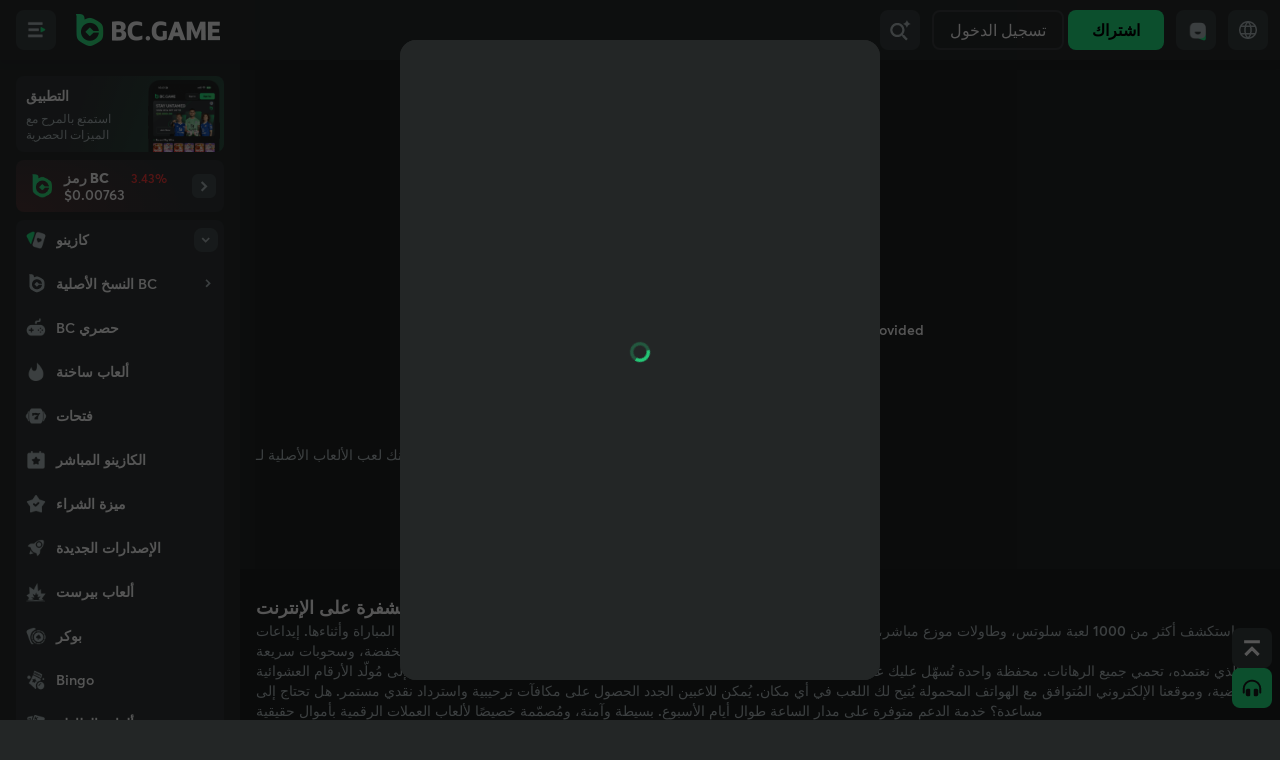

--- FILE ---
content_type: text/html; charset=utf-8
request_url: https://socketv4.bc.game/test/?p=0119bd96a7f8c
body_size: -146
content:
1b07c3e8ac313bf519bd96a834c

--- FILE ---
content_type: application/javascript
request_url: https://bc.game/modules/wallet2/assets/Image-DveaITG4.js
body_size: 1169
content:
import{t as s,g,e as r,a as c,s as n,d}from"./web-D5vQkag_.js";import{c as C,K as u}from"./manifest-CV7RK_ac.js";var f=s('<div><img class=h-full alt="coin logo">'),m=s('<div><svg width=24 height=24 viewBox="0 0 24 24"fill=none xmlns=http://www.w3.org/2000/svg><path opacity=0.94 d="M6.69357 15.0562H5.17314H3.11055H1.57834C1.43691 15.0562 1.29547 15.1034 1.16582 15.1741C0.776879 15.4216 0.647231 15.9638 0.871169 16.3881L3.46414 21.1615C3.53486 21.2911 3.62915 21.3972 3.74701 21.4679C4.12417 21.7036 4.61919 21.5622 4.84313 21.1615L7.41253 16.3881C7.48324 16.2584 7.5186 16.1052 7.5186 15.9402C7.5186 15.4569 7.15323 15.0562 6.69357 15.0562Z"fill=#31EE88></path><path opacity=0.94 d="M18.8218 9.88197V14.0307C18.8218 16.1287 17.8554 17.1541 15.9342 17.1541C14.013 17.1541 13.0348 16.1051 13.0348 14.0307V8.63263C13.0348 5.37963 11.0783 3.28168 8.061 3.28168C5.04373 3.28168 3.099 5.39141 3.099 8.63263V13.2057H5.16159V8.63263C5.16159 6.61718 6.18699 5.50927 8.061 5.50927C9.39285 5.50927 10.9604 6.07501 10.9604 8.63263V14.0307C10.9604 17.3309 12.8698 19.3699 15.9342 19.3699C18.9986 19.3699 20.908 17.3191 20.8844 14.0307V9.88197H18.81H18.8218Z"fill=#C5DADE></path><path opacity=0.94 d="M23.1357 7.58353L20.6016 2.86904C20.5309 2.7276 20.4248 2.62153 20.2952 2.53902C19.8944 2.29151 19.3759 2.43295 19.1401 2.86904L16.5943 7.54817C16.5236 7.6896 16.4764 7.84283 16.4764 7.99605C16.4764 8.49107 16.8418 8.90359 17.3133 8.90359H20.8963H22.1456H22.4167C22.5581 8.90359 22.6996 8.86823 22.8292 8.78572C23.2182 8.53821 23.3596 7.99605 23.1239 7.58353H23.1357Z"fill=#31EE88>'),p=s('<svg fill=currentColor viewBox="0 0 32 32"><path d="M16 8 a8 8 0 1 0 0.0001 0">');function w(e){const t=u("/logo/logo_small.png");return(()=>{var a=f(),v=a.firstChild;return r(l=>{var o=C("rounded-full center",e.class),i=t();return o!==l.e&&c(a,l.e=o),i!==l.t&&n(v,"src",l.t=i),l},{e:void 0,t:void 0}),a})()}function E(e){return(()=>{var t=m();return g(t,"click",e.onClick,!0),r(()=>c(t,e.class)),t})()}function L(e){return(()=>{var t=p();return r(()=>n(t,"class",C("size-4",e.class))),t})()}d(["click"]);export{L as D,w as L,E as S};


--- FILE ---
content_type: application/javascript
request_url: https://bc.game/modules/games2/assets/Layout-oEXcyzd9.js
body_size: 24630
content:
const __vite__mapDeps=(i,m=__vite__mapDeps,d=(m.f||(m.f=["assets/index-ghbXHdNC.js","assets/manifest--vVTpEFH.js","assets/i18n-BmomJK7W.js","assets/number-field-Mj-2KJot.js","assets/utils-CYQ8cNIs.js","assets/UKTBL2JL-CecZRqtl.js","assets/index-o-B-iM7H.js","assets/_commonjsHelpers-MDaTSulQ.js","assets/amount-BhFGP1iT.js","assets/FN6EICGO-C5YGBmXz.js","assets/LR7LBJN3-BQyIeM01.js","assets/Sound-4YAWPeNr.js","assets/index-BL4J40G3.js","assets/ImgShareSignal-CXBSfz3W.js","assets/user-DKXdb6qE.js","assets/config-D7hw3v1X.js","assets/router-pEkzXrwB.js","assets/slider-BSbSNlKm.js","assets/E53DB7BS-Cuv3gHGd.js","assets/SingleBigArrow-DBeScZrs.js","assets/use-coin-format-BFAAv_r_.js","assets/index-CkJNwHrC.js","assets/index-BkJJJwej.js","assets/resolve-elements-BCcTMTLI.js","assets/index-CWDFZGu8.css","assets/TextOverflow-BlH-8R9V.js","assets/Counter-DsW4gRID.js","assets/animate-CJgv5ZAn.js","assets/AutoBetControls-D_pV1bKD.js","assets/Banner-D0ppnL1P.js","assets/lt-LubCyDaq.js","assets/GameActions-BJykXPGk.js","assets/LiveStats-CeVuY_7T.js","assets/useGameRTP-DRw9iJLL.js","assets/SingleBetButton-CwRM5DCR.js","assets/WinAmount-B3YfKaik.js","assets/payout-CAY_W07J.js","assets/game-BcT4Y7il.js","assets/auto-play-CDJ3i3Bz.js","assets/useStrategy-DCIVemxe.js","assets/keysIn-BmHAjxK_.js","assets/_baseRest-CiWnYsnb.js","assets/_isIterateeCall-DXdZLYeu.js","assets/single-stage-game-BS_n-3sS.js","assets/deduction-B_GEdpfa.js","assets/turbo-BK9X8fJ0.js","assets/SingleLogs-C9SYanwp.js","assets/table-MiyDOj-i.js","assets/insure-log-Dspc20y2.js","assets/GameBankrollHelp-C5Jja2Uu.js","assets/GameFairnessFile-CAXhVPPT.js","assets/GameFairnessFile-McxIs5aG.css","assets/index-iBPDPWWZ.js","assets/RequireLogin-Bf8waa-e.js","assets/enc-utf8-6GX7QkfQ.js","assets/BookIcon-3JizGnqB.js","assets/use-game-strategy-Osy9RPpT.js","assets/Result-CUzjhaHv.js","assets/Chance-CW0o7B7j.js","assets/LayoutTitle-GhPF_iEu.js","assets/index-Cnwj3VUZ.js","assets/index-CXZasae4.js","assets/GameCard-DHseARLf.js","assets/deps-B4DggHQM.js","assets/index-CATAPcSc.js","assets/Poker-Bw0Ftdz4.js","assets/index-BkB0MqZ-.js","assets/index-aHVHjk10.css","assets/SingleAutoBetButton-DLEfWuuV.js","assets/SingleButton-BNFV-dgo.js","assets/AutoBetControls-DEmiwEIZ.js","assets/SingleBetButton-DpMPWmIb.js","assets/Profit-i4rAr225.js","assets/index-yPzAz08H.js","assets/SingleLogs-BhxnLcn4.js","assets/index-Dwcd1ifW.js","assets/last-CZqF82Xc.js","assets/Banner-CIQp5VrL.js","assets/GameBankrollHelp-BUPYNsxc.js","assets/index-6-88o8BT.js","assets/Game-DkwAu2bV.js","assets/sha256-BYD2DY27.js","assets/Message-BU7ZMp1g.js","assets/sandbox-CGfNS9MY.js","assets/events-BZB7gXkh.js","assets/MultiLogs-BwSexJNI.js","assets/MoreLessBtn-JxTGT9cr.js","assets/index-DwSjCVgp.js","assets/Trends-DwGUPNwr.js","assets/combineLatest-BcbdvkaW.js","assets/A-Cz8LFE-l.js","assets/SpineAnimationPlayer-Bw2yIUbs.js","assets/Player-CshX0Oac.js","assets/Guide-B-Znrvbx.js","assets/LabelWithTooltip-Dme-3l2-.js","assets/tooltip-CYHo3XNd.js","assets/Tag-DRnKubIz.js","assets/index-cC6Bx3ij.js","assets/PixiApp-BWRcW0EI.js","assets/index-DTZi-4Vz.js","assets/toggle-group-gX6BNbug.js","assets/empty_w-A5015sHh.js","assets/sortBy-CmhWrVKF.js","assets/index-I_DKf08p.js","assets/handleCashoutError-B-iHNp9w.js","assets/handleNextError-Dged4AAa.js","assets/SingleCashoutButton-DoZCBm_C.js","assets/index-CZ2eoFYA.js","assets/payouts-Dy4TsT3W.js","assets/isNull-BkxcOnAz.js","assets/Autopick-D9EKij0U.js","assets/index-xqTKMGHY.js","assets/steps-Bhtj8P2Z.js","assets/AdvanceModeControls-CEZ4YVgl.js","assets/useStrategyAutoPlay-xvJOn-lN.js","assets/index-UbPb_JlG.js","assets/toISingleLog-lywAxrQU.js","assets/groupBy-CGA4QjKx.js","assets/index-DNz_pkf_.js","assets/get-number-amount-CaUUM_ez.js","assets/maxBy-D-oNB95v.js","assets/index-CQnbrCPQ.js","assets/pixi-particles-B9MdT9ab.js","assets/delay-vml5k9WC.js","assets/index-BhUZZHFb.css","assets/index-D7Q2TJsN.js","assets/WebGL-DJVccwEi.js","assets/toISingleLog-B_Wk9eKA.js","assets/Chip-DHSd5C32.js","assets/index-DUsM6m0z.js","assets/distinctUntilChanged-DKCP6vhP.js","assets/index-CkjkPo3H.js","assets/sample-B2f55Kc6.js","assets/_baseRandom-AC6IUIbM.js","assets/index-DlHoCYRB.js","assets/Start-DvWyGFxm.js","assets/index-BJGWBFCG.js","assets/Bet-CwOYoPaA.js","assets/index-CMEtRpRV.css","assets/index-J3kICNhb.js","assets/multi-stage-game-BXS0SuJd.js","assets/index-gWXYg8oi.css","assets/index-Bpkpl-73.js","assets/index-CYmYVGKy.js","assets/index-DGyocgNa.js","assets/index-BoC8Hdpo.js","assets/index-BaNtum_f.js","assets/index-CYPVUx54.js","assets/radio-group-B4w36fUt.js","assets/index-BdqBfbHh.js","assets/index-DRPs9q6o.js","assets/index-DieFZqby.js","assets/index-D71RPZLv.js","assets/index-CqLEdsTY.js","assets/index-BOjjlmsH.js","assets/index-DWFOUHPV.css","assets/index-BBmitPpV.js","assets/index-swtqFwpe.js","assets/CutTimeProgress-Biq3174K.js","assets/index-BI9gsQDK.css","assets/index-ByzyqBSK.js","assets/OrbitControls-Bo91R5S6.js","assets/index-DICBm-RO.css","assets/index-RvWOaeIU.js","assets/index-Bmd-3V8T.js","assets/index-CJekiZd7.js","assets/index-DJZ8I1hN.js","assets/index-BTnjb-69.css","assets/index-Cytanz8w.js","assets/Logs-DZTfILyn.js","assets/MobileSlotsGameIframe-BimhTGHY.js","assets/useMobileGameIframe-D515m__g.js","assets/index-DU1yBwkd.js","assets/index-C1xsoSkK.js","assets/index-CIVB2cii.js","assets/index-BwpzypuL.js","assets/index-DwRmI6TZ.js","assets/index-B4-gXjRD.js","assets/index-BIEe7OuD.js"])))=>i.map(i=>d[i]);
var e=Object.defineProperty,t=Object.defineProperties,n=Object.getOwnPropertyDescriptors,i=Object.getOwnPropertySymbols,r=Object.prototype.hasOwnProperty,a=Object.prototype.propertyIsEnumerable,l=(t,n,i)=>n in t?e(t,n,{enumerable:!0,configurable:!0,writable:!0,value:i}):t[n]=i,s=(e,t,n)=>new Promise((i,r)=>{var a=e=>{try{s(n.next(e))}catch(t){r(t)}},l=e=>{try{s(n.throw(e))}catch(t){r(t)}},s=e=>e.done?i(e.value):Promise.resolve(e.value).then(a,l);s((n=n.apply(e,t)).next())});import{_ as o,t as d,a3 as u,e as c,s as g,a4 as m,a5 as h,c as p,J as v,a as w,a6 as f,a7 as C,m as b,j as x,l as y,a8 as _,g as L,h as I,R as E,i as k,p as V,B as M,n as S,O as P,a9 as R,aa as D,S as j,y as O,A as T,r as A,ab as F,ac as U,F as q,ad as H,ae as Z,z as W,x as z,X as B,G as $,L as G,d as N,af as Y,q as K,ag as X,H as J,ah as Q,o as ee,ai as te,b as ne,$ as ie,u as re,C as ae,a2 as le,aj as se,ak as oe,D as de,Q as ue}from"./manifest--vVTpEFH.js";import{u as ce,a as ge}from"./router-pEkzXrwB.js";import{L as me}from"./LayoutTitle-GhPF_iEu.js";import{a as he,b as pe,S as ve,c as we,d as fe,M as Ce,e as be,N as xe,H as ye,f as _e,G as Le,I as Ie}from"./ImgShareSignal-CXBSfz3W.js";import{S as Ee}from"./SingleBigArrow-DBeScZrs.js";import{t as ke}from"./i18n-BmomJK7W.js";import{c as Ve,u as Me,S as Se}from"./UKTBL2JL-CecZRqtl.js";import{c as Pe}from"./utils-CYQ8cNIs.js";import{c as Re}from"./LR7LBJN3-BQyIeM01.js";import{m as De,a as je,b as Oe,P as Te,d as Ae,e as Fe,_ as Ue}from"./index-o-B-iM7H.js";import qe from"./index-Cnwj3VUZ.js";import{T as He,a as Ze,b as We,c as ze,d as Be,e as $e}from"./table-MiyDOj-i.js";import"./amount-BhFGP1iT.js";const Ge={"classic-dice":()=>o(()=>import("./index-ghbXHdNC.js"),__vite__mapDeps([0,1,2,3,4,5,6,7,8,9,10,11,12,13,14,15,16,17,18,19,20,21,22,23,24,25,26,27,28,29,30,31,32,33,34,35,36,37,38,39,40,41,42,43,44,45,46,47,48,49,50,51,52,53,54,55,56,57,58,59,60])),baccarat:()=>o(()=>import("./index-CXZasae4.js"),__vite__mapDeps([61,1,13,14,5,4,6,7,8,15,2,16,11,12,3,9,10,17,18,19,20,21,22,23,24,25,62,63,64,65,66,67,49,47,50,51,68,69,34,70,37,71,72,73,74,59,60])),coinflip:()=>o(()=>import("./index-Dwcd1ifW.js"),__vite__mapDeps([75,1,11,12,8,7,5,4,6,13,14,15,2,16,3,9,10,17,18,19,20,21,22,23,24,25,63,71,69,34,72,73,76,27,77,30,50,51,78,47,74,37,59,60])),crash:()=>o(()=>import("./index-6-88o8BT.js"),__vite__mapDeps([79,1,2,80,81,7,8,15,13,14,5,4,6,16,54,82,83,84,11,12,3,9,10,17,18,19,20,21,22,23,24,25,31,32,33,85,86,47,87,88,44,89,90,91,92,93,55,94,95,96,49,53,50,51,37,34,36,57,58,59,60])),wheel:()=>o(()=>import("./index-cC6Bx3ij.js"),__vite__mapDeps([97,1,11,12,8,7,5,4,6,13,14,15,2,16,3,9,10,17,18,19,20,21,22,23,24,25,63,71,69,34,98,64,77,30,35,74,47,37,50,51,78,70,59,60])),double:()=>o(()=>import("./index-DTZi-4Vz.js"),__vite__mapDeps([99,1,2,81,7,8,15,13,14,5,4,6,16,11,12,3,9,10,17,18,19,20,21,22,23,24,25,44,29,30,31,32,33,100,86,101,102,41,42,34,85,47,49,50,51,88,59,60])),hilo:()=>o(()=>import("./index-I_DKf08p.js"),__vite__mapDeps([103,1,2,77,25,22,13,14,5,4,6,7,8,15,16,3,9,10,18,17,23,20,24,11,12,19,21,63,30,104,105,65,27,33,76,78,47,50,51,74,37,71,69,34,106,72,73,59,60])),keno:()=>o(()=>import("./index-CZ2eoFYA.js"),__vite__mapDeps([107,1,11,12,8,7,5,4,6,13,14,15,2,16,3,9,10,17,18,19,20,21,22,23,24,25,28,29,30,31,32,33,34,38,37,39,40,41,42,43,44,45,46,47,108,48,109,49,110,50,51,59,60])),limbo:()=>o(()=>import("./index-xqTKMGHY.js"),__vite__mapDeps([111,1,11,12,8,7,5,4,6,13,14,15,2,16,3,9,10,17,18,19,20,21,22,23,24,25,63,71,69,34,73,27,112,36,68,70,37,113,114,52,53,54,55,39,40,41,42,77,30,74,47,50,51,78,57,58,59,60])),mines:()=>o(()=>import("./index-UbPb_JlG.js"),__vite__mapDeps([115,1,2,3,4,5,6,7,8,9,10,17,18,11,12,13,14,15,16,19,20,21,22,23,24,25,74,47,37,27,63,104,105,77,30,91,92,110,50,51,116,71,69,34,106,68,70,72,73,78,95,117,76,59,60])),parity:()=>o(()=>import("./index-DNz_pkf_.js"),__vite__mapDeps([118,1,12,8,7,5,4,6,13,14,15,2,16,3,9,10,17,18,19,20,31,32,22,23,24,21,33,11,25,85,86,47,81,119,120,44,66,67,49,50,51,34,88,57,59,60])),plinko:()=>o(()=>import("./index-CQnbrCPQ.js"),__vite__mapDeps([121,1,2,3,4,5,6,7,8,9,10,17,18,11,12,13,14,15,16,19,20,21,22,23,24,25,74,47,37,63,84,98,122,64,116,114,69,34,52,53,54,55,39,40,41,42,78,50,51,56,123,71,77,30,68,70,59,60,124])),color:()=>o(()=>import("./index-D7Q2TJsN.js"),__vite__mapDeps([125,1,13,14,5,4,6,7,8,15,2,16,11,12,3,9,10,17,18,19,20,21,22,23,24,25,68,69,34,70,63,37,71,74,47,78,50,51,126,91,92,66,67,127,77,30,64,128,59,60])),cave:()=>o(()=>import("./index-DUsM6m0z.js"),__vite__mapDeps([129,1,2,63,11,12,8,7,5,4,6,13,14,15,16,3,9,10,17,18,19,20,21,22,23,24,25,98,104,105,130,122,131,132,133,62,78,47,74,37,50,51,69,34,116,59,60])),jade:()=>o(()=>import("./index-DlHoCYRB.js"),__vite__mapDeps([134,1,2,14,12,8,7,5,4,6,13,15,16,3,9,10,17,18,19,20,11,21,22,23,24,25,34,37,43,44,45,38,39,40,41,42,28,31,32,33,92,91,27,46,47,49,50,51,29,30,123,135,59,60])),roulette:()=>o(()=>import("./index-BJGWBFCG.js"),__vite__mapDeps([136,1,2,11,12,8,7,5,4,6,13,14,15,16,3,9,10,17,18,19,20,21,22,23,24,25,34,43,44,45,37,28,29,30,137,128,31,32,33,38,39,40,41,42,46,47,49,50,51,59,60,138])),"stellar-rush":()=>o(()=>import("./index-J3kICNhb.js"),__vite__mapDeps([139,1,2,3,4,5,6,7,8,9,10,11,12,13,14,15,16,17,18,19,20,21,22,23,24,25,28,29,30,31,32,33,34,44,38,37,39,40,41,42,140,45,46,47,49,50,51,131,27,123,76,59,60,141])),RouletteSingle:()=>o(()=>import("./index-BJGWBFCG.js"),__vite__mapDeps([136,1,2,11,12,8,7,5,4,6,13,14,15,16,3,9,10,17,18,19,20,21,22,23,24,25,34,43,44,45,37,28,29,30,137,128,31,32,33,38,39,40,41,42,46,47,49,50,51,59,60,138])),twist:()=>o(()=>import("./index-Bpkpl-73.js"),__vite__mapDeps([142,1,13,14,5,4,6,7,8,15,2,16,12,3,9,10,17,18,19,20,11,21,22,23,24,25,34,37,44,29,30,31,32,33,46,47,35,27,140,45,49,50,51,59,60])),fastparity:()=>o(()=>import("./index-DNz_pkf_.js"),__vite__mapDeps([118,1,12,8,7,5,4,6,13,14,15,2,16,3,9,10,17,18,19,20,31,32,22,23,24,21,33,11,25,85,86,47,81,119,120,44,66,67,49,50,51,34,88,57,59,60])),"hash-dice":()=>o(()=>import("./index-CYmYVGKy.js"),__vite__mapDeps([143,1,2,11,12,8,7,5,4,6,13,14,15,16,3,9,10,17,18,19,20,21,22,23,24,25,77,63,30,74,47,37,78,36,50,51,68,69,34,70,71,72,73,116,53,54,82,83,84,33,57,58,59,60])),"keno-multiplayer":()=>o(()=>import("./index-DGyocgNa.js"),__vite__mapDeps([144,1,14,81,7,8,13,5,4,6,15,2,16,108,11,12,3,9,10,17,18,19,20,21,22,23,24,25,44,31,32,33,29,30,109,85,86,47,28,49,110,119,50,51,34,59,60])),"ring-of-fortune":()=>o(()=>import("./index-BoC8Hdpo.js"),__vite__mapDeps([145,1,11,12,8,7,5,4,6,13,14,15,2,16,3,9,10,17,18,19,20,21,22,23,24,25,73,27,63,50,51,78,47,37,146,123,41,70,69,34,74,72,59,60])),"tower-legend":()=>o(()=>import("./index-CYPVUx54.js"),__vite__mapDeps([147,1,11,12,8,7,5,4,6,13,14,15,2,16,3,9,10,17,18,19,20,21,22,23,24,25,77,63,30,104,105,27,112,73,148,100,109,78,47,50,51,68,69,34,70,37,71,106,72,74,127,76,59,60])),"ultimate-dice":()=>o(()=>import("./index-BdqBfbHh.js"),__vite__mapDeps([149,1,3,4,5,6,7,8,9,10,148,11,12,13,14,15,2,16,17,18,19,20,21,22,23,24,25,26,27,28,29,30,31,32,33,34,49,47,38,37,39,40,41,42,43,44,45,46,48,150,50,51,52,53,54,55,56,59,60])),dice:()=>o(()=>import("./index-DieFZqby.js"),__vite__mapDeps([151,1,11,12,8,7,5,4,6,13,14,15,2,16,3,9,10,17,18,19,20,21,22,23,24,25,114,69,34,63,52,53,54,55,39,40,41,42,150,27,71,148,35,68,70,37,113,77,30,50,51,78,47,74,59,60])),"video-poker":()=>o(()=>import("./index-D71RPZLv.js"),__vite__mapDeps([152,1,11,12,8,7,5,4,6,13,14,15,2,16,3,9,10,17,18,19,20,21,22,23,24,25,63,71,69,34,72,73,62,37,117,102,41,42,65,77,30,74,47,50,51,78,70,59,60])),"fast-crash":()=>o(()=>import("./index-CqLEdsTY.js"),__vite__mapDeps([153,1,25,22,13,14,5,4,6,7,8,15,2,16,3,9,10,18,17,23,20,24,21,12,19,31,32,33,11,44,140,45,46,47,37,49,50,51,28,80,81,54,82,83,84,34,87,38,39,40,41,42,88,57,58,59,60])),"roulette-multiplayer":()=>o(()=>import("./index-BOjjlmsH.js"),__vite__mapDeps([154,1,31,32,2,22,13,14,5,4,6,7,8,15,16,3,9,10,18,17,23,20,24,21,12,19,33,11,25,44,137,128,85,86,47,81,90,49,50,51,59,60,155])),bingo:()=>o(()=>import("./index-BBmitPpV.js"),__vite__mapDeps([156,1,11,12,8,7,5,4,6,13,14,15,2,16,3,9,10,17,18,19,20,21,22,23,24,25,77,63,30,98,89,130,78,47,50,51,74,37,68,69,34,70,71,72,73,116,59,60])),patti:()=>o(()=>import("./index-swtqFwpe.js"),__vite__mapDeps([157,1,11,12,8,7,5,4,6,13,14,15,2,16,3,9,10,17,18,19,20,21,22,23,24,25,62,64,117,40,120,65,63,66,67,158,86,47,85,81,90,49,50,51,128,68,69,34,70,37,72,73,59,60,159])),"sicbo-multiplayer":()=>o(()=>import("./index-ByzyqBSK.js"),__vite__mapDeps([160,1,11,12,8,7,5,4,6,13,14,15,2,16,3,9,10,17,18,19,20,21,22,23,24,25,128,126,161,63,66,67,27,158,86,47,85,81,90,88,72,73,50,51,78,59,60,162])),"fish-prawn-crab":()=>o(()=>import("./index-RvWOaeIU.js"),__vite__mapDeps([163,1,11,12,8,7,5,4,6,13,14,15,2,16,3,9,10,17,18,19,20,21,22,23,24,25,44,128,126,161,66,67,63,158,86,47,85,81,90,88,50,51,72,73,78,59,60,162])),"bullet-spin":()=>o(()=>import("./index-Bmd-3V8T.js"),__vite__mapDeps([164,1,2,11,12,8,7,5,4,6,13,14,15,16,3,9,10,17,18,19,20,21,22,23,24,25,74,47,37,49,50,51,63,105,91,92,69,34,77,30,72,73,59,60])),hotpot:()=>o(()=>import("./index-CJekiZd7.js"),__vite__mapDeps([165,1,77,25,22,13,14,5,4,6,7,8,15,2,16,3,9,10,18,17,23,20,24,11,12,19,21,63,30,78,47,50,51,158,86,85,81,90,66,67,92,133,42,72,73,27,59,60])),"bubble-shooter":()=>o(()=>import("./index-DJZ8I1hN.js"),__vite__mapDeps([166,1,11,12,8,7,5,4,6,13,14,15,2,16,3,9,10,17,18,19,20,21,22,23,24,25,63,92,101,116,77,30,78,47,50,51,68,69,34,70,37,72,73,74,132,133,59,60,167])),"baccarat-multiplayer":()=>o(()=>import("./index-Cytanz8w.js"),__vite__mapDeps([168,169,1,13,14,5,4,6,7,8,15,2,16,12,3,9,10,17,18,19,20,22,23,24,170,59,171,82,44,37,32,21,135,47,86,148,25,46,57,65,60])),blackjack:()=>o(()=>import("./index-DU1yBwkd.js"),__vite__mapDeps([172,169,1,13,14,5,4,6,7,8,15,2,16,12,3,9,10,17,18,19,20,22,23,24,170,59,171,82,44,37,32,21,135,47,86,148,25,46,60])),"oriental-beauties":()=>o(()=>import("./index-C1xsoSkK.js"),__vite__mapDeps([173,169,1,13,14,5,4,6,7,8,15,2,16,12,3,9,10,17,18,19,20,22,23,24,170,59,171,82,44,37,32,21,135,47,86,148,25,46,60])),sword:()=>o(()=>import("./index-CIVB2cii.js"),__vite__mapDeps([174,169,1,13,14,5,4,6,7,8,15,2,16,12,3,9,10,17,18,19,20,22,23,24,170,59,171,82,44,37,32,21,135,47,86,148,25,46,60])),slots:()=>o(()=>import("./index-BwpzypuL.js"),__vite__mapDeps([175,1,13,14,5,4,6,7,8,15,2,16,170,59,171,82,12,3,9,10,17,18,19,20,44,37,22,23,24,32,21,135,47,86,148,60])),"bc-poker":()=>o(()=>import("./index-DwRmI6TZ.js"),__vite__mapDeps([176,1,13,14,5,4,6,7,8,15,2,16,170,59,171,82,12,3,9,10,17,18,19,20,44,37,22,23,24,32,21,135,47,86,148,60])),"mela-slots":()=>o(()=>import("./index-B4-gXjRD.js"),__vite__mapDeps([177,170,1,59,2,16,8,7,171,82,12,5,4,6,13,14,15,3,9,10,17,18,19,20,44,37,22,23,24,32,21,135,47,86,148,60])),"special-slots":()=>o(()=>import("./index-BIEe7OuD.js"),__vite__mapDeps([178,1,13,14,5,4,6,7,8,15,2,16,170,59,171,82,12,3,9,10,17,18,19,20,44,37,22,23,24,32,21,135,47,86,148,60]))};var Ne=d('<svg xmlns=http://www.w3.org/2000/svg width=24 height=28 viewBox="0 0 24 28"fill=none><path d="M11.4349 27.9996C17.7041 27.9996 22.7863 22.9174 22.7863 16.6482C22.7863 10.379 17.7041 5.29688 11.4349 5.29688C5.16573 5.29688 0.0835571 10.379 0.0835571 16.6482C0.0835571 22.9174 5.16573 27.9996 11.4349 27.9996Z"fill=#A3B2C9></path><path d="M16.7691 3.19814V9.21133H6.05347V3.15803C6.05347 2.73501 6.34406 2.3922 6.70276 2.3922C6.84125 2.3922 6.97595 2.44441 7.08871 2.54128L8.57876 3.83533C8.86785 4.08582 9.27422 4.01317 9.48687 3.67263C9.5073 3.63857 9.52622 3.60452 9.54211 3.56668L10.8498 0.548737C11.0133 0.171872 11.4045 0.0227906 11.7238 0.215764C11.8452 0.29168 11.9411 0.402087 11.9993 0.532845L13.3993 3.5803C13.5696 3.95263 13.9638 4.09036 14.2794 3.88906C14.31 3.86959 14.3388 3.84757 14.3657 3.82322L15.7241 2.59198C16.0086 2.33468 16.4157 2.39749 16.6344 2.73274C16.7215 2.86668 16.7691 3.03014 16.7691 3.1989V3.19814Z"fill=#B1D0E9></path><path d="M11.4114 26.4855C16.828 26.4855 21.219 22.0809 21.219 16.6477C21.219 11.2144 16.828 6.80981 11.4114 6.80981C5.99485 6.80981 1.60385 11.2144 1.60385 16.6477C1.60385 22.0809 5.99485 26.4855 11.4114 26.4855Z"fill=#C9DDE5></path><mask id=mask0_538_12474 maskUnits=userSpaceOnUse x=1 y=6 width=21 height=21 style=mask-type:luminance><path d="M11.4113 26.4848C16.8278 26.4848 21.2188 22.0802 21.2188 16.6469C21.2188 11.2136 16.8278 6.80908 11.4113 6.80908C5.9947 6.80908 1.6037 11.2136 1.6037 16.6469C1.6037 22.0802 5.9947 26.4848 11.4113 26.4848Z"fill=white></path></mask><g mask=url(#mask0_538_12474)><path fill-rule=evenodd clip-rule=evenodd d="M-0.848117 28.9444L24.0121 4.34985H-1.75623L-0.848117 28.9444Z"fill=#D7EDF6></path></g><path d="M11.3905 20.1158L8.73504 20.731C8.68229 20.7432 8.62757 20.7438 8.57455 20.733C8.52153 20.7221 8.47145 20.7 8.4277 20.6682C8.38395 20.6363 8.34753 20.5955 8.32092 20.5484C8.2943 20.5012 8.2781 20.449 8.27342 20.395L8.03655 17.6806L6.63201 15.3452C6.60411 15.2988 6.58652 15.2469 6.58041 15.193C6.57431 15.1392 6.57984 15.0847 6.59663 15.0331C6.61342 14.9816 6.64107 14.9343 6.67773 14.8944C6.71438 14.8545 6.75918 14.823 6.80909 14.8019L9.31774 13.7386L11.1037 11.681C11.1392 11.64 11.1831 11.6071 11.2325 11.5845C11.2818 11.562 11.3355 11.5503 11.3897 11.5503C11.444 11.5503 11.4976 11.562 11.547 11.5845C11.5963 11.6071 11.6403 11.64 11.6758 11.681L13.4617 13.7394L15.9711 14.8019C16.0211 14.823 16.0659 14.8545 16.1025 14.8944C16.1392 14.9343 16.1668 14.9816 16.1836 15.0331C16.2004 15.0847 16.2059 15.1392 16.1998 15.193C16.1937 15.2469 16.1761 15.2988 16.1482 15.3452L14.7429 17.6806L14.5076 20.395C14.5029 20.449 14.4867 20.5014 14.46 20.5486C14.4334 20.5958 14.3969 20.6367 14.353 20.6685C14.3092 20.7004 14.259 20.7225 14.2059 20.7332C14.1528 20.744 14.098 20.7433 14.0452 20.731L11.3905 20.1158Z"fill=#A8CCE9></path><mask id=mask1_538_12474 maskUnits=userSpaceOnUse x=6 y=11 width=11 height=10 style=mask-type:luminance><path d="M11.3907 20.1165L8.73525 20.7318C8.68251 20.7439 8.62778 20.7445 8.57476 20.7337C8.52174 20.7229 8.47167 20.7008 8.42791 20.6689C8.38416 20.6371 8.34775 20.5962 8.32113 20.5491C8.29452 20.502 8.27832 20.4497 8.27363 20.3958L8.03676 17.6813L6.63222 15.3459C6.60433 15.2995 6.58673 15.2476 6.58063 15.1938C6.57452 15.1399 6.58005 15.0854 6.59684 15.0339C6.61363 14.9824 6.64129 14.9351 6.67794 14.8952C6.7146 14.8552 6.7594 14.8237 6.80931 14.8026L9.31795 13.7393L11.1039 11.6817C11.1394 11.6407 11.1833 11.6078 11.2327 11.5852C11.2821 11.5627 11.3357 11.551 11.39 11.551C11.4442 11.551 11.4978 11.5627 11.5472 11.5852C11.5966 11.6078 11.6405 11.6407 11.676 11.6817L13.462 13.7401L15.9714 14.8026C16.0213 14.8237 16.0661 14.8552 16.1027 14.8952C16.1394 14.9351 16.167 14.9824 16.1838 15.0339C16.2006 15.0854 16.2061 15.1399 16.2 15.1938C16.1939 15.2476 16.1763 15.2995 16.1484 15.3459L14.7431 17.6813L14.5078 20.3958C14.5031 20.4498 14.4869 20.5021 14.4602 20.5493C14.4336 20.5965 14.3971 20.6374 14.3533 20.6693C14.3094 20.7011 14.2592 20.7232 14.2061 20.734C14.153 20.7448 14.0982 20.744 14.0454 20.7318L11.3907 20.1165Z"fill=white></path></mask><g mask=url(#mask1_538_12474)><path fill-rule=evenodd clip-rule=evenodd d="M-1.70736 29.6895L24.8525 3.49365H-2.67752L-1.70736 29.6895Z"fill=#C0DFF8>');const Ye=e=>{return(t=Ne()).firstChild.nextSibling.nextSibling.nextSibling.nextSibling.nextSibling.nextSibling,u(t,e,!0,!0),t;var t};var Ke=d('<svg xmlns=http://www.w3.org/2000/svg width=24 height=28 viewBox="0 0 24 28"fill=none><path d="M11.4347 27.9986C17.7038 27.9986 22.786 22.9164 22.786 16.6472C22.786 10.3781 17.7038 5.2959 11.4347 5.2959C5.16549 5.2959 0.083313 10.3781 0.083313 16.6472C0.083313 22.9164 5.16549 27.9986 11.4347 27.9986Z"fill=#EA9227></path><path d="M16.7687 3.19765V9.21084H6.05304V3.15755C6.05304 2.73452 6.34363 2.39171 6.70234 2.39171C6.84082 2.39171 6.97553 2.44392 7.08828 2.54079L8.57834 3.83484C8.86742 4.08533 9.2738 4.01268 9.48644 3.67214C9.50688 3.63809 9.5258 3.60403 9.54169 3.56619L10.8494 0.548248C11.0128 0.171383 11.4041 0.0223023 11.7234 0.215275C11.8448 0.291192 11.9407 0.401599 11.9989 0.532356L13.3989 3.57982C13.5691 3.95214 13.9634 4.08987 14.279 3.88857C14.3096 3.8691 14.3384 3.84708 14.3653 3.82273L15.7236 2.59149C16.0082 2.33419 16.4153 2.39701 16.634 2.73225C16.721 2.86619 16.7687 3.02965 16.7687 3.19841V3.19765Z"fill=#FFD805></path><path d="M11.411 26.4852C16.8276 26.4852 21.2186 22.0807 21.2186 16.6474C21.2186 11.2141 16.8276 6.80957 11.411 6.80957C5.99445 6.80957 1.60345 11.2141 1.60345 16.6474C1.60345 22.0807 5.99445 26.4852 11.411 26.4852Z"fill=#FFB936></path><mask id=mask0_538_12402 maskUnits=userSpaceOnUse x=1 y=6 width=21 height=21 style=mask-type:luminance><path d="M11.4111 26.4843C16.8277 26.4843 21.2187 22.0797 21.2187 16.6464C21.2187 11.2131 16.8277 6.80859 11.4111 6.80859C5.99454 6.80859 1.60355 11.2131 1.60355 16.6464C1.60355 22.0797 5.99454 26.4843 11.4111 26.4843Z"fill=white></path></mask><g mask=url(#mask0_538_12402)><path opacity=0.477 fill-rule=evenodd clip-rule=evenodd d="M-0.8483 28.9442L24.0119 4.34961H-1.75641L-0.8483 28.9442Z"fill=#FFEE94 fill-opacity=0.683></path></g><path d="M11.3898 20.1153L8.73434 20.7306C8.68159 20.7427 8.62686 20.7433 8.57385 20.7325C8.52083 20.7216 8.47075 20.6995 8.427 20.6677C8.38325 20.6359 8.34683 20.595 8.32022 20.5479C8.2936 20.5008 8.2774 20.4485 8.27271 20.3946L8.03585 17.6801L6.63131 15.3447C6.60341 15.2983 6.58581 15.2464 6.57971 15.1925C6.57361 15.1387 6.57914 15.0842 6.59592 15.0327C6.61271 14.9811 6.64037 14.9338 6.67703 14.8939C6.71368 14.854 6.75848 14.8225 6.80839 14.8014L9.31704 13.7381L11.103 11.6805C11.1385 11.6395 11.1824 11.6066 11.2318 11.584C11.2811 11.5615 11.3348 11.5498 11.389 11.5498C11.4433 11.5498 11.4969 11.5615 11.5463 11.584C11.5956 11.6066 11.6396 11.6395 11.6751 11.6805L13.461 13.7389L15.9704 14.8014C16.0204 14.8225 16.0652 14.854 16.1018 14.8939C16.1385 14.9338 16.1661 14.9811 16.1829 15.0327C16.1997 15.0842 16.2052 15.1387 16.1991 15.1925C16.193 15.2464 16.1754 15.2983 16.1475 15.3447L14.7422 17.6801L14.5069 20.3946C14.5022 20.4486 14.486 20.5009 14.4593 20.5481C14.4327 20.5953 14.3962 20.6362 14.3523 20.668C14.3085 20.6999 14.2583 20.722 14.2052 20.7328C14.1521 20.7435 14.0973 20.7428 14.0445 20.7306L11.3898 20.1153Z"fill=#FFD805></path><mask id=mask1_538_12402 maskUnits=userSpaceOnUse x=6 y=11 width=11 height=10 style=mask-type:luminance><path d="M11.3892 20.1163L8.73376 20.7315C8.68101 20.7436 8.62628 20.7443 8.57327 20.7335C8.52025 20.7226 8.47017 20.7005 8.42642 20.6687C8.38267 20.6368 8.34625 20.596 8.31964 20.5488C8.29302 20.5017 8.27682 20.4494 8.27213 20.3955L8.03527 17.6811L6.63073 15.3457C6.60283 15.2993 6.58523 15.2474 6.57913 15.1935C6.57303 15.1397 6.57856 15.0852 6.59534 15.0336C6.61213 14.9821 6.63979 14.9348 6.67645 14.8949C6.7131 14.855 6.7579 14.8234 6.80781 14.8023L9.31646 13.7391L11.1024 11.6815C11.1379 11.6405 11.1819 11.6076 11.2312 11.585C11.2806 11.5625 11.3342 11.5508 11.3885 11.5508C11.4427 11.5508 11.4964 11.5625 11.5457 11.585C11.5951 11.6076 11.639 11.6405 11.6745 11.6815L13.4605 13.7399L15.9699 14.8023C16.0198 14.8234 16.0646 14.855 16.1012 14.8949C16.1379 14.9348 16.1655 14.9821 16.1823 15.0336C16.1991 15.0852 16.2046 15.1397 16.1985 15.1935C16.1924 15.2474 16.1748 15.2993 16.1469 15.3457L14.7416 17.6811L14.5063 20.3955C14.5016 20.4495 14.4854 20.5019 14.4587 20.5491C14.4321 20.5963 14.3956 20.6372 14.3518 20.669C14.3079 20.7009 14.2577 20.7229 14.2046 20.7337C14.1515 20.7445 14.0967 20.7438 14.0439 20.7315L11.3892 20.1163Z"fill=white></path></mask><g mask=url(#mask1_538_12402)><path fill-rule=evenodd clip-rule=evenodd d="M-1.70858 29.6891L24.8513 3.49316H-2.67874L-1.70858 29.6891Z"fill=#FFEB73>');const Xe=e=>{return(t=Ke()).firstChild.nextSibling.nextSibling.nextSibling.nextSibling.nextSibling.nextSibling,u(t,e,!0,!0),t;var t};var Je=d('<svg xmlns=http://www.w3.org/2000/svg width=24 height=28 viewBox="0 0 24 28"fill=none><path d="M11.4349 27.9996C17.7041 27.9996 22.7863 22.9174 22.7863 16.6482C22.7863 10.379 17.7041 5.29688 11.4349 5.29688C5.16573 5.29688 0.0835571 10.379 0.0835571 16.6482C0.0835571 22.9174 5.16573 27.9996 11.4349 27.9996Z"fill=#D5A290></path><path d="M16.7691 3.19814V9.21133H6.05347V3.15803C6.05347 2.73501 6.34406 2.3922 6.70276 2.3922C6.84125 2.3922 6.97595 2.44441 7.08871 2.54128L8.57876 3.83533C8.86785 4.08582 9.27422 4.01317 9.48687 3.67263C9.5073 3.63857 9.52622 3.60452 9.54211 3.56668L10.8498 0.548737C11.0133 0.171872 11.4045 0.0227906 11.7238 0.215764C11.8452 0.29168 11.9411 0.402087 11.9993 0.532845L13.3993 3.5803C13.5696 3.95263 13.9638 4.09036 14.2794 3.88906C14.31 3.86959 14.3388 3.84757 14.3657 3.82322L15.7241 2.59198C16.0086 2.33468 16.4157 2.39749 16.6344 2.73274C16.7215 2.86668 16.7691 3.03014 16.7691 3.1989V3.19814Z"fill=#FFAE92></path><path d="M11.4114 26.4855C16.828 26.4855 21.219 22.0809 21.219 16.6477C21.219 11.2144 16.828 6.80981 11.4114 6.80981C5.99485 6.80981 1.60385 11.2144 1.60385 16.6477C1.60385 22.0809 5.99485 26.4855 11.4114 26.4855Z"fill=#F2CAB9></path><mask id=mask0_538_12438 maskUnits=userSpaceOnUse x=1 y=6 width=21 height=21 style=mask-type:luminance><path d="M11.4113 26.4848C16.8278 26.4848 21.2188 22.0802 21.2188 16.6469C21.2188 11.2136 16.8278 6.80908 11.4113 6.80908C5.9947 6.80908 1.6037 11.2136 1.6037 16.6469C1.6037 22.0802 5.9947 26.4848 11.4113 26.4848Z"fill=white></path></mask><g mask=url(#mask0_538_12438)><path fill-rule=evenodd clip-rule=evenodd d="M-0.848117 28.9444L24.0121 4.34985H-1.75623L-0.848117 28.9444Z"fill=#FCD8C9></path></g><path d="M11.3905 20.1158L8.73504 20.731C8.68229 20.7432 8.62757 20.7438 8.57455 20.733C8.52153 20.7221 8.47145 20.7 8.4277 20.6682C8.38395 20.6363 8.34753 20.5955 8.32092 20.5484C8.2943 20.5012 8.2781 20.449 8.27342 20.395L8.03655 17.6806L6.63201 15.3452C6.60411 15.2988 6.58652 15.2469 6.58041 15.193C6.57431 15.1392 6.57984 15.0847 6.59663 15.0331C6.61342 14.9816 6.64107 14.9343 6.67773 14.8944C6.71438 14.8545 6.75918 14.823 6.80909 14.8019L9.31774 13.7386L11.1037 11.681C11.1392 11.64 11.1831 11.6071 11.2325 11.5845C11.2818 11.562 11.3355 11.5503 11.3897 11.5503C11.444 11.5503 11.4976 11.562 11.547 11.5845C11.5963 11.6071 11.6403 11.64 11.6758 11.681L13.4617 13.7394L15.9711 14.8019C16.0211 14.823 16.0659 14.8545 16.1025 14.8944C16.1392 14.9343 16.1668 14.9816 16.1836 15.0331C16.2004 15.0847 16.2059 15.1392 16.1998 15.193C16.1937 15.2469 16.1761 15.2988 16.1482 15.3452L14.7429 17.6806L14.5076 20.395C14.5029 20.449 14.4867 20.5014 14.46 20.5486C14.4334 20.5958 14.3969 20.6367 14.353 20.6685C14.3092 20.7004 14.259 20.7225 14.2059 20.7332C14.1528 20.744 14.098 20.7433 14.0452 20.731L11.3905 20.1158Z"fill=#FFAE92></path><mask id=mask1_538_12438 maskUnits=userSpaceOnUse x=6 y=11 width=11 height=10 style=mask-type:luminance><path d="M11.3907 20.1165L8.73525 20.7318C8.68251 20.7439 8.62778 20.7445 8.57476 20.7337C8.52174 20.7229 8.47167 20.7008 8.42791 20.6689C8.38416 20.6371 8.34775 20.5962 8.32113 20.5491C8.29452 20.502 8.27832 20.4497 8.27363 20.3958L8.03676 17.6813L6.63222 15.3459C6.60433 15.2995 6.58673 15.2476 6.58063 15.1938C6.57452 15.1399 6.58005 15.0854 6.59684 15.0339C6.61363 14.9824 6.64129 14.9351 6.67794 14.8952C6.7146 14.8552 6.7594 14.8237 6.80931 14.8026L9.31795 13.7393L11.1039 11.6817C11.1394 11.6407 11.1833 11.6078 11.2327 11.5852C11.2821 11.5627 11.3357 11.551 11.39 11.551C11.4442 11.551 11.4978 11.5627 11.5472 11.5852C11.5966 11.6078 11.6405 11.6407 11.676 11.6817L13.462 13.7401L15.9714 14.8026C16.0213 14.8237 16.0661 14.8552 16.1027 14.8952C16.1394 14.9351 16.167 14.9824 16.1838 15.0339C16.2006 15.0854 16.2061 15.1399 16.2 15.1938C16.1939 15.2476 16.1763 15.2995 16.1484 15.3459L14.7431 17.6813L14.5078 20.3958C14.5031 20.4498 14.4869 20.5021 14.4602 20.5493C14.4336 20.5965 14.3971 20.6374 14.3533 20.6693C14.3094 20.7011 14.2592 20.7232 14.2061 20.734C14.153 20.7448 14.0982 20.744 14.0454 20.7318L11.3907 20.1165Z"fill=white></path></mask><g mask=url(#mask1_538_12438)><path fill-rule=evenodd clip-rule=evenodd d="M-1.70736 29.6895L24.8525 3.49365H-2.67752L-1.70736 29.6895Z"fill=#FFC3AE>');const Qe=e=>{return(t=Je()).firstChild.nextSibling.nextSibling.nextSibling.nextSibling.nextSibling.nextSibling,u(t,e,!0,!0),t;var t};var et=d('<svg viewBox="0 0 32 32"xmlns=http://www.w3.org/2000/svg width=32 height=32 fill=none> <path d="m15.184 26-5.445 2.99c-.856.47-1.915.127-2.365-.767a1.9 1.9 0 0 1-.177-1.16l1.04-6.333a1.88 1.88 0 0 0-.504-1.62L3.33 14.626a1.89 1.89 0 0 1-.031-2.587c.269-.289.621-.476 1.002-.534l6.087-.923a1.76 1.76 0 0 0 1.32-1.001l2.722-5.76c.428-.906 1.478-1.28 2.346-.832.346.178.626.47.796.831l2.723 5.761c.255.54.748.915 1.319 1l6.087.925c.957.145 1.62 1.074 1.482 2.074a1.86 1.86 0 0 1-.51 1.047l-4.405 4.484a1.88 1.88 0 0 0-.504 1.62l1.04 6.332c.163.996-.478 1.941-1.431 2.113-.38.068-.77.003-1.111-.184l-5.445-2.99c-.51-.28-1.12-.28-1.63 0z"></path> ');const tt=e=>{return t=et(),n=t.firstChild.nextSibling,u(t,e,!0,!0),c(()=>{var t;return g(n,"fill",null!=(t=e.fill)?t:"currentColor")}),t;var t,n};var nt=f();function it(){const e=_(nt);if(void 0===e)throw new Error("[kobalte]: `useMeterContext` must be used within a `Meter.Root` component");return e}var rt=Object.assign(function(e){const t=`meter-${m()}`,n=De({id:t,value:0,minValue:0,maxValue:100,role:"meter",indeterminate:!1},e),[i,r]=h(n,["value","minValue","maxValue","getValueLabel","role","aria-valuetext","aria-labelledby","aria-valuemax","aria-valuemin","aria-valuenow","indeterminate"]),[a,l]=p(),s=Re(()=>({style:"percent"})),o=()=>Fe(i.value,i.minValue,i.maxValue),d=()=>(o()-i.minValue)/(i.maxValue-i.minValue),u=()=>{if(!i.indeterminate)return i.getValueLabel?i.getValueLabel({value:o(),min:i.minValue,max:i.maxValue}):s().format(d())},c=v(()=>({})),g={dataset:c,value:o,valuePercent:d,valueLabel:u,labelId:a,meterFillWidth:()=>100*d()+"%",generateId:Oe(()=>r.id),registerLabelId:je(l)};return w(nt.Provider,{value:g,get children(){return w(Te,C({as:"div",get role(){return i.role||"meter"},get"aria-valuenow"(){return b(()=>!!i.indeterminate)()?void 0:o()},get"aria-valuemin"(){return i.minValue},get"aria-valuemax"(){return i.maxValue},get"aria-valuetext"(){return u()},get"aria-labelledby"(){return a()}},c,r))}})},{Fill:function(e){const t=it(),[n,i]=h(e,["style"]);return w(Te,C({as:"div",get style(){return Ae({"--kb-meter-fill-width":t.meterFillWidth()},n.style)}},()=>t.dataset(),i))},Label:function(e){const t=it(),n=De({id:t.generateId("label")},e),[i,r]=h(n,["id"]);return x(()=>y(t.registerLabelId(i.id))),w(Te,C({as:"span",get id(){return i.id}},()=>t.dataset(),r))},Track:function(e){const t=it();return w(Te,C({as:"div"},()=>t.dataset(),e))},ValueLabel:function(e){const t=it();return w(Te,C({as:"div"},()=>t.dataset(),e,{get children(){return t.valueLabel()}}))}});Ue({},{Fill:()=>st,Label:()=>ot,Progress:()=>gt,Root:()=>dt,Track:()=>ut,ValueLabel:()=>ct,useProgressContext:()=>lt});var at=f();function lt(){const e=_(at);if(void 0===e)throw new Error("[kobalte]: `useProgressContext` must be used within a `Progress.Root` component");return e}function st(e){const t=lt(),[n,i]=h(e,["style"]);return w(rt.Fill,C({get style(){return Ae({"--kb-progress-fill-width":t.progressFillWidth()},n.style)}},()=>t.dataset(),i))}function ot(e){const t=lt(),n=De({id:t.generateId("label")},e),[i,r]=h(n,["id"]);return x(()=>y(t.registerLabelId(i.id))),w(rt.Label,C({get id(){return i.id}},()=>t.dataset(),r))}function dt(e){const t=`progress-${m()}`,n=De({id:t,value:0,minValue:0,maxValue:100},e),[i,r]=h(n,["value","minValue","maxValue","indeterminate","getValueLabel"]),[a,l]=p(),s=Re(()=>({style:"percent"})),o=()=>Fe(i.value,i.minValue,i.maxValue),d=()=>(o()-i.minValue)/(i.maxValue-i.minValue),u=v(()=>{let e;return i.indeterminate||(e=1===d()?"complete":"loading"),{"data-progress":e,"data-indeterminate":i.indeterminate?"":void 0}}),c={dataset:u,value:o,valuePercent:d,valueLabel:()=>{if(!i.indeterminate)return i.getValueLabel?i.getValueLabel({value:o(),min:i.minValue,max:i.maxValue}):s().format(d())},labelId:a,progressFillWidth:()=>i.indeterminate?void 0:100*d()+"%",generateId:Oe(()=>r.id),registerLabelId:je(l)};return w(at.Provider,{value:c,get children(){return w(rt,C({role:"progressbar",get indeterminate(){return i.indeterminate||!1}},u,n))}})}function ut(e){const t=lt();return w(rt.Track,C(()=>t.dataset(),e))}function ct(e){const t=lt();return w(rt.ValueLabel,C(()=>t.dataset(),e))}var gt=Object.assign(dt,{Fill:st,Label:ot,Track:ut,ValueLabel:ct});const mt=Ve("relative w-full overflow-hidden rounded-xl bg-layer4",{variants:{size:{sm:"h-1",default:"h-2",lg:"h-4"}},defaultVariants:{size:"default"}}),ht=e=>{const[t,n]=h(e,["children","size"]);return w(dt,C(n,{get children(){return[b(()=>t.children),w(ut,{get class(){return Pe(mt({size:t.size}))},get children(){return w(st,{class:"kb-fill h-full w-[var(--kb-progress-fill-width)] flex-1 transition-all rounded-xl",style:{"background-image":"linear-gradient(90deg, #9FE871 0%, #24EE89 100%)"}})}})]}}))};var pt=d("<div>"),vt=d('<div class="flex items-center text-right bg-layer5 text-brand h-6 px-2 rounded-md"><span class="text-xs font-semibold"># '),wt=d('<span class="text-xs font-semibold"># '),ft=d('<div class="flex justify-between items-start"><div class="flex flex-col"><span class="font-extrabold text-lg"></span><div class="flex items-center gap-1 whitespace-nowrap mr-1"><span class="text-secondary text-sm">'),Ct=d('<div><span class="text-secondary text-sm whitespace-nowrap"></span><span>'),bt=d('<div class="grid grid-cols-2 md:grid-cols-5 lg:grid-cols-[repeat(9,1fr)] mt-4">'),xt=d('<div class="grid grid-cols-2 md:grid-cols-4 mt-4">'),yt=d('<div class="mt-[10px] py-[1.125rem] border-t border-t-third leading-[1.5] text-secondary text-base md:pb-0">'),_t=d('<div class="p-3 flex flex-col md:flex-row gap-2 bg-layer5 dark:bg-layer3 rounded-xl"><div class="flex gap-1 items-center grow flex-1"><p class="mb-4 mx-10"><span class="text-3xl text-primary font-extrabold"></span></p><div class="flex flex-col justify-start"><div class="flex gap-1"></div><span class=text-secondary></span></div></div><div class="flex flex-col justify-between flex-1">'),Lt=d('<div class="flex items-center"><div class="flex gap-0 mr-1 min-w-[5.6rem]">'),It=d('<div class="flex items-center gap-1 justify-center h-5">'),Et=d('<div class="w-full flex gap-1.5 mt-1.5 rounded-xl"><div class="w-1/2 py-4 px-5 flex flex-col md:flex-row items-center gap-1 bg-layer5 dark:bg-layer3 justify-between rounded-lg"><p class="text-secondary text-sm"></p><div class="flex gap-1"></div></div><div class="w-1/2 py-4 px-5 flex flex-col md:flex-row items-center gap-1 bg-layer5 dark:bg-layer3 rounded-lg justify-center"><p class="text-secondary h-6 text-sm"><span> </span><span> '),kt=d("<img>"),Vt=d('<img class="absolute z-0 right-0 top-0 w-20 h-12 rounded-tl-xl">'),Mt=d('<section class="my-3 sm:my-6 p-3 md:p-5 md:pt-8 flex flex-col bg-layer4 rounded-xl relative"><div class="flex justify-between items-start"><div class="flex items-center gap-2 z-10">'),St=d('<div class="px-3 py-1 text-primary">: '),Pt=d('<div class="bg-layer5 dark:bg-layer3 rounded-xl p-4"><div class="flex items-center border-b border-b-input pb-3 mb-3"><div class=mr-2></div><span class="font-extrabold text-secondary"></span></div><div class="flex flex-col gap-3 text-sm font-extrabold"><div class="flex items-center justify-between"><span class=text-secondary></span><div class="text-primary flex items-center gap-0"><span class=text-brand>+</span></div></div><div class="flex items-center justify-between"><span class=text-secondary></span><div class="text-primary flex items-center gap-0"><span></span></div></div><div class="flex items-center justify-between"><span class=text-secondary></span><span class=text-primary>×'),Rt=d('<div class="flex items-center"><div class=mr-2></div><span class="font-extrabold text-secondary leading-[26px]">'),Dt=d('<div class="flex items-center justify-center"><span class="text-brand font-extrabold">+'),jt=d('<div class="flex items-center justify-center"><span class="text-primary font-extrabold">'),Ot=d('<div id=description class="p-3 text-primary bg-layer2 dark:bg-layer4 rounded-lg">');function Tt(e){return t=pt(),k(t,w(q,{get each(){return[...e.tags.entries()]},children:([e,t])=>w(H,{get children(){return[w(Z,{when:"Zero House Edge"===e,get children(){var t=vt(),n=t.firstChild;return n.firstChild,k(n,e,null),t}}),w(Z,{when:"Zero House Edge"!==e,get children(){return w(F,{class:"flex items-center text-right bg-layer5 text-brand h-6 px-2 rounded-md",get href(){return`/tagname/${encodeURIComponent(e)}?label=${U.replaceHost(t)}`},get children(){var e=wt();return e.firstChild,k(e,()=>U.replaceHost(function(e){if(!e)return"";const t=(new DOMParser).parseFromString(e,"text/html");return t.documentElement&&t.documentElement.textContent||""}(t)),null),e}})}})]}})})),c(()=>W(t,S("flex flex-wrap gap-2",e.class))),t;var t}const At=e=>{return v(()=>{var t,n;const i=(null==(t=e.gameDetail.data)?void 0:t.translatedTags)||{},r=(null==(n=e.gameDetail.data)?void 0:n.tags)||[];return new Map(r.map(e=>[e,i[e]||e]))}),r=(i=(n=(t=ft()).firstChild.firstChild).nextSibling).firstChild,k(n,()=>{var t;return null==(t=e.gameDetail.data)?void 0:t.fullName}),k(r,()=>ke("By")),k(i,w(F,{class:"text-brand text-sm",get href(){var t;return`/provider/${null==(t=e.gameDetail.data)?void 0:t.providerName}`},get children(){var t;return U.replaceHost(null==(t=e.gameDetail.data)?void 0:t.providerName)}}),null),t;var t,n,i,r},Ft=e=>{const t=ce(),n=(e,t)=>((e,t)=>{if(null===e||!e)return"--";if(!(null==t?void 0:t.isVolatility))return(null==t?void 0:t.isSpin)?Number(e)>0?ke("Yes"):ke("No"):"boolean"==typeof e?ke(e?"Yes":"No"):(null==t?void 0:t.isPercent)?e+"%":String(e);switch(e){case 1:return ke("Low");case 2:return ke("Medium");default:return ke("High")}})(e,t),i=({label:e,value:t,valueClass:n="text-primary",additionalClass:i=""})=>{return l=(a=(r=Ct()).firstChild).nextSibling,W(r,`flex flex-col justify-between md:items-center py-2 md:py-1.5 md:px-3 lg:py-0 border-b border-third md:border-b-0 md:border-r ${i}`),k(a,()=>ke(e)),W(l,`text-sm md:mt-0 truncate ${n}`),k(l,t),r;var r,a,l};return[w(j,{get when(){return"bc-poker"!==t.gameUnique},get children(){return[w(j,{get when(){var t;return"Slots"===(null==(t=e.gameDetail.data)?void 0:t.categoryName)},get children(){var t=bt();return k(t,()=>{var t,r,a,l,s,o,d,u,c;return[{label:ke("House Edge"),value:n(new z(100-((null==(t=e.gameDetail.data)?void 0:t.slotsInfo.rtpDes)||0)).toFixed(2),{isPercent:!0}),valueClass:"text-brand"},{label:ke("RTP (Return to Player)"),value:n(null==(r=e.gameDetail.data)?void 0:r.slotsInfo.rtpDes,{isPercent:!0}),valueClass:"text-brand"},{label:ke("Reel design"),value:n(null==(a=e.gameDetail.data)?void 0:a.slotsInfo.reelDesign)},{label:ke("Lucky Spins"),value:n(null==(l=e.gameDetail.data)?void 0:l.slotsInfo.luckySpin,{isSpin:!0})},{label:ke("Win Ways"),value:n(null==(s=e.gameDetail.data)?void 0:s.slotsInfo.winWays),additionalClass:"md:border-r-0 lg:border-r"},{label:ke("Max Win"),value:n(null==(o=e.gameDetail.data)?void 0:o.slotsInfo.maxWin),valueClass:"text-brand"},{label:ke("Hit Rate"),value:n(null==(d=e.gameDetail.data)?void 0:d.slotsInfo.hitRate,{isPercent:!0})},{label:ke("Volatility"),value:n(null==(u=e.gameDetail.data)?void 0:u.slotsInfo.volatility,{isVolatility:!0})},{label:ke("Stakes Range"),value:n(null==(c=e.gameDetail.data)?void 0:c.slotsInfo.stakeRange),additionalClass:"lg:border-r-0 border-b-0"}].map(({label:e,value:t,valueClass:n,additionalClass:r})=>w(i,{label:e,value:t,valueClass:n,additionalClass:r}))}),t}}),w(j,{get when(){var t;return"Slots"!==(null==(t=e.gameDetail.data)?void 0:t.categoryName)},get children(){var t=xt();return k(t,()=>{var t,r,a,l;return[{label:ke("House Edge"),value:n(new z(100-((null==(t=e.gameDetail.data)?void 0:t.slotsInfo.rtpDes)||0)).toFixed(2),{isPercent:!0}),valueClass:"text-brand"},{label:ke("RTP (Return to Player)"),value:n(null==(r=e.gameDetail.data)?void 0:r.slotsInfo.rtpDes,{isPercent:!0}),valueClass:"text-brand"},{label:ke("Max Win"),value:n(null==(a=e.gameDetail.data)?void 0:a.slotsInfo.maxWin),valueClass:"text-brand",additionalClass:"border-b-0"},{label:ke("Stakes Range"),value:n(null==(l=e.gameDetail.data)?void 0:l.slotsInfo.stakeRange),additionalClass:"lg:border-r-0 border-b-0"}].map(({label:e,value:t,valueClass:n,additionalClass:r})=>w(i,{label:e,value:t,valueClass:n,additionalClass:r}))}),t}})]}}),(r=yt(),k(r,()=>{var t;return U.replaceHost(null==(t=e.gameDetail.data)?void 0:t.details)}),r)];var r},Ut=e=>{return r=(i=(n=(t=_t()).firstChild).firstChild).firstChild,l=(a=i.nextSibling.firstChild).nextSibling,s=n.nextSibling,k(r,()=>{var t;return null==(t=e.ratingReview.data)?void 0:t.avg}),k(a,w(q,{get each(){return Array.from({length:5})},children:(t,n)=>w(tt,{get fill(){var t;return(null==(t=e.ratingReview.data)?void 0:t.avg)&&n()<Number(e.ratingReview.data.avg)?"rgb(var(--brand))":"#b3bec1"},class:"size-5"})})),k(l,()=>ke("Out of 5")),k(s,w(q,{get each(){return Array.from({length:5})},children:(t,n)=>{return r=(i=Lt()).firstChild,k(r,w(q,{get each(){return Array.from({length:5-n()})},children:e=>w(tt,{class:"size-4.5",fill:"#b3bec1"})})),k(i,w(ht,{class:"grow",minValue:0,get value(){return b(()=>!!e.ratingReview.data)()?Number(e.ratingReview.data.scores[5-n()]||0):0}}),null),i;var i,r}})),t;var t,n,i,r,a,l,s},qt=e=>{const t=N(),n=ce(),i=Y(()=>({mutationKey:["api/comment/star/tap/",n.gameUnique],mutationFn:t=>s(null,null,function*(){if(e.myRating!==t){if(!(I.vipLevel<4))return e.setMyRating(t),yield A().post("/comment/star/tap/",{gameUnique:n.gameUnique,rank:t}),t;K.warning(ke("Unlock at VIP 4"))}}),onSuccess(e){e&&K.success(ke("Thanks for your feedback"))},onError(t){var n;K.error(t.message),e.setMyRating((null==(n=e.ratingReview.data)?void 0:n.my)||0)}}));return(()=>{var n=Et(),r=n.firstChild,a=r.firstChild,l=a.nextSibling,s=r.nextSibling,o=s.firstChild.firstChild;o.firstChild;var d=o.nextSibling;return d.firstChild,k(a,()=>ke("Rate this Game")),k(l,w(q,{get each(){return Array.from({length:5})},children:(n,r)=>w(tt,{onMouseOver:()=>{e.setHoverIndex(r()+1)},onMouseLeave:()=>{e.setHoverIndex(0)},onClick:()=>{I.login?i.mutate(r()+1):t("/login/signin")},get fill(){return r()<e.myRating||r()<e.hoverIndex?"rgb(var(--brand)":"#b3bec1"},class:"size-5 cursor-pointer"})})),k(o,()=>{var t,n;return null!=(n=null==(t=e.ratingReview.data)?void 0:t.count)?n:0},null),k(d,()=>ke("Ratings"),null),k(s,w(j,{get when(){var t;return null==(t=e.ratingReview.data)?void 0:t.users.length},get children(){var t=It();return k(t,w(q,{get each(){var t;return null==(t=e.ratingReview.data)?void 0:t.users.slice(0,5)},children:(e,t)=>{return n=kt(),c(i=>{var r=S("w-7 h-7 rounded-full box-border border border-primary",t()>0&&"-ml-2"),a=O.avatar(e,"s");return r!==i.e&&W(n,i.e=r),a!==i.t&&g(n,"src",i.t=a),i},{e:void 0,t:void 0}),n;var n}})),t}}),null),n})()};function Ht(e){const[t,n]=p(!1),i=he(),r=ce(),[a,l]=p(0),[s,o]=p(0),d=L(()=>({queryKey:[`/game/home/introduction/?areaCode=${I.areaCode}&gameUrl=${r.gameUnique}`,I.areaCode,r.gameUnique],queryFn:zt,enabled:t()})),u=L(()=>({queryKey:["/api/comment/star/scores/",r.gameUnique],queryFn:$t,enabled:t()}));x(()=>{u.data&&l(u.data.my)});const m=v(()=>e=>{let t=5381;for(let n=0;n<e.length;n++)t=(t<<5)+t+e.charCodeAt(n);return t>>>=0,`${t%2+1}.${Math.floor(t/3%10)}.${Math.floor(t/33%100)}`}),h=v(()=>{var e,t,n;const r=(null==(e=i.data)?void 0:e.translatedTags)||{};let a=(null==(t=i.data)?void 0:t.tags)||[];return(null==(n=i.data)?void 0:n.original)&&(E.isbc||E.isbcall)&&(a=["Zero House Edge",...a]),new Map(a.map(e=>[e,r[e]||e]))});return y=(C=(f=Mt()).firstChild).firstChild,k(C,w(At,{gameDetail:i}),y),k(y,w(Tt,{get tags(){return h()},get class(){return V.mobile?"hidden":""}}),null),k(y,w(M,{class:"bg-layer5 hover:bg-layer5 size-8 px-2",onClick:()=>{n(e=>!e),V.mobile&&e.isSlots&&P.emit("sensorsTrack",{event:"game_slots_click",type:"click_intro"})},get children(){return w(Ee,{get class(){return S(t()?"rotate-90":"-rotate-90")}})}}),null),k(f,w(R,{get when(){return t()},get children(){return[w(Tt,{get tags(){return h()},class:"md:hidden pb-2 pt-1.5"}),w(Ft,{gameDetail:i}),w(D,{type:"inner",class:"my-2 sm:my-4 w-full sm:max-w-sm h-11 light-layer3-tabs",get children(){return[w(D.TabItem,{get title(){return ke("High win")},class:"flex flex-col gap-2",get children(){return w(Wt,{type:"bigWinRank",get enabled(){return t()}})}}),w(D.TabItem,{get title(){return ke("Lucky win")},class:"flex flex-col gap-2",get children(){return w(Wt,{type:"luckyWinRank",get enabled(){return t()}})}}),b(()=>b(()=>{var e;return!(d.isLoading||!(null==(e=d.data)?void 0:e.introduction))})()&&w(D.TabItem,{get title(){return ke("Description")},class:"flex flex-col gap-2 min-h-80",get children(){return[w(Bt,{get introduction(){return d.data.introduction}}),w(j,{get when(){return E.isesportsbr},get children(){var e=St(),t=e.firstChild;return k(e,()=>ke("Version"),t),k(e,()=>{var e;return m()((null==(e=i.data)?void 0:e.fullName)||"")},null),e}})]}})),w(D.TabItem,{get title(){return ke("Review")},class:"min-h-80",get children(){return[(e=pt(),k(e,w(Ut,{ratingReview:u}),null),k(e,w(qt,{ratingReview:u,get myRating(){return a()},setMyRating:l,get hoverIndex(){return s()},setHoverIndex:o}),null),e),w(qe,{get gameUnique(){return r.gameUnique}})];var e}})]}})]}}),null),k(f,w(j,{get when(){return V.inActive},get children(){var e=Vt();return c(()=>g(e,"src",O.assets(`/active/${T.darken?"cob_web":"cob_web_w"}.png`))),e}}),null),f;var f,C,y}function Zt(e){return s(this,arguments,function*({queryKey:e}){const t=yield A().get(`/game/support/home/get-rank/${e[1]}/`);return{bigWinRank:t.bigWinRank.sort((e,t)=>t.winUsd-e.winUsd),luckyWinRank:t.luckyWinRank.sort((e,t)=>t.score-e.score)}})}function Wt(e){const{findToken:t}=Me(),n=ce(),i=L(()=>({queryKey:["/api/game/support/home/get-rank/{gameUnique}/",n.gameUnique],queryFn:Zt,enabled:e.enabled})),r=v(()=>{var t;return(null==(t=i.data)?void 0:t[e.type])||[]});return w(B,{get fallback(){return w(G,{})},get children(){return w(j,{get when(){return r().length>0},get fallback(){return w($,{})},get children(){return b(()=>!!V.mobile)()?w(q,{get each(){return r()},children:(e,n)=>(()=>{var i=Pt(),r=i.firstChild,a=r.firstChild,l=a.nextSibling,s=r.nextSibling.firstChild,o=s.firstChild,d=o.nextSibling,u=d.firstChild;u.firstChild;var c,g=s.nextSibling,m=g.firstChild,h=m.nextSibling,p=h.firstChild,v=g.nextSibling.firstChild,f=v.nextSibling,C=f.firstChild;return k(a,(c=b(()=>0===n()),()=>c()?w(Xe,{class:"size-6"}):b(()=>1===n())()?w(Qe,{class:"size-6"}):w(Ye,{class:"size-6"}))),k(l,()=>e.nickName),k(o,()=>ke("Payout")),k(d,w(Se,{get token(){return t(e.currencyName)}}),u),k(u,()=>e.winAmount,null),k(m,()=>ke("Wager")),k(h,w(Se,{get token(){return t(e.currencyName)}}),p),k(p,()=>e.betAmount),k(v,()=>ke("Mult")),k(f,()=>Number(e.oddsString||0),C),i})()}):w(He,{get children(){return[w(Ze,{get children(){return w(We,{class:"text-secondary font-semibold",get children(){return[w(ze,{class:"w-1/4",get children(){return ke("Player")}}),w(ze,{class:"w-1/4 text-center",get children(){return ke("Payout")}}),w(ze,{class:"w-1/4 text-center",get children(){return ke("Wager")}}),w(ze,{class:"w-1/4 text-center",get children(){return ke("Mult")}})]}})}}),w(Be,{get children(){return w(q,{get each(){return r()},children:(e,n)=>w(We,{class:"text-center",get children(){return[w($e,{class:"py-3",get children(){var t,i=Rt(),r=i.firstChild,a=r.nextSibling;return k(r,(t=b(()=>0===n()),()=>t()?w(Xe,{class:"size-6"}):b(()=>1===n())()?w(Qe,{class:"size-6"}):w(Ye,{class:"size-6"}))),k(a,()=>e.nickName),i}}),w($e,{class:"py-3",get children(){var n=Dt(),i=n.firstChild;return i.firstChild,k(n,w(Se,{get token(){return t(e.currencyName)}}),i),k(i,()=>e.winAmount,null),n}}),w($e,{class:"py-3",get children(){var n=jt(),i=n.firstChild;return k(n,w(Se,{get token(){return t(e.currencyName)}}),i),k(i,()=>e.betAmount),n}}),w($e,{class:"py-3 text-primary font-extrabold",get children(){return[b(()=>Number(e.oddsString||0)),"×"]}})]}})})}})]}})}})}})}function zt(e){return s(this,arguments,function*({queryKey:e}){return yield A().get(`/game/home/introduction/?areaCode=${e[1]}&gameUrl=${e[2]}`)})}function Bt(e){return t=Ot(),c(()=>t.innerHTML=U.replaceHost(e.introduction)),t;var t}function $t(e){return s(this,arguments,function*({queryKey:e}){return yield A().post("/comment/star/scores/",{gameUnique:e[1]})})}function Gt(){const e=X("GameRecommendNew"),t=he();return w(e,{get gameInfoId(){var e;return null==(e=t.data)?void 0:e.gameIdentity.gameInfoId},class:"-mt-2 mb-4"})}const Nt=f(null);function Yt(e){const t=J({tabs:[]});return w(Nt.Provider,{value:t,get children(){return e.children}})}function Kt(){return _(Nt)}var Xt=d('<div class="flex justify-between items-center w-28 sm:w-18 h-10 px-3 bg-layer4 text-quarterary rounded-md cursor-pointer">'),Jt=d('<div class="absolute right-0 -top-1">'),Qt=d('<div class="pb-4 relative"><div class="h-8 pt-1 px-2 leading-8 text-base font-extrabold text-primary">'),en=d('<button class="radio btn-like select-item sm:!w-18 ">');function tn(){const e=Kt(),{game:t}=pe(),n=X("GameTabs"),[i,r]=p(0),a=v(()=>e[0].tabs),{size:l,setSize:s}=(t instanceof ve?we():fe())||{},[o,d]=p(!1),c=v(()=>t instanceof ve&&[0,1].includes(i())||t instanceof Ce&&[0].includes(i()));return x(()=>{a()&&r(0)}),m=(g=Qt()).firstChild,k(m,()=>ke("Latest bet & Race")),k(g,w(D,{get value(){return i()},onChange:r,get class(){return S("bg-[#E4E6E7] dark:bg-[#323738] ml-auto sm:-mt-9 w-full sm:w-auto latest-tabs",c()&&"sm:mr-20")},get children(){return[w(q,{get each(){return a()},children:e=>w(D.TabItem,{get title(){return e.title},get children(){return e.content()}})}),w(n,{})]}}),null),k(g,w(j,{get when(){return c()},get children(){var e=Jt();return k(e,w(Q,{class:" sm:!w-18 px-0",get visible(){return o()},setVisible:d,get layer(){return w(q,{each:[be,xe,ye],children:e=>{const t=v(()=>e===l()?{"aria-selected":!0}:{});return n=en(),u(n,C(t,{onClick:()=>{s(e),d(!1)}}),!1,!0),k(n,e),n;var n}})},get children(){var e=Xt();return k(e,l,null),k(e,w(M,{class:"bg-layer5 hover:bg-layer5 size-6 px-2",get children(){return w(Ee,{class:"-rotate-90"})}}),null),e}})),e}}),null),g;var g,m}function nn(e){return(0,Kt()[1])("tabs",e.tabs),null}const rn=f();function an(e){const[t,n]=p(!1);return w(rn.Provider,{get value(){var i;return{isFloatingWindow:null!=(i=e.isFloatingWindow)&&i,mobileMode:t,setMobileMode:n}},get children(){return e.children}})}function ln(){return _(rn)}function sn(){const e=ln();return null==e?void 0:e.isFloatingWindow}var on=d('<svg width=24 height=24 viewBox="0 0 24 24"fill=none xmlns=http://www.w3.org/2000/svg> <path d="M0 9.6C0 6.23969 0 4.55953 0.653961 3.27606C1.2292 2.14708 2.14708 1.2292 3.27606 0.653961C4.55953 0 6.23969 0 9.6 0H14.4C17.7603 0 19.4405 0 20.7239 0.653961C21.8529 1.2292 22.7708 2.14708 23.346 3.27606C24 4.55953 24 6.23969 24 9.6V14.4C24 17.7603 24 19.4405 23.346 20.7239C22.7708 21.8529 21.8529 22.7708 20.7239 23.346C19.4405 24 17.7603 24 14.4 24H9.6C6.23969 24 4.55953 24 3.27606 23.346C2.14708 22.7708 1.2292 21.8529 0.653961 20.7239C0 19.4405 0 17.7603 0 14.4V9.6Z"fill=#464F50></path><path d="M7.64073 7.6417C7.21513 8.0673 7.21513 8.75733 7.64073 9.18293L10.4587 12.0009L7.64073 14.8189C7.21513 15.2445 7.21513 15.9346 7.64073 16.3602C8.06632 16.7858 8.75635 16.7858 9.18195 16.3602L11.9999 13.5422L14.818 16.3604C15.2436 16.786 15.9336 16.786 16.3592 16.3604C16.7848 15.9348 16.7848 15.2448 16.3592 14.8192L13.5412 12.0012L16.3592 9.18314C16.7848 8.75755 16.7848 8.06752 16.3592 7.64192C15.9336 7.21632 15.2436 7.21632 14.818 7.64192L12.0001 10.4598L9.18195 7.6417C8.75635 7.21611 8.06632 7.21611 7.64073 7.6417Z"fill=#B3BEC1></path> ');const dn=e=>{return t=on(),u(t,e,!0,!0),t;var t};var un=d('<svg width=24 height=24 viewBox="0 0 24 24"fill=none xmlns=http://www.w3.org/2000/svg> <path d="M0 9.6C0 6.23969 0 4.55953 0.653961 3.27606C1.2292 2.14708 2.14708 1.2292 3.27606 0.653961C4.55953 0 6.23969 0 9.6 0H14.4C17.7603 0 19.4405 0 20.7239 0.653961C21.8529 1.2292 22.7708 2.14708 23.346 3.27606C24 4.55953 24 6.23969 24 9.6V14.4C24 17.7603 24 19.4405 23.346 20.7239C22.7708 21.8529 21.8529 22.7708 20.7239 23.346C19.4405 24 17.7603 24 14.4 24H9.6C6.23969 24 4.55953 24 3.27606 23.346C2.14708 22.7708 1.2292 21.8529 0.653961 20.7239C0 19.4405 0 17.7603 0 14.4V9.6Z"fill=#464F50></path><path d="M14.5276 5C13.9343 5 9.61251 5 9.05573 5C8.19792 5 7.5 5.6993 7.5 6.55881V17.2017C7.5 18.0612 8.19792 18.7605 9.05573 18.7605H14.5276C15.3854 18.7605 16.0833 18.0612 16.0833 17.2017V6.55881C16.0833 5.6993 15.3854 5 14.5276 5ZM12.8616 6.07504C12.8348 6.31661 12.6299 6.50506 12.3818 6.50506H11.2016C10.9534 6.50506 10.7485 6.31661 10.7217 6.07504H12.8616ZM15.0104 17.2017C15.0104 17.4685 14.7938 17.6855 14.5276 17.6855H9.05573C8.78949 17.6855 8.57291 17.4685 8.57291 17.2017V6.55881C8.57291 6.29205 8.78949 6.07504 9.05573 6.07504H9.64719C9.67558 6.90978 10.3618 7.5801 11.2016 7.5801H12.3818C13.2216 7.5801 13.9077 6.90978 13.9361 6.07504H14.5276C14.7938 6.07504 15.0104 6.29205 15.0104 6.55881V17.2017ZM13.3474 16.718C13.3474 17.0149 13.1072 17.2555 12.8109 17.2555H10.7724C10.4761 17.2555 10.2359 17.0149 10.2359 16.718C10.2359 16.4211 10.4761 16.1804 10.7724 16.1804H12.8109C13.1072 16.1804 13.3474 16.4211 13.3474 16.718Z"fill=#B3BEC1></path> ');const cn=e=>{return t=un(),u(t,e,!0,!0),t;var t};var gn=d('<svg width=24 height=24 viewBox="0 0 24 24"fill=none xmlns=http://www.w3.org/2000/svg> <path d="M0 9.6C0 6.23969 0 4.55953 0.653961 3.27606C1.2292 2.14708 2.14708 1.2292 3.27606 0.653961C4.55953 0 6.23969 0 9.6 0H14.4C17.7603 0 19.4405 0 20.7239 0.653961C21.8529 1.2292 22.7708 2.14708 23.346 3.27606C24 4.55953 24 6.23969 24 9.6V14.4C24 17.7603 24 19.4405 23.346 20.7239C22.7708 21.8529 21.8529 22.7708 20.7239 23.346C19.4405 24 17.7603 24 14.4 24H9.6C6.23969 24 4.55953 24 3.27606 23.346C2.14708 22.7708 1.2292 21.8529 0.653961 20.7239C0 19.4405 0 17.7603 0 14.4V9.6Z"fill=#464F50></path><path d="M16 16.25V17.5H8V16.25H16ZM17.75 14.5V10C17.75 9.0335 16.9665 8.25 16 8.25H8C7.0335 8.25 6.25 9.0335 6.25 10V14.5C6.25 15.4665 7.0335 16.25 8 16.25V17.5C6.39489 17.5 5.08421 16.2394 5.00391 14.6543L5 14.5V10C5 8.34315 6.34315 7 8 7H16L16.1543 7.00391C17.7394 7.08421 19 8.39489 19 10V14.5C19 16.1051 17.7394 17.4158 16.1543 17.4961L16 17.5V16.25C16.9665 16.25 17.75 15.4665 17.75 14.5Z"fill=#B3BEC1>');const mn=e=>{return t=gn(),u(t,e,!0,!0),t;var t};var hn=d('<svg width=24 height=24 viewBox="0 0 24 24"fill=none xmlns=http://www.w3.org/2000/svg> <path d="M0 9.6C0 6.23969 0 4.55953 0.653961 3.27606C1.2292 2.14708 2.14708 1.2292 3.27606 0.653961C4.55953 0 6.23969 0 9.6 0H14.4C17.7603 0 19.4405 0 20.7239 0.653961C21.8529 1.2292 22.7708 2.14708 23.346 3.27606C24 4.55953 24 6.23969 24 9.6V14.4C24 17.7603 24 19.4405 23.346 20.7239C22.7708 21.8529 21.8529 22.7708 20.7239 23.346C19.4405 24 17.7603 24 14.4 24H9.6C6.23969 24 4.55953 24 3.27606 23.346C2.14708 22.7708 1.2292 21.8529 0.653961 20.7239C0 19.4405 0 17.7603 0 14.4V9.6Z"fill=#464F50></path><path d="M17.2002 10.1533L12.0002 15.3533L6.8002 10.1533L8.309 8.64453L12.0002 12.3357L15.6914 8.64453L17.2002 10.1533Z"fill=#B3BEC1></path> ');const pn=e=>{return t=hn(),u(t,e,!0,!0),t;var t};var vn=d('<svg width=24 height=24 viewBox="0 0 24 24"fill=none xmlns=http://www.w3.org/2000/svg><path d="M0 9.6C0 6.23969 0 4.55953 0.653961 3.27606C1.2292 2.14708 2.14708 1.2292 3.27606 0.653961C4.55953 0 6.23969 0 9.6 0H14.4C17.7603 0 19.4405 0 20.7239 0.653961C21.8529 1.2292 22.7708 2.14708 23.346 3.27606C24 4.55953 24 6.23969 24 9.6V14.4C24 17.7603 24 19.4405 23.346 20.7239C22.7708 21.8529 21.8529 22.7708 20.7239 23.346C19.4405 24 17.7603 24 14.4 24H9.6C6.23969 24 4.55953 24 3.27606 23.346C2.14708 22.7708 1.2292 21.8529 0.653961 20.7239C0 19.4405 0 17.7603 0 14.4V9.6Z"fill=#464F50></path><path d="M14.664 13.2822H13.4977V11.3257L9.99543 14.8156L9.17177 13.9897L12.6774 10.4987H10.6405V9.3335H14.664V13.2822Z"fill=#B3BEC1></path><path fill-rule=evenodd clip-rule=evenodd d="M14.7733 6.65381C16.1722 6.65409 17.3068 7.78834 17.3068 9.18729V14.8134C17.3066 16.2121 16.1721 17.3466 14.7733 17.3469H9.22757C7.82861 17.3469 6.69434 16.2123 6.69409 14.8134V9.18729C6.69409 7.78817 7.82845 6.65381 9.22757 6.65381H14.7733ZM9.22757 7.85359L9.09141 7.86028C8.41881 7.92831 7.89387 8.49675 7.89387 9.18729V14.8134L7.90057 14.9496C7.96444 15.5771 8.46375 16.0758 9.09141 16.1393L9.22757 16.146H14.7733L14.9095 16.1393C15.5367 16.0754 16.0354 15.5768 16.0992 14.9496L16.1059 14.8134V9.18729C16.1059 8.49705 15.5817 7.92871 14.9095 7.86028L14.7733 7.85359H9.22757Z"fill=#B3BEC1>');const wn=e=>{return t=vn(),u(t,e,!0,!0),t;var t};var fn=d('<div class="game-floating-container w-full h-full">'),Cn=d('<div style=user-select:none;pointer-events:auto><div><div class="flex items-center gap-2 pointer-events-none"><div></div></div><div class="window-controls pointer-events-auto"><div class="flex items-center gap-2"></div></div></div><div>'),bn=d("<div class=center>");const xn=["fish-prawn-crab","sicbo-multiplayer","hotpot","cave","bubble-shooter","bc-poker"],yn=e=>{switch(e){case"crash":return 632;case"keno-multiplayer":return 680;case"parity":case"fastparity":return 634;case"sword":case"baccarat-multiplayer":case"blackjack":case"oriental-beauties":return 606;case"patti":return 682;case"fish-prawn-crab":return 664;case"sicbo-multiplayer":return 648;case"cave":return 692;case"roulette-multiplayer":return 668;default:return 568}},_n=e=>{const[t,n]=p(e.initialPosition||{x:100,y:100}),[i,r]=p(e.initialIsMinimized||!1),[a,l]=p(!1),[s,o]=p({x:0,y:0}),{mobileMode:d,setMobileMode:u}=ln(),[m,h]=p(e.initialPosition||{x:100,y:100});let v;void 0!==e.initialMobileMode&&u(e.initialMobileMode),x(()=>{Dn(e.windowId,{position:t(),isMinimized:i(),mobileMode:d()})}),e.initialIsMinimized&&setTimeout(()=>{const e=_();n(e)},50);const f=()=>{window.dispatchEvent(new CustomEvent("bringFloatingWindowToFront",{detail:{windowId:e.windowId}}))},C=()=>i()?{width:194,height:48}:d()&&"cave"===e.gameUnique?{width:398,height:948}:d()&&"fast-crash"===e.gameUnique?{width:398,height:828}:d()&&"bubble-shooter"===e.gameUnique?{width:398,height:574}:!d()||e.isSlotsGame||e.isScoreGame?d()&&(e.isSlotsGame||e.isScoreGame)?{width:398,height:328}:e.isSlotsGame||e.isScoreGame?{width:900,height:606}:{width:900,height:yn(e.gameUnique)}:{width:398,height:788},_=()=>{const e=C(),t=L();return{x:window.innerWidth-(e.width+10)*(t+1)-20+10,y:window.innerHeight-e.height-0}},L=()=>{const t=document.querySelectorAll(".floating-game-window"),n=Array.from(t).filter(t=>{const n=t.classList.contains("minimized"),i=t.id===`floating-game-window-${e.windowId}`;return n||i}).map(e=>{const t=e.id||"";return{element:e,windowId:t.replace("floating-game-window-",""),fullId:t}}).sort((e,t)=>parseInt(e.windowId.split("-").pop()||"0")-parseInt(t.windowId.split("-").pop()||"0")).findIndex(({windowId:t})=>t===e.windowId);return Math.max(0,n)},I=()=>{i()||(h(t()),r(!0),setTimeout(()=>{var t;const i=_();n(i),null==(t=e.onMinimize)||t.call(e)},50))},E=()=>{i()&&(r(!1),setTimeout(()=>{var t;const i=m(),r=C(),a=window.innerWidth-r.width,l=window.innerHeight-r.height;n({x:Math.max(0,Math.min(i.x,a)),y:Math.max(0,Math.min(i.y,l))}),null==(t=e.onRestore)||t.call(e)},50))},V=e=>{if(e.target.closest(".window-controls button"))return;if(f(),i())return;l(!0);const n=t();o({x:e.clientX-n.x,y:e.clientY-n.y}),e.preventDefault()},R=e=>{if(!a())return;const t=e.clientX-s().x,i=e.clientY-s().y,r=window.innerWidth-C().width,l=window.innerHeight-C().height;n({x:Math.max(0,Math.min(t,r)),y:Math.max(0,Math.min(i,l))})},D=()=>{if(l(!1),d()){const e=null==v?void 0:v.querySelector(".mobile-scroll-container");e&&(e.style.overflow="auto")}},O=()=>{if(i()){const e=_();n(e)}else{const e=t(),i=C(),r=window.innerWidth-i.width,a=window.innerHeight-i.height;n({x:Math.max(0,Math.min(e.x,r)),y:Math.max(0,Math.min(e.y,a))})}},T=e=>{if(i()){const e=_();n(e)}};return ee(()=>{document.addEventListener("mousemove",R),document.addEventListener("mouseup",D),window.addEventListener("resize",O),window.addEventListener("updateFloatingWindowPositions",T),document.addEventListener("touchmove",e=>{if(a()&&1===e.touches.length){const t=e.touches[0];R({clientX:t.clientX,clientY:t.clientY})}}),document.addEventListener("touchend",D)}),y(()=>{document.removeEventListener("mousemove",R),document.removeEventListener("mouseup",D),window.removeEventListener("resize",O),window.removeEventListener("updateFloatingWindowPositions",T),document.removeEventListener("touchend",D)}),w(j,{get when(){return e.isVisible},get children(){var n=Cn(),r=n.firstChild,l=r.firstChild,s=l.firstChild,o=l.nextSibling.firstChild,m=r.nextSibling;return n.$$click=f,"function"==typeof v?re(v,n):v=n,r.$$touchend=()=>{f()},r.$$touchstart=e=>{if(1===e.touches.length){const t=e.touches[0];V({target:e.target,clientX:t.clientX,clientY:t.clientY,preventDefault:()=>e.preventDefault()})}},r.$$mousedown=V,k(s,()=>e.gameUnique),k(o,w(j,{get when(){return b(()=>!i())()&&!xn.includes(e.gameUnique)},get children(){return w(M,{class:"p-1 text-secondary hover:text-primary",onClick:()=>u(!d()),get children(){return w(j,{get when(){return d()},get fallback(){return w(cn,{})},get children(){return w(mn,{})}})}})}}),null),k(o,w(M,{get class(){return"p-1 text-secondary hover:text-primary transition-transform "+(i()?"rotate-180":"")},get onClick(){return i()?E:I},get children(){return w(pn,{})}}),null),k(o,w(M,{get class(){return"p-1 text-secondary hover:text-primary transition-transform "+(i()?"rotate-180":"")},onClick:()=>{P.emit("navigate",`/game/${e.gameUnique}`)},get children(){return w(wn,{})}}),null),k(o,w(M,{class:"p-1 text-secondary hover:text-error",get onClick(){return e.onClose},get children(){return w(dn,{})}}),null),k(m,w(B,{get fallback(){return e=bn(),k(e,w(G,{})),e;var e},get children(){return w(j,{get when(){return e.gameComponent},get children(){var t=fn();return k(t,w(te,{get component(){return e.gameComponent}})),t}})}})),c(l=>{var o=`floating-game-window-${e.windowId}`,u="floating-game-window fixed z-[888] bg-layer1 border border-third rounded-lg shadow-2xl "+(i()?"minimized cursor-pointer":""),c=`${t().x}px`,h=`${t().y}px`,p=`${C().width}px`,v=`${C().height}px`,w="window-title-bar flex items-center justify-between bg-layer4 px-4 h-12 border-b border-third "+(a()?"cursor-grabbing":"cursor-grab"),f=S("text-sm font-medium text-primary",i()&&"max-w-20 truncate"),b="bg-layer4 relative "+(i()?"hidden":""),x=d()?{height:"calc(100% - 48px)"}:{transform:"scale(0.8)","transform-origin":"top left",width:"125%"};return o!==l.e&&g(n,"id",l.e=o),u!==l.t&&W(n,l.t=u),c!==l.a&&ne(n,"left",l.a=c),h!==l.o&&ne(n,"top",l.o=h),p!==l.i&&ne(n,"width",l.i=p),v!==l.n&&ne(n,"height",l.n=v),w!==l.s&&W(r,l.s=w),f!==l.h&&W(s,l.h=f),b!==l.r&&W(m,l.r=b),l.d=ie(m,x,l.d),l},{e:void 0,t:void 0,a:void 0,o:void 0,i:void 0,n:void 0,s:void 0,h:void 0,r:void 0,d:void 0}),n}})};ae(["click","mousedown","touchstart","touchend"]);const Ln="floating-game-windows-state";function In(){try{localStorage.removeItem(Ln)}catch(e){}}function En(e){return!(!e.windowId||!e.gameUnique||"number"!=typeof e.position.x||"number"!=typeof e.position.y||"boolean"!=typeof e.isMinimized||"boolean"!=typeof e.mobileMode||"number"!=typeof e.openedAt||"number"!=typeof e.zIndex||"number"!=typeof e.windowIndex)}var kn=d('<div id=game-full-container class="mx-auto w-full transition-all duration-200 @container">');const Vn=(e,t)=>!(qn.includes(e)||Hn.includes(e)||Gn.includes(t)||"bc-poker"===e),Mn=e=>Gn.includes(e);class Sn{constructor(){this.windows=new Map,this.windowOrder=[],this.currentMaxZIndex=888,this.handleFloatingGameEvent=e=>{var t;const n=null==(t=e.detail)?void 0:t.gameUnique;n&&this.openFloatingGame(n)},this.handleBringToFrontEvent=e=>{var t;const n=null==(t=e.detail)?void 0:t.windowId;n&&this.bringWindowToFront(n)},window.addEventListener("openFloatingGame",this.handleFloatingGameEvent.bind(this)),window.addEventListener("bringFloatingWindowToFront",this.handleBringToFrontEvent.bind(this)),setTimeout(()=>{this.restorePersistedWindows()},0),window.addEventListener("beforeunload",this.saveCurrentState.bind(this))}static getInstance(){return Sn.instance||(Sn.instance=new Sn),Sn.instance}openFloatingGame(e,t){return s(this,null,function*(){if(!e)return;const n=yield _e(e),i=new URLSearchParams(window.location.search);if(Array.from(this.windows.values()).find(t=>t.gameUnique===e))return;let r;r=Wn.includes(e)||qn.includes(e)?yield Ge[e]():Gn.includes(n.providerId)?yield Ge["special-slots"]():"bc-poker"===e?yield Ge["bc-poker"]():yield Ge.slots();const a=r.default.GamePage||r.default.Main,l=`${e}`,s=Date.now(),o=document.createElement("div");o.id=`floating-game-${l}`,o.style.position="fixed",o.style.top="0",o.style.left="0",o.style.width="100%",o.style.height="100%",o.style.pointerEvents="none",this.currentMaxZIndex+=1,o.style.zIndex=this.currentMaxZIndex.toString(),(t||document.body).appendChild(o);const d=qn.includes(e),u=()=>{return d?(n=kn(),k(n,w(se,{client:oe,get children(){return w(Yt,{get children(){return w(te,{component:a,gameUnique:e,params:i})}})}})),n):(t=kn(),k(t,w(se,{client:oe,get children(){return w(Le,{get game(){return r.default.game},gameUnique:e,get children(){return w(te,{component:a,gameUnique:e,params:i})}})}})),t);var t,n},c={container:o,dispose:le(()=>{const t=this;return w(an,{isFloatingWindow:!0,get children(){return w(_n,{gameComponent:u,isVisible:!0,windowId:l,gameUnique:e,get windowIndex(){return t.windowOrder.length},onClose:()=>t.closeFloatingGame(l),onMinimize:()=>t.updateWindowPositions(),onRestore:()=>t.updateWindowPositions(),get isSlotsGame(){return Vn(e,n.providerId)},get isScoreGame(){return Mn(n.providerId)}})}})},o),gameUnique:e,providerId:n.providerId,id:l,openedAt:s,zIndex:this.currentMaxZIndex};this.windows.set(l,c),this.windowOrder.push(l),this.saveCurrentState()})}closeFloatingGame(e){if(e){let t=this.windows.get(e);if(!t)for(const[n,i]of this.windows.entries())if(i.gameUnique===e){t=i,e=n;break}if(t){t.dispose(),t.container.parentNode&&t.container.parentNode.removeChild(t.container),this.windows.delete(e);const n=this.windowOrder.indexOf(e);n>-1&&this.windowOrder.splice(n,1),this.updateWindowPositions(),this.saveCurrentState()}}else this.windows.forEach((e,t)=>{this.closeFloatingGame(t)})}bringWindowToFront(e){const t=this.windows.get(e);t&&(this.currentMaxZIndex+=1,t.zIndex=this.currentMaxZIndex,t.container.style.zIndex=this.currentMaxZIndex.toString())}updateWindowPositions(){window.dispatchEvent(new CustomEvent("updateFloatingWindowPositions",{detail:{totalWindows:this.windows.size,windowOrder:this.windowOrder}}))}getAllWindows(){return Array.from(this.windows.values())}getWindowById(e){return this.windows.get(e)}getWindowCount(){return this.windows.size}isWindowOpen(e){return e?Array.from(this.windows.values()).some(t=>t.gameUnique===e):this.windows.size>0}saveCurrentState(){const e=[];var s;this.windowOrder.forEach((t,n)=>{const i=this.windows.get(t);if(i){const t=function(e,t,n,i,r,a,l,s,o){return{windowId:e,gameUnique:t,providerId:n,position:i,isMinimized:r,mobileMode:a,openedAt:l,zIndex:s,windowIndex:o}}(i.id,i.gameUnique,i.providerId,i.position||{x:100,y:100},i.isMinimized||!1,i.mobileMode||!1,i.openedAt,i.zIndex,n);e.push(t)}}),function(e){try{const d=(s=((e,t)=>{for(var n in t||(t={}))r.call(t,n)&&l(e,n,t[n]);if(i)for(var n of i(t))a.call(t,n)&&l(e,n,t[n]);return e})({},e),o={lastSaved:Date.now()},t(s,n(o)));localStorage.setItem(Ln,JSON.stringify(d))}catch(d){}var s,o}({windows:(s=e,s.filter(En)),currentMaxZIndex:this.currentMaxZIndex,windowOrder:[...this.windowOrder],lastSaved:Date.now()})}restorePersistedWindows(){return s(this,null,function*(){const e=function(){try{const e=localStorage.getItem(Ln);if(!e)return null;const t=JSON.parse(e);return Date.now()-t.lastSaved>864e5?(In(),null):t}catch(e){return In(),null}}();if(e&&0!==e.windows.length){this.currentMaxZIndex=e.currentMaxZIndex,this.windowOrder=[...e.windowOrder];for(const n of e.windows)try{yield this.restoreWindowFromState(n)}catch(t){}}})}restoreWindowFromState(e){return s(this,null,function*(){const t=new URLSearchParams(window.location.search);try{let n;n=Wn.includes(e.gameUnique)?yield Ge[e.gameUnique]():Gn.includes(e.providerId)?yield Ge["special-slots"]():"bc-poker"===e.gameUnique?yield Ge["bc-poker"]():yield Ge.slots();const i=n.default.GamePage||n.default.Main,r=document.createElement("div");r.id=`floating-game-${e.windowId}`,r.style.position="fixed",r.style.top="0",r.style.left="0",r.style.width="100%",r.style.height="100%",r.style.pointerEvents="none",this.currentMaxZIndex+=1,r.style.zIndex=this.currentMaxZIndex.toString(),document.body.appendChild(r);const a=qn.includes(e.gameUnique),l=()=>{return a?(l=kn(),k(l,w(se,{client:oe,get children(){return w(Yt,{get children(){return w(te,{component:i,get gameUnique(){return e.gameUnique},params:t})}})}})),l):(r=kn(),k(r,w(se,{client:oe,get children(){return w(Le,{get game(){return n.default.game},get gameUnique(){return e.gameUnique},get children(){return w(te,{component:i,get gameUnique(){return e.gameUnique},params:t})}})}})),r);var r,l},s={container:r,dispose:le(()=>{const t=this;return w(an,{isFloatingWindow:!0,get children(){return w(_n,{gameComponent:l,isVisible:!0,get windowId(){return e.windowId},get gameUnique(){return e.gameUnique},get windowIndex(){return e.windowIndex},onClose:()=>t.closeFloatingGame(e.windowId),onMinimize:()=>t.updateWindowPositions(),onRestore:()=>t.updateWindowPositions(),get isSlotsGame(){return Vn(e.gameUnique,e.providerId)},get isScoreGame(){return Mn(e.providerId)},get initialPosition(){return e.position},get initialIsMinimized(){return e.isMinimized},get initialMobileMode(){return e.mobileMode}})}})},r),gameUnique:e.gameUnique,providerId:e.providerId,id:e.windowId,openedAt:e.openedAt,zIndex:this.currentMaxZIndex,position:e.position,isMinimized:e.isMinimized,mobileMode:e.mobileMode};this.windows.set(e.windowId,s)}catch(n){}})}updateWindowState(e,t){const n=this.windows.get(e);n&&(Object.assign(n,t),setTimeout(()=>this.saveCurrentState(),100))}clearPersistenceData(){In()}}const Pn=Sn.getInstance(),Rn=(e,t)=>Pn.openFloatingGame(e,t),Dn=(e,t)=>Pn.updateWindowState(e,t);var jn=d('<div class="flex flex-1 center">'),On=d('<div id=game-full-layout class="mx-auto py-3 sm:py-0 grid-cols-1">'),Tn=d('<div class="flex flex-col max-w-[1216px] mx-auto">'),An=d('<div id=game-full-container class="max-w-[1232px] mx-auto w-full sm:px-4 sm:pb-5 transition-all duration-200 @container">'),Fn=d("<span>"),Un=d('<div class="h-80 sm:h-[38rem] center bg-layer4 light-game-view rounded-xl">');const qn=["tower-legend","video-poker","hotpot","baccarat","wheel","bingo","plinko","color","ring-of-fortune","hash-dice","limbo","dice","cave","coinflip","bubble-shooter","mines","patti","hilo","bullet-spin","sicbo-multiplayer","fish-prawn-crab"],Hn=["jade","classic-dice","ultimate-dice","stellar-rush","fast-crash","twist","double","fastparity","parity","sicbo-multiplayer","fish-prawn-crab","keno","keno-multiplayer","roulette","RouletteSingle","roulette-multiplayer","crash"],Zn=["baccarat-multiplayer","blackjack","oriental-beauties","sword"],Wn=[...Zn,...Hn],zn=[203],Bn=[163,230],$n=[234],Gn=[...zn,...Bn,...$n],Nn=["teen-patti-by-bc-originals","rummy-by-bc-originals","andar-bahar-by-bc-originals","teenpatti-no-limit-by-bc-originals","teen-patti-joker-by-bc-originals","teen-patti-2020-by-bc-originals","speedy-andar-bahar-by-bc-originals","quick-ludo-by-bc-originals","cow-boy-by-bc-originals","teenpatti-lite-by-bc-originals","teenpatti-bonus-by-bc-originals"],Yn=Object.freeze(Object.defineProperty({__proto__:null,JBLGameCode:$n,amigoGameCode:Bn,default:function(){const e=ce(),[t]=ge(),n=N(),i=()=>e.gameUnique,r=he(),a=e=>{e.stopPropagation(),Wn.includes(i())?n(-1):n(-99)};ee(()=>{const e=document.querySelector(".dialog-back");e&&e.addEventListener("click",a,!0)}),v(()=>{const e=P.on("navigate",e=>{n(e)});y(()=>{e()})}),y(()=>{const e=document.querySelector(".dialog-back");e&&e.removeEventListener("click",a,!0)}),x(()=>{var e;e=i(),Pn.closeFloatingGame(e)});const l=()=>w(de,{get title(){return w(me,{})},get children(){var e=jn();return k(e,w(G,{class:"sm:h-[50rem]"})),e}});return w(Yt,{get children(){return w(j,{get when(){return i()},keyed:!0,get fallback(){return w(l,{})},children:e=>(e=>{const[n]=ue(()=>s(null,null,function*(){let t;const n=yield _e(e);return t=qn.includes(e)||Wn.includes(e)?yield Ge[e]():Gn.includes((null==n?void 0:n.providerId)||0)?yield Ge["special-slots"]():Nn.includes(e)?yield Ge["mela-slots"]():"bc-poker"===e?yield Ge["bc-poker"]():yield Ge.slots(),t.default})),a=v(()=>qn.includes(i()));return w(de,{get title(){return b(()=>!(!qn.includes(i())&&!Wn.includes(i())))()?w(me,{}):(e=Fn(),k(e,()=>{var e;return null==(e=r.data)?void 0:e.fullName}),e);var e},get children(){var e=An();return k(e,w(j,{get when(){return b(()=>!a())()&&n()},get children(){return w(Le,{get game(){var e;return null==(e=n())?void 0:e.game},get gameUnique(){return i()},get children(){return[w(an,{isFloatingWindow:!1,get children(){var e=On();return k(e,w(te,{get component(){var e;return null==(e=n())?void 0:e.Main},get gameUnique(){return i()},params:t})),e}}),(e=Tn(),k(e,w(Ht,{get isSlots(){return b(()=>!a())()&&!Wn.includes(i())}}),null),k(e,w(j,{get when(){return!E.isesportsbr},get children(){return w(Gt,{})}}),null),k(e,w(tn,{}),null),e),w(Ie,{get game(){var e;return null==(e=n())?void 0:e.game}})];var e}})}}),null),k(e,w(j,{get when(){return a()},get children(){return w(an,{isFloatingWindow:!1,get children(){var e=On();return k(e,w(B,{get fallback(){return Un()},get children(){return w(te,{get component(){var e;return null==(e=n())?void 0:e.Main}})}})),e}})}}),null),e}})})(e)})}})},fsm_originals_games:qn,mela_slots_games:Nn,original_cocos_games:Zn,originals_games:Wn,originals_normal_games:Hn,scoreGameCode:Gn,waliGameCode:zn},Symbol.toStringTag,{value:"Module"}));export{Sn as F,nn as G,Yn as L,Gt as R,tt as S,Bn as a,ln as b,Wn as c,an as d,Kt as e,qn as f,Ge as g,Ht as h,Rn as o,Gn as s,sn as u,zn as w};


--- FILE ---
content_type: application/javascript
request_url: https://bc.game/modules/games2/assets/user-DKXdb6qE.js
body_size: 36
content:
import{h as r}from"./manifest--vVTpEFH.js";function s(){return{user:r}}export{s as u};


--- FILE ---
content_type: application/javascript
request_url: https://bc.game/assets/index-CE77QFaM.js
body_size: 533
content:
import"./index-BgvlaFxw.js";import{m as h,k as c,X as v,v as i,x as d,G as g,F as A,D as o,a6 as a}from"./vendor-C8gq3JUH.js";import{c as I,h as x,l as f,e as u}from"./common-0oTwE0Iz.js";const C="/assets/d-99-NFJF9gM_.png",F="/assets/d-98-DA42CT6W.png",b="/assets/d-97-qal8av7f.png",D="/assets/d-96-pZM7QuMr.png",w="/assets/d-95-CMQSGT4N.png",_="/assets/d-94-BjjhhHHh.png",Q="/assets/d-93-0pkDEp9Z.png",M="/assets/d-92-DCx7K2V3.png",$="/assets/l-92-D9CXX7n9.png",j="/assets/l-93-DgRQ3Lqa.png",k="/assets/l-94-CFwrRsGr.png",q="/assets/l-95-DCnS_xIT.png",G="/assets/l-96-C1nvtIUl.png",H="/assets/l-97-CpWNpbFQ.png",L="/assets/l-98-DtiOQmq7.png",N="/assets/l-99-Do9OFKQ2.png";var R=i("<div>"),S=i("<div><img>");function K(n){const m=h(()=>I.darken?[M,Q,_,w,D,b,F,C]:[$,j,k,q,G,H,L,N]),r=x.isUsHost||f.isjb;return c(v,{when:!r,get children(){var e=R();return d(e,c(g,{get each(){return m()},children:s=>(()=>{var t=S(),l=t.firstChild;return A(l,"src",s),o(p=>a(t,{"mb-3 max-w-[50%] flex-shrink-0 flex-grow-0 basis-1/2 px-1.5":!0,"mb-7 sm:max-w-[12.5%] sm:basis-[1/8]":n.isFooter},p)),t})()})),o(s=>a(e,{"flex flex-wrap justify-center pb-1 pt-4":!0,"pt-8 sm:max-w-300":n.isFooter,"-mx-1.5":u.mobile},s)),e}})}export{K as A};


--- FILE ---
content_type: application/javascript
request_url: https://bc.game/assets/index-BrfzxgZc.js
body_size: 1226
content:
import{k as r,v as m,x as l,I as f,D as u,F as d,d as A}from"./vendor-C8gq3JUH.js";import{a9 as g,O as _,v as b,B as w,e as v,aa as x,J as C,b as i,c as B}from"./common-0oTwE0Iz.js";import{t}from"./Application-J7W6prt5.js";import{showBlock as M}from"./Block-Ct0tVypH.js";import"./index-BgvlaFxw.js";var E=m('<div class="center w-full flex-col"><div class="center mt-4 size-12 rounded-full border-4 border-solid border-brand font-extrabold">18+</div><div class="mt-2 text-lg font-extrabold"></div><p class="mt-4 text-center"></p><span class="mb-6 mt-4 cursor-pointer sm:mb-0">'),k=m("<img alt=logo class=h-8>");const O=function(){_.pause();const s=()=>{g.pop(),_.start(),localStorage.setItem("isOlder18","older")},o=b("/logo/logo.png");return r(x,{close:!1,type:"center",class:"w-full sm:w-[480px]",get title(){return f(()=>!v.isAPP)()&&(()=>{var e=k();return u(()=>d(e,"src",o())),e})()},get children(){var e=E(),p=e.firstChild,n=p.nextSibling,a=n.nextSibling,c=a.nextSibling;return l(n,()=>t("Are you 18 or older?")),l(a,()=>t("You need to be aged 18 or older to use our website. Please confirm your age by clicking below.")),l(e,r(w,{type:"brand",onClick:s,class:"mt-6 w-full",get children(){return t("I am 18 years or older")}}),c),c.$$click=()=>{g.push(()=>r(D,{}))},l(c,()=>t("I am under 18")),e}})},D=function(){const s=b("/logo/logo.png");return r(x,{class:"w-full pb-4 sm:w-[480px]",type:"center",close:!1,get title(){return f(()=>!v.isAPP)()&&(()=>{var o=k();return u(()=>d(o,"src",s())),o})()},get children(){return r(C,{type:"ban",get children(){return t("Sorry, we cannot provide services to users under the age of 18.")}})}})};function z(){return g.push(()=>r(O,{}),{close:!1})}A(["click"]);const h="/assets/block-1rX7VCdB.png";var I=m('<div class="w-full flex-col center"><p class="text-center text-lg font-extrabold"></p><div class="relative mt-4 flex center"><img alt=gb-img class=w-full><span class="absolute text-2xl font-extrabold text-primary pl-16"></span></div><p class="text-center text-secondary mt-3">'),H=m("<img alt=logo class=h-8>");const y={KE:"Kenya",GB:"United Kingdom"},U=function(){_.pause();const s=b("/logo/logo.png"),o=()=>(B.darken,h);return r(x,{close:!1,type:"center",class:"w-full sm:w-[480px]",get title(){return(()=>{var e=H();return u(()=>d(e,"src",s())),e})()},get children(){var e=I(),p=e.firstChild,n=p.nextSibling,a=n.firstChild,c=a.nextSibling,P=n.nextSibling;return l(p,(()=>{var S=f(()=>!!y[i.areaCode]);return()=>S()?t("Sorry, __ENV_HOST__ isn’t available in __state__",{state:y[i.areaCode]}):t("Sorry, __ENV_HOST__ isn’t available in your place")})()),l(c,()=>v.licenseHost.toUpperCase()),l(P,()=>t("Due to our gaming license, __ENV_HOST__ is unavailable in your country, however we’re pleased to offer you an alternative at __hostname__",{hostname:i.redirectDomain||""})),l(e,r(w,{type:"brand",class:"mt-4 w-full",onClick:()=>{window.location.href=`https://${i.redirectDomain}`},get children(){return t("Start Playing on __hostname__",{hostname:i.redirectDomain||""})}}),null),u(()=>d(a,"src",o())),e}})};function F(){return g.push(()=>r(U,{}),{close:!1})}export{z as showAgePop,M as showBlock,F as showBlockPop};


--- FILE ---
content_type: application/javascript
request_url: https://bc.game/assets/createSteps-mn9s2YNS.js
body_size: 351
content:
import{m as d,v as l,D as o,F as r}from"./vendor-C8gq3JUH.js";import{v as a}from"./common-0oTwE0Iz.js";import{t as e}from"./Application-J7W6prt5.js";var i=l("<img class>");const _=n=>{const s=()=>[{key:"1",label:e("Step")+"01",guideTitle:e("Open website in __browser__.",{browser:"Safari"}),guideDesc:e("Click to open the __browser__ on the phone desktop.",{browser:"Safari"}),img:(()=>{var t=i();return o(()=>r(t,"src",a("/platform/pwa-guide/ios1.png")())),t})()},{key:"2",label:e("Step")+"02",guideTitle:e("Tap Sharing button."),guideDesc:e("Use Safari Explore APP and go to __ENV_HOST__, Then tap the Sharing Button."),img:(()=>{var t=i();return o(()=>r(t,"src",a("/platform/pwa-guide/ios2.png")())),t})()},{key:"3",label:e("Step")+"03",guideTitle:e("Tap Add to Home Screen."),guideDesc:e("Press Add to Home Screen in the list popup to add to the home screen. You may need to swipe left to locate the Add to Home Screen button."),img:(()=>{var t=i();return o(()=>r(t,"src",a("/platform/pwa-guide/ios3.png")())),t})()}],p=()=>[{key:"1",label:e("Step")+"01",guideTitle:e("Open website in __browser__.",{browser:"Google Chrome"}),guideDesc:e("Click to open the __browser__ on the phone desktop.",{browser:"Google Chrome"}),img:(()=>{var t=i();return o(()=>r(t,"src",a("/platform/pwa-guide/android1.png")())),t})()},{key:"2",label:e("Step")+"02",guideTitle:e("Tap Menu button."),guideDesc:e("Use Google Chrome APP and go to __ENV_HOST__, Then tap the Sharing Button."),img:(()=>{var t=i();return o(()=>r(t,"src",a("/platform/pwa-guide/android2.png")())),t})()},{key:"3",label:e("Step")+"03",guideTitle:e("Tap Menu button."),guideDesc:e("Press Install app in the list popup to add to the home screen. You may need to swipe left to locate the Add to Home Screen button."),img:(()=>{var t=i();return o(()=>r(t,"src",a("/platform/pwa-guide/android3.png")())),t})()}];return d(()=>({iOS:s(),android:p()})[n])};export{_ as c};


--- FILE ---
content_type: application/javascript
request_url: https://bc.game/assets/index-ChcVYsJR.js
body_size: 22101
content:
const e="__ENV_SITE__ بوكر",o="اقبل",t="الإنجاز",n="تنشيط",a="ﺍلكل",s="ﺍﻟﺴﻤﺎﺡ",i="سياسة مكافحة غسيل الأموال",r="التطبيق",c="Baccarat",l="البيسبول",_="كرة السلة",d="bingo",u="Bingo",m="Blackjack",p="BlackJack",g="مقالات",h="علاوة",y="الملاكمة",S="شراء",w="يلغي",b="تم الإلغاء",C="نقود",f="كازينو",T="الكاسينو",E="تحدي",B="دردشة",N="النادي",O="الشكاوى",k="مكتمل",G="تأكيد",A="تهانينا",P="حقوق الطبع والنشر",v="كريكيت",V="العملات المشفرة",L="اليومي",H="مظلم",I="إيداع",R="تحميل",D="حصري",U="استكشف",x="الإنصاف",M="التعليمات",F="المفضلة",J="FIFA",z="صيد السمك",W="المنتدى",K="لعبة",Y="كرة اليد",j="مختفي",q="إخفاء",Z="أبرز الأحداث",X="تاريخ",$="الصفحة الرئيسية",Q="ساعة",ee="ساعات",oe="التعليمات",te="الفوز بالجائزة الكبرى",ne="Keno",ae="KRASAVA",se="اللغة",ie="لاحقاً",re="الدوري",ce="قانوني",le="الترخيص",_e="التراخيص",de="خفيف",ue="مباشر",me="ردهة",pe="اليانصيب",ge="اليانصيب",he="المتماثلين",ye="القائمة",Se="دقيقة",we="الدقائق",be="شهرياً",Ce="المضاعف",fe="جديد",Te="الأحدث",Ee="أخبار",Be="التالي",Ne="تنبيه",Bo="من",Oe="Pachinko",No="لصق",ke="لاعب",Ge="بوكر",Ae="شعبي",Pe="بريد",ve="جائزة",Oo="ربح",Ve="ترويجي",Le="التخفيضات",He="الموفرون",Ie="السباق",Re="سباق",De="مؤخرًا",Ue="موصى",xe="موصى به",Me="إسترد",Fe="الإحالة",Je="إعادة التحميل",ze="نتيجة",We="نتيجة",Ke="نتائج",Ye="النتائج",je="النتائج",qe="Roulette",Ze="جولات",Xe="قواعد",ko="بحث",$e="الثانية",Qe="ثواني",eo="فتحات",oo="كرة القدم",to="الرعايات",no="رياضات",ao="الرياضة",so="SportsBook",io="الخطوة",ro="متجر",co="النجاح",lo="مقترح",_o="مساعدة",uo="التبديل",mo="النظام",po="التنس",go="تصاميم",ho="تذكرة",Go="قمة",yo="المعاملات",So="أعلى أسفل",wo="الكرة الطائرة",bo="رهان",Co="المحفظة",fo="إسبوعياً",To="الفائز",Eo="السحب",Ao={"__ENV_HOST__ App Setup":"إعداد التطبيق __ENV_HOST__","__ENV_HOST__ has passed all regulatory compliance and is legally authorized to conduct gaming operations for any and all games of chance and wagering.":"لقد اجتاز __ENV_HOST__ جميع متطلبات الامتثال التنظيمي وهو مرخص قانونيًا لإجراء عمليات الألعاب لأي وجميع ألعاب الحظ والمراهنة.","__ENV_HOST__ is a community-based casino that offers their players the best online casino experience possible!":"__ENV_HOST__ هو كازينو يعتمد على المجتمع ويقدم للاعبيه أفضل تجربة كازينو عبر الإنترنت ممكنة!","__ENV_HOST__ is a multi-award winning crypto casino. With a player-centric approach, __ENV_HOST__ is able to satisfy millions of gamblers across the globe.87.com has its priority set on its community, ensuring an everlasting and endlessly entertaining gambling experience.":"__ENV_HOST__ هو كازينو مشفر حائز على العديد من الجوائز. بفضل نهجه الذي يركز على اللاعبين، يتمكن __ENV_HOST__ من إرضاء ملايين المقامرين في جميع أنحاء العالم. يضع موقع 87.com مجتمعه على رأس أولوياته، مما يضمن تجربة مقامرة دائمة وممتعة بلا نهاية.","__ENV_HOST__ is managed by PUBLIPLAY MEXICO, S.A. of C.V. (reg no.: N-2024037717), a company registered in Mexico City, with address, Calle 39 Poniente No. 3515, Piso 5, Oficina 01, Colonia Las Ánimas, C.P. 72400, Puebla, Puebla, México.":"تتم إدارة __ENV_HOST__ بواسطة شركة PUBLIPLAY MEXICO, S.A. of C.V. (رقم التسجيل: N-2024037717)، شركة مسجلة في مكسيكو سيتي، بعنوان: Calle 39 Poniente No. 3515, Piso 5, Oficina 01, Colonia Las Ánimas, C.P. 72400، بويبلا، بويبلا، المكسيك.","__ENV_HOST__ is operated by Twocent Technology Limited, a limited liability company registered in Belize with company registration number 000041939, with registered address at Sea Urchin Street, San Pedro, Ambergris Caye, Belize. __ENV_HOST__ is licensed and regulated by the Government of the Autonomous Island of Anjouan, Union of Comoros and operates under License No. ALSI-202410011-FI1. __ENV_HOST__ has passed all regulatory compliance and is legally authorized to conduct gaming operations for any and all games of chance and wagering.":"يتم تشغيل __ENV_HOST__ بواسطة Twocent Technology Limited، وهي شركة ذات مسؤولية محدودة مسجلة في بليز برقم تسجيل الشركة 000041939، وعنوانها المسجل هو Sea Urchin Street، San Pedro، Ambergris Caye، Belize. __ENV_HOST__ مرخصة ومنظمة من قبل حكومة جزيرة أنجوان المستقلة، اتحاد جزر القمر وتعمل بموجب الترخيص رقم ALSI-202410011-FI1. لقد اجتازت __ENV_HOST__ جميع متطلبات الامتثال التنظيمي وهي مخولة قانونًا بإجراء عمليات الألعاب لأي وجميع ألعاب الحظ والمراهنة.","__ENV_HOST__ is operated by Twocent Technology Limited, a limited liability company registered in Belize with company registration number 41939, with registered address at Sea Urchin Street #2, San Pedro, Ambergris Caye, Belize. __ENV_HOST__ is licensed and regulated by the Government of the Autonomous Island of Anjouan, Union of Comoros and operates under License No. ALSI-202410011-FI1.":"يتم تشغيل __ENV_HOST__ بواسطة Twocent Technology Limited، وهي شركة ذات مسؤولية محدودة مسجلة في بليز برقم تسجيل الشركة 41939، وعنوانها المسجل هو Sea Urchin Street #2، San Pedro، Ambergris Caye، Belize. تخضع __ENV_HOST__ لترخيص وتنظيم من حكومة جزيرة أنجوان المتمتعة بالحكم الذاتي، اتحاد جزر القمر، وتعمل بموجب الترخيص رقم ALSI-202410011-FI1.","__ENV_HOST__ is operated in Mexico by PRODUCCIONES MOVILES S.A DE C.V, holder of permit DGAJS/SCEVF/P-06/2005-Ter in union of UNOCAPALI LA PAZ OPERADORA S.A DE C.V. in accordance with offices DGJS/1580/2021 and DGJS/DCRCA/2921/2021.":"يتم تشغيل __ENV_HOST__ في المكسيك بواسطة PRODUCCIONES MOVILES S.A DE C.V، حاملة تصريح DGAJS/SCEVF/P-06/2005-Ter بالاشتراك مع UNOCAPALI LA PAZ OPERADORA S.A DE C.V. وفقًا للمكاتب DGJS/1580/2021 وDGJS/DCRCA/2921/2021.","__ENV_HOST__ reserves the right to change any rules and conditions at its sole discretion and without prior notice.":"تحتفظ __ENV_HOST__ بالحق في تغيير أي قواعد أو شروط وفقًا لتقديرها الخاص ودون إشعار مسبق.","__ENV_HOST__ reserves the right to exclude players who have violated our rules at any stage of the Contest.":"تحتفظ __ENV_HOST__ بالحق في استبعاد اللاعبين الذين انتهكوا قواعدنا في أي مرحلة من مراحل المسابقة.","__ENV_HOST__ reserves the right to hold void, suspend, cancel, or amend this promotion where it deems necessary to do so.":"تحتفظ __ENV_HOST__ بالحق في إبطال أو تعليق أو إلغاء أو تعديل هذا العرض الترويجي عندما ترى ضرورة لذلك.","__ENV_HOST__ reserves the right to perform additional KYC/AML checks as a condition of receiving the weekly raffle reward.":"تحتفظ __ENV_HOST__ بالحق في إجراء عمليات فحص KYC/AML إضافية كشرط لتلقي مكافأة السحب الأسبوعية.","__ENV_HOST__: Casino Games & Slot Games - Gambling":"__ENV_HOST__: ألعاب الكازينو وألعاب السلوتس - المقامرة","__ENV_HOST__: Crypto Casino Games & Casino Slot Games - Crypto Gambling":"__ENV_HOST__: ألعاب كازينو العملات المشفرة وألعاب ماكينات القمار - المقامرة بالعملات المشفرة","__ENV_JB__ cannot be used in this game. Please switch to other assets.":"لا يمكن استخدام __ENV_JB__ في هذه اللعبة. يُرجى التبديل إلى أصول أخرى.","__ENV_SITE__ Exclusive":"__ENV_SITE__ حصري","__ENV_SITE__ Licenses":"تراخيص __ENV_SITE__","__ENV_SITE__ Lottery":"اليانصيب __ENV_SITE__","__ENV_SITE__ Originals":"النسخ الأصلية __ENV_SITE__","__ENV_SITE__ Token":"رمز __ENV_SITE__",__ENV_SITE__Poker:e,"__number__ most wagering players carve up the prize pool.":"__number__ معظم اللاعبين يراهنون على مجموع الجوائز.","__number__ tickets have been sent this round":"تم إرسال __number__ من التذاكر هذه الجولة","“Daily login and wager $100” to earn 1 ticket and a maximum up to 7 tickets per week under this condition.":'"قم بتسجيل الدخول يوميًا والمراهنة بمبلغ 100 دولار" لكسب تذكرة واحدة وبحد أقصى يصل إلى 7 تذاكر في الأسبوع بموجب هذا الشرط.',"©️2025 JB. Operated by Zozo Technology B.V., licensed and regulated by the Curaçao Gaming Authority. 18+. Play responsibly.":"©️2025 JB. تُشغّلها شركة Zozo Technology B.V.، مرخصة ومنظمة من قِبل هيئة ألعاب كوراساو. 18+. العب بمسؤولية.","About Us":"معلومات عنا","Abu Dhabi T10 League":"Abu Dhabi T10 League",Accept:o,"Accounts, Payouts & Bonuses":"الحسابات والمدفوعات والمكافآت",Achievement:t,Active:n,All:a,"All Bingo Games":"جميع ألعاب Bingo","All Games":"جميع الألعاب","All lotteries":"جميع اليانصيب","All prizes will be sent in __currency_name__":"سيتم إرسال جميع الجوائز بعملة __currency_name__","All Providers":"كل المزودين","ALL RIGHTS RESERVED":"جميع الحقوق محفوظة",Allow:s,"American Football":"كرة القدم الأمريكية",AML:i,"Anti-Money Laundering":"مكافحة غسل الأموال",Application:r,"Are you 18 or older?":"هل عمرك 18 سنة أو أكثر؟","Are you sure to delete this notice?":"هل أنت متأكد من حذف هذا الإشعار؟","As per gaming license norms, we are unable to accept players from your __state__! Need help? Chat live with our support team anytime.":"As per gaming license norms, we are unable to accept players from your __state__! Need help? Chat live with our support team anytime.",Baccarat:c,"Barbados Royals ":"Barbados Royals ",Baseball:l,Basketball:_,"BC Game Esports":"BC Game Esports","BCBET.NG is owned and managed by Blockdance Africa Limited, licensed and authorized by the Government of Nigeria's National Lottery Regulatory Commission to operate under a National Sports Betting Permit no. #2005793 and the Lagos State Lotteries and Gaming Authority to operate as a gaming operator in Lagos State under category Sport Betting / Online Casino with license no. LSLGA/OP/OSB/210325.":"BCBET.NG مملوكة ومدارة من قبل Blockdance Africa Limited، وهي مرخّصة ومفوَّضَة من قِبل حكومة نيجيريا من خلال اللجنة التنظيمية الوطنية لليانصيب للعمل بموجب ترخيص الرهان الرياضي الوطني رقم #2005793، وبواسطة هيئة اليانصيب والألعاب بولاية لاجوس للعمل كمشغل ألعاب في ولاية لاجوس ضمن فئة الرهان الرياضي / الكازينو عبر الإنترنت برقم الترخيص LSLGA/OP/OSB/210325.","BCGAME.KE is owned and operated by BlockDance Africa Limited, licensed and regulated by the Betting Control and Licensing Board of Kenya (BCLB) under the Betting, Lotteries and Gaming Act, 1966 (Bookmakers Off-the-Course Licence No. BK-0001127) and under Public Gaming License No. 001185 for Sports Betting and Casino Operations.":"BCGAME.KE مملوكة وتُدار من قبل BlockDance Africa Limited، مرخّصة ومراقَبة من قبل مجلس الرقابة والترخيص على الرهانات في كينيا (BCLB) بموجب قانون الرهانات والقمار والألعاب لعام 1966 (رخصة Bookmakers Off-the-Course رقم BK-0001127) وتحت رخصة الألعاب العامة رقم 001185 للرهان الرياضي وعمليات الكازينو.","Best Casino.Biggest crash game.Provably fair & Live dealer.10000 slot games.Unique bonus & free lucky spins. supported fast withdrawals and Profitable vault.":"أفضل كازينو. أكبر لعبة تحطم. عادلة بشكل واضح وموزع مباشر. 10000 لعبة سلوتس. مكافأة فريدة ودورات محظوظة مجانية. عمليات سحب سريعة مدعومة وخزنة مربحة.","Best Crypto Casino.Biggest crypto crash game.Provably fair & Live dealer.10000 slot games.Unique bonus & free lucky spins.BTC,ETH,DOGE,TRX,XRP,UNI,defi tokens supported fast withdrawals and Profitable vault.":"أفضل كازينو للعملات المشفرة. أكبر لعبة تحطم للعملات المشفرة. عادلة بشكل واضح وموزع مباشر. 10000 لعبة سلوت. مكافأة فريدة ودورات محظوظة مجانية. يدعم BTC وETH وDOGE وTRX وXRP وUNI ورموز defi عمليات سحب سريعة وخزنة مربحة.","Bet Amount":"مبلغ الرهان","Bet History":"تاريخ الرهان","Bet on Football, Cricket, NFL, eSports & over 80 sports!":"راهن على كرة القدم، والكريكيت، ودوري كرة القدم الأميركي، والرياضات الإلكترونية وأكثر من 80 رياضة!",bingo:d,Bingo:u,Blackjack:m,BlackJack:p,Blog:g,Bonus:h,"Bonus Balance":"رصيد المكافأة","Bonus balance is not allowed to bet on this game, please switch to  deposit balance to continue playing.":"لا يُسمح باستخدام رصيد المكافأة للمراهنة على هذه اللعبة، يرجى التبديل إلى رصيد الإيداع لمواصلة اللعب.","Bonus Buy":"شراء المكافأة","Bonus in Casino":"مكافأة في الكازينو","Bonus in Sports":"مكافأة في الرياضة","Bonus Terms":"شروط المكافأة",Boxing:y,"brlocation.step1":"<0>تمكين خدمات الموقع</0> ثم قم بتشغيل <3>مفتاح تبديل Google Chrome.</3>","brlocation.step2":"ارجع إلى <1>كروم</1>، وانقر على الرمز بجوار عنوان الويب، ثم فعّل <3>خيار الموقع</3>. ثم <5>أعد تحميل</5> الصفحة لتطبيق التغييرات.","brlocation.step3":"للامتثال للأنظمة، يُرجى السماح بمشاركة الموقع على جهازك. اختر <1>السماح أثناء زيارة الموقع</1> في النافذة المنبثقة التي ستظهر بعد إغلاق هذه النافذة.","Browse All":"تصفح الكل","Burst Games":"ألعاب بيرست","Business Contacts":"الاتصالات التجارية",Buy:S,"Buy Crypto":"شراء العملات المشفرة","Buy Extra Ball Feature":"شراء ميزة الكرة الإضافية","By every wager of $1,000, you will earn 1 extra ticket. The more wagers, the more tickets.":"بكل رهان بقيمة 1000 دولار، ستربح تذكرة إضافية واحدة. كلما زاد عدد الرهانات، زاد عدد التذاكر.","Can I join the next raffle with “Old Ticket”?":'هل يمكنني الانضمام إلى السحب اليانصيب التالي بـ"تذكرة قديمة"؟',"Can I know more about the time period?":"هل يمكنني معرفة المزيد عن الفترة الزمنية؟","Can I win multiple rewards in a round of weekly raffle?":"هل يمكنني الفوز بمكافآت متعددة في جولة يانصيب الأسبوعية؟","Can’t get the page refreshed? Play __ENV_SITE__ original games instead":"هل لا تستطيع تحديث الصفحة؟ يمكنك لعب الألعاب الأصلية لـ __ENV_SITE__ بدلاً من ذلك",Cancel:w,Cancelled:b,Cash:C,Casino:f,CASINO:T,"Casino bonus blance is not allowed to bet on this game, please switch to deposit balance or sports bonus balance to continue playing.":"لا يُسمح باستخدام رصيد مكافأة الكازينو للمراهنة على هذه اللعبة، يرجى التبديل إلى رصيد الإيداع أو رصيد المكافأة الرياضية لمواصلة اللعب.","Casino Games, Crash Game, Gambling Games, Bc Game, Bcgame, Play Live Casino Online Free, Best Casino Games, Best Games, Online Casino Games, Online Casino Slot Games":"ألعاب الكازينو، لعبة كراش، ألعاب القمار، BC Game، Bcgame، العب كازينو مباشر عبر الإنترنت مجاناً، أفضل ألعاب الكازينو، أفضل الألعاب، ألعاب الكازينو عبر الإنترنت، ألعاب سلوت الكازينو عبر الإنترنت","Casino Home":"كازينو الرئيسية","CEO Inbox":"صندوق بريد الرئيس التنفيذي",Challenge:E,Chat:B,"Check-in Bonus Reminder":"تذكير بمكافأة تسجيل الوصول","Choose any of the games to spend your bonus balance to earn more! ":"اختر أيًا من الألعاب لإنفاق رصيد المكافأة الخاص بك لكسب المزيد! ","Clear All":"امسح الكل","Clear search":"مسح البحث","Click to open the __browser__ on the phone desktop.":"انقر لفتح __browser__ على سطح مكتب الهاتف.",Club:N,"Coin or token not found":"لم يتم العثور على العملة أو الرمز المميز","Colby Covington":"Colby Covington","Comment content is required":"محتوى التعليق مطلوب",Complaints:O,Completed:k,Confirm:G,Congratulation:A,"Connection lost. Trying to reconnect":"تم فقدان الاتصال. محاولة إعادة الاتصال","Contact Us":"تواصل معنا","Contact us for more information":"اتصل بنا لمزيد من المعلومات","Contest prize pool":"مجموع جوائز المسابقة","Continue Playing":"متابعة اللعب","Cookies Policy":"سياسة ملفات تعريف الارتباط",Copyright:P,Cricket:v,"CRYPTO CASINO GAMES & CASINO SLOT GAMES":"ألعاب كازينو العملات المشفرة وألعاب ماكينات القمار","Crypto Casino Games, Bitcoin Crash Game, Bitcoin Gambling Games, Crypto Games, __ENV_SITE__ Game, Bcgame, Crypto Gambling Games, Play Live Casino Online Free, Best Crypto Casino Games, Best Crypto Games, Online Crypto Casino Games, Online Blockchain Games, Online Casino Slot Games":"ألعاب كازينو العملات المشفرة, لعبة انهيار البيتكوين, ألعاب القمار بالبيتكوين, ألعاب العملات المشفرة, __ENV_SITE__ لعبة, Bcgame, ألعاب القمار بالعملات المشفرة, العب كازينو مباشر عبر الإنترنت مجانًا, أفضل ألعاب كازينو العملات المشفرة, أفضل ألعاب العملات المشفرة, ألعاب كازينو العملات المشفرة عبر الإنترنت, ألعاب البلوك تشين عبر الإنترنت, ألعاب ماكينات القمار للكازينو عبر الإنترنت},{","Crypto Casino Games, Bitcoin Crash Game, Bitcoin Gambling Games, Crypto Games, JB Game, JBgame, Crypto Gambling Games, Play Live Casino Online Free, Best Crypto Casino Games, Best Crypto Games, Online Crypto Casino Games, Online Blockchain Games, Online Casino Slot Games":"ألعاب الكازينو بالعملات المشفرة، لعبة كراش البيتكوين، ألعاب القمار بالبيتكوين، ألعاب العملات المشفرة، JB Game، JBgame، ألعاب القمار بالعملات المشفرة، العب كازينو مباشر على الإنترنت مجاناً، أفضل ألعاب الكازينو بالعملات المشفرة، أفضل ألعاب العملات المشفرة، ألعاب كازينو عبر الإنترنت بالعملات المشفرة، ألعاب البلوكتشين عبر الإنترنت، ألعاب ماكينات القمار في الكازينو عبر الإنترنت","Crypto Futures":"العقود الآجلة للعملات المشفرة","Crypto Gambling":"المقامرة بالعملات المشفرة","Crypto Online Casino":"كازينو العملات المشفرة على الإنترنت","Crypto trading is not gambling by definition, therefore it is not covered by our gaming license.":"إن تداول العملات المشفرة لا يعد مقامرة بحكم التعريف، وبالتالي فهو غير مغطى برخصة الألعاب الخاصة بنا.",Cryptocurrency:V,Daily:L,"Daily Contest":"المسابقة اليومية",Dark:H,"Deccan Gladiators":"مصارعو ديكان",Deposit:I,"Deposit Balance":"رصيد الإيداع","Deposit bonus":"مكافأة الإيداع","Deposit Bonus":"مكافأة الإيداع","Design Resources":"موارد التصميم","Dive into our in-house games, live casino and slots":"انغمس في ألعابنا الداخلية والكازينو المباشر والفتحات",Download:R,"Draw time":"وقت السحب","Due to our gaming license, __ENV_HOST__ is unavailable in your country, however we’re pleased to offer you an alternative at __hostname__":"بسبب ترخيص الألعاب الخاص بنا، فإن __ENV_HOST__ غير متاح في بلدك، ومع ذلك يسعدنا أن نقدم لك بديلاً على __hostname__","E-Sports":"E-Sports","Earn ticket":"كسب التذكرة","Editor’s Picks":"اختيارات المحررين","Email us":"راسلنا عبر البريد الإلكتروني","Email us:":"راسلنا بالبريد الإلكتروني:","Enable Notifications and Never Miss a Bonus!":"قم بتفعيل الإشعارات حتى لا تفوتك أي مكافأة!","Ends in":"ينتهي في","Entries will be declared void if the entrant is found engaging in fraud, misrepresentation, hacking, or exploitation.":"سيتم إعلان الإدخالات باطلة إذا تم العثور على المشارك متورطًا في الاحتيال أو التحريف أو القرصنة أو الاستغلال.",Error:"خطأ","Every entry will correlate to an entry number.":"سيرتبط كل إدخال برقم إدخال.","Every wager":"كل رهان",Exclusive:D,"Exclusive Notification":"إشعار حصري","Exclusive Promo":"Exclusive Promo",Explore:U,"Explore 1000+ slots, live dealer tables, crash and original games, plus full sports betting with pre-match and in-play odds. Instant deposits, low fees, fast withdrawals.":"استكشف أكثر من 1000 لعبة سلوتس، وطاولات موزع مباشر، وألعابًا أصلية وأخرى متهالكة، بالإضافة إلى مراهنات رياضية شاملة مع احتمالات قبل المباراة وأثناءها. إيداعات فورية، ورسوم منخفضة، وسحوبات سريعة.","Failed to load":"Failed to load",Fairness:x,"Fairness & RNG Testing Methods":"طرق اختبار العدالة والمولد العشوائي للأرقام",FAQ:M,Favorites:F,"Feature Buy-in":"ميزة الشراء",FIFA:J,Fishing:z,"Follow TG BOT":"تابع بوت TG","For “Daily login and wager $100”, users must complete the requirement between 00:00 UTC ~ 23:59 UTC in order to earn the ticket.":'بالنسبة إلى "تسجيل الدخول اليومي والمراهنة بـ 100 دولار" ، يجب على المستخدمين إكمال المتطلبات بين 00:00 UTC UTC 23:59 من أجل ربح التذكرة.',"For “Every wager of $1,000 to earn extra tickets”, there is no time limitation.":'بالنسبة إلى "كل رهان بقيمة 1000 دولار لكسب تذاكر إضافية" ، لا يوجد حد زمني.',"For Android Setup":"لإعدادات Android","For every $1000 USD you wager, you will receive one extra ticket. The number of tickets you will get increases with your wager amount.":"مقابل كل 1000 دولار أمريكي تراهن، ستحصل على تذكرة إضافية واحدة. يزيد عدد التذاكر التي ستحصل عليها مع مبلغ رهانك.","For iOS Setup":"لإعدادات iOS","For legal and compliance inquiries, please contact our legal team at:":"للاستفسارات القانونية والامتثالية، يرجى الاتصال بفريقنا القانوني على:","For unsupported coins and tokens, try the __ENV_SITE__ Swap feature to exchange for supported coins and tokens":"بالنسبة للعملات والرموز غير المدعومة، جرّب ميزة تبديل __ENV_SITE__ لتبادل العملات والرموز المدعومة",Forum:W,"Frequently Asked Questions":"الأسئلة الشائعة التي تطرأ","Gamble Aware":"واعي بمخاطر المقامرة",Game:K,"Game ID":"رمز اللعبة","Game of the Week":"لعبة الأسبوع","Game Prize":"جائزة اللعبة","Game Providers":"مزودي اللعبة","Game Shows":"برامج الألعاب","Games for bonus":"ألعاب للحصول على مكافأة","Gaming Responsibilities":"مسؤوليات الألعاب","Get In Touch":"تواصل معنا","Get it":"احصل عليه","Get rewarded for your valuable feedback!":"احصل على مكافأة مقابل تعليقاتك القيمة!","Global Settings":"الاعدادات العامة","Good luck and have fun!":"حظا جيدا و استمتع!","Got it":"فهمتها",Handball:Y,"Help Center":"مركز المساعدة","Help Desk":"مكتب المساعدة","Help us improve your experience":"ساعدنا على تحسين تجربتك","Help Us Improve Your Experience":"ساعدنا على تحسين تجربتك",Hidden:j,Hide:q,"Hide Small":"إخفاء الصغيرة","High Low":"ارتفاع وانخفاض","High Low Spread":"ارتفاع وانخفاض الفارق","High Roller":"الأسطوانة العالي",Highlights:Z,History:X,Home:$,"Hot Games":"ألعاب ساخنة",Hour:Q,Hours:ee,"How to earn the “ticket”? How many tickets can I collect?":'كيف تكسب "التذكرة"؟ كم عدد التذاكر التي يمكنني جمعها؟',"How to Earn Ticket":"كيفية ربح التذكرة","How to Enter":"كيفية الدخول","How To Play":"كيفية اللعب","I am 18 years or older":"عمري 18 سنة أو أكثر","I am under 18":"انا اقل من 18 سنة","Ice Hockey":"الهوكى الجليدى","If you are experiencing any issues or have any feedback for us, please leave your message here, and our team will work on addressing it.":"إذا كنت تواجه أي مشاكل أو لديك أي تعليق لنا، يرجى ترك رسالتك هنا، وسوف يعمل فريقنا على معالجتها.","If you find any vulnerabilities or leaks, please contact us (security-related issues only; non-related issues will be omitted).":"إذا وجدت أي ثغرات أو تسريبات، يرجى الاتصال بنا (المشكلات المتعلقة بالأمان فقط؛ سيتم حذف المشكلات غير ذات الصلة).","in Casino or Sports":"في الكازينو أو الرياضة","In Progress":"في تَقَدم",Instructions:oe,"It is safe to say that these platforms have gained significant popularity since they entered the market. There’s no shortage of options, and now halfway through the 2020's, there are hundreds to choose from — it's just a matter of personal preference.":"من الآمن أن نقول إن هذه المنصات اكتسبت شعبية كبيرة منذ دخولها السوق. لا يوجد نقص في الخيارات، والآن في منتصف عشرينيات القرن الحادي والعشرين، هناك المئات للاختيار من بينها - إنها مجرد مسألة تفضيل شخصي.",Jackpot:te,"Jason Derulo":"Jason Derulo","JB Casino: Leading Crypto Casino&10,000+ Slot Games|JB.COM":"JB Casino: كازينو اون لاين خاص وآمن | مكافأة ترحيبية 500$","Jean Silva":"جان سيلفا","Join Now":"انضم الان","Join Our Global Community":"انضم إلى مجتمعنا العالمي","Join Our Local Community":"انضم إلى مجتمعنا المحلي","Join TG Channel":"انضم إلى قناة TG","Join TG Group":"انضم إلى مجموعة TG",Keno:ne,KRASAVA:ae,"Kwara United":"Kwara United","KYC Policies":"سياسات اعرف عميلك",Language:se,"Last Champion":"البطل الأخير",Later:ie,"Latest Bet":"أحدث رهان","Latest round & Race":"الجولة الأخيرة والسباق","Law Enforcement":"تطبيق القانون",League:re,Legal:ce,"Leicester City":"ليستر سيتي",License:le,Licenses:_e,Light:de,"Lil Pump":"Lil Pump",Live:ue,"Live Casino":"الكازينو المباشر","Live Sports":"الرياضة المباشرة","Live Support":"دعم مباشر","Load More":"تحميل المزيد",Lobby:me,"Log in daily and wager $100 to in the same day to earn 1 ticket and maximum 7 tickets per week.":"قم بتسجيل الدخول يوميًا وراهن بمبلغ 100 دولار في نفس اليوم لكسب تذكرة واحدة و 7 تذاكر كحد أقصى في الأسبوع.","Log Out":"سجل الخروج",lottery:pe,Lottery:ge,"mark all as read":"وضع علامة على الكل كمقروءة",Matches:he,"Maximum number of tickets collected per user can be up to 100 tickets per week.":"يمكن أن يصل الحد الأقصى لعدد التذاكر التي يتم جمعها لكل مستخدم إلى 100 تذكرة في الأسبوع.","Maximum tickets accumulated per user can be up to 100 tickets per week.":"الحد الأقصى للتذاكر المتراكمة لكل مستخدم يمكن أن يصل إلى 100 تذكرة في الأسبوع.",Menu:ye,"Miami Club":"نادي ميامي",Minute:Se,Minutes:we,Monthly:be,Multiplier:Ce,"My bets":"رهاناتي","My Position":"موقعي","My Profile":"ملفي","My Ticket":"تذكرتي","My Tickets":"تذاكري","My Winnings":"أرباحي","Need help? Contact us: +254 720 008800  support@bcgame.ke":"هل تحتاج مساعدة؟ تواصل معنا: +254 720 008800 support@bcgame.ke",New:fe,"New Releases":"الإصدارات الجديدة",Newest:Te,News:Ee,Next:Be,"Next Draw Starts in":"يبدأ السحب التالي في","Next to our licenses, there are countries where we don't accept customers due to international policies or local legislation. Those countries would either be mentioned in our terms of services or be geo IP blocked on our site(s).":"بجانب تراخيصنا، هناك دول لا نقبل العملاء فيها بسبب السياسات الدولية أو التشريعات المحلية. سيتم ذكر هذه الدول في شروط الخدمة الخاصة بنا أو سيتم حظر عنوان IP الجغرافي الخاص بنا على مواقعنا.","No More":"لا أكثر","No US Bets (and others)":"لا توجد رهانات أمريكية (وغيرها)","Not Found":"غير موجود","Not Started":"لم يتم البدء",Notification:Ne,"O'HIGGINS":"O'HIGGINS",of:"من","Only the last 10 days of records are displayed.":"يتم عرض السجلات الخاصة بالأشهر العشرة الماضية فقط.","Oops! No internet connection!":"عفواً! لا يوجد اتصال بالإنترنت!","Open website in __browser__.":"فتح الموقع في __browser__.","Other Supported Coin(Click to add and use Coins)":"العملات الأخرى المدعومة (اضغط لإضافة واستخدام العملات المعدنية)","Our provably fair systems and audited RNG protect every bet. One wallet across casino and sportsbook keeps things simple, and our mobile-ready site lets you play anywhere. New players can claim welcome bonuses and ongoing cashback. Need help? 24/7 support has you covered. Simple, secure, and built for real-money crypto gaming":"أنظمتنا العادلة والمُدقّقة، بالإضافة إلى مُولّد الأرقام العشوائية (RNG) الذي نعتمده، تحمي جميع الرهانات. محفظة واحدة تُسهّل عليك عملية الرهان في الكازينوهات والمراهنات الرياضية، وموقعنا الإلكتروني المُتوافق مع الهواتف المحمولة يُتيح لك اللعب في أي مكان. يُمكن للاعبين الجدد الحصول على مكافآت ترحيبية واسترداد نقدي مستمر. هل تحتاج إلى مساعدة؟ خدمة الدعم متوفرة على مدار الساعة طوال أيام الأسبوع. بسيطة وآمنة، ومُصمّمة خصيصًا لألعاب العملات الرقمية بأموال حقيقية",Pachinko:Oe,"page.licenses.desc.new1":"<0>www.bc.game</0>يتم تشغيله بواسطة Twocent Technology Limited، وهي شركة ذات مسؤولية محدودة مسجلة في بليز برقم تسجيل الشركة 000041939، وعنوانها المسجل هو Sea Urchin Street، San Pedro، Ambergris Caye، Belize.<2>www.bc.game</2>مرخصة ومنظمة من قبل حكومة جزيرة أنجوان المتمتعة بالحكم الذاتي، اتحاد جزر القمر وتعمل بموجب الترخيص رقم ALSI-202410011-FI1.","page.licenses.desc.new2":"<0>www.bcbet.ng</0> هي علامة تجارية لشركة BlockDance Africa Limited، عنوان الشركة: 26 Olasonde Street، Papa Ajao، Mushin، Lagos State، Nigeria.<2>www.bcbet.ng</2>مرخصة ومصرح لها من قبل لجنة تنظيم اليانصيب الوطني التابعة لحكومة نيجيريا لتشغيل<4>www.bcbet.ng</4>بموجب تصريح المراهنات الرياضية الوطني رقم. #2005793، الصادر في 1 ديسمبر 2023 ويسري حتى 31 يوليو 2028.","page.licenses.desc.new4":"<0>www.bcgame.mxis</0>التي تديرها في المكسيك شركة PRODUCCIONES MOVILES S.A DE C.V. الحاصلة على تصريح DGAJS/SCEVF/P-06/2005-Ter في اتحاد شركة UNOCAPALI LA PAZ OPERADORA S.A DE C.V. وفقًا للمكتبين DGJS/1580/2021 و DGJS/DCRCA/2921/2021.<2>www.bcgame.mxis</2>تدار من قبل شركة PUBLIPLAY MEXICO, S.A. of C.V. (رقم التسجيل: N-2024037717)، وهي شركة مسجلة في مكسيكو سيتي، وعنوانها كالي 39 بونينتي، 3515، بيسو 5 أوفيسينا 01، لاس أنيماس، بويبلا، بويبلا، مكسيكو. C.P. 72400.","page.licenses.desc3":"Bc.game هو مشغل تم التحقق منه على شبكة Crypto Gambling Foundation. تهدف هذه المؤسسة إلى الحفاظ على أعلى معايير المقامرة العادلة القابلة للإثبات ونحن فخورون بأن نكون جزءًا من شبكتهم. يمكنك العثور على مزيد من المعلومات والرؤى حول العدالة القابلة للإثبات والقوة التي تتمتع بها في هذه الصناعة، تحقق من Crypto Gambling Foundation عبر موقعها على الويب:<1>cryptogambling.org</1>",Past:"لصق","Phone:":"الهاتف:","Picks for you":"اختيارات لك","platform.trans.mainpage.log.wager":"تسجيل الدخول والمراهنة <1>__amount__</1>يوميًا","platform.trans.mainpage.prize.pool":"<0>__number1__</0> مكان -<2>__number2__</2>من مجموعة جوائز مسابقة <4>__typeName__</4>","platform.trans.mainpage.raffle..desc1":"راهن<1>__wager_amount__</1>للحصول على تذكرة اليانصيب اليومية الخاصة بك.","platform.trans.mainpage.raffle.desc3":"حصلت على<1>__ticket_count__</1>تذكرة","platform.trans.mainpage.store.desc2":"راهن<1>__wager_amount__</1>للحصول على تذكرة يانصيب إضافية واحدة.","platform.trans.mainpage.wager.desc":"راهن<1>__wager_number__</1>للوصول إلى<3>__top__</3>","Play anytime — Android & iOS":"العب في أي وقت — Android وiOS","Play Online Bingo":"العب Bingo على الإنترنت",Player:ke,"Players are always looking for something new to enhance the gaming experience, making it more enjoyable and accessible. Because there is No Purchase Necessary, these platforms allow players to focus on the excitement of the games themselves, bringing entertainment to the forefront.":"يبحث اللاعبون دائمًا عن شيء جديد لتعزيز تجربة اللعب، وجعلها أكثر متعة وسهولة. ولأن هذه المنصات لا تتطلب شراء أي شيء، فإنها تتيح للاعبين التركيز على الإثارة التي توفرها الألعاب نفسها، مما يجعل الترفيه في المقدمة.","Please sign up or sign in before visiting Racing page.":"يرجى التسجيل أو تسجيل الدخول قبل زيارة صفحة السباق.",Poker:Ge,Popular:Ae,"Positioning failed: __message__":"فشل تحديد الموقع: __message__",Post:Pe,"Press Add to Home Screen in the list popup to add to the home screen. You may need to swipe left to locate the Add to Home Screen button.":'اضغط على "إضافة إلى الشاشة الرئيسية" في القائمة المنبثقة لإضافتها إلى الشاشة الرئيسية. قد تحتاج إلى التمرير إلى اليسار لتحديد موقع زر "إضافة إلى الشاشة الرئيسية".',"Press Install app in the list popup to add to the home screen. You may need to swipe left to locate the Add to Home Screen button.":'اضغط على "تثبيت التطبيق" في القائمة المنبثقة لإضافته إلى الشاشة الرئيسية. قد تحتاج إلى التمرير إلى اليسار لتحديد موقع زر "إضافة إلى الشاشة الرئيسية".',"Prime Mission":"المهمة الرئيسية","Privacy Policy":"سياسة الخصوصية",Prize:ve,"Prize Calculation Formula":"صيغة حساب الجائزة","Prizes will be sent on Notice page as the Contest ends.":"سيتم إرسال الجوائز على صفحة الإشعارات مع انتهاء المسابقة.",Profit:"ربح",Promo:Ve,Promotions:Le,"Provably Fair":"المفضل",Providers:He,"Quest Hub":"مركز المهمة","Race Off":"سباق الانطلاق",racing:Ie,Racing:Re,"Raffle reward will credit to __ENV_HOST__ account within 48 hours.":"سيتم إضافة مكافأة السحب إلى حساب __ENV_HOST__ خلال 48 ساعة.","Raffle Rules":"قواعد السحب","Receive updates on exclusive promotions, bonus claims and more! ":"احصل على تحديثات حول العروض الترويجية الحصرية ومطالبات المكافآت والمزيد! ",Recent:De,"Recent Big Wins":"المكاسب الكبيرة الأخيرة",Recommend:Ue,Recommended:xe,"Recommended Games":"الألعاب الموصى بها",Redeem:Me,"Refer a friend":"أحل صديقًا","Refer and Earn":"الإحالة والكسب",Referral:Fe,"Region Restricted":"منطقة مقيدة","Related Games":"العاب ذات صلة",Reload:Je,"Replied to your comment":"رد على تعليقك","Reply to":"الرد على","Responsible Gambling":"المقامرة المسؤولة",result:ze,Result:We,Resulted:Ke,results:Ye,Results:je,"Rollover Overview":"نظرة عامة على التدحرج",Roulette:qe,Rounds:Ze,Rules:Xe,"Rules-__type_name__ Wagering Contest":"القواعد-__type_name__ مسابقة الرهان","Sashimi Poker":"Sashimi بوكر","Scratch Cards":"بطاقات قابلة للحك",Search:"بحث","Search games":"البحث عن الألعاب","Search Providers":"البحث عن مقدمي خدمات","Search requires at least 2 characters":"Search requires at least 2 characters","Search requires at least 2 characters.":"Search requires at least 2 characters.","Search Result":"نتيجة البحث",Second:$e,Seconds:Qe,"Security email:":"البريد الإلكتروني الأمني:","Select Currency":"اختر العملة","Self-Exclusion":"استبعاد ذاتي","Send now":"أرسل الآن","Share location to continue":"شارك الموقع للاستمرار","Show all":"عرض الكل","Show Blocked":"إظهار المحظور","Show less":"إظهار أقل","Show more":"عرض المزيد","Show unread":"إظهار غير المقروءة","Sign In":"تسجيل الدخول","Sign up":"اشتراك","Sign Up":"اشتراك",Slots:eo,Soccer:oo,"Social Crypto Casinos":"كازينوهات التشفير الاجتماعية","Sorry, __ENV_HOST__ isn’t available in __state__":"عذرًا، __ENV_HOST__ غير متوفر في __state__","Sorry, __ENV_HOST__ isn’t available in your place":"عذرًا، __ENV_HOST__ غير متوفر في مكانك","Sorry, we cannot provide services to users under the age of 18.":"نأسف، لا يمكننا تقديم الخدمات للمستخدمين الذين تقل أعمارهم عن 18 عامًا.","Sort By":"الترتيب حسب","Sponsorship Journey":"رحلة الرعاية",Sponsorships:to,"Sport Betting Insights":"رؤى الرهان الرياضي",Sports:no,SPORTS:ao,"Sports bonus blance is not allowed to bet on this game, please switch to deposit balance or casino bonus balance to continue playing.":"لا يُسمح باستخدام رصيد المكافأة الرياضية للمراهنة على هذه اللعبة، يرجى التبديل إلى رصيد الإيداع أو رصيد مكافأة الكازينو لمواصلة اللعب.","Sports Global":"الرياضة العالمية","Sports Home":"الصفحة الرئيسية للرياضة","Sports Korea":"الرياضة الكورية","sports_korea.temp":"الرياضة <1>كوريا</1>",SportsBook:so,"St. Kitts & Nevis Patriots":"St. Kitts و Nevis Patriots","Start Playing on __hostname__":"ابدأ اللعب على __hostname__","Stay tuned—something's coming!":"ترقبوا شيئًا ما قادمًا!","Stay Untamed":"البقاء غير مروض",Step:io,Store:ro,Success:co,Suggested:lo,"SUPER LUCKY DRAW":"سحب ممتاز محظوظ",Support:_o,"Support/Legal":"الدعم/القانوني","Swap Coin":"مبادلة العملة",Switch:uo,System:mo,"Table Game":"لعبة الطاولة","Table Games":"ألعاب الطاولة","Table Tennis":"كرة الطاولة","Tap Add to Home Screen.":"اضغط على إضافة إلى الشاشة الرئيسية.","Tap Menu button.":"اضغط على زر القائمة.","Tap Sharing button.":"اضغط على زر المشاركة.","Tap Trading":"اضغط على التداول",Tennis:po,"Terms and Conditions":"الشروط والأحكام","Terms Of Service":"شروط الخدمة","TG BOT":"روبوت TG","Thanks for downloading.":"شكراً لتحميلك.","The contest prize pool closely depends on the bankroll, the more players bet the bigger it grows. Current prize pool will be showed on the Contest page.":"يعتمد مجموع جوائز المسابقة بشكل وثيق على الرصيد المالي، فكلما زاد عدد اللاعبين الذين يراهنون كلما زاد حجمه. سيتم عرض مجموع الجوائز الحالية على صفحة المسابقة.","The lucky winner list will be updated on the same page by every Monday at 12:00:00 UTC, and rewards will be distributed within 48 hours.":"سيتم تحديث قائمة الفائزين المحظوظين في نفس الصفحة كل يوم اثنين الساعة 12:00:00 UTC، وسيتم توزيع المكافآت في غضون 48 ساعة.","The ultimate crypto gaming destination, trusted by millions worldwide. We bring bold entertainment, cutting-edge experiences, and a thriving community together for non-stop thrills. Play, win, and stay untamed.":"وجهة الألعاب المشفرة المثالية، والتي يثق بها الملايين حول العالم. نقدم لك الترفيه الجريء والتجارب المتطورة والمجتمع المزدهر معًا للاستمتاع بإثارة لا تنتهي. العب واربح وكن في مأمن.","The weekly raffle includes all types of wager in “Casino” and “Sports”.":'يتضمن السحب الأسبوعي جميع أنواع الرهانات في "الكازينو" و"الرياضة".',"The weekly raffle starts every Monday at 12:00:00 UTC to Sunday at 11:59:59 UTC. (All tickets accumulated in one week will not count in the next week.)":"يبدأ اليانصيب الأسبوعي كل يوم إثنين في الساعة 12:00:00 UTC إلى الأحد الساعة 11:59:59 UTC. (لن يتم احتساب جميع التذاكر المتراكمة في أسبوع واحد في الأسبوع التالي)",Themes:go,"This Contest support wagering in":"تدعم هذه المسابقة المراهنة في","This site is an official BC Game mirror! You can verify with options below:":"هذا الموقع هو مرآة رسمية للعبة BC! يمكنك التحقق من ذلك باستخدام الخيارات أدناه:","This user has privacy mode enabled!":"تم تمكين وضع الخصوصية لهذا المستخدم!",Ticket:ho,"Ticket Cost":"تكلفة التذكرة","Ticket Numbers":"أرقام التذاكر","Ticket refresh every 10 mins, please check in 'My Tickets' section.":'يتم تحديث التذكرة كل 10 دقائق ، يرجى مراجعة قسم "التذاكر الخاصة بي".',"Time Remaining":"الوقت المتبقي",Top:"قمة","Top Picks":"أعلى اللقطات","Total participated tickets for this round":"مجموع التذاكر المشاركة لهذه الجولة","Total Prize won":"تم الفوز بالجائزة الإجمالية","Total tickets":"مجموع التذاكر","Total winning tickets":"مجموع التذاكر الفائزة","trans.home.loginbonus":"<0>اشترك واحصل على</0><1>حتى</1><2>__amount__</2>","trans.home.loginbonus.mobile":"<0>سجّل واحصل على ما يصل إلى</0><1> __amount__</1>","trans.mainpage.55w.desc1":"طريقة سريعة وسهلة للبدء<1>مكافأة الإيداع 300%</1>","trans.mainpage.55w.desc2":"قم بالإيداع بسرعة وأمان باستخدام <1></1><2>M-PESA</2> طريقة الدفع المفضلة لديك","trans.mainpage.55w.desc3":"قم بالإيداع بسرعة وأمان باستخدام<1>M-PESA</1><2></2> طريقة الدفع المفضلة لديك","trans.mainpage.footer.desc.new3":"يتم تقديم خدمة __ENV_SITE__.swap بواسطة شريكنا<1>Cwallet</1>.",Transactions:yo,"Uh Oh! The page you're looking for cannot be found!":"أوه أوه! لم يتم العثور على الصفحة التي تبحث عنها!","Unfortunately, no. One(1) user can win one(1) time per week. Collect more tickets to increase the winning chances.":"للاسف، لا. يمكن لمستخدم واحد (1) الفوز مرة واحدة (1) في الأسبوع. اجمع المزيد من التذاكر لزيادة فرص الفوز.","Unfortunately, no. Users have to re-accumulate the new ticket(s) in order to join the new weekly raffle.":"للاسف ، لا. يتعين على المستخدمين إعادة تجميع التذكرة (التذاكر) الجديدة من أجل الانضمام إلى اليانصيب الأسبوعي الجديد.","Unfortunately, we don't serve players from your location.":"Unfortunately, we don't serve players from your location.","Unlock Fun with Exclusive Features":"استمتع بالمرح مع الميزات الحصرية","Up Down":"أعلى أسفل","Upcoming Lottery Draw":"سحب اليانصيب القادم",updown:So,"Use Google Chrome APP and go to __ENV_HOST__, Then tap the Sharing Button.":"استخدم تطبيق Google Chrome وانتقل إلى __ENV_HOST__، ثم انقر فوق زر المشاركة.","Use Safari Explore APP and go to __ENV_HOST__, Then tap the Sharing Button.":"استخدم تطبيق Safari Explore وانتقل إلى __ENV_HOST__، ثم انقر فوق زر المشاركة.","Vault Pro":"Vault Pro","Verify by __domain__":"التحقق عن طريق __domain__","Verify if this site is our official site using the options below":"تأكد من أن هذا الموقع هو موقعنا الرسمي باستخدام الخيارات أدناه","Verify Representative":"تحقق من الممثل","Verify This Site":"التحقق من هذا الموقع","View all":"عرض الكل","View All":"عرض الكل","View in currency":"عرض بالعملة","View More":"عرض المزيد","VIP Club":"نادي VIP",Volleyball:wo,Wager:bo,"Wager Contest":"مسابقة الرهان","Waiting for next draw":"في انتظار السحب القادم",Wallet:Co,"We use cookies to provide you with the best possible experience":"نحن نستخدم ملفات تعريف الارتباط لنقدم لك أفضل تجربة ممكنة","We’ve added __amount__ to your rakeback account.":"لقد أضفنا مبلغًا قدره __amount__ إلى حساب استرداد الرسوم الخاص بك.",Weekly:fo,"Weekly Raffle":"السحب الأسبوعي","Weekly Raffle Draw":"سحب اليانصيب الأسبوعي","Weekly raffle draws every Monday at 12:00:00 UTC; the winners will be announced on the same page.":"السحب اليانصيب الأسبوعي كل يوم إثنين الساعة 12:00:00 بالتوقيت العالمي المنسق ؛ سيتم الإعلان عن الفائزين في نفس الصفحة.","Welcome to JB Casino, the leading crypto online casino! We offer over 10,000 exciting slot games, combining lightning-fast cryptocurrency transactions with top-tier security. Register now at JB.COM and experience the future of entertainment!":"استمتع بتجربة كازينو VIP خاصة وآمنة في JB casino. نقدم لك أفضل ألعاب الطاولة، السلوتس، والكازينو المباشر. سجل الآن واحصل على مكافأة 500 دولار.","When the winner be announced?":"متى يتم الاعلان عن الفائز؟","Whistleblower Channel":"قناة المبلغين عن المخالفات",Winner:To,"Winner List":"قائمة الفائزين","Winner Name":"اسم الفائز","Winner will be announced every Monday at 12:00:00 UTC. The winner list can be found on the same page.":"سيتم الإعلان عن الفائز كل يوم إثنين الساعة 12:00:00 UTC. لعثور على قائمة الفائزين في نفس الصفحة.","Winning Prize Details:":"تفاصيل الفائزة بالجائزة:",Withdraw:Eo,"Work with us":"اعمل معنا","www.jb.com is owned and operated by Zozo Technology B.V., a company registered and established under the laws of Curaçao, with registration number 165255 and registered address at Kaya Richard J. Beaujon z/n, Willemstad, Curaçao. Zozo Technology B.V. is licensed and regulated by the Curacao Gaming Authority (CGA) with license number: OGL/2024/1519/0809. Gambling is prohibited for individuals under 18 years of age. Remember that gambling can be addictive. Play responsibly.":"موقع www.jb.com مملوك لشركة Zozo Technology B.V.، وهي شركة مسجلة بموجب قوانين كوراساو، برقم تسجيل 165255 وعنوانها المسجل هو Kaya Richard J. Beaujon z/n، ويلمستاد، كوراساو. شركة Zozo Technology B.V. مرخصة ومنظمة من قبل هيئة ألعاب كوراساو (CGA) برقم الترخيص: OGL/2024/1519/0809. يُحظر على من تقل أعمارهم عن 18 عامًا ممارسة المقامرة. تذكر أن المقامرة قد تسبب الإدمان. العب بمسؤولية.","You can wager in any cryptocurrencies above, and they all will be switched to USDT at the current rate.":"يمكنك المراهنة بأي عملات مشفرة أعلاه، وسيتم تحويلها جميعًا إلى USDT بالسعر الحالي.","You must have an account in __ENV_HOST__.":"يجب أن يكون لديك حساب في __ENV_HOST__.","You need to be aged 18 or older to use our website. Please confirm your age by clicking below.":"يجب أن يكون عمرك 18 عامًا أو أكبر لاستخدام موقعنا الإلكتروني. يرجى تأكيد عمرك بالنقر أدناه.","You’ve unlocked your exclusive App-Download Spin Reward":"لقد حصلت على مكافأة الدوران الحصرية الخاصة بك عند تنزيل التطبيق","Your entry numbers can be found on the same page.":"يمكن العثور على أرقام الدخول الخاصة بك في نفس الصفحة.","your region":"منطقتك","Your use of and access to __ENV_HOST__ signifies that you fully understand and agree to be legally bound by the contents of our Terms of Service and Responsible Gaming Policy":"إن استخدامك والوصول إلى __ENV_HOST__ يعني أنك تفهم تمامًا وتوافق على الالتزام القانوني بمحتويات شروط الخدمة وسياسة المقامرة المسؤولة لدينا"};export{i as AML,o as Accept,t as Achievement,n as Active,a as All,s as Allow,r as Application,c as Baccarat,l as Baseball,_ as Basketball,u as Bingo,p as BlackJack,m as Blackjack,g as Blog,h as Bonus,y as Boxing,S as Buy,T as CASINO,w as Cancel,b as Cancelled,C as Cash,f as Casino,E as Challenge,B as Chat,N as Club,O as Complaints,k as Completed,G as Confirm,A as Congratulation,P as Copyright,v as Cricket,V as Cryptocurrency,L as Daily,H as Dark,I as Deposit,R as Download,D as Exclusive,U as Explore,M as FAQ,J as FIFA,x as Fairness,F as Favorites,z as Fishing,W as Forum,K as Game,Y as Handball,j as Hidden,q as Hide,Z as Highlights,X as History,$ as Home,Q as Hour,ee as Hours,oe as Instructions,te as Jackpot,ae as KRASAVA,ne as Keno,se as Language,ie as Later,re as League,ce as Legal,le as License,_e as Licenses,de as Light,ue as Live,me as Lobby,ge as Lottery,he as Matches,ye as Menu,Se as Minute,we as Minutes,be as Monthly,Ce as Multiplier,fe as New,Te as Newest,Ee as News,Be as Next,Ne as Notification,Oe as Pachinko,No as Past,ke as Player,Ge as Poker,Ae as Popular,Pe as Post,ve as Prize,Oo as Profit,Ve as Promo,Le as Promotions,He as Providers,Re as Racing,De as Recent,Ue as Recommend,xe as Recommended,Me as Redeem,Fe as Referral,Je as Reload,We as Result,Ke as Resulted,je as Results,qe as Roulette,Ze as Rounds,Xe as Rules,ao as SPORTS,ko as Search,$e as Second,Qe as Seconds,eo as Slots,oo as Soccer,to as Sponsorships,no as Sports,so as SportsBook,io as Step,ro as Store,co as Success,lo as Suggested,_o as Support,uo as Switch,mo as System,po as Tennis,go as Themes,ho as Ticket,Go as Top,yo as Transactions,wo as Volleyball,bo as Wager,Co as Wallet,fo as Weekly,To as Winner,Eo as Withdraw,e as __ENV_SITE__Poker,d as bingo,Ao as default,pe as lottery,Bo as of,Ie as racing,ze as result,Ye as results,So as updown};


--- FILE ---
content_type: application/javascript
request_url: https://bc.game/modules/bonus2/assets/tools-BU1pw5_Y.js
body_size: 1588
content:
import{t as l,i as c,c as T,e as $,s as A}from"./web-L62sjFeO.js";import{u as x,h as u,p as D,t as f,s as g,c as w}from"./manifest-BZDwpzpn.js";import{b}from"./index-CZvMpYZM.js";import{k as E}from"./index-SSoTjZh_.js";import{t as r,T as k}from"./i18n-CvfYjklI.js";import{r as y}from"./api-utils-B6yqOLft.js";var _=l('<div class="flex justify-between text-center">'),v=l("<span class=text-brand>__amounttext__"),S=l('<div class="flex justify-between"><div class="flex flex-col items-center justify-center"><img class="h-12 w-16"></div><div class="ml-4 flex flex-col justify-around"><span class="font-extrabold text-primary"></span><p class="text-sm font-semibold text-secondary">');const N=7,W=14,H=21,j=25,G=[r("SUN"),r("MON"),r("TUE"),r("WED"),r("THU"),r("FRI"),r("SAT")];function Y(t,a,e){return e?"claimed":t>=a?"ready_to_claim":"init"}function p(t=new Date){const a=t.getTime()+t.getTimezoneOffset()*6e4;return new Date(a+36e5*9)}function B(){const t=p(new Date),a=new Date(t),e=Date.UTC(a.getUTCFullYear(),a.getUTCMonth(),a.getDate()+1,0,0,0)-36e5*9;return new Date(e)}function P(t){return`${t.getFullYear()}-${t.getMonth()+1<10?"0"+(t.getMonth()+1):t.getMonth()+1}-${t.getDate()<10?"0"+t.getDate():t.getDate()}`}function z(t=new Date(p())){return{totalDayOfMonth:new Date(t.getFullYear(),t.getMonth()+1,0).getDate(),monthFirstDayOfWeek:new Date(t.getFullYear(),t.getMonth(),1).getDay(),dayOfMonth:t.getDate()-1}}const L=t=>{const[a,{refetch:e}]=x(()=>[`/activity/attendance/monthCalendar?date=${t}`],([n])=>u().get(n),{initialValue:{calendar:[],continueDay:0,totalDay:0,totalMakeupCount:0,unusedMakeupCount:0,signRemainingAmount:0}});return[a,e]},V=t=>new Promise(a=>{u().post("/activity/attendance/claim",{date:t}).then(({claim:e,amount:n,currencyName:o})=>{y(),a(!0),e?(h(i(n),m(o)),D.pop()):f(()=>(()=>{var s=_();return c(s,()=>r("Claim failed")),s})(),{duration:5})})}),X=t=>new Promise(a=>{u().post("/activity/attendance/makeup",{dateList:t}).then(({claim:e,amount:n,currencyName:o})=>{y(),a(!0),e?(h(i(n),m(o)),D.pop()):f(()=>(()=>{var s=_();return c(s,()=>r("makeup failed")),s})(),{duration:5})})}),h=(t,a)=>{f(()=>(()=>{var e=S(),n=e.firstChild,o=n.firstChild,s=n.nextSibling,d=s.firstChild,C=d.nextSibling;return c(d,()=>r("Bonus Claimed")),c(C,T(k,{i18nKey:"page.bonus.korea.checkin.claimtoast",amounttext:`${t} ${a}`,get children(){return[v()," has been credited to rakeback"]}})),$(()=>A(o,"src",E.toast_coin)),e})(),{duration:0})},M=()=>{var a,e;const[t]=b.bonusDashboardResource();return(e=(a=t())==null?void 0:a[0])==null?void 0:e.attendanceBonus},i=t=>t>=1e6?(t/1e6*100|0)/100+"M":t>=1e3?(t/1e3*100|0)/100+"K":String((t*100|0)/100),m=(t="KRW")=>t.replace("FIAT",""),q=()=>{const t=M(),a=m(t.first.currency),e=n=>({unit:a,amountStr:`${i(n.first)}-${i(n.second)}`});return{sevenDay:e(t.first._7dayRewardAmounts),fourteenDay:e(t.first._14dayRewardAmounts),twentyOneDay:e(t.first._21dayRewardAmounts),twentyFiveDay:e(t.first._25dayRewardAmounts),daily:e(t.first.calendarAmounts)}},J=(t,a)=>{const{first:e,second:n}=t,o=s=>a.endsWith("FIAT")?`${g.getCurrencySymbol(a,w.lang)}${i(s)}`:`${i(s)} ${g.getAlias(a)}`;return e===n?`${o(e)}`:`${o(e)}-${o(n)}`};export{N as C,G as W,q as a,H as b,j as c,W as d,Y as e,L as f,M as g,P as h,p as i,z as j,i as k,V as l,X as m,J as n,m as o,B as p};


--- FILE ---
content_type: application/javascript
request_url: https://bc.game/modules/bonus2/assets/cancel-bonus-X6bHUSud.js
body_size: 1252
content:
var b=(n,o,t)=>new Promise((m,c)=>{var r=u=>{try{s(t.next(u))}catch(d){c(d)}},e=u=>{try{s(t.throw(u))}catch(d){c(d)}},s=u=>u.done?m(u.value):Promise.resolve(u.value).then(r,e);s((t=t.apply(n,o)).next())});import{c as g,t as w,i as _}from"./web-L62sjFeO.js";import{p as y,G as A,s as i,e as a,d as h,B as f}from"./manifest-BZDwpzpn.js";import{F as C}from"./solid-js-CGht-AnZ.js";import{t as l}from"./i18n-CvfYjklI.js";import{h as p}from"./http-p0hr5O_J.js";import{n as N}from"./noop-DX6rZLP_.js";var B=w('<div class="flex flex-col gap-y-4 font-semibold text-secondary"><p class=text-center>'),x=w('<div class="mt-9 flex w-full gap-x-2">'),R=w("<p class=text-center>");const F=n=>{var c;const o=(c=n.cb)!=null?c:N,t=()=>b(null,null,function*(){const r=[];if(n.amountChangeLogId||n.taskId){const e=yield p.post("/balance-controller/wager/task/bonus-cancel-amount/",{amountChangeLogId:n.amountChangeLogId,taskId:n.taskId}),u=A[e.currencyName].bonusAmount;if(e.taskType===3?(e.bonusSpentRatio||e.generalAddRatio)&&r.push(l("Canceling this reward will adjust your balance based on completed wagering progress."),l("You've spent __spentPercentage__ (__spentAmount__) bonus balance, so __remainPercentage__  (__remainAmount__) of your deposit balance will be remain in your deposit balance. ",{spentAmount:i.printCurrency(new a(e.bonusSpentAmount),e.currencyName,{target:e.currencyName}),spentPercentage:new a(e.bonusSpentRatio).mul(100).toFixed(2,a.ROUND_DOWN)+"%",remainAmount:i.printCurrency(new a(e.generalAddAmount),e.currencyName,{target:e.currencyName}),remainPercentage:new a(e.generalAddRatio).mul(100).toFixed(2,a.ROUND_DOWN)+"%"})):e.taskType===11&&r.push(l("Canceling this reward will adjust your balance based on the wager requirements you’ve completed."),l("You've complete __wagerCompletedAmount__ (__generalAddRatio__) wager requirement, so __generalAddAmount__ (__generalAddRatio__) of your deposit balance will be remain in your deposit balance.",{wagerCompletedAmount:i.printCurrency(new a(e.wagerCompletedAmount),e.currencyName,{target:e.currencyName}),generalAddRatio:new a(e.generalAddRatio).mul(100).toFixed(2,a.ROUND_DOWN)+"%",generalAddAmount:i.printCurrency(new a(e.generalAddAmount),e.currencyName,{target:e.currencyName})})),r.length===0){const d=u.lessThan(e.bonusAmount)?u:e.bonusAmount;return r.push(l("__bonusAmount__ balance will be lost and you will not be able to claim this bonus again. Your bonus balance will __bonusBalanceRemain__ after removing this bonus.",{bonusAmount:i.printCurrency(new a(d),e.currencyName,{target:e.currencyName}),bonusBalanceRemain:i.printCurrency(u.sub(new a(d)),e.currencyName,{target:e.currencyName})})),r}return r}else if(n.cancelAmount){const s=A[n.currencyName].bonusAmount;r.push(l("__bonusAmount__ balance will be lost and you will not be able to claim this bonus again. Your bonus balance will __bonusBalanceRemain__ after removing this bonus.",{bonusAmount:i.printCurrency(new a(n.cancelAmount),n.currencyName,{target:n.currencyName}),bonusBalanceRemain:i.printCurrency(s.sub(new a(n.cancelAmount)),n.currencyName,{target:n.currencyName})}))}else r.push(l("Are you sure you want to cancel this bonus?"));return r}),m=new Promise(r=>b(null,null,function*(){const e=yield t();y.push(()=>g(v,{texts:e,onConfirmed:s=>(r(s),m.then(o))}))}));return m},v=n=>g(h,{type:"center",class:"!w-[28rem]",get title(){return l("Cancel This Bonus")},get children(){return[(()=>{var o=B(),t=o.firstChild;return _(t,()=>n.texts[0]),_(o,g(C,{get each(){return n.texts.slice(1)},children:m=>(()=>{var c=R();return _(c,m),c})()}),null),o})(),(()=>{var o=x();return _(o,g(f,{type:"second",class:"flex-grow",onClick:()=>{var t;return y.pop(),(t=n.onConfirmed)==null?void 0:t.call(n,!1)},get children(){return l("Keep Bonus")}}),null),_(o,g(f,{class:"flex-grow",type:"brand",onClick:()=>{var t;return y.pop(),(t=n.onConfirmed)==null?void 0:t.call(n,!0)},get children(){return l("Cancel Bonus")}}),null),o})()]}});export{F as default,F as popupCancelBonus};


--- FILE ---
content_type: application/javascript
request_url: https://bc.game/modules/bonus2/assets/proto-f2SPNFg7.js
body_size: 1042
content:
function Z(e){return A(m(e))}function A(e){let t={};e:for(;!y(e);){let r=c(e);switch(r>>>3){case 0:break e;case 1:{t.taskId=w(e,c(e));break}case 2:{t.userId=V(e);break}case 3:{t.status=U(e);break}default:p(e,r&7)}}return t}function F(e){return v(m(e))}function v(e){let t={};e:for(;!y(e);){let r=c(e);switch(r>>>3){case 0:break e;case 1:{t.taskId=w(e,c(e));break}case 2:{t.batchId=w(e,c(e));break}case 3:{t.status=c(e);break}case 4:{t.wagerCompleted=w(e,c(e));break}case 5:{t.wagerAdded=w(e,c(e));break}case 6:{t.depositBalance=w(e,c(e));break}case 7:{t.bonusBalance=w(e,c(e));break}default:p(e,r&7)}}return t}function p(e,t){switch(t){case 0:for(;o(e)&128;);break;case 2:g(e,c(e));break;case 5:g(e,4);break;case 1:g(e,8);break;default:throw new Error("Unimplemented type: "+t)}}let B=new Float32Array(1);new Uint8Array(B.buffer);let E=new Float64Array(1);new Uint8Array(E.buffer);function m(e){return{bytes:e,offset:0,limit:e.length}}function g(e,t){if(e.offset+t>e.limit)throw new Error("Skip past limit");e.offset+=t}function y(e){return e.offset>=e.limit}function C(e,t){let r=e.offset;if(r+t>e.limit)throw new Error("Read past limit");return e.offset+=t,r}function w(e,t){let r=C(e,t),i=String.fromCharCode,n=e.bytes,a="�",f="";for(let l=0;l<t;l++){let u=n[l+r],d,h,k,s;(u&128)===0?f+=i(u):(u&224)===192?l+1>=t?f+=a:(d=n[l+r+1],(d&192)!==128?f+=a:(s=(u&31)<<6|d&63,s<128?f+=a:(f+=i(s),l++))):(u&240)==224?l+2>=t?f+=a:(d=n[l+r+1],h=n[l+r+2],((d|h<<8)&49344)!==32896?f+=a:(s=(u&15)<<12|(d&63)<<6|h&63,s<2048||s>=55296&&s<=57343?f+=a:(f+=i(s),l+=2))):(u&248)==240?l+3>=t?f+=a:(d=n[l+r+1],h=n[l+r+2],k=n[l+r+3],((d|h<<8|k<<16)&12632256)!==8421504?f+=a:(s=(u&7)<<18|(d&63)<<12|(h&63)<<6|k&63,s<65536||s>1114111?f+=a:(s-=65536,f+=i((s>>10)+55296,(s&1023)+56320),l+=3))):f+=a}return f}function o(e){return e.bytes[C(e,1)]}function c(e){let t=0,r=0,i;do i=o(e),t<32&&(r|=(i&127)<<t),t+=7;while(i&128);return r}function I(e,t){let r=0,i=0,n=0,a;return a=o(e),r=a&127,a&128&&(a=o(e),r|=(a&127)<<7,a&128&&(a=o(e),r|=(a&127)<<14,a&128&&(a=o(e),r|=(a&127)<<21,a&128&&(a=o(e),i=a&127,a&128&&(a=o(e),i|=(a&127)<<7,a&128&&(a=o(e),i|=(a&127)<<14,a&128&&(a=o(e),i|=(a&127)<<21,a&128&&(a=o(e),n=a&127,a&128&&(a=o(e),n|=(a&127)<<7))))))))),{low:r|i<<28,high:i>>>4|n<<24,unsigned:t}}function U(e){let t=c(e);return t>>>1^-(t&1)}function V(e){let t=I(e,!1),r=t.low,i=t.high,n=-(r&1);return{low:(r>>>1|i<<31)^n,high:i>>>1^n,unsigned:!1}}export{F as a,Z as d};


--- FILE ---
content_type: application/javascript
request_url: https://bc.game/modules/wallet2/assets/Overview-D4OTdccp.js
body_size: 84824
content:
var sr=Object.defineProperty,nr=Object.defineProperties;var or=Object.getOwnPropertyDescriptors;var ws=Object.getOwnPropertySymbols;var rr=Object.prototype.hasOwnProperty,ar=Object.prototype.propertyIsEnumerable;var Mi=(i,t,e)=>t in i?sr(i,t,{enumerable:!0,configurable:!0,writable:!0,value:e}):i[t]=e,Fe=(i,t)=>{for(var e in t||(t={}))rr.call(t,e)&&Mi(i,e,t[e]);if(ws)for(var e of ws(t))ar.call(t,e)&&Mi(i,e,t[e]);return i},ze=(i,t)=>nr(i,or(t));var k=(i,t,e)=>Mi(i,typeof t!="symbol"?t+"":t,e);var Be=(i,t,e)=>new Promise((s,n)=>{var o=l=>{try{a(e.next(l))}catch(c){n(c)}},r=l=>{try{a(e.throw(l))}catch(c){n(c)}},a=l=>l.done?s(l.value):Promise.resolve(l.value).then(o,r);a((e=e.apply(i,t)).next())});import{c as E,t as st,i as P,f as Ms,e as Vi,s as jt,a as Gn,g as lr,u as cr,d as hr}from"./web-D5vQkag_.js";import{c as dr,S as ur,e as ai,d as fr,f as gr}from"./solid-js-5l7OE3Pt.js";import{f as Si,j as pr,e as Xt,m as ns,u as qn,K as mr,A as br,c as xr,Z as _r,I as ae,k as yr,p as vr,P as kr}from"./manifest-CV7RK_ac.js";import{t as N}from"./i18n-D0UVa0lp.js";import{C as Jn,T as Zn,a as wr}from"./Chart-BGhLjwrV.js";import"./Image-DveaITG4.js";import"./store-CvVICuDH.js";import{b as Mr,c as Sr,s as Qn,d as Cr,e as Pr}from"./store-Bw_Faj0H.js";import{a as te,b as le}from"./utils-ByXEv-D-.js";import"./data-MBCsJY8q.js";var Dr=st('<div class="rounded-lg text-sm inline-block py-0.5 uppercase">'),Or=st('<div class="flex items-center gap-1 overflow-hidden justify-center">'),Ar=st('<div class="flex justify-center gap-2"><span class=text-secondary></span><img class="w-5 object-contain"alt="coin logo">'),Tr=st('<div class="flex justify-center"><span class=text-secondary>'),Lr=st('<div class="flex gap-2 justify-end"><span></span><img class="w-5 object-contain"alt="coin logo">'),Ss=st("<div class=text-sm>"),Rr=st("<div>");function to(i){const t=mr("/logo/logo_small.png");return[{title:N("Game"),width:100,dataIndex:"Game",render(e){return(()=>{var s=Dr();return P(s,()=>e.gameName),s})()}},...i?[{title:N("Player"),dataIndex:"Player",width:Xt.mobile?113:244,align:"center",render(e){return(()=>{var s=Or();return P(s,E(br,{get href(){return`/user/profile/${e.userId}`},class:"block text-primary truncate hover:underline",get children(){return e.nickName}})),s})()}}]:[],...Xt.mobile?[]:[{title:N("Bet Amount"),width:Xt.mobile?113:244,dataIndex:"betAmount",align:"center",render(e){return(()=>{var s=Ar(),n=s.firstChild,o=n.nextSibling;return P(n,()=>Number(e.betAmount).toFixed(2)),Vi(()=>jt(o,"src",t())),s})()}}],{title:N("Multiplier"),dataIndex:"oddsString",align:"center",width:80,render(e){return(()=>{var s=Tr(),n=s.firstChild;return P(n,()=>`${Number(e.oddsString).toFixed(2)}x`),s})()}},{title:N("Profit"),width:113,dataIndex:"winAmount",align:"right",render(e){let s=e.winAmount-e.betAmount;return(()=>{var n=Lr(),o=n.firstChild,r=o.nextSibling;return P(o,()=>s>0?`+${s.toFixed(2)}`:s.toFixed(2)),Vi(a=>{var l=xr(s>0?"text-brand":"text-secondary"),c=t();return l!==a.e&&Gn(o,a.e=l),c!==a.t&&jt(r,"src",a.t=c),a},{e:void 0,t:void 0}),n})()}}]}function Ir(){const[i]=ai(ns(),Sr),t=qn();return E(Zn,{get columns(){return to(!1)},get dataSource(){return Qn.bets.my},get loading(){return i.loading},onRowClick:e=>{t(`/game-detail/${e.distributeId}`)}})}function Er(){const[i]=ai(ns(),Cr),t=qn();return E(Zn,{get columns(){return to(!0)},get dataSource(){return Qn.bets.public},get loading(){return i.loading},onRowClick:e=>{t(`/game-detail/${e.distributeId}`)}})}function Fr(i){Mr();const t=dr(()=>E(Si,{type:"inner",get class(){return Xt.mobile?"light-layer3-tabs":"light-layer2-tabs w-52"},get children(){return[E(ur,{get when(){return pr.login},get children(){return E(Si.TabItem,{get title(){return(()=>{var e=Ss();return P(e,()=>N("My Bets")),e})()},get children(){return E(Ir,{})}})}}),E(Si.TabItem,{get title(){return(()=>{var e=Ss();return P(e,()=>N("All Bets")),e})()},get children(){return E(Er,{})}})]}}));return Ms(()=>Ms(()=>!!Xt.mobile)()?E(Jn,{get class(){return i.class},get children(){return t()}}):(()=>{var e=Rr();return P(e,t),e})())}function Ie(i){return i+.5|0}const Dt=(i,t,e)=>Math.max(Math.min(i,e),t);function ge(i){return Dt(Ie(i*2.55),0,255)}function Rt(i){return Dt(Ie(i*255),0,255)}function vt(i){return Dt(Ie(i/2.55)/100,0,1)}function Cs(i){return Dt(Ie(i*100),0,100)}const at={0:0,1:1,2:2,3:3,4:4,5:5,6:6,7:7,8:8,9:9,A:10,B:11,C:12,D:13,E:14,F:15,a:10,b:11,c:12,d:13,e:14,f:15},$i=[..."0123456789ABCDEF"],zr=i=>$i[i&15],Br=i=>$i[(i&240)>>4]+$i[i&15],Ne=i=>(i&240)>>4===(i&15),Nr=i=>Ne(i.r)&&Ne(i.g)&&Ne(i.b)&&Ne(i.a);function Wr(i){var t=i.length,e;return i[0]==="#"&&(t===4||t===5?e={r:255&at[i[1]]*17,g:255&at[i[2]]*17,b:255&at[i[3]]*17,a:t===5?at[i[4]]*17:255}:(t===7||t===9)&&(e={r:at[i[1]]<<4|at[i[2]],g:at[i[3]]<<4|at[i[4]],b:at[i[5]]<<4|at[i[6]],a:t===9?at[i[7]]<<4|at[i[8]]:255})),e}const Vr=(i,t)=>i<255?t(i):"";function $r(i){var t=Nr(i)?zr:Br;return i?"#"+t(i.r)+t(i.g)+t(i.b)+Vr(i.a,t):void 0}const Hr=/^(hsla?|hwb|hsv)\(\s*([-+.e\d]+)(?:deg)?[\s,]+([-+.e\d]+)%[\s,]+([-+.e\d]+)%(?:[\s,]+([-+.e\d]+)(%)?)?\s*\)$/;function eo(i,t,e){const s=t*Math.min(e,1-e),n=(o,r=(o+i/30)%12)=>e-s*Math.max(Math.min(r-3,9-r,1),-1);return[n(0),n(8),n(4)]}function jr(i,t,e){const s=(n,o=(n+i/60)%6)=>e-e*t*Math.max(Math.min(o,4-o,1),0);return[s(5),s(3),s(1)]}function Yr(i,t,e){const s=eo(i,1,.5);let n;for(t+e>1&&(n=1/(t+e),t*=n,e*=n),n=0;n<3;n++)s[n]*=1-t-e,s[n]+=t;return s}function Ur(i,t,e,s,n){return i===n?(t-e)/s+(t<e?6:0):t===n?(e-i)/s+2:(i-t)/s+4}function os(i){const e=i.r/255,s=i.g/255,n=i.b/255,o=Math.max(e,s,n),r=Math.min(e,s,n),a=(o+r)/2;let l,c,h;return o!==r&&(h=o-r,c=a>.5?h/(2-o-r):h/(o+r),l=Ur(e,s,n,h,o),l=l*60+.5),[l|0,c||0,a]}function rs(i,t,e,s){return(Array.isArray(t)?i(t[0],t[1],t[2]):i(t,e,s)).map(Rt)}function as(i,t,e){return rs(eo,i,t,e)}function Xr(i,t,e){return rs(Yr,i,t,e)}function Kr(i,t,e){return rs(jr,i,t,e)}function io(i){return(i%360+360)%360}function Gr(i){const t=Hr.exec(i);let e=255,s;if(!t)return;t[5]!==s&&(e=t[6]?ge(+t[5]):Rt(+t[5]));const n=io(+t[2]),o=+t[3]/100,r=+t[4]/100;return t[1]==="hwb"?s=Xr(n,o,r):t[1]==="hsv"?s=Kr(n,o,r):s=as(n,o,r),{r:s[0],g:s[1],b:s[2],a:e}}function qr(i,t){var e=os(i);e[0]=io(e[0]+t),e=as(e),i.r=e[0],i.g=e[1],i.b=e[2]}function Jr(i){if(!i)return;const t=os(i),e=t[0],s=Cs(t[1]),n=Cs(t[2]);return i.a<255?`hsla(${e}, ${s}%, ${n}%, ${vt(i.a)})`:`hsl(${e}, ${s}%, ${n}%)`}const Ps={x:"dark",Z:"light",Y:"re",X:"blu",W:"gr",V:"medium",U:"slate",A:"ee",T:"ol",S:"or",B:"ra",C:"lateg",D:"ights",R:"in",Q:"turquois",E:"hi",P:"ro",O:"al",N:"le",M:"de",L:"yello",F:"en",K:"ch",G:"arks",H:"ea",I:"ightg",J:"wh"},Ds={OiceXe:"f0f8ff",antiquewEte:"faebd7",aqua:"ffff",aquamarRe:"7fffd4",azuY:"f0ffff",beige:"f5f5dc",bisque:"ffe4c4",black:"0",blanKedOmond:"ffebcd",Xe:"ff",XeviTet:"8a2be2",bPwn:"a52a2a",burlywood:"deb887",caMtXe:"5f9ea0",KartYuse:"7fff00",KocTate:"d2691e",cSO:"ff7f50",cSnflowerXe:"6495ed",cSnsilk:"fff8dc",crimson:"dc143c",cyan:"ffff",xXe:"8b",xcyan:"8b8b",xgTMnPd:"b8860b",xWay:"a9a9a9",xgYF:"6400",xgYy:"a9a9a9",xkhaki:"bdb76b",xmagFta:"8b008b",xTivegYF:"556b2f",xSange:"ff8c00",xScEd:"9932cc",xYd:"8b0000",xsOmon:"e9967a",xsHgYF:"8fbc8f",xUXe:"483d8b",xUWay:"2f4f4f",xUgYy:"2f4f4f",xQe:"ced1",xviTet:"9400d3",dAppRk:"ff1493",dApskyXe:"bfff",dimWay:"696969",dimgYy:"696969",dodgerXe:"1e90ff",fiYbrick:"b22222",flSOwEte:"fffaf0",foYstWAn:"228b22",fuKsia:"ff00ff",gaRsbSo:"dcdcdc",ghostwEte:"f8f8ff",gTd:"ffd700",gTMnPd:"daa520",Way:"808080",gYF:"8000",gYFLw:"adff2f",gYy:"808080",honeyMw:"f0fff0",hotpRk:"ff69b4",RdianYd:"cd5c5c",Rdigo:"4b0082",ivSy:"fffff0",khaki:"f0e68c",lavFMr:"e6e6fa",lavFMrXsh:"fff0f5",lawngYF:"7cfc00",NmoncEffon:"fffacd",ZXe:"add8e6",ZcSO:"f08080",Zcyan:"e0ffff",ZgTMnPdLw:"fafad2",ZWay:"d3d3d3",ZgYF:"90ee90",ZgYy:"d3d3d3",ZpRk:"ffb6c1",ZsOmon:"ffa07a",ZsHgYF:"20b2aa",ZskyXe:"87cefa",ZUWay:"778899",ZUgYy:"778899",ZstAlXe:"b0c4de",ZLw:"ffffe0",lime:"ff00",limegYF:"32cd32",lRF:"faf0e6",magFta:"ff00ff",maPon:"800000",VaquamarRe:"66cdaa",VXe:"cd",VScEd:"ba55d3",VpurpN:"9370db",VsHgYF:"3cb371",VUXe:"7b68ee",VsprRggYF:"fa9a",VQe:"48d1cc",VviTetYd:"c71585",midnightXe:"191970",mRtcYam:"f5fffa",mistyPse:"ffe4e1",moccasR:"ffe4b5",navajowEte:"ffdead",navy:"80",Tdlace:"fdf5e6",Tive:"808000",TivedBb:"6b8e23",Sange:"ffa500",SangeYd:"ff4500",ScEd:"da70d6",pOegTMnPd:"eee8aa",pOegYF:"98fb98",pOeQe:"afeeee",pOeviTetYd:"db7093",papayawEp:"ffefd5",pHKpuff:"ffdab9",peru:"cd853f",pRk:"ffc0cb",plum:"dda0dd",powMrXe:"b0e0e6",purpN:"800080",YbeccapurpN:"663399",Yd:"ff0000",Psybrown:"bc8f8f",PyOXe:"4169e1",saddNbPwn:"8b4513",sOmon:"fa8072",sandybPwn:"f4a460",sHgYF:"2e8b57",sHshell:"fff5ee",siFna:"a0522d",silver:"c0c0c0",skyXe:"87ceeb",UXe:"6a5acd",UWay:"708090",UgYy:"708090",snow:"fffafa",sprRggYF:"ff7f",stAlXe:"4682b4",tan:"d2b48c",teO:"8080",tEstN:"d8bfd8",tomato:"ff6347",Qe:"40e0d0",viTet:"ee82ee",JHt:"f5deb3",wEte:"ffffff",wEtesmoke:"f5f5f5",Lw:"ffff00",LwgYF:"9acd32"};function Zr(){const i={},t=Object.keys(Ds),e=Object.keys(Ps);let s,n,o,r,a;for(s=0;s<t.length;s++){for(r=a=t[s],n=0;n<e.length;n++)o=e[n],a=a.replace(o,Ps[o]);o=parseInt(Ds[r],16),i[a]=[o>>16&255,o>>8&255,o&255]}return i}let We;function Qr(i){We||(We=Zr(),We.transparent=[0,0,0,0]);const t=We[i.toLowerCase()];return t&&{r:t[0],g:t[1],b:t[2],a:t.length===4?t[3]:255}}const ta=/^rgba?\(\s*([-+.\d]+)(%)?[\s,]+([-+.e\d]+)(%)?[\s,]+([-+.e\d]+)(%)?(?:[\s,/]+([-+.e\d]+)(%)?)?\s*\)$/;function ea(i){const t=ta.exec(i);let e=255,s,n,o;if(t){if(t[7]!==s){const r=+t[7];e=t[8]?ge(r):Dt(r*255,0,255)}return s=+t[1],n=+t[3],o=+t[5],s=255&(t[2]?ge(s):Dt(s,0,255)),n=255&(t[4]?ge(n):Dt(n,0,255)),o=255&(t[6]?ge(o):Dt(o,0,255)),{r:s,g:n,b:o,a:e}}}function ia(i){return i&&(i.a<255?`rgba(${i.r}, ${i.g}, ${i.b}, ${vt(i.a)})`:`rgb(${i.r}, ${i.g}, ${i.b})`)}const Ci=i=>i<=.0031308?i*12.92:Math.pow(i,1/2.4)*1.055-.055,ee=i=>i<=.04045?i/12.92:Math.pow((i+.055)/1.055,2.4);function sa(i,t,e){const s=ee(vt(i.r)),n=ee(vt(i.g)),o=ee(vt(i.b));return{r:Rt(Ci(s+e*(ee(vt(t.r))-s))),g:Rt(Ci(n+e*(ee(vt(t.g))-n))),b:Rt(Ci(o+e*(ee(vt(t.b))-o))),a:i.a+e*(t.a-i.a)}}function Ve(i,t,e){if(i){let s=os(i);s[t]=Math.max(0,Math.min(s[t]+s[t]*e,t===0?360:1)),s=as(s),i.r=s[0],i.g=s[1],i.b=s[2]}}function so(i,t){return i&&Object.assign(t||{},i)}function Os(i){var t={r:0,g:0,b:0,a:255};return Array.isArray(i)?i.length>=3&&(t={r:i[0],g:i[1],b:i[2],a:255},i.length>3&&(t.a=Rt(i[3]))):(t=so(i,{r:0,g:0,b:0,a:1}),t.a=Rt(t.a)),t}function na(i){return i.charAt(0)==="r"?ea(i):Gr(i)}class Se{constructor(t){if(t instanceof Se)return t;const e=typeof t;let s;e==="object"?s=Os(t):e==="string"&&(s=Wr(t)||Qr(t)||na(t)),this._rgb=s,this._valid=!!s}get valid(){return this._valid}get rgb(){var t=so(this._rgb);return t&&(t.a=vt(t.a)),t}set rgb(t){this._rgb=Os(t)}rgbString(){return this._valid?ia(this._rgb):void 0}hexString(){return this._valid?$r(this._rgb):void 0}hslString(){return this._valid?Jr(this._rgb):void 0}mix(t,e){if(t){const s=this.rgb,n=t.rgb;let o;const r=e===o?.5:e,a=2*r-1,l=s.a-n.a,c=((a*l===-1?a:(a+l)/(1+a*l))+1)/2;o=1-c,s.r=255&c*s.r+o*n.r+.5,s.g=255&c*s.g+o*n.g+.5,s.b=255&c*s.b+o*n.b+.5,s.a=r*s.a+(1-r)*n.a,this.rgb=s}return this}interpolate(t,e){return t&&(this._rgb=sa(this._rgb,t._rgb,e)),this}clone(){return new Se(this.rgb)}alpha(t){return this._rgb.a=Rt(t),this}clearer(t){const e=this._rgb;return e.a*=1-t,this}greyscale(){const t=this._rgb,e=Ie(t.r*.3+t.g*.59+t.b*.11);return t.r=t.g=t.b=e,this}opaquer(t){const e=this._rgb;return e.a*=1+t,this}negate(){const t=this._rgb;return t.r=255-t.r,t.g=255-t.g,t.b=255-t.b,this}lighten(t){return Ve(this._rgb,2,t),this}darken(t){return Ve(this._rgb,2,-t),this}saturate(t){return Ve(this._rgb,1,t),this}desaturate(t){return Ve(this._rgb,1,-t),this}rotate(t){return qr(this._rgb,t),this}}function xt(){}const oa=(()=>{let i=0;return()=>i++})();function L(i){return i==null}function H(i){if(Array.isArray&&Array.isArray(i))return!0;const t=Object.prototype.toString.call(i);return t.slice(0,7)==="[object"&&t.slice(-6)==="Array]"}function R(i){return i!==null&&Object.prototype.toString.call(i)==="[object Object]"}function U(i){return(typeof i=="number"||i instanceof Number)&&isFinite(+i)}function rt(i,t){return U(i)?i:t}function A(i,t){return typeof i=="undefined"?t:i}const ra=(i,t)=>typeof i=="string"&&i.endsWith("%")?parseFloat(i)/100:+i/t,no=(i,t)=>typeof i=="string"&&i.endsWith("%")?parseFloat(i)/100*t:+i;function V(i,t,e){if(i&&typeof i.call=="function")return i.apply(e,t)}function B(i,t,e,s){let n,o,r;if(H(i))for(o=i.length,n=0;n<o;n++)t.call(e,i[n],n);else if(R(i))for(r=Object.keys(i),o=r.length,n=0;n<o;n++)t.call(e,i[r[n]],r[n])}function li(i,t){let e,s,n,o;if(!i||!t||i.length!==t.length)return!1;for(e=0,s=i.length;e<s;++e)if(n=i[e],o=t[e],n.datasetIndex!==o.datasetIndex||n.index!==o.index)return!1;return!0}function ci(i){if(H(i))return i.map(ci);if(R(i)){const t=Object.create(null),e=Object.keys(i),s=e.length;let n=0;for(;n<s;++n)t[e[n]]=ci(i[e[n]]);return t}return i}function oo(i){return["__proto__","prototype","constructor"].indexOf(i)===-1}function aa(i,t,e,s){if(!oo(i))return;const n=t[i],o=e[i];R(n)&&R(o)?Ce(n,o,s):t[i]=ci(o)}function Ce(i,t,e){const s=H(t)?t:[t],n=s.length;if(!R(i))return i;e=e||{};const o=e.merger||aa;let r;for(let a=0;a<n;++a){if(r=s[a],!R(r))continue;const l=Object.keys(r);for(let c=0,h=l.length;c<h;++c)o(l[c],i,r,e)}return i}function ye(i,t){return Ce(i,t,{merger:la})}function la(i,t,e){if(!oo(i))return;const s=t[i],n=e[i];R(s)&&R(n)?ye(s,n):Object.prototype.hasOwnProperty.call(t,i)||(t[i]=ci(n))}const As={"":i=>i,x:i=>i.x,y:i=>i.y};function ca(i){const t=i.split("."),e=[];let s="";for(const n of t)s+=n,s.endsWith("\\")?s=s.slice(0,-1)+".":(e.push(s),s="");return e}function ha(i){const t=ca(i);return e=>{for(const s of t){if(s==="")break;e=e&&e[s]}return e}}function It(i,t){return(As[t]||(As[t]=ha(t)))(i)}function ls(i){return i.charAt(0).toUpperCase()+i.slice(1)}const Pe=i=>typeof i!="undefined",Et=i=>typeof i=="function",Ts=(i,t)=>{if(i.size!==t.size)return!1;for(const e of i)if(!t.has(e))return!1;return!0};function da(i){return i.type==="mouseup"||i.type==="click"||i.type==="contextmenu"}const F=Math.PI,$=2*F,ua=$+F,hi=Number.POSITIVE_INFINITY,fa=F/180,X=F/2,Bt=F/4,Ls=F*2/3,Ot=Math.log10,mt=Math.sign;function ve(i,t,e){return Math.abs(i-t)<e}function Rs(i){const t=Math.round(i);i=ve(i,t,i/1e3)?t:i;const e=Math.pow(10,Math.floor(Ot(i))),s=i/e;return(s<=1?1:s<=2?2:s<=5?5:10)*e}function ga(i){const t=[],e=Math.sqrt(i);let s;for(s=1;s<e;s++)i%s===0&&(t.push(s),t.push(i/s));return e===(e|0)&&t.push(e),t.sort((n,o)=>n-o).pop(),t}function pa(i){return typeof i=="symbol"||typeof i=="object"&&i!==null&&!(Symbol.toPrimitive in i||"toString"in i||"valueOf"in i)}function ne(i){return!pa(i)&&!isNaN(parseFloat(i))&&isFinite(i)}function ma(i,t){const e=Math.round(i);return e-t<=i&&e+t>=i}function ro(i,t,e){let s,n,o;for(s=0,n=i.length;s<n;s++)o=i[s][e],isNaN(o)||(t.min=Math.min(t.min,o),t.max=Math.max(t.max,o))}function ct(i){return i*(F/180)}function cs(i){return i*(180/F)}function Is(i){if(!U(i))return;let t=1,e=0;for(;Math.round(i*t)/t!==i;)t*=10,e++;return e}function ao(i,t){const e=t.x-i.x,s=t.y-i.y,n=Math.sqrt(e*e+s*s);let o=Math.atan2(s,e);return o<-.5*F&&(o+=$),{angle:o,distance:n}}function Hi(i,t){return Math.sqrt(Math.pow(t.x-i.x,2)+Math.pow(t.y-i.y,2))}function ba(i,t){return(i-t+ua)%$-F}function Z(i){return(i%$+$)%$}function De(i,t,e,s){const n=Z(i),o=Z(t),r=Z(e),a=Z(o-n),l=Z(r-n),c=Z(n-o),h=Z(n-r);return n===o||n===r||s&&o===r||a>l&&c<h}function q(i,t,e){return Math.max(t,Math.min(e,i))}function xa(i){return q(i,-32768,32767)}function wt(i,t,e,s=1e-6){return i>=Math.min(t,e)-s&&i<=Math.max(t,e)+s}function hs(i,t,e){e=e||(r=>i[r]<t);let s=i.length-1,n=0,o;for(;s-n>1;)o=n+s>>1,e(o)?n=o:s=o;return{lo:n,hi:s}}const Mt=(i,t,e,s)=>hs(i,e,s?n=>{const o=i[n][t];return o<e||o===e&&i[n+1][t]===e}:n=>i[n][t]<e),_a=(i,t,e)=>hs(i,e,s=>i[s][t]>=e);function ya(i,t,e){let s=0,n=i.length;for(;s<n&&i[s]<t;)s++;for(;n>s&&i[n-1]>e;)n--;return s>0||n<i.length?i.slice(s,n):i}const lo=["push","pop","shift","splice","unshift"];function va(i,t){if(i._chartjs){i._chartjs.listeners.push(t);return}Object.defineProperty(i,"_chartjs",{configurable:!0,enumerable:!1,value:{listeners:[t]}}),lo.forEach(e=>{const s="_onData"+ls(e),n=i[e];Object.defineProperty(i,e,{configurable:!0,enumerable:!1,value(...o){const r=n.apply(this,o);return i._chartjs.listeners.forEach(a=>{typeof a[s]=="function"&&a[s](...o)}),r}})})}function Es(i,t){const e=i._chartjs;if(!e)return;const s=e.listeners,n=s.indexOf(t);n!==-1&&s.splice(n,1),!(s.length>0)&&(lo.forEach(o=>{delete i[o]}),delete i._chartjs)}function co(i){const t=new Set(i);return t.size===i.length?i:Array.from(t)}const ho=(function(){return typeof window=="undefined"?function(i){return i()}:window.requestAnimationFrame})();function uo(i,t){let e=[],s=!1;return function(...n){e=n,s||(s=!0,ho.call(window,()=>{s=!1,i.apply(t,e)}))}}function ka(i,t){let e;return function(...s){return t?(clearTimeout(e),e=setTimeout(i,t,s)):i.apply(this,s),t}}const ds=i=>i==="start"?"left":i==="end"?"right":"center",J=(i,t,e)=>i==="start"?t:i==="end"?e:(t+e)/2,wa=(i,t,e,s)=>i===(s?"left":"right")?e:i==="center"?(t+e)/2:t;function fo(i,t,e){const s=t.length;let n=0,o=s;if(i._sorted){const{iScale:r,vScale:a,_parsed:l}=i,c=i.dataset&&i.dataset.options?i.dataset.options.spanGaps:null,h=r.axis,{min:d,max:u,minDefined:f,maxDefined:g}=r.getUserBounds();if(f){if(n=Math.min(Mt(l,h,d).lo,e?s:Mt(t,h,r.getPixelForValue(d)).lo),c){const p=l.slice(0,n+1).reverse().findIndex(m=>!L(m[a.axis]));n-=Math.max(0,p)}n=q(n,0,s-1)}if(g){let p=Math.max(Mt(l,r.axis,u,!0).hi+1,e?0:Mt(t,h,r.getPixelForValue(u),!0).hi+1);if(c){const m=l.slice(p-1).findIndex(b=>!L(b[a.axis]));p+=Math.max(0,m)}o=q(p,n,s)-n}else o=s-n}return{start:n,count:o}}function go(i){const{xScale:t,yScale:e,_scaleRanges:s}=i,n={xmin:t.min,xmax:t.max,ymin:e.min,ymax:e.max};if(!s)return i._scaleRanges=n,!0;const o=s.xmin!==t.min||s.xmax!==t.max||s.ymin!==e.min||s.ymax!==e.max;return Object.assign(s,n),o}const $e=i=>i===0||i===1,Fs=(i,t,e)=>-(Math.pow(2,10*(i-=1))*Math.sin((i-t)*$/e)),zs=(i,t,e)=>Math.pow(2,-10*i)*Math.sin((i-t)*$/e)+1,ke={linear:i=>i,easeInQuad:i=>i*i,easeOutQuad:i=>-i*(i-2),easeInOutQuad:i=>(i/=.5)<1?.5*i*i:-.5*(--i*(i-2)-1),easeInCubic:i=>i*i*i,easeOutCubic:i=>(i-=1)*i*i+1,easeInOutCubic:i=>(i/=.5)<1?.5*i*i*i:.5*((i-=2)*i*i+2),easeInQuart:i=>i*i*i*i,easeOutQuart:i=>-((i-=1)*i*i*i-1),easeInOutQuart:i=>(i/=.5)<1?.5*i*i*i*i:-.5*((i-=2)*i*i*i-2),easeInQuint:i=>i*i*i*i*i,easeOutQuint:i=>(i-=1)*i*i*i*i+1,easeInOutQuint:i=>(i/=.5)<1?.5*i*i*i*i*i:.5*((i-=2)*i*i*i*i+2),easeInSine:i=>-Math.cos(i*X)+1,easeOutSine:i=>Math.sin(i*X),easeInOutSine:i=>-.5*(Math.cos(F*i)-1),easeInExpo:i=>i===0?0:Math.pow(2,10*(i-1)),easeOutExpo:i=>i===1?1:-Math.pow(2,-10*i)+1,easeInOutExpo:i=>$e(i)?i:i<.5?.5*Math.pow(2,10*(i*2-1)):.5*(-Math.pow(2,-10*(i*2-1))+2),easeInCirc:i=>i>=1?i:-(Math.sqrt(1-i*i)-1),easeOutCirc:i=>Math.sqrt(1-(i-=1)*i),easeInOutCirc:i=>(i/=.5)<1?-.5*(Math.sqrt(1-i*i)-1):.5*(Math.sqrt(1-(i-=2)*i)+1),easeInElastic:i=>$e(i)?i:Fs(i,.075,.3),easeOutElastic:i=>$e(i)?i:zs(i,.075,.3),easeInOutElastic(i){return $e(i)?i:i<.5?.5*Fs(i*2,.1125,.45):.5+.5*zs(i*2-1,.1125,.45)},easeInBack(i){return i*i*((1.70158+1)*i-1.70158)},easeOutBack(i){return(i-=1)*i*((1.70158+1)*i+1.70158)+1},easeInOutBack(i){let t=1.70158;return(i/=.5)<1?.5*(i*i*(((t*=1.525)+1)*i-t)):.5*((i-=2)*i*(((t*=1.525)+1)*i+t)+2)},easeInBounce:i=>1-ke.easeOutBounce(1-i),easeOutBounce(i){return i<1/2.75?7.5625*i*i:i<2/2.75?7.5625*(i-=1.5/2.75)*i+.75:i<2.5/2.75?7.5625*(i-=2.25/2.75)*i+.9375:7.5625*(i-=2.625/2.75)*i+.984375},easeInOutBounce:i=>i<.5?ke.easeInBounce(i*2)*.5:ke.easeOutBounce(i*2-1)*.5+.5};function us(i){if(i&&typeof i=="object"){const t=i.toString();return t==="[object CanvasPattern]"||t==="[object CanvasGradient]"}return!1}function Bs(i){return us(i)?i:new Se(i)}function Pi(i){return us(i)?i:new Se(i).saturate(.5).darken(.1).hexString()}const Ma=["x","y","borderWidth","radius","tension"],Sa=["color","borderColor","backgroundColor"];function Ca(i){i.set("animation",{delay:void 0,duration:1e3,easing:"easeOutQuart",fn:void 0,from:void 0,loop:void 0,to:void 0,type:void 0}),i.describe("animation",{_fallback:!1,_indexable:!1,_scriptable:t=>t!=="onProgress"&&t!=="onComplete"&&t!=="fn"}),i.set("animations",{colors:{type:"color",properties:Sa},numbers:{type:"number",properties:Ma}}),i.describe("animations",{_fallback:"animation"}),i.set("transitions",{active:{animation:{duration:400}},resize:{animation:{duration:0}},show:{animations:{colors:{from:"transparent"},visible:{type:"boolean",duration:0}}},hide:{animations:{colors:{to:"transparent"},visible:{type:"boolean",easing:"linear",fn:t=>t|0}}}})}function Pa(i){i.set("layout",{autoPadding:!0,padding:{top:0,right:0,bottom:0,left:0}})}const Ns=new Map;function Da(i,t){t=t||{};const e=i+JSON.stringify(t);let s=Ns.get(e);return s||(s=new Intl.NumberFormat(i,t),Ns.set(e,s)),s}function Ee(i,t,e){return Da(t,e).format(i)}const po={values(i){return H(i)?i:""+i},numeric(i,t,e){if(i===0)return"0";const s=this.chart.options.locale;let n,o=i;if(e.length>1){const c=Math.max(Math.abs(e[0].value),Math.abs(e[e.length-1].value));(c<1e-4||c>1e15)&&(n="scientific"),o=Oa(i,e)}const r=Ot(Math.abs(o)),a=isNaN(r)?1:Math.max(Math.min(-1*Math.floor(r),20),0),l={notation:n,minimumFractionDigits:a,maximumFractionDigits:a};return Object.assign(l,this.options.ticks.format),Ee(i,s,l)},logarithmic(i,t,e){if(i===0)return"0";const s=e[t].significand||i/Math.pow(10,Math.floor(Ot(i)));return[1,2,3,5,10,15].includes(s)||t>.8*e.length?po.numeric.call(this,i,t,e):""}};function Oa(i,t){let e=t.length>3?t[2].value-t[1].value:t[1].value-t[0].value;return Math.abs(e)>=1&&i!==Math.floor(i)&&(e=i-Math.floor(i)),e}var bi={formatters:po};function Aa(i){i.set("scale",{display:!0,offset:!1,reverse:!1,beginAtZero:!1,bounds:"ticks",clip:!0,grace:0,grid:{display:!0,lineWidth:1,drawOnChartArea:!0,drawTicks:!0,tickLength:8,tickWidth:(t,e)=>e.lineWidth,tickColor:(t,e)=>e.color,offset:!1},border:{display:!0,dash:[],dashOffset:0,width:1},title:{display:!1,text:"",padding:{top:4,bottom:4}},ticks:{minRotation:0,maxRotation:50,mirror:!1,textStrokeWidth:0,textStrokeColor:"",padding:3,display:!0,autoSkip:!0,autoSkipPadding:3,labelOffset:0,callback:bi.formatters.values,minor:{},major:{},align:"center",crossAlign:"near",showLabelBackdrop:!1,backdropColor:"rgba(255, 255, 255, 0.75)",backdropPadding:2}}),i.route("scale.ticks","color","","color"),i.route("scale.grid","color","","borderColor"),i.route("scale.border","color","","borderColor"),i.route("scale.title","color","","color"),i.describe("scale",{_fallback:!1,_scriptable:t=>!t.startsWith("before")&&!t.startsWith("after")&&t!=="callback"&&t!=="parser",_indexable:t=>t!=="borderDash"&&t!=="tickBorderDash"&&t!=="dash"}),i.describe("scales",{_fallback:"scale"}),i.describe("scale.ticks",{_scriptable:t=>t!=="backdropPadding"&&t!=="callback",_indexable:t=>t!=="backdropPadding"})}const qt=Object.create(null),ji=Object.create(null);function we(i,t){if(!t)return i;const e=t.split(".");for(let s=0,n=e.length;s<n;++s){const o=e[s];i=i[o]||(i[o]=Object.create(null))}return i}function Di(i,t,e){return typeof t=="string"?Ce(we(i,t),e):Ce(we(i,""),t)}class Ta{constructor(t,e){this.animation=void 0,this.backgroundColor="rgba(0,0,0,0.1)",this.borderColor="rgba(0,0,0,0.1)",this.color="#666",this.datasets={},this.devicePixelRatio=s=>s.chart.platform.getDevicePixelRatio(),this.elements={},this.events=["mousemove","mouseout","click","touchstart","touchmove"],this.font={family:"'Helvetica Neue', 'Helvetica', 'Arial', sans-serif",size:12,style:"normal",lineHeight:1.2,weight:null},this.hover={},this.hoverBackgroundColor=(s,n)=>Pi(n.backgroundColor),this.hoverBorderColor=(s,n)=>Pi(n.borderColor),this.hoverColor=(s,n)=>Pi(n.color),this.indexAxis="x",this.interaction={mode:"nearest",intersect:!0,includeInvisible:!1},this.maintainAspectRatio=!0,this.onHover=null,this.onClick=null,this.parsing=!0,this.plugins={},this.responsive=!0,this.scale=void 0,this.scales={},this.showLine=!0,this.drawActiveElementsOnTop=!0,this.describe(t),this.apply(e)}set(t,e){return Di(this,t,e)}get(t){return we(this,t)}describe(t,e){return Di(ji,t,e)}override(t,e){return Di(qt,t,e)}route(t,e,s,n){const o=we(this,t),r=we(this,s),a="_"+e;Object.defineProperties(o,{[a]:{value:o[e],writable:!0},[e]:{enumerable:!0,get(){const l=this[a],c=r[n];return R(l)?Object.assign({},c,l):A(l,c)},set(l){this[a]=l}}})}apply(t){t.forEach(e=>e(this))}}var j=new Ta({_scriptable:i=>!i.startsWith("on"),_indexable:i=>i!=="events",hover:{_fallback:"interaction"},interaction:{_scriptable:!1,_indexable:!1}},[Ca,Pa,Aa]);function La(i){return!i||L(i.size)||L(i.family)?null:(i.style?i.style+" ":"")+(i.weight?i.weight+" ":"")+i.size+"px "+i.family}function di(i,t,e,s,n){let o=t[n];return o||(o=t[n]=i.measureText(n).width,e.push(n)),o>s&&(s=o),s}function Ra(i,t,e,s){s=s||{};let n=s.data=s.data||{},o=s.garbageCollect=s.garbageCollect||[];s.font!==t&&(n=s.data={},o=s.garbageCollect=[],s.font=t),i.save(),i.font=t;let r=0;const a=e.length;let l,c,h,d,u;for(l=0;l<a;l++)if(d=e[l],d!=null&&!H(d))r=di(i,n,o,r,d);else if(H(d))for(c=0,h=d.length;c<h;c++)u=d[c],u!=null&&!H(u)&&(r=di(i,n,o,r,u));i.restore();const f=o.length/2;if(f>e.length){for(l=0;l<f;l++)delete n[o[l]];o.splice(0,f)}return r}function Nt(i,t,e){const s=i.currentDevicePixelRatio,n=e!==0?Math.max(e/2,.5):0;return Math.round((t-n)*s)/s+n}function Ws(i,t){!t&&!i||(t=t||i.getContext("2d"),t.save(),t.resetTransform(),t.clearRect(0,0,i.width,i.height),t.restore())}function Yi(i,t,e,s){mo(i,t,e,s,null)}function mo(i,t,e,s,n){let o,r,a,l,c,h,d,u;const f=t.pointStyle,g=t.rotation,p=t.radius;let m=(g||0)*fa;if(f&&typeof f=="object"&&(o=f.toString(),o==="[object HTMLImageElement]"||o==="[object HTMLCanvasElement]")){i.save(),i.translate(e,s),i.rotate(m),i.drawImage(f,-f.width/2,-f.height/2,f.width,f.height),i.restore();return}if(!(isNaN(p)||p<=0)){switch(i.beginPath(),f){default:n?i.ellipse(e,s,n/2,p,0,0,$):i.arc(e,s,p,0,$),i.closePath();break;case"triangle":h=n?n/2:p,i.moveTo(e+Math.sin(m)*h,s-Math.cos(m)*p),m+=Ls,i.lineTo(e+Math.sin(m)*h,s-Math.cos(m)*p),m+=Ls,i.lineTo(e+Math.sin(m)*h,s-Math.cos(m)*p),i.closePath();break;case"rectRounded":c=p*.516,l=p-c,r=Math.cos(m+Bt)*l,d=Math.cos(m+Bt)*(n?n/2-c:l),a=Math.sin(m+Bt)*l,u=Math.sin(m+Bt)*(n?n/2-c:l),i.arc(e-d,s-a,c,m-F,m-X),i.arc(e+u,s-r,c,m-X,m),i.arc(e+d,s+a,c,m,m+X),i.arc(e-u,s+r,c,m+X,m+F),i.closePath();break;case"rect":if(!g){l=Math.SQRT1_2*p,h=n?n/2:l,i.rect(e-h,s-l,2*h,2*l);break}m+=Bt;case"rectRot":d=Math.cos(m)*(n?n/2:p),r=Math.cos(m)*p,a=Math.sin(m)*p,u=Math.sin(m)*(n?n/2:p),i.moveTo(e-d,s-a),i.lineTo(e+u,s-r),i.lineTo(e+d,s+a),i.lineTo(e-u,s+r),i.closePath();break;case"crossRot":m+=Bt;case"cross":d=Math.cos(m)*(n?n/2:p),r=Math.cos(m)*p,a=Math.sin(m)*p,u=Math.sin(m)*(n?n/2:p),i.moveTo(e-d,s-a),i.lineTo(e+d,s+a),i.moveTo(e+u,s-r),i.lineTo(e-u,s+r);break;case"star":d=Math.cos(m)*(n?n/2:p),r=Math.cos(m)*p,a=Math.sin(m)*p,u=Math.sin(m)*(n?n/2:p),i.moveTo(e-d,s-a),i.lineTo(e+d,s+a),i.moveTo(e+u,s-r),i.lineTo(e-u,s+r),m+=Bt,d=Math.cos(m)*(n?n/2:p),r=Math.cos(m)*p,a=Math.sin(m)*p,u=Math.sin(m)*(n?n/2:p),i.moveTo(e-d,s-a),i.lineTo(e+d,s+a),i.moveTo(e+u,s-r),i.lineTo(e-u,s+r);break;case"line":r=n?n/2:Math.cos(m)*p,a=Math.sin(m)*p,i.moveTo(e-r,s-a),i.lineTo(e+r,s+a);break;case"dash":i.moveTo(e,s),i.lineTo(e+Math.cos(m)*(n?n/2:p),s+Math.sin(m)*p);break;case!1:i.closePath();break}i.fill(),t.borderWidth>0&&i.stroke()}}function St(i,t,e){return e=e||.5,!t||i&&i.x>t.left-e&&i.x<t.right+e&&i.y>t.top-e&&i.y<t.bottom+e}function xi(i,t){i.save(),i.beginPath(),i.rect(t.left,t.top,t.right-t.left,t.bottom-t.top),i.clip()}function _i(i){i.restore()}function Ia(i,t,e,s,n){if(!t)return i.lineTo(e.x,e.y);if(n==="middle"){const o=(t.x+e.x)/2;i.lineTo(o,t.y),i.lineTo(o,e.y)}else n==="after"!=!!s?i.lineTo(t.x,e.y):i.lineTo(e.x,t.y);i.lineTo(e.x,e.y)}function Ea(i,t,e,s){if(!t)return i.lineTo(e.x,e.y);i.bezierCurveTo(s?t.cp1x:t.cp2x,s?t.cp1y:t.cp2y,s?e.cp2x:e.cp1x,s?e.cp2y:e.cp1y,e.x,e.y)}function Fa(i,t){t.translation&&i.translate(t.translation[0],t.translation[1]),L(t.rotation)||i.rotate(t.rotation),t.color&&(i.fillStyle=t.color),t.textAlign&&(i.textAlign=t.textAlign),t.textBaseline&&(i.textBaseline=t.textBaseline)}function za(i,t,e,s,n){if(n.strikethrough||n.underline){const o=i.measureText(s),r=t-o.actualBoundingBoxLeft,a=t+o.actualBoundingBoxRight,l=e-o.actualBoundingBoxAscent,c=e+o.actualBoundingBoxDescent,h=n.strikethrough?(l+c)/2:c;i.strokeStyle=i.fillStyle,i.beginPath(),i.lineWidth=n.decorationWidth||2,i.moveTo(r,h),i.lineTo(a,h),i.stroke()}}function Ba(i,t){const e=i.fillStyle;i.fillStyle=t.color,i.fillRect(t.left,t.top,t.width,t.height),i.fillStyle=e}function Jt(i,t,e,s,n,o={}){const r=H(t)?t:[t],a=o.strokeWidth>0&&o.strokeColor!=="";let l,c;for(i.save(),i.font=n.string,Fa(i,o),l=0;l<r.length;++l)c=r[l],o.backdrop&&Ba(i,o.backdrop),a&&(o.strokeColor&&(i.strokeStyle=o.strokeColor),L(o.strokeWidth)||(i.lineWidth=o.strokeWidth),i.strokeText(c,e,s,o.maxWidth)),i.fillText(c,e,s,o.maxWidth),za(i,e,s,c,o),s+=Number(n.lineHeight);i.restore()}function Oe(i,t){const{x:e,y:s,w:n,h:o,radius:r}=t;i.arc(e+r.topLeft,s+r.topLeft,r.topLeft,1.5*F,F,!0),i.lineTo(e,s+o-r.bottomLeft),i.arc(e+r.bottomLeft,s+o-r.bottomLeft,r.bottomLeft,F,X,!0),i.lineTo(e+n-r.bottomRight,s+o),i.arc(e+n-r.bottomRight,s+o-r.bottomRight,r.bottomRight,X,0,!0),i.lineTo(e+n,s+r.topRight),i.arc(e+n-r.topRight,s+r.topRight,r.topRight,0,-X,!0),i.lineTo(e+r.topLeft,s)}const Na=/^(normal|(\d+(?:\.\d+)?)(px|em|%)?)$/,Wa=/^(normal|italic|initial|inherit|unset|(oblique( -?[0-9]?[0-9]deg)?))$/;function Va(i,t){const e=(""+i).match(Na);if(!e||e[1]==="normal")return t*1.2;switch(i=+e[2],e[3]){case"px":return i;case"%":i/=100;break}return t*i}const $a=i=>+i||0;function fs(i,t){const e={},s=R(t),n=s?Object.keys(t):t,o=R(i)?s?r=>A(i[r],i[t[r]]):r=>i[r]:()=>i;for(const r of n)e[r]=$a(o(r));return e}function bo(i){return fs(i,{top:"y",right:"x",bottom:"y",left:"x"})}function Kt(i){return fs(i,["topLeft","topRight","bottomLeft","bottomRight"])}function tt(i){const t=bo(i);return t.width=t.left+t.right,t.height=t.top+t.bottom,t}function G(i,t){i=i||{},t=t||j.font;let e=A(i.size,t.size);typeof e=="string"&&(e=parseInt(e,10));let s=A(i.style,t.style);s&&!(""+s).match(Wa)&&(console.warn('Invalid font style specified: "'+s+'"'),s=void 0);const n={family:A(i.family,t.family),lineHeight:Va(A(i.lineHeight,t.lineHeight),e),size:e,style:s,weight:A(i.weight,t.weight),string:""};return n.string=La(n),n}function pe(i,t,e,s){let n,o,r;for(n=0,o=i.length;n<o;++n)if(r=i[n],r!==void 0&&r!==void 0)return r}function Ha(i,t,e){const{min:s,max:n}=i,o=no(t,(n-s)/2),r=(a,l)=>e&&a===0?0:a+l;return{min:r(s,-Math.abs(o)),max:r(n,o)}}function Ft(i,t){return Object.assign(Object.create(i),t)}function gs(i,t=[""],e,s,n=()=>i[0]){const o=e||i;typeof s=="undefined"&&(s=vo("_fallback",i));const r={[Symbol.toStringTag]:"Object",_cacheable:!0,_scopes:i,_rootScopes:o,_fallback:s,_getTarget:n,override:a=>gs([a,...i],t,o,s)};return new Proxy(r,{deleteProperty(a,l){return delete a[l],delete a._keys,delete i[0][l],!0},get(a,l){return _o(a,l,()=>Ja(l,t,i,a))},getOwnPropertyDescriptor(a,l){return Reflect.getOwnPropertyDescriptor(a._scopes[0],l)},getPrototypeOf(){return Reflect.getPrototypeOf(i[0])},has(a,l){return $s(a).includes(l)},ownKeys(a){return $s(a)},set(a,l,c){const h=a._storage||(a._storage=n());return a[l]=h[l]=c,delete a._keys,!0}})}function oe(i,t,e,s){const n={_cacheable:!1,_proxy:i,_context:t,_subProxy:e,_stack:new Set,_descriptors:xo(i,s),setContext:o=>oe(i,o,e,s),override:o=>oe(i.override(o),t,e,s)};return new Proxy(n,{deleteProperty(o,r){return delete o[r],delete i[r],!0},get(o,r,a){return _o(o,r,()=>Ya(o,r,a))},getOwnPropertyDescriptor(o,r){return o._descriptors.allKeys?Reflect.has(i,r)?{enumerable:!0,configurable:!0}:void 0:Reflect.getOwnPropertyDescriptor(i,r)},getPrototypeOf(){return Reflect.getPrototypeOf(i)},has(o,r){return Reflect.has(i,r)},ownKeys(){return Reflect.ownKeys(i)},set(o,r,a){return i[r]=a,delete o[r],!0}})}function xo(i,t={scriptable:!0,indexable:!0}){const{_scriptable:e=t.scriptable,_indexable:s=t.indexable,_allKeys:n=t.allKeys}=i;return{allKeys:n,scriptable:e,indexable:s,isScriptable:Et(e)?e:()=>e,isIndexable:Et(s)?s:()=>s}}const ja=(i,t)=>i?i+ls(t):t,ps=(i,t)=>R(t)&&i!=="adapters"&&(Object.getPrototypeOf(t)===null||t.constructor===Object);function _o(i,t,e){if(Object.prototype.hasOwnProperty.call(i,t)||t==="constructor")return i[t];const s=e();return i[t]=s,s}function Ya(i,t,e){const{_proxy:s,_context:n,_subProxy:o,_descriptors:r}=i;let a=s[t];return Et(a)&&r.isScriptable(t)&&(a=Ua(t,a,i,e)),H(a)&&a.length&&(a=Xa(t,a,i,r.isIndexable)),ps(t,a)&&(a=oe(a,n,o&&o[t],r)),a}function Ua(i,t,e,s){const{_proxy:n,_context:o,_subProxy:r,_stack:a}=e;if(a.has(i))throw new Error("Recursion detected: "+Array.from(a).join("->")+"->"+i);a.add(i);let l=t(o,r||s);return a.delete(i),ps(i,l)&&(l=ms(n._scopes,n,i,l)),l}function Xa(i,t,e,s){const{_proxy:n,_context:o,_subProxy:r,_descriptors:a}=e;if(typeof o.index!="undefined"&&s(i))return t[o.index%t.length];if(R(t[0])){const l=t,c=n._scopes.filter(h=>h!==l);t=[];for(const h of l){const d=ms(c,n,i,h);t.push(oe(d,o,r&&r[i],a))}}return t}function yo(i,t,e){return Et(i)?i(t,e):i}const Ka=(i,t)=>i===!0?t:typeof i=="string"?It(t,i):void 0;function Ga(i,t,e,s,n){for(const o of t){const r=Ka(e,o);if(r){i.add(r);const a=yo(r._fallback,e,n);if(typeof a!="undefined"&&a!==e&&a!==s)return a}else if(r===!1&&typeof s!="undefined"&&e!==s)return null}return!1}function ms(i,t,e,s){const n=t._rootScopes,o=yo(t._fallback,e,s),r=[...i,...n],a=new Set;a.add(s);let l=Vs(a,r,e,o||e,s);return l===null||typeof o!="undefined"&&o!==e&&(l=Vs(a,r,o,l,s),l===null)?!1:gs(Array.from(a),[""],n,o,()=>qa(t,e,s))}function Vs(i,t,e,s,n){for(;e;)e=Ga(i,t,e,s,n);return e}function qa(i,t,e){const s=i._getTarget();t in s||(s[t]={});const n=s[t];return H(n)&&R(e)?e:n||{}}function Ja(i,t,e,s){let n;for(const o of t)if(n=vo(ja(o,i),e),typeof n!="undefined")return ps(i,n)?ms(e,s,i,n):n}function vo(i,t){for(const e of t){if(!e)continue;const s=e[i];if(typeof s!="undefined")return s}}function $s(i){let t=i._keys;return t||(t=i._keys=Za(i._scopes)),t}function Za(i){const t=new Set;for(const e of i)for(const s of Object.keys(e).filter(n=>!n.startsWith("_")))t.add(s);return Array.from(t)}function ko(i,t,e,s){const{iScale:n}=i,{key:o="r"}=this._parsing,r=new Array(s);let a,l,c,h;for(a=0,l=s;a<l;++a)c=a+e,h=t[c],r[a]={r:n.parse(It(h,o),c)};return r}const Qa=Number.EPSILON||1e-14,re=(i,t)=>t<i.length&&!i[t].skip&&i[t],wo=i=>i==="x"?"y":"x";function tl(i,t,e,s){const n=i.skip?t:i,o=t,r=e.skip?t:e,a=Hi(o,n),l=Hi(r,o);let c=a/(a+l),h=l/(a+l);c=isNaN(c)?0:c,h=isNaN(h)?0:h;const d=s*c,u=s*h;return{previous:{x:o.x-d*(r.x-n.x),y:o.y-d*(r.y-n.y)},next:{x:o.x+u*(r.x-n.x),y:o.y+u*(r.y-n.y)}}}function el(i,t,e){const s=i.length;let n,o,r,a,l,c=re(i,0);for(let h=0;h<s-1;++h)if(l=c,c=re(i,h+1),!(!l||!c)){if(ve(t[h],0,Qa)){e[h]=e[h+1]=0;continue}n=e[h]/t[h],o=e[h+1]/t[h],a=Math.pow(n,2)+Math.pow(o,2),!(a<=9)&&(r=3/Math.sqrt(a),e[h]=n*r*t[h],e[h+1]=o*r*t[h])}}function il(i,t,e="x"){const s=wo(e),n=i.length;let o,r,a,l=re(i,0);for(let c=0;c<n;++c){if(r=a,a=l,l=re(i,c+1),!a)continue;const h=a[e],d=a[s];r&&(o=(h-r[e])/3,a[`cp1${e}`]=h-o,a[`cp1${s}`]=d-o*t[c]),l&&(o=(l[e]-h)/3,a[`cp2${e}`]=h+o,a[`cp2${s}`]=d+o*t[c])}}function sl(i,t="x"){const e=wo(t),s=i.length,n=Array(s).fill(0),o=Array(s);let r,a,l,c=re(i,0);for(r=0;r<s;++r)if(a=l,l=c,c=re(i,r+1),!!l){if(c){const h=c[t]-l[t];n[r]=h!==0?(c[e]-l[e])/h:0}o[r]=a?c?mt(n[r-1])!==mt(n[r])?0:(n[r-1]+n[r])/2:n[r-1]:n[r]}el(i,n,o),il(i,o,t)}function He(i,t,e){return Math.max(Math.min(i,e),t)}function nl(i,t){let e,s,n,o,r,a=St(i[0],t);for(e=0,s=i.length;e<s;++e)r=o,o=a,a=e<s-1&&St(i[e+1],t),o&&(n=i[e],r&&(n.cp1x=He(n.cp1x,t.left,t.right),n.cp1y=He(n.cp1y,t.top,t.bottom)),a&&(n.cp2x=He(n.cp2x,t.left,t.right),n.cp2y=He(n.cp2y,t.top,t.bottom)))}function ol(i,t,e,s,n){let o,r,a,l;if(t.spanGaps&&(i=i.filter(c=>!c.skip)),t.cubicInterpolationMode==="monotone")sl(i,n);else{let c=s?i[i.length-1]:i[0];for(o=0,r=i.length;o<r;++o)a=i[o],l=tl(c,a,i[Math.min(o+1,r-(s?0:1))%r],t.tension),a.cp1x=l.previous.x,a.cp1y=l.previous.y,a.cp2x=l.next.x,a.cp2y=l.next.y,c=a}t.capBezierPoints&&nl(i,e)}function bs(){return typeof window!="undefined"&&typeof document!="undefined"}function xs(i){let t=i.parentNode;return t&&t.toString()==="[object ShadowRoot]"&&(t=t.host),t}function ui(i,t,e){let s;return typeof i=="string"?(s=parseInt(i,10),i.indexOf("%")!==-1&&(s=s/100*t.parentNode[e])):s=i,s}const yi=i=>i.ownerDocument.defaultView.getComputedStyle(i,null);function rl(i,t){return yi(i).getPropertyValue(t)}const al=["top","right","bottom","left"];function Gt(i,t,e){const s={};e=e?"-"+e:"";for(let n=0;n<4;n++){const o=al[n];s[o]=parseFloat(i[t+"-"+o+e])||0}return s.width=s.left+s.right,s.height=s.top+s.bottom,s}const ll=(i,t,e)=>(i>0||t>0)&&(!e||!e.shadowRoot);function cl(i,t){const e=i.touches,s=e&&e.length?e[0]:i,{offsetX:n,offsetY:o}=s;let r=!1,a,l;if(ll(n,o,i.target))a=n,l=o;else{const c=t.getBoundingClientRect();a=s.clientX-c.left,l=s.clientY-c.top,r=!0}return{x:a,y:l,box:r}}function $t(i,t){if("native"in i)return i;const{canvas:e,currentDevicePixelRatio:s}=t,n=yi(e),o=n.boxSizing==="border-box",r=Gt(n,"padding"),a=Gt(n,"border","width"),{x:l,y:c,box:h}=cl(i,e),d=r.left+(h&&a.left),u=r.top+(h&&a.top);let{width:f,height:g}=t;return o&&(f-=r.width+a.width,g-=r.height+a.height),{x:Math.round((l-d)/f*e.width/s),y:Math.round((c-u)/g*e.height/s)}}function hl(i,t,e){let s,n;if(t===void 0||e===void 0){const o=i&&xs(i);if(!o)t=i.clientWidth,e=i.clientHeight;else{const r=o.getBoundingClientRect(),a=yi(o),l=Gt(a,"border","width"),c=Gt(a,"padding");t=r.width-c.width-l.width,e=r.height-c.height-l.height,s=ui(a.maxWidth,o,"clientWidth"),n=ui(a.maxHeight,o,"clientHeight")}}return{width:t,height:e,maxWidth:s||hi,maxHeight:n||hi}}const At=i=>Math.round(i*10)/10;function dl(i,t,e,s){const n=yi(i),o=Gt(n,"margin"),r=ui(n.maxWidth,i,"clientWidth")||hi,a=ui(n.maxHeight,i,"clientHeight")||hi,l=hl(i,t,e);let{width:c,height:h}=l;if(n.boxSizing==="content-box"){const u=Gt(n,"border","width"),f=Gt(n,"padding");c-=f.width+u.width,h-=f.height+u.height}return c=Math.max(0,c-o.width),h=Math.max(0,s?c/s:h-o.height),c=At(Math.min(c,r,l.maxWidth)),h=At(Math.min(h,a,l.maxHeight)),c&&!h&&(h=At(c/2)),(t!==void 0||e!==void 0)&&s&&l.height&&h>l.height&&(h=l.height,c=At(Math.floor(h*s))),{width:c,height:h}}function Hs(i,t,e){const s=t||1,n=At(i.height*s),o=At(i.width*s);i.height=At(i.height),i.width=At(i.width);const r=i.canvas;return r.style&&(e||!r.style.height&&!r.style.width)&&(r.style.height=`${i.height}px`,r.style.width=`${i.width}px`),i.currentDevicePixelRatio!==s||r.height!==n||r.width!==o?(i.currentDevicePixelRatio=s,r.height=n,r.width=o,i.ctx.setTransform(s,0,0,s,0,0),!0):!1}const ul=(function(){let i=!1;try{const t={get passive(){return i=!0,!1}};bs()&&(window.addEventListener("test",null,t),window.removeEventListener("test",null,t))}catch(t){}return i})();function js(i,t){const e=rl(i,t),s=e&&e.match(/^(\d+)(\.\d+)?px$/);return s?+s[1]:void 0}function Ht(i,t,e,s){return{x:i.x+e*(t.x-i.x),y:i.y+e*(t.y-i.y)}}function fl(i,t,e,s){return{x:i.x+e*(t.x-i.x),y:s==="middle"?e<.5?i.y:t.y:s==="after"?e<1?i.y:t.y:e>0?t.y:i.y}}function gl(i,t,e,s){const n={x:i.cp2x,y:i.cp2y},o={x:t.cp1x,y:t.cp1y},r=Ht(i,n,e),a=Ht(n,o,e),l=Ht(o,t,e),c=Ht(r,a,e),h=Ht(a,l,e);return Ht(c,h,e)}const pl=function(i,t){return{x(e){return i+i+t-e},setWidth(e){t=e},textAlign(e){return e==="center"?e:e==="right"?"left":"right"},xPlus(e,s){return e-s},leftForLtr(e,s){return e-s}}},ml=function(){return{x(i){return i},setWidth(i){},textAlign(i){return i},xPlus(i,t){return i+t},leftForLtr(i,t){return i}}};function se(i,t,e){return i?pl(t,e):ml()}function Mo(i,t){let e,s;(t==="ltr"||t==="rtl")&&(e=i.canvas.style,s=[e.getPropertyValue("direction"),e.getPropertyPriority("direction")],e.setProperty("direction",t,"important"),i.prevTextDirection=s)}function So(i,t){t!==void 0&&(delete i.prevTextDirection,i.canvas.style.setProperty("direction",t[0],t[1]))}function Co(i){return i==="angle"?{between:De,compare:ba,normalize:Z}:{between:wt,compare:(t,e)=>t-e,normalize:t=>t}}function Ys({start:i,end:t,count:e,loop:s,style:n}){return{start:i%e,end:t%e,loop:s&&(t-i+1)%e===0,style:n}}function bl(i,t,e){const{property:s,start:n,end:o}=e,{between:r,normalize:a}=Co(s),l=t.length;let{start:c,end:h,loop:d}=i,u,f;if(d){for(c+=l,h+=l,u=0,f=l;u<f&&r(a(t[c%l][s]),n,o);++u)c--,h--;c%=l,h%=l}return h<c&&(h+=l),{start:c,end:h,loop:d,style:i.style}}function Po(i,t,e){if(!e)return[i];const{property:s,start:n,end:o}=e,r=t.length,{compare:a,between:l,normalize:c}=Co(s),{start:h,end:d,loop:u,style:f}=bl(i,t,e),g=[];let p=!1,m=null,b,x,y;const v=()=>l(n,y,b)&&a(n,y)!==0,_=()=>a(o,b)===0||l(o,y,b),M=()=>p||v(),w=()=>!p||_();for(let S=h,C=h;S<=d;++S)x=t[S%r],!x.skip&&(b=c(x[s]),b!==y&&(p=l(b,n,o),m===null&&M()&&(m=a(b,n)===0?S:C),m!==null&&w()&&(g.push(Ys({start:m,end:S,loop:u,count:r,style:f})),m=null),C=S,y=b));return m!==null&&g.push(Ys({start:m,end:d,loop:u,count:r,style:f})),g}function Do(i,t){const e=[],s=i.segments;for(let n=0;n<s.length;n++){const o=Po(s[n],i.points,t);o.length&&e.push(...o)}return e}function xl(i,t,e,s){let n=0,o=t-1;if(e&&!s)for(;n<t&&!i[n].skip;)n++;for(;n<t&&i[n].skip;)n++;for(n%=t,e&&(o+=n);o>n&&i[o%t].skip;)o--;return o%=t,{start:n,end:o}}function _l(i,t,e,s){const n=i.length,o=[];let r=t,a=i[t],l;for(l=t+1;l<=e;++l){const c=i[l%n];c.skip||c.stop?a.skip||(s=!1,o.push({start:t%n,end:(l-1)%n,loop:s}),t=r=c.stop?l:null):(r=l,a.skip&&(t=l)),a=c}return r!==null&&o.push({start:t%n,end:r%n,loop:s}),o}function yl(i,t){const e=i.points,s=i.options.spanGaps,n=e.length;if(!n)return[];const o=!!i._loop,{start:r,end:a}=xl(e,n,o,s);if(s===!0)return Us(i,[{start:r,end:a,loop:o}],e,t);const l=a<r?a+n:a,c=!!i._fullLoop&&r===0&&a===n-1;return Us(i,_l(e,r,l,c),e,t)}function Us(i,t,e,s){return!s||!s.setContext||!e?t:vl(i,t,e,s)}function vl(i,t,e,s){const n=i._chart.getContext(),o=Xs(i.options),{_datasetIndex:r,options:{spanGaps:a}}=i,l=e.length,c=[];let h=o,d=t[0].start,u=d;function f(g,p,m,b){const x=a?-1:1;if(g!==p){for(g+=l;e[g%l].skip;)g-=x;for(;e[p%l].skip;)p+=x;g%l!==p%l&&(c.push({start:g%l,end:p%l,loop:m,style:b}),h=b,d=p%l)}}for(const g of t){d=a?d:g.start;let p=e[d%l],m;for(u=d+1;u<=g.end;u++){const b=e[u%l];m=Xs(s.setContext(Ft(n,{type:"segment",p0:p,p1:b,p0DataIndex:(u-1)%l,p1DataIndex:u%l,datasetIndex:r}))),kl(m,h)&&f(d,u-1,g.loop,h),p=b,h=m}d<u-1&&f(d,u-1,g.loop,h)}return c}function Xs(i){return{backgroundColor:i.backgroundColor,borderCapStyle:i.borderCapStyle,borderDash:i.borderDash,borderDashOffset:i.borderDashOffset,borderJoinStyle:i.borderJoinStyle,borderWidth:i.borderWidth,borderColor:i.borderColor}}function kl(i,t){if(!t)return!1;const e=[],s=function(n,o){return us(o)?(e.includes(o)||e.push(o),e.indexOf(o)):o};return JSON.stringify(i,s)!==JSON.stringify(t,s)}function je(i,t,e){return i.options.clip?i[e]:t[e]}function wl(i,t){const{xScale:e,yScale:s}=i;return e&&s?{left:je(e,t,"left"),right:je(e,t,"right"),top:je(s,t,"top"),bottom:je(s,t,"bottom")}:t}function Oo(i,t){const e=t._clip;if(e.disabled)return!1;const s=wl(t,i.chartArea);return{left:e.left===!1?0:s.left-(e.left===!0?0:e.left),right:e.right===!1?i.width:s.right+(e.right===!0?0:e.right),top:e.top===!1?0:s.top-(e.top===!0?0:e.top),bottom:e.bottom===!1?i.height:s.bottom+(e.bottom===!0?0:e.bottom)}}class Ml{constructor(){this._request=null,this._charts=new Map,this._running=!1,this._lastDate=void 0}_notify(t,e,s,n){const o=e.listeners[n],r=e.duration;o.forEach(a=>a({chart:t,initial:e.initial,numSteps:r,currentStep:Math.min(s-e.start,r)}))}_refresh(){this._request||(this._running=!0,this._request=ho.call(window,()=>{this._update(),this._request=null,this._running&&this._refresh()}))}_update(t=Date.now()){let e=0;this._charts.forEach((s,n)=>{if(!s.running||!s.items.length)return;const o=s.items;let r=o.length-1,a=!1,l;for(;r>=0;--r)l=o[r],l._active?(l._total>s.duration&&(s.duration=l._total),l.tick(t),a=!0):(o[r]=o[o.length-1],o.pop());a&&(n.draw(),this._notify(n,s,t,"progress")),o.length||(s.running=!1,this._notify(n,s,t,"complete"),s.initial=!1),e+=o.length}),this._lastDate=t,e===0&&(this._running=!1)}_getAnims(t){const e=this._charts;let s=e.get(t);return s||(s={running:!1,initial:!0,items:[],listeners:{complete:[],progress:[]}},e.set(t,s)),s}listen(t,e,s){this._getAnims(t).listeners[e].push(s)}add(t,e){!e||!e.length||this._getAnims(t).items.push(...e)}has(t){return this._getAnims(t).items.length>0}start(t){const e=this._charts.get(t);e&&(e.running=!0,e.start=Date.now(),e.duration=e.items.reduce((s,n)=>Math.max(s,n._duration),0),this._refresh())}running(t){if(!this._running)return!1;const e=this._charts.get(t);return!(!e||!e.running||!e.items.length)}stop(t){const e=this._charts.get(t);if(!e||!e.items.length)return;const s=e.items;let n=s.length-1;for(;n>=0;--n)s[n].cancel();e.items=[],this._notify(t,e,Date.now(),"complete")}remove(t){return this._charts.delete(t)}}var _t=new Ml;const Ks="transparent",Sl={boolean(i,t,e){return e>.5?t:i},color(i,t,e){const s=Bs(i||Ks),n=s.valid&&Bs(t||Ks);return n&&n.valid?n.mix(s,e).hexString():t},number(i,t,e){return i+(t-i)*e}};class Cl{constructor(t,e,s,n){const o=e[s];n=pe([t.to,n,o,t.from]);const r=pe([t.from,o,n]);this._active=!0,this._fn=t.fn||Sl[t.type||typeof r],this._easing=ke[t.easing]||ke.linear,this._start=Math.floor(Date.now()+(t.delay||0)),this._duration=this._total=Math.floor(t.duration),this._loop=!!t.loop,this._target=e,this._prop=s,this._from=r,this._to=n,this._promises=void 0}active(){return this._active}update(t,e,s){if(this._active){this._notify(!1);const n=this._target[this._prop],o=s-this._start,r=this._duration-o;this._start=s,this._duration=Math.floor(Math.max(r,t.duration)),this._total+=o,this._loop=!!t.loop,this._to=pe([t.to,e,n,t.from]),this._from=pe([t.from,n,e])}}cancel(){this._active&&(this.tick(Date.now()),this._active=!1,this._notify(!1))}tick(t){const e=t-this._start,s=this._duration,n=this._prop,o=this._from,r=this._loop,a=this._to;let l;if(this._active=o!==a&&(r||e<s),!this._active){this._target[n]=a,this._notify(!0);return}if(e<0){this._target[n]=o;return}l=e/s%2,l=r&&l>1?2-l:l,l=this._easing(Math.min(1,Math.max(0,l))),this._target[n]=this._fn(o,a,l)}wait(){const t=this._promises||(this._promises=[]);return new Promise((e,s)=>{t.push({res:e,rej:s})})}_notify(t){const e=t?"res":"rej",s=this._promises||[];for(let n=0;n<s.length;n++)s[n][e]()}}class Ao{constructor(t,e){this._chart=t,this._properties=new Map,this.configure(e)}configure(t){if(!R(t))return;const e=Object.keys(j.animation),s=this._properties;Object.getOwnPropertyNames(t).forEach(n=>{const o=t[n];if(!R(o))return;const r={};for(const a of e)r[a]=o[a];(H(o.properties)&&o.properties||[n]).forEach(a=>{(a===n||!s.has(a))&&s.set(a,r)})})}_animateOptions(t,e){const s=e.options,n=Dl(t,s);if(!n)return[];const o=this._createAnimations(n,s);return s.$shared&&Pl(t.options.$animations,s).then(()=>{t.options=s},()=>{}),o}_createAnimations(t,e){const s=this._properties,n=[],o=t.$animations||(t.$animations={}),r=Object.keys(e),a=Date.now();let l;for(l=r.length-1;l>=0;--l){const c=r[l];if(c.charAt(0)==="$")continue;if(c==="options"){n.push(...this._animateOptions(t,e));continue}const h=e[c];let d=o[c];const u=s.get(c);if(d)if(u&&d.active()){d.update(u,h,a);continue}else d.cancel();if(!u||!u.duration){t[c]=h;continue}o[c]=d=new Cl(u,t,c,h),n.push(d)}return n}update(t,e){if(this._properties.size===0){Object.assign(t,e);return}const s=this._createAnimations(t,e);if(s.length)return _t.add(this._chart,s),!0}}function Pl(i,t){const e=[],s=Object.keys(t);for(let n=0;n<s.length;n++){const o=i[s[n]];o&&o.active()&&e.push(o.wait())}return Promise.all(e)}function Dl(i,t){if(!t)return;let e=i.options;if(!e){i.options=t;return}return e.$shared&&(i.options=e=Object.assign({},e,{$shared:!1,$animations:{}})),e}function Gs(i,t){const e=i&&i.options||{},s=e.reverse,n=e.min===void 0?t:0,o=e.max===void 0?t:0;return{start:s?o:n,end:s?n:o}}function Ol(i,t,e){if(e===!1)return!1;const s=Gs(i,e),n=Gs(t,e);return{top:n.end,right:s.end,bottom:n.start,left:s.start}}function Al(i){let t,e,s,n;return R(i)?(t=i.top,e=i.right,s=i.bottom,n=i.left):t=e=s=n=i,{top:t,right:e,bottom:s,left:n,disabled:i===!1}}function To(i,t){const e=[],s=i._getSortedDatasetMetas(t);let n,o;for(n=0,o=s.length;n<o;++n)e.push(s[n].index);return e}function qs(i,t,e,s={}){const n=i.keys,o=s.mode==="single";let r,a,l,c;if(t===null)return;let h=!1;for(r=0,a=n.length;r<a;++r){if(l=+n[r],l===e){if(h=!0,s.all)continue;break}c=i.values[l],U(c)&&(o||t===0||mt(t)===mt(c))&&(t+=c)}return!h&&!s.all?0:t}function Tl(i,t){const{iScale:e,vScale:s}=t,n=e.axis==="x"?"x":"y",o=s.axis==="x"?"x":"y",r=Object.keys(i),a=new Array(r.length);let l,c,h;for(l=0,c=r.length;l<c;++l)h=r[l],a[l]={[n]:h,[o]:i[h]};return a}function Oi(i,t){const e=i&&i.options.stacked;return e||e===void 0&&t.stack!==void 0}function Ll(i,t,e){return`${i.id}.${t.id}.${e.stack||e.type}`}function Rl(i){const{min:t,max:e,minDefined:s,maxDefined:n}=i.getUserBounds();return{min:s?t:Number.NEGATIVE_INFINITY,max:n?e:Number.POSITIVE_INFINITY}}function Il(i,t,e){const s=i[t]||(i[t]={});return s[e]||(s[e]={})}function Js(i,t,e,s){for(const n of t.getMatchingVisibleMetas(s).reverse()){const o=i[n.index];if(e&&o>0||!e&&o<0)return n.index}return null}function Zs(i,t){const{chart:e,_cachedMeta:s}=i,n=e._stacks||(e._stacks={}),{iScale:o,vScale:r,index:a}=s,l=o.axis,c=r.axis,h=Ll(o,r,s),d=t.length;let u;for(let f=0;f<d;++f){const g=t[f],{[l]:p,[c]:m}=g,b=g._stacks||(g._stacks={});u=b[c]=Il(n,h,p),u[a]=m,u._top=Js(u,r,!0,s.type),u._bottom=Js(u,r,!1,s.type);const x=u._visualValues||(u._visualValues={});x[a]=m}}function Ai(i,t){const e=i.scales;return Object.keys(e).filter(s=>e[s].axis===t).shift()}function El(i,t){return Ft(i,{active:!1,dataset:void 0,datasetIndex:t,index:t,mode:"default",type:"dataset"})}function Fl(i,t,e){return Ft(i,{active:!1,dataIndex:t,parsed:void 0,raw:void 0,element:e,index:t,mode:"default",type:"data"})}function ce(i,t){const e=i.controller.index,s=i.vScale&&i.vScale.axis;if(s){t=t||i._parsed;for(const n of t){const o=n._stacks;if(!o||o[s]===void 0||o[s][e]===void 0)return;delete o[s][e],o[s]._visualValues!==void 0&&o[s]._visualValues[e]!==void 0&&delete o[s]._visualValues[e]}}}const Ti=i=>i==="reset"||i==="none",Qs=(i,t)=>t?i:Object.assign({},i),zl=(i,t,e)=>i&&!t.hidden&&t._stacked&&{keys:To(e,!0),values:null};class ht{constructor(t,e){this.chart=t,this._ctx=t.ctx,this.index=e,this._cachedDataOpts={},this._cachedMeta=this.getMeta(),this._type=this._cachedMeta.type,this.options=void 0,this._parsing=!1,this._data=void 0,this._objectData=void 0,this._sharedOptions=void 0,this._drawStart=void 0,this._drawCount=void 0,this.enableOptionSharing=!1,this.supportsDecimation=!1,this.$context=void 0,this._syncList=[],this.datasetElementType=new.target.datasetElementType,this.dataElementType=new.target.dataElementType,this.initialize()}initialize(){const t=this._cachedMeta;this.configure(),this.linkScales(),t._stacked=Oi(t.vScale,t),this.addElements(),this.options.fill&&!this.chart.isPluginEnabled("filler")&&console.warn("Tried to use the 'fill' option without the 'Filler' plugin enabled. Please import and register the 'Filler' plugin and make sure it is not disabled in the options")}updateIndex(t){this.index!==t&&ce(this._cachedMeta),this.index=t}linkScales(){const t=this.chart,e=this._cachedMeta,s=this.getDataset(),n=(d,u,f,g)=>d==="x"?u:d==="r"?g:f,o=e.xAxisID=A(s.xAxisID,Ai(t,"x")),r=e.yAxisID=A(s.yAxisID,Ai(t,"y")),a=e.rAxisID=A(s.rAxisID,Ai(t,"r")),l=e.indexAxis,c=e.iAxisID=n(l,o,r,a),h=e.vAxisID=n(l,r,o,a);e.xScale=this.getScaleForId(o),e.yScale=this.getScaleForId(r),e.rScale=this.getScaleForId(a),e.iScale=this.getScaleForId(c),e.vScale=this.getScaleForId(h)}getDataset(){return this.chart.data.datasets[this.index]}getMeta(){return this.chart.getDatasetMeta(this.index)}getScaleForId(t){return this.chart.scales[t]}_getOtherScale(t){const e=this._cachedMeta;return t===e.iScale?e.vScale:e.iScale}reset(){this._update("reset")}_destroy(){const t=this._cachedMeta;this._data&&Es(this._data,this),t._stacked&&ce(t)}_dataCheck(){const t=this.getDataset(),e=t.data||(t.data=[]),s=this._data;if(R(e)){const n=this._cachedMeta;this._data=Tl(e,n)}else if(s!==e){if(s){Es(s,this);const n=this._cachedMeta;ce(n),n._parsed=[]}e&&Object.isExtensible(e)&&va(e,this),this._syncList=[],this._data=e}}addElements(){const t=this._cachedMeta;this._dataCheck(),this.datasetElementType&&(t.dataset=new this.datasetElementType)}buildOrUpdateElements(t){const e=this._cachedMeta,s=this.getDataset();let n=!1;this._dataCheck();const o=e._stacked;e._stacked=Oi(e.vScale,e),e.stack!==s.stack&&(n=!0,ce(e),e.stack=s.stack),this._resyncElements(t),(n||o!==e._stacked)&&(Zs(this,e._parsed),e._stacked=Oi(e.vScale,e))}configure(){const t=this.chart.config,e=t.datasetScopeKeys(this._type),s=t.getOptionScopes(this.getDataset(),e,!0);this.options=t.createResolver(s,this.getContext()),this._parsing=this.options.parsing,this._cachedDataOpts={}}parse(t,e){const{_cachedMeta:s,_data:n}=this,{iScale:o,_stacked:r}=s,a=o.axis;let l=t===0&&e===n.length?!0:s._sorted,c=t>0&&s._parsed[t-1],h,d,u;if(this._parsing===!1)s._parsed=n,s._sorted=!0,u=n;else{H(n[t])?u=this.parseArrayData(s,n,t,e):R(n[t])?u=this.parseObjectData(s,n,t,e):u=this.parsePrimitiveData(s,n,t,e);const f=()=>d[a]===null||c&&d[a]<c[a];for(h=0;h<e;++h)s._parsed[h+t]=d=u[h],l&&(f()&&(l=!1),c=d);s._sorted=l}r&&Zs(this,u)}parsePrimitiveData(t,e,s,n){const{iScale:o,vScale:r}=t,a=o.axis,l=r.axis,c=o.getLabels(),h=o===r,d=new Array(n);let u,f,g;for(u=0,f=n;u<f;++u)g=u+s,d[u]={[a]:h||o.parse(c[g],g),[l]:r.parse(e[g],g)};return d}parseArrayData(t,e,s,n){const{xScale:o,yScale:r}=t,a=new Array(n);let l,c,h,d;for(l=0,c=n;l<c;++l)h=l+s,d=e[h],a[l]={x:o.parse(d[0],h),y:r.parse(d[1],h)};return a}parseObjectData(t,e,s,n){const{xScale:o,yScale:r}=t,{xAxisKey:a="x",yAxisKey:l="y"}=this._parsing,c=new Array(n);let h,d,u,f;for(h=0,d=n;h<d;++h)u=h+s,f=e[u],c[h]={x:o.parse(It(f,a),u),y:r.parse(It(f,l),u)};return c}getParsed(t){return this._cachedMeta._parsed[t]}getDataElement(t){return this._cachedMeta.data[t]}applyStack(t,e,s){const n=this.chart,o=this._cachedMeta,r=e[t.axis],a={keys:To(n,!0),values:e._stacks[t.axis]._visualValues};return qs(a,r,o.index,{mode:s})}updateRangeFromParsed(t,e,s,n){const o=s[e.axis];let r=o===null?NaN:o;const a=n&&s._stacks[e.axis];n&&a&&(n.values=a,r=qs(n,o,this._cachedMeta.index)),t.min=Math.min(t.min,r),t.max=Math.max(t.max,r)}getMinMax(t,e){const s=this._cachedMeta,n=s._parsed,o=s._sorted&&t===s.iScale,r=n.length,a=this._getOtherScale(t),l=zl(e,s,this.chart),c={min:Number.POSITIVE_INFINITY,max:Number.NEGATIVE_INFINITY},{min:h,max:d}=Rl(a);let u,f;function g(){f=n[u];const p=f[a.axis];return!U(f[t.axis])||h>p||d<p}for(u=0;u<r&&!(!g()&&(this.updateRangeFromParsed(c,t,f,l),o));++u);if(o){for(u=r-1;u>=0;--u)if(!g()){this.updateRangeFromParsed(c,t,f,l);break}}return c}getAllParsedValues(t){const e=this._cachedMeta._parsed,s=[];let n,o,r;for(n=0,o=e.length;n<o;++n)r=e[n][t.axis],U(r)&&s.push(r);return s}getMaxOverflow(){return!1}getLabelAndValue(t){const e=this._cachedMeta,s=e.iScale,n=e.vScale,o=this.getParsed(t);return{label:s?""+s.getLabelForValue(o[s.axis]):"",value:n?""+n.getLabelForValue(o[n.axis]):""}}_update(t){const e=this._cachedMeta;this.update(t||"default"),e._clip=Al(A(this.options.clip,Ol(e.xScale,e.yScale,this.getMaxOverflow())))}update(t){}draw(){const t=this._ctx,e=this.chart,s=this._cachedMeta,n=s.data||[],o=e.chartArea,r=[],a=this._drawStart||0,l=this._drawCount||n.length-a,c=this.options.drawActiveElementsOnTop;let h;for(s.dataset&&s.dataset.draw(t,o,a,l),h=a;h<a+l;++h){const d=n[h];d.hidden||(d.active&&c?r.push(d):d.draw(t,o))}for(h=0;h<r.length;++h)r[h].draw(t,o)}getStyle(t,e){const s=e?"active":"default";return t===void 0&&this._cachedMeta.dataset?this.resolveDatasetElementOptions(s):this.resolveDataElementOptions(t||0,s)}getContext(t,e,s){const n=this.getDataset();let o;if(t>=0&&t<this._cachedMeta.data.length){const r=this._cachedMeta.data[t];o=r.$context||(r.$context=Fl(this.getContext(),t,r)),o.parsed=this.getParsed(t),o.raw=n.data[t],o.index=o.dataIndex=t}else o=this.$context||(this.$context=El(this.chart.getContext(),this.index)),o.dataset=n,o.index=o.datasetIndex=this.index;return o.active=!!e,o.mode=s,o}resolveDatasetElementOptions(t){return this._resolveElementOptions(this.datasetElementType.id,t)}resolveDataElementOptions(t,e){return this._resolveElementOptions(this.dataElementType.id,e,t)}_resolveElementOptions(t,e="default",s){const n=e==="active",o=this._cachedDataOpts,r=t+"-"+e,a=o[r],l=this.enableOptionSharing&&Pe(s);if(a)return Qs(a,l);const c=this.chart.config,h=c.datasetElementScopeKeys(this._type,t),d=n?[`${t}Hover`,"hover",t,""]:[t,""],u=c.getOptionScopes(this.getDataset(),h),f=Object.keys(j.elements[t]),g=()=>this.getContext(s,n,e),p=c.resolveNamedOptions(u,f,g,d);return p.$shared&&(p.$shared=l,o[r]=Object.freeze(Qs(p,l))),p}_resolveAnimations(t,e,s){const n=this.chart,o=this._cachedDataOpts,r=`animation-${e}`,a=o[r];if(a)return a;let l;if(n.options.animation!==!1){const h=this.chart.config,d=h.datasetAnimationScopeKeys(this._type,e),u=h.getOptionScopes(this.getDataset(),d);l=h.createResolver(u,this.getContext(t,s,e))}const c=new Ao(n,l&&l.animations);return l&&l._cacheable&&(o[r]=Object.freeze(c)),c}getSharedOptions(t){if(t.$shared)return this._sharedOptions||(this._sharedOptions=Object.assign({},t))}includeOptions(t,e){return!e||Ti(t)||this.chart._animationsDisabled}_getSharedOptions(t,e){const s=this.resolveDataElementOptions(t,e),n=this._sharedOptions,o=this.getSharedOptions(s),r=this.includeOptions(e,o)||o!==n;return this.updateSharedOptions(o,e,s),{sharedOptions:o,includeOptions:r}}updateElement(t,e,s,n){Ti(n)?Object.assign(t,s):this._resolveAnimations(e,n).update(t,s)}updateSharedOptions(t,e,s){t&&!Ti(e)&&this._resolveAnimations(void 0,e).update(t,s)}_setStyle(t,e,s,n){t.active=n;const o=this.getStyle(e,n);this._resolveAnimations(e,s,n).update(t,{options:!n&&this.getSharedOptions(o)||o})}removeHoverStyle(t,e,s){this._setStyle(t,s,"active",!1)}setHoverStyle(t,e,s){this._setStyle(t,s,"active",!0)}_removeDatasetHoverStyle(){const t=this._cachedMeta.dataset;t&&this._setStyle(t,void 0,"active",!1)}_setDatasetHoverStyle(){const t=this._cachedMeta.dataset;t&&this._setStyle(t,void 0,"active",!0)}_resyncElements(t){const e=this._data,s=this._cachedMeta.data;for(const[a,l,c]of this._syncList)this[a](l,c);this._syncList=[];const n=s.length,o=e.length,r=Math.min(o,n);r&&this.parse(0,r),o>n?this._insertElements(n,o-n,t):o<n&&this._removeElements(o,n-o)}_insertElements(t,e,s=!0){const n=this._cachedMeta,o=n.data,r=t+e;let a;const l=c=>{for(c.length+=e,a=c.length-1;a>=r;a--)c[a]=c[a-e]};for(l(o),a=t;a<r;++a)o[a]=new this.dataElementType;this._parsing&&l(n._parsed),this.parse(t,e),s&&this.updateElements(o,t,e,"reset")}updateElements(t,e,s,n){}_removeElements(t,e){const s=this._cachedMeta;if(this._parsing){const n=s._parsed.splice(t,e);s._stacked&&ce(s,n)}s.data.splice(t,e)}_sync(t){if(this._parsing)this._syncList.push(t);else{const[e,s,n]=t;this[e](s,n)}this.chart._dataChanges.push([this.index,...t])}_onDataPush(){const t=arguments.length;this._sync(["_insertElements",this.getDataset().data.length-t,t])}_onDataPop(){this._sync(["_removeElements",this._cachedMeta.data.length-1,1])}_onDataShift(){this._sync(["_removeElements",0,1])}_onDataSplice(t,e){e&&this._sync(["_removeElements",t,e]);const s=arguments.length-2;s&&this._sync(["_insertElements",t,s])}_onDataUnshift(){this._sync(["_insertElements",0,arguments.length])}}k(ht,"defaults",{}),k(ht,"datasetElementType",null),k(ht,"dataElementType",null);function Bl(i,t){if(!i._cache.$bar){const e=i.getMatchingVisibleMetas(t);let s=[];for(let n=0,o=e.length;n<o;n++)s=s.concat(e[n].controller.getAllParsedValues(i));i._cache.$bar=co(s.sort((n,o)=>n-o))}return i._cache.$bar}function Nl(i){const t=i.iScale,e=Bl(t,i.type);let s=t._length,n,o,r,a;const l=()=>{r===32767||r===-32768||(Pe(a)&&(s=Math.min(s,Math.abs(r-a)||s)),a=r)};for(n=0,o=e.length;n<o;++n)r=t.getPixelForValue(e[n]),l();for(a=void 0,n=0,o=t.ticks.length;n<o;++n)r=t.getPixelForTick(n),l();return s}function Wl(i,t,e,s){const n=e.barThickness;let o,r;return L(n)?(o=t.min*e.categoryPercentage,r=e.barPercentage):(o=n*s,r=1),{chunk:o/s,ratio:r,start:t.pixels[i]-o/2}}function Vl(i,t,e,s){const n=t.pixels,o=n[i];let r=i>0?n[i-1]:null,a=i<n.length-1?n[i+1]:null;const l=e.categoryPercentage;r===null&&(r=o-(a===null?t.end-t.start:a-o)),a===null&&(a=o+o-r);const c=o-(o-Math.min(r,a))/2*l;return{chunk:Math.abs(a-r)/2*l/s,ratio:e.barPercentage,start:c}}function $l(i,t,e,s){const n=e.parse(i[0],s),o=e.parse(i[1],s),r=Math.min(n,o),a=Math.max(n,o);let l=r,c=a;Math.abs(r)>Math.abs(a)&&(l=a,c=r),t[e.axis]=c,t._custom={barStart:l,barEnd:c,start:n,end:o,min:r,max:a}}function Lo(i,t,e,s){return H(i)?$l(i,t,e,s):t[e.axis]=e.parse(i,s),t}function tn(i,t,e,s){const n=i.iScale,o=i.vScale,r=n.getLabels(),a=n===o,l=[];let c,h,d,u;for(c=e,h=e+s;c<h;++c)u=t[c],d={},d[n.axis]=a||n.parse(r[c],c),l.push(Lo(u,d,o,c));return l}function Li(i){return i&&i.barStart!==void 0&&i.barEnd!==void 0}function Hl(i,t,e){return i!==0?mt(i):(t.isHorizontal()?1:-1)*(t.min>=e?1:-1)}function jl(i){let t,e,s,n,o;return i.horizontal?(t=i.base>i.x,e="left",s="right"):(t=i.base<i.y,e="bottom",s="top"),t?(n="end",o="start"):(n="start",o="end"),{start:e,end:s,reverse:t,top:n,bottom:o}}function Yl(i,t,e,s){let n=t.borderSkipped;const o={};if(!n){i.borderSkipped=o;return}if(n===!0){i.borderSkipped={top:!0,right:!0,bottom:!0,left:!0};return}const{start:r,end:a,reverse:l,top:c,bottom:h}=jl(i);n==="middle"&&e&&(i.enableBorderRadius=!0,(e._top||0)===s?n=c:(e._bottom||0)===s?n=h:(o[en(h,r,a,l)]=!0,n=c)),o[en(n,r,a,l)]=!0,i.borderSkipped=o}function en(i,t,e,s){return s?(i=Ul(i,t,e),i=sn(i,e,t)):i=sn(i,t,e),i}function Ul(i,t,e){return i===t?e:i===e?t:i}function sn(i,t,e){return i==="start"?t:i==="end"?e:i}function Xl(i,{inflateAmount:t},e){i.inflateAmount=t==="auto"?e===1?.33:0:t}class Ze extends ht{parsePrimitiveData(t,e,s,n){return tn(t,e,s,n)}parseArrayData(t,e,s,n){return tn(t,e,s,n)}parseObjectData(t,e,s,n){const{iScale:o,vScale:r}=t,{xAxisKey:a="x",yAxisKey:l="y"}=this._parsing,c=o.axis==="x"?a:l,h=r.axis==="x"?a:l,d=[];let u,f,g,p;for(u=s,f=s+n;u<f;++u)p=e[u],g={},g[o.axis]=o.parse(It(p,c),u),d.push(Lo(It(p,h),g,r,u));return d}updateRangeFromParsed(t,e,s,n){super.updateRangeFromParsed(t,e,s,n);const o=s._custom;o&&e===this._cachedMeta.vScale&&(t.min=Math.min(t.min,o.min),t.max=Math.max(t.max,o.max))}getMaxOverflow(){return 0}getLabelAndValue(t){const e=this._cachedMeta,{iScale:s,vScale:n}=e,o=this.getParsed(t),r=o._custom,a=Li(r)?"["+r.start+", "+r.end+"]":""+n.getLabelForValue(o[n.axis]);return{label:""+s.getLabelForValue(o[s.axis]),value:a}}initialize(){this.enableOptionSharing=!0,super.initialize();const t=this._cachedMeta;t.stack=this.getDataset().stack}update(t){const e=this._cachedMeta;this.updateElements(e.data,0,e.data.length,t)}updateElements(t,e,s,n){const o=n==="reset",{index:r,_cachedMeta:{vScale:a}}=this,l=a.getBasePixel(),c=a.isHorizontal(),h=this._getRuler(),{sharedOptions:d,includeOptions:u}=this._getSharedOptions(e,n);for(let f=e;f<e+s;f++){const g=this.getParsed(f),p=o||L(g[a.axis])?{base:l,head:l}:this._calculateBarValuePixels(f),m=this._calculateBarIndexPixels(f,h),b=(g._stacks||{})[a.axis],x={horizontal:c,base:p.base,enableBorderRadius:!b||Li(g._custom)||r===b._top||r===b._bottom,x:c?p.head:m.center,y:c?m.center:p.head,height:c?m.size:Math.abs(p.size),width:c?Math.abs(p.size):m.size};u&&(x.options=d||this.resolveDataElementOptions(f,t[f].active?"active":n));const y=x.options||t[f].options;Yl(x,y,b,r),Xl(x,y,h.ratio),this.updateElement(t[f],f,x,n)}}_getStacks(t,e){const{iScale:s}=this._cachedMeta,n=s.getMatchingVisibleMetas(this._type).filter(h=>h.controller.options.grouped),o=s.options.stacked,r=[],a=this._cachedMeta.controller.getParsed(e),l=a&&a[s.axis],c=h=>{const d=h._parsed.find(f=>f[s.axis]===l),u=d&&d[h.vScale.axis];if(L(u)||isNaN(u))return!0};for(const h of n)if(!(e!==void 0&&c(h))&&((o===!1||r.indexOf(h.stack)===-1||o===void 0&&h.stack===void 0)&&r.push(h.stack),h.index===t))break;return r.length||r.push(void 0),r}_getStackCount(t){return this._getStacks(void 0,t).length}_getAxisCount(){return this._getAxis().length}getFirstScaleIdForIndexAxis(){const t=this.chart.scales,e=this.chart.options.indexAxis;return Object.keys(t).filter(s=>t[s].axis===e).shift()}_getAxis(){const t={},e=this.getFirstScaleIdForIndexAxis();for(const s of this.chart.data.datasets)t[A(this.chart.options.indexAxis==="x"?s.xAxisID:s.yAxisID,e)]=!0;return Object.keys(t)}_getStackIndex(t,e,s){const n=this._getStacks(t,s),o=e!==void 0?n.indexOf(e):-1;return o===-1?n.length-1:o}_getRuler(){const t=this.options,e=this._cachedMeta,s=e.iScale,n=[];let o,r;for(o=0,r=e.data.length;o<r;++o)n.push(s.getPixelForValue(this.getParsed(o)[s.axis],o));const a=t.barThickness;return{min:a||Nl(e),pixels:n,start:s._startPixel,end:s._endPixel,stackCount:this._getStackCount(),scale:s,grouped:t.grouped,ratio:a?1:t.categoryPercentage*t.barPercentage}}_calculateBarValuePixels(t){const{_cachedMeta:{vScale:e,_stacked:s,index:n},options:{base:o,minBarLength:r}}=this,a=o||0,l=this.getParsed(t),c=l._custom,h=Li(c);let d=l[e.axis],u=0,f=s?this.applyStack(e,l,s):d,g,p;f!==d&&(u=f-d,f=d),h&&(d=c.barStart,f=c.barEnd-c.barStart,d!==0&&mt(d)!==mt(c.barEnd)&&(u=0),u+=d);const m=!L(o)&&!h?o:u;let b=e.getPixelForValue(m);if(this.chart.getDataVisibility(t)?g=e.getPixelForValue(u+f):g=b,p=g-b,Math.abs(p)<r){p=Hl(p,e,a)*r,d===a&&(b-=p/2);const x=e.getPixelForDecimal(0),y=e.getPixelForDecimal(1),v=Math.min(x,y),_=Math.max(x,y);b=Math.max(Math.min(b,_),v),g=b+p,s&&!h&&(l._stacks[e.axis]._visualValues[n]=e.getValueForPixel(g)-e.getValueForPixel(b))}if(b===e.getPixelForValue(a)){const x=mt(p)*e.getLineWidthForValue(a)/2;b+=x,p-=x}return{size:p,base:b,head:g,center:g+p/2}}_calculateBarIndexPixels(t,e){const s=e.scale,n=this.options,o=n.skipNull,r=A(n.maxBarThickness,1/0);let a,l;const c=this._getAxisCount();if(e.grouped){const h=o?this._getStackCount(t):e.stackCount,d=n.barThickness==="flex"?Vl(t,e,n,h*c):Wl(t,e,n,h*c),u=this.chart.options.indexAxis==="x"?this.getDataset().xAxisID:this.getDataset().yAxisID,f=this._getAxis().indexOf(A(u,this.getFirstScaleIdForIndexAxis())),g=this._getStackIndex(this.index,this._cachedMeta.stack,o?t:void 0)+f;a=d.start+d.chunk*g+d.chunk/2,l=Math.min(r,d.chunk*d.ratio)}else a=s.getPixelForValue(this.getParsed(t)[s.axis],t),l=Math.min(r,e.min*e.ratio);return{base:a-l/2,head:a+l/2,center:a,size:l}}draw(){const t=this._cachedMeta,e=t.vScale,s=t.data,n=s.length;let o=0;for(;o<n;++o)this.getParsed(o)[e.axis]!==null&&!s[o].hidden&&s[o].draw(this._ctx)}}k(Ze,"id","bar"),k(Ze,"defaults",{datasetElementType:!1,dataElementType:"bar",categoryPercentage:.8,barPercentage:.9,grouped:!0,animations:{numbers:{type:"number",properties:["x","y","base","width","height"]}}}),k(Ze,"overrides",{scales:{_index_:{type:"category",offset:!0,grid:{offset:!0}},_value_:{type:"linear",beginAtZero:!0}}});class Qe extends ht{initialize(){this.enableOptionSharing=!0,super.initialize()}parsePrimitiveData(t,e,s,n){const o=super.parsePrimitiveData(t,e,s,n);for(let r=0;r<o.length;r++)o[r]._custom=this.resolveDataElementOptions(r+s).radius;return o}parseArrayData(t,e,s,n){const o=super.parseArrayData(t,e,s,n);for(let r=0;r<o.length;r++){const a=e[s+r];o[r]._custom=A(a[2],this.resolveDataElementOptions(r+s).radius)}return o}parseObjectData(t,e,s,n){const o=super.parseObjectData(t,e,s,n);for(let r=0;r<o.length;r++){const a=e[s+r];o[r]._custom=A(a&&a.r&&+a.r,this.resolveDataElementOptions(r+s).radius)}return o}getMaxOverflow(){const t=this._cachedMeta.data;let e=0;for(let s=t.length-1;s>=0;--s)e=Math.max(e,t[s].size(this.resolveDataElementOptions(s))/2);return e>0&&e}getLabelAndValue(t){const e=this._cachedMeta,s=this.chart.data.labels||[],{xScale:n,yScale:o}=e,r=this.getParsed(t),a=n.getLabelForValue(r.x),l=o.getLabelForValue(r.y),c=r._custom;return{label:s[t]||"",value:"("+a+", "+l+(c?", "+c:"")+")"}}update(t){const e=this._cachedMeta.data;this.updateElements(e,0,e.length,t)}updateElements(t,e,s,n){const o=n==="reset",{iScale:r,vScale:a}=this._cachedMeta,{sharedOptions:l,includeOptions:c}=this._getSharedOptions(e,n),h=r.axis,d=a.axis;for(let u=e;u<e+s;u++){const f=t[u],g=!o&&this.getParsed(u),p={},m=p[h]=o?r.getPixelForDecimal(.5):r.getPixelForValue(g[h]),b=p[d]=o?a.getBasePixel():a.getPixelForValue(g[d]);p.skip=isNaN(m)||isNaN(b),c&&(p.options=l||this.resolveDataElementOptions(u,f.active?"active":n),o&&(p.options.radius=0)),this.updateElement(f,u,p,n)}}resolveDataElementOptions(t,e){const s=this.getParsed(t);let n=super.resolveDataElementOptions(t,e);n.$shared&&(n=Object.assign({},n,{$shared:!1}));const o=n.radius;return e!=="active"&&(n.radius=0),n.radius+=A(s&&s._custom,o),n}}k(Qe,"id","bubble"),k(Qe,"defaults",{datasetElementType:!1,dataElementType:"point",animations:{numbers:{type:"number",properties:["x","y","borderWidth","radius"]}}}),k(Qe,"overrides",{scales:{x:{type:"linear"},y:{type:"linear"}}});function Kl(i,t,e){let s=1,n=1,o=0,r=0;if(t<$){const a=i,l=a+t,c=Math.cos(a),h=Math.sin(a),d=Math.cos(l),u=Math.sin(l),f=(y,v,_)=>De(y,a,l,!0)?1:Math.max(v,v*e,_,_*e),g=(y,v,_)=>De(y,a,l,!0)?-1:Math.min(v,v*e,_,_*e),p=f(0,c,d),m=f(X,h,u),b=g(F,c,d),x=g(F+X,h,u);s=(p-b)/2,n=(m-x)/2,o=-(p+b)/2,r=-(m+x)/2}return{ratioX:s,ratioY:n,offsetX:o,offsetY:r}}class Yt extends ht{constructor(t,e){super(t,e),this.enableOptionSharing=!0,this.innerRadius=void 0,this.outerRadius=void 0,this.offsetX=void 0,this.offsetY=void 0}linkScales(){}parse(t,e){const s=this.getDataset().data,n=this._cachedMeta;if(this._parsing===!1)n._parsed=s;else{let o=l=>+s[l];if(R(s[t])){const{key:l="value"}=this._parsing;o=c=>+It(s[c],l)}let r,a;for(r=t,a=t+e;r<a;++r)n._parsed[r]=o(r)}}_getRotation(){return ct(this.options.rotation-90)}_getCircumference(){return ct(this.options.circumference)}_getRotationExtents(){let t=$,e=-$;for(let s=0;s<this.chart.data.datasets.length;++s)if(this.chart.isDatasetVisible(s)&&this.chart.getDatasetMeta(s).type===this._type){const n=this.chart.getDatasetMeta(s).controller,o=n._getRotation(),r=n._getCircumference();t=Math.min(t,o),e=Math.max(e,o+r)}return{rotation:t,circumference:e-t}}update(t){const e=this.chart,{chartArea:s}=e,n=this._cachedMeta,o=n.data,r=this.getMaxBorderWidth()+this.getMaxOffset(o)+this.options.spacing,a=Math.max((Math.min(s.width,s.height)-r)/2,0),l=Math.min(ra(this.options.cutout,a),1),c=this._getRingWeight(this.index),{circumference:h,rotation:d}=this._getRotationExtents(),{ratioX:u,ratioY:f,offsetX:g,offsetY:p}=Kl(d,h,l),m=(s.width-r)/u,b=(s.height-r)/f,x=Math.max(Math.min(m,b)/2,0),y=no(this.options.radius,x),v=Math.max(y*l,0),_=(y-v)/this._getVisibleDatasetWeightTotal();this.offsetX=g*y,this.offsetY=p*y,n.total=this.calculateTotal(),this.outerRadius=y-_*this._getRingWeightOffset(this.index),this.innerRadius=Math.max(this.outerRadius-_*c,0),this.updateElements(o,0,o.length,t)}_circumference(t,e){const s=this.options,n=this._cachedMeta,o=this._getCircumference();return e&&s.animation.animateRotate||!this.chart.getDataVisibility(t)||n._parsed[t]===null||n.data[t].hidden?0:this.calculateCircumference(n._parsed[t]*o/$)}updateElements(t,e,s,n){const o=n==="reset",r=this.chart,a=r.chartArea,c=r.options.animation,h=(a.left+a.right)/2,d=(a.top+a.bottom)/2,u=o&&c.animateScale,f=u?0:this.innerRadius,g=u?0:this.outerRadius,{sharedOptions:p,includeOptions:m}=this._getSharedOptions(e,n);let b=this._getRotation(),x;for(x=0;x<e;++x)b+=this._circumference(x,o);for(x=e;x<e+s;++x){const y=this._circumference(x,o),v=t[x],_={x:h+this.offsetX,y:d+this.offsetY,startAngle:b,endAngle:b+y,circumference:y,outerRadius:g,innerRadius:f};m&&(_.options=p||this.resolveDataElementOptions(x,v.active?"active":n)),b+=y,this.updateElement(v,x,_,n)}}calculateTotal(){const t=this._cachedMeta,e=t.data;let s=0,n;for(n=0;n<e.length;n++){const o=t._parsed[n];o!==null&&!isNaN(o)&&this.chart.getDataVisibility(n)&&!e[n].hidden&&(s+=Math.abs(o))}return s}calculateCircumference(t){const e=this._cachedMeta.total;return e>0&&!isNaN(t)?$*(Math.abs(t)/e):0}getLabelAndValue(t){const e=this._cachedMeta,s=this.chart,n=s.data.labels||[],o=Ee(e._parsed[t],s.options.locale);return{label:n[t]||"",value:o}}getMaxBorderWidth(t){let e=0;const s=this.chart;let n,o,r,a,l;if(!t){for(n=0,o=s.data.datasets.length;n<o;++n)if(s.isDatasetVisible(n)){r=s.getDatasetMeta(n),t=r.data,a=r.controller;break}}if(!t)return 0;for(n=0,o=t.length;n<o;++n)l=a.resolveDataElementOptions(n),l.borderAlign!=="inner"&&(e=Math.max(e,l.borderWidth||0,l.hoverBorderWidth||0));return e}getMaxOffset(t){let e=0;for(let s=0,n=t.length;s<n;++s){const o=this.resolveDataElementOptions(s);e=Math.max(e,o.offset||0,o.hoverOffset||0)}return e}_getRingWeightOffset(t){let e=0;for(let s=0;s<t;++s)this.chart.isDatasetVisible(s)&&(e+=this._getRingWeight(s));return e}_getRingWeight(t){return Math.max(A(this.chart.data.datasets[t].weight,1),0)}_getVisibleDatasetWeightTotal(){return this._getRingWeightOffset(this.chart.data.datasets.length)||1}}k(Yt,"id","doughnut"),k(Yt,"defaults",{datasetElementType:!1,dataElementType:"arc",animation:{animateRotate:!0,animateScale:!1},animations:{numbers:{type:"number",properties:["circumference","endAngle","innerRadius","outerRadius","startAngle","x","y","offset","borderWidth","spacing"]}},cutout:"50%",rotation:0,circumference:360,radius:"100%",spacing:0,indexAxis:"r"}),k(Yt,"descriptors",{_scriptable:t=>t!=="spacing",_indexable:t=>t!=="spacing"&&!t.startsWith("borderDash")&&!t.startsWith("hoverBorderDash")}),k(Yt,"overrides",{aspectRatio:1,plugins:{legend:{labels:{generateLabels(t){const e=t.data,{labels:{pointStyle:s,textAlign:n,color:o,useBorderRadius:r,borderRadius:a}}=t.legend.options;return e.labels.length&&e.datasets.length?e.labels.map((l,c)=>{const d=t.getDatasetMeta(0).controller.getStyle(c);return{text:l,fillStyle:d.backgroundColor,fontColor:o,hidden:!t.getDataVisibility(c),lineDash:d.borderDash,lineDashOffset:d.borderDashOffset,lineJoin:d.borderJoinStyle,lineWidth:d.borderWidth,strokeStyle:d.borderColor,textAlign:n,pointStyle:s,borderRadius:r&&(a||d.borderRadius),index:c}}):[]}},onClick(t,e,s){s.chart.toggleDataVisibility(e.index),s.chart.update()}}}});class ti extends ht{initialize(){this.enableOptionSharing=!0,this.supportsDecimation=!0,super.initialize()}update(t){const e=this._cachedMeta,{dataset:s,data:n=[],_dataset:o}=e,r=this.chart._animationsDisabled;let{start:a,count:l}=fo(e,n,r);this._drawStart=a,this._drawCount=l,go(e)&&(a=0,l=n.length),s._chart=this.chart,s._datasetIndex=this.index,s._decimated=!!o._decimated,s.points=n;const c=this.resolveDatasetElementOptions(t);this.options.showLine||(c.borderWidth=0),c.segment=this.options.segment,this.updateElement(s,void 0,{animated:!r,options:c},t),this.updateElements(n,a,l,t)}updateElements(t,e,s,n){const o=n==="reset",{iScale:r,vScale:a,_stacked:l,_dataset:c}=this._cachedMeta,{sharedOptions:h,includeOptions:d}=this._getSharedOptions(e,n),u=r.axis,f=a.axis,{spanGaps:g,segment:p}=this.options,m=ne(g)?g:Number.POSITIVE_INFINITY,b=this.chart._animationsDisabled||o||n==="none",x=e+s,y=t.length;let v=e>0&&this.getParsed(e-1);for(let _=0;_<y;++_){const M=t[_],w=b?M:{};if(_<e||_>=x){w.skip=!0;continue}const S=this.getParsed(_),C=L(S[f]),D=w[u]=r.getPixelForValue(S[u],_),O=w[f]=o||C?a.getBasePixel():a.getPixelForValue(l?this.applyStack(a,S,l):S[f],_);w.skip=isNaN(D)||isNaN(O)||C,w.stop=_>0&&Math.abs(S[u]-v[u])>m,p&&(w.parsed=S,w.raw=c.data[_]),d&&(w.options=h||this.resolveDataElementOptions(_,M.active?"active":n)),b||this.updateElement(M,_,w,n),v=S}}getMaxOverflow(){const t=this._cachedMeta,e=t.dataset,s=e.options&&e.options.borderWidth||0,n=t.data||[];if(!n.length)return s;const o=n[0].size(this.resolveDataElementOptions(0)),r=n[n.length-1].size(this.resolveDataElementOptions(n.length-1));return Math.max(s,o,r)/2}draw(){const t=this._cachedMeta;t.dataset.updateControlPoints(this.chart.chartArea,t.iScale.axis),super.draw()}}k(ti,"id","line"),k(ti,"defaults",{datasetElementType:"line",dataElementType:"point",showLine:!0,spanGaps:!1}),k(ti,"overrides",{scales:{_index_:{type:"category"},_value_:{type:"linear"}}});class Me extends ht{constructor(t,e){super(t,e),this.innerRadius=void 0,this.outerRadius=void 0}getLabelAndValue(t){const e=this._cachedMeta,s=this.chart,n=s.data.labels||[],o=Ee(e._parsed[t].r,s.options.locale);return{label:n[t]||"",value:o}}parseObjectData(t,e,s,n){return ko.bind(this)(t,e,s,n)}update(t){const e=this._cachedMeta.data;this._updateRadius(),this.updateElements(e,0,e.length,t)}getMinMax(){const t=this._cachedMeta,e={min:Number.POSITIVE_INFINITY,max:Number.NEGATIVE_INFINITY};return t.data.forEach((s,n)=>{const o=this.getParsed(n).r;!isNaN(o)&&this.chart.getDataVisibility(n)&&(o<e.min&&(e.min=o),o>e.max&&(e.max=o))}),e}_updateRadius(){const t=this.chart,e=t.chartArea,s=t.options,n=Math.min(e.right-e.left,e.bottom-e.top),o=Math.max(n/2,0),r=Math.max(s.cutoutPercentage?o/100*s.cutoutPercentage:1,0),a=(o-r)/t.getVisibleDatasetCount();this.outerRadius=o-a*this.index,this.innerRadius=this.outerRadius-a}updateElements(t,e,s,n){const o=n==="reset",r=this.chart,l=r.options.animation,c=this._cachedMeta.rScale,h=c.xCenter,d=c.yCenter,u=c.getIndexAngle(0)-.5*F;let f=u,g;const p=360/this.countVisibleElements();for(g=0;g<e;++g)f+=this._computeAngle(g,n,p);for(g=e;g<e+s;g++){const m=t[g];let b=f,x=f+this._computeAngle(g,n,p),y=r.getDataVisibility(g)?c.getDistanceFromCenterForValue(this.getParsed(g).r):0;f=x,o&&(l.animateScale&&(y=0),l.animateRotate&&(b=x=u));const v={x:h,y:d,innerRadius:0,outerRadius:y,startAngle:b,endAngle:x,options:this.resolveDataElementOptions(g,m.active?"active":n)};this.updateElement(m,g,v,n)}}countVisibleElements(){const t=this._cachedMeta;let e=0;return t.data.forEach((s,n)=>{!isNaN(this.getParsed(n).r)&&this.chart.getDataVisibility(n)&&e++}),e}_computeAngle(t,e,s){return this.chart.getDataVisibility(t)?ct(this.resolveDataElementOptions(t,e).angle||s):0}}k(Me,"id","polarArea"),k(Me,"defaults",{dataElementType:"arc",animation:{animateRotate:!0,animateScale:!0},animations:{numbers:{type:"number",properties:["x","y","startAngle","endAngle","innerRadius","outerRadius"]}},indexAxis:"r",startAngle:0}),k(Me,"overrides",{aspectRatio:1,plugins:{legend:{labels:{generateLabels(t){const e=t.data;if(e.labels.length&&e.datasets.length){const{labels:{pointStyle:s,color:n}}=t.legend.options;return e.labels.map((o,r)=>{const l=t.getDatasetMeta(0).controller.getStyle(r);return{text:o,fillStyle:l.backgroundColor,strokeStyle:l.borderColor,fontColor:n,lineWidth:l.borderWidth,pointStyle:s,hidden:!t.getDataVisibility(r),index:r}})}return[]}},onClick(t,e,s){s.chart.toggleDataVisibility(e.index),s.chart.update()}}},scales:{r:{type:"radialLinear",angleLines:{display:!1},beginAtZero:!0,grid:{circular:!0},pointLabels:{display:!1},startAngle:0}}});class Ui extends Yt{}k(Ui,"id","pie"),k(Ui,"defaults",{cutout:0,rotation:0,circumference:360,radius:"100%"});class ei extends ht{getLabelAndValue(t){const e=this._cachedMeta.vScale,s=this.getParsed(t);return{label:e.getLabels()[t],value:""+e.getLabelForValue(s[e.axis])}}parseObjectData(t,e,s,n){return ko.bind(this)(t,e,s,n)}update(t){const e=this._cachedMeta,s=e.dataset,n=e.data||[],o=e.iScale.getLabels();if(s.points=n,t!=="resize"){const r=this.resolveDatasetElementOptions(t);this.options.showLine||(r.borderWidth=0);const a={_loop:!0,_fullLoop:o.length===n.length,options:r};this.updateElement(s,void 0,a,t)}this.updateElements(n,0,n.length,t)}updateElements(t,e,s,n){const o=this._cachedMeta.rScale,r=n==="reset";for(let a=e;a<e+s;a++){const l=t[a],c=this.resolveDataElementOptions(a,l.active?"active":n),h=o.getPointPositionForValue(a,this.getParsed(a).r),d=r?o.xCenter:h.x,u=r?o.yCenter:h.y,f={x:d,y:u,angle:h.angle,skip:isNaN(d)||isNaN(u),options:c};this.updateElement(l,a,f,n)}}}k(ei,"id","radar"),k(ei,"defaults",{datasetElementType:"line",dataElementType:"point",indexAxis:"r",showLine:!0,elements:{line:{fill:"start"}}}),k(ei,"overrides",{aspectRatio:1,scales:{r:{type:"radialLinear"}}});class ii extends ht{getLabelAndValue(t){const e=this._cachedMeta,s=this.chart.data.labels||[],{xScale:n,yScale:o}=e,r=this.getParsed(t),a=n.getLabelForValue(r.x),l=o.getLabelForValue(r.y);return{label:s[t]||"",value:"("+a+", "+l+")"}}update(t){const e=this._cachedMeta,{data:s=[]}=e,n=this.chart._animationsDisabled;let{start:o,count:r}=fo(e,s,n);if(this._drawStart=o,this._drawCount=r,go(e)&&(o=0,r=s.length),this.options.showLine){this.datasetElementType||this.addElements();const{dataset:a,_dataset:l}=e;a._chart=this.chart,a._datasetIndex=this.index,a._decimated=!!l._decimated,a.points=s;const c=this.resolveDatasetElementOptions(t);c.segment=this.options.segment,this.updateElement(a,void 0,{animated:!n,options:c},t)}else this.datasetElementType&&(delete e.dataset,this.datasetElementType=!1);this.updateElements(s,o,r,t)}addElements(){const{showLine:t}=this.options;!this.datasetElementType&&t&&(this.datasetElementType=this.chart.registry.getElement("line")),super.addElements()}updateElements(t,e,s,n){const o=n==="reset",{iScale:r,vScale:a,_stacked:l,_dataset:c}=this._cachedMeta,h=this.resolveDataElementOptions(e,n),d=this.getSharedOptions(h),u=this.includeOptions(n,d),f=r.axis,g=a.axis,{spanGaps:p,segment:m}=this.options,b=ne(p)?p:Number.POSITIVE_INFINITY,x=this.chart._animationsDisabled||o||n==="none";let y=e>0&&this.getParsed(e-1);for(let v=e;v<e+s;++v){const _=t[v],M=this.getParsed(v),w=x?_:{},S=L(M[g]),C=w[f]=r.getPixelForValue(M[f],v),D=w[g]=o||S?a.getBasePixel():a.getPixelForValue(l?this.applyStack(a,M,l):M[g],v);w.skip=isNaN(C)||isNaN(D)||S,w.stop=v>0&&Math.abs(M[f]-y[f])>b,m&&(w.parsed=M,w.raw=c.data[v]),u&&(w.options=d||this.resolveDataElementOptions(v,_.active?"active":n)),x||this.updateElement(_,v,w,n),y=M}this.updateSharedOptions(d,n,h)}getMaxOverflow(){const t=this._cachedMeta,e=t.data||[];if(!this.options.showLine){let a=0;for(let l=e.length-1;l>=0;--l)a=Math.max(a,e[l].size(this.resolveDataElementOptions(l))/2);return a>0&&a}const s=t.dataset,n=s.options&&s.options.borderWidth||0;if(!e.length)return n;const o=e[0].size(this.resolveDataElementOptions(0)),r=e[e.length-1].size(this.resolveDataElementOptions(e.length-1));return Math.max(n,o,r)/2}}k(ii,"id","scatter"),k(ii,"defaults",{datasetElementType:!1,dataElementType:"point",showLine:!1,fill:!1}),k(ii,"overrides",{interaction:{mode:"point"},scales:{x:{type:"linear"},y:{type:"linear"}}});var Gl=Object.freeze({__proto__:null,BarController:Ze,BubbleController:Qe,DoughnutController:Yt,LineController:ti,PieController:Ui,PolarAreaController:Me,RadarController:ei,ScatterController:ii});function Wt(){throw new Error("This method is not implemented: Check that a complete date adapter is provided.")}class _s{constructor(t){k(this,"options");this.options=t||{}}static override(t){Object.assign(_s.prototype,t)}init(){}formats(){return Wt()}parse(){return Wt()}format(){return Wt()}add(){return Wt()}diff(){return Wt()}startOf(){return Wt()}endOf(){return Wt()}}var ql={_date:_s};function Jl(i,t,e,s){const{controller:n,data:o,_sorted:r}=i,a=n._cachedMeta.iScale,l=i.dataset&&i.dataset.options?i.dataset.options.spanGaps:null;if(a&&t===a.axis&&t!=="r"&&r&&o.length){const c=a._reversePixels?_a:Mt;if(s){if(n._sharedOptions){const h=o[0],d=typeof h.getRange=="function"&&h.getRange(t);if(d){const u=c(o,t,e-d),f=c(o,t,e+d);return{lo:u.lo,hi:f.hi}}}}else{const h=c(o,t,e);if(l){const{vScale:d}=n._cachedMeta,{_parsed:u}=i,f=u.slice(0,h.lo+1).reverse().findIndex(p=>!L(p[d.axis]));h.lo-=Math.max(0,f);const g=u.slice(h.hi).findIndex(p=>!L(p[d.axis]));h.hi+=Math.max(0,g)}return h}}return{lo:0,hi:o.length-1}}function vi(i,t,e,s,n){const o=i.getSortedVisibleDatasetMetas(),r=e[t];for(let a=0,l=o.length;a<l;++a){const{index:c,data:h}=o[a],{lo:d,hi:u}=Jl(o[a],t,r,n);for(let f=d;f<=u;++f){const g=h[f];g.skip||s(g,c,f)}}}function Zl(i){const t=i.indexOf("x")!==-1,e=i.indexOf("y")!==-1;return function(s,n){const o=t?Math.abs(s.x-n.x):0,r=e?Math.abs(s.y-n.y):0;return Math.sqrt(Math.pow(o,2)+Math.pow(r,2))}}function Ri(i,t,e,s,n){const o=[];return!n&&!i.isPointInArea(t)||vi(i,e,t,function(a,l,c){!n&&!St(a,i.chartArea,0)||a.inRange(t.x,t.y,s)&&o.push({element:a,datasetIndex:l,index:c})},!0),o}function Ql(i,t,e,s){let n=[];function o(r,a,l){const{startAngle:c,endAngle:h}=r.getProps(["startAngle","endAngle"],s),{angle:d}=ao(r,{x:t.x,y:t.y});De(d,c,h)&&n.push({element:r,datasetIndex:a,index:l})}return vi(i,e,t,o),n}function tc(i,t,e,s,n,o){let r=[];const a=Zl(e);let l=Number.POSITIVE_INFINITY;function c(h,d,u){const f=h.inRange(t.x,t.y,n);if(s&&!f)return;const g=h.getCenterPoint(n);if(!(!!o||i.isPointInArea(g))&&!f)return;const m=a(t,g);m<l?(r=[{element:h,datasetIndex:d,index:u}],l=m):m===l&&r.push({element:h,datasetIndex:d,index:u})}return vi(i,e,t,c),r}function Ii(i,t,e,s,n,o){return!o&&!i.isPointInArea(t)?[]:e==="r"&&!s?Ql(i,t,e,n):tc(i,t,e,s,n,o)}function nn(i,t,e,s,n){const o=[],r=e==="x"?"inXRange":"inYRange";let a=!1;return vi(i,e,t,(l,c,h)=>{l[r]&&l[r](t[e],n)&&(o.push({element:l,datasetIndex:c,index:h}),a=a||l.inRange(t.x,t.y,n))}),s&&!a?[]:o}var ec={modes:{index(i,t,e,s){const n=$t(t,i),o=e.axis||"x",r=e.includeInvisible||!1,a=e.intersect?Ri(i,n,o,s,r):Ii(i,n,o,!1,s,r),l=[];return a.length?(i.getSortedVisibleDatasetMetas().forEach(c=>{const h=a[0].index,d=c.data[h];d&&!d.skip&&l.push({element:d,datasetIndex:c.index,index:h})}),l):[]},dataset(i,t,e,s){const n=$t(t,i),o=e.axis||"xy",r=e.includeInvisible||!1;let a=e.intersect?Ri(i,n,o,s,r):Ii(i,n,o,!1,s,r);if(a.length>0){const l=a[0].datasetIndex,c=i.getDatasetMeta(l).data;a=[];for(let h=0;h<c.length;++h)a.push({element:c[h],datasetIndex:l,index:h})}return a},point(i,t,e,s){const n=$t(t,i),o=e.axis||"xy",r=e.includeInvisible||!1;return Ri(i,n,o,s,r)},nearest(i,t,e,s){const n=$t(t,i),o=e.axis||"xy",r=e.includeInvisible||!1;return Ii(i,n,o,e.intersect,s,r)},x(i,t,e,s){const n=$t(t,i);return nn(i,n,"x",e.intersect,s)},y(i,t,e,s){const n=$t(t,i);return nn(i,n,"y",e.intersect,s)}}};const Ro=["left","top","right","bottom"];function he(i,t){return i.filter(e=>e.pos===t)}function on(i,t){return i.filter(e=>Ro.indexOf(e.pos)===-1&&e.box.axis===t)}function de(i,t){return i.sort((e,s)=>{const n=t?s:e,o=t?e:s;return n.weight===o.weight?n.index-o.index:n.weight-o.weight})}function ic(i){const t=[];let e,s,n,o,r,a;for(e=0,s=(i||[]).length;e<s;++e)n=i[e],{position:o,options:{stack:r,stackWeight:a=1}}=n,t.push({index:e,box:n,pos:o,horizontal:n.isHorizontal(),weight:n.weight,stack:r&&o+r,stackWeight:a});return t}function sc(i){const t={};for(const e of i){const{stack:s,pos:n,stackWeight:o}=e;if(!s||!Ro.includes(n))continue;const r=t[s]||(t[s]={count:0,placed:0,weight:0,size:0});r.count++,r.weight+=o}return t}function nc(i,t){const e=sc(i),{vBoxMaxWidth:s,hBoxMaxHeight:n}=t;let o,r,a;for(o=0,r=i.length;o<r;++o){a=i[o];const{fullSize:l}=a.box,c=e[a.stack],h=c&&a.stackWeight/c.weight;a.horizontal?(a.width=h?h*s:l&&t.availableWidth,a.height=n):(a.width=s,a.height=h?h*n:l&&t.availableHeight)}return e}function oc(i){const t=ic(i),e=de(t.filter(c=>c.box.fullSize),!0),s=de(he(t,"left"),!0),n=de(he(t,"right")),o=de(he(t,"top"),!0),r=de(he(t,"bottom")),a=on(t,"x"),l=on(t,"y");return{fullSize:e,leftAndTop:s.concat(o),rightAndBottom:n.concat(l).concat(r).concat(a),chartArea:he(t,"chartArea"),vertical:s.concat(n).concat(l),horizontal:o.concat(r).concat(a)}}function rn(i,t,e,s){return Math.max(i[e],t[e])+Math.max(i[s],t[s])}function Io(i,t){i.top=Math.max(i.top,t.top),i.left=Math.max(i.left,t.left),i.bottom=Math.max(i.bottom,t.bottom),i.right=Math.max(i.right,t.right)}function rc(i,t,e,s){const{pos:n,box:o}=e,r=i.maxPadding;if(!R(n)){e.size&&(i[n]-=e.size);const d=s[e.stack]||{size:0,count:1};d.size=Math.max(d.size,e.horizontal?o.height:o.width),e.size=d.size/d.count,i[n]+=e.size}o.getPadding&&Io(r,o.getPadding());const a=Math.max(0,t.outerWidth-rn(r,i,"left","right")),l=Math.max(0,t.outerHeight-rn(r,i,"top","bottom")),c=a!==i.w,h=l!==i.h;return i.w=a,i.h=l,e.horizontal?{same:c,other:h}:{same:h,other:c}}function ac(i){const t=i.maxPadding;function e(s){const n=Math.max(t[s]-i[s],0);return i[s]+=n,n}i.y+=e("top"),i.x+=e("left"),e("right"),e("bottom")}function lc(i,t){const e=t.maxPadding;function s(n){const o={left:0,top:0,right:0,bottom:0};return n.forEach(r=>{o[r]=Math.max(t[r],e[r])}),o}return s(i?["left","right"]:["top","bottom"])}function me(i,t,e,s){const n=[];let o,r,a,l,c,h;for(o=0,r=i.length,c=0;o<r;++o){a=i[o],l=a.box,l.update(a.width||t.w,a.height||t.h,lc(a.horizontal,t));const{same:d,other:u}=rc(t,e,a,s);c|=d&&n.length,h=h||u,l.fullSize||n.push(a)}return c&&me(n,t,e,s)||h}function Ye(i,t,e,s,n){i.top=e,i.left=t,i.right=t+s,i.bottom=e+n,i.width=s,i.height=n}function an(i,t,e,s){const n=e.padding;let{x:o,y:r}=t;for(const a of i){const l=a.box,c=s[a.stack]||{placed:0,weight:1},h=a.stackWeight/c.weight||1;if(a.horizontal){const d=t.w*h,u=c.size||l.height;Pe(c.start)&&(r=c.start),l.fullSize?Ye(l,n.left,r,e.outerWidth-n.right-n.left,u):Ye(l,t.left+c.placed,r,d,u),c.start=r,c.placed+=d,r=l.bottom}else{const d=t.h*h,u=c.size||l.width;Pe(c.start)&&(o=c.start),l.fullSize?Ye(l,o,n.top,u,e.outerHeight-n.bottom-n.top):Ye(l,o,t.top+c.placed,u,d),c.start=o,c.placed+=d,o=l.right}}t.x=o,t.y=r}var Q={addBox(i,t){i.boxes||(i.boxes=[]),t.fullSize=t.fullSize||!1,t.position=t.position||"top",t.weight=t.weight||0,t._layers=t._layers||function(){return[{z:0,draw(e){t.draw(e)}}]},i.boxes.push(t)},removeBox(i,t){const e=i.boxes?i.boxes.indexOf(t):-1;e!==-1&&i.boxes.splice(e,1)},configure(i,t,e){t.fullSize=e.fullSize,t.position=e.position,t.weight=e.weight},update(i,t,e,s){if(!i)return;const n=tt(i.options.layout.padding),o=Math.max(t-n.width,0),r=Math.max(e-n.height,0),a=oc(i.boxes),l=a.vertical,c=a.horizontal;B(i.boxes,p=>{typeof p.beforeLayout=="function"&&p.beforeLayout()});const h=l.reduce((p,m)=>m.box.options&&m.box.options.display===!1?p:p+1,0)||1,d=Object.freeze({outerWidth:t,outerHeight:e,padding:n,availableWidth:o,availableHeight:r,vBoxMaxWidth:o/2/h,hBoxMaxHeight:r/2}),u=Object.assign({},n);Io(u,tt(s));const f=Object.assign({maxPadding:u,w:o,h:r,x:n.left,y:n.top},n),g=nc(l.concat(c),d);me(a.fullSize,f,d,g),me(l,f,d,g),me(c,f,d,g)&&me(l,f,d,g),ac(f),an(a.leftAndTop,f,d,g),f.x+=f.w,f.y+=f.h,an(a.rightAndBottom,f,d,g),i.chartArea={left:f.left,top:f.top,right:f.left+f.w,bottom:f.top+f.h,height:f.h,width:f.w},B(a.chartArea,p=>{const m=p.box;Object.assign(m,i.chartArea),m.update(f.w,f.h,{left:0,top:0,right:0,bottom:0})})}};class Eo{acquireContext(t,e){}releaseContext(t){return!1}addEventListener(t,e,s){}removeEventListener(t,e,s){}getDevicePixelRatio(){return 1}getMaximumSize(t,e,s,n){return e=Math.max(0,e||t.width),s=s||t.height,{width:e,height:Math.max(0,n?Math.floor(e/n):s)}}isAttached(t){return!0}updateConfig(t){}}class cc extends Eo{acquireContext(t){return t&&t.getContext&&t.getContext("2d")||null}updateConfig(t){t.options.animation=!1}}const si="$chartjs",hc={touchstart:"mousedown",touchmove:"mousemove",touchend:"mouseup",pointerenter:"mouseenter",pointerdown:"mousedown",pointermove:"mousemove",pointerup:"mouseup",pointerleave:"mouseout",pointerout:"mouseout"},ln=i=>i===null||i==="";function dc(i,t){const e=i.style,s=i.getAttribute("height"),n=i.getAttribute("width");if(i[si]={initial:{height:s,width:n,style:{display:e.display,height:e.height,width:e.width}}},e.display=e.display||"block",e.boxSizing=e.boxSizing||"border-box",ln(n)){const o=js(i,"width");o!==void 0&&(i.width=o)}if(ln(s))if(i.style.height==="")i.height=i.width/(t||2);else{const o=js(i,"height");o!==void 0&&(i.height=o)}return i}const Fo=ul?{passive:!0}:!1;function uc(i,t,e){i&&i.addEventListener(t,e,Fo)}function fc(i,t,e){i&&i.canvas&&i.canvas.removeEventListener(t,e,Fo)}function gc(i,t){const e=hc[i.type]||i.type,{x:s,y:n}=$t(i,t);return{type:e,chart:t,native:i,x:s!==void 0?s:null,y:n!==void 0?n:null}}function fi(i,t){for(const e of i)if(e===t||e.contains(t))return!0}function pc(i,t,e){const s=i.canvas,n=new MutationObserver(o=>{let r=!1;for(const a of o)r=r||fi(a.addedNodes,s),r=r&&!fi(a.removedNodes,s);r&&e()});return n.observe(document,{childList:!0,subtree:!0}),n}function mc(i,t,e){const s=i.canvas,n=new MutationObserver(o=>{let r=!1;for(const a of o)r=r||fi(a.removedNodes,s),r=r&&!fi(a.addedNodes,s);r&&e()});return n.observe(document,{childList:!0,subtree:!0}),n}const Ae=new Map;let cn=0;function zo(){const i=window.devicePixelRatio;i!==cn&&(cn=i,Ae.forEach((t,e)=>{e.currentDevicePixelRatio!==i&&t()}))}function bc(i,t){Ae.size||window.addEventListener("resize",zo),Ae.set(i,t)}function xc(i){Ae.delete(i),Ae.size||window.removeEventListener("resize",zo)}function _c(i,t,e){const s=i.canvas,n=s&&xs(s);if(!n)return;const o=uo((a,l)=>{const c=n.clientWidth;e(a,l),c<n.clientWidth&&e()},window),r=new ResizeObserver(a=>{const l=a[0],c=l.contentRect.width,h=l.contentRect.height;c===0&&h===0||o(c,h)});return r.observe(n),bc(i,o),r}function Ei(i,t,e){e&&e.disconnect(),t==="resize"&&xc(i)}function yc(i,t,e){const s=i.canvas,n=uo(o=>{i.ctx!==null&&e(gc(o,i))},i);return uc(s,t,n),n}class vc extends Eo{acquireContext(t,e){const s=t&&t.getContext&&t.getContext("2d");return s&&s.canvas===t?(dc(t,e),s):null}releaseContext(t){const e=t.canvas;if(!e[si])return!1;const s=e[si].initial;["height","width"].forEach(o=>{const r=s[o];L(r)?e.removeAttribute(o):e.setAttribute(o,r)});const n=s.style||{};return Object.keys(n).forEach(o=>{e.style[o]=n[o]}),e.width=e.width,delete e[si],!0}addEventListener(t,e,s){this.removeEventListener(t,e);const n=t.$proxies||(t.$proxies={}),r={attach:pc,detach:mc,resize:_c}[e]||yc;n[e]=r(t,e,s)}removeEventListener(t,e){const s=t.$proxies||(t.$proxies={}),n=s[e];if(!n)return;({attach:Ei,detach:Ei,resize:Ei}[e]||fc)(t,e,n),s[e]=void 0}getDevicePixelRatio(){return window.devicePixelRatio}getMaximumSize(t,e,s,n){return dl(t,e,s,n)}isAttached(t){const e=t&&xs(t);return!!(e&&e.isConnected)}}function kc(i){return!bs()||typeof OffscreenCanvas!="undefined"&&i instanceof OffscreenCanvas?cc:vc}class dt{constructor(){k(this,"x");k(this,"y");k(this,"active",!1);k(this,"options");k(this,"$animations")}tooltipPosition(t){const{x:e,y:s}=this.getProps(["x","y"],t);return{x:e,y:s}}hasValue(){return ne(this.x)&&ne(this.y)}getProps(t,e){const s=this.$animations;if(!e||!s)return this;const n={};return t.forEach(o=>{n[o]=s[o]&&s[o].active()?s[o]._to:this[o]}),n}}k(dt,"defaults",{}),k(dt,"defaultRoutes");function wc(i,t){const e=i.options.ticks,s=Mc(i),n=Math.min(e.maxTicksLimit||s,s),o=e.major.enabled?Cc(t):[],r=o.length,a=o[0],l=o[r-1],c=[];if(r>n)return Pc(t,c,o,r/n),c;const h=Sc(o,t,n);if(r>0){let d,u;const f=r>1?Math.round((l-a)/(r-1)):null;for(Ue(t,c,h,L(f)?0:a-f,a),d=0,u=r-1;d<u;d++)Ue(t,c,h,o[d],o[d+1]);return Ue(t,c,h,l,L(f)?t.length:l+f),c}return Ue(t,c,h),c}function Mc(i){const t=i.options.offset,e=i._tickSize(),s=i._length/e+(t?0:1),n=i._maxLength/e;return Math.floor(Math.min(s,n))}function Sc(i,t,e){const s=Dc(i),n=t.length/e;if(!s)return Math.max(n,1);const o=ga(s);for(let r=0,a=o.length-1;r<a;r++){const l=o[r];if(l>n)return l}return Math.max(n,1)}function Cc(i){const t=[];let e,s;for(e=0,s=i.length;e<s;e++)i[e].major&&t.push(e);return t}function Pc(i,t,e,s){let n=0,o=e[0],r;for(s=Math.ceil(s),r=0;r<i.length;r++)r===o&&(t.push(i[r]),n++,o=e[n*s])}function Ue(i,t,e,s,n){const o=A(s,0),r=Math.min(A(n,i.length),i.length);let a=0,l,c,h;for(e=Math.ceil(e),n&&(l=n-s,e=l/Math.floor(l/e)),h=o;h<0;)a++,h=Math.round(o+a*e);for(c=Math.max(o,0);c<r;c++)c===h&&(t.push(i[c]),a++,h=Math.round(o+a*e))}function Dc(i){const t=i.length;let e,s;if(t<2)return!1;for(s=i[0],e=1;e<t;++e)if(i[e]-i[e-1]!==s)return!1;return s}const Oc=i=>i==="left"?"right":i==="right"?"left":i,hn=(i,t,e)=>t==="top"||t==="left"?i[t]+e:i[t]-e,dn=(i,t)=>Math.min(t||i,i);function un(i,t){const e=[],s=i.length/t,n=i.length;let o=0;for(;o<n;o+=s)e.push(i[Math.floor(o)]);return e}function Ac(i,t,e){const s=i.ticks.length,n=Math.min(t,s-1),o=i._startPixel,r=i._endPixel,a=1e-6;let l=i.getPixelForTick(n),c;if(!(e&&(s===1?c=Math.max(l-o,r-l):t===0?c=(i.getPixelForTick(1)-l)/2:c=(l-i.getPixelForTick(n-1))/2,l+=n<t?c:-c,l<o-a||l>r+a)))return l}function Tc(i,t){B(i,e=>{const s=e.gc,n=s.length/2;let o;if(n>t){for(o=0;o<n;++o)delete e.data[s[o]];s.splice(0,n)}})}function ue(i){return i.drawTicks?i.tickLength:0}function fn(i,t){if(!i.display)return 0;const e=G(i.font,t),s=tt(i.padding);return(H(i.text)?i.text.length:1)*e.lineHeight+s.height}function Lc(i,t){return Ft(i,{scale:t,type:"scale"})}function Rc(i,t,e){return Ft(i,{tick:e,index:t,type:"tick"})}function Ic(i,t,e){let s=ds(i);return(e&&t!=="right"||!e&&t==="right")&&(s=Oc(s)),s}function Ec(i,t,e,s){const{top:n,left:o,bottom:r,right:a,chart:l}=i,{chartArea:c,scales:h}=l;let d=0,u,f,g;const p=r-n,m=a-o;if(i.isHorizontal()){if(f=J(s,o,a),R(e)){const b=Object.keys(e)[0],x=e[b];g=h[b].getPixelForValue(x)+p-t}else e==="center"?g=(c.bottom+c.top)/2+p-t:g=hn(i,e,t);u=a-o}else{if(R(e)){const b=Object.keys(e)[0],x=e[b];f=h[b].getPixelForValue(x)-m+t}else e==="center"?f=(c.left+c.right)/2-m+t:f=hn(i,e,t);g=J(s,r,n),d=e==="left"?-X:X}return{titleX:f,titleY:g,maxWidth:u,rotation:d}}class Zt extends dt{constructor(t){super(),this.id=t.id,this.type=t.type,this.options=void 0,this.ctx=t.ctx,this.chart=t.chart,this.top=void 0,this.bottom=void 0,this.left=void 0,this.right=void 0,this.width=void 0,this.height=void 0,this._margins={left:0,right:0,top:0,bottom:0},this.maxWidth=void 0,this.maxHeight=void 0,this.paddingTop=void 0,this.paddingBottom=void 0,this.paddingLeft=void 0,this.paddingRight=void 0,this.axis=void 0,this.labelRotation=void 0,this.min=void 0,this.max=void 0,this._range=void 0,this.ticks=[],this._gridLineItems=null,this._labelItems=null,this._labelSizes=null,this._length=0,this._maxLength=0,this._longestTextCache={},this._startPixel=void 0,this._endPixel=void 0,this._reversePixels=!1,this._userMax=void 0,this._userMin=void 0,this._suggestedMax=void 0,this._suggestedMin=void 0,this._ticksLength=0,this._borderValue=0,this._cache={},this._dataLimitsCached=!1,this.$context=void 0}init(t){this.options=t.setContext(this.getContext()),this.axis=t.axis,this._userMin=this.parse(t.min),this._userMax=this.parse(t.max),this._suggestedMin=this.parse(t.suggestedMin),this._suggestedMax=this.parse(t.suggestedMax)}parse(t,e){return t}getUserBounds(){let{_userMin:t,_userMax:e,_suggestedMin:s,_suggestedMax:n}=this;return t=rt(t,Number.POSITIVE_INFINITY),e=rt(e,Number.NEGATIVE_INFINITY),s=rt(s,Number.POSITIVE_INFINITY),n=rt(n,Number.NEGATIVE_INFINITY),{min:rt(t,s),max:rt(e,n),minDefined:U(t),maxDefined:U(e)}}getMinMax(t){let{min:e,max:s,minDefined:n,maxDefined:o}=this.getUserBounds(),r;if(n&&o)return{min:e,max:s};const a=this.getMatchingVisibleMetas();for(let l=0,c=a.length;l<c;++l)r=a[l].controller.getMinMax(this,t),n||(e=Math.min(e,r.min)),o||(s=Math.max(s,r.max));return e=o&&e>s?s:e,s=n&&e>s?e:s,{min:rt(e,rt(s,e)),max:rt(s,rt(e,s))}}getPadding(){return{left:this.paddingLeft||0,top:this.paddingTop||0,right:this.paddingRight||0,bottom:this.paddingBottom||0}}getTicks(){return this.ticks}getLabels(){const t=this.chart.data;return this.options.labels||(this.isHorizontal()?t.xLabels:t.yLabels)||t.labels||[]}getLabelItems(t=this.chart.chartArea){return this._labelItems||(this._labelItems=this._computeLabelItems(t))}beforeLayout(){this._cache={},this._dataLimitsCached=!1}beforeUpdate(){V(this.options.beforeUpdate,[this])}update(t,e,s){const{beginAtZero:n,grace:o,ticks:r}=this.options,a=r.sampleSize;this.beforeUpdate(),this.maxWidth=t,this.maxHeight=e,this._margins=s=Object.assign({left:0,right:0,top:0,bottom:0},s),this.ticks=null,this._labelSizes=null,this._gridLineItems=null,this._labelItems=null,this.beforeSetDimensions(),this.setDimensions(),this.afterSetDimensions(),this._maxLength=this.isHorizontal()?this.width+s.left+s.right:this.height+s.top+s.bottom,this._dataLimitsCached||(this.beforeDataLimits(),this.determineDataLimits(),this.afterDataLimits(),this._range=Ha(this,o,n),this._dataLimitsCached=!0),this.beforeBuildTicks(),this.ticks=this.buildTicks()||[],this.afterBuildTicks();const l=a<this.ticks.length;this._convertTicksToLabels(l?un(this.ticks,a):this.ticks),this.configure(),this.beforeCalculateLabelRotation(),this.calculateLabelRotation(),this.afterCalculateLabelRotation(),r.display&&(r.autoSkip||r.source==="auto")&&(this.ticks=wc(this,this.ticks),this._labelSizes=null,this.afterAutoSkip()),l&&this._convertTicksToLabels(this.ticks),this.beforeFit(),this.fit(),this.afterFit(),this.afterUpdate()}configure(){let t=this.options.reverse,e,s;this.isHorizontal()?(e=this.left,s=this.right):(e=this.top,s=this.bottom,t=!t),this._startPixel=e,this._endPixel=s,this._reversePixels=t,this._length=s-e,this._alignToPixels=this.options.alignToPixels}afterUpdate(){V(this.options.afterUpdate,[this])}beforeSetDimensions(){V(this.options.beforeSetDimensions,[this])}setDimensions(){this.isHorizontal()?(this.width=this.maxWidth,this.left=0,this.right=this.width):(this.height=this.maxHeight,this.top=0,this.bottom=this.height),this.paddingLeft=0,this.paddingTop=0,this.paddingRight=0,this.paddingBottom=0}afterSetDimensions(){V(this.options.afterSetDimensions,[this])}_callHooks(t){this.chart.notifyPlugins(t,this.getContext()),V(this.options[t],[this])}beforeDataLimits(){this._callHooks("beforeDataLimits")}determineDataLimits(){}afterDataLimits(){this._callHooks("afterDataLimits")}beforeBuildTicks(){this._callHooks("beforeBuildTicks")}buildTicks(){return[]}afterBuildTicks(){this._callHooks("afterBuildTicks")}beforeTickToLabelConversion(){V(this.options.beforeTickToLabelConversion,[this])}generateTickLabels(t){const e=this.options.ticks;let s,n,o;for(s=0,n=t.length;s<n;s++)o=t[s],o.label=V(e.callback,[o.value,s,t],this)}afterTickToLabelConversion(){V(this.options.afterTickToLabelConversion,[this])}beforeCalculateLabelRotation(){V(this.options.beforeCalculateLabelRotation,[this])}calculateLabelRotation(){const t=this.options,e=t.ticks,s=dn(this.ticks.length,t.ticks.maxTicksLimit),n=e.minRotation||0,o=e.maxRotation;let r=n,a,l,c;if(!this._isVisible()||!e.display||n>=o||s<=1||!this.isHorizontal()){this.labelRotation=n;return}const h=this._getLabelSizes(),d=h.widest.width,u=h.highest.height,f=q(this.chart.width-d,0,this.maxWidth);a=t.offset?this.maxWidth/s:f/(s-1),d+6>a&&(a=f/(s-(t.offset?.5:1)),l=this.maxHeight-ue(t.grid)-e.padding-fn(t.title,this.chart.options.font),c=Math.sqrt(d*d+u*u),r=cs(Math.min(Math.asin(q((h.highest.height+6)/a,-1,1)),Math.asin(q(l/c,-1,1))-Math.asin(q(u/c,-1,1)))),r=Math.max(n,Math.min(o,r))),this.labelRotation=r}afterCalculateLabelRotation(){V(this.options.afterCalculateLabelRotation,[this])}afterAutoSkip(){}beforeFit(){V(this.options.beforeFit,[this])}fit(){const t={width:0,height:0},{chart:e,options:{ticks:s,title:n,grid:o}}=this,r=this._isVisible(),a=this.isHorizontal();if(r){const l=fn(n,e.options.font);if(a?(t.width=this.maxWidth,t.height=ue(o)+l):(t.height=this.maxHeight,t.width=ue(o)+l),s.display&&this.ticks.length){const{first:c,last:h,widest:d,highest:u}=this._getLabelSizes(),f=s.padding*2,g=ct(this.labelRotation),p=Math.cos(g),m=Math.sin(g);if(a){const b=s.mirror?0:m*d.width+p*u.height;t.height=Math.min(this.maxHeight,t.height+b+f)}else{const b=s.mirror?0:p*d.width+m*u.height;t.width=Math.min(this.maxWidth,t.width+b+f)}this._calculatePadding(c,h,m,p)}}this._handleMargins(),a?(this.width=this._length=e.width-this._margins.left-this._margins.right,this.height=t.height):(this.width=t.width,this.height=this._length=e.height-this._margins.top-this._margins.bottom)}_calculatePadding(t,e,s,n){const{ticks:{align:o,padding:r},position:a}=this.options,l=this.labelRotation!==0,c=a!=="top"&&this.axis==="x";if(this.isHorizontal()){const h=this.getPixelForTick(0)-this.left,d=this.right-this.getPixelForTick(this.ticks.length-1);let u=0,f=0;l?c?(u=n*t.width,f=s*e.height):(u=s*t.height,f=n*e.width):o==="start"?f=e.width:o==="end"?u=t.width:o!=="inner"&&(u=t.width/2,f=e.width/2),this.paddingLeft=Math.max((u-h+r)*this.width/(this.width-h),0),this.paddingRight=Math.max((f-d+r)*this.width/(this.width-d),0)}else{let h=e.height/2,d=t.height/2;o==="start"?(h=0,d=t.height):o==="end"&&(h=e.height,d=0),this.paddingTop=h+r,this.paddingBottom=d+r}}_handleMargins(){this._margins&&(this._margins.left=Math.max(this.paddingLeft,this._margins.left),this._margins.top=Math.max(this.paddingTop,this._margins.top),this._margins.right=Math.max(this.paddingRight,this._margins.right),this._margins.bottom=Math.max(this.paddingBottom,this._margins.bottom))}afterFit(){V(this.options.afterFit,[this])}isHorizontal(){const{axis:t,position:e}=this.options;return e==="top"||e==="bottom"||t==="x"}isFullSize(){return this.options.fullSize}_convertTicksToLabels(t){this.beforeTickToLabelConversion(),this.generateTickLabels(t);let e,s;for(e=0,s=t.length;e<s;e++)L(t[e].label)&&(t.splice(e,1),s--,e--);this.afterTickToLabelConversion()}_getLabelSizes(){let t=this._labelSizes;if(!t){const e=this.options.ticks.sampleSize;let s=this.ticks;e<s.length&&(s=un(s,e)),this._labelSizes=t=this._computeLabelSizes(s,s.length,this.options.ticks.maxTicksLimit)}return t}_computeLabelSizes(t,e,s){const{ctx:n,_longestTextCache:o}=this,r=[],a=[],l=Math.floor(e/dn(e,s));let c=0,h=0,d,u,f,g,p,m,b,x,y,v,_;for(d=0;d<e;d+=l){if(g=t[d].label,p=this._resolveTickFontOptions(d),n.font=m=p.string,b=o[m]=o[m]||{data:{},gc:[]},x=p.lineHeight,y=v=0,!L(g)&&!H(g))y=di(n,b.data,b.gc,y,g),v=x;else if(H(g))for(u=0,f=g.length;u<f;++u)_=g[u],!L(_)&&!H(_)&&(y=di(n,b.data,b.gc,y,_),v+=x);r.push(y),a.push(v),c=Math.max(y,c),h=Math.max(v,h)}Tc(o,e);const M=r.indexOf(c),w=a.indexOf(h),S=C=>({width:r[C]||0,height:a[C]||0});return{first:S(0),last:S(e-1),widest:S(M),highest:S(w),widths:r,heights:a}}getLabelForValue(t){return t}getPixelForValue(t,e){return NaN}getValueForPixel(t){}getPixelForTick(t){const e=this.ticks;return t<0||t>e.length-1?null:this.getPixelForValue(e[t].value)}getPixelForDecimal(t){this._reversePixels&&(t=1-t);const e=this._startPixel+t*this._length;return xa(this._alignToPixels?Nt(this.chart,e,0):e)}getDecimalForPixel(t){const e=(t-this._startPixel)/this._length;return this._reversePixels?1-e:e}getBasePixel(){return this.getPixelForValue(this.getBaseValue())}getBaseValue(){const{min:t,max:e}=this;return t<0&&e<0?e:t>0&&e>0?t:0}getContext(t){const e=this.ticks||[];if(t>=0&&t<e.length){const s=e[t];return s.$context||(s.$context=Rc(this.getContext(),t,s))}return this.$context||(this.$context=Lc(this.chart.getContext(),this))}_tickSize(){const t=this.options.ticks,e=ct(this.labelRotation),s=Math.abs(Math.cos(e)),n=Math.abs(Math.sin(e)),o=this._getLabelSizes(),r=t.autoSkipPadding||0,a=o?o.widest.width+r:0,l=o?o.highest.height+r:0;return this.isHorizontal()?l*s>a*n?a/s:l/n:l*n<a*s?l/s:a/n}_isVisible(){const t=this.options.display;return t!=="auto"?!!t:this.getMatchingVisibleMetas().length>0}_computeGridLineItems(t){const e=this.axis,s=this.chart,n=this.options,{grid:o,position:r,border:a}=n,l=o.offset,c=this.isHorizontal(),d=this.ticks.length+(l?1:0),u=ue(o),f=[],g=a.setContext(this.getContext()),p=g.display?g.width:0,m=p/2,b=function(W){return Nt(s,W,p)};let x,y,v,_,M,w,S,C,D,O,T,I;if(r==="top")x=b(this.bottom),w=this.bottom-u,C=x-m,O=b(t.top)+m,I=t.bottom;else if(r==="bottom")x=b(this.top),O=t.top,I=b(t.bottom)-m,w=x+m,C=this.top+u;else if(r==="left")x=b(this.right),M=this.right-u,S=x-m,D=b(t.left)+m,T=t.right;else if(r==="right")x=b(this.left),D=t.left,T=b(t.right)-m,M=x+m,S=this.left+u;else if(e==="x"){if(r==="center")x=b((t.top+t.bottom)/2+.5);else if(R(r)){const W=Object.keys(r)[0],Y=r[W];x=b(this.chart.scales[W].getPixelForValue(Y))}O=t.top,I=t.bottom,w=x+m,C=w+u}else if(e==="y"){if(r==="center")x=b((t.left+t.right)/2);else if(R(r)){const W=Object.keys(r)[0],Y=r[W];x=b(this.chart.scales[W].getPixelForValue(Y))}M=x-m,S=M-u,D=t.left,T=t.right}const et=A(n.ticks.maxTicksLimit,d),z=Math.max(1,Math.ceil(d/et));for(y=0;y<d;y+=z){const W=this.getContext(y),Y=o.setContext(W),it=a.setContext(W),K=Y.lineWidth,Ct=Y.color,Qt=it.dash||[],ut=it.dashOffset,Pt=Y.tickWidth,bt=Y.tickColor,zt=Y.tickBorderDash||[],ft=Y.tickBorderDashOffset;v=Ac(this,y,l),v!==void 0&&(_=Nt(s,v,K),c?M=S=D=T=_:w=C=O=I=_,f.push({tx1:M,ty1:w,tx2:S,ty2:C,x1:D,y1:O,x2:T,y2:I,width:K,color:Ct,borderDash:Qt,borderDashOffset:ut,tickWidth:Pt,tickColor:bt,tickBorderDash:zt,tickBorderDashOffset:ft}))}return this._ticksLength=d,this._borderValue=x,f}_computeLabelItems(t){const e=this.axis,s=this.options,{position:n,ticks:o}=s,r=this.isHorizontal(),a=this.ticks,{align:l,crossAlign:c,padding:h,mirror:d}=o,u=ue(s.grid),f=u+h,g=d?-h:f,p=-ct(this.labelRotation),m=[];let b,x,y,v,_,M,w,S,C,D,O,T,I="middle";if(n==="top")M=this.bottom-g,w=this._getXAxisLabelAlignment();else if(n==="bottom")M=this.top+g,w=this._getXAxisLabelAlignment();else if(n==="left"){const z=this._getYAxisLabelAlignment(u);w=z.textAlign,_=z.x}else if(n==="right"){const z=this._getYAxisLabelAlignment(u);w=z.textAlign,_=z.x}else if(e==="x"){if(n==="center")M=(t.top+t.bottom)/2+f;else if(R(n)){const z=Object.keys(n)[0],W=n[z];M=this.chart.scales[z].getPixelForValue(W)+f}w=this._getXAxisLabelAlignment()}else if(e==="y"){if(n==="center")_=(t.left+t.right)/2-f;else if(R(n)){const z=Object.keys(n)[0],W=n[z];_=this.chart.scales[z].getPixelForValue(W)}w=this._getYAxisLabelAlignment(u).textAlign}e==="y"&&(l==="start"?I="top":l==="end"&&(I="bottom"));const et=this._getLabelSizes();for(b=0,x=a.length;b<x;++b){y=a[b],v=y.label;const z=o.setContext(this.getContext(b));S=this.getPixelForTick(b)+o.labelOffset,C=this._resolveTickFontOptions(b),D=C.lineHeight,O=H(v)?v.length:1;const W=O/2,Y=z.color,it=z.textStrokeColor,K=z.textStrokeWidth;let Ct=w;r?(_=S,w==="inner"&&(b===x-1?Ct=this.options.reverse?"left":"right":b===0?Ct=this.options.reverse?"right":"left":Ct="center"),n==="top"?c==="near"||p!==0?T=-O*D+D/2:c==="center"?T=-et.highest.height/2-W*D+D:T=-et.highest.height+D/2:c==="near"||p!==0?T=D/2:c==="center"?T=et.highest.height/2-W*D:T=et.highest.height-O*D,d&&(T*=-1),p!==0&&!z.showLabelBackdrop&&(_+=D/2*Math.sin(p))):(M=S,T=(1-O)*D/2);let Qt;if(z.showLabelBackdrop){const ut=tt(z.backdropPadding),Pt=et.heights[b],bt=et.widths[b];let zt=T-ut.top,ft=0-ut.left;switch(I){case"middle":zt-=Pt/2;break;case"bottom":zt-=Pt;break}switch(w){case"center":ft-=bt/2;break;case"right":ft-=bt;break;case"inner":b===x-1?ft-=bt:b>0&&(ft-=bt/2);break}Qt={left:ft,top:zt,width:bt+ut.width,height:Pt+ut.height,color:z.backdropColor}}m.push({label:v,font:C,textOffset:T,options:{rotation:p,color:Y,strokeColor:it,strokeWidth:K,textAlign:Ct,textBaseline:I,translation:[_,M],backdrop:Qt}})}return m}_getXAxisLabelAlignment(){const{position:t,ticks:e}=this.options;if(-ct(this.labelRotation))return t==="top"?"left":"right";let n="center";return e.align==="start"?n="left":e.align==="end"?n="right":e.align==="inner"&&(n="inner"),n}_getYAxisLabelAlignment(t){const{position:e,ticks:{crossAlign:s,mirror:n,padding:o}}=this.options,r=this._getLabelSizes(),a=t+o,l=r.widest.width;let c,h;return e==="left"?n?(h=this.right+o,s==="near"?c="left":s==="center"?(c="center",h+=l/2):(c="right",h+=l)):(h=this.right-a,s==="near"?c="right":s==="center"?(c="center",h-=l/2):(c="left",h=this.left)):e==="right"?n?(h=this.left+o,s==="near"?c="right":s==="center"?(c="center",h-=l/2):(c="left",h-=l)):(h=this.left+a,s==="near"?c="left":s==="center"?(c="center",h+=l/2):(c="right",h=this.right)):c="right",{textAlign:c,x:h}}_computeLabelArea(){if(this.options.ticks.mirror)return;const t=this.chart,e=this.options.position;if(e==="left"||e==="right")return{top:0,left:this.left,bottom:t.height,right:this.right};if(e==="top"||e==="bottom")return{top:this.top,left:0,bottom:this.bottom,right:t.width}}drawBackground(){const{ctx:t,options:{backgroundColor:e},left:s,top:n,width:o,height:r}=this;e&&(t.save(),t.fillStyle=e,t.fillRect(s,n,o,r),t.restore())}getLineWidthForValue(t){const e=this.options.grid;if(!this._isVisible()||!e.display)return 0;const n=this.ticks.findIndex(o=>o.value===t);return n>=0?e.setContext(this.getContext(n)).lineWidth:0}drawGrid(t){const e=this.options.grid,s=this.ctx,n=this._gridLineItems||(this._gridLineItems=this._computeGridLineItems(t));let o,r;const a=(l,c,h)=>{!h.width||!h.color||(s.save(),s.lineWidth=h.width,s.strokeStyle=h.color,s.setLineDash(h.borderDash||[]),s.lineDashOffset=h.borderDashOffset,s.beginPath(),s.moveTo(l.x,l.y),s.lineTo(c.x,c.y),s.stroke(),s.restore())};if(e.display)for(o=0,r=n.length;o<r;++o){const l=n[o];e.drawOnChartArea&&a({x:l.x1,y:l.y1},{x:l.x2,y:l.y2},l),e.drawTicks&&a({x:l.tx1,y:l.ty1},{x:l.tx2,y:l.ty2},{color:l.tickColor,width:l.tickWidth,borderDash:l.tickBorderDash,borderDashOffset:l.tickBorderDashOffset})}}drawBorder(){const{chart:t,ctx:e,options:{border:s,grid:n}}=this,o=s.setContext(this.getContext()),r=s.display?o.width:0;if(!r)return;const a=n.setContext(this.getContext(0)).lineWidth,l=this._borderValue;let c,h,d,u;this.isHorizontal()?(c=Nt(t,this.left,r)-r/2,h=Nt(t,this.right,a)+a/2,d=u=l):(d=Nt(t,this.top,r)-r/2,u=Nt(t,this.bottom,a)+a/2,c=h=l),e.save(),e.lineWidth=o.width,e.strokeStyle=o.color,e.beginPath(),e.moveTo(c,d),e.lineTo(h,u),e.stroke(),e.restore()}drawLabels(t){if(!this.options.ticks.display)return;const s=this.ctx,n=this._computeLabelArea();n&&xi(s,n);const o=this.getLabelItems(t);for(const r of o){const a=r.options,l=r.font,c=r.label,h=r.textOffset;Jt(s,c,0,h,l,a)}n&&_i(s)}drawTitle(){const{ctx:t,options:{position:e,title:s,reverse:n}}=this;if(!s.display)return;const o=G(s.font),r=tt(s.padding),a=s.align;let l=o.lineHeight/2;e==="bottom"||e==="center"||R(e)?(l+=r.bottom,H(s.text)&&(l+=o.lineHeight*(s.text.length-1))):l+=r.top;const{titleX:c,titleY:h,maxWidth:d,rotation:u}=Ec(this,l,e,a);Jt(t,s.text,0,0,o,{color:s.color,maxWidth:d,rotation:u,textAlign:Ic(a,e,n),textBaseline:"middle",translation:[c,h]})}draw(t){this._isVisible()&&(this.drawBackground(),this.drawGrid(t),this.drawBorder(),this.drawTitle(),this.drawLabels(t))}_layers(){const t=this.options,e=t.ticks&&t.ticks.z||0,s=A(t.grid&&t.grid.z,-1),n=A(t.border&&t.border.z,0);return!this._isVisible()||this.draw!==Zt.prototype.draw?[{z:e,draw:o=>{this.draw(o)}}]:[{z:s,draw:o=>{this.drawBackground(),this.drawGrid(o),this.drawTitle()}},{z:n,draw:()=>{this.drawBorder()}},{z:e,draw:o=>{this.drawLabels(o)}}]}getMatchingVisibleMetas(t){const e=this.chart.getSortedVisibleDatasetMetas(),s=this.axis+"AxisID",n=[];let o,r;for(o=0,r=e.length;o<r;++o){const a=e[o];a[s]===this.id&&(!t||a.type===t)&&n.push(a)}return n}_resolveTickFontOptions(t){const e=this.options.ticks.setContext(this.getContext(t));return G(e.font)}_maxDigits(){const t=this._resolveTickFontOptions(0).lineHeight;return(this.isHorizontal()?this.width:this.height)/t}}class Xe{constructor(t,e,s){this.type=t,this.scope=e,this.override=s,this.items=Object.create(null)}isForType(t){return Object.prototype.isPrototypeOf.call(this.type.prototype,t.prototype)}register(t){const e=Object.getPrototypeOf(t);let s;Bc(e)&&(s=this.register(e));const n=this.items,o=t.id,r=this.scope+"."+o;if(!o)throw new Error("class does not have id: "+t);return o in n||(n[o]=t,Fc(t,r,s),this.override&&j.override(t.id,t.overrides)),r}get(t){return this.items[t]}unregister(t){const e=this.items,s=t.id,n=this.scope;s in e&&delete e[s],n&&s in j[n]&&(delete j[n][s],this.override&&delete qt[s])}}function Fc(i,t,e){const s=Ce(Object.create(null),[e?j.get(e):{},j.get(t),i.defaults]);j.set(t,s),i.defaultRoutes&&zc(t,i.defaultRoutes),i.descriptors&&j.describe(t,i.descriptors)}function zc(i,t){Object.keys(t).forEach(e=>{const s=e.split("."),n=s.pop(),o=[i].concat(s).join("."),r=t[e].split("."),a=r.pop(),l=r.join(".");j.route(o,n,l,a)})}function Bc(i){return"id"in i&&"defaults"in i}class Nc{constructor(){this.controllers=new Xe(ht,"datasets",!0),this.elements=new Xe(dt,"elements"),this.plugins=new Xe(Object,"plugins"),this.scales=new Xe(Zt,"scales"),this._typedRegistries=[this.controllers,this.scales,this.elements]}add(...t){this._each("register",t)}remove(...t){this._each("unregister",t)}addControllers(...t){this._each("register",t,this.controllers)}addElements(...t){this._each("register",t,this.elements)}addPlugins(...t){this._each("register",t,this.plugins)}addScales(...t){this._each("register",t,this.scales)}getController(t){return this._get(t,this.controllers,"controller")}getElement(t){return this._get(t,this.elements,"element")}getPlugin(t){return this._get(t,this.plugins,"plugin")}getScale(t){return this._get(t,this.scales,"scale")}removeControllers(...t){this._each("unregister",t,this.controllers)}removeElements(...t){this._each("unregister",t,this.elements)}removePlugins(...t){this._each("unregister",t,this.plugins)}removeScales(...t){this._each("unregister",t,this.scales)}_each(t,e,s){[...e].forEach(n=>{const o=s||this._getRegistryForType(n);s||o.isForType(n)||o===this.plugins&&n.id?this._exec(t,o,n):B(n,r=>{const a=s||this._getRegistryForType(r);this._exec(t,a,r)})})}_exec(t,e,s){const n=ls(t);V(s["before"+n],[],s),e[t](s),V(s["after"+n],[],s)}_getRegistryForType(t){for(let e=0;e<this._typedRegistries.length;e++){const s=this._typedRegistries[e];if(s.isForType(t))return s}return this.plugins}_get(t,e,s){const n=e.get(t);if(n===void 0)throw new Error('"'+t+'" is not a registered '+s+".");return n}}var pt=new Nc;class Wc{constructor(){this._init=void 0}notify(t,e,s,n){if(e==="beforeInit"&&(this._init=this._createDescriptors(t,!0),this._notify(this._init,t,"install")),this._init===void 0)return;const o=n?this._descriptors(t).filter(n):this._descriptors(t),r=this._notify(o,t,e,s);return e==="afterDestroy"&&(this._notify(o,t,"stop"),this._notify(this._init,t,"uninstall"),this._init=void 0),r}_notify(t,e,s,n){n=n||{};for(const o of t){const r=o.plugin,a=r[s],l=[e,n,o.options];if(V(a,l,r)===!1&&n.cancelable)return!1}return!0}invalidate(){L(this._cache)||(this._oldCache=this._cache,this._cache=void 0)}_descriptors(t){if(this._cache)return this._cache;const e=this._cache=this._createDescriptors(t);return this._notifyStateChanges(t),e}_createDescriptors(t,e){const s=t&&t.config,n=A(s.options&&s.options.plugins,{}),o=Vc(s);return n===!1&&!e?[]:Hc(t,o,n,e)}_notifyStateChanges(t){const e=this._oldCache||[],s=this._cache,n=(o,r)=>o.filter(a=>!r.some(l=>a.plugin.id===l.plugin.id));this._notify(n(e,s),t,"stop"),this._notify(n(s,e),t,"start")}}function Vc(i){const t={},e=[],s=Object.keys(pt.plugins.items);for(let o=0;o<s.length;o++)e.push(pt.getPlugin(s[o]));const n=i.plugins||[];for(let o=0;o<n.length;o++){const r=n[o];e.indexOf(r)===-1&&(e.push(r),t[r.id]=!0)}return{plugins:e,localIds:t}}function $c(i,t){return!t&&i===!1?null:i===!0?{}:i}function Hc(i,{plugins:t,localIds:e},s,n){const o=[],r=i.getContext();for(const a of t){const l=a.id,c=$c(s[l],n);c!==null&&o.push({plugin:a,options:jc(i.config,{plugin:a,local:e[l]},c,r)})}return o}function jc(i,{plugin:t,local:e},s,n){const o=i.pluginScopeKeys(t),r=i.getOptionScopes(s,o);return e&&t.defaults&&r.push(t.defaults),i.createResolver(r,n,[""],{scriptable:!1,indexable:!1,allKeys:!0})}function Xi(i,t){const e=j.datasets[i]||{};return((t.datasets||{})[i]||{}).indexAxis||t.indexAxis||e.indexAxis||"x"}function Yc(i,t){let e=i;return i==="_index_"?e=t:i==="_value_"&&(e=t==="x"?"y":"x"),e}function Uc(i,t){return i===t?"_index_":"_value_"}function gn(i){if(i==="x"||i==="y"||i==="r")return i}function Xc(i){if(i==="top"||i==="bottom")return"x";if(i==="left"||i==="right")return"y"}function Ki(i,...t){if(gn(i))return i;for(const e of t){const s=e.axis||Xc(e.position)||i.length>1&&gn(i[0].toLowerCase());if(s)return s}throw new Error(`Cannot determine type of '${i}' axis. Please provide 'axis' or 'position' option.`)}function pn(i,t,e){if(e[t+"AxisID"]===i)return{axis:t}}function Kc(i,t){if(t.data&&t.data.datasets){const e=t.data.datasets.filter(s=>s.xAxisID===i||s.yAxisID===i);if(e.length)return pn(i,"x",e[0])||pn(i,"y",e[0])}return{}}function Gc(i,t){const e=qt[i.type]||{scales:{}},s=t.scales||{},n=Xi(i.type,t),o=Object.create(null);return Object.keys(s).forEach(r=>{const a=s[r];if(!R(a))return console.error(`Invalid scale configuration for scale: ${r}`);if(a._proxy)return console.warn(`Ignoring resolver passed as options for scale: ${r}`);const l=Ki(r,a,Kc(r,i),j.scales[a.type]),c=Uc(l,n),h=e.scales||{};o[r]=ye(Object.create(null),[{axis:l},a,h[l],h[c]])}),i.data.datasets.forEach(r=>{const a=r.type||i.type,l=r.indexAxis||Xi(a,t),h=(qt[a]||{}).scales||{};Object.keys(h).forEach(d=>{const u=Yc(d,l),f=r[u+"AxisID"]||u;o[f]=o[f]||Object.create(null),ye(o[f],[{axis:u},s[f],h[d]])})}),Object.keys(o).forEach(r=>{const a=o[r];ye(a,[j.scales[a.type],j.scale])}),o}function Bo(i){const t=i.options||(i.options={});t.plugins=A(t.plugins,{}),t.scales=Gc(i,t)}function No(i){return i=i||{},i.datasets=i.datasets||[],i.labels=i.labels||[],i}function qc(i){return i=i||{},i.data=No(i.data),Bo(i),i}const mn=new Map,Wo=new Set;function Ke(i,t){let e=mn.get(i);return e||(e=t(),mn.set(i,e),Wo.add(e)),e}const fe=(i,t,e)=>{const s=It(t,e);s!==void 0&&i.add(s)};class Jc{constructor(t){this._config=qc(t),this._scopeCache=new Map,this._resolverCache=new Map}get platform(){return this._config.platform}get type(){return this._config.type}set type(t){this._config.type=t}get data(){return this._config.data}set data(t){this._config.data=No(t)}get options(){return this._config.options}set options(t){this._config.options=t}get plugins(){return this._config.plugins}update(){const t=this._config;this.clearCache(),Bo(t)}clearCache(){this._scopeCache.clear(),this._resolverCache.clear()}datasetScopeKeys(t){return Ke(t,()=>[[`datasets.${t}`,""]])}datasetAnimationScopeKeys(t,e){return Ke(`${t}.transition.${e}`,()=>[[`datasets.${t}.transitions.${e}`,`transitions.${e}`],[`datasets.${t}`,""]])}datasetElementScopeKeys(t,e){return Ke(`${t}-${e}`,()=>[[`datasets.${t}.elements.${e}`,`datasets.${t}`,`elements.${e}`,""]])}pluginScopeKeys(t){const e=t.id,s=this.type;return Ke(`${s}-plugin-${e}`,()=>[[`plugins.${e}`,...t.additionalOptionScopes||[]]])}_cachedScopes(t,e){const s=this._scopeCache;let n=s.get(t);return(!n||e)&&(n=new Map,s.set(t,n)),n}getOptionScopes(t,e,s){const{options:n,type:o}=this,r=this._cachedScopes(t,s),a=r.get(e);if(a)return a;const l=new Set;e.forEach(h=>{t&&(l.add(t),h.forEach(d=>fe(l,t,d))),h.forEach(d=>fe(l,n,d)),h.forEach(d=>fe(l,qt[o]||{},d)),h.forEach(d=>fe(l,j,d)),h.forEach(d=>fe(l,ji,d))});const c=Array.from(l);return c.length===0&&c.push(Object.create(null)),Wo.has(e)&&r.set(e,c),c}chartOptionScopes(){const{options:t,type:e}=this;return[t,qt[e]||{},j.datasets[e]||{},{type:e},j,ji]}resolveNamedOptions(t,e,s,n=[""]){const o={$shared:!0},{resolver:r,subPrefixes:a}=bn(this._resolverCache,t,n);let l=r;if(Qc(r,e)){o.$shared=!1,s=Et(s)?s():s;const c=this.createResolver(t,s,a);l=oe(r,s,c)}for(const c of e)o[c]=l[c];return o}createResolver(t,e,s=[""],n){const{resolver:o}=bn(this._resolverCache,t,s);return R(e)?oe(o,e,void 0,n):o}}function bn(i,t,e){let s=i.get(t);s||(s=new Map,i.set(t,s));const n=e.join();let o=s.get(n);return o||(o={resolver:gs(t,e),subPrefixes:e.filter(a=>!a.toLowerCase().includes("hover"))},s.set(n,o)),o}const Zc=i=>R(i)&&Object.getOwnPropertyNames(i).some(t=>Et(i[t]));function Qc(i,t){const{isScriptable:e,isIndexable:s}=xo(i);for(const n of t){const o=e(n),r=s(n),a=(r||o)&&i[n];if(o&&(Et(a)||Zc(a))||r&&H(a))return!0}return!1}var th="4.5.1";const eh=["top","bottom","left","right","chartArea"];function xn(i,t){return i==="top"||i==="bottom"||eh.indexOf(i)===-1&&t==="x"}function _n(i,t){return function(e,s){return e[i]===s[i]?e[t]-s[t]:e[i]-s[i]}}function yn(i){const t=i.chart,e=t.options.animation;t.notifyPlugins("afterRender"),V(e&&e.onComplete,[i],t)}function ih(i){const t=i.chart,e=t.options.animation;V(e&&e.onProgress,[i],t)}function Vo(i){return bs()&&typeof i=="string"?i=document.getElementById(i):i&&i.length&&(i=i[0]),i&&i.canvas&&(i=i.canvas),i}const ni={},vn=i=>{const t=Vo(i);return Object.values(ni).filter(e=>e.canvas===t).pop()};function sh(i,t,e){const s=Object.keys(i);for(const n of s){const o=+n;if(o>=t){const r=i[n];delete i[n],(e>0||o>t)&&(i[o+e]=r)}}}function nh(i,t,e,s){return!e||i.type==="mouseout"?null:s?t:i}class kt{static register(...t){pt.add(...t),kn()}static unregister(...t){pt.remove(...t),kn()}constructor(t,e){const s=this.config=new Jc(e),n=Vo(t),o=vn(n);if(o)throw new Error("Canvas is already in use. Chart with ID '"+o.id+"' must be destroyed before the canvas with ID '"+o.canvas.id+"' can be reused.");const r=s.createResolver(s.chartOptionScopes(),this.getContext());this.platform=new(s.platform||kc(n)),this.platform.updateConfig(s);const a=this.platform.acquireContext(n,r.aspectRatio),l=a&&a.canvas,c=l&&l.height,h=l&&l.width;if(this.id=oa(),this.ctx=a,this.canvas=l,this.width=h,this.height=c,this._options=r,this._aspectRatio=this.aspectRatio,this._layers=[],this._metasets=[],this._stacks=void 0,this.boxes=[],this.currentDevicePixelRatio=void 0,this.chartArea=void 0,this._active=[],this._lastEvent=void 0,this._listeners={},this._responsiveListeners=void 0,this._sortedMetasets=[],this.scales={},this._plugins=new Wc,this.$proxies={},this._hiddenIndices={},this.attached=!1,this._animationsDisabled=void 0,this.$context=void 0,this._doResize=ka(d=>this.update(d),r.resizeDelay||0),this._dataChanges=[],ni[this.id]=this,!a||!l){console.error("Failed to create chart: can't acquire context from the given item");return}_t.listen(this,"complete",yn),_t.listen(this,"progress",ih),this._initialize(),this.attached&&this.update()}get aspectRatio(){const{options:{aspectRatio:t,maintainAspectRatio:e},width:s,height:n,_aspectRatio:o}=this;return L(t)?e&&o?o:n?s/n:null:t}get data(){return this.config.data}set data(t){this.config.data=t}get options(){return this._options}set options(t){this.config.options=t}get registry(){return pt}_initialize(){return this.notifyPlugins("beforeInit"),this.options.responsive?this.resize():Hs(this,this.options.devicePixelRatio),this.bindEvents(),this.notifyPlugins("afterInit"),this}clear(){return Ws(this.canvas,this.ctx),this}stop(){return _t.stop(this),this}resize(t,e){_t.running(this)?this._resizeBeforeDraw={width:t,height:e}:this._resize(t,e)}_resize(t,e){const s=this.options,n=this.canvas,o=s.maintainAspectRatio&&this.aspectRatio,r=this.platform.getMaximumSize(n,t,e,o),a=s.devicePixelRatio||this.platform.getDevicePixelRatio(),l=this.width?"resize":"attach";this.width=r.width,this.height=r.height,this._aspectRatio=this.aspectRatio,Hs(this,a,!0)&&(this.notifyPlugins("resize",{size:r}),V(s.onResize,[this,r],this),this.attached&&this._doResize(l)&&this.render())}ensureScalesHaveIDs(){const e=this.options.scales||{};B(e,(s,n)=>{s.id=n})}buildOrUpdateScales(){const t=this.options,e=t.scales,s=this.scales,n=Object.keys(s).reduce((r,a)=>(r[a]=!1,r),{});let o=[];e&&(o=o.concat(Object.keys(e).map(r=>{const a=e[r],l=Ki(r,a),c=l==="r",h=l==="x";return{options:a,dposition:c?"chartArea":h?"bottom":"left",dtype:c?"radialLinear":h?"category":"linear"}}))),B(o,r=>{const a=r.options,l=a.id,c=Ki(l,a),h=A(a.type,r.dtype);(a.position===void 0||xn(a.position,c)!==xn(r.dposition))&&(a.position=r.dposition),n[l]=!0;let d=null;if(l in s&&s[l].type===h)d=s[l];else{const u=pt.getScale(h);d=new u({id:l,type:h,ctx:this.ctx,chart:this}),s[d.id]=d}d.init(a,t)}),B(n,(r,a)=>{r||delete s[a]}),B(s,r=>{Q.configure(this,r,r.options),Q.addBox(this,r)})}_updateMetasets(){const t=this._metasets,e=this.data.datasets.length,s=t.length;if(t.sort((n,o)=>n.index-o.index),s>e){for(let n=e;n<s;++n)this._destroyDatasetMeta(n);t.splice(e,s-e)}this._sortedMetasets=t.slice(0).sort(_n("order","index"))}_removeUnreferencedMetasets(){const{_metasets:t,data:{datasets:e}}=this;t.length>e.length&&delete this._stacks,t.forEach((s,n)=>{e.filter(o=>o===s._dataset).length===0&&this._destroyDatasetMeta(n)})}buildOrUpdateControllers(){const t=[],e=this.data.datasets;let s,n;for(this._removeUnreferencedMetasets(),s=0,n=e.length;s<n;s++){const o=e[s];let r=this.getDatasetMeta(s);const a=o.type||this.config.type;if(r.type&&r.type!==a&&(this._destroyDatasetMeta(s),r=this.getDatasetMeta(s)),r.type=a,r.indexAxis=o.indexAxis||Xi(a,this.options),r.order=o.order||0,r.index=s,r.label=""+o.label,r.visible=this.isDatasetVisible(s),r.controller)r.controller.updateIndex(s),r.controller.linkScales();else{const l=pt.getController(a),{datasetElementType:c,dataElementType:h}=j.datasets[a];Object.assign(l,{dataElementType:pt.getElement(h),datasetElementType:c&&pt.getElement(c)}),r.controller=new l(this,s),t.push(r.controller)}}return this._updateMetasets(),t}_resetElements(){B(this.data.datasets,(t,e)=>{this.getDatasetMeta(e).controller.reset()},this)}reset(){this._resetElements(),this.notifyPlugins("reset")}update(t){const e=this.config;e.update();const s=this._options=e.createResolver(e.chartOptionScopes(),this.getContext()),n=this._animationsDisabled=!s.animation;if(this._updateScales(),this._checkEventBindings(),this._updateHiddenIndices(),this._plugins.invalidate(),this.notifyPlugins("beforeUpdate",{mode:t,cancelable:!0})===!1)return;const o=this.buildOrUpdateControllers();this.notifyPlugins("beforeElementsUpdate");let r=0;for(let c=0,h=this.data.datasets.length;c<h;c++){const{controller:d}=this.getDatasetMeta(c),u=!n&&o.indexOf(d)===-1;d.buildOrUpdateElements(u),r=Math.max(+d.getMaxOverflow(),r)}r=this._minPadding=s.layout.autoPadding?r:0,this._updateLayout(r),n||B(o,c=>{c.reset()}),this._updateDatasets(t),this.notifyPlugins("afterUpdate",{mode:t}),this._layers.sort(_n("z","_idx"));const{_active:a,_lastEvent:l}=this;l?this._eventHandler(l,!0):a.length&&this._updateHoverStyles(a,a,!0),this.render()}_updateScales(){B(this.scales,t=>{Q.removeBox(this,t)}),this.ensureScalesHaveIDs(),this.buildOrUpdateScales()}_checkEventBindings(){const t=this.options,e=new Set(Object.keys(this._listeners)),s=new Set(t.events);(!Ts(e,s)||!!this._responsiveListeners!==t.responsive)&&(this.unbindEvents(),this.bindEvents())}_updateHiddenIndices(){const{_hiddenIndices:t}=this,e=this._getUniformDataChanges()||[];for(const{method:s,start:n,count:o}of e){const r=s==="_removeElements"?-o:o;sh(t,n,r)}}_getUniformDataChanges(){const t=this._dataChanges;if(!t||!t.length)return;this._dataChanges=[];const e=this.data.datasets.length,s=o=>new Set(t.filter(r=>r[0]===o).map((r,a)=>a+","+r.splice(1).join(","))),n=s(0);for(let o=1;o<e;o++)if(!Ts(n,s(o)))return;return Array.from(n).map(o=>o.split(",")).map(o=>({method:o[1],start:+o[2],count:+o[3]}))}_updateLayout(t){if(this.notifyPlugins("beforeLayout",{cancelable:!0})===!1)return;Q.update(this,this.width,this.height,t);const e=this.chartArea,s=e.width<=0||e.height<=0;this._layers=[],B(this.boxes,n=>{s&&n.position==="chartArea"||(n.configure&&n.configure(),this._layers.push(...n._layers()))},this),this._layers.forEach((n,o)=>{n._idx=o}),this.notifyPlugins("afterLayout")}_updateDatasets(t){if(this.notifyPlugins("beforeDatasetsUpdate",{mode:t,cancelable:!0})!==!1){for(let e=0,s=this.data.datasets.length;e<s;++e)this.getDatasetMeta(e).controller.configure();for(let e=0,s=this.data.datasets.length;e<s;++e)this._updateDataset(e,Et(t)?t({datasetIndex:e}):t);this.notifyPlugins("afterDatasetsUpdate",{mode:t})}}_updateDataset(t,e){const s=this.getDatasetMeta(t),n={meta:s,index:t,mode:e,cancelable:!0};this.notifyPlugins("beforeDatasetUpdate",n)!==!1&&(s.controller._update(e),n.cancelable=!1,this.notifyPlugins("afterDatasetUpdate",n))}render(){this.notifyPlugins("beforeRender",{cancelable:!0})!==!1&&(_t.has(this)?this.attached&&!_t.running(this)&&_t.start(this):(this.draw(),yn({chart:this})))}draw(){let t;if(this._resizeBeforeDraw){const{width:s,height:n}=this._resizeBeforeDraw;this._resizeBeforeDraw=null,this._resize(s,n)}if(this.clear(),this.width<=0||this.height<=0||this.notifyPlugins("beforeDraw",{cancelable:!0})===!1)return;const e=this._layers;for(t=0;t<e.length&&e[t].z<=0;++t)e[t].draw(this.chartArea);for(this._drawDatasets();t<e.length;++t)e[t].draw(this.chartArea);this.notifyPlugins("afterDraw")}_getSortedDatasetMetas(t){const e=this._sortedMetasets,s=[];let n,o;for(n=0,o=e.length;n<o;++n){const r=e[n];(!t||r.visible)&&s.push(r)}return s}getSortedVisibleDatasetMetas(){return this._getSortedDatasetMetas(!0)}_drawDatasets(){if(this.notifyPlugins("beforeDatasetsDraw",{cancelable:!0})===!1)return;const t=this.getSortedVisibleDatasetMetas();for(let e=t.length-1;e>=0;--e)this._drawDataset(t[e]);this.notifyPlugins("afterDatasetsDraw")}_drawDataset(t){const e=this.ctx,s={meta:t,index:t.index,cancelable:!0},n=Oo(this,t);this.notifyPlugins("beforeDatasetDraw",s)!==!1&&(n&&xi(e,n),t.controller.draw(),n&&_i(e),s.cancelable=!1,this.notifyPlugins("afterDatasetDraw",s))}isPointInArea(t){return St(t,this.chartArea,this._minPadding)}getElementsAtEventForMode(t,e,s,n){const o=ec.modes[e];return typeof o=="function"?o(this,t,s,n):[]}getDatasetMeta(t){const e=this.data.datasets[t],s=this._metasets;let n=s.filter(o=>o&&o._dataset===e).pop();return n||(n={type:null,data:[],dataset:null,controller:null,hidden:null,xAxisID:null,yAxisID:null,order:e&&e.order||0,index:t,_dataset:e,_parsed:[],_sorted:!1},s.push(n)),n}getContext(){return this.$context||(this.$context=Ft(null,{chart:this,type:"chart"}))}getVisibleDatasetCount(){return this.getSortedVisibleDatasetMetas().length}isDatasetVisible(t){const e=this.data.datasets[t];if(!e)return!1;const s=this.getDatasetMeta(t);return typeof s.hidden=="boolean"?!s.hidden:!e.hidden}setDatasetVisibility(t,e){const s=this.getDatasetMeta(t);s.hidden=!e}toggleDataVisibility(t){this._hiddenIndices[t]=!this._hiddenIndices[t]}getDataVisibility(t){return!this._hiddenIndices[t]}_updateVisibility(t,e,s){const n=s?"show":"hide",o=this.getDatasetMeta(t),r=o.controller._resolveAnimations(void 0,n);Pe(e)?(o.data[e].hidden=!s,this.update()):(this.setDatasetVisibility(t,s),r.update(o,{visible:s}),this.update(a=>a.datasetIndex===t?n:void 0))}hide(t,e){this._updateVisibility(t,e,!1)}show(t,e){this._updateVisibility(t,e,!0)}_destroyDatasetMeta(t){const e=this._metasets[t];e&&e.controller&&e.controller._destroy(),delete this._metasets[t]}_stop(){let t,e;for(this.stop(),_t.remove(this),t=0,e=this.data.datasets.length;t<e;++t)this._destroyDatasetMeta(t)}destroy(){this.notifyPlugins("beforeDestroy");const{canvas:t,ctx:e}=this;this._stop(),this.config.clearCache(),t&&(this.unbindEvents(),Ws(t,e),this.platform.releaseContext(e),this.canvas=null,this.ctx=null),delete ni[this.id],this.notifyPlugins("afterDestroy")}toBase64Image(...t){return this.canvas.toDataURL(...t)}bindEvents(){this.bindUserEvents(),this.options.responsive?this.bindResponsiveEvents():this.attached=!0}bindUserEvents(){const t=this._listeners,e=this.platform,s=(o,r)=>{e.addEventListener(this,o,r),t[o]=r},n=(o,r,a)=>{o.offsetX=r,o.offsetY=a,this._eventHandler(o)};B(this.options.events,o=>s(o,n))}bindResponsiveEvents(){this._responsiveListeners||(this._responsiveListeners={});const t=this._responsiveListeners,e=this.platform,s=(l,c)=>{e.addEventListener(this,l,c),t[l]=c},n=(l,c)=>{t[l]&&(e.removeEventListener(this,l,c),delete t[l])},o=(l,c)=>{this.canvas&&this.resize(l,c)};let r;const a=()=>{n("attach",a),this.attached=!0,this.resize(),s("resize",o),s("detach",r)};r=()=>{this.attached=!1,n("resize",o),this._stop(),this._resize(0,0),s("attach",a)},e.isAttached(this.canvas)?a():r()}unbindEvents(){B(this._listeners,(t,e)=>{this.platform.removeEventListener(this,e,t)}),this._listeners={},B(this._responsiveListeners,(t,e)=>{this.platform.removeEventListener(this,e,t)}),this._responsiveListeners=void 0}updateHoverStyle(t,e,s){const n=s?"set":"remove";let o,r,a,l;for(e==="dataset"&&(o=this.getDatasetMeta(t[0].datasetIndex),o.controller["_"+n+"DatasetHoverStyle"]()),a=0,l=t.length;a<l;++a){r=t[a];const c=r&&this.getDatasetMeta(r.datasetIndex).controller;c&&c[n+"HoverStyle"](r.element,r.datasetIndex,r.index)}}getActiveElements(){return this._active||[]}setActiveElements(t){const e=this._active||[],s=t.map(({datasetIndex:o,index:r})=>{const a=this.getDatasetMeta(o);if(!a)throw new Error("No dataset found at index "+o);return{datasetIndex:o,element:a.data[r],index:r}});!li(s,e)&&(this._active=s,this._lastEvent=null,this._updateHoverStyles(s,e))}notifyPlugins(t,e,s){return this._plugins.notify(this,t,e,s)}isPluginEnabled(t){return this._plugins._cache.filter(e=>e.plugin.id===t).length===1}_updateHoverStyles(t,e,s){const n=this.options.hover,o=(l,c)=>l.filter(h=>!c.some(d=>h.datasetIndex===d.datasetIndex&&h.index===d.index)),r=o(e,t),a=s?t:o(t,e);r.length&&this.updateHoverStyle(r,n.mode,!1),a.length&&n.mode&&this.updateHoverStyle(a,n.mode,!0)}_eventHandler(t,e){const s={event:t,replay:e,cancelable:!0,inChartArea:this.isPointInArea(t)},n=r=>(r.options.events||this.options.events).includes(t.native.type);if(this.notifyPlugins("beforeEvent",s,n)===!1)return;const o=this._handleEvent(t,e,s.inChartArea);return s.cancelable=!1,this.notifyPlugins("afterEvent",s,n),(o||s.changed)&&this.render(),this}_handleEvent(t,e,s){const{_active:n=[],options:o}=this,r=e,a=this._getActiveElements(t,n,s,r),l=da(t),c=nh(t,this._lastEvent,s,l);s&&(this._lastEvent=null,V(o.onHover,[t,a,this],this),l&&V(o.onClick,[t,a,this],this));const h=!li(a,n);return(h||e)&&(this._active=a,this._updateHoverStyles(a,n,e)),this._lastEvent=c,h}_getActiveElements(t,e,s,n){if(t.type==="mouseout")return[];if(!s)return e;const o=this.options.hover;return this.getElementsAtEventForMode(t,o.mode,o,n)}}k(kt,"defaults",j),k(kt,"instances",ni),k(kt,"overrides",qt),k(kt,"registry",pt),k(kt,"version",th),k(kt,"getChart",vn);function kn(){return B(kt.instances,i=>i._plugins.invalidate())}function oh(i,t,e){const{startAngle:s,x:n,y:o,outerRadius:r,innerRadius:a,options:l}=t,{borderWidth:c,borderJoinStyle:h}=l,d=Math.min(c/r,Z(s-e));if(i.beginPath(),i.arc(n,o,r-c/2,s+d/2,e-d/2),a>0){const u=Math.min(c/a,Z(s-e));i.arc(n,o,a+c/2,e-u/2,s+u/2,!0)}else{const u=Math.min(c/2,r*Z(s-e));if(h==="round")i.arc(n,o,u,e-F/2,s+F/2,!0);else if(h==="bevel"){const f=2*u*u,g=-f*Math.cos(e+F/2)+n,p=-f*Math.sin(e+F/2)+o,m=f*Math.cos(s+F/2)+n,b=f*Math.sin(s+F/2)+o;i.lineTo(g,p),i.lineTo(m,b)}}i.closePath(),i.moveTo(0,0),i.rect(0,0,i.canvas.width,i.canvas.height),i.clip("evenodd")}function rh(i,t,e){const{startAngle:s,pixelMargin:n,x:o,y:r,outerRadius:a,innerRadius:l}=t;let c=n/a;i.beginPath(),i.arc(o,r,a,s-c,e+c),l>n?(c=n/l,i.arc(o,r,l,e+c,s-c,!0)):i.arc(o,r,n,e+X,s-X),i.closePath(),i.clip()}function ah(i){return fs(i,["outerStart","outerEnd","innerStart","innerEnd"])}function lh(i,t,e,s){const n=ah(i.options.borderRadius),o=(e-t)/2,r=Math.min(o,s*t/2),a=l=>{const c=(e-Math.min(o,l))*s/2;return q(l,0,Math.min(o,c))};return{outerStart:a(n.outerStart),outerEnd:a(n.outerEnd),innerStart:q(n.innerStart,0,r),innerEnd:q(n.innerEnd,0,r)}}function ie(i,t,e,s){return{x:e+i*Math.cos(t),y:s+i*Math.sin(t)}}function gi(i,t,e,s,n,o){const{x:r,y:a,startAngle:l,pixelMargin:c,innerRadius:h}=t,d=Math.max(t.outerRadius+s+e-c,0),u=h>0?h+s+e+c:0;let f=0;const g=n-l;if(s){const z=h>0?h-s:0,W=d>0?d-s:0,Y=(z+W)/2,it=Y!==0?g*Y/(Y+s):g;f=(g-it)/2}const p=Math.max(.001,g*d-e/F)/d,m=(g-p)/2,b=l+m+f,x=n-m-f,{outerStart:y,outerEnd:v,innerStart:_,innerEnd:M}=lh(t,u,d,x-b),w=d-y,S=d-v,C=b+y/w,D=x-v/S,O=u+_,T=u+M,I=b+_/O,et=x-M/T;if(i.beginPath(),o){const z=(C+D)/2;if(i.arc(r,a,d,C,z),i.arc(r,a,d,z,D),v>0){const K=ie(S,D,r,a);i.arc(K.x,K.y,v,D,x+X)}const W=ie(T,x,r,a);if(i.lineTo(W.x,W.y),M>0){const K=ie(T,et,r,a);i.arc(K.x,K.y,M,x+X,et+Math.PI)}const Y=(x-M/u+(b+_/u))/2;if(i.arc(r,a,u,x-M/u,Y,!0),i.arc(r,a,u,Y,b+_/u,!0),_>0){const K=ie(O,I,r,a);i.arc(K.x,K.y,_,I+Math.PI,b-X)}const it=ie(w,b,r,a);if(i.lineTo(it.x,it.y),y>0){const K=ie(w,C,r,a);i.arc(K.x,K.y,y,b-X,C)}}else{i.moveTo(r,a);const z=Math.cos(C)*d+r,W=Math.sin(C)*d+a;i.lineTo(z,W);const Y=Math.cos(D)*d+r,it=Math.sin(D)*d+a;i.lineTo(Y,it)}i.closePath()}function ch(i,t,e,s,n){const{fullCircles:o,startAngle:r,circumference:a}=t;let l=t.endAngle;if(o){gi(i,t,e,s,l,n);for(let c=0;c<o;++c)i.fill();isNaN(a)||(l=r+(a%$||$))}return gi(i,t,e,s,l,n),i.fill(),l}function hh(i,t,e,s,n){const{fullCircles:o,startAngle:r,circumference:a,options:l}=t,{borderWidth:c,borderJoinStyle:h,borderDash:d,borderDashOffset:u,borderRadius:f}=l,g=l.borderAlign==="inner";if(!c)return;i.setLineDash(d||[]),i.lineDashOffset=u,g?(i.lineWidth=c*2,i.lineJoin=h||"round"):(i.lineWidth=c,i.lineJoin=h||"bevel");let p=t.endAngle;if(o){gi(i,t,e,s,p,n);for(let m=0;m<o;++m)i.stroke();isNaN(a)||(p=r+(a%$||$))}g&&rh(i,t,p),l.selfJoin&&p-r>=F&&f===0&&h!=="miter"&&oh(i,t,p),o||(gi(i,t,e,s,p,n),i.stroke())}class be extends dt{constructor(e){super();k(this,"circumference");k(this,"endAngle");k(this,"fullCircles");k(this,"innerRadius");k(this,"outerRadius");k(this,"pixelMargin");k(this,"startAngle");this.options=void 0,this.circumference=void 0,this.startAngle=void 0,this.endAngle=void 0,this.innerRadius=void 0,this.outerRadius=void 0,this.pixelMargin=0,this.fullCircles=0,e&&Object.assign(this,e)}inRange(e,s,n){const o=this.getProps(["x","y"],n),{angle:r,distance:a}=ao(o,{x:e,y:s}),{startAngle:l,endAngle:c,innerRadius:h,outerRadius:d,circumference:u}=this.getProps(["startAngle","endAngle","innerRadius","outerRadius","circumference"],n),f=(this.options.spacing+this.options.borderWidth)/2,g=A(u,c-l),p=De(r,l,c)&&l!==c,m=g>=$||p,b=wt(a,h+f,d+f);return m&&b}getCenterPoint(e){const{x:s,y:n,startAngle:o,endAngle:r,innerRadius:a,outerRadius:l}=this.getProps(["x","y","startAngle","endAngle","innerRadius","outerRadius"],e),{offset:c,spacing:h}=this.options,d=(o+r)/2,u=(a+l+h+c)/2;return{x:s+Math.cos(d)*u,y:n+Math.sin(d)*u}}tooltipPosition(e){return this.getCenterPoint(e)}draw(e){const{options:s,circumference:n}=this,o=(s.offset||0)/4,r=(s.spacing||0)/2,a=s.circular;if(this.pixelMargin=s.borderAlign==="inner"?.33:0,this.fullCircles=n>$?Math.floor(n/$):0,n===0||this.innerRadius<0||this.outerRadius<0)return;e.save();const l=(this.startAngle+this.endAngle)/2;e.translate(Math.cos(l)*o,Math.sin(l)*o);const c=1-Math.sin(Math.min(F,n||0)),h=o*c;e.fillStyle=s.backgroundColor,e.strokeStyle=s.borderColor,ch(e,this,h,r,a),hh(e,this,h,r,a),e.restore()}}k(be,"id","arc"),k(be,"defaults",{borderAlign:"center",borderColor:"#fff",borderDash:[],borderDashOffset:0,borderJoinStyle:void 0,borderRadius:0,borderWidth:2,offset:0,spacing:0,angle:void 0,circular:!0,selfJoin:!1}),k(be,"defaultRoutes",{backgroundColor:"backgroundColor"}),k(be,"descriptors",{_scriptable:!0,_indexable:e=>e!=="borderDash"});function $o(i,t,e=t){i.lineCap=A(e.borderCapStyle,t.borderCapStyle),i.setLineDash(A(e.borderDash,t.borderDash)),i.lineDashOffset=A(e.borderDashOffset,t.borderDashOffset),i.lineJoin=A(e.borderJoinStyle,t.borderJoinStyle),i.lineWidth=A(e.borderWidth,t.borderWidth),i.strokeStyle=A(e.borderColor,t.borderColor)}function dh(i,t,e){i.lineTo(e.x,e.y)}function uh(i){return i.stepped?Ia:i.tension||i.cubicInterpolationMode==="monotone"?Ea:dh}function Ho(i,t,e={}){const s=i.length,{start:n=0,end:o=s-1}=e,{start:r,end:a}=t,l=Math.max(n,r),c=Math.min(o,a),h=n<r&&o<r||n>a&&o>a;return{count:s,start:l,loop:t.loop,ilen:c<l&&!h?s+c-l:c-l}}function fh(i,t,e,s){const{points:n,options:o}=t,{count:r,start:a,loop:l,ilen:c}=Ho(n,e,s),h=uh(o);let{move:d=!0,reverse:u}=s||{},f,g,p;for(f=0;f<=c;++f)g=n[(a+(u?c-f:f))%r],!g.skip&&(d?(i.moveTo(g.x,g.y),d=!1):h(i,p,g,u,o.stepped),p=g);return l&&(g=n[(a+(u?c:0))%r],h(i,p,g,u,o.stepped)),!!l}function gh(i,t,e,s){const n=t.points,{count:o,start:r,ilen:a}=Ho(n,e,s),{move:l=!0,reverse:c}=s||{};let h=0,d=0,u,f,g,p,m,b;const x=v=>(r+(c?a-v:v))%o,y=()=>{p!==m&&(i.lineTo(h,m),i.lineTo(h,p),i.lineTo(h,b))};for(l&&(f=n[x(0)],i.moveTo(f.x,f.y)),u=0;u<=a;++u){if(f=n[x(u)],f.skip)continue;const v=f.x,_=f.y,M=v|0;M===g?(_<p?p=_:_>m&&(m=_),h=(d*h+v)/++d):(y(),i.lineTo(v,_),g=M,d=0,p=m=_),b=_}y()}function Gi(i){const t=i.options,e=t.borderDash&&t.borderDash.length;return!i._decimated&&!i._loop&&!t.tension&&t.cubicInterpolationMode!=="monotone"&&!t.stepped&&!e?gh:fh}function ph(i){return i.stepped?fl:i.tension||i.cubicInterpolationMode==="monotone"?gl:Ht}function mh(i,t,e,s){let n=t._path;n||(n=t._path=new Path2D,t.path(n,e,s)&&n.closePath()),$o(i,t.options),i.stroke(n)}function bh(i,t,e,s){const{segments:n,options:o}=t,r=Gi(t);for(const a of n)$o(i,o,a.style),i.beginPath(),r(i,t,a,{start:e,end:e+s-1})&&i.closePath(),i.stroke()}const xh=typeof Path2D=="function";function _h(i,t,e,s){xh&&!t.options.segment?mh(i,t,e,s):bh(i,t,e,s)}class Tt extends dt{constructor(t){super(),this.animated=!0,this.options=void 0,this._chart=void 0,this._loop=void 0,this._fullLoop=void 0,this._path=void 0,this._points=void 0,this._segments=void 0,this._decimated=!1,this._pointsUpdated=!1,this._datasetIndex=void 0,t&&Object.assign(this,t)}updateControlPoints(t,e){const s=this.options;if((s.tension||s.cubicInterpolationMode==="monotone")&&!s.stepped&&!this._pointsUpdated){const n=s.spanGaps?this._loop:this._fullLoop;ol(this._points,s,t,n,e),this._pointsUpdated=!0}}set points(t){this._points=t,delete this._segments,delete this._path,this._pointsUpdated=!1}get points(){return this._points}get segments(){return this._segments||(this._segments=yl(this,this.options.segment))}first(){const t=this.segments,e=this.points;return t.length&&e[t[0].start]}last(){const t=this.segments,e=this.points,s=t.length;return s&&e[t[s-1].end]}interpolate(t,e){const s=this.options,n=t[e],o=this.points,r=Do(this,{property:e,start:n,end:n});if(!r.length)return;const a=[],l=ph(s);let c,h;for(c=0,h=r.length;c<h;++c){const{start:d,end:u}=r[c],f=o[d],g=o[u];if(f===g){a.push(f);continue}const p=Math.abs((n-f[e])/(g[e]-f[e])),m=l(f,g,p,s.stepped);m[e]=t[e],a.push(m)}return a.length===1?a[0]:a}pathSegment(t,e,s){return Gi(this)(t,this,e,s)}path(t,e,s){const n=this.segments,o=Gi(this);let r=this._loop;e=e||0,s=s||this.points.length-e;for(const a of n)r&=o(t,this,a,{start:e,end:e+s-1});return!!r}draw(t,e,s,n){const o=this.options||{};(this.points||[]).length&&o.borderWidth&&(t.save(),_h(t,this,s,n),t.restore()),this.animated&&(this._pointsUpdated=!1,this._path=void 0)}}k(Tt,"id","line"),k(Tt,"defaults",{borderCapStyle:"butt",borderDash:[],borderDashOffset:0,borderJoinStyle:"miter",borderWidth:3,capBezierPoints:!0,cubicInterpolationMode:"default",fill:!1,spanGaps:!1,stepped:!1,tension:0}),k(Tt,"defaultRoutes",{backgroundColor:"backgroundColor",borderColor:"borderColor"}),k(Tt,"descriptors",{_scriptable:!0,_indexable:t=>t!=="borderDash"&&t!=="fill"});function wn(i,t,e,s){const n=i.options,{[e]:o}=i.getProps([e],s);return Math.abs(t-o)<n.radius+n.hitRadius}class oi extends dt{constructor(e){super();k(this,"parsed");k(this,"skip");k(this,"stop");this.options=void 0,this.parsed=void 0,this.skip=void 0,this.stop=void 0,e&&Object.assign(this,e)}inRange(e,s,n){const o=this.options,{x:r,y:a}=this.getProps(["x","y"],n);return Math.pow(e-r,2)+Math.pow(s-a,2)<Math.pow(o.hitRadius+o.radius,2)}inXRange(e,s){return wn(this,e,"x",s)}inYRange(e,s){return wn(this,e,"y",s)}getCenterPoint(e){const{x:s,y:n}=this.getProps(["x","y"],e);return{x:s,y:n}}size(e){e=e||this.options||{};let s=e.radius||0;s=Math.max(s,s&&e.hoverRadius||0);const n=s&&e.borderWidth||0;return(s+n)*2}draw(e,s){const n=this.options;this.skip||n.radius<.1||!St(this,s,this.size(n)/2)||(e.strokeStyle=n.borderColor,e.lineWidth=n.borderWidth,e.fillStyle=n.backgroundColor,Yi(e,n,this.x,this.y))}getRange(){const e=this.options||{};return e.radius+e.hitRadius}}k(oi,"id","point"),k(oi,"defaults",{borderWidth:1,hitRadius:1,hoverBorderWidth:1,hoverRadius:4,pointStyle:"circle",radius:3,rotation:0}),k(oi,"defaultRoutes",{backgroundColor:"backgroundColor",borderColor:"borderColor"});function jo(i,t){const{x:e,y:s,base:n,width:o,height:r}=i.getProps(["x","y","base","width","height"],t);let a,l,c,h,d;return i.horizontal?(d=r/2,a=Math.min(e,n),l=Math.max(e,n),c=s-d,h=s+d):(d=o/2,a=e-d,l=e+d,c=Math.min(s,n),h=Math.max(s,n)),{left:a,top:c,right:l,bottom:h}}function Lt(i,t,e,s){return i?0:q(t,e,s)}function yh(i,t,e){const s=i.options.borderWidth,n=i.borderSkipped,o=bo(s);return{t:Lt(n.top,o.top,0,e),r:Lt(n.right,o.right,0,t),b:Lt(n.bottom,o.bottom,0,e),l:Lt(n.left,o.left,0,t)}}function vh(i,t,e){const{enableBorderRadius:s}=i.getProps(["enableBorderRadius"]),n=i.options.borderRadius,o=Kt(n),r=Math.min(t,e),a=i.borderSkipped,l=s||R(n);return{topLeft:Lt(!l||a.top||a.left,o.topLeft,0,r),topRight:Lt(!l||a.top||a.right,o.topRight,0,r),bottomLeft:Lt(!l||a.bottom||a.left,o.bottomLeft,0,r),bottomRight:Lt(!l||a.bottom||a.right,o.bottomRight,0,r)}}function kh(i){const t=jo(i),e=t.right-t.left,s=t.bottom-t.top,n=yh(i,e/2,s/2),o=vh(i,e/2,s/2);return{outer:{x:t.left,y:t.top,w:e,h:s,radius:o},inner:{x:t.left+n.l,y:t.top+n.t,w:e-n.l-n.r,h:s-n.t-n.b,radius:{topLeft:Math.max(0,o.topLeft-Math.max(n.t,n.l)),topRight:Math.max(0,o.topRight-Math.max(n.t,n.r)),bottomLeft:Math.max(0,o.bottomLeft-Math.max(n.b,n.l)),bottomRight:Math.max(0,o.bottomRight-Math.max(n.b,n.r))}}}}function Fi(i,t,e,s){const n=t===null,o=e===null,a=i&&!(n&&o)&&jo(i,s);return a&&(n||wt(t,a.left,a.right))&&(o||wt(e,a.top,a.bottom))}function wh(i){return i.topLeft||i.topRight||i.bottomLeft||i.bottomRight}function Mh(i,t){i.rect(t.x,t.y,t.w,t.h)}function zi(i,t,e={}){const s=i.x!==e.x?-t:0,n=i.y!==e.y?-t:0,o=(i.x+i.w!==e.x+e.w?t:0)-s,r=(i.y+i.h!==e.y+e.h?t:0)-n;return{x:i.x+s,y:i.y+n,w:i.w+o,h:i.h+r,radius:i.radius}}class ri extends dt{constructor(t){super(),this.options=void 0,this.horizontal=void 0,this.base=void 0,this.width=void 0,this.height=void 0,this.inflateAmount=void 0,t&&Object.assign(this,t)}draw(t){const{inflateAmount:e,options:{borderColor:s,backgroundColor:n}}=this,{inner:o,outer:r}=kh(this),a=wh(r.radius)?Oe:Mh;t.save(),(r.w!==o.w||r.h!==o.h)&&(t.beginPath(),a(t,zi(r,e,o)),t.clip(),a(t,zi(o,-e,r)),t.fillStyle=s,t.fill("evenodd")),t.beginPath(),a(t,zi(o,e)),t.fillStyle=n,t.fill(),t.restore()}inRange(t,e,s){return Fi(this,t,e,s)}inXRange(t,e){return Fi(this,t,null,e)}inYRange(t,e){return Fi(this,null,t,e)}getCenterPoint(t){const{x:e,y:s,base:n,horizontal:o}=this.getProps(["x","y","base","horizontal"],t);return{x:o?(e+n)/2:e,y:o?s:(s+n)/2}}getRange(t){return t==="x"?this.width/2:this.height/2}}k(ri,"id","bar"),k(ri,"defaults",{borderSkipped:"start",borderWidth:0,borderRadius:0,inflateAmount:"auto",pointStyle:void 0}),k(ri,"defaultRoutes",{backgroundColor:"backgroundColor",borderColor:"borderColor"});var Sh=Object.freeze({__proto__:null,ArcElement:be,BarElement:ri,LineElement:Tt,PointElement:oi});const qi=["rgb(54, 162, 235)","rgb(255, 99, 132)","rgb(255, 159, 64)","rgb(255, 205, 86)","rgb(75, 192, 192)","rgb(153, 102, 255)","rgb(201, 203, 207)"],Mn=qi.map(i=>i.replace("rgb(","rgba(").replace(")",", 0.5)"));function Yo(i){return qi[i%qi.length]}function Uo(i){return Mn[i%Mn.length]}function Ch(i,t){return i.borderColor=Yo(t),i.backgroundColor=Uo(t),++t}function Ph(i,t){return i.backgroundColor=i.data.map(()=>Yo(t++)),t}function Dh(i,t){return i.backgroundColor=i.data.map(()=>Uo(t++)),t}function Oh(i){let t=0;return(e,s)=>{const n=i.getDatasetMeta(s).controller;n instanceof Yt?t=Ph(e,t):n instanceof Me?t=Dh(e,t):n&&(t=Ch(e,t))}}function Sn(i){let t;for(t in i)if(i[t].borderColor||i[t].backgroundColor)return!0;return!1}function Ah(i){return i&&(i.borderColor||i.backgroundColor)}function Th(){return j.borderColor!=="rgba(0,0,0,0.1)"||j.backgroundColor!=="rgba(0,0,0,0.1)"}var Lh={id:"colors",defaults:{enabled:!0,forceOverride:!1},beforeLayout(i,t,e){if(!e.enabled)return;const{data:{datasets:s},options:n}=i.config,{elements:o}=n,r=Sn(s)||Ah(n)||o&&Sn(o)||Th();if(!e.forceOverride&&r)return;const a=Oh(i);s.forEach(a)}};function Rh(i,t,e,s,n){const o=n.samples||s;if(o>=e)return i.slice(t,t+e);const r=[],a=(e-2)/(o-2);let l=0;const c=t+e-1;let h=t,d,u,f,g,p;for(r[l++]=i[h],d=0;d<o-2;d++){let m=0,b=0,x;const y=Math.floor((d+1)*a)+1+t,v=Math.min(Math.floor((d+2)*a)+1,e)+t,_=v-y;for(x=y;x<v;x++)m+=i[x].x,b+=i[x].y;m/=_,b/=_;const M=Math.floor(d*a)+1+t,w=Math.min(Math.floor((d+1)*a)+1,e)+t,{x:S,y:C}=i[h];for(f=g=-1,x=M;x<w;x++)g=.5*Math.abs((S-m)*(i[x].y-C)-(S-i[x].x)*(b-C)),g>f&&(f=g,u=i[x],p=x);r[l++]=u,h=p}return r[l++]=i[c],r}function Ih(i,t,e,s){let n=0,o=0,r,a,l,c,h,d,u,f,g,p;const m=[],b=t+e-1,x=i[t].x,v=i[b].x-x;for(r=t;r<t+e;++r){a=i[r],l=(a.x-x)/v*s,c=a.y;const _=l|0;if(_===h)c<g?(g=c,d=r):c>p&&(p=c,u=r),n=(o*n+a.x)/++o;else{const M=r-1;if(!L(d)&&!L(u)){const w=Math.min(d,u),S=Math.max(d,u);w!==f&&w!==M&&m.push(ze(Fe({},i[w]),{x:n})),S!==f&&S!==M&&m.push(ze(Fe({},i[S]),{x:n}))}r>0&&M!==f&&m.push(i[M]),m.push(a),h=_,o=0,g=p=c,d=u=f=r}}return m}function Xo(i){if(i._decimated){const t=i._data;delete i._decimated,delete i._data,Object.defineProperty(i,"data",{configurable:!0,enumerable:!0,writable:!0,value:t})}}function Cn(i){i.data.datasets.forEach(t=>{Xo(t)})}function Eh(i,t){const e=t.length;let s=0,n;const{iScale:o}=i,{min:r,max:a,minDefined:l,maxDefined:c}=o.getUserBounds();return l&&(s=q(Mt(t,o.axis,r).lo,0,e-1)),c?n=q(Mt(t,o.axis,a).hi+1,s,e)-s:n=e-s,{start:s,count:n}}var Fh={id:"decimation",defaults:{algorithm:"min-max",enabled:!1},beforeElementsUpdate:(i,t,e)=>{if(!e.enabled){Cn(i);return}const s=i.width;i.data.datasets.forEach((n,o)=>{const{_data:r,indexAxis:a}=n,l=i.getDatasetMeta(o),c=r||n.data;if(pe([a,i.options.indexAxis])==="y"||!l.controller.supportsDecimation)return;const h=i.scales[l.xAxisID];if(h.type!=="linear"&&h.type!=="time"||i.options.parsing)return;let{start:d,count:u}=Eh(l,c);const f=e.threshold||4*s;if(u<=f){Xo(n);return}L(r)&&(n._data=c,delete n.data,Object.defineProperty(n,"data",{configurable:!0,enumerable:!0,get:function(){return this._decimated},set:function(p){this._data=p}}));let g;switch(e.algorithm){case"lttb":g=Rh(c,d,u,s,e);break;case"min-max":g=Ih(c,d,u,s);break;default:throw new Error(`Unsupported decimation algorithm '${e.algorithm}'`)}n._decimated=g})},destroy(i){Cn(i)}};function zh(i,t,e){const s=i.segments,n=i.points,o=t.points,r=[];for(const a of s){let{start:l,end:c}=a;c=ki(l,c,n);const h=Ji(e,n[l],n[c],a.loop);if(!t.segments){r.push({source:a,target:h,start:n[l],end:n[c]});continue}const d=Do(t,h);for(const u of d){const f=Ji(e,o[u.start],o[u.end],u.loop),g=Po(a,n,f);for(const p of g)r.push({source:p,target:u,start:{[e]:Pn(h,f,"start",Math.max)},end:{[e]:Pn(h,f,"end",Math.min)}})}}return r}function Ji(i,t,e,s){if(s)return;let n=t[i],o=e[i];return i==="angle"&&(n=Z(n),o=Z(o)),{property:i,start:n,end:o}}function Bh(i,t){const{x:e=null,y:s=null}=i||{},n=t.points,o=[];return t.segments.forEach(({start:r,end:a})=>{a=ki(r,a,n);const l=n[r],c=n[a];s!==null?(o.push({x:l.x,y:s}),o.push({x:c.x,y:s})):e!==null&&(o.push({x:e,y:l.y}),o.push({x:e,y:c.y}))}),o}function ki(i,t,e){for(;t>i;t--){const s=e[t];if(!isNaN(s.x)&&!isNaN(s.y))break}return t}function Pn(i,t,e,s){return i&&t?s(i[e],t[e]):i?i[e]:t?t[e]:0}function Ko(i,t){let e=[],s=!1;return H(i)?(s=!0,e=i):e=Bh(i,t),e.length?new Tt({points:e,options:{tension:0},_loop:s,_fullLoop:s}):null}function Dn(i){return i&&i.fill!==!1}function Nh(i,t,e){let n=i[t].fill;const o=[t];let r;if(!e)return n;for(;n!==!1&&o.indexOf(n)===-1;){if(!U(n))return n;if(r=i[n],!r)return!1;if(r.visible)return n;o.push(n),n=r.fill}return!1}function Wh(i,t,e){const s=jh(i);if(R(s))return isNaN(s.value)?!1:s;let n=parseFloat(s);return U(n)&&Math.floor(n)===n?Vh(s[0],t,n,e):["origin","start","end","stack","shape"].indexOf(s)>=0&&s}function Vh(i,t,e,s){return(i==="-"||i==="+")&&(e=t+e),e===t||e<0||e>=s?!1:e}function $h(i,t){let e=null;return i==="start"?e=t.bottom:i==="end"?e=t.top:R(i)?e=t.getPixelForValue(i.value):t.getBasePixel&&(e=t.getBasePixel()),e}function Hh(i,t,e){let s;return i==="start"?s=e:i==="end"?s=t.options.reverse?t.min:t.max:R(i)?s=i.value:s=t.getBaseValue(),s}function jh(i){const t=i.options,e=t.fill;let s=A(e&&e.target,e);return s===void 0&&(s=!!t.backgroundColor),s===!1||s===null?!1:s===!0?"origin":s}function Yh(i){const{scale:t,index:e,line:s}=i,n=[],o=s.segments,r=s.points,a=Uh(t,e);a.push(Ko({x:null,y:t.bottom},s));for(let l=0;l<o.length;l++){const c=o[l];for(let h=c.start;h<=c.end;h++)Xh(n,r[h],a)}return new Tt({points:n,options:{}})}function Uh(i,t){const e=[],s=i.getMatchingVisibleMetas("line");for(let n=0;n<s.length;n++){const o=s[n];if(o.index===t)break;o.hidden||e.unshift(o.dataset)}return e}function Xh(i,t,e){const s=[];for(let n=0;n<e.length;n++){const o=e[n],{first:r,last:a,point:l}=Kh(o,t,"x");if(!(!l||r&&a)){if(r)s.unshift(l);else if(i.push(l),!a)break}}i.push(...s)}function Kh(i,t,e){const s=i.interpolate(t,e);if(!s)return{};const n=s[e],o=i.segments,r=i.points;let a=!1,l=!1;for(let c=0;c<o.length;c++){const h=o[c],d=r[h.start][e],u=r[h.end][e];if(wt(n,d,u)){a=n===d,l=n===u;break}}return{first:a,last:l,point:s}}class Go{constructor(t){this.x=t.x,this.y=t.y,this.radius=t.radius}pathSegment(t,e,s){const{x:n,y:o,radius:r}=this;return e=e||{start:0,end:$},t.arc(n,o,r,e.end,e.start,!0),!s.bounds}interpolate(t){const{x:e,y:s,radius:n}=this,o=t.angle;return{x:e+Math.cos(o)*n,y:s+Math.sin(o)*n,angle:o}}}function Gh(i){const{chart:t,fill:e,line:s}=i;if(U(e))return qh(t,e);if(e==="stack")return Yh(i);if(e==="shape")return!0;const n=Jh(i);return n instanceof Go?n:Ko(n,s)}function qh(i,t){const e=i.getDatasetMeta(t);return e&&i.isDatasetVisible(t)?e.dataset:null}function Jh(i){return(i.scale||{}).getPointPositionForValue?Qh(i):Zh(i)}function Zh(i){const{scale:t={},fill:e}=i,s=$h(e,t);if(U(s)){const n=t.isHorizontal();return{x:n?s:null,y:n?null:s}}return null}function Qh(i){const{scale:t,fill:e}=i,s=t.options,n=t.getLabels().length,o=s.reverse?t.max:t.min,r=Hh(e,t,o),a=[];if(s.grid.circular){const l=t.getPointPositionForValue(0,o);return new Go({x:l.x,y:l.y,radius:t.getDistanceFromCenterForValue(r)})}for(let l=0;l<n;++l)a.push(t.getPointPositionForValue(l,r));return a}function Bi(i,t,e){const s=Gh(t),{chart:n,index:o,line:r,scale:a,axis:l}=t,c=r.options,h=c.fill,d=c.backgroundColor,{above:u=d,below:f=d}=h||{},g=n.getDatasetMeta(o),p=Oo(n,g);s&&r.points.length&&(xi(i,e),td(i,{line:r,target:s,above:u,below:f,area:e,scale:a,axis:l,clip:p}),_i(i))}function td(i,t){const{line:e,target:s,above:n,below:o,area:r,scale:a,clip:l}=t,c=e._loop?"angle":t.axis;i.save();let h=o;o!==n&&(c==="x"?(On(i,s,r.top),Ni(i,{line:e,target:s,color:n,scale:a,property:c,clip:l}),i.restore(),i.save(),On(i,s,r.bottom)):c==="y"&&(An(i,s,r.left),Ni(i,{line:e,target:s,color:o,scale:a,property:c,clip:l}),i.restore(),i.save(),An(i,s,r.right),h=n)),Ni(i,{line:e,target:s,color:h,scale:a,property:c,clip:l}),i.restore()}function On(i,t,e){const{segments:s,points:n}=t;let o=!0,r=!1;i.beginPath();for(const a of s){const{start:l,end:c}=a,h=n[l],d=n[ki(l,c,n)];o?(i.moveTo(h.x,h.y),o=!1):(i.lineTo(h.x,e),i.lineTo(h.x,h.y)),r=!!t.pathSegment(i,a,{move:r}),r?i.closePath():i.lineTo(d.x,e)}i.lineTo(t.first().x,e),i.closePath(),i.clip()}function An(i,t,e){const{segments:s,points:n}=t;let o=!0,r=!1;i.beginPath();for(const a of s){const{start:l,end:c}=a,h=n[l],d=n[ki(l,c,n)];o?(i.moveTo(h.x,h.y),o=!1):(i.lineTo(e,h.y),i.lineTo(h.x,h.y)),r=!!t.pathSegment(i,a,{move:r}),r?i.closePath():i.lineTo(e,d.y)}i.lineTo(e,t.first().y),i.closePath(),i.clip()}function Ni(i,t){const{line:e,target:s,property:n,color:o,scale:r,clip:a}=t,l=zh(e,s,n);for(const{source:c,target:h,start:d,end:u}of l){const{style:{backgroundColor:f=o}={}}=c,g=s!==!0;i.save(),i.fillStyle=f,ed(i,r,a,g&&Ji(n,d,u)),i.beginPath();const p=!!e.pathSegment(i,c);let m;if(g){p?i.closePath():Tn(i,s,u,n);const b=!!s.pathSegment(i,h,{move:p,reverse:!0});m=p&&b,m||Tn(i,s,d,n)}i.closePath(),i.fill(m?"evenodd":"nonzero"),i.restore()}}function ed(i,t,e,s){const n=t.chart.chartArea,{property:o,start:r,end:a}=s||{};if(o==="x"||o==="y"){let l,c,h,d;o==="x"?(l=r,c=n.top,h=a,d=n.bottom):(l=n.left,c=r,h=n.right,d=a),i.beginPath(),e&&(l=Math.max(l,e.left),h=Math.min(h,e.right),c=Math.max(c,e.top),d=Math.min(d,e.bottom)),i.rect(l,c,h-l,d-c),i.clip()}}function Tn(i,t,e,s){const n=t.interpolate(e,s);n&&i.lineTo(n.x,n.y)}var id={id:"filler",afterDatasetsUpdate(i,t,e){const s=(i.data.datasets||[]).length,n=[];let o,r,a,l;for(r=0;r<s;++r)o=i.getDatasetMeta(r),a=o.dataset,l=null,a&&a.options&&a instanceof Tt&&(l={visible:i.isDatasetVisible(r),index:r,fill:Wh(a,r,s),chart:i,axis:o.controller.options.indexAxis,scale:o.vScale,line:a}),o.$filler=l,n.push(l);for(r=0;r<s;++r)l=n[r],!(!l||l.fill===!1)&&(l.fill=Nh(n,r,e.propagate))},beforeDraw(i,t,e){const s=e.drawTime==="beforeDraw",n=i.getSortedVisibleDatasetMetas(),o=i.chartArea;for(let r=n.length-1;r>=0;--r){const a=n[r].$filler;a&&(a.line.updateControlPoints(o,a.axis),s&&a.fill&&Bi(i.ctx,a,o))}},beforeDatasetsDraw(i,t,e){if(e.drawTime!=="beforeDatasetsDraw")return;const s=i.getSortedVisibleDatasetMetas();for(let n=s.length-1;n>=0;--n){const o=s[n].$filler;Dn(o)&&Bi(i.ctx,o,i.chartArea)}},beforeDatasetDraw(i,t,e){const s=t.meta.$filler;!Dn(s)||e.drawTime!=="beforeDatasetDraw"||Bi(i.ctx,s,i.chartArea)},defaults:{propagate:!0,drawTime:"beforeDatasetDraw"}};const Ln=(i,t)=>{let{boxHeight:e=t,boxWidth:s=t}=i;return i.usePointStyle&&(e=Math.min(e,t),s=i.pointStyleWidth||Math.min(s,t)),{boxWidth:s,boxHeight:e,itemHeight:Math.max(t,e)}},sd=(i,t)=>i!==null&&t!==null&&i.datasetIndex===t.datasetIndex&&i.index===t.index;class Rn extends dt{constructor(t){super(),this._added=!1,this.legendHitBoxes=[],this._hoveredItem=null,this.doughnutMode=!1,this.chart=t.chart,this.options=t.options,this.ctx=t.ctx,this.legendItems=void 0,this.columnSizes=void 0,this.lineWidths=void 0,this.maxHeight=void 0,this.maxWidth=void 0,this.top=void 0,this.bottom=void 0,this.left=void 0,this.right=void 0,this.height=void 0,this.width=void 0,this._margins=void 0,this.position=void 0,this.weight=void 0,this.fullSize=void 0}update(t,e,s){this.maxWidth=t,this.maxHeight=e,this._margins=s,this.setDimensions(),this.buildLabels(),this.fit()}setDimensions(){this.isHorizontal()?(this.width=this.maxWidth,this.left=this._margins.left,this.right=this.width):(this.height=this.maxHeight,this.top=this._margins.top,this.bottom=this.height)}buildLabels(){const t=this.options.labels||{};let e=V(t.generateLabels,[this.chart],this)||[];t.filter&&(e=e.filter(s=>t.filter(s,this.chart.data))),t.sort&&(e=e.sort((s,n)=>t.sort(s,n,this.chart.data))),this.options.reverse&&e.reverse(),this.legendItems=e}fit(){const{options:t,ctx:e}=this;if(!t.display){this.width=this.height=0;return}const s=t.labels,n=G(s.font),o=n.size,r=this._computeTitleHeight(),{boxWidth:a,itemHeight:l}=Ln(s,o);let c,h;e.font=n.string,this.isHorizontal()?(c=this.maxWidth,h=this._fitRows(r,o,a,l)+10):(h=this.maxHeight,c=this._fitCols(r,n,a,l)+10),this.width=Math.min(c,t.maxWidth||this.maxWidth),this.height=Math.min(h,t.maxHeight||this.maxHeight)}_fitRows(t,e,s,n){const{ctx:o,maxWidth:r,options:{labels:{padding:a}}}=this,l=this.legendHitBoxes=[],c=this.lineWidths=[0],h=n+a;let d=t;o.textAlign="left",o.textBaseline="middle";let u=-1,f=-h;return this.legendItems.forEach((g,p)=>{const m=s+e/2+o.measureText(g.text).width;(p===0||c[c.length-1]+m+2*a>r)&&(d+=h,c[c.length-(p>0?0:1)]=0,f+=h,u++),l[p]={left:0,top:f,row:u,width:m,height:n},c[c.length-1]+=m+a}),d}_fitCols(t,e,s,n){const{ctx:o,maxHeight:r,options:{labels:{padding:a}}}=this,l=this.legendHitBoxes=[],c=this.columnSizes=[],h=r-t;let d=a,u=0,f=0,g=0,p=0;return this.legendItems.forEach((m,b)=>{const{itemWidth:x,itemHeight:y}=nd(s,e,o,m,n);b>0&&f+y+2*a>h&&(d+=u+a,c.push({width:u,height:f}),g+=u+a,p++,u=f=0),l[b]={left:g,top:f,col:p,width:x,height:y},u=Math.max(u,x),f+=y+a}),d+=u,c.push({width:u,height:f}),d}adjustHitBoxes(){if(!this.options.display)return;const t=this._computeTitleHeight(),{legendHitBoxes:e,options:{align:s,labels:{padding:n},rtl:o}}=this,r=se(o,this.left,this.width);if(this.isHorizontal()){let a=0,l=J(s,this.left+n,this.right-this.lineWidths[a]);for(const c of e)a!==c.row&&(a=c.row,l=J(s,this.left+n,this.right-this.lineWidths[a])),c.top+=this.top+t+n,c.left=r.leftForLtr(r.x(l),c.width),l+=c.width+n}else{let a=0,l=J(s,this.top+t+n,this.bottom-this.columnSizes[a].height);for(const c of e)c.col!==a&&(a=c.col,l=J(s,this.top+t+n,this.bottom-this.columnSizes[a].height)),c.top=l,c.left+=this.left+n,c.left=r.leftForLtr(r.x(c.left),c.width),l+=c.height+n}}isHorizontal(){return this.options.position==="top"||this.options.position==="bottom"}draw(){if(this.options.display){const t=this.ctx;xi(t,this),this._draw(),_i(t)}}_draw(){const{options:t,columnSizes:e,lineWidths:s,ctx:n}=this,{align:o,labels:r}=t,a=j.color,l=se(t.rtl,this.left,this.width),c=G(r.font),{padding:h}=r,d=c.size,u=d/2;let f;this.drawTitle(),n.textAlign=l.textAlign("left"),n.textBaseline="middle",n.lineWidth=.5,n.font=c.string;const{boxWidth:g,boxHeight:p,itemHeight:m}=Ln(r,d),b=function(M,w,S){if(isNaN(g)||g<=0||isNaN(p)||p<0)return;n.save();const C=A(S.lineWidth,1);if(n.fillStyle=A(S.fillStyle,a),n.lineCap=A(S.lineCap,"butt"),n.lineDashOffset=A(S.lineDashOffset,0),n.lineJoin=A(S.lineJoin,"miter"),n.lineWidth=C,n.strokeStyle=A(S.strokeStyle,a),n.setLineDash(A(S.lineDash,[])),r.usePointStyle){const D={radius:p*Math.SQRT2/2,pointStyle:S.pointStyle,rotation:S.rotation,borderWidth:C},O=l.xPlus(M,g/2),T=w+u;mo(n,D,O,T,r.pointStyleWidth&&g)}else{const D=w+Math.max((d-p)/2,0),O=l.leftForLtr(M,g),T=Kt(S.borderRadius);n.beginPath(),Object.values(T).some(I=>I!==0)?Oe(n,{x:O,y:D,w:g,h:p,radius:T}):n.rect(O,D,g,p),n.fill(),C!==0&&n.stroke()}n.restore()},x=function(M,w,S){Jt(n,S.text,M,w+m/2,c,{strikethrough:S.hidden,textAlign:l.textAlign(S.textAlign)})},y=this.isHorizontal(),v=this._computeTitleHeight();y?f={x:J(o,this.left+h,this.right-s[0]),y:this.top+h+v,line:0}:f={x:this.left+h,y:J(o,this.top+v+h,this.bottom-e[0].height),line:0},Mo(this.ctx,t.textDirection);const _=m+h;this.legendItems.forEach((M,w)=>{n.strokeStyle=M.fontColor,n.fillStyle=M.fontColor;const S=n.measureText(M.text).width,C=l.textAlign(M.textAlign||(M.textAlign=r.textAlign)),D=g+u+S;let O=f.x,T=f.y;l.setWidth(this.width),y?w>0&&O+D+h>this.right&&(T=f.y+=_,f.line++,O=f.x=J(o,this.left+h,this.right-s[f.line])):w>0&&T+_>this.bottom&&(O=f.x=O+e[f.line].width+h,f.line++,T=f.y=J(o,this.top+v+h,this.bottom-e[f.line].height));const I=l.x(O);if(b(I,T,M),O=wa(C,O+g+u,y?O+D:this.right,t.rtl),x(l.x(O),T,M),y)f.x+=D+h;else if(typeof M.text!="string"){const et=c.lineHeight;f.y+=qo(M,et)+h}else f.y+=_}),So(this.ctx,t.textDirection)}drawTitle(){const t=this.options,e=t.title,s=G(e.font),n=tt(e.padding);if(!e.display)return;const o=se(t.rtl,this.left,this.width),r=this.ctx,a=e.position,l=s.size/2,c=n.top+l;let h,d=this.left,u=this.width;if(this.isHorizontal())u=Math.max(...this.lineWidths),h=this.top+c,d=J(t.align,d,this.right-u);else{const g=this.columnSizes.reduce((p,m)=>Math.max(p,m.height),0);h=c+J(t.align,this.top,this.bottom-g-t.labels.padding-this._computeTitleHeight())}const f=J(a,d,d+u);r.textAlign=o.textAlign(ds(a)),r.textBaseline="middle",r.strokeStyle=e.color,r.fillStyle=e.color,r.font=s.string,Jt(r,e.text,f,h,s)}_computeTitleHeight(){const t=this.options.title,e=G(t.font),s=tt(t.padding);return t.display?e.lineHeight+s.height:0}_getLegendItemAt(t,e){let s,n,o;if(wt(t,this.left,this.right)&&wt(e,this.top,this.bottom)){for(o=this.legendHitBoxes,s=0;s<o.length;++s)if(n=o[s],wt(t,n.left,n.left+n.width)&&wt(e,n.top,n.top+n.height))return this.legendItems[s]}return null}handleEvent(t){const e=this.options;if(!ad(t.type,e))return;const s=this._getLegendItemAt(t.x,t.y);if(t.type==="mousemove"||t.type==="mouseout"){const n=this._hoveredItem,o=sd(n,s);n&&!o&&V(e.onLeave,[t,n,this],this),this._hoveredItem=s,s&&!o&&V(e.onHover,[t,s,this],this)}else s&&V(e.onClick,[t,s,this],this)}}function nd(i,t,e,s,n){const o=od(s,i,t,e),r=rd(n,s,t.lineHeight);return{itemWidth:o,itemHeight:r}}function od(i,t,e,s){let n=i.text;return n&&typeof n!="string"&&(n=n.reduce((o,r)=>o.length>r.length?o:r)),t+e.size/2+s.measureText(n).width}function rd(i,t,e){let s=i;return typeof t.text!="string"&&(s=qo(t,e)),s}function qo(i,t){const e=i.text?i.text.length:0;return t*e}function ad(i,t){return!!((i==="mousemove"||i==="mouseout")&&(t.onHover||t.onLeave)||t.onClick&&(i==="click"||i==="mouseup"))}var ld={id:"legend",_element:Rn,start(i,t,e){const s=i.legend=new Rn({ctx:i.ctx,options:e,chart:i});Q.configure(i,s,e),Q.addBox(i,s)},stop(i){Q.removeBox(i,i.legend),delete i.legend},beforeUpdate(i,t,e){const s=i.legend;Q.configure(i,s,e),s.options=e},afterUpdate(i){const t=i.legend;t.buildLabels(),t.adjustHitBoxes()},afterEvent(i,t){t.replay||i.legend.handleEvent(t.event)},defaults:{display:!0,position:"top",align:"center",fullSize:!0,reverse:!1,weight:1e3,onClick(i,t,e){const s=t.datasetIndex,n=e.chart;n.isDatasetVisible(s)?(n.hide(s),t.hidden=!0):(n.show(s),t.hidden=!1)},onHover:null,onLeave:null,labels:{color:i=>i.chart.options.color,boxWidth:40,padding:10,generateLabels(i){const t=i.data.datasets,{labels:{usePointStyle:e,pointStyle:s,textAlign:n,color:o,useBorderRadius:r,borderRadius:a}}=i.legend.options;return i._getSortedDatasetMetas().map(l=>{const c=l.controller.getStyle(e?0:void 0),h=tt(c.borderWidth);return{text:t[l.index].label,fillStyle:c.backgroundColor,fontColor:o,hidden:!l.visible,lineCap:c.borderCapStyle,lineDash:c.borderDash,lineDashOffset:c.borderDashOffset,lineJoin:c.borderJoinStyle,lineWidth:(h.width+h.height)/4,strokeStyle:c.borderColor,pointStyle:s||c.pointStyle,rotation:c.rotation,textAlign:n||c.textAlign,borderRadius:r&&(a||c.borderRadius),datasetIndex:l.index}},this)}},title:{color:i=>i.chart.options.color,display:!1,position:"center",text:""}},descriptors:{_scriptable:i=>!i.startsWith("on"),labels:{_scriptable:i=>!["generateLabels","filter","sort"].includes(i)}}};class ys extends dt{constructor(t){super(),this.chart=t.chart,this.options=t.options,this.ctx=t.ctx,this._padding=void 0,this.top=void 0,this.bottom=void 0,this.left=void 0,this.right=void 0,this.width=void 0,this.height=void 0,this.position=void 0,this.weight=void 0,this.fullSize=void 0}update(t,e){const s=this.options;if(this.left=0,this.top=0,!s.display){this.width=this.height=this.right=this.bottom=0;return}this.width=this.right=t,this.height=this.bottom=e;const n=H(s.text)?s.text.length:1;this._padding=tt(s.padding);const o=n*G(s.font).lineHeight+this._padding.height;this.isHorizontal()?this.height=o:this.width=o}isHorizontal(){const t=this.options.position;return t==="top"||t==="bottom"}_drawArgs(t){const{top:e,left:s,bottom:n,right:o,options:r}=this,a=r.align;let l=0,c,h,d;return this.isHorizontal()?(h=J(a,s,o),d=e+t,c=o-s):(r.position==="left"?(h=s+t,d=J(a,n,e),l=F*-.5):(h=o-t,d=J(a,e,n),l=F*.5),c=n-e),{titleX:h,titleY:d,maxWidth:c,rotation:l}}draw(){const t=this.ctx,e=this.options;if(!e.display)return;const s=G(e.font),o=s.lineHeight/2+this._padding.top,{titleX:r,titleY:a,maxWidth:l,rotation:c}=this._drawArgs(o);Jt(t,e.text,0,0,s,{color:e.color,maxWidth:l,rotation:c,textAlign:ds(e.align),textBaseline:"middle",translation:[r,a]})}}function cd(i,t){const e=new ys({ctx:i.ctx,options:t,chart:i});Q.configure(i,e,t),Q.addBox(i,e),i.titleBlock=e}var hd={id:"title",_element:ys,start(i,t,e){cd(i,e)},stop(i){const t=i.titleBlock;Q.removeBox(i,t),delete i.titleBlock},beforeUpdate(i,t,e){const s=i.titleBlock;Q.configure(i,s,e),s.options=e},defaults:{align:"center",display:!1,font:{weight:"bold"},fullSize:!0,padding:10,position:"top",text:"",weight:2e3},defaultRoutes:{color:"color"},descriptors:{_scriptable:!0,_indexable:!1}};const Ge=new WeakMap;var dd={id:"subtitle",start(i,t,e){const s=new ys({ctx:i.ctx,options:e,chart:i});Q.configure(i,s,e),Q.addBox(i,s),Ge.set(i,s)},stop(i){Q.removeBox(i,Ge.get(i)),Ge.delete(i)},beforeUpdate(i,t,e){const s=Ge.get(i);Q.configure(i,s,e),s.options=e},defaults:{align:"center",display:!1,font:{weight:"normal"},fullSize:!0,padding:0,position:"top",text:"",weight:1500},defaultRoutes:{color:"color"},descriptors:{_scriptable:!0,_indexable:!1}};const xe={average(i){if(!i.length)return!1;let t,e,s=new Set,n=0,o=0;for(t=0,e=i.length;t<e;++t){const a=i[t].element;if(a&&a.hasValue()){const l=a.tooltipPosition();s.add(l.x),n+=l.y,++o}}return o===0||s.size===0?!1:{x:[...s].reduce((a,l)=>a+l)/s.size,y:n/o}},nearest(i,t){if(!i.length)return!1;let e=t.x,s=t.y,n=Number.POSITIVE_INFINITY,o,r,a;for(o=0,r=i.length;o<r;++o){const l=i[o].element;if(l&&l.hasValue()){const c=l.getCenterPoint(),h=Hi(t,c);h<n&&(n=h,a=l)}}if(a){const l=a.tooltipPosition();e=l.x,s=l.y}return{x:e,y:s}}};function gt(i,t){return t&&(H(t)?Array.prototype.push.apply(i,t):i.push(t)),i}function yt(i){return(typeof i=="string"||i instanceof String)&&i.indexOf(`
`)>-1?i.split(`
`):i}function ud(i,t){const{element:e,datasetIndex:s,index:n}=t,o=i.getDatasetMeta(s).controller,{label:r,value:a}=o.getLabelAndValue(n);return{chart:i,label:r,parsed:o.getParsed(n),raw:i.data.datasets[s].data[n],formattedValue:a,dataset:o.getDataset(),dataIndex:n,datasetIndex:s,element:e}}function In(i,t){const e=i.chart.ctx,{body:s,footer:n,title:o}=i,{boxWidth:r,boxHeight:a}=t,l=G(t.bodyFont),c=G(t.titleFont),h=G(t.footerFont),d=o.length,u=n.length,f=s.length,g=tt(t.padding);let p=g.height,m=0,b=s.reduce((v,_)=>v+_.before.length+_.lines.length+_.after.length,0);if(b+=i.beforeBody.length+i.afterBody.length,d&&(p+=d*c.lineHeight+(d-1)*t.titleSpacing+t.titleMarginBottom),b){const v=t.displayColors?Math.max(a,l.lineHeight):l.lineHeight;p+=f*v+(b-f)*l.lineHeight+(b-1)*t.bodySpacing}u&&(p+=t.footerMarginTop+u*h.lineHeight+(u-1)*t.footerSpacing);let x=0;const y=function(v){m=Math.max(m,e.measureText(v).width+x)};return e.save(),e.font=c.string,B(i.title,y),e.font=l.string,B(i.beforeBody.concat(i.afterBody),y),x=t.displayColors?r+2+t.boxPadding:0,B(s,v=>{B(v.before,y),B(v.lines,y),B(v.after,y)}),x=0,e.font=h.string,B(i.footer,y),e.restore(),m+=g.width,{width:m,height:p}}function fd(i,t){const{y:e,height:s}=t;return e<s/2?"top":e>i.height-s/2?"bottom":"center"}function gd(i,t,e,s){const{x:n,width:o}=s,r=e.caretSize+e.caretPadding;if(i==="left"&&n+o+r>t.width||i==="right"&&n-o-r<0)return!0}function pd(i,t,e,s){const{x:n,width:o}=e,{width:r,chartArea:{left:a,right:l}}=i;let c="center";return s==="center"?c=n<=(a+l)/2?"left":"right":n<=o/2?c="left":n>=r-o/2&&(c="right"),gd(c,i,t,e)&&(c="center"),c}function En(i,t,e){const s=e.yAlign||t.yAlign||fd(i,e);return{xAlign:e.xAlign||t.xAlign||pd(i,t,e,s),yAlign:s}}function md(i,t){let{x:e,width:s}=i;return t==="right"?e-=s:t==="center"&&(e-=s/2),e}function bd(i,t,e){let{y:s,height:n}=i;return t==="top"?s+=e:t==="bottom"?s-=n+e:s-=n/2,s}function Fn(i,t,e,s){const{caretSize:n,caretPadding:o,cornerRadius:r}=i,{xAlign:a,yAlign:l}=e,c=n+o,{topLeft:h,topRight:d,bottomLeft:u,bottomRight:f}=Kt(r);let g=md(t,a);const p=bd(t,l,c);return l==="center"?a==="left"?g+=c:a==="right"&&(g-=c):a==="left"?g-=Math.max(h,u)+n:a==="right"&&(g+=Math.max(d,f)+n),{x:q(g,0,s.width-t.width),y:q(p,0,s.height-t.height)}}function qe(i,t,e){const s=tt(e.padding);return t==="center"?i.x+i.width/2:t==="right"?i.x+i.width-s.right:i.x+s.left}function zn(i){return gt([],yt(i))}function xd(i,t,e){return Ft(i,{tooltip:t,tooltipItems:e,type:"tooltip"})}function Bn(i,t){const e=t&&t.dataset&&t.dataset.tooltip&&t.dataset.tooltip.callbacks;return e?i.override(e):i}const Jo={beforeTitle:xt,title(i){if(i.length>0){const t=i[0],e=t.chart.data.labels,s=e?e.length:0;if(this&&this.options&&this.options.mode==="dataset")return t.dataset.label||"";if(t.label)return t.label;if(s>0&&t.dataIndex<s)return e[t.dataIndex]}return""},afterTitle:xt,beforeBody:xt,beforeLabel:xt,label(i){if(this&&this.options&&this.options.mode==="dataset")return i.label+": "+i.formattedValue||i.formattedValue;let t=i.dataset.label||"";t&&(t+=": ");const e=i.formattedValue;return L(e)||(t+=e),t},labelColor(i){const e=i.chart.getDatasetMeta(i.datasetIndex).controller.getStyle(i.dataIndex);return{borderColor:e.borderColor,backgroundColor:e.backgroundColor,borderWidth:e.borderWidth,borderDash:e.borderDash,borderDashOffset:e.borderDashOffset,borderRadius:0}},labelTextColor(){return this.options.bodyColor},labelPointStyle(i){const e=i.chart.getDatasetMeta(i.datasetIndex).controller.getStyle(i.dataIndex);return{pointStyle:e.pointStyle,rotation:e.rotation}},afterLabel:xt,afterBody:xt,beforeFooter:xt,footer:xt,afterFooter:xt};function nt(i,t,e,s){const n=i[t].call(e,s);return typeof n=="undefined"?Jo[t].call(e,s):n}class Zi extends dt{constructor(t){super(),this.opacity=0,this._active=[],this._eventPosition=void 0,this._size=void 0,this._cachedAnimations=void 0,this._tooltipItems=[],this.$animations=void 0,this.$context=void 0,this.chart=t.chart,this.options=t.options,this.dataPoints=void 0,this.title=void 0,this.beforeBody=void 0,this.body=void 0,this.afterBody=void 0,this.footer=void 0,this.xAlign=void 0,this.yAlign=void 0,this.x=void 0,this.y=void 0,this.height=void 0,this.width=void 0,this.caretX=void 0,this.caretY=void 0,this.labelColors=void 0,this.labelPointStyles=void 0,this.labelTextColors=void 0}initialize(t){this.options=t,this._cachedAnimations=void 0,this.$context=void 0}_resolveAnimations(){const t=this._cachedAnimations;if(t)return t;const e=this.chart,s=this.options.setContext(this.getContext()),n=s.enabled&&e.options.animation&&s.animations,o=new Ao(this.chart,n);return n._cacheable&&(this._cachedAnimations=Object.freeze(o)),o}getContext(){return this.$context||(this.$context=xd(this.chart.getContext(),this,this._tooltipItems))}getTitle(t,e){const{callbacks:s}=e,n=nt(s,"beforeTitle",this,t),o=nt(s,"title",this,t),r=nt(s,"afterTitle",this,t);let a=[];return a=gt(a,yt(n)),a=gt(a,yt(o)),a=gt(a,yt(r)),a}getBeforeBody(t,e){return zn(nt(e.callbacks,"beforeBody",this,t))}getBody(t,e){const{callbacks:s}=e,n=[];return B(t,o=>{const r={before:[],lines:[],after:[]},a=Bn(s,o);gt(r.before,yt(nt(a,"beforeLabel",this,o))),gt(r.lines,nt(a,"label",this,o)),gt(r.after,yt(nt(a,"afterLabel",this,o))),n.push(r)}),n}getAfterBody(t,e){return zn(nt(e.callbacks,"afterBody",this,t))}getFooter(t,e){const{callbacks:s}=e,n=nt(s,"beforeFooter",this,t),o=nt(s,"footer",this,t),r=nt(s,"afterFooter",this,t);let a=[];return a=gt(a,yt(n)),a=gt(a,yt(o)),a=gt(a,yt(r)),a}_createItems(t){const e=this._active,s=this.chart.data,n=[],o=[],r=[];let a=[],l,c;for(l=0,c=e.length;l<c;++l)a.push(ud(this.chart,e[l]));return t.filter&&(a=a.filter((h,d,u)=>t.filter(h,d,u,s))),t.itemSort&&(a=a.sort((h,d)=>t.itemSort(h,d,s))),B(a,h=>{const d=Bn(t.callbacks,h);n.push(nt(d,"labelColor",this,h)),o.push(nt(d,"labelPointStyle",this,h)),r.push(nt(d,"labelTextColor",this,h))}),this.labelColors=n,this.labelPointStyles=o,this.labelTextColors=r,this.dataPoints=a,a}update(t,e){const s=this.options.setContext(this.getContext()),n=this._active;let o,r=[];if(!n.length)this.opacity!==0&&(o={opacity:0});else{const a=xe[s.position].call(this,n,this._eventPosition);r=this._createItems(s),this.title=this.getTitle(r,s),this.beforeBody=this.getBeforeBody(r,s),this.body=this.getBody(r,s),this.afterBody=this.getAfterBody(r,s),this.footer=this.getFooter(r,s);const l=this._size=In(this,s),c=Object.assign({},a,l),h=En(this.chart,s,c),d=Fn(s,c,h,this.chart);this.xAlign=h.xAlign,this.yAlign=h.yAlign,o={opacity:1,x:d.x,y:d.y,width:l.width,height:l.height,caretX:a.x,caretY:a.y}}this._tooltipItems=r,this.$context=void 0,o&&this._resolveAnimations().update(this,o),t&&s.external&&s.external.call(this,{chart:this.chart,tooltip:this,replay:e})}drawCaret(t,e,s,n){const o=this.getCaretPosition(t,s,n);e.lineTo(o.x1,o.y1),e.lineTo(o.x2,o.y2),e.lineTo(o.x3,o.y3)}getCaretPosition(t,e,s){const{xAlign:n,yAlign:o}=this,{caretSize:r,cornerRadius:a}=s,{topLeft:l,topRight:c,bottomLeft:h,bottomRight:d}=Kt(a),{x:u,y:f}=t,{width:g,height:p}=e;let m,b,x,y,v,_;return o==="center"?(v=f+p/2,n==="left"?(m=u,b=m-r,y=v+r,_=v-r):(m=u+g,b=m+r,y=v-r,_=v+r),x=m):(n==="left"?b=u+Math.max(l,h)+r:n==="right"?b=u+g-Math.max(c,d)-r:b=this.caretX,o==="top"?(y=f,v=y-r,m=b-r,x=b+r):(y=f+p,v=y+r,m=b+r,x=b-r),_=y),{x1:m,x2:b,x3:x,y1:y,y2:v,y3:_}}drawTitle(t,e,s){const n=this.title,o=n.length;let r,a,l;if(o){const c=se(s.rtl,this.x,this.width);for(t.x=qe(this,s.titleAlign,s),e.textAlign=c.textAlign(s.titleAlign),e.textBaseline="middle",r=G(s.titleFont),a=s.titleSpacing,e.fillStyle=s.titleColor,e.font=r.string,l=0;l<o;++l)e.fillText(n[l],c.x(t.x),t.y+r.lineHeight/2),t.y+=r.lineHeight+a,l+1===o&&(t.y+=s.titleMarginBottom-a)}}_drawColorBox(t,e,s,n,o){const r=this.labelColors[s],a=this.labelPointStyles[s],{boxHeight:l,boxWidth:c}=o,h=G(o.bodyFont),d=qe(this,"left",o),u=n.x(d),f=l<h.lineHeight?(h.lineHeight-l)/2:0,g=e.y+f;if(o.usePointStyle){const p={radius:Math.min(c,l)/2,pointStyle:a.pointStyle,rotation:a.rotation,borderWidth:1},m=n.leftForLtr(u,c)+c/2,b=g+l/2;t.strokeStyle=o.multiKeyBackground,t.fillStyle=o.multiKeyBackground,Yi(t,p,m,b),t.strokeStyle=r.borderColor,t.fillStyle=r.backgroundColor,Yi(t,p,m,b)}else{t.lineWidth=R(r.borderWidth)?Math.max(...Object.values(r.borderWidth)):r.borderWidth||1,t.strokeStyle=r.borderColor,t.setLineDash(r.borderDash||[]),t.lineDashOffset=r.borderDashOffset||0;const p=n.leftForLtr(u,c),m=n.leftForLtr(n.xPlus(u,1),c-2),b=Kt(r.borderRadius);Object.values(b).some(x=>x!==0)?(t.beginPath(),t.fillStyle=o.multiKeyBackground,Oe(t,{x:p,y:g,w:c,h:l,radius:b}),t.fill(),t.stroke(),t.fillStyle=r.backgroundColor,t.beginPath(),Oe(t,{x:m,y:g+1,w:c-2,h:l-2,radius:b}),t.fill()):(t.fillStyle=o.multiKeyBackground,t.fillRect(p,g,c,l),t.strokeRect(p,g,c,l),t.fillStyle=r.backgroundColor,t.fillRect(m,g+1,c-2,l-2))}t.fillStyle=this.labelTextColors[s]}drawBody(t,e,s){const{body:n}=this,{bodySpacing:o,bodyAlign:r,displayColors:a,boxHeight:l,boxWidth:c,boxPadding:h}=s,d=G(s.bodyFont);let u=d.lineHeight,f=0;const g=se(s.rtl,this.x,this.width),p=function(S){e.fillText(S,g.x(t.x+f),t.y+u/2),t.y+=u+o},m=g.textAlign(r);let b,x,y,v,_,M,w;for(e.textAlign=r,e.textBaseline="middle",e.font=d.string,t.x=qe(this,m,s),e.fillStyle=s.bodyColor,B(this.beforeBody,p),f=a&&m!=="right"?r==="center"?c/2+h:c+2+h:0,v=0,M=n.length;v<M;++v){for(b=n[v],x=this.labelTextColors[v],e.fillStyle=x,B(b.before,p),y=b.lines,a&&y.length&&(this._drawColorBox(e,t,v,g,s),u=Math.max(d.lineHeight,l)),_=0,w=y.length;_<w;++_)p(y[_]),u=d.lineHeight;B(b.after,p)}f=0,u=d.lineHeight,B(this.afterBody,p),t.y-=o}drawFooter(t,e,s){const n=this.footer,o=n.length;let r,a;if(o){const l=se(s.rtl,this.x,this.width);for(t.x=qe(this,s.footerAlign,s),t.y+=s.footerMarginTop,e.textAlign=l.textAlign(s.footerAlign),e.textBaseline="middle",r=G(s.footerFont),e.fillStyle=s.footerColor,e.font=r.string,a=0;a<o;++a)e.fillText(n[a],l.x(t.x),t.y+r.lineHeight/2),t.y+=r.lineHeight+s.footerSpacing}}drawBackground(t,e,s,n){const{xAlign:o,yAlign:r}=this,{x:a,y:l}=t,{width:c,height:h}=s,{topLeft:d,topRight:u,bottomLeft:f,bottomRight:g}=Kt(n.cornerRadius);e.fillStyle=n.backgroundColor,e.strokeStyle=n.borderColor,e.lineWidth=n.borderWidth,e.beginPath(),e.moveTo(a+d,l),r==="top"&&this.drawCaret(t,e,s,n),e.lineTo(a+c-u,l),e.quadraticCurveTo(a+c,l,a+c,l+u),r==="center"&&o==="right"&&this.drawCaret(t,e,s,n),e.lineTo(a+c,l+h-g),e.quadraticCurveTo(a+c,l+h,a+c-g,l+h),r==="bottom"&&this.drawCaret(t,e,s,n),e.lineTo(a+f,l+h),e.quadraticCurveTo(a,l+h,a,l+h-f),r==="center"&&o==="left"&&this.drawCaret(t,e,s,n),e.lineTo(a,l+d),e.quadraticCurveTo(a,l,a+d,l),e.closePath(),e.fill(),n.borderWidth>0&&e.stroke()}_updateAnimationTarget(t){const e=this.chart,s=this.$animations,n=s&&s.x,o=s&&s.y;if(n||o){const r=xe[t.position].call(this,this._active,this._eventPosition);if(!r)return;const a=this._size=In(this,t),l=Object.assign({},r,this._size),c=En(e,t,l),h=Fn(t,l,c,e);(n._to!==h.x||o._to!==h.y)&&(this.xAlign=c.xAlign,this.yAlign=c.yAlign,this.width=a.width,this.height=a.height,this.caretX=r.x,this.caretY=r.y,this._resolveAnimations().update(this,h))}}_willRender(){return!!this.opacity}draw(t){const e=this.options.setContext(this.getContext());let s=this.opacity;if(!s)return;this._updateAnimationTarget(e);const n={width:this.width,height:this.height},o={x:this.x,y:this.y};s=Math.abs(s)<.001?0:s;const r=tt(e.padding),a=this.title.length||this.beforeBody.length||this.body.length||this.afterBody.length||this.footer.length;e.enabled&&a&&(t.save(),t.globalAlpha=s,this.drawBackground(o,t,n,e),Mo(t,e.textDirection),o.y+=r.top,this.drawTitle(o,t,e),this.drawBody(o,t,e),this.drawFooter(o,t,e),So(t,e.textDirection),t.restore())}getActiveElements(){return this._active||[]}setActiveElements(t,e){const s=this._active,n=t.map(({datasetIndex:a,index:l})=>{const c=this.chart.getDatasetMeta(a);if(!c)throw new Error("Cannot find a dataset at index "+a);return{datasetIndex:a,element:c.data[l],index:l}}),o=!li(s,n),r=this._positionChanged(n,e);(o||r)&&(this._active=n,this._eventPosition=e,this._ignoreReplayEvents=!0,this.update(!0))}handleEvent(t,e,s=!0){if(e&&this._ignoreReplayEvents)return!1;this._ignoreReplayEvents=!1;const n=this.options,o=this._active||[],r=this._getActiveElements(t,o,e,s),a=this._positionChanged(r,t),l=e||!li(r,o)||a;return l&&(this._active=r,(n.enabled||n.external)&&(this._eventPosition={x:t.x,y:t.y},this.update(!0,e))),l}_getActiveElements(t,e,s,n){const o=this.options;if(t.type==="mouseout")return[];if(!n)return e.filter(a=>this.chart.data.datasets[a.datasetIndex]&&this.chart.getDatasetMeta(a.datasetIndex).controller.getParsed(a.index)!==void 0);const r=this.chart.getElementsAtEventForMode(t,o.mode,o,s);return o.reverse&&r.reverse(),r}_positionChanged(t,e){const{caretX:s,caretY:n,options:o}=this,r=xe[o.position].call(this,t,e);return r!==!1&&(s!==r.x||n!==r.y)}}k(Zi,"positioners",xe);var _d={id:"tooltip",_element:Zi,positioners:xe,afterInit(i,t,e){e&&(i.tooltip=new Zi({chart:i,options:e}))},beforeUpdate(i,t,e){i.tooltip&&i.tooltip.initialize(e)},reset(i,t,e){i.tooltip&&i.tooltip.initialize(e)},afterDraw(i){const t=i.tooltip;if(t&&t._willRender()){const e={tooltip:t};if(i.notifyPlugins("beforeTooltipDraw",ze(Fe({},e),{cancelable:!0}))===!1)return;t.draw(i.ctx),i.notifyPlugins("afterTooltipDraw",e)}},afterEvent(i,t){if(i.tooltip){const e=t.replay;i.tooltip.handleEvent(t.event,e,t.inChartArea)&&(t.changed=!0)}},defaults:{enabled:!0,external:null,position:"average",backgroundColor:"rgba(0,0,0,0.8)",titleColor:"#fff",titleFont:{weight:"bold"},titleSpacing:2,titleMarginBottom:6,titleAlign:"left",bodyColor:"#fff",bodySpacing:2,bodyFont:{},bodyAlign:"left",footerColor:"#fff",footerSpacing:2,footerMarginTop:6,footerFont:{weight:"bold"},footerAlign:"left",padding:6,caretPadding:2,caretSize:5,cornerRadius:6,boxHeight:(i,t)=>t.bodyFont.size,boxWidth:(i,t)=>t.bodyFont.size,multiKeyBackground:"#fff",displayColors:!0,boxPadding:0,borderColor:"rgba(0,0,0,0)",borderWidth:0,animation:{duration:400,easing:"easeOutQuart"},animations:{numbers:{type:"number",properties:["x","y","width","height","caretX","caretY"]},opacity:{easing:"linear",duration:200}},callbacks:Jo},defaultRoutes:{bodyFont:"font",footerFont:"font",titleFont:"font"},descriptors:{_scriptable:i=>i!=="filter"&&i!=="itemSort"&&i!=="external",_indexable:!1,callbacks:{_scriptable:!1,_indexable:!1},animation:{_fallback:!1},animations:{_fallback:"animation"}},additionalOptionScopes:["interaction"]},yd=Object.freeze({__proto__:null,Colors:Lh,Decimation:Fh,Filler:id,Legend:ld,SubTitle:dd,Title:hd,Tooltip:_d});const vd=(i,t,e,s)=>(typeof t=="string"?(e=i.push(t)-1,s.unshift({index:e,label:t})):isNaN(t)&&(e=null),e);function kd(i,t,e,s){const n=i.indexOf(t);if(n===-1)return vd(i,t,e,s);const o=i.lastIndexOf(t);return n!==o?e:n}const wd=(i,t)=>i===null?null:q(Math.round(i),0,t);function Nn(i){const t=this.getLabels();return i>=0&&i<t.length?t[i]:i}class Qi extends Zt{constructor(t){super(t),this._startValue=void 0,this._valueRange=0,this._addedLabels=[]}init(t){const e=this._addedLabels;if(e.length){const s=this.getLabels();for(const{index:n,label:o}of e)s[n]===o&&s.splice(n,1);this._addedLabels=[]}super.init(t)}parse(t,e){if(L(t))return null;const s=this.getLabels();return e=isFinite(e)&&s[e]===t?e:kd(s,t,A(e,t),this._addedLabels),wd(e,s.length-1)}determineDataLimits(){const{minDefined:t,maxDefined:e}=this.getUserBounds();let{min:s,max:n}=this.getMinMax(!0);this.options.bounds==="ticks"&&(t||(s=0),e||(n=this.getLabels().length-1)),this.min=s,this.max=n}buildTicks(){const t=this.min,e=this.max,s=this.options.offset,n=[];let o=this.getLabels();o=t===0&&e===o.length-1?o:o.slice(t,e+1),this._valueRange=Math.max(o.length-(s?0:1),1),this._startValue=this.min-(s?.5:0);for(let r=t;r<=e;r++)n.push({value:r});return n}getLabelForValue(t){return Nn.call(this,t)}configure(){super.configure(),this.isHorizontal()||(this._reversePixels=!this._reversePixels)}getPixelForValue(t){return typeof t!="number"&&(t=this.parse(t)),t===null?NaN:this.getPixelForDecimal((t-this._startValue)/this._valueRange)}getPixelForTick(t){const e=this.ticks;return t<0||t>e.length-1?null:this.getPixelForValue(e[t].value)}getValueForPixel(t){return Math.round(this._startValue+this.getDecimalForPixel(t)*this._valueRange)}getBasePixel(){return this.bottom}}k(Qi,"id","category"),k(Qi,"defaults",{ticks:{callback:Nn}});function Md(i,t){const e=[],{bounds:n,step:o,min:r,max:a,precision:l,count:c,maxTicks:h,maxDigits:d,includeBounds:u}=i,f=o||1,g=h-1,{min:p,max:m}=t,b=!L(r),x=!L(a),y=!L(c),v=(m-p)/(d+1);let _=Rs((m-p)/g/f)*f,M,w,S,C;if(_<1e-14&&!b&&!x)return[{value:p},{value:m}];C=Math.ceil(m/_)-Math.floor(p/_),C>g&&(_=Rs(C*_/g/f)*f),L(l)||(M=Math.pow(10,l),_=Math.ceil(_*M)/M),n==="ticks"?(w=Math.floor(p/_)*_,S=Math.ceil(m/_)*_):(w=p,S=m),b&&x&&o&&ma((a-r)/o,_/1e3)?(C=Math.round(Math.min((a-r)/_,h)),_=(a-r)/C,w=r,S=a):y?(w=b?r:w,S=x?a:S,C=c-1,_=(S-w)/C):(C=(S-w)/_,ve(C,Math.round(C),_/1e3)?C=Math.round(C):C=Math.ceil(C));const D=Math.max(Is(_),Is(w));M=Math.pow(10,L(l)?D:l),w=Math.round(w*M)/M,S=Math.round(S*M)/M;let O=0;for(b&&(u&&w!==r?(e.push({value:r}),w<r&&O++,ve(Math.round((w+O*_)*M)/M,r,Wn(r,v,i))&&O++):w<r&&O++);O<C;++O){const T=Math.round((w+O*_)*M)/M;if(x&&T>a)break;e.push({value:T})}return x&&u&&S!==a?e.length&&ve(e[e.length-1].value,a,Wn(a,v,i))?e[e.length-1].value=a:e.push({value:a}):(!x||S===a)&&e.push({value:S}),e}function Wn(i,t,{horizontal:e,minRotation:s}){const n=ct(s),o=(e?Math.sin(n):Math.cos(n))||.001,r=.75*t*(""+i).length;return Math.min(t/o,r)}class pi extends Zt{constructor(t){super(t),this.start=void 0,this.end=void 0,this._startValue=void 0,this._endValue=void 0,this._valueRange=0}parse(t,e){return L(t)||(typeof t=="number"||t instanceof Number)&&!isFinite(+t)?null:+t}handleTickRangeOptions(){const{beginAtZero:t}=this.options,{minDefined:e,maxDefined:s}=this.getUserBounds();let{min:n,max:o}=this;const r=l=>n=e?n:l,a=l=>o=s?o:l;if(t){const l=mt(n),c=mt(o);l<0&&c<0?a(0):l>0&&c>0&&r(0)}if(n===o){let l=o===0?1:Math.abs(o*.05);a(o+l),t||r(n-l)}this.min=n,this.max=o}getTickLimit(){const t=this.options.ticks;let{maxTicksLimit:e,stepSize:s}=t,n;return s?(n=Math.ceil(this.max/s)-Math.floor(this.min/s)+1,n>1e3&&(console.warn(`scales.${this.id}.ticks.stepSize: ${s} would result generating up to ${n} ticks. Limiting to 1000.`),n=1e3)):(n=this.computeTickLimit(),e=e||11),e&&(n=Math.min(e,n)),n}computeTickLimit(){return Number.POSITIVE_INFINITY}buildTicks(){const t=this.options,e=t.ticks;let s=this.getTickLimit();s=Math.max(2,s);const n={maxTicks:s,bounds:t.bounds,min:t.min,max:t.max,precision:e.precision,step:e.stepSize,count:e.count,maxDigits:this._maxDigits(),horizontal:this.isHorizontal(),minRotation:e.minRotation||0,includeBounds:e.includeBounds!==!1},o=this._range||this,r=Md(n,o);return t.bounds==="ticks"&&ro(r,this,"value"),t.reverse?(r.reverse(),this.start=this.max,this.end=this.min):(this.start=this.min,this.end=this.max),r}configure(){const t=this.ticks;let e=this.min,s=this.max;if(super.configure(),this.options.offset&&t.length){const n=(s-e)/Math.max(t.length-1,1)/2;e-=n,s+=n}this._startValue=e,this._endValue=s,this._valueRange=s-e}getLabelForValue(t){return Ee(t,this.chart.options.locale,this.options.ticks.format)}}class ts extends pi{determineDataLimits(){const{min:t,max:e}=this.getMinMax(!0);this.min=U(t)?t:0,this.max=U(e)?e:1,this.handleTickRangeOptions()}computeTickLimit(){const t=this.isHorizontal(),e=t?this.width:this.height,s=ct(this.options.ticks.minRotation),n=(t?Math.sin(s):Math.cos(s))||.001,o=this._resolveTickFontOptions(0);return Math.ceil(e/Math.min(40,o.lineHeight/n))}getPixelForValue(t){return t===null?NaN:this.getPixelForDecimal((t-this._startValue)/this._valueRange)}getValueForPixel(t){return this._startValue+this.getDecimalForPixel(t)*this._valueRange}}k(ts,"id","linear"),k(ts,"defaults",{ticks:{callback:bi.formatters.numeric}});const Te=i=>Math.floor(Ot(i)),Vt=(i,t)=>Math.pow(10,Te(i)+t);function Vn(i){return i/Math.pow(10,Te(i))===1}function $n(i,t,e){const s=Math.pow(10,e),n=Math.floor(i/s);return Math.ceil(t/s)-n}function Sd(i,t){const e=t-i;let s=Te(e);for(;$n(i,t,s)>10;)s++;for(;$n(i,t,s)<10;)s--;return Math.min(s,Te(i))}function Cd(i,{min:t,max:e}){t=rt(i.min,t);const s=[],n=Te(t);let o=Sd(t,e),r=o<0?Math.pow(10,Math.abs(o)):1;const a=Math.pow(10,o),l=n>o?Math.pow(10,n):0,c=Math.round((t-l)*r)/r,h=Math.floor((t-l)/a/10)*a*10;let d=Math.floor((c-h)/Math.pow(10,o)),u=rt(i.min,Math.round((l+h+d*Math.pow(10,o))*r)/r);for(;u<e;)s.push({value:u,major:Vn(u),significand:d}),d>=10?d=d<15?15:20:d++,d>=20&&(o++,d=2,r=o>=0?1:r),u=Math.round((l+h+d*Math.pow(10,o))*r)/r;const f=rt(i.max,u);return s.push({value:f,major:Vn(f),significand:d}),s}class es extends Zt{constructor(t){super(t),this.start=void 0,this.end=void 0,this._startValue=void 0,this._valueRange=0}parse(t,e){const s=pi.prototype.parse.apply(this,[t,e]);if(s===0){this._zero=!0;return}return U(s)&&s>0?s:null}determineDataLimits(){const{min:t,max:e}=this.getMinMax(!0);this.min=U(t)?Math.max(0,t):null,this.max=U(e)?Math.max(0,e):null,this.options.beginAtZero&&(this._zero=!0),this._zero&&this.min!==this._suggestedMin&&!U(this._userMin)&&(this.min=t===Vt(this.min,0)?Vt(this.min,-1):Vt(this.min,0)),this.handleTickRangeOptions()}handleTickRangeOptions(){const{minDefined:t,maxDefined:e}=this.getUserBounds();let s=this.min,n=this.max;const o=a=>s=t?s:a,r=a=>n=e?n:a;s===n&&(s<=0?(o(1),r(10)):(o(Vt(s,-1)),r(Vt(n,1)))),s<=0&&o(Vt(n,-1)),n<=0&&r(Vt(s,1)),this.min=s,this.max=n}buildTicks(){const t=this.options,e={min:this._userMin,max:this._userMax},s=Cd(e,this);return t.bounds==="ticks"&&ro(s,this,"value"),t.reverse?(s.reverse(),this.start=this.max,this.end=this.min):(this.start=this.min,this.end=this.max),s}getLabelForValue(t){return t===void 0?"0":Ee(t,this.chart.options.locale,this.options.ticks.format)}configure(){const t=this.min;super.configure(),this._startValue=Ot(t),this._valueRange=Ot(this.max)-Ot(t)}getPixelForValue(t){return(t===void 0||t===0)&&(t=this.min),t===null||isNaN(t)?NaN:this.getPixelForDecimal(t===this.min?0:(Ot(t)-this._startValue)/this._valueRange)}getValueForPixel(t){const e=this.getDecimalForPixel(t);return Math.pow(10,this._startValue+e*this._valueRange)}}k(es,"id","logarithmic"),k(es,"defaults",{ticks:{callback:bi.formatters.logarithmic,major:{enabled:!0}}});function is(i){const t=i.ticks;if(t.display&&i.display){const e=tt(t.backdropPadding);return A(t.font&&t.font.size,j.font.size)+e.height}return 0}function Pd(i,t,e){return e=H(e)?e:[e],{w:Ra(i,t.string,e),h:e.length*t.lineHeight}}function Hn(i,t,e,s,n){return i===s||i===n?{start:t-e/2,end:t+e/2}:i<s||i>n?{start:t-e,end:t}:{start:t,end:t+e}}function Dd(i){const t={l:i.left+i._padding.left,r:i.right-i._padding.right,t:i.top+i._padding.top,b:i.bottom-i._padding.bottom},e=Object.assign({},t),s=[],n=[],o=i._pointLabels.length,r=i.options.pointLabels,a=r.centerPointLabels?F/o:0;for(let l=0;l<o;l++){const c=r.setContext(i.getPointLabelContext(l));n[l]=c.padding;const h=i.getPointPosition(l,i.drawingArea+n[l],a),d=G(c.font),u=Pd(i.ctx,d,i._pointLabels[l]);s[l]=u;const f=Z(i.getIndexAngle(l)+a),g=Math.round(cs(f)),p=Hn(g,h.x,u.w,0,180),m=Hn(g,h.y,u.h,90,270);Od(e,t,f,p,m)}i.setCenterPoint(t.l-e.l,e.r-t.r,t.t-e.t,e.b-t.b),i._pointLabelItems=Ld(i,s,n)}function Od(i,t,e,s,n){const o=Math.abs(Math.sin(e)),r=Math.abs(Math.cos(e));let a=0,l=0;s.start<t.l?(a=(t.l-s.start)/o,i.l=Math.min(i.l,t.l-a)):s.end>t.r&&(a=(s.end-t.r)/o,i.r=Math.max(i.r,t.r+a)),n.start<t.t?(l=(t.t-n.start)/r,i.t=Math.min(i.t,t.t-l)):n.end>t.b&&(l=(n.end-t.b)/r,i.b=Math.max(i.b,t.b+l))}function Ad(i,t,e){const s=i.drawingArea,{extra:n,additionalAngle:o,padding:r,size:a}=e,l=i.getPointPosition(t,s+n+r,o),c=Math.round(cs(Z(l.angle+X))),h=Ed(l.y,a.h,c),d=Rd(c),u=Id(l.x,a.w,d);return{visible:!0,x:l.x,y:h,textAlign:d,left:u,top:h,right:u+a.w,bottom:h+a.h}}function Td(i,t){if(!t)return!0;const{left:e,top:s,right:n,bottom:o}=i;return!(St({x:e,y:s},t)||St({x:e,y:o},t)||St({x:n,y:s},t)||St({x:n,y:o},t))}function Ld(i,t,e){const s=[],n=i._pointLabels.length,o=i.options,{centerPointLabels:r,display:a}=o.pointLabels,l={extra:is(o)/2,additionalAngle:r?F/n:0};let c;for(let h=0;h<n;h++){l.padding=e[h],l.size=t[h];const d=Ad(i,h,l);s.push(d),a==="auto"&&(d.visible=Td(d,c),d.visible&&(c=d))}return s}function Rd(i){return i===0||i===180?"center":i<180?"left":"right"}function Id(i,t,e){return e==="right"?i-=t:e==="center"&&(i-=t/2),i}function Ed(i,t,e){return e===90||e===270?i-=t/2:(e>270||e<90)&&(i-=t),i}function Fd(i,t,e){const{left:s,top:n,right:o,bottom:r}=e,{backdropColor:a}=t;if(!L(a)){const l=Kt(t.borderRadius),c=tt(t.backdropPadding);i.fillStyle=a;const h=s-c.left,d=n-c.top,u=o-s+c.width,f=r-n+c.height;Object.values(l).some(g=>g!==0)?(i.beginPath(),Oe(i,{x:h,y:d,w:u,h:f,radius:l}),i.fill()):i.fillRect(h,d,u,f)}}function zd(i,t){const{ctx:e,options:{pointLabels:s}}=i;for(let n=t-1;n>=0;n--){const o=i._pointLabelItems[n];if(!o.visible)continue;const r=s.setContext(i.getPointLabelContext(n));Fd(e,r,o);const a=G(r.font),{x:l,y:c,textAlign:h}=o;Jt(e,i._pointLabels[n],l,c+a.lineHeight/2,a,{color:r.color,textAlign:h,textBaseline:"middle"})}}function Zo(i,t,e,s){const{ctx:n}=i;if(e)n.arc(i.xCenter,i.yCenter,t,0,$);else{let o=i.getPointPosition(0,t);n.moveTo(o.x,o.y);for(let r=1;r<s;r++)o=i.getPointPosition(r,t),n.lineTo(o.x,o.y)}}function Bd(i,t,e,s,n){const o=i.ctx,r=t.circular,{color:a,lineWidth:l}=t;!r&&!s||!a||!l||e<0||(o.save(),o.strokeStyle=a,o.lineWidth=l,o.setLineDash(n.dash||[]),o.lineDashOffset=n.dashOffset,o.beginPath(),Zo(i,e,r,s),o.closePath(),o.stroke(),o.restore())}function Nd(i,t,e){return Ft(i,{label:e,index:t,type:"pointLabel"})}class _e extends pi{constructor(t){super(t),this.xCenter=void 0,this.yCenter=void 0,this.drawingArea=void 0,this._pointLabels=[],this._pointLabelItems=[]}setDimensions(){const t=this._padding=tt(is(this.options)/2),e=this.width=this.maxWidth-t.width,s=this.height=this.maxHeight-t.height;this.xCenter=Math.floor(this.left+e/2+t.left),this.yCenter=Math.floor(this.top+s/2+t.top),this.drawingArea=Math.floor(Math.min(e,s)/2)}determineDataLimits(){const{min:t,max:e}=this.getMinMax(!1);this.min=U(t)&&!isNaN(t)?t:0,this.max=U(e)&&!isNaN(e)?e:0,this.handleTickRangeOptions()}computeTickLimit(){return Math.ceil(this.drawingArea/is(this.options))}generateTickLabels(t){pi.prototype.generateTickLabels.call(this,t),this._pointLabels=this.getLabels().map((e,s)=>{const n=V(this.options.pointLabels.callback,[e,s],this);return n||n===0?n:""}).filter((e,s)=>this.chart.getDataVisibility(s))}fit(){const t=this.options;t.display&&t.pointLabels.display?Dd(this):this.setCenterPoint(0,0,0,0)}setCenterPoint(t,e,s,n){this.xCenter+=Math.floor((t-e)/2),this.yCenter+=Math.floor((s-n)/2),this.drawingArea-=Math.min(this.drawingArea/2,Math.max(t,e,s,n))}getIndexAngle(t){const e=$/(this._pointLabels.length||1),s=this.options.startAngle||0;return Z(t*e+ct(s))}getDistanceFromCenterForValue(t){if(L(t))return NaN;const e=this.drawingArea/(this.max-this.min);return this.options.reverse?(this.max-t)*e:(t-this.min)*e}getValueForDistanceFromCenter(t){if(L(t))return NaN;const e=t/(this.drawingArea/(this.max-this.min));return this.options.reverse?this.max-e:this.min+e}getPointLabelContext(t){const e=this._pointLabels||[];if(t>=0&&t<e.length){const s=e[t];return Nd(this.getContext(),t,s)}}getPointPosition(t,e,s=0){const n=this.getIndexAngle(t)-X+s;return{x:Math.cos(n)*e+this.xCenter,y:Math.sin(n)*e+this.yCenter,angle:n}}getPointPositionForValue(t,e){return this.getPointPosition(t,this.getDistanceFromCenterForValue(e))}getBasePosition(t){return this.getPointPositionForValue(t||0,this.getBaseValue())}getPointLabelPosition(t){const{left:e,top:s,right:n,bottom:o}=this._pointLabelItems[t];return{left:e,top:s,right:n,bottom:o}}drawBackground(){const{backgroundColor:t,grid:{circular:e}}=this.options;if(t){const s=this.ctx;s.save(),s.beginPath(),Zo(this,this.getDistanceFromCenterForValue(this._endValue),e,this._pointLabels.length),s.closePath(),s.fillStyle=t,s.fill(),s.restore()}}drawGrid(){const t=this.ctx,e=this.options,{angleLines:s,grid:n,border:o}=e,r=this._pointLabels.length;let a,l,c;if(e.pointLabels.display&&zd(this,r),n.display&&this.ticks.forEach((h,d)=>{if(d!==0||d===0&&this.min<0){l=this.getDistanceFromCenterForValue(h.value);const u=this.getContext(d),f=n.setContext(u),g=o.setContext(u);Bd(this,f,l,r,g)}}),s.display){for(t.save(),a=r-1;a>=0;a--){const h=s.setContext(this.getPointLabelContext(a)),{color:d,lineWidth:u}=h;!u||!d||(t.lineWidth=u,t.strokeStyle=d,t.setLineDash(h.borderDash),t.lineDashOffset=h.borderDashOffset,l=this.getDistanceFromCenterForValue(e.reverse?this.min:this.max),c=this.getPointPosition(a,l),t.beginPath(),t.moveTo(this.xCenter,this.yCenter),t.lineTo(c.x,c.y),t.stroke())}t.restore()}}drawBorder(){}drawLabels(){const t=this.ctx,e=this.options,s=e.ticks;if(!s.display)return;const n=this.getIndexAngle(0);let o,r;t.save(),t.translate(this.xCenter,this.yCenter),t.rotate(n),t.textAlign="center",t.textBaseline="middle",this.ticks.forEach((a,l)=>{if(l===0&&this.min>=0&&!e.reverse)return;const c=s.setContext(this.getContext(l)),h=G(c.font);if(o=this.getDistanceFromCenterForValue(this.ticks[l].value),c.showLabelBackdrop){t.font=h.string,r=t.measureText(a.label).width,t.fillStyle=c.backdropColor;const d=tt(c.backdropPadding);t.fillRect(-r/2-d.left,-o-h.size/2-d.top,r+d.width,h.size+d.height)}Jt(t,a.label,0,-o,h,{color:c.color,strokeColor:c.textStrokeColor,strokeWidth:c.textStrokeWidth})}),t.restore()}drawTitle(){}}k(_e,"id","radialLinear"),k(_e,"defaults",{display:!0,animate:!0,position:"chartArea",angleLines:{display:!0,lineWidth:1,borderDash:[],borderDashOffset:0},grid:{circular:!1},startAngle:0,ticks:{showLabelBackdrop:!0,callback:bi.formatters.numeric},pointLabels:{backdropColor:void 0,backdropPadding:2,display:!0,font:{size:10},callback(t){return t},padding:5,centerPointLabels:!1}}),k(_e,"defaultRoutes",{"angleLines.color":"borderColor","pointLabels.color":"color","ticks.color":"color"}),k(_e,"descriptors",{angleLines:{_fallback:"grid"}});const wi={millisecond:{common:!0,size:1,steps:1e3},second:{common:!0,size:1e3,steps:60},minute:{common:!0,size:6e4,steps:60},hour:{common:!0,size:36e5,steps:24},day:{common:!0,size:864e5,steps:30},week:{common:!1,size:6048e5,steps:4},month:{common:!0,size:2628e6,steps:12},quarter:{common:!1,size:7884e6,steps:4},year:{common:!0,size:3154e7}},ot=Object.keys(wi);function jn(i,t){return i-t}function Yn(i,t){if(L(t))return null;const e=i._adapter,{parser:s,round:n,isoWeekday:o}=i._parseOpts;let r=t;return typeof s=="function"&&(r=s(r)),U(r)||(r=typeof s=="string"?e.parse(r,s):e.parse(r)),r===null?null:(n&&(r=n==="week"&&(ne(o)||o===!0)?e.startOf(r,"isoWeek",o):e.startOf(r,n)),+r)}function Un(i,t,e,s){const n=ot.length;for(let o=ot.indexOf(i);o<n-1;++o){const r=wi[ot[o]],a=r.steps?r.steps:Number.MAX_SAFE_INTEGER;if(r.common&&Math.ceil((e-t)/(a*r.size))<=s)return ot[o]}return ot[n-1]}function Wd(i,t,e,s,n){for(let o=ot.length-1;o>=ot.indexOf(e);o--){const r=ot[o];if(wi[r].common&&i._adapter.diff(n,s,r)>=t-1)return r}return ot[e?ot.indexOf(e):0]}function Vd(i){for(let t=ot.indexOf(i)+1,e=ot.length;t<e;++t)if(wi[ot[t]].common)return ot[t]}function Xn(i,t,e){if(!e)i[t]=!0;else if(e.length){const{lo:s,hi:n}=hs(e,t),o=e[s]>=t?e[s]:e[n];i[o]=!0}}function $d(i,t,e,s){const n=i._adapter,o=+n.startOf(t[0].value,s),r=t[t.length-1].value;let a,l;for(a=o;a<=r;a=+n.add(a,1,s))l=e[a],l>=0&&(t[l].major=!0);return t}function Kn(i,t,e){const s=[],n={},o=t.length;let r,a;for(r=0;r<o;++r)a=t[r],n[a]=r,s.push({value:a,major:!1});return o===0||!e?s:$d(i,s,n,e)}class Le extends Zt{constructor(t){super(t),this._cache={data:[],labels:[],all:[]},this._unit="day",this._majorUnit=void 0,this._offsets={},this._normalized=!1,this._parseOpts=void 0}init(t,e={}){const s=t.time||(t.time={}),n=this._adapter=new ql._date(t.adapters.date);n.init(e),ye(s.displayFormats,n.formats()),this._parseOpts={parser:s.parser,round:s.round,isoWeekday:s.isoWeekday},super.init(t),this._normalized=e.normalized}parse(t,e){return t===void 0?null:Yn(this,t)}beforeLayout(){super.beforeLayout(),this._cache={data:[],labels:[],all:[]}}determineDataLimits(){const t=this.options,e=this._adapter,s=t.time.unit||"day";let{min:n,max:o,minDefined:r,maxDefined:a}=this.getUserBounds();function l(c){!r&&!isNaN(c.min)&&(n=Math.min(n,c.min)),!a&&!isNaN(c.max)&&(o=Math.max(o,c.max))}(!r||!a)&&(l(this._getLabelBounds()),(t.bounds!=="ticks"||t.ticks.source!=="labels")&&l(this.getMinMax(!1))),n=U(n)&&!isNaN(n)?n:+e.startOf(Date.now(),s),o=U(o)&&!isNaN(o)?o:+e.endOf(Date.now(),s)+1,this.min=Math.min(n,o-1),this.max=Math.max(n+1,o)}_getLabelBounds(){const t=this.getLabelTimestamps();let e=Number.POSITIVE_INFINITY,s=Number.NEGATIVE_INFINITY;return t.length&&(e=t[0],s=t[t.length-1]),{min:e,max:s}}buildTicks(){const t=this.options,e=t.time,s=t.ticks,n=s.source==="labels"?this.getLabelTimestamps():this._generate();t.bounds==="ticks"&&n.length&&(this.min=this._userMin||n[0],this.max=this._userMax||n[n.length-1]);const o=this.min,r=this.max,a=ya(n,o,r);return this._unit=e.unit||(s.autoSkip?Un(e.minUnit,this.min,this.max,this._getLabelCapacity(o)):Wd(this,a.length,e.minUnit,this.min,this.max)),this._majorUnit=!s.major.enabled||this._unit==="year"?void 0:Vd(this._unit),this.initOffsets(n),t.reverse&&a.reverse(),Kn(this,a,this._majorUnit)}afterAutoSkip(){this.options.offsetAfterAutoskip&&this.initOffsets(this.ticks.map(t=>+t.value))}initOffsets(t=[]){let e=0,s=0,n,o;this.options.offset&&t.length&&(n=this.getDecimalForValue(t[0]),t.length===1?e=1-n:e=(this.getDecimalForValue(t[1])-n)/2,o=this.getDecimalForValue(t[t.length-1]),t.length===1?s=o:s=(o-this.getDecimalForValue(t[t.length-2]))/2);const r=t.length<3?.5:.25;e=q(e,0,r),s=q(s,0,r),this._offsets={start:e,end:s,factor:1/(e+1+s)}}_generate(){const t=this._adapter,e=this.min,s=this.max,n=this.options,o=n.time,r=o.unit||Un(o.minUnit,e,s,this._getLabelCapacity(e)),a=A(n.ticks.stepSize,1),l=r==="week"?o.isoWeekday:!1,c=ne(l)||l===!0,h={};let d=e,u,f;if(c&&(d=+t.startOf(d,"isoWeek",l)),d=+t.startOf(d,c?"day":r),t.diff(s,e,r)>1e5*a)throw new Error(e+" and "+s+" are too far apart with stepSize of "+a+" "+r);const g=n.ticks.source==="data"&&this.getDataTimestamps();for(u=d,f=0;u<s;u=+t.add(u,a,r),f++)Xn(h,u,g);return(u===s||n.bounds==="ticks"||f===1)&&Xn(h,u,g),Object.keys(h).sort(jn).map(p=>+p)}getLabelForValue(t){const e=this._adapter,s=this.options.time;return s.tooltipFormat?e.format(t,s.tooltipFormat):e.format(t,s.displayFormats.datetime)}format(t,e){const n=this.options.time.displayFormats,o=this._unit,r=e||n[o];return this._adapter.format(t,r)}_tickFormatFunction(t,e,s,n){const o=this.options,r=o.ticks.callback;if(r)return V(r,[t,e,s],this);const a=o.time.displayFormats,l=this._unit,c=this._majorUnit,h=l&&a[l],d=c&&a[c],u=s[e],f=c&&d&&u&&u.major;return this._adapter.format(t,n||(f?d:h))}generateTickLabels(t){let e,s,n;for(e=0,s=t.length;e<s;++e)n=t[e],n.label=this._tickFormatFunction(n.value,e,t)}getDecimalForValue(t){return t===null?NaN:(t-this.min)/(this.max-this.min)}getPixelForValue(t){const e=this._offsets,s=this.getDecimalForValue(t);return this.getPixelForDecimal((e.start+s)*e.factor)}getValueForPixel(t){const e=this._offsets,s=this.getDecimalForPixel(t)/e.factor-e.end;return this.min+s*(this.max-this.min)}_getLabelSize(t){const e=this.options.ticks,s=this.ctx.measureText(t).width,n=ct(this.isHorizontal()?e.maxRotation:e.minRotation),o=Math.cos(n),r=Math.sin(n),a=this._resolveTickFontOptions(0).size;return{w:s*o+a*r,h:s*r+a*o}}_getLabelCapacity(t){const e=this.options.time,s=e.displayFormats,n=s[e.unit]||s.millisecond,o=this._tickFormatFunction(t,0,Kn(this,[t],this._majorUnit),n),r=this._getLabelSize(o),a=Math.floor(this.isHorizontal()?this.width/r.w:this.height/r.h)-1;return a>0?a:1}getDataTimestamps(){let t=this._cache.data||[],e,s;if(t.length)return t;const n=this.getMatchingVisibleMetas();if(this._normalized&&n.length)return this._cache.data=n[0].controller.getAllParsedValues(this);for(e=0,s=n.length;e<s;++e)t=t.concat(n[e].controller.getAllParsedValues(this));return this._cache.data=this.normalize(t)}getLabelTimestamps(){const t=this._cache.labels||[];let e,s;if(t.length)return t;const n=this.getLabels();for(e=0,s=n.length;e<s;++e)t.push(Yn(this,n[e]));return this._cache.labels=this._normalized?t:this.normalize(t)}normalize(t){return co(t.sort(jn))}}k(Le,"id","time"),k(Le,"defaults",{bounds:"data",adapters:{},time:{parser:!1,unit:!1,round:!1,isoWeekday:!1,minUnit:"millisecond",displayFormats:{}},ticks:{source:"auto",callback:!1,major:{enabled:!1}}});function Je(i,t,e){let s=0,n=i.length-1,o,r,a,l;e?(t>=i[s].pos&&t<=i[n].pos&&({lo:s,hi:n}=Mt(i,"pos",t)),{pos:o,time:a}=i[s],{pos:r,time:l}=i[n]):(t>=i[s].time&&t<=i[n].time&&({lo:s,hi:n}=Mt(i,"time",t)),{time:o,pos:a}=i[s],{time:r,pos:l}=i[n]);const c=r-o;return c?a+(l-a)*(t-o)/c:a}class ss extends Le{constructor(t){super(t),this._table=[],this._minPos=void 0,this._tableRange=void 0}initOffsets(){const t=this._getTimestampsForTable(),e=this._table=this.buildLookupTable(t);this._minPos=Je(e,this.min),this._tableRange=Je(e,this.max)-this._minPos,super.initOffsets(t)}buildLookupTable(t){const{min:e,max:s}=this,n=[],o=[];let r,a,l,c,h;for(r=0,a=t.length;r<a;++r)c=t[r],c>=e&&c<=s&&n.push(c);if(n.length<2)return[{time:e,pos:0},{time:s,pos:1}];for(r=0,a=n.length;r<a;++r)h=n[r+1],l=n[r-1],c=n[r],Math.round((h+l)/2)!==c&&o.push({time:c,pos:r/(a-1)});return o}_generate(){const t=this.min,e=this.max;let s=super.getDataTimestamps();return(!s.includes(t)||!s.length)&&s.splice(0,0,t),(!s.includes(e)||s.length===1)&&s.push(e),s.sort((n,o)=>n-o)}_getTimestampsForTable(){let t=this._cache.all||[];if(t.length)return t;const e=this.getDataTimestamps(),s=this.getLabelTimestamps();return e.length&&s.length?t=this.normalize(e.concat(s)):t=e.length?e:s,t=this._cache.all=t,t}getDecimalForValue(t){return(Je(this._table,t)-this._minPos)/this._tableRange}getValueForPixel(t){const e=this._offsets,s=this.getDecimalForPixel(t)/e.factor-e.end;return Je(this._table,s*this._tableRange+this._minPos,!0)}}k(ss,"id","timeseries"),k(ss,"defaults",Le.defaults);var Hd=Object.freeze({__proto__:null,CategoryScale:Qi,LinearScale:ts,LogarithmicScale:es,RadialLinearScale:_e,TimeScale:Le,TimeSeriesScale:ss});const jd=[Gl,Sh,yd,Hd];kt.register(...jd);const Yd="/modules/wallet2/assets/solscan-0x98UIxK.png",Ud="/modules/wallet2/assets/coinmarketcap-CplcFN5l.png",Xd="/modules/wallet2/assets/coingecko-Q8tlvO_r.png",Kd="/modules/wallet2/assets/gmgn-ZaVM4J7Z.png",Gd="/modules/wallet2/assets/okx-CMbX6x9P.png";var qd=st('<div class="text-secondary size-8 center grow">'),Jd=st('<div class="flex justify-between gap-1 items-start"><div class=flex-1></div><div class="flex items-center">'),Zd=st('<div class="flex justify-between"><div class="flex flex-col flex-1 items-center rounded-lg px-3 py-3 w-fit bg-[#f4f4f4] md:px-18 dark:bg-[#0000000D]"><div class="w-32 flex justify-center"><canvas width=60 height=60></canvas></div><div class="mb-1 flex flex-col flex-nowrap justify-center items-center gap-1 text-ssecondary w-full pt-1 sm:flex-row"><span class="text-brand text-nowrap leading-normal"></span><span class="leading-tight self-center text-nowrap"></span></div></div><div class="flex flex-col flex-1 justify-center ml-5 items-start space-y-1 md:ml-10 lg:relative lg:space-y-2"><div class="flex flex-col justify-center"><div class="flex items-center text-brand"><div class="rounded-full bg-brand mr-1 h-2 w-2"></div><span class=mr-1.5></span></div></div><div class="flex flex-col justify-center"><div class="mb-1 flex items-center text-error"><div class="rounded-full mr-1 h-2 w-2 bg-[#ff0101]"></div><span class=mr-1.5></span></div></div><div class="flex flex-col justify-center"><div class="mb-1 flex items-center text-warning"><div class="rounded-full mr-1 h-2 w-2 bg-[#FF9820]"></div><span class=mr-1.5>'),Qd=st('<div class="grid gap-2 grid-cols-1 items-stretch lg:grid-cols-2"><div class="flex flex-wrap gap-2"><div class="flex flex-col bg-layer4 p-2 rounded-lg w-[calc(50%-8px)]"><div class="mb-1 flex justify-between items-center text-brand"><div class="flex items-center"><span class=text-sm></span></div><div class="text-sm font-tertiary overflow-hidden break-words text-tertiary"></div></div></div><div class="flex flex-col bg-layer4 p-2 rounded-lg w-[calc(50%-8px)]"><div class="mb-1 flex justify-between items-center text-brand"><div class="flex items-center"><span class=text-sm></span></div><div class="text-sm font-tertiary overflow-hidden break-words text-tertiary"></div></div></div><div class="flex flex-col bg-layer4 p-2 rounded-lg w-[calc(50%-8px)]"><div class="mb-1 flex justify-between items-center text-brand"><div class="flex items-center"><span class=text-sm></span></div><div class="text-sm font-tertiary overflow-hidden break-words text-tertiary"></div></div></div><div class="flex flex-col bg-layer4 p-2 rounded-lg w-[calc(50%-8px)]"><div class="mb-1 flex justify-between items-center text-brand"><div class="flex items-center"><span class=text-sm></span></div><div class="text-sm font-tertiary overflow-hidden break-words text-tertiary">'),tu=st('<div class="bg-layer4 rounded-lg flex items-center py-4 justify-center p-2 flex-wrap gap-3 lg:justify-around lg:py-4"><a href=https://solscan.io/token/BCNT4t3rv5Hva8RnUtJUJLnxzeFAabcYp8CghC1SmWin><img class="w-36 lg:w-40"></a><a href=https://coinmarketcap.com/currencies/bcgame-coin/><img class=w-44></a><a href=https://www.okx.com/web3/detail/501/BCNT4t3rv5Hva8RnUtJUJLnxzeFAabcYp8CghC1SmWin><img class="w-20 lg:w-24"></a><a href=https://www.coingecko.com/en/coins/bc-token><img class="w-36 lg:w-40"></a><a href="https://gmgn.ai/sol/token/BCNT4t3rv5Hva8RnUtJUJLnxzeFAabcYp8CghC1SmWin?tab=activity"><img class="w-32 lg:w-36">'),Re=st("<div>"),mi=st("<br>"),Qo=st("<a href=https://solscan.io/token/BCNT4t3rv5Hva8RnUtJUJLnxzeFAabcYp8CghC1SmWin class=underline>");const Ut="$BC",Wi={supply:{totalSupply:0,circulatingTotal:0,circulatingRate:0,burntTotal:0,burntRate:0,lockTotal:0,lockRate:0},statistic:{totalWager:0,onlinePlays:0,totalBetCount:0,totalWin:0}};function pu(){Pr("1h");const i=ns(),[t]=ai(i(),()=>Be(null,null,function*(){try{return yield iu()}catch(n){return Wi.supply}}),{initialValue:Wi.supply});let e;fr(()=>{t().totalSupply&&new kt(e,{type:"doughnut",data:{datasets:[{data:[t().circulatingTotal,t().burntTotal,t().lockTotal],backgroundColor:["rgba(36, 238, 137, 1)","rgba(252, 60, 60, 1)","rgba(255, 152, 32, 1)"],borderColor:["rgba(36, 238, 137, 1)","rgba(252, 60, 60, 1)","rgba(255, 152, 32, 1)"],hoverOffset:1,borderAlign:"inner"}]},options:{responsive:!0}})});const[s]=ai(i(),su,{initialValue:Wi.statistic});return[E(wr,{class:"bg-gradient-to-tl from-[#24EE8900] from-60% via-[#24EE891A] via-80% to-[#24EE894D] to-100% sm:h-100"}),(()=>{var n=Qd(),o=n.firstChild,r=o.firstChild,a=r.firstChild,l=a.firstChild,c=l.firstChild,h=l.nextSibling,d=r.nextSibling,u=d.firstChild,f=u.firstChild,g=f.firstChild,p=f.nextSibling,m=d.nextSibling,b=m.firstChild,x=b.firstChild,y=x.firstChild,v=x.nextSibling,_=m.nextSibling,M=_.firstChild,w=M.firstChild,S=w.firstChild,C=w.nextSibling;return P(n,E(Jn,{class:"relative flex-col text-sm font-extrabold gap-3 pt-1",get children(){return[(()=>{var D=Jd(),O=D.firstChild,T=O.nextSibling;return P(T,E(_r,{get title(){return N("__COIN__ Supply",{COIN:Ut})},get disabled(){return Xt.mobile},get description(){return[(()=>{var I=Re();return P(I,()=>N("This chart tracks the amount of __COIN__ supply circulating, burnt or locked.",{COIN:Ut})),I})(),mi(),(()=>{var I=Re();return P(I,()=>N("Circulating supply is the amount of __COIN__ that is free floating and available to users and on the market. Burnt supply is the total amount of __COIN__ burnt, forever reducing the total supply of __COIN__. Finally, the locked supply is the tokens that are vested, or not on the market.",{COIN:Ut})),I})(),mi(),(()=>{var I=Qo();return P(I,()=>N("For more details")),I})()]},get children(){var I=qd();return lr(I,"click",Xt.mobile?eu:void 0,!0),P(I,E(ae,{name:"inform",class:"size-4 fill-secondary"})),I}})),D})(),(()=>{var D=Zd(),O=D.firstChild,T=O.firstChild,I=T.firstChild,et=T.nextSibling,z=et.firstChild,W=z.nextSibling,Y=O.nextSibling,it=Y.firstChild,K=it.firstChild,Ct=K.firstChild,Qt=Ct.nextSibling,ut=it.nextSibling,Pt=ut.firstChild,bt=Pt.firstChild,zt=bt.nextSibling,ft=ut.nextSibling,vs=ft.firstChild,er=vs.firstChild,ir=er.nextSibling,ks=e;return typeof ks=="function"?cr(ks,I):e=I,P(z,()=>N("__COIN__ Supply",{COIN:Ut})),P(W,()=>N("(Max. Supply)")),P(O,E(lt,{class:"text-base leading-tight",get children(){return`${te(t().totalSupply,"BC")} BC`}}),null),P(Qt,()=>N("Circulating")),P(K,E(lt,{get children(){return`${le(t().circulatingRate*100)}%`}}),null),P(it,E(lt,{class:"text-base font-extrabold",get children(){return`${te(t().circulatingTotal,"BC")} BC`}}),null),P(zt,()=>N("Burnt")),P(Pt,E(lt,{get children(){return`${le(t().burntRate*100)}%`}}),null),P(ut,E(lt,{class:"text-base font-extrabold",get children(){return`${te(t().burntTotal,"BC")} BC`}}),null),P(ir,()=>N("Locked")),P(vs,E(lt,{get children(){return`${le(t().lockRate*100)}%`}}),null),P(ft,E(lt,{class:"text-base font-extrabold",get children(){return`${te(t().lockTotal,"BC")} BC`}}),null),D})()]}}),o),P(l,E(ae,{name:"totalwager",class:"size-4 mr-0.5 fill-brand"}),c),P(c,()=>N("Total Wager")),P(h,()=>N("Last 24h")),P(r,E(lt,{class:"text-sm font-extrabold mt-2 overflow-hidden break-words ml-0.5",get children(){return te(s().totalWager)}}),null),P(f,E(ae,{name:"total",class:"size-4 mr-0.5 fill-brand"}),g),P(g,()=>N("Online")),P(p,()=>N("Last 24h")),P(d,E(lt,{class:"text-sm font-extrabold mt-2 overflow-hidden break-words ml-0.5",get children(){return le(s().onlinePlays)}}),null),P(x,E(ae,{name:"bet",class:"size-4 mr-0.5 fill-brand"}),y),P(y,()=>N("Bets")),P(v,()=>N("Last 24h")),P(m,E(lt,{class:"text-sm font-extrabold mt-2 overflow-hidden break-words ml-0.5",get children(){return le(s().totalBetCount)}}),null),P(w,E(ae,{name:"award",class:"size-4 mr-0.5 fill-brand"}),S),P(S,()=>N("Won Amount")),P(C,()=>N("Last 24h")),P(_,E(lt,{class:"text-sm font-extrabold mt-2 overflow-hidden break-words ml-0.5",get children(){return te(s().totalWin,"USD")}}),null),n})(),(()=>{var n=tu(),o=n.firstChild,r=o.firstChild,a=o.nextSibling,l=a.firstChild,c=a.nextSibling,h=c.firstChild,d=c.nextSibling,u=d.firstChild,f=d.nextSibling,g=f.firstChild;return jt(r,"src",Yd),jt(l,"src",Ud),jt(h,"src",Gd),jt(u,"src",Xd),jt(g,"src",Kd),n})(),E(Fr,{class:"mb-4"})]}const eu=()=>{vr.push(()=>E(kr,{class:"text-sm text-secondary min-h-[unset]",get title(){return`${Ut} `+N("Supply")},get children(){return[(()=>{var i=Re();return P(i,()=>N("This chart tracks the amount of __COIN__ supply circulating, burnt or locked.",{COIN:Ut})),i})(),mi(),(()=>{var i=Re();return P(i,()=>N("Circulating supply is the amount of __COIN__ that is free floating and available to users and on the market. Burnt supply is the total amount of __COIN__ burnt, forever reducing the total supply of __COIN__. Finally, the locked supply is the tokens that are vested, or not on the market.",{COIN:Ut})),i})(),mi(),(()=>{var i=Qo();return P(i,()=>N("For more details")),i})()]}}))},tr=yr();function iu(){return Be(this,null,function*(){return yield tr.get("/bctrade/forward/api/coin/token/statistics")})}function su(){return Be(this,null,function*(){return yield tr.get("/activity/bc-token/dashboard/")})}function lt(i){return(()=>{var t=Re();return P(t,E(gr,{fallback:"--",get children(){return i.children}})),Vi(()=>Gn(t,i.class)),t})()}hr(["click"]);export{pu as default};


--- FILE ---
content_type: text/plain; charset=utf-8
request_url: https://collect.verify.lnearn.com/deviceprofile/v4
body_size: 17
content:
{"code":1100,"detail":{"deviceId":"Q9exgTdwtWy11T5JkxkVAVyGgGSEN2HJU1+zUqwLUdlNyZlFwc79bpQkbMm5gFyB53F2jCojgQNoQnoP9BL5sw=="},"requestId":"fce8cb207bb2d64cb7192f5b9287c6df"}

--- FILE ---
content_type: application/javascript
request_url: https://bc.game/modules/bonus2/assets/index-CNDz27uh.js
body_size: 206
content:
import{c as r,m as a}from"./web-L62sjFeO.js";import{B as e,f as m}from"./manifest-BZDwpzpn.js";import{j as n}from"./solid-js-CGht-AnZ.js";const f=(o=>{const[s,t]=n(o,["class"]);return r(e,a(t,{size:"m",get class(){return m("!h-auto !min-h-10 w-full break-words text-base font-extrabold",s.class)}}))});export{f as C};


--- FILE ---
content_type: application/javascript
request_url: https://bc.game/assets/vendor-C8gq3JUH.js
body_size: 95694
content:
let td=1,Ts=!1,vs=!1,Tn=[],ht=null,Ss=null,nd=5,Qi=0,rd=300,_a=0,Os=null,Zr=null;const id=1073741823;function sd(){const t=new MessageChannel,e=t.port2;if(Os=()=>e.postMessage(null),t.port1.onmessage=()=>{if(Zr!==null){const n=performance.now();Qi=n+nd,_a=n+rd;try{Zr(n)?e.postMessage(null):Zr=null}catch(r){throw e.postMessage(null),r}}},navigator&&navigator.scheduling&&navigator.scheduling.isInputPending){const n=navigator.scheduling;Ss=()=>{const r=performance.now();return r>=Qi?n.isInputPending()?!0:r>=_a:!1}}else Ss=()=>performance.now()>=Qi}function od(t,e){function n(){let r=0,i=t.length-1;for(;r<=i;){const s=i+r>>1,o=e.expirationTime-t[s].expirationTime;if(o>0)r=s+1;else if(o<0)i=s-1;else return s}return r}t.splice(n(),0,e)}function po(t,e){Os||sd();let n=performance.now(),r=id;e&&e.timeout&&(r=e.timeout);const i={id:td++,fn:t,startTime:n,expirationTime:n+r};return od(Tn,i),!Ts&&!vs&&(Ts=!0,Zr=ud,Os()),i}function ad(t){t.fn=null}function ud(t){Ts=!1,vs=!0;try{return fd(t)}finally{ht=null,vs=!1}}function fd(t){let e=t;for(ht=Tn[0]||null;ht!==null&&!(ht.expirationTime>e&&Ss());){const n=ht.fn;if(n!==null){ht.fn=null;const r=ht.expirationTime<=e;n(r),e=performance.now(),ht===Tn[0]&&Tn.shift()}else Tn.shift();ht=Tn[0]||null}return ht!==null}const C={context:void 0,registry:void 0,effects:void 0,done:!1,getContextId(){return ma(this.context.count)},getNextContextId(){return ma(this.context.count++)}};function ma(t){const e=String(t),n=e.length-1;return C.context.id+(n?String.fromCharCode(96+n):"")+e}function tt(t){C.context=t}function cd(){return{...C.context,id:C.getNextContextId(),count:0}}const tf=!1,go=(t,e)=>t===e,ce=Symbol("solid-proxy"),nf=typeof Proxy=="function",zt=Symbol("solid-track"),ld=Symbol("solid-dev-component"),ai={equals:go};let et=null,rf=ff;const xe=1,mr=2,sf={owned:null,cleanups:null,context:null,owner:null},es={};var D=null;let A=null,pn=null,gt=null,z=null,ie=null,fe=null,Pi=0;function rt(t,e){const n=z,r=D,i=t.length===0,s=e===void 0?r:e,o=i?sf:{owned:null,cleanups:null,context:s?s.context:null,owner:s},a=i?t:()=>t(()=>q(()=>qt(o)));D=o,z=null;try{return Oe(a,!0)}finally{z=n,D=r}}function G(t,e){e=e?Object.assign({},ai,e):ai;const n={value:t,observers:null,observerSlots:null,comparator:e.equals||void 0},r=i=>(typeof i=="function"&&(A&&A.running&&A.sources.has(n)?i=i(n.tValue):i=i(n.value)),uf(n,i));return[af.bind(n),r]}function As(t,e,n){const r=Gt(t,e,!0,xe);pn&&A&&A.running?ie.push(r):Rt(r)}function it(t,e,n){const r=Gt(t,e,!1,xe);pn&&A&&A.running?ie.push(r):Rt(r)}function Ci(t,e,n){rf=Od;const r=Gt(t,e,!1,xe),i=Et&&Tt(Et);i&&(r.suspense=i),(!n||!n.render)&&(r.user=!0),fe?fe.push(r):Rt(r)}function hd(t,e){let n;const r=Gt(()=>{n?n():q(t),n=void 0},void 0,!1,0),i=Et&&Tt(Et);return i&&(r.suspense=i),r.user=!0,s=>{n=s,Rt(r)}}function j(t,e,n){n=n?Object.assign({},ai,n):ai;const r=Gt(t,e,!0,0);return r.observers=null,r.observerSlots=null,r.comparator=n.equals||void 0,pn&&A&&A.running?(r.tState=xe,ie.push(r)):Rt(r),af.bind(r)}function dd(t){return t&&typeof t=="object"&&"then"in t}function Ri(t,e,n){let r,i,s;typeof e=="function"?(r=t,i=e,s=n||{}):(r=!0,i=t,s=e||{});let o=null,a=es,u=null,f=!1,c=!1,l="initialValue"in s,d=typeof r=="function"&&j(r);const g=new Set,[p,h]=(s.storage||G)(s.initialValue),[_,m]=G(void 0),[y,x]=G(void 0,{equals:!1}),[T,b]=G(l?"ready":"unresolved");C.context&&(u=C.getNextContextId(),s.ssrLoadFrom==="initial"?a=s.initialValue:C.load&&C.has(u)&&(a=C.load(u)));function v(R,M,L,$){return o===R&&(o=null,$!==void 0&&(l=!0),(R===a||M===a)&&s.onHydrated&&queueMicrotask(()=>s.onHydrated($,{value:M})),a=es,A&&R&&f?(A.promises.delete(R),f=!1,Oe(()=>{A.running=!0,O(M,L)},!1)):O(M,L)),M}function O(R,M){Oe(()=>{M===void 0&&h(()=>R),b(M!==void 0?"errored":l?"ready":"unresolved"),m(M);for(const L of g.keys())L.decrement();g.clear()},!1)}function P(){const R=Et&&Tt(Et),M=p(),L=_();if(L!==void 0&&!o)throw L;return z&&!z.user&&R&&As(()=>{y(),o&&(R.resolved&&A&&f?A.promises.add(o):g.has(R)||(R.increment(),g.add(R)))}),M}function S(R=!0){if(R!==!1&&c)return;c=!1;const M=d?d():r;if(f=A&&A.running,M==null||M===!1){v(o,q(p));return}A&&o&&A.promises.delete(o);let L;const $=a!==es?a:q(()=>{try{return i(M,{value:p(),refetching:R})}catch(N){L=N}});if(L!==void 0){v(o,void 0,Jr(L),M);return}else if(!dd($))return v(o,$,void 0,M),$;return o=$,"v"in $?($.s===1?v(o,$.v,void 0,M):v(o,void 0,Jr($.v),M),$):(c=!0,queueMicrotask(()=>c=!1),Oe(()=>{b(l?"refreshing":"pending"),x()},!1),$.then(N=>v($,N,void 0,M),N=>v($,void 0,Jr(N),M)))}Object.defineProperties(P,{state:{get:()=>T()},error:{get:()=>_()},loading:{get(){const R=T();return R==="pending"||R==="refreshing"}},latest:{get(){if(!l)return P();const R=_();if(R&&!o)throw R;return p()}}});let F=D;return d?As(()=>(F=D,S(!1))):S(!1),[P,{refetch:R=>Nr(F,()=>S(R)),mutate:h}]}function pd(t,e){let n,r=e?e.timeoutMs:void 0;const i=Gt(()=>((!n||!n.fn)&&(n=po(()=>o(()=>i.value),r!==void 0?{timeout:r}:void 0)),t()),void 0,!0),[s,o]=G(A&&A.running&&A.sources.has(i)?i.tValue:i.value,e);return Rt(i),o(()=>A&&A.running&&A.sources.has(i)?i.tValue:i.value),s}function gd(t,e=go,n){const r=new Map,i=Gt(s=>{const o=t();for(const[a,u]of r.entries())if(e(a,o)!==e(a,s))for(const f of u.values())f.state=xe,f.pure?ie.push(f):fe.push(f);return o},void 0,!0,xe);return Rt(i),s=>{const o=z;if(o){let a;(a=r.get(s))?a.add(o):r.set(s,a=new Set([o])),le(()=>{a.delete(o),!a.size&&r.delete(s)})}return e(s,A&&A.running&&A.sources.has(i)?i.tValue:i.value)}}function It(t){return Oe(t,!1)}function q(t){if(!gt&&z===null)return t();const e=z;z=null;try{return gt?gt.untrack(t):t()}finally{z=e}}function $i(t,e,n){const r=Array.isArray(t);let i,s=n&&n.defer;return o=>{let a;if(r){a=Array(t.length);for(let f=0;f<t.length;f++)a[f]=t[f]()}else a=t();if(s)return s=!1,o;const u=q(()=>e(a,i,o));return i=a,u}}function _d(t){Ci(()=>q(t))}function le(t){return D===null||(D.cleanups===null?D.cleanups=[t]:D.cleanups.push(t)),t}function of(t,e){et||(et=Symbol("error")),D=Gt(void 0,void 0,!0),D.context={...D.context,[et]:[e]},A&&A.running&&A.sources.add(D);try{return t()}catch(n){Fr(n)}finally{D=D.owner}}function fn(){return z}function bt(){return D}function Nr(t,e){const n=D,r=z;D=t,z=null;try{return Oe(e,!0)}catch(i){Fr(i)}finally{D=n,z=r}}function md(t=po){pn=t}function kt(t){if(A&&A.running)return t(),A.done;const e=z,n=D;return Promise.resolve().then(()=>{z=e,D=n;let r;return(pn||Et)&&(r=A||(A={sources:new Set,effects:[],promises:new Set,disposed:new Set,queue:new Set,running:!0}),r.done||(r.done=new Promise(i=>r.resolve=i)),r.running=!0),Oe(t,!1),z=D=null,r?r.done:void 0})}const[yd,ya]=G(!1);function bd(){return[yd,kt]}function wd(t){fe.push.apply(fe,t),t.length=0}function Gn(t,e){const n=Symbol("context");return{id:n,Provider:Ad(n),defaultValue:t}}function Tt(t){let e;return D&&D.context&&(e=D.context[t.id])!==void 0?e:t.defaultValue}function Dr(t){const e=j(t),n=j(()=>Es(e()));return n.toArray=()=>{const r=n();return Array.isArray(r)?r:r!=null?[r]:[]},n}let Et;function xd(){return Et||(Et=Gn())}function Td(t,e=n=>n()){if(gt){const{factory:n,untrack:r}=gt;gt={factory:(i,s)=>{const o=n(i,s),a=t(u=>o.track(u),s);return{track:u=>a.track(u),dispose(){a.dispose(),o.dispose()}}},untrack:i=>r(()=>e(i))}}else gt={factory:t,untrack:e}}function af(){const t=A&&A.running;if(this.sources&&(t?this.tState:this.state))if((t?this.tState:this.state)===xe)Rt(this);else{const e=ie;ie=null,Oe(()=>ui(this),!1),ie=e}if(z){const e=this.observers?this.observers.length:0;z.sources?(z.sources.push(this),z.sourceSlots.push(e)):(z.sources=[this],z.sourceSlots=[e]),this.observers?(this.observers.push(z),this.observerSlots.push(z.sources.length-1)):(this.observers=[z],this.observerSlots=[z.sources.length-1])}return t&&A.sources.has(this)?this.tValue:this.value}function uf(t,e,n){let r=A&&A.running&&A.sources.has(t)?t.tValue:t.value;if(!t.comparator||!t.comparator(r,e)){if(A){const i=A.running;(i||!n&&A.sources.has(t))&&(A.sources.add(t),t.tValue=e),i||(t.value=e)}else t.value=e;t.observers&&t.observers.length&&Oe(()=>{for(let i=0;i<t.observers.length;i+=1){const s=t.observers[i],o=A&&A.running;o&&A.disposed.has(s)||((o?!s.tState:!s.state)&&(s.pure?ie.push(s):fe.push(s),s.observers&&cf(s)),o?s.tState=xe:s.state=xe)}if(ie.length>1e6)throw ie=[],new Error},!1)}return e}function Rt(t){if(!t.fn)return;qt(t);const e=Pi;ba(t,A&&A.running&&A.sources.has(t)?t.tValue:t.value,e),A&&!A.running&&A.sources.has(t)&&queueMicrotask(()=>{Oe(()=>{A&&(A.running=!0),z=D=t,ba(t,t.tValue,e),z=D=null},!1)})}function ba(t,e,n){let r;const i=D,s=z;z=D=t;try{r=t.fn(e)}catch(o){return t.pure&&(A&&A.running?(t.tState=xe,t.tOwned&&t.tOwned.forEach(qt),t.tOwned=void 0):(t.state=xe,t.owned&&t.owned.forEach(qt),t.owned=null)),t.updatedAt=n+1,Fr(o)}finally{z=s,D=i}(!t.updatedAt||t.updatedAt<=n)&&(t.updatedAt!=null&&"observers"in t?uf(t,r,!0):A&&A.running&&t.pure?(A.sources.add(t),t.tValue=r):t.value=r,t.updatedAt=n)}function Gt(t,e,n,r=xe,i){const s={fn:t,state:r,updatedAt:null,owned:null,sources:null,sourceSlots:null,cleanups:null,value:e,owner:D,context:D?D.context:null,pure:n};if(A&&A.running&&(s.state=0,s.tState=r),D===null||D!==sf&&(A&&A.running&&D.pure?D.tOwned?D.tOwned.push(s):D.tOwned=[s]:D.owned?D.owned.push(s):D.owned=[s]),gt&&s.fn){const[o,a]=G(void 0,{equals:!1}),u=gt.factory(s.fn,a);le(()=>u.dispose());const f=()=>kt(a).then(()=>c.dispose()),c=gt.factory(s.fn,f);s.fn=l=>(o(),A&&A.running?c.track(l):u.track(l))}return s}function yr(t){const e=A&&A.running;if((e?t.tState:t.state)===0)return;if((e?t.tState:t.state)===mr)return ui(t);if(t.suspense&&q(t.suspense.inFallback))return t.suspense.effects.push(t);const n=[t];for(;(t=t.owner)&&(!t.updatedAt||t.updatedAt<Pi);){if(e&&A.disposed.has(t))return;(e?t.tState:t.state)&&n.push(t)}for(let r=n.length-1;r>=0;r--){if(t=n[r],e){let i=t,s=n[r+1];for(;(i=i.owner)&&i!==s;)if(A.disposed.has(i))return}if((e?t.tState:t.state)===xe)Rt(t);else if((e?t.tState:t.state)===mr){const i=ie;ie=null,Oe(()=>ui(t,n[0]),!1),ie=i}}}function Oe(t,e){if(ie)return t();let n=!1;e||(ie=[]),fe?n=!0:fe=[],Pi++;try{const r=t();return vd(n),r}catch(r){n||(fe=null),ie=null,Fr(r)}}function vd(t){if(ie&&(pn&&A&&A.running?Sd(ie):ff(ie),ie=null),t)return;let e;if(A){if(!A.promises.size&&!A.queue.size){const r=A.sources,i=A.disposed;fe.push.apply(fe,A.effects),e=A.resolve;for(const s of fe)"tState"in s&&(s.state=s.tState),delete s.tState;A=null,Oe(()=>{for(const s of i)qt(s);for(const s of r){if(s.value=s.tValue,s.owned)for(let o=0,a=s.owned.length;o<a;o++)qt(s.owned[o]);s.tOwned&&(s.owned=s.tOwned),delete s.tValue,delete s.tOwned,s.tState=0}ya(!1)},!1)}else if(A.running){A.running=!1,A.effects.push.apply(A.effects,fe),fe=null,ya(!0);return}}const n=fe;fe=null,n.length&&Oe(()=>rf(n),!1),e&&e()}function ff(t){for(let e=0;e<t.length;e++)yr(t[e])}function Sd(t){for(let e=0;e<t.length;e++){const n=t[e],r=A.queue;r.has(n)||(r.add(n),pn(()=>{r.delete(n),Oe(()=>{A.running=!0,yr(n)},!1),A&&(A.running=!1)}))}}function Od(t){let e,n=0;for(e=0;e<t.length;e++){const r=t[e];r.user?t[n++]=r:yr(r)}if(C.context){if(C.count){C.effects||(C.effects=[]),C.effects.push(...t.slice(0,n));return}tt()}for(C.effects&&(C.done||!C.count)&&(t=[...C.effects,...t],n+=C.effects.length,delete C.effects),e=0;e<n;e++)yr(t[e])}function ui(t,e){const n=A&&A.running;n?t.tState=0:t.state=0;for(let r=0;r<t.sources.length;r+=1){const i=t.sources[r];if(i.sources){const s=n?i.tState:i.state;s===xe?i!==e&&(!i.updatedAt||i.updatedAt<Pi)&&yr(i):s===mr&&ui(i,e)}}}function cf(t){const e=A&&A.running;for(let n=0;n<t.observers.length;n+=1){const r=t.observers[n];(e?!r.tState:!r.state)&&(e?r.tState=mr:r.state=mr,r.pure?ie.push(r):fe.push(r),r.observers&&cf(r))}}function qt(t){let e;if(t.sources)for(;t.sources.length;){const n=t.sources.pop(),r=t.sourceSlots.pop(),i=n.observers;if(i&&i.length){const s=i.pop(),o=n.observerSlots.pop();r<i.length&&(s.sourceSlots[o]=r,i[r]=s,n.observerSlots[r]=o)}}if(t.tOwned){for(e=t.tOwned.length-1;e>=0;e--)qt(t.tOwned[e]);delete t.tOwned}if(A&&A.running&&t.pure)lf(t,!0);else if(t.owned){for(e=t.owned.length-1;e>=0;e--)qt(t.owned[e]);t.owned=null}if(t.cleanups){for(e=t.cleanups.length-1;e>=0;e--)t.cleanups[e]();t.cleanups=null}A&&A.running?t.tState=0:t.state=0}function lf(t,e){if(e||(t.tState=0,A.disposed.add(t)),t.owned)for(let n=0;n<t.owned.length;n++)lf(t.owned[n])}function Jr(t){return t instanceof Error?t:new Error(typeof t=="string"?t:"Unknown error",{cause:t})}function wa(t,e,n){try{for(const r of e)r(t)}catch(r){Fr(r,n&&n.owner||null)}}function Fr(t,e=D){const n=et&&e&&e.context&&e.context[et],r=Jr(t);if(!n)throw r;fe?fe.push({fn(){wa(r,n,e)},state:xe}):wa(r,n,e)}function Es(t){if(typeof t=="function"&&!t.length)return Es(t());if(Array.isArray(t)){const e=[];for(let n=0;n<t.length;n++){const r=Es(t[n]);Array.isArray(r)?e.push.apply(e,r):e.push(r)}return e}return t}function Ad(t,e){return function(r){let i;return it(()=>i=q(()=>(D.context={...D.context,[t]:r.value},Dr(()=>r.children))),void 0),i}}function Ed(t){et||(et=Symbol("error")),D===null||(D.context===null||!D.context[et]?(D.context={...D.context,[et]:[t]},Qr(D,et,[t])):D.context[et].push(t))}function Qr(t,e,n){if(t.owned)for(let r=0;r<t.owned.length;r++)t.owned[r].context===t.context&&Qr(t.owned[r],e,n),t.owned[r].context?t.owned[r].context[e]||(t.owned[r].context[e]=n,Qr(t.owned[r],e,n)):(t.owned[r].context=t.context,Qr(t.owned[r],e,n))}function Pd(t){return{subscribe(e){if(!(e instanceof Object)||e==null)throw new TypeError("Expected the observer to be an object.");const n=typeof e=="function"?e:e.next&&e.next.bind(e);if(!n)return{unsubscribe(){}};const r=rt(i=>(Ci(()=>{const s=t();q(()=>n(s))}),i));return bt()&&le(r),{unsubscribe(){r()}}},[Symbol.observable||"@@observable"](){return this}}}function Cd(t,e=void 0){const[n,r]=G(e,{equals:!1});if("subscribe"in t){const i=t.subscribe(s=>r(()=>s));le(()=>"unsubscribe"in i?i.unsubscribe():i())}else{const i=t(r);le(i)}return n}const Ps=Symbol("fallback");function fi(t){for(let e=0;e<t.length;e++)t[e]()}function hf(t,e,n={}){let r=[],i=[],s=[],o=0,a=e.length>1?[]:null;return le(()=>fi(s)),()=>{let u=t()||[],f=u.length,c,l;return u[zt],q(()=>{let g,p,h,_,m,y,x,T,b;if(f===0)o!==0&&(fi(s),s=[],r=[],i=[],o=0,a&&(a=[])),n.fallback&&(r=[Ps],i[0]=rt(v=>(s[0]=v,n.fallback())),o=1);else if(o===0){for(i=new Array(f),l=0;l<f;l++)r[l]=u[l],i[l]=rt(d);o=f}else{for(h=new Array(f),_=new Array(f),a&&(m=new Array(f)),y=0,x=Math.min(o,f);y<x&&r[y]===u[y];y++);for(x=o-1,T=f-1;x>=y&&T>=y&&r[x]===u[T];x--,T--)h[T]=i[x],_[T]=s[x],a&&(m[T]=a[x]);for(g=new Map,p=new Array(T+1),l=T;l>=y;l--)b=u[l],c=g.get(b),p[l]=c===void 0?-1:c,g.set(b,l);for(c=y;c<=x;c++)b=r[c],l=g.get(b),l!==void 0&&l!==-1?(h[l]=i[c],_[l]=s[c],a&&(m[l]=a[c]),l=p[l],g.set(b,l)):s[c]();for(l=y;l<f;l++)l in h?(i[l]=h[l],s[l]=_[l],a&&(a[l]=m[l],a[l](l))):i[l]=rt(d);i=i.slice(0,o=f),r=u.slice(0)}return i});function d(g){if(s[l]=g,a){const[p,h]=G(l);return a[l]=h,e(u[l],p)}return e(u[l])}}}function df(t,e,n={}){let r=[],i=[],s=[],o=[],a=0,u;return le(()=>fi(s)),()=>{const f=t()||[],c=f.length;return f[zt],q(()=>{if(c===0)return a!==0&&(fi(s),s=[],r=[],i=[],a=0,o=[]),n.fallback&&(r=[Ps],i[0]=rt(d=>(s[0]=d,n.fallback())),a=1),i;for(r[0]===Ps&&(s[0](),s=[],r=[],i=[],a=0),u=0;u<c;u++)u<r.length&&r[u]!==f[u]?o[u](()=>f[u]):u>=r.length&&(i[u]=rt(l));for(;u<r.length;u++)s[u]();return a=o.length=s.length=c,r=f.slice(0),i=i.slice(0,a)});function l(d){s[u]=d;const[g,p]=G(f[u]);return o[u]=p,e(g,u)}}}let pf=!1;function gf(){pf=!0}function Ie(t,e){if(pf&&C.context){const n=C.context;tt(cd());const r=q(()=>t(e||{}));return tt(n),r}return q(()=>t(e||{}))}function Wr(){return!0}const Cs={get(t,e,n){return e===ce?n:t.get(e)},has(t,e){return e===ce?!0:t.has(e)},set:Wr,deleteProperty:Wr,getOwnPropertyDescriptor(t,e){return{configurable:!0,enumerable:!0,get(){return t.get(e)},set:Wr,deleteProperty:Wr}},ownKeys(t){return t.keys()}};function ts(t){return(t=typeof t=="function"?t():t)?t:{}}function Rd(){for(let t=0,e=this.length;t<e;++t){const n=this[t]();if(n!==void 0)return n}}function br(...t){let e=!1;for(let o=0;o<t.length;o++){const a=t[o];e=e||!!a&&ce in a,t[o]=typeof a=="function"?(e=!0,j(a)):a}if(nf&&e)return new Proxy({get(o){for(let a=t.length-1;a>=0;a--){const u=ts(t[a])[o];if(u!==void 0)return u}},has(o){for(let a=t.length-1;a>=0;a--)if(o in ts(t[a]))return!0;return!1},keys(){const o=[];for(let a=0;a<t.length;a++)o.push(...Object.keys(ts(t[a])));return[...new Set(o)]}},Cs);const n={},r=Object.create(null);for(let o=t.length-1;o>=0;o--){const a=t[o];if(!a)continue;const u=Object.getOwnPropertyNames(a);for(let f=u.length-1;f>=0;f--){const c=u[f];if(c==="__proto__"||c==="constructor")continue;const l=Object.getOwnPropertyDescriptor(a,c);if(!r[c])r[c]=l.get?{enumerable:!0,configurable:!0,get:Rd.bind(n[c]=[l.get.bind(a)])}:l.value!==void 0?l:void 0;else{const d=n[c];d&&(l.get?d.push(l.get.bind(a)):l.value!==void 0&&d.push(()=>l.value))}}}const i={},s=Object.keys(r);for(let o=s.length-1;o>=0;o--){const a=s[o],u=r[a];u&&u.get?Object.defineProperty(i,a,u):i[a]=u?u.value:void 0}return i}function _o(t,...e){const n=e.length;if(nf&&ce in t){const i=n>1?e.flat():e[0],s=e.map(o=>new Proxy({get(a){return o.includes(a)?t[a]:void 0},has(a){return o.includes(a)&&a in t},keys(){return o.filter(a=>a in t)}},Cs));return s.push(new Proxy({get(o){return i.includes(o)?void 0:t[o]},has(o){return i.includes(o)?!1:o in t},keys(){return Object.keys(t).filter(o=>!i.includes(o))}},Cs)),s}const r=[];for(let i=0;i<=n;i++)r[i]={};for(const i of Object.getOwnPropertyNames(t)){let s=n;for(let u=0;u<e.length;u++)if(e[u].includes(i)){s=u;break}const o=Object.getOwnPropertyDescriptor(t,i);!o.get&&!o.set&&o.enumerable&&o.writable&&o.configurable?r[s][i]=o.value:Object.defineProperty(r[s],i,o)}return r}function $d(t){let e,n;const r=i=>{const s=C.context;if(s){const[a,u]=G();C.count||(C.count=0),C.count++,(n||(n=t())).then(f=>{!C.done&&tt(s),C.count--,u(()=>f.default),tt()}),e=a}else if(!e){const[a]=Ri(()=>(n||(n=t())).then(u=>u.default));e=a}let o;return j(()=>(o=e())?q(()=>{if(!s||C.done)return o(i);const a=C.context;tt(s);const u=o(i);return tt(a),u}):"")};return r.preload=()=>n||((n=t()).then(i=>e=()=>i.default),n),r}let Md=0;function _f(){return C.context?C.getNextContextId():`cl-${Md++}`}const mf=t=>`Stale read from <${t}>.`;function yf(t){const e="fallback"in t&&{fallback:()=>t.fallback};return j(hf(()=>t.each,t.children,e||void 0))}function bf(t){const e="fallback"in t&&{fallback:()=>t.fallback};return j(df(()=>t.each,t.children,e||void 0))}function Mi(t){const e=t.keyed,n=j(()=>t.when,void 0,void 0),r=e?n:j(n,void 0,{equals:(i,s)=>!i==!s});return j(()=>{const i=r();if(i){const s=t.children;return typeof s=="function"&&s.length>0?q(()=>s(e?i:()=>{if(!q(r))throw mf("Show");return n()})):s}return t.fallback},void 0,void 0)}function wf(t){const e=Dr(()=>t.children),n=j(()=>{const r=e(),i=Array.isArray(r)?r:[r];let s=()=>{};for(let o=0;o<i.length;o++){const a=o,u=i[o],f=s,c=j(()=>f()?void 0:u.when,void 0,void 0),l=u.keyed?c:j(c,void 0,{equals:(d,g)=>!d==!g});s=()=>f()||(l()?[a,c,u]:void 0)}return s});return j(()=>{const r=n()();if(!r)return t.fallback;const[i,s,o]=r,a=o.children;return typeof a=="function"&&a.length>0?q(()=>a(o.keyed?s():()=>{if(q(n)()?.[0]!==i)throw mf("Match");return s()})):a},void 0,void 0)}function xf(t){return t}let On;function Tf(){On&&[...On].forEach(t=>t())}function vf(t){let e;C.context&&C.load&&(e=C.load(C.getContextId()));const[n,r]=G(e,void 0);return On||(On=new Set),On.add(r),le(()=>On.delete(r)),j(()=>{let i;if(i=n()){const s=t.fallback;return typeof s=="function"&&s.length?q(()=>s(i,()=>r())):s}return of(()=>t.children,r)},void 0,void 0)}const Ld=(t,e)=>t.showContent===e.showContent&&t.showFallback===e.showFallback,Rs=Gn();function Sf(t){let[e,n]=G(()=>({inFallback:!1})),r;const i=Tt(Rs),[s,o]=G([]);i&&(r=i.register(j(()=>e()().inFallback)));const a=j(u=>{const f=t.revealOrder,c=t.tail,{showContent:l=!0,showFallback:d=!0}=r?r():{},g=s(),p=f==="backwards";if(f==="together"){const y=g.every(T=>!T()),x=g.map(()=>({showContent:y&&l,showFallback:d}));return x.inFallback=!y,x}let h=!1,_=u.inFallback;const m=[];for(let y=0,x=g.length;y<x;y++){const T=p?x-y-1:y,b=g[T]();if(!h&&!b)m[T]={showContent:l,showFallback:d};else{const v=!h;v&&(_=!0),m[T]={showContent:v,showFallback:!c||v&&c==="collapsed"?d:!1},h=!0}}return h||(_=!1),m.inFallback=_,m},{inFallback:!1});return n(()=>a),Ie(Rs.Provider,{value:{register:u=>{let f;return o(c=>(f=c.length,[...c,u])),j(()=>a()[f],void 0,{equals:Ld})}},get children(){return t.children}})}function Of(t){let e=0,n,r,i,s,o;const[a,u]=G(!1),f=xd(),c={increment:()=>{++e===1&&u(!0)},decrement:()=>{--e===0&&u(!1)},inFallback:a,effects:[],resolved:!1},l=bt();if(C.context&&C.load){const p=C.getContextId();let h=C.load(p);if(h&&(typeof h!="object"||h.s!==1?i=h:C.gather(p)),i&&i!=="$$f"){const[_,m]=G(void 0,{equals:!1});s=_,i.then(()=>{if(C.done)return m();C.gather(p),tt(r),m(),tt()},y=>{o=y,m()})}}const d=Tt(Rs);d&&(n=d.register(c.inFallback));let g;return le(()=>g&&g()),Ie(f.Provider,{value:c,get children(){return j(()=>{if(o)throw o;if(r=C.context,s)return s(),s=void 0;r&&i==="$$f"&&tt();const p=j(()=>t.children);return j(h=>{const _=c.inFallback(),{showContent:m=!0,showFallback:y=!0}=n?n():{};if((!_||i&&i!=="$$f")&&m)return c.resolved=!0,g&&g(),g=r=i=void 0,wd(c.effects),p();if(y)return g?h:rt(x=>(g=x,r&&(tt({id:r.id+"F",count:0}),r=void 0),t.fallback),l)})})}})}const Nd=void 0,nS=Object.freeze(Object.defineProperty({__proto__:null,$DEVCOMP:ld,$PROXY:ce,$TRACK:zt,DEV:Nd,ErrorBoundary:vf,For:yf,Index:bf,Match:xf,Show:Mi,Suspense:Of,SuspenseList:Sf,Switch:wf,batch:It,cancelCallback:ad,catchError:of,children:Dr,createComponent:Ie,createComputed:As,createContext:Gn,createDeferred:pd,createEffect:Ci,createMemo:j,createReaction:hd,createRenderEffect:it,createResource:Ri,createRoot:rt,createSelector:gd,createSignal:G,createUniqueId:_f,enableExternalSource:Td,enableHydration:gf,enableScheduling:md,equalFn:go,from:Cd,getListener:fn,getOwner:bt,indexArray:df,lazy:$d,mapArray:hf,mergeProps:br,observable:Pd,on:$i,onCleanup:le,onError:Ed,onMount:_d,requestCallback:po,resetErrorBoundaries:Tf,runWithOwner:Nr,sharedConfig:C,splitProps:_o,startTransition:kt,untrack:q,useContext:Tt,useTransition:bd},Symbol.toStringTag,{value:"Module"})),Dd=["allowfullscreen","async","alpha","autofocus","autoplay","checked","controls","default","disabled","formnovalidate","hidden","indeterminate","inert","ismap","loop","multiple","muted","nomodule","novalidate","open","playsinline","readonly","required","reversed","seamless","selected","adauctionheaders","browsingtopics","credentialless","defaultchecked","defaultmuted","defaultselected","defer","disablepictureinpicture","disableremoteplayback","preservespitch","shadowrootclonable","shadowrootcustomelementregistry","shadowrootdelegatesfocus","shadowrootserializable","sharedstoragewritable"],Af=new Set(["className","value","readOnly","noValidate","formNoValidate","isMap","noModule","playsInline","adAuctionHeaders","allowFullscreen","browsingTopics","defaultChecked","defaultMuted","defaultSelected","disablePictureInPicture","disableRemotePlayback","preservesPitch","shadowRootClonable","shadowRootCustomElementRegistry","shadowRootDelegatesFocus","shadowRootSerializable","sharedStorageWritable",...Dd]),Ef=new Set(["innerHTML","textContent","innerText","children"]),Pf=Object.assign(Object.create(null),{className:"class",htmlFor:"for"}),Fd=Object.assign(Object.create(null),{class:"className",novalidate:{$:"noValidate",FORM:1},formnovalidate:{$:"formNoValidate",BUTTON:1,INPUT:1},ismap:{$:"isMap",IMG:1},nomodule:{$:"noModule",SCRIPT:1},playsinline:{$:"playsInline",VIDEO:1},readonly:{$:"readOnly",INPUT:1,TEXTAREA:1},adauctionheaders:{$:"adAuctionHeaders",IFRAME:1},allowfullscreen:{$:"allowFullscreen",IFRAME:1},browsingtopics:{$:"browsingTopics",IMG:1},defaultchecked:{$:"defaultChecked",INPUT:1},defaultmuted:{$:"defaultMuted",AUDIO:1,VIDEO:1},defaultselected:{$:"defaultSelected",OPTION:1},disablepictureinpicture:{$:"disablePictureInPicture",VIDEO:1},disableremoteplayback:{$:"disableRemotePlayback",AUDIO:1,VIDEO:1},preservespitch:{$:"preservesPitch",AUDIO:1,VIDEO:1},shadowrootclonable:{$:"shadowRootClonable",TEMPLATE:1},shadowrootdelegatesfocus:{$:"shadowRootDelegatesFocus",TEMPLATE:1},shadowrootserializable:{$:"shadowRootSerializable",TEMPLATE:1},sharedstoragewritable:{$:"sharedStorageWritable",IFRAME:1,IMG:1}});function Cf(t,e){const n=Fd[t];return typeof n=="object"?n[e]?n.$:void 0:n}const Rf=new Set(["beforeinput","click","dblclick","contextmenu","focusin","focusout","input","keydown","keyup","mousedown","mousemove","mouseout","mouseover","mouseup","pointerdown","pointermove","pointerout","pointerover","pointerup","touchend","touchmove","touchstart"]),$f=new Set(["altGlyph","altGlyphDef","altGlyphItem","animate","animateColor","animateMotion","animateTransform","circle","clipPath","color-profile","cursor","defs","desc","ellipse","feBlend","feColorMatrix","feComponentTransfer","feComposite","feConvolveMatrix","feDiffuseLighting","feDisplacementMap","feDistantLight","feDropShadow","feFlood","feFuncA","feFuncB","feFuncG","feFuncR","feGaussianBlur","feImage","feMerge","feMergeNode","feMorphology","feOffset","fePointLight","feSpecularLighting","feSpotLight","feTile","feTurbulence","filter","font","font-face","font-face-format","font-face-name","font-face-src","font-face-uri","foreignObject","g","glyph","glyphRef","hkern","image","line","linearGradient","marker","mask","metadata","missing-glyph","mpath","path","pattern","polygon","polyline","radialGradient","rect","set","stop","svg","switch","symbol","text","textPath","tref","tspan","use","view","vkern"]),Mf={xlink:"http://www.w3.org/1999/xlink",xml:"http://www.w3.org/XML/1998/namespace"},Id=new Set(["html","base","head","link","meta","style","title","body","address","article","aside","footer","header","main","nav","section","body","blockquote","dd","div","dl","dt","figcaption","figure","hr","li","ol","p","pre","ul","a","abbr","b","bdi","bdo","br","cite","code","data","dfn","em","i","kbd","mark","q","rp","rt","ruby","s","samp","small","span","strong","sub","sup","time","u","var","wbr","area","audio","img","map","track","video","embed","iframe","object","param","picture","portal","source","svg","math","canvas","noscript","script","del","ins","caption","col","colgroup","table","tbody","td","tfoot","th","thead","tr","button","datalist","fieldset","form","input","label","legend","meter","optgroup","option","output","progress","select","textarea","details","dialog","menu","summary","details","slot","template","acronym","applet","basefont","bgsound","big","blink","center","content","dir","font","frame","frameset","hgroup","image","keygen","marquee","menuitem","nobr","noembed","noframes","plaintext","rb","rtc","shadow","spacer","strike","tt","xmp","a","abbr","acronym","address","applet","area","article","aside","audio","b","base","basefont","bdi","bdo","bgsound","big","blink","blockquote","body","br","button","canvas","caption","center","cite","code","col","colgroup","content","data","datalist","dd","del","details","dfn","dialog","dir","div","dl","dt","em","embed","fieldset","figcaption","figure","font","footer","form","frame","frameset","head","header","hgroup","hr","html","i","iframe","image","img","input","ins","kbd","keygen","label","legend","li","link","main","map","mark","marquee","menu","menuitem","meta","meter","nav","nobr","noembed","noframes","noscript","object","ol","optgroup","option","output","p","param","picture","plaintext","portal","pre","progress","q","rb","rp","rt","rtc","ruby","s","samp","script","section","select","shadow","slot","small","source","spacer","span","strike","strong","style","sub","summary","sup","table","tbody","td","template","textarea","tfoot","th","thead","time","title","tr","track","tt","u","ul","var","video","wbr","xmp","input","h1","h2","h3","h4","h5","h6","webview","isindex","listing","multicol","nextid","noindex","search"]),Lf=t=>j(()=>t());function kd(t,e,n){let r=n.length,i=e.length,s=r,o=0,a=0,u=e[i-1].nextSibling,f=null;for(;o<i||a<s;){if(e[o]===n[a]){o++,a++;continue}for(;e[i-1]===n[s-1];)i--,s--;if(i===o){const c=s<r?a?n[a-1].nextSibling:n[s-a]:u;for(;a<s;)t.insertBefore(n[a++],c)}else if(s===a)for(;o<i;)(!f||!f.has(e[o]))&&e[o].remove(),o++;else if(e[o]===n[s-1]&&n[a]===e[i-1]){const c=e[--i].nextSibling;t.insertBefore(n[a++],e[o++].nextSibling),t.insertBefore(n[--s],c),e[i]=n[s]}else{if(!f){f=new Map;let l=a;for(;l<s;)f.set(n[l],l++)}const c=f.get(e[o]);if(c!=null)if(a<c&&c<s){let l=o,d=1,g;for(;++l<i&&l<s&&!((g=f.get(e[l]))==null||g!==c+d);)d++;if(d>c-a){const p=e[o];for(;a<c;)t.insertBefore(n[a++],p)}else t.replaceChild(n[a++],e[o++])}else o++;else e[o++].remove()}}}const fr="_$DX_DELEGATE";function $s(t,e,n,r={}){let i;return rt(s=>{i=s,e===document?t():li(e,t(),e.firstChild?null:void 0,n)},r.owner),()=>{i(),e.textContent=""}}function Nf(t,e,n,r){let i;const s=()=>{const a=r?document.createElementNS("http://www.w3.org/1998/Math/MathML","template"):document.createElement("template");return a.innerHTML=t,n?a.content.firstChild.firstChild:r?a.firstChild:a.content.firstChild},o=e?()=>q(()=>document.importNode(i||(i=s()),!0)):()=>(i||(i=s())).cloneNode(!0);return o.cloneNode=o,o}function mo(t,e=window.document){const n=e[fr]||(e[fr]=new Set);for(let r=0,i=t.length;r<i;r++){const s=t[r];n.has(s)||(n.add(s),e.addEventListener(s,yo))}}function jd(t=window.document){if(t[fr]){for(let e of t[fr].keys())t.removeEventListener(e,yo);delete t[fr]}}function Ud(t,e,n){$t(t)||(t[e]=n)}function ci(t,e,n){$t(t)||(n==null?t.removeAttribute(e):t.setAttribute(e,n))}function Df(t,e,n,r){$t(t)||(r==null?t.removeAttributeNS(e,n):t.setAttributeNS(e,n,r))}function Ff(t,e,n){$t(t)||(n?t.setAttribute(e,""):t.removeAttribute(e))}function If(t,e){$t(t)||(e==null?t.removeAttribute("class"):t.className=e)}function kf(t,e,n,r){if(r)Array.isArray(n)?(t[`$$${e}`]=n[0],t[`$$${e}Data`]=n[1]):t[`$$${e}`]=n;else if(Array.isArray(n)){const i=n[0];t.addEventListener(e,n[0]=s=>i.call(t,n[1],s))}else t.addEventListener(e,n,typeof n!="function"&&n)}function jf(t,e,n={}){const r=Object.keys(e||{}),i=Object.keys(n);let s,o;for(s=0,o=i.length;s<o;s++){const a=i[s];!a||a==="undefined"||e[a]||(xa(t,a,!1),delete n[a])}for(s=0,o=r.length;s<o;s++){const a=r[s],u=!!e[a];!a||a==="undefined"||n[a]===u||!u||(xa(t,a,!0),n[a]=u)}return n}function Uf(t,e,n){if(!e)return n?ci(t,"style"):e;const r=t.style;if(typeof e=="string")return r.cssText=e;typeof n=="string"&&(r.cssText=n=void 0),n||(n={}),e||(e={});let i,s;for(s in n)e[s]==null&&r.removeProperty(s),delete n[s];for(s in e)i=e[s],i!==n[s]&&(r.setProperty(s,i),n[s]=i);return n}function Bd(t,e,n){n!=null?t.style.setProperty(e,n):t.style.removeProperty(e)}function wr(t,e={},n,r){const i={};return r||it(()=>i.children=Nn(t,e.children,i.children)),it(()=>typeof e.ref=="function"&&Bf(e.ref,t)),it(()=>zf(t,e,n,!0,i,!0)),i}function zd(t,e){const n=t[e];return Object.defineProperty(t,e,{get(){return n()},enumerable:!0}),t}function Bf(t,e,n){return q(()=>t(e,n))}function li(t,e,n,r){if(n!==void 0&&!r&&(r=[]),typeof e!="function")return Nn(t,e,r,n);it(i=>Nn(t,e(),i,n),r)}function zf(t,e,n,r,i={},s=!1){e||(e={});for(const o in i)if(!(o in e)){if(o==="children")continue;i[o]=Ta(t,o,null,i[o],n,s,e)}for(const o in e){if(o==="children"){r||Nn(t,e.children);continue}const a=e[o];i[o]=Ta(t,o,a,i[o],n,s,e)}}function qd(t,e,n={}){if(globalThis._$HY.done)return $s(t,e,[...e.childNodes],n);C.completed=globalThis._$HY.completed,C.events=globalThis._$HY.events,C.load=r=>globalThis._$HY.r[r],C.has=r=>r in globalThis._$HY.r,C.gather=r=>Sa(e,r),C.registry=new Map,C.context={id:n.renderId||"",count:0};try{return Sa(e,n.renderId),$s(t,e,[...e.childNodes],n)}finally{C.context=null}}function qf(t){let e,n;return!$t()||!(e=C.registry.get(n=Hf()))?t():(C.completed&&C.completed.add(e),C.registry.delete(n),e)}function Hd(t,e){for(;t&&t.localName!==e;)t=t.nextSibling;return t}function Vd(t){let e=t,n=0,r=[];if($t(t))for(;e;){if(e.nodeType===8){const i=e.nodeValue;if(i==="$")n++;else if(i==="/"){if(n===0)return[e,r];n--}}r.push(e),e=e.nextSibling}return[e,r]}function Wd(){C.events&&!C.events.queued&&(queueMicrotask(()=>{const{completed:t,events:e}=C;if(e){for(e.queued=!1;e.length;){const[n,r]=e[0];if(!t.has(n))return;e.shift(),yo(r)}C.done&&(C.events=_$HY.events=null,C.completed=_$HY.completed=null)}}),C.events.queued=!0)}function $t(t){return!!C.context&&!C.done&&(!t||t.isConnected)}function Gd(t){return t.toLowerCase().replace(/-([a-z])/g,(e,n)=>n.toUpperCase())}function xa(t,e,n){const r=e.trim().split(/\s+/);for(let i=0,s=r.length;i<s;i++)t.classList.toggle(r[i],n)}function Ta(t,e,n,r,i,s,o){let a,u,f,c,l;if(e==="style")return Uf(t,n,r);if(e==="classList")return jf(t,n,r);if(n===r)return r;if(e==="ref")s||n(t);else if(e.slice(0,3)==="on:"){const d=e.slice(3);r&&t.removeEventListener(d,r,typeof r!="function"&&r),n&&t.addEventListener(d,n,typeof n!="function"&&n)}else if(e.slice(0,10)==="oncapture:"){const d=e.slice(10);r&&t.removeEventListener(d,r,!0),n&&t.addEventListener(d,n,!0)}else if(e.slice(0,2)==="on"){const d=e.slice(2).toLowerCase(),g=Rf.has(d);if(!g&&r){const p=Array.isArray(r)?r[0]:r;t.removeEventListener(d,p)}(g||n)&&(kf(t,d,n,g),g&&mo([d]))}else if(e.slice(0,5)==="attr:")ci(t,e.slice(5),n);else if(e.slice(0,5)==="bool:")Ff(t,e.slice(5),n);else if((l=e.slice(0,5)==="prop:")||(f=Ef.has(e))||!i&&((c=Cf(e,t.tagName))||(u=Af.has(e)))||(a=t.nodeName.includes("-")||"is"in o)){if(l)e=e.slice(5),u=!0;else if($t(t))return n;e==="class"||e==="className"?If(t,n):a&&!u&&!f?t[Gd(e)]=n:t[c||e]=n}else{const d=i&&e.indexOf(":")>-1&&Mf[e.split(":")[0]];d?Df(t,d,e,n):ci(t,Pf[e]||e,n)}return n}function yo(t){if(C.registry&&C.events&&C.events.find(([u,f])=>f===t))return;let e=t.target;const n=`$$${t.type}`,r=t.target,i=t.currentTarget,s=u=>Object.defineProperty(t,"target",{configurable:!0,value:u}),o=()=>{const u=e[n];if(u&&!e.disabled){const f=e[`${n}Data`];if(f!==void 0?u.call(e,f,t):u.call(e,t),t.cancelBubble)return}return e.host&&typeof e.host!="string"&&!e.host._$host&&e.contains(t.target)&&s(e.host),!0},a=()=>{for(;o()&&(e=e._$host||e.parentNode||e.host););};if(Object.defineProperty(t,"currentTarget",{configurable:!0,get(){return e||document}}),C.registry&&!C.done&&(C.done=_$HY.done=!0),t.composedPath){const u=t.composedPath();s(u[0]);for(let f=0;f<u.length-2&&(e=u[f],!!o());f++){if(e._$host){e=e._$host,a();break}if(e.parentNode===i)break}}else a();s(r)}function Nn(t,e,n,r,i){const s=$t(t);if(s){!n&&(n=[...t.childNodes]);let u=[];for(let f=0;f<n.length;f++){const c=n[f];c.nodeType===8&&c.data.slice(0,2)==="!$"?c.remove():u.push(c)}n=u}for(;typeof n=="function";)n=n();if(e===n)return n;const o=typeof e,a=r!==void 0;if(t=a&&n[0]&&n[0].parentNode||t,o==="string"||o==="number"){if(s||o==="number"&&(e=e.toString(),e===n))return n;if(a){let u=n[0];u&&u.nodeType===3?u.data!==e&&(u.data=e):u=document.createTextNode(e),n=wn(t,n,r,u)}else n!==""&&typeof n=="string"?n=t.firstChild.data=e:n=t.textContent=e}else if(e==null||o==="boolean"){if(s)return n;n=wn(t,n,r)}else{if(o==="function")return it(()=>{let u=e();for(;typeof u=="function";)u=u();n=Nn(t,u,n,r)}),()=>n;if(Array.isArray(e)){const u=[],f=n&&Array.isArray(n);if(Ms(u,e,n,i))return it(()=>n=Nn(t,u,n,r,!0)),()=>n;if(s){if(!u.length)return n;if(r===void 0)return n=[...t.childNodes];let c=u[0];if(c.parentNode!==t)return n;const l=[c];for(;(c=c.nextSibling)!==r;)l.push(c);return n=l}if(u.length===0){if(n=wn(t,n,r),a)return n}else f?n.length===0?va(t,u,r):kd(t,n,u):(n&&wn(t),va(t,u));n=u}else if(e.nodeType){if(s&&e.parentNode)return n=a?[e]:e;if(Array.isArray(n)){if(a)return n=wn(t,n,r,e);wn(t,n,null,e)}else n==null||n===""||!t.firstChild?t.appendChild(e):t.replaceChild(e,t.firstChild);n=e}}return n}function Ms(t,e,n,r){let i=!1;for(let s=0,o=e.length;s<o;s++){let a=e[s],u=n&&n[t.length],f;if(!(a==null||a===!0||a===!1))if((f=typeof a)=="object"&&a.nodeType)t.push(a);else if(Array.isArray(a))i=Ms(t,a,u)||i;else if(f==="function")if(r){for(;typeof a=="function";)a=a();i=Ms(t,Array.isArray(a)?a:[a],Array.isArray(u)?u:[u])||i}else t.push(a),i=!0;else{const c=String(a);u&&u.nodeType===3&&u.data===c?t.push(u):t.push(document.createTextNode(c))}}return i}function va(t,e,n=null){for(let r=0,i=e.length;r<i;r++)t.insertBefore(e[r],n)}function wn(t,e,n,r){if(n===void 0)return t.textContent="";const i=r||document.createTextNode("");if(e.length){let s=!1;for(let o=e.length-1;o>=0;o--){const a=e[o];if(i!==a){const u=a.parentNode===t;!s&&!o?u?t.replaceChild(i,a):t.insertBefore(i,n):u&&a.remove()}else s=!0}}else t.insertBefore(i,n);return[i]}function Sa(t,e){const n=t.querySelectorAll("*[data-hk]");for(let r=0;r<n.length;r++){const i=n[r],s=i.getAttribute("data-hk");(!e||s.startsWith(e))&&!C.registry.has(s)&&C.registry.set(s,i)}}function Hf(){return C.getNextContextId()}function Kd(t){return C.context?void 0:t.children}function Xd(t){return t.children}const Zt=()=>{},Yd=Symbol();function Zd(t,e){!C.context&&(t.innerHTML=e)}function bo(t){const e=new Error(`${t.name} is not supported in the browser, returning undefined`);console.error(e)}function Vf(t,e){bo(Vf)}function Wf(t,e){bo(Wf)}function Gf(t,e){bo(Gf)}function Jd(t,...e){}function Qd(t,e,n,r){}function ep(t){}function tp(t){}function np(t,e){}function rp(){}function ip(t){}function sp(t){}function op(t,e,n){}const wo=!1,ap=!1,up="http://www.w3.org/2000/svg";function Kf(t,e=!1,n=void 0){return e?document.createElementNS(up,t):document.createElement(t,{is:n})}const fp=(...t)=>(gf(),qd(...t));function cp(t){const{useShadow:e}=t,n=document.createTextNode(""),r=()=>t.mount||document.body,i=bt();let s,o=!!C.context;return Ci(()=>{o&&(bt().user=o=!1),s||(s=Nr(i,()=>j(()=>t.children)));const a=r();if(a instanceof HTMLHeadElement){const[u,f]=G(!1),c=()=>f(!0);rt(l=>li(a,()=>u()?l():s(),null)),le(c)}else{const u=Kf(t.isSVG?"g":"div",t.isSVG),f=e&&u.attachShadow?u.attachShadow({mode:"open"}):u;Object.defineProperty(u,"_$host",{get(){return n.parentNode},configurable:!0}),li(f,s),a.appendChild(u),t.ref&&t.ref(u),le(()=>a.removeChild(u))}},void 0,{render:!o}),n}function Xf(t,e){const n=j(t);return j(()=>{const r=n();switch(typeof r){case"function":return q(()=>r(e));case"string":const i=$f.has(r),s=C.context?qf():Kf(r,i,q(()=>e.is));return wr(s,e,i),s}})}function lp(t){const[,e]=_o(t,["component"]);return Xf(()=>t.component,e)}const rS=Object.freeze(Object.defineProperty({__proto__:null,Aliases:Pf,Assets:Zt,ChildProperties:Ef,DOMElements:Id,DelegatedEvents:Rf,Dynamic:lp,ErrorBoundary:vf,For:yf,Hydration:Xd,HydrationScript:Zt,Index:bf,Match:xf,NoHydration:Kd,Portal:cp,Properties:Af,RequestContext:Yd,SVGElements:$f,SVGNamespace:Mf,Show:Mi,Suspense:Of,SuspenseList:Sf,Switch:wf,addEventListener:kf,assign:zf,classList:jf,className:If,clearDelegatedEvents:jd,createComponent:Ie,createDynamic:Xf,delegateEvents:mo,dynamicProperty:zd,effect:it,escape:sp,generateHydrationScript:Zt,getAssets:Zt,getHydrationKey:Hf,getNextElement:qf,getNextMarker:Vd,getNextMatch:Hd,getOwner:bt,getPropAlias:Cf,getRequestEvent:Zt,hydrate:fp,innerHTML:Zd,insert:li,isDev:ap,isServer:wo,memo:Lf,mergeProps:br,render:$s,renderToStream:Gf,renderToString:Vf,renderToStringAsync:Wf,resolveSSRNode:ip,runHydrationEvents:Wd,setAttribute:ci,setAttributeNS:Df,setBoolAttribute:Ff,setProperty:Ud,setStyleProperty:Bd,spread:wr,ssr:Jd,ssrAttribute:np,ssrClassList:ep,ssrElement:Qd,ssrHydrationKey:rp,ssrSpread:op,ssrStyle:tp,style:Uf,template:Nf,untrack:q,use:Bf,useAssets:Zt},Symbol.toStringTag,{value:"Module"}));function Li(){let t=new Set;function e(i){return t.add(i),()=>t.delete(i)}let n=!1;function r(i,s){if(n)return!(n=!1);const o={to:i,options:s,defaultPrevented:!1,preventDefault:()=>o.defaultPrevented=!0};for(const a of t)a.listener({...o,from:a.location,retry:u=>{u&&(n=!0),a.navigate(i,{...s,resolve:!1})}});return!o.defaultPrevented}return{subscribe:e,confirm:r}}let Ls;function Ir(){(!window.history.state||window.history.state._depth==null)&&window.history.replaceState({...window.history.state,_depth:window.history.length-1},""),Ls=window.history.state._depth}Ir();function xo(t){return{...t,_depth:window.history.state&&window.history.state._depth}}function To(t,e){let n=!1;return()=>{const r=Ls;Ir();const i=r==null?null:Ls-r;if(n){n=!1;return}i&&e(i)?(n=!0,window.history.go(-i)):t()}}const hp=/^(?:[a-z0-9]+:)?\/\//i,dp=/^\/+|(\/)\/+$/g,Ni="http://sr";function nn(t,e=!1){const n=t.replace(dp,"$1");return n?e||/^[?#]/.test(n)?n:"/"+n:""}function ei(t,e,n){if(hp.test(e))return;const r=nn(t),i=n&&nn(n);let s="";return!i||e.startsWith("/")?s=r:i.toLowerCase().indexOf(r.toLowerCase())!==0?s=r+i:s=i,(s||"/")+nn(e,!s)}function pp(t,e){if(t==null)throw new Error(e);return t}function gp(t,e){return nn(t).replace(/\/*(\*.*)?$/g,"")+nn(e)}function Yf(t){const e={};return t.searchParams.forEach((n,r)=>{r in e?Array.isArray(e[r])?e[r].push(n):e[r]=[e[r],n]:e[r]=n}),e}function Zf(t,e,n){const[r,i]=t.split("/*",2),s=r.split("/").filter(Boolean),o=s.length;return a=>{const u=a.split("/").filter(Boolean),f=u.length-o;if(f<0||f>0&&i===void 0&&!e)return null;const c={path:o?"":"/",params:{}},l=d=>n===void 0?void 0:n[d];for(let d=0;d<o;d++){const g=s[d],p=g[0]===":",h=p?u[d]:u[d].toLowerCase(),_=p?g.slice(1):g.toLowerCase();if(p&&ns(h,l(_)))c.params[_]=h;else if(p||!ns(h,_))return null;c.path+=`/${h}`}if(i){const d=f?u.slice(-f).join("/"):"";if(ns(d,l(i)))c.params[i]=d;else return null}return c}}function ns(t,e){const n=r=>r===t;return e===void 0?!0:typeof e=="string"?n(e):typeof e=="function"?e(t):Array.isArray(e)?e.some(n):e instanceof RegExp?e.test(t):!1}function _p(t){const[e,n]=t.pattern.split("/*",2),r=e.split("/").filter(Boolean);return r.reduce((i,s)=>i+(s.startsWith(":")?2:3),r.length-(n===void 0?0:1))}function Jf(t){const e=new Map,n=bt();return new Proxy({},{get(r,i){return e.has(i)||Nr(n,()=>e.set(i,j(()=>t()[i]))),e.get(i)()},getOwnPropertyDescriptor(){return{enumerable:!0,configurable:!0}},ownKeys(){return Reflect.ownKeys(t())}})}function Qf(t,e){const n=new URLSearchParams(t);Object.entries(e).forEach(([i,s])=>{s==null||s===""||s instanceof Array&&!s.length?n.delete(i):s instanceof Array?(n.delete(i),s.forEach(o=>{n.append(i,String(o))})):n.set(i,String(s))});const r=n.toString();return r?`?${r}`:""}function vo(t){let e=/(\/?\:[^\/]+)\?/.exec(t);if(!e)return[t];let n=t.slice(0,e.index),r=t.slice(e.index+e[0].length);const i=[n,n+=e[1]];for(;e=/^(\/\:[^\/]+)\?/.exec(r);)i.push(n+=e[1]),r=r.slice(e[0].length);return vo(r).reduce((s,o)=>[...s,...i.map(a=>a+o)],[])}const mp=100,ec=Gn(),So=Gn(),at=()=>pp(Tt(ec),"<A> and 'use' router primitives can be only used inside a Route."),yp=()=>Tt(So)||at().base,tc=t=>{const e=yp();return j(()=>e.resolvePath(t()))},nc=t=>{const e=at();return j(()=>{const n=t();return n!==void 0?e.renderPath(n):n})},kr=()=>at().navigatorFactory(),Kn=()=>at().location,bp=()=>at().isRouting,wp=()=>{const t=at().preloadRoute;return(e,n={})=>t(e instanceof URL?e:new URL(e,Ni),n.preloadData)},xp=(t,e)=>{const n=Kn(),r=j(()=>vo(t()).map(i=>Zf(i,void 0,e)));return j(()=>{for(const i of r()){const s=i(n.pathname);if(s)return s}})},Tp=()=>at().matches,vp=()=>at().params,Sp=()=>{const t=Kn(),e=kr(),n=(r,i)=>{const s=q(()=>Qf(t.search,r)+t.hash);e(s,{scroll:!1,resolve:!1,...i})};return[t.query,n]},Op=t=>{const e=at().beforeLeave.subscribe({listener:t,location:Kn(),navigate:kr()});le(e)};function Ap(t,e=""){const{component:n,preload:r,load:i,children:s,info:o}=t,a=!s||Array.isArray(s)&&!s.length,u={key:t,component:n,preload:r||i,info:o};return rc(t.path).reduce((f,c)=>{for(const l of vo(c)){const d=gp(e,l);let g=a?d:d.split("/*",1)[0];g=g.split("/").map(p=>p.startsWith(":")||p.startsWith("*")?p:encodeURIComponent(p)).join("/"),f.push({...u,originalPath:c,pattern:g,matcher:Zf(g,!a,t.matchFilters)})}return f},[])}function Ep(t,e=0){return{routes:t,score:_p(t[t.length-1])*1e4-e,matcher(n){const r=[];for(let i=t.length-1;i>=0;i--){const s=t[i],o=s.matcher(n);if(!o)return null;r.unshift({...o,route:s})}return r}}}function rc(t){return Array.isArray(t)?t:[t]}function ic(t,e="",n=[],r=[]){const i=rc(t);for(let s=0,o=i.length;s<o;s++){const a=i[s];if(a&&typeof a=="object"){a.hasOwnProperty("path")||(a.path="");const u=Ap(a,e);for(const f of u){n.push(f);const c=Array.isArray(a.children)&&a.children.length===0;if(a.children&&!c)ic(a.children,f.pattern,n,r);else{const l=Ep([...n],r.length);r.push(l)}n.pop()}}}return n.length?r:r.sort((s,o)=>o.score-s.score)}function rs(t,e){for(let n=0,r=t.length;n<r;n++){const i=t[n].matcher(e);if(i)return i}return[]}function Pp(t,e,n){const r=new URL(Ni),i=j(c=>{const l=t();try{return new URL(l,r)}catch{return console.error(`Invalid path ${l}`),c}},r,{equals:(c,l)=>c.href===l.href}),s=j(()=>i().pathname),o=j(()=>i().search,!0),a=j(()=>i().hash),u=()=>"",f=$i(o,()=>Yf(i()));return{get pathname(){return s()},get search(){return o()},get hash(){return a()},get state(){return e()},get key(){return u()},query:n?n(f):Jf(f)}}let Qt;function sc(){return Qt}let Dn=!1;function Cp(){return Dn}function Oa(t){Dn=t}function Rp(t,e,n,r={}){const{signal:[i,s],utils:o={}}=t,a=o.parsePath||($=>$),u=o.renderPath||($=>$),f=o.beforeLeave||Li(),c=ei("",r.base||"");if(c===void 0)throw new Error(`${c} is not a valid base path`);c&&!i().value&&s({value:c,replace:!0,scroll:!1});const[l,d]=G(!1);let g;const p=($,N)=>{N.value===h()&&N.state===m()||(g===void 0&&d(!0),Qt=$,g=N,kt(()=>{g===N&&(_(g.value),y(g.state),Tf(),b[1]([]))}).finally(()=>{g===N&&It(()=>{Qt=void 0,$==="navigate"&&M(g),d(!1),g=void 0})}))},[h,_]=G(i().value),[m,y]=G(i().state),x=Pp(h,m,o.queryWrapper),T=[],b=G([]),v=j(()=>typeof r.transformUrl=="function"?rs(e(),r.transformUrl(x.pathname)):rs(e(),x.pathname)),O=()=>{const $=v(),N={};for(let I=0;I<$.length;I++)Object.assign(N,$[I].params);return N},P=o.paramsWrapper?o.paramsWrapper(O,e):Jf(O),S={pattern:c,path:()=>c,outlet:()=>null,resolvePath($){return ei(c,$)}};return it($i(i,$=>p("native",$),{defer:!0})),{base:S,location:x,params:P,isRouting:l,renderPath:u,parsePath:a,navigatorFactory:R,matches:v,beforeLeave:f,preloadRoute:L,singleFlight:r.singleFlight===void 0?!0:r.singleFlight,submissions:b};function F($,N,I){q(()=>{if(typeof N=="number"){N&&(o.go?o.go(N):console.warn("Router integration does not support relative routing"));return}const K=!N||N[0]==="?",{replace:Z,resolve:Te,scroll:Qe,state:se}={replace:!1,resolve:!K,scroll:!0,...I},ue=Te?$.resolvePath(N):ei(K&&x.pathname||"",N);if(ue===void 0)throw new Error(`Path '${N}' is not a routable path`);if(T.length>=mp)throw new Error("Too many redirects");const vt=h();(ue!==vt||se!==m())&&(wo||f.confirm(ue,I)&&(T.push({value:vt,replace:Z,scroll:Qe,state:m()}),p("navigate",{value:ue,state:se})))})}function R($){return $=$||Tt(So)||S,(N,I)=>F($,N,I)}function M($){const N=T[0];N&&(s({...$,replace:N.replace,scroll:N.scroll}),T.length=0)}function L($,N){const I=rs(e(),$.pathname),K=Qt;Qt="preload";for(let Z in I){const{route:Te,params:Qe}=I[Z];Te.component&&Te.component.preload&&Te.component.preload();const{preload:se}=Te;Dn=!0,N&&se&&Nr(n(),()=>se({params:Qe,location:{pathname:$.pathname,search:$.search,hash:$.hash,query:Yf($),state:null,key:""},intent:"preload"})),Dn=!1}Qt=K}}function $p(t,e,n,r){const{base:i,location:s,params:o}=t,{pattern:a,component:u,preload:f}=r().route,c=j(()=>r().path);u&&u.preload&&u.preload(),Dn=!0;const l=f?f({params:o,location:s,intent:Qt||"initial"}):void 0;return Dn=!1,{parent:e,pattern:a,path:c,outlet:()=>u?Ie(u,{params:o,location:s,data:l,get children(){return n()}}):n(),resolvePath(g){return ei(i.path(),g,c())}}}const oc=t=>e=>{const{base:n}=e,r=Dr(()=>e.children),i=j(()=>ic(r(),e.base||""));let s;const o=Rp(t,i,()=>s,{base:n,singleFlight:e.singleFlight,transformUrl:e.transformUrl});return t.create&&t.create(o),Ie(ec.Provider,{value:o,get children(){return Ie(Mp,{routerState:o,get root(){return e.root},get preload(){return e.rootPreload||e.rootLoad},get children(){return[Lf(()=>(s=bt())&&null),Ie(Lp,{routerState:o,get branches(){return i()}})]}})}})};function Mp(t){const e=t.routerState.location,n=t.routerState.params,r=j(()=>t.preload&&q(()=>{Oa(!0),t.preload({params:n,location:e,intent:sc()||"initial"}),Oa(!1)}));return Ie(Mi,{get when(){return t.root},keyed:!0,get fallback(){return t.children},children:i=>Ie(i,{params:n,location:e,get data(){return r()},get children(){return t.children}})})}function Lp(t){const e=[];let n;const r=j($i(t.routerState.matches,(i,s,o)=>{let a=s&&i.length===s.length;const u=[];for(let f=0,c=i.length;f<c;f++){const l=s&&s[f],d=i[f];o&&l&&d.route.key===l.route.key?u[f]=o[f]:(a=!1,e[f]&&e[f](),rt(g=>{e[f]=g,u[f]=$p(t.routerState,u[f-1]||t.routerState.base,Aa(()=>r()[f+1]),()=>t.routerState.matches()[f])}))}return e.splice(i.length).forEach(f=>f()),o&&a?o:(n=u[0],u)}));return Aa(()=>r()&&n)()}const Aa=t=>()=>Ie(Mi,{get when(){return t()},keyed:!0,children:e=>Ie(So.Provider,{value:e,get children(){return e.outlet()}})}),Np=t=>{const e=Dr(()=>t.children);return br(t,{get children(){return e()}})};function Dp([t,e],n,r){return[t,r?i=>e(r(i)):e]}function Di(t){let e=!1;const n=i=>typeof i=="string"?{value:i}:i,r=Dp(G(n(t.get()),{equals:(i,s)=>i.value===s.value&&i.state===s.state}),void 0,i=>(!e&&t.set(i),C.registry&&!C.done&&(C.done=!0),i));return t.init&&le(t.init((i=t.get())=>{e=!0,r[1](n(i)),e=!1})),oc({signal:r,create:t.create,utils:t.utils})}function ac(t,e,n){return t.addEventListener(e,n),()=>t.removeEventListener(e,n)}function Oo(t,e){const n=t&&document.getElementById(t);n?n.scrollIntoView():e&&window.scrollTo(0,0)}function Fp(t){const e=new URL(t);return e.pathname+e.search}function Ip(t){let e;const n={value:t.url||(e=Zt())&&Fp(e.request.url)||""};return oc({signal:[()=>n,r=>Object.assign(n,r)]})(t)}const kp="Location",jp=5e3,Up=18e4;let xr=new Map;setInterval(()=>{const t=Date.now();for(let[e,n]of xr.entries())!n[3].count&&t-n[0]>Up&&xr.delete(e)},3e5);function Ao(){return xr}function uc(t,e=!0){return kt(()=>{const n=Date.now();fc(t,r=>{e&&(r[0]=0),r[3][1](n)})})}function fc(t,e){t&&!Array.isArray(t)&&(t=[t]);for(let n of xr.keys())(t===void 0||Bp(n,t))&&e(xr.get(n))}function Fi(t,e){t.GET&&(t=t.GET);const n=((...r)=>{const i=Ao(),s=sc(),o=Cp(),u=bt()?kr():void 0,f=Date.now(),c=e+Ns(r);let l=i.get(c),d;if(fn()&&!wo&&(d=!0,le(()=>l[3].count--)),l&&l[0]&&(s==="native"||l[3].count||Date.now()-l[0]<jp)){d&&(l[3].count++,l[3][0]()),l[2]==="preload"&&s!=="preload"&&(l[0]=f);let h=l[1];return s!=="preload"&&(h="then"in l[1]?l[1].then(p(!1),p(!0)):p(!1)(l[1]),s==="navigate"&&kt(()=>l[3][1](l[0]))),o&&"then"in h&&h.catch(()=>{}),h}let g=C.context&&C.has(c)?C.load(c):t(...r);return l?(l[0]=f,l[1]=g,l[2]=s,s==="navigate"&&kt(()=>l[3][1](l[0]))):(i.set(c,l=[f,g,s,G(f)]),l[3].count=0),d&&(l[3].count++,l[3][0]()),s!=="preload"&&(g="then"in g?g.then(p(!1),p(!0)):p(!1)(g)),o&&"then"in g&&g.catch(()=>{}),g;function p(h){return async _=>{if(_ instanceof Response){const m=_.headers.get(kp);if(m!==null){u&&m.startsWith("/")?kt(()=>{u(m,{replace:!0})}):window.location.href=m;return}_.customBody&&(_=await _.customBody())}if(h)throw _;return _}}});return n.keyFor=(...r)=>e+Ns(r),n.key=e,n}Fi.set=(t,e)=>{const n=Ao(),r=Date.now();let i=n.get(t);i?(i[0]=r,i[1]=e,i[2]="preload"):(n.set(t,i=[r,e,,G(r)]),i[3].count=0)};Fi.clear=()=>Ao().clear();function Bp(t,e){for(let n of e)if(n&&t.startsWith(n))return!0;return!1}function Ns(t){return JSON.stringify(t,(e,n)=>zp(n)?Object.keys(n).sort().reduce((r,i)=>(r[i]=n[i],r),{}):n)}function zp(t){let e;return t!=null&&typeof t=="object"&&(!(e=Object.getPrototypeOf(t))||e===Object.prototype)}const Ds=new Map;function cc(t,e){const n=at(),r=j(()=>n.submissions[0]().filter(i=>i.url===t.base&&(!e||e(i.input))));return new Proxy([],{get(i,s){return s===zt?r():s==="pending"?r().some(o=>!o.result):r()[s]},has(i,s){return s in r()}})}function qp(t,e){const n=cc(t,e);return new Proxy({},{get(r,i){return n.length===0&&i==="clear"||i==="retry"?(()=>{}):n[n.length-1]?.[i]}})}function Hp(t){const e=at();return(...n)=>t.apply({r:e},n)}function Vp(t,e){function n(...i){const s=this.r,o=this.f,a=(s.singleFlight&&t.withOptions?t.withOptions({headers:{"X-Single-Flight":"true"}}):t)(...i),[u,f]=G();let c;function l(d){return async g=>{const p=await Gp(g,d,s.navigatorFactory());if(!p)return c.clear();if(f(p),p.error&&!o)throw p.error;return p.data}}return s.submissions[1](d=>[...d,c={input:i,url:r,get result(){return u()?.data},get error(){return u()?.error},get pending(){return!u()},clear(){s.submissions[1](g=>g.filter(p=>p.input!==i))},retry(){return f(void 0),t(...i).then(l(),l(!0))}}]),a.then(l(),l(!0))}const r=t.url||e&&`https://action/${e}`||`https://action/${Wp(t.toString())}`;return n.base=r,lc(n,r)}function lc(t,e){return t.toString=()=>{if(!e)throw new Error("Client Actions need explicit names if server rendered");return e},t.with=function(...n){const r=function(...s){return t.call(this,...n,...s)};r.base=t.base;const i=new URL(e,Ni);return i.searchParams.set("args",Ns(n)),lc(r,(i.origin==="https://action"?i.origin:"")+i.pathname+i.search)},t.url=e,Ds.set(e,t),bt()&&le(()=>Ds.delete(e)),t}const Wp=t=>t.split("").reduce((e,n)=>(e<<5)-e+n.charCodeAt(0)|0,0);async function Gp(t,e,n){let r,i,s,o;if(t instanceof Response){if(t.headers.has("X-Revalidate")&&(s=t.headers.get("X-Revalidate").split(",")),t.customBody&&(r=i=await t.customBody(),t.headers.has("X-Single-Flight")&&(r=r._$value,delete i._$value,o=Object.keys(i))),t.headers.has("Location")){const a=t.headers.get("Location")||"/";a.startsWith("http")?window.location.href=a:n(a)}}else{if(e)return{error:t};r=t}return fc(s,a=>a[0]=0),o&&o.forEach(a=>Fi.set(a,i[a])),await uc(s,!1),r!=null?{data:r}:void 0}function Eo(t=!0,e=!1,n="/_server",r){return i=>{const s=i.base.path(),o=i.navigatorFactory(i.base);let a,u;function f(h){return h.namespaceURI==="http://www.w3.org/2000/svg"}function c(h){if(h.defaultPrevented||h.button!==0||h.metaKey||h.altKey||h.ctrlKey||h.shiftKey)return;const _=h.composedPath().find(v=>v instanceof Node&&v.nodeName.toUpperCase()==="A");if(!_||e&&!_.hasAttribute("link"))return;const m=f(_),y=m?_.href.baseVal:_.href;if((m?_.target.baseVal:_.target)||!y&&!_.hasAttribute("state"))return;const T=(_.getAttribute("rel")||"").split(/\s+/);if(_.hasAttribute("download")||T&&T.includes("external"))return;const b=m?new URL(y,document.baseURI):new URL(y);if(!(b.origin!==window.location.origin||s&&b.pathname&&!b.pathname.toLowerCase().startsWith(s.toLowerCase())))return[_,b]}function l(h){const _=c(h);if(!_)return;const[m,y]=_,x=i.parsePath(y.pathname+y.search+y.hash),T=m.getAttribute("state");h.preventDefault(),o(x,{resolve:!1,replace:m.hasAttribute("replace"),scroll:!m.hasAttribute("noscroll"),state:T?JSON.parse(T):void 0})}function d(h){const _=c(h);if(!_)return;const[m,y]=_;r&&(y.pathname=r(y.pathname)),i.preloadRoute(y,m.getAttribute("preload")!=="false")}function g(h){clearTimeout(a);const _=c(h);if(!_)return u=null;const[m,y]=_;u!==m&&(r&&(y.pathname=r(y.pathname)),a=setTimeout(()=>{i.preloadRoute(y,m.getAttribute("preload")!=="false"),u=m},20))}function p(h){if(h.defaultPrevented)return;let _=h.submitter&&h.submitter.hasAttribute("formaction")?h.submitter.getAttribute("formaction"):h.target.getAttribute("action");if(!_)return;if(!_.startsWith("https://action/")){const y=new URL(_,Ni);if(_=i.parsePath(y.pathname+y.search),!_.startsWith(n))return}if(h.target.method.toUpperCase()!=="POST")throw new Error("Only POST forms are supported for Actions");const m=Ds.get(_);if(m){h.preventDefault();const y=new FormData(h.target,h.submitter);m.call({r:i,f:h.target},h.target.enctype==="multipart/form-data"?y:new URLSearchParams(y))}}mo(["click","submit"]),document.addEventListener("click",l),t&&(document.addEventListener("mousemove",g,{passive:!0}),document.addEventListener("focusin",d,{passive:!0}),document.addEventListener("touchstart",d,{passive:!0})),document.addEventListener("submit",p),le(()=>{document.removeEventListener("click",l),t&&(document.removeEventListener("mousemove",g),document.removeEventListener("focusin",d),document.removeEventListener("touchstart",d)),document.removeEventListener("submit",p)})}}function Kp(t){const e=()=>{const r=window.location.pathname.replace(/^\/+/,"/")+window.location.search,i=window.history.state&&window.history.state._depth&&Object.keys(window.history.state).length===1?void 0:window.history.state;return{value:r+window.location.hash,state:i}},n=Li();return Di({get:e,set({value:r,replace:i,scroll:s,state:o}){i?window.history.replaceState(xo(o),"",r):window.history.pushState(o,"",r),Oo(decodeURIComponent(window.location.hash.slice(1)),s),Ir()},init:r=>ac(window,"popstate",To(r,i=>{if(i&&i<0)return!n.confirm(i);{const s=e();return!n.confirm(s.value,{state:s.state})}})),create:Eo(t.preload,t.explicitLinks,t.actionBase,t.transformUrl),utils:{go:r=>window.history.go(r),beforeLeave:n}})(t)}function Xp(t){const e=t.replace(/^.*?#/,"");if(!e.startsWith("/")){const[,n="/"]=window.location.hash.split("#",2);return`${n}#${e}`}return e}function Yp(t){const e=()=>window.location.hash.slice(1),n=Li();return Di({get:e,set({value:r,replace:i,scroll:s,state:o}){i?window.history.replaceState(xo(o),"","#"+r):window.history.pushState(o,"","#"+r);const a=r.indexOf("#"),u=a>=0?r.slice(a+1):"";Oo(u,s),Ir()},init:r=>ac(window,"hashchange",To(r,i=>!n.confirm(i&&i<0?i:e()))),create:Eo(t.preload,t.explicitLinks,t.actionBase),utils:{go:r=>window.history.go(r),renderPath:r=>`#${r}`,parsePath:Xp,beforeLeave:n}})(t)}function hc(){const t=["/"];let e=0;const n=[],r=i=>{e=Math.max(0,Math.min(e+i,t.length-1));const s=t[e];n.forEach(o=>o(s))};return{get:()=>t[e],set:({value:i,scroll:s,replace:o})=>{o?t[e]=i:(t.splice(e+1,t.length-e,i),e++),n.forEach(a=>a(i)),setTimeout(()=>{s&&Oo(i.split("#")[1]||"",!0)},0)},back:()=>{r(-1)},forward:()=>{r(1)},go:r,listen:i=>(n.push(i),()=>{const s=n.indexOf(i);n.splice(s,1)})}}function Zp(t){const e=t.history||hc();return Di({get:e.get,set:e.set,init:e.listen,create:Eo(t.preload,t.explicitLinks,t.actionBase),utils:{go:e.go}})(t)}var Jp=Nf("<a>");function Qp(t){t=br({inactiveClass:"inactive",activeClass:"active"},t);const[,e]=_o(t,["href","state","class","activeClass","inactiveClass","end"]),n=tc(()=>t.href),r=nc(n),i=Kn(),s=j(()=>{const o=n();if(o===void 0)return[!1,!1];const a=nn(o.split(/[?#]/,1)[0]).toLowerCase(),u=decodeURI(nn(i.pathname).toLowerCase());return[t.end?a===u:u.startsWith(a+"/")||u===a,a===u]});return(()=>{var o=Jp();return wr(o,br(e,{get href(){return r()||t.href},get state(){return JSON.stringify(t.state)},get classList(){return{...t.class&&{[t.class]:!0},[t.inactiveClass]:!s()[0],[t.activeClass]:s()[0],...e.classList}},link:"",get"aria-current"(){return s()[1]?"page":void 0}}),!1,!1),o})()}function eg(t){const e=kr(),n=Kn(),{href:r,state:i}=t,s=typeof r=="function"?r({navigate:e,location:n}):r;return e(s,{replace:!0,state:i}),null}const cn=Symbol("store-raw"),mt=Symbol("store-node"),qe=Symbol("store-has"),dc=Symbol("store-self");function pc(t){let e=t[ce];if(!e&&(Object.defineProperty(t,ce,{value:e=new Proxy(t,ng)}),!Array.isArray(t))){const n=Object.keys(t),r=Object.getOwnPropertyDescriptors(t);for(let i=0,s=n.length;i<s;i++){const o=n[i];r[o].get&&Object.defineProperty(t,o,{enumerable:r[o].enumerable,get:r[o].get.bind(e)})}}return e}function st(t){let e;return t!=null&&typeof t=="object"&&(t[ce]||!(e=Object.getPrototypeOf(t))||e===Object.prototype||Array.isArray(t))}function Ye(t,e=new Set){let n,r,i,s;if(n=t!=null&&t[cn])return n;if(!st(t)||e.has(t))return t;if(Array.isArray(t)){Object.isFrozen(t)?t=t.slice(0):e.add(t);for(let o=0,a=t.length;o<a;o++)i=t[o],(r=Ye(i,e))!==i&&(t[o]=r)}else{Object.isFrozen(t)?t=Object.assign({},t):e.add(t);const o=Object.keys(t),a=Object.getOwnPropertyDescriptors(t);for(let u=0,f=o.length;u<f;u++)s=o[u],!a[s].get&&(i=t[s],(r=Ye(i,e))!==i&&(t[s]=r))}return t}function Fn(t,e){let n=t[e];return n||Object.defineProperty(t,e,{value:n=Object.create(null)}),n}function ln(t,e,n){if(t[e])return t[e];const[r,i]=G(n,{equals:!1,internal:!0});return r.$=i,t[e]=r}function tg(t,e){const n=Reflect.getOwnPropertyDescriptor(t,e);return!n||n.get||!n.configurable||e===ce||e===mt||(delete n.value,delete n.writable,n.get=()=>t[ce][e]),n}function Po(t){fn()&&ln(Fn(t,mt),dc)()}function gc(t){return Po(t),Reflect.ownKeys(t)}const ng={get(t,e,n){if(e===cn)return t;if(e===ce)return n;if(e===zt)return Po(t),n;const r=Fn(t,mt),i=r[e];let s=i?i():t[e];if(e===mt||e===qe||e==="__proto__")return s;if(!i){const o=Object.getOwnPropertyDescriptor(t,e);fn()&&(typeof s!="function"||t.hasOwnProperty(e))&&!(o&&o.get)&&(s=ln(r,e,s)())}return st(s)?pc(s):s},has(t,e){return e===cn||e===ce||e===zt||e===mt||e===qe||e==="__proto__"?!0:(fn()&&ln(Fn(t,qe),e)(),e in t)},set(){return!0},deleteProperty(){return!0},ownKeys:gc,getOwnPropertyDescriptor:tg};function pe(t,e,n,r=!1){if(!r&&t[e]===n)return;const i=t[e],s=t.length;n===void 0?(delete t[e],t[qe]&&t[qe][e]&&i!==void 0&&t[qe][e].$()):(t[e]=n,t[qe]&&t[qe][e]&&i===void 0&&t[qe][e].$());let o=Fn(t,mt),a;if((a=ln(o,e,i))&&a.$(()=>n),Array.isArray(t)&&t.length!==s){for(let u=t.length;u<s;u++)(a=o[u])&&a.$();(a=ln(o,"length",s))&&a.$(t.length)}(a=o[dc])&&a.$()}function _c(t,e){const n=Object.keys(e);for(let r=0;r<n.length;r+=1){const i=n[r];pe(t,i,e[i])}}function rg(t,e){if(typeof e=="function"&&(e=e(t)),e=Ye(e),Array.isArray(e)){if(t===e)return;let n=0,r=e.length;for(;n<r;n++){const i=e[n];t[n]!==i&&pe(t,n,i)}pe(t,"length",r)}else _c(t,e)}function sr(t,e,n=[]){let r,i=t;if(e.length>1){r=e.shift();const o=typeof r,a=Array.isArray(t);if(Array.isArray(r)){for(let u=0;u<r.length;u++)sr(t,[r[u]].concat(e),n);return}else if(a&&o==="function"){for(let u=0;u<t.length;u++)r(t[u],u)&&sr(t,[u].concat(e),n);return}else if(a&&o==="object"){const{from:u=0,to:f=t.length-1,by:c=1}=r;for(let l=u;l<=f;l+=c)sr(t,[l].concat(e),n);return}else if(e.length>1){sr(t[r],e,[r].concat(n));return}i=t[r],n=[r].concat(n)}let s=e[0];typeof s=="function"&&(s=s(i,n),s===i)||r===void 0&&s==null||(s=Ye(s),r===void 0||st(i)&&st(s)&&!Array.isArray(s)?_c(i,s):pe(t,r,s))}function mc(...[t,e]){const n=Ye(t||{}),r=Array.isArray(n),i=pc(n);function s(...o){It(()=>{r&&o.length===1?rg(n,o[0]):sr(n,o)})}return[i,s]}function ig(t,e){const n=Reflect.getOwnPropertyDescriptor(t,e);return!n||n.get||n.set||!n.configurable||e===ce||e===mt||(delete n.value,delete n.writable,n.get=()=>t[ce][e],n.set=r=>t[ce][e]=r),n}const sg={get(t,e,n){if(e===cn)return t;if(e===ce)return n;if(e===zt)return Po(t),n;const r=Fn(t,mt),i=r[e];let s=i?i():t[e];if(e===mt||e===qe||e==="__proto__")return s;if(!i){const o=Object.getOwnPropertyDescriptor(t,e),a=typeof s=="function";if(fn()&&(!a||t.hasOwnProperty(e))&&!(o&&o.get))s=ln(r,e,s)();else if(s!=null&&a&&s===Array.prototype[e])return(...u)=>It(()=>Array.prototype[e].apply(n,u))}return st(s)?yc(s):s},has(t,e){return e===cn||e===ce||e===zt||e===mt||e===qe||e==="__proto__"?!0:(fn()&&ln(Fn(t,qe),e)(),e in t)},set(t,e,n){return It(()=>pe(t,e,Ye(n))),!0},deleteProperty(t,e){return It(()=>pe(t,e,void 0,!0)),!0},ownKeys:gc,getOwnPropertyDescriptor:ig};function yc(t){let e=t[ce];if(!e){Object.defineProperty(t,ce,{value:e=new Proxy(t,sg)});const n=Object.keys(t),r=Object.getOwnPropertyDescriptors(t),i=Object.getPrototypeOf(t),s=i!==null&&t!==null&&typeof t=="object"&&!Array.isArray(t)&&i!==Object.prototype;if(s){let o=i;for(;o!=null;){const a=Object.getOwnPropertyDescriptors(o);n.push(...Object.keys(a)),Object.assign(r,a),o=Object.getPrototypeOf(o)}}for(let o=0,a=n.length;o<a;o++){const u=n[o];if(!(s&&u==="constructor")){if(r[u].get){const f=r[u].get.bind(e);Object.defineProperty(t,u,{get:f,configurable:!0})}if(r[u].set){const f=r[u].set;Object.defineProperty(t,u,{set:l=>It(()=>f.call(e,l)),configurable:!0})}}}}return e}function og(t,e){const n=Ye(t||{});return yc(n)}function ag(t,e){It(()=>e(Ye(t)))}const Fs=Symbol("store-root");function vn(t,e,n,r,i){const s=e[n];if(t===s)return;const o=Array.isArray(t);if(n!==Fs&&(!st(t)||!st(s)||o!==Array.isArray(s)||i&&t[i]!==s[i])){pe(e,n,t);return}if(o){if(t.length&&s.length&&(!r||i&&t[0]&&t[0][i]!=null)){let f,c,l,d,g,p,h,_;for(l=0,d=Math.min(s.length,t.length);l<d&&(s[l]===t[l]||i&&s[l]&&t[l]&&s[l][i]&&s[l][i]===t[l][i]);l++)vn(t[l],s,l,r,i);const m=new Array(t.length),y=new Map;for(d=s.length-1,g=t.length-1;d>=l&&g>=l&&(s[d]===t[g]||i&&s[d]&&t[g]&&s[d][i]&&s[d][i]===t[g][i]);d--,g--)m[g]=s[d];if(l>g||l>d){for(c=l;c<=g;c++)pe(s,c,t[c]);for(;c<t.length;c++)pe(s,c,m[c]),vn(t[c],s,c,r,i);s.length>t.length&&pe(s,"length",t.length);return}for(h=new Array(g+1),c=g;c>=l;c--)p=t[c],_=i&&p?p[i]:p,f=y.get(_),h[c]=f===void 0?-1:f,y.set(_,c);for(f=l;f<=d;f++)p=s[f],_=i&&p?p[i]:p,c=y.get(_),c!==void 0&&c!==-1&&(m[c]=s[f],c=h[c],y.set(_,c));for(c=l;c<t.length;c++)c in m?(pe(s,c,m[c]),vn(t[c],s,c,r,i)):pe(s,c,t[c])}else for(let f=0,c=t.length;f<c;f++)vn(t[f],s,f,r,i);s.length>t.length&&pe(s,"length",t.length);return}const a=Object.keys(t);for(let f=0,c=a.length;f<c;f++)vn(t[a[f]],s,a[f],r,i);const u=Object.keys(s);for(let f=0,c=u.length;f<c;f++)t[u[f]]===void 0&&pe(s,u[f],void 0)}function bc(t,e={}){const{merge:n,key:r="id"}=e,i=Ye(t);return s=>{if(!st(s)||!st(i))return i;const o=vn(i,{[Fs]:s},Fs,n,r);return o===void 0?s:o}}const hi=new WeakMap,wc={get(t,e){if(e===cn)return t;const n=t[e];let r;return st(n)?hi.get(n)||(hi.set(n,r=new Proxy(n,wc)),r):n},set(t,e,n){return pe(t,e,Ye(n)),!0},deleteProperty(t,e){return pe(t,e,void 0,!0),!0}};function ug(t){return e=>{if(st(e)){let n;(n=hi.get(e))||hi.set(e,n=new Proxy(e,wc)),t(n)}return e}}const fg=void 0,iS=Object.freeze(Object.defineProperty({__proto__:null,$RAW:cn,DEV:fg,createMutable:og,createStore:mc,modifyMutable:ag,produce:ug,reconcile:bc,unwrap:Ye},Symbol.toStringTag,{value:"Module"}));function cg(t,e){let n,r=()=>!n||n.state==="unresolved"?void 0:n.latest;[n]=Ri(()=>xc(t,q(r)),s=>s,e);const i=(()=>n());return Object.defineProperty(i,"latest",{get(){return n.latest}}),i}function lg(t,e={}){let n,r=()=>!n||n.state==="unresolved"?void 0:Ye(n.latest);[n]=Ri(()=>xc(t,q(r)),s=>s,{...e,storage:s=>hg(s,e.reconcile)});const i=(()=>n());return Object.defineProperty(i,"latest",{get(){return n.latest}}),i}function hg(t,e){const[n,r]=mc({value:structuredClone(t)});return[()=>n.value,i=>(typeof i=="function"&&(i=i()),r("value",bc(structuredClone(i),e)),n.value)]}class ze{static all(){return new ze}static allSettled(){return new ze}static any(){return new ze}static race(){return new ze}static reject(){return new ze}static resolve(){return new ze}catch(){return new ze}then(){return new ze}finally(){return new ze}}function xc(t,e){if(!C.context)return t(e);const n=fetch,r=Promise;try{return window.fetch=()=>new ze,Promise=ze,t(e)}finally{window.fetch=n,Promise=r}}function dg(t,e=302){let n,r;typeof e=="number"?n={status:e}:({revalidate:r,...n}=e,typeof n.status>"u"&&(n.status=302));const i=new Headers(n.headers);return i.set("Location",t),r!==void 0&&i.set("X-Revalidate",r.toString()),new Response(null,{...n,headers:i})}function pg(t={}){const{revalidate:e,...n}=t,r=new Headers(n.headers);return e!==void 0&&r.set("X-Revalidate",e.toString()),new Response(null,{...n,headers:r})}function gg(t,e={}){const{revalidate:n,...r}=e,i=new Headers(r.headers);n!==void 0&&i.set("X-Revalidate",n.toString()),i.set("Content-Type","application/json");const s=new Response(JSON.stringify(t),{...r,headers:i});return s.customBody=()=>t,s}const sS=Object.freeze(Object.defineProperty({__proto__:null,A:Qp,HashRouter:Yp,MemoryRouter:Zp,Navigate:eg,Route:Np,Router:Kp,StaticRouter:Ip,_mergeSearchString:Qf,action:Vp,cache:Fi,createAsync:cg,createAsyncStore:lg,createBeforeLeave:Li,createMemoryHistory:hc,createRouter:Di,json:gg,keepDepth:xo,notifyIfNotBlocked:To,redirect:dg,reload:pg,revalidate:uc,saveCurrentDepth:Ir,useAction:Hp,useBeforeLeave:Op,useCurrentMatches:Tp,useHref:nc,useIsRouting:bp,useLocation:Kn,useMatch:xp,useNavigate:kr,useParams:vp,usePreloadRoute:wp,useResolvedPath:tc,useSearchParams:Sp,useSubmission:qp,useSubmissions:cc},Symbol.toStringTag,{value:"Module"}));var We=null;try{We=new WebAssembly.Instance(new WebAssembly.Module(new Uint8Array([0,97,115,109,1,0,0,0,1,13,2,96,0,1,127,96,4,127,127,127,127,1,127,3,7,6,0,1,1,1,1,1,6,6,1,127,1,65,0,11,7,50,6,3,109,117,108,0,1,5,100,105,118,95,115,0,2,5,100,105,118,95,117,0,3,5,114,101,109,95,115,0,4,5,114,101,109,95,117,0,5,8,103,101,116,95,104,105,103,104,0,0,10,191,1,6,4,0,35,0,11,36,1,1,126,32,0,173,32,1,173,66,32,134,132,32,2,173,32,3,173,66,32,134,132,126,34,4,66,32,135,167,36,0,32,4,167,11,36,1,1,126,32,0,173,32,1,173,66,32,134,132,32,2,173,32,3,173,66,32,134,132,127,34,4,66,32,135,167,36,0,32,4,167,11,36,1,1,126,32,0,173,32,1,173,66,32,134,132,32,2,173,32,3,173,66,32,134,132,128,34,4,66,32,135,167,36,0,32,4,167,11,36,1,1,126,32,0,173,32,1,173,66,32,134,132,32,2,173,32,3,173,66,32,134,132,129,34,4,66,32,135,167,36,0,32,4,167,11,36,1,1,126,32,0,173,32,1,173,66,32,134,132,32,2,173,32,3,173,66,32,134,132,130,34,4,66,32,135,167,36,0,32,4,167,11])),{}).exports}catch{}function H(t,e,n){this.low=t|0,this.high=e|0,this.unsigned=!!n}H.prototype.__isLong__;Object.defineProperty(H.prototype,"__isLong__",{value:!0});function be(t){return(t&&t.__isLong__)===!0}function Ea(t){var e=Math.clz32(t&-t);return t?31-e:e}H.isLong=be;var Pa={},Ca={};function gn(t,e){var n,r,i;return e?(t>>>=0,(i=0<=t&&t<256)&&(r=Ca[t],r)?r:(n=B(t,0,!0),i&&(Ca[t]=n),n)):(t|=0,(i=-128<=t&&t<128)&&(r=Pa[t],r)?r:(n=B(t,t<0?-1:0,!1),i&&(Pa[t]=n),n))}H.fromInt=gn;function Ge(t,e){if(isNaN(t))return e?At:nt;if(e){if(t<0)return At;if(t>=Tc)return Oc}else{if(t<=-$a)return Se;if(t+1>=$a)return Sc}return t<0?Ge(-t,e).neg():B(t%In|0,t/In|0,e)}H.fromNumber=Ge;function B(t,e,n){return new H(t,e,n)}H.fromBits=B;var di=Math.pow;function Co(t,e,n){if(t.length===0)throw Error("empty string");if(typeof e=="number"?(n=e,e=!1):e=!!e,t==="NaN"||t==="Infinity"||t==="+Infinity"||t==="-Infinity")return e?At:nt;if(n=n||10,n<2||36<n)throw RangeError("radix");var r;if((r=t.indexOf("-"))>0)throw Error("interior hyphen");if(r===0)return Co(t.substring(1),e,n).neg();for(var i=Ge(di(n,8)),s=nt,o=0;o<t.length;o+=8){var a=Math.min(8,t.length-o),u=parseInt(t.substring(o,o+a),n);if(a<8){var f=Ge(di(n,a));s=s.mul(f).add(Ge(u))}else s=s.mul(i),s=s.add(Ge(u))}return s.unsigned=e,s}H.fromString=Co;function Je(t,e){return typeof t=="number"?Ge(t,e):typeof t=="string"?Co(t,e):B(t.low,t.high,typeof e=="boolean"?e:t.unsigned)}H.fromValue=Je;var Ra=65536,_g=1<<24,In=Ra*Ra,Tc=In*In,$a=Tc/2,Ma=gn(_g),nt=gn(0);H.ZERO=nt;var At=gn(0,!0);H.UZERO=At;var An=gn(1);H.ONE=An;var vc=gn(1,!0);H.UONE=vc;var Is=gn(-1);H.NEG_ONE=Is;var Sc=B(-1,2147483647,!1);H.MAX_VALUE=Sc;var Oc=B(-1,-1,!0);H.MAX_UNSIGNED_VALUE=Oc;var Se=B(0,-2147483648,!1);H.MIN_VALUE=Se;var E=H.prototype;E.toInt=function(){return this.unsigned?this.low>>>0:this.low};E.toNumber=function(){return this.unsigned?(this.high>>>0)*In+(this.low>>>0):this.high*In+(this.low>>>0)};E.toString=function(e){if(e=e||10,e<2||36<e)throw RangeError("radix");if(this.isZero())return"0";if(this.isNegative())if(this.eq(Se)){var n=Ge(e),r=this.div(n),i=r.mul(n).sub(this);return r.toString(e)+i.toInt().toString(e)}else return"-"+this.neg().toString(e);for(var s=Ge(di(e,6),this.unsigned),o=this,a="";;){var u=o.div(s),f=o.sub(u.mul(s)).toInt()>>>0,c=f.toString(e);if(o=u,o.isZero())return c+a;for(;c.length<6;)c="0"+c;a=""+c+a}};E.getHighBits=function(){return this.high};E.getHighBitsUnsigned=function(){return this.high>>>0};E.getLowBits=function(){return this.low};E.getLowBitsUnsigned=function(){return this.low>>>0};E.getNumBitsAbs=function(){if(this.isNegative())return this.eq(Se)?64:this.neg().getNumBitsAbs();for(var e=this.high!=0?this.high:this.low,n=31;n>0&&(e&1<<n)==0;n--);return this.high!=0?n+33:n+1};E.isSafeInteger=function(){var e=this.high>>21;return e?this.unsigned?!1:e===-1&&!(this.low===0&&this.high===-2097152):!0};E.isZero=function(){return this.high===0&&this.low===0};E.eqz=E.isZero;E.isNegative=function(){return!this.unsigned&&this.high<0};E.isPositive=function(){return this.unsigned||this.high>=0};E.isOdd=function(){return(this.low&1)===1};E.isEven=function(){return(this.low&1)===0};E.equals=function(e){return be(e)||(e=Je(e)),this.unsigned!==e.unsigned&&this.high>>>31===1&&e.high>>>31===1?!1:this.high===e.high&&this.low===e.low};E.eq=E.equals;E.notEquals=function(e){return!this.eq(e)};E.neq=E.notEquals;E.ne=E.notEquals;E.lessThan=function(e){return this.comp(e)<0};E.lt=E.lessThan;E.lessThanOrEqual=function(e){return this.comp(e)<=0};E.lte=E.lessThanOrEqual;E.le=E.lessThanOrEqual;E.greaterThan=function(e){return this.comp(e)>0};E.gt=E.greaterThan;E.greaterThanOrEqual=function(e){return this.comp(e)>=0};E.gte=E.greaterThanOrEqual;E.ge=E.greaterThanOrEqual;E.compare=function(e){if(be(e)||(e=Je(e)),this.eq(e))return 0;var n=this.isNegative(),r=e.isNegative();return n&&!r?-1:!n&&r?1:this.unsigned?e.high>>>0>this.high>>>0||e.high===this.high&&e.low>>>0>this.low>>>0?-1:1:this.sub(e).isNegative()?-1:1};E.comp=E.compare;E.negate=function(){return!this.unsigned&&this.eq(Se)?Se:this.not().add(An)};E.neg=E.negate;E.add=function(e){be(e)||(e=Je(e));var n=this.high>>>16,r=this.high&65535,i=this.low>>>16,s=this.low&65535,o=e.high>>>16,a=e.high&65535,u=e.low>>>16,f=e.low&65535,c=0,l=0,d=0,g=0;return g+=s+f,d+=g>>>16,g&=65535,d+=i+u,l+=d>>>16,d&=65535,l+=r+a,c+=l>>>16,l&=65535,c+=n+o,c&=65535,B(d<<16|g,c<<16|l,this.unsigned)};E.subtract=function(e){return be(e)||(e=Je(e)),this.add(e.neg())};E.sub=E.subtract;E.multiply=function(e){if(this.isZero())return this;if(be(e)||(e=Je(e)),We){var n=We.mul(this.low,this.high,e.low,e.high);return B(n,We.get_high(),this.unsigned)}if(e.isZero())return this.unsigned?At:nt;if(this.eq(Se))return e.isOdd()?Se:nt;if(e.eq(Se))return this.isOdd()?Se:nt;if(this.isNegative())return e.isNegative()?this.neg().mul(e.neg()):this.neg().mul(e).neg();if(e.isNegative())return this.mul(e.neg()).neg();if(this.lt(Ma)&&e.lt(Ma))return Ge(this.toNumber()*e.toNumber(),this.unsigned);var r=this.high>>>16,i=this.high&65535,s=this.low>>>16,o=this.low&65535,a=e.high>>>16,u=e.high&65535,f=e.low>>>16,c=e.low&65535,l=0,d=0,g=0,p=0;return p+=o*c,g+=p>>>16,p&=65535,g+=s*c,d+=g>>>16,g&=65535,g+=o*f,d+=g>>>16,g&=65535,d+=i*c,l+=d>>>16,d&=65535,d+=s*f,l+=d>>>16,d&=65535,d+=o*u,l+=d>>>16,d&=65535,l+=r*c+i*f+s*u+o*a,l&=65535,B(g<<16|p,l<<16|d,this.unsigned)};E.mul=E.multiply;E.divide=function(e){if(be(e)||(e=Je(e)),e.isZero())throw Error("division by zero");if(We){if(!this.unsigned&&this.high===-2147483648&&e.low===-1&&e.high===-1)return this;var n=(this.unsigned?We.div_u:We.div_s)(this.low,this.high,e.low,e.high);return B(n,We.get_high(),this.unsigned)}if(this.isZero())return this.unsigned?At:nt;var r,i,s;if(this.unsigned){if(e.unsigned||(e=e.toUnsigned()),e.gt(this))return At;if(e.gt(this.shru(1)))return vc;s=At}else{if(this.eq(Se)){if(e.eq(An)||e.eq(Is))return Se;if(e.eq(Se))return An;var o=this.shr(1);return r=o.div(e).shl(1),r.eq(nt)?e.isNegative()?An:Is:(i=this.sub(e.mul(r)),s=r.add(i.div(e)),s)}else if(e.eq(Se))return this.unsigned?At:nt;if(this.isNegative())return e.isNegative()?this.neg().div(e.neg()):this.neg().div(e).neg();if(e.isNegative())return this.div(e.neg()).neg();s=nt}for(i=this;i.gte(e);){r=Math.max(1,Math.floor(i.toNumber()/e.toNumber()));for(var a=Math.ceil(Math.log(r)/Math.LN2),u=a<=48?1:di(2,a-48),f=Ge(r),c=f.mul(e);c.isNegative()||c.gt(i);)r-=u,f=Ge(r,this.unsigned),c=f.mul(e);f.isZero()&&(f=An),s=s.add(f),i=i.sub(c)}return s};E.div=E.divide;E.modulo=function(e){if(be(e)||(e=Je(e)),We){var n=(this.unsigned?We.rem_u:We.rem_s)(this.low,this.high,e.low,e.high);return B(n,We.get_high(),this.unsigned)}return this.sub(this.div(e).mul(e))};E.mod=E.modulo;E.rem=E.modulo;E.not=function(){return B(~this.low,~this.high,this.unsigned)};E.countLeadingZeros=function(){return this.high?Math.clz32(this.high):Math.clz32(this.low)+32};E.clz=E.countLeadingZeros;E.countTrailingZeros=function(){return this.low?Ea(this.low):Ea(this.high)+32};E.ctz=E.countTrailingZeros;E.and=function(e){return be(e)||(e=Je(e)),B(this.low&e.low,this.high&e.high,this.unsigned)};E.or=function(e){return be(e)||(e=Je(e)),B(this.low|e.low,this.high|e.high,this.unsigned)};E.xor=function(e){return be(e)||(e=Je(e)),B(this.low^e.low,this.high^e.high,this.unsigned)};E.shiftLeft=function(e){return be(e)&&(e=e.toInt()),(e&=63)===0?this:e<32?B(this.low<<e,this.high<<e|this.low>>>32-e,this.unsigned):B(0,this.low<<e-32,this.unsigned)};E.shl=E.shiftLeft;E.shiftRight=function(e){return be(e)&&(e=e.toInt()),(e&=63)===0?this:e<32?B(this.low>>>e|this.high<<32-e,this.high>>e,this.unsigned):B(this.high>>e-32,this.high>=0?0:-1,this.unsigned)};E.shr=E.shiftRight;E.shiftRightUnsigned=function(e){return be(e)&&(e=e.toInt()),(e&=63)===0?this:e<32?B(this.low>>>e|this.high<<32-e,this.high>>>e,this.unsigned):e===32?B(this.high,0,this.unsigned):B(this.high>>>e-32,0,this.unsigned)};E.shru=E.shiftRightUnsigned;E.shr_u=E.shiftRightUnsigned;E.rotateLeft=function(e){var n;return be(e)&&(e=e.toInt()),(e&=63)===0?this:e===32?B(this.high,this.low,this.unsigned):e<32?(n=32-e,B(this.low<<e|this.high>>>n,this.high<<e|this.low>>>n,this.unsigned)):(e-=32,n=32-e,B(this.high<<e|this.low>>>n,this.low<<e|this.high>>>n,this.unsigned))};E.rotl=E.rotateLeft;E.rotateRight=function(e){var n;return be(e)&&(e=e.toInt()),(e&=63)===0?this:e===32?B(this.high,this.low,this.unsigned):e<32?(n=32-e,B(this.high<<n|this.low>>>e,this.low<<n|this.high>>>e,this.unsigned)):(e-=32,n=32-e,B(this.low<<n|this.high>>>e,this.high<<n|this.low>>>e,this.unsigned))};E.rotr=E.rotateRight;E.toSigned=function(){return this.unsigned?B(this.low,this.high,!1):this};E.toUnsigned=function(){return this.unsigned?this:B(this.low,this.high,!0)};E.toBytes=function(e){return e?this.toBytesLE():this.toBytesBE()};E.toBytesLE=function(){var e=this.high,n=this.low;return[n&255,n>>>8&255,n>>>16&255,n>>>24,e&255,e>>>8&255,e>>>16&255,e>>>24]};E.toBytesBE=function(){var e=this.high,n=this.low;return[e>>>24,e>>>16&255,e>>>8&255,e&255,n>>>24,n>>>16&255,n>>>8&255,n&255]};H.fromBytes=function(e,n,r){return r?H.fromBytesLE(e,n):H.fromBytesBE(e,n)};H.fromBytesLE=function(e,n){return new H(e[0]|e[1]<<8|e[2]<<16|e[3]<<24,e[4]|e[5]<<8|e[6]<<16|e[7]<<24,n)};H.fromBytesBE=function(e,n){return new H(e[4]<<24|e[5]<<16|e[6]<<8|e[7],e[0]<<24|e[1]<<16|e[2]<<8|e[3],n)};typeof BigInt=="function"&&(H.fromBigInt=function(e,n){var r=Number(BigInt.asIntN(32,e)),i=Number(BigInt.asIntN(32,e>>BigInt(32)));return B(r,i,n)},H.fromValue=function(e,n){return typeof e=="bigint"?H.fromBigInt(e,n):Je(e,n)},E.toBigInt=function(){var e=BigInt(this.low>>>0),n=BigInt(this.unsigned?this.high>>>0:this.high);return n<<BigInt(32)|e});function St(t){if(t===void 0)throw new ReferenceError("this hasn't been initialised - super() hasn't been called");return t}function Ac(t,e){t.prototype=Object.create(e.prototype),t.prototype.constructor=t,t.__proto__=e}var ke={autoSleep:120,force3D:"auto",nullTargetWarn:1,units:{lineHeight:""}},kn={duration:.5,overwrite:!1,delay:0},Ro,de,J,Ke=1e8,W=1/Ke,ks=Math.PI*2,mg=ks/4,yg=0,Ec=Math.sqrt,bg=Math.cos,wg=Math.sin,he=function(e){return typeof e=="string"},ne=function(e){return typeof e=="function"},Pt=function(e){return typeof e=="number"},$o=function(e){return typeof e>"u"},wt=function(e){return typeof e=="object"},Ae=function(e){return e!==!1},Mo=function(){return typeof window<"u"},Gr=function(e){return ne(e)||he(e)},Pc=typeof ArrayBuffer=="function"&&ArrayBuffer.isView||function(){},me=Array.isArray,xg=/random\([^)]+\)/g,Tg=/,\s*/g,La=/(?:-?\.?\d|\.)+/gi,Cc=/[-+=.]*\d+[.e\-+]*\d*[e\-+]*\d*/g,En=/[-+=.]*\d+[.e-]*\d*[a-z%]*/g,is=/[-+=.]*\d+\.?\d*(?:e-|e\+)?\d*/gi,Rc=/[+-]=-?[.\d]+/,vg=/[^,'"\[\]\s]+/gi,Sg=/^[+\-=e\s\d]*\d+[.\d]*([a-z]*|%)\s*$/i,ee,dt,js,Lo,je={},pi={},$c,Mc=function(e){return(pi=jn(e,je))&&Me},No=function(e,n){return console.warn("Invalid property",e,"set to",n,"Missing plugin? gsap.registerPlugin()")},Tr=function(e,n){return!n&&console.warn(e)},Lc=function(e,n){return e&&(je[e]=n)&&pi&&(pi[e]=n)||je},vr=function(){return 0},Og={suppressEvents:!0,isStart:!0,kill:!1},ti={suppressEvents:!0,kill:!1},Ag={suppressEvents:!0},Do={},jt=[],Us={},Nc,Le={},ss={},Na=30,ni=[],Fo="",Io=function(e){var n=e[0],r,i;if(wt(n)||ne(n)||(e=[e]),!(r=(n._gsap||{}).harness)){for(i=ni.length;i--&&!ni[i].targetTest(n););r=ni[i]}for(i=e.length;i--;)e[i]&&(e[i]._gsap||(e[i]._gsap=new il(e[i],r)))||e.splice(i,1);return e},rn=function(e){return e._gsap||Io(Xe(e))[0]._gsap},Dc=function(e,n,r){return(r=e[n])&&ne(r)?e[n]():$o(r)&&e.getAttribute&&e.getAttribute(n)||r},Ee=function(e,n){return(e=e.split(",")).forEach(n)||e},re=function(e){return Math.round(e*1e5)/1e5||0},Q=function(e){return Math.round(e*1e7)/1e7||0},Rn=function(e,n){var r=n.charAt(0),i=parseFloat(n.substr(2));return e=parseFloat(e),r==="+"?e+i:r==="-"?e-i:r==="*"?e*i:e/i},Eg=function(e,n){for(var r=n.length,i=0;e.indexOf(n[i])<0&&++i<r;);return i<r},gi=function(){var e=jt.length,n=jt.slice(0),r,i;for(Us={},jt.length=0,r=0;r<e;r++)i=n[r],i&&i._lazy&&(i.render(i._lazy[0],i._lazy[1],!0)._lazy=0)},ko=function(e){return!!(e._initted||e._startAt||e.add)},Fc=function(e,n,r,i){jt.length&&!de&&gi(),e.render(n,r,!!(de&&n<0&&ko(e))),jt.length&&!de&&gi()},Ic=function(e){var n=parseFloat(e);return(n||n===0)&&(e+"").match(vg).length<2?n:he(e)?e.trim():e},kc=function(e){return e},Ue=function(e,n){for(var r in n)r in e||(e[r]=n[r]);return e},Pg=function(e){return function(n,r){for(var i in r)i in n||i==="duration"&&e||i==="ease"||(n[i]=r[i])}},jn=function(e,n){for(var r in n)e[r]=n[r];return e},Da=function t(e,n){for(var r in n)r!=="__proto__"&&r!=="constructor"&&r!=="prototype"&&(e[r]=wt(n[r])?t(e[r]||(e[r]={}),n[r]):n[r]);return e},_i=function(e,n){var r={},i;for(i in e)i in n||(r[i]=e[i]);return r},cr=function(e){var n=e.parent||ee,r=e.keyframes?Pg(me(e.keyframes)):Ue;if(Ae(e.inherit))for(;n;)r(e,n.vars.defaults),n=n.parent||n._dp;return e},Cg=function(e,n){for(var r=e.length,i=r===n.length;i&&r--&&e[r]===n[r];);return r<0},jc=function(e,n,r,i,s){var o=e[i],a;if(s)for(a=n[s];o&&o[s]>a;)o=o._prev;return o?(n._next=o._next,o._next=n):(n._next=e[r],e[r]=n),n._next?n._next._prev=n:e[i]=n,n._prev=o,n.parent=n._dp=e,n},Ii=function(e,n,r,i){r===void 0&&(r="_first"),i===void 0&&(i="_last");var s=n._prev,o=n._next;s?s._next=o:e[r]===n&&(e[r]=o),o?o._prev=s:e[i]===n&&(e[i]=s),n._next=n._prev=n.parent=null},Ht=function(e,n){e.parent&&(!n||e.parent.autoRemoveChildren)&&e.parent.remove&&e.parent.remove(e),e._act=0},sn=function(e,n){if(e&&(!n||n._end>e._dur||n._start<0))for(var r=e;r;)r._dirty=1,r=r.parent;return e},Rg=function(e){for(var n=e.parent;n&&n.parent;)n._dirty=1,n.totalDuration(),n=n.parent;return e},Bs=function(e,n,r,i){return e._startAt&&(de?e._startAt.revert(ti):e.vars.immediateRender&&!e.vars.autoRevert||e._startAt.render(n,!0,i))},$g=function t(e){return!e||e._ts&&t(e.parent)},Fa=function(e){return e._repeat?Un(e._tTime,e=e.duration()+e._rDelay)*e:0},Un=function(e,n){var r=Math.floor(e=Q(e/n));return e&&r===e?r-1:r},mi=function(e,n){return(e-n._start)*n._ts+(n._ts>=0?0:n._dirty?n.totalDuration():n._tDur)},ki=function(e){return e._end=Q(e._start+(e._tDur/Math.abs(e._ts||e._rts||W)||0))},ji=function(e,n){var r=e._dp;return r&&r.smoothChildTiming&&e._ts&&(e._start=Q(r._time-(e._ts>0?n/e._ts:((e._dirty?e.totalDuration():e._tDur)-n)/-e._ts)),ki(e),r._dirty||sn(r,e)),e},Uc=function(e,n){var r;if((n._time||!n._dur&&n._initted||n._start<e._time&&(n._dur||!n.add))&&(r=mi(e.rawTime(),n),(!n._dur||jr(0,n.totalDuration(),r)-n._tTime>W)&&n.render(r,!0)),sn(e,n)._dp&&e._initted&&e._time>=e._dur&&e._ts){if(e._dur<e.duration())for(r=e;r._dp;)r.rawTime()>=0&&r.totalTime(r._tTime),r=r._dp;e._zTime=-W}},pt=function(e,n,r,i){return n.parent&&Ht(n),n._start=Q((Pt(r)?r:r||e!==ee?Be(e,r,n):e._time)+n._delay),n._end=Q(n._start+(n.totalDuration()/Math.abs(n.timeScale())||0)),jc(e,n,"_first","_last",e._sort?"_start":0),zs(n)||(e._recent=n),i||Uc(e,n),e._ts<0&&ji(e,e._tTime),e},Bc=function(e,n){return(je.ScrollTrigger||No("scrollTrigger",n))&&je.ScrollTrigger.create(n,e)},zc=function(e,n,r,i,s){if(Uo(e,n,s),!e._initted)return 1;if(!r&&e._pt&&!de&&(e._dur&&e.vars.lazy!==!1||!e._dur&&e.vars.lazy)&&Nc!==Ne.frame)return jt.push(e),e._lazy=[s,i],1},Mg=function t(e){var n=e.parent;return n&&n._ts&&n._initted&&!n._lock&&(n.rawTime()<0||t(n))},zs=function(e){var n=e.data;return n==="isFromStart"||n==="isStart"},Lg=function(e,n,r,i){var s=e.ratio,o=n<0||!n&&(!e._start&&Mg(e)&&!(!e._initted&&zs(e))||(e._ts<0||e._dp._ts<0)&&!zs(e))?0:1,a=e._rDelay,u=0,f,c,l;if(a&&e._repeat&&(u=jr(0,e._tDur,n),c=Un(u,a),e._yoyo&&c&1&&(o=1-o),c!==Un(e._tTime,a)&&(s=1-o,e.vars.repeatRefresh&&e._initted&&e.invalidate())),o!==s||de||i||e._zTime===W||!n&&e._zTime){if(!e._initted&&zc(e,n,i,r,u))return;for(l=e._zTime,e._zTime=n||(r?W:0),r||(r=n&&!l),e.ratio=o,e._from&&(o=1-o),e._time=0,e._tTime=u,f=e._pt;f;)f.r(o,f.d),f=f._next;n<0&&Bs(e,n,r,!0),e._onUpdate&&!r&&De(e,"onUpdate"),u&&e._repeat&&!r&&e.parent&&De(e,"onRepeat"),(n>=e._tDur||n<0)&&e.ratio===o&&(o&&Ht(e,1),!r&&!de&&(De(e,o?"onComplete":"onReverseComplete",!0),e._prom&&e._prom()))}else e._zTime||(e._zTime=n)},Ng=function(e,n,r){var i;if(r>n)for(i=e._first;i&&i._start<=r;){if(i.data==="isPause"&&i._start>n)return i;i=i._next}else for(i=e._last;i&&i._start>=r;){if(i.data==="isPause"&&i._start<n)return i;i=i._prev}},Bn=function(e,n,r,i){var s=e._repeat,o=Q(n)||0,a=e._tTime/e._tDur;return a&&!i&&(e._time*=o/e._dur),e._dur=o,e._tDur=s?s<0?1e10:Q(o*(s+1)+e._rDelay*s):o,a>0&&!i&&ji(e,e._tTime=e._tDur*a),e.parent&&ki(e),r||sn(e.parent,e),e},Ia=function(e){return e instanceof we?sn(e):Bn(e,e._dur)},Dg={_start:0,endTime:vr,totalDuration:vr},Be=function t(e,n,r){var i=e.labels,s=e._recent||Dg,o=e.duration()>=Ke?s.endTime(!1):e._dur,a,u,f;return he(n)&&(isNaN(n)||n in i)?(u=n.charAt(0),f=n.substr(-1)==="%",a=n.indexOf("="),u==="<"||u===">"?(a>=0&&(n=n.replace(/=/,"")),(u==="<"?s._start:s.endTime(s._repeat>=0))+(parseFloat(n.substr(1))||0)*(f?(a<0?s:r).totalDuration()/100:1)):a<0?(n in i||(i[n]=o),i[n]):(u=parseFloat(n.charAt(a-1)+n.substr(a+1)),f&&r&&(u=u/100*(me(r)?r[0]:r).totalDuration()),a>1?t(e,n.substr(0,a-1),r)+u:o+u)):n==null?o:+n},lr=function(e,n,r){var i=Pt(n[1]),s=(i?2:1)+(e<2?0:1),o=n[s],a,u;if(i&&(o.duration=n[1]),o.parent=r,e){for(a=o,u=r;u&&!("immediateRender"in a);)a=u.vars.defaults||{},u=Ae(u.vars.inherit)&&u.parent;o.immediateRender=Ae(a.immediateRender),e<2?o.runBackwards=1:o.startAt=n[s-1]}return new oe(n[0],o,n[s+1])},Kt=function(e,n){return e||e===0?n(e):n},jr=function(e,n,r){return r<e?e:r>n?n:r},ge=function(e,n){return!he(e)||!(n=Sg.exec(e))?"":n[1]},Fg=function(e,n,r){return Kt(r,function(i){return jr(e,n,i)})},qs=[].slice,qc=function(e,n){return e&&wt(e)&&"length"in e&&(!n&&!e.length||e.length-1 in e&&wt(e[0]))&&!e.nodeType&&e!==dt},Ig=function(e,n,r){return r===void 0&&(r=[]),e.forEach(function(i){var s;return he(i)&&!n||qc(i,1)?(s=r).push.apply(s,Xe(i)):r.push(i)})||r},Xe=function(e,n,r){return J&&!n&&J.selector?J.selector(e):he(e)&&!r&&(js||!zn())?qs.call((n||Lo).querySelectorAll(e),0):me(e)?Ig(e,r):qc(e)?qs.call(e,0):e?[e]:[]},Hs=function(e){return e=Xe(e)[0]||Tr("Invalid scope")||{},function(n){var r=e.current||e.nativeElement||e;return Xe(n,r.querySelectorAll?r:r===e?Tr("Invalid scope")||Lo.createElement("div"):e)}},Hc=function(e){return e.sort(function(){return .5-Math.random()})},Vc=function(e){if(ne(e))return e;var n=wt(e)?e:{each:e},r=on(n.ease),i=n.from||0,s=parseFloat(n.base)||0,o={},a=i>0&&i<1,u=isNaN(i)||a,f=n.axis,c=i,l=i;return he(i)?c=l={center:.5,edges:.5,end:1}[i]||0:!a&&u&&(c=i[0],l=i[1]),function(d,g,p){var h=(p||n).length,_=o[h],m,y,x,T,b,v,O,P,S;if(!_){if(S=n.grid==="auto"?0:(n.grid||[1,Ke])[1],!S){for(O=-Ke;O<(O=p[S++].getBoundingClientRect().left)&&S<h;);S<h&&S--}for(_=o[h]=[],m=u?Math.min(S,h)*c-.5:i%S,y=S===Ke?0:u?h*l/S-.5:i/S|0,O=0,P=Ke,v=0;v<h;v++)x=v%S-m,T=y-(v/S|0),_[v]=b=f?Math.abs(f==="y"?T:x):Ec(x*x+T*T),b>O&&(O=b),b<P&&(P=b);i==="random"&&Hc(_),_.max=O-P,_.min=P,_.v=h=(parseFloat(n.amount)||parseFloat(n.each)*(S>h?h-1:f?f==="y"?h/S:S:Math.max(S,h/S))||0)*(i==="edges"?-1:1),_.b=h<0?s-h:s,_.u=ge(n.amount||n.each)||0,r=r&&h<0?tl(r):r}return h=(_[d]-_.min)/_.max||0,Q(_.b+(r?r(h):h)*_.v)+_.u}},Vs=function(e){var n=Math.pow(10,((e+"").split(".")[1]||"").length);return function(r){var i=Q(Math.round(parseFloat(r)/e)*e*n);return(i-i%1)/n+(Pt(r)?0:ge(r))}},Wc=function(e,n){var r=me(e),i,s;return!r&&wt(e)&&(i=r=e.radius||Ke,e.values?(e=Xe(e.values),(s=!Pt(e[0]))&&(i*=i)):e=Vs(e.increment)),Kt(n,r?ne(e)?function(o){return s=e(o),Math.abs(s-o)<=i?s:o}:function(o){for(var a=parseFloat(s?o.x:o),u=parseFloat(s?o.y:0),f=Ke,c=0,l=e.length,d,g;l--;)s?(d=e[l].x-a,g=e[l].y-u,d=d*d+g*g):d=Math.abs(e[l]-a),d<f&&(f=d,c=l);return c=!i||f<=i?e[c]:o,s||c===o||Pt(o)?c:c+ge(o)}:Vs(e))},Gc=function(e,n,r,i){return Kt(me(e)?!n:r===!0?!!(r=0):!i,function(){return me(e)?e[~~(Math.random()*e.length)]:(r=r||1e-5)&&(i=r<1?Math.pow(10,(r+"").length-2):1)&&Math.floor(Math.round((e-r/2+Math.random()*(n-e+r*.99))/r)*r*i)/i})},kg=function(){for(var e=arguments.length,n=new Array(e),r=0;r<e;r++)n[r]=arguments[r];return function(i){return n.reduce(function(s,o){return o(s)},i)}},jg=function(e,n){return function(r){return e(parseFloat(r))+(n||ge(r))}},Ug=function(e,n,r){return Xc(e,n,0,1,r)},Kc=function(e,n,r){return Kt(r,function(i){return e[~~n(i)]})},Bg=function t(e,n,r){var i=n-e;return me(e)?Kc(e,t(0,e.length),n):Kt(r,function(s){return(i+(s-e)%i)%i+e})},zg=function t(e,n,r){var i=n-e,s=i*2;return me(e)?Kc(e,t(0,e.length-1),n):Kt(r,function(o){return o=(s+(o-e)%s)%s||0,e+(o>i?s-o:o)})},Sr=function(e){return e.replace(xg,function(n){var r=n.indexOf("[")+1,i=n.substring(r||7,r?n.indexOf("]"):n.length-1).split(Tg);return Gc(r?i:+i[0],r?0:+i[1],+i[2]||1e-5)})},Xc=function(e,n,r,i,s){var o=n-e,a=i-r;return Kt(s,function(u){return r+((u-e)/o*a||0)})},qg=function t(e,n,r,i){var s=isNaN(e+n)?0:function(g){return(1-g)*e+g*n};if(!s){var o=he(e),a={},u,f,c,l,d;if(r===!0&&(i=1)&&(r=null),o)e={p:e},n={p:n};else if(me(e)&&!me(n)){for(c=[],l=e.length,d=l-2,f=1;f<l;f++)c.push(t(e[f-1],e[f]));l--,s=function(p){p*=l;var h=Math.min(d,~~p);return c[h](p-h)},r=n}else i||(e=jn(me(e)?[]:{},e));if(!c){for(u in n)jo.call(a,e,u,"get",n[u]);s=function(p){return qo(p,a)||(o?e.p:e)}}}return Kt(r,s)},ka=function(e,n,r){var i=e.labels,s=Ke,o,a,u;for(o in i)a=i[o]-n,a<0==!!r&&a&&s>(a=Math.abs(a))&&(u=o,s=a);return u},De=function(e,n,r){var i=e.vars,s=i[n],o=J,a=e._ctx,u,f,c;if(s)return u=i[n+"Params"],f=i.callbackScope||e,r&&jt.length&&gi(),a&&(J=a),c=u?s.apply(f,u):s.call(f),J=o,c},or=function(e){return Ht(e),e.scrollTrigger&&e.scrollTrigger.kill(!!de),e.progress()<1&&De(e,"onInterrupt"),e},Pn,Yc=[],Zc=function(e){if(e)if(e=!e.name&&e.default||e,Mo()||e.headless){var n=e.name,r=ne(e),i=n&&!r&&e.init?function(){this._props=[]}:e,s={init:vr,render:qo,add:jo,kill:s0,modifier:i0,rawVars:0},o={targetTest:0,get:0,getSetter:zo,aliases:{},register:0};if(zn(),e!==i){if(Le[n])return;Ue(i,Ue(_i(e,s),o)),jn(i.prototype,jn(s,_i(e,o))),Le[i.prop=n]=i,e.targetTest&&(ni.push(i),Do[n]=1),n=(n==="css"?"CSS":n.charAt(0).toUpperCase()+n.substr(1))+"Plugin"}Lc(n,i),e.register&&e.register(Me,i,Pe)}else Yc.push(e)},V=255,ar={aqua:[0,V,V],lime:[0,V,0],silver:[192,192,192],black:[0,0,0],maroon:[128,0,0],teal:[0,128,128],blue:[0,0,V],navy:[0,0,128],white:[V,V,V],olive:[128,128,0],yellow:[V,V,0],orange:[V,165,0],gray:[128,128,128],purple:[128,0,128],green:[0,128,0],red:[V,0,0],pink:[V,192,203],cyan:[0,V,V],transparent:[V,V,V,0]},os=function(e,n,r){return e+=e<0?1:e>1?-1:0,(e*6<1?n+(r-n)*e*6:e<.5?r:e*3<2?n+(r-n)*(2/3-e)*6:n)*V+.5|0},Jc=function(e,n,r){var i=e?Pt(e)?[e>>16,e>>8&V,e&V]:0:ar.black,s,o,a,u,f,c,l,d,g,p;if(!i){if(e.substr(-1)===","&&(e=e.substr(0,e.length-1)),ar[e])i=ar[e];else if(e.charAt(0)==="#"){if(e.length<6&&(s=e.charAt(1),o=e.charAt(2),a=e.charAt(3),e="#"+s+s+o+o+a+a+(e.length===5?e.charAt(4)+e.charAt(4):"")),e.length===9)return i=parseInt(e.substr(1,6),16),[i>>16,i>>8&V,i&V,parseInt(e.substr(7),16)/255];e=parseInt(e.substr(1),16),i=[e>>16,e>>8&V,e&V]}else if(e.substr(0,3)==="hsl"){if(i=p=e.match(La),!n)u=+i[0]%360/360,f=+i[1]/100,c=+i[2]/100,o=c<=.5?c*(f+1):c+f-c*f,s=c*2-o,i.length>3&&(i[3]*=1),i[0]=os(u+1/3,s,o),i[1]=os(u,s,o),i[2]=os(u-1/3,s,o);else if(~e.indexOf("="))return i=e.match(Cc),r&&i.length<4&&(i[3]=1),i}else i=e.match(La)||ar.transparent;i=i.map(Number)}return n&&!p&&(s=i[0]/V,o=i[1]/V,a=i[2]/V,l=Math.max(s,o,a),d=Math.min(s,o,a),c=(l+d)/2,l===d?u=f=0:(g=l-d,f=c>.5?g/(2-l-d):g/(l+d),u=l===s?(o-a)/g+(o<a?6:0):l===o?(a-s)/g+2:(s-o)/g+4,u*=60),i[0]=~~(u+.5),i[1]=~~(f*100+.5),i[2]=~~(c*100+.5)),r&&i.length<4&&(i[3]=1),i},Qc=function(e){var n=[],r=[],i=-1;return e.split(Ut).forEach(function(s){var o=s.match(En)||[];n.push.apply(n,o),r.push(i+=o.length+1)}),n.c=r,n},ja=function(e,n,r){var i="",s=(e+i).match(Ut),o=n?"hsla(":"rgba(",a=0,u,f,c,l;if(!s)return e;if(s=s.map(function(d){return(d=Jc(d,n,1))&&o+(n?d[0]+","+d[1]+"%,"+d[2]+"%,"+d[3]:d.join(","))+")"}),r&&(c=Qc(e),u=r.c,u.join(i)!==c.c.join(i)))for(f=e.replace(Ut,"1").split(En),l=f.length-1;a<l;a++)i+=f[a]+(~u.indexOf(a)?s.shift()||o+"0,0,0,0)":(c.length?c:s.length?s:r).shift());if(!f)for(f=e.split(Ut),l=f.length-1;a<l;a++)i+=f[a]+s[a];return i+f[l]},Ut=(function(){var t="(?:\\b(?:(?:rgb|rgba|hsl|hsla)\\(.+?\\))|\\B#(?:[0-9a-f]{3,4}){1,2}\\b",e;for(e in ar)t+="|"+e+"\\b";return new RegExp(t+")","gi")})(),Hg=/hsl[a]?\(/,el=function(e){var n=e.join(" "),r;if(Ut.lastIndex=0,Ut.test(n))return r=Hg.test(n),e[1]=ja(e[1],r),e[0]=ja(e[0],r,Qc(e[1])),!0},Or,Ne=(function(){var t=Date.now,e=500,n=33,r=t(),i=r,s=1e3/240,o=s,a=[],u,f,c,l,d,g,p=function h(_){var m=t()-i,y=_===!0,x,T,b,v;if((m>e||m<0)&&(r+=m-n),i+=m,b=i-r,x=b-o,(x>0||y)&&(v=++l.frame,d=b-l.time*1e3,l.time=b=b/1e3,o+=x+(x>=s?4:s-x),T=1),y||(u=f(h)),T)for(g=0;g<a.length;g++)a[g](b,d,v,_)};return l={time:0,frame:0,tick:function(){p(!0)},deltaRatio:function(_){return d/(1e3/(_||60))},wake:function(){$c&&(!js&&Mo()&&(dt=js=window,Lo=dt.document||{},je.gsap=Me,(dt.gsapVersions||(dt.gsapVersions=[])).push(Me.version),Mc(pi||dt.GreenSockGlobals||!dt.gsap&&dt||{}),Yc.forEach(Zc)),c=typeof requestAnimationFrame<"u"&&requestAnimationFrame,u&&l.sleep(),f=c||function(_){return setTimeout(_,o-l.time*1e3+1|0)},Or=1,p(2))},sleep:function(){(c?cancelAnimationFrame:clearTimeout)(u),Or=0,f=vr},lagSmoothing:function(_,m){e=_||1/0,n=Math.min(m||33,e)},fps:function(_){s=1e3/(_||240),o=l.time*1e3+s},add:function(_,m,y){var x=m?function(T,b,v,O){_(T,b,v,O),l.remove(x)}:_;return l.remove(_),a[y?"unshift":"push"](x),zn(),x},remove:function(_,m){~(m=a.indexOf(_))&&a.splice(m,1)&&g>=m&&g--},_listeners:a},l})(),zn=function(){return!Or&&Ne.wake()},U={},Vg=/^[\d.\-M][\d.\-,\s]/,Wg=/["']/g,Gg=function(e){for(var n={},r=e.substr(1,e.length-3).split(":"),i=r[0],s=1,o=r.length,a,u,f;s<o;s++)u=r[s],a=s!==o-1?u.lastIndexOf(","):u.length,f=u.substr(0,a),n[i]=isNaN(f)?f.replace(Wg,"").trim():+f,i=u.substr(a+1).trim();return n},Kg=function(e){var n=e.indexOf("(")+1,r=e.indexOf(")"),i=e.indexOf("(",n);return e.substring(n,~i&&i<r?e.indexOf(")",r+1):r)},Xg=function(e){var n=(e+"").split("("),r=U[n[0]];return r&&n.length>1&&r.config?r.config.apply(null,~e.indexOf("{")?[Gg(n[1])]:Kg(e).split(",").map(Ic)):U._CE&&Vg.test(e)?U._CE("",e):r},tl=function(e){return function(n){return 1-e(1-n)}},nl=function t(e,n){for(var r=e._first,i;r;)r instanceof we?t(r,n):r.vars.yoyoEase&&(!r._yoyo||!r._repeat)&&r._yoyo!==n&&(r.timeline?t(r.timeline,n):(i=r._ease,r._ease=r._yEase,r._yEase=i,r._yoyo=n)),r=r._next},on=function(e,n){return e&&(ne(e)?e:U[e]||Xg(e))||n},_n=function(e,n,r,i){r===void 0&&(r=function(u){return 1-n(1-u)}),i===void 0&&(i=function(u){return u<.5?n(u*2)/2:1-n((1-u)*2)/2});var s={easeIn:n,easeOut:r,easeInOut:i},o;return Ee(e,function(a){U[a]=je[a]=s,U[o=a.toLowerCase()]=r;for(var u in s)U[o+(u==="easeIn"?".in":u==="easeOut"?".out":".inOut")]=U[a+"."+u]=s[u]}),s},rl=function(e){return function(n){return n<.5?(1-e(1-n*2))/2:.5+e((n-.5)*2)/2}},as=function t(e,n,r){var i=n>=1?n:1,s=(r||(e?.3:.45))/(n<1?n:1),o=s/ks*(Math.asin(1/i)||0),a=function(c){return c===1?1:i*Math.pow(2,-10*c)*wg((c-o)*s)+1},u=e==="out"?a:e==="in"?function(f){return 1-a(1-f)}:rl(a);return s=ks/s,u.config=function(f,c){return t(e,f,c)},u},us=function t(e,n){n===void 0&&(n=1.70158);var r=function(o){return o?--o*o*((n+1)*o+n)+1:0},i=e==="out"?r:e==="in"?function(s){return 1-r(1-s)}:rl(r);return i.config=function(s){return t(e,s)},i};Ee("Linear,Quad,Cubic,Quart,Quint,Strong",function(t,e){var n=e<5?e+1:e;_n(t+",Power"+(n-1),e?function(r){return Math.pow(r,n)}:function(r){return r},function(r){return 1-Math.pow(1-r,n)},function(r){return r<.5?Math.pow(r*2,n)/2:1-Math.pow((1-r)*2,n)/2})});U.Linear.easeNone=U.none=U.Linear.easeIn;_n("Elastic",as("in"),as("out"),as());(function(t,e){var n=1/e,r=2*n,i=2.5*n,s=function(a){return a<n?t*a*a:a<r?t*Math.pow(a-1.5/e,2)+.75:a<i?t*(a-=2.25/e)*a+.9375:t*Math.pow(a-2.625/e,2)+.984375};_n("Bounce",function(o){return 1-s(1-o)},s)})(7.5625,2.75);_n("Expo",function(t){return Math.pow(2,10*(t-1))*t+t*t*t*t*t*t*(1-t)});_n("Circ",function(t){return-(Ec(1-t*t)-1)});_n("Sine",function(t){return t===1?1:-bg(t*mg)+1});_n("Back",us("in"),us("out"),us());U.SteppedEase=U.steps=je.SteppedEase={config:function(e,n){e===void 0&&(e=1);var r=1/e,i=e+(n?0:1),s=n?1:0,o=1-W;return function(a){return((i*jr(0,o,a)|0)+s)*r}}};kn.ease=U["quad.out"];Ee("onComplete,onUpdate,onStart,onRepeat,onReverseComplete,onInterrupt",function(t){return Fo+=t+","+t+"Params,"});var il=function(e,n){this.id=yg++,e._gsap=this,this.target=e,this.harness=n,this.get=n?n.get:Dc,this.set=n?n.getSetter:zo},Ar=(function(){function t(n){this.vars=n,this._delay=+n.delay||0,(this._repeat=n.repeat===1/0?-2:n.repeat||0)&&(this._rDelay=n.repeatDelay||0,this._yoyo=!!n.yoyo||!!n.yoyoEase),this._ts=1,Bn(this,+n.duration,1,1),this.data=n.data,J&&(this._ctx=J,J.data.push(this)),Or||Ne.wake()}var e=t.prototype;return e.delay=function(r){return r||r===0?(this.parent&&this.parent.smoothChildTiming&&this.startTime(this._start+r-this._delay),this._delay=r,this):this._delay},e.duration=function(r){return arguments.length?this.totalDuration(this._repeat>0?r+(r+this._rDelay)*this._repeat:r):this.totalDuration()&&this._dur},e.totalDuration=function(r){return arguments.length?(this._dirty=0,Bn(this,this._repeat<0?r:(r-this._repeat*this._rDelay)/(this._repeat+1))):this._tDur},e.totalTime=function(r,i){if(zn(),!arguments.length)return this._tTime;var s=this._dp;if(s&&s.smoothChildTiming&&this._ts){for(ji(this,r),!s._dp||s.parent||Uc(s,this);s&&s.parent;)s.parent._time!==s._start+(s._ts>=0?s._tTime/s._ts:(s.totalDuration()-s._tTime)/-s._ts)&&s.totalTime(s._tTime,!0),s=s.parent;!this.parent&&this._dp.autoRemoveChildren&&(this._ts>0&&r<this._tDur||this._ts<0&&r>0||!this._tDur&&!r)&&pt(this._dp,this,this._start-this._delay)}return(this._tTime!==r||!this._dur&&!i||this._initted&&Math.abs(this._zTime)===W||!this._initted&&this._dur&&r||!r&&!this._initted&&(this.add||this._ptLookup))&&(this._ts||(this._pTime=r),Fc(this,r,i)),this},e.time=function(r,i){return arguments.length?this.totalTime(Math.min(this.totalDuration(),r+Fa(this))%(this._dur+this._rDelay)||(r?this._dur:0),i):this._time},e.totalProgress=function(r,i){return arguments.length?this.totalTime(this.totalDuration()*r,i):this.totalDuration()?Math.min(1,this._tTime/this._tDur):this.rawTime()>=0&&this._initted?1:0},e.progress=function(r,i){return arguments.length?this.totalTime(this.duration()*(this._yoyo&&!(this.iteration()&1)?1-r:r)+Fa(this),i):this.duration()?Math.min(1,this._time/this._dur):this.rawTime()>0?1:0},e.iteration=function(r,i){var s=this.duration()+this._rDelay;return arguments.length?this.totalTime(this._time+(r-1)*s,i):this._repeat?Un(this._tTime,s)+1:1},e.timeScale=function(r,i){if(!arguments.length)return this._rts===-W?0:this._rts;if(this._rts===r)return this;var s=this.parent&&this._ts?mi(this.parent._time,this):this._tTime;return this._rts=+r||0,this._ts=this._ps||r===-W?0:this._rts,this.totalTime(jr(-Math.abs(this._delay),this.totalDuration(),s),i!==!1),ki(this),Rg(this)},e.paused=function(r){return arguments.length?(this._ps!==r&&(this._ps=r,r?(this._pTime=this._tTime||Math.max(-this._delay,this.rawTime()),this._ts=this._act=0):(zn(),this._ts=this._rts,this.totalTime(this.parent&&!this.parent.smoothChildTiming?this.rawTime():this._tTime||this._pTime,this.progress()===1&&Math.abs(this._zTime)!==W&&(this._tTime-=W)))),this):this._ps},e.startTime=function(r){if(arguments.length){this._start=Q(r);var i=this.parent||this._dp;return i&&(i._sort||!this.parent)&&pt(i,this,this._start-this._delay),this}return this._start},e.endTime=function(r){return this._start+(Ae(r)?this.totalDuration():this.duration())/Math.abs(this._ts||1)},e.rawTime=function(r){var i=this.parent||this._dp;return i?r&&(!this._ts||this._repeat&&this._time&&this.totalProgress()<1)?this._tTime%(this._dur+this._rDelay):this._ts?mi(i.rawTime(r),this):this._tTime:this._tTime},e.revert=function(r){r===void 0&&(r=Ag);var i=de;return de=r,ko(this)&&(this.timeline&&this.timeline.revert(r),this.totalTime(-.01,r.suppressEvents)),this.data!=="nested"&&r.kill!==!1&&this.kill(),de=i,this},e.globalTime=function(r){for(var i=this,s=arguments.length?r:i.rawTime();i;)s=i._start+s/(Math.abs(i._ts)||1),i=i._dp;return!this.parent&&this._sat?this._sat.globalTime(r):s},e.repeat=function(r){return arguments.length?(this._repeat=r===1/0?-2:r,Ia(this)):this._repeat===-2?1/0:this._repeat},e.repeatDelay=function(r){if(arguments.length){var i=this._time;return this._rDelay=r,Ia(this),i?this.time(i):this}return this._rDelay},e.yoyo=function(r){return arguments.length?(this._yoyo=r,this):this._yoyo},e.seek=function(r,i){return this.totalTime(Be(this,r),Ae(i))},e.restart=function(r,i){return this.play().totalTime(r?-this._delay:0,Ae(i)),this._dur||(this._zTime=-W),this},e.play=function(r,i){return r!=null&&this.seek(r,i),this.reversed(!1).paused(!1)},e.reverse=function(r,i){return r!=null&&this.seek(r||this.totalDuration(),i),this.reversed(!0).paused(!1)},e.pause=function(r,i){return r!=null&&this.seek(r,i),this.paused(!0)},e.resume=function(){return this.paused(!1)},e.reversed=function(r){return arguments.length?(!!r!==this.reversed()&&this.timeScale(-this._rts||(r?-W:0)),this):this._rts<0},e.invalidate=function(){return this._initted=this._act=0,this._zTime=-W,this},e.isActive=function(){var r=this.parent||this._dp,i=this._start,s;return!!(!r||this._ts&&this._initted&&r.isActive()&&(s=r.rawTime(!0))>=i&&s<this.endTime(!0)-W)},e.eventCallback=function(r,i,s){var o=this.vars;return arguments.length>1?(i?(o[r]=i,s&&(o[r+"Params"]=s),r==="onUpdate"&&(this._onUpdate=i)):delete o[r],this):o[r]},e.then=function(r){var i=this,s=i._prom;return new Promise(function(o){var a=ne(r)?r:kc,u=function(){var c=i.then;i.then=null,s&&s(),ne(a)&&(a=a(i))&&(a.then||a===i)&&(i.then=c),o(a),i.then=c};i._initted&&i.totalProgress()===1&&i._ts>=0||!i._tTime&&i._ts<0?u():i._prom=u})},e.kill=function(){or(this)},t})();Ue(Ar.prototype,{_time:0,_start:0,_end:0,_tTime:0,_tDur:0,_dirty:0,_repeat:0,_yoyo:!1,parent:null,_initted:!1,_rDelay:0,_ts:1,_dp:0,ratio:0,_zTime:-W,_prom:0,_ps:!1,_rts:1});var we=(function(t){Ac(e,t);function e(r,i){var s;return r===void 0&&(r={}),s=t.call(this,r)||this,s.labels={},s.smoothChildTiming=!!r.smoothChildTiming,s.autoRemoveChildren=!!r.autoRemoveChildren,s._sort=Ae(r.sortChildren),ee&&pt(r.parent||ee,St(s),i),r.reversed&&s.reverse(),r.paused&&s.paused(!0),r.scrollTrigger&&Bc(St(s),r.scrollTrigger),s}var n=e.prototype;return n.to=function(i,s,o){return lr(0,arguments,this),this},n.from=function(i,s,o){return lr(1,arguments,this),this},n.fromTo=function(i,s,o,a){return lr(2,arguments,this),this},n.set=function(i,s,o){return s.duration=0,s.parent=this,cr(s).repeatDelay||(s.repeat=0),s.immediateRender=!!s.immediateRender,new oe(i,s,Be(this,o),1),this},n.call=function(i,s,o){return pt(this,oe.delayedCall(0,i,s),o)},n.staggerTo=function(i,s,o,a,u,f,c){return o.duration=s,o.stagger=o.stagger||a,o.onComplete=f,o.onCompleteParams=c,o.parent=this,new oe(i,o,Be(this,u)),this},n.staggerFrom=function(i,s,o,a,u,f,c){return o.runBackwards=1,cr(o).immediateRender=Ae(o.immediateRender),this.staggerTo(i,s,o,a,u,f,c)},n.staggerFromTo=function(i,s,o,a,u,f,c,l){return a.startAt=o,cr(a).immediateRender=Ae(a.immediateRender),this.staggerTo(i,s,a,u,f,c,l)},n.render=function(i,s,o){var a=this._time,u=this._dirty?this.totalDuration():this._tDur,f=this._dur,c=i<=0?0:Q(i),l=this._zTime<0!=i<0&&(this._initted||!f),d,g,p,h,_,m,y,x,T,b,v,O;if(this!==ee&&c>u&&i>=0&&(c=u),c!==this._tTime||o||l){if(a!==this._time&&f&&(c+=this._time-a,i+=this._time-a),d=c,T=this._start,x=this._ts,m=!x,l&&(f||(a=this._zTime),(i||!s)&&(this._zTime=i)),this._repeat){if(v=this._yoyo,_=f+this._rDelay,this._repeat<-1&&i<0)return this.totalTime(_*100+i,s,o);if(d=Q(c%_),c===u?(h=this._repeat,d=f):(b=Q(c/_),h=~~b,h&&h===b&&(d=f,h--),d>f&&(d=f)),b=Un(this._tTime,_),!a&&this._tTime&&b!==h&&this._tTime-b*_-this._dur<=0&&(b=h),v&&h&1&&(d=f-d,O=1),h!==b&&!this._lock){var P=v&&b&1,S=P===(v&&h&1);if(h<b&&(P=!P),a=P?0:c%f?f:c,this._lock=1,this.render(a||(O?0:Q(h*_)),s,!f)._lock=0,this._tTime=c,!s&&this.parent&&De(this,"onRepeat"),this.vars.repeatRefresh&&!O&&(this.invalidate()._lock=1,b=h),a&&a!==this._time||m!==!this._ts||this.vars.onRepeat&&!this.parent&&!this._act)return this;if(f=this._dur,u=this._tDur,S&&(this._lock=2,a=P?f:-1e-4,this.render(a,!0),this.vars.repeatRefresh&&!O&&this.invalidate()),this._lock=0,!this._ts&&!m)return this;nl(this,O)}}if(this._hasPause&&!this._forcing&&this._lock<2&&(y=Ng(this,Q(a),Q(d)),y&&(c-=d-(d=y._start))),this._tTime=c,this._time=d,this._act=!x,this._initted||(this._onUpdate=this.vars.onUpdate,this._initted=1,this._zTime=i,a=0),!a&&c&&f&&!s&&!b&&(De(this,"onStart"),this._tTime!==c))return this;if(d>=a&&i>=0)for(g=this._first;g;){if(p=g._next,(g._act||d>=g._start)&&g._ts&&y!==g){if(g.parent!==this)return this.render(i,s,o);if(g.render(g._ts>0?(d-g._start)*g._ts:(g._dirty?g.totalDuration():g._tDur)+(d-g._start)*g._ts,s,o),d!==this._time||!this._ts&&!m){y=0,p&&(c+=this._zTime=-W);break}}g=p}else{g=this._last;for(var F=i<0?i:d;g;){if(p=g._prev,(g._act||F<=g._end)&&g._ts&&y!==g){if(g.parent!==this)return this.render(i,s,o);if(g.render(g._ts>0?(F-g._start)*g._ts:(g._dirty?g.totalDuration():g._tDur)+(F-g._start)*g._ts,s,o||de&&ko(g)),d!==this._time||!this._ts&&!m){y=0,p&&(c+=this._zTime=F?-W:W);break}}g=p}}if(y&&!s&&(this.pause(),y.render(d>=a?0:-W)._zTime=d>=a?1:-1,this._ts))return this._start=T,ki(this),this.render(i,s,o);this._onUpdate&&!s&&De(this,"onUpdate",!0),(c===u&&this._tTime>=this.totalDuration()||!c&&a)&&(T===this._start||Math.abs(x)!==Math.abs(this._ts))&&(this._lock||((i||!f)&&(c===u&&this._ts>0||!c&&this._ts<0)&&Ht(this,1),!s&&!(i<0&&!a)&&(c||a||!u)&&(De(this,c===u&&i>=0?"onComplete":"onReverseComplete",!0),this._prom&&!(c<u&&this.timeScale()>0)&&this._prom())))}return this},n.add=function(i,s){var o=this;if(Pt(s)||(s=Be(this,s,i)),!(i instanceof Ar)){if(me(i))return i.forEach(function(a){return o.add(a,s)}),this;if(he(i))return this.addLabel(i,s);if(ne(i))i=oe.delayedCall(0,i);else return this}return this!==i?pt(this,i,s):this},n.getChildren=function(i,s,o,a){i===void 0&&(i=!0),s===void 0&&(s=!0),o===void 0&&(o=!0),a===void 0&&(a=-Ke);for(var u=[],f=this._first;f;)f._start>=a&&(f instanceof oe?s&&u.push(f):(o&&u.push(f),i&&u.push.apply(u,f.getChildren(!0,s,o)))),f=f._next;return u},n.getById=function(i){for(var s=this.getChildren(1,1,1),o=s.length;o--;)if(s[o].vars.id===i)return s[o]},n.remove=function(i){return he(i)?this.removeLabel(i):ne(i)?this.killTweensOf(i):(i.parent===this&&Ii(this,i),i===this._recent&&(this._recent=this._last),sn(this))},n.totalTime=function(i,s){return arguments.length?(this._forcing=1,!this._dp&&this._ts&&(this._start=Q(Ne.time-(this._ts>0?i/this._ts:(this.totalDuration()-i)/-this._ts))),t.prototype.totalTime.call(this,i,s),this._forcing=0,this):this._tTime},n.addLabel=function(i,s){return this.labels[i]=Be(this,s),this},n.removeLabel=function(i){return delete this.labels[i],this},n.addPause=function(i,s,o){var a=oe.delayedCall(0,s||vr,o);return a.data="isPause",this._hasPause=1,pt(this,a,Be(this,i))},n.removePause=function(i){var s=this._first;for(i=Be(this,i);s;)s._start===i&&s.data==="isPause"&&Ht(s),s=s._next},n.killTweensOf=function(i,s,o){for(var a=this.getTweensOf(i,o),u=a.length;u--;)Nt!==a[u]&&a[u].kill(i,s);return this},n.getTweensOf=function(i,s){for(var o=[],a=Xe(i),u=this._first,f=Pt(s),c;u;)u instanceof oe?Eg(u._targets,a)&&(f?(!Nt||u._initted&&u._ts)&&u.globalTime(0)<=s&&u.globalTime(u.totalDuration())>s:!s||u.isActive())&&o.push(u):(c=u.getTweensOf(a,s)).length&&o.push.apply(o,c),u=u._next;return o},n.tweenTo=function(i,s){s=s||{};var o=this,a=Be(o,i),u=s,f=u.startAt,c=u.onStart,l=u.onStartParams,d=u.immediateRender,g,p=oe.to(o,Ue({ease:s.ease||"none",lazy:!1,immediateRender:!1,time:a,overwrite:"auto",duration:s.duration||Math.abs((a-(f&&"time"in f?f.time:o._time))/o.timeScale())||W,onStart:function(){if(o.pause(),!g){var _=s.duration||Math.abs((a-(f&&"time"in f?f.time:o._time))/o.timeScale());p._dur!==_&&Bn(p,_,0,1).render(p._time,!0,!0),g=1}c&&c.apply(p,l||[])}},s));return d?p.render(0):p},n.tweenFromTo=function(i,s,o){return this.tweenTo(s,Ue({startAt:{time:Be(this,i)}},o))},n.recent=function(){return this._recent},n.nextLabel=function(i){return i===void 0&&(i=this._time),ka(this,Be(this,i))},n.previousLabel=function(i){return i===void 0&&(i=this._time),ka(this,Be(this,i),1)},n.currentLabel=function(i){return arguments.length?this.seek(i,!0):this.previousLabel(this._time+W)},n.shiftChildren=function(i,s,o){o===void 0&&(o=0);var a=this._first,u=this.labels,f;for(i=Q(i);a;)a._start>=o&&(a._start+=i,a._end+=i),a=a._next;if(s)for(f in u)u[f]>=o&&(u[f]+=i);return sn(this)},n.invalidate=function(i){var s=this._first;for(this._lock=0;s;)s.invalidate(i),s=s._next;return t.prototype.invalidate.call(this,i)},n.clear=function(i){i===void 0&&(i=!0);for(var s=this._first,o;s;)o=s._next,this.remove(s),s=o;return this._dp&&(this._time=this._tTime=this._pTime=0),i&&(this.labels={}),sn(this)},n.totalDuration=function(i){var s=0,o=this,a=o._last,u=Ke,f,c,l;if(arguments.length)return o.timeScale((o._repeat<0?o.duration():o.totalDuration())/(o.reversed()?-i:i));if(o._dirty){for(l=o.parent;a;)f=a._prev,a._dirty&&a.totalDuration(),c=a._start,c>u&&o._sort&&a._ts&&!o._lock?(o._lock=1,pt(o,a,c-a._delay,1)._lock=0):u=c,c<0&&a._ts&&(s-=c,(!l&&!o._dp||l&&l.smoothChildTiming)&&(o._start+=Q(c/o._ts),o._time-=c,o._tTime-=c),o.shiftChildren(-c,!1,-1/0),u=0),a._end>s&&a._ts&&(s=a._end),a=f;Bn(o,o===ee&&o._time>s?o._time:s,1,1),o._dirty=0}return o._tDur},e.updateRoot=function(i){if(ee._ts&&(Fc(ee,mi(i,ee)),Nc=Ne.frame),Ne.frame>=Na){Na+=ke.autoSleep||120;var s=ee._first;if((!s||!s._ts)&&ke.autoSleep&&Ne._listeners.length<2){for(;s&&!s._ts;)s=s._next;s||Ne.sleep()}}},e})(Ar);Ue(we.prototype,{_lock:0,_hasPause:0,_forcing:0});var Yg=function(e,n,r,i,s,o,a){var u=new Pe(this._pt,e,n,0,1,cl,null,s),f=0,c=0,l,d,g,p,h,_,m,y;for(u.b=r,u.e=i,r+="",i+="",(m=~i.indexOf("random("))&&(i=Sr(i)),o&&(y=[r,i],o(y,e,n),r=y[0],i=y[1]),d=r.match(is)||[];l=is.exec(i);)p=l[0],h=i.substring(f,l.index),g?g=(g+1)%5:h.substr(-5)==="rgba("&&(g=1),p!==d[c++]&&(_=parseFloat(d[c-1])||0,u._pt={_next:u._pt,p:h||c===1?h:",",s:_,c:p.charAt(1)==="="?Rn(_,p)-_:parseFloat(p)-_,m:g&&g<4?Math.round:0},f=is.lastIndex);return u.c=f<i.length?i.substring(f,i.length):"",u.fp=a,(Rc.test(i)||m)&&(u.e=0),this._pt=u,u},jo=function(e,n,r,i,s,o,a,u,f,c){ne(i)&&(i=i(s||0,e,o));var l=e[n],d=r!=="get"?r:ne(l)?f?e[n.indexOf("set")||!ne(e["get"+n.substr(3)])?n:"get"+n.substr(3)](f):e[n]():l,g=ne(l)?f?t0:ul:Bo,p;if(he(i)&&(~i.indexOf("random(")&&(i=Sr(i)),i.charAt(1)==="="&&(p=Rn(d,i)+(ge(d)||0),(p||p===0)&&(i=p))),!c||d!==i||Ws)return!isNaN(d*i)&&i!==""?(p=new Pe(this._pt,e,n,+d||0,i-(d||0),typeof l=="boolean"?r0:fl,0,g),f&&(p.fp=f),a&&p.modifier(a,this,e),this._pt=p):(!l&&!(n in e)&&No(n,i),Yg.call(this,e,n,d,i,g,u||ke.stringFilter,f))},Zg=function(e,n,r,i,s){if(ne(e)&&(e=hr(e,s,n,r,i)),!wt(e)||e.style&&e.nodeType||me(e)||Pc(e))return he(e)?hr(e,s,n,r,i):e;var o={},a;for(a in e)o[a]=hr(e[a],s,n,r,i);return o},sl=function(e,n,r,i,s,o){var a,u,f,c;if(Le[e]&&(a=new Le[e]).init(s,a.rawVars?n[e]:Zg(n[e],i,s,o,r),r,i,o)!==!1&&(r._pt=u=new Pe(r._pt,s,e,0,1,a.render,a,0,a.priority),r!==Pn))for(f=r._ptLookup[r._targets.indexOf(s)],c=a._props.length;c--;)f[a._props[c]]=u;return a},Nt,Ws,Uo=function t(e,n,r){var i=e.vars,s=i.ease,o=i.startAt,a=i.immediateRender,u=i.lazy,f=i.onUpdate,c=i.runBackwards,l=i.yoyoEase,d=i.keyframes,g=i.autoRevert,p=e._dur,h=e._startAt,_=e._targets,m=e.parent,y=m&&m.data==="nested"?m.vars.targets:_,x=e._overwrite==="auto"&&!Ro,T=e.timeline,b,v,O,P,S,F,R,M,L,$,N,I,K;if(T&&(!d||!s)&&(s="none"),e._ease=on(s,kn.ease),e._yEase=l?tl(on(l===!0?s:l,kn.ease)):0,l&&e._yoyo&&!e._repeat&&(l=e._yEase,e._yEase=e._ease,e._ease=l),e._from=!T&&!!i.runBackwards,!T||d&&!i.stagger){if(M=_[0]?rn(_[0]).harness:0,I=M&&i[M.prop],b=_i(i,Do),h&&(h._zTime<0&&h.progress(1),n<0&&c&&a&&!g?h.render(-1,!0):h.revert(c&&p?ti:Og),h._lazy=0),o){if(Ht(e._startAt=oe.set(_,Ue({data:"isStart",overwrite:!1,parent:m,immediateRender:!0,lazy:!h&&Ae(u),startAt:null,delay:0,onUpdate:f&&function(){return De(e,"onUpdate")},stagger:0},o))),e._startAt._dp=0,e._startAt._sat=e,n<0&&(de||!a&&!g)&&e._startAt.revert(ti),a&&p&&n<=0&&r<=0){n&&(e._zTime=n);return}}else if(c&&p&&!h){if(n&&(a=!1),O=Ue({overwrite:!1,data:"isFromStart",lazy:a&&!h&&Ae(u),immediateRender:a,stagger:0,parent:m},b),I&&(O[M.prop]=I),Ht(e._startAt=oe.set(_,O)),e._startAt._dp=0,e._startAt._sat=e,n<0&&(de?e._startAt.revert(ti):e._startAt.render(-1,!0)),e._zTime=n,!a)t(e._startAt,W,W);else if(!n)return}for(e._pt=e._ptCache=0,u=p&&Ae(u)||u&&!p,v=0;v<_.length;v++){if(S=_[v],R=S._gsap||Io(_)[v]._gsap,e._ptLookup[v]=$={},Us[R.id]&&jt.length&&gi(),N=y===_?v:y.indexOf(S),M&&(L=new M).init(S,I||b,e,N,y)!==!1&&(e._pt=P=new Pe(e._pt,S,L.name,0,1,L.render,L,0,L.priority),L._props.forEach(function(Z){$[Z]=P}),L.priority&&(F=1)),!M||I)for(O in b)Le[O]&&(L=sl(O,b,e,N,S,y))?L.priority&&(F=1):$[O]=P=jo.call(e,S,O,"get",b[O],N,y,0,i.stringFilter);e._op&&e._op[v]&&e.kill(S,e._op[v]),x&&e._pt&&(Nt=e,ee.killTweensOf(S,$,e.globalTime(n)),K=!e.parent,Nt=0),e._pt&&u&&(Us[R.id]=1)}F&&ll(e),e._onInit&&e._onInit(e)}e._onUpdate=f,e._initted=(!e._op||e._pt)&&!K,d&&n<=0&&T.render(Ke,!0,!0)},Jg=function(e,n,r,i,s,o,a,u){var f=(e._pt&&e._ptCache||(e._ptCache={}))[n],c,l,d,g;if(!f)for(f=e._ptCache[n]=[],d=e._ptLookup,g=e._targets.length;g--;){if(c=d[g][n],c&&c.d&&c.d._pt)for(c=c.d._pt;c&&c.p!==n&&c.fp!==n;)c=c._next;if(!c)return Ws=1,e.vars[n]="+=0",Uo(e,a),Ws=0,u?Tr(n+" not eligible for reset"):1;f.push(c)}for(g=f.length;g--;)l=f[g],c=l._pt||l,c.s=(i||i===0)&&!s?i:c.s+(i||0)+o*c.c,c.c=r-c.s,l.e&&(l.e=re(r)+ge(l.e)),l.b&&(l.b=c.s+ge(l.b))},Qg=function(e,n){var r=e[0]?rn(e[0]).harness:0,i=r&&r.aliases,s,o,a,u;if(!i)return n;s=jn({},n);for(o in i)if(o in s)for(u=i[o].split(","),a=u.length;a--;)s[u[a]]=s[o];return s},e0=function(e,n,r,i){var s=n.ease||i||"power1.inOut",o,a;if(me(n))a=r[e]||(r[e]=[]),n.forEach(function(u,f){return a.push({t:f/(n.length-1)*100,v:u,e:s})});else for(o in n)a=r[o]||(r[o]=[]),o==="ease"||a.push({t:parseFloat(e),v:n[o],e:s})},hr=function(e,n,r,i,s){return ne(e)?e.call(n,r,i,s):he(e)&&~e.indexOf("random(")?Sr(e):e},ol=Fo+"repeat,repeatDelay,yoyo,repeatRefresh,yoyoEase,autoRevert",al={};Ee(ol+",id,stagger,delay,duration,paused,scrollTrigger",function(t){return al[t]=1});var oe=(function(t){Ac(e,t);function e(r,i,s,o){var a;typeof i=="number"&&(s.duration=i,i=s,s=null),a=t.call(this,o?i:cr(i))||this;var u=a.vars,f=u.duration,c=u.delay,l=u.immediateRender,d=u.stagger,g=u.overwrite,p=u.keyframes,h=u.defaults,_=u.scrollTrigger,m=u.yoyoEase,y=i.parent||ee,x=(me(r)||Pc(r)?Pt(r[0]):"length"in i)?[r]:Xe(r),T,b,v,O,P,S,F,R;if(a._targets=x.length?Io(x):Tr("GSAP target "+r+" not found. https://gsap.com",!ke.nullTargetWarn)||[],a._ptLookup=[],a._overwrite=g,p||d||Gr(f)||Gr(c)){if(i=a.vars,T=a.timeline=new we({data:"nested",defaults:h||{},targets:y&&y.data==="nested"?y.vars.targets:x}),T.kill(),T.parent=T._dp=St(a),T._start=0,d||Gr(f)||Gr(c)){if(O=x.length,F=d&&Vc(d),wt(d))for(P in d)~ol.indexOf(P)&&(R||(R={}),R[P]=d[P]);for(b=0;b<O;b++)v=_i(i,al),v.stagger=0,m&&(v.yoyoEase=m),R&&jn(v,R),S=x[b],v.duration=+hr(f,St(a),b,S,x),v.delay=(+hr(c,St(a),b,S,x)||0)-a._delay,!d&&O===1&&v.delay&&(a._delay=c=v.delay,a._start+=c,v.delay=0),T.to(S,v,F?F(b,S,x):0),T._ease=U.none;T.duration()?f=c=0:a.timeline=0}else if(p){cr(Ue(T.vars.defaults,{ease:"none"})),T._ease=on(p.ease||i.ease||"none");var M=0,L,$,N;if(me(p))p.forEach(function(I){return T.to(x,I,">")}),T.duration();else{v={};for(P in p)P==="ease"||P==="easeEach"||e0(P,p[P],v,p.easeEach);for(P in v)for(L=v[P].sort(function(I,K){return I.t-K.t}),M=0,b=0;b<L.length;b++)$=L[b],N={ease:$.e,duration:($.t-(b?L[b-1].t:0))/100*f},N[P]=$.v,T.to(x,N,M),M+=N.duration;T.duration()<f&&T.to({},{duration:f-T.duration()})}}f||a.duration(f=T.duration())}else a.timeline=0;return g===!0&&!Ro&&(Nt=St(a),ee.killTweensOf(x),Nt=0),pt(y,St(a),s),i.reversed&&a.reverse(),i.paused&&a.paused(!0),(l||!f&&!p&&a._start===Q(y._time)&&Ae(l)&&$g(St(a))&&y.data!=="nested")&&(a._tTime=-W,a.render(Math.max(0,-c)||0)),_&&Bc(St(a),_),a}var n=e.prototype;return n.render=function(i,s,o){var a=this._time,u=this._tDur,f=this._dur,c=i<0,l=i>u-W&&!c?u:i<W?0:i,d,g,p,h,_,m,y,x,T;if(!f)Lg(this,i,s,o);else if(l!==this._tTime||!i||o||!this._initted&&this._tTime||this._startAt&&this._zTime<0!==c||this._lazy){if(d=l,x=this.timeline,this._repeat){if(h=f+this._rDelay,this._repeat<-1&&c)return this.totalTime(h*100+i,s,o);if(d=Q(l%h),l===u?(p=this._repeat,d=f):(_=Q(l/h),p=~~_,p&&p===_?(d=f,p--):d>f&&(d=f)),m=this._yoyo&&p&1,m&&(T=this._yEase,d=f-d),_=Un(this._tTime,h),d===a&&!o&&this._initted&&p===_)return this._tTime=l,this;p!==_&&(x&&this._yEase&&nl(x,m),this.vars.repeatRefresh&&!m&&!this._lock&&d!==h&&this._initted&&(this._lock=o=1,this.render(Q(h*p),!0).invalidate()._lock=0))}if(!this._initted){if(zc(this,c?i:d,o,s,l))return this._tTime=0,this;if(a!==this._time&&!(o&&this.vars.repeatRefresh&&p!==_))return this;if(f!==this._dur)return this.render(i,s,o)}if(this._tTime=l,this._time=d,!this._act&&this._ts&&(this._act=1,this._lazy=0),this.ratio=y=(T||this._ease)(d/f),this._from&&(this.ratio=y=1-y),!a&&l&&!s&&!_&&(De(this,"onStart"),this._tTime!==l))return this;for(g=this._pt;g;)g.r(y,g.d),g=g._next;x&&x.render(i<0?i:x._dur*x._ease(d/this._dur),s,o)||this._startAt&&(this._zTime=i),this._onUpdate&&!s&&(c&&Bs(this,i,s,o),De(this,"onUpdate")),this._repeat&&p!==_&&this.vars.onRepeat&&!s&&this.parent&&De(this,"onRepeat"),(l===this._tDur||!l)&&this._tTime===l&&(c&&!this._onUpdate&&Bs(this,i,!0,!0),(i||!f)&&(l===this._tDur&&this._ts>0||!l&&this._ts<0)&&Ht(this,1),!s&&!(c&&!a)&&(l||a||m)&&(De(this,l===u?"onComplete":"onReverseComplete",!0),this._prom&&!(l<u&&this.timeScale()>0)&&this._prom()))}return this},n.targets=function(){return this._targets},n.invalidate=function(i){return(!i||!this.vars.runBackwards)&&(this._startAt=0),this._pt=this._op=this._onUpdate=this._lazy=this.ratio=0,this._ptLookup=[],this.timeline&&this.timeline.invalidate(i),t.prototype.invalidate.call(this,i)},n.resetTo=function(i,s,o,a,u){Or||Ne.wake(),this._ts||this.play();var f=Math.min(this._dur,(this._dp._time-this._start)*this._ts),c;return this._initted||Uo(this,f),c=this._ease(f/this._dur),Jg(this,i,s,o,a,c,f,u)?this.resetTo(i,s,o,a,1):(ji(this,0),this.parent||jc(this._dp,this,"_first","_last",this._dp._sort?"_start":0),this.render(0))},n.kill=function(i,s){if(s===void 0&&(s="all"),!i&&(!s||s==="all"))return this._lazy=this._pt=0,this.parent?or(this):this.scrollTrigger&&this.scrollTrigger.kill(!!de),this;if(this.timeline){var o=this.timeline.totalDuration();return this.timeline.killTweensOf(i,s,Nt&&Nt.vars.overwrite!==!0)._first||or(this),this.parent&&o!==this.timeline.totalDuration()&&Bn(this,this._dur*this.timeline._tDur/o,0,1),this}var a=this._targets,u=i?Xe(i):a,f=this._ptLookup,c=this._pt,l,d,g,p,h,_,m;if((!s||s==="all")&&Cg(a,u))return s==="all"&&(this._pt=0),or(this);for(l=this._op=this._op||[],s!=="all"&&(he(s)&&(h={},Ee(s,function(y){return h[y]=1}),s=h),s=Qg(a,s)),m=a.length;m--;)if(~u.indexOf(a[m])){d=f[m],s==="all"?(l[m]=s,p=d,g={}):(g=l[m]=l[m]||{},p=s);for(h in p)_=d&&d[h],_&&((!("kill"in _.d)||_.d.kill(h)===!0)&&Ii(this,_,"_pt"),delete d[h]),g!=="all"&&(g[h]=1)}return this._initted&&!this._pt&&c&&or(this),this},e.to=function(i,s){return new e(i,s,arguments[2])},e.from=function(i,s){return lr(1,arguments)},e.delayedCall=function(i,s,o,a){return new e(s,0,{immediateRender:!1,lazy:!1,overwrite:!1,delay:i,onComplete:s,onReverseComplete:s,onCompleteParams:o,onReverseCompleteParams:o,callbackScope:a})},e.fromTo=function(i,s,o){return lr(2,arguments)},e.set=function(i,s){return s.duration=0,s.repeatDelay||(s.repeat=0),new e(i,s)},e.killTweensOf=function(i,s,o){return ee.killTweensOf(i,s,o)},e})(Ar);Ue(oe.prototype,{_targets:[],_lazy:0,_startAt:0,_op:0,_onInit:0});Ee("staggerTo,staggerFrom,staggerFromTo",function(t){oe[t]=function(){var e=new we,n=qs.call(arguments,0);return n.splice(t==="staggerFromTo"?5:4,0,0),e[t].apply(e,n)}});var Bo=function(e,n,r){return e[n]=r},ul=function(e,n,r){return e[n](r)},t0=function(e,n,r,i){return e[n](i.fp,r)},n0=function(e,n,r){return e.setAttribute(n,r)},zo=function(e,n){return ne(e[n])?ul:$o(e[n])&&e.setAttribute?n0:Bo},fl=function(e,n){return n.set(n.t,n.p,Math.round((n.s+n.c*e)*1e6)/1e6,n)},r0=function(e,n){return n.set(n.t,n.p,!!(n.s+n.c*e),n)},cl=function(e,n){var r=n._pt,i="";if(!e&&n.b)i=n.b;else if(e===1&&n.e)i=n.e;else{for(;r;)i=r.p+(r.m?r.m(r.s+r.c*e):Math.round((r.s+r.c*e)*1e4)/1e4)+i,r=r._next;i+=n.c}n.set(n.t,n.p,i,n)},qo=function(e,n){for(var r=n._pt;r;)r.r(e,r.d),r=r._next},i0=function(e,n,r,i){for(var s=this._pt,o;s;)o=s._next,s.p===i&&s.modifier(e,n,r),s=o},s0=function(e){for(var n=this._pt,r,i;n;)i=n._next,n.p===e&&!n.op||n.op===e?Ii(this,n,"_pt"):n.dep||(r=1),n=i;return!r},o0=function(e,n,r,i){i.mSet(e,n,i.m.call(i.tween,r,i.mt),i)},ll=function(e){for(var n=e._pt,r,i,s,o;n;){for(r=n._next,i=s;i&&i.pr>n.pr;)i=i._next;(n._prev=i?i._prev:o)?n._prev._next=n:s=n,(n._next=i)?i._prev=n:o=n,n=r}e._pt=s},Pe=(function(){function t(n,r,i,s,o,a,u,f,c){this.t=r,this.s=s,this.c=o,this.p=i,this.r=a||fl,this.d=u||this,this.set=f||Bo,this.pr=c||0,this._next=n,n&&(n._prev=this)}var e=t.prototype;return e.modifier=function(r,i,s){this.mSet=this.mSet||this.set,this.set=o0,this.m=r,this.mt=s,this.tween=i},t})();Ee(Fo+"parent,duration,ease,delay,overwrite,runBackwards,startAt,yoyo,immediateRender,repeat,repeatDelay,data,paused,reversed,lazy,callbackScope,stringFilter,id,yoyoEase,stagger,inherit,repeatRefresh,keyframes,autoRevert,scrollTrigger",function(t){return Do[t]=1});je.TweenMax=je.TweenLite=oe;je.TimelineLite=je.TimelineMax=we;ee=new we({sortChildren:!1,defaults:kn,autoRemoveChildren:!0,id:"root",smoothChildTiming:!0});ke.stringFilter=el;var an=[],ri={},a0=[],Ua=0,u0=0,fs=function(e){return(ri[e]||a0).map(function(n){return n()})},Gs=function(){var e=Date.now(),n=[];e-Ua>2&&(fs("matchMediaInit"),an.forEach(function(r){var i=r.queries,s=r.conditions,o,a,u,f;for(a in i)o=dt.matchMedia(i[a]).matches,o&&(u=1),o!==s[a]&&(s[a]=o,f=1);f&&(r.revert(),u&&n.push(r))}),fs("matchMediaRevert"),n.forEach(function(r){return r.onMatch(r,function(i){return r.add(null,i)})}),Ua=e,fs("matchMedia"))},hl=(function(){function t(n,r){this.selector=r&&Hs(r),this.data=[],this._r=[],this.isReverted=!1,this.id=u0++,n&&this.add(n)}var e=t.prototype;return e.add=function(r,i,s){ne(r)&&(s=i,i=r,r=ne);var o=this,a=function(){var f=J,c=o.selector,l;return f&&f!==o&&f.data.push(o),s&&(o.selector=Hs(s)),J=o,l=i.apply(o,arguments),ne(l)&&o._r.push(l),J=f,o.selector=c,o.isReverted=!1,l};return o.last=a,r===ne?a(o,function(u){return o.add(null,u)}):r?o[r]=a:a},e.ignore=function(r){var i=J;J=null,r(this),J=i},e.getTweens=function(){var r=[];return this.data.forEach(function(i){return i instanceof t?r.push.apply(r,i.getTweens()):i instanceof oe&&!(i.parent&&i.parent.data==="nested")&&r.push(i)}),r},e.clear=function(){this._r.length=this.data.length=0},e.kill=function(r,i){var s=this;if(r?(function(){for(var a=s.getTweens(),u=s.data.length,f;u--;)f=s.data[u],f.data==="isFlip"&&(f.revert(),f.getChildren(!0,!0,!1).forEach(function(c){return a.splice(a.indexOf(c),1)}));for(a.map(function(c){return{g:c._dur||c._delay||c._sat&&!c._sat.vars.immediateRender?c.globalTime(0):-1/0,t:c}}).sort(function(c,l){return l.g-c.g||-1/0}).forEach(function(c){return c.t.revert(r)}),u=s.data.length;u--;)f=s.data[u],f instanceof we?f.data!=="nested"&&(f.scrollTrigger&&f.scrollTrigger.revert(),f.kill()):!(f instanceof oe)&&f.revert&&f.revert(r);s._r.forEach(function(c){return c(r,s)}),s.isReverted=!0})():this.data.forEach(function(a){return a.kill&&a.kill()}),this.clear(),i)for(var o=an.length;o--;)an[o].id===this.id&&an.splice(o,1)},e.revert=function(r){this.kill(r||{})},t})(),f0=(function(){function t(n){this.contexts=[],this.scope=n,J&&J.data.push(this)}var e=t.prototype;return e.add=function(r,i,s){wt(r)||(r={matches:r});var o=new hl(0,s||this.scope),a=o.conditions={},u,f,c;J&&!o.selector&&(o.selector=J.selector),this.contexts.push(o),i=o.add("onMatch",i),o.queries=r;for(f in r)f==="all"?c=1:(u=dt.matchMedia(r[f]),u&&(an.indexOf(o)<0&&an.push(o),(a[f]=u.matches)&&(c=1),u.addListener?u.addListener(Gs):u.addEventListener("change",Gs)));return c&&i(o,function(l){return o.add(null,l)}),this},e.revert=function(r){this.kill(r||{})},e.kill=function(r){this.contexts.forEach(function(i){return i.kill(r,!0)})},t})(),yi={registerPlugin:function(){for(var e=arguments.length,n=new Array(e),r=0;r<e;r++)n[r]=arguments[r];n.forEach(function(i){return Zc(i)})},timeline:function(e){return new we(e)},getTweensOf:function(e,n){return ee.getTweensOf(e,n)},getProperty:function(e,n,r,i){he(e)&&(e=Xe(e)[0]);var s=rn(e||{}).get,o=r?kc:Ic;return r==="native"&&(r=""),e&&(n?o((Le[n]&&Le[n].get||s)(e,n,r,i)):function(a,u,f){return o((Le[a]&&Le[a].get||s)(e,a,u,f))})},quickSetter:function(e,n,r){if(e=Xe(e),e.length>1){var i=e.map(function(c){return Me.quickSetter(c,n,r)}),s=i.length;return function(c){for(var l=s;l--;)i[l](c)}}e=e[0]||{};var o=Le[n],a=rn(e),u=a.harness&&(a.harness.aliases||{})[n]||n,f=o?function(c){var l=new o;Pn._pt=0,l.init(e,r?c+r:c,Pn,0,[e]),l.render(1,l),Pn._pt&&qo(1,Pn)}:a.set(e,u);return o?f:function(c){return f(e,u,r?c+r:c,a,1)}},quickTo:function(e,n,r){var i,s=Me.to(e,Ue((i={},i[n]="+=0.1",i.paused=!0,i.stagger=0,i),r||{})),o=function(u,f,c){return s.resetTo(n,u,f,c)};return o.tween=s,o},isTweening:function(e){return ee.getTweensOf(e,!0).length>0},defaults:function(e){return e&&e.ease&&(e.ease=on(e.ease,kn.ease)),Da(kn,e||{})},config:function(e){return Da(ke,e||{})},registerEffect:function(e){var n=e.name,r=e.effect,i=e.plugins,s=e.defaults,o=e.extendTimeline;(i||"").split(",").forEach(function(a){return a&&!Le[a]&&!je[a]&&Tr(n+" effect requires "+a+" plugin.")}),ss[n]=function(a,u,f){return r(Xe(a),Ue(u||{},s),f)},o&&(we.prototype[n]=function(a,u,f){return this.add(ss[n](a,wt(u)?u:(f=u)&&{},this),f)})},registerEase:function(e,n){U[e]=on(n)},parseEase:function(e,n){return arguments.length?on(e,n):U},getById:function(e){return ee.getById(e)},exportRoot:function(e,n){e===void 0&&(e={});var r=new we(e),i,s;for(r.smoothChildTiming=Ae(e.smoothChildTiming),ee.remove(r),r._dp=0,r._time=r._tTime=ee._time,i=ee._first;i;)s=i._next,(n||!(!i._dur&&i instanceof oe&&i.vars.onComplete===i._targets[0]))&&pt(r,i,i._start-i._delay),i=s;return pt(ee,r,0),r},context:function(e,n){return e?new hl(e,n):J},matchMedia:function(e){return new f0(e)},matchMediaRefresh:function(){return an.forEach(function(e){var n=e.conditions,r,i;for(i in n)n[i]&&(n[i]=!1,r=1);r&&e.revert()})||Gs()},addEventListener:function(e,n){var r=ri[e]||(ri[e]=[]);~r.indexOf(n)||r.push(n)},removeEventListener:function(e,n){var r=ri[e],i=r&&r.indexOf(n);i>=0&&r.splice(i,1)},utils:{wrap:Bg,wrapYoyo:zg,distribute:Vc,random:Gc,snap:Wc,normalize:Ug,getUnit:ge,clamp:Fg,splitColor:Jc,toArray:Xe,selector:Hs,mapRange:Xc,pipe:kg,unitize:jg,interpolate:qg,shuffle:Hc},install:Mc,effects:ss,ticker:Ne,updateRoot:we.updateRoot,plugins:Le,globalTimeline:ee,core:{PropTween:Pe,globals:Lc,Tween:oe,Timeline:we,Animation:Ar,getCache:rn,_removeLinkedListItem:Ii,reverting:function(){return de},context:function(e){return e&&J&&(J.data.push(e),e._ctx=J),J},suppressOverwrites:function(e){return Ro=e}}};Ee("to,from,fromTo,delayedCall,set,killTweensOf",function(t){return yi[t]=oe[t]});Ne.add(we.updateRoot);Pn=yi.to({},{duration:0});var c0=function(e,n){for(var r=e._pt;r&&r.p!==n&&r.op!==n&&r.fp!==n;)r=r._next;return r},l0=function(e,n){var r=e._targets,i,s,o;for(i in n)for(s=r.length;s--;)o=e._ptLookup[s][i],o&&(o=o.d)&&(o._pt&&(o=c0(o,i)),o&&o.modifier&&o.modifier(n[i],e,r[s],i))},cs=function(e,n){return{name:e,headless:1,rawVars:1,init:function(i,s,o){o._onInit=function(a){var u,f;if(he(s)&&(u={},Ee(s,function(c){return u[c]=1}),s=u),n){u={};for(f in s)u[f]=n(s[f]);s=u}l0(a,s)}}}},Me=yi.registerPlugin({name:"attr",init:function(e,n,r,i,s){var o,a,u;this.tween=r;for(o in n)u=e.getAttribute(o)||"",a=this.add(e,"setAttribute",(u||0)+"",n[o],i,s,0,0,o),a.op=o,a.b=u,this._props.push(o)},render:function(e,n){for(var r=n._pt;r;)de?r.set(r.t,r.p,r.b,r):r.r(e,r.d),r=r._next}},{name:"endArray",headless:1,init:function(e,n){for(var r=n.length;r--;)this.add(e,r,e[r]||0,n[r],0,0,0,0,0,1)}},cs("roundProps",Vs),cs("modifiers"),cs("snap",Wc))||yi;oe.version=we.version=Me.version="3.14.2";$c=1;Mo()&&zn();U.Power0;U.Power1;U.Power2;U.Power3;U.Power4;U.Linear;U.Quad;U.Cubic;U.Quart;U.Quint;U.Strong;U.Elastic;U.Back;U.SteppedEase;U.Bounce;U.Sine;U.Expo;U.Circ;var Ba,Dt,$n,Ho,en,za,Vo,h0=function(){return typeof window<"u"},Ct={},Jt=180/Math.PI,Mn=Math.PI/180,xn=Math.atan2,qa=1e8,Wo=/([A-Z])/g,d0=/(left|right|width|margin|padding|x)/i,p0=/[\s,\(]\S/,_t={autoAlpha:"opacity,visibility",scale:"scaleX,scaleY",alpha:"opacity"},Ks=function(e,n){return n.set(n.t,n.p,Math.round((n.s+n.c*e)*1e4)/1e4+n.u,n)},g0=function(e,n){return n.set(n.t,n.p,e===1?n.e:Math.round((n.s+n.c*e)*1e4)/1e4+n.u,n)},_0=function(e,n){return n.set(n.t,n.p,e?Math.round((n.s+n.c*e)*1e4)/1e4+n.u:n.b,n)},m0=function(e,n){return n.set(n.t,n.p,e===1?n.e:e?Math.round((n.s+n.c*e)*1e4)/1e4+n.u:n.b,n)},y0=function(e,n){var r=n.s+n.c*e;n.set(n.t,n.p,~~(r+(r<0?-.5:.5))+n.u,n)},dl=function(e,n){return n.set(n.t,n.p,e?n.e:n.b,n)},pl=function(e,n){return n.set(n.t,n.p,e!==1?n.b:n.e,n)},b0=function(e,n,r){return e.style[n]=r},w0=function(e,n,r){return e.style.setProperty(n,r)},x0=function(e,n,r){return e._gsap[n]=r},T0=function(e,n,r){return e._gsap.scaleX=e._gsap.scaleY=r},v0=function(e,n,r,i,s){var o=e._gsap;o.scaleX=o.scaleY=r,o.renderTransform(s,o)},S0=function(e,n,r,i,s){var o=e._gsap;o[n]=r,o.renderTransform(s,o)},te="transform",Ce=te+"Origin",O0=function t(e,n){var r=this,i=this.target,s=i.style,o=i._gsap;if(e in Ct&&s){if(this.tfm=this.tfm||{},e!=="transform")e=_t[e]||e,~e.indexOf(",")?e.split(",").forEach(function(a){return r.tfm[a]=Ot(i,a)}):this.tfm[e]=o.x?o[e]:Ot(i,e),e===Ce&&(this.tfm.zOrigin=o.zOrigin);else return _t.transform.split(",").forEach(function(a){return t.call(r,a,n)});if(this.props.indexOf(te)>=0)return;o.svg&&(this.svgo=i.getAttribute("data-svg-origin"),this.props.push(Ce,n,"")),e=te}(s||n)&&this.props.push(e,n,s[e])},gl=function(e){e.translate&&(e.removeProperty("translate"),e.removeProperty("scale"),e.removeProperty("rotate"))},A0=function(){var e=this.props,n=this.target,r=n.style,i=n._gsap,s,o;for(s=0;s<e.length;s+=3)e[s+1]?e[s+1]===2?n[e[s]](e[s+2]):n[e[s]]=e[s+2]:e[s+2]?r[e[s]]=e[s+2]:r.removeProperty(e[s].substr(0,2)==="--"?e[s]:e[s].replace(Wo,"-$1").toLowerCase());if(this.tfm){for(o in this.tfm)i[o]=this.tfm[o];i.svg&&(i.renderTransform(),n.setAttribute("data-svg-origin",this.svgo||"")),s=Vo(),(!s||!s.isStart)&&!r[te]&&(gl(r),i.zOrigin&&r[Ce]&&(r[Ce]+=" "+i.zOrigin+"px",i.zOrigin=0,i.renderTransform()),i.uncache=1)}},_l=function(e,n){var r={target:e,props:[],revert:A0,save:O0};return e._gsap||Me.core.getCache(e),n&&e.style&&e.nodeType&&n.split(",").forEach(function(i){return r.save(i)}),r},ml,Xs=function(e,n){var r=Dt.createElementNS?Dt.createElementNS((n||"http://www.w3.org/1999/xhtml").replace(/^https/,"http"),e):Dt.createElement(e);return r&&r.style?r:Dt.createElement(e)},Fe=function t(e,n,r){var i=getComputedStyle(e);return i[n]||i.getPropertyValue(n.replace(Wo,"-$1").toLowerCase())||i.getPropertyValue(n)||!r&&t(e,qn(n)||n,1)||""},Ha="O,Moz,ms,Ms,Webkit".split(","),qn=function(e,n,r){var i=n||en,s=i.style,o=5;if(e in s&&!r)return e;for(e=e.charAt(0).toUpperCase()+e.substr(1);o--&&!(Ha[o]+e in s););return o<0?null:(o===3?"ms":o>=0?Ha[o]:"")+e},Ys=function(){h0()&&window.document&&(Ba=window,Dt=Ba.document,$n=Dt.documentElement,en=Xs("div")||{style:{}},Xs("div"),te=qn(te),Ce=te+"Origin",en.style.cssText="border-width:0;line-height:0;position:absolute;padding:0",ml=!!qn("perspective"),Vo=Me.core.reverting,Ho=1)},Va=function(e){var n=e.ownerSVGElement,r=Xs("svg",n&&n.getAttribute("xmlns")||"http://www.w3.org/2000/svg"),i=e.cloneNode(!0),s;i.style.display="block",r.appendChild(i),$n.appendChild(r);try{s=i.getBBox()}catch{}return r.removeChild(i),$n.removeChild(r),s},Wa=function(e,n){for(var r=n.length;r--;)if(e.hasAttribute(n[r]))return e.getAttribute(n[r])},yl=function(e){var n,r;try{n=e.getBBox()}catch{n=Va(e),r=1}return n&&(n.width||n.height)||r||(n=Va(e)),n&&!n.width&&!n.x&&!n.y?{x:+Wa(e,["x","cx","x1"])||0,y:+Wa(e,["y","cy","y1"])||0,width:0,height:0}:n},bl=function(e){return!!(e.getCTM&&(!e.parentNode||e.ownerSVGElement)&&yl(e))},Vt=function(e,n){if(n){var r=e.style,i;n in Ct&&n!==Ce&&(n=te),r.removeProperty?(i=n.substr(0,2),(i==="ms"||n.substr(0,6)==="webkit")&&(n="-"+n),r.removeProperty(i==="--"?n:n.replace(Wo,"-$1").toLowerCase())):r.removeAttribute(n)}},Ft=function(e,n,r,i,s,o){var a=new Pe(e._pt,n,r,0,1,o?pl:dl);return e._pt=a,a.b=i,a.e=s,e._props.push(r),a},Ga={deg:1,rad:1,turn:1},E0={grid:1,flex:1},Wt=function t(e,n,r,i){var s=parseFloat(r)||0,o=(r+"").trim().substr((s+"").length)||"px",a=en.style,u=d0.test(n),f=e.tagName.toLowerCase()==="svg",c=(f?"client":"offset")+(u?"Width":"Height"),l=100,d=i==="px",g=i==="%",p,h,_,m;if(i===o||!s||Ga[i]||Ga[o])return s;if(o!=="px"&&!d&&(s=t(e,n,r,"px")),m=e.getCTM&&bl(e),(g||o==="%")&&(Ct[n]||~n.indexOf("adius")))return p=m?e.getBBox()[u?"width":"height"]:e[c],re(g?s/p*l:s/100*p);if(a[u?"width":"height"]=l+(d?o:i),h=i!=="rem"&&~n.indexOf("adius")||i==="em"&&e.appendChild&&!f?e:e.parentNode,m&&(h=(e.ownerSVGElement||{}).parentNode),(!h||h===Dt||!h.appendChild)&&(h=Dt.body),_=h._gsap,_&&g&&_.width&&u&&_.time===Ne.time&&!_.uncache)return re(s/_.width*l);if(g&&(n==="height"||n==="width")){var y=e.style[n];e.style[n]=l+i,p=e[c],y?e.style[n]=y:Vt(e,n)}else(g||o==="%")&&!E0[Fe(h,"display")]&&(a.position=Fe(e,"position")),h===e&&(a.position="static"),h.appendChild(en),p=en[c],h.removeChild(en),a.position="absolute";return u&&g&&(_=rn(h),_.time=Ne.time,_.width=h[c]),re(d?p*s/l:p&&s?l/p*s:0)},Ot=function(e,n,r,i){var s;return Ho||Ys(),n in _t&&n!=="transform"&&(n=_t[n],~n.indexOf(",")&&(n=n.split(",")[0])),Ct[n]&&n!=="transform"?(s=Pr(e,i),s=n!=="transformOrigin"?s[n]:s.svg?s.origin:wi(Fe(e,Ce))+" "+s.zOrigin+"px"):(s=e.style[n],(!s||s==="auto"||i||~(s+"").indexOf("calc("))&&(s=bi[n]&&bi[n](e,n,r)||Fe(e,n)||Dc(e,n)||(n==="opacity"?1:0))),r&&!~(s+"").trim().indexOf(" ")?Wt(e,n,s,r)+r:s},P0=function(e,n,r,i){if(!r||r==="none"){var s=qn(n,e,1),o=s&&Fe(e,s,1);o&&o!==r?(n=s,r=o):n==="borderColor"&&(r=Fe(e,"borderTopColor"))}var a=new Pe(this._pt,e.style,n,0,1,cl),u=0,f=0,c,l,d,g,p,h,_,m,y,x,T,b;if(a.b=r,a.e=i,r+="",i+="",i.substring(0,6)==="var(--"&&(i=Fe(e,i.substring(4,i.indexOf(")")))),i==="auto"&&(h=e.style[n],e.style[n]=i,i=Fe(e,n)||i,h?e.style[n]=h:Vt(e,n)),c=[r,i],el(c),r=c[0],i=c[1],d=r.match(En)||[],b=i.match(En)||[],b.length){for(;l=En.exec(i);)_=l[0],y=i.substring(u,l.index),p?p=(p+1)%5:(y.substr(-5)==="rgba("||y.substr(-5)==="hsla(")&&(p=1),_!==(h=d[f++]||"")&&(g=parseFloat(h)||0,T=h.substr((g+"").length),_.charAt(1)==="="&&(_=Rn(g,_)+T),m=parseFloat(_),x=_.substr((m+"").length),u=En.lastIndex-x.length,x||(x=x||ke.units[n]||T,u===i.length&&(i+=x,a.e+=x)),T!==x&&(g=Wt(e,n,h,x)||0),a._pt={_next:a._pt,p:y||f===1?y:",",s:g,c:m-g,m:p&&p<4||n==="zIndex"?Math.round:0});a.c=u<i.length?i.substring(u,i.length):""}else a.r=n==="display"&&i==="none"?pl:dl;return Rc.test(i)&&(a.e=0),this._pt=a,a},Ka={top:"0%",bottom:"100%",left:"0%",right:"100%",center:"50%"},C0=function(e){var n=e.split(" "),r=n[0],i=n[1]||"50%";return(r==="top"||r==="bottom"||i==="left"||i==="right")&&(e=r,r=i,i=e),n[0]=Ka[r]||r,n[1]=Ka[i]||i,n.join(" ")},R0=function(e,n){if(n.tween&&n.tween._time===n.tween._dur){var r=n.t,i=r.style,s=n.u,o=r._gsap,a,u,f;if(s==="all"||s===!0)i.cssText="",u=1;else for(s=s.split(","),f=s.length;--f>-1;)a=s[f],Ct[a]&&(u=1,a=a==="transformOrigin"?Ce:te),Vt(r,a);u&&(Vt(r,te),o&&(o.svg&&r.removeAttribute("transform"),i.scale=i.rotate=i.translate="none",Pr(r,1),o.uncache=1,gl(i)))}},bi={clearProps:function(e,n,r,i,s){if(s.data!=="isFromStart"){var o=e._pt=new Pe(e._pt,n,r,0,0,R0);return o.u=i,o.pr=-10,o.tween=s,e._props.push(r),1}}},Er=[1,0,0,1,0,0],wl={},xl=function(e){return e==="matrix(1, 0, 0, 1, 0, 0)"||e==="none"||!e},Xa=function(e){var n=Fe(e,te);return xl(n)?Er:n.substr(7).match(Cc).map(re)},Go=function(e,n){var r=e._gsap||rn(e),i=e.style,s=Xa(e),o,a,u,f;return r.svg&&e.getAttribute("transform")?(u=e.transform.baseVal.consolidate().matrix,s=[u.a,u.b,u.c,u.d,u.e,u.f],s.join(",")==="1,0,0,1,0,0"?Er:s):(s===Er&&!e.offsetParent&&e!==$n&&!r.svg&&(u=i.display,i.display="block",o=e.parentNode,(!o||!e.offsetParent&&!e.getBoundingClientRect().width)&&(f=1,a=e.nextElementSibling,$n.appendChild(e)),s=Xa(e),u?i.display=u:Vt(e,"display"),f&&(a?o.insertBefore(e,a):o?o.appendChild(e):$n.removeChild(e))),n&&s.length>6?[s[0],s[1],s[4],s[5],s[12],s[13]]:s)},Zs=function(e,n,r,i,s,o){var a=e._gsap,u=s||Go(e,!0),f=a.xOrigin||0,c=a.yOrigin||0,l=a.xOffset||0,d=a.yOffset||0,g=u[0],p=u[1],h=u[2],_=u[3],m=u[4],y=u[5],x=n.split(" "),T=parseFloat(x[0])||0,b=parseFloat(x[1])||0,v,O,P,S;r?u!==Er&&(O=g*_-p*h)&&(P=T*(_/O)+b*(-h/O)+(h*y-_*m)/O,S=T*(-p/O)+b*(g/O)-(g*y-p*m)/O,T=P,b=S):(v=yl(e),T=v.x+(~x[0].indexOf("%")?T/100*v.width:T),b=v.y+(~(x[1]||x[0]).indexOf("%")?b/100*v.height:b)),i||i!==!1&&a.smooth?(m=T-f,y=b-c,a.xOffset=l+(m*g+y*h)-m,a.yOffset=d+(m*p+y*_)-y):a.xOffset=a.yOffset=0,a.xOrigin=T,a.yOrigin=b,a.smooth=!!i,a.origin=n,a.originIsAbsolute=!!r,e.style[Ce]="0px 0px",o&&(Ft(o,a,"xOrigin",f,T),Ft(o,a,"yOrigin",c,b),Ft(o,a,"xOffset",l,a.xOffset),Ft(o,a,"yOffset",d,a.yOffset)),e.setAttribute("data-svg-origin",T+" "+b)},Pr=function(e,n){var r=e._gsap||new il(e);if("x"in r&&!n&&!r.uncache)return r;var i=e.style,s=r.scaleX<0,o="px",a="deg",u=getComputedStyle(e),f=Fe(e,Ce)||"0",c,l,d,g,p,h,_,m,y,x,T,b,v,O,P,S,F,R,M,L,$,N,I,K,Z,Te,Qe,se,ue,vt,ve,ct;return c=l=d=h=_=m=y=x=T=0,g=p=1,r.svg=!!(e.getCTM&&bl(e)),u.translate&&((u.translate!=="none"||u.scale!=="none"||u.rotate!=="none")&&(i[te]=(u.translate!=="none"?"translate3d("+(u.translate+" 0 0").split(" ").slice(0,3).join(", ")+") ":"")+(u.rotate!=="none"?"rotate("+u.rotate+") ":"")+(u.scale!=="none"?"scale("+u.scale.split(" ").join(",")+") ":"")+(u[te]!=="none"?u[te]:"")),i.scale=i.rotate=i.translate="none"),O=Go(e,r.svg),r.svg&&(r.uncache?(Z=e.getBBox(),f=r.xOrigin-Z.x+"px "+(r.yOrigin-Z.y)+"px",K=""):K=!n&&e.getAttribute("data-svg-origin"),Zs(e,K||f,!!K||r.originIsAbsolute,r.smooth!==!1,O)),b=r.xOrigin||0,v=r.yOrigin||0,O!==Er&&(R=O[0],M=O[1],L=O[2],$=O[3],c=N=O[4],l=I=O[5],O.length===6?(g=Math.sqrt(R*R+M*M),p=Math.sqrt($*$+L*L),h=R||M?xn(M,R)*Jt:0,y=L||$?xn(L,$)*Jt+h:0,y&&(p*=Math.abs(Math.cos(y*Mn))),r.svg&&(c-=b-(b*R+v*L),l-=v-(b*M+v*$))):(ct=O[6],vt=O[7],Qe=O[8],se=O[9],ue=O[10],ve=O[11],c=O[12],l=O[13],d=O[14],P=xn(ct,ue),_=P*Jt,P&&(S=Math.cos(-P),F=Math.sin(-P),K=N*S+Qe*F,Z=I*S+se*F,Te=ct*S+ue*F,Qe=N*-F+Qe*S,se=I*-F+se*S,ue=ct*-F+ue*S,ve=vt*-F+ve*S,N=K,I=Z,ct=Te),P=xn(-L,ue),m=P*Jt,P&&(S=Math.cos(-P),F=Math.sin(-P),K=R*S-Qe*F,Z=M*S-se*F,Te=L*S-ue*F,ve=$*F+ve*S,R=K,M=Z,L=Te),P=xn(M,R),h=P*Jt,P&&(S=Math.cos(P),F=Math.sin(P),K=R*S+M*F,Z=N*S+I*F,M=M*S-R*F,I=I*S-N*F,R=K,N=Z),_&&Math.abs(_)+Math.abs(h)>359.9&&(_=h=0,m=180-m),g=re(Math.sqrt(R*R+M*M+L*L)),p=re(Math.sqrt(I*I+ct*ct)),P=xn(N,I),y=Math.abs(P)>2e-4?P*Jt:0,T=ve?1/(ve<0?-ve:ve):0),r.svg&&(K=e.getAttribute("transform"),r.forceCSS=e.setAttribute("transform","")||!xl(Fe(e,te)),K&&e.setAttribute("transform",K))),Math.abs(y)>90&&Math.abs(y)<270&&(s?(g*=-1,y+=h<=0?180:-180,h+=h<=0?180:-180):(p*=-1,y+=y<=0?180:-180)),n=n||r.uncache,r.x=c-((r.xPercent=c&&(!n&&r.xPercent||(Math.round(e.offsetWidth/2)===Math.round(-c)?-50:0)))?e.offsetWidth*r.xPercent/100:0)+o,r.y=l-((r.yPercent=l&&(!n&&r.yPercent||(Math.round(e.offsetHeight/2)===Math.round(-l)?-50:0)))?e.offsetHeight*r.yPercent/100:0)+o,r.z=d+o,r.scaleX=re(g),r.scaleY=re(p),r.rotation=re(h)+a,r.rotationX=re(_)+a,r.rotationY=re(m)+a,r.skewX=y+a,r.skewY=x+a,r.transformPerspective=T+o,(r.zOrigin=parseFloat(f.split(" ")[2])||!n&&r.zOrigin||0)&&(i[Ce]=wi(f)),r.xOffset=r.yOffset=0,r.force3D=ke.force3D,r.renderTransform=r.svg?M0:ml?Tl:$0,r.uncache=0,r},wi=function(e){return(e=e.split(" "))[0]+" "+e[1]},ls=function(e,n,r){var i=ge(n);return re(parseFloat(n)+parseFloat(Wt(e,"x",r+"px",i)))+i},$0=function(e,n){n.z="0px",n.rotationY=n.rotationX="0deg",n.force3D=0,Tl(e,n)},Xt="0deg",nr="0px",Yt=") ",Tl=function(e,n){var r=n||this,i=r.xPercent,s=r.yPercent,o=r.x,a=r.y,u=r.z,f=r.rotation,c=r.rotationY,l=r.rotationX,d=r.skewX,g=r.skewY,p=r.scaleX,h=r.scaleY,_=r.transformPerspective,m=r.force3D,y=r.target,x=r.zOrigin,T="",b=m==="auto"&&e&&e!==1||m===!0;if(x&&(l!==Xt||c!==Xt)){var v=parseFloat(c)*Mn,O=Math.sin(v),P=Math.cos(v),S;v=parseFloat(l)*Mn,S=Math.cos(v),o=ls(y,o,O*S*-x),a=ls(y,a,-Math.sin(v)*-x),u=ls(y,u,P*S*-x+x)}_!==nr&&(T+="perspective("+_+Yt),(i||s)&&(T+="translate("+i+"%, "+s+"%) "),(b||o!==nr||a!==nr||u!==nr)&&(T+=u!==nr||b?"translate3d("+o+", "+a+", "+u+") ":"translate("+o+", "+a+Yt),f!==Xt&&(T+="rotate("+f+Yt),c!==Xt&&(T+="rotateY("+c+Yt),l!==Xt&&(T+="rotateX("+l+Yt),(d!==Xt||g!==Xt)&&(T+="skew("+d+", "+g+Yt),(p!==1||h!==1)&&(T+="scale("+p+", "+h+Yt),y.style[te]=T||"translate(0, 0)"},M0=function(e,n){var r=n||this,i=r.xPercent,s=r.yPercent,o=r.x,a=r.y,u=r.rotation,f=r.skewX,c=r.skewY,l=r.scaleX,d=r.scaleY,g=r.target,p=r.xOrigin,h=r.yOrigin,_=r.xOffset,m=r.yOffset,y=r.forceCSS,x=parseFloat(o),T=parseFloat(a),b,v,O,P,S;u=parseFloat(u),f=parseFloat(f),c=parseFloat(c),c&&(c=parseFloat(c),f+=c,u+=c),u||f?(u*=Mn,f*=Mn,b=Math.cos(u)*l,v=Math.sin(u)*l,O=Math.sin(u-f)*-d,P=Math.cos(u-f)*d,f&&(c*=Mn,S=Math.tan(f-c),S=Math.sqrt(1+S*S),O*=S,P*=S,c&&(S=Math.tan(c),S=Math.sqrt(1+S*S),b*=S,v*=S)),b=re(b),v=re(v),O=re(O),P=re(P)):(b=l,P=d,v=O=0),(x&&!~(o+"").indexOf("px")||T&&!~(a+"").indexOf("px"))&&(x=Wt(g,"x",o,"px"),T=Wt(g,"y",a,"px")),(p||h||_||m)&&(x=re(x+p-(p*b+h*O)+_),T=re(T+h-(p*v+h*P)+m)),(i||s)&&(S=g.getBBox(),x=re(x+i/100*S.width),T=re(T+s/100*S.height)),S="matrix("+b+","+v+","+O+","+P+","+x+","+T+")",g.setAttribute("transform",S),y&&(g.style[te]=S)},L0=function(e,n,r,i,s){var o=360,a=he(s),u=parseFloat(s)*(a&&~s.indexOf("rad")?Jt:1),f=u-i,c=i+f+"deg",l,d;return a&&(l=s.split("_")[1],l==="short"&&(f%=o,f!==f%(o/2)&&(f+=f<0?o:-o)),l==="cw"&&f<0?f=(f+o*qa)%o-~~(f/o)*o:l==="ccw"&&f>0&&(f=(f-o*qa)%o-~~(f/o)*o)),e._pt=d=new Pe(e._pt,n,r,i,f,g0),d.e=c,d.u="deg",e._props.push(r),d},Ya=function(e,n){for(var r in n)e[r]=n[r];return e},N0=function(e,n,r){var i=Ya({},r._gsap),s="perspective,force3D,transformOrigin,svgOrigin",o=r.style,a,u,f,c,l,d,g,p;i.svg?(f=r.getAttribute("transform"),r.setAttribute("transform",""),o[te]=n,a=Pr(r,1),Vt(r,te),r.setAttribute("transform",f)):(f=getComputedStyle(r)[te],o[te]=n,a=Pr(r,1),o[te]=f);for(u in Ct)f=i[u],c=a[u],f!==c&&s.indexOf(u)<0&&(g=ge(f),p=ge(c),l=g!==p?Wt(r,u,f,p):parseFloat(f),d=parseFloat(c),e._pt=new Pe(e._pt,a,u,l,d-l,Ks),e._pt.u=p||0,e._props.push(u));Ya(a,i)};Ee("padding,margin,Width,Radius",function(t,e){var n="Top",r="Right",i="Bottom",s="Left",o=(e<3?[n,r,i,s]:[n+s,n+r,i+r,i+s]).map(function(a){return e<2?t+a:"border"+a+t});bi[e>1?"border"+t:t]=function(a,u,f,c,l){var d,g;if(arguments.length<4)return d=o.map(function(p){return Ot(a,p,f)}),g=d.join(" "),g.split(d[0]).length===5?d[0]:g;d=(c+"").split(" "),g={},o.forEach(function(p,h){return g[p]=d[h]=d[h]||d[(h-1)/2|0]}),a.init(u,g,l)}});var vl={name:"css",register:Ys,targetTest:function(e){return e.style&&e.nodeType},init:function(e,n,r,i,s){var o=this._props,a=e.style,u=r.vars.startAt,f,c,l,d,g,p,h,_,m,y,x,T,b,v,O,P,S;Ho||Ys(),this.styles=this.styles||_l(e),P=this.styles.props,this.tween=r;for(h in n)if(h!=="autoRound"&&(c=n[h],!(Le[h]&&sl(h,n,r,i,e,s)))){if(g=typeof c,p=bi[h],g==="function"&&(c=c.call(r,i,e,s),g=typeof c),g==="string"&&~c.indexOf("random(")&&(c=Sr(c)),p)p(this,e,h,c,r)&&(O=1);else if(h.substr(0,2)==="--")f=(getComputedStyle(e).getPropertyValue(h)+"").trim(),c+="",Ut.lastIndex=0,Ut.test(f)||(_=ge(f),m=ge(c),m?_!==m&&(f=Wt(e,h,f,m)+m):_&&(c+=_)),this.add(a,"setProperty",f,c,i,s,0,0,h),o.push(h),P.push(h,0,a[h]);else if(g!=="undefined"){if(u&&h in u?(f=typeof u[h]=="function"?u[h].call(r,i,e,s):u[h],he(f)&&~f.indexOf("random(")&&(f=Sr(f)),ge(f+"")||f==="auto"||(f+=ke.units[h]||ge(Ot(e,h))||""),(f+"").charAt(1)==="="&&(f=Ot(e,h))):f=Ot(e,h),d=parseFloat(f),y=g==="string"&&c.charAt(1)==="="&&c.substr(0,2),y&&(c=c.substr(2)),l=parseFloat(c),h in _t&&(h==="autoAlpha"&&(d===1&&Ot(e,"visibility")==="hidden"&&l&&(d=0),P.push("visibility",0,a.visibility),Ft(this,a,"visibility",d?"inherit":"hidden",l?"inherit":"hidden",!l)),h!=="scale"&&h!=="transform"&&(h=_t[h],~h.indexOf(",")&&(h=h.split(",")[0]))),x=h in Ct,x){if(this.styles.save(h),S=c,g==="string"&&c.substring(0,6)==="var(--"){if(c=Fe(e,c.substring(4,c.indexOf(")"))),c.substring(0,5)==="calc("){var F=e.style.perspective;e.style.perspective=c,c=Fe(e,"perspective"),F?e.style.perspective=F:Vt(e,"perspective")}l=parseFloat(c)}if(T||(b=e._gsap,b.renderTransform&&!n.parseTransform||Pr(e,n.parseTransform),v=n.smoothOrigin!==!1&&b.smooth,T=this._pt=new Pe(this._pt,a,te,0,1,b.renderTransform,b,0,-1),T.dep=1),h==="scale")this._pt=new Pe(this._pt,b,"scaleY",b.scaleY,(y?Rn(b.scaleY,y+l):l)-b.scaleY||0,Ks),this._pt.u=0,o.push("scaleY",h),h+="X";else if(h==="transformOrigin"){P.push(Ce,0,a[Ce]),c=C0(c),b.svg?Zs(e,c,0,v,0,this):(m=parseFloat(c.split(" ")[2])||0,m!==b.zOrigin&&Ft(this,b,"zOrigin",b.zOrigin,m),Ft(this,a,h,wi(f),wi(c)));continue}else if(h==="svgOrigin"){Zs(e,c,1,v,0,this);continue}else if(h in wl){L0(this,b,h,d,y?Rn(d,y+c):c);continue}else if(h==="smoothOrigin"){Ft(this,b,"smooth",b.smooth,c);continue}else if(h==="force3D"){b[h]=c;continue}else if(h==="transform"){N0(this,c,e);continue}}else h in a||(h=qn(h)||h);if(x||(l||l===0)&&(d||d===0)&&!p0.test(c)&&h in a)_=(f+"").substr((d+"").length),l||(l=0),m=ge(c)||(h in ke.units?ke.units[h]:_),_!==m&&(d=Wt(e,h,f,m)),this._pt=new Pe(this._pt,x?b:a,h,d,(y?Rn(d,y+l):l)-d,!x&&(m==="px"||h==="zIndex")&&n.autoRound!==!1?y0:Ks),this._pt.u=m||0,x&&S!==c?(this._pt.b=f,this._pt.e=S,this._pt.r=m0):_!==m&&m!=="%"&&(this._pt.b=f,this._pt.r=_0);else if(h in a)P0.call(this,e,h,f,y?y+c:c);else if(h in e)this.add(e,h,f||e[h],y?y+c:c,i,s);else if(h!=="parseTransform"){No(h,c);continue}x||(h in a?P.push(h,0,a[h]):typeof e[h]=="function"?P.push(h,2,e[h]()):P.push(h,1,f||e[h])),o.push(h)}}O&&ll(this)},render:function(e,n){if(n.tween._time||!Vo())for(var r=n._pt;r;)r.r(e,r.d),r=r._next;else n.styles.revert()},get:Ot,aliases:_t,getSetter:function(e,n,r){var i=_t[n];return i&&i.indexOf(",")<0&&(n=i),n in Ct&&n!==Ce&&(e._gsap.x||Ot(e,"x"))?r&&za===r?n==="scale"?T0:x0:(za=r||{})&&(n==="scale"?v0:S0):e.style&&!$o(e.style[n])?b0:~n.indexOf("-")?w0:zo(e,n)},core:{_removeProperty:Vt,_getMatrix:Go}};Me.utils.checkPrefix=qn;Me.core.getStyleSaver=_l;(function(t,e,n,r){var i=Ee(t+","+e+","+n,function(s){Ct[s]=1});Ee(e,function(s){ke.units[s]="deg",wl[s]=1}),_t[i[13]]=t+","+e,Ee(r,function(s){var o=s.split(":");_t[o[1]]=i[o[0]]})})("x,y,z,scale,scaleX,scaleY,xPercent,yPercent","rotation,rotationX,rotationY,skewX,skewY","transform,transformOrigin,svgOrigin,force3D,smoothOrigin,transformPerspective","0:translateX,1:translateY,2:translateZ,8:rotate,8:rotationZ,8:rotateZ,9:rotateX,10:rotateY");Ee("x,y,z,top,right,bottom,left,width,height,fontSize,padding,margin,perspective",function(t){ke.units[t]="px"});Me.registerPlugin(vl);var D0=Me.registerPlugin(vl)||Me;D0.core.Tween;function F0(t,e){t.indexOf(e)===-1&&t.push(e)}const Sl=(t,e,n)=>Math.min(Math.max(n,t),e),Ve={duration:.3,delay:0,endDelay:0,repeat:0,easing:"ease"},xi=t=>typeof t=="number",Ln=t=>Array.isArray(t)&&!xi(t[0]),I0=(t,e,n)=>{const r=e-t;return((n-t)%r+r)%r+t};function k0(t,e){return Ln(t)?t[I0(0,t.length,e)]:t}const Ol=(t,e,n)=>-n*t+n*e+t,Al=()=>{},Bt=t=>t,Ko=(t,e,n)=>e-t===0?1:(n-t)/(e-t);function El(t,e){const n=t[t.length-1];for(let r=1;r<=e;r++){const i=Ko(0,e,r);t.push(Ol(n,1,i))}}function j0(t){const e=[0];return El(e,t-1),e}function U0(t,e=j0(t.length),n=Bt){const r=t.length,i=r-e.length;return i>0&&El(e,i),s=>{let o=0;for(;o<r-2&&!(s<e[o+1]);o++);let a=Sl(0,1,Ko(e[o],e[o+1],s));return a=k0(n,o)(a),Ol(t[o],t[o+1],a)}}const Pl=t=>Array.isArray(t)&&xi(t[0]),Js=t=>typeof t=="object"&&!!t.createAnimation,Cr=t=>typeof t=="function",B0=t=>typeof t=="string",dr={ms:t=>t*1e3,s:t=>t/1e3},Cl=(t,e,n)=>(((1-3*n+3*e)*t+(3*n-6*e))*t+3*e)*t,z0=1e-7,q0=12;function H0(t,e,n,r,i){let s,o,a=0;do o=e+(n-e)/2,s=Cl(o,r,i)-t,s>0?n=o:e=o;while(Math.abs(s)>z0&&++a<q0);return o}function ur(t,e,n,r){if(t===e&&n===r)return Bt;const i=s=>H0(s,0,1,t,n);return s=>s===0||s===1?s:Cl(i(s),e,r)}const V0=(t,e="end")=>n=>{n=e==="end"?Math.min(n,.999):Math.max(n,.001);const r=n*t,i=e==="end"?Math.floor(r):Math.ceil(r);return Sl(0,1,i/t)},W0={ease:ur(.25,.1,.25,1),"ease-in":ur(.42,0,1,1),"ease-in-out":ur(.42,0,.58,1),"ease-out":ur(0,0,.58,1)},G0=/\((.*?)\)/;function Za(t){if(Cr(t))return t;if(Pl(t))return ur(...t);const e=W0[t];if(e)return e;if(t.startsWith("steps")){const n=G0.exec(t);if(n){const r=n[1].split(",");return V0(parseFloat(r[0]),r[1].trim())}}return Bt}class K0{constructor(e,n=[0,1],{easing:r,duration:i=Ve.duration,delay:s=Ve.delay,endDelay:o=Ve.endDelay,repeat:a=Ve.repeat,offset:u,direction:f="normal",autoplay:c=!0}={}){if(this.startTime=null,this.rate=1,this.t=0,this.cancelTimestamp=null,this.easing=Bt,this.duration=0,this.totalDuration=0,this.repeat=0,this.playState="idle",this.finished=new Promise((d,g)=>{this.resolve=d,this.reject=g}),r=r||Ve.easing,Js(r)){const d=r.createAnimation(n);r=d.easing,n=d.keyframes||n,i=d.duration||i}this.repeat=a,this.easing=Ln(r)?Bt:Za(r),this.updateDuration(i);const l=U0(n,u,Ln(r)?r.map(Za):Bt);this.tick=d=>{var g;s=s;let p=0;this.pauseTime!==void 0?p=this.pauseTime:p=(d-this.startTime)*this.rate,this.t=p,p/=1e3,p=Math.max(p-s,0),this.playState==="finished"&&this.pauseTime===void 0&&(p=this.totalDuration);const h=p/this.duration;let _=Math.floor(h),m=h%1;!m&&h>=1&&(m=1),m===1&&_--;const y=_%2;(f==="reverse"||f==="alternate"&&y||f==="alternate-reverse"&&!y)&&(m=1-m);const x=p>=this.totalDuration?1:Math.min(m,1),T=l(this.easing(x));e(T),this.pauseTime===void 0&&(this.playState==="finished"||p>=this.totalDuration+o)?(this.playState="finished",(g=this.resolve)===null||g===void 0||g.call(this,T)):this.playState!=="idle"&&(this.frameRequestId=requestAnimationFrame(this.tick))},c&&this.play()}play(){const e=performance.now();this.playState="running",this.pauseTime!==void 0?this.startTime=e-this.pauseTime:this.startTime||(this.startTime=e),this.cancelTimestamp=this.startTime,this.pauseTime=void 0,this.frameRequestId=requestAnimationFrame(this.tick)}pause(){this.playState="paused",this.pauseTime=this.t}finish(){this.playState="finished",this.tick(0)}stop(){var e;this.playState="idle",this.frameRequestId!==void 0&&cancelAnimationFrame(this.frameRequestId),(e=this.reject)===null||e===void 0||e.call(this,!1)}cancel(){this.stop(),this.tick(this.cancelTimestamp)}reverse(){this.rate*=-1}commitStyles(){}updateDuration(e){this.duration=e,this.totalDuration=e*(this.repeat+1)}get currentTime(){return this.t}set currentTime(e){this.pauseTime!==void 0||this.rate===0?this.pauseTime=e:this.startTime=performance.now()-e/this.rate}get playbackRate(){return this.rate}set playbackRate(e){this.rate=e}}class X0{setAnimation(e){this.animation=e,e?.finished.then(()=>this.clearAnimation()).catch(()=>{})}clearAnimation(){this.animation=this.generator=void 0}}const hs=new WeakMap;function Rl(t){return hs.has(t)||hs.set(t,{transforms:[],values:new Map}),hs.get(t)}function Y0(t,e){return t.has(e)||t.set(e,new X0),t.get(e)}const Z0=["","X","Y","Z"],J0=["translate","scale","rotate","skew"],Ti={x:"translateX",y:"translateY",z:"translateZ"},Ja={syntax:"<angle>",initialValue:"0deg",toDefaultUnit:t=>t+"deg"},Q0={translate:{syntax:"<length-percentage>",initialValue:"0px",toDefaultUnit:t=>t+"px"},rotate:Ja,scale:{syntax:"<number>",initialValue:1,toDefaultUnit:Bt},skew:Ja},Rr=new Map,Xo=t=>`--motion-${t}`,vi=["x","y","z"];J0.forEach(t=>{Z0.forEach(e=>{vi.push(t+e),Rr.set(Xo(t+e),Q0[t])})});const e_=(t,e)=>vi.indexOf(t)-vi.indexOf(e),t_=new Set(vi),$l=t=>t_.has(t),n_=(t,e)=>{Ti[e]&&(e=Ti[e]);const{transforms:n}=Rl(t);F0(n,e),t.style.transform=r_(n)},r_=t=>t.sort(e_).reduce(i_,"").trim(),i_=(t,e)=>`${t} ${e}(var(${Xo(e)}))`,Qs=t=>t.startsWith("--"),Qa=new Set;function s_(t){if(!Qa.has(t)){Qa.add(t);try{const{syntax:e,initialValue:n}=Rr.has(t)?Rr.get(t):{};CSS.registerProperty({name:t,inherits:!1,syntax:e,initialValue:n})}catch{}}}const ds=(t,e)=>document.createElement("div").animate(t,e),eu={cssRegisterProperty:()=>typeof CSS<"u"&&Object.hasOwnProperty.call(CSS,"registerProperty"),waapi:()=>Object.hasOwnProperty.call(Element.prototype,"animate"),partialKeyframes:()=>{try{ds({opacity:[1]})}catch{return!1}return!0},finished:()=>!!ds({opacity:[0,1]},{duration:.001}).finished,linearEasing:()=>{try{ds({opacity:0},{easing:"linear(0, 1)"})}catch{return!1}return!0}},ps={},Cn={};for(const t in eu)Cn[t]=()=>(ps[t]===void 0&&(ps[t]=eu[t]()),ps[t]);const o_=.015,a_=(t,e)=>{let n="";const r=Math.round(e/o_);for(let i=0;i<r;i++)n+=t(Ko(0,r-1,i))+", ";return n.substring(0,n.length-2)},tu=(t,e)=>Cr(t)?Cn.linearEasing()?`linear(${a_(t,e)})`:Ve.easing:Pl(t)?u_(t):t,u_=([t,e,n,r])=>`cubic-bezier(${t}, ${e}, ${n}, ${r})`;function f_(t,e){for(let n=0;n<t.length;n++)t[n]===null&&(t[n]=n?t[n-1]:e());return t}const c_=t=>Array.isArray(t)?t:[t];function eo(t){return Ti[t]&&(t=Ti[t]),$l(t)?Xo(t):t}const Kr={get:(t,e)=>{e=eo(e);let n=Qs(e)?t.style.getPropertyValue(e):getComputedStyle(t)[e];if(!n&&n!==0){const r=Rr.get(e);r&&(n=r.initialValue)}return n},set:(t,e,n)=>{e=eo(e),Qs(e)?t.style.setProperty(e,n):t.style[e]=n}};function Ml(t,e=!0){if(!(!t||t.playState==="finished"))try{t.stop?t.stop():(e&&t.commitStyles(),t.cancel())}catch{}}function l_(t,e){var n;let r=e?.toDefaultUnit||Bt;const i=t[t.length-1];if(B0(i)){const s=((n=i.match(/(-?[\d.]+)([a-z%]*)/))===null||n===void 0?void 0:n[2])||"";s&&(r=o=>o+s)}return r}function h_(){return window.__MOTION_DEV_TOOLS_RECORD}function d_(t,e,n,r={},i){const s=h_(),o=r.record!==!1&&s;let a,{duration:u=Ve.duration,delay:f=Ve.delay,endDelay:c=Ve.endDelay,repeat:l=Ve.repeat,easing:d=Ve.easing,persist:g=!1,direction:p,offset:h,allowWebkitAcceleration:_=!1,autoplay:m=!0}=r;const y=Rl(t),x=$l(e);let T=Cn.waapi();x&&n_(t,e);const b=eo(e),v=Y0(y.values,b),O=Rr.get(b);return Ml(v.animation,!(Js(d)&&v.generator)&&r.record!==!1),()=>{const P=()=>{var R,M;return(M=(R=Kr.get(t,b))!==null&&R!==void 0?R:O?.initialValue)!==null&&M!==void 0?M:0};let S=f_(c_(n),P);const F=l_(S,O);if(Js(d)){const R=d.createAnimation(S,e!=="opacity",P,b,v);d=R.easing,S=R.keyframes||S,u=R.duration||u}if(Qs(b)&&(Cn.cssRegisterProperty()?s_(b):T=!1),x&&!Cn.linearEasing()&&(Cr(d)||Ln(d)&&d.some(Cr))&&(T=!1),T){O&&(S=S.map(L=>xi(L)?O.toDefaultUnit(L):L)),S.length===1&&(!Cn.partialKeyframes()||o)&&S.unshift(P());const R={delay:dr.ms(f),duration:dr.ms(u),endDelay:dr.ms(c),easing:Ln(d)?void 0:tu(d,u),direction:p,iterations:l+1,fill:"both"};a=t.animate({[b]:S,offset:h,easing:Ln(d)?d.map(L=>tu(L,u)):void 0},R),a.finished||(a.finished=new Promise((L,$)=>{a.onfinish=L,a.oncancel=$}));const M=S[S.length-1];a.finished.then(()=>{g||(Kr.set(t,b,M),a.cancel())}).catch(Al),_||(a.playbackRate=1.000001)}else if(i&&x)S=S.map(R=>typeof R=="string"?parseFloat(R):R),S.length===1&&S.unshift(parseFloat(P())),a=new i(R=>{Kr.set(t,b,F?F(R):R)},S,Object.assign(Object.assign({},r),{duration:u,easing:d}));else{const R=S[S.length-1];Kr.set(t,b,O&&xi(R)?O.toDefaultUnit(R):R)}return o&&s(t,e,S,{duration:u,delay:f,easing:d,repeat:l,offset:h},"motion-one"),v.setAnimation(a),a&&!m&&a.pause(),a}}const p_=(t,e)=>t[e]?Object.assign(Object.assign({},t),t[e]):Object.assign({},t);function g_(t,e){return typeof t=="string"?t=document.querySelectorAll(t):t instanceof Element&&(t=[t]),Array.from(t||[])}const __=t=>t(),m_=(t,e,n=Ve.duration)=>new Proxy({animations:t.map(__).filter(Boolean),duration:n,options:e},b_),y_=t=>t.animations[0],b_={get:(t,e)=>{const n=y_(t);switch(e){case"duration":return t.duration;case"currentTime":return dr.s(n?.[e]||0);case"playbackRate":case"playState":return n?.[e];case"finished":return t.finished||(t.finished=Promise.all(t.animations.map(w_)).catch(Al)),t.finished;case"stop":return()=>{t.animations.forEach(r=>Ml(r))};case"forEachNative":return r=>{t.animations.forEach(i=>r(i,t))};default:return typeof n?.[e]>"u"?void 0:()=>t.animations.forEach(r=>r[e]())}},set:(t,e,n)=>{switch(e){case"currentTime":n=dr.ms(n);case"playbackRate":for(let r=0;r<t.animations.length;r++)t.animations[r][e]=n;return!0}return!1}},w_=t=>t.finished;function x_(t,e,n){return Cr(t)?t(e,n):t}function T_(t){return function(n,r,i={}){n=g_(n);const s=n.length,o=[];for(let a=0;a<s;a++){const u=n[a];for(const f in r){const c=p_(i,f);c.delay=x_(c.delay,a,s);const l=d_(u,f,r[f],c,t);o.push(l)}}return m_(o,i,i.duration)}}const oS=T_(K0);function Ll(t,e){return function(){return t.apply(e,arguments)}}const{toString:v_}=Object.prototype,{getPrototypeOf:Yo}=Object,{iterator:Ui,toStringTag:Nl}=Symbol,Bi=(t=>e=>{const n=v_.call(e);return t[n]||(t[n]=n.slice(8,-1).toLowerCase())})(Object.create(null)),ut=t=>(t=t.toLowerCase(),e=>Bi(e)===t),zi=t=>e=>typeof e===t,{isArray:Xn}=Array,Hn=zi("undefined");function Ur(t){return t!==null&&!Hn(t)&&t.constructor!==null&&!Hn(t.constructor)&&Re(t.constructor.isBuffer)&&t.constructor.isBuffer(t)}const Dl=ut("ArrayBuffer");function S_(t){let e;return typeof ArrayBuffer<"u"&&ArrayBuffer.isView?e=ArrayBuffer.isView(t):e=t&&t.buffer&&Dl(t.buffer),e}const O_=zi("string"),Re=zi("function"),Fl=zi("number"),Br=t=>t!==null&&typeof t=="object",A_=t=>t===!0||t===!1,ii=t=>{if(Bi(t)!=="object")return!1;const e=Yo(t);return(e===null||e===Object.prototype||Object.getPrototypeOf(e)===null)&&!(Nl in t)&&!(Ui in t)},E_=t=>{if(!Br(t)||Ur(t))return!1;try{return Object.keys(t).length===0&&Object.getPrototypeOf(t)===Object.prototype}catch{return!1}},P_=ut("Date"),C_=ut("File"),R_=ut("Blob"),$_=ut("FileList"),M_=t=>Br(t)&&Re(t.pipe),L_=t=>{let e;return t&&(typeof FormData=="function"&&t instanceof FormData||Re(t.append)&&((e=Bi(t))==="formdata"||e==="object"&&Re(t.toString)&&t.toString()==="[object FormData]"))},N_=ut("URLSearchParams"),[D_,F_,I_,k_]=["ReadableStream","Request","Response","Headers"].map(ut),j_=t=>t.trim?t.trim():t.replace(/^[\s\uFEFF\xA0]+|[\s\uFEFF\xA0]+$/g,"");function zr(t,e,{allOwnKeys:n=!1}={}){if(t===null||typeof t>"u")return;let r,i;if(typeof t!="object"&&(t=[t]),Xn(t))for(r=0,i=t.length;r<i;r++)e.call(null,t[r],r,t);else{if(Ur(t))return;const s=n?Object.getOwnPropertyNames(t):Object.keys(t),o=s.length;let a;for(r=0;r<o;r++)a=s[r],e.call(null,t[a],a,t)}}function Il(t,e){if(Ur(t))return null;e=e.toLowerCase();const n=Object.keys(t);let r=n.length,i;for(;r-- >0;)if(i=n[r],e===i.toLowerCase())return i;return null}const tn=typeof globalThis<"u"?globalThis:typeof self<"u"?self:typeof window<"u"?window:global,kl=t=>!Hn(t)&&t!==tn;function to(){const{caseless:t,skipUndefined:e}=kl(this)&&this||{},n={},r=(i,s)=>{const o=t&&Il(n,s)||s;ii(n[o])&&ii(i)?n[o]=to(n[o],i):ii(i)?n[o]=to({},i):Xn(i)?n[o]=i.slice():(!e||!Hn(i))&&(n[o]=i)};for(let i=0,s=arguments.length;i<s;i++)arguments[i]&&zr(arguments[i],r);return n}const U_=(t,e,n,{allOwnKeys:r}={})=>(zr(e,(i,s)=>{n&&Re(i)?t[s]=Ll(i,n):t[s]=i},{allOwnKeys:r}),t),B_=t=>(t.charCodeAt(0)===65279&&(t=t.slice(1)),t),z_=(t,e,n,r)=>{t.prototype=Object.create(e.prototype,r),t.prototype.constructor=t,Object.defineProperty(t,"super",{value:e.prototype}),n&&Object.assign(t.prototype,n)},q_=(t,e,n,r)=>{let i,s,o;const a={};if(e=e||{},t==null)return e;do{for(i=Object.getOwnPropertyNames(t),s=i.length;s-- >0;)o=i[s],(!r||r(o,t,e))&&!a[o]&&(e[o]=t[o],a[o]=!0);t=n!==!1&&Yo(t)}while(t&&(!n||n(t,e))&&t!==Object.prototype);return e},H_=(t,e,n)=>{t=String(t),(n===void 0||n>t.length)&&(n=t.length),n-=e.length;const r=t.indexOf(e,n);return r!==-1&&r===n},V_=t=>{if(!t)return null;if(Xn(t))return t;let e=t.length;if(!Fl(e))return null;const n=new Array(e);for(;e-- >0;)n[e]=t[e];return n},W_=(t=>e=>t&&e instanceof t)(typeof Uint8Array<"u"&&Yo(Uint8Array)),G_=(t,e)=>{const r=(t&&t[Ui]).call(t);let i;for(;(i=r.next())&&!i.done;){const s=i.value;e.call(t,s[0],s[1])}},K_=(t,e)=>{let n;const r=[];for(;(n=t.exec(e))!==null;)r.push(n);return r},X_=ut("HTMLFormElement"),Y_=t=>t.toLowerCase().replace(/[-_\s]([a-z\d])(\w*)/g,function(n,r,i){return r.toUpperCase()+i}),nu=(({hasOwnProperty:t})=>(e,n)=>t.call(e,n))(Object.prototype),Z_=ut("RegExp"),jl=(t,e)=>{const n=Object.getOwnPropertyDescriptors(t),r={};zr(n,(i,s)=>{let o;(o=e(i,s,t))!==!1&&(r[s]=o||i)}),Object.defineProperties(t,r)},J_=t=>{jl(t,(e,n)=>{if(Re(t)&&["arguments","caller","callee"].indexOf(n)!==-1)return!1;const r=t[n];if(Re(r)){if(e.enumerable=!1,"writable"in e){e.writable=!1;return}e.set||(e.set=()=>{throw Error("Can not rewrite read-only method '"+n+"'")})}})},Q_=(t,e)=>{const n={},r=i=>{i.forEach(s=>{n[s]=!0})};return Xn(t)?r(t):r(String(t).split(e)),n},em=()=>{},tm=(t,e)=>t!=null&&Number.isFinite(t=+t)?t:e;function nm(t){return!!(t&&Re(t.append)&&t[Nl]==="FormData"&&t[Ui])}const rm=t=>{const e=new Array(10),n=(r,i)=>{if(Br(r)){if(e.indexOf(r)>=0)return;if(Ur(r))return r;if(!("toJSON"in r)){e[i]=r;const s=Xn(r)?[]:{};return zr(r,(o,a)=>{const u=n(o,i+1);!Hn(u)&&(s[a]=u)}),e[i]=void 0,s}}return r};return n(t,0)},im=ut("AsyncFunction"),sm=t=>t&&(Br(t)||Re(t))&&Re(t.then)&&Re(t.catch),Ul=((t,e)=>t?setImmediate:e?((n,r)=>(tn.addEventListener("message",({source:i,data:s})=>{i===tn&&s===n&&r.length&&r.shift()()},!1),i=>{r.push(i),tn.postMessage(n,"*")}))(`axios@${Math.random()}`,[]):n=>setTimeout(n))(typeof setImmediate=="function",Re(tn.postMessage)),om=typeof queueMicrotask<"u"?queueMicrotask.bind(tn):typeof process<"u"&&process.nextTick||Ul,am=t=>t!=null&&Re(t[Ui]),w={isArray:Xn,isArrayBuffer:Dl,isBuffer:Ur,isFormData:L_,isArrayBufferView:S_,isString:O_,isNumber:Fl,isBoolean:A_,isObject:Br,isPlainObject:ii,isEmptyObject:E_,isReadableStream:D_,isRequest:F_,isResponse:I_,isHeaders:k_,isUndefined:Hn,isDate:P_,isFile:C_,isBlob:R_,isRegExp:Z_,isFunction:Re,isStream:M_,isURLSearchParams:N_,isTypedArray:W_,isFileList:$_,forEach:zr,merge:to,extend:U_,trim:j_,stripBOM:B_,inherits:z_,toFlatObject:q_,kindOf:Bi,kindOfTest:ut,endsWith:H_,toArray:V_,forEachEntry:G_,matchAll:K_,isHTMLForm:X_,hasOwnProperty:nu,hasOwnProp:nu,reduceDescriptors:jl,freezeMethods:J_,toObjectSet:Q_,toCamelCase:Y_,noop:em,toFiniteNumber:tm,findKey:Il,global:tn,isContextDefined:kl,isSpecCompliantForm:nm,toJSONObject:rm,isAsyncFn:im,isThenable:sm,setImmediate:Ul,asap:om,isIterable:am};function k(t,e,n,r,i){Error.call(this),Error.captureStackTrace?Error.captureStackTrace(this,this.constructor):this.stack=new Error().stack,this.message=t,this.name="AxiosError",e&&(this.code=e),n&&(this.config=n),r&&(this.request=r),i&&(this.response=i,this.status=i.status?i.status:null)}w.inherits(k,Error,{toJSON:function(){return{message:this.message,name:this.name,description:this.description,number:this.number,fileName:this.fileName,lineNumber:this.lineNumber,columnNumber:this.columnNumber,stack:this.stack,config:w.toJSONObject(this.config),code:this.code,status:this.status}}});const Bl=k.prototype,zl={};["ERR_BAD_OPTION_VALUE","ERR_BAD_OPTION","ECONNABORTED","ETIMEDOUT","ERR_NETWORK","ERR_FR_TOO_MANY_REDIRECTS","ERR_DEPRECATED","ERR_BAD_RESPONSE","ERR_BAD_REQUEST","ERR_CANCELED","ERR_NOT_SUPPORT","ERR_INVALID_URL"].forEach(t=>{zl[t]={value:t}});Object.defineProperties(k,zl);Object.defineProperty(Bl,"isAxiosError",{value:!0});k.from=(t,e,n,r,i,s)=>{const o=Object.create(Bl);w.toFlatObject(t,o,function(c){return c!==Error.prototype},f=>f!=="isAxiosError");const a=t&&t.message?t.message:"Error",u=e==null&&t?t.code:e;return k.call(o,a,u,n,r,i),t&&o.cause==null&&Object.defineProperty(o,"cause",{value:t,configurable:!0}),o.name=t&&t.name||"Error",s&&Object.assign(o,s),o};const um=null;function no(t){return w.isPlainObject(t)||w.isArray(t)}function ql(t){return w.endsWith(t,"[]")?t.slice(0,-2):t}function ru(t,e,n){return t?t.concat(e).map(function(i,s){return i=ql(i),!n&&s?"["+i+"]":i}).join(n?".":""):e}function fm(t){return w.isArray(t)&&!t.some(no)}const cm=w.toFlatObject(w,{},null,function(e){return/^is[A-Z]/.test(e)});function qi(t,e,n){if(!w.isObject(t))throw new TypeError("target must be an object");e=e||new FormData,n=w.toFlatObject(n,{metaTokens:!0,dots:!1,indexes:!1},!1,function(h,_){return!w.isUndefined(_[h])});const r=n.metaTokens,i=n.visitor||c,s=n.dots,o=n.indexes,u=(n.Blob||typeof Blob<"u"&&Blob)&&w.isSpecCompliantForm(e);if(!w.isFunction(i))throw new TypeError("visitor must be a function");function f(p){if(p===null)return"";if(w.isDate(p))return p.toISOString();if(w.isBoolean(p))return p.toString();if(!u&&w.isBlob(p))throw new k("Blob is not supported. Use a Buffer instead.");return w.isArrayBuffer(p)||w.isTypedArray(p)?u&&typeof Blob=="function"?new Blob([p]):Buffer.from(p):p}function c(p,h,_){let m=p;if(p&&!_&&typeof p=="object"){if(w.endsWith(h,"{}"))h=r?h:h.slice(0,-2),p=JSON.stringify(p);else if(w.isArray(p)&&fm(p)||(w.isFileList(p)||w.endsWith(h,"[]"))&&(m=w.toArray(p)))return h=ql(h),m.forEach(function(x,T){!(w.isUndefined(x)||x===null)&&e.append(o===!0?ru([h],T,s):o===null?h:h+"[]",f(x))}),!1}return no(p)?!0:(e.append(ru(_,h,s),f(p)),!1)}const l=[],d=Object.assign(cm,{defaultVisitor:c,convertValue:f,isVisitable:no});function g(p,h){if(!w.isUndefined(p)){if(l.indexOf(p)!==-1)throw Error("Circular reference detected in "+h.join("."));l.push(p),w.forEach(p,function(m,y){(!(w.isUndefined(m)||m===null)&&i.call(e,m,w.isString(y)?y.trim():y,h,d))===!0&&g(m,h?h.concat(y):[y])}),l.pop()}}if(!w.isObject(t))throw new TypeError("data must be an object");return g(t),e}function iu(t){const e={"!":"%21","'":"%27","(":"%28",")":"%29","~":"%7E","%20":"+","%00":"\0"};return encodeURIComponent(t).replace(/[!'()~]|%20|%00/g,function(r){return e[r]})}function Zo(t,e){this._pairs=[],t&&qi(t,this,e)}const Hl=Zo.prototype;Hl.append=function(e,n){this._pairs.push([e,n])};Hl.toString=function(e){const n=e?function(r){return e.call(this,r,iu)}:iu;return this._pairs.map(function(i){return n(i[0])+"="+n(i[1])},"").join("&")};function lm(t){return encodeURIComponent(t).replace(/%3A/gi,":").replace(/%24/g,"$").replace(/%2C/gi,",").replace(/%20/g,"+")}function Vl(t,e,n){if(!e)return t;const r=n&&n.encode||lm;w.isFunction(n)&&(n={serialize:n});const i=n&&n.serialize;let s;if(i?s=i(e,n):s=w.isURLSearchParams(e)?e.toString():new Zo(e,n).toString(r),s){const o=t.indexOf("#");o!==-1&&(t=t.slice(0,o)),t+=(t.indexOf("?")===-1?"?":"&")+s}return t}class su{constructor(){this.handlers=[]}use(e,n,r){return this.handlers.push({fulfilled:e,rejected:n,synchronous:r?r.synchronous:!1,runWhen:r?r.runWhen:null}),this.handlers.length-1}eject(e){this.handlers[e]&&(this.handlers[e]=null)}clear(){this.handlers&&(this.handlers=[])}forEach(e){w.forEach(this.handlers,function(r){r!==null&&e(r)})}}const Wl={silentJSONParsing:!0,forcedJSONParsing:!0,clarifyTimeoutError:!1},hm=typeof URLSearchParams<"u"?URLSearchParams:Zo,dm=typeof FormData<"u"?FormData:null,pm=typeof Blob<"u"?Blob:null,gm={isBrowser:!0,classes:{URLSearchParams:hm,FormData:dm,Blob:pm},protocols:["http","https","file","blob","url","data"]},Jo=typeof window<"u"&&typeof document<"u",ro=typeof navigator=="object"&&navigator||void 0,_m=Jo&&(!ro||["ReactNative","NativeScript","NS"].indexOf(ro.product)<0),mm=typeof WorkerGlobalScope<"u"&&self instanceof WorkerGlobalScope&&typeof self.importScripts=="function",ym=Jo&&window.location.href||"http://localhost",bm=Object.freeze(Object.defineProperty({__proto__:null,hasBrowserEnv:Jo,hasStandardBrowserEnv:_m,hasStandardBrowserWebWorkerEnv:mm,navigator:ro,origin:ym},Symbol.toStringTag,{value:"Module"})),_e={...bm,...gm};function wm(t,e){return qi(t,new _e.classes.URLSearchParams,{visitor:function(n,r,i,s){return _e.isNode&&w.isBuffer(n)?(this.append(r,n.toString("base64")),!1):s.defaultVisitor.apply(this,arguments)},...e})}function xm(t){return w.matchAll(/\w+|\[(\w*)]/g,t).map(e=>e[0]==="[]"?"":e[1]||e[0])}function Tm(t){const e={},n=Object.keys(t);let r;const i=n.length;let s;for(r=0;r<i;r++)s=n[r],e[s]=t[s];return e}function Gl(t){function e(n,r,i,s){let o=n[s++];if(o==="__proto__")return!0;const a=Number.isFinite(+o),u=s>=n.length;return o=!o&&w.isArray(i)?i.length:o,u?(w.hasOwnProp(i,o)?i[o]=[i[o],r]:i[o]=r,!a):((!i[o]||!w.isObject(i[o]))&&(i[o]=[]),e(n,r,i[o],s)&&w.isArray(i[o])&&(i[o]=Tm(i[o])),!a)}if(w.isFormData(t)&&w.isFunction(t.entries)){const n={};return w.forEachEntry(t,(r,i)=>{e(xm(r),i,n,0)}),n}return null}function vm(t,e,n){if(w.isString(t))try{return(e||JSON.parse)(t),w.trim(t)}catch(r){if(r.name!=="SyntaxError")throw r}return(n||JSON.stringify)(t)}const qr={transitional:Wl,adapter:["xhr","http","fetch"],transformRequest:[function(e,n){const r=n.getContentType()||"",i=r.indexOf("application/json")>-1,s=w.isObject(e);if(s&&w.isHTMLForm(e)&&(e=new FormData(e)),w.isFormData(e))return i?JSON.stringify(Gl(e)):e;if(w.isArrayBuffer(e)||w.isBuffer(e)||w.isStream(e)||w.isFile(e)||w.isBlob(e)||w.isReadableStream(e))return e;if(w.isArrayBufferView(e))return e.buffer;if(w.isURLSearchParams(e))return n.setContentType("application/x-www-form-urlencoded;charset=utf-8",!1),e.toString();let a;if(s){if(r.indexOf("application/x-www-form-urlencoded")>-1)return wm(e,this.formSerializer).toString();if((a=w.isFileList(e))||r.indexOf("multipart/form-data")>-1){const u=this.env&&this.env.FormData;return qi(a?{"files[]":e}:e,u&&new u,this.formSerializer)}}return s||i?(n.setContentType("application/json",!1),vm(e)):e}],transformResponse:[function(e){const n=this.transitional||qr.transitional,r=n&&n.forcedJSONParsing,i=this.responseType==="json";if(w.isResponse(e)||w.isReadableStream(e))return e;if(e&&w.isString(e)&&(r&&!this.responseType||i)){const o=!(n&&n.silentJSONParsing)&&i;try{return JSON.parse(e,this.parseReviver)}catch(a){if(o)throw a.name==="SyntaxError"?k.from(a,k.ERR_BAD_RESPONSE,this,null,this.response):a}}return e}],timeout:0,xsrfCookieName:"XSRF-TOKEN",xsrfHeaderName:"X-XSRF-TOKEN",maxContentLength:-1,maxBodyLength:-1,env:{FormData:_e.classes.FormData,Blob:_e.classes.Blob},validateStatus:function(e){return e>=200&&e<300},headers:{common:{Accept:"application/json, text/plain, */*","Content-Type":void 0}}};w.forEach(["delete","get","head","post","put","patch"],t=>{qr.headers[t]={}});const Sm=w.toObjectSet(["age","authorization","content-length","content-type","etag","expires","from","host","if-modified-since","if-unmodified-since","last-modified","location","max-forwards","proxy-authorization","referer","retry-after","user-agent"]),Om=t=>{const e={};let n,r,i;return t&&t.split(`
`).forEach(function(o){i=o.indexOf(":"),n=o.substring(0,i).trim().toLowerCase(),r=o.substring(i+1).trim(),!(!n||e[n]&&Sm[n])&&(n==="set-cookie"?e[n]?e[n].push(r):e[n]=[r]:e[n]=e[n]?e[n]+", "+r:r)}),e},ou=Symbol("internals");function rr(t){return t&&String(t).trim().toLowerCase()}function si(t){return t===!1||t==null?t:w.isArray(t)?t.map(si):String(t)}function Am(t){const e=Object.create(null),n=/([^\s,;=]+)\s*(?:=\s*([^,;]+))?/g;let r;for(;r=n.exec(t);)e[r[1]]=r[2];return e}const Em=t=>/^[-_a-zA-Z0-9^`|~,!#$%&'*+.]+$/.test(t.trim());function gs(t,e,n,r,i){if(w.isFunction(r))return r.call(this,e,n);if(i&&(e=n),!!w.isString(e)){if(w.isString(r))return e.indexOf(r)!==-1;if(w.isRegExp(r))return r.test(e)}}function Pm(t){return t.trim().toLowerCase().replace(/([a-z\d])(\w*)/g,(e,n,r)=>n.toUpperCase()+r)}function Cm(t,e){const n=w.toCamelCase(" "+e);["get","set","has"].forEach(r=>{Object.defineProperty(t,r+n,{value:function(i,s,o){return this[r].call(this,e,i,s,o)},configurable:!0})})}let $e=class{constructor(e){e&&this.set(e)}set(e,n,r){const i=this;function s(a,u,f){const c=rr(u);if(!c)throw new Error("header name must be a non-empty string");const l=w.findKey(i,c);(!l||i[l]===void 0||f===!0||f===void 0&&i[l]!==!1)&&(i[l||u]=si(a))}const o=(a,u)=>w.forEach(a,(f,c)=>s(f,c,u));if(w.isPlainObject(e)||e instanceof this.constructor)o(e,n);else if(w.isString(e)&&(e=e.trim())&&!Em(e))o(Om(e),n);else if(w.isObject(e)&&w.isIterable(e)){let a={},u,f;for(const c of e){if(!w.isArray(c))throw TypeError("Object iterator must return a key-value pair");a[f=c[0]]=(u=a[f])?w.isArray(u)?[...u,c[1]]:[u,c[1]]:c[1]}o(a,n)}else e!=null&&s(n,e,r);return this}get(e,n){if(e=rr(e),e){const r=w.findKey(this,e);if(r){const i=this[r];if(!n)return i;if(n===!0)return Am(i);if(w.isFunction(n))return n.call(this,i,r);if(w.isRegExp(n))return n.exec(i);throw new TypeError("parser must be boolean|regexp|function")}}}has(e,n){if(e=rr(e),e){const r=w.findKey(this,e);return!!(r&&this[r]!==void 0&&(!n||gs(this,this[r],r,n)))}return!1}delete(e,n){const r=this;let i=!1;function s(o){if(o=rr(o),o){const a=w.findKey(r,o);a&&(!n||gs(r,r[a],a,n))&&(delete r[a],i=!0)}}return w.isArray(e)?e.forEach(s):s(e),i}clear(e){const n=Object.keys(this);let r=n.length,i=!1;for(;r--;){const s=n[r];(!e||gs(this,this[s],s,e,!0))&&(delete this[s],i=!0)}return i}normalize(e){const n=this,r={};return w.forEach(this,(i,s)=>{const o=w.findKey(r,s);if(o){n[o]=si(i),delete n[s];return}const a=e?Pm(s):String(s).trim();a!==s&&delete n[s],n[a]=si(i),r[a]=!0}),this}concat(...e){return this.constructor.concat(this,...e)}toJSON(e){const n=Object.create(null);return w.forEach(this,(r,i)=>{r!=null&&r!==!1&&(n[i]=e&&w.isArray(r)?r.join(", "):r)}),n}[Symbol.iterator](){return Object.entries(this.toJSON())[Symbol.iterator]()}toString(){return Object.entries(this.toJSON()).map(([e,n])=>e+": "+n).join(`
`)}getSetCookie(){return this.get("set-cookie")||[]}get[Symbol.toStringTag](){return"AxiosHeaders"}static from(e){return e instanceof this?e:new this(e)}static concat(e,...n){const r=new this(e);return n.forEach(i=>r.set(i)),r}static accessor(e){const r=(this[ou]=this[ou]={accessors:{}}).accessors,i=this.prototype;function s(o){const a=rr(o);r[a]||(Cm(i,o),r[a]=!0)}return w.isArray(e)?e.forEach(s):s(e),this}};$e.accessor(["Content-Type","Content-Length","Accept","Accept-Encoding","User-Agent","Authorization"]);w.reduceDescriptors($e.prototype,({value:t},e)=>{let n=e[0].toUpperCase()+e.slice(1);return{get:()=>t,set(r){this[n]=r}}});w.freezeMethods($e);function _s(t,e){const n=this||qr,r=e||n,i=$e.from(r.headers);let s=r.data;return w.forEach(t,function(a){s=a.call(n,s,i.normalize(),e?e.status:void 0)}),i.normalize(),s}function Kl(t){return!!(t&&t.__CANCEL__)}function Yn(t,e,n){k.call(this,t??"canceled",k.ERR_CANCELED,e,n),this.name="CanceledError"}w.inherits(Yn,k,{__CANCEL__:!0});function Xl(t,e,n){const r=n.config.validateStatus;!n.status||!r||r(n.status)?t(n):e(new k("Request failed with status code "+n.status,[k.ERR_BAD_REQUEST,k.ERR_BAD_RESPONSE][Math.floor(n.status/100)-4],n.config,n.request,n))}function Rm(t){const e=/^([-+\w]{1,25})(:?\/\/|:)/.exec(t);return e&&e[1]||""}function $m(t,e){t=t||10;const n=new Array(t),r=new Array(t);let i=0,s=0,o;return e=e!==void 0?e:1e3,function(u){const f=Date.now(),c=r[s];o||(o=f),n[i]=u,r[i]=f;let l=s,d=0;for(;l!==i;)d+=n[l++],l=l%t;if(i=(i+1)%t,i===s&&(s=(s+1)%t),f-o<e)return;const g=c&&f-c;return g?Math.round(d*1e3/g):void 0}}function Mm(t,e){let n=0,r=1e3/e,i,s;const o=(f,c=Date.now())=>{n=c,i=null,s&&(clearTimeout(s),s=null),t(...f)};return[(...f)=>{const c=Date.now(),l=c-n;l>=r?o(f,c):(i=f,s||(s=setTimeout(()=>{s=null,o(i)},r-l)))},()=>i&&o(i)]}const Si=(t,e,n=3)=>{let r=0;const i=$m(50,250);return Mm(s=>{const o=s.loaded,a=s.lengthComputable?s.total:void 0,u=o-r,f=i(u),c=o<=a;r=o;const l={loaded:o,total:a,progress:a?o/a:void 0,bytes:u,rate:f||void 0,estimated:f&&a&&c?(a-o)/f:void 0,event:s,lengthComputable:a!=null,[e?"download":"upload"]:!0};t(l)},n)},au=(t,e)=>{const n=t!=null;return[r=>e[0]({lengthComputable:n,total:t,loaded:r}),e[1]]},uu=t=>(...e)=>w.asap(()=>t(...e)),Lm=_e.hasStandardBrowserEnv?((t,e)=>n=>(n=new URL(n,_e.origin),t.protocol===n.protocol&&t.host===n.host&&(e||t.port===n.port)))(new URL(_e.origin),_e.navigator&&/(msie|trident)/i.test(_e.navigator.userAgent)):()=>!0,Nm=_e.hasStandardBrowserEnv?{write(t,e,n,r,i,s,o){if(typeof document>"u")return;const a=[`${t}=${encodeURIComponent(e)}`];w.isNumber(n)&&a.push(`expires=${new Date(n).toUTCString()}`),w.isString(r)&&a.push(`path=${r}`),w.isString(i)&&a.push(`domain=${i}`),s===!0&&a.push("secure"),w.isString(o)&&a.push(`SameSite=${o}`),document.cookie=a.join("; ")},read(t){if(typeof document>"u")return null;const e=document.cookie.match(new RegExp("(?:^|; )"+t+"=([^;]*)"));return e?decodeURIComponent(e[1]):null},remove(t){this.write(t,"",Date.now()-864e5,"/")}}:{write(){},read(){return null},remove(){}};function Dm(t){return/^([a-z][a-z\d+\-.]*:)?\/\//i.test(t)}function Fm(t,e){return e?t.replace(/\/?\/$/,"")+"/"+e.replace(/^\/+/,""):t}function Yl(t,e,n){let r=!Dm(e);return t&&(r||n==!1)?Fm(t,e):e}const fu=t=>t instanceof $e?{...t}:t;function hn(t,e){e=e||{};const n={};function r(f,c,l,d){return w.isPlainObject(f)&&w.isPlainObject(c)?w.merge.call({caseless:d},f,c):w.isPlainObject(c)?w.merge({},c):w.isArray(c)?c.slice():c}function i(f,c,l,d){if(w.isUndefined(c)){if(!w.isUndefined(f))return r(void 0,f,l,d)}else return r(f,c,l,d)}function s(f,c){if(!w.isUndefined(c))return r(void 0,c)}function o(f,c){if(w.isUndefined(c)){if(!w.isUndefined(f))return r(void 0,f)}else return r(void 0,c)}function a(f,c,l){if(l in e)return r(f,c);if(l in t)return r(void 0,f)}const u={url:s,method:s,data:s,baseURL:o,transformRequest:o,transformResponse:o,paramsSerializer:o,timeout:o,timeoutMessage:o,withCredentials:o,withXSRFToken:o,adapter:o,responseType:o,xsrfCookieName:o,xsrfHeaderName:o,onUploadProgress:o,onDownloadProgress:o,decompress:o,maxContentLength:o,maxBodyLength:o,beforeRedirect:o,transport:o,httpAgent:o,httpsAgent:o,cancelToken:o,socketPath:o,responseEncoding:o,validateStatus:a,headers:(f,c,l)=>i(fu(f),fu(c),l,!0)};return w.forEach(Object.keys({...t,...e}),function(c){const l=u[c]||i,d=l(t[c],e[c],c);w.isUndefined(d)&&l!==a||(n[c]=d)}),n}const Zl=t=>{const e=hn({},t);let{data:n,withXSRFToken:r,xsrfHeaderName:i,xsrfCookieName:s,headers:o,auth:a}=e;if(e.headers=o=$e.from(o),e.url=Vl(Yl(e.baseURL,e.url,e.allowAbsoluteUrls),t.params,t.paramsSerializer),a&&o.set("Authorization","Basic "+btoa((a.username||"")+":"+(a.password?unescape(encodeURIComponent(a.password)):""))),w.isFormData(n)){if(_e.hasStandardBrowserEnv||_e.hasStandardBrowserWebWorkerEnv)o.setContentType(void 0);else if(w.isFunction(n.getHeaders)){const u=n.getHeaders(),f=["content-type","content-length"];Object.entries(u).forEach(([c,l])=>{f.includes(c.toLowerCase())&&o.set(c,l)})}}if(_e.hasStandardBrowserEnv&&(r&&w.isFunction(r)&&(r=r(e)),r||r!==!1&&Lm(e.url))){const u=i&&s&&Nm.read(s);u&&o.set(i,u)}return e},Im=typeof XMLHttpRequest<"u",km=Im&&function(t){return new Promise(function(n,r){const i=Zl(t);let s=i.data;const o=$e.from(i.headers).normalize();let{responseType:a,onUploadProgress:u,onDownloadProgress:f}=i,c,l,d,g,p;function h(){g&&g(),p&&p(),i.cancelToken&&i.cancelToken.unsubscribe(c),i.signal&&i.signal.removeEventListener("abort",c)}let _=new XMLHttpRequest;_.open(i.method.toUpperCase(),i.url,!0),_.timeout=i.timeout;function m(){if(!_)return;const x=$e.from("getAllResponseHeaders"in _&&_.getAllResponseHeaders()),b={data:!a||a==="text"||a==="json"?_.responseText:_.response,status:_.status,statusText:_.statusText,headers:x,config:t,request:_};Xl(function(O){n(O),h()},function(O){r(O),h()},b),_=null}"onloadend"in _?_.onloadend=m:_.onreadystatechange=function(){!_||_.readyState!==4||_.status===0&&!(_.responseURL&&_.responseURL.indexOf("file:")===0)||setTimeout(m)},_.onabort=function(){_&&(r(new k("Request aborted",k.ECONNABORTED,t,_)),_=null)},_.onerror=function(T){const b=T&&T.message?T.message:"Network Error",v=new k(b,k.ERR_NETWORK,t,_);v.event=T||null,r(v),_=null},_.ontimeout=function(){let T=i.timeout?"timeout of "+i.timeout+"ms exceeded":"timeout exceeded";const b=i.transitional||Wl;i.timeoutErrorMessage&&(T=i.timeoutErrorMessage),r(new k(T,b.clarifyTimeoutError?k.ETIMEDOUT:k.ECONNABORTED,t,_)),_=null},s===void 0&&o.setContentType(null),"setRequestHeader"in _&&w.forEach(o.toJSON(),function(T,b){_.setRequestHeader(b,T)}),w.isUndefined(i.withCredentials)||(_.withCredentials=!!i.withCredentials),a&&a!=="json"&&(_.responseType=i.responseType),f&&([d,p]=Si(f,!0),_.addEventListener("progress",d)),u&&_.upload&&([l,g]=Si(u),_.upload.addEventListener("progress",l),_.upload.addEventListener("loadend",g)),(i.cancelToken||i.signal)&&(c=x=>{_&&(r(!x||x.type?new Yn(null,t,_):x),_.abort(),_=null)},i.cancelToken&&i.cancelToken.subscribe(c),i.signal&&(i.signal.aborted?c():i.signal.addEventListener("abort",c)));const y=Rm(i.url);if(y&&_e.protocols.indexOf(y)===-1){r(new k("Unsupported protocol "+y+":",k.ERR_BAD_REQUEST,t));return}_.send(s||null)})},jm=(t,e)=>{const{length:n}=t=t?t.filter(Boolean):[];if(e||n){let r=new AbortController,i;const s=function(f){if(!i){i=!0,a();const c=f instanceof Error?f:this.reason;r.abort(c instanceof k?c:new Yn(c instanceof Error?c.message:c))}};let o=e&&setTimeout(()=>{o=null,s(new k(`timeout ${e} of ms exceeded`,k.ETIMEDOUT))},e);const a=()=>{t&&(o&&clearTimeout(o),o=null,t.forEach(f=>{f.unsubscribe?f.unsubscribe(s):f.removeEventListener("abort",s)}),t=null)};t.forEach(f=>f.addEventListener("abort",s));const{signal:u}=r;return u.unsubscribe=()=>w.asap(a),u}},Um=function*(t,e){let n=t.byteLength;if(n<e){yield t;return}let r=0,i;for(;r<n;)i=r+e,yield t.slice(r,i),r=i},Bm=async function*(t,e){for await(const n of zm(t))yield*Um(n,e)},zm=async function*(t){if(t[Symbol.asyncIterator]){yield*t;return}const e=t.getReader();try{for(;;){const{done:n,value:r}=await e.read();if(n)break;yield r}}finally{await e.cancel()}},cu=(t,e,n,r)=>{const i=Bm(t,e);let s=0,o,a=u=>{o||(o=!0,r&&r(u))};return new ReadableStream({async pull(u){try{const{done:f,value:c}=await i.next();if(f){a(),u.close();return}let l=c.byteLength;if(n){let d=s+=l;n(d)}u.enqueue(new Uint8Array(c))}catch(f){throw a(f),f}},cancel(u){return a(u),i.return()}},{highWaterMark:2})},lu=64*1024,{isFunction:Xr}=w,qm=(({Request:t,Response:e})=>({Request:t,Response:e}))(w.global),{ReadableStream:hu,TextEncoder:du}=w.global,pu=(t,...e)=>{try{return!!t(...e)}catch{return!1}},Hm=t=>{t=w.merge.call({skipUndefined:!0},qm,t);const{fetch:e,Request:n,Response:r}=t,i=e?Xr(e):typeof fetch=="function",s=Xr(n),o=Xr(r);if(!i)return!1;const a=i&&Xr(hu),u=i&&(typeof du=="function"?(p=>h=>p.encode(h))(new du):async p=>new Uint8Array(await new n(p).arrayBuffer())),f=s&&a&&pu(()=>{let p=!1;const h=new n(_e.origin,{body:new hu,method:"POST",get duplex(){return p=!0,"half"}}).headers.has("Content-Type");return p&&!h}),c=o&&a&&pu(()=>w.isReadableStream(new r("").body)),l={stream:c&&(p=>p.body)};i&&["text","arrayBuffer","blob","formData","stream"].forEach(p=>{!l[p]&&(l[p]=(h,_)=>{let m=h&&h[p];if(m)return m.call(h);throw new k(`Response type '${p}' is not supported`,k.ERR_NOT_SUPPORT,_)})});const d=async p=>{if(p==null)return 0;if(w.isBlob(p))return p.size;if(w.isSpecCompliantForm(p))return(await new n(_e.origin,{method:"POST",body:p}).arrayBuffer()).byteLength;if(w.isArrayBufferView(p)||w.isArrayBuffer(p))return p.byteLength;if(w.isURLSearchParams(p)&&(p=p+""),w.isString(p))return(await u(p)).byteLength},g=async(p,h)=>{const _=w.toFiniteNumber(p.getContentLength());return _??d(h)};return async p=>{let{url:h,method:_,data:m,signal:y,cancelToken:x,timeout:T,onDownloadProgress:b,onUploadProgress:v,responseType:O,headers:P,withCredentials:S="same-origin",fetchOptions:F}=Zl(p),R=e||fetch;O=O?(O+"").toLowerCase():"text";let M=jm([y,x&&x.toAbortSignal()],T),L=null;const $=M&&M.unsubscribe&&(()=>{M.unsubscribe()});let N;try{if(v&&f&&_!=="get"&&_!=="head"&&(N=await g(P,m))!==0){let se=new n(h,{method:"POST",body:m,duplex:"half"}),ue;if(w.isFormData(m)&&(ue=se.headers.get("content-type"))&&P.setContentType(ue),se.body){const[vt,ve]=au(N,Si(uu(v)));m=cu(se.body,lu,vt,ve)}}w.isString(S)||(S=S?"include":"omit");const I=s&&"credentials"in n.prototype,K={...F,signal:M,method:_.toUpperCase(),headers:P.normalize().toJSON(),body:m,duplex:"half",credentials:I?S:void 0};L=s&&new n(h,K);let Z=await(s?R(L,F):R(h,K));const Te=c&&(O==="stream"||O==="response");if(c&&(b||Te&&$)){const se={};["status","statusText","headers"].forEach(ct=>{se[ct]=Z[ct]});const ue=w.toFiniteNumber(Z.headers.get("content-length")),[vt,ve]=b&&au(ue,Si(uu(b),!0))||[];Z=new r(cu(Z.body,lu,vt,()=>{ve&&ve(),$&&$()}),se)}O=O||"text";let Qe=await l[w.findKey(l,O)||"text"](Z,p);return!Te&&$&&$(),await new Promise((se,ue)=>{Xl(se,ue,{data:Qe,headers:$e.from(Z.headers),status:Z.status,statusText:Z.statusText,config:p,request:L})})}catch(I){throw $&&$(),I&&I.name==="TypeError"&&/Load failed|fetch/i.test(I.message)?Object.assign(new k("Network Error",k.ERR_NETWORK,p,L),{cause:I.cause||I}):k.from(I,I&&I.code,p,L)}}},Vm=new Map,Jl=t=>{let e=t&&t.env||{};const{fetch:n,Request:r,Response:i}=e,s=[r,i,n];let o=s.length,a=o,u,f,c=Vm;for(;a--;)u=s[a],f=c.get(u),f===void 0&&c.set(u,f=a?new Map:Hm(e)),c=f;return f};Jl();const Qo={http:um,xhr:km,fetch:{get:Jl}};w.forEach(Qo,(t,e)=>{if(t){try{Object.defineProperty(t,"name",{value:e})}catch{}Object.defineProperty(t,"adapterName",{value:e})}});const gu=t=>`- ${t}`,Wm=t=>w.isFunction(t)||t===null||t===!1;function Gm(t,e){t=w.isArray(t)?t:[t];const{length:n}=t;let r,i;const s={};for(let o=0;o<n;o++){r=t[o];let a;if(i=r,!Wm(r)&&(i=Qo[(a=String(r)).toLowerCase()],i===void 0))throw new k(`Unknown adapter '${a}'`);if(i&&(w.isFunction(i)||(i=i.get(e))))break;s[a||"#"+o]=i}if(!i){const o=Object.entries(s).map(([u,f])=>`adapter ${u} `+(f===!1?"is not supported by the environment":"is not available in the build"));let a=n?o.length>1?`since :
`+o.map(gu).join(`
`):" "+gu(o[0]):"as no adapter specified";throw new k("There is no suitable adapter to dispatch the request "+a,"ERR_NOT_SUPPORT")}return i}const Ql={getAdapter:Gm,adapters:Qo};function ms(t){if(t.cancelToken&&t.cancelToken.throwIfRequested(),t.signal&&t.signal.aborted)throw new Yn(null,t)}function _u(t){return ms(t),t.headers=$e.from(t.headers),t.data=_s.call(t,t.transformRequest),["post","put","patch"].indexOf(t.method)!==-1&&t.headers.setContentType("application/x-www-form-urlencoded",!1),Ql.getAdapter(t.adapter||qr.adapter,t)(t).then(function(r){return ms(t),r.data=_s.call(t,t.transformResponse,r),r.headers=$e.from(r.headers),r},function(r){return Kl(r)||(ms(t),r&&r.response&&(r.response.data=_s.call(t,t.transformResponse,r.response),r.response.headers=$e.from(r.response.headers))),Promise.reject(r)})}const eh="1.13.2",Hi={};["object","boolean","number","function","string","symbol"].forEach((t,e)=>{Hi[t]=function(r){return typeof r===t||"a"+(e<1?"n ":" ")+t}});const mu={};Hi.transitional=function(e,n,r){function i(s,o){return"[Axios v"+eh+"] Transitional option '"+s+"'"+o+(r?". "+r:"")}return(s,o,a)=>{if(e===!1)throw new k(i(o," has been removed"+(n?" in "+n:"")),k.ERR_DEPRECATED);return n&&!mu[o]&&(mu[o]=!0,console.warn(i(o," has been deprecated since v"+n+" and will be removed in the near future"))),e?e(s,o,a):!0}};Hi.spelling=function(e){return(n,r)=>(console.warn(`${r} is likely a misspelling of ${e}`),!0)};function Km(t,e,n){if(typeof t!="object")throw new k("options must be an object",k.ERR_BAD_OPTION_VALUE);const r=Object.keys(t);let i=r.length;for(;i-- >0;){const s=r[i],o=e[s];if(o){const a=t[s],u=a===void 0||o(a,s,t);if(u!==!0)throw new k("option "+s+" must be "+u,k.ERR_BAD_OPTION_VALUE);continue}if(n!==!0)throw new k("Unknown option "+s,k.ERR_BAD_OPTION)}}const oi={assertOptions:Km,validators:Hi},lt=oi.validators;let un=class{constructor(e){this.defaults=e||{},this.interceptors={request:new su,response:new su}}async request(e,n){try{return await this._request(e,n)}catch(r){if(r instanceof Error){let i={};Error.captureStackTrace?Error.captureStackTrace(i):i=new Error;const s=i.stack?i.stack.replace(/^.+\n/,""):"";try{r.stack?s&&!String(r.stack).endsWith(s.replace(/^.+\n.+\n/,""))&&(r.stack+=`
`+s):r.stack=s}catch{}}throw r}}_request(e,n){typeof e=="string"?(n=n||{},n.url=e):n=e||{},n=hn(this.defaults,n);const{transitional:r,paramsSerializer:i,headers:s}=n;r!==void 0&&oi.assertOptions(r,{silentJSONParsing:lt.transitional(lt.boolean),forcedJSONParsing:lt.transitional(lt.boolean),clarifyTimeoutError:lt.transitional(lt.boolean)},!1),i!=null&&(w.isFunction(i)?n.paramsSerializer={serialize:i}:oi.assertOptions(i,{encode:lt.function,serialize:lt.function},!0)),n.allowAbsoluteUrls!==void 0||(this.defaults.allowAbsoluteUrls!==void 0?n.allowAbsoluteUrls=this.defaults.allowAbsoluteUrls:n.allowAbsoluteUrls=!0),oi.assertOptions(n,{baseUrl:lt.spelling("baseURL"),withXsrfToken:lt.spelling("withXSRFToken")},!0),n.method=(n.method||this.defaults.method||"get").toLowerCase();let o=s&&w.merge(s.common,s[n.method]);s&&w.forEach(["delete","get","head","post","put","patch","common"],p=>{delete s[p]}),n.headers=$e.concat(o,s);const a=[];let u=!0;this.interceptors.request.forEach(function(h){typeof h.runWhen=="function"&&h.runWhen(n)===!1||(u=u&&h.synchronous,a.unshift(h.fulfilled,h.rejected))});const f=[];this.interceptors.response.forEach(function(h){f.push(h.fulfilled,h.rejected)});let c,l=0,d;if(!u){const p=[_u.bind(this),void 0];for(p.unshift(...a),p.push(...f),d=p.length,c=Promise.resolve(n);l<d;)c=c.then(p[l++],p[l++]);return c}d=a.length;let g=n;for(;l<d;){const p=a[l++],h=a[l++];try{g=p(g)}catch(_){h.call(this,_);break}}try{c=_u.call(this,g)}catch(p){return Promise.reject(p)}for(l=0,d=f.length;l<d;)c=c.then(f[l++],f[l++]);return c}getUri(e){e=hn(this.defaults,e);const n=Yl(e.baseURL,e.url,e.allowAbsoluteUrls);return Vl(n,e.params,e.paramsSerializer)}};w.forEach(["delete","get","head","options"],function(e){un.prototype[e]=function(n,r){return this.request(hn(r||{},{method:e,url:n,data:(r||{}).data}))}});w.forEach(["post","put","patch"],function(e){function n(r){return function(s,o,a){return this.request(hn(a||{},{method:e,headers:r?{"Content-Type":"multipart/form-data"}:{},url:s,data:o}))}}un.prototype[e]=n(),un.prototype[e+"Form"]=n(!0)});let Xm=class th{constructor(e){if(typeof e!="function")throw new TypeError("executor must be a function.");let n;this.promise=new Promise(function(s){n=s});const r=this;this.promise.then(i=>{if(!r._listeners)return;let s=r._listeners.length;for(;s-- >0;)r._listeners[s](i);r._listeners=null}),this.promise.then=i=>{let s;const o=new Promise(a=>{r.subscribe(a),s=a}).then(i);return o.cancel=function(){r.unsubscribe(s)},o},e(function(s,o,a){r.reason||(r.reason=new Yn(s,o,a),n(r.reason))})}throwIfRequested(){if(this.reason)throw this.reason}subscribe(e){if(this.reason){e(this.reason);return}this._listeners?this._listeners.push(e):this._listeners=[e]}unsubscribe(e){if(!this._listeners)return;const n=this._listeners.indexOf(e);n!==-1&&this._listeners.splice(n,1)}toAbortSignal(){const e=new AbortController,n=r=>{e.abort(r)};return this.subscribe(n),e.signal.unsubscribe=()=>this.unsubscribe(n),e.signal}static source(){let e;return{token:new th(function(i){e=i}),cancel:e}}};function Ym(t){return function(n){return t.apply(null,n)}}function Zm(t){return w.isObject(t)&&t.isAxiosError===!0}const io={Continue:100,SwitchingProtocols:101,Processing:102,EarlyHints:103,Ok:200,Created:201,Accepted:202,NonAuthoritativeInformation:203,NoContent:204,ResetContent:205,PartialContent:206,MultiStatus:207,AlreadyReported:208,ImUsed:226,MultipleChoices:300,MovedPermanently:301,Found:302,SeeOther:303,NotModified:304,UseProxy:305,Unused:306,TemporaryRedirect:307,PermanentRedirect:308,BadRequest:400,Unauthorized:401,PaymentRequired:402,Forbidden:403,NotFound:404,MethodNotAllowed:405,NotAcceptable:406,ProxyAuthenticationRequired:407,RequestTimeout:408,Conflict:409,Gone:410,LengthRequired:411,PreconditionFailed:412,PayloadTooLarge:413,UriTooLong:414,UnsupportedMediaType:415,RangeNotSatisfiable:416,ExpectationFailed:417,ImATeapot:418,MisdirectedRequest:421,UnprocessableEntity:422,Locked:423,FailedDependency:424,TooEarly:425,UpgradeRequired:426,PreconditionRequired:428,TooManyRequests:429,RequestHeaderFieldsTooLarge:431,UnavailableForLegalReasons:451,InternalServerError:500,NotImplemented:501,BadGateway:502,ServiceUnavailable:503,GatewayTimeout:504,HttpVersionNotSupported:505,VariantAlsoNegotiates:506,InsufficientStorage:507,LoopDetected:508,NotExtended:510,NetworkAuthenticationRequired:511,WebServerIsDown:521,ConnectionTimedOut:522,OriginIsUnreachable:523,TimeoutOccurred:524,SslHandshakeFailed:525,InvalidSslCertificate:526};Object.entries(io).forEach(([t,e])=>{io[e]=t});function nh(t){const e=new un(t),n=Ll(un.prototype.request,e);return w.extend(n,un.prototype,e,{allOwnKeys:!0}),w.extend(n,e,null,{allOwnKeys:!0}),n.create=function(i){return nh(hn(t,i))},n}const ae=nh(qr);ae.Axios=un;ae.CanceledError=Yn;ae.CancelToken=Xm;ae.isCancel=Kl;ae.VERSION=eh;ae.toFormData=qi;ae.AxiosError=k;ae.Cancel=ae.CanceledError;ae.all=function(e){return Promise.all(e)};ae.spread=Ym;ae.isAxiosError=Zm;ae.mergeConfig=hn;ae.AxiosHeaders=$e;ae.formToJSON=t=>Gl(w.isHTMLForm(t)?new FormData(t):t);ae.getAdapter=Ql.getAdapter;ae.HttpStatusCode=io;ae.default=ae;const{Axios:fS,AxiosError:cS,CanceledError:lS,isCancel:hS,CancelToken:dS,VERSION:pS,all:gS,Cancel:_S,isAxiosError:mS,spread:yS,toFormData:bS,AxiosHeaders:wS,HttpStatusCode:xS,formToJSON:TS,getAdapter:vS,mergeConfig:SS}=ae;var rh=typeof global=="object"&&global&&global.Object===Object&&global,Jm=typeof self=="object"&&self&&self.Object===Object&&self,ft=rh||Jm||Function("return this")(),Ze=ft.Symbol,ih=Object.prototype,Qm=ih.hasOwnProperty,e1=ih.toString,ir=Ze?Ze.toStringTag:void 0;function t1(t){var e=Qm.call(t,ir),n=t[ir];try{t[ir]=void 0;var r=!0}catch{}var i=e1.call(t);return r&&(e?t[ir]=n:delete t[ir]),i}var n1=Object.prototype,r1=n1.toString;function i1(t){return r1.call(t)}var s1="[object Null]",o1="[object Undefined]",yu=Ze?Ze.toStringTag:void 0;function mn(t){return t==null?t===void 0?o1:s1:yu&&yu in Object(t)?t1(t):i1(t)}function xt(t){return t!=null&&typeof t=="object"}var a1="[object Symbol]";function Vn(t){return typeof t=="symbol"||xt(t)&&mn(t)==a1}function pr(t,e){for(var n=-1,r=t==null?0:t.length,i=Array(r);++n<r;)i[n]=e(t[n],n,t);return i}var ye=Array.isArray,bu=Ze?Ze.prototype:void 0,wu=bu?bu.toString:void 0;function sh(t){if(typeof t=="string")return t;if(ye(t))return pr(t,sh)+"";if(Vn(t))return wu?wu.call(t):"";var e=t+"";return e=="0"&&1/t==-1/0?"-0":e}var u1=/\s/;function f1(t){for(var e=t.length;e--&&u1.test(t.charAt(e)););return e}var c1=/^\s+/;function l1(t){return t&&t.slice(0,f1(t)+1).replace(c1,"")}function ot(t){var e=typeof t;return t!=null&&(e=="object"||e=="function")}var xu=NaN,h1=/^[-+]0x[0-9a-f]+$/i,d1=/^0b[01]+$/i,p1=/^0o[0-7]+$/i,g1=parseInt;function so(t){if(typeof t=="number")return t;if(Vn(t))return xu;if(ot(t)){var e=typeof t.valueOf=="function"?t.valueOf():t;t=ot(e)?e+"":e}if(typeof t!="string")return t===0?t:+t;t=l1(t);var n=d1.test(t);return n||p1.test(t)?g1(t.slice(2),n?2:8):h1.test(t)?xu:+t}var Tu=1/0,_1=17976931348623157e292;function m1(t){if(!t)return t===0?t:0;if(t=so(t),t===Tu||t===-Tu){var e=t<0?-1:1;return e*_1}return t===t?t:0}function ea(t){var e=m1(t),n=e%1;return e===e?n?e-n:e:0}function Vi(t){return t}var y1="[object AsyncFunction]",b1="[object Function]",w1="[object GeneratorFunction]",x1="[object Proxy]";function oh(t){if(!ot(t))return!1;var e=mn(t);return e==b1||e==w1||e==y1||e==x1}var ys=ft["__core-js_shared__"],vu=(function(){var t=/[^.]+$/.exec(ys&&ys.keys&&ys.keys.IE_PROTO||"");return t?"Symbol(src)_1."+t:""})();function T1(t){return!!vu&&vu in t}var v1=Function.prototype,S1=v1.toString;function yn(t){if(t!=null){try{return S1.call(t)}catch{}try{return t+""}catch{}}return""}var O1=/[\\^$.*+?()[\]{}|]/g,A1=/^\[object .+?Constructor\]$/,E1=Function.prototype,P1=Object.prototype,C1=E1.toString,R1=P1.hasOwnProperty,$1=RegExp("^"+C1.call(R1).replace(O1,"\\$&").replace(/hasOwnProperty|(function).*?(?=\\\()| for .+?(?=\\\])/g,"$1.*?")+"$");function M1(t){if(!ot(t)||T1(t))return!1;var e=oh(t)?$1:A1;return e.test(yn(t))}function L1(t,e){return t?.[e]}function bn(t,e){var n=L1(t,e);return M1(n)?n:void 0}var oo=bn(ft,"WeakMap"),Su=Object.create,N1=(function(){function t(){}return function(e){if(!ot(e))return{};if(Su)return Su(e);t.prototype=e;var n=new t;return t.prototype=void 0,n}})();function D1(t,e,n){switch(n.length){case 0:return t.call(e);case 1:return t.call(e,n[0]);case 2:return t.call(e,n[0],n[1]);case 3:return t.call(e,n[0],n[1],n[2])}return t.apply(e,n)}function F1(t,e){var n=-1,r=t.length;for(e||(e=Array(r));++n<r;)e[n]=t[n];return e}var I1=800,k1=16,j1=Date.now;function U1(t){var e=0,n=0;return function(){var r=j1(),i=k1-(r-n);if(n=r,i>0){if(++e>=I1)return arguments[0]}else e=0;return t.apply(void 0,arguments)}}function B1(t){return function(){return t}}var Oi=(function(){try{var t=bn(Object,"defineProperty");return t({},"",{}),t}catch{}})(),z1=Oi?function(t,e){return Oi(t,"toString",{configurable:!0,enumerable:!1,value:B1(e),writable:!0})}:Vi,q1=U1(z1);function H1(t,e){for(var n=-1,r=t==null?0:t.length;++n<r&&e(t[n],n,t)!==!1;);return t}function ah(t,e,n,r){for(var i=t.length,s=n+-1;++s<i;)if(e(t[s],s,t))return s;return-1}function V1(t){return t!==t}function W1(t,e,n){for(var r=n-1,i=t.length;++r<i;)if(t[r]===e)return r;return-1}function G1(t,e,n){return e===e?W1(t,e,n):ah(t,V1,n)}var K1=9007199254740991,X1=/^(?:0|[1-9]\d*)$/;function ta(t,e){var n=typeof t;return e=e??K1,!!e&&(n=="number"||n!="symbol"&&X1.test(t))&&t>-1&&t%1==0&&t<e}function na(t,e,n){e=="__proto__"&&Oi?Oi(t,e,{configurable:!0,enumerable:!0,value:n,writable:!0}):t[e]=n}function ra(t,e){return t===e||t!==t&&e!==e}var Y1=Object.prototype,Z1=Y1.hasOwnProperty;function ia(t,e,n){var r=t[e];(!(Z1.call(t,e)&&ra(r,n))||n===void 0&&!(e in t))&&na(t,e,n)}function Hr(t,e,n,r){var i=!n;n||(n={});for(var s=-1,o=e.length;++s<o;){var a=e[s],u=void 0;u===void 0&&(u=t[a]),i?na(n,a,u):ia(n,a,u)}return n}var Ou=Math.max;function J1(t,e,n){return e=Ou(e===void 0?t.length-1:e,0),function(){for(var r=arguments,i=-1,s=Ou(r.length-e,0),o=Array(s);++i<s;)o[i]=r[e+i];i=-1;for(var a=Array(e+1);++i<e;)a[i]=r[i];return a[e]=n(o),D1(t,this,a)}}var Q1=9007199254740991;function sa(t){return typeof t=="number"&&t>-1&&t%1==0&&t<=Q1}function Zn(t){return t!=null&&sa(t.length)&&!oh(t)}var ey=Object.prototype;function Wi(t){var e=t&&t.constructor,n=typeof e=="function"&&e.prototype||ey;return t===n}function ty(t,e){for(var n=-1,r=Array(t);++n<t;)r[n]=e(n);return r}var ny="[object Arguments]";function Au(t){return xt(t)&&mn(t)==ny}var uh=Object.prototype,ry=uh.hasOwnProperty,iy=uh.propertyIsEnumerable,Gi=Au((function(){return arguments})())?Au:function(t){return xt(t)&&ry.call(t,"callee")&&!iy.call(t,"callee")};function sy(){return!1}var fh=typeof exports=="object"&&exports&&!exports.nodeType&&exports,Eu=fh&&typeof module=="object"&&module&&!module.nodeType&&module,oy=Eu&&Eu.exports===fh,Pu=oy?ft.Buffer:void 0,ay=Pu?Pu.isBuffer:void 0,$r=ay||sy,uy="[object Arguments]",fy="[object Array]",cy="[object Boolean]",ly="[object Date]",hy="[object Error]",dy="[object Function]",py="[object Map]",gy="[object Number]",_y="[object Object]",my="[object RegExp]",yy="[object Set]",by="[object String]",wy="[object WeakMap]",xy="[object ArrayBuffer]",Ty="[object DataView]",vy="[object Float32Array]",Sy="[object Float64Array]",Oy="[object Int8Array]",Ay="[object Int16Array]",Ey="[object Int32Array]",Py="[object Uint8Array]",Cy="[object Uint8ClampedArray]",Ry="[object Uint16Array]",$y="[object Uint32Array]",Y={};Y[vy]=Y[Sy]=Y[Oy]=Y[Ay]=Y[Ey]=Y[Py]=Y[Cy]=Y[Ry]=Y[$y]=!0;Y[uy]=Y[fy]=Y[xy]=Y[cy]=Y[Ty]=Y[ly]=Y[hy]=Y[dy]=Y[py]=Y[gy]=Y[_y]=Y[my]=Y[yy]=Y[by]=Y[wy]=!1;function My(t){return xt(t)&&sa(t.length)&&!!Y[mn(t)]}function Ki(t){return function(e){return t(e)}}var ch=typeof exports=="object"&&exports&&!exports.nodeType&&exports,gr=ch&&typeof module=="object"&&module&&!module.nodeType&&module,Ly=gr&&gr.exports===ch,bs=Ly&&rh.process,Wn=(function(){try{var t=gr&&gr.require&&gr.require("util").types;return t||bs&&bs.binding&&bs.binding("util")}catch{}})(),Cu=Wn&&Wn.isTypedArray,oa=Cu?Ki(Cu):My,Ny=Object.prototype,Dy=Ny.hasOwnProperty;function lh(t,e){var n=ye(t),r=!n&&Gi(t),i=!n&&!r&&$r(t),s=!n&&!r&&!i&&oa(t),o=n||r||i||s,a=o?ty(t.length,String):[],u=a.length;for(var f in t)(e||Dy.call(t,f))&&!(o&&(f=="length"||i&&(f=="offset"||f=="parent")||s&&(f=="buffer"||f=="byteLength"||f=="byteOffset")||ta(f,u)))&&a.push(f);return a}function hh(t,e){return function(n){return t(e(n))}}var Fy=hh(Object.keys,Object),Iy=Object.prototype,ky=Iy.hasOwnProperty;function dh(t){if(!Wi(t))return Fy(t);var e=[];for(var n in Object(t))ky.call(t,n)&&n!="constructor"&&e.push(n);return e}function Jn(t){return Zn(t)?lh(t):dh(t)}function jy(t){var e=[];if(t!=null)for(var n in Object(t))e.push(n);return e}var Uy=Object.prototype,By=Uy.hasOwnProperty;function zy(t){if(!ot(t))return jy(t);var e=Wi(t),n=[];for(var r in t)r=="constructor"&&(e||!By.call(t,r))||n.push(r);return n}function Xi(t){return Zn(t)?lh(t,!0):zy(t)}var qy=/\.|\[(?:[^[\]]*|(["'])(?:(?!\1)[^\\]|\\.)*?\1)\]/,Hy=/^\w*$/;function aa(t,e){if(ye(t))return!1;var n=typeof t;return n=="number"||n=="symbol"||n=="boolean"||t==null||Vn(t)?!0:Hy.test(t)||!qy.test(t)||e!=null&&t in Object(e)}var Mr=bn(Object,"create");function Vy(){this.__data__=Mr?Mr(null):{},this.size=0}function Wy(t){var e=this.has(t)&&delete this.__data__[t];return this.size-=e?1:0,e}var Gy="__lodash_hash_undefined__",Ky=Object.prototype,Xy=Ky.hasOwnProperty;function Yy(t){var e=this.__data__;if(Mr){var n=e[t];return n===Gy?void 0:n}return Xy.call(e,t)?e[t]:void 0}var Zy=Object.prototype,Jy=Zy.hasOwnProperty;function Qy(t){var e=this.__data__;return Mr?e[t]!==void 0:Jy.call(e,t)}var eb="__lodash_hash_undefined__";function tb(t,e){var n=this.__data__;return this.size+=this.has(t)?0:1,n[t]=Mr&&e===void 0?eb:e,this}function dn(t){var e=-1,n=t==null?0:t.length;for(this.clear();++e<n;){var r=t[e];this.set(r[0],r[1])}}dn.prototype.clear=Vy;dn.prototype.delete=Wy;dn.prototype.get=Yy;dn.prototype.has=Qy;dn.prototype.set=tb;function nb(){this.__data__=[],this.size=0}function Yi(t,e){for(var n=t.length;n--;)if(ra(t[n][0],e))return n;return-1}var rb=Array.prototype,ib=rb.splice;function sb(t){var e=this.__data__,n=Yi(e,t);if(n<0)return!1;var r=e.length-1;return n==r?e.pop():ib.call(e,n,1),--this.size,!0}function ob(t){var e=this.__data__,n=Yi(e,t);return n<0?void 0:e[n][1]}function ab(t){return Yi(this.__data__,t)>-1}function ub(t,e){var n=this.__data__,r=Yi(n,t);return r<0?(++this.size,n.push([t,e])):n[r][1]=e,this}function Mt(t){var e=-1,n=t==null?0:t.length;for(this.clear();++e<n;){var r=t[e];this.set(r[0],r[1])}}Mt.prototype.clear=nb;Mt.prototype.delete=sb;Mt.prototype.get=ob;Mt.prototype.has=ab;Mt.prototype.set=ub;var Lr=bn(ft,"Map");function fb(){this.size=0,this.__data__={hash:new dn,map:new(Lr||Mt),string:new dn}}function cb(t){var e=typeof t;return e=="string"||e=="number"||e=="symbol"||e=="boolean"?t!=="__proto__":t===null}function Zi(t,e){var n=t.__data__;return cb(e)?n[typeof e=="string"?"string":"hash"]:n.map}function lb(t){var e=Zi(this,t).delete(t);return this.size-=e?1:0,e}function hb(t){return Zi(this,t).get(t)}function db(t){return Zi(this,t).has(t)}function pb(t,e){var n=Zi(this,t),r=n.size;return n.set(t,e),this.size+=n.size==r?0:1,this}function Lt(t){var e=-1,n=t==null?0:t.length;for(this.clear();++e<n;){var r=t[e];this.set(r[0],r[1])}}Lt.prototype.clear=fb;Lt.prototype.delete=lb;Lt.prototype.get=hb;Lt.prototype.has=db;Lt.prototype.set=pb;var gb="Expected a function";function ua(t,e){if(typeof t!="function"||e!=null&&typeof e!="function")throw new TypeError(gb);var n=function(){var r=arguments,i=e?e.apply(this,r):r[0],s=n.cache;if(s.has(i))return s.get(i);var o=t.apply(this,r);return n.cache=s.set(i,o)||s,o};return n.cache=new(ua.Cache||Lt),n}ua.Cache=Lt;var _b=500;function mb(t){var e=ua(t,function(r){return n.size===_b&&n.clear(),r}),n=e.cache;return e}var yb=/[^.[\]]+|\[(?:(-?\d+(?:\.\d+)?)|(["'])((?:(?!\2)[^\\]|\\.)*?)\2)\]|(?=(?:\.|\[\])(?:\.|\[\]|$))/g,bb=/\\(\\)?/g,wb=mb(function(t){var e=[];return t.charCodeAt(0)===46&&e.push(""),t.replace(yb,function(n,r,i,s){e.push(i?s.replace(bb,"$1"):r||n)}),e});function Qn(t){return t==null?"":sh(t)}function er(t,e){return ye(t)?t:aa(t,e)?[t]:wb(Qn(t))}function tr(t){if(typeof t=="string"||Vn(t))return t;var e=t+"";return e=="0"&&1/t==-1/0?"-0":e}function Vr(t,e){e=er(e,t);for(var n=0,r=e.length;t!=null&&n<r;)t=t[tr(e[n++])];return n&&n==r?t:void 0}function xb(t,e,n){var r=t==null?void 0:Vr(t,e);return r===void 0?n:r}function fa(t,e){for(var n=-1,r=e.length,i=t.length;++n<r;)t[i+n]=e[n];return t}var Ru=Ze?Ze.isConcatSpreadable:void 0;function Tb(t){return ye(t)||Gi(t)||!!(Ru&&t&&t[Ru])}function vb(t,e,n,r,i){var s=-1,o=t.length;for(n||(n=Tb),i||(i=[]);++s<o;){var a=t[s];n(a)?fa(i,a):i[i.length]=a}return i}function Sb(t){var e=t==null?0:t.length;return e?vb(t):[]}function ph(t){return q1(J1(t,void 0,Sb),t+"")}var ca=hh(Object.getPrototypeOf,Object),Ob="[object Object]",Ab=Function.prototype,Eb=Object.prototype,gh=Ab.toString,Pb=Eb.hasOwnProperty,Cb=gh.call(Object);function _h(t){if(!xt(t)||mn(t)!=Ob)return!1;var e=ca(t);if(e===null)return!0;var n=Pb.call(e,"constructor")&&e.constructor;return typeof n=="function"&&n instanceof n&&gh.call(n)==Cb}var Rb="Expected a function";function $b(t,e){var n;if(typeof e!="function")throw new TypeError(Rb);return t=ea(t),function(){return--t>0&&(n=e.apply(this,arguments)),t<=1&&(e=void 0),n}}function la(t,e,n){var r=-1,i=t.length;e<0&&(e=-e>i?0:i+e),n=n>i?i:n,n<0&&(n+=i),i=e>n?0:n-e>>>0,e>>>=0;for(var s=Array(i);++r<i;)s[r]=t[r+e];return s}function Mb(t,e,n){var r=t.length;return n=n===void 0?r:n,!e&&n>=r?t:la(t,e,n)}var Lb="\\ud800-\\udfff",Nb="\\u0300-\\u036f",Db="\\ufe20-\\ufe2f",Fb="\\u20d0-\\u20ff",Ib=Nb+Db+Fb,kb="\\ufe0e\\ufe0f",jb="\\u200d",Ub=RegExp("["+jb+Lb+Ib+kb+"]");function mh(t){return Ub.test(t)}function Bb(t){return t.split("")}var yh="\\ud800-\\udfff",zb="\\u0300-\\u036f",qb="\\ufe20-\\ufe2f",Hb="\\u20d0-\\u20ff",Vb=zb+qb+Hb,Wb="\\ufe0e\\ufe0f",Gb="["+yh+"]",ao="["+Vb+"]",uo="\\ud83c[\\udffb-\\udfff]",Kb="(?:"+ao+"|"+uo+")",bh="[^"+yh+"]",wh="(?:\\ud83c[\\udde6-\\uddff]){2}",xh="[\\ud800-\\udbff][\\udc00-\\udfff]",Xb="\\u200d",Th=Kb+"?",vh="["+Wb+"]?",Yb="(?:"+Xb+"(?:"+[bh,wh,xh].join("|")+")"+vh+Th+")*",Zb=vh+Th+Yb,Jb="(?:"+[bh+ao+"?",ao,wh,xh,Gb].join("|")+")",Qb=RegExp(uo+"(?="+uo+")|"+Jb+Zb,"g");function ew(t){return t.match(Qb)||[]}function tw(t){return mh(t)?ew(t):Bb(t)}function nw(t){return function(e){e=Qn(e);var n=mh(e)?tw(e):void 0,r=n?n[0]:e.charAt(0),i=n?Mb(n,1).join(""):e.slice(1);return r[t]()+i}}var rw=nw("toUpperCase");function iw(t){return rw(Qn(t).toLowerCase())}function sw(t,e,n,r){for(var i=-1,s=t==null?0:t.length;++i<s;)n=e(n,t[i],i,t);return n}function Sh(t){return function(e){return t?.[e]}}var ow={À:"A",Á:"A",Â:"A",Ã:"A",Ä:"A",Å:"A",à:"a",á:"a",â:"a",ã:"a",ä:"a",å:"a",Ç:"C",ç:"c",Ð:"D",ð:"d",È:"E",É:"E",Ê:"E",Ë:"E",è:"e",é:"e",ê:"e",ë:"e",Ì:"I",Í:"I",Î:"I",Ï:"I",ì:"i",í:"i",î:"i",ï:"i",Ñ:"N",ñ:"n",Ò:"O",Ó:"O",Ô:"O",Õ:"O",Ö:"O",Ø:"O",ò:"o",ó:"o",ô:"o",õ:"o",ö:"o",ø:"o",Ù:"U",Ú:"U",Û:"U",Ü:"U",ù:"u",ú:"u",û:"u",ü:"u",Ý:"Y",ý:"y",ÿ:"y",Æ:"Ae",æ:"ae",Þ:"Th",þ:"th",ß:"ss",Ā:"A",Ă:"A",Ą:"A",ā:"a",ă:"a",ą:"a",Ć:"C",Ĉ:"C",Ċ:"C",Č:"C",ć:"c",ĉ:"c",ċ:"c",č:"c",Ď:"D",Đ:"D",ď:"d",đ:"d",Ē:"E",Ĕ:"E",Ė:"E",Ę:"E",Ě:"E",ē:"e",ĕ:"e",ė:"e",ę:"e",ě:"e",Ĝ:"G",Ğ:"G",Ġ:"G",Ģ:"G",ĝ:"g",ğ:"g",ġ:"g",ģ:"g",Ĥ:"H",Ħ:"H",ĥ:"h",ħ:"h",Ĩ:"I",Ī:"I",Ĭ:"I",Į:"I",İ:"I",ĩ:"i",ī:"i",ĭ:"i",į:"i",ı:"i",Ĵ:"J",ĵ:"j",Ķ:"K",ķ:"k",ĸ:"k",Ĺ:"L",Ļ:"L",Ľ:"L",Ŀ:"L",Ł:"L",ĺ:"l",ļ:"l",ľ:"l",ŀ:"l",ł:"l",Ń:"N",Ņ:"N",Ň:"N",Ŋ:"N",ń:"n",ņ:"n",ň:"n",ŋ:"n",Ō:"O",Ŏ:"O",Ő:"O",ō:"o",ŏ:"o",ő:"o",Ŕ:"R",Ŗ:"R",Ř:"R",ŕ:"r",ŗ:"r",ř:"r",Ś:"S",Ŝ:"S",Ş:"S",Š:"S",ś:"s",ŝ:"s",ş:"s",š:"s",Ţ:"T",Ť:"T",Ŧ:"T",ţ:"t",ť:"t",ŧ:"t",Ũ:"U",Ū:"U",Ŭ:"U",Ů:"U",Ű:"U",Ų:"U",ũ:"u",ū:"u",ŭ:"u",ů:"u",ű:"u",ų:"u",Ŵ:"W",ŵ:"w",Ŷ:"Y",ŷ:"y",Ÿ:"Y",Ź:"Z",Ż:"Z",Ž:"Z",ź:"z",ż:"z",ž:"z",Ĳ:"IJ",ĳ:"ij",Œ:"Oe",œ:"oe",ŉ:"'n",ſ:"s"},aw=Sh(ow),uw=/[\xc0-\xd6\xd8-\xf6\xf8-\xff\u0100-\u017f]/g,fw="\\u0300-\\u036f",cw="\\ufe20-\\ufe2f",lw="\\u20d0-\\u20ff",hw=fw+cw+lw,dw="["+hw+"]",pw=RegExp(dw,"g");function gw(t){return t=Qn(t),t&&t.replace(uw,aw).replace(pw,"")}var _w=/[^\x00-\x2f\x3a-\x40\x5b-\x60\x7b-\x7f]+/g;function mw(t){return t.match(_w)||[]}var yw=/[a-z][A-Z]|[A-Z]{2}[a-z]|[0-9][a-zA-Z]|[a-zA-Z][0-9]|[^a-zA-Z0-9 ]/;function bw(t){return yw.test(t)}var Oh="\\ud800-\\udfff",ww="\\u0300-\\u036f",xw="\\ufe20-\\ufe2f",Tw="\\u20d0-\\u20ff",vw=ww+xw+Tw,Ah="\\u2700-\\u27bf",Eh="a-z\\xdf-\\xf6\\xf8-\\xff",Sw="\\xac\\xb1\\xd7\\xf7",Ow="\\x00-\\x2f\\x3a-\\x40\\x5b-\\x60\\x7b-\\xbf",Aw="\\u2000-\\u206f",Ew=" \\t\\x0b\\f\\xa0\\ufeff\\n\\r\\u2028\\u2029\\u1680\\u180e\\u2000\\u2001\\u2002\\u2003\\u2004\\u2005\\u2006\\u2007\\u2008\\u2009\\u200a\\u202f\\u205f\\u3000",Ph="A-Z\\xc0-\\xd6\\xd8-\\xde",Pw="\\ufe0e\\ufe0f",Ch=Sw+Ow+Aw+Ew,Rh="['’]",$u="["+Ch+"]",Cw="["+vw+"]",$h="\\d+",Rw="["+Ah+"]",Mh="["+Eh+"]",Lh="[^"+Oh+Ch+$h+Ah+Eh+Ph+"]",$w="\\ud83c[\\udffb-\\udfff]",Mw="(?:"+Cw+"|"+$w+")",Lw="[^"+Oh+"]",Nh="(?:\\ud83c[\\udde6-\\uddff]){2}",Dh="[\\ud800-\\udbff][\\udc00-\\udfff]",Sn="["+Ph+"]",Nw="\\u200d",Mu="(?:"+Mh+"|"+Lh+")",Dw="(?:"+Sn+"|"+Lh+")",Lu="(?:"+Rh+"(?:d|ll|m|re|s|t|ve))?",Nu="(?:"+Rh+"(?:D|LL|M|RE|S|T|VE))?",Fh=Mw+"?",Ih="["+Pw+"]?",Fw="(?:"+Nw+"(?:"+[Lw,Nh,Dh].join("|")+")"+Ih+Fh+")*",Iw="\\d*(?:1st|2nd|3rd|(?![123])\\dth)(?=\\b|[A-Z_])",kw="\\d*(?:1ST|2ND|3RD|(?![123])\\dTH)(?=\\b|[a-z_])",jw=Ih+Fh+Fw,Uw="(?:"+[Rw,Nh,Dh].join("|")+")"+jw,Bw=RegExp([Sn+"?"+Mh+"+"+Lu+"(?="+[$u,Sn,"$"].join("|")+")",Dw+"+"+Nu+"(?="+[$u,Sn+Mu,"$"].join("|")+")",Sn+"?"+Mu+"+"+Lu,Sn+"+"+Nu,kw,Iw,$h,Uw].join("|"),"g");function zw(t){return t.match(Bw)||[]}function qw(t,e,n){return t=Qn(t),e=e,e===void 0?bw(t)?zw(t):mw(t):t.match(e)||[]}var Hw="['’]",Vw=RegExp(Hw,"g");function Ww(t){return function(e){return sw(qw(gw(e).replace(Vw,"")),t,"")}}var OS=Ww(function(t,e,n){return e=e.toLowerCase(),t+(n?iw(e):e)}),Gw=Math.ceil,Kw=Math.max;function AS(t,e,n){e===void 0?e=1:e=Kw(ea(e),0);var r=t==null?0:t.length;if(!r||e<1)return[];for(var i=0,s=0,o=Array(Gw(r/e));i<r;)o[s++]=la(t,i,i+=e);return o}function Xw(){this.__data__=new Mt,this.size=0}function Yw(t){var e=this.__data__,n=e.delete(t);return this.size=e.size,n}function Zw(t){return this.__data__.get(t)}function Jw(t){return this.__data__.has(t)}var Qw=200;function ex(t,e){var n=this.__data__;if(n instanceof Mt){var r=n.__data__;if(!Lr||r.length<Qw-1)return r.push([t,e]),this.size=++n.size,this;n=this.__data__=new Lt(r)}return n.set(t,e),this.size=n.size,this}function yt(t){var e=this.__data__=new Mt(t);this.size=e.size}yt.prototype.clear=Xw;yt.prototype.delete=Yw;yt.prototype.get=Zw;yt.prototype.has=Jw;yt.prototype.set=ex;function tx(t,e){return t&&Hr(e,Jn(e),t)}function nx(t,e){return t&&Hr(e,Xi(e),t)}var kh=typeof exports=="object"&&exports&&!exports.nodeType&&exports,Du=kh&&typeof module=="object"&&module&&!module.nodeType&&module,rx=Du&&Du.exports===kh,Fu=rx?ft.Buffer:void 0,Iu=Fu?Fu.allocUnsafe:void 0;function ix(t,e){if(e)return t.slice();var n=t.length,r=Iu?Iu(n):new t.constructor(n);return t.copy(r),r}function sx(t,e){for(var n=-1,r=t==null?0:t.length,i=0,s=[];++n<r;){var o=t[n];e(o,n,t)&&(s[i++]=o)}return s}function jh(){return[]}var ox=Object.prototype,ax=ox.propertyIsEnumerable,ku=Object.getOwnPropertySymbols,ha=ku?function(t){return t==null?[]:(t=Object(t),sx(ku(t),function(e){return ax.call(t,e)}))}:jh;function ux(t,e){return Hr(t,ha(t),e)}var fx=Object.getOwnPropertySymbols,Uh=fx?function(t){for(var e=[];t;)fa(e,ha(t)),t=ca(t);return e}:jh;function cx(t,e){return Hr(t,Uh(t),e)}function Bh(t,e,n){var r=e(t);return ye(t)?r:fa(r,n(t))}function fo(t){return Bh(t,Jn,ha)}function zh(t){return Bh(t,Xi,Uh)}var co=bn(ft,"DataView"),lo=bn(ft,"Promise"),ho=bn(ft,"Set"),ju="[object Map]",lx="[object Object]",Uu="[object Promise]",Bu="[object Set]",zu="[object WeakMap]",qu="[object DataView]",hx=yn(co),dx=yn(Lr),px=yn(lo),gx=yn(ho),_x=yn(oo),He=mn;(co&&He(new co(new ArrayBuffer(1)))!=qu||Lr&&He(new Lr)!=ju||lo&&He(lo.resolve())!=Uu||ho&&He(new ho)!=Bu||oo&&He(new oo)!=zu)&&(He=function(t){var e=mn(t),n=e==lx?t.constructor:void 0,r=n?yn(n):"";if(r)switch(r){case hx:return qu;case dx:return ju;case px:return Uu;case gx:return Bu;case _x:return zu}return e});var mx=Object.prototype,yx=mx.hasOwnProperty;function bx(t){var e=t.length,n=new t.constructor(e);return e&&typeof t[0]=="string"&&yx.call(t,"index")&&(n.index=t.index,n.input=t.input),n}var Ai=ft.Uint8Array;function da(t){var e=new t.constructor(t.byteLength);return new Ai(e).set(new Ai(t)),e}function wx(t,e){var n=e?da(t.buffer):t.buffer;return new t.constructor(n,t.byteOffset,t.byteLength)}var xx=/\w*$/;function Tx(t){var e=new t.constructor(t.source,xx.exec(t));return e.lastIndex=t.lastIndex,e}var Hu=Ze?Ze.prototype:void 0,Vu=Hu?Hu.valueOf:void 0;function vx(t){return Vu?Object(Vu.call(t)):{}}function Sx(t,e){var n=e?da(t.buffer):t.buffer;return new t.constructor(n,t.byteOffset,t.length)}var Ox="[object Boolean]",Ax="[object Date]",Ex="[object Map]",Px="[object Number]",Cx="[object RegExp]",Rx="[object Set]",$x="[object String]",Mx="[object Symbol]",Lx="[object ArrayBuffer]",Nx="[object DataView]",Dx="[object Float32Array]",Fx="[object Float64Array]",Ix="[object Int8Array]",kx="[object Int16Array]",jx="[object Int32Array]",Ux="[object Uint8Array]",Bx="[object Uint8ClampedArray]",zx="[object Uint16Array]",qx="[object Uint32Array]";function Hx(t,e,n){var r=t.constructor;switch(e){case Lx:return da(t);case Ox:case Ax:return new r(+t);case Nx:return wx(t,n);case Dx:case Fx:case Ix:case kx:case jx:case Ux:case Bx:case zx:case qx:return Sx(t,n);case Ex:return new r;case Px:case $x:return new r(t);case Cx:return Tx(t);case Rx:return new r;case Mx:return vx(t)}}function Vx(t){return typeof t.constructor=="function"&&!Wi(t)?N1(ca(t)):{}}var Wx="[object Map]";function Gx(t){return xt(t)&&He(t)==Wx}var Wu=Wn&&Wn.isMap,Kx=Wu?Ki(Wu):Gx,Xx="[object Set]";function Yx(t){return xt(t)&&He(t)==Xx}var Gu=Wn&&Wn.isSet,Zx=Gu?Ki(Gu):Yx,Jx=1,Qx=2,eT=4,qh="[object Arguments]",tT="[object Array]",nT="[object Boolean]",rT="[object Date]",iT="[object Error]",Hh="[object Function]",sT="[object GeneratorFunction]",oT="[object Map]",aT="[object Number]",Vh="[object Object]",uT="[object RegExp]",fT="[object Set]",cT="[object String]",lT="[object Symbol]",hT="[object WeakMap]",dT="[object ArrayBuffer]",pT="[object DataView]",gT="[object Float32Array]",_T="[object Float64Array]",mT="[object Int8Array]",yT="[object Int16Array]",bT="[object Int32Array]",wT="[object Uint8Array]",xT="[object Uint8ClampedArray]",TT="[object Uint16Array]",vT="[object Uint32Array]",X={};X[qh]=X[tT]=X[dT]=X[pT]=X[nT]=X[rT]=X[gT]=X[_T]=X[mT]=X[yT]=X[bT]=X[oT]=X[aT]=X[Vh]=X[uT]=X[fT]=X[cT]=X[lT]=X[wT]=X[xT]=X[TT]=X[vT]=!0;X[iT]=X[Hh]=X[hT]=!1;function _r(t,e,n,r,i,s){var o,a=e&Jx,u=e&Qx,f=e&eT;if(n&&(o=i?n(t,r,i,s):n(t)),o!==void 0)return o;if(!ot(t))return t;var c=ye(t);if(c){if(o=bx(t),!a)return F1(t,o)}else{var l=He(t),d=l==Hh||l==sT;if($r(t))return ix(t,a);if(l==Vh||l==qh||d&&!i){if(o=u||d?{}:Vx(t),!a)return u?cx(t,nx(o,t)):ux(t,tx(o,t))}else{if(!X[l])return i?t:{};o=Hx(t,l,a)}}s||(s=new yt);var g=s.get(t);if(g)return g;s.set(t,o),Zx(t)?t.forEach(function(_){o.add(_r(_,e,n,_,t,s))}):Kx(t)&&t.forEach(function(_,m){o.set(m,_r(_,e,n,m,t,s))});var p=f?u?zh:fo:u?Xi:Jn,h=c?void 0:p(t);return H1(h||t,function(_,m){h&&(m=_,_=t[m]),ia(o,m,_r(_,e,n,m,t,s))}),o}var ST=1,OT=4;function ES(t){return _r(t,ST|OT)}function PS(t){for(var e=-1,n=t==null?0:t.length,r=0,i=[];++e<n;){var s=t[e];s&&(i[r++]=s)}return i}var AT="__lodash_hash_undefined__";function ET(t){return this.__data__.set(t,AT),this}function PT(t){return this.__data__.has(t)}function Ei(t){var e=-1,n=t==null?0:t.length;for(this.__data__=new Lt;++e<n;)this.add(t[e])}Ei.prototype.add=Ei.prototype.push=ET;Ei.prototype.has=PT;function CT(t,e){for(var n=-1,r=t==null?0:t.length;++n<r;)if(e(t[n],n,t))return!0;return!1}function RT(t,e){return t.has(e)}var $T=1,MT=2;function Wh(t,e,n,r,i,s){var o=n&$T,a=t.length,u=e.length;if(a!=u&&!(o&&u>a))return!1;var f=s.get(t),c=s.get(e);if(f&&c)return f==e&&c==t;var l=-1,d=!0,g=n&MT?new Ei:void 0;for(s.set(t,e),s.set(e,t);++l<a;){var p=t[l],h=e[l];if(r)var _=o?r(h,p,l,e,t,s):r(p,h,l,t,e,s);if(_!==void 0){if(_)continue;d=!1;break}if(g){if(!CT(e,function(m,y){if(!RT(g,y)&&(p===m||i(p,m,n,r,s)))return g.push(y)})){d=!1;break}}else if(!(p===h||i(p,h,n,r,s))){d=!1;break}}return s.delete(t),s.delete(e),d}function LT(t){var e=-1,n=Array(t.size);return t.forEach(function(r,i){n[++e]=[i,r]}),n}function NT(t){var e=-1,n=Array(t.size);return t.forEach(function(r){n[++e]=r}),n}var DT=1,FT=2,IT="[object Boolean]",kT="[object Date]",jT="[object Error]",UT="[object Map]",BT="[object Number]",zT="[object RegExp]",qT="[object Set]",HT="[object String]",VT="[object Symbol]",WT="[object ArrayBuffer]",GT="[object DataView]",Ku=Ze?Ze.prototype:void 0,ws=Ku?Ku.valueOf:void 0;function KT(t,e,n,r,i,s,o){switch(n){case GT:if(t.byteLength!=e.byteLength||t.byteOffset!=e.byteOffset)return!1;t=t.buffer,e=e.buffer;case WT:return!(t.byteLength!=e.byteLength||!s(new Ai(t),new Ai(e)));case IT:case kT:case BT:return ra(+t,+e);case jT:return t.name==e.name&&t.message==e.message;case zT:case HT:return t==e+"";case UT:var a=LT;case qT:var u=r&DT;if(a||(a=NT),t.size!=e.size&&!u)return!1;var f=o.get(t);if(f)return f==e;r|=FT,o.set(t,e);var c=Wh(a(t),a(e),r,i,s,o);return o.delete(t),c;case VT:if(ws)return ws.call(t)==ws.call(e)}return!1}var XT=1,YT=Object.prototype,ZT=YT.hasOwnProperty;function JT(t,e,n,r,i,s){var o=n&XT,a=fo(t),u=a.length,f=fo(e),c=f.length;if(u!=c&&!o)return!1;for(var l=u;l--;){var d=a[l];if(!(o?d in e:ZT.call(e,d)))return!1}var g=s.get(t),p=s.get(e);if(g&&p)return g==e&&p==t;var h=!0;s.set(t,e),s.set(e,t);for(var _=o;++l<u;){d=a[l];var m=t[d],y=e[d];if(r)var x=o?r(y,m,d,e,t,s):r(m,y,d,t,e,s);if(!(x===void 0?m===y||i(m,y,n,r,s):x)){h=!1;break}_||(_=d=="constructor")}if(h&&!_){var T=t.constructor,b=e.constructor;T!=b&&"constructor"in t&&"constructor"in e&&!(typeof T=="function"&&T instanceof T&&typeof b=="function"&&b instanceof b)&&(h=!1)}return s.delete(t),s.delete(e),h}var QT=1,Xu="[object Arguments]",Yu="[object Array]",Yr="[object Object]",ev=Object.prototype,Zu=ev.hasOwnProperty;function tv(t,e,n,r,i,s){var o=ye(t),a=ye(e),u=o?Yu:He(t),f=a?Yu:He(e);u=u==Xu?Yr:u,f=f==Xu?Yr:f;var c=u==Yr,l=f==Yr,d=u==f;if(d&&$r(t)){if(!$r(e))return!1;o=!0,c=!1}if(d&&!c)return s||(s=new yt),o||oa(t)?Wh(t,e,n,r,i,s):KT(t,e,u,n,r,i,s);if(!(n&QT)){var g=c&&Zu.call(t,"__wrapped__"),p=l&&Zu.call(e,"__wrapped__");if(g||p){var h=g?t.value():t,_=p?e.value():e;return s||(s=new yt),i(h,_,n,r,s)}}return d?(s||(s=new yt),JT(t,e,n,r,i,s)):!1}function pa(t,e,n,r,i){return t===e?!0:t==null||e==null||!xt(t)&&!xt(e)?t!==t&&e!==e:tv(t,e,n,r,pa,i)}var nv=1,rv=2;function iv(t,e,n,r){var i=n.length,s=i;if(t==null)return!s;for(t=Object(t);i--;){var o=n[i];if(o[2]?o[1]!==t[o[0]]:!(o[0]in t))return!1}for(;++i<s;){o=n[i];var a=o[0],u=t[a],f=o[1];if(o[2]){if(u===void 0&&!(a in t))return!1}else{var c=new yt,l;if(!(l===void 0?pa(f,u,nv|rv,r,c):l))return!1}}return!0}function Gh(t){return t===t&&!ot(t)}function sv(t){for(var e=Jn(t),n=e.length;n--;){var r=e[n],i=t[r];e[n]=[r,i,Gh(i)]}return e}function Kh(t,e){return function(n){return n==null?!1:n[t]===e&&(e!==void 0||t in Object(n))}}function ov(t){var e=sv(t);return e.length==1&&e[0][2]?Kh(e[0][0],e[0][1]):function(n){return n===t||iv(n,t,e)}}function av(t,e){return t!=null&&e in Object(t)}function uv(t,e,n){e=er(e,t);for(var r=-1,i=e.length,s=!1;++r<i;){var o=tr(e[r]);if(!(s=t!=null&&n(t,o)))break;t=t[o]}return s||++r!=i?s:(i=t==null?0:t.length,!!i&&sa(i)&&ta(o,i)&&(ye(t)||Gi(t)))}function Xh(t,e){return t!=null&&uv(t,e,av)}var fv=1,cv=2;function lv(t,e){return aa(t)&&Gh(e)?Kh(tr(t),e):function(n){var r=xb(n,t);return r===void 0&&r===e?Xh(n,t):pa(e,r,fv|cv)}}function hv(t){return function(e){return e?.[t]}}function dv(t){return function(e){return Vr(e,t)}}function pv(t){return aa(t)?hv(tr(t)):dv(t)}function Ji(t){return typeof t=="function"?t:t==null?Vi:typeof t=="object"?ye(t)?lv(t[0],t[1]):ov(t):pv(t)}function gv(t,e,n,r){for(var i=-1,s=t==null?0:t.length;++i<s;){var o=t[i];e(r,o,n(o),t)}return r}function _v(t){return function(e,n,r){for(var i=-1,s=Object(e),o=r(e),a=o.length;a--;){var u=o[++i];if(n(s[u],u,s)===!1)break}return e}}var Yh=_v();function mv(t,e){return t&&Yh(t,e,Jn)}function yv(t,e){return function(n,r){if(n==null)return n;if(!Zn(n))return t(n,r);for(var i=n.length,s=-1,o=Object(n);++s<i&&r(o[s],s,o)!==!1;);return n}}var Zh=yv(mv);function bv(t,e,n,r){return Zh(t,function(i,s,o){e(r,i,n(i),o)}),r}function Jh(t,e){return function(n,r){var i=ye(n)?gv:bv,s=e?e():{};return i(n,t,Ji(r),s)}}var xs=function(){return ft.Date.now()},wv="Expected a function",xv=Math.max,Tv=Math.min;function CS(t,e,n){var r,i,s,o,a,u,f=0,c=!1,l=!1,d=!0;if(typeof t!="function")throw new TypeError(wv);e=so(e)||0,ot(n)&&(c=!!n.leading,l="maxWait"in n,s=l?xv(so(n.maxWait)||0,e):s,d="trailing"in n?!!n.trailing:d);function g(v){var O=r,P=i;return r=i=void 0,f=v,o=t.apply(P,O),o}function p(v){return f=v,a=setTimeout(m,e),c?g(v):o}function h(v){var O=v-u,P=v-f,S=e-O;return l?Tv(S,s-P):S}function _(v){var O=v-u,P=v-f;return u===void 0||O>=e||O<0||l&&P>=s}function m(){var v=xs();if(_(v))return y(v);a=setTimeout(m,h(v))}function y(v){return a=void 0,d&&r?g(v):(r=i=void 0,o)}function x(){a!==void 0&&clearTimeout(a),f=0,r=u=i=a=void 0}function T(){return a===void 0?o:y(xs())}function b(){var v=xs(),O=_(v);if(r=arguments,i=this,u=v,O){if(a===void 0)return p(u);if(l)return clearTimeout(a),a=setTimeout(m,e),g(u)}return a===void 0&&(a=setTimeout(m,e)),o}return b.cancel=x,b.flush=T,b}function vv(t){var e=t==null?0:t.length;return e?t[e-1]:void 0}function Sv(t){return typeof t=="function"?t:Vi}function Ov(t){return function(e,n,r){var i=Object(e);if(!Zn(e)){var s=Ji(n);e=Jn(e),n=function(a){return s(i[a],a,i)}}var o=t(e,n,r);return o>-1?i[s?e[o]:o]:void 0}}var Av=Math.max;function Ev(t,e,n){var r=t==null?0:t.length;if(!r)return-1;var i=n==null?0:ea(n);return i<0&&(i=Av(r+i,0)),ah(t,Ji(e),i)}var RS=Ov(Ev);function Pv(t,e){var n=-1,r=Zn(t)?Array(t.length):[];return Zh(t,function(i,s,o){r[++n]=e(i,s,o)}),r}function $S(t,e){return t==null?t:Yh(t,Sv(e),Xi)}var Cv=Object.prototype,Rv=Cv.hasOwnProperty,MS=Jh(function(t,e,n){Rv.call(t,n)?t[n].push(e):na(t,n,[e])});function LS(t,e,n){var r=t==null?0:t.length;if(!r)return-1;var i=0;return G1(t,e,i)}function $v(t,e){return e.length<2?t:Vr(t,la(e,0,-1))}function NS(t){return xt(t)&&t.nodeType===1&&!_h(t)}var Mv="[object Map]",Lv="[object Set]",Nv=Object.prototype,Dv=Nv.hasOwnProperty;function DS(t){if(t==null)return!0;if(Zn(t)&&(ye(t)||typeof t=="string"||typeof t.splice=="function"||$r(t)||oa(t)||Gi(t)))return!t.length;var e=He(t);if(e==Mv||e==Lv)return!t.size;if(Wi(t))return!dh(t).length;for(var n in t)if(Dv.call(t,n))return!1;return!0}var Fv=Object.prototype,Iv=Fv.hasOwnProperty;function kv(t,e){e=er(e,t);var n=-1,r=e.length;if(!r)return!0;for(var i=t==null||typeof t!="object"&&typeof t!="function";++n<r;){var s=e[n];if(typeof s=="string"){if(s==="__proto__"&&!Iv.call(t,"__proto__"))return!1;if(s==="constructor"&&n+1<r&&typeof e[n+1]=="string"&&e[n+1]==="prototype"){if(i&&n===0)continue;return!1}}}var o=$v(t,e);return o==null||delete o[tr(vv(e))]}function jv(t){return _h(t)?void 0:t}var Uv=1,Bv=2,zv=4,FS=ph(function(t,e){var n={};if(t==null)return n;var r=!1;e=pr(e,function(s){return s=er(s,t),r||(r=s.length>1),s}),Hr(t,zh(t),n),r&&(n=_r(n,Uv|Bv|zv,jv));for(var i=e.length;i--;)kv(n,e[i]);return n});function qv(t,e,n,r){if(!ot(t))return t;e=er(e,t);for(var i=-1,s=e.length,o=s-1,a=t;a!=null&&++i<s;){var u=tr(e[i]),f=n;if(u==="__proto__"||u==="constructor"||u==="prototype")return t;if(i!=o){var c=a[u];f=void 0,f===void 0&&(f=ot(c)?c:ta(e[i+1])?[]:{})}ia(a,u,f),a=a[u]}return t}function Hv(t,e,n){for(var r=-1,i=e.length,s={};++r<i;){var o=e[r],a=Vr(t,o);n(a,o)&&qv(s,er(o,t),a)}return s}function IS(t){return $b(2,t)}function Vv(t,e){var n=t.length;for(t.sort(e);n--;)t[n]=t[n].value;return t}function Wv(t,e){if(t!==e){var n=t!==void 0,r=t===null,i=t===t,s=Vn(t),o=e!==void 0,a=e===null,u=e===e,f=Vn(e);if(!a&&!f&&!s&&t>e||s&&o&&u&&!a&&!f||r&&o&&u||!n&&u||!i)return 1;if(!r&&!s&&!f&&t<e||f&&n&&i&&!r&&!s||a&&n&&i||!o&&i||!u)return-1}return 0}function Gv(t,e,n){for(var r=-1,i=t.criteria,s=e.criteria,o=i.length,a=n.length;++r<o;){var u=Wv(i[r],s[r]);if(u){if(r>=a)return u;var f=n[r];return u*(f=="desc"?-1:1)}}return t.index-e.index}function Kv(t,e,n){e.length?e=pr(e,function(s){return ye(s)?function(o){return Vr(o,s.length===1?s[0]:s)}:s}):e=[Vi];var r=-1;e=pr(e,Ki(Ji));var i=Pv(t,function(s,o,a){var u=pr(e,function(f){return f(s)});return{criteria:u,index:++r,value:s}});return Vv(i,function(s,o){return Gv(s,o,n)})}function kS(t,e,n,r){return t==null?[]:(ye(e)||(e=e==null?[]:[e]),n=n,ye(n)||(n=n==null?[]:[n]),Kv(t,e,n))}var jS=Jh(function(t,e,n){t[n?0:1].push(e)},function(){return[[],[]]});function Xv(t,e){return Hv(t,e,function(n,r){return Xh(t,r)})}var US=ph(function(t,e){return t==null?{}:Xv(t,e)}),Yv={"&amp;":"&","&lt;":"<","&gt;":">","&quot;":'"',"&#39;":"'"},Zv=Sh(Yv),Qh=/&(?:amp|lt|gt|quot|#39);/g,Jv=RegExp(Qh.source);function BS(t){return t=Qn(t),t&&Jv.test(t)?t.replace(Qh,Zv):t}const ed=Gn(),Qv=["title","meta"],Ju=[],Qu=["name","http-equiv","content","charset","media"].concat(["property"]),ef=(t,e)=>{const n=Object.fromEntries(Object.entries(t.props).filter(([r])=>e.includes(r)).sort());return(Object.hasOwn(n,"name")||Object.hasOwn(n,"property"))&&(n.name=n.name||n.property,delete n.property),t.tag+JSON.stringify(n)};function eS(){if(!C.context){const n=document.head.querySelectorAll("[data-sm]");Array.prototype.forEach.call(n,r=>r.parentNode.removeChild(r))}const t=new Map;function e(n){if(n.ref)return n.ref;let r=document.querySelector(`[data-sm="${n.id}"]`);return r?(r.tagName.toLowerCase()!==n.tag&&(r.parentNode&&r.parentNode.removeChild(r),r=document.createElement(n.tag)),r.removeAttribute("data-sm")):r=document.createElement(n.tag),r}return{addTag(n){if(Qv.indexOf(n.tag)!==-1){const s=n.tag==="title"?Ju:Qu,o=ef(n,s);t.has(o)||t.set(o,[]);let a=t.get(o),u=a.length;a=[...a,n],t.set(o,a);let f=e(n);n.ref=f,wr(f,n.props);let c=null;for(var r=u-1;r>=0;r--)if(a[r]!=null){c=a[r];break}return f.parentNode!=document.head&&document.head.appendChild(f),c&&c.ref&&c.ref.parentNode&&document.head.removeChild(c.ref),u}let i=e(n);return n.ref=i,wr(i,n.props),i.parentNode!=document.head&&document.head.appendChild(i),-1},removeTag(n,r){const i=n.tag==="title"?Ju:Qu,s=ef(n,i);if(n.ref){const o=t.get(s);if(o){if(n.ref.parentNode){n.ref.parentNode.removeChild(n.ref);for(let a=r-1;a>=0;a--)o[a]!=null&&document.head.appendChild(o[a].ref)}o[r]=null,t.set(s,o)}else n.ref.parentNode&&n.ref.parentNode.removeChild(n.ref)}}}}const zS=t=>{const e=eS();return Ie(ed.Provider,{value:e,get children(){return t.children}})},ga=(t,e,n)=>(tS({tag:t,props:e,setting:n,id:_f(),get name(){return e.name||e.property}}),null);function tS(t){const e=Tt(ed);if(!e)throw new Error("<MetaProvider /> should be in the tree");it(()=>{const n=e.addTag(t);le(()=>e.removeTag(t,n))})}const qS=t=>ga("title",t,{escape:!0,close:!0}),HS=t=>ga("meta",t),VS=t=>ga("link",t);export{zt as $,K0 as A,Nr as B,Qp as C,it as D,If as E,ci as F,yf as G,kf as H,Lf as I,gd as J,bd as K,H as L,Bf as M,_d as N,Tp as O,Kn as P,C as Q,$i as R,_f as S,bc as T,$d as U,kr as V,D0 as W,Mi as X,wf as Y,xf as Z,Uf as _,oS as a,bf as a0,Of as a1,cp as a2,vf as a3,Op as a4,Kp as a5,jf as a6,Ye as a7,Di as a8,Sp as a9,AS as aA,DS as aB,Ev as aC,NS as aD,jS as aE,MS as aF,kS as aG,nS as aa,iS as ab,rS as ac,sS as ad,US as ae,FS as af,$s as ag,IS as ah,Rf as ai,$S as aj,ug as ak,lp as al,ua as am,Bd as an,CS as ao,qS as ap,HS as aq,VS as ar,vp as as,zS as at,OS as au,LS as av,RS as aw,PS as ax,BS as ay,ES as az,G as b,rt as c,mo as d,Gn as e,mc as f,As as g,Ci as h,Cr as i,It as j,Ie as k,bt as l,j as m,Ri as n,le as o,fn as p,br as q,ae as r,_o as s,Tt as t,q as u,Nf as v,m_ as w,li as x,wr as y,Dr as z};


--- FILE ---
content_type: application/javascript
request_url: https://bc.game/modules/games2/assets/router-pEkzXrwB.js
body_size: 336
content:
const e=globalThis._bc,{A:a,HashRouter:s,MemoryRouter:t,Navigate:r,Route:o,Router:u,StaticRouter:c,_mergeSearchString:i,action:n,cache:h,createAsync:R,createAsyncStore:l,createBeforeLeave:m,createMemoryHistory:v,createRouter:S,json:d,keepDepth:g,notifyIfNotBlocked:y,redirect:b,reload:f,revalidate:p,saveCurrentDepth:A,useAction:M,useBeforeLeave:P,useCurrentMatches:B,useHref:H,useIsRouting:L,useLocation:N,useMatch:k,useNavigate:C,useParams:D,usePreloadRoute:I,useResolvedPath:_,useSearchParams:j,useSubmission:q,useSubmissions:x}=e.l5q36m;export{j as a,N as b,P as c,D as u};


--- FILE ---
content_type: application/javascript
request_url: https://bc.game/modules/bonus2/assets/index-D5ZylBYD.js
body_size: 304
content:
var o=(r,u,s)=>new Promise((g,t)=>{var m=e=>{try{i(s.next(e))}catch(n){t(n)}},T=e=>{try{i(s.throw(e))}catch(n){t(n)}},i=e=>e.done?g(e.value):Promise.resolve(e.value).then(m,T);i((s=s.apply(r,u)).next())});import{u as a,r as W,a as B}from"./manifest-BZDwpzpn.js";import{h as p}from"./http-p0hr5O_J.js";const b={useDepositProgress:()=>a(()=>["/activity/recharge-bonus/progress/",{login:B.login}],u=>o(null,[u],function*([r]){return yield p.get(r)})),useCurrentDepositItem:()=>W,useDepositTerms:()=>a(()=>["/activity/recharge-bonus/term/"],u=>o(null,[u],function*([r]){return yield p.get(r)}),{initialValue:{monthlyDepositBonusTerm:{depositBonusType:"MONTHLY",bonusList:[]},newUserBonusTerm:{bonusWagerTimes:0,sportBonusWagerTimes:0,freeBetWagerTimes:0,freeSpinMaxWinnings:0,freeSpinWagerTimes:0},newUserDepositBonusTerms:[{depositBonusType:"COMMON-NEWBIE",bonusList:[],wagerTerm:{bonusWagerTimes:0,freeBetWagerTimes:0,freeSpinMaxWinnings:0,sportBonusWagerTimes:0,freeSpinWagerTimes:0}},{depositBonusType:"KR-NEWBIE",wagerTerm:{bonusWagerTimes:0,freeBetWagerTimes:0,freeSpinMaxWinnings:0,freeSpinWagerTimes:0,sportBonusWagerTimes:0},bonusList:[]}],dailyDepositBonusTerms:[{depositBonusType:"KR-DAILY",wagerTerm:{bonusWagerTimes:0,freeBetWagerTimes:0,freeSpinMaxWinnings:0,freeSpinWagerTimes:0,sportBonusWagerTimes:0},bonusList:[]},{depositBonusType:"VN-DAILY",bonusList:[],wagerTerm:{sportBonusWagerTimes:0,bonusWagerTimes:0,freeBetWagerTimes:0,freeSpinMaxWinnings:0,freeSpinWagerTimes:0}}]}})};export{b as D};


--- FILE ---
content_type: application/javascript
request_url: https://bc.game/modules/bonus2/assets/wager-progress-register-XKPrtEhM.js
body_size: 18051
content:
var no=Object.defineProperty,lo=Object.defineProperties;var so=Object.getOwnPropertyDescriptors;var _i=Object.getOwnPropertySymbols;var ao=Object.prototype.hasOwnProperty,co=Object.prototype.propertyIsEnumerable;var Ti=(a,t,o)=>t in a?no(a,t,{enumerable:!0,configurable:!0,writable:!0,value:o}):a[t]=o,zt=(a,t)=>{for(var o in t||(t={}))ao.call(t,o)&&Ti(a,o,t[o]);if(_i)for(var o of _i(t))co.call(t,o)&&Ti(a,o,t[o]);return a},Si=(a,t)=>lo(a,so(t));import{t as bt,d as Fi,m as Wi,i as Pe,e as ei,s as Xe,k as ti,c as Ue,a as Gt,h as fo,r as uo}from"./web-L62sjFeO.js";import{f as kt,n as ke,e as Fe,s as Nt,H as ho,ah as po,t as go,F as Di,Y as xo,W as Hi,B as yo,I as mo,a as ii,c as Ci,T as wo}from"./manifest-BZDwpzpn.js";import{j as $i,a as ci,e as vo,p as bo,u as Pi,b as gt,c as _o,f as To,o as ki,h as So,l as Do}from"./solid-js-CGht-AnZ.js";import{t as Rt}from"./i18n-CvfYjklI.js";import{c as it}from"./enums-CCCP2AxP.js";import{b as Vt}from"./index-CZvMpYZM.js";import{a as Co}from"./proto-f2SPNFg7.js";import{u as Po}from"./router-DahKkObG.js";import"./http-p0hr5O_J.js";import"./baseService-Dfmlf2_D.js";import"./_MapCache-B_4ZDXvZ.js";import"./_baseGetTag-Cu32HCTk.js";import"./isArray-xlCmD2yQ.js";var Me,Qe,fi,It,ut,Et,Ot,xt,ve="transform",oi=ve+"Origin",zi,Gi=function(t){var o=t.ownerDocument||t;for(!(ve in t.style)&&("msTransform"in t.style)&&(ve="msTransform",oi=ve+"Origin");o.parentNode&&(o=o.parentNode););if(Qe=window,Ot=new je,o){Me=o,fi=o.documentElement,It=o.body,xt=Me.createElementNS("http://www.w3.org/2000/svg","g"),xt.style.transform="none";var i=o.createElement("div"),n=o.createElement("div"),s=o&&(o.body||o.firstElementChild);s&&s.appendChild&&(s.appendChild(i),i.appendChild(n),i.style.position="static",i.style.transform="translate3d(0,0,1px)",zi=n.offsetParent!==i,s.removeChild(i))}return o},ko=function(t){for(var o,i;t&&t!==It;)i=t._gsap,i&&i.uncache&&i.get(t,"x"),i&&!i.scaleX&&!i.scaleY&&i.renderTransform&&(i.scaleX=i.scaleY=1e-4,i.renderTransform(1,i),o?o.push(i):o=[i]),t=t.parentNode;return o},Vi=[],Ui=[],Eo=function(){return Qe.pageYOffset||Me.scrollTop||fi.scrollTop||It.scrollTop||0},Mo=function(){return Qe.pageXOffset||Me.scrollLeft||fi.scrollLeft||It.scrollLeft||0},ui=function(t){return t.ownerSVGElement||((t.tagName+"").toLowerCase()==="svg"?t:null)},Lo=function a(t){if(Qe.getComputedStyle(t).position==="fixed")return!0;if(t=t.parentNode,t&&t.nodeType===1)return a(t)},Ut=function a(t,o){if(t.parentNode&&(Me||Gi(t))){var i=ui(t),n=i?i.getAttribute("xmlns")||"http://www.w3.org/2000/svg":"http://www.w3.org/1999/xhtml",s=i?o?"rect":"g":"div",f=o!==2?0:100,c=o===3?100:0,x={position:"absolute",display:"block",pointerEvents:"none",margin:"0",padding:"0"},d=Me.createElementNS?Me.createElementNS(n.replace(/^https/,"http"),s):Me.createElement(s);return o&&(i?(Et||(Et=a(t)),d.setAttribute("width",.01),d.setAttribute("height",.01),d.setAttribute("transform","translate("+f+","+c+")"),d.setAttribute("fill","transparent"),Et.appendChild(d)):(ut||(ut=a(t),Object.assign(ut.style,x)),Object.assign(d.style,x,{width:"0.1px",height:"0.1px",top:c+"px",left:f+"px"}),ut.appendChild(d))),d}throw"Need document and parent."},No=function(t){for(var o=new je,i=0;i<t.numberOfItems;i++)o.multiply(t.getItem(i).matrix);return o},Ro=function(t){var o=t.getCTM(),i;return o||(i=t.style[ve],t.style[ve]="none",t.appendChild(xt),o=xt.getCTM(),t.removeChild(xt),i?t.style[ve]=i:t.style.removeProperty(ve.replace(/([A-Z])/g,"-$1").toLowerCase())),o||Ot.clone()},Oo=function(t,o){var i=ui(t),n=t===i,s=i?Vi:Ui,f=t.parentNode,c=f&&!i&&f.shadowRoot&&f.shadowRoot.appendChild?f.shadowRoot:f,x,d,p,m,w,e;if(t===Qe)return t;if(s.length||s.push(Ut(t,1),Ut(t,2),Ut(t,3)),x=i?Et:ut,i)n?(p=Ro(t),m=-p.e/p.a,w=-p.f/p.d,d=Ot):t.getBBox?(p=t.getBBox(),d=t.transform?t.transform.baseVal:{},d=d.numberOfItems?d.numberOfItems>1?No(d):d.getItem(0).matrix:Ot,m=d.a*p.x+d.c*p.y,w=d.b*p.x+d.d*p.y):(d=new je,m=w=0),(n||!t.getBoundingClientRect().width?i:f).appendChild(x),x.setAttribute("transform","matrix("+d.a+","+d.b+","+d.c+","+d.d+","+(d.e+m)+","+(d.f+w)+")");else{if(m=w=0,zi)for(d=t.offsetParent,p=t;p&&(p=p.parentNode)&&p!==d&&p.parentNode;)(Qe.getComputedStyle(p)[ve]+"").length>4&&(m=p.offsetLeft,w=p.offsetTop,p=0);if(e=Qe.getComputedStyle(t),e.position!=="absolute"&&e.position!=="fixed")for(d=t.offsetParent;f&&f!==d;)m+=f.scrollLeft||0,w+=f.scrollTop||0,f=f.parentNode;p=x.style,p.top=t.offsetTop-w+"px",p.left=t.offsetLeft-m+"px",p[ve]=e[ve],p[oi]=e[oi],p.position=e.position==="fixed"?"fixed":"absolute",c.appendChild(x)}return x},Qt=function(t,o,i,n,s,f,c){return t.a=o,t.b=i,t.c=n,t.d=s,t.e=f,t.f=c,t},je=(function(){function a(o,i,n,s,f,c){o===void 0&&(o=1),i===void 0&&(i=0),n===void 0&&(n=0),s===void 0&&(s=1),f===void 0&&(f=0),c===void 0&&(c=0),Qt(this,o,i,n,s,f,c)}var t=a.prototype;return t.inverse=function(){var i=this.a,n=this.b,s=this.c,f=this.d,c=this.e,x=this.f,d=i*f-n*s||1e-10;return Qt(this,f/d,-n/d,-s/d,i/d,(s*x-f*c)/d,-(i*x-n*c)/d)},t.multiply=function(i){var n=this.a,s=this.b,f=this.c,c=this.d,x=this.e,d=this.f,p=i.a,m=i.c,w=i.b,e=i.d,_=i.e,k=i.f;return Qt(this,p*n+w*f,p*s+w*c,m*n+e*f,m*s+e*c,x+_*n+k*f,d+_*s+k*c)},t.clone=function(){return new a(this.a,this.b,this.c,this.d,this.e,this.f)},t.equals=function(i){var n=this.a,s=this.b,f=this.c,c=this.d,x=this.e,d=this.f;return n===i.a&&s===i.b&&f===i.c&&c===i.d&&x===i.e&&d===i.f},t.apply=function(i,n){n===void 0&&(n={});var s=i.x,f=i.y,c=this.a,x=this.b,d=this.c,p=this.d,m=this.e,w=this.f;return n.x=s*c+f*d+m||0,n.y=s*x+f*p+w||0,n},a})();function Ve(a,t,o,i){if(!a||!a.parentNode||(Me||Gi(a)).documentElement===a)return new je;var n=ko(a),s=ui(a),f=s?Vi:Ui,c=Oo(a),x=f[0].getBoundingClientRect(),d=f[1].getBoundingClientRect(),p=f[2].getBoundingClientRect(),m=c.parentNode,w=Lo(a),e=new je((d.left-x.left)/100,(d.top-x.top)/100,(p.left-x.left)/100,(p.top-x.top)/100,x.left+(w?0:Mo()),x.top+(w?0:Eo()));if(m.removeChild(c),n)for(x=n.length;x--;)d=n[x],d.scaleX=d.scaleY=0,d.renderTransform(1,d);return t?e.inverse():e}function Ei(a){if(a===void 0)throw new ReferenceError("this hasn't been initialised - super() hasn't been called");return a}function Bo(a,t){a.prototype=Object.create(t.prototype),a.prototype.constructor=a,a.__proto__=t}var E,X,ce,be,Le,Kt,Ee,ri,dt,Ye,Qi,ni,wt,di,ht,ae,pt,Mt,Ki,li,Bt=0,ji=function(){return typeof window!="undefined"},qi=function(){return E||ji()&&(E=window.gsap)&&E.registerPlugin&&E},Ae=function(t){return typeof t=="function"},yt=function(t){return typeof t=="object"},we=function(t){return typeof t=="undefined"},Lt=function(){return!1},mt="transform",si="transformOrigin",re=function(t){return Math.round(t*1e4)/1e4},ft=Array.isArray,Ct=function(t,o){var i=ce.createElementNS?ce.createElementNS("http://www.w3.org/1999/xhtml".replace(/^https/,"http"),t):ce.createElement(t);return i.style?i:ce.createElement(t)},Mi=180/Math.PI,ze=1e20,Io=new je,Ie=Date.now||function(){return new Date().getTime()},Ke=[],Je={},Xo=0,Ao=/^(?:a|input|textarea|button|select)$/i,Li=0,qe={},Ce={},Zi=function(t,o){var i={},n;for(n in t)i[n]=o?t[n]*o:t[n];return i},Yo=function(t,o){for(var i in o)i in t||(t[i]=o[i]);return t},Ni=function a(t,o){for(var i=t.length,n;i--;)o?t[i].style.touchAction=o:t[i].style.removeProperty("touch-action"),n=t[i].children,n&&n.length&&a(n,o)},Ji=function(){return Ke.forEach(function(t){return t()})},Fo=function(t){Ke.push(t),Ke.length===1&&E.ticker.add(Ji)},Ri=function(){return!Ke.length&&E.ticker.remove(Ji)},Oi=function(t){for(var o=Ke.length;o--;)Ke[o]===t&&Ke.splice(o,1);E.to(Ri,{overwrite:!0,delay:15,duration:0,onComplete:Ri,data:"_draggable"})},Wo=function(t,o){for(var i in o)i in t||(t[i]=o[i]);return t},q=function(t,o,i,n){if(t.addEventListener){var s=wt[o];n=n||(Qi?{passive:!1}:null),t.addEventListener(s||o,i,n),s&&o!==s&&t.addEventListener(o,i,n)}},K=function(t,o,i,n){if(t.removeEventListener){var s=wt[o];t.removeEventListener(s||o,i,n),s&&o!==s&&t.removeEventListener(o,i,n)}},pe=function(t){t.preventDefault&&t.preventDefault(),t.preventManipulation&&t.preventManipulation()},Ho=function(t,o){for(var i=t.length;i--;)if(t[i].identifier===o)return!0},$o=function a(t){di=t.touches&&Bt<t.touches.length,K(t.target,"touchend",a)},Bi=function(t){di=t.touches&&Bt<t.touches.length,q(t.target,"touchend",$o)},et=function(t){return X.pageYOffset||t.scrollTop||t.documentElement.scrollTop||t.body.scrollTop||0},tt=function(t){return X.pageXOffset||t.scrollLeft||t.documentElement.scrollLeft||t.body.scrollLeft||0},Ii=function a(t,o){q(t,"scroll",o),ot(t.parentNode)||a(t.parentNode,o)},Xi=function a(t,o){K(t,"scroll",o),ot(t.parentNode)||a(t.parentNode,o)},ot=function(t){return!t||t===be||t.nodeType===9||t===ce.body||t===X||!t.nodeType||!t.parentNode},Ai=function(t,o){var i=o==="x"?"Width":"Height",n="scroll"+i,s="client"+i;return Math.max(0,ot(t)?Math.max(be[n],Le[n])-(X["inner"+i]||be[s]||Le[s]):t[n]-t[s])},jt=function a(t,o){var i=Ai(t,"x"),n=Ai(t,"y");ot(t)?t=Ce:a(t.parentNode,o),t._gsMaxScrollX=i,t._gsMaxScrollY=n,o||(t._gsScrollX=t.scrollLeft||0,t._gsScrollY=t.scrollTop||0)},qt=function(t,o,i){var n=t.style;n&&(we(n[o])&&(o=dt(o,t)||o),i==null?n.removeProperty&&n.removeProperty(o.replace(/([A-Z])/g,"-$1").toLowerCase()):n[o]=i)},vt=function(t){return X.getComputedStyle(t instanceof Element?t:t.host||(t.parentNode||{}).host||t)},Ge={},Ze=function(t){if(t===X)return Ge.left=Ge.top=0,Ge.width=Ge.right=be.clientWidth||t.innerWidth||Le.clientWidth||0,Ge.height=Ge.bottom=(t.innerHeight||0)-20<be.clientHeight?be.clientHeight:t.innerHeight||Le.clientHeight||0,Ge;var o=t.ownerDocument||ce,i=we(t.pageX)?!t.nodeType&&!we(t.left)&&!we(t.top)?t:Ye(t)[0].getBoundingClientRect():{left:t.pageX-tt(o),top:t.pageY-et(o),right:t.pageX-tt(o)+1,bottom:t.pageY-et(o)+1};return we(i.right)&&!we(i.width)?(i.right=i.left+i.width,i.bottom=i.top+i.height):we(i.width)&&(i={width:i.right-i.left,height:i.bottom-i.top,right:i.right,left:i.left,bottom:i.bottom,top:i.top}),i},G=function(t,o,i){var n=t.vars,s=n[i],f=t._listeners[o],c;return Ae(s)&&(c=s.apply(n.callbackScope||t,n[i+"Params"]||[t.pointerEvent])),f&&t.dispatchEvent(o)===!1&&(c=!1),c},Yi=function(t,o){var i=Ye(t)[0],n,s,f;return!i.nodeType&&i!==X?we(t.left)?(s=t.min||t.minX||t.minRotation||0,n=t.min||t.minY||0,{left:s,top:n,width:(t.max||t.maxX||t.maxRotation||0)-s,height:(t.max||t.maxY||0)-n}):(f={x:0,y:0},{left:t.left-f.x,top:t.top-f.y,width:t.width,height:t.height}):zo(i,o)},ge={},zo=function(t,o){o=Ye(o)[0];var i=t.getBBox&&t.ownerSVGElement,n=t.ownerDocument||ce,s,f,c,x,d,p,m,w,e,_,k,$,R;if(t===X)c=et(n),s=tt(n),f=s+(n.documentElement.clientWidth||t.innerWidth||n.body.clientWidth||0),x=c+((t.innerHeight||0)-20<n.documentElement.clientHeight?n.documentElement.clientHeight:t.innerHeight||n.body.clientHeight||0);else{if(o===X||we(o))return t.getBoundingClientRect();s=c=0,i?(_=t.getBBox(),k=_.width,$=_.height):(t.viewBox&&(_=t.viewBox.baseVal)&&(s=_.x||0,c=_.y||0,k=_.width,$=_.height),k||(R=vt(t),_=R.boxSizing==="border-box",k=(parseFloat(R.width)||t.clientWidth||0)+(_?0:parseFloat(R.borderLeftWidth)+parseFloat(R.borderRightWidth)),$=(parseFloat(R.height)||t.clientHeight||0)+(_?0:parseFloat(R.borderTopWidth)+parseFloat(R.borderBottomWidth)))),f=k,x=$}return t===o?{left:s,top:c,width:f-s,height:x-c}:(d=Ve(o,!0).multiply(Ve(t)),p=d.apply({x:s,y:c}),m=d.apply({x:f,y:c}),w=d.apply({x:f,y:x}),e=d.apply({x:s,y:x}),s=Math.min(p.x,m.x,w.x,e.x),c=Math.min(p.y,m.y,w.y,e.y),{left:s,top:c,width:Math.max(p.x,m.x,w.x,e.x)-s,height:Math.max(p.y,m.y,w.y,e.y)-c})},Zt=function(t,o,i,n,s,f){var c={},x,d,p;if(o)if(s!==1&&o instanceof Array){if(c.end=x=[],p=o.length,yt(o[0]))for(d=0;d<p;d++)x[d]=Zi(o[d],s);else for(d=0;d<p;d++)x[d]=o[d]*s;i+=1.1,n-=1.1}else Ae(o)?c.end=function(m){var w=o.call(t,m),e,_;if(s!==1)if(yt(w)){e={};for(_ in w)e[_]=w[_]*s;w=e}else w*=s;return w}:c.end=o;return(i||i===0)&&(c.max=i),(n||n===0)&&(c.min=n),f&&(c.velocity=0),c},Go=function a(t){var o;return!t||!t.getAttribute||t===Le?!1:(o=t.getAttribute("data-clickable"))==="true"||o!=="false"&&(Ao.test(t.nodeName+"")||t.getAttribute("contentEditable")==="true")?!0:a(t.parentNode)},Pt=function(t,o){for(var i=t.length,n;i--;)n=t[i],n.ondragstart=n.onselectstart=o?null:Lt,E.set(n,{lazy:!0,userSelect:o?"text":"none"})},Vo=function a(t){if(vt(t).position==="fixed")return!0;if(t=t.parentNode,t&&t.nodeType===1)return a(t)},eo,ai,Uo=function(t,o){t=E.utils.toArray(t)[0],o=o||{};var i=document.createElement("div"),n=i.style,s=t.firstChild,f=0,c=0,x=t.scrollTop,d=t.scrollLeft,p=t.scrollWidth,m=t.scrollHeight,w=0,e=0,_=0,k,$,R,N,Z,ie;eo&&o.force3D!==!1?(Z="translate3d(",ie="px,0px)"):mt&&(Z="translate(",ie="px)"),this.scrollTop=function(D,A){if(!arguments.length)return-this.top();this.top(-D,A)},this.scrollLeft=function(D,A){if(!arguments.length)return-this.left();this.left(-D,A)},this.left=function(D,A){if(!arguments.length)return-(t.scrollLeft+c);var I=t.scrollLeft-d,C=c;if((I>2||I<-2)&&!A){d=t.scrollLeft,E.killTweensOf(this,{left:1,scrollLeft:1}),this.left(-d),o.onKill&&o.onKill();return}D=-D,D<0?(c=D-.5|0,D=0):D>e?(c=D-e|0,D=e):c=0,(c||C)&&(this._skip||(n[mt]=Z+-c+"px,"+-f+ie),c+w>=0&&(n.paddingRight=c+w+"px")),t.scrollLeft=D|0,d=t.scrollLeft},this.top=function(D,A){if(!arguments.length)return-(t.scrollTop+f);var I=t.scrollTop-x,C=f;if((I>2||I<-2)&&!A){x=t.scrollTop,E.killTweensOf(this,{top:1,scrollTop:1}),this.top(-x),o.onKill&&o.onKill();return}D=-D,D<0?(f=D-.5|0,D=0):D>_?(f=D-_|0,D=_):f=0,(f||C)&&(this._skip||(n[mt]=Z+-c+"px,"+-f+ie)),t.scrollTop=D|0,x=t.scrollTop},this.maxScrollTop=function(){return _},this.maxScrollLeft=function(){return e},this.disable=function(){for(s=i.firstChild;s;)N=s.nextSibling,t.appendChild(s),s=N;t===i.parentNode&&t.removeChild(i)},this.enable=function(){if(s=t.firstChild,s!==i){for(;s;)N=s.nextSibling,i.appendChild(s),s=N;t.appendChild(i),this.calibrate()}},this.calibrate=function(D){var A=t.clientWidth===k,I,C,fe;x=t.scrollTop,d=t.scrollLeft,!(A&&t.clientHeight===$&&i.offsetHeight===R&&p===t.scrollWidth&&m===t.scrollHeight&&!D)&&((f||c)&&(C=this.left(),fe=this.top(),this.left(-t.scrollLeft),this.top(-t.scrollTop)),I=vt(t),(!A||D)&&(n.display="block",n.width="auto",n.paddingRight="0px",w=Math.max(0,t.scrollWidth-t.clientWidth),w&&(w+=parseFloat(I.paddingLeft)+(ai?parseFloat(I.paddingRight):0))),n.display="inline-block",n.position="relative",n.overflow="visible",n.verticalAlign="top",n.boxSizing="content-box",n.width="100%",n.paddingRight=w+"px",ai&&(n.paddingBottom=I.paddingBottom),k=t.clientWidth,$=t.clientHeight,p=t.scrollWidth,m=t.scrollHeight,e=t.scrollWidth-k,_=t.scrollHeight-$,R=i.offsetHeight,n.display="block",(C||fe)&&(this.left(C),this.top(fe)))},this.content=i,this.element=t,this._skip=!1,this.enable()},Jt=function(t){if(ji()&&document.body){var o=window&&window.navigator;X=window,ce=document,be=ce.documentElement,Le=ce.body,Kt=Ct("div"),Mt=!!window.PointerEvent,Ee=Ct("div"),Ee.style.cssText="visibility:hidden;height:1px;top:-1px;pointer-events:none;position:relative;clear:both;cursor:grab",pt=Ee.style.cursor==="grab"?"grab":"move",ht=o&&o.userAgent.toLowerCase().indexOf("android")!==-1,ni="ontouchstart"in be&&"orientation"in X||o&&(o.MaxTouchPoints>0||o.msMaxTouchPoints>0),ai=(function(){var i=Ct("div"),n=Ct("div"),s=n.style,f=Le,c;return s.display="inline-block",s.position="relative",i.style.cssText="width:90px;height:40px;padding:10px;overflow:auto;visibility:hidden",i.appendChild(n),f.appendChild(i),c=n.offsetHeight+18>i.scrollHeight,f.removeChild(i),c})(),wt=(function(i){for(var n=i.split(","),s=("onpointerdown"in Kt?"pointerdown,pointermove,pointerup,pointercancel":"onmspointerdown"in Kt?"MSPointerDown,MSPointerMove,MSPointerUp,MSPointerCancel":i).split(","),f={},c=4;--c>-1;)f[n[c]]=s[c],f[s[c]]=n[c];try{be.addEventListener("test",null,Object.defineProperty({},"passive",{get:function(){Qi=1}}))}catch(x){}return f})("touchstart,touchmove,touchend,touchcancel"),q(ce,"touchcancel",Lt),q(X,"touchmove",Lt),Le&&Le.addEventListener("touchstart",Lt),q(ce,"contextmenu",function(){for(var i in Je)Je[i].isPressed&&Je[i].endDrag()}),E=ri=qi()}E?(ae=E.plugins.inertia,Ki=E.core.context||function(){},dt=E.utils.checkPrefix,mt=dt(mt),si=dt(si),Ye=E.utils.toArray,li=E.core.getStyleSaver,eo=!!dt("perspective")):t&&console.warn("Please gsap.registerPlugin(Draggable)")},Qo=(function(){function a(o){this._listeners={},this.target=o||this}var t=a.prototype;return t.addEventListener=function(i,n){var s=this._listeners[i]||(this._listeners[i]=[]);~s.indexOf(n)||s.push(n)},t.removeEventListener=function(i,n){var s=this._listeners[i],f=s&&s.indexOf(n);f>=0&&s.splice(f,1)},t.dispatchEvent=function(i){var n=this,s;return(this._listeners[i]||[]).forEach(function(f){return f.call(n,{type:i,target:n.target})===!1&&(s=!1)}),s},a})(),rt=(function(a){Bo(t,a);function t(o,i){var n;n=a.call(this)||this,ri||Jt(1),o=Ye(o)[0],n.styles=li&&li(o,"transform,left,top"),ae||(ae=E.plugins.inertia),n.vars=i=Zi(i||{}),n.target=o,n.x=n.y=n.rotation=0,n.dragResistance=parseFloat(i.dragResistance)||0,n.edgeResistance=isNaN(i.edgeResistance)?1:parseFloat(i.edgeResistance)||0,n.lockAxis=i.lockAxis,n.autoScroll=i.autoScroll||0,n.lockedAxis=null,n.allowEventDefault=!!i.allowEventDefault,E.getProperty(o,"x");var s=(i.type||"x,y").toLowerCase(),f=~s.indexOf("x")||~s.indexOf("y"),c=s.indexOf("rotation")!==-1,x=c?"rotation":f?"x":"left",d=f?"y":"top",p=!!(~s.indexOf("x")||~s.indexOf("left")||s==="scroll"),m=!!(~s.indexOf("y")||~s.indexOf("top")||s==="scroll"),w=i.minimumMovement||2,e=Ei(n),_=Ye(i.trigger||i.handle||o),k={},$=0,R=!1,N=i.autoScrollMarginTop||40,Z=i.autoScrollMarginRight||40,ie=i.autoScrollMarginBottom||40,D=i.autoScrollMarginLeft||40,A=i.clickableTest||Go,I=0,C=o._gsap||E.core.getCache(o),fe=Vo(o),Ne=function(r,u){return parseFloat(C.get(o,r,u))},L=o.ownerDocument||ce,xe,T,F,ne,V,W,_e,hi,pi,H,Y,j,U,_t,ue,nt,J,Xt,Re,Oe,We,lt,ee,P,gi,de,ye,At,Yt,xi,le,yi,Tt,mi=function(r){return pe(r),r.stopImmediatePropagation&&r.stopImmediatePropagation(),!1},Te=function b(r){if(e.autoScroll&&e.isDragging&&(R||J)){var u=o,l=e.autoScroll*15,h,g,y,S,v,O,M,B;for(R=!1,Ce.scrollTop=X.pageYOffset!=null?X.pageYOffset:L.documentElement.scrollTop!=null?L.documentElement.scrollTop:L.body.scrollTop,Ce.scrollLeft=X.pageXOffset!=null?X.pageXOffset:L.documentElement.scrollLeft!=null?L.documentElement.scrollLeft:L.body.scrollLeft,S=e.pointerX-Ce.scrollLeft,v=e.pointerY-Ce.scrollTop;u&&!g;)g=ot(u.parentNode),h=g?Ce:u.parentNode,y=g?{bottom:Math.max(be.clientHeight,X.innerHeight||0),right:Math.max(be.clientWidth,X.innerWidth||0),left:0,top:0}:h.getBoundingClientRect(),O=M=0,m&&(B=h._gsMaxScrollY-h.scrollTop,B<0?M=B:v>y.bottom-ie&&B?(R=!0,M=Math.min(B,l*(1-Math.max(0,y.bottom-v)/ie)|0)):v<y.top+N&&h.scrollTop&&(R=!0,M=-Math.min(h.scrollTop,l*(1-Math.max(0,v-y.top)/N)|0)),M&&(h.scrollTop+=M)),p&&(B=h._gsMaxScrollX-h.scrollLeft,B<0?O=B:S>y.right-Z&&B?(R=!0,O=Math.min(B,l*(1-Math.max(0,y.right-S)/Z)|0)):S<y.left+D&&h.scrollLeft&&(R=!0,O=-Math.min(h.scrollLeft,l*(1-Math.max(0,S-y.left)/D)|0)),O&&(h.scrollLeft+=O)),g&&(O||M)&&(X.scrollTo(h.scrollLeft,h.scrollTop),ct(e.pointerX+O,e.pointerY+M)),u=h}if(J){var z=e.x,oe=e.y;c?(e.deltaX=z-parseFloat(C.rotation),e.rotation=z,C.rotation=z+"deg",C.renderTransform(1,C)):T?(m&&(e.deltaY=oe-T.top(),T.top(oe)),p&&(e.deltaX=z-T.left(),T.left(z))):f?(m&&(e.deltaY=oe-parseFloat(C.y),C.y=oe+"px"),p&&(e.deltaX=z-parseFloat(C.x),C.x=z+"px"),C.renderTransform(1,C)):(m&&(e.deltaY=oe-parseFloat(o.style.top||0),o.style.top=oe+"px"),p&&(e.deltaX=z-parseFloat(o.style.left||0),o.style.left=z+"px")),hi&&!r&&!At&&(At=!0,G(e,"drag","onDrag")===!1&&(p&&(e.x-=e.deltaX),m&&(e.y-=e.deltaY),b(!0)),At=!1)}J=!1},He=function(r,u){var l=e.x,h=e.y,g,y;o._gsap||(C=E.core.getCache(o)),C.uncache&&E.getProperty(o,"x"),f?(e.x=parseFloat(C.x),e.y=parseFloat(C.y)):c?e.x=e.rotation=re(parseFloat(C.rotation)):T?(e.y=T.top(),e.x=T.left()):(e.y=parseFloat(o.style.top||(y=vt(o))&&y.top)||0,e.x=parseFloat(o.style.left||(y||{}).left)||0),(Re||Oe||We)&&!u&&(e.isDragging||e.isThrowing)&&(We&&(qe.x=e.x,qe.y=e.y,g=We(qe),g.x!==e.x&&(e.x=g.x,J=!0),g.y!==e.y&&(e.y=g.y,J=!0)),Re&&(g=Re(e.x),g!==e.x&&(e.x=g,c&&(e.rotation=g),J=!0)),Oe&&(g=Oe(e.y),g!==e.y&&(e.y=g),J=!0)),J&&Te(!0),r||(e.deltaX=e.x-l,e.deltaY=e.y-h,G(e,"throwupdate","onThrowUpdate"))},Ft=function(r,u,l,h){return u==null&&(u=-ze),l==null&&(l=ze),Ae(r)?function(g){var y=e.isPressed?1-e.edgeResistance:1;return r.call(e,(g>l?l+(g-l)*y:g<u?u+(g-u)*y:g)*h)*h}:ft(r)?function(g){for(var y=r.length,S=0,v=ze,O,M;--y>-1;)O=r[y],M=O-g,M<0&&(M=-M),M<v&&O>=u&&O<=l&&(S=y,v=M);return r[S]}:isNaN(r)?function(g){return g}:function(){return r*h}},to=function(r,u,l,h,g,y,S){return y=y&&y<ze?y*y:ze,Ae(r)?function(v){var O=e.isPressed?1-e.edgeResistance:1,M=v.x,B=v.y,z,oe,Se;return v.x=M=M>l?l+(M-l)*O:M<u?u+(M-u)*O:M,v.y=B=B>g?g+(B-g)*O:B<h?h+(B-h)*O:B,z=r.call(e,v),z!==v&&(v.x=z.x,v.y=z.y),S!==1&&(v.x*=S,v.y*=S),y<ze&&(oe=v.x-M,Se=v.y-B,oe*oe+Se*Se>y&&(v.x=M,v.y=B)),v}:ft(r)?function(v){for(var O=r.length,M=0,B=ze,z,oe,Se,he;--O>-1;)Se=r[O],z=Se.x-v.x,oe=Se.y-v.y,he=z*z+oe*oe,he<B&&(M=O,B=he);return B<=y?r[M]:v}:function(v){return v}},Wt=function(){var r,u,l,h;_e=!1,T?(T.calibrate(),e.minX=Y=-T.maxScrollLeft(),e.minY=U=-T.maxScrollTop(),e.maxX=H=e.maxY=j=0,_e=!0):i.bounds&&(r=Yi(i.bounds,o.parentNode),c?(e.minX=Y=r.left,e.maxX=H=r.left+r.width,e.minY=U=e.maxY=j=0):!we(i.bounds.maxX)||!we(i.bounds.maxY)?(r=i.bounds,e.minX=Y=r.minX,e.minY=U=r.minY,e.maxX=H=r.maxX,e.maxY=j=r.maxY):(u=Yi(o,o.parentNode),e.minX=Y=Math.round(Ne(x,"px")+r.left-u.left),e.minY=U=Math.round(Ne(d,"px")+r.top-u.top),e.maxX=H=Math.round(Y+(r.width-u.width)),e.maxY=j=Math.round(U+(r.height-u.height))),Y>H&&(e.minX=H,e.maxX=H=Y,Y=e.minX),U>j&&(e.minY=j,e.maxY=j=U,U=e.minY),c&&(e.minRotation=Y,e.maxRotation=H),_e=!0),i.liveSnap&&(l=i.liveSnap===!0?i.snap||{}:i.liveSnap,h=ft(l)||Ae(l),c?(Re=Ft(h?l:l.rotation,Y,H,1),Oe=null):l.points?We=to(h?l:l.points,Y,H,U,j,l.radius,T?-1:1):(p&&(Re=Ft(h?l:l.x||l.left||l.scrollLeft,Y,H,T?-1:1)),m&&(Oe=Ft(h?l:l.y||l.top||l.scrollTop,U,j,T?-1:1))))},io=function(){e.isThrowing=!1,G(e,"throwcomplete","onThrowComplete")},oo=function(){e.isThrowing=!1},Ht=function(r,u){var l,h,g,y;r&&ae?(r===!0&&(l=i.snap||i.liveSnap||{},h=ft(l)||Ae(l),r={resistance:(i.throwResistance||i.resistance||1e3)/(c?10:1)},c?r.rotation=Zt(e,h?l:l.rotation,H,Y,1,u):(p&&(r[x]=Zt(e,h?l:l.points||l.x||l.left,H,Y,T?-1:1,u||e.lockedAxis==="x")),m&&(r[d]=Zt(e,h?l:l.points||l.y||l.top,j,U,T?-1:1,u||e.lockedAxis==="y")),(l.points||ft(l)&&yt(l[0]))&&(r.linkedProps=x+","+d,r.radius=l.radius))),e.isThrowing=!0,y=isNaN(i.overshootTolerance)?i.edgeResistance===1?0:1-e.edgeResistance+.2:i.overshootTolerance,r.duration||(r.duration={max:Math.max(i.minDuration||0,"maxDuration"in i?i.maxDuration:2),min:isNaN(i.minDuration)?y===0||yt(r)&&r.resistance>1e3?0:.5:i.minDuration,overshoot:y}),e.tween=g=E.to(T||o,{inertia:r,data:"_draggable",inherit:!1,onComplete:io,onInterrupt:oo,onUpdate:i.fastMode?G:He,onUpdateParams:i.fastMode?[e,"onthrowupdate","onThrowUpdate"]:l&&l.radius?[!1,!0]:[]}),i.fastMode||(T&&(T._skip=!0),g.render(1e9,!0,!0),He(!0,!0),e.endX=e.x,e.endY=e.y,c&&(e.endRotation=e.x),g.play(0),He(!0,!0),T&&(T._skip=!1))):_e&&e.applyBounds()},wi=function(r){var u=P,l;P=Ve(o.parentNode,!0),r&&e.isPressed&&!P.equals(u||new je)&&(l=u.inverse().apply({x:F,y:ne}),P.apply(l,l),F=l.x,ne=l.y),P.equals(Io)&&(P=null)},St=function(){var r=1-e.edgeResistance,u=fe?tt(L):0,l=fe?et(L):0,h,g,y;f&&(C.x=Ne(x,"px")+"px",C.y=Ne(d,"px")+"px",C.renderTransform()),wi(!1),ge.x=e.pointerX-u,ge.y=e.pointerY-l,P&&P.apply(ge,ge),F=ge.x,ne=ge.y,J&&(ct(e.pointerX,e.pointerY),Te(!0)),yi=Ve(o),T?(Wt(),W=T.top(),V=T.left()):(st()?(He(!0,!0),Wt()):e.applyBounds(),c?(h=o.ownerSVGElement?[C.xOrigin-o.getBBox().x,C.yOrigin-o.getBBox().y]:(vt(o)[si]||"0 0").split(" "),nt=e.rotationOrigin=Ve(o).apply({x:parseFloat(h[0])||0,y:parseFloat(h[1])||0}),He(!0,!0),g=e.pointerX-nt.x-u,y=nt.y-e.pointerY+l,V=e.x,W=e.y=Math.atan2(y,g)*Mi):(W=Ne(d,"px"),V=Ne(x,"px"))),_e&&r&&(V>H?V=H+(V-H)/r:V<Y&&(V=Y-(Y-V)/r),c||(W>j?W=j+(W-j)/r:W<U&&(W=U-(U-W)/r))),e.startX=V=re(V),e.startY=W=re(W)},st=function(){return e.tween&&e.tween.isActive()},ro=function(){Ee.parentNode&&!st()&&!e.isDragging&&Ee.parentNode.removeChild(Ee)},at=function(r,u){var l;if(!xe||e.isPressed||!r||(r.type==="mousedown"||r.type==="pointerdown")&&!u&&Ie()-I<30&&wt[e.pointerEvent.type]){le&&r&&xe&&pe(r);return}if(gi=st(),Tt=!1,e.pointerEvent=r,wt[r.type]?(ee=~r.type.indexOf("touch")?r.currentTarget||r.target:L,q(ee,"touchend",me),q(ee,"touchmove",$e),q(ee,"touchcancel",me),q(L,"touchstart",Bi)):(ee=null,q(L,"mousemove",$e)),ye=null,(!Mt||!ee)&&(q(L,"mouseup",me),r&&r.target&&q(r.target,"mouseup",me)),lt=A.call(e,r.target)&&i.dragClickables===!1&&!u,lt){q(r.target,"change",me),G(e,"pressInit","onPressInit"),G(e,"press","onPress"),Pt(_,!0),le=!1;return}if(de=!ee||p===m||e.vars.allowNativeTouchScrolling===!1||e.vars.allowContextMenu&&r&&(r.ctrlKey||r.which>2)?!1:p?"y":"x",le=!de&&!e.allowEventDefault,le&&(pe(r),q(X,"touchforcechange",pe)),r.changedTouches?(r=_t=r.changedTouches[0],ue=r.identifier):r.pointerId?ue=r.pointerId:_t=ue=null,Bt++,Fo(Te),ne=e.pointerY=r.pageY,F=e.pointerX=r.pageX,G(e,"pressInit","onPressInit"),(de||e.autoScroll)&&jt(o.parentNode),o.parentNode&&e.autoScroll&&!T&&!c&&o.parentNode._gsMaxScrollX&&!Ee.parentNode&&!o.getBBox&&(Ee.style.width=o.parentNode.scrollWidth+"px",o.parentNode.appendChild(Ee)),St(),e.tween&&e.tween.kill(),e.isThrowing=!1,E.killTweensOf(T||o,k,!0),T&&E.killTweensOf(o,{scrollTo:1},!0),e.tween=e.lockedAxis=null,(i.zIndexBoost||!c&&!T&&i.zIndexBoost!==!1)&&(o.style.zIndex=t.zIndex++),e.isPressed=!0,hi=!!(i.onDrag||e._listeners.drag),pi=!!(i.onMove||e._listeners.move),i.cursor!==!1||i.activeCursor)for(l=_.length;--l>-1;)E.set(_[l],{cursor:i.activeCursor||i.cursor||(pt==="grab"?"grabbing":pt)});G(e,"press","onPress"),ae&&ae.track(T||o,f?"x,y":c?"rotation":"top,left")},$e=function(r){var u=r,l,h,g,y,S,v;if(!xe||di||!e.isPressed||!r){le&&r&&xe&&pe(r);return}if(e.pointerEvent=r,l=r.changedTouches,l){if(r=l[0],r!==_t&&r.identifier!==ue){for(y=l.length;--y>-1&&(r=l[y]).identifier!==ue&&r.target!==o;);if(y<0)return}}else if(r.pointerId&&ue&&r.pointerId!==ue)return;if(ee&&de&&!ye&&(ge.x=r.pageX-(fe?tt(L):0),ge.y=r.pageY-(fe?et(L):0),P&&P.apply(ge,ge),h=ge.x,g=ge.y,S=Math.abs(h-F),v=Math.abs(g-ne),(S!==v&&(S>w||v>w)||ht&&de===ye)&&(ye=S>v&&p?"x":"y",de&&ye!==de&&q(X,"touchforcechange",pe),e.vars.lockAxisOnTouchScroll!==!1&&p&&m&&(e.lockedAxis=ye==="x"?"y":"x",Ae(e.vars.onLockAxis)&&e.vars.onLockAxis.call(e,u)),ht&&de===ye))){me(u);return}!e.allowEventDefault&&(!de||ye&&de!==ye)&&u.cancelable!==!1?(pe(u),le=!0):le&&(le=!1),e.autoScroll&&(R=!0),ct(r.pageX,r.pageY,pi)},ct=function(r,u,l){var h=1-e.dragResistance,g=1-e.edgeResistance,y=e.pointerX,S=e.pointerY,v=W,O=e.x,M=e.y,B=e.endX,z=e.endY,oe=e.endRotation,Se=J,he,Be,te,Q,$t,se;e.pointerX=r,e.pointerY=u,fe&&(r-=tt(L),u-=et(L)),c?(Q=re(Math.atan2(nt.y-u,r-nt.x)*Mi),$t=e.y-Q,$t>180?(W-=360,e.y=Q):$t<-180&&(W+=360,e.y=Q),P&&(se=r*P.a+u*P.c+P.e,u=r*P.b+u*P.d+P.f,r=se),e.x!==V||Math.max(Math.abs(F-r),Math.abs(ne-u))>w?(e.y=Q,te=re(V+(W-Q)*h)):te=V):(P&&(se=r*P.a+u*P.c+P.e,u=r*P.b+u*P.d+P.f,r=se),Be=u-ne,he=r-F,Be<w&&Be>-w&&(Be=0),he<w&&he>-w&&(he=0),(e.lockAxis||e.lockedAxis)&&(he||Be)&&(se=e.lockedAxis,se||(e.lockedAxis=se=p&&Math.abs(he)>Math.abs(Be)?"y":m?"x":null,se&&Ae(e.vars.onLockAxis)&&e.vars.onLockAxis.call(e,e.pointerEvent)),se==="y"?Be=0:se==="x"&&(he=0)),te=re(V+he*h),Q=re(W+Be*h)),(Re||Oe||We)&&(e.x!==te||e.y!==Q&&!c)&&(We&&(qe.x=te,qe.y=Q,se=We(qe),te=re(se.x),Q=re(se.y)),Re&&(te=re(Re(te))),Oe&&(Q=re(Oe(Q)))),_e&&(te>H?te=H+Math.round((te-H)*g):te<Y&&(te=Y+Math.round((te-Y)*g)),c||(Q>j?Q=Math.round(j+(Q-j)*g):Q<U&&(Q=Math.round(U+(Q-U)*g)))),(e.x!==te||e.y!==Q&&!c)&&(c?(e.endRotation=e.x=e.endX=re(te),J=!0):(m&&(e.y=e.endY=Q,J=!0),p&&(e.x=e.endX=te,J=!0)),!l||G(e,"move","onMove")!==!1?!e.isDragging&&e.isPressed&&(e.isDragging=Tt=!0,G(e,"dragstart","onDragStart")):(e.pointerX=y,e.pointerY=S,W=v,e.x=O,e.y=M,e.endX=B,e.endY=z,e.endRotation=oe,J=Se))},me=function b(r,u){if(!xe||!e.isPressed||r&&ue!=null&&!u&&(r.pointerId&&r.pointerId!==ue&&r.target!==o||r.changedTouches&&!Ho(r.changedTouches,ue))){le&&r&&xe&&pe(r);return}e.isPressed=!1;var l=r,h=e.isDragging,g=e.vars.allowContextMenu&&r&&(r.ctrlKey||r.which>2),y=E.delayedCall(.001,ro),S,v,O,M,B;if(ee?(K(ee,"touchend",b),K(ee,"touchmove",$e),K(ee,"touchcancel",b),K(L,"touchstart",Bi)):K(L,"mousemove",$e),K(X,"touchforcechange",pe),(!Mt||!ee)&&(K(L,"mouseup",b),r&&r.target&&K(r.target,"mouseup",b)),J=!1,h&&($=Li=Ie(),e.isDragging=!1),Oi(Te),lt&&!g){r&&(K(r.target,"change",b),e.pointerEvent=l),Pt(_,!1),G(e,"release","onRelease"),G(e,"click","onClick"),lt=!1;return}for(v=_.length;--v>-1;)qt(_[v],"cursor",i.cursor||(i.cursor!==!1?pt:null));if(Bt--,r){if(S=r.changedTouches,S&&(r=S[0],r!==_t&&r.identifier!==ue)){for(v=S.length;--v>-1&&(r=S[v]).identifier!==ue&&r.target!==o;);if(v<0&&!u)return}e.pointerEvent=l,e.pointerX=r.pageX,e.pointerY=r.pageY}return g&&l?(pe(l),le=!0,G(e,"release","onRelease")):l&&!h?(le=!1,gi&&(i.snap||i.bounds)&&Ht(i.inertia||i.throwProps),G(e,"release","onRelease"),(!ht||l.type!=="touchmove")&&l.type.indexOf("cancel")===-1&&(G(e,"click","onClick"),Ie()-I<300&&G(e,"doubleclick","onDoubleClick"),M=l.target||o,I=Ie(),B=function(){I!==Yt&&e.enabled()&&!e.isPressed&&!l.defaultPrevented&&(M.click?M.click():L.createEvent&&(O=L.createEvent("MouseEvents"),O.initMouseEvent("click",!0,!0,X,1,e.pointerEvent.screenX,e.pointerEvent.screenY,e.pointerX,e.pointerY,!1,!1,!1,!1,0,null),M.dispatchEvent(O)))},!ht&&!l.defaultPrevented&&E.delayedCall(.05,B))):(Ht(i.inertia||i.throwProps),!e.allowEventDefault&&l&&(i.dragClickables!==!1||!A.call(e,l.target))&&h&&(!de||ye&&de===ye)&&l.cancelable!==!1?(le=!0,pe(l)):le=!1,G(e,"release","onRelease")),st()&&y.duration(e.tween.duration()),h&&G(e,"dragend","onDragEnd"),!0},Dt=function(r){if(r&&e.isDragging&&!T){var u=r.target||o.parentNode,l=u.scrollLeft-u._gsScrollX,h=u.scrollTop-u._gsScrollY;(l||h)&&(P?(F-=l*P.a+h*P.c,ne-=h*P.d+l*P.b):(F-=l,ne-=h),u._gsScrollX+=l,u._gsScrollY+=h,ct(e.pointerX,e.pointerY))}},vi=function(r){var u=Ie(),l=u-I<100,h=u-$<50,g=l&&Yt===I,y=e.pointerEvent&&e.pointerEvent.defaultPrevented,S=l&&xi===I,v=r.isTrusted||r.isTrusted==null&&l&&g;if((g||h&&e.vars.suppressClickOnDrag!==!1)&&r.stopImmediatePropagation&&r.stopImmediatePropagation(),l&&!(e.pointerEvent&&e.pointerEvent.defaultPrevented)&&(!g||v&&!S)){v&&g&&(xi=I),Yt=I;return}(e.isPressed||h||l)&&(!v||!r.detail||!l||y)&&pe(r),!l&&!h&&!Tt&&(r&&r.target&&(e.pointerEvent=r),G(e,"click","onClick"))},bi=function(r){return P?{x:r.x*P.a+r.y*P.c+P.e,y:r.x*P.b+r.y*P.d+P.f}:{x:r.x,y:r.y}};return Xt=t.get(o),Xt&&Xt.kill(),n.startDrag=function(b,r){var u,l,h,g;at(b||e.pointerEvent,!0),r&&!e.hitTest(b||e.pointerEvent)&&(u=Ze(b||e.pointerEvent),l=Ze(o),h=bi({x:u.left+u.width/2,y:u.top+u.height/2}),g=bi({x:l.left+l.width/2,y:l.top+l.height/2}),F-=h.x-g.x,ne-=h.y-g.y),e.isDragging||(e.isDragging=Tt=!0,G(e,"dragstart","onDragStart"))},n.drag=$e,n.endDrag=function(b){return me(b||e.pointerEvent,!0)},n.timeSinceDrag=function(){return e.isDragging?0:(Ie()-$)/1e3},n.timeSinceClick=function(){return(Ie()-I)/1e3},n.hitTest=function(b,r){return t.hitTest(e.target,b,r)},n.getDirection=function(b,r){var u=b==="velocity"&&ae?b:yt(b)&&!c?"element":"start",l,h,g,y,S,v;return u==="element"&&(S=Ze(e.target),v=Ze(b)),l=u==="start"?e.x-V:u==="velocity"?ae.getVelocity(o,x):S.left+S.width/2-(v.left+v.width/2),c?l<0?"counter-clockwise":"clockwise":(r=r||2,h=u==="start"?e.y-W:u==="velocity"?ae.getVelocity(o,d):S.top+S.height/2-(v.top+v.height/2),g=Math.abs(l/h),y=g<1/r?"":l<0?"left":"right",g<r&&(y!==""&&(y+="-"),y+=h<0?"up":"down"),y)},n.applyBounds=function(b,r){var u,l,h,g,y,S;if(b&&i.bounds!==b)return i.bounds=b,e.update(!0,r);if(He(!0),Wt(),_e&&!st()){if(u=e.x,l=e.y,u>H?u=H:u<Y&&(u=Y),l>j?l=j:l<U&&(l=U),(e.x!==u||e.y!==l)&&(h=!0,e.x=e.endX=u,c?e.endRotation=u:e.y=e.endY=l,J=!0,Te(!0),e.autoScroll&&!e.isDragging))for(jt(o.parentNode),g=o,Ce.scrollTop=X.pageYOffset!=null?X.pageYOffset:L.documentElement.scrollTop!=null?L.documentElement.scrollTop:L.body.scrollTop,Ce.scrollLeft=X.pageXOffset!=null?X.pageXOffset:L.documentElement.scrollLeft!=null?L.documentElement.scrollLeft:L.body.scrollLeft;g&&!S;)S=ot(g.parentNode),y=S?Ce:g.parentNode,m&&y.scrollTop>y._gsMaxScrollY&&(y.scrollTop=y._gsMaxScrollY),p&&y.scrollLeft>y._gsMaxScrollX&&(y.scrollLeft=y._gsMaxScrollX),g=y;e.isThrowing&&(h||e.endX>H||e.endX<Y||e.endY>j||e.endY<U)&&Ht(i.inertia||i.throwProps,h)}return e},n.update=function(b,r,u){if(r&&e.isPressed){if(c)e.x=e.y=re(parseFloat(C.rotation));else{var l=Ve(o),h=yi.apply({x:e.x-V,y:e.y-W}),g=Ve(o.parentNode,!0);g.apply({x:l.e-h.x,y:l.f-h.y},h),e.x=re(e.x-(h.x-g.e)),e.y=re(e.y-(h.y-g.f))}Te(!0),St()}var y=e.x,S=e.y;return wi(!r),b?e.applyBounds():(J&&u&&Te(!0),He(!0)),r&&(ct(e.pointerX,e.pointerY),J&&Te(!0)),e.isPressed&&!r&&(p&&Math.abs(y-e.x)>.01||m&&Math.abs(S-e.y)>.01&&!c)&&St(),e.autoScroll&&(jt(o.parentNode,e.isDragging),R=e.isDragging,Te(!0),Xi(o,Dt),Ii(o,Dt)),e},n.enable=function(b){var r={lazy:!0},u,l,h;if(i.cursor!==!1&&(r.cursor=i.cursor||pt),E.utils.checkPrefix("touchCallout")&&(r.touchCallout="none"),b!=="soft"){for(Ni(_,p===m?"none":i.allowNativeTouchScrolling&&o.scrollHeight===o.clientHeight==(o.scrollWidth===o.clientHeight)||i.allowEventDefault?"manipulation":p?"pan-y":"pan-x"),l=_.length;--l>-1;)h=_[l],Mt||q(h,"mousedown",at),q(h,"touchstart",at),q(h,"click",vi,!0),E.set(h,r),h.getBBox&&h.ownerSVGElement&&p!==m&&E.set(h.ownerSVGElement,{touchAction:i.allowNativeTouchScrolling||i.allowEventDefault?"manipulation":p?"pan-y":"pan-x"}),i.allowContextMenu||q(h,"contextmenu",mi);Pt(_,!1)}return Ii(o,Dt),xe=!0,ae&&b!=="soft"&&ae.track(T||o,f?"x,y":c?"rotation":"top,left"),o._gsDragID=u=o._gsDragID||"d"+Xo++,Je[u]=e,T&&(T.enable(),T.element._gsDragID=u),(i.bounds||c)&&St(),i.bounds&&e.applyBounds(),e},n.disable=function(b){for(var r=e.isDragging,u=_.length,l;--u>-1;)qt(_[u],"cursor",null);if(b!=="soft"){for(Ni(_,null),u=_.length;--u>-1;)l=_[u],qt(l,"touchCallout",null),K(l,"mousedown",at),K(l,"touchstart",at),K(l,"click",vi,!0),K(l,"contextmenu",mi);Pt(_,!0),ee&&(K(ee,"touchcancel",me),K(ee,"touchend",me),K(ee,"touchmove",$e)),K(L,"mouseup",me),K(L,"mousemove",$e)}return Xi(o,Dt),xe=!1,ae&&b!=="soft"&&(ae.untrack(T||o,f?"x,y":c?"rotation":"top,left"),e.tween&&e.tween.kill()),T&&T.disable(),Oi(Te),e.isDragging=e.isPressed=lt=!1,r&&G(e,"dragend","onDragEnd"),e},n.enabled=function(b,r){return arguments.length?b?e.enable(r):e.disable(r):xe},n.kill=function(){return e.isThrowing=!1,e.tween&&e.tween.kill(),e.disable(),E.set(_,{clearProps:"userSelect"}),delete Je[o._gsDragID],e},n.revert=function(){this.kill(),this.styles&&this.styles.revert()},~s.indexOf("scroll")&&(T=n.scrollProxy=new Uo(o,Yo({onKill:function(){e.isPressed&&me(null)}},i)),o.style.overflowY=m&&!ni?"auto":"hidden",o.style.overflowX=p&&!ni?"auto":"hidden",o=T.content),c?k.rotation=1:(p&&(k[x]=1),m&&(k[d]=1)),C.force3D="force3D"in i?i.force3D:!0,Ki(Ei(n)),n.enable(),n}return t.register=function(i){E=i,Jt()},t.create=function(i,n){return ri||Jt(!0),Ye(i).map(function(s){return new t(s,n)})},t.get=function(i){return Je[(Ye(i)[0]||{})._gsDragID]},t.timeSinceDrag=function(){return(Ie()-Li)/1e3},t.hitTest=function(i,n,s){if(i===n)return!1;var f=Ze(i),c=Ze(n),x=f.top,d=f.left,p=f.right,m=f.bottom,w=f.width,e=f.height,_=c.left>p||c.right<d||c.top>m||c.bottom<x,k,$,R;return _||!s?!_:(R=(s+"").indexOf("%")!==-1,s=parseFloat(s)||0,k={left:Math.max(d,c.left),top:Math.max(x,c.top)},k.width=Math.min(p,c.right)-k.left,k.height=Math.min(m,c.bottom)-k.top,k.width<0||k.height<0?!1:R?(s*=.01,$=k.width*k.height,$>=w*e*s||$>=c.width*c.height*s):k.width>s&&k.height>s)},t})(Qo);Wo(rt.prototype,{pointerX:0,pointerY:0,startX:0,startY:0,deltaX:0,deltaY:0,isDragging:!1,isPressed:!1});rt.zIndex=1e3;rt.version="3.14.2";qi()&&E.registerPlugin(rt);var Ko=bt('<div><svg viewBox="0 0 100 100"style=width:100%;height:100%;transform:rotate(-90deg)><circle cx=50 cy=50 fill=none class=text-input stroke=currentColor></circle><circle cx=50 cy=50 fill=none class=text-brand stroke-linecap=round stroke=currentColor style="transition:stroke-dashoffset 0.3s ease">');const jo=a=>{let t;const o=()=>5*ke.remScale,i=()=>50-o()/2,n=()=>2*Math.PI*i(),[s,f]=$i(a,["direction","finished"]),c=ci(()=>{const x=(1-a.finished)*n();return{dasharray:`${n()}`,strokeDashoffset:`${x}`}});return(()=>{var x=Ko(),d=x.firstChild,p=d.firstChild,m=p.nextSibling;Fi(x,Wi(f,{get class(){return kt(a.class)}}),!1,!0);var w=t;return typeof w=="function"?ti(w,m):t=m,Pe(x,()=>a.children,null),ei(e=>{var _=i(),k=o(),$=c().dasharray,R=c().strokeDashoffset,N=i(),Z=o();return _!==e.e&&Xe(p,"r",e.e=_),k!==e.t&&Xe(p,"stroke-width",e.t=k),$!==e.a&&Xe(m,"stroke-dasharray",e.a=$),R!==e.o&&Xe(m,"stroke-dashoffset",e.o=R),N!==e.i&&Xe(m,"r",e.i=N),Z!==e.n&&Xe(m,"stroke-width",e.n=Z),e},{e:void 0,t:void 0,a:void 0,o:void 0,i:void 0,n:void 0}),x})()};var qo=bt('<div class="relative flex h-18 shrink-0 flex-grow items-center gap-x-3 rounded-xl border border-solid border-third py-2 pl-10 pr-2 opacity-0"style=direction:ltr><div class="absolute -left-8 w-16 shrink-0"><img></div><div class="flex h-14 w-[13rem] shrink-0 flex-grow flex-col justify-between"><h3 class="flex justify-between text-xs font-semibold text-primary"><div class="rounded-3xl bg-brand px-1 text-primary_brand"style="box-shadow:0px 0px 12px 0px rgba(0, 0, 0, 0.25)"></div></h3><div class="w-full overflow-hidden rounded-xl bg-layer4"><div></div></div><p class="flex justify-between font-semibold text-alw_white"><span></span><span class=text-primary>'),Zo=bt('<div class="absolute left-1/2 top-1/2 w-12 -translate-x-1/2 -translate-y-1/2"><img>'),Jo=bt("<div>"),er=bt('<p class="flex gap-x-1">');Hi.registerPlugin(rt);const tr={[it.Deposit]:Rt("Deposit Wager Progress"),[it.Svip]:Rt("SVIP Deposit Challenge")},ir={[it.Deposit]:"-top-1 -left-[0.3rem]",[it.Svip]:"left-1"},or=a=>{const t={[it.Deposit]:Di("/bonus/bonus/svip-progress/deposit-progress.png")(),[it.Svip]:Di("/bonus/bonus/svip-progress/svip-gift.png")()},[o,i]=_o(!0),[n,s]=$i(a,["progress"]);let f;const c=xo(),x=ci(()=>{const N=(ke.mobile?56:60)*ke.remScale,Z=(ke.mobile?72:0)*ke.remScale;return{top:N,left:0,width:-c.width,height:c.height-N-Z}});let d;To(()=>{d=rt.create(f,{type:"y",bounds:x()})[0]}),gt(ki(x,N=>{d&&d.applyBounds(N)}));const p=()=>new Fe(a.progress).mul(100);let m,w;const e=Hi.timeline({paused:!0}),_=()=>t[a.taskType],k=()=>ir[a.taskType],$=So(()=>(()=>{var N=qo(),Z=N.firstChild,ie=Z.firstChild,D=Z.nextSibling,A=D.firstChild,I=A.firstChild,C=A.nextSibling,fe=C.firstChild,Ne=C.nextSibling,L=Ne.firstChild,xe=L.nextSibling,T=w;return typeof T=="function"?ti(T,N):w=N,Pe(A,()=>tr[a.taskType],I),Pe(I,()=>p().toFixed(2,Fe.ROUND_DOWN)+"%"),Pe(L,()=>Rt("Wager remaining")),Pe(xe,()=>a.wagerRemaining),Pe(N,Ue(yo,{onClick:F=>{F.stopPropagation(),i(!1)},class:"h-6 self-start",size:"s",get children(){return Ue(mo,{name:"close",class:"size-4.5 fill-secondary"})}}),null),ei(F=>{var ne=kt("relative w-full",k()),V=_(),W=kt("relative h-2 overflow-hidden rounded-xl bg-brand"),_e=`${p()}%`;return ne!==F.e&&Gt(ie,F.e=ne),V!==F.t&&Xe(ie,"src",F.t=V),W!==F.a&&Gt(fe,F.a=W),_e!==F.o&&fo(fe,"width",F.o=_e),F},{e:void 0,t:void 0,a:void 0,o:void 0}),N})());gt(()=>{e.to(m,{opacity:0,duration:.1},0).to(w,{opacity:1,duration:.1,zIndex:20,delay:.2}).to(f,{width:330*ke.remScale,duration:.2},0).to(f,{borderRadius:12*ke.remScale,overflow:"unset",duration:.1},0),Do(()=>{e.clear()})}),gt(ki(o,N=>{N?e.restart():e.reverse()}));const R=()=>({"--background-progress-wager":Ci.darken?"rgba(40, 43, 43, 1)":"#fff","--gradient-start-color":Ci.darken?"rgba(40, 81, 61, 1)":"rgba(24, 130, 53, 0.8)","box-shadow":"0px 0px 12px 0px rgba(0, 0, 0, 0.25)",background:"linear-gradient(to right, var(--gradient-start-color) 0.5%, transparent 69%), var(--background-progress-wager)"});return(()=>{var N=Jo(),Z=f;return typeof Z=="function"?ti(Z,N):f=N,Fi(N,Wi(s,{class:"absolute right-0 top-0 size-18 overflow-hidden rounded-full bg-layer2",onClick:()=>i(!0),get style(){return zt({direction:"rtl"},R())}}),!1,!0),Pe(N,Ue(jo,{ref(ie){var D=m;typeof D=="function"?D(ie):m=ie},class:"absolute z-10 h-18 bg-layer2",get style(){return R()},get finished(){return a.progress},get children(){var ie=Zo(),D=ie.firstChild;return ei(A=>{var I=kt(k(),"relative w-full"),C=_();return I!==A.e&&Gt(D,A.e=I),C!==A.t&&Xe(D,"src",A.t=C),A},{e:void 0,t:void 0}),ie}}),null),Pe(N,$,null),N})()},rr=()=>{const a=nr();return Ue(vo,{get when(){return a()},children:t=>{const o=()=>{var n;return new Fe((n=t().wagerCompleted)!=null?n:0).div(t().wagerRequired)},i=()=>{var f;const n=ii.setting.enableLocaleCurrency?ii.setting.localeCurrencyName:"USDFIAT",s=Nt.convertCurrency(new Fe(t().wagerRequired).minus((f=t().wagerCompleted)!=null?f:0),t().originalCurrencyName,n);return{amount:s.lessThan(1)?new Fe(1):s,currency:n}};return Ue(or,{get wagerRemaining(){return Nt.printCurrency(i().amount,i().currency,{precision:3,target:i().currency})},get progress(){return o().toNumber()},get taskType(){return t().taskType}})}})},nr=()=>{const[a]=Vt.getWagerProgress(),t=bo(o=>{const i=ho("/user").on("wager-change",n=>{var p,m;const s=new Uint8Array(n),f=Co(s),c=f.taskId!==((p=Pi(a))==null?void 0:p.taskId),x=!c&&[3,4,5,6].includes(f.status),d=f.bonusBalance&&f.depositBalance||c||x;if(f.bonusBalance&&f.depositBalance&&po(w=>{gt(()=>{a()&&(go(()=>(()=>{var e=er();return Pe(e,()=>Rt("__depositBalance__ deposit balance has been transferred to your bonus balance, and __totalBalance__ deposit bonus has been credited to your bonus wallet.",{depositBalance:Nt.printCurrency(new Fe(f.depositBalance),a().originalCurrencyName,{target:a().originalCurrencyName}),totalBalance:Nt.printCurrency(new Fe(f.bonusBalance).sub(new Fe(f.depositBalance)),a().originalCurrencyName,{target:a().originalCurrencyName})})),e})(),{duration:0,type:"bonus_custom-success"}),w())})}),d){Vt.refetchResource(Vt.getWagerProgress.name,{staleTime:x||!((m=Pi(a))!=null&&m.taskId)?0:6e4,mutateOnly:!0});return}o(w=>!w||Number(f.batchId)>Number(w.batchId)?f:w)});return()=>{i.off("wager-change")}});return ci(()=>a()?Si(zt({},a()),{wagerCompleted:t()&&t().taskId===a().taskId?t().wagerCompleted:a().wagerCompleted}):null)};let De;const lr=()=>De||(De=document.createElement("div"),De.style.setProperty("position","fixed"),De.style.setProperty("z-index",ke.mobile?"10000":"101"),De.style.setProperty("top","0"),De.style.setProperty("right","0"),document.body.appendChild(De),De),br=()=>{const a=Po(),t=()=>ke.mobile?!["/chat-public","/game","/enter-game"].some(i=>a.pathname.includes(i)):!0;gt(()=>{ii.login&&uo(()=>Ue(wo,{get when(){return t()},get children(){return Ue(rr,{})}}),lr())})};export{br as LiveWagerProgressRegister,br as default};


--- FILE ---
content_type: application/javascript
request_url: https://bc.game/modules/wallet2/assets/Chart-BGhLjwrV.js
body_size: 2774
content:
var S=(a,f,l)=>new Promise((c,s)=>{var d=r=>{try{t(l.next(r))}catch(e){s(e)}},i=r=>{try{t(l.throw(r))}catch(e){s(e)}},t=r=>r.done?c(r.value):Promise.resolve(r.value).then(d,i);t((l=l.apply(a,f)).next())});import{t as v,i as n,e as p,a as $,c as m,s as k,b as L,d as T,u as D,g as B}from"./web-D5vQkag_.js";import{F as b,S as P,d as x,a as z,o as A,g as F}from"./solid-js-5l7OE3Pt.js";import{c as u,E as W,L as E,b as q,I,Z as H,e as O,p as J,P as j}from"./manifest-CV7RK_ac.js";import{t as _}from"./i18n-D0UVa0lp.js";import"./Image-DveaITG4.js";import{c as G}from"./store-CvVICuDH.js";import{c as N}from"./data-MBCsJY8q.js";import{s as h,e as K}from"./store-Bw_Faj0H.js";import{f as U}from"./utils-ByXEv-D-.js";var Z=v("<div>");function Q(a){return(()=>{var f=Z();return n(f,()=>a.children),p(()=>$(f,u("rounded-xl bg-layer4 p-4",a.class))),f})()}var V=v("<div class=absolute-center>"),X=v('<div><div class="overflow-x-auto overflow-y-hidden"><table><thead><tr class=uppercase></tr></thead><tbody class=relative>'),Y=v('<th class="px-4 text-secondary py-3">'),ee=v("<tr class=odd:bg-layer5>"),te=v('<td class="px-4 h-11">');function ye(a){return(()=>{var f=X(),l=f.firstChild,c=l.firstChild,s=c.firstChild,d=s.firstChild,i=s.nextSibling;return n(d,m(b,{get each(){return a.columns},children:(t,r)=>(()=>{var e=Y();return n(e,()=>t.title),p(o=>{var g=t.align||(r()===0?"left":"right"),y=`${t.width/16}rem`;return g!==o.e&&k(e,"align",o.e=g),y!==o.t&&L(e,"width",o.t=y),o},{e:void 0,t:void 0}),e})()})),n(i,m(b,{get each(){return a.dataSource},children:(t,r)=>(()=>{var e=ee();return e.$$click=()=>a.onRowClick&&a.onRowClick(t,r()),n(e,m(b,{get each(){return a.columns},children:(o,g)=>{const y=o.render?o.render(t):t[o.dataIndex];return(()=>{var w=te();return n(w,y===void 0?"--":y),p(()=>k(w,"align",o.align||(g()===0?"left":"right"))),w})()}})),e})()})),n(f,m(P,{get when(){var t;return!((t=a.dataSource)!=null&&t.length)},get children(){return m(W,{})}}),null),n(f,m(P,{get when(){return a.loading},get children(){var t=V();return n(t,m(E,{})),t}}),null),p(t=>{var o;var r=u("relative rounded-xl max-h-100 overflow-scroll",!((o=a.dataSource)!=null&&o.length)&&"min-h-50"),e=u("h-full w-full table-fixed","font-500 bg-layer4 text-sm text-primary border-separate border-spacing-x-0 border-spacing-y-0",a.class);return r!==t.e&&$(f,t.e=r),e!==t.t&&$(c,t.t=e),t},{e:void 0,t:void 0}),f})()}T(["click"]);var re=v("<div class=absolute-center>"),ae=v('<div><iframe class="h-full w-full">');const ie=a=>{const[f,l]=le(()=>d),[c,s]=G({chartLoading:!0,isReadyRender:!1,chartOptions:{mode:"basic",periodicity:a.period,symbol:"BC-USD"}});x(()=>{a.period&&s("chartOptions","periodicity",a.period)}),x(()=>{!h.wsPrice.price||c.chartLoading||l({type:"draw",payload:[a.period==="500ms"?{DT:new Date(h.wsPrice.time),Close:h.wsPrice.price}:{DT:new Date(h.wsPrice.time),Close:h.wsPrice.price,Date:String(h.wsPrice.time),Open:h.wsPrice.open,High:h.wsPrice.high,Low:h.wsPrice.low}]})}),x(()=>S(null,null,function*(){const i=f(),t=a.period;if(!(!i||!i.type))if(i.type==="initial"&&i.payload){const{start:r,end:e}=i.payload;l({type:"initial",payload:(yield N.initial(e-r,t)).format()})}else if(i.type==="pagination"){const{start:r,end:e}=i.payload;l({type:"pagination",payload:(yield N.pagination(r,e,t)).format()})}else i.type==="loading-change"?s("chartLoading",i.payload):i.type==="ready-to-create"&&s("isReadyRender",!0)})),x(()=>{c.isReadyRender&&l({type:"set-theme",payload:q.darken?R.darken:R.lighten})}),x(()=>{c.isReadyRender&&l({type:"render",payload:c.chartOptions})});let d;return(()=>{var i=ae(),t=i.firstChild;n(i,m(P,{get when(){return c.chartLoading||!c.isReadyRender},get children(){var e=re();return n(e,m(E,{})),e}}),t);var r=d;return typeof r=="function"?D(r,t):d=t,p(e=>{var o=u("relative h-72",a.class),g="https://detrade.com/chart-iframe/";return o!==e.e&&$(i,e.e=o),g!==e.t&&k(t,"src",e.t=g),e},{e:void 0,t:void 0}),i})()};function le(a){const f=s=>{var d;(d=a().contentWindow)==null||d.postMessage(JSON.stringify(s),{targetOrigin:"*"})},[l,c]=z();return A(()=>{const s=d=>{if(!(!d.data||typeof d.data!="string"))try{c(JSON.parse(d.data))}catch(i){}};window.addEventListener("message",s,!1),F(()=>{window.removeEventListener("message",s)})}),[l,f]}const R={lighten:{klineBorderColor:"#A8C200",klineBottomColor:"rgba(205, 233, 25, 0)",klineTopColor:"rgba(205, 233, 25, 0.6)",klineWidth:"2px",theme:"lighten"},darken:{klineBorderColor:"#D7ED47",klineBottomColor:"rgba(22, 29, 38, 0)",klineTopColor:"rgba(205, 233, 25, 0.5)",klineWidth:"2px",theme:"darken"}};var M=v("<div>"),se=v('<div class="text-secondary size-8 cursor-pointer center grow">'),ne=v('<div class="flex justify-between items-center"><div class=flex-1><div><div class="mr-2 font-extrabold leading-5 text-2xl ml-0.5">$</div><div class="text-xs self-end"></div></div></div><div class="flex items-center"><div class="light-darkness flex items-center gap-1 rounded-xl p-1 text-sm text-secondary bg-layer3">'),de=v('<div class="flex items-center gap-2 text-xs"><div class="flex items-center"><div class="mr-1 text-secondary">:</div><div>$</div></div><div class="flex items-center"><div class="mr-1 text-secondary">:</div><div>10B');const oe=[{label:"1M",value:"1m"},{label:"1H",value:"1h"},{label:"1D",value:"1d"}],C="$BC";function xe(a){const f=()=>{J.push(()=>m(j,{class:"text-sm text-secondary min-h-[unset]",get title(){return`${C} `+_("Price")},get children(){var l=M();return n(l,()=>_("The __COIN__ Price Chart is derived from the most liquid tradable market for __COIN__. It tracks the price of __COIN__.",{COIN:C})),l}}))};return m(Q,{get class(){return u("sm:flex sm:flex-col",a.class)},get children(){return[(()=>{var l=ne(),c=l.firstChild,s=c.firstChild,d=s.firstChild;d.firstChild;var i=d.nextSibling,t=c.nextSibling,r=t.firstChild;return n(s,m(I,{name:"double_arrow",get class(){return u("size-4",h.wsPrice.trend<0?"-rotate-90":"rotate-90")}}),d),n(d,()=>h.wsPrice.price,null),n(i,()=>`${(Math.abs(h.wsPrice.trend)*100).toFixed(2)}%`),n(t,m(H,{get disabled(){return O.mobile},get title(){return`${C} `+_("Price")},get description(){return _("The __COIN__ Price Chart is derived from the most liquid tradable market for __COIN__. It tracks the price of __COIN__.",{COIN:C})},get children(){var e=se();return B(e,"click",O.mobile?f:void 0,!0),n(e,m(I,{name:"inform",class:"size-5 fill-secondary"})),e}}),r),n(r,m(b,{each:oe,children:e=>(()=>{var o=M();return o.$$click=()=>K(e.value),n(o,()=>e.label),p(()=>$(o,u("cursor-pointer rounded-lg size-8 center",h.interval===e.value&&"font-extrabold text-primary bg-tab_selected"))),o})()})),p(()=>$(s,u("flex items-center",h.wsPrice.trend<0?"text-error":"text-success"))),l})(),(()=>{var l=de(),c=l.firstChild,s=c.firstChild,d=s.firstChild,i=s.nextSibling;i.firstChild;var t=c.nextSibling,r=t.firstChild,e=r.firstChild;return n(s,()=>_("Market Cap"),d),n(i,()=>U(1e10*h.wsPrice.price),null),n(r,()=>_("Current Supply"),e),l})(),m(ie,{class:"flex-1",get period(){return h.interval}})]}})}T(["click"]);export{Q as C,ye as T,xe as a};


--- FILE ---
content_type: application/javascript
request_url: https://bc.game/modules/wallet2/assets/index-BGbLK6c5.js
body_size: 2737
content:
var j=Object.defineProperty,D=Object.defineProperties;var J=Object.getOwnPropertyDescriptors;var P=Object.getOwnPropertySymbols;var U=Object.prototype.hasOwnProperty,R=Object.prototype.propertyIsEnumerable;var z=(r,t,e)=>t in r?j(r,t,{enumerable:!0,configurable:!0,writable:!0,value:e}):r[t]=e,B=(r,t)=>{for(var e in t||(t={}))U.call(t,e)&&z(r,e,t[e]);if(P)for(var e of P(t))R.call(t,e)&&z(r,e,t[e]);return r},I=(r,t)=>D(r,J(t));var b=(r,t,e)=>new Promise((l,u)=>{var i=c=>{try{m(e.next(c))}catch(o){u(o)}},p=c=>{try{m(e.throw(c))}catch(o){u(o)}},m=c=>c.done?l(c.value):Promise.resolve(c.value).then(i,p);m((e=e.apply(r,t)).next())});import{t as d,i as a,c as s,s as N,f as A,e as Y,a as G,D as K,m as X}from"./web-D5vQkag_.js";import{f as q,o as Q,g as Z,d as ee,c as te,F as ae}from"./solid-js-5l7OE3Pt.js";import{a as re}from"./router-BGKPD8Tb.js";import{L as se,I as h,c as _,B as v,X as le,S as ie,A as ne,k as ce}from"./manifest-CV7RK_ac.js";import{t as n}from"./i18n-D0UVa0lp.js";import{f as oe}from"./utils-ByXEv-D-.js";import{u as de,f as O,s as g,a as pe}from"./store-Bw_Faj0H.js";import{c as me}from"./data-MBCsJY8q.js";import{L as T}from"./Image-DveaITG4.js";import"./store-CvVICuDH.js";const fe="/modules/wallet2/assets/headerLogo-CM6eTfV-.png",ge="/modules/wallet2/assets/headerLogopc-Cb9Y7JOi.png";var ue=d("<div>"),he=d('<div class="absolute bottom-0 flex justify-center overflow-hidden rounded-full px-2 text-primary_brand inset-x-4 py-0.5"style="background-image:linear-gradient(90deg, #9FE871 0%, #24EE89 100%)"><div class="scale-75 whitespace-nowrap text-xs font-extrabold leading-none">'),xe=d("<span> "),be=d("<span>"),ve=d('<div class="h-39 relative flex flex-wrap items-center justify-between gap-1 overflow-hidden rounded-lg bg-layer4 p-3 pr-4 sm:pl-18 md:h-32"style="background-image:linear-gradient(90deg, rgba(36, 238, 137, 0.1) 0%, rgba(36, 238, 137, 0.1) 24%, rgba(36, 238, 137, 0) 44.44%)"><picture class="absolute -left-3 -top-3 sm:left-0"><source media=(min-width:640px)><source media=(min-width:200px)><img src alt=logo class="relative w-32 top-[0.7rem] object-contain"></picture><div class="z-10 flex w-full gap-3 rounded-lg p-3 bg-layer2/20 backdrop-blur-sm sm:w-auto lg:backdrop-filter-none dark:bg-[#00000033]"><div class=flex-1><div class="text-base font-extrabold leading-5 mb-0.5"></div><div class="flex flex-col sm:flex-row"><div><span class="mr-2 text-primary"></span><span class=mr-2></span></div><div class="flex items-center gap-2 text-xs"><div><span class=text-secondary>: </span><span class=text-white>$</span></div><div><span class=text-secondary>: </span><span class=text-white>62,358</span></div></div></div></div></div><div class="flex w-full gap-1 sm:w-auto"><a class="flex-1 sm:min-w-40 sm:flex-none"href=/events/bc-token-landing></a><a class="flex-1 sm:min-w-40 sm:flex-none"href=https://whitepaper.bc.game/bc-white-paper/overview/about-bc.game target=_blank></a><a class="flex-1 sm:min-w-40 sm:flex-none"href=https://solscan.io/token/BCNT4t3rv5Hva8RnUtJUJLnxzeFAabcYp8CghC1SmWin target=_blank>'),_e=d('<div class="bc-token-container flex flex-col text-base gap-4">'),we=d('<div class="center min-h-100">');function $e(){const r=te(()=>[{path:"/bc",activePath:"/bc",icon:"rollover",text:n("Overview"),replace:!0},{path:"/bc/swap",activePath:"/bc/swap",icon:"swap",text:n("Trade"),replace:!0},!le.isOfflineAgent&&{path:"/bc/vault?currency=BC&type=bill&billtype=Vault&time=604800000&assets=BC",activePath:"/bc/vault",icon:"stake",text:n("Vault Pro"),replace:!0},{path:"/bc/lottery",activePath:"/bc/lottery",icon:"lottery",text:n("Lottery"),replace:!0}].filter(e=>!!e)),t=re();return s(ie,{class:"top-1 flex w-full rounded-lg z-100 h-12 bg-[rgba(228,230,231,1)] sm:top-15 sm:w-[38rem] md:static md:my-0 md:py-0 dark:!bg-layer4",get children(){return s(ae,{get each(){return r()},children:e=>{const l=!!e.path;return s(K,X({component:l?ne:"div",get class(){return _("relative flex-1 gap-1 rounded-lg p-2 text-center text-sm center md:basis-1/3",l&&"fix-light-hover transition-all btn-like",t.pathname.replace(/\/$/,"")===e.activePath?"text-white bg-tab_selected":"text-secondary")}},()=>l?{href:e.path,replace:e.replace}:{},{get children(){return[s(h,{get name(){return e.icon},class:"size-5 fill-secondary"}),(()=>{var i=ue();return a(i,()=>e.text),i})(),A(()=>!l&&(()=>{var i=he(),p=i.firstChild;return a(p,()=>n("Upcoming")),i})())]}}))}})}})}function ye(){function r(){return b(this,null,function*(){const t=(yield me.initial(1e3,"500ms")).data,e=t[t.length-1];pe("wsPrice",l=>I(B({},l),{price:Number(e.c),trend:Number(e.p),liveTime:Date.now()}))})}return Q(()=>{O();const t=setInterval(O,10*1e3);Z(()=>clearInterval(t))}),ee(()=>b(null,null,function*(){if(g.wsPrice.price===0)try{yield r()}catch(t){console.log("error",t)}})),(()=>{var t=ve(),e=t.firstChild,l=e.firstChild,u=l.nextSibling,i=e.nextSibling,p=i.firstChild,m=p.firstChild,c=m.nextSibling,o=c.firstChild,w=o.firstChild,$=w.nextSibling,F=o.nextSibling,y=F.firstChild,x=y.firstChild,M=x.firstChild,C=x.nextSibling;C.firstChild;var E=y.nextSibling,k=E.firstChild,H=k.firstChild,V=i.nextSibling,S=V.firstChild,L=S.nextSibling,W=L.nextSibling;return N(l,"srcset",ge),N(u,"srcset",fe),a(i,s(T,{class:"size-10 bg-alw_dark/50 py-[0.3rem] max-sm:mt-[0.3rem] max-sm:size-12"}),p),a(m,()=>n("__COIN__ Token",{COIN:"BC"})),a(w,()=>`$${g.wsPrice.price}`),a(o,s(h,{name:"double_arrow",get class(){return _("mr-0.5 size-4",g.wsPrice.trend<0?"-rotate-90":"rotate-90")}}),$),a($,()=>`${(Math.abs(g.wsPrice.trend)*100).toFixed(2)}%`),a(x,()=>n("24h Vol"),M),a(C,()=>oe(g.summary.vol),null),a(k,()=>n("Holders"),H),a(S,s(v,{type:"second",class:"h-10 w-full gap-1 rounded-lg text-sm text-brand",style:{"background-image":"linear-gradient(90deg, rgba(35, 238, 136, 0.6) 0%, rgba(35, 238, 136, 0.05) 100%)"},get children(){return[s(T,{class:"size-4 text-brand"}),(()=>{var f=xe();return f.firstChild,a(f,()=>n("What's __COIN__",{COIN:"$BC"}),null),f})()]}})),a(L,s(v,{type:"second",class:"h-10 w-full gap-1 rounded-lg text-sm text-primary",get children(){return[s(h,{name:"whitepaper",class:"size-5 fill-primary"}),(()=>{var f=be();return a(f,()=>n("Whitepaper")),f})()]}})),a(W,s(v,{type:"second",class:"h-10 w-full gap-1 rounded-lg text-sm text-primary",get children(){return[s(h,{name:"contract",class:"size-5 fill-primary"}),A(()=>n("Contract"))]}})),Y(()=>G(o,_("flex items-center text-xs",g.wsPrice.trend<0?"text-error":"text-success"))),t})()}function Ae(r){return de(),(()=>{var t=_e();return a(t,s(ye,{}),null),a(t,s($e,{}),null),a(t,s(q,{get fallback(){return(()=>{var e=we();return a(e,s(se,{})),e})()},get children(){return r.children}}),null),t})()}ce();export{Ae as default};


--- FILE ---
content_type: application/javascript
request_url: https://bc.game/modules/bonus2/assets/link-main-Ceh-0XUb.js
body_size: 4218
content:
var U=(e,t,n)=>new Promise((i,m)=>{var u=d=>{try{c(n.next(d))}catch(N){m(N)}},a=d=>{try{c(n.throw(d))}catch(N){m(N)}},c=d=>d.done?i(d.value):Promise.resolve(d.value).then(u,a);c((n=n.apply(e,t)).next())});import{c as r,t as l,i as s,e as b,s as g,b as Y,a as O,k as H}from"./web-L62sjFeO.js";import{e as z,f as M,g as K,M as h,q as J,E as Q,s as X,F as Z}from"./solid-js-CGht-AnZ.js";import{d as ee,B as $,p as y,I,c as te,s as C,e as k,z as re,m as B,aa as ne,an as ae,w as le,f as A,t as se}from"./manifest-BZDwpzpn.js";import{C as ie}from"./center-loading-DX9NfAj_.js";import{h as W}from"./http-p0hr5O_J.js";import{B as ue}from"./baseService-Dfmlf2_D.js";import{t as o}from"./i18n-CvfYjklI.js";import{c as f}from"./index-SSoTjZh_.js";import{B as w,F as S,A as p}from"./template-Cwzdzio7.js";import{D as _}from"./index-D5ZylBYD.js";import{b as q}from"./index-CZvMpYZM.js";var ce=l('<div class="px-2 pt-6 pb-2 rounded-lg"><h2 class="text-center text-3xl font-extrabold"></h2><p class="text-center text-xl font-normal">');function T(e){return r(ee,{type:"center",class:"popup-full !w-100 border border-[#ffad4d] text-primary",get style(){return{background:te.darken?"radial-gradient(61% 78.51% at 50% 32.2%, rgba(238, 177, 36, 0.20) 0%, rgba(238, 177, 36, 0.00) 100%), #232626":"radial-gradient(61% 78.51% at 50% 32.2%, rgba(238, 177, 36, 0.20) 0%, rgba(238, 177, 36, 0.00) 100%), #F4F4F4","box-shadow":"0 0 12px 0 rgba(0, 0, 0, 0.40)"}},get children(){return[r($,{class:"absolute right-1 top-1 size-8 p-0",onClick:()=>y.pop(),get children(){return r(I,{name:"close",class:"size-5 fill-secondary"})}}),(()=>{var t=ce(),n=t.firstChild,i=n.nextSibling;return s(n,()=>o("CONGRATS!")),s(i,()=>o("YOU’VE GOT")),s(t,()=>e.children,null),t})()]}})}const oe={getCode(e){return W.get(`/activity/redeemCode/findCode/${e}/`)},redeemCode(e){return W.post("/activity/redeemCode/useCode/",{redeemCode:e})}};class de extends ue{constructor(t){super(),this.api=t,this.api=t}get mutations(){return{redeemCode:t=>this.api.redeemCode(t)}}}const me=new de(oe);var x=(e=>(e.Money="Money",e.LuckySpin="LuckySpin",e.FreeSpin="FreeSpin",e.Lottery="Lottery",e.Deposit="DepositBonus",e.FreeBets="FreeBet",e.InstantCashback="InstantCashback",e))(x||{}),ge=l('<div class="w-full flex center z-0 -mt-12 pointer-events-none select-none"><div class="size-64 flex center"><img alt=spinning class=size-full style="animation:spin 10s infinite linear"><img alt=bonus-money class="size-44 absolute">'),D=l('<p class="text-center text-base mt-2">'),fe=l("<img alt=bonus-money class=size-32>"),xe=l('<p class="text-center text-sm mt-2">');function be(e){return[(()=>{var t=ge(),n=t.firstChild,i=n.firstChild,m=i.nextSibling;return b(u=>{var a=f.spinning,c=f.bonusMoney;return a!==u.e&&g(i,"src",u.e=a),c!==u.t&&g(m,"src",u.t=c),u},{e:void 0,t:void 0}),t})(),r(S,{class:"-mt-10 flex center gap-1 text-3xl font-extrabold text-brand whitespace-nowrap w-full",get children(){return C.printCurrency(new k(Number(e.data.stringAmount||"0")),e.data.currencyName,{target:e.data.currencyName,hasAlias:!0})}}),(()=>{var t=D();return s(t,(()=>{var n=Y(()=>!!e.data.isWelcome);return()=>n()?o("Welcome Bonus Money"):o("Bonus Money")})()),t})(),r(z,{get when(){return e.data.kycLevel},get fallback(){return r($,{onClick:()=>y.pop(),type:"brand",class:"w-full mt-3",get children(){return o("Got it")}})},get children(){return[r(re,{get href(){return`/settings/verify/${e.data.kycLevelName||"basic-kyc-level"}`},class:"mt-3 block",get children(){return r($,{onClick:()=>y.pop(),type:"brand",class:"w-full",get children(){return o("Go KYC")}})}}),(()=>{var t=D();return s(t,()=>o("Complete basic KYC in 24 hours and the bonus will be sent to your balance")),t})(),(()=>{var t=D();return s(t,()=>o("Wish you super luck and have fun!")),t})()]}})]}function he(e){return r(w,{get children(){return[(()=>{var t=fe();return b(()=>g(t,"src",f.bonusMoney)),t})(),r(S,{class:"flex center gap-x-1 text-2xl font-extrabold text-brand whitespace-nowrap w-full",get children(){return C.printCurrency(new k(Number(e.data.stringAmount||"0")),e.data.currencyName,{target:e.data.currencyName,hasAlias:!0})}}),(()=>{var t=xe();return s(t,(()=>{var n=Y(()=>!!e.data.isWelcome);return()=>n()?o("Welcome Bonus Money"):o("Bonus Money")})()),t})()]}})}var ve=l('<div class="w-full flex center z-0 -mt-12 pointer-events-none select-none"><div class="size-64 flex center"><img alt=spinning class=size-full style="animation:spin 10s infinite linear"><img alt=bonus-money class="w-28 absolute">'),$e=l('<p class="-mt-10 text-center text-3xl font-extrabold text-brand">'),ye=l('<p class="text-center text-base mt-2">'),pe=l('<div class="size-32 flex center"><img alt=bonus-money class=w-3/5>'),we=l('<p class="text-center text-2xl font-extrabold text-brand">'),_e=l('<p class="text-center text-sm mt-2">');function Ce(e){const t=B();return[(()=>{var n=ve(),i=n.firstChild,m=i.firstChild,u=m.nextSibling;return b(a=>{var c=f.spinning,d=e.data.thumbnail;return c!==a.e&&g(m,"src",a.e=c),d!==a.t&&g(u,"src",a.t=d),a},{e:void 0,t:void 0}),n})(),(()=>{var n=$e();return s(n,r(p,{class:"!text-center font-extrabold",duration:1500,get numbers(){return[0,Number(e.data.fsRoundTotal||0)]},children:i=>`${Number(i).toFixed(0)}×`})),n})(),(()=>{var n=ye();return s(n,()=>o("Free Spins")),n})(),r($,{onClick:()=>{y.pop(),e.data.gameUnique&&(e.data.gameUnique.includes("detrade:trading")?t("/trading"):t(`/game/${e.data.gameUnique}?fsId=${e.data.fsId}&currency=${e.data.currencyName}`))},type:"brand",class:"w-full mt-3",get children(){return o("Play Now")}})]}function ke(e){return r(w,{get children(){return[(()=>{var t=pe(),n=t.firstChild;return b(()=>g(n,"src",e.data.thumbnail)),t})(),(()=>{var t=we();return s(t,r(p,{class:"!text-center font-extrabold",duration:1500,get numbers(){return[0,Number(e.data.fsRoundTotal||0)]},children:n=>`${Number(n).toFixed(0)}×`})),t})(),(()=>{var t=_e();return s(t,()=>o("Free Spins")),t})()]}})}var Se=l('<div class="w-full flex center z-0 -mt-12 pointer-events-none select-none"><div class="size-64 flex center"><img alt=spinning class=size-full style="animation:spin 10s infinite linear"><img alt=bonus-money class="size-44 absolute">'),Ne=l('<p class="-mt-10 text-center text-3xl font-extrabold text-brand">'),ze=l('<p class="text-center text-base mt-2">'),Be=l("<img alt=bonus-money class=size-32>"),Fe=l('<p class="flex items-center justify-center gap-x-1 text-2xl font-extrabold text-brand">'),Le=l('<p class="text-center text-sm mt-2">');function Ae(e){const t=B();return M(()=>{_.useCurrentDepositItem()[1].refetch(),_.useDepositProgress()[1].refetch()}),[(()=>{var n=Se(),i=n.firstChild,m=i.firstChild,u=m.nextSibling;return b(a=>{var c=f.spinning,d=f.depositMoney;return c!==a.e&&g(m,"src",a.e=c),d!==a.t&&g(u,"src",a.t=d),a},{e:void 0,t:void 0}),n})(),(()=>{var n=Ne();return s(n,r(p,{class:"font-extrabold !text-center",duration:1e3,get numbers(){return[0,e.data.depositBonusPercentage||0]},children:i=>`${Number(i).toFixed(0)}%`})),n})(),(()=>{var n=ze();return s(n,()=>o("Rakeback Deposit Bonus")),n})(),r($,{onClick:()=>{t("/wallet/deposit"),y.pop()},type:"brand",class:"w-full mt-3",get children(){return o("Deposit Now")}})]}function De(e){return M(()=>{_.useCurrentDepositItem()[1].refetch(),_.useDepositProgress()[1].refetch()}),r(w,{get children(){return[(()=>{var t=Be();return b(()=>g(t,"src",f.depositMoney)),t})(),(()=>{var t=Fe();return s(t,r(p,{class:"font-extrabold !text-center",duration:1e3,get numbers(){return[0,e.data.depositBonusPercentage||0]},children:n=>`${Number(n).toFixed(0)}%`})),t})(),(()=>{var t=Le();return s(t,()=>o("Rakeback Deposit Bonus")),t})()]}})}var Ie=l('<div class="w-full flex center z-0 -mt-12 pointer-events-none select-none"><div class="size-64 flex center"><img alt=spinning class=size-full style="animation:spin 10s infinite linear"><img alt=free-bet class="size-44 absolute">'),Te=l('<p class="text-center text-base mt-2">'),Me=l("<img alt=free-bet class=size-32>"),Ge=l('<p class="text-center text-sm mt-2">');function Pe(e){const t=B();return[(()=>{var n=Ie(),i=n.firstChild,m=i.firstChild,u=m.nextSibling;return b(a=>{var c=f.spinning,d=f.freeBet;return c!==a.e&&g(m,"src",a.e=c),d!==a.t&&g(u,"src",a.t=d),a},{e:void 0,t:void 0}),n})(),r(S,{class:"-mt-10 text-center text-3xl font-extrabold text-brand whitespace-nowrap w-full",get children(){return C.printCurrency(new k(Number(e.data.stringAmount||"0")),e.data.currencyName,{target:e.data.currencyName,hasAlias:!0})}}),(()=>{var n=Te();return s(n,()=>o("Free Bets")),n})(),r($,{onClick:()=>{ne("setting","currencyName",e.data.currencyName),t("/sports/bets"),y.pop()},type:"brand",class:"w-full mt-3",get children(){return o("Play Now")}})]}function Ee(e){return r(w,{get children(){return[(()=>{var t=Me();return b(()=>g(t,"src",f.freeBet)),t})(),r(S,{class:"flex items-center justify-center gap-x-1 text-2xl font-extrabold text-brand whitespace-nowrap w-full",get children(){return C.printCurrency(new k(Number(e.data.stringAmount||"0")),e.data.currencyName,{target:e.data.currencyName,hasAlias:!0})}}),(()=>{var t=Ge();return s(t,()=>o("Free Bets")),t})()]}})}var je=l('<div class="w-full flex center z-0 -mt-12 pointer-events-none select-none"><div class="size-64 flex center"><img alt=spinning class=size-full style="animation:spin 10s infinite linear"><img alt=bonus-money class="size-44 absolute">'),Re=l('<p class="-mt-10 text-center text-3xl font-extrabold text-brand">'),Ue=l('<p class="text-center text-base mt-2">'),Oe=l("<img alt=bonus-money class=size-32>"),We=l('<p class="flex items-center justify-center gap-x-1 text-2xl font-extrabold text-brand">'),qe=l('<p class="text-center text-sm mt-2">');function Ye(e){const t=B();return[(()=>{var n=je(),i=n.firstChild,m=i.firstChild,u=m.nextSibling;return b(a=>{var c=f.spinning,d=f.lotteryTickets;return c!==a.e&&g(m,"src",a.e=c),d!==a.t&&g(u,"src",a.t=d),a},{e:void 0,t:void 0}),n})(),(()=>{var n=Re();return s(n,r(p,{class:"font-extrabold !text-center",duration:1e3,get numbers(){return[0,Number(e.data.stringAmount||"0")]},children:i=>`${Number(i).toFixed(0)}`})),n})(),(()=>{var n=Ue();return s(n,()=>o("Lottery Tickets")),n})(),r($,{onClick:()=>{t("/lottery/myBets"),y.pop()},type:"brand",class:"w-full mt-3",get children(){return o("Go to Lottery")}})]}function Ke(e){return r(w,{get children(){return[(()=>{var t=Oe();return b(()=>g(t,"src",f.lotteryTickets)),t})(),(()=>{var t=We();return s(t,r(p,{class:"font-extrabold !text-center",duration:1e3,get numbers(){return[0,Number(e.data.stringAmount||"0")]},children:n=>`${Number(n).toFixed(0)}`})),t})(),(()=>{var t=qe();return s(t,()=>o("Lottery Tickets")),t})()]}})}var Ve=l('<div class="w-full flex center z-0 -mt-12 pointer-events-none select-none"><div class="size-64 flex center"><img alt=spinning class=size-full style="animation:spin 10s infinite linear"><img alt=lucky-spin class="size-44 absolute">'),He=l('<p class="-mt-10 text-center text-3xl font-extrabold text-brand">'),Je=l('<p class="text-center text-base mt-2">'),Qe=l("<img alt=lucky-spin class=size-32>"),Xe=l('<p class="flex items-center justify-center gap-x-1 text-2xl font-extrabold text-brand">'),Ze=l('<p class="text-center text-sm mt-2">');function et(e){const t=B();return[(()=>{var n=Ve(),i=n.firstChild,m=i.firstChild,u=m.nextSibling;return b(a=>{var c=f.spinning,d=f.luckySpin;return c!==a.e&&g(m,"src",a.e=c),d!==a.t&&g(u,"src",a.t=d),a},{e:void 0,t:void 0}),n})(),(()=>{var n=He();return s(n,r(p,{class:"font-extrabold !text-center",duration:500,get numbers(){return[0,Number(e.data.stringAmount||"0")]},children:i=>`${Number(i).toFixed(0)}`})),n})(),(()=>{var n=Je();return s(n,()=>o("Lucky Spins")),n})(),r($,{onClick:()=>{t("/new-spin"),y.pop()},type:"brand",class:"w-full mt-3",get children(){return o("Spin Now")}})]}function tt(e){return M(()=>{_.useCurrentDepositItem()[1].refetch(),_.useDepositProgress()[1].refetch()}),r(w,{get children(){return[(()=>{var t=Qe();return b(()=>g(t,"src",f.luckySpin)),t})(),(()=>{var t=Xe();return s(t,r(p,{class:"font-extrabold !text-center",duration:1500,get numbers(){return[0,Number(e.data.stringAmount||"0")]},children:n=>`${Number(n).toFixed(0)}`})),t})(),(()=>{var t=Ze();return s(t,()=>o("Lucky Spins")),t})()]}})}var rt=l('<div class="center pointer-events-none z-0 -mt-12 flex w-full select-none"><div class="center flex size-64"><img alt=spinning class=size-full style="animation:spin 10s infinite linear"><img alt=instant-cashback class="absolute size-44">'),nt=l('<p class="mt-2 text-center text-base">'),at=l("<img alt=instant-cashback class=size-32>"),lt=l('<p class="mt-2 text-center text-sm">');function st(e){return[(()=>{var t=rt(),n=t.firstChild,i=n.firstChild,m=i.nextSibling;return b(u=>{var a=f.spinning,c=f.instantCashback;return a!==u.e&&g(i,"src",u.e=a),c!==u.t&&g(m,"src",u.t=c),u},{e:void 0,t:void 0}),t})(),r(S,{class:"-mt-10 w-full whitespace-nowrap text-center text-3xl font-extrabold text-brand",get children(){return C.printCurrency(new k(Number(e.data.stringAmount||"0")),e.data.currencyName,{target:e.data.currencyName,hasAlias:!0})}}),(()=>{var t=nt();return s(t,()=>o("Instant Cashback Bonus")),t})(),r($,{onClick:()=>{y.pop();const t=document.getElementById("special-bonus-0");t&&t.scrollIntoView({behavior:"smooth",block:"center"})},type:"brand",class:"mt-3 w-full",get children(){return o("Get it")}})]}function it(e){return r(w,{get children(){return[(()=>{var t=at();return b(()=>g(t,"src",f.instantCashback)),t})(),r(S,{class:"flex w-full items-center justify-center gap-x-1 whitespace-nowrap text-2xl font-extrabold text-brand",get children(){return C.printCurrency(new k(Number(e.data.stringAmount||"0")),e.data.currencyName,{target:e.data.currencyName,hasAlias:!0})}}),(()=>{var t=lt();return s(t,()=>o("Instant Cashback Bonus")),t})()]}})}function V(e){return r(K,{get children(){return[r(h,{get when(){return e.data.rewardType===x.Money},get children(){return r(be,{get data(){return e.data}})}}),r(h,{get when(){return e.data.rewardType===x.FreeSpin},get children(){return r(Ce,{get data(){return e.data}})}}),r(h,{get when(){return e.data.rewardType===x.Deposit},get children(){return r(Ae,{get data(){return e.data}})}}),r(h,{get when(){return e.data.rewardType===x.FreeBets},get children(){return r(Pe,{get data(){return e.data}})}}),r(h,{get when(){return e.data.rewardType===x.Lottery},get children(){return r(Ye,{get data(){return e.data}})}}),r(h,{get when(){return e.data.rewardType===x.LuckySpin},get children(){return r(et,{get data(){return e.data}})}}),r(h,{get when(){return e.data.rewardType===x.InstantCashback},get children(){return r(st,{get data(){return e.data}})}})]}})}function ut(e){return r(K,{get children(){return[r(h,{get when(){return e.data.rewardType===x.Money},get children(){return r(he,{get data(){return e.data}})}}),r(h,{get when(){return e.data.rewardType===x.FreeSpin},get children(){return r(ke,{get data(){return e.data}})}}),r(h,{get when(){return e.data.rewardType===x.Deposit},get children(){return r(De,{get data(){return e.data}})}}),r(h,{get when(){return e.data.rewardType===x.FreeBets},get children(){return r(Ee,{get data(){return e.data}})}}),r(h,{get when(){return e.data.rewardType===x.Lottery},get children(){return r(Ke,{get data(){return e.data}})}}),r(h,{get when(){return e.data.rewardType===x.LuckySpin},get children(){return r(tt,{get data(){return e.data}})}}),r(h,{get when(){return e.data.rewardType===x.InstantCashback},get children(){return r(it,{get data(){return e.data}})}})]}})}var ct=l('<div class="center mt-4 flex w-full gap-1">'),ot=l('<div><div class="relative w-full overflow-hidden"><img alt=spinning class="absolute left-0 top-0 z-0 w-full"style="animation:spin 10s infinite linear"><div class="center flex w-full flex-col pt-14"><div>');function _t(e){let t;const n=ae(),[i]=J(()=>[e.code],()=>U(null,null,function*(){return(n().includes("/shitlink/")||n().includes("/bonuslink/"))&&(yield le.delay(200)),me.mutations.redeemCode(e.code)})),m=u=>{t&&t.scrollBy({left:u?-144:144,behavior:"smooth"})};return r(Q,{fallback:u=>(se.error(u),y.pop(),null),get children(){return r(z,{get when(){return i()},get fallback(){return r(ie,{class:"h-14 flex-grow"})},children:u=>{const a=u(),c=a.length>2;return X(()=>{q.refetchResource(q.bonusDashboardResource.name)}),r(z,{get when(){return a&&a.length>0},get children(){return r(z,{get when(){return a.length>1},get fallback(){return r(T,{get children(){return r(V,{get data(){return a[0]}})}})},get children(){return r(T,{get children(){var d=ot(),N=d.firstChild,G=N.firstChild,L=G.nextSibling,F=L.firstChild,P=t;return typeof P=="function"?H(P,F):t=F,s(F,r(Z,{each:a,children:v=>r(ut,{data:v})})),s(L,r(z,{when:c,get children(){var v=ct();return s(v,r($,{class:"size-10 rounded-br-none rounded-tr-none bg-button_bright p-0 dark:opacity-75",onClick:()=>m(!0),get children(){return r(I,{name:"arrow",class:"size-5 fill-secondary"})}}),null),s(v,r($,{class:"size-10 rounded-bl-none rounded-tl-none bg-button_bright p-0 dark:opacity-75",onClick:()=>m(!1),get children(){return r(I,{name:"arrow",class:"size-5 rotate-180 fill-secondary"})}}),null),v}}),null),s(L,r($,{onClick:()=>y.pop(),type:"brand",get class(){return A("w-full",c?"mt-3":"mt-6")},get children(){return o("Got it")}}),null),b(v=>{var E=A("center z-0 flex w-full",c?"-mt-10":"-mt-12"),j=f.spinning,R=A("hidden-scroll-bar flex w-full gap-4 overflow-x-auto overflow-y-hidden",!c&&"justify-center");return E!==v.e&&O(d,v.e=E),j!==v.t&&g(G,"src",v.t=j),R!==v.a&&O(F,v.a=R),v},{e:void 0,t:void 0,a:void 0}),d}})}})}})}})}})}function Ct(e){return r(T,{get children(){return r(V,{get data(){return e.data}})}})}export{T as B,_t as L,Ct as a};


--- FILE ---
content_type: application/javascript
request_url: https://bc.game/modules/bonus2/assets/utils-DnSSROtm.js
body_size: 507
content:
var c=(t,e,n)=>new Promise((a,r)=>{var l=s=>{try{o(n.next(s))}catch(i){r(i)}},m=s=>{try{o(n.throw(s))}catch(i){r(i)}},o=s=>s.done?a(s.value):Promise.resolve(s.value).then(l,m);o((n=n.apply(t,e)).next())});import{n as g,w as u}from"./manifest-BZDwpzpn.js";const D=()=>g.serverTime.getTime();function h(t){if(t){if(t.scrollHeight>t.clientHeight){t.scrollIntoView({behavior:"smooth",block:"start"});return}h(t.parentElement)}}function Y(t,e="YYYY-MM-DD"){if(t=typeof t=="number"?new Date(t):t,t.getTime()===new Date(0).getTime())return"";const n={MM:("0"+(t.getMonth()+1)).slice(-2),DD:("0"+t.getDate()).slice(-2),YYYY:t.getFullYear().toString(),HH:("0"+t.getHours()).slice(-2),mm:("0"+t.getMinutes()).slice(-2),ss:("0"+t.getSeconds()).slice(-2)};return e.replace(/MM|DD|YYYY|HH|mm|ss/g,a=>n[a])}const T=t=>{if(t<1)return"1st";const e=["1st","2nd","3rd"];return t>3?`${t}th`:e[t-1]},M=(t=!1)=>{const e=g.initHashParams,n=e.startsWith("#")?e.substring(1):e,r=new URLSearchParams(n).has("tgWebAppData");return r&&t&&(window.location.hash=e),[r,e]};function w(){return c(this,null,function*(){return yield u.loadScript("https://telegram.org/js/telegram-web-app.js","Telegram")})}function b(){const t=new Date;return new Date(t.getFullYear(),t.getMonth()+1,0).getDate()-t.getDate()+1}export{T as a,b,M as c,Y as f,D as g,w as l,h as s};


--- FILE ---
content_type: application/javascript
request_url: https://bc.game/assets/Header-BPN81EuX.js
body_size: 2923
content:
const __vite__mapDeps=(i,m=__vite__mapDeps,d=(m.f||(m.f=["assets/Main-LZqh1izO.js","assets/vendor-C8gq3JUH.js","assets/common-0oTwE0Iz.js","assets/Application-J7W6prt5.js","assets/index-BgvlaFxw.js","assets/index-BmlAPoUa.css","assets/Application-Ck0iBQfj.css","assets/AfterLogin-Bwxdu9vl.js","assets/Icon-DHtMQpC_.js","assets/index-CIqvtijJ.js","assets/index-mO-FEHJ8.js","assets/Filter-pVZm0mdW.js","assets/SiteIcon-BjSizxoI.js","assets/ClearAll-B62-sCGX.js","assets/index-DzXo2xn5.js","assets/index-CMIUN61m.js","assets/showExclusivePromo-XgUwqte9.js","assets/styles-iYs-aeRC.js","assets/styles-B30VfyMK.css","assets/index-qSWfSjB4.css","assets/OriginalsGames-BxWYV6ea.js","assets/OriginalsGames-BEuitzI5.css"])))=>i.map(i=>d[i]);
import{H as v,B as d,x as B,l as b,h as P,a as h,Z as D,b as $,ay as A,c as M,_ as w,K as V,C as q,t as y,M as H}from"./common-0oTwE0Iz.js";import{k as e,v as s,x as l,X as f,P as T,h as j,R as F,D as U,an as O,U as E,a1 as C,b as _,j as G,M as K,q as W,G as X,E as N,a2 as I}from"./vendor-C8gq3JUH.js";import{t as x,C as R,p as Z,a8 as J}from"./Application-J7W6prt5.js";import Q from"./index-mO-FEHJ8.js";import{S as Y,N as ee}from"./index-CMIUN61m.js";const te=function(t){return e(d,{class:"rounded-lg bg-layer5 p-0 size-10",onClick:()=>t.setExplore(!0),get children(){return e(v,{name:"menu_search",class:"size-6 fill-secondary"})}})};var re=s('<div class="size-7 scale-90">'),le=s('<div class="relative ml-3 flex h-10 w-10 flex-none rounded-lg bg-layer5">'),ne=s('<div class="absolute left-10 top-2 h-6 w-[1px] bg-third">'),ae=s('<span class="font-semibold text-secondary">'),se=s('<div class="relative ml-3 flex h-10 w-auto flex-none rounded-lg bg-layer5">'),ie=s('<div class="absolute left-0 top-0 flex size-full items-center justify-end overflow-hidden px-3">'),oe=s('<div class="button ml-3 flex h-10 items-center justify-center divide-x-[0.5px] divide-[#A3ADB033] rounded-lg bg-layer5 p-2">');const ce=function(t){const i=B(),o=b.is87||P.isUsHost||b.isesportsbr,a=P.isUsHost||b.isesportsbr;return(()=>{var g=ie();return l(g,e(f,{when:!a,get children(){return e(te,{get setExplore(){return t.setExplore}})}}),null),l(g,e(d,{class:"ml-3 h-10 min-w-24 rounded-lg border-2 border-solid border-third px-4 text-base",onClick:()=>i("/login/signin"),get children(){return x("Sign In")}}),null),l(g,e(d,{type:"brand",class:"ml-1 h-10 min-w-24 rounded-lg px-4 text-base",onClick:()=>i("/login/regist"),get children(){return x("Sign Up")}}),null),l(g,e(f,{get when(){return!b.isjb},get fallback(){return(()=>{var r=oe();return l(r,e(d,{class:"mr-1 size-7 scale-90 rounded-none p-0",onClick:()=>t.setRight("chat"),get children(){return e(R,{name:"chat",select:!1,scale:"scale(0.9)"})}}),null),l(r,e(d,{class:"relative size-8 rounded-none p-0",onClick:()=>h.emit("open-lanfiat",0),style:{"border-radius":"0px"},get children(){return e(v,{name:"language",class:"size-6 fill-secondary"})}}),null),r})()},get children(){return[e(f,{when:!o,get children(){var r=le();return l(r,e(d,{class:"size-10 p-0",onClick:()=>t.setRight("chat"),get children(){var c=re();return l(c,e(R,{name:"chat",select:!1,scale:"scale(0.9)"})),c}})),r}}),(()=>{var r=se();return l(r,e(d,{class:"relative size-10 p-0",onClick:()=>h.emit("open-lanfiat",0),get children(){return e(v,{name:"language",class:"size-6 fill-secondary"})}}),null),l(r,e(f,{get when(){return $.setting.enableLocaleCurrency},get children(){return[ne(),e(d,{class:"h-10 px-2 py-0",onClick:()=>h.emit("open-lanfiat",1),get children(){var c=ae();return l(c,()=>D.getAlias($.setting.localeCurrencyName).replace(/FIAT$/,"")),c}})]}}),null),r})()]}}),null),g})()};var ue=s('<div class="sticky left-0 top-0 z-10 w-full bg-layer2 py-4 center h-16 px-6"><span class="text-base font-extrabold">'),de=s('<div class="w-full px-6">'),fe=s('<div class="h-full w-full"><div class="h-full w-full mx-auto max-w-[1248px]">');const ge=function(t){let i=0;const o=T();return j(F([()=>o.pathname],()=>{i>0&&t.setExplore(!1),i++})),h.on("close-explore",()=>{t.setExplore(!1)}),(()=>{var a=fe(),g=a.firstChild;return l(g,e(A,{class:"hidden-scroll-bar h-full w-full",get children(){return[(()=>{var r=ue(),c=r.firstChild;return l(c,()=>x("Explore")),l(r,e(d,{class:"absolute size-8 rounded-lg bg-layer6 p-0 right-6 top-4",onClick:()=>t.setExplore(!1),get children(){return e(v,{name:"close",class:"size-5 fill-secondary"})}}),null),r})(),(()=>{var r=de();return l(r,e(Q,{})),r})()]}})),U(r=>O(a,"background",M.darken?"rgba(35, 38, 38, 0.96)":"rgba(244,244,244,0.96)")),a})()};var pe=s('<div class=w-full style="height:calc(100% - 3.75rem)"><div class="flex items-center justify-center bg-layer4 text-base font-extrabold pl-4 h-15">'),he=s('<div class="flex h-full w-full center">');const me=E(()=>w(()=>import("./Main-LZqh1izO.js"),__vite__mapDeps([0,1,2,3,4,5,6]))),ve=function(){return(()=>{var t=pe(),i=t.firstChild;return l(i,()=>x("Notification")),l(t,e(C,{get fallback(){return(()=>{var o=he();return l(o,e(V,{})),o})()},get children(){return e(A,{class:"h-full",get children(){return e(me,{})}})}}),null),t})()};function be(n){const t=T();return j(()=>{q(t.pathname).startsWith("/bti")&&h.emit("toggle-sidebar",!0)}),e(Y,{get fold(){return n.fold},get class(){return y("hidden-scroll-bar absolute left-0 top-0 h-full w-60 transition-all overflow-y-auto !bg-layer3 duration-200",n.fold&&"w-[72px]")}})}var xe=s('<div style="transition:width 0.2s"><div style="box-shadow:4px 0px 8px 0px rgba(0, 0, 0, 0.05);background:var(--Sidebar-Unit_bg);border-radius:0px 12px 12px 0px">');const _e=function(){let t;const[i,o]=_([]),[a,g]=_(0),[r,c]=_(!1);return h.on("open-sidebar-sports",u=>{o(u.list),queueMicrotask(()=>{const m=document.documentElement.clientHeight-t.clientHeight-60;G(()=>{c(u.list.length>0),g(Math.min(u.top,m))})})}),h.on("open-sidebar-sports-close",()=>c(!1)),(()=>{var u=xe(),m=u.firstChild;u.addEventListener("mouseleave",()=>c(!1)),u.addEventListener("mouseenter",()=>c(!0));var S=t;return typeof S=="function"?K(S,m):t=m,l(m,e(X,{get each(){return i()},children:p=>e(ee,W(p,{fold:!1}))})),U(p=>{var k=y("absolute left-full top-0 -ml-4 h-full cursor-pointer pl-4",r()?"w-[256px]":"pointer-events-none w-[0px] select-none bg-transparent"),z=`${a()}px`,L=y("hidden-scroll-bar h-auto w-full overflow-y-auto px-2 py-4",!r()&&"select-none opacity-0");return k!==p.e&&N(u,p.e=k),z!==p.t&&O(u,"padding-top",p.t=z),L!==p.a&&N(m,p.a=L),p},{e:void 0,t:void 0,a:void 0}),u})()};var $e=s('<div class="right-slide-content relative h-full w-full">');const ye=E(()=>w(()=>import("./AfterLogin-Bwxdu9vl.js"),__vite__mapDeps([7,1,2,8,3,4,5,6,9,10,11,12,13,14,15,16,17,18,19]))),we=E(()=>w(()=>import("./OriginalsGames-BxWYV6ea.js"),__vite__mapDeps([20,1,2,3,4,5,6,21])));function Ee({right:[n,t],explore:[i,o]}){return[e(f,{get when(){return $.login},get fallback(){return e(ce,{setRight:t,setExplore:o})},get children(){return e(C,{get children(){return e(ye,{get right(){return n()},setRight:t,setExplore:o})}})}}),e(I,{ref:a=>a.className="explore-pop",get children(){return e(H,{name:"fadeUp2",get children(){return e(f,{get when(){return i()},get children(){return e(ge,{setExplore:o})}})}})}}),e(I,{ref:a=>a.className="chat-notice",get children(){var a=$e();return l(a,e(d,{class:"absolute size-8 rounded-lg bg-layer5 p-0 right-2 top-3.5 z-[101]",onClick:()=>t(""),get children(){return e(v,{name:"close",class:"fill-secondary size-4.5"})}}),null),l(a,e(f,{get when(){return n()!==""},get children(){return e(H,{name:"fadeRight",get children(){return[e(f,{get when(){return n()==="notice"},get children(){return e(ve,{})}}),e(f,{get when(){return n()==="chat"},get children(){return e(Z,{})}}),e(f,{get when(){return n()==="private-chat"},get children(){return e(J,{})}})]}})}}),null),a}})]}function Ce(n){return[e(be,{get fold(){return n.fold}}),e(C,{fallback:null,get children(){return e(we,{})}}),e(_e,{})]}const He=Object.freeze(Object.defineProperty({__proto__:null,Sidebar:Ce,default:Ee},Symbol.toStringTag,{value:"Module"}));export{He as H,te as S};


--- FILE ---
content_type: application/javascript
request_url: https://bc.game/assets/GameEntryWrap-CNuHzpaH.js
body_size: 260
content:
import{v as n,x as r,k as a,D as i,E as l}from"./vendor-C8gq3JUH.js";import{t as m}from"./common-0oTwE0Iz.js";import{a as c,G as s}from"./Application-J7W6prt5.js";import"./index-BgvlaFxw.js";var u=n("<div>");const k=e=>(()=>{var t=u();return r(t,a(c,{get title(){return e.title},get href(){return e.link}}),null),r(t,a(s,{get data(){return e.data},get replace(){return e.replace},get section_id(){return e.section_id},get link(){return e.link}}),null),i(()=>l(t,m("mb-4",e.class))),t})();export{k as default};


--- FILE ---
content_type: application/javascript
request_url: https://bc.game/assets/index-vfydko_P.js
body_size: 7162
content:
import"./index-BgvlaFxw.js";import{b as I,m as k,k as e,X as _,v as m,x as o,I as y,J as le,h as W,M as D,D as E,E as G,G as A,d as se,F,Z as b,Y,as as ie,z as ce,a1 as U,aC as oe,a9 as ue}from"./vendor-C8gq3JUH.js";import{J as q,K as Q,u as O,c as V,b as H,h as X,l as P,H as B,t as j,A as C,e as $,S as Z,aH as ge,v as de,x as me,B as T,W as he,aI as fe,aJ as ve,ap as be,ar as _e,T as pe}from"./common-0oTwE0Iz.js";import{e as we,t as g,i as ke,a as ee,J as xe,K as $e,d as ye,L as Se,N as Ne,O as R,Q as Le,H as je,I as Re,G as Pe,U as Ie,V as Ge}from"./Application-J7W6prt5.js";import{C as Ae}from"./Filter-C1GUg9A1.js";import{g as Be}from"./SiteIcon-BjSizxoI.js";import{u as Ee,S as Ce,a as ze}from"./index-DzXo2xn5.js";import Fe from"./GameEntryWrap-CNuHzpaH.js";import{GameBrand as We,SlotsOrLive as M}from"./index-bFjJHGJR.js";import{SectionSimple as x,SectionFilter as De}from"./index-BRZozMfb.js";import{ProviderView as Oe}from"./index-I7M0QVSo.js";import{ThemesView as Ve}from"./index-D-VaH09Q.js";import"./ClearAll-B62-sCGX.js";import"./PcNav-5LfU6A8A.js";import"./Filter-pVZm0mdW.js";var He=m('<div class="mt-4 w-full sm:mt-0">'),Je=m('<div class="mt-4 flex h-16 w-full items-center justify-center sm:mt-0"><span class="text-center font-semibold text-error">'),Ke=m('<div class="mt-4 flex h-40 w-full items-center justify-center sm:mt-0">'),Me=m('<div class="mt-4 flex h-64 w-full items-center justify-center sm:mt-0">');const Ye=function(r){const[n,u]=I([]),s=k(()=>{if(!r.searchResult||r.searchResult.length<=0)return[];if(!r.providers||r.providers.length<=0)return[];let t=[];return r.searchResult.map(c=>{const i=r.providers.find(h=>h.providerName==c.providerName);i&&t.findIndex(v=>v.providerName===i.providerName)<0&&t.push(i)}),t}),a=k(()=>{if(n().length<=0)return r.searchResult;const t=n().map(c=>c.providerName);return r.searchResult.filter(c=>t.includes(c.providerName))});return[e(Ae,{get selectProvider(){return n()},changeSelectProvider:u,get providers(){return s()}}),e(_,{get when(){return y(()=>!!r.search.value)()&&r.search.value.length>1},get fallback(){return(()=>{var t=Je(),c=t.firstChild;return o(c,()=>g("Search requires at least 2 characters")),t})()},get children(){return e(_,{get when(){return!r.searching},get fallback(){return(()=>{var t=Ke();return o(t,e(Q,{})),t})()},get children(){return e(_,{get when(){return r.searchResult.length>0},get fallback(){return(()=>{var t=Me();return o(t,e(q,{})),t})()},get children(){var t=He();return o(t,e(we,{get list(){return a()},section_id:"casino_search",get track(){return{search_module:"casino search",key_words:r.search.value,search_type:r.search.type,is_filter_provider:n().length!==0}}})),t}})}})}})]};var f=(l=>(l.brand="brand",l.favorites="favorites",l.recent="recent",l.live="live",l.slots="slots",l.hot="hot",l.new="new",l.poker="poker",l.pick="picks",l.tablegame="table-game",l.gameshows="game-shows",l.provider="provider",l.featurebuyin="feature-buy-in",l.themes="themes",l.fishing="fishing",l.pachinko="pachinko",l.blackjack="blackjack",l.roulette="roulette",l.baccarat="baccarat",l.burst="burst-games",l.all="",l))(f||{});function Ue(){const{isJapanIP:l,isKoreaIP:r,isJapanLang:n,isKoreaLang:u,isSoutheastAsiaIP:s,isSoutheastAsiaLang:a}=O.getAreaAndLang(V.lang,H.areaCode);let t=[0,1,2,3,4,5,6,14,15,16,7,17,8,9,10,11];return l&&(t=[0,1,2,3,13,4,5,6,14,15,16,7,17,8,9,10,11]),r&&(t=[0,1,10,2,3,13,4,5,6,14,15,16,7,17,8,9,11]),s&&(t=[0,1,2,3,4,12,6,14,15,16,5,7,17,8,9,10,11]),n&&(t=[0,1,2,3,13,4,5,6,14,15,16,7,17,8,9,10,11]),u&&(t=[0,1,10,2,3,13,4,5,6,14,15,16,7,17,8,9,11]),a&&(t=[0,1,2,3,4,12,6,14,15,16,5,7,17,8,9,10,11]),X.isUsHost&&(t=[0,1,2,3,5,6,14,15,16,7,17,8,10,11]),P.isesportsbr&&(t=[0,2,10]),t}function qe(){const{isJapanIP:l,isJapanLang:r,isSoutheastAsiaIP:n,isSoutheastAsiaLang:u}=O.getAreaAndLang(V.lang,H.areaCode);let s=[0,1,2,3,4,5,6,7,8,9,10,11];return l&&(s=[0,1,2,13,3,4,5,6,7,8,9,10,11]),n&&(s=[0,1,2,3,12,11,4,5,6,7,8,10,9]),r&&(s=[0,1,2,13,3,4,5,6,7,8,9,10,11]),u&&(s=[0,1,2,3,12,11,4,5,6,7,8,10,9]),X.isUsHost&&(s=[0,1,2,4,5,6,7,9,10,11]),P.isesportsbr&&(s=[1,7]),s}const te=()=>{const l=[{label:g("All Games"),value:"",iconname:"home"},{label:g("__ENV_SITE__ Originals"),value:"brand",iconname:Be()},{label:g("Hot Games"),value:"hot",iconname:"hot_games"},{label:g("Slots"),value:"slots",iconname:"slots"},{label:g("Live Casino"),value:"live",iconname:"live_casino"},{label:g("Game Shows"),value:"game-shows",iconname:"game_shows"},{label:g("Table Games"),value:"table-game",iconname:"tablegame"},{label:g("New Releases"),value:"new",iconname:"newreleases"},{label:g("Poker"),value:"poker",iconname:"poker"},{label:g("Feature Buy-in"),value:"feature-buy-in",iconname:"featurebuy_in"},{label:g("Providers"),value:"provider",iconname:"favorites_full"},{label:g("Themes"),value:"themes",iconname:"themes"},{label:g("Fishing"),value:"fishing",iconname:"fishing"},{label:g("Pachinko"),value:"pachinko",iconname:"pachinko"},{label:g("Blackjack"),value:"blackjack",iconname:"blackjack"},{label:g("Roulette"),value:"roulette",iconname:"roulette"},{label:g("Baccarat"),value:"baccarat",iconname:"baccarat"},{label:g("Burst Games"),value:"burst-games",iconname:"burst_games"}];return Ue().map(n=>l[n]).filter(Boolean)};var Qe=m('<div class="hidden-scroll-bar w-full overflow-x-auto scroll-smooth"><div class="flex flex-nowrap items-center gap-1 p-0">'),Xe=m("<button><span>");const Ze=function(r){let n;const u="scroll-active",s=k(()=>te()),a=k(()=>s().find(c=>c.value===r.tab)||s()[0]),t=le(()=>a().value);return W(()=>{r.tab;const c=n.querySelector(`.${u}`);if(n&&c){const i=n.clientWidth,h=c.offsetWidth;n.scrollTo({left:c.offsetLeft-(i/3-h/3),behavior:"smooth"})}}),(()=>{var c=Qe(),i=c.firstChild,h=n;return typeof h=="function"?D(h,c):n=c,o(i,e(A,{get each(){return s()},children:v=>(()=>{var d=Xe(),w=d.firstChild;return d.$$click=p=>{p.preventDefault(),r.setTab(v.value)},o(d,e(B,{get name(){return v.iconname},get class(){return`size-5 flex-none ${t(v.value)?"fill-brand":"fill-secondary"}`}}),w),o(w,()=>v.label),E(p=>{var S=j("flex h-10 items-center justify-center rounded-lg px-2 py-0 snap-start hover:bg-layer3",t(v.value)&&`${u} bg-tab_selected`),N=`whitespace-nowrap ml-1 ${t(v.value)?"font-extrabold":"text-secondary"}`;return S!==p.e&&G(d,p.e=S),N!==p.t&&G(w,p.t=N),p},{e:void 0,t:void 0}),d})()})),c})()};se(["click"]);var Te=m("<div class=mt-4>"),et=m("<div class=w-full>");const tt=function(r){const[n]=ke(),[u,s]=I(f.all),[a,t]=Ee(()=>r.search.value),c=k(()=>{if(t())return[];switch(u()){case f.all:return a();case f.brand:return a().filter(i=>i.categoryName.includes("Original"));case f.slots:return a().filter(i=>i.categoryName.includes("Slots"));case f.live:return a().filter(i=>i.categoryName.includes("Live"));case f.hot:return a().filter(i=>i.retrieveId.includes("hot"));case f.new:return a().filter(i=>i.retrieveId.includes("new_game"));case f.fishing:return a().filter(i=>i.tags.includes("Fishing"));case f.pachinko:return a().filter(i=>i.tags.includes("Pachinko"));case f.blackjack:return a().filter(i=>i.tags.includes("Blackjack"));case f.roulette:return a().filter(i=>i.tags.includes("Roulette"));case f.baccarat:return a().filter(i=>i.tags.includes("Baccarat"));default:return[]}});return(()=>{var i=et();return o(i,e(Ze,{get tab(){return u()},setTab:s}),null),o(i,e(_,{get when(){return u()===f.pick||u()===f.provider||u()===f.themes},get fallback(){return e(Ye,{get providers(){return n()?.[0].providerList?.list||[]},get search(){return r.search},get searching(){return t()},get searchResult(){return c()}})},get children(){var h=Te();return o(h,e(q,{})),h}}),null),i})()};var rt=m("<div class=mb-4><div class=mt-3>");const at=l=>{const r=n=>{if(n){let u=n;return l.translatedTags&&(u=l.translatedTags[n]||n),u.replace("BC",$.siteName)}return""};return(()=>{var n=rt(),u=n.firstChild;return o(n,e(ee,{get title(){return l.title},get href(){return l.link}}),u),o(u,e(Z,{get class(){return`${$.mobile?"-mx-4":"mx-0"} gap-2 grid-col-3`},get style(){return{"--grid-gap":".5rem","--grid-padding":$.mobile?"1rem":"0px","--aspect-ratio":2.66}},get data(){return l.data||Array(8).fill(void 0)},children:s=>{const a=r(s());return e(C,{get href(){return y(()=>!!s())()?`/tagname/${s()}?label=${a}`:""},class:"flex h-full w-full items-center justify-center rounded-xl bg-layer4 px-1 text-center font-semibold",children:a})}})),n})()};var nt=m("<div class=mb-4><div class=mt-3>"),lt=m('<img alt class="h-full w-full object-contain">'),st=m('<div class="flex h-12 items-center justify-center rounded-lg bg-layerx px-4 text-center font-extrabold">'),it=m("<span>");const ct=l=>{const r=ge(()=>l.data||[]),n=de("/logo/logo.png"),u=s=>s.providerName.includes("BC Originals")?n():V.darken?s.logo:s.logoWhite;return(()=>{var s=nt(),a=s.firstChild;return o(s,e(ee,{get title(){return l.title},get href(){return l.link}}),a),o(a,e(Z,{get class(){return`${$.mobile?"-mx-4":"mx-0"} gap-2 grid-col-3`},get style(){return{"--grid-gap":".5rem","--grid-padding":$.mobile?"1rem":"0px","--aspect-ratio":2.66}},get data(){return y(()=>!!r())()?r():Array(8).fill(void 0)},children:t=>e(_,{get when(){return t()},get fallback(){return st()},get children(){return e(C,{get href(){return`/provider/${t()?.providerName}`},class:"flex h-12 items-center justify-center rounded-lg bg-layerx px-4 text-center font-extrabold",get children(){return e(_,{get when(){return t().logo},get fallback(){return(()=>{var c=it();return o(c,()=>t().providerName),c})()},get children(){var c=lt();return c.addEventListener("error",i=>{i.currentTarget.style.display="none",i.currentTarget.nextElementSibling&&(i.currentTarget.nextElementSibling.style.display="block")}),E(()=>F(c,"src",u(t()))),c}})}})}})})),s})()};var ot=m("<div class=text-white>");function ut(){const l=xe(),r=[{sectionName:"originals"},{sectionName:"hot_games"},{sectionName:"slots"},{sectionName:"live_casino"},{sectionName:"game_shows"},{sectionName:"new"},{sectionName:"poker"},{sectionName:"feature_buyin"},{sectionName:"blackjack"},{sectionName:"table_games"},{sectionName:"fishing"},{sectionName:"pachinko"},{sectionName:"themes"},{sectionName:"providers"}],[n]=$e(()=>({list:r,login:l()}),{version:1,expires:1/0,lockLocal:!0,initialValue:Array(r.length).fill(ye)}),u=k(()=>[{title:()=>g("__ENV_SITE__ Originals"),link:"/gamelist/brand",section_id:"casino_originals",sort:0},{title:()=>g("Hot Games"),link:"/section/hot_games",section_id:"casino_hot",sort:1},{title:()=>g("Slots"),link:"/gamelist/slots",section_id:"casino_slots",sort:2},{title:()=>g("Live Casino"),link:"/gamelist/live",section_id:"casino_live",sort:3},{title:()=>g("Game Shows"),link:"/section/game_shows",section_id:"casino_gameshows",sort:4},{title:()=>g("New Releases"),link:"/section/new",section_id:"casino_new",sort:5},{title:()=>g("Poker"),link:"/casino/poker",section_id:"casino_poker",sort:6},{type:"providers"},{title:()=>g("Feature Buy-in"),link:"/section/feature_buyin",section_id:"casino_featurebuyin",sort:7},{title:()=>g("Blackjack"),link:"/section/blackjack",section_id:"casino_blackjack",sort:8},{type:"themes"},{title:()=>g("Table Games"),link:"/section/table_games",section_id:"casino_table",sort:9},{title:()=>g("Fishing"),link:"/section/fishing",section_id:"casino_fishing",sort:10},{title:()=>g("Pachinko"),link:"/section/pachinko",section_id:"casino_pachinko",sort:11}]),s=k(()=>{const a=qe(),t=u();return a.map(c=>t[c])});return(()=>{var a=ot();return o(a,e(Se,{}),null),o(a,e(A,{get each(){return s()},children:t=>e(_,{get when(){return t.type!=="themes"},get fallback(){return e(at,{get title(){return g("Themes")},link:"/themes",get data(){return n()?.[12].tags},get translatedTags(){return n()?.[12].translatedTags}})},get children(){return e(_,{get when(){return t.type!=="providers"},get fallback(){return e(ct,{get title(){return g("Game Providers")},link:"/providers",get data(){return n()?.[13].providerList.list}})},get children(){return e(Fe,{get title(){return y(()=>!!t.title)()&&t.title()},get link(){return t.link||""},get data(){return n()?.[t.sort||0]},get section_id(){return t.section_id||""}})}})}})}),null),o(a,e(Ne,{}),null),a})()}const gt="/assets/tag-YvN3uwWS.png",dt="/assets/card-tag-DDjKKlyk.png";var mt=m('<div class="flex flex-col justify-between rounded-2xl bg-layer4 py-3 pl-3 pr-3 sm:pl-6 lg:flex-row"><div class="flex flex-col gap-2 pb-2 pt-0 sm:gap-6 sm:pb-4 sm:pt-4 lg:max-w-[40%] lg:pr-8"><div class="flex w-full items-center justify-between"><div class="flex w-fit items-center sm:w-full"><img class=w-8><div class="ml-3 text-xl font-extrabold"></div></div></div><div class="flex h-fit w-full flex-row justify-between gap-6 lg:flex-col lg:justify-start"><div class="text-sm text-secondary"></div></div></div><div class="flex h-fit flex-grow items-center justify-end gap-3">'),ht=m('<div class="mb-4 flex w-full flex-col gap-6"><div class="grid w-full grid-cols-1 gap-x-3 gap-y-6 sm:grid-cols-2 lg:grid-cols-3"></div><div class="text-xl font-extrabold">'),ft=m('<div class="relative max-h-[200px] w-full max-w-[150px] transition-all hover:-translate-y-2 [&amp;>*]:hover:!translate-y-0"style=aspect-ratio:3/4><img class="absolute left-4 top-0 z-10 w-8">'),vt=m('<div class="flex h-fit w-full flex-col rounded-2xl border-[1px] border-solid border-input p-4"><div class="flex w-full justify-between"><div class="flex items-center text-base font-extrabold text-primary"></div></div><div class=size-full>');function bt(){const[l,r]=I(new Map);return{itemRefs:l,registerRef:(u,s)=>{u&&r(a=>{const t=new Map(a);return t.set(s,u),t})}}}function _t(){const l=[R.Editor,R.Normal,R.All],{itemRefs:r,registerRef:n}=bt(),[u]=Le(()=>({selectionName:"poker",pageParam:l.map(c=>({type:c,page:1,pageSize:100}))})),s=me(),a=k(()=>u()?.filter(c=>c.type===R.Normal)??[]),t=k(()=>(u()?.filter(c=>c.type===R.Editor)??[])?.[0]);return(()=>{var c=ht(),i=c.firstChild,h=i.nextSibling;return o(c,e(_,{get when(){return y(()=>!!(t()&&t()?.selectionTitle))()&&(t()?.gameList?.list??[]).length>0},get children(){var v=mt(),d=v.firstChild,w=d.firstChild,p=w.firstChild,S=p.firstChild,N=S.nextSibling,L=w.nextSibling,re=L.firstChild,ae=d.nextSibling;return F(S,"src",gt),o(N,()=>t()?.selectionTitle),o(w,e(C,{href:"/gamelist/editor",class:"button ml-auto flex h-8 items-center gap-1 rounded-lg bg-black_alpha5 px-2 font-extrabold sm:hidden dark:bg-layer5",get children(){return[y(()=>g("All")),e(B,{class:"size-4 rotate-180 fill-secondary",name:"arrow"})]}}),null),o(re,()=>t()?.selectionDescription),o(L,e(T,{type:"second",size:"s",class:"hidden w-fit min-w-24 px-4 sm:flex",onClick:()=>{s("/gamelist/editor")},get children(){return g("View All")}}),null),o(ae,e(A,{get each(){return t()?.gameList?.list??[]},children:(J,K)=>K()<($.mobile?3:4)?e(_,{when:J,get fallback(){return e(Re,{})},get children(){var z=ft(),ne=z.firstChild;return F(ne,"src",dt),o(z,e(je,{data:J,get index(){return K()},class:"size-full"}),null),z}}):null})),v}}),i),o(i,e(A,{get each(){return a()},children:(v,d)=>e(_,{get when(){return v.gameList.list.length},get children(){var w=vt(),p=w.firstChild,S=p.firstChild,N=p.nextSibling;return o(S,()=>v.selectionTitle),o(p,e(he,{smoothListSelector:()=>{const L=r().get(d());return L?L.children[0]:null}}),null),D(L=>{n(L,d())},N),o(N,e(Pe,{class:"grid-editor size-full",data:v,get section_id(){return v.selectionTitle??""},link:"/gamelist/editor"})),w}})})),o(h,()=>g("Browse All")),c})()}var pt=m('<div class="w-full py-4">');const wt=function(r){return(()=>{var n=pt();return o(n,e(Y,{get children(){return[e(b,{get when(){return r.tab==="brand"},get children(){return e(We,{section_id:"casinotab_originals"})}}),e(b,{get when(){return r.tab==="slots"},get children(){return e(M,{categoryId:1,section_id:"casinotab_slots",isCasinoPage:!0})}}),e(b,{get when(){return r.tab==="fishing"},get children(){return e(x,{section_id:"casinotab_fishing",sectionName:"fishing"})}}),e(b,{get when(){return r.tab==="live"},get children(){return e(M,{categoryId:4,section_id:"casinotab_live",isCasinoPage:!0})}}),e(b,{get when(){return r.tab==="hot"},get children(){return e(x,{section_id:"casinotab_hot",sectionName:"hot_games"})}}),e(b,{get when(){return r.tab==="game-shows"},get children(){return e(x,{section_id:"casinotab_gameshows",sectionName:"game_shows"})}}),e(b,{get when(){return r.tab==="new"},get children(){return e(x,{section_id:"casinotab_new",sectionName:"new"})}}),e(b,{get when(){return r.tab==="poker"},get children(){return[e(_t,{}),e(De,{section_id:"casinotab_poker",sectionName:"poker"})]}}),e(b,{get when(){return r.tab==="feature-buy-in"},get children(){return e(x,{section_id:"casinotab_featurebuyin",sectionName:"feature_buyin"})}}),e(b,{get when(){return r.tab==="table-game"},get children(){return e(x,{section_id:"casinotab_table",sectionName:"table_games"})}}),e(b,{get when(){return r.tab==="pachinko"},get children(){return e(x,{section_id:"casinotab_pachinko",sectionName:"pachinko"})}}),e(b,{get when(){return r.tab==="blackjack"},get children(){return e(x,{section_id:"casinotab_blackjack",sectionName:"blackjack"})}}),e(b,{get when(){return r.tab==="roulette"},get children(){return e(x,{section_id:"casinotab_roulette",sectionName:"roulette"})}}),e(b,{get when(){return r.tab==="baccarat"},get children(){return e(x,{section_id:"casinotab_baccarat",sectionName:"baccarat"})}}),e(b,{get when(){return r.tab==="burst-games"},get children(){return e(x,{section_id:"casinotab_burstgames",sectionName:"burst_games"})}})]}})),n})()};var kt=m('<div class="center h-72 w-full flex-auto">'),xt=m("<div>"),$t=m("<span>");function yt(){const l=ie(),r=k(()=>te()),n=k(()=>{const s=r().find(a=>a.value===l.tab);return s?s.value:f.all}),u=ce(()=>e(_,{get when(){return n()},keyed:!0,get fallback(){return e(ut,{})},children:s=>e(U,{get fallback(){return(()=>{var a=kt();return o(a,e(Q,{})),a})()},get children(){return e(Y,{get fallback(){return e(wt,{get tab(){return n()}})},get children(){return[e(b,{get when(){return s===f.provider},get children(){return e(Oe,{})}}),e(b,{get when(){return s===f.themes},get children(){return e(Ve,{})}})]}})}})}));return W(s=>{const a=u();return s&&fe(u(),{opacity:[0,1]},{duration:.35,easing:O.easeBack,persist:!0}),a}),(()=>{var s=xt();return o(s,e(Ce,{get activeIndex(){return oe(r(),a=>a.value===n())},get class(){return $.mobile?"sticky left-0 top-14 z-10 -mx-4 bg-layer2 px-4 py-2":"sticky left-0 top-15 z-10 w-full bg-layer2 py-2"},get children(){return e(A,{get each(){return r()},children:a=>e(C,{get class(){return j("flex h-10 snap-start items-center justify-center rounded-lg px-2 py-0 hover:bg-layer3",n()===a.value&&"bg-tab_selected")},get href(){return y(()=>!!a.value)()?`/casino/${a.value}`:"/casino"},replace:!0,get children(){return[e(B,{get name(){return a.iconname},get class(){return j("size-5 flex-none",n()===a.value?"fill-brand":"fill-secondary")}}),(()=>{var t=$t();return o(t,e(_,{get when(){return a.value===f.all},get fallback(){return a.label},get children(){return g("Lobby")}})),E(()=>G(t,j("ml-1 whitespace-nowrap",n()===a.value?"font-extrabold":"text-secondary"))),t})()]}})})}}),null),o(s,u,null),s})()}var St=m('<div><div><div class="relative flex gap-2 pb-1 pt-3">'),Nt=m('<div class="pt-sh -mb-2">');function Vt(){const[l,r]=I(!1),[n,u]=I({type:"input",value:""}),s=ve(),[a]=ue();W(()=>{l()&&$.mobile&&setTimeout(()=>{const h=s().scrollY||0;s().scrollBy({top:170-h,left:0,behavior:"smooth"})},100)});const t=k(()=>{const i=a.tab===f.slots,h=a.tab===f.live;return i||h}),c=k(()=>P.isesportsbr?!1:P.isbcke?!H.login:!0);return(()=>{var i=St(),h=i.firstChild,v=h.firstChild;return o(i,e(_,{get when(){return c()},get fallback(){return y(()=>!!$.mobile)()&&Nt()},get children(){return e(U,{get children(){return e(Ie,{})}})}}),h),o(i,e(_,{get when(){return t()},get children(){return e(Ge,{})}}),h),D(d=>be(()=>d,()=>{r(!1)}),v),o(v,e(_e,{get placeholder(){return g("Search games")},get value(){return n().value},onFocus:()=>r(!0),onBlur:()=>{$.mobile&&setTimeout(()=>{r(!1)},100)},class:"flex-3 bg-layer3 px-2",onChange:d=>u({type:"input",value:d}),get children(){return[e(B,{name:"search",class:"order-first size-6 fill-secondary"}),e(_,{get when(){return n().value},get children(){return e(T,{class:"mr-1 flex size-6 items-center justify-center rounded-md bg-layer6 p-0",onClick:d=>{d.preventDefault(),d.stopPropagation(),u(w=>({...w,value:""}))},get children(){return e(B,{name:"close",class:"size-4 fill-secondary"})}})}})]}}),null),o(v,e(_,{get when(){return y(()=>!!l())()&&n().value.length<2},get children(){return e(ze,{setSearch:u,closeFn:()=>r(!1)})}}),null),o(h,e(pe.TabSelect,{get value(){return n().value.length<2?0:1},tabs:[0,1],children:d=>d()===0?e(yt,{}):e(tt,{get search(){return n()}})}),null),E(d=>{var w=j($.mobile&&"!-mt-sh"),p=j("-mx-4 min-h-screen bg-layer2 px-4",P.isesportsbr&&"pt-sh");return w!==d.e&&G(i,d.e=w),p!==d.t&&G(h,d.t=p),d},{e:void 0,t:void 0}),i})()}export{Vt as default};


--- FILE ---
content_type: application/javascript
request_url: https://bc.game/assets/installPrompt-L32p7Q3W.js
body_size: 1397
content:
import{v as p,x as n,k as l,D as _,F as v,m as C,G as I,P,b as g,o as S,X as y,I as A,a2 as k}from"./vendor-C8gq3JUH.js";import{v as z,H as T,B as x,e as f,u as b,l as D,aa as L,a9 as R,q as w,M as j,Q as E}from"./common-0oTwE0Iz.js";import{t as m,P as G}from"./Application-J7W6prt5.js";import{c as H}from"./createSteps-mn9s2YNS.js";import{i as B}from"./utils-BHthhcHa.js";import"./index-BgvlaFxw.js";var F=p("<span class=ml-1>"),O=p('<div class="left-0 flex w-full items-center gap-x-4 border-b border-solid p-4 fixed bottom-18 z-100 mb-sb border-second bg-layer1"><div class="flex items-center gap-x-2"><div class="flex items-center justify-center rounded-md p-1 size-10 shrink-0 bg-[#23EE881A]"><img alt class=size-7></div><div class="leading-tight flex-grow"><h4 class="break-words text-sm font-extrabold text-primary"><span class=uppercase></span> </h4><p class="text-xs text-secondary text-balance"></p></div></div><div class="flex flex-grow justify-end">');const M=o=>{const d=z("/logo/logo_small.png");return(()=>{var e=O(),t=e.firstChild,r=t.firstChild,s=r.firstChild,a=r.nextSibling,i=a.firstChild,c=i.firstChild;c.nextSibling;var u=i.nextSibling,$=t.nextSibling;return n(e,l(x,{get onClick(){return o.onClose},class:"!p-0",size:"xs",get children(){return l(T,{name:"close",class:"size-5 fill-secondary"})}}),t),n(c,()=>f.licenseHost),n(i,()=>m("Application"),null),n(u,()=>m("Unlock Fun with Exclusive Features")),n($,l(x,{class:"w-24 border-solid font-extrabold border-2 border-third",size:"m",get onClick(){return o.onDownload},get children(){var h=F();return n(h,()=>m("Download")),h}})),_(()=>v(s,"src",d())),e})()},N="/assets/pwa_bc-BGvTHtSo.gif",Q="/assets/pwa_jb-DsuknLzp.gif";var U=p('<ul class="flex flex-col gap-y-4">'),V=p('<div class="mt-6 h-64 overflow-hidden"><img class="size-full rounded-3xl">'),q=p('<li class="flex gap-x-3 leading-tight"><div class="flex size-5 flex-shrink-0 items-center justify-center rounded-full bg-brand"></div><div class="flex flex-col gap-y-2"><h4 class=text-sm></h4><p class="text-xs text-secondary">');const J=()=>{const o=C(()=>b.isIos()?"iOS":"Android"),d=H(b.isIos()?"iOS":"android");return l(L,{get title(){return`${o()} ${m("Instructions")}`},get children(){return[(()=>{var e=U();return n(e,l(I,{get each(){return d()},children:(t,r)=>(()=>{var s=q(),a=s.firstChild,i=a.nextSibling,c=i.firstChild,u=c.nextSibling;return n(a,()=>r()+1),n(c,()=>t.guideTitle),n(u,()=>t.guideDesc),s})()})),e})(),(()=>{var e=V(),t=e.firstChild;return _(()=>v(t,"src",D.isjb?Q:N)),e})()]}})},[W,X]=w(g(0),{name:"pwa-prompt-times"}),[Y,K]=w(g(!1),{name:"accepted-install"}),re=()=>{const o=P(),d=()=>!(f.isAPP||window.is_webview)&&!B()&&W()<3&&!Y()&&f.mobile&&o.pathname==="/",e=async()=>{R.push(()=>l(J,{}))},[t,r]=g({handler:e});if("onbeforeinstallprompt"in window){const s=a=>{a.preventDefault();const i=a;r({handler:async()=>{await i.prompt(),(await i.userChoice).outcome==="accepted"&&(K(!0),r(null))}})};window.addEventListener("beforeinstallprompt",s),S(()=>{window.removeEventListener("beforeinstallprompt",s)})}return l(k,{get children(){return l(j,{name:"slideUp",get children(){return l(E,{onRender:()=>X(s=>s+1),priority:G,get children(){return l(y,{get when(){return A(()=>!!d())()&&t()},children:s=>l(M,{get onDownload(){return t().handler},onClose:()=>r(null)})})}})}})}})};export{re as default};


--- FILE ---
content_type: application/javascript
request_url: https://bc.game/modules/games2/assets/index-DurXyp05.js
body_size: 42839
content:
const e="بلوط",t="AUM",a="متقدم",o="ﺍلكل",r="Amethyst",s="المبلغ",i="تحليل",n="آلي",l="رهان",u="مكافأة",h="رجوع",c="الرصيد",d="مصرفي",y="التسول",m="رهان",g="الرهانات",p="المراهنة",b="طلقات",f="بواسطة",w="CRASH",_="يلغي",S="بطاقة",T="البطاقات",v="السحب النقدي",C="حظ",P="تغير",B="مطالبة",R="كلاسيك",k="واظح",x="بذرة العميل",A="إغلاق",M="عمود",I="مزيج",H="تعليقات",O="شرط",E="الشروط",D="تأكيد",N="تهاني",W="متابعة",L="مستمر",U="تم نسخها",F="نسخ",G="انسخ",Y="عدد",q="Crashed",z="إنشاء",V="عملة",j="صفقة",J="الافتراضي",K="حذف",Q="إيداع",X="الوصف",Z="الصعوبة",$="افعل",ee="تحميل",te="سهل",ae="تعديل",oe="الزمرد",re="كل",se="خروج",ie="Extreme",ne="الإنصاف",le="مفضل",ue="إطلاق النار",he="دافق",ce="أخضر",de="لعبة",ye="العقيق",me="الجواهر",ge="صعب",pe="تجزئة",be="مساعدة",fe="إخفاء",we="عالٍ",_e="أعلى",Se="أبرز الأحداث",Te="تاريخ",ve="الزيارات",Ce="مفاتيح التشغيل السريع",Pe="في",Be="غير كافٍ",Re="خاسر",ke="لاحقاً",xe="إعجاب",Ae="تحميل",Me="الخسارة",Ie="الخسائر",He="قليل",Oe="اقل",Ee="القمر",De="يدوي",Ne="كحد أقصى",We="متوسط",Le="الحد الأدنى",Ue="المناجم",Fe="الوضع",Ge="متعدد",Ye="متعددة",qe="المضاعف",ze="ضاعف",Ve="جديد",je="التالي",Je="كابوس",Ke="لا",Qe="مناسبة",Xe="ملاحظات",Ze="موافق",$e="خارج",et="حسناً",tt="قديم",at="على",ot="اللاعب",rt="المعلمات",st="صرف",it="المدفوعات",nt="جدول الدفع",lt="الأداء",ut="مثبتة",ht="العب",ct="لاعب",dt="اللاعبين",yt="بريد",mt="معاينة",gt="جائزة",pt="احتمالا",bt="ربح",ft="الأرباح",wt="في قائمة الانتظار",_t="أحمر",St="العائد على الاستثمار",Tt="عشوائي",vt="يتراوح",Ct="التقييمات",Pt="سجل",Bt="الردود",Rt="إعادة ضبط",kt="نتيجة",xt="المراجعة",At="ارتفاع",Mt="مخاطرة",It="ملفوف",Ht="صف",Ot="Ruby",Et="تشغيل",Dt="صوت",Nt="نفس",Wt="الياقوت",Lt="حفظ",Ut="بذرة",Ft="قطعة",Gt="المقاطع",Yt="اختر",qt="السلسلة",zt="إعدادات",Vt="SeverSeed",jt="مشاركة",Jt="عرض",Kt="تخطى",Qt="الخطوة",Xt="الحجر",Zt="إيقاف",$t="مستقيم",ea="الاستراتيجية",ta="تبديل",aa="التعادل",oa="Tanzanite",ra="إكراميات",sa="Topaz",ia="المجموع",na="Tourmaline",la="Trenball",ua="الاتجاه",ha="Turbo",ca="النوع",da="غير مفضل",ya="على خلاف",ma="تحديث",ga="المستخدم",pa="تحقق",ba="يؤكد",fa="إصدار",wa="التقلبات",_a="فوز",Sa="رهان",Ta="راهن",va="تحذير",Ca="فوز",Pa="انتصارات",Ba="نعم",Ra="المراهنة",ka="تم نسخها",xa="انسخ",Aa="تم متابعته",Ma="ساعات",Ia="مناسبة",Ha="أو",Oa="الدفع",Ea={"0% Edge Wagers":"0% Edge Wagers","1 line":"خط واحد","1 to 12 (P12, first dozen)":"من 1 إلى 12 (P12، الدزينة الأولى)","1 to 18 (Low, Manqué)":"من 1 إلى 18 (منخفض، مفقود)","1. More the number combinations selected, higher the potential payout.":"1. كلما زادت مجموعات الأرقام المختارة، زادت إمكانية الدفع.","1. Only roll outcomes that hit the green area are winners.":"1. فقط النتائج التي تصل إلى المنطقة الخضراء هي الفائزة.","1. Place your bets on one or more colors and then press Bet button.":"1. ضع رهاناتك على لون واحد أو أكثر ثم اضغط على زر الرهان.","1. Run two independent Crash bets simultaneously.":"1. قم بتشغيل رهاني تحطم مستقلين في نفس الوقت.","1. Select a game that supports Betting Strategy. Currently, only the Crash game offers this feature.":"1. حدد لعبة تدعم إستراتيجية الرهان. حاليًا، توفر لعبة Crash فقط هذه الميزة.","1. Select the number of mines you wish to place for the round.":"1. حدد عدد الألغام التي ترغب في وضعها في الجولة.","13 to 24 (M12, second dozen)":"13 إلى 24 (M12، الدزينة الثانية)","19 to 36 (High, Passé)":"19 إلى 36 (عالية، قديمة)","2 Pairs":"2 أزواج","2 lines":"خطين","2. Click on the Betting Strategy tab at the top of the game screen.":'2. انقر فوق علامة التبويب "استراتيجية الرهان" الموجودة في الجزء العلوي من شاشة اللعبة.',"2. Customize each bet’s amount and cash-out multiplier.":"2. قم بتخصيص مبلغ كل رهان ومضاعف السحب النقدي.","2. Players are prohibited from using their own dice.":"2. يُحظر على اللاعبين استخدام النرد الخاص بهم.","2. Press BET button to start the round.":'2. انقر فوق علامة التبويب "إستراتيجية الرهان" أعلى الشاشة 2. اضغط على زر "الرهان" لبدء شاشة الجولة.',"2. The more selections hit successfully, the higher will be the payout multiplier.":"2. كلما زاد عدد الاختيارات الناجحة، كلما زاد مضاعف الدفع.","2. The wheel then starts spinning.":"2. ثم تبدأ العجلة في الدوران.","25 to 36 (D12, third dozen)":"25 إلى 36 (D12، الدزينة الثالثة)","3 lines":"3 خطوط","3 of a Kind":"3 من النوع","3. Browse through the available strategies and select one that you want to follow.":"3. تصفح الاستراتيجيات المتاحة واختر الاستراتيجية التي تريد اتباعها.","3. Combine with Red / Green / Moon bets for more ways to win.":"3. اجمع مع الرهانات الحمراء / الخضراء / القمرية للحصول على المزيد من الطرق للفوز.","3. Each gem revealed will increase the payout multiplier.":"3. سيؤدي الكشف عن كل جوهرة إلى زيادة مضاعف الدفع.","3. If the wheel stops at the color/s that you placed a bet, you win!":"3. إذا توقفت العجلة عند اللون/الألوان التي راهنت عليها، فستفوز!","3. Maximum possible selection and maximum possible successful hits is 10.":"3. الحد الأقصى للاختيار والحد الأقصى للضربات الناجحة الممكنة هو 10.","3. Use of script is optional and as such players must assume full responsibility for any attendant risks. We will not be held liable in this regard.":"3. يعد استخدام البرنامج النصي أمرًا اختياريًا، وبالتالي يجب على اللاعبين تحمل المسؤولية الكاملة عن أي مخاطر مصاحبة. ولن نتحمل المسؤولية في هذا الصدد.","4 lines":"4 خطوط","4 of a Kind":"4 من النوع","4. Cash out any point to win at the last multiplier displayed.":"4. اسحب أي نقطة للفوز بالمضاعف الأخير المعروض.","4. Enter the amount you want to bet and click Copy.":"4. أدخل المبلغ الذي تريد المراهنة عليه ثم انقر فوق نسخ.","4. Made for players who love strategy, speed, and big moments.":"4. مصممة للاعبين الذين يحبون الاستراتيجية والسرعة واللحظات الكبيرة.","5 lines":"5 خطوط","5. If a mine is revealed, the game is ended and your wager is lost.":"5. إذا تم الكشف عن لغم، تنتهي اللعبة وتخسر ​​رهانك.","6 Card Bonus Payouts:":"مدفوعات مكافأة 6 بطاقات:","6+ lines":"6+ خطوط","6. You may set more mines to increase multipliers on each gem revealed.":"6. يمكنك تعيين المزيد من الألغام لزيادة المضاعفات على كل جوهرة يتم الكشف عنها.","A narrower IN range or a wider excluded OUT range yields a higher payout.":"يؤدي نطاق الإدخال الضيق أو نطاق خارج المستبعد الأوسع إلى دفع مبلغ أعلى.",ACORN:e,"AI-Hint":"تلميح الذكاء الاصطناعي",AUM:"AUM","AUM is Assets Under Management, which is the total amount of all users' total bet amount.":"AUM هي الأصول قيد الإدارة، والتي تمثل المبلغ الإجمالي لمبلغ الرهان الإجمالي لجميع المستخدمين.","AUTO START":"بدء تلقائي","Ace is the lowest card, king is the highest card. The value order is K, Q, J, 10, 9, 8, 7, 6, 5, 4, 3, 2, A.":"Ace هي البطاقة الأدنى، والملك هو البطاقة الأعلى. ترتيب القيمة هو K, Q, J, 10, 9, 8, 7, 6, 5, 4, 3, 2, A.","Add Condition":"إضافة شرط","Add a comment":"اضف تعليق","Add a script":"أضف نصًا","Add to bet amount":"أضف إلى مبلغ الرهان","Advance carefully toward the Jackpot Bubble.":"تقدم بحذر نحو فقاعة الجائزة الكبرى.",Advanced:a,"Advanced Bet":"رهان متقدم","Advanced Introduction":"مقدمة متقدمة","Advanced Mode":"الوضع المتقدم","Advanced Mode: Strategies Introduction":"الوضع المتقدم: مقدمة عن الاستراتيجيات","After bets are placed, the dealer rolls three dice, and winnings are paid out based on these payout odds.":"بعد وضع الرهانات، يقوم الموزع برمي ثلاثة أحجار نرد، ويتم دفع المكاسب بناءً على احتمالات الدفع هذه.","After betting closes, three dice are rolled.":"بعد إغلاق الرهان، يتم رمي ثلاثة نرد.",All:o,"All Players":"ﺟﻤﻴﻊ اللاعبين","All bets":"جميع الرهانات","All bets are resolved simultaneously after dice roll.":"يتم حل جميع الرهانات في وقت واحد بعد رمي النرد.","All of your program logic should be implemented inside the mainfunction, which runs after the user clicks on Run Script, providing you with objects that you can use to interact with the game":"يجب تنفيذ كل منطق برنامجك داخل الوظيفة الرئيسية، والتي تعمل بعد أن ينقر المستخدم على تشغيل البرنامج النصي، مما يوفر لك الكائنات التي يمكنك استخدامها للتفاعل مع اللعبة",Amethyst:r,Amount:s,Analysis:i,"Any Meat":"أي لحوم","Any Triple Color Any triple of the same color 8×":"أي لون ثلاثي أي لون ثلاثي من نفس اللون 8×","Any Triple — bet on any triple (e.g., 111, 222...) — pays 31:1":"أي ثلاثية — الرهان على أي ثلاثية (على سبيل المثال، 111، 222...) — يدفع 31:1","Any Triple(e.g. three of any icon) 31×":"أي ثلاثية (على سبيل المثال ثلاثة من أي رمز) 31×","Any Vegetable":"أي خضروات","Any issues, please contact the customer service for help and provide the game ID.":"في حالة وجود أي مشكلة، يرجى الاتصال بخدمة العملاء للحصول على المساعدة وتزويدنا بمعرف اللعبة.","Any script must have a config UI configuration and a mainfunction to run.":"يجب أن يحتوي أي نص برمجي على واجهة مستخدم تكوين ووظيفة رئيسية ليتم تشغيله.","Are you going to cash out at 1.01x, or are you going to stay until 100x、1000x、10000x...? It’s all your call – which has to be made in a split of a second! (This game is not for the weak-hearted).":"هل ستصرف نقدًا عند 1.01x أم ستبقى حتى 100x、1000x、10000x...؟ الأمر كله متروك لك - والذي يجب إجراؤه في جزء من الثانية! (هذه اللعبة ليست لأصحاب القلوب الضعيفة).","Are you sure to delete this comment?":"هل أنت متأكد من حذف هذا التعليق؟","Are you sure you want to delete this strategy?":"هل أنت متأكد أنك تريد حذف هذه الاستراتيجية؟","Are you sure you want to go all in with your balance?":"هل أنت متأكد أنك تريد الذهاب بكل ما لديك من رصيد؟","As shown in the chart, the corresponding sequence is":"كما هو موضح في الرسم البياني، التسلسل المقابل هو","At the top of each script, you must define the UI configuration":"في الجزء العلوي من كل برنامج نصي، يجب عليك تحديد تكوين واجهة المستخدم","At the top-center of the map, you will find a Jackpot Bubble — offers a chance to hit the round’s top reward":"في الجزء العلوي الأوسط من الخريطة، ستجد فقاعة الجائزة الكبرى - والتي توفر فرصة للفوز بالمكافأة الكبرى للجولة",'At this point you can guess the next card is "higher or same" or "lower or same" or “skip”.':'في هذه المرحلة يمكنك تخمين أن البطاقة التالية هي "أعلى أو نفس البطاقة" أو "أقل أو نفس البطاقة" أو "تخطي".',Auto:"آلي","Auto Cashout":"صرف نقدي تلقائي","Auto Mode Operation Instructions":"تعليمات تشغيل الوضع التلقائي","Auto Pick":"اختيار الي","Auto Stop Rules":"قواعد التوقف التلقائي","Auto Stopped":"تم الإيقاف التلقائي","Auto cash out":"صرف النقود تلقائيًا","Auto cashout:":"السحب النقدي التلقائي:","Auto or manual play modes for flexible gameplay":"أوضاع اللعب التلقائي أو اليدوي للعب المرن","Available to Claim":"متاح للمطالبة",BET:l,"BET TO START":"الرهان للبدء",BONUS:u,Back:h,"Background Music":"Background Music",Balance:c,"Balance. Please switch to another asset to continue playing.":"التوازن. يرجى التبديل إلى أصل آخر لمواصلة اللعب.","Balanced chance and payouts":"فرصة متوازنة ومدفوعات",Banker:d,"Banker:":"المصرفي:","Base Bet":"الرهان الأساسي","Base Bet x __payout__^n":"الرهان الأساسي x __payout__^n","Batch Cut":"قطع الدفعة","Before each round in the game starts, you have 6 seconds to place your bet. Here you can choose to bet on Red, Green, Moon or Crash. Once the six seconds are up, CRASH will start running until it Bangs i.e. reaches the end of that round.":"قبل بدء كل جولة في اللعبة، لديك 6 ثوانٍ لوضع رهانك. هنا يمكنك اختيار الرهان على الأحمر أو الأخضر أو ​​القمر أو الانهيار. بمجرد انتهاء الثواني الست، سيبدأ CRASH في العمل حتى يصل إلى نهاية تلك الجولة.","Before the game starts, you have 6 seconds to place your bet. After the game starts, the multiplier will get higher and higher starting from 1X.":"قبل أن تبدأ اللعبة، لديك 6 ثوان لوضع رهانك. بعد أن تبدأ اللعبة، سوف يصبح المضاعف أعلى فأعلى بدءًا من 1X.",Begging:y,Bet:m,"Bet (Next Round)":"الرهان (الجولة القادمة)","Bet Amount":"مبلغ الرهان","Bet Amount Invalid. Maximum amount __max__ .":"مبلغ الرهان غير صالح. الحد الأقصى للمبلغ __max__ .","Bet Amount Invalid. Minimum amount":"مبلغ الرهان غير صالح. الحد الأدنى للمبلغ","Bet Amount Invalid. Minimum amount ":"مبلغ الرهان غير صالح. الحد الأدنى للمبلغ ","Bet Condition":"شرط الرهان","Bet Count":"عدد الرهانات","Bet Crash":"رهان Crash","Bet Details":"تفاصيل الرهان","Bet For":"راهن على","Bet For __amount__":"الرهان على __amount__","Bet Green":"الرهان الأخضر","Bet Heads":"رؤوس الرهانات","Bet ID":"معرف الرهان","Bet ID:":"معرف الرهان:","Bet Moon":"رهان القمر","Bet Placed":"تم وضع الرهان","Bet Queued":"الرهان في قائمة الانتظار","Bet Red":"الرهان الأحمر","Bet Slip":"قسيمة الرهان","Bet Tails":"ذيول الرهان","Bet __type__":"رهان __type__",Bets:g,Betting:p,"Betting Strategy":"استراتيجية الرهان","Betting Strategy allows users to automatically copy the operations of experienced players. This means that you can benefit from the knowledge and expertise of skilled players without having to do any research or analysis yourself.":"تتيح استراتيجية الرهان للمستخدمين نسخ عمليات اللاعبين ذوي الخبرة تلقائيًا. وهذا يعني أنه يمكنك الاستفادة من معرفة وخبرة اللاعبين المهرة دون الحاجة إلى إجراء أي بحث أو تحليل بنفسك.","Betting info detail":"تفاصيل معلومات الرهان","Betting with 0 will enter demo mode.":"سيتم الدخول في وضع تجريبي عند الرهان بـ 0.","Big Win":"فوز كبير","Big Wins!":"انتصارات كبيرة!","Big win just dropped! Feeling unstoppable today!":"فوزٌ كبيرٌ حقّقناه! أشعرُ اليومَ بأنني لا أستطيعُ إيقافي!","Big/Small Total points: 4–10 (Small) / 11–17 (Big), excludes Triple 1.975×":"إجمالي النقاط الكبيرة/الصغيرة: 4-10 (صغير) / 11-17 (كبير)، باستثناء الثلاثي 1.975×","Big/Small bets exclude any triple (e.g., triple fish counts as neither Big nor Small).":"تستبعد الرهانات الكبيرة/الصغيرة أي ثلاثية (على سبيل المثال، لا يتم احتساب السمكة الثلاثية على أنها كبيرة ولا صغيرة).","Black Numbers (Noir)":"أرقام سوداء (أسود)","Bonus Balance":"رصيد المكافأة","Bonus T&C":"شروط وأحكام المكافأة","Bonus Unlock":"فتح المكافآة","Boss takes the final shot.":"البوس يأخذ اللقطة الأخيرة.","Bubble Result":"نتيجة الفقاعة","Bubble Shooter":"لعبة إطلاق الفقاعات","Bubble Shooter is a path-progression multiplier shooting game.":"قاذف الفقاعات هي لعبة إطلاق نار ذات مسار تقدم مضاعف.","Bubbles are grouped into different payout zones by color.Every layer contains one Rainbow Bubble, which awards a random prize based on that layer’s multiplier weight.":"يتم تجميع الفقاعات في مناطق دفع مختلفة حسب اللون. تحتوي كل طبقة على فقاعة قوس قزح واحدة، والتي تمنح جائزة عشوائية بناءً على وزن مضاعف تلك الطبقة.","Bullet Spin":"دوران الرصاصة",Bullets:b,"Burst the Jackpot Bubble for a Big Win.":"فجّر فقاعة الجائزة الكبرى لتحقيق فوز كبير.","Buy up to 50 cards":"شراء ما يصل إلى 50 بطاقة",By:f,"By clicking the acorn button the hash ID is shown.":"من خلال النقر على زر الجوزة يظهر معرف التجزئة.","By clicking the volume button the sound is turned off or on.":"من خلال النقر على زر التحكم في الصوت، يتم إيقاف تشغيل الصوت أو تشغيله.","By setting the NUMBER OF BETS, the selected number is displayed. When you click the BET button the reel starts to spin and the amount selected will be deducted from your balance. Autostart can be stopped by pressing the Bet button again. Be careful! Do not leave your game unattended. No refunds will be issued for Autostart mishaps. Please be responsible. Double check your amounts before you click BET.":"من خلال تحديد عدد الرهانات، يتم عرض الرقم المحدد. عندما تنقر على زر رهان، تبدأ البكرة في الدوران وسيتم خصم المبلغ المحدد من رصيدك. يمكن إيقاف التشغيل التلقائي بالضغط على زر الرهان مرة أخرى. احرص! لا تترك لعبتك دون مراقبة. لن يتم إصدار أي مبالغ مستردة مقابل حوادث التشغيل التلقائي. يرجى أن تكون مسؤولا. تحقق جيدًا من المبالغ الخاصة بك قبل النقر فوق رهان.",CRASH:w,"CURRENT MINER LEVEL LV.":"مستوى المنجم الحالي.",Cancel:_,Card:S,Cards:T,"Cards Order":"ترتيب البطاقات","Cash Out":"المصروفات","Cash Out All":"سحب جميع الأموال","Cash Out Latest":"سحب الاموال الأخيرة","Cash out":"سحب الامول","Cash out automatically when your chosen multiplier is hit":"يتم صرف الأموال تلقائيًا عند الوصول إلى المضاعف الذي اخترته","Cash outing...":"خروج نقود...",Cashout:v,"Cashout on next tile":"اسحب النقود في المربع التالي",Chance:"حظ",Change:P,"Change map":"تغيير الخريطة","Change new seed":"تغيير البذور الجديدة","Change payout seed to update the position":"تغيير بذرة الدفع لتحديث الموضع","Check Promotions":"التحقق من العروض الترويجية","Check the Profits and ROI in Running Strategies, and you can manually stop the strategy. More info at Help.":"تحقق من الأرباح والعائد على الاستثمار في استراتيجيات التشغيل، ويمكنك إيقاف الاستراتيجية يدويًا. مزيد من المعلومات في قسم المساعدة.","Check the performance and parameters of each strategy in the Top Strategies, and choose the one that suits you to follow.":"قم بالتحقق من أداء ومعايير كل استراتيجية في أفضل الاستراتيجيات، ثم اختر الاستراتيجية التي تناسبك لمتابعتها.","Chip Value":"قيمة الشريحة","Choose Strategy":"اختر الاستراتيجية","Choose Your Strategy":"اختر استراتيجيتك","Choose from four different colors, each with different payout multipliers, and watch the wheel spin to reveal your fate!":"اختر من بين أربعة ألوان مختلفة، كل منها بمضاعفات دفع مختلفة، وشاهد العجلة تدور لتكشف عن مصيرك!","Choose the amount and the coin you wish to wager with. That amount will be deducted from your balance and the game will begin. Good luck!":"اختر المبلغ والعملة التي تريد المراهنة بها. سيتم خصم هذا المبلغ من رصيدك وستبدأ اللعبة. حظ سعيد!","Choose the number of segments (10-50)":"اختر عدد المقاطع (10-50)","Choose to increase your multiplier using:":"اختر زيادة المضاعف الخاص بك باستخدام:",'Choose whether the dice will roll "Over" or "Under" your target':'اختر ما إذا كانت النرد سوف تتدحرج "فوق" أو "تحت" هدفك',"Choose your bet amount":"اختر مبلغ الرهان الخاص بك",Claim:B,Classic:R,"Classic Bet":"الرهان الكلاسيكي","Classic Dice is a simple and exciting game where you predict whether a dice roll will be above or below a certain number.":"النرد الكلاسيكي هي لعبة بسيطة ومثيرة حيث يمكنك التنبؤ بما إذا كانت لفة النرد ستكون أعلى أو أقل من رقم معين.","Classic Mode":"الوضع الكلاسيكي","Classic win:":"الفوز الكلاسيكي:",Clear:k,"Clear Table":"مسح الجدول",'Click "Bet" to start betting and get the first card.':'انقر فوق "الرهان" لبدء الرهان والحصول على البطاقة الأولى.','Click "Roll Now" to place your bet':'انقر فوق "قم بالتدحرج الآن" لوضع رهانك',"Click Bet to start the round at 1.01×":'انقر فوق "الرهان" لبدء الجولة عند 1.01×',"Click Spin to start the game":"انقر فوق تدوير لبدء اللعبة","Click a bubble to target. Press SPACE/BET to attack.":"انقر على فقاعة لتحديد الهدف. اضغط على مفتاح SPACE/الرهان للهجوم.","Click target planet to cash out":"انقر على الكوكب المستهدف لسحب الأموال","Click to cancel":"انقر للإلغاء","Client Seed":"بذرة العميل",ClientSeed:x,Close:A,"Color Payouts":"مدفوعات الألوان","Color-based bets provide unique strategies based on red, green, and blue distributions.":"توفر الرهانات المبنية على الألوان استراتيجيات فريدة تعتمد على توزيعات اللون الأحمر والأخضر والأزرق.","Coloring is an exciting color-based betting game where players predict which color the spinning wheel will land on.":"التلوين عبارة عن لعبة مراهنة مثيرة تعتمد على الألوان حيث يتنبأ اللاعبون باللون الذي ستستقر عليه عجلة الدوران.",Column:M,"Column bet":"رهان العمود",Combination:I,"Combination Two specific icons appear in any order 6×":"مجموعة تظهر أيقونتان محددتان بأي ترتيب 6×","Combination — any two specific different numbers (e.g., 3 and 5) — pays 6:1":"المجموعة - أي رقمين مختلفين محددين (على سبيل المثال، 3 و 5) - تدفع 6:1","Comment not found":"لم يتم العثور على التعليق",Comments:H,Condition:"شرط",Conditions:E,Confirm:D,"Confirm and Play":"تأكيد واللعب",Congrats:N,"Congrats! You just turned your <__spin_number__> FS into your bonus wallet of":"تهانينا! لقد قمت للتو بتحويل <__spin_number__> FS إلى محفظة المكافآت الخاصة بك","Connecting...":"جاري الاتصال...","Contact us":"اتصل بنا",Continue:W,Continuous:L,Copid:U,Copied:"نسخ","Copied from":"تم نسخها من",Copy:G,"Copy Now":"انسخ الآن","Copy Strategy":"نسخ الاستراتيجية","Copy Successful":"تم النسخ بنجاح","Copy link":"انسخ الرابط","Corner / Square (4 numbers)":"Corner / Square (4 numbers)",Count:"عدد","Crab Green":"السلطعون الأخضر","Crash is equal to 1":"Crash يساوي 1","Crash is equal to or more than 10":"Crash يساوي أو أكثر من 10","Crash is equal to or more than 2":"Crash يساوي أو أكثر من 2","Crash is less than 2":"Crash أقل من 2","Crash pays":"Crash يدفع","Crash ≥ 10, win 10× payout":"تحطم ≥ 10، فوز 10 × الدفع",Crashed:q,Create:z,"Create a new strategy failed.":"فشل إنشاء استراتيجية جديدة.","Create a new strategy.":"إنشاء استراتيجية جديدة.","Critical Loss":"خسارة حرجة","Critical Win":"فوز حاسم",Currency:V,"Currency information API":"واجهة برمجة تطبيقات معلومات العملة","Current Strategy":"الاستراتيجية الحالية","Current currency balance":"رصيد العملة الحالية","Current currency name":"اسم العملة الحالية","Current seeds":"البذور الحالية","Custom Rise":"ارتفاع مخصص","Custom Rise (set your own exact multiplier with 1/2 and 2× tools)":"ارتفاع مخصص (قم بتعيين المضاعف الدقيق الخاص بك باستخدام أدوات 1/2 و 2×)","Cut Stone":"قطع الحجر","Cut stones to discover gems and win multipliers":"اقطع الحجارة لاكتشاف الأحجار الكريمة والفوز بالمضاعفات","Cut the stone, unleash the gem.":"اقطع الحجر، وأطلق الجوهرة.","Daily Limit":"Daily Limit","Daily activity":"النشاط اليومي","Damn Moment":"لحظة اللعنة",Deal:j,"Decrease bet amount":"تقليل مبلغ الرهان","Decrease payout by 0.02":"خفض المدفوعات بمقدار 0.02","Decrease segments by 10":"تقليل المقاطع بمقدار 10","Deer Blue":"غزال أزرق",Default:J,"Define a number input control and print the user's input at run time":"قم بتحديد عنصر تحكم إدخال رقم وطباعة إدخال المستخدم في وقت التشغيل","Defines a normal text input control that prints the user's input at run time":"يحدد عنصر تحكم إدخال نص عادي يقوم بطباعة إدخال المستخدم في وقت التشغيل","Defines a radio control to print user input while running":"يحدد عنصر تحكم لاسلكي لطباعة إدخال المستخدم أثناء التشغيل","Delayed Martingale Strategy":"استراتيجية مارتينجال المتأخرة",Delete:"حذف","Delete the strategy.":"حذف الاستراتيجية.","Delete your comment":"احذف تعليقك","Demo play cannot be shared.":"لا يمكن مشاركة اللعب التجريبي.",Deposit:Q,"Deposit Balance":"رصيد الإيداع","Deposit Bonus":"مكافأة الإيداع","Deposit Now":"الإيداع الآن",Description:X,"Dice Faces & Colors":"وجوه النرد والألوان","Dice has a return rate of 98%, meaning for every 100 coins wagered, 98 coins are returned to players on average.":"تتمتع لعبة النرد بمعدل إرجاع يصل إلى 98%، مما يعني أنه مقابل كل 100 عملة يتم المراهنة عليها، يتم إرجاع 98 عملة للاعبين في المتوسط.","Dice is a prediction game where you guess whether the final result will land within, outside, above, or below a chosen value or range.":"النرد هي لعبة تنبؤ حيث يمكنك تخمين ما إذا كانت النتيجة النهائية ستكون داخل أو خارج أو أعلى أو أقل من القيمة أو النطاق المختار.","Different currencies have different max profits as follows:":"العملات المختلفة لها أقصى أرباح مختلفة على النحو التالي:",Difficulty:Z,Do:$,"Do not remind me again today":"لا تذكرني مرة أخرى اليوم","Don't show this again.":"لا تعرض هذا مرة أخرى.","Done!":"فعله!","Don’t Show Again":"لا تظهر مرة أخرى","Don’t get discouraged! To get more bonus please check our exclusive promotions":"لا تيأس! للحصول على المزيد من المكافآت، يرجى مراجعة عروضنا الترويجية الحصرية","Don’t show this again for 30 days":"لا تعرض هذا مرة أخرى لمدة 30 يومًا","Don’t show this again.":"لا تعرض هذا مرة أخرى.","Double bet amount":"ضاعف مبلغ الرهان",Download:ee,"Download your exclusive poster and share it on social media!":"قم بتحميل الملصق الحصري الخاص بك وشاركه على وسائل التواصل الاجتماعي!","D’Alembert Strategy":"استراتيجية Alembert","Each Combination":"كل تركيبة","Each round, choose a shooting direction.":"في كل جولة، اختر اتجاه إطلاق النار.","Each round, cut a stone to reveal a gem. Different gems have different payout multipliers and help you level up your miner. The higher your level, the rarer the gems — and the bigger the rewards. Collect specific gems to unlock new levels and increase your jackpot potential!":"في كل جولة، اقطع حجرًا لتكشف عن جوهرة. لكل جوهرة مضاعفات دفع مختلفة، وتساعدك على رفع مستوى منجمك. كلما ارتفع مستواك، زادت ندرة الأحجار الكريمة، وزادت مكافآتك. اجمع أحجارًا معينة لفتح مستويات جديدة وزيادة فرص فوزك بالجائزة الكبرى!","Each successful Rise increases your potential payout":"كل ارتفاع ناجح يزيد من إمكانية دفعتك",Easy:"سهل",Edit:ae,"Edit your comment":"تعديل تعليقك",Emerald:oe,"End Time":"وقت الانتهاء","Enter the total amount you wish to bet. Click Confirm to start automatic betting.":'أدخل المبلغ الإجمالي الذي ترغب في المراهنة عليه. انقر فوق "تأكيد" لبدء المراهنة التلقائية.',"Error log":"سجل الأخطاء","Even Numbers (Pair)":"حتى الأرقام (زوج)",Every:"كل","Every streak of":"كل خط من",Exit:se,"Explore these strategies to find the one that aligns best with your playing style and risk appetite. Enjoy your gaming experience in Advanced Mode!":"استكشف هذه الاستراتيجيات للعثور على الاستراتيجية التي تتوافق بشكل أفضل مع أسلوب اللعب الخاص بك ورغبتك في المخاطرة. استمتع بتجربة اللعب في الوضع المتقدم!",Extreme:ie,"Failed to load seed data. Please try again.":"فشل تحميل بيانات البذور. يُرجى المحاولة مرة أخرى.","Failed to load seed information. Please try again.":"تعذّر تحميل معلومات البذرة. يُرجى المحاولة مجددًا.",Fairness:ne,"Fast Crash is a balance of timing and nerve — how high will you go before it all crashes?":"Fast Crash هو توازن بين التوقيت والشجاعة - إلى أي ارتفاع ستصل قبل أن ينهار كل شيء؟",Favorite:le,"Final Hand":"اليد النهائية","Final Result":"النتيجة النهائية","Final amount may vary due to exchange rate fluctuations.":"قد يختلف المبلغ النهائي بسبب تقلبات أسعار الصرف.",Fire:ue,"Firing...":"جارٍ الإطلاق...","First streak of":"أول سلسلة من","Fish Prawn Crab is a traditional multiplayer dice game where players wager on the outcome of three dice. Each die has six symbols, each with a distinct color. The objective is to correctly predict which icons or colors will appear.":"سمكة الجمبري وسرطان البحر هي لعبة نرد تقليدية متعددة اللاعبين، يراهن فيها اللاعبون على نتيجة ثلاثة نرد. يحتوي كل نرد على ستة رموز، لكل منها لون مميز. الهدف هو التنبؤ بشكل صحيح بالرموز أو الألوان التي ستظهر.","Fish Red":"سمكة حمراء","Float Mode":"وضع التعويم",Flush:he,"Flush (5 cards): 16x":"التدفق (5 بطاقات): 16x","Flush: 4x":"التدفق: 4 أضعاف","For example, if your connection is bad and you want to cash out at 2x, then we recommend that you set automatic cash out to 2x rather than cash out manually at 2x, because after you click on “Cash Out”, the curve may crash before your message reaches the server.":'على سبيل المثال، إذا كان اتصالك سيئًا وتريد صرف الأموال بسرعة 2x، فنوصيك بتعيين الصرف التلقائي على 2x بدلاً من الصرف يدويًا بسرعة 2x، لأنه بعد النقر فوق "صرف الأموال"، قد يتعطل المنحنى قبل وصول رسالتك إلى الخادم.',"Four levels of difficulty—Easy, Medium, Hard, and Daredevil—allow players to tailor the gameplay to their preferred level of challenge.":"أربعة مستويات من الصعوبة - سهل، متوسط، صعب، ومتهور - تسمح للاعبين بتخصيص طريقة اللعب إلى مستوى التحدي المفضل لديهم.","Four of a Kind (4 cards): 101x":"أربعة من نفس النوع (4 بطاقات): 101x","Free Play":"لعب حر","Free Spin":"تدوير مجاني","Free Spins Completed!":"تمت الدورات المجانية!","Freeplay not available for now.":"اللعب المجاني غير متوفر الآن.","Full House":"منزل كامل","Full House (5 cards): 21x":"منزل كامل (5 بطاقات): 21x","Full Screen":"شاشة كاملة",GREEN:ce,Game:de,"Game Detail":"تفاصيل اللعبة","Game Hash":"تجزئة اللعبة","Game ID":"رمز اللعبة","Game Mode":"وضع اللعبة","Game Rules":"قواعد اللعبة","Game Scripts":"مخطوطات اللعبة","Game over":"انتهت اللعبة","Game result will be displayed":"سيتم عرض نتيجة اللعبة",Garnet:ye,"Gem Harvestor":"حصادة الأحجار الكريمة",Gems:me,"Gourd Blue":"القرع الأزرق","Greater than":"أعظم من","Greater than max amount limit":"أكبر من الحد الأقصى للمبلغ","Greater than or equal to":"أكبر من أو يساوي","Green pays":"المدفوعات الخضراء","Green：Crash ≥ 2, win 2× payout":"أخضر: تحطم ≥ 2، فوز 2 × الدفع","Half bet amount":"نصف مبلغ الرهان","Hand Over":"تجاوز اليد",Hard:"صعب",Hash:pe,"Have questions or concerns regarding your account? Our experts are here to help!":"هل لديك أسئلة أو استفسارات بخصوص حسابك؟ خبراؤنا هنا لمساعدتك!",Help:be,"Help?":"مساعدة؟","Here are some betting strategies to help you win—take a quick look!":"فيما يلي بعض استراتيجيات الرهان لمساعدتك على الفوز - ألق نظرة سريعة!",Hide:fe,"Hide Bet Area":"إخفاء منطقة الرهان",High:we,"High Risk":"عالية الخطورة","High win":"فوز كبير","High: 1999-99998 < random number":"مرتفع: 1999-99998 < رقم عشوائي",Higher:_e,"Higher Or Same":"أعلى أو نفس الشيء","Higher chance of winning with smaller payouts":"فرصة أكبر للفوز مع دفعات أصغر","Higher or Same":"أعلى أو نفس الشيء","Higher the target":"أعلى الهدف","Higher win chances mean more frequent wins but smaller payouts":"فرص الفوز الأعلى تعني فوزًا أكثر تكرارًا ولكن مدفوعات أصغر",Highlights:Se,History:Te,"History Bet Count":"تاريخ عدد الرهانات","History Details":"تفاصيل التاريخ","Hit Rate":"معدل الإصابة","Hit a Rainbow Bubble → Receive a small random reward for that layer.":"اضرب فقاعة قوس قزح → احصل على مكافأة عشوائية صغيرة لهذه الطبقة.","Hit a regular bubble → Instantly earn its multiplier reward.":"اضرب فقاعة عادية → احصل على مكافأة مضاعفة على الفور.","Hit the Jackpot Bubble → Immediate settlement.":"اضرب فقاعة الجائزة الكبرى → تسوية فورية.","Hit the Jackpot Bubble → Trigger a large random reward (often the biggest prize of the round).":"اضرب فقاعة الجائزة الكبرى → قم بتفعيل مكافأة عشوائية كبيرة (غالبًا ما تكون الجائزة الأكبر في الجولة).",Hits:ve,"Hitting a Green is 49.5%.":"تبلغ نسبة إصابة اللون الأخضر 49.5%.","Hitting a Moon is 9.9%.":"الوصول إلى القمر بنسبة 9.9%.","Hitting a Red is 50.5%.":"إصابة اللون الأحمر بنسبة 50.5%.",HotKeys:Ce,"Hotkeys Enabled":"تم تمكين مفاتيح التشغيل السريع","Hotpot is a fast-paced multiplayer betting game inspired by the thrill of hotpot dining. In each round, players have a short countdown to place bets on either a food category (Meat or Vegetable) or a specific ingredient like Shrimp, Pork Belly, or Beef Roll.":"هوتبوت هي لعبة مراهنات متعددة اللاعبين سريعة الوتيرة، مستوحاة من متعة تناول الطعام في هوتبوت. في كل جولة، يُتاح للاعبين عد تنازلي قصير للمراهنة على فئة طعام (لحم أو خضار) أو على مكون محدد مثل الروبيان، أو لحم بطن الخنزير، أو لفائف لحم البقر.","House Edge":"House Edge","How It Works":"كيف يعمل","How To Play Trenball?":"كيفية لعب Trenball؟","How To Play __gamename__?":"كيف تلعب __gamename__؟","How do I learn more about a betting strategy?":"كيف يمكنني أن أتعلم المزيد عن استراتيجية الرهان؟","How do I stop the strategy?":"كيف أوقف الاستراتيجية؟","How do I track my profits?":"كيف يمكنني متابعة أرباحي؟","How does Betting Strategy work?":"كيف تعمل استراتيجية الرهان؟","How it works":"كيف يعمل","How it works?":"كيف يعمل؟","How to Play":"كيفية اللعب","How to Play Bubble Shooter":"كيفية لعب قاذف الفقاعات","How to Play Classic Dice":"كيفية لعب النرد الكلاسيكي","How to Play:":"كيفية اللعب:","How to Play?":"كيفية اللعب؟","How to calculate wager,XP, loss back and commission in a betting strategy?":"كيفية حساب الرهان، وXP، والخسارة المستردة، والعمولة في استراتيجية الرهان؟","How to play Jade?":"كيفية لعب Jade؟","However, we strongly recommend that you use the automatic cash out function to deal with this issue.":"ومع ذلك، فإننا نوصي بشدة باستخدام وظيفة السحب النقدي التلقائي للتعامل مع هذه المشكلة.","Hyper Mode":"الوضع الفائق","I understand":"أنا أفهم","I'm lucky today!":"أنا محظوظ اليوم!",IN:"في","IN / OUT Mode":"وضع الإدخال/الإخراج","IN: Predict that the result will fall inside your selected range.":"الإدخال: توقع أن النتيجة سوف تقع ضمن النطاق الذي حددته.","Icon Symbol Color":"لون رمز الأيقونة","Ideal for risk-takers, the Martingale strategy involves doubling your bet after every loss. The goal is to compensate for previous losses with a single successful outcome, leading to a potentially significant profit.":"تعتبر استراتيجية مارتينجال مثالية للمغامرين، فهي تتضمن مضاعفة رهانك بعد كل خسارة. والهدف هو تعويض الخسائر السابقة بنتيجة ناجحة واحدة، مما يؤدي إلى ربح كبير محتمل.","If 49999 < random number, then you win; or you lose.":"إذا كان 49999 < رقم عشوائي، فإنك تفوز؛ أو تخسر.","If a strategy leads to a bet amount that is less than the minimum allowable bet, the game will automatically adjust to maintain the minimum bet requirement. This ensures continuous play and strategy execution without interruption.":"إذا أدت إحدى الاستراتيجيات إلى مبلغ رهان أقل من الحد الأدنى المسموح به للرهان، فسوف تتكيف اللعبة تلقائيًا للحفاظ على الحد الأدنى لمتطلبات الرهان. وهذا يضمن اللعب المستمر وتنفيذ الاستراتيجية دون انقطاع.","If the game crashes during your Rise, the round ends and you lose your bet":"إذا تعطلت اللعبة أثناء صعودك، تنتهي الجولة وتخسر ​​رهانك","If you guess right, you will get the corresponding payout. You can choose to claim the win and stop this round or continue guessing the next card.":"إذا خمنت الإجابة الصحيحة، فستحصل على المبلغ المدفوع. يمكنك اختيار المطالبة بالفوز وإيقاف هذه الجولة أو الاستمرار في تخمين البطاقة التالية.","If you wish to become a creator":"إذا كنت ترغب في أن تصبح مبدعًا","If your brain doesn't want to think, choose our AUTO BET.":"إذا كان عقلك لا يريد التفكير، فاختر الرهان التلقائي لدينا.","If your brain doesn't want to think, choose our AUTO BOT.":"إذا كان عقلك لا يريد التفكير، فاختر برنامج روبوت آلي الخاص بنا.","If your prediction is correct, you win according to the payout multiplier":"إذا كان توقعك صحيحًا، فستفوز وفقًا لمضاعف الدفع","If your shot hits, you earn that bubble’s reward and advance to the next layer.":"إذا نجحت طلقتك، فستحصل على مكافأة تلك الفقاعة وتنتقل إلى الطبقة التالية.","Important Note":"ملاحظة هامة","In a perfect environment, your message can travel to the server at the speed of light, but it still takes 134 milliseconds to travel around the world.":"في بيئة مثالية، يمكن لرسالتك أن تنتقل إلى الخادم بسرعة الضوء، ولكنها لا تزال تستغرق 134 ميلي ثانية للسفر حول العالم.","In contrast to the Martingale, the Paroli strategy is a positive progression technique where you increase your bet after a win rather than a loss. This approach aims to take advantage of winning streaks, maximizing potential gains while keeping losses minimal.":"على النقيض من استراتيجية مارتينجال، فإن استراتيجية بارولي هي تقنية تقدم إيجابية حيث تزيد رهانك بعد الفوز وليس الخسارة. ويهدف هذا النهج إلى الاستفادة من سلسلة الانتصارات، وتعظيم المكاسب المحتملة مع الحفاظ على الخسائر عند الحد الأدنى.","In the reviewed setup, Medium difficulty offers a balanced experience with moderate risk and rewards.":"في الإعداد الذي تمت مراجعته، يوفر مستوى الصعوبة المتوسط ​​تجربة متوازنة مع مخاطرة ومكافآت معتدلة.","Inappropriate content (spam, ad, ref links, etc.)":"محتوى غير مناسب (البريد العشوائي، الإعلانات، روابط المراجع، وما إلى ذلك)","Increase bet amount":"زيادة مبلغ الرهان","Increase by":"زيادة بنسبة","Increase payout by 0.02":"زيادة المدفوعات بمقدار 0.02","Increase segments by 10":"زيادة المقاطع بمقدار 10","Initial Bet":"الرهان الأولي","Initial Hand":"اليد الأولية","Inspired by the French mathematician Jean le Rond d’Alembert, this strategy offers a more conservative betting approach. It involves increasing your bet by one unit after a loss and decreasing it by one unit following a win. The focus here is on gradual recovery, making it suitable for players who prefer a moderate level of risk.":"تقدم هذه الاستراتيجية، المستوحاة من عالم الرياضيات الفرنسي جان لو روند دالمبيرت، نهجًا أكثر تحفظًا في المراهنة. وتتضمن زيادة رهانك بمقدار وحدة واحدة بعد الخسارة وخفضه بمقدار وحدة واحدة بعد الفوز. وينصب التركيز هنا على التعافي التدريجي، مما يجعلها مناسبة للاعبين الذين يفضلون مستوى معتدلاً من المخاطرة.",Insufficient:Be,"Insufficient balance":"رصيد غير كاف","Insufficient balance.":"رصيد غير كاف.","Insults, provocations, cursing":"الشتائم والاستفزازات واللعنات","Interacting with games":"التفاعل مع الألعاب","Invalid payout":"دفع غير صالح","Invitation code":"رمز الدعوة","It is simply where the crash will bang in a round. You win depending on which of these you place your bets on.":"إنه ببساطة المكان الذي ستقع فيه الكارثة في الجولة. ستربح اعتمادًا على أي من هذه الرهانات ستراهن عليه.","Jacks or Better":"Jacks أو أفضل","Jade Result":"نتيجة Jade","Just enter your bet, choose the Odds, and then choose the bonus line. The number on the bonus line means how much your bet will be multiplied when the ball falls into a hole.":"ما عليك سوى إدخال رهانك واختيار الاحتمالات ثم اختيار خط المكافأة. يشير الرقم الموجود على خط المكافأة إلى المبلغ الذي سيتم ضرب رهانك به عندما تسقط الكرة في الحفرة.","Keep a general journal":"احتفظ بدفتر يوميات عام","Keeps your progress active • Up to 5000x payouts at Level 5":"يحافظ على تقدمك نشطًا • مدفوعات تصل إلى 5000x في المستوى 5","Key Features":"مفتاح الميزات",LOSE:Re,"Last 2000 issue, payout <":"العدد الأخير 2000، الدفع <","Last __num__ Round":"آخر __num__ جولة",Later:ke,"Latest bet & Race":"أحدث رهان و سباق","Learn more":"Learn more","Leave Comments":"اترك تعليقاتك","Leave your Comment":"اترك تعليقك","Less than min amount limit":"أقل من الحد الأدنى للمبلغ","Let’s start by picking how much you want to bet!":"لنبدأ باختيار المبلغ الذي تريد المراهنة عليه!","Level up your miner to access rare, high-value gems. (Progress is not saved in demo mode.)":"حسّن مستوى عامل المنجم لديك للوصول إلى جواهر نادرة وعالية القيمة. (لا يُحفظ التقدم في الوضع التجريبي.)",Like:xe,"Live Rounding":"التقريب المباشر","Live Stats":"إحصائيات مباشرة","Live Support":"الدعم المباشر",Loading:Ae,"Loading...":"جار التحميل...","Logging API":"تسجيل API","Longest Combo":"أطول مجموعة",Loss:Me,Losses:Ie,Low:He,"Low Risk":"منخفض المخاطر","Low: random number < 1 - 98000":"منخفض: رقم عشوائي < 1 - 98000",Lower:"اقل","Lower Or Same":"أقل أو نفس الشيء","Lower chance of winning with higher payouts":"فرصة أقل للفوز مع مدفوعات أعلى","Lower or Same":"أقل أو نفس الشيء","Lower than":"أقل من","Lower than or equal to":"أقل من أو يساوي","Lower the target":"خفض الهدف","Lower win chances mean bigger payouts but less frequent wins":"فرص الفوز المنخفضة تعني مدفوعات أكبر ولكن انتصارات أقل تكرارًا","Lucky Spins":"دوران الحظ","Lucky win":"فوز محظوظ","MAX/MIN":"الحد الأقصى/الحد الأدنى",MOON:Ee,"Main Bet":"الرهان الرئيسي",Manual:De,"Manual Stopped":"إيقاف يدوي","Martingale Strategy":"استراتيجية Martingale",Max:Ne,"Max Combo":"الحد الأقصى للمجموعة","Max Profit":"الحد الأقصى للربح","Max Profits":"الحد الأقصى للأرباح","Max Win":"الحد الأقصى للفوز","Max bet":"الرهان الأقصى","Max profit":"أقصى ربح","Maximum betting limit for current currency":"الحد الأقصى للرهان على العملة الحالية","Maximum betting limits and profits by currency":"حدود الرهان القصوى والأرباح حسب العملة",Medium:We,"Medium Risk":"مخاطرة متوسطة","Methods:":"الطرق:",Min:Le,"Miner resets to LV.1 after 24 hours of inactivity":"يتم إعادة تعيين عامل المنجم إلى المستوى 1 بعد 24 ساعة من عدم النشاط",Mines:Ue,"Minimum bet limit for current currency":"الحد الأدنى للرهان على العملة الحالية","Minimum required to claim":"الحد الأدنى المطلوب للمطالبة",Mode:Fe,"Moon pays":"القمر يدفع","More Replies":"المزيد من الردود","More lines,bigger payouts":"مزيد من الخطوط، مدفوعات أكبر","More segments mean more possible outcomes. The payout structure changes based on the number of segments you choose.":"كلما زادت الشرائح، زادت احتمالية النتائج. يتغير هيكل الدفع بناءً على عدد الشرائح التي تختارها.","Movie Mode":"وضع الفيلم",Mult:Ge,"Multi Bet":"الرهان المتعدد","Multibet Mode":"وضع الرهان المتعدد","Multibet brings a new twist to Crash for players who love combo betting!":"تضيف الرهان المتعدد لمسة جديدة إلى لعبة Crash للاعبين الذين يحبون الرهان على المجموعات!",Multiple:Ye,Multiplier:qe,"Multiplier Position":"موضع المضاعف","Multipliers begin at low values (e.g., 1.09x) and increase with each planetary milestone, such as 1.25x, 1.43x, and beyond. The further you progress, the higher the risk and reward.":"تبدأ المضاعفات بقيم منخفضة (على سبيل المثال، 1.09x) وتزداد مع كل مرحلة كوكبية، مثل 1.25x و1.43x وما بعد ذلك. وكلما تقدمت، زادت المخاطرة والمكافأة.",Multiply:ze,"My Bets":"رهاني","My Lose In __showName__":"خسارتي في __showName__","My Win In __showName__":"فوزي في __showName__","My bets":"رهاناتي","My win":"ربحي","Neighbour bets":"رهانات الجيران","Network Error!":"خطأ في الشبكة!","Network Status":"حالة الشبكة",New:Ve,"New seeds":"بذور جديدة","Newest First":"الأحدث أولاً",Next:je,"Next Boss":"الرئيس التالي","Next Round":"الجولة القادمة","Next Stone":"الحجر التالي","Next round in":"الجولة القادمة في",Nightmare:Je,No:"لا","No changes detected.":"لم يتم الكشف عن أي تغييرات.","No more bets":"لا مزيد من الرهانات","No valid path forward → The round ends.":"لا يوجد مسار صالح للمضي قدمًا → تنتهي الجولة.",Nonce:Qe,"Not my day...":"ليس يومي...","Note:":"ملاحظة:",Notes:Xe,"Number of Bets":"عدد الرهانات","Number of occurrences":"عدد مرات الحدوث",OK:Ze,"OK, great!":"حسناً، عظيم!",OUT:$e,"OUT: Predict that the result will fall outside the selected range.":"الإخراج: توقع أن النتيجة سوف تقع خارج النطاق المحدد.","OVER / UNDER Mode":"وضع أكثر / أقل","OVER: Predict that the final roll will be above the chosen number.":"أكثر: توقع أن النتيجة النهائية ستكون أعلى من الرقم المختار.","Odd Numbers (Impair)":"الأرقام الفردية (ضعف)","Odd/Even — pays 1.975:1, but also loses on Triples":"فردي/زوجي - يدفع 1.975:1، لكنه يخسر أيضًا في الثلاثيات",Ok:et,Old:tt,On:"على","On Lose":"على الخسارة","On Win":"عند الفوز","On loss":"عند الخسارة","On win":"على الفوز","Once you have confirmed your bet, the platform will automatically place bets on your behalf, copying the exact strategy of the experienced player you have chosen. You can view your current strategies in the Running Strategies list. You can also see your betting history in the History list.":"بمجرد تأكيد رهانك، ستقوم المنصة تلقائيًا بوضع الرهانات نيابة عنك، ونسخ الاستراتيجية الدقيقة للاعب المتمرس الذي اخترته. يمكنك عرض استراتيجياتك الحالية في قائمة الاستراتيجيات الجارية. يمكنك أيضًا الاطلاع على سجل الرهانات الخاص بك في قائمة التاريخ.","One Dice One specific icon appears 2×":"نرد واحد يظهر رمز محدد واحد 2×","One matching number — pays 2:1":"رقم واحد مطابق - يدفع 2:1","One-tap preset multiplier buttons that instantly set your auto cash-out value.":"أزرار مضاعفة محددة مسبقًا بنقرة واحدة تحدد على الفور قيمة السحب النقدي التلقائي.","Only __houseEdge__% HouseEdge.":"فقط __houseEdge__% HouseEdge.","Oops! Something changed. You're back on track.":"عفواً! تغيّر شيء ما. عدتَ إلى المسار الصحيح.","Oops! There is no data yet!":"عفوا! لا توجد بيانات بعد!","Option of":"خيار","Option value, only options; Type can be set radio":"قيمة الخيار، خيارات فقط؛ يمكن ضبط النوع بالراديو","Optional side bet":"رهان جانبي اختياري","Original Game":"اللعبة الأصلية","Out of 5":"من أصل 5","P+":"P+","PAYTABLE ON TOWER":"جدول الدفع على TOWER",PLAYER:ot,"Pair Any two dice show the same icon 11×":"زوج أي اثنين من النرد يظهران نفس الرمز 11×","Pair Color Two dice show your selected color 4×":"زوج من النردين باللونين يظهر اللون الذي اخترته 4×","Pair+ Payouts:":"زوج+ الدفعات:","Pair: 2x":"الزوج: 2x",Parameters:rt,"Paroli Strategy":"استراتيجية Paroli","Patti, also known as Indian Poker, is a popular three-card game enjoyed across South Asia and beyond.":"باتي، المعروفة أيضًا باسم لعبة البوكر الهندية، هي لعبة شعبية بثلاث بطاقات يستمتع بها الجميع في جنوب آسيا وخارجها.","Pay close attention until the end of the game. We can’t rely on the dizzy, red bird to watch all the action.":"انتبه جيدًا حتى نهاية اللعبة. لا يمكننا الاعتماد على الطائر الأحمر المذهول لمشاهدة كل الأحداث.",Payout:"صرف","Payout Seed":"بذرة الدفع",Payouts:it,"Payouts are awarded based on how the result matches each bet type.":"يتم توزيع المبالغ المدفوعة على أساس مدى تطابق النتيجة مع كل نوع من أنواع الرهان.","Payouts:":"المدفوعات:",Paytable:nt,"Perfect for fast, low-risk profits without typing a custom multiplier.":"مثالي لتحقيق أرباح سريعة ومنخفضة المخاطر دون الحاجة إلى كتابة مضاعف مخصص.",Performance:lt,"Pick Head":"اختر الرأس","Pick Tail":"اختر الذيل","Pick a Tile":"اختر بلاطة","Pick a Tile Randomly":"اختر بلاطة بشكل عشوائي","Pick the strategy that sounds best to you!":"اختر الاستراتيجية التي تبدو أفضل بالنسبة لك!","Picking side...":"اختيار الجانب...",Pinned:ut,"Place Your Bet":"ضع رهانك","Place your bets":"ضع رهانك","Place your bets on the table":"ضع رهاناتك على الطاولة","Place your chips on the betting area corresponding to your prediction—such as:":"ضع رقائقك في منطقة الرهان المقابلة لتوقعك - ​​مثل:",Play:ht,"Play Now":"العب الان","Play With Bonus Balance":"العب برصيد المكافأة","Play With Deposit Balance":"اللعب باستخدام رصيد الإيداع","Play at 0% house edge up to certain limits.":"Play at 0% house edge up to certain limits.","Play two bets at once — your Main Bet and Side Bet — each with its own amount and auto cash-out setting. Double the strategy, double the excitement.":"العب رهانين في آنٍ واحد - رهانك الرئيسي ورهانك الجانبي - لكلٍّ منهما مبلغه الخاص وإعداد السحب التلقائي. ضاعف استراتيجيتك، ضاعف الإثارة.","Play with __name__":"اللعب مع __name__","Play with balance in":"العب بالتوازن في",Player:ct,"Player1 / Player2 Payouts: 1.92x":"مدفوعات اللاعب 1 / اللاعب 2: 1.92x","Player:":"لاعب:",Players:dt,"Players have the option to stop the game at any time.":"لدى اللاعبين خيار إيقاف اللعبة في أي وقت.","Players place bets on any of the following: symbols, colors, combinations, pairs, or totals.":"يقوم اللاعبون بوضع الرهانات على أي من العناصر التالية: الرموز، أو الألوان، أو التركيبات، أو الأزواج، أو الإجماليات.","Players shoot bubbles upward or horizontally.Each successful hit moves you forward by one step—and the higher you go, the bigger the multiplier rewards.":"يقوم اللاعبون بإطلاق الفقاعات لأعلى أو أفقيًا. كل ضربة ناجحة تجعلك تتحرك للأمام خطوة واحدة - وكلما ارتفعت، كلما زادت مكافآت المضاعف.","Please choose the reporting reason:":"الرجاء اختيار سبب الإبلاغ:","Please enter a strategy name":"الرجاء إدخال اسم الاستراتيجية","Please note that enabling computer sleep mode, shutdown and switching mobile phone to the background may affect normal functioning of the script.":"يرجى ملاحظة أن تمكين وضع سكون الكمبيوتر وإيقاف تشغيل الهاتف المحمول وتحويله إلى الخلفية قد يؤثر على الأداء الطبيعي للبرنامج النصي.","Please place your bet first":"يرجى وضع رهانك أولا","Please select a strategy":"الرجاء اختيار الاستراتيجية","Please select your color":"الرجاء تحديد اللون الخاص بك","Please sign in to proceed.":"يرجى تسجيل الدخول للمتابعة.",Post:yt,"Prawn Green":"الروبيان الأخضر","Press fire to place bet and start the game":"اضغط على زر الإطلاق لوضع الرهان وبدء اللعبة",Preview:mt,"Preview the script":"معاينة نص","Previous Rolls":"اللفات السابقة",Prize:gt,"Prize Pool":"Prize Pool",Probability:pt,Profit:"ربح","Profit Condition":"شرط الربح","Profit Higher":"ربح أعلى","Profit Higher __odds__":"الربح الأعلى __odds__","Profit Lower":"الربح أقل","Profit Lower __odds__":"الربح أقل __odds__",Profits:ft,"Property:":"ملكية:",Queued:wt,"Quick Rise":"ارتفاع سريع","Quick Rise (+0.1× / +0.5× / +3×)":"ارتفاع سريع (+0.1× / +0.5× / +3×)","READY TO RISE":"جاهز للنهوض",RED:_t,ROI:St,"RTP (Return to Player)":"RTP (العودة إلى اللاعب)","RTP (Return to Player) is __rtp__%.":"RTP (العودة إلى اللاعب) هو __rtp__%.","Raised to":"مرفوع إلى",Random:Tt,"Random Bet":"رهان عشوائي",Range:vt,"Range Type":"نوع النطاق","Range Type Selection":"اختيار نوع النطاق","Rate this Game":"قيم هذه اللعبة",Ratings:Ct,"Reached the bet count":"الوصول إلى عدد الرهان","Ready to go? Confirm your bet and let’s make it happen!":"هل أنت مستعد للانطلاق؟ قم بتأكيد رهانك ودعنا نجعل الأمر يحدث!","Real Play":"اللعب الحقيقي","Reconnecting...":"إعادة الاتصال...","Reconnecting…":"جارٍ إعادة الاتصال…",Record:"سجل","Record a success log":"تسجيل سجل النجاح","Red Numbers (Rouge)":"الأرقام الحمراء (حمراء)","Red and Green":"الأحمر والأخضر","Red pays":"يدفع الأحمر","Red：Crash < 2, win 1.96× payout":"أحمر: تحطم < 2، الفوز 1.96 × الدفع","Reel design":"تصميم حقيقي","Refill bullets":"إعادة تعبئة الرصاص","Remaining Gems":"الجواهر المتبقية",Replies:Bt,"Reply to":"الرد على","Report the comment":"الإبلاغ عن التعليق",Reset:Rt,"Reset Live Stats":"إعادة تعيين الإحصائيات المباشرة","Reset bet amount":"إعادة تعيين مبلغ الرهان","Resets In ":"إعادة الضبط في ","Resets in":"Resets in",Result:kt,"Result Color":"نتيجة اللون","Return payout":"دفع تعويضات العودة",Review:xt,Rise:At,"Rise Target":"ارتفاع الهدف",Risk:Mt,"Risk Level":"مستوى المخاطر","Risk Levels:":"مستويات المخاطر:","Roll Now":"لفة الآن","Roll Over":"يتدحرج","Roll Under":"لفة تحت",Rolled:It,"Rolling In":"الدوران في","Rolling...":"الدوران...","Rooster Red":"الديك الأحمر","Round End Conditions":"شروط نهاية الجولة",Row:"صف","Royal Flush (5 cards): 1001x":"دافق ملكي (5 بطاقات): 1001x","Royal flush":"دافق ملكي",Ruby:Ot,Run:Et,"Run Script":"تشغيل النص","Running Strategy":"استراتيجية التشغيل",SOUND:"صوت",Same:"نفس",Sapphire:Wt,Save:"حفظ","Save Failed":"فشل الحفظ","Scam attempt":"محاولة احتيال","Scan the QR code to join now":"امسح رمز الاستجابة السريعة للانضمام الآن","Script Content":"محتوى البرنامج النصي","Script Name":"اسم البرنامج النصي",Seed:Ut,"Seed Setting":"إعدادات البذور","Seed Settings":"إعدادات البذور","Seeds are mixed characters containing 1-12 digits, uppercase and lowercase letters.":"البذور عبارة عن أحرف مختلطة تتكون من 1 إلى 12 رقمًا، أحرف كبيرة وصغيرة.","Seeds are mixed characters containing 10-32 digits, uppercase and lowercase letters.":"البذور عبارة عن أحرف مختلطة تحتوي على 10-32 رقمًا وأحرفًا كبيرة وصغيرة.",Segment:Ft,Segments:Gt,"Segments:":"المقاطع:",Select:Yt,"Select 1-10 numbers to play":"اختر 1-10 أرقام للعب","Select Color":"اختيار اللون","Select Difficulty":"اختر الصعوبة","Select Strategy":"حدد الاستراتيجية","Select a fruit...":"اختر فاكهة...","Select a target number between 0.01 and 98":"حدد رقمًا مستهدفًا بين 0.01 و98","Select grid first":"حدد الشبكة أولاً","Select number please!":"اختر الرقم من فضلك!","Select your risk level (Low, Medium, High)":"حدد مستوى المخاطرة الخاص بك (منخفض، متوسط، مرتفع)",Series:qt,"Server Seed":"خوادم البذور","Server Seed (hash)":"خوادم البذور(التجزئة)","Server Seed(hash)":"خوادم البذور(hash)","Set Your Bet Amount":"حدد مبلغ الرهان الخاص بك","Set a predicted interval first, such as 49999 < random number;":"قم بتعيين فاصل زمني متوقع أولاً، مثل 4999999 < رقم عشوائي;","Set bet amount":"تحديد مبلغ الرهان","Set your bet amount":"حدد مبلغ الرهان الخاص بك","Set your exact auto cash-out target — 1.25×, 2×, 5×, 10×, or even 100×+.":"قم بتعيين هدف السحب النقدي التلقائي الدقيق الخاص بك — 1.25×، أو 2×، أو 5×، أو 10×، أو حتى 100×+.","Set your range by adjusting the low and high values, then choose IN or OUT betting mode.":"قم بتعيين نطاقك عن طريق ضبط القيم المنخفضة والعالية، ثم اختر وضع الرهان في أو خارج.",Settings:zt,SeverSeed:Vt,Share:jt,"Share This Game":"شارك هذه اللعبة","Share at":"شارك في","Share on social media":"مشاركة على وسائل التواصل الاجتماعي","Share to Chatroom":"مشاركة في غرفة الدردشة","Share via social media":"المشاركة عبر وسائل التواصل الاجتماعي","Share via web link":"المشاركة عبر رابط الويب","Shoot bubbles to get higher multipliers.":"أطلق النار على الفقاعات للحصول على مضاعفات أعلى.","Short __amount__  __currency__":"قصير __amount__  __currency__",Show:"عرض","Show Bet Details":"إظهار تفاصيل الرهان","Show Less":"عرض أقل","Show More":"عرض المزيد","Sic Bo is a fast-paced dice game where players bet on the outcome of the roll of three dice. The objective is to predict the correct combination or total of the dice.":"سيك بو لعبة نرد سريعة، يراهن فيها اللاعبون على نتيجة رمي ثلاثة نرد. الهدف هو توقع التركيبة الصحيحة أو مجموع النرد.","Side Bet":"الرهان الجانبي","Sign In":"تسجيل الدخول","Sign in":"تسجيل الدخول","Since CRASH is a real-time online game (a game in which customers interact with it via the Internet), there is a delay between the time you click on the “Cash Out” button and the time when the server receives your cash out instruction.":'نظرًا لأن CRASH هي لعبة عبر الإنترنت في الوقت الفعلي (لعبة يتفاعل فيها العملاء معها عبر الإنترنت)، فهناك تأخير بين الوقت الذي تنقر فيه على زر "Cash Out" والوقت الذي يتلقى فيه الخادم تعليمات السحب النقدي الخاصة بك.',"Since your automatic cash out multiplier has been sent to the server, you can still cash out normally even if you are completely disconnected. This is the most reliable way to avoid damages caused by accidental disconnection.":"نظرًا لأن مضاعف السحب النقدي التلقائي الخاص بك قد تم إرساله إلى الخادم، فلا يزال بإمكانك السحب النقدي بشكل طبيعي حتى إذا انقطع الاتصال تمامًا. هذه هي الطريقة الأكثر موثوقية لتجنب الأضرار الناجمة عن الانقطاع العرضي.","Single Color One die shows your selected color 2×":"لون واحد، يظهر القالب الواحد اللون الذي اخترته 2×","Single Dice (One Die):":"نرد واحد (نرد واحد):","Single Number / Straight":"رقم مفرد / مستقيم","Six line / Double Street (6 numbers)":"ستة خطوط / شارع مزدوج (6 أرقام)",Skip:Kt,"Skip Current Card":"تخطي البطاقة الحالية","Small (4–10) or Big (11–17) — pays 1.975:1, but loses on any Triple":"صغير (4 - 10) أو كبير (11 - 17) - يدفع 1.975:1، لكنه يخسر في أي ثلاثية","Sorry, the game does not exist or is currently unavailable.":"عذرًا، اللعبة غير موجودة أو غير متوفرة حاليًا.","Sound Effects":"Sound Effects","Specific Pair — e.g., 3-3 — pays 11:1":"الزوج المحدد — على سبيل المثال، 3-3 — يدفع 11:1","Specific Triple Exact triple (e.g. triple fish only) 181×":"ثلاثية محددة ثلاثية دقيقة (على سبيل المثال، سمكة ثلاثية فقط) 181×","Specific Triple — bet on a specific triple (e.g., only 444) — pays 181:1":"ثلاثية محددة — الرهان على ثلاثية محددة (على سبيل المثال، 444 فقط) — يدفع 181:1","Split (2 numbers)":"تقسيم (2 أرقام)","Stakes Range":"مدى الرهانات","Start Auto Bet":"ابدأ الرهان التلقائي","Start Card":"بطاقة البداية","Start Playing":"ابدأ اللعب","Start Time":"وقت البدء","Start at":"البدء في","Start by placing a bet.":"ابدأ بوضع رهان.","Start with small bets to understand the game mechanics":"ابدأ بمراهنات صغيرة لفهم آليات اللعبة","Starts in __sec__":"يبدأ في __sec__",Step:Qt,"Step 1":"الخطوة 1","Step 2":"الخطوة 2","Step 3":"الخطوة 3",Stone:Xt,Stop:Zt,"Stop Auto Bet":"وقف الرهان التلقائي","Stop Strategy":"إيقاف الاستراتيجية","Stop autobet":"إيقاف الرهان التلقائي","Stop on loss":"التوقف عند الخسارة","Stop on win":"توقف عند الفوز","Stop reason":"سبب التوقف","Stop the script run":"إيقاف تشغيل البرنامج النصي",Straight:$t,"Straight (5 cards): 11x":"مستقيم (5 بطاقات): 11x","Straight Flush":"تدفق مستقيم","Straight Flush (5 cards): 201x":"التدفق مستقيم (5 بطاقات): 201x","Straight Flush: 31x":"التدفق مستقيم: 31x","Straight: 7x":"مستقيم: 7x",Strategy:ea,"Strategy Details":"تفاصيل الاستراتيجية","Strategy Finished":"انتهت الاستراتيجية","Strategy Name":"اسم الاستراتيجية","Strategy Overview":"نظرة عامة على الاستراتيجية","Strategy Parameters":"معلمات الاستراتيجية","Strategy Started":"بدأت الاستراتيجية","Strategy name already exists. Please choose a different name.":"اسم الاستراتيجية موجود بالفعل. يرجى اختيار اسم آخر.","Strategy stopped due to the conditions":"تم ايقاف الاستراتيجية بسبب الظروف","Streak greater than":"سلسلة أكبر من","Streak lower than":"سلسلة أقل من","Street (3 numbers)":"الشارع (3 أرقام)","Subtract from bet amount":"اطرح من مبلغ الرهان","Successfully shared":"تمت المشاركة بنجاح","Swipe to reload 1-3 bullets":"اسحب لإعادة تعبئة 1-3 رصاصات",Switch:ta,"Switch to next risk level":"التبديل إلى مستوى المخاطرة التالي",TIE:aa,Tanzanite:oa,"Tap To Shoot":"انقر لإطلاق النار","Tap to pass the gun to your opponent":"انقر لتمرير المسدس إلى خصمك","Target Bet":"الرهان المستهدف","Target Lock":"قفل الهدف","Thanks for your feedback":"شكراً على ملاحظاتك","The Payout is exciting:":"الدفع مثير:","The Seed hasn't been revealed yet.":"لم يتم الكشف عن البذرة بعد.","The UI Configuration":"تكوين واجهة المستخدم","The best way to avoid damages caused by Internet lag is to use the automatic cash out function. Since your automatic cash out is sent to the server at the same time when you place your bet, the server can execute your cash out instruction precisely and regardless of the lag.":"أفضل طريقة لتجنب الأضرار الناجمة عن تأخر الإنترنت هي استخدام وظيفة السحب النقدي التلقائي. نظرًا لأن السحب النقدي التلقائي الخاص بك يتم إرساله إلى الخادم في نفس الوقت الذي تضع فيه رهانك، فيمكن للخادم تنفيذ تعليمات السحب النقدي بدقة وبغض النظر عن التأخير.","The bet amount may exceed the potential maximum profit. Please confirm you're aware that you may not get the full amount when you win a higher payout.":"قد يتجاوز مبلغ الرهان الحد الأقصى المحتمل للربح. يرجى التأكيد على أنك على علم بأنك قد لا تحصل على المبلغ بالكامل عند الفوز بمبلغ أعلى.","The bet amount placed on the next bet after losing the previous bet.":"مبلغ الرهان الذي تم وضعه على الرهان التالي بعد خسارة الرهان السابق.","The bet amount placed on the next bet after winning the previous bet.":"مبلغ الرهان الذي تم وضعه على الرهان التالي بعد الفوز بالرهان السابق.","The bet has been placed.":"لقد تم وضع الرهان.","The closer your chosen cutoff is to the middle (50), the higher the risk—and the higher the payout.":"كلما اقترب الحد الذي اخترته من المنتصف (50)، كلما زاد الخطر - وكلما زاد العائد.","The currency cannot be changed once the script starts running, and the script must be stopped for the change":"لا يمكن تغيير العملة بمجرد بدء تشغيل البرنامج النصي، ويجب إيقاف البرنامج النصي لإجراء التغيير","The farther away you are from the server and the worse your Internet connection is, the longer it will take for your message to reach the game server.":"كلما كنت بعيدًا عن الخادم وكلما كان اتصالك بالإنترنت أسوأ، ستستغرق رسالتك وقتًا أطول للوصول إلى خادم اللعبة.","The field name":"اسم الحقل","The game automatically concludes after 100 bets, regardless of wins or losses.":"تنتهي اللعبة تلقائيًا بعد 100 رهان، بغض النظر عن الفوز أو الخسارة.","The game ends if the remaining balance is insufficient to place any further bets.":"تنتهي اللعبة إذا كان الرصيد المتبقي غير كافٍ لوضع أي رهانات أخرى.","The game is not timed.":"اللعبة ليست محددة بوقت.","The game is ready to start, you can only guess at this time":"اللعبة جاهزة للبدء، يمكنك فقط التخمين في هذا الوقت","The game reaches 100 rounds.":"تصل اللعبة إلى 100 جولة.","The higher you go, the greater the rewards—and the higher the risk.":"كلما ارتفعت، كلما زادت المكافآت وزادت المخاطر.","The initial amount wagered by a strategy, which is typically 1% of the total bet amount.":"المبلغ الأولي الذي يتم المراهنة عليه بواسطة استراتيجية ما، والذي يكون عادةً 1% من إجمالي مبلغ الرهان.","The key feature of the scripting system is that the script developer can customize the user input interface, allowing the script to read user-defined variables and make the script run according to different user configurations.":"الميزة الرئيسية لنظام البرمجة النصية هي أن مطور البرنامج النصي يمكنه تخصيص واجهة إدخال المستخدم، مما يسمح للبرنامج النصي بقراءة المتغيرات المحددة من قبل المستخدم وتشغيل البرنامج النصي وفقًا لتكوينات المستخدم المختلفة.","The longer you stay in the game, the higher payoff you will get. Please be noted, however, that the curve may crash at any moment. If you fail to cash out before the crash, you will lose all your bets.":"كلما طالت مدة بقائك في اللعبة، كلما حصلت على مكافأة أعلى. ومع ذلك، يرجى ملاحظة أن المنحنى قد ينهار في أي لحظة. إذا فشلت في صرف الأموال قبل الانهيار، فسوف تفقد كل رهاناتك.","The more cards you guess, the bigger payout you get.":"كلما زاد عدد البطاقات التي تخمنها، كلما زادت المبالغ المدفوعة لك.","The narrower your range in IN mode, the higher the payout. The wider your excluded range in OUT mode, the higher the payout.":"كلما ضاق نطاقك في وضع الدخول، زادت قيمة المكافأة. وكلما اتسع نطاق استبعادك في وضع الخروج، زادت قيمة المكافأة.","The next round bet amount exceeds the max limit.":"يتجاوز مبلغ الرهان في الجولة التالية الحد الأقصى.","The option value":"قيمة الخيار","The payout depends on your win chance. Lower win chances offer higher payouts, while higher win chances offer lower but more frequent payouts.":"تعتمد قيمة المكافأة على فرص فوزك. كلما انخفضت فرص الفوز، زادت قيمة المكافأة، بينما زادت فرص الفوز، وقلت قيمة المكافأة، لكن بوتيرة أكبر.","The payout ranges for the Rainbow Bubble and the Jackpot Bubble are as follows:":"نطاقات الدفع لفقاعة قوس قزح وفقاعة الجائزة الكبرى هي كما يلي:","The probability in Trenball is simple too!":"الاحتمالية في Trenball بسيطة أيضاً!","The remaining balance is insufficient to place any further bets.":"الرصيد المتبقي غير كافٍ لوضع أي رهانات أخرى.","The result will be a random number between 0 and 99999;":"وستكون النتيجة رقمًا عشوائيًا بين 0 و99999؛","The script system parses the configconfiguration into the corresponding form interface. Users can provide input, and your script can access these variables at run time.":"يقوم نظام النص البرمجي بتحليل تكوين التكوين في واجهة النموذج المقابل. يمكن للمستخدمين تقديم مدخلات، ويمكن للبرنامج النصي الخاص بك الوصول إلى هذه المتغيرات في وقت التشغيل.","The strategy will be finished immediately once you leave the page, are you sure?":"سيتم الانتهاء من الاستراتيجية فورًا عند مغادرتك للصفحة، هل أنت متأكد؟","The total amount bet for your copied strategy.":"المبلغ الإجمالي للرهان على استراتيجيتك المنسوخة.","Then set the amount of this round, and click ROLL;":"ثم قم بتحديد مقدار هذه الجولة، ثم اضغط على ROLL؛","There is no max payout, only bet and profit limits.":"لا يوجد حد أقصى للدفع، فقط حدود الرهان والأرباح.","These options are hidden by default and can be turned on in Settings.":"تكون هذه الخيارات مخفية بشكل افتراضي ويمكن تشغيلها في الإعدادات.","These tools are for experienced players looking to run advanced strategies. Continue at your own risk.":"هذه الأدوات مخصصة للاعبين ذوي الخبرة الذين يتطلعون إلى تشغيل استراتيجيات متقدمة. استمر في اللعب على مسؤوليتك الخاصة.","They will be calculated collectively after a strategy is stopped, rather than after each game.":"سيتم حسابها بشكل جماعي بعد إيقاف الاستراتيجية، بدلاً من حسابها بعد كل لعبة.","This action will terminating the strategy immediately. After terminating, the remaining balance will be refunded to your account.":"سيؤدي هذا الإجراء إلى إنهاء الاستراتيجية على الفور. بعد الإنهاء، سيتم رد الرصيد المتبقي إلى حسابك.","This event is open exclusively to users of Level 5 or higher. Once you meet the participation criteria, your daily limit will be refreshed at the next reset.":"This event is open exclusively to users of Level 5 or higher. Once you meet the participation criteria, your daily limit will be refreshed at the next reset.","This game is currently unavailable. Please try other games.":"هذه اللعبة غير متاحة حاليًا. يُرجى تجربة ألعاب أخرى.","This game is not available for Bonus Balance. If you want to use bonus balance, please go to Bonus page to check available games.":"هذه اللعبة غير متاحة لرصيد المكافأة. إذا كنت تريد استخدام رصيد المكافأة، يرجى الانتقال إلى صفحة المكافأة للتحقق من الألعاب المتاحة.","This game is not available in your region due to service restrictions. Please try other games.":"هذه اللعبة غير متوفرة في منطقتك بسبب قيود الخدمة. يُرجى تجربة ألعاب أخرى.","This game uses provably fair technology to ensure all outcomes are random and verifiable.":"تستخدم هذه اللعبة تقنية يمكن إثبات نزاهةها لضمان أن تكون جميع النتائج عشوائية وقابلة للتحقق.","This gives full strategic control for conservative players, balanced bettors, or high-risk gamblers.":"وهذا يمنح سيطرة استراتيجية كاملة للاعبين المحافظين، أو المراهنون المتوازنون، أو المقامرون ذوو المخاطر العالية.","This is the creator’s best revenue record in history.":"هذا هو أفضل سجل إيرادات للمبدع في التاريخ.","This means that for every 100 units wagered, the game will return {rtp} units to players on average over time.":"هذا يعني أنه مقابل كل 100 وحدة يتم المراهنة عليها، ستعيد اللعبة {rtp} وحدة للاعبين في المتوسط ​​بمرور الوقت.","This variant on the classic Martingale introduces a delay in doubling your bet. Rather than increasing your bet immediately after every loss, you wait for a predetermined number of losses before doing so. This approach helps manage risk while maintaining the strategy's core benefit of loss recovery.":"يقدم هذا البديل من استراتيجية مارتينجال الكلاسيكية تأخيرًا في مضاعفة رهانك. فبدلاً من زيادة رهانك فورًا بعد كل خسارة، عليك الانتظار حتى عدد محدد مسبقًا من الخسائر قبل القيام بذلك. يساعد هذا النهج في إدارة المخاطر مع الحفاظ على الفائدة الأساسية للاستراتيجية المتمثلة في استرداد الخسارة.","Three Dice Three specific icons appear 13×":"ثلاثة نرد تظهر ثلاثة أيقونات محددة 13×","Three matching numbers — pays 4:1":"ثلاثة أرقام متطابقة - تدفع 4:1","Three of a Kind (3 cards): 8x":"ثلاثة من نفس النوع (3 بطاقات): 8x","Three of a Kind (Ace): 51x":"ثلاثة من نفس النوع (Ace): 51x","Three of a Kind (any): 41x":"ثلاثة من نفس النوع (any): 41x","Tip: Players may set high and low interval.":"نصيحة: يمكن للاعبين ضبط الفاصل الزمني العالي والمنخفض.",Tips:ra,"To convert it into your deposit wallet you just need to meet the terms below. Don't worry, it's easier than it looks like!":"لتحويله إلى محفظة الإيداع الخاصة بك، ما عليك سوى استيفاء الشروط أدناه. لا تقلق، فالأمر أسهل مما يبدو!","To use the Betting Strategy feature, you will need to:":"لاستخدام ميزة استراتيجية الرهان ستحتاج إلى:","Toggle Gray bet":"تبديل الرهان الرمادي","Toggle Green bet":"تبديل الرهان الأخضر","Toggle Orange bet":"تبديل الرهان البرتقالي","Toggle Purple bet":"تبديل الرهان الأرجواني","Toggle condition to win":"تبديل الشرط للفوز","Top Comments":"أعلى التعليقات","Top Copy Players":"أفضل لاعبي النسخ","Top Likes":"أعلى الإعجابات","Top Strategies":"أهم الاستراتيجيات","Top __targetRank__":"أعلى __targetRank__",Topaz:sa,Total:ia,"Total Bet":"الرهان الكلي","Total Bet Amount":"إجمالي مبلغ الرهان","Total Bet Amount x 1%":"إجمالي مبلغ الرهان × 1%","Total Bet Count":"إجمالي عدد الرهانات","Total Bets":"مجموع الرهانات","Total Bonus":"Total Bonus","Total Copied players":"إجمالي اللاعبين المنسوخين","Total Payout":"إجمالي الدفعة","Total Profit":"اجمالي الربح","Total Profit __odds__":"إجمالي الربح __odds__","Total Profits":"إجمالي الأرباح","Total Wagered":"مجموع الرهان","Total Wagers":"Total Wagers","Total Win":"إجمالي الفوز","Total of 4 or 17 — pays 61:1":"مجموع 4 أو 17 - يدفع 61:1","Total of 5 or 16 — pays 31:1":"مجموع 5 أو 16 - يدفع 31:1","Total of 6 or 15 — pays 19:1":"مجموع 6 أو 15 - يدفع 19:1","Total of 7 or 14 — pays 13:1":"مجموع 7 أو 14 - يدفع 13:1","Total of 8 or 13 — pays 8:1":"مجموع 8 أو 13 - يدفع 8:1","Total of 9–12 — pays 7:1":"المجموع 9 - 12 - يدفع 7:1","Total profit":"اجمالي الربح","Total profit (__payout__x)":"إجمالي الربح (__دفع _x)","Totals:":"المجموع:",Tourmaline:na,"Transfer amount":"مبلغ التحويل","Transfer out amount":"تحويل المبلغ",Trenball:la,"Trenball is a new version of the popular Crash Game. In Trenball you can place bets on RED, GREEN or MOON depending on what you think will be the outcome of the game!":"Trenball هي نسخة جديدة من لعبة Crash الشهيرة. في Trenball، يمكنك وضع رهانات على اللون الأحمر أو الأخضر أو ​​القمر، وذلك وفقًا لتوقعاتك بشأن نتيجة اللعبة!",Trend:ua,"Triple Color Three dice show your selected color 24×":"ثلاثة ألوان تُظهر النرد الثلاثة اللون الذي اخترته 24×",Turbo:ha,"Two Dice Two specific icons appear 3×":"نردتان يظهر رمزان محددان 3×","Two matching numbers — pays 3:1":"رقمين متطابقين - يدفع 3:1",Type:ca,"UNDER: Predict that the final roll will be below the chosen number.":"أقل: توقع أن النتيجة النهائية ستكون أقل من الرقم المختار.","Ultimate Dice has a return rate of 96%, meaning for every 100 coins wagered, 96 coins are returned to players on average.":"تتمتع لعبة النرد النهائي بمعدل إرجاع يبلغ 96%، مما يعني أنه مقابل كل 100 عملة يتم المراهنة عليها، يتم إرجاع 96 عملة للاعبين في المتوسط.","Ultimate Dice is a dice game where you predict whether the result will fall within your chosen range (IN) or outside of it (OUT).":"النرد النهائي هي لعبة نرد يمكنك من خلالها التنبؤ بما إذا كانت النتيجة ستقع ضمن النطاق الذي اخترته (في) أو خارجه (خارج).","Under Maintenance":"تحت الصيانة","Understanding Trend Chart":"فهم مخطط الاتجاه",Unfavorite:da,Unlike:ya,"Unlock at VIP 4":"فتح القفل في VIP 4",Update:ma,"Update the strategy failed.":"فشل تحديث الاستراتيجية.","Update the strategy.":"تحديث الاستراتيجية.","Usage Disclaimer":"إخلاء المسؤولية عن الاستخدام","Use 1/2 and 2× to adjust your multiplier quickly.":"استخدم 1/2 و2× لضبط المضاعف بسرعة.","Use New Seeds":"استخدم بذور جديدة","Use of script is optional and players must take full responsibility for any attendant risks. We will not be held liable in this regard.":"استخدام البرنامج النصي اختياري ويجب على اللاعبين تحمل المسؤولية الكاملة عن أي مخاطر مصاحبة. لن نتحمل المسؤولية في هذا الصدد.","Use some crypto coins to start the wheel spinning.":"استخدم بعض العملات المشفرة لبدء تدوير العجلة.","Use the slider to adjust the Low and High values to set your preferred range, then choose one of the available betting modes:":"استخدم شريط التمرير لضبط القيم المنخفضة والعالية لتعيين النطاق المفضل لديك، ثم اختر أحد أوضاع الرهان المتاحة:","Use the slider to easily adjust your target number":"استخدم شريط التمرير لضبط رقمك المستهدف بسهولة",User:ga,Validate:pa,Verify:ba,Version:fa,"View More Comments":"عرض المزيد من التعليقات",Volatility:wa,WIN:"فوز","WINNING NUMBER":"الرقم الرابح",Wager:Sa,"Wager Contest":"مسابقة الرهان","Wager Requirements":"متطلبات الرهان","Wager after a lose":"الرهان بعد الخسارة","Wager after a loss":"الرهان بعد الخسارة","Wager after a win":"الرهان بعد الفوز","Wager contest":"مسابقة الرهان","Wager requirement":"متطلبات الرهان",Wagered:Ta,"Wait for next round":"انتظر الجولة التالية","Waiting for join":"في انتظار الانضمام","Waiting for stop":"في انتظار التوقف",Warning:va,"Watch Out!":"انتبه!","Watch the wheel spin and see where it lands":"شاهد العجلة تدور وانظر إلى أين تهبط","Welcome to __gameName__, please sign in to proceed.":"مرحبًا بك في __gameName__، يرجى تسجيل الدخول للمتابعة.","Welcome to my page! Copy my strategies and win!":"مرحبًا بك في صفحتي! انسخ استراتيجياتي واربح!","Welcome to the Advanced Mode of our dice game. Here, players can explore a variety of strategic approaches to enhance their gaming experience. Below are detailed descriptions of the strategies available:":"مرحبًا بك في الوضع المتقدم للعبة النرد. هنا، يمكن للاعبين استكشاف مجموعة متنوعة من الأساليب الاستراتيجية لتحسين تجربة اللعب الخاصة بهم. فيما يلي أوصاف تفصيلية للإستراتيجيات المتاحة:","Welcome to the Advanced Mode of our limbo game. Here, players can explore a variety of strategic approaches to enhance their gaming experience. Below are detailed descriptions of the strategies available:":"مرحبًا بك في الوضع المتقدم للعبة Limbo. هنا، يمكن للاعبين استكشاف مجموعة متنوعة من الأساليب الاستراتيجية لتحسين تجربة اللعب الخاصة بهم. فيما يلي أوصاف تفصيلية للإستراتيجيات المتاحة:","What Game Is This?":"ما هي هذه اللعبة  ؟","What Is Trenball?":"ما هو Trenball؟","What Is __gamename__?":"ما هو __gamename__؟","What Should You Do If the Game Is Accidentally Disconnected?":"ماذا يجب أن تفعل إذا انقطع الاتصال باللعبة عن طريق الخطأ؟","What is":"ما هو","What is Red, Green, Moon & Crash?":"ما هو الأحمر والأخضر والقمر والتحطم؟","What is betting strategy?":"ما هي استراتيجية الرهان؟","What is the Dice return rate?":"ما هو معدل إرجاع النرد؟","What is the Ultimate Dice return rate?":"ما هو معدل العودة للنرد النهائي؟","What is the __gamename__ return rate?":"ما هو معدل الإرجاع __gamename__؟","What's the Use of Automatic Cash Out?":"ما هي فائدة السحب النقدي التلقائي؟","Wheel is a classic casino game where you bet on the outcome of a spinning wheel.":"العجلة هي لعبة كازينو كلاسيكية حيث تراهن على نتيجة عجلة دوارة.","When the multiplier reaches the configured parameter, your bet will be automatically cashed out.":"عندما يصل المضاعف إلى المعلمة المحددة، سيتم صرف رهانك تلقائيًا.","When the pot is stirred, one ingredient is revealed as the winner. Players who backed it are instantly paid based on clear odds — from frequent 1.92× category wins to rare jackpots of 48×.":"عند تحريك الرهان، يُكشف عن أحد المكونات فائزًا. يحصل اللاعبون الذين راهنوا عليه على الفور على جوائز بناءً على احتمالات واضحة - من فوز متكرر في فئة 1.92× إلى جوائز كبرى نادرة بقيمة 48×.","When we notice that you are disconnected from an active game, we will try to cash out for you.":"عندما نلاحظ أنك غير متصل بلعبة نشطة، فسنحاول صرف الأموال لك.","When you are within your Zero Edge allowance, your bets receive instant tacoback, calculated based on the actual house edge and credited in real time using the best available exchange rate.":"When you are within your Zero Edge allowance, your bets receive instant tacoback, calculated based on the actual house edge and credited in real time using the best available exchange rate.","When you click or tap on maximum/minimum bet, the amount filled in will be the amount deducted from your balance when you push the BET button. Be careful! No refunds will be given for Max bet accidents. NO EXCEPTIONS. Sorry.":"عندما تنقر أو تنقر على الحد الأقصى/الحد الأدنى للرهان، سيكون المبلغ الذي تم ملؤه هو المبلغ المخصوم من رصيدك عندما تضغط على زر رهان. احرص! لن يتم استرداد أي مبالغ مقابل حوادث الرهان الأقصى. لا استثناءات. آسف.","When your betting profit exceeds the maximum profit, the system will automatically settle to the maximum profit":"عندما يتجاوز ربح الرهان الخاص بك الحد الأقصى للربح ، سيستقر النظام تلقائيًا على الحد الأقصى للربح","Why Is There Internet Lag?":"لماذا يوجد تأخر في الانترنت؟",Win:"فوز","Win Amount":"مبلغ الفوز","Win Chance":"فرصة الفوز","Win Ways":"طرق الفوز","Winning profit is at least 1.0102x and the maximum could go up to 99,000 x.":"الربح الفائز هو 1.0102x على الأقل ويمكن أن يصل الحد الأقصى إلى 99000x.","Winning tastes sweet!":"الفوز له طعم حلو!","Winnings are paid out according to the paytable shown on the towers. All win lines are individually calculated. Only the highest win per line counts. Wins on different lines are added together to give the final result.":"يتم دفع المكاسب وفقًا لجدول الدفع الموضح على الأبراج. يتم حساب جميع خطوط الفوز بشكل فردي. يتم احتساب أعلى فوز في كل سطر فقط. تتم إضافة الانتصارات على خطوط مختلفة معًا لإعطاء النتيجة النهائية.",Wins:Pa,"With a fair 96% RTP, rapid rounds, and social excitement, Hotpot blends the spirit of communal dining with casino-style suspense, keeping players hungry for more.":"مع نسبة RTP عادلة تبلغ 96%، وجولات سريعة، وإثارة اجتماعية، يمزج Hotpot روح تناول الطعام الجماعي مع التشويق على طراز الكازينو، مما يبقي اللاعبين متشوقين للمزيد.","Wow Moment":"لحظة نجاح باهر","YOU WON!":"ربحت!",Yes:"نعم","You can also enable Trenball-style bets for even more action. ":"يمكنك أيضًا تمكين الرهانات على غرار Trenball لمزيد من الإثارة. ",'You can click on "Cash Out" at any time to lock in the current multiplier, and your payoff will be your bets times the current multiplier.':'يمكنك النقر على "سحب النقود" في أي وقت لتأمين المضاعف الحالي، وستكون مكافأتك هي رهاناتك مضروبة في المضاعف الحالي.',"You can click on the strategy details to view more information about each strategy, including its performance history, risk level, and other relevant details.":"بإمكانك النقر على تفاصيل الاستراتيجية لعرض المزيد من المعلومات حول كل استراتيجية، بما في ذلك تاريخ أدائها ومستوى المخاطرة وغيرها من التفاصيل ذات الصلة.","You can play both Crash and Trenball individually or at the same time! Happy Playing!":"يمكنك لعب Crash وTrenball بشكل فردي أو في نفس الوقت! استمتع باللعب!","You have __currency__ left in another game. Click confirm to cash out it to your account balance.":"لديك __currency__ متبقٍ في لعبة أخرى. انقر تأكيدًا لسحبها إلى رصيد حسابك.","You have __number__× Free Spins available. Would you like to use them now?":"لديك عدد __number__× من الدورات المجانية المتاحة. هل ترغب باستخدامها الآن؟","You have successfully copied this strategy!":"لقد قمت بنسخ هذه الاستراتيجية بنجاح!","You just turned your <__spin_number__> FS into your bonus wallet, totaling:":"لقد قمت للتو بتحويل <__spin_number__> FS إلى محفظة المكافآت الخاصة بك، بإجمالي:","You manually stop the strategy.":"أوقف الاستراتيجية يدويًا.","You may use this function to set a new server seed + a new client seed, they can be randomly generated or customized (at least 10 characters), and the number of bets will be reset to zero.":"يمكنك استخدام هذه الوظيفة لتعيين بذرة خادم جديدة + بذرة عميل جديدة، يمكن إنشاؤها أو تخصيصها بشكل عشوائي (10 أحرف على الأقل)، وسيتم إعادة تعيين عدد الرهانات إلى الصفر.","You need to set up a new seed before validating the data (the server seed is encrypted)":"يجب عليك إعداد بذرة جديدة قبل التحقق من صحة البيانات (يتم تشفير بذرة الخادم)","You take the final shot.":"أنت تأخذ اللقطة الأخيرة.","Your copying strategy will automatically stop in any of the following situations:":"ستتوقف استراتيجية النسخ الخاصة بك تلقائيًا في أي من المواقف التالية:","__ENV_BCD__ Treasure Box":"__ENV_BCD__ صندوق الكنز","always on":"دائما على",betting:Ra,"betting on both side is not allowed":"لا يجوز الرهان على كلا الجانبين","bingo uses 1-50 cards and a ball plotter, each 5x5 card contains 24 randomly arranged unique numbers, one free in the middle, and is considered a square that has been marked, if you get a line of 5 horizontally, the":"تستخدم لعبة البنغو 1-50 بطاقة ومخطط كرات، تحتوي كل بطاقة 5 × 5 على 24 رقمًا فريدًا مرتبًا عشوائيًا، واحد مجاني في المنتصف، ويعتبر مربعًا تم وضع علامة عليه، إذا حصلت على خط من 5 أفقيًا،",copied:ka,copy:xa,followed:Aa,"games2.alert.info.auto":"سيتم عرض العملة المحددة بالعملة <1>__currency__</1>، وإذا قمت بتغيير العملة أثناء اللعب، فسيتم تحديث اللعبة وإعادة تشغيلها.","games2.alert.info.novaluecurrency":"لا يُمكن استخدام <0>__currency__</0> في هذه اللعبة. يُرجى التبديل إلى أصول أخرى.","games2.alert.info.realbonusplay":"رصيد <1>__currency__</1> غير كافٍ، قم بالتبديل إلى أصل آخر أو قم بالإيداع لمواصلة اللعب.","games2.alert.info.unwhitelistcurrency":"لا يتم دعم <0>__currency__</0> لهذه اللعبة في الوقت الحالي. يُرجى اختيار عملة أخرى لمواصلة اللعب.","games2.alert.info.wali":"سيتم تحويل العملة المحددة إلى <1>__currency__</1> للعرض.","games2.jade.hint":"ابحث عن <1>__name__</1> <2></2> للترقية إلى مستوى عامل المنجم.__level__",hours:Ma,in:"في",new:"جديد",nonce:Ia,or:"أو",payout:Oa,"please bet on player A or B first":"الرجاء الرهان على اللاعب أ أو ب أولاً","took it all! 🥺":"أخذت كل شيء! 🥺","vertical or diagonal line, you win the square card, up to a maximum of 7 lines per card.. ":"خط عمودي أو قطري، تفوز بالبطاقة المربعة، بحد أقصى 7 خطوط لكل بطاقة.. ","won the most":"فاز بأكبر عدد"};export{e as ACORN,t as AUM,a as Advanced,o as All,r as Amethyst,s as Amount,i as Analysis,n as Auto,l as BET,u as BONUS,h as Back,c as Balance,d as Banker,y as Begging,m as Bet,g as Bets,p as Betting,b as Bullets,f as By,w as CRASH,_ as Cancel,S as Card,T as Cards,v as Cashout,C as Chance,P as Change,B as Claim,R as Classic,k as Clear,x as ClientSeed,A as Close,M as Column,I as Combination,H as Comments,O as Condition,E as Conditions,D as Confirm,N as Congrats,W as Continue,L as Continuous,U as Copid,F as Copied,G as Copy,Y as Count,q as Crashed,z as Create,V as Currency,j as Deal,J as Default,K as Delete,Q as Deposit,X as Description,Z as Difficulty,$ as Do,ee as Download,te as Easy,ae as Edit,oe as Emerald,re as Every,se as Exit,ie as Extreme,ne as Fairness,le as Favorite,ue as Fire,he as Flush,ce as GREEN,de as Game,ye as Garnet,me as Gems,ge as Hard,pe as Hash,be as Help,fe as Hide,we as High,_e as Higher,Se as Highlights,Te as History,ve as Hits,Ce as HotKeys,Pe as IN,Be as Insufficient,Re as LOSE,ke as Later,xe as Like,Ae as Loading,Me as Loss,Ie as Losses,He as Low,Oe as Lower,Ee as MOON,De as Manual,Ne as Max,We as Medium,Le as Min,Ue as Mines,Fe as Mode,Ge as Mult,Ye as Multiple,qe as Multiplier,ze as Multiply,Ve as New,je as Next,Je as Nightmare,Ke as No,Qe as Nonce,Xe as Notes,Ze as OK,$e as OUT,et as Ok,tt as Old,at as On,ot as PLAYER,rt as Parameters,st as Payout,it as Payouts,nt as Paytable,lt as Performance,ut as Pinned,ht as Play,ct as Player,dt as Players,yt as Post,mt as Preview,gt as Prize,pt as Probability,bt as Profit,ft as Profits,wt as Queued,_t as RED,St as ROI,Tt as Random,vt as Range,Ct as Ratings,Pt as Record,Bt as Replies,Rt as Reset,kt as Result,xt as Review,At as Rise,Mt as Risk,It as Rolled,Ht as Row,Ot as Ruby,Et as Run,Dt as SOUND,Nt as Same,Wt as Sapphire,Lt as Save,Ut as Seed,Ft as Segment,Gt as Segments,Yt as Select,qt as Series,zt as Settings,Vt as SeverSeed,jt as Share,Jt as Show,Kt as Skip,Qt as Step,Xt as Stone,Zt as Stop,$t as Straight,ea as Strategy,ta as Switch,aa as TIE,oa as Tanzanite,ra as Tips,sa as Topaz,ia as Total,na as Tourmaline,la as Trenball,ua as Trend,ha as Turbo,ca as Type,da as Unfavorite,ya as Unlike,ma as Update,ga as User,pa as Validate,ba as Verify,fa as Version,wa as Volatility,_a as WIN,Sa as Wager,Ta as Wagered,va as Warning,Ca as Win,Pa as Wins,Ba as Yes,Ra as betting,ka as copied,xa as copy,Ea as default,Aa as followed,Ma as hours,Ia as nonce,Ha as or,Oa as payout};


--- FILE ---
content_type: application/javascript
request_url: https://bc.game/assets/GiftEntry-DaklWatN.js
body_size: 474
content:
import{b as l,k as t,a2 as c,v as m,M as f,W as s,o as u,D as h,F as d,g as p,I as g,X as w}from"./vendor-C8gq3JUH.js";import{q as y,a2 as S,M as b,Q as C,A as E,l as _,h as x}from"./common-0oTwE0Iz.js";import{a5 as A}from"./Application-J7W6prt5.js";import"./index-BgvlaFxw.js";var R=m('<div class="h-12 cursor-pointer transition-all"style=direction:rtl><img class=h-full>');const z=()=>{const[a,i]=y(l(!1),{name:"show-gift"});return t(w,{get when(){return g(()=>!!(a()&&!_.isesportsbr))()&&!x.isUsHost},children:k=>{const o=S(()=>document.querySelector(".chat-notice"));return t(c,{ref:e=>{e.className="fixed flex flex-col bottom-20 sm:bottom-32 right-2 z-100 gap-y-3",p(()=>e.style.marginRight=o.width+"px")},get children(){return t(b,{name:"fadeRight",get children(){return t(C,{get priority(){return-Number.MAX_SAFE_INTEGER},get children(){return t(E,{get href(){return"/promotion/fa094df0f19a5f7"},onClick:()=>i(!1),get children(){var e=R(),n=e.firstChild;return f(r=>{s.fromTo(r,{scale:1},{scale:1.1,duration:.5,ease:"power2.inOut",yoyo:!0,repeat:-1}),u(()=>{s.killTweensOf(r)})},e),h(()=>d(n,"src",A.emailGift)),e}})}})}})}})}})};export{z as default};


--- FILE ---
content_type: application/javascript
request_url: https://bc.game/assets/Filter-pVZm0mdW.js
body_size: 1160
content:
import{b as w,m as v,v as o,x as n,k as s,X as d,I as S}from"./vendor-C8gq3JUH.js";import{h as g,v as $,aq as C,at as x,I as y,c as P,ar as k,H as B}from"./common-0oTwE0Iz.js";import{t as r,b as F}from"./Application-J7W6prt5.js";import{g as I}from"./SiteIcon-BjSizxoI.js";import{C as N}from"./ClearAll-B62-sCGX.js";const Z=()=>[{label:r("All Games"),value:"allgames",iconname:"home"},{label:r("__ENV_SITE__ Originals"),value:"original",iconname:I()},{label:r("Hot Games"),value:"hot",iconname:"hot_games"},{label:r("Slots"),value:"slots",iconname:"slots"},{label:r("Live Casino"),value:"live",iconname:"live_casino",hidden:g.isUsHost},{label:r("Table Game"),value:"table",iconname:"tablegame"},{label:r("New Releases"),value:"newreleases",iconname:"newreleases"},{label:r("Poker"),value:"poker",iconname:"poker"},{label:r("Feature Buy-in"),value:"feature",iconname:"featurebuy_in",hidden:g.isUsHost},{label:r("Providers"),value:"providers",iconname:"favorites_full"}].filter(l=>!l.hidden),A=()=>[{label:r("Popular"),value:""},{label:r("Newest"),value:"new"},{label:"A-Z",value:"a-z"},{label:"Z-A",value:"z-a"}];var H=o('<div class="mt-2 flex w-full items-center gap-2 sm:w-auto">'),L=o('<span class="whitespace-nowrap text-secondary">:'),O=o('<span class="font-semibold ml-1">'),E=o('<span class="mr-1 text-secondary">'),G=o("<span>"),T=o("<div class=mb-1>"),V=o('<div class="flex h-10 overflow-hidden center">');const q=function(l){let u=!0;const c=A(),[m,f]=w(""),_=v(()=>{const t=m().toLowerCase();return t?l.providers.filter(e=>(e.providerLangName||e.providerName).toLowerCase().includes(t)):l.providers}),b=$("/logo/logo.png"),p=v(()=>c.find(t=>t.value===l.selectSortBy)||c[0]);return(()=>{var t=H();return n(t,s(d,{get when(){return!l.search},get children(){return s(C,{get value(){return p()},options:c,onChange:e=>{l.changeSelectSortBy(e.value)},class:"flex-1 sm:w-[288px] sm:flex-none",labelFormat:e=>[(()=>{var a=L(),i=a.firstChild;return n(a,()=>r("Sort By"),i),a})(),(()=>{var a=O();return n(a,()=>e().label),a})()],children:e=>e().label})}}),null),n(t,s(d,{get when(){return l.providers.length>0},get children(){return s(x,{throttle:1500,class:"flex-1 sm:w-[288px] sm:flex-none",get value(){return l.selectProvider},get options(){return _()},onChange:e=>{e&&l.changeSelectProvider(e),u||F.trackEvent("provider_filter",{providers_filter:e.map(a=>a.providerName),section_id:l.section_id}),u=!1},labelFormat:e=>[(()=>{var a=E();return n(a,()=>r("Providers")+":"),a})(),(()=>{var a=G();return n(a,(()=>{var i=S(()=>e().length>0);return()=>i()?"+"+e().length:r("All")})()),a})()],layerRender:e=>[(()=>{var a=T();return n(a,s(k,{class:"h-11",get value(){return m()},get placeholder(){return r("Search")},onChange:f,get children(){return s(B,{name:"search",class:"order-first mr-2 h-6 w-6 fill-tertiary"})}})),a})(),e,s(N,{onClear:()=>l.changeSelectProvider([])})],children:e=>{const a=e().providerName.includes("BC Originals");return(()=>{var i=V();return n(i,s(y,{class:"h-auto w-24",alt:"provider",args:"width=200",get src(){return a?b():P.darken?e().logo:e().logoWhite}})),i})()}})}}),null),t})()};export{q as C,Z as g};


--- FILE ---
content_type: application/javascript
request_url: https://bc.game/assets/OriginalsGames-BxWYV6ea.js
body_size: 2527
content:
import{s as $,au as q,m as b,v as d,y as G,q as S,P as N,V as U,b as w,j as C,h as E,x as h,k as i,D as F,E as j,X as L,G as P}from"./vendor-C8gq3JUH.js";import{l as f,e as k,t as v,c as O,a as x,C as W,A}from"./common-0oTwE0Iz.js";import{ac as B,b as D}from"./Application-J7W6prt5.js";import"./index-BgvlaFxw.js";var M=d("<div>");const n={bulletspin:"bullet",bingo:"bc_bingo",sic_bo:"sic_bo",cro12151:"cursed_clown",cro12146:"cyberpunk",seadice:"fish_prawn_crab",sicbo:"sicbo",cro12150:"symbiote",cro12152:"nezha",crash:"crash",dice:"dice",fastparity:"fastparity",plinko:"plinko",limbo:"limbo",mines:"mines",twist:"twist",wheel:"wheel",tower:"towerlegend",classicdice:"classicdice",hilo:"hilo",kenosingle:"keno",slotscave:"cave",hashdice:"hashdice",coinflip:"coinflip",ultimatedice:"ultimatedice",roulettesingle:"roulette",double:"double",evo21rouletter4dcwwxx47rywy5n:"roulettemultiplayer",coloring:"ringoffortune",videopoker:"videopoker",roulette:"roulettemultiplayer",blackjack:"blackjack",cro12120:"deadliestsea",evo21blackjackreyd5odmlwpfzjdw:"bcblackjacka",evo21blackjackreyezjtolwpf37px:"bcblackjackb",keno:"keno",slotssword:"sword",evo21blackjackr4dccjre47rytlgz:"bc_blackjack_c",slotsorientalbeauties:"beauties",evo21blackjackrgea7vnq54ehg2fs:"bc_speed_blackjack",cro12128:"sugar_fiesta_1000",baccarat:"baccaratmultiplayer",cro12122:"dragonquest",baccaratsingle:"baccarat",cro12127:"sugar_fiesta_1000",evo21blackjackrgdzue7v4xaga5s5:"bcgamevipblackjack",pp23424i:"speed_baccarat",evo21blackjackr4da45gr47ryncsy:"bc_vip_blackjack_2",cro12123:"johnwild_default",pp23902a13:"bconeblackjack",cro12121:"wizards_academy",cro12124:"runaway_zombies",cro12132:"lucky_ranch",cro12130:"left_4_cash",evp346149:"bc_hot_mania",cro12111:"dragonslayer",cro12129:"piece_of_cash",cro12126:"cursed_doll",cro12109:"doggyminer",cro12110:"monster_hunter",evo21blackjackr4dbmfrt47rypvea:"bc_blackjack_salon_privee",cro12125:"samurai_clash",evo21classicfreebetbjr4ddcpxr47ryy22j:"blackjack",bcpoker:"bc_poker",cro12142:"wukong",cro12144:"ghost_boo_nanza",evo21baccaratsf4qdjyc6c3gsolk:"bacarrat",cro12131:"sea_of_olympus_1000",evo21baccaratsir4lu3dei7kjs63:"bcspeedbaccarat",stellarrush:"stellar_rush",cro12136:"gold_of_olympus",cro12141:"arcane_portals",evo21baccaratevosuperspeedbac:"korean_super_speed_baccarat",cro12143:"starshine_princess",cro12147:"golden_year",cro12134:"reel_big_catch",cro12135:"clash_cash",cro12140:"jacks_crypt",cro12133:"magic_mine",color:"color_game",default:"bc_originallogo",default87:"bc87",defaultbz:"bz",defaultjb:"jb_originallogo",fastcrash:"fast_crash",patti:"teen_patti",jade:"jade",andarbahar:"andar_bahar",hotpot:"hotpot",cro12148:"rhino_robbery",teenpatti:"teen_patti_multiplayer",cro12153:"tim_larry",rummy:"rummy",cro12154:"super_waldo",tpjoker:"teen_patti_joker",tp2020:"teen_patti_20_20",inspeedandarbahar:"speedy_andar_bahar",tpnolimit:"teenpatti_no_limit",inquickludo:"quick_ludo",bubbleshooter:"bubble_shooter"},R=function(t){const[,s]=$(t,["name","class","style"]);let a=q(t.name).toLowerCase().replace(/:/g,"");a.includes("99")&&(a=a.replace("99","")),a.includes("98")&&(a=a.replace("98","")),a.includes("97")&&(a=a.replace("97","")),a.includes("96")&&(a=a.replace("96",""));const g=b(()=>{const c=n[a];return c||(f.is87?n.default87:f.isbzall?n.defaultbz:f.isjb?n.defaultjb:n.default)});return(()=>{var c=M();return G(c,S({get class(){return v("game_icon_img",!O.darken&&"game_icon_img_light",t.class,g())},get style(){return{transform:t.scale||(k.mobile?"scale(0.8)":"scale(0.75)")}}},s),!1,!1),c})()};var V=d('<div style="transition:all 0.2s"><div style="box-shadow:4px 0px 8px 0px rgba(0, 0, 0, 0.05);background:var(--Sidebar-Unit_bg)">'),X=d('<span class="ml-2 whitespace-nowrap font-semibold text-secondary">'),H=d('<div class="relative flex-none center size-10">');const ee=function(){const t=N();U();const[s,a]=w(!1),[g,c]=w(!1);x.on("open-sidebar-games",e=>_(e));const _=e=>{C(()=>{c(e),a(e)})},[z]=B(),p=b(()=>z()?.gameList.list),I=b(()=>{const e=p();if(e&&e.length>0){const l=W(t.pathname);if(l.startsWith("/game/")){const r=l.replace("/game/","");return e.findIndex(m=>r.startsWith(m.gameIdentity.gameUrl))>=0}else return!1}return!1});E(()=>{x.emit("auto-ingame-originals",I())});const y=b(()=>{const e=p();return e&&e.length>0?g():!1});return(()=>{var e=V(),l=e.firstChild;return e.addEventListener("mouseleave",()=>_(!1)),e.addEventListener("mouseenter",()=>_(!0)),h(l,i(P,{get each(){return p()},children:r=>i(L,{get when(){return r.gameIdentity.gameUrl!=="crash-trenball"},get children(){return i(A,{get href(){return`/game/${r.gameIdentity.gameUrl}`},class:"nav-link-item nav-link-item-game flex h-10 w-full items-center overflow-hidden rounded-lg mt-1",onClick:o=>{D.trackEvent("sidebar_combo_click",{button_name:"sidebar_casino_game_combo_"+r.gameIdentity.gameUrl})},get children(){return[i(K,{get gameUnique(){return r.gameIdentity.gameName}}),(()=>{var o=X();return h(o,()=>J(r.fullName)),o})()]}})}})})),F(r=>{var o=v("absolute top-0 h-full cursor-pointer pl-4 left-full -ml-4",y()?s()?"bg-layer3 w-[256px]":"bg-layer3 w-[72px]":"select-none pointer-events-none w-[0px] bg-transparent"),m=v("hidden-scroll-bar h-full w-full px-2 py-3 overflow-y-auto",!y()&&"select-none opacity-0");return o!==r.e&&j(e,r.e=o),m!==r.t&&j(l,r.t=m),r},{e:void 0,t:void 0}),e})()};function J(u){return u.replace(/bcgame/gi,k.siteName).replace(/bc.game/gi,k.siteName)}const K=function(t){return(()=>{var s=H();return h(s,i(R,{get name(){return t.gameUnique}})),s})()};export{ee as default};


--- FILE ---
content_type: application/javascript
request_url: https://bc.game/assets/utils-BHthhcHa.js
body_size: -147
content:
function n(){return!!("standalone"in window.navigator&&window.navigator.standalone)||!!window.matchMedia("(display-mode: standalone)").matches}export{n as i};


--- FILE ---
content_type: application/javascript
request_url: https://bc.game/modules/bonus2/assets/index-DNF5-8FR.js
body_size: 66235
content:
const e="تم قبوله",t="تفعيل",a="تفعيل",o="نشيط",n="النشاط",i="الكل",r="مدهش",s="المبلغ",l="تقدم بطلبك",c="محفوظات",u="متاح",d="رجوع",h="الأساسيات",m="فوائد",Ut="Bet",_="علاوة",y="معزز",p="برونزية",f="نقود",g="كازينو",b="التحدي",w="مطالبة",v="محجوز",T="اغلاق",Lt="رمز",k="انهيار",C="عمولة",I="مكتمل",S="تأكيد",V="تهانينا",P="اتصل",Ft="نسخ",A="انسخ",R="العملات المشفرة",B="عملة",E="اليومي",N="اللوحة الرئيسية",x="الأيام",O="مخلص",W="مرفوض",D="إيداع",H="تفاصيل",U="الماس_الأول",L="الماس_الثاني",F="الماس_الثالث",Y="مضاعفة",q="تحميل",Yt="سحب",M="اكسب",G="الأرباح",$="ينتهي",j="ملحمي",z="حصري",K="الخبرة",X="منتهي الصلاحية",qt="FB",J="الرسوم",Q="انتهى",Z="أولاً",ee="الرابع",te="دوران مجاني",ae="الجمعة",oe="الأصدقاء",Mt="FS",ne="لعبة",ie="عامة",re="عالمي",se="انطلق",Gt="ذهب",le="تاريخ",ce="اضرب",ue="ساعيا",de="ساعات",he="انضم",me="مستوى",_e="الرابط",ye="محلي",pe="مقفل",fe="الولاء",$t="LV",ge="Mega",be="الدقائق",we="مٌفتَقد",ve="الاثنين",Te="شهرياً",ke="المضاعف",jt="اسم",Ce="لا أحد",Ie="عادي",Se="لا شيء",Ve="حسناً",Pe="حسناً",Ae="متصل",Re="اختياري",Be="ملخص",Ee="قيد الانتظار",zt="شخص",Ne="بلاتينيوم_الأول",xe="بلاتينيوم_الثاني",Oe="العب",We="جائزة",De="احتمال",Kt="ربح",He="الترقية",Ue="المهام",Xt="مطر",Le="Raining",Fe="استرداد النقود",Jt="يصل",Ye="جاهز",qe="تعبئة رصيد",Me="إسترد",Ge="الإحالة",$e="الإحالات",Qt="رفض",je="إعادة التحميل",ze="النتيجة",Ke="إعادة المحاولة",Xe="جائزة",Je="المكافأة",Qe="المكافآت",Zt="لفة",Ze="قواعد",et="السبت",tt="البحث",at="الثانية",ot="بذرة",nt="فضية",ea="خاص",it="تدوير",rt="الرياضة",st="الرياضات",lt="ابدأ",ct="حالة",ut="تقديم",dt="مشترك",ht="الأحد",mt="سوبر",_t="مبادلة",yt="تحويل",ta="هدف",pt="الثالث",ft="الخميس",gt="الفئة",aa="زمن",bt="الوقت",wt="إكراميات",vt="اليوم",Tt="المجموع",kt="المعاملات",Ct="الثلاثاء",It="كتابة",St="لم يتم استلامها",Vt="غير معروف",Pt="فتح القفل",oa="حتى",At="مستخدم",Rt="اسم المستخدم",Bt="تحقق",na="عرض",ia="ضد",Et="رهان",Nt="رهان",xt="الأربعاء",Ot="أسبوعي",ra="فوز",Wt="السحب",Dt="السحب",sa="XP",Ht="Your",la={"__amount__ has been credited to your balance":"<0>__amount__</0> تم إضافة إلى رصيدك","__bonusAmount__ balance will be lost and you will not be able to claim this bonus again. Your bonus balance will __bonusBalanceRemain__ after removing this bonus.":"__bonusAmount__ سيتم فقدان رصيدك ولن تتمكن من المطالبة بهذه المكافأة مرة أخرى. سيبقى رصيد المكافأة الخاص بك __bonusBalanceRemain__ بعد إزالة هذه المكافأة.","__currencyName__ Bonus History":"__currencyName__ تاريخ المكافأة","__depositBalance__ deposit balance has been transferred to your bonus balance, and __totalBalance__ deposit bonus has been credited to your bonus wallet.":"تم تحويل رصيد الإيداع __depositBalance__ إلى رصيد المكافأة الخاص بك، وتم إضافة مكافأة الإيداع __totalBalance__ إلى محفظة المكافآت الخاصة بك.","__ENV_HOST__ Swap":"تبادل __ENV_HOST__","__ENV_SITE__ Bank":"__ENV_SITE__ البنك","__ENV_SITE__ Bank Rules":"قواعد البنك __ENV_SITE__","__ENV_SITE__ Bank Schedule":"__ENV_SITE__ جدول البنك","__ENV_SITE__ Originals ($)":"__ENV_SITE__ أصول ($)","__ENV_SITE__ Sports Club offers a range of weekend bonuses based on your weekly wager amount in our Sportsbook.":"يقدم نادي __ENV_SITE__ الرياضي مجموعة من المكافآت في عطلة نهاية الأسبوع بناءً على مبلغ رهانك الأسبوعي في قسم المراهنات الرياضية لدينا.","__rounds__ Free Spins":"__rounds__ الدورات المجانية","__sequence__ Deposit Bonus: __rate__ match bonus up to __amount__ + __freeBet__ Free Bets.":"مكافأة الإيداع __sequence__: __rate__ مكافأة مطابقة تصل إلى __amount__ + __freeBet__ رهانات مجانية.","__sequence__ Deposit Bonus: __rate__ match bonus up to __amount__ + __freeSpin__ Free Spins.":"__sequence__ مكافأة الإيداع: __rate__مكافأة مطابقة تصل إلى __amount__ + __freeSpin__ دورات مجانية.","‘Recharge’ is a unique and exciting feature that rewards players with split bonuses (Recharges) throughout the week based on their gaming activities. Players can set different intervals to claim these bonuses, providing them with an added incentive to keep playing.":'"إعادة الشحن" ميزة فريدة وممتعة تُكافئ اللاعبين بمكافآت مُقسّمة (إعادة شحن) طوال الأسبوع بناءً على أنشطة اللعب. يُمكن للاعبين تحديد فترات زمنية مختلفة للحصول على هذه المكافآت، مما يُحفّزهم على مواصلة اللعب.',"(Casino)":"(كازينو)","(Sports)":"(الرياضة)","*Catch up with __remainAmount__ KRW Deposit":"*اللحاق بإيداع __remainAmount__ KRW","*Catch up with 100,000 KRW Deposit":"*احصل على وديعة بقيمة 100,000 KRW","*This extra bonus only valid for the first time. check bonus details":"*هذه المكافأة الإضافية صالحة فقط للمرة الأولى. تحقق من <2>تفاصيل المكافأة</2>","*Validity period: 7 days":"*مدة الصلاحية: 7 أيام","💎 Every spin is a privilege reserved for our elite players — where luck meets exclusivity.":"💎 كل دورة هي امتياز مخصص للاعبينا النخبة - حيث يلتقي الحظ بالحصرية.","$100 extra bonus":"مكافأة إضافية بقيمة 100 دولار","₹1500 Bonus":"مكافأة ₹1500","0 House Edge Wager does not calculate commission.":"حافة المنزل 0 لا يقوم تطبيق المراهنات باحتساب العمولة.","1 Free Bet":"1 رهان مجاني","1、The Rakeback Boost Bonus is a limited-time boost item that activates automatically once you complete the required task.":"1. مكافأة تعزيز Rakeback هي عنصر تعزيز محدود الوقت يتم تنشيطه تلقائيًا بمجرد إكمال المهمة المطلوبة.","1. Daily Reward Availability":"1. Daily Reward Availability","1. Participate in the Affiliate Program":"1. المشاركة في برنامج الشراكة","1. Purpose":"1. الغرض",'1.1. The Affiliate maintains and operates one or more websites on the Internet (hereinafter collectively referred to as "the Website"), and/or refers potential customers through other channels.':'1.1. تحتفظ الشركة التابعة وتدير موقعًا إلكترونيًا واحدًا أو أكثر على الإنترنت (يشار إليه فيما بعد بشكل جماعي باسم "الموقع الإلكتروني")، و/أو تقوم بإحالة العملاء المحتملين من خلال قنوات أخرى.','1.2. This Agreement governs the terms and conditions which are related to the promotion of the website __ENV_HOST__ by the Affiliate, hereinafter referred to as "__ENV_HOST__", whereby the Affiliate will be paid a commission as defined in this Agreement depending on the traffic sent to __ENV_HOST__ and the terms of this Agreement.':'1.2. تحكم هذه الاتفاقية الشروط والأحكام المتعلقة بترويج موقع الويب __ENV_HOST__ من قبل الشريك، المشار إليه فيما يلي باسم "__ENV_HOST__"، حيث سيتم دفع عمولة للشريك كما هو محدد في هذه الاتفاقية اعتمادًا على حركة المرور المرسلة إلى __ENV_HOST__ وشروط هذه الاتفاقية.',"1.3. The definition of the term Net Gaming Revenue can be found within Article 20 of this Agreement. In case of an introduction of another product, or group of products in the future, __ENV_HOST__ reserves the right to use an individual definition of the term Net Gaming Revenue for each product.":"1.3. يمكن العثور على تعريف مصطلح صافي إيرادات الألعاب في المادة 20 من هذه الاتفاقية. في حالة طرح منتج آخر أو مجموعة من المنتجات في المستقبل، تحتفظ __ENV_HOST__ بالحق في استخدام تعريف فردي لمصطلح صافي إيرادات الألعاب لكل منتج.","1.Objective: Achieve the target multiplier with a single bet that meets the minimum amount in the designated game.":"1. الهدف: تحقيق المضاعف المستهدف من خلال رهان واحد يلبي الحد الأدنى للمبلغ في اللعبة المحددة.","10 Min":"10 دقائق","10. Company Rights":"10. حقوق الشركة","10.1. In order to comply with company or __ENV_HOST__ policies, and to protect the company or __ENV_HOST__'s interests, the company or __ENV_HOST__ can reject any player or close the player account.":"10.1. من أجل الامتثال لسياسات الشركة أو __ENV_HOST__، ولحماية مصالح الشركة أو __ENV_HOST__، يمكن للشركة أو __ENV_HOST__ رفض أي لاعب أو إغلاق حساب اللاعب.","10.2. The Company may refuse any applicant and/or may close any Affiliate’s account if it is necessary to comply with the Company's policy and/or protect the interest of the Company. If the Affiliate is in breach of this Agreement or the Company’s Terms or other rules, policies and guidelines of the Company, the Company may besides closing the Affiliate’s account take any other steps in law to protect its interests.":"10.2. يجوز للشركة رفض أي مقدم طلب و/أو يجوز لها إغلاق حساب أي شركة تابعة إذا كان ذلك ضروريًا للامتثال لسياسة الشركة و/أو حماية مصالح الشركة. إذا انتهكت الشركة التابعة هذه الاتفاقية أو شروط الشركة أو القواعد والسياسات والمبادئ التوجيهية الأخرى للشركة، فيجوز للشركة، بالإضافة إلى إغلاق حساب الشركة التابعة، اتخاذ أي خطوات أخرى في القانون لحماية مصالحها.","10% VIP XP Booster":"معزز خبرة VIP بنسبة 10%","11. Commission structure":"11. هيكل اللجنة",'11.1. The commission settled to the agent is a percentage of the game betting amount.The exact commission structure is part of this agreement. For details, see the "commission rules" clause.In this case, the Commission is withdrawn to the player’s platform wallet (digital currency), but not directly to other addresses.':'11.1. العمولة التي يتم تسويتها للوكيل هي نسبة مئوية من مبلغ الرهان على اللعبة. هيكل العمولة الدقيق هو جزء من هذه الاتفاقية. للحصول على التفاصيل، راجع بند "قواعد العمولة". في هذه الحالة، يتم سحب العمولة إلى محفظة منصة اللاعب (العملة الرقمية)، ولكن ليس مباشرة إلى العناوين الأخرى.',"12. Assignment":"12. تكليف","12.1. The Affiliate may not assign this Agreement, by operation of law or otherwise, without obtaining the prior written consent of the Company. In the event that the affiliate acquires or otherwise obtains control of another affiliate of __ENV_HOST__, then accounts will coexist on individual terms.":"12.1. لا يجوز للشريك التنازل عن هذه الاتفاقية، بموجب القانون أو غير ذلك، دون الحصول على موافقة كتابية مسبقة من الشركة. في حالة استحواذ الشريك أو حصوله بطريقة أخرى على السيطرة على شريك آخر لـ __ENV_HOST__، فسوف تتعايش الحسابات وفقًا لشروط فردية.","12.2. The Company may assign this Agreement, by operation of the law or otherwise, at any time without obtaining the prior consent of the Affiliate.":"12.2. يجوز للشركة التنازل عن هذه الاتفاقية، بموجب القانون أو غير ذلك، في أي وقت دون الحصول على موافقة مسبقة من الشركة التابعة.","13. Non-Waiver":"13. عدم التنازل","13.1. The Company's failure to enforce the Affiliate's adherence to the Terms outlined in this Agreement shall not constitute a waiver of the right of the Company to enforce said terms at any time.":"13.1. لا يشكل فشل الشركة في فرض التزام الشركة التابعة بالشروط الموضحة في هذه الاتفاقية تنازلاً عن حق الشركة في فرض الشروط المذكورة في أي وقت.","14 Days to Complete.":"14 Days to Complete.","14 days:":"14 يوماً:","14. Force Majeure":"14. القوة القاهرة","14.1. Neither party shall be liable to the other for any delay or failure to perform its obligations under this Agreement if such delay or failure arises from a cause beyond the reasonable control of and is not the fault of such party, including but not limited to labour disputes, strikes, industrial disturbances, acts of God, acts of terrorism, floods, lightning, utility or communications failures, earthquakes or other casualty. If a force majeure event occurs, the non-performing party is excused from whatever performance is prevented by the force majeure event to the extent prevented. Provided that, if the force majeure event subsists for a period exceeding thirty (30) days then either party may terminate the Agreement without notice.":"14.1. لا يتحمل أي من الطرفين المسؤولية تجاه الطرف الآخر عن أي تأخير أو فشل في أداء التزاماته بموجب هذه الاتفاقية إذا كان هذا التأخير أو الفشل ينشأ عن سبب خارج عن السيطرة المعقولة وليس خطأ هذا الطرف، بما في ذلك على سبيل المثال لا الحصر، النزاعات العمالية. أو الإضرابات أو الاضطرابات الصناعية أو القضاء والقدر أو الأعمال الإرهابية أو الفيضانات أو البرق أو فشل المرافق أو الاتصالات أو الزلازل أو غيرها من الإصابات. في حالة وقوع حدث قوة قاهرة، يُعفى الطرف غير المنفذ من أي أداء يمنعه حدث القوة القاهرة إلى الحد الذي تم منعه. شريطة أنه إذا استمر حدث القوة القاهرة لمدة تزيد عن ثلاثين (30) يومًا، فيجوز لأي من الطرفين إنهاء الاتفاقية دون إشعار.","14days":"14 يوماً","15. Relationship of the Parties":"15. العلاقة بين الطرفين","15.1. Nothing contained in this Agreement, nor any action taken by any party to this Agreement, shall be deemed to constitute either party (or any of such party's employees, agents, or representatives) an employee, or legal representative of the other party, nor to create any partnership, joint venture, association, or syndication among or between the parties, nor to confer on either party any express or implied right, power or authority to enter into any Agreement or commitment on behalf of (nor to impose any obligation upon) the other party.":"15.1. لا يجوز اعتبار أي شيء وارد في هذه الاتفاقية، ولا أي إجراء يتخذه أي طرف في هذه الاتفاقية، بمثابة اعتبار لأي من الطرفين (أو أي من موظفي هذا الطرف أو وكلائه أو ممثليه) موظفًا أو ممثلًا قانونيًا للطرف الآخر، ولا إنشاء أي شراكة أو مشروع مشترك أو رابطة أو مشاركة بين الطرفين أو بينهما، ولا منح أي من الطرفين أي حق أو سلطة أو سلطة صريحة أو ضمنية للدخول في أي اتفاقية أو التزام نيابة عن (ولا فرض أي التزام عليه) الحفلة الاخرى.","16. Severability/Waiver":"16. قابلية الفصل/التنازل","16.1. Whenever possible, each provision of this Agreement shall be interpreted in such a manner as to be effective and valid under applicable law but, if any provision of this Agreement is held to be invalid, illegal or unenforceable in any respect, such provision will be ineffective only to the extent of such invalidity, or unenforceability, without invalidating the remainder of this Agreement. No waiver will be implied from conduct or failure to enforce any rights and must be in writing to be effective.":"16.1. كلما كان ذلك ممكنًا، يجب تفسير كل حكم من أحكام هذه الاتفاقية بطريقة تجعلها فعالة وصالحة بموجب القانون المعمول به، ولكن إذا اعتبر أي حكم من أحكام هذه الاتفاقية غير صالح أو غير قانوني أو غير قابل للتنفيذ بأي شكل من الأشكال، فسيكون هذا الحكم غير فعال. فقط إلى حد هذا البطلان، أو عدم قابلية التنفيذ، دون إبطال ما تبقى من هذه الاتفاقية. لن يتم تضمين أي تنازل ضمنيًا عن السلوك أو الفشل في إنفاذ أي حقوق، ويجب أن يكون كتابيًا ليكون فعالاً.","17. Confidentiality":"17. السرية","17.1. All information, including but not limited to business and financial, lists of customers and buyers, as well as price and sales information and any information relating to products, records, operations, business plans, processes, product information, business know-how or logic, trade secrets, market opportunities and personal data of the Company shall be treated confidentially. Such information must not be used for own commercial or other purposes or divulged to any person or third party neither directly nor indirectly unless prior explicit and written consent has been provided by the Company. This provision shall survive the termination of this Agreement.":"17.1. جميع المعلومات، بما في ذلك على سبيل المثال لا الحصر، الأعمال التجارية والمالية، وقوائم العملاء والمشترين، بالإضافة إلى معلومات الأسعار والمبيعات وأي معلومات تتعلق بالمنتجات والسجلات والعمليات وخطط الأعمال والعمليات ومعلومات المنتج والمعرفة التجارية أو المنطق والأسرار التجارية وفرص السوق والبيانات الشخصية للشركة يجب أن تعامل بسرية. لا يجوز استخدام هذه المعلومات لأغراض تجارية أو غيرها أو الكشف عنها لأي شخص أو طرف ثالث سواء بشكل مباشر أو غير مباشر ما لم يتم تقديم موافقة كتابية صريحة مسبقة من قبل الشركة. ويظل هذا الحكم ساريًا بعد إنهاء هذه الاتفاقية.","17.2. The Affiliate obliges himself/herself not to use the confidential information for any purpose other than the performance of its obligations under this Agreement.":"17.2. يلتزم الشريك بعدم استخدام المعلومات السرية لأي غرض آخر غير أداء التزاماته بموجب هذه الاتفاقية.","18. Changes to this Agreement":"18. التغييرات في هذه الاتفاقية","18.1. The Company reserves the right to amend, alter, delete or add to any of the provisions of this Agreement, at any time and at its sole discretion, without giving any advance notice to the Affiliate subject to the Terms set out in this Agreement. Any such changes will be published on __ENV_HOST__.":"18.1. تحتفظ الشركة بالحق في تعديل أو تغيير أو حذف أو إضافة أي من أحكام هذه الاتفاقية، في أي وقت ووفقًا لتقديرها الخاص، دون إرسال أي إشعار مسبق إلى الشريك وفقًا للشروط المنصوص عليها في هذه الاتفاقية. سيتم نشر أي تغييرات من هذا القبيل على __ENV_HOST__.","18.2. In case of any discrepancy between the meanings of any translated versions of this Agreement, the English language version shall prevail.":"18.2. في حالة وجود أي تعارض بين معاني أي إصدارات مترجمة من هذه الاتفاقية، فإن نسخة اللغة الإنجليزية هي التي تسود.","19. Trademarks":"19. العلامات التجارية","19.1. Nothing contained in this Agreement will grant either party any right, title or interest in the trademarks, trade names, service marks or other intellectual property rights [hereinafter referred to simply as ‘Marks’] of the other party. At no time during or after the term will either party attempt or challenge or assist or allow others to challenge or to register or to attempt to register the Marks of the other party or of any company within the group of companies of the other party. Provided also that neither of the parties will register nor attempt to register any Mark which is basically similar to and/or confusingly similar to any Mark which belongs to the other party or to any company contained within the other party’s group of companies. ":'19.1. لا شيء وارد في هذه الاتفاقية يمنح أيًا من الطرفين أي حق أو ملكية أو مصلحة في العلامات التجارية أو الأسماء التجارية أو علامات الخدمة أو غيرها من حقوق الملكية الفكرية [المشار إليها فيما يلي ببساطة باسم "العلامات"] للطرف الآخر. لن يحاول أي من الطرفين، في أي وقت خلال المدة أو بعدها، أو يتحدى أو يساعد أو يسمح للآخرين بالاعتراض أو التسجيل أو محاولة تسجيل علامات الطرف الآخر أو أي شركة ضمن مجموعة شركات الطرف الآخر. بشرط أيضًا ألا يقوم أي من الطرفين بتسجيل أو محاولة تسجيل أي علامة مشابهة بشكل أساسي و/أو مشابهة بشكل مربك لأي علامة مملوكة للطرف الآخر أو لأي شركة موجودة ضمن مجموعة شركات الطرف الآخر. ',"2、Once activated, the boost comes with an expiry period. If not used before it expires, it will no longer be valid.":"2. بمجرد تفعيلها، تنتهي صلاحية التعزيز. إذا لم تُستخدم قبل انتهاء صلاحيتها، فلن تعود صالحة.","2. Acceptance of an Affiliate":"2. قبول الشركة التابعة","2. Expiration & Reset Time":"2. Expiration & Reset Time","2. Use of the __ENV_HOST__ affiliate website and/or __ENV_HOST__ marketing tools (as hereafter defined).":"2. استخدام موقع الويب التابع لـ __ENV_HOST__ و/أو أدوات التسويق الخاصة بـ __ENV_HOST__ (كما هو موضح فيما بعد).","2.1. The Company reserves the right to refuse any registration in its sole and absolute discretion.":"2.1. تحتفظ الشركة بالحق في رفض أي تسجيل وفقًا لتقديرها الوحيد والمطلق.","2.Limit: Rewards are limited to the first N users who successfully complete the challenge.":"2. الحد: المكافآت محدودة بأول N مستخدم يكملون التحدي بنجاح.","21 days:":"21 يوماً:","21days":"21 يوماً","24 Hours Loseback":"24 ساعة خسارة","24H Instant Loseback":"استرداد فوري خلال 24 ساعة","25 days:":"25 يوماً:","25days":"25 يوماً","3、While the boost is active, any Rakeback Bonus you claim will receive an extra percentage boost. After it’s applied once, the item will expire.":"3. أثناء تفعيل التعزيز، ستحصل على نسبة مئوية إضافية لأي مكافأة استرداد عمولة تطلبها. بعد تطبيقها مرة واحدة، تنتهي صلاحية المنتج.","3. Qualifying Conditions":"3. شروط التأهيل","3. The condition that the acceptance of any affiliate commissions from __ENV_HOST__ confirms your irrevocable acceptance of this Agreement and any modifications thereto.":"3. يعتبر قبول أي عمولات تابعة من __ENV_HOST__ بمثابة تأكيد على قبولك غير القابل للإلغاء لهذه الاتفاقية وأي تعديلات عليها.","3. Wagering Requirement":"3. Wagering Requirement","3.1. The Affiliate hereby warrants that he/she:":"3.1. يضمن الشريك بموجب هذا أنه/هي:","3.Prize Pool: The fixed prize pool will be split equally among all winners.":"3. مجموع الجوائز: سيتم تقسيم مجموع الجوائز الثابتة بالتساوي بين جميع الفائزين.","30 days remaining for recovery":"30 يومًا متبقية للتعافي","3rd Party Slots (60%)":"فتحات الطرف الثالث (60%)","3rd Party Slots, Live Casino":"فتحات الطرف الثالث والكازينو المباشر","4. How to Claim":"4. How to Claim","4. Responsibilities and Obligations of the Company":"4. مسؤوليات والتزامات الشركة","4.1. The Company shall provide the Affiliate with all required information and marketing material for the implementation of the tracking link.":"4.1. يجب على الشركة تزويد الشركة التابعة بجميع المعلومات والمواد التسويقية المطلوبة لتنفيذ رابط التتبع.","4.2. The Company shall administrate the turnover generated via the tracking links, record the revenue and the total amount of commission earned via the link, provide the Affiliate with commission statistics, and handle all customer services related to the business. A unique tracking identification code will be assigned to all referred customers.":"4.2. تقوم الشركة بإدارة حجم الأعمال الناتج عبر روابط التتبع، وتسجيل الإيرادات والمبلغ الإجمالي للعمولة المكتسبة عبر الرابط، وتزويد الشركة التابعة بإحصائيات العمولة، والتعامل مع جميع خدمات العملاء المتعلقة بالأعمال. سيتم تعيين رمز تعريف تتبع فريد لجميع العملاء المحالين.","4.3. The Company shall pay the Affiliate the amount due depending on the traffic generated subject to the Terms of this Agreement.":"4.3. يجب على الشركة أن تدفع للشركة التابعة المبلغ المستحق اعتمادًا على حركة المرور الناتجة وفقًا لشروط هذه الاتفاقية.","4.Claim: You must manually claim your reward within 7 days after the challenge ends. Unclaimed rewards will be forfeited.":"4. المطالبة: يجب عليك المطالبة بمكافأتك يدويًا خلال 7 أيام من انتهاء التحدي. سيتم مصادرة المكافآت غير المستلمة.","5. Important Notes":"5. Important Notes","5. Responsibilities and Obligations of the Affiliate":"5. مسؤوليات والتزامات الشركة التابعة","5.1. The Affiliate hereby warrants:":"5.1. يضمن الشريك بموجب هذا ما يلي:","5.2. The Affiliate hereby warrants:":"5.2. يضمن الشريك بموجب هذا ما يلي:","6. Payment":"6. المدفوعات","6.1. The Company agrees to pay the Affiliate a commission based on the Game bet amount generated from new customers referred by the Affiliate’s website and/or other channel. New customers are those customers of the Company who do not yet have a gaming account and who access the Website via the tracking link and who properly register and make bitcoin transfers at least equivalent to the minimum deposit into their __ENV_HOST__ betting account. The commission shall be deemed to be inclusive of value added tax or any other tax if applicable.":"6.1. توافق الشركة على دفع عمولة للشريك بناءً على مبلغ رهان اللعبة الناتج عن العملاء الجدد الذين تتم إحالتهم من خلال موقع الشريك و/أو أي قناة أخرى. العملاء الجدد هم عملاء الشركة الذين ليس لديهم حساب ألعاب حتى الآن والذين يدخلون إلى الموقع عبر رابط التتبع والذين يقومون بالتسجيل بشكل صحيح وإجراء تحويلات بيتكوين تعادل على الأقل الحد الأدنى للإيداع في حساب الرهان __ENV_HOST__ الخاص بهم. تعتبر العمولة شاملة لضريبة القيمة المضافة أو أي ضريبة أخرى إذا كانت سارية.","6.10. For the sake of clarity the parties specifically agree that upon termination of this Agreement by either party, In addition to the previous unsettled Commissions, the Commissions of the agent will no longer be settled.":"6.10. من أجل الوضوح، يتفق الطرفان على وجه التحديد على أنه عند إنهاء هذه الاتفاقية من قبل أي من الطرفين، بالإضافة إلى العمولات السابقة التي لم تتم تسويتها، لن تتم تسوية عمولات الوكيل بعد الآن.","6.11. The Affiliate shall be exclusively responsible for the payment of any and all taxes, levies, fees, charges and any other money payable or due both locally and abroad (if any) to any tax authority, department or other competent entity by the Affiliate as a result of the commission generated under this Agreement. The Company shall in no manner whatsoever be held liable for any amounts unpaid but found to be due by the Affiliate and the Affiliate hereby indemnifies the Company in that regard.":"6.11. يكون الشريك التابع مسؤولاً حصريًا عن دفع أي وجميع الضرائب والجبايات والرسوم والمصاريف وأي أموال أخرى مستحقة الدفع أو مستحقة محليًا وخارجيًا (إن وجدت) إلى أي مصلحة ضريبية أو إدارة أو كيان مختص آخر من قبل الشركة التابعة بصفته نتيجة العمولة الناتجة بموجب هذه الاتفاقية. لن تتحمل الشركة بأي حال من الأحوال المسؤولية عن أي مبالغ غير مدفوعة ولكن وجد أنها مستحقة من قبل الشركة التابعة، وتقوم الشركة التابعة بموجب هذا بتعويض الشركة في هذا الصدد.",'6.2. The commission shall be a percentage of the Game bet amount in accordance with what is set out in the commission structures for the particular product. The calculation is product specific and it is set out in every product-specific commission structure. (see "commission rules" for details)':'6.2. تكون العمولة عبارة عن نسبة مئوية من مبلغ رهان اللعبة وفقًا لما هو منصوص عليه في هياكل العمولة الخاصة بالمنتج المعين. الحساب خاص بالمنتج ويتم تحديده في كل هيكل عمولة خاص بالمنتج. (راجع "قواعد العمولة" للحصول على التفاصيل)',"6.3. Users can withdraw commissions from the agent system at any time. The commissions will be withdrawn into the platform wallet. Users can also withdraw the platform wallet to any address at any time. (you can check the Commission extraction in the agent system and view transaction records in the platform wallet).":"6.3. يمكن للمستخدمين سحب العمولات من نظام الوكيل في أي وقت. سيتم سحب العمولات إلى محفظة المنصة. يمكن للمستخدمين أيضًا سحب محفظة المنصة إلى أي عنوان في أي وقت. (يمكنك التحقق من استخراج العمولة في نظام الوكيل وعرض سجلات المعاملات في محفظة المنصة).","6.4. The commissions will be collected in digital currency and will only be received on the platform wallet.When applying for Withdraw, you must submit the correct wallet address on the “Withdraw” page.If there is an error in calculating the commission, the company has the right to amend the amount at any time and immediately settle the underpaid difference to the agent or recover the overpaid balance from the agent.":'6.4. سيتم تحصيل العمولات بالعملة الرقمية ولن يتم استلامها إلا على محفظة المنصة. عند التقدم بطلب السحب، يجب عليك تقديم عنوان المحفظة الصحيح في صفحة "السحب". إذا كان هناك خطأ في حساب العمولة، فقد قامت الشركة الحق في تعديل المبلغ في أي وقت وتسوية الفرق المدفوع بالناقص على الفور للوكيل أو استرداد الرصيد المدفوع الزائد من الوكيل.',"6.5. Agent Withdraw commission by the Affiliate shall be deemed to be full and the final settlement of the balance due for the period indicated.":"6.5. تعتبر عمولة سحب الوكيل من قبل الشركة التابعة كاملة والتسوية النهائية للرصيد المستحق للفترة المحددة.","6.6. If the Affiliate disagrees with the balance due as reported, it shall within a period of seven (7) days send an email to the Company to admin@__ENV_HOST__ and indicate the reasons for the dispute. Or contact customer service through Telegram .Failure to send an email Or contact customer service through Telegram within the prescribed time limit shall be deemed to be considered as an irrevocable acknowledgment of the balance due for the period indicated.":"6.6. إذا لم يوافق الشريك على الرصيد المستحق كما هو مذكور، فيجب عليه خلال فترة سبعة (7) أيام إرسال بريد إلكتروني إلى الشركة على admin@__ENV_HOST__ وبيان أسباب النزاع. أو الاتصال بخدمة العملاء عبر Telegram. يعتبر الفشل في إرسال بريد إلكتروني أو الاتصال بخدمة العملاء عبر Telegram في غضون المهلة الزمنية المحددة بمثابة إقرار لا رجعة فيه بالرصيد المستحق للفترة المشار إليها.","6.7. May delay the Withdraw request through the agent for up to sixty (60) days, while it investigates and verifies that the relevant transactions comply with the provisions of the Terms.":"6.7. يجوز تأخير طلب السحب من خلال الوكيل لمدة تصل إلى ستين (60) يومًا، أثناء قيامه بالتحقيق والتحقق من امتثال المعاملات ذات الصلة لأحكام الشروط.","6.8. No payment shall be due when the traffic generated is illegal or contravenes any provision of these Terms.":"6.8. لن يكون هناك أي دفع مستحق عندما تكون حركة المرور الناتجة غير قانونية أو تتعارض مع أي شرط من هذه الشروط.","6.9. The Affiliate agrees to return all commissions received based on fraudulent or falsified transactions, plus all costs for legal causes or actions that may be brought against the Affiliate to the fullest extent of the law.":"6.9. توافق الشركة التابعة على إعادة جميع العمولات المستلمة بناءً على معاملات احتيالية أو مزورة، بالإضافة إلى جميع تكاليف الأسباب القانونية أو الإجراءات التي قد يتم رفعها ضد الشركة التابعة إلى أقصى حد يسمح به القانون.","60 min":"60 دقيقة","7 days:":"7 أيام:","7. Termination":"7. الإنهاء","7.1. This Agreement may be terminated by either party by giving a thirty (30) day written notification to the other party. Written notification may be given by email.":"7.1. يجوز لأي من الطرفين إنهاء هذه الاتفاقية عن طريق تقديم إشعار كتابي مدته ثلاثين (30) يومًا إلى الطرف الآخر. يمكن تقديم إشعار كتابي عبر البريد الإلكتروني.","7.2. The contracting parties hereby agree that upon termination of this Agreement:":"7.2. يتفق الطرفان المتعاقدان بموجب هذه الاتفاقية على أنه عند إنهاء هذه الاتفاقية:","7d Sports Wager:":"الرِّهان الرياضي لمدة 7 أيام:","7days":"7 أيام","8. Warranties":"8. الضمانات",'8.1. The Affiliate expressly acknowledges and agrees that the use of the Internet is at its own risk and that this affiliate program is provided "as is" and "as available" without any warranties or conditions whatsoever, even if expressed or implied. No guarantee is made that it will make access to its website possible at any particular time or any particular location.':'8.1. تقر الشركة التابعة وتوافق صراحةً على أن استخدام الإنترنت يكون على مسؤوليتها الخاصة وأن هذا البرنامج التابع يتم توفيره "كما هو" و"كما هو متاح" دون أي ضمانات أو شروط على الإطلاق، حتى لو كانت صريحة أو ضمنية. ولا يوجد أي ضمان بأنه سيجعل الوصول إلى موقع الويب الخاص به ممكنًا في أي وقت معين أو أي مكان معين.',"8.2. The Company shall in no event be liable to the Affiliate or anyone else for any inaccuracy, error or omission in, or loss, injury or damage caused in whole or in part by failures, delays or interruptions of the __ENV_HOST__ website or the affiliate program.":"8.2. لن تكون الشركة مسؤولة في أي حال من الأحوال أمام الشريك أو أي شخص آخر عن أي عدم دقة أو خطأ أو إغفال أو خسارة أو إصابة أو ضرر ناتج كليًا أو جزئيًا عن فشل أو تأخير أو انقطاع موقع __ENV_HOST__ أو برنامج الشريك.","9.1. The Affiliate agrees to defend, indemnify and hold the Company and its affiliates, successors, officers, employees, agents, directors, shareholders and attorneys, free and harmless from and against any and all claims and liabilities, including reasonable attorneys' and experts' fees, related to or arising from:":"9.1. توافق الشركة التابعة على الدفاع عن الشركة التابعة وتعويضها وحمايتها والشركات التابعة لها وخلفائها ومسؤوليها وموظفيها ووكلائها ومديريها ومساهميها ومحاميها، من وضد أي وجميع المطالبات والالتزامات، بما في ذلك أتعاب المحاماة والخبراء المعقولة. ، المتعلقة أو الناشئة عن:","9.2. The Company reserves the right to participate, at its own expense in the defense of any matter.":"9.2. تحتفظ الشركة بالحق في المشاركة، على نفقتها الخاصة، في الدفاع عن أي مسألة.","A once-per-month reward dedicated to our most esteemed players with exceptional engagement and loyalty.":"مكافأة تُمنح مرة واحدة شهرياً مخصصة للاعبين الأكثر تميزاً لدينا من حيث المشاركة والولاء الاستثنائيين.","A signature ongoing reward available to active VIP players. Maintain consistent gameplay on the platform and simply reach out to your host to claim it.":"مكافأة مميزة ومستمرة متاحة للاعبين المميزين النشطين. حافظ على استمرارية اللعب على المنصة، ثم تواصل مع مضيفك لاستلامها.","A surprise bonus granted at random intervals. Exclusively for VIP members, it’s a way for us to thank you with unexpected rewards based on your activity and participation.":"مكافأة مفاجئة تُمنح على فترات عشوائية. حصريًا للأعضاء المميزين، إنها طريقتنا لشكركم بمكافآت غير متوقعة بناءً على نشاطكم ومشاركتكم.","a. Each user may claim the daily bonus once per day only.":"a. Each user may claim the daily bonus once per day only.","a) Any breach of the Affiliate's representations, warranties or covenants under this Agreement.":"أ) أي خرق لإقرارات الشركة التابعة أو ضماناتها أو مواثيقها بموجب هذه الاتفاقية.","a) Is of legal age in the applicable jurisdiction in order to agree to and to enter into an Agreement.":"أ) أن يكون قد بلغ السن القانوني في الولاية القضائية المعمول بها للموافقة على الاتفاقية والدخول فيها.","a) That it will not perform any act which is libelous, discriminatory, obscene, unlawful or otherwise unsuitable or which contains sexually explicit, pornographic, obscene or graphically violent materials.":"أ) أنها لن تقوم بأي عمل تشهيري أو تمييزي أو فاحش أو غير قانوني أو غير مناسب بأي شكل آخر أو يحتوي على مواد جنسية صريحة أو إباحية أو فاحشة أو عنيفة بيانيًا.","a) The Affiliate must remove all references to __ENV_HOST__ from the Affiliate's websites and/or other marketing channels and communications, irrespective of whether the communications are commercial or non-commercial.":"أ) يجب على الشريك إزالة جميع الإشارات إلى __ENV_HOST__ من مواقع الشريك على الويب و/أو قنوات التسويق والاتصالات الأخرى، بغض النظر عما إذا كانت الاتصالات تجارية أم غير تجارية.","a) To use its best efforts to actively and effectively advertise, market and promote __ENV_HOST__ as widely as possible in order to maximize the benefit to the parties and to abide by the guidelines of the Company as they may be brought forward from time to time and/or as being published online.":"أ) بذل قصارى جهدها للإعلان والتسويق والترويج لـ __ENV_HOST__ بشكل نشط وفعال على نطاق واسع قدر الإمكان من أجل تعظيم الفائدة للأطراف والالتزام بإرشادات الشركة كما قد يتم طرحها من وقت لآخر و/أو كما يتم نشرها عبر الإنترنت.","About Recharge":"حول إعادة الشحن",Accepted:e,"Accumulated rewards":"المكافآت المتراكمة",Activate:t,"Activate Challenge":"تفعيل التحدي",Activating:a,"Activation successful! Click here to view details on the Bonus page":"تم التفعيل بنجاح! انقر <2>هنا</2> للاطلاع على التفاصيل في صفحة المكافآت","Activation wager requirements:":"متطلبات الرهان على التنشيط:",Active:o,"Active success":"النجاح النشط",Activity:n,"Additional Rules":"المزيد من القواعد","After claiming the daily bonus, a 35× wagering (turnover) requirement must be completed before any related winnings can be withdrawn or used without restriction. Please ensure you understand this requirement before using the bonus.":"After claiming the daily bonus, a 35× wagering (turnover) requirement must be completed before any related winnings can be withdrawn or used without restriction. Please ensure you understand this requirement before using the bonus.","After meeting the wagering requirement, the reward will be available the next day. The bonus amount is calculated daily at UTC 00:00 and distributed at UTC 3:30.":"بعد استيفاء شرط الرهان، ستكون المكافأة متاحة في اليوم التالي. يُحسب مبلغ المكافأة يوميًا عند الساعة 00:00 بتوقيت UTC، ويُوزّع عند الساعة 3:30 بتوقيت UTC.","After rolling, you will receive a random point between 0 and 999, with 0 being the smallest and 999 being the largest. Every day we will rank players based on their points and award the top 10 players with the highest scores.":"بعد التدوير، ستتلقى نقطة عشوائية بين 0 و999، حيث يكون 0 هو الأصغر و999 هو الأكبر. سنُصنّف اللاعبين يوميًا بناءً على نقاطهم، ونمنح أفضل 10 لاعبين حاصلين على أعلى الدرجات.",All:i,"All Bonus Type":"جميع أنواع المكافآت","All currencies swapped into":"تم تبديل جميع العملات إلى","All deposits and withdrawals are fee-free, fiat and crypto.":"جميع عمليات الإيداع والسحب مجانية، سواء بالعملات الورقية أو العملات الرقمية.","All rewards have been swapped & withdrawn to Wallet":"تم تبديل جميع المكافآت وسحبها إلى المحفظة","All rewards have been withdrawn to Wallet":"تم سحب جميع المكافآت إلى المحفظة","All rewards will be withdrawn to your __ENV_SITE__ Wallet.":"سيتم سحب جميع المكافآت إلى محفظتك __ENV_SITE__.","All Sports":"جميع الألعاب الرياضية",Amazing:r,Amount:s,"Amount Claimed":"المبلغ المطالب به","and __bankAmount__ to the __ENV_SITE__ Bank":"و <1>__bankAmount__ </1>إلى بنك BC","Any rewards you currently have locked in BC Bank will keep unlocking as per the original rules: unlocks once every 8 hours, with up to 3 claims per day.":"سيتم الاستمرار في فتح أي مكافآت قمت بقفلها حاليًا في BC Bank وفقًا للقواعد الأصلية: يتم فتحها مرة كل 8 ساعات، مع ما يصل إلى 3 مطالبات يوميًا.","App Exclusive Bonus":"مكافأة حصرية للتطبيق","APP Exclusive Bonus":"مكافأة حصرية للتطبيق","APP Exclusive Boost":"تعزيز حصري للتطبيق","app.downlow.desc.vip":"<0>1.5x</0> أعد التحميل. استمتع أكثر.","app.downlow.desc.vip2":"مكافأة تصل إلى <1>__amount__</1>. استمتع بالمزيد.","app.downlow.desc.vip2.mobile":"احصل على مكافأة تصل إلى <1>__amount__</1> واستمتع بمزيد من المرح","app.downlow.desc.vip4":"<0>1.5x</0> إعادة تحميل لـ SVIP.","app.downlow.desc.vip5":"مكافأة تصل إلى <1>__amount__</1>",Apply:l,"Apply To Join":"التقدم بطلب الانضمام",Archived:c,"Are there any banners I can use to advertise?":"هل هناك أي لافتات يمكنني استخدامها للإعلان؟","Are you sure to swap & withdraw?":"هل أنت متأكد من المبادلة والسحب؟","Are you sure to withdraw?":"هل أنت متأكد من السحب؟","Are you sure you want to cancel this bonus?":"هل أنت متأكد أنك تريد إلغاء هذه المكافأة؟","Are you sure you want to reset the timer?":"هل أنت متأكد أنك تريد إعادة ضبط المؤقت؟","As one of our valued VIP members, you now have the choice to claim your reward directly or try your luck on the Exclusive Spin — a special game designed only for our top players.":"باعتبارك أحد أعضاء VIP المميزين لدينا، أصبح لديك الآن خيار المطالبة بمكافأتك مباشرةً أو تجربة حظك في دوران حصري - وهي لعبة خاصة مصممة فقط لأفضل لاعبينا.","As you wager, your __currencyName__ treasure box will be filled with unlocked __currencyName__.":"عند قيامك بالمراهنة، سيتم ملء صندوق الكنز الخاص بك __currencyName__ بعملات __currencyName__ غير المقفولة.","At __ENV_HOST__, you can collect Recharges at a time interval and in a cryptocurrency of your choice. The available options are:":"في __ENV_HOST__، يمكنك جمع عمليات إعادة الشحن في فترة زمنية محددة وبالعملة المشفرة التي تختارها. الخيارات المتاحة هي:","Attendance Bonus":"مكافأة الحضور","Attendance Bonus Rules":"قواعد مكافأة الحضور","Auto Scratch":"خدش تلقائي","Automatic Forfeiture: if the wagering requirement is not met within the specified time, the bonus will be forfeited automatically.":"الإلغاء التلقائي: إذا لم يتم استيفاء متطلبات الرهان خلال الوقت المحدد، فسيتم إلغاء المكافأة تلقائيًا.",Available:u,"Available at VIP __unlockLevel__":"متوفر في VIP __unlockLevel__","Available at:":"متوفر في:","Available Commission Rewards":"مكافآت العمولة المتاحة","Available in":"متوفر في","Available in first 24 hours":"متاح في أول 24 ساعة","Available Instant Loseback":"الاسترداد الفوري المتاح","Available Referral Rewards":"مكافآت الإحالة المتاحة","Available to claim":"متاح للمطالبة","Awarded Free Spins must be claimed within 24 hours of issuance. Unclaimed Free Spins will expire.":"يجب المطالبة بالدورات المجانية الممنوحة خلال 24 ساعة من إصدارها. ستنتهي صلاحية الدورات المجانية غير المستلمة.","b. Wagering calculations follow platform rules; certain games or bets may not count toward turnover.":"b. Wagering calculations follow platform rules; certain games or bets may not count toward turnover.","b) All rights and licenses granted to the Affiliate under this Agreement shall immediately terminate and all rights shall revert to the respective licensors, and the Affiliate will cease the use of any trademarks, service marks, logos and other designations vested in the Company.":"ب) تنتهي جميع الحقوق والتراخيص الممنوحة للشركة التابعة بموجب هذه الاتفاقية على الفور وتعود جميع الحقوق إلى المرخصين المعنيين، وسوف تتوقف الشركة التابعة عن استخدام أي علامات تجارية وعلامات الخدمة والشعارات والتسميات الأخرى المخولة للشركة.","b) Is competent and duly authorized to enter into binding Agreements.":"ب) يتمتع بالكفاءة والمصرح له حسب الأصول لإبرام اتفاقيات ملزمة.","b) That it will not actively target any person who is under the legal age for gambling.":"ب) أنها لن تستهدف بشكل فعال أي شخص دون السن القانونية للمقامرة.","b) The Affiliate's use (or misuse) of the marketing materials.":"ب) استخدام الشركة التابعة (أو إساءة استخدامها) للمواد التسويقية.","b) To market and refer potential players to {host} at its own cost and expense. The Affiliate will be solely responsible for the distribution, content and manners of its marketing activities. All of the Affiliate's marketing activities must be professional, proper and lawful under applicable laws and must be in accordance with this Agreement.":"ب) لتسويق وإحالة اللاعبين المحتملين إلى {host} على نفقته الخاصة. سيكون الشريك التابع هو المسؤول الوحيد عن توزيع ومحتوى وأساليب أنشطته التسويقية. يجب أن تكون جميع الأنشطة التسويقية للشركة التابعة احترافية وصحيحة وقانونية بموجب القوانين المعمول بها ويجب أن تكون متوافقة مع هذه الاتفاقية.",Back:d,"Banner Pack":"حزمة لافتة",Basic:h,"BC Bank Bonus":"مكافأة مصرف BC","BC Bank will be removed soon. The card will disappear once all rewards are unlocked":"سيتم إزالة بنك BC قريبًا. ستختفي البطاقة بمجرد فتح جميع المكافآت","BC Bank will be taken offline soon, thank you for your continued support.":"سيتم إغلاق بنك BC قريبًا، شكرًا لك على دعمك المستمر.","BCD Rakeback":"استرداد النقود BCD","Becoming a VIP at __ENV_HOST__ is by invitation only. Our VIP team is constantly reviewing players' activity, and as soon as you meet the requirements, you will receive an invitation to join.":"الانضمام إلى برنامج VIP في __ENV_HOST__ يتم بدعوة خاصة فقط. يراجع فريق كبار الشخصيات لدينا نشاط اللاعبين باستمرار، وبمجرد استيفائك للشروط، ستتلقى دعوة للانضمام.",Benefits:m,Bet:"Bet","Bet $50 → Unlock $0.5 instantly":"Bet $50 → Unlock $0.5 instantly","Bet Amount:":"مبلغ الرهان:","Bet another $50 → Unlock another $0.5":"Bet another $50 → Unlock another $0.5","Bet ID":"معرف الرهان","Bet in APP to Claim 1.5 x XP":"راهن في التطبيق لتحصل على 1.5 ضعف نقاط الخبرة","Bet link":"رابط الرهان","Bets Available":"الرهانات المتاحة","Bets Claimed":"الرهانات المطالب بها","Bind your Telegram account, and use that account to:":"قم بربط حساب Telegram الخاص بك، واستخدم هذا الحساب لـ:","BONO POR DEPÓSITO":"مكافأة الإيداع",Bonus:_,"Bonus Amount":"مبلغ المكافأة","Bonus Amount After":"مبلغ المكافأة بعد","Bonus Amount Before":"مبلغ المكافأة قبل","Bonus available":"مكافأة متاحة","Bonus Available in":"المكافأة متاحة في","Bonus Balance":"رصيد المكافأة","Bonus Claimed":"تمت المطالبة بالمكافأة","Bonus count":"عدد المكافآت","Bonus Dashboard":"مكافأة لوحة القيادة","Bonus Detail":"تفاصيل المكافأة","Bonus Details":"تفاصيل المكافأة","Bonus Expired":"انتهت صلاحية المكافأة","bonus is ready.":"bonus is ready.","Bonus Link":"رابط إضافي","Bonus Money":"أموال المكافأة","Bonus must be claimed by 00:00 Friday (UTC+0) — don’t miss it!":"يجب المطالبة بالمكافأة بحلول الساعة 00:00 يوم الجمعة (UTC+0) - لا تفوتها!","Bonus Pending":"المكافأة المعلقة","Bonus Received":"المكافأة المستلمة","Bonus T&C":"شروط وأحكام المكافأة","Bonus to claim":"مكافأة للمطالبة بها","Bonus Transaction":"معاملة المكافأة","Bonus Type":"نوع المكافأة","Bonus Upgraded!":"تمت ترقية المكافأة!","Bonus will be different according to the currencies.":"ستكون المكافأة مختلفة حسب العملات.","Bonus Withdrawal: The maximum withdrawable amount from bonus winnings cannot exceed the defined withdrawal limit. Any amount exceeding this limit will be forfeited automatically.":"سحب المكافأة: لا يمكن أن يتجاوز الحد الأقصى للسحب من أرباح المكافأة الحد الأقصى للسحب المحدد. أي مبلغ يتجاوز هذا الحد سيتم مصادرته تلقائيًا.","Bonus!":"مكافأة!","bonus.affiliate.rewardtip1":"<0>مكافآت العمولة المتاحة</0><1>المكافآت التي يمكنك سحبها إلى محفظتك.</1><2>إجمالي المكافآت التي حصلت عليها</2><3>المكافآت التي حصلت عليها حتى الآن. وهي تشمل المكافآت التي تم سحبها بالفعل ومكافآت العمولة المتاحة.</3>","bonus.affiliate.rewardtip2":"<0>مكافآت الإحالة المتاحة</0><1>المكافآت التي يمكنك سحبها إلى محفظتك.</1><2>إجمالي المكافآت المستلمة</2><3>كل المكافآت المفتوحة التي تم استلامها حتى الآن، بما في ذلك المكافآت المسحوبة والمتاحة للسحب.</3><4>المكافآت المقفولة</4><5>المكافآت التي ستحصل عليها في المستقبل عندما يرتفع مستوى VIP الخاص بأصدقائك.</5>","bonus.affiliate.step1":"<0>شارك</0><1>مع الأصدقاء</1><2></2><3>شارك رابط الإحالة أو الكود الخاص بك مع أصدقائك</3>","bonus.affiliate.step2":"<0>احصل على</0><1>1000 دولار</1><2></2><3>سيتم قفل جوائزك في الوقت الحالي</3>","bonus.affiliate.step3":"<0>ارتقي بمستواك</0><1>واحصل على</1><2></2><3>سيؤدي مستوى VIP الخاص بصديقك إلى فتح جوائزك (راجع القواعد أدناه)</3>","bonus.affiliate.swap":"سيتم استبدال جميع المكافآت بقيمة <1>__totalAvailableUsd__</1> وسحبها إلى محفظتك __ENV_SITE__.","bonus.general.newtext.desc1":"لقد حصلت على رهان مجاني بقيمة <2>__amount__</2>، قم بتغيير عملتك إلى <4>__currency__</4> لعرض مكافأتك والمطالبة بها.","bonus.mainpage.affiliate.desc2.chatnew":"إذا كان لديك موقع ويب يتمتع بحركة مرور جيدة أو حساب على وسائل التواصل الاجتماعي به جمهور كبير، فيرجى الاتصال بنا على __email__.","bonus.mainpage.affiliate.desc3":"نعم، يؤمن <1>__ENV_HOST__</1> بالشفافية التامة ويقدم جميع البيانات للمستخدمين مثل اسم المستخدم وإجمالي الرهان والعمولة المكتسبة وتاريخ التسجيل ورابط الإحالة المطبق. يمكنك الاطلاع على كل هذه المعلومات في <3>لوحة معلومات الشريك</3> الخاصة بك","bonus.mainpage.refer.desc":"<0>قم بإحالة صديق واحصل على</0><1>__number__</1><2>+</2><3>15%</3><4>عمولة</4>","bonus.mainpage.referral.desc1":"احصل على <1>__localAmountStr__</1><2></2>مكافآت الإحالة الخاصة بك","bonus.mainpage.referral.desc2":"كل صديق تقوم بدعوته، سوف تحصل على __localAmountStr__، كلما دعوت أكثر، كلما حصلت على المزيد!","bonus.mainpage.referral.desc3":"احصل على مكافآت العمولة <1>25%</1>","bonus.pages.bonuses.exclusive.text1":"احصل على مكافأة تصل إلى: <1>__amount__</1>","bonus.pages.bonuses.motivation.text1":"__amount__ {احصل على <4>+50%</4> في التطبيق}","bonus.pages.bonuses.vipbonusspin.text2":"__amount__ {احصل على <4>+50%</4> في التطبيق}","bonus.rakeback.detail.desc":"من خلال المراهنة، ستكسب باستمرار نسبة استرداد العمولة بناءً على نسبة من مبلغ رهانك. نحن نقدم معدل استرداد عمولة مذهل يصل إلى <1>20%</1>. لمواصلة كسب نسبة استرداد العمولة، ما عليك سوى المشاركة في مسابقتنا الشهرية المستمرة","bonus.welecome.newtext.desc1":"احصل على مكافأة تصل إلى <1>360%</1> على الإيداعات، مع فتح المكافآت أثناء المراهنة. قم بالإيداع الآن لتعظيم مكافأتك!","bonus.welecome.newtext.desc10":"كلما زاد رهانك، زادت المكافأة - بحد أقصى مكافأة 20,000 دولار أمريكي! يمكنك الاطلاع على تفاصيل مساهمة الرهان <2>هنا</2>","bonus.welecome.newtext.desc11":"يمكنك التحقق من تفاصيل مساهمة الرهان <2>هنا</2>","bonus.welecome.newtext.desc2":"ارتق إلى المستوى الأعلى لكسب مكافآت </1>نقدية كبيرة </1>و<3>دورات مجانية محظوظة</3>! كلما ارتفع مستواك، زادت المكافآت.","bonus.welecome.newtext.desc3":"قم بتنشيط ميزة إعادة الشحن مرة واحدة واستمتع بمكافآت كبيرة لمدة <1>7 أيام متتالية</1>! قم بتخصيص وتيرة المطالبة بما يتناسب مع وتيرتك الخاصة.","bonus.welecome.newtext.desc5":"يمنحك إيداع <1>__index__</1> نسبة<3>__percentage__</3>، بحد أقصى <6>__bonusAmount__</6> أو ما يعادله من العملات الأخرى.","bonus.welecome.newtext.desc6":"يمنحك إيداع <1>__index__</1> نسبة<3>__percentage__</3>(أو<5>__registrationPercentage__</5>للتسجيلات الجديدة في غضون 7 دقائق)، بحد أقصى<7>__bonusAmount__</7> أو مبلغ معادل له بعملات أخرى.","bonus.welecome.newtext.desc7":"بالتأكيد! يمكنك تبديل <1>__currencyName__</1> بـ<3>__siteswap__</3> إلى عملات أخرى في أي وقت.","bonus.welecome.newtext.desc8":"استمتع بعائد سنوي يصل إلى __rate__ عند تخزين <1>__currencyName__</1> في <3>Vault Pro</3>. استمتع بجمع <5>__currencyName2__</5>!","bonus.welecome.newtext.desc9":"يمكنك التحقق من تفاصيل مساهمة الرهان <2>هنا</2> .","bonus2.popups.scratch.rule1":"لتحسين تجربة المكافآت، قمنا بتحديث ميزة <2>المضاعفة أو لا شيء</2>. نأمل أن تستمتع بمضاعفة مكافأتك بشكل متكرر!","bonus2.popups.scratch.rule10":"بعد شراء بطاقة خدش بقيمة المكافأة،<1> إذا لم يتم خدشها قبل انتهاء صلاحية المكافأة، فستنتهي صلاحية بطاقة الخدش<1>.","bonus2.popups.scratch.rule11":"لا يتم احتساب المكافأة المستخدمة لشراء بطاقة الخدش <2> ضمن متطلبات الرهان أو تقدم فتح المكافأة <2>.","bonus2.popups.scratch.rule2":"يتم تحديد نتيجة اللعبة من خلال <2>الرقم الأخير من البذرة العشوائية</2>.","bonus2.popups.scratch.rule3":"<0>عدد فردي</0> → تحصل على <3>مكافأة مضاعفة</3>","bonus2.popups.scratch.rule4":"<0>عدد زوجي</0> → يتم فقدان المكافأة","bonus2.popups.scratch.rule5":"قبل أن تشتري بطاقة خدش، سنقوم <2>بنشر البذرة (المجزأة)</2> لكل بطاقة.","bonus2.popups.scratch.rule6":"بعد انتهاء اللعبة، يمكنك التحقق من النتيجة عن طريق التحقق مما إذا كانت البذرة المكشوفة تطابق البذرة المنشورة (المجزأة).","bonus2.popups.scratch.rule7":"يمكنك تغيير الألوان بحرية. <2>سيؤدي تغيير اللون أيضًا إلى تغيير نتيجة بطاقة الخدش.</2>","bonus2.popups.scratch.rule8":"اكشط 3 رموز COCO للفوز بالمكافأة المضاعفة.","bonus2.popups.scratch.rule9":"بمجرد استخدامك للمكافأة لشراء بطاقة خدش،<1> لن تتمكن من المطالبة بالمكافأة مباشرة<1>، وسيتم قفل نتيجة بطاقة الخدش.",Booster:y,Bronze:p,"But even if the user has sent only one message, there is still a chance that they can receive the rain bonus.":"ولكن حتى إذا أرسل المستخدم رسالة واحدة فقط، فلا تزال هناك فرصة للحصول على مكافأة المطر.",'By completing the __ENV_HOST__ Affiliate Program (the "Affiliate Program") application and clicking "I agree to the Terms and Conditions (the “Terms”)” within the registration form, you (hereinafter the "Affiliate") hereby agree to abide by all the terms and conditions set out in this agreement. The commission structure of the "commission rules" is also an integral part of this agreement. __ENV_HOST__ reserves the right to amend, alter, delete or extend any provisions of this agreement, at any time and at its sole discretion, without giving any advance notice to the Affiliate subject to the Terms set out in this agreement. You hereby agree to:':'من خلال إكمال طلب برنامج الشركاء التابعين لـ __ENV_HOST__ ("برنامج الشركاء") والنقر فوق "أوافق على الشروط والأحكام ("الشروط")" ضمن نموذج التسجيل، فإنك (المشار إليه فيما يلي باسم "الشريك") توافق بموجبه على الالتزام بجميع الشروط والأحكام المنصوص عليها في هذه الاتفاقية. كما أن هيكل العمولة في "قواعد العمولة" يشكل أيضًا جزءًا لا يتجزأ من هذه الاتفاقية. تحتفظ __ENV_HOST__ بالحق في تعديل أو تغيير أو حذف أو تمديد أي أحكام من هذه الاتفاقية، في أي وقت ووفقًا لتقديرها الخاص، دون إشعار الشريك مسبقًا وفقًا للشروط المنصوص عليها في هذه الاتفاقية. أنت توافق بموجبه على:',"c. Any misuse, abuse, or abnormal activity may result in the bonus being canceled according to platform policies.":"c. Any misuse, abuse, or abnormal activity may result in the bonus being canceled according to platform policies.","c) All conduct and activities occurring under the Affiliate's user ID and password.":"ج) جميع السلوكيات والأنشطة التي تحدث بموجب معرف المستخدم وكلمة المرور الخاصين بالشركة التابعة.","c) Is the proprietor of all rights, licences and permits to market, promote and advertise __ENV_HOST__ in accordance with the provisions of this Agreement.":"ج) هو مالك جميع الحقوق والتراخيص والتصاريح لتسويق وترويج والإعلان عن __ENV_HOST__ وفقًا لأحكام هذه الاتفاقية.","c) That it will not actively target any jurisdiction where gambling and the promotion thereof is illegal.":"ج) أنها لن تستهدف بشكل فعال أي ولاية قضائية تكون فيها المقامرة والترويج لها غير قانوني.","c) The Affiliate will be entitled only to those earned and unpaid commissions as of the effective date of termination;however provided, the Company may withhold the Affiliate's final payment for a reasonable time to ensure that the correct amount is paid. The Affiliate will not be eligible to earn or receive commissions after this termination date.":"ج) يحق للشركة التابعة فقط الحصول على العمولات المكتسبة وغير المدفوعة اعتبارًا من تاريخ سريان الإنهاء؛ ومع ذلك، يجوز للشركة حجب الدفعة النهائية للشريك لفترة معقولة لضمان دفع المبلغ الصحيح. لن يكون الشريك مؤهلاً لكسب أو تلقي العمولات بعد تاريخ الإنهاء هذا.","c) To use only the tracking link provided within the scope of the affiliate program, otherwise no guarantee whatsoever can be given for proper registration and sales accounting. Also, not to change or modify in any way any link or marketing material without prior written authorization from the Company.":"ج) استخدام رابط التتبع المقدم فقط ضمن نطاق البرنامج التابع، وإلا فلن يتم تقديم أي ضمان على الإطلاق للتسجيل الصحيح ومحاسبة المبيعات. كما يجب عدم تغيير أو تعديل بأي شكل من الأشكال أي رابط أو مادة تسويقية دون الحصول على إذن كتابي مسبق من الشركة.","Calculation example: wager 100":"مثال الحساب: الرهان 100","Campaign Name (Optional)":"اسم الحملة (اختياري)","Can __currencyName__ be exchanged to any other currency?":"هل يمكن استبدال __currencyName__ بأي عملة أخرى؟","Can I see the data of my referral?":"هل يمكنني الاطلاع على بيانات إحالتي؟","Can I send tip or reward to my referrals?":"هل يمكنني إرسال نصيحة أو مكافأة إلى إحالاتي؟","Cancel Bonus":"إلغاء المكافأة","Cancel This Bonus":"إلغاء هذه المكافأة","Canceling this reward will adjust your balance based on completed wagering progress.":"سيؤدي إلغاء هذه المكافأة إلى تعديل رصيدك استنادًا إلى تقدم الرهان المكتمل.","Canceling this reward will adjust your balance based on the wager requirements you’ve completed.":"سيؤدي إلغاء هذه المكافأة إلى تعديل رصيدك بناءً على متطلبات الرهان التي أكملتها.",Cash:f,Casino:g,"Catch __ENV_COCO__":"التقط __ENV_COCO__","Catch coco for Rewards":"اصطد coco للحصول على المكافآت","Catch the elusive COCO spider every 6 hours on our page and earn exclusive rewards based on your VIP level":"اصطد عنكبوت COCO المراوغ كل 6 ساعات على صفحتنا واكسب مكافآت حصرية بناءً على مستوى VIP الخاص بك","Catch Up":"اللحاق بالركب","Catch-up":"اللحاق بالركب","Catch-Up Available:":"اللحاق بالركب متاح:",Challenge:b,"Challenge Completed":"تم إكمال التحدي","Challenge Ended":"انتهى التحدي","Challenge Rules":"قواعد التحدي","Challenges completed":"التحديات المكتملة","Chat Now":"الدردشة الآن","Check More Promos":"تحقق من المزيد من العروض الترويجية","Check your Eligibility":"تحقق من أهليتك","Cheers to you courage!":"شكرا لشجاعتك!","Choose 1 of the following bonus:":"اختر واحدة من المكافآت التالية:",Claim:w,"Claim Amount":"مبلغ المطالبة","Claim Anytime.":"Claim Anytime.","Claim Bonus":"المطالبة بالمكافأة","Claim every 10 minutes":"المطالبة كل 10 دقائق","Claim every 8 hours":"المطالبة كل 8 ساعات","Claim failed":"فشل المطالبة","Claim in":"المطالبة في","Claim in ":"المطالبة في ","Claim in Every Tuesday (UTC+0)":"المطالبة في كل يوم ثلاثاء (UTC+0)","Claim Now":"مطالبة الآن","Claim Rewards":"المطالبة بالمكافآت","Claim via Tg":"المطالبة عبر Tg","Claim your bonus as usual — or take a bold leap and DOUBLE it!":"اطلب مكافأتك كالمعتاد - أو قم بخطوة جريئة وضاعفها!","Claim your rewards before 0:00 UTC+9 or they'll expire. Rewards will credited to rakeback.":"اطلب مكافآتك قبل الساعة 0:00 بالتوقيت العالمي المنسق +9، وإلا ستنتهي صلاحيتها. ستُضاف المكافآت إلى رصيد استرداد العمولة.",Claimed:v,"Click here":"انقر هنا",Close:T,"Close In ":"إغلاق في ","Coco Bonus":"مكافأة Coco",Code:"رمز","Coin Drops":"إسقاط العملات","Coin-Drop & Rain ":"إسقاط العملات وهطول الأمطار ",Collapse:k,"Collection times can be changed during an active Recharge, but doing so will reset the timer. Recharge will expire after 7 days. You can activate another Recharge for the next 7 days if the minimum requirements have been met.":"يمكن تغيير أوقات التجميع أثناء إعادة الشحن النشطة، ولكن القيام بذلك سيؤدي إلى إعادة ضبط المؤقت. تنتهي صلاحية إعادة الشحن بعد 7 أيام. يمكنك تنشيط إعادة شحن أخرى خلال الأيام السبعة التالية إذا تم استيفاء الحد الأدنى من المتطلبات.","Coming Soon":"قادم قريباً",Commission:C,"Commission by Currency":"العمولة حسب العملة","Commission by Friends":"عمولة من الأصدقاء","Commission Calculator":"حاسبة العمولة","Commission Rate":"نسبة العمولة","Commission rate depends on different games:":"يعتمد سعر العمولة على الألعاب المختلفة:","Commission Reward Rate":"معدل مكافأة العمولة","Commission Reward Rules":"قواعد مكافأة العمولة","Commission Rewards":"مكافآت العمولة","Commissions can be withdrawn into our internal __ENV_HOST__ wallet from the dashboard at anytime. (View your commission extraction in the dashboard and view the balance in the wallet).":"يمكن سحب العمولات إلى محفظتنا الداخلية __ENV_HOST__ من لوحة المعلومات في أي وقت. (يمكنك عرض عملية سحب العمولات الخاصة بك في لوحة المعلومات وعرض الرصيد في المحفظة).","Complete basic KYC in 24 hours and the bonus will be sent to your balance":"أكمل عملية KYC الأساسية خلال 24 ساعة وسيتم إرسال المكافأة إلى رصيدك","Complete tasks to earn bonus!":"أكمل المهام للحصول على المكافأة!",Completed:I,Confirm:S,"Confirm Activation":"تأكيد التفعيل","Congrats!":"تهانينا!","CONGRATS!":"تهاني!","Congrats! You got":"تهاني! أنت حصلت","CONGRATS! YOU’VE GOT":"مبروك! لقد حصلت على","Congrats! Your deposit has been completed!":"مبروك! لقد تم الانتهاء من إيداعك!",CONGRATULATIONS:V,"Congratulations!":"تهانينا!","Congratulations! You have received __amount__ Freebet. Enjoy playing!":"تهانينا! لقد حصلت على __amount__ رهان مجاني. استمتع باللعب!","Congratulations! You have received __amount__. Enjoy playing!":"تهانينا! لقد حصلت على __amount__. استمتع باللعب!","Congratulations! You have received a __percent__ rakeback deposit bonus":"تهانينا! لقد حصلت على مكافأة إيداع بنسبة __percent__",Connect:P,"Connect Telegram and you can quickly log in __ENV_HOST__ and get more bonuses!":"قم بتوصيل Telegram ويمكنك تسجيل الدخول بسرعة __ENV_HOST__ واحصل على المزيد من المكافآت!","Connect your Telegram":"قم بتوصيل Telegram الخاص بك","Conquer daily and weekly quests while amassing and snowballing your earnings!":"تغلب على المهام اليومية والأسبوعية بينما تجمع وتزيد أرباحك!","Consistent and responsible gameplay helps you stand out as a valued player.":"يساعدك اللعب المتسق والمسؤول على التميز كلاعب ذي قيمة.","Contact Host":"اتصل بالمضيف","Contact Host Now":"اتصل بالمضيف الآن","Contact Us":"اتصل بنا","Contest Bonus":"مكافأة المسابقة",Copied:"نسخ",Copy:A,"Copy link":"انسخ الرابط","Create campaign":"إنشاء حملة","Create Code":"إنشاء رمز","Crypto Cumulative Deposit Bonus":"مكافأة الإيداع التراكمي للعملات المشفرة",Cryptocurrency:R,"Cryptocurrency prices fluctuate greatly, subject to the actual amount of transactions.":"تتقلب أسعار العملات المشفرة بشكل كبير، وذلك اعتمادًا على الحجم الفعلي للمعاملات.",Currency:B,"Current Tier":"الطبقة الحالية","d) Any defamatory, libelous or illegal material contained within the Affiliate’s website or as part of the Affiliate's information and data.":"د) أي مواد تشهيرية أو تشهيرية أو غير قانونية موجودة في موقع الشركة التابعة أو كجزء من معلومات وبيانات الشركة التابعة.","d) If this Agreement is terminated by the Company on the basis of the Affiliate's breach, the Company shall be entitled to withhold the Affiliate’s earned but unpaid commissions as of the termination date as collateral for any claim arising from such a breach. It is further specified that termination by the Company due to a breach by the Affiliate of any of the clauses in this Agreement shall not require a notice period and such termination shall have immediate effect upon simple notification by the Company to the Affiliate.":"د) إذا تم إنهاء هذه الاتفاقية من قبل الشركة على أساس خرق الشركة التابعة، يحق للشركة حجب عمولات الشركة التابعة المكتسبة ولكن غير المدفوعة اعتبارًا من تاريخ الإنهاء كضمان لأي مطالبة تنشأ عن هذا الانتهاك. كما تم تحديد أن الإنهاء من قبل الشركة بسبب خرق الشركة التابعة لأي من البنود الواردة في هذه الاتفاقية لن يتطلب فترة إشعار ويكون لهذا الإنهاء أثر فوري عند إخطار بسيط من الشركة إلى الشركة التابعة.","d) That it will not generate traffic to __ENV_HOST__ by illegal or fraudulent activity, particularly but not limited to:":"د) أنه لن يؤدي إلى توليد حركة مرور إلى __ENV_HOST__ من خلال نشاط غير قانوني أو احتيالي، وخاصة على سبيل المثال لا الحصر:","d) To be responsible for the development, operation and maintenance of its website as well as for all material appearing on its website.":"د) أن يكون مسؤولاً عن تطوير وتشغيل وصيانة موقعه الإلكتروني وكذلك عن جميع المواد التي تظهر على موقعه الإلكتروني.","d) Will comply with all applicable rules, laws and regulations in correlation with the promotion of __ENV_HOST__.":"د) الالتزام بجميع القواعد والقوانين واللوائح المعمول بها فيما يتعلق بترويج __ENV_HOST__.",Daily:E,"Daily Bonus":"مكافأة يومية","Daily Bonus = wager × 5% x 1%(HE)":"المكافأة اليومية = الرهان × 5% × 1%(HE)","Daily Bonus Rules":"قواعد المكافأة اليومية","Daily Check-In":"تسجيل الوصول اليومي","Daily check-in rewards":"مكافآت تسجيل الوصول اليومية","Daily Free Bonus Rules":"Daily Free Bonus Rules","Daily Quests":"المهام اليومية","Daily Spin":"تدور اليومي","Daily Wagering Reward":"مكافأة الرهان اليومية","Daily:":"يومي:","Daily: Collect once every 24 hours (equals 18 hours' worth).":"يوميًا: قم بالتجميع مرة واحدة كل 24 ساعة (أي ما يعادل 18 ساعة).",Dashboard:N,"Date Created":"تاريخ الإنشاء",Days:x,"days remaining":"الأيام المتبقية","Dear, your exclusive reward is waiting on Telegram every Tuesday!":"عزيزي، مكافأتك الحصرية في انتظارك على Telegram كل يوم ثلاثاء!",Dedicated:O,"Dedicated VIP Host":"مضيف خاص VIP",Denied:W,Deposit:D,"Deposit __amount__ more to unlock next reward":"قم بإيداع مبلغ __amount__ إضافي لفتح المكافأة التالية","Deposit 50,000 KRW to confirm your attendance and grab your exclusive reward!":"قم بإيداع 50,000 KRW لتأكيد حضورك والحصول على مكافأتك الحصرية!","Deposit 50,000 KRW/day to confirm attendance and get rewards.":"قم بإيداع 50,000 KRW/يوم لتأكيد الحضور والحصول على المكافآت.","Deposit bonus":"مكافأة الإيداع","Deposit Bonus":"مكافأة الإيداع","Deposit bonus details":"تفاصيل مكافأة الإيداع","Deposit Bonus in Casino":"مكافأة الإيداع في الكازينو","Deposit Bonus in Sports":"مكافأة الإيداع في الرياضة","Deposit Bonus Received":"تم استلام مكافأة الإيداع","Deposit bonus will be added to your ":"سيتم إضافة مكافأة الإيداع إلى حسابك ","Deposit Count":"عدد الودائع","Deposit Delay Bonus":"مكافأة تأخير الإيداع","Deposit did not meet the minimum requirements.":"لم يستوف الوديعة الحد الأدنى من المتطلبات.","Deposit Free Bets":"إيداع الرهانات المجانية","Deposit Free Spin Winnings":"فوز مجاني بالإيداع","Deposit Free Spins":"إيداع دورات مجانية","Deposit is in progress":"الإيداع قيد التقدم","Deposit Now":"إيداع الآن","Deposit Wager Progress":"تقدم رهان الإيداع",Details:H,"Diamond I-III":"Diamond I-III","Diamond level or above required!":"مستوى الماس أو أعلى مطلوب!","Diamond level or above required! Your current VIP Level:":"مطلوب مستوى الماس أو أعلى! مستوى VIP الحالي لديك:",Diamond_I:U,Diamond_II:L,Diamond_III:F,"Different Games, Different Rates.":"Different Games, Different Rates.","Discover the ultimate gaming experience":"اكتشف تجربة الألعاب المثالية","Don’t display this for next 7 day":"لا تعرض هذا لمدة 7 أيام قادمة",Double:Y,"Double or Nothing":"ضعف أو لا شيء","Double or Nothing Upgrade":"مضاعفة أو عدم ترقية أي شيء","double!":"مضاعف!",Download:q,"Download Banners":"تحميل لافتات",Draw:"سحب","e) Any claim or contention that the Affiliate’s website or the Affiliate's information and data infringes any third party's patent, copyright, trademark, or other intellectual property rights or violates any third party's rights of privacy or publicity.":"هـ) أي مطالبة أو ادعاء بأن موقع الويب الخاص بالشركة التابعة أو معلومات وبيانات الشركة التابعة ينتهك براءة اختراع أو حقوق طبع ونشر أو علامة تجارية أو حقوق ملكية فكرية أخرى خاصة بطرف ثالث أو ينتهك حقوق الخصوصية أو الدعاية الخاصة بأي طرف ثالث.","e) Fully understands and accepts the Terms of the Agreement.":"هـ) يفهم ويقبل شروط الاتفاقية بشكل كامل.","e) That it will not present its website in such a way that it might evoke any risk of confusion with __ENV_HOST__ and/or the Company and or convey the impression that the website of the contracting party is partly or fully originated with __ENV_HOST__ and/or the Company.":"هـ) أنه لن يعرض موقعه الإلكتروني بطريقة قد تثير أي خطر للارتباك مع __ENV_HOST__ و/أو الشركة و/أو تعطي الانطباع بأن موقع الطرف المتعاقد الإلكتروني منشأ جزئيًا أو كليًا من قبل __ENV_HOST__ و/أو الشركة.","e) The Affiliate must return to the Company any and all confidential information (and all copies and derivations thereof) in the Affiliate's possession, custody and control.":"هـ) يجب على الشركة التابعة أن تعيد إلى الشركة أي وجميع المعلومات السرية (وجميع النسخ والمشتقات منها) التي بحوزة الشركة التابعة ووصايتها وسيطرتها.",Earn:M,"Earn $2 Bonus. Open Telegram and tap ‘Start’ to verify your account.":'احصل على مكافأة بقيمة 2 دولار. افتح تيليجرام وانقر على "ابدأ" للتحقق من حسابك.',"Earn 10% more XP on every wager and level up faster for a limited time. Once the booster expires, your XP will return to the normal rate.":"احصل على 10% المزيد من نقاط الخبرة على كل رهان وقم بالارتقاء إلى المستوى الأعلى بشكل أسرع لفترة محدودة. بمجرد انتهاء صلاحية المعزز، ستعود نقاط خبرتك إلى مستواها الطبيعي.","Earn extra rewards on every bet, win or lose.":"احصل على مكافآت إضافية على كل رهان، سواء فزت أو خسرت.","Earn incredible cashback rewards every week & month.":"احصل على مكافآت نقدية مذهلة كل أسبوع وشهر.","Earn rewards back instantly as you play":"اربح مكافآت فورية أثناء اللعب",Earned:G,"Eligibility for Recharge Activation":"الأهلية لتفعيل إعادة الشحن","Eligible Bonuses":"المكافآت المؤهلة","Elite VIP Experience":"تجربة النخبة VIP","Endless Benefits":"فوائد لا حصر لها",Ends:$,"Ends in":"تنتهي في","Ends In":"ينتهي في","Engage in chat conversations throughout the day to receive free coins as part of the Constant Chat Rains bonus.":"شارك في محادثات الدردشة على مدار اليوم لتلقي عملات مجانية كجزء من مكافأة الأمطار الدردشة المستمرة.","Engage, chat, and seize spontaneous rewards with Constant Chat Rains and Coin-Drops—be active, quick, and earn free coins":"شارك ودردش واحصل على مكافآت عفوية مع أمطار الدردشة المستمرة وإسقاطات العملة كن نشطًا وسريعًا واكسب عملات معدنية مجانية","Enter Bonus Code":"أدخل رمز المكافأة","Enter Campaign Name":"أدخل اسم الحملة",Epic:j,"Event __name__ begins in":"الحدث __name__ يبدأ في","Event __name__ was ended.":"تم انتهاء الحدث __name__.","Event End":"نهاية الحدث","Event Ended":"انتهى الحدث","Every Day":"كل يوم","Every Day & Week":"كل يوم وكل اسبوع","Every Hour":"كل ساعة","Every wager you place boosts your VIP level. Each level up means bigger instant Level up bonuses and more Lucky Spin chances. Plus, you'll keep unlocking various VIP perks!":"كل رهان تقوم به يعزز مستوى VIP الخاص بك. كل مستوى أعلى يعني مكافآت رفع المستوى الفورية أكبر وفرص أكبر للفوز بدوران الحظ. بالإضافة إلى ذلك، ستستمر في فتح العديد من امتيازات VIP!","Example:":"Example:","Example: If you wager/bet $1,000 and your current unlock rate is 20%, you will unlock $2 __currencyName__ (1,000 × 1% × 20%).":"على سبيل المثال: إذا راهنت بمبلغ 1000 دولار وكان معدل الفتح الحالي لديك 20%، فسوف تفتح 2 دولار __currencyName__ (1000 × 1% × 20%).","Excluded Games: Certain games may be excluded from contributing towards the wagering requirement. The specific list of excluded games will be available in the bonus terms on the platform.":"الألعاب المستبعدة: قد تُستثنى بعض الألعاب من شرط الرهان. ستجد قائمة الألعاب المستبعدة في شروط المكافأة على المنصة.",exclusive:z,"Exclusive APP features. ":"ميزات التطبيق الحصرية. ","Exclusive bonus":"مكافأة حصرية","Exclusive Bonus":"مكافأة حصرية","Exclusive Cashback":"استرداد نقدي حصري","Exclusive Promotions":"عروض حصرية","Exclusive real-world VIP experiences":"تجارب حصرية VIP في العالم الحقيقي","Exclusive Rewards":"مكافآت حصرية","Exclusive Spin":"دوران حصري","Exclusive SVIP Perks":"Exclusive SVIP Perks","Exclusive VIP Bonus":"مكافأة VIP الحصرية",Experience:K,"Experience provably fair gaming amd let your lucky numbers do the magic. Don't wait, jump in and see your fortunes turn!":"استمتع بلعبة عادلة ودع أرقامك المحظوظة تقوم بالسحر. لا تنتظر، بل اقفز وشاهد حظوظك تتغير!","Expire in":"تنتهي صلاحيتها في",Expired:X,"Expires in":"ينتهي في","Expires in ":"تنتهي صلاحيتها في ","Expires in:":"تنتهي صلاحيتها في:","Extra Bonus":"مكافأة إضافية","Extra Member Benefits.":"مزايا إضافية للأعضاء.","Extra rewards on 7, 14, 21 consecutive days. Big prize on 25 days.":"مكافآت إضافية في 7، 14، 21 يومًا متتالية. جائزة كبيرة لمدة 25 يومًا.","f) The Affiliate will release the Company from all obligations and liabilities occurring or arising after the date of such a termination, except with respect to those obligations that by their nature are designed to survive termination. Termination will not relieve the Affiliate from any liability arising from any breach of this Agreement, which occurred prior to termination and/or to any liability arising from any breach of confidential information even if the breach arises at any time following the termination of this Agreement. The Affiliate’s obligation of confidentiality towards the Company shall survive the termination of this Agreement.":"و) ستقوم الشركة التابعة بإعفاء الشركة من جميع الالتزامات والمسؤوليات التي تحدث أو تنشأ بعد تاريخ هذا الإنهاء، باستثناء ما يتعلق بتلك الالتزامات التي بطبيعتها مصممة للبقاء على قيد الحياة بعد الإنهاء. لن يعفي الإنهاء الشركة التابعة من أي مسؤولية ناشئة عن أي خرق لهذه الاتفاقية، والذي حدث قبل الإنهاء و/أو أي مسؤولية ناشئة عن أي خرق للمعلومات السرية حتى لو نشأ الانتهاك في أي وقت بعد إنهاء هذه الاتفاقية. ويظل التزام الشركة التابعة بالسرية تجاه الشركة ساريًا بعد إنهاء هذه الاتفاقية.","f) Third party access or use of the Affiliate’s website or to the Affiliate's information and data.":"و) وصول طرف ثالث أو استخدامه لموقع الشركة التابعة أو معلومات وبيانات الشركة التابعة.","f) Without prejudice to the marketing material as may be forwarded by the Company and/or made available online through the website https://__ENV_HOST__/ the affiliate may not use __ENV_HOST__ or other terms, trademarks and other intellectual property rights that are vested in the Company unless the Company consents to such use in writing.":"و) دون الإخلال بالمواد التسويقية التي قد ترسلها الشركة و/أو تقدمها عبر الإنترنت من خلال الموقع الإلكتروني https://__ENV_HOST__/، لا يجوز للشركة التابعة استخدام __ENV_HOST__ أو أي شروط أخرى أو علامات تجارية أو حقوق ملكية فكرية أخرى مملوكة للشركة ما لم توافق الشركة على مثل هذا الاستخدام كتابيًا.",FB:"FB",Fee:J,"Fee-Free D & W":"مجانية الرسوم D & W",Finished:Q,first:Z,"First-time claimants will receive an extra bonus worth 100 USD!":"سيحصل المتقدمون لأول مرة على مكافأة إضافية بقيمة 100 دولار!","Fixed Bonus":"مكافأة ثابتة","Flash Charge (10 min): Collect up to 144 times every 24 hours":"الشحن السريع (10 دقائق): يتم جمع ما يصل إلى 144 مرة كل 24 ساعة","Follow our official bot @bc_public_bot":"تابعوا حسابنا الرسمي على بوت <2>__username__</2>","For every bet you place, a portion of your Locked __currencyName__ will be released based on this formula:":"بالنسبة لكل رهان تقوم بوضعه، سيتم تحرير جزء من __currencyName__ المقفل الخاص بك استنادًا إلى الصيغة التالية:","For example":"فمثلا","for more details, please contact Us":"لمزيد من التفاصيل، يُرجى الاتصال بنا","For more details, please contact Us":"لمزيد من التفاصيل، يرجى الاتصال بنا","For more details, please refer to the on-page instructions or contact customer support for assistance.":"For more details, please refer to the on-page instructions or contact customer support for assistance.","Forum Event Name":"اسم حدث المنتدى",fourth:ee,"Free Bet":"رهان مجاني","Free Bet In Sports":"رهان مجاني في الرياضة","Free Bets":"الرهانات المجانية","FREE LOTTERY TICKETS":"تذاكر اليانصيب المجانية","Free Lucky Spins":"دوران الحظ مجانا","Free Lucky Spins ":"دوران الحظ مجانا ","Free spin":"دوران مجاني","Free Spin":"تدوير مجاني","Free Spin Bonus Unlock Conditions:":"شروط فتح مكافأة الدوران المجاني:","Free Spins":"تدوير مجاني","Free Spins can be obtained through promotions, bonuses, or challenges, and can only be used on designated games.":"يمكن الحصول على الدورات المجانية من خلال العروض الترويجية أو المكافآت أو التحديات، ويمكن استخدامها فقط في الألعاب المحددة.","Free Spins In Casino":"دورات مجانية في الكازينو","Free Spins Winnings Cap: winnings earned from Free Spins are subject to a maximum withdrawal limit. The specific cap amount can be found on the corresponding Free Spin card.":"الحد الأقصى لأرباح الدورات المجانية: تخضع أرباح الدورات المجانية لحد أقصى للسحب. يمكنك معرفة الحد الأقصى على بطاقة الدورات المجانية المقابلة.",Freebet:te,"Freespin Usage":"استخدام الدورات المجانية","Frequently Asked Questions":"الأسئلة الشائعة التي تطرأ",FRI:ae,"Friend Details":"تفاصيل الصديق","Friend’s Level":"مستوى الأصدقاء",Friends:oe,"From VIP Level 2 onwards, reaching the required daily wagering amount for your VIP level grants 1 Lucky Spin chance:":"من <1>مستوى VIP 2</1> فصاعدًا، فإن الوصول إلى مبلغ الرهان اليومي المطلوب لمستوى VIP الخاص بك يمنحك <5>فرصة واحدة للدوران المحظوظ.</5>",FS:"FS","Fun Tips &  Raining":"نصائح ممتعة وأمطار","Funds placed in Vault Pro can be withdrawn to your wallet at any time.":"يمكنك سحب الأموال المودعة في Vault Pro إلى محفظتك في أي وقت.","g) Any claim related to the Affiliate website.":"ز) أي مطالبة تتعلق بموقع الشركة التابعة.",Game:ne,"Game List":"قائمة الألعاب","Game outcome and its probability":"نتيجة المباراة واحتمالاتها","Game Reward":"مكافأة اللعبة","Gameplay Bonuses":"مكافآت اللعب",General:ie,"General Bonus":"المكافأة العامة","Get __friendAmount__ for each friend you invite, plus up to 25% commission on their wagers. Enjoy consistent commission, whether they win or lose, in our Casino and Sportsbook. Start earning now!":"احصل على __friendAmount__ لكل صديق تدعوه، بالإضافة إلى عمولة تصل إلى 25٪ على رهاناته. استمتع بعمولة ثابتة، سواءً فازوا أو خسروا، في كازينونا وقسم المراهنات الرياضية. ابدأ بكسب المال الآن!","Get a lot of free perks":"احصل على الكثير من <1>المجانية</1> الامتيازات","Get Bonus":"احصل على المكافأة","Get free spins on selected slot games with random game assignment. Once claimed, check your bonus page for wagering requirements and withdrawal limits. The higher your VIP level, the better your rewards become.":"احصل على دورات مجانية على ألعاب سلوتس مختارة مع اختيار عشوائي للعبة. بعد استلام المكافأة، راجع صفحة المكافآت للاطلاع على متطلبات الرهان وحدود السحب. كلما ارتفع مستوى VIP الخاص بك، زادت مكافآتك.","Get it":"Get it","Get Started":"ابدأ الآن","Get up to":"الحصول على ما يصل الى","Get up to:":"احصل على ما يصل إلى:","Get Your Bonus This Taco Tuesday!":"احصل على مكافأتك Taco في يوم الثلاثاء!",Global:re,Go:se,"Go Buy Lottery Tickets":"اذهب لشراء تذاكر اليانصيب","Go Deposit":"اذهب للإيداع","Go KYC":"اذهب إلى KYC","Go Play":"الذهاب للعب","Go to All Markets":"انتقل إلى جميع الأسواق","Go to Lottery":"اذهب إلى اليانصيب","Go to the Bonus page and find the Daily Bonus card to claim your reward. There are no level or membership requirements, and all eligible users can participate.":"Go to the Bonus page and find the Daily Bonus card to claim your reward. There are no level or membership requirements, and all eligible users can participate.","Go Verify":"اذهب للتحقق","Go Wager More":"اذهب وراهن أكثر",Gold:"ذهب","Got it":"فهمتها","Great Deposit Bonus":"مكافأة إيداع رائعة","h) Any violation of this Agreement.":"ح) أي انتهاك لهذه الاتفاقية.","Harness bonuses with daily, hourly, or flash charge (10 min) intervals ":"مكافآت التسخير مع فترات شحن يومية أو كل ساعة أو شحن سريع (10 دقائق) ","has been sent to your balance":"تم إرسالها إلى رصيدك","Have a VIP level of 22 and above":"لديك مستوى VIP 22 وما فوق","Have VIP status elsewhere? Transfer it and unlock premium perks instantly.":"هل لديك عضوية VIP في مكان آخر؟ انقلها واحصل على مزايا مميزة على الفور.","Have wagered a minimum of $1,000 in the past 7 days (24/7)":"راهنت بما لا يقل عن 1000 دولار في الأيام السبعة الماضية (24/7)","Having more than one account per user is prohibited. You will get the lower possibility of receiving rain and __ENV_SITE__ will suspend your withdrawals for a manual review in the fraud prevention system which may take up to 24 hrs. We do not guarantee withdraw processing and may ban account with your balance in it. If you have already had more than one account please self-surrender by contacting Live Support.":"يُحظر امتلاك أكثر من حساب واحد لكل مستخدم. ستقل احتمالية تلقيك للأموال، وسيقوم موقع __ENV_SITE__ بتعليق عمليات السحب الخاصة بك لمراجعة يدوية في نظام منع الاحتيال، وقد تستغرق هذه المراجعة ما يصل إلى 24 ساعة. لا نضمن معالجة عمليات السحب، وقد نحظر الحساب الذي يحتوي على رصيدك. إذا كان لديك أكثر من حساب، يُرجى تسليمه بنفسك عن طريق التواصل مع الدعم المباشر.","Here are __amount__ Free Spins for your Welcome Bonus.":"إليك __amount__ دورة مجانية لمكافأة الترحيب الخاصة بك.","Here is your 1st free lottery ticket! Claim 1 of the remaining 4 days. Progress is saved in Bonus Collection.":"إليك <2>تذكرة اليانصيب المجانية الأولى الخاصة بك!</2> اطلب 1 من الأيام الأربعة المتبقية. سيتم حفظ التقدم في <5>مجموعة المكافآت.</5>",History:le,Hit:ce,"Host Betting Progress Recovery":"استعادة تقدم الرهان المضيف",Hourly:ue,"Hourly: Collect up to 24 times a day.":"كل ساعة: يتم التجميع حتى 24 مرة في اليوم.",Hours:de,"How do I become a VIP?":"كيف أصبح VIP؟","How does the referral system work?":"كيف يعمل نظام الإحالة؟","How It Works":"كيف يعمل","How it works:":"كيف يعمل:","How many referral links can I create if I have different websites/accounts?":"كم عدد روابط الإحالة التي يمكنني إنشاؤها إذا كان لدي مواقع ويب/حسابات مختلفة؟","How much can I earn from my referral?":"كم يمكنني الربح من إحالتي؟","How to claim __currencyName__?":"كيفية المطالبة بـ __currencyName__؟","How to Get your Referral Reward":"كيفية الحصول على مكافأة الإحالة الخاصة بك","How to unlock __currencyName__?":"كيفية إلغاء قفل __currencyName__؟","I got free Crypto from __ENV_HOST__ free daily spin! Try your luck now! Free spin to get 5 BTC!":"لقد حصلت على عملة مشفرة مجانية من __ENV_HOST__ دورة مجانية يومية! جرب حظك الآن! دورة مجانية للحصول على 5 BTC!","I got lucky at __ENV_HOST__ free Lucky Spin today! Try your luck now! Free spin to get 5 BTC!":"لقد حالفني الحظ في الحصول على __ENV_HOST__ دورة مجانية اليوم! جرب حظك الآن! دورة مجانية للحصول على 5 BTC!","I have big audience, how I can get special deals?":"لدي جمهور كبير، كيف يمكنني الحصول على عروض خاصة؟","I. Sending spam.":"I. إرسال البريد العشوائي.","If canceled midway: the maximum refundable amount = completed wagering % * original deposited amount. For detailed refund rules, please refer to the promotion terms and conditions. ":"في حال الإلغاء في منتصف المدة: الحد الأقصى للمبلغ المسترد = نسبة الرهان المكتملة × المبلغ المودع الأصلي. للاطلاع على قواعد الاسترداد المفصلة، ​​يُرجى مراجعة <2>شروط وأحكام العرض الترويجي</2>","If multiple players roll the same score, the ranking will be based on the time of the roll.":"إذا حصل عدة لاعبين على نفس النتيجة، فسيتم تصنيفهم على أساس وقت الرمية.","If you can invite players and their wager amount reaches a billion dollars and above, you will get your own customized casino! You can set up a casino website with your domain and design style.":"إذا كان بإمكانك دعوة اللاعبين ووصل مبلغ رهانهم إلى مليار دولار وما فوق، فستحصل على الكازينو المخصص الخاص بك! يمكنك إعداد موقع ويب للكازينو باستخدام المجال الخاص بك وأسلوب التصميم.","If you choose to accept this special offer, your next deposit will earn a __percent__ bonus balance award based on the deposit amount(minimum deposit requirement __requirement__, maximum bonus __maximum__).":"إذا اخترت قبول هذا العرض الخاص، فإن إيداعك التالي سيكسبك مكافأة رصيد مكافأة __percent__ بناءً على مبلغ الإيداع (متطلب الإيداع الأدنى __requirement__، الحد الأقصى للمكافأة __maximum__).","If you have a large audience and followers. We have special conditions for you to customize your referral program!":"إذا كان لديك جمهور ومتابعين كبيرين. لدينا شروط خاصة لك لتخصيص برنامج الإحالة الخاص بك!","If you have any questions regarding our rules, please":"إذا كان لديك أي أسئلة بخصوص قواعدنا، يرجى","If you have customized your commission rate, please see your rate here:":"إذا قمت بتخصيص سعر العمولة الخاص بك، يرجى الاطلاع على السعر الخاص بك هنا:","If you have wagered a minimum of $1,000 in the past 7 days (24/7). Once activated, your Recharge will be redeemable for the next 7 days.":"إذا راهنت بمبلغ لا يقل عن 1000 دولار في الأيام السبعة الماضية (24 ساعة في اليوم، 7 أيام في الأسبوع). بمجرد التفعيل، ستكون عملية إعادة الشحن الخاصة بك قابلة للاسترداد خلال الأيام السبعة التالية.","If you haven’t reached VIP Level 7 and unlocked ‘Coin Drop’, you need to be active and quick in order to grab the coins when it happens in Public Chat. The rewards go to the fastest participants.":'إذا لم تكن قد وصلت إلى مستوى VIP 7 وفتح "إسقاط العملة"، فيجب أن تكون نشطًا وسريعًا من أجل الحصول على العملات عندما يحدث ذلك في الدردشة العامة. تذهب المكافآت إلى أسرع المشاركين.',"If you lose your VIP host service  benefits, as long as you bet$50,000 within 30 days, you can regain your VIP host service.":"إذا فقدت فوائد خدمة الاستضافة VIP الخاصة بك، طالما راهنت بمبلغ 50,000 دولار خلال 30 يومًا، فيمكنك استعادة خدمة الاستضافة VIP الخاصة بك.","If you meet all the conditions when we review your account, the bonus will be sent via @bc_public_bot. If you don't qualify at the time of review, the reward will not be issued retroactively.":"إذا استوفيت جميع الشروط عند مراجعة حسابك، فسيتم إرسال المكافأة عبر <2>__username__</2>. أما إذا لم تستوفِ الشروط وقت المراجعة، فلن يتم إصدار المكافأة بأثر رجعي.","II. Incorrect metatags.":"II. العلامات الوصفية غير الصحيحة.","III. Registering as a player or making deposits directly or indirectly to any player account through his/her tracker(s) for their own personal use and/or the use of its relatives, friends, employees or other third parties, or in any other way attempt to artificially increase the commission payable or to otherwise defraud the Company. Violation of this provision shall be deemed to be fraud.":"ثالثا. التسجيل كلاعب أو عمل إيداعات بشكل مباشر أو غير مباشر إلى حساب أي لاعب من خلال متتبعه (متتبعيها) لاستخدامه الشخصي و/أو استخدام أقاربه أو أصدقائه أو موظفيه أو أطراف ثالثة أخرى، أو بأي طريقة أخرى محاولة لزيادة العمولة المستحقة بشكل مصطنع أو الاحتيال على الشركة. ويعتبر انتهاك هذا الحكم بمثابة الاحتيال.","Immerse yourself in the exhilarating world of Recharge, where the power is in your hands. Customize your reward claiming by ":"انغمس في عالم إعادة الشحن المثير، حيث القوة بين يديك. قم بتخصيص مكافأتك حسب طلبك ","In addition to our existing Weekly Bonus for VIP level 22+ players, we are now introducing the __ENV_SITE__ Sports Club weekly bonus as an additional perk for sports bettors. The new Sport bonus is specific only to Sport Wager and is calculated based on the player's wagering amount from Saturday to Friday, and distributed automatically every Saturday. With the introduction of the __ENV_SITE__ Sports Club bonuses, our VIP level 22+ players can now enjoy even more rewards and a thrilling sports betting experience!":"بالإضافة إلى مكافأتنا الأسبوعية الحالية للاعبين من فئة كبار الشخصيات VIP من المستوى 22 فأكثر، نُقدم الآن مكافأة نادي __ENV_SITE__ الرياضي الأسبوعية كميزة إضافية لمراهني الرياضة. مكافأة الرياضة الجديدة خاصة بـ Sport Wager فقط، وتُحسب بناءً على مبلغ رهان اللاعب من السبت إلى الجمعة، وتُوزع تلقائيًا كل سبت. مع إطلاق مكافآت نادي __ENV_SITE__ الرياضي، يُمكن للاعبين من فئة كبار الشخصيات VIP من المستوى 22 فأكثر الاستمتاع بمزيد من المكافآت وتجربة مراهنة رياضية شيقة!","In any public environment (eg, universities, schools, libraries, and office spaces), only one commission can be paid to each user, IP address, electronic device, home, phone number, billing method, email address, and computer and IP address shared with others.":"في أي بيئة عامة (مثل الجامعات والمدارس والمكتبات والمساحات المكتبية)، لا يمكن دفع عمولة إلا لكل مستخدم وعنوان IP وجهاز إلكتروني ومنزل ورقم هاتف وطريقة دفع وعنوان بريد إلكتروني وجهاز كمبيوتر وعنوان IP مشترك مع الآخرين.","In any public environment (for example, universities, schools, libraries, and office spaces), only one commission can be paid to each user, IP address, electronic device, home, phone number, billing method or email address, if the computer and IP address is shared with others.":"في أي بيئة عامة (على سبيل المثال، الجامعات والمدارس والمكتبات والمساحات المكتبية)، يمكن دفع عمولة واحدة فقط لكل مستخدم، عنوان IP، جهاز إلكتروني، منزل، رقم الهاتف، طريقة الفوترة أو عنوان البريد الإلكتروني، إذا كان الكمبيوتر و تتم مشاركة عنوان IP مع الآخرين.","In basic terms, ‘Recharge’ means that players receive split bonuses (Recharges) throughout the week at different intervals set by the player themselves. This feature not only keeps players engaged but also adds an extra layer of excitement to the gaming experience.":'بشكل أساسي، "إعادة الشحن" تعني أن اللاعبين يتلقون مكافآت مقسمة (إعادة شحن) على مدار الأسبوع على فترات مختلفة يحددها اللاعب نفسه. لا تحافظ هذه الميزة على تفاعل اللاعبين فحسب، بل تضيف أيضًا طبقة إضافية من الإثارة لتجربة الألعاب.',"in Casino":"في الكازينو","In Casino":"في الكازينو","in Casino or Sports":"في الكازينو أو الرياضة","In order to provide the best experience for VIPs, the benefits of VIP  host service will depend on your activity volume.":"من أجل توفير أفضل تجربة لكبار الشخصيات، ستعتمد فوائد خدمة استضافة كبار الشخصيات على حجم نشاطك.","In progress":"في تَقَدم","In Progress":"قيد التقدم","in Sports":"في الرياضة","In Sports":"في الرياضة","Increase your VIP levels":"زيادة مستويات VIP الخاصة بك","Instant Cashback":"Instant Cashback","Instant Cashback Bonus":"Instant Cashback Bonus","Instant Cashback Rules":"Instant Cashback Rules","Instant Lossback":"استرداد نقدي فوري","Instant withdrawal on all VIP rewards, reserved for our elite members.":"سحب فوري لجميع مكافآت VIP، المخصصة لأعضائنا المميزين.","Interval settings":"إعدادات الفاصل الزمني","Introducing Our Very Own Recharge Cashback":"نقدم لك خدمة استرداد النقود <1>إعادة الشحن</1>","Invalid Link":"رابط غير صالح","Invitation Bonus":"مكافأة الدعوة","Invitation URL copied to clipboard.":"تم نسخ عنوان URL للدعوة إلى الحافظة.","Invite a Friend to Get":"قم بدعوة صديق للحصول على","Invite Friends to Earn":"دعوة الأصدقاء لكسب","Invite friends to join you now!":"ادعُ أصدقاءك للانضمام إليك الآن!","Invite friends, earn money.":"قم بدعوة الأصدقاء، وكسب المال.","IRL VIP Events & Rewards":"IRL فعاليات ومكافآت VIP","Join __ENV_HOST__ Now":"انضم إلى __ENV_HOST__ الآن","Join both our global and local official Telegram groups":"انضم إلى مجموعاتنا الرسمية العالمية والمحلية على Telegram","Join Now":"انضم الآن","Join now and embark on an exhilarating journey of luck and reward":"انضم الآن وانطلق في رحلة مبهجة من الحظ والمكافأة","Join our VIP Club now and get ready to be showered with gifts, giveaways, and amazing features. Experience the thrill of higher cash back and exclusive rewards that are sure to leave you amazed.":"انضم إلى نادي VIP الخاص بنا الآن واستعد لتلقي الهدايا والعروض الترويجية والمزايا المذهلة. استمتع بإثارة استرداد النقود الأعلى والمكافآت الحصرية التي من المؤكد أنها ستذهلك.","Join Telegram Channel":"انضم إلى قناة Telegram","Join Telegram channel to get the latest event information and get daily shitcode!":"انضم إلى قناة Telegram للحصول على أحدث معلومات الحدث والحصول على shitcode اليومي!",Joined:he,"Joined Successfully":"تم الانضمام بنجاح","just landed in your wallet":"لقد هبطت للتو في محفظتك","Keep Bonus":"احتفظ بالمكافأة","Keep playing to unlock and use your __currencyName__!":"استمر في اللعب لفتح واستخدام __currencyName__!","Key Rules":"Key Rules","Korean Affiliate Manager":"مدير الشركات التابعة الكورية","KYC complete":"KYC complete","KYC Complete":"KYC Complete","KYC Required":"مطلوب معرفة هوية العميل","Last month bonus":"مكافأة الشهر الماضي","Last week bonus":"مكافأة الاسبوع الماضي","Latest 10 Participants":"أحدث 10 مشاركين","Latest Promotion":"أحدث العروض الترويجية","Learn More":"اعرف المزيد",'Learn more about our <p class="text-brand">Affiliate program</p>':'تعرف على المزيد حول <p class="text-brand">برنامج الشركاء</p>',"Learn more VIP level up system":"تعرف على المزيد حول نظام ترقية المستوى VIP","Let‘s Spin":"دعونا ندور",Level:me,"level up bonus":"مكافأة رفع المستوى","Level Up Bonus":"مكافأة رفع المستوى","Level up bonus details":"تفاصيل مكافأة رفع المستوى","Level Up Rewards":"مكافآت رفع المستوى","Level up to earn substantial cash rewards and free lucky spins! The higher your level, the bigger the rewards.":"ارتق إلى المستوى الأعلى لكسب مكافآت <1>نقدية</1> كبيرة و<4>دورات حظ مجانية</4>! كلما ارتفع مستواك، زادت المكافآت.","Level-up Bonus":"مكافأة رفع المستوى","Level-Up Reward":"مكافأة رفع المستوى","Levelup Bonus":"مكافأة رفع المستوى","Levelup Bonus Detail":"تفاصيل مكافأة رفع المستوى","Limited Promo":"عرض ترويجي محدود",Link:_e,"Live Casino (60%)":"الكازينو المباشر (60%)","Live Casino & 3rd Party Slots ($)":"الكازينو المباشر وألعاب سلوتس الطرف الثالث ($)","Live Rewards":"المكافآت الحية",Local:ye,Locked:pe,"Locked __currencyName__":"مقفل __currencyName__","Locked __currencyName__ is earned through specific bonuses, such as deposit bonuses and lucky spins.":"تم قفل __currencyName__ يتم الحصول عليها من خلال مكافآت محددة، مثل مكافآت الإيداع والدوران المحظوظ.","Locked Amount":"Locked Amount","Locked Bonus":"مكافأة مقفلة","Locked Rewards":"المكافآت المقفلة","Lottery Bonus":"مكافأة اليانصيب","Lottery Tickets":"تذاكر اليانصيب",Loyalty:fe,"Lucky Spin":"دوران الحظ","Lucky Spin Bonus":"مكافأة الدوران المحظوظ","Lucky spin claimed in APP":"تم الحصول على فرصة الدوران المحظوظ في التطبيق","Lucky Spin Reward Log":"سجل مكافأة دوران الحظ","Lucky Spin Rules":"قواعد دورة الحظ","Lucky Spins":"دوران الحظ","Luxury Giveaway":"هدايا فاخرة",LV:"LV","Maintain Your VIP Host Service Benefits":"حافظ على فوائد خدمة استضافة الشخصيات المهمة الخاصة بك","makeup failed":"فشل المكياج","Maximize the Potential of Rakeback":"تعظيم إمكانية استرداد العمولة","Maximum 10,000,000 SC":"الحد الأقصى 10,000,000 SC","Maximum 10,000,000 USDT":"الحد الأقصى 10,000,000 USDT","Maximum Winnings and Withdrawal Limits":"الحد الأقصى للأرباح وحدود السحب","Maximum withdraw":"الحد الأقصى للسحب","Medal Bonus":"مكافأة الميدالية",Mega:ge,"Mega Spin":"Mega Spin","Min Bet":"الحد الأدنى للرهان","Min deposit":"الحد الأدنى للإيداع","Min Deposit":"الحد الأدنى للإيداع","Min Deposit:":"الحد الأدنى للإيداع:","Min. Deposit Amount":"الحد الأدنى لمبلغ الإيداع","Min. deposit: ":"الحد الأدنى للإيداع: ","Min. wager":"الحد الأدنى للأجور","Minimum 1 SC":"الحد الأدنى 1 SC","Minimum 1 USDT":"الحد الأدنى 1 USDT","Minimum 1%":"1٪ كحد أدنى",Minutes:be,Missed:we,"Missed to claim":"لم يقم بالمطالبة",MON:ve,Monthly:Te,"Monthly Bonus":"مكافأة شهرية","Monthly Cashback":"استرداد النقود الشهري","Monthly Cashback Rules":"قواعد استرداد النقود الشهرية","Monthly Deposit Bonus":"مكافأة الإيداع الشهرية","Monthly Reset":"إعادة الضبط الشهرية","More Details":"المزيد من التفاصيل","More perks are coming...":"المزيد من المزايا قادمة...","More Promotions":"المزيد من العروض الترويجية","Multilingual Package including events, animated banners, and more...":"حزمة متعددة اللغات تتضمن الأحداث واللافتات المتحركة والمزيد...",MULTIPLIER:ke,"My Completed":"مكتمل","My Holdings":"مخزوناتي","My Referral":"الإحالة الخاصة بي","My Reward":"مكافأتي","My rewards":"مكافآتي","My Rewards":"مكافآتي",Name:"اسم","New card, new luck":"بطاقة جديدة، حظ جديد","New User":"مستخدم جديد","New User Only":"للمستخدمين الجدد فقط","New User Spin":"دوران مستخدم جديد","New Wagered":"الرهان الجديد","Newbie Free Spin Winnings":"أرباح الدورات المجانية للمبتدئين","Newbie Free Spins":"دورات مجانية للمبتدئين","Newbie Lucky Spin Bonus":"مكافأة الدوران المحظوظ للمبتدئين","Next claim:":"المطالبة التالية:","Next Draw in":"السحب التالي في","Next spin at":"التدوير التالي في","No Barriers ":"لا حواجز ","No Bonus":"لا توجد مكافأة","No eligible bonus. Come back later":"لا توجد مكافأة مؤهلة. عد لاحقًا","No info yet":"لا يوجد معلومات حتى الان","No level or specific game requirements — every player has the opportunity to qualify for VIP.":"لا توجد متطلبات مستوى أو متطلبات محددة للعبة - كل لاعب لديه فرصة للتأهل لبرنامج VIP.","No new bonuses will be locked in BC Bank going forward.":"لن يتم قفل أي مكافآت جديدة في بنك BC في المستقبل.","No rewards yet invite friends to join you now!":"لا توجد مكافآت بعد قم بدعوة الأصدقاء للانضمام إليك الآن!","No-Fee":"لا رسوم","No-fee Withdrawal":"السحب بدون رسوم",None:Ce,Normal:Ie,"Not Eligible":"غير مؤهل","Not Started":"لم يتم البدء",Nothing:Se,"Of 1% wager":"1٪ من الرهان","Oh no! It appears somebody has already opened an account on your device/IP.":"أوه لا! يبدو أن شخصًا ما قد فتح حسابًا بالفعل على جهازك/عنوان IP الخاص بك.",ok:Ve,Ok:Pe,"On Going":"مستمر","Once a player meets these requirements, they can request Recharge Activation. Upon activation, their Recharge will be redeemable for the next 7 days.":"بمجرد استيفاء اللاعب لهذه المتطلبات، يمكنه طلب تنشيط إعادة الشحن. عند التفعيل، ستكون إعادة الشحن قابلة للاسترداد لمدة 7 أيام قادمة.","Once claimed, Free Spins must be used within the specified time period. Any unused Free Spins after the validity period will expire.":"بعد المطالبة بالدورات المجانية، يجب استخدامها خلال الفترة المحددة. أي دورات مجانية غير مستخدمة بعد انتهاء صلاحيتها ستنتهي صلاحيتها.","Once the spin is complete, the final reward will be automatically credited to your account.":"بمجرد اكتمال الدوران، سيتم إضافة المكافأة النهائية تلقائيًا إلى حسابك.","Once you activate and make a deposit, your funds won’t go to your Deposit Balance. Instead, you’ll instantly receive a 200% bonus in your Bonus Balance.":"بمجرد تفعيل حسابك وإيداعك، لن تُضاف أموالك إلى رصيد إيداعك، بل ستتلقى فورًا مكافأة قدرها 200٪ على رصيد المكافأة.","Once you have reached VIP Level 7, you may create your own ‘Coin Drop’ and customize the amount and quantity of recipients before you share your good luck and generosity with other players in Public Chat.":'بمجرد وصولك إلى المستوى 7 من VIP ، يمكنك إنشاء "إسقاط العملة" الخاص بك وتخصيص عدد وكمية المستلمين قبل مشاركة حظك وكرمك مع لاعبين آخرين في الدردشة العامة.',Online:Ae,"Only BC Defines ":"التعريف BC فقط ","Only Deposit Cash Counts.":"Only Deposit Cash Counts.","Only the latest 60 days transactions will be displayed below.":"سيتم عرض آخر معاملات 60 يومًا فقط أدناه.","Oops! There is no data yet!":"عفواً! لا توجد بيانات حتى الآن!","Oops. You must be higher than VIP14 to catch Coco.":"عفواً، يجب أن تكون أعلى من مستوى VIP14 حتى تتمكن من الإمساك Coco.","Ops! Something went wrong!":"عفواً! لقد حدث خطأ ما!",Optional:Re,"or Above":"أو أعلاه","Original Games (28%)":"الألعاب الأصلية (28%)","Original Games: 5% of the wager contributes to the wagering requirement.":"الألعاب الأصلية: 5% من الرهان يساهم في متطلبات الرهان.","Other Spin":"دوران آخر","Our decision to draw a bet will be based entirely on our discretion after a deposit is made and a bet is successfully placed.":"سيعتمد قرارنا بسحب الرهان بالكامل على تقديرنا بعد إجراء الإيداع ووضع الرهان بنجاح.",Overview:Be,"page.bonus.event.poppup.deposit.bonus":"مكافأة الإيداع","page.bonus.event.poppup.times.bonus1":" <1>__amount__</1> مكافأة في الكازينو","page.bonus.event.poppup.times.bonus2":" <1>__amount__</1> مكافأة في الرياضة","page.bonus.korea.checkin.claimtoast":"<0>__amounttext__</0> تمت إضافة إلى رصيد استرداد النقود","page.bonus.korea.checkin.desc":"تسجيل الوصول المستمر <1>__daynumber__</1> يومًا","page.bonus.korea.checkin.makeup":"أنت مؤهل للحصول على تعويض <2>__makeup__</2> يومًا","page.bonus.korea.checkin.totalday":"أيام تسجيل الوصول:<1>__checkinday__</1><2>/25 يومًا</2>","page.bonus.scratch.desc2":"اكشف عن 3<1></1> رموز، <3></3> واربح مكافأة مضاعفة.","Participating Games to win ":"الألعاب المشاركة للفوز ",Pending:Ee,person:"شخص","Personalised cash drop every Friday":"إيداع نقدي شخصي كل يوم جمعة","Personalized support whenever you need it":"دعم شخصي كلما احتجت إليه","Place your funds in Vault Pro and enjoy a 5% APR return.":"قم بوضع أموالك في Vault Pro واستمتع بعائد سنوي بنسبة 5%.","Platform will take different currencies and amount as a prize. Please refer to the details page for more information.":"ستُقبل الجائزة بعملات ومبالغ مختلفة على المنصة. يُرجى مراجعة صفحة التفاصيل لمزيد من المعلومات.","Platinum I-II":"Platinum I-II",Platinum_I:Ne,Platinum_II:xe,Play:Oe,"Play across different game types to unlock richer rewards":"العب عبر أنواع مختلفة من الألعاب لفتح مكافآت أغنى","Play and Engage for":"العب وشارك من أجل","Play at the top to unlock exclusive rewards.":"العب في القمة لفتح مكافآت حصرية.","Play Now":"العب الان","Play your fav games":"العب ألعابك المفضلة","Players will be randomly selected by Rain algorithm. The players who send more messages have the higher probability to get rewarded.":"سيتم اختيار اللاعبين بشكل عشوائي بواسطة خوارزمية مطر. اللاعبون الذين يرسلون المزيد من الرسائل لديهم احتمالية أكبر للحصول على المكافآت.","Players with VIP3 and above can roll once per day.":"يمكن للاعبين الحاصلين على <1>VIP3</1> وما فوق أن يقوموا بالتدحرج مرة واحدة يوميًا.","Please note:":"يرجى الملاحظة:","Please refer to our promotion terms and conditions for more details or contact your host for further support.":"Please refer to our promotion terms and conditions for more details or<1>contact your host</1> for further support.","Premium VIP Rewards":"مكافآت VIP المميزة","Previous Quests":"المهام السابقة",Prize:We,"Prizes are distributed every day at 02:10 (UTC+0).":"يتم توزيع الجوائز كل يوم في الساعة 02:10 (UTC+0).",PROBABILITY:De,PROFIT:"ربح",Promotion:He,"Promotional Markets":"الأسواق الترويجية","Provably Fair":"عادلة بشكل مثبت","Purchase Bonus":"شراء مكافأة","Quest Bonus":"مكافأة المهمة","Quest Completed":"اكتملت المهمة","Quest Hub":"مركز المهمة",Quests:Ue,"Rackback details":"تفاصيل Rackback","Rackback Details":"تفاصيل Rackback","Raffle Bonus":"مكافأة السحب",Rain:"مطر","Rain Bonus":"مكافأة المطر","Rain information will be sent to the chat room by robots.":"سيتم إرسال معلومات المطر إلى غرفة الدردشة بواسطة الروبوتات.",Raining:Le,"Raining, the people who received the rain:":"تمطر, الناس الذين تلقوا المطر:",Rakeback:Fe,"Rakeback amount = wager amount * 1% * 20%":"مبلغ Rackback = مبلغ الرهان * 1% * 20% * 20%","Rakeback Boost Bonus":"مكافأة تعزيز استرداد النقود","Rakeback Booster":"معزز استرداد النقود","Rakeback Deposit Bonus":"مكافأة إيداع استرداد النقود","Rakeback Details":"تفاصيل الاسترداد","Rakeback Rules":"مكافأة استرداد النقود","Range 1% - 100%":"يتراوح 1% - 100%","Rate & Rules":"التقييم والقواعد",Reach:"يصل","Reach Level 22":"الوصول إلى المستوى 22","Reach new heights with our Level Up bonus":"حقق ارتفاعات جديدة مع مكافأة المستوى الأعلى الخاصة بنا","Reach VIP 38 for no-fee cryptocurrency withdrawals.":"قم بالوصول إلى مستوى VIP 38 لسحب العملات المشفرة بدون رسوم.",Ready:Ye,"Ready in":"جاهز في","Ready in ":"جاهز في ","Ready to claim":"جاهز للمطالبة","Ready to Claim":"جاهز للمطالبة","Receive → Play → Unlock → Claim":"Receive → Play → Unlock → Claim","Receive 1 free sports bet. Free bet value increases with VIP level.":"احصل على رهان رياضي مجاني. تزداد قيمة الرهان المجاني مع مستوى VIP.","Receive amount":"المبلغ المستلم","Receive rewards every day — the more you play, the higher you get.":"احصل على مكافآت كل يوم - كلما لعبت أكثر، كلما ارتفع مستواك.",Recharge:qe,"Recharge activate as you strive to reach VIP level 22 and beyond.":"قم بإعادة الشحن وتفعيله أثناء سعيك للوصول إلى مستوى VIP 22 وما بعده.","Recharge activation":"تفعيل الشحن","Recharge Activation":"تنشيط إعادة الشحن","Recharge at Your Pace":"إعادة الشحن بالسرعة التي تناسبك","Recharge Boost":"تعزيز إعادة الشحن","Recharge calculation":"حساب إعادة شحن","Recharge Detail":"تفاصيل إعادة الشحن","Recharge details":"تفاصيل إعادة الشحن","Recharge Details":"تفاصيل إعادة الشحن","Recharge frequency":"تردد إعادة الشحن","Recharge is a personalized bonus that is awarded within a week based on your recent activity, distributed as split bonuses.":"إعادة الشحن عبارة عن مكافأة شخصية يتم منحها خلال أسبوع بناءً على نشاطك الأخير، ويتم توزيعها كمكافآت مقسمة.","Recharge Rate":"معدل الشحن","Recharge Rate:":"معدل الشحن:","Recharge Rate: your rate is calculated based on your wager. The more you wager, the higher recharge rate you will get !":"معدل إعادة الشحن: يتم احتساب السعر الخاص بك بناءً على رهانك. كلما راهنت أكثر، زاد معدل إعادة الشحن الذي ستحصل عليه!","Recharge Reward Tiers":"مستويات مكافأة إعادة الشحن","Recharge Rules":"قواعد إعادة الشحن","Recharges are individually calculated based on your previous 7 days' wagering, losses, and VIP level. Make sure to claim the recharge in time to let the timer continue for the next recharge.":"يتم احتساب عمليات إعادة الشحن بشكل فردي بناءً على رهاناتك وخسائرك ومستوى VIP للأيام السبعة السابقة. يرجى المطالبة بإعادة الشحن في الوقت المناسب للسماح للمؤقت بالاستمرار في إعادة الشحن التالية.",Redeem:Me,"Redeem Bonus Code":"استرداد رمز المكافأة","Redeem Code":"استرداد الرمز","Redeem your bonus code below.":"استخدم رمز استرداد المكافأة الخاص بك أدناه.","Redeem your bonus here.":"استخدم استرداد المكافأة الخاص بك.",Referral:Ge,"Referral Code":"رمز الإحالة","Referral Code Created":"تم إنشاء رمز الإحالة","Referral code created and copied to clipboard.":"تم إنشاء رمز الإحالة ونسخه إلى الحافظة.","Referral code created.":"تم إنشاء رمز الإحالة.","Referral Code Details":"تفاصيل رمز الإحالة","Referral Codes & Friends":"رموز الإحالة والأصدقاء","referral link":"رابط الإحالة","Referral Link":"رابط الإحالة","Referral Rewards":"مكافآت الإحالة","Referral Rewards Details":"تفاصيل مكافآت الإحالة","Referral Terms & Conditions":"شروط وأحكام الإحالة","Referral/Promo Code":"رمز الإحالة/الترويج",Referrals:$e,"Regain your VIP HOST service":"استعادة خدمة VIP HOST الخاصة بك","Registration Date":"تاريخ التسجيل","Registration Date:":"تاريخ التسجيل:",Reject:"رفض",Reload:je,"Reload Bonuses":"مكافآت إعادة التحميل","Reload your bonus":"قم بإعادة تحميل المكافأة الخاصة بك","Required XP":"مطلوب XP","Reset in":"إعادة تعيين في",Result:ze,Retry:Ke,Reward:Xe,"Reward History":"سجل المكافآت",Rewarding:Je,Rewards:Qe,"Rewards Activities":"أنشطة المكافآت","Rewards Claimed":"المكافآت المطالب بها",Roll:"لفة","Roll Competition":"مسابقة رول","Roll Competition Rules":"قواعد مسابقة اللفة","Roll Point Game":"لعبة نقطة الرمي",Rules:Ze,SAT:et,"Scratch Here":"اخدش هنا",Search:tt,"Search UserName":"بحث اسم المستخدم",second:at,"See the challenge rules here.":"انظر <2>قواعد التحدي</2> هنا.",Seed:ot,"Seed (Hashed)":"البذرة (المجزأة)","Select Currency":"اختر العملة","Select date to catch up.":"حدد التاريخ للتعويض.","Select the date you would like to catch up below this month":"حدد التاريخ الذي ترغب في اللحاق به أدناه هذا الشهر","Selected VIPs get personalized attention from a dedicated host.":"يحظى كبار الشخصيات المختارون باهتمام شخصي من مضيف مخصص.","Send Now":"أرسل الآن","Send Tip":"إرسال نصيحة","Share on social media":"شارك على وسائل التواصل الاجتماعي","Share via socials":"المشاركة عبر مواقع التواصل الاجتماعي","Share your luck to the chat room":"شارك حظك في غرفة الدردشة","ShitLink Bonus":"مكافأة ShitLink","Showcasing our appreciation for players, we reward them with a Level Up bonus upon reaching the next level. Once players reach Level 38 and higher, we have boosted the level-up bonus to be slightly higher than the regular level-up bonus available at lower levels.":"لإظهار تقديرنا للاعبين، نكافئهم بمكافأة المستوى الأعلى عند الوصول إلى المستوى التالي. بمجرد أن يصل اللاعبون إلى المستوى 38 وما فوق، نكون قد عززنا مكافأة المستوى الأعلى لتكون أعلى قليلاً من مكافأة المستوى الأعلى العادية المتاحة في المستويات الأدنى.","Sign In & Claim":"تسجيل الدخول والمطالبة","Sign up":"اشتراك","Sign Up":"التسجيل","Sign up & Earn":"قم بالتسجيل واكسب","Sign up & make a deposit":"قم بالاشتراك وإنشاء وديعة",Silver:nt,"Six players level higher than 4 will be randomly selected and rewarded in chat room every 6 hours.":"سيتم اختيار ستة لاعبين أعلى من 4 بشكل عشوائي ومكافأتهم في غرفة الدردشة كل 6 ساعات.","Smart Picks":"اختيارات ذكية","Snag your exclusive Taco Bonus every Tuesday":"احصل على مكافأة التاكو الحصرية الخاصة بك كل يوم ثلاثاء","Snowball your rewards as you wager and climb from Tier 1 to Tier 4":"احصل على مكافآت متزايدة أثناء المراهنة والارتقاء من المستوى 1 إلى المستوى 4","Some currencies that do not support swap will remain the currency to your __ENV_SITE__ Wallet":"ستظل بعض العملات التي لا تدعم المبادلة هي العملة في محفظتك __ENV_SITE__","Sorry, an error occurred":"عذرا، حدث خطأ",Special:"خاص","Special Bonus":"المكافأة الخاصة","Special Deposit Bonus":"مكافأة الإيداع الخاصة","Special deposit bonus offer enabled. Please go to deposit and check your bonus.":"تم تفعيل عرض مكافأة الإيداع الخاص. يرجى الذهاب للإيداع والتحقق من المكافأة الخاصة بك.","Special Offer":"عرض خاص","Special offer accepted":"تم قبول العرض الخاص",Spin:it,"Spin & Win Up To":"أدر واربح حتى","Spin and win your daily opportunity to bag up to 5 BTC - the ultimate thrill in every roll!":"قم بالدوران واربح فرصة يومية لجمع ما يصل إلى 5 BTC - الإثارة القصوى في كل لفة!","Spin Bonus":"مكافأة الدوران","SPIN BONUS TOTAL":"إجمالي تدوير مكافأة","Spin for More":"أدر للحصول على المزيد","Spin Level":"مستوى الدوران","Spin Now":"تدوير الآن","Spin Reward Log":"سجل مكافأة الدوران","Spin the wheel & receive bigger prizes as you level up.":"قم بتدوير العجلة واحصل على جوائز أكبر كلما ارتفع مستواك.","Spin to Win":"الدوران للفوز","Spins Available":"الدورات المتاحة","Spins Claimed":"الدورات التي تم المطالبة بها",Sport:rt,"Sport Games (100%)":"الألعاب الرياضية (100%)","Sport Weekly Bonus":"مكافأة أسبوعية للرياضة",Sports:st,"Sports ($)":"الرياضات ($)","Sports Weekly Bonus":"استرداد النقود الرياضية الأسبوعية","Sports Weekly Bonus Rules":"قواعد المكافأة الأسبوعية الرياضية","Sports Weekly Cashback":"استرداد نقدي أسبوعي للرياضة","Stable Access":"وصول مستقر","Stable access anytime":"وصول مستقر في أي وقت","Stable and ongoing loyalty increases your chance of unlocking VIP service.":"يزيد الولاء الثابت والمستمر من فرصتك في الحصول على خدمة VIP.",Start:lt,"Start __ENV_SITE__ Official Bot":"ابدأ تشغيل بوت __ENV_SITE__ الرسمي","Start VIP Transfer Now →":"ابدأ عملية نقل VIP الآن →","Starting from VIP Level 8, each level-up automatically grants 1 Lucky Spin chance.":"بدءًا من <2>مستوى VIP 8</2>، فإن كل مستوى أعلى يمنح تلقائيًا <5>فرصة واحدة للدوران المحظوظ.</5>",Status:ct,Submit:ut,"Subscribe to @bc_public_bot and receive a Taco Tuesday bonus in the bot after level 22!":"اشترك في <2>__username__</2> واحصل على مكافأة تاكو الثلاثاء في البوت بعد المستوى 22!",Subscribed:dt,"Successfully shared":"تمت المشاركة بنجاح",SUN:ht,Super:mt,"Super Spin":"دوران سوبر","Supersized rebate on the 15th":"خصم كبير في اليوم الخامس عشر","Support Currency":"العملة الداعمة","Supported Currency":"العملة المدعومة","Surprise Cash":"مفاجأة نقدية","Surprise Cash! Luck’s on Your Side!":"مفاجأة نقدية! الحظ حليفك!","SVIP Deposit Challenge":"تحدي إيداع SVIP","SVIP Deposit Challenge Activate":"تفعيل تحدي إيداع SVIP",Swap:_t,"Swap & Withdraw":"المبادلة والسحب",Switch:yt,"Table Games and Live Casino Games: 0% contribution.":"ألعاب الطاولة وألعاب الكازينو المباشر: مساهمة 0%.","Taco 'bout Winning! ":"Taco 'عن الفوز! ","Taco Tuesday":"ثلاثاء Taco","Taco Tuesday Bonus":"مكافأة يوم الثلاثاء Taco","Tacoback Available":"استرداد Taco متاح","Tailored bonus credits with every reload":"مكافآت مخصصة مع كل إعادة تحميل","Tap Spin Now to start the wheel.":"اضغط على أدر الآن لبدء تشغيل العجلة.",Target:"هدف","Task 1":"المهمة 1","Task 2":"المهمة 2","Task 3":"المهمة 3","Telegram Subscription":"اشتراك Telegram","Telegram Verification":"التحقق من Telegram","Thank you!":"شكراً لك!","That’s it! Your __currencyName__ is now immediately available to use!":"هذا كل شيء! __currencyName__ الآن أصبح تطبيقك متاحًا للاستخدام فورًا!","The ‘Weekly Cashback’ is an exclusive perk on our platform designed for VIP 22+ players. As the name suggests, this bonus is issued once a week. It is an automatic bonus paid out every Friday to players at VIP level 22 and above. The size of the bonus depends on how much a player has wagered during the past week with a minimum wager requirement of $1000 between the period Friday-Thursday. The calculation for the weekly cashback remains the same, and the only difference is that it may not align with your Recharge renewals.":'"استرداد النقود الأسبوعية" هي ميزة حصرية على منصتنا مصممة للاعبين VIP 22+. كما يوحي الاسم، يتم إصدار هذه المكافأة مرة واحدة في الأسبوع. إنها مكافأة تلقائية تُدفع كل يوم جمعة للاعبين من مستوى VIP 22 وما فوق. يعتمد حجم المكافأة على مقدار رهان اللاعب خلال الأسبوع الماضي بحد أدنى لمتطلبات الرهان قدره 1000 دولار بين الفترة من الجمعة إلى الخميس. يظل حساب الاسترداد النقدي الأسبوعي كما هو، والفرق الوحيد هو أنه قد لا يتماشى مع تجديدات إعادة الشحن الخاصة بك.',"The applicable wagering multiplier can be viewed on the Rollover page.":"يمكنك الاطلاع على مضاعف الرهان المطبق على صفحة التدوير.","The bonus balance and the deposit amount are linked. If you wish to withdraw the deposit amount after achieving a __num__x rollover, you will need to meet the specified rollover requirements for the bonus amount or cancel the bonus wallet first.":"يرتبط رصيد المكافأة ومبلغ الإيداع. إذا كنت ترغب في سحب مبلغ الإيداع بعد تحقيق __num__x من عمليات التدوير، فسوف تحتاج إلى تلبية متطلبات التدوير المحددة لمبلغ المكافأة أو إلغاء محفظة المكافأة أولاً.","The bonus code worked!":"إشتغل رمز المكافأة!","The daily bonus must be claimed on the same day it becomes available. Any unclaimed bonus will expire at the end of the day and cannot be carried over or accumulated. The daily bonus refreshes automatically at the system reset time.":"The daily bonus must be claimed on the same day it becomes available. Any unclaimed bonus will expire at the end of the day and cannot be carried over or accumulated. The daily bonus refreshes automatically at the system reset time.","The game takes place daily from 02:00 to 02:10 (UTC+0), and players with VIP3 and above can roll once per day.":"تُقام اللعبة يوميًا من الساعة 02:00 إلى 02:10 (UTC+0)، ويمكن للاعبين الحاصلين على VIP3 وما فوق أن يقوموا بالرمي مرة واحدة يوميًا.","The game takes place daily from 02:00 to 02:10 (UTC+0), and prizes are distributed at 02:10 (UTC+0) each day.":"تقام اللعبة يوميًا من الساعة 02:00 إلى 02:10 (UTC+0)، ويتم توزيع الجوائز في الساعة 02:10 (UTC+0) كل يوم.","The Monthly Cashback is a personalized bonus based on your recent activity.":"استرداد النقود الشهرية هي مكافأة مخصصة بناءً على نشاطك الأخير.","The more you bet, the more you get. Claim your daily bonus every day!":"The more you bet, the more you get. Claim your daily bonus every day!","The more you wager/bet, the more __currencyName__ you unlock!":"كلما زاد رهانك، كلما تمكنت من فتح المزيد من __currencyName__!","The Original Games":"الألعاب الأصلية","The prize pool may be adjusted from time to time.":"قد يتم تعديل مجموع الجوائز من وقت لآخر.","The remaining number":"العدد المتبقي","The spin may multiply your bonus, granting you up to __odds__× your original bonus.":"قد يؤدي الدوران إلى مضاعفة المكافأة الخاصة بك، مما يمنحك ما يصل إلى __odds__ × المكافأة الأصلية الخاصة بك.","The system calculates the commission every 24 hours.":"يقوم النظام باحتساب العمولة كل 24 ساعة.","The timer of next recharge will start now.":"سيبدأ مؤقت الشحن القادم الآن.","The wager amount is updated every 10 minutes.":"يتم تحديث مبلغ الرهان كل 10 دقائق.","The website is supported by the __ENV_HOST__ prediction platform. Platform games include Crash, Classic Dice and so on.":"يتم دعم الموقع بواسطة منصة التنبؤ __ENV_HOST__. تتضمن ألعاب المنصات Crash وClassic Dice وما إلى ذلك.","The Weekly Cashback is a personalized bonus based on your recent activity.":"استرداد النقود الأسبوعية هو مكافأة شخصية على أساس النشاط الخاص بك مؤخرا.","The weekly wager is calculated from the previous Saturday 00:00hrs to Friday 23:59hrs (UTC).":"يتم احتساب الرهان الأسبوعي من يوم السبت السابق 00: 00 ساعة إلى الجمعة 23:59 ساعة (UTC).","There is  __local_amount__ USD reward for each referral you bring to __ENV_HOST__ This USD reward is given in 10 parts when your referral level up from VIP4 til VIP 70.":"هناك مكافأة قدرها __local_amount__ دولارًا أمريكيًا لكل إحالة تحضرها إلى __ENV_HOST__ يتم منح هذه المكافأة بالدولار الأمريكي في 10 أجزاء عندما يرتفع مستوى الإحالة الخاص بك من VIP4 إلى VIP 70.","There’s Nothing Here Yet":"لا يوجد شيء هنا بعد","Therefore you shall be obliged to continuously comply with the Terms of this Agreement as well as to comply with the General Terms and Conditions and Privacy Policy of the website __ENV_HOST__, as well as with any other rules and/or guidelines brought forward from time to time. An Agreement between the Company and the Affiliate comes into effect on the date the affiliate application is approved.":"لذلك، يتعين عليك الالتزام باستمرار بشروط هذه الاتفاقية، فضلاً عن الالتزام بالشروط والأحكام العامة وسياسة الخصوصية الخاصة بموقع __ENV_HOST__، فضلاً عن أي قواعد و/أو إرشادات أخرى يتم طرحها من وقت لآخر. تدخل الاتفاقية بين الشركة والشريك حيز التنفيذ في تاريخ الموافقة على طلب الشريك.","These bonuses apply to all markets and odds in our Sportsbook, giving you more opportunities to win big!":"تنطبق هذه المكافآت على جميع الأسواق والاحتمالات في كتابنا الرياضي، مما يمنحك المزيد من الفرص للفوز بجوائز كبيرة!",third:pt,"Third-party Slots: 50% - 100% of the wager contributes to the wagering requirement depending on specific games.":"الفتحات التابعة لجهات خارجية: تساهم نسبة 50% - 100% من الرهان في متطلبات الرهان اعتمادًا على الألعاب المحددة.","This bonus is withdrawable after a __num1__ rollover. Maximum withdrawable reward is __num2__. And bonus balance expires in __num3__ days.":"يمكن سحب هذه المكافأة بعد __num1__ تدوير. الحد الأقصى للمكافأة القابلة للسحب هو __num2__. وينتهي رصيد المكافأة في غضون __num3__ يومًا.","This event is full of benefits, so if you miss it, you may have to wait for the next time! Want to reconsider? ":"هذا الحدث غني بالمزايا، فإذا فاتك، فقد تضطر للانتظار حتى المرة القادمة! هل ترغب بإعادة النظر؟ ","This is an exclusive event for you":"هذا حدث حصري لك","This spin does not contribute to wager.":"هذه الدورة لا تساهم في الرهان.",THU:ft,Tier:gt,"Tier __rank__":"المستوى __rank__","Tier System":"نظام المستويات","Tiers is calculated based on your wager, the more you wager the higher recharge rate you will get! ":"يتم حساب المستويات بناءً على رهانك، فكلما زاد رهانك، كلما زاد معدل الشحن الذي ستحصل عليه! ",Time:"زمن",TIME:bt,"Time Remaining":"الوقت المتبقي","Tip to show appreciation or try Coin Drops to win rewards.":"نصيحة لإظهار التقدير أو تجربة إسقاطات العملة للفوز بالمكافآت.",Tips:wt,"To activate your Recharge, you must have wagered a minimum of $1,000 in the past 7 days (24/7). Once activated, your Recharge will be redeemable for the next 7 days.":" إذا كنت قد راهنت بما لا يقل عن 1000 دولار في الأيام السبعة الماضية (24 * 7)، فأنت مؤهل لتقديم طلب من الدعم أو مدير VIP الخاص بك لتفعيل إعادة الشحن. بمجرد التفعيل، ستكون إعادة الشحن قابلة للاسترداد لمدة 7 أيام قادمة.","To be eligible for Recharge Activation, players must meet the following criteria:":"لكي تكون مؤهلاً لتنشيط إعادة الشحن، يجب على اللاعبين استيفاء المعايير التالية:","To retain your VIP host service benefits, please make sure you bet US$50,000 within 90 days.":"للحفاظ على فوائد خدمة استضافة VIP الخاصة بك، يرجى التأكد من المراهنة بمبلغ 50,000 دولار أمريكي خلال 90 يومًا.",Today:vt,"Today's Bonus":"Today's Bonus","Today’s reward":"مكافأة اليوم","Today's wagered":"رهان اليوم","Top Player Bonus":"مكافأة أفضل لاعب","Top Player Bonuses ":"مكافآت أفضل اللاعبين ",Total:Tt,"Total bonus":"إجمالي المكافأة","Total Bonus":"إجمالي المكافأة","Total Bonus Claimed ":"إجمالي المكافأة المطالب بها ","Total bonus in bank":"إجمالي المكافأة في البنك","Total claimed":"إجمالي المبلغ المتحصل عليه","Total Claimed":"إجمالي المطالبات","Total Commission":"إجمالي العمولة","Total Commission ($)":"إجمالي العمولة ($)","Total Deposits (Past 7D)":"إجمالي الودائع (7 أيام الماضية)","Total entries":"إجمالي الإدخالات","Total Friends":"مجموع الأصدقاء","Total General Bonus ":"إجمالي المكافأة العامة ","Total Locked Bonus ":"إجمالي المكافأة المقفلة ","Total Prize":"مجموع الجوائز","Total Received":"إجمالي المستلمة","Total Return":"عودة كاملة","Total Reward":"إجمالي المكافأة","Total Rewards Sent To-Date":"مجموع المكافآت التي تم إرسالها حتى الآن","Total Special Bonus ":"إجمالي المكافأة الخاصة ","Total unlocked: $1":"Total unlocked: $1","Total VIP Bonus ":"إجمالي مكافأة VIP ","Total VIP Bonus Claimed":"إجمالي مكافأة VIP التي تم المطالبة بها","Total Wager":"إجمالي الرهان","Total Wager ($)":"إجمالي الرهان ($)","Total Win:":"إجمالي الفوز:",Transaction:kt,"Transfer In":"نقل في","True VIP":"VIP حقيقي",TUE:Ct,Type:It,Unclaimed:St,"Uncover the VIP host personalized support with wagering and depositing consistently and actively!":"اكتشف الدعم الشخصي لمضيف VIP من خلال الرهان والإيداع بشكل مستمر ونشط!","Unfortunately, you are not eligible to receive the welcome reward, but don’t worry there are more rewards to come!":"لسوء الحظ، أنت غير مؤهل لتلقي مكافأة الترحيب، ولكن لا تقلق فهناك المزيد من المكافآت في المستقبل!",unknown:Vt,"Unlock Amount":"فتح المبلغ","Unlock endless benefits":"فتح</1> لا نهاية لها <1> الفوائد","Unlock Formula":"Unlock Formula","Unlock Level-up Bonus":"فتح مكافأة رفع المستوى","Unlock multiple surprise rewards as you level up.":"احصل على العديد من المكافآت المفاجئة أثناء تقدمك في المستوى.","Unlock Rackback":"فتح قفل Rackback","Unlock Rate":"Unlock Rate","Unlock Rate%":"معدل الفتح %","Unlock your potential with our Rakeback program! Earn bonuses with every wager and watch your balance grow continuously.":"أطلق العنان لإمكاناتك مع برنامج Rakeback الخاص بنا! اربح مكافآت مع كل رهان وشاهد رصيدك ينمو باستمرار.","Unlocked __currencyName__ = Wager/Bet Amount × 1% × unlock rate%":"مفتوح __currencyName__ = مبلغ الرهان/الرهان × 1% × معدل الفتح %","Unlocked Amount = Your Bet × Unlock Rate":"Unlocked Amount = Your Bet × Unlock Rate",'Unlocked amounts go to "Ready to Claim" instantly. Click Claim whenever you want to move funds to your real balance.':'Unlocked amounts go to "Ready to Claim" instantly. Click Claim whenever you want to move funds to your real balance.',Unlocking:Pt,"Unlocking __currencyName__ is simple! It works like rakeback and is gradually unlocked as you place wagers/bets.":"فتح __currencyName__ سهل للغاية! يعمل مثل استرداد العمولة، ويُفتح تدريجيًا مع وضعك للرهانات.",until:"حتى","Up to":"يصل إلى","Up TO":"حتى","Up to ":"يصل الى ","UP to __amount__ Bonus":"مكافأة تصل إلى __amount__","Up to $1,000 every Saturday":"ما يصل إلى 1000 دولار كل يوم سبت","Up to your Wager":"حتى رهانك","Updates every 10 minutes":"تحديثات كل 10 دقائق","Use these values to verify that every bet placed had a truly random and unpredictable outcome on verification site.":"استخدم هذه القيم للتحقق من أن كل رهان تم وضعه كان له نتيجة عشوائية وغير متوقعة حقًا على موقع التحقق.","Use this bonus wallet to play games now!":"استخدم محفظة المكافأة هذه للعب الألعاب الآن!",Used:At,"User ID":"معرف المستخدم","User Name":"اسم االمستخدم",Username:Rt,"Users can claim a free daily bonus once per day through the designated entry. This bonus is a daily benefit and is only valid for the current day.":"Users can claim a free daily bonus once per day through the designated entry. This bonus is a daily benefit and is only valid for the current day.","Vault Pro":"Vault Pro","Vault Pro Rules":"قواعد Vault Pro",Verify:Bt,"verify KYC":"التحقق من KYC",View:"عرض","View all":"عرض الكل","View Bonus Records":"عرض سجلات المكافآت","View Bonus T&C":"عرض الشروط والأحكام الإضافية","View Contract ":"عرض العقد ","View Details":"عرض التفاصيل","View in Friend list":"عرض في قائمة الأصدقاء","View Less":"عرض أقل","View Level Up Detail":"عرض تفاصيل المستوى الأعلى","View Level Up Details":"عرض تفاصيل المستوى الأعلى","View More":"عرض المزيد","View my commission rate":"عرض معدل العمولة الخاص بي","View Rules":"عرض القواعد","VIP __level__ Spin":"تدوير VIP __level__","VIP Access":"وصول VIP","vip benefits":"فوائد vip","VIP Bonus":"مكافأة VIP","VIP Club":"نادي VIP","VIP Host":"مضيف VIP","VIP Level":"مستوى VIP","VIP Level System":"نظام مستوى VIP","Vip Special Bonus":"مكافأة خاصة Vip","VIP special bonus":"مكافأة خاصة لكبار الشخصيات","VIP Special Bonus":"مكافأة خاصة VIP","VIP Spin":"تدور VIP","VIP Tier Rewards Comparison":"مقارنة مكافآت فئة VIP","VIP Transfer is a unique feature that allows you to transfer your VIP Status to __ENV_HOST__ and receive all the benefits of the VIP Club instantly once the requirements of the program are fulfilled.":"تُعد خدمة نقل VIP ميزة فريدة تتيح لك نقل حالة كبار الشخصيات الخاصة بك إلى __ENV_HOST__ والحصول على جميع مزايا نادي كبار الشخصيات على الفور بمجرد استيفاء متطلبات البرنامج.",vs:"ضد",Wager:Et,WAGER:Nt,"Wager __remain__ to get a Spin":"راهن على __remain__ للحصول على دورة","Wager __wagerAmount__ more to reach Tier __tierIndex__ and get __tierRate__ rate!":"راهن بمبلغ __wagerAmount__ أكثر للوصول إلى المستوى __tierIndex__ والحصول على معدل __tierRate__!","Wager $10,000 or more and receive a $150 Weekend Bonus!":"راهن على 10000 دولار أو أكثر واحصل على 150 دولار مكافأة نهاية الأسبوع!","Wager $2,500 or more and receive a $30 Weekend Bonus!":"راهن على 2500 دولار أو أكثر واحصل على 30 دولار مكافأة نهاية الأسبوع!","Wager $5,000 or more and receive a $70 Weekend Bonus!":"راهن على 5000 دولار أو أكثر واحصل على 70 دولار مكافأة نهاية الأسبوع!","Wager $500 or more from Saturday to Friday and receive a $5 Weekend Bonus!":"راهن بمبلغ 500 دولار أو أكثر من السبت إلى الجمعة واحصل على مكافأة نهاية الأسبوع بقيمة 5 دولارات!","Wager at least 1,000 USD worth within the qualifying period":"راهن بمبلغ لا يقل عن 1,000 دولار خلال فترة التأهيل","Wager Contribution":"مساهمة الرهان","Wager Contribution for Bonus Balance Details":"تفاصيل مساهمة الرهان في رصيد المكافأة","Wager Date:":"تاريخ العرض:","Wager in last 7 days":"الرهان في الأيام السبعة الماضية","Wager period Saturday 00:00 hrs ~ Friday 23:59hrs (7days)":"فترة الرِّهان السبت الساعة 00:00 إلى الجمعة الساعة 23:59 (7 أيام)","Wager remaining":"الرهان المتبقي","Wager req":"متطلبات الرهان","wager Req.":"رهان مطلوب.","Wager req.":"متطلبات الرهان.","Wager Req.":"طلب الرهان.","Wager required":"الرهان مطلوب","Wager Required":"الرهان مطلوب","Wagering amount from the past 90 days":"مبلغ الرهان من آخر 90 يومًا","Wagering Contribution:":"مساهمة الرهان:","We aim to drop Monthly Cashback every 15th of the month.":"ونحن نهدف إلى إسقاط استرداد النقود الشهرية كل 15 من الشهر.","We aim to drop Weekly Bonus every Saturday.":"ونحن نهدف إلى إسقاط استرداد النقود الأسبوعية ‎كل يوم سبت.","We aim to drop Weekly Cashback every Friday.":"ونحن نهدف إلى إسقاط استرداد النقود الأسبوعية ‎كل يوم جمعة.","We are committed to delivering a premium experience tailored to each member. Our dedicated VIP team provides personalized support, exclusive promotions, and benefits curated to match your preferences. Transparency, integrity, and attention to detail are at the core of our program. As a VIP, you can expect fast responses, exceptional service, and a level of care that goes beyond standard support.":"نحن ملتزمون بتقديم تجربة مميزة مصممة خصيصًا لكل عضو. يوفر فريق VIP لدينا دعمًا شخصيًا، وعروضًا ترويجية حصرية، ومزايا مختارة بعناية لتناسب تفضيلاتك. الشفافية والنزاهة والاهتمام بأدق التفاصيل هي جوهر برنامجنا. بصفتك عضوًا VIP مميزًا، يمكنك توقع استجابة سريعة، وخدمة استثنائية، ومستوى رعاية يتجاوز الدعم العادي.","We are proud to provide you with the most luxurious gaming experience":"نحن فخورون بتزويدك بتجربة الألعاب الأكثر فخامة","We have credited your account with 5 BCL. Please use this BCL to purchase your lottery tickets.":"لقد قمنا بإيداع <2>5 BCL</2> في حسابك. يُرجى استخدام هذا BCL لشراء تذاكر اليانصيب الخاصة بك.","We support the majority of currencies on the market.":"نحن ندعم غالبية العملات في السوق.","We support the majority of currencies on the market. Commissions can be withdrawn into our internal __ENV_HOST__ wallet at anytime. (View your commission extraction in the dashboard and view the balance in the wallet).":"ندعم معظم العملات في السوق. يمكنك سحب العمولات إلى محفظتنا الداخلية __ENV_HOST__ في أي وقت. (يمكنك الاطلاع على عملية استخراج العمولات من لوحة التحكم، والاطلاع على الرصيد في المحفظة).",WED:xt,Weekly:Ot,"Weekly Bonus":"مكافأة أسبوعية","Weekly Cashback":"استرداد النقود الأسبوعي","Weekly Cashback Rules":"قواعد استرداد النقود الأسبوعية","Weekly Deposit Rewards":"مكافآت الإيداع الأسبوعية","Weekly Quests":"المهام الأسبوعية","Weekly Total Deposit":"إجمالي الإيداع الأسبوعي","Welcome Bonus":"Welcome Bonus","Welcome Bonus Money":"مكافأة ترحيبية مالية","What are ‘Tips’?":'ما هي "الإكراميات"؟',"What is ‘Coin Drop’?":'ما هو "إسقاط العملة"؟',"What is ‘Level-up Bonus’?":'ما هي "مكافأة المستوى الأعلى"؟',"What is ‘Raining’?":'ما هو "تمطر"؟',"What is ‘Recharge’?":'ما هو "إعادة الشحن"؟',"What is ‘Sports Weekly Bonus’?":'ما هي "مكافأة الرياضة الأسبوعية"؟',"What is ‘Weekly Cashback’?":'ما هو "الاسترداد النقدي الأسبوعي"؟',"What is GamePlay Bonus?":"ما هي مكافأة اللعب؟","What is Reload Bonus?":"ما هي مكافأة إعادة التحميل؟","What is special about __currencyName__?":"ما هو المميز في __currencyName__؟","What is the VIP Transfer?":"ما هي خدمة VIP ؟","What is TopPlay Bonus?":"ما هي مكافأة أفضل اللعب؟","What is unlock rate%?":"ما هو معدل الفتح % ؟","What is USD reward and how does it work?":"ما هي المكافأة بالدولار وكيف تعمل؟","What makes the __ENV_HOST__ VIP Club different from others?":"ما الذي يميز نادي __ENV_HOST__ VIP عن غيره؟","When you get Instant Cashback, the bonus starts locked. Every time you bet with your deposited cash, a portion unlocks automatically and becomes real money you can withdraw. Bonus money wagers don't unlock instant cashback.":"When you get Instant Cashback, the bonus starts locked. Every time you bet with your deposited cash, a portion unlocks automatically and becomes real money you can withdraw. Bonus money wagers don't unlock instant cashback.","When you play with Free Spins and win, the winnings will be credited as Free Spin Bonus.":"عندما تلعب باستخدام الدورات المجانية وتفوز، سيتم إضافة المكاسب إلى حسابك كمكافأة دورات مجانية.","When you share your referral link with any of your friends, family or advertise the link and a player signs up at our site that player becomes your referral and they will earn you commission & extra rewards by playing at __ENV_HOST__.":"عندما تشارك رابط الإحالة الخاص بك مع أي من أصدقائك أو عائلتك أو تعلن عن الرابط ويقوم لاعب بالتسجيل في موقعنا، يصبح هذا اللاعب هو من أحالتك وسيكسب لك عمولة ومكافآت إضافية من خلال اللعب في __ENV_HOST__.",Win:"فوز","WIN DOUBLE":"اربح ضعف المبلغ","WIN NOTHING":"لا تربح شيئاً","Win with __ENV_HOST__ Lottery":"الفوز مع يانصيب __ENV_HOST__","Winnings from Free Spins must meet the wagering requirement within 30 days before they can be withdrawn.":"يجب أن تفي الأرباح من الدورات المجانية بمتطلبات الرهان في غضون 30 يومًا قبل أن تتمكن من سحبها.","Wish you super luck and have fun!":"أتمنى لك حظًا سعيدًا واستمتع",Withdraw:Wt,"Withdraw to Wallet":"سحب إلى المحفظة",Withdrawal:Dt,"Withdrawal failed. __amount__ has been returned to your balance.":"فشل الانسحاب. لقد تم إرجاع __amount__ إلى رصيدك.","Withdrawal is in progress.":"الانسحاب قيد التقدم.","Wow you got __amount__ spin from Coco":"لقد حصلت على __amount__ دورة من Coco","Wow! I won free crypto from daily free spin at __ENV_HOST__! Try your luck now! Free spin to get 5 BTC!":"واو! لقد فزت بعملات مشفرة مجانية من خلال الدورات المجانية اليومية في __ENV_HOST__! جرب حظك الآن! دورة مجانية للحصول على 5 BTC!","Wow! You received __amount__ rain from __userName__":"رائع! لقد تلقيت مطرًا بقيمة __amount__ من __userName__","Wow! You received __amount__ tip from __userName__":"رائع! لقد تلقيت إكرامية بقيمة __amount__ من __userName__",XP:"XP","XP Booster":"XP معزز","XP Booster Activated!":"تم تفعيل XP المعزز!","XP Calculation":"حساب XP","XP for Originals, Slots, and Live Casino is based on wager and house edge (max 2%); $1 wager counts 1 XP, Racing/Lottery/Trading count 1×, Sports count 2×.":"تعتمد نقاط الخبرة في الألعاب الأصلية والفتحات والكازينو المباشر على الرهان وميزة الكازينو (بحد أقصى 2%)؛ الرهان بمبلغ 1 دولار يُحسب 1 نقطة خبرة، السباقات/اليانصيب/التداول تُحسب 1×، الرياضة تُحسب 2×.","Yes, I accept the special offer.":"نعم، أقبل العرض الخاص.","Yes, we offer multiple banner sizes for your convenience.":"نعم، نحن نقدم أحجام لافتة متعددة لراحتك.","Yes, you can send your referrals tips in any supported coins.":"نعم، يمكنك إرسال نصائح الإحالات الخاصة بك بأي عملات مدعومة.","Yesterday bonus":"مكافأة الأمس","You can check wagering contribution details here":"يمكنك التحقق من تفاصيل مساهمة الرهان <2>هنا</2>","You can claim the unlocked __currencyName__ in the Bonus page after 00:00 (UTC+0), and the bonus will expire in 24 hours if you don’t claim it when it’s claimable. So make sure to grab it before it's gone!":"يمكنك المطالبة بـ __currencyName__ المفتوحة من صفحة المكافآت بعد الساعة 00:00 (UTC+0)، وستنتهي صلاحية المكافأة خلال 24 ساعة إذا لم تطالب بها في الوقت المحدد. لذا، احرص على الحصول عليها قبل نفاذها!","You can claim your Taco Tuesday Bonus on Telegram bot @bc_public_bot every Tuesday by meeting the following requirements:":"يمكنك المطالبة بمكافأة تاكو الثلاثاء الخاصة بك على بوت Telegram <2>__username__</2> كل يوم ثلاثاء من خلال استيفاء المتطلبات التالية:","You can confirm attendance after depositing":"يمكنك تأكيد الحضور بعد الإيداع","You can create up to 20 unique codes for different source of traffic.":"يمكنك إنشاء ما يصل إلى 20 رمزًا فريدًا لمصادر مختلفة لحركة المرور.","You can earn 25% of their wager + __local_amount__ per referral.":"يمكنك ربح 25% من رهانهم + __local_amount__ لكل إحالة.","You can earn Lucky Spin chances through two ways:":"يمكنك كسب فرص الدوران المحظوظ من خلال طريقتين:","You can see your initial deposit bonus right away and offers and 180% bonus for your first deposit.":"يمكنك رؤية مكافأة الإيداع الأولي الخاصة بك على الفور والعروض ومكافأة 180% على إيداعك الأول.","You can set your preferred time intervals to receive Recharges according to your liking.":"يمكنك ضبط فترات الوقت المفضلة لديك لتلقي عمليات إعادة الشحن وفقًا لرغبتك.","You have 14 days after claiming the bonus to unlock it. Unclaimed locked amounts expire after this period.":"You have 14 days after claiming the bonus to unlock it. Unclaimed locked amounts expire after this period.","You have got __amount__ from __ENV_COCO__'s cave.":"لقد حصلت على __amount__ من كهف __ENV_COCO__.","You have received __ENV_COCO__'s offer of a special deposit bonus chance.":"لقد تلقيت عرضًا من __ENV_COCO__ لفرصة مكافأة إيداع خاصة.","You have successfully withdrawn __amount__.":"لقد قمت بسحب __amount__ بنجاح.","You haven’t completed any challenges":"لم تكمل أي تحديات","You may tip other players once you reach VIP Level 8. Tipping is how you show appreciation and share your generosity with other players in __ENV_HOST__. You can decide how much you want to send to the other players.":"يمكنك منح إكرامية للاعبين آخرين بمجرد وصولك إلى مستوى VIP 8. الإكرامية هي طريقة لإظهار التقدير ومشاركة كرمك مع اللاعبين الآخرين في __ENV_HOST__. يمكنك تحديد المبلغ الذي تريد إرساله للاعبين الآخرين.","You receive $10 Instant Cashback with 1% unlock rate":"You receive $10 Instant Cashback with 1% unlock rate","You will receive commission rewards every time your friends place wager based on the games.":"سوف تتلقى مكافآت العمولة في كل مرة يراهن فيها أصدقاؤك على أساس الألعاب.","You’re all set! Next time, you can now log in with your Telegram account for quick access.":"أنت جاهز! في المرة القادمة، يمكنك الآن تسجيل الدخول بحسابك على Telegram للوصول السريع.","You've claimed __amount__":"You've claimed __amount__","You've claimed __amount__ bonus":"لقد حصلت على مكافأة __amount__","You've claimed __amount__ Freebet":"لقد حصلت على __amount__ رهان مجاني","You've claimed __amount__ rakeback deposit bonus":"لقد حصلت على __amount__ مكافأة إيداع استرداد النقود","You've complete __wagerCompletedAmount__ (__generalAddRatio__) wager requirement, so __generalAddAmount__ (__generalAddRatio__) of your deposit balance will be remain in your deposit balance.":"لقد أكملت متطلبات الرهان __wagerCompletedAmount__ (__generalAddRatio__)، لذلك سيبقى __generalAddAmount__ (__generalAddRatio__) من رصيد إيداعك في رصيد إيداعك.","YOU’VE GOT":"لقد حصلت على","You’ve got free money to bet on our games!":"لقد حصلت على أموال مجانية للمراهنة على ألعابنا!","YOU’VE RECEIVED":"لقد تلقيت","You’ve received a catch-up chance!":"لقد حصلت على فرصة اللحاق بالركب!","You've spent __spentPercentage__ (__spentAmount__) bonus balance, so __remainPercentage__  (__remainAmount__) of your deposit balance will be remain in your deposit balance. ":"لقد أنفقت __spentPercentage__ (__spentAmount__) من رصيد المكافأة، لذلك ستبقى __remainPercentage__ (__remainAmount__) من رصيد الإيداع الخاص بك في رصيد الإيداع الخاص بك. ","You’ve successfully claimed":"لقد قمت بالمطالبة بنجاح",Your:Ht,"Your $1 bonus is ready":"Your $1 bonus is ready","Your bets must be placed with deposited Real Money. Bonus money wagers don't unlock cashback.":"Your bets must be placed with deposited Real Money. Bonus money wagers don't unlock cashback.","Your betting progress will be daily update.":"سيتم تحديث تقدم الرهان الخاص بك يوميًا.","Your Bonus Buffet Awaits!":"في انتظارك بوفيه المكافأة!","Your current VIP Level:":"مستوى VIP الحالي الخاص بك:","Your current VIP recharge rate tiers:":"مستويات أسعار إعادة شحن VIP الحالية الخاصة بك:","Your Deposit Bonus of __amount__ __currencyName__ has been credited to your __currencyNameTwo__ Unlock.":"تم تقييد مكافأة الإيداع الخاصة بك من __amount__ __currencyName__ لحساب <1>__currencyNameTwo__ فتح القفل.</1>","Your gift is waiting! Check your email inbox to claim it now.":"هديتك بانتظارك! تحقق من بريدك الإلكتروني لاستلامها الآن.","your rate is calculated based on your wager. The more you wager, the higher recharge rate you will get! Your current VIP recharge rate tiers:":"يتم حساب معدلك بناءً على رهانك. كلما زاد رهانك، كلما زاد معدل إعادة الشحن الذي ستحصل عليه! مستويات معدل إعادة الشحن الحالية لعضوية VIP:","Your recharge rate is calculated based on your wager. The more you wager, the higher the recharge rate you will get!":"يتم حساب معدل إعادة الشحن الخاص بك بناءً على رهانك. كلما زاد رهانك، كلما زاد معدل إعادة الشحن الذي ستحصل عليه!","Your recharge validity expires on ":"تنتهي صلاحية إعادة الشحن الخاصة بك في ","Your unlock rate determines how quickly you can unlock your __currencyName__ bonus. As your VIP level increases, your unlock rate goes up. Here are the specific tiers:":"يُحدد معدل فتح حسابك سرعة فتح مكافأة __currencyName__. مع ارتفاع مستوى VIP الخاص بك، يرتفع معدل فتح حسابك. إليك المستويات المحددة:","Your VIP journey keeps getting better":"رحلتك VIP المميزة ستستمر في التحسن","Your wager is calculated weekly from Tuesday to Monday (UTC+0).Please note: not all games contribute to the wagering requirement.":"يتم حساب رهانك أسبوعيًا من الثلاثاء إلى الاثنين (UTC+0).يرجى ملاحظة: لا تساهم جميع الألعاب في متطلبات الرهان."};export{e as Accepted,t as Activate,a as Activating,o as Active,n as Activity,i as All,r as Amazing,s as Amount,l as Apply,c as Archived,u as Available,d as Back,h as Basic,m as Benefits,Ut as Bet,_ as Bonus,y as Booster,p as Bronze,V as CONGRATULATIONS,f as Cash,g as Casino,b as Challenge,w as Claim,v as Claimed,T as Close,Lt as Code,k as Collapse,C as Commission,I as Completed,S as Confirm,P as Connect,Ft as Copied,A as Copy,R as Cryptocurrency,B as Currency,E as Daily,N as Dashboard,x as Days,O as Dedicated,W as Denied,D as Deposit,H as Details,U as Diamond_I,L as Diamond_II,F as Diamond_III,Y as Double,q as Download,Yt as Draw,M as Earn,G as Earned,$ as Ends,j as Epic,K as Experience,X as Expired,qt as FB,ae as FRI,Mt as FS,J as Fee,Q as Finished,te as Freebet,oe as Friends,ne as Game,ie as General,re as Global,se as Go,Gt as Gold,le as History,ce as Hit,ue as Hourly,de as Hours,he as Joined,$t as LV,me as Level,_e as Link,ye as Local,pe as Locked,fe as Loyalty,ve as MON,ke as MULTIPLIER,ge as Mega,be as Minutes,we as Missed,Te as Monthly,jt as Name,Ce as None,Ie as Normal,Se as Nothing,Pe as Ok,Ae as Online,Re as Optional,Be as Overview,De as PROBABILITY,Kt as PROFIT,Ee as Pending,Ne as Platinum_I,xe as Platinum_II,Oe as Play,We as Prize,He as Promotion,Ue as Quests,Xt as Rain,Le as Raining,Fe as Rakeback,Jt as Reach,Ye as Ready,qe as Recharge,Me as Redeem,Ge as Referral,$e as Referrals,Qt as Reject,je as Reload,ze as Result,Ke as Retry,Xe as Reward,Je as Rewarding,Qe as Rewards,Zt as Roll,Ze as Rules,et as SAT,ht as SUN,tt as Search,ot as Seed,nt as Silver,ea as Special,it as Spin,rt as Sport,st as Sports,lt as Start,ct as Status,ut as Submit,dt as Subscribed,mt as Super,_t as Swap,yt as Switch,ft as THU,bt as TIME,Ct as TUE,ta as Target,gt as Tier,aa as Time,wt as Tips,vt as Today,Tt as Total,kt as Transaction,It as Type,St as Unclaimed,Pt as Unlocking,At as Used,Rt as Username,Bt as Verify,na as View,Nt as WAGER,xt as WED,Et as Wager,Ot as Weekly,ra as Win,Wt as Withdraw,Dt as Withdrawal,sa as XP,Ht as Your,la as default,z as exclusive,Z as first,ee as fourth,Ve as ok,zt as person,at as second,pt as third,Vt as unknown,oa as until,ia as vs};


--- FILE ---
content_type: application/javascript
request_url: https://bc.game/assets/index-DzXo2xn5.js
body_size: 2318
content:
import{d as M,b as S,z as F,h as C,v as b,x as a,k as o,I as z,X as _,D as A,E as B,M as D,R as G,n as T,m as I,G as N,a1 as j}from"./vendor-C8gq3JUH.js";import{t as L,B as W,H as w,e as x,as as q,i as K,l as R,c as O,a as E}from"./common-0oTwE0Iz.js";import{o as P,b as U,t as $,u as V}from"./Application-J7W6prt5.js";import"./index-BgvlaFxw.js";var X=b("<div><div style=scroll-padding-inline:1rem>");const oe=h=>{let e,m=!0;const s="scroll-button-active",[i,g]=S(!1),[p,c]=S(!1),n=F(()=>h.children),r=t=>{if(e){t=t===void 0?e.scrollLeft:t;const l=Math.max(0,e.scrollWidth-e.clientWidth);t<l&&c(!0),t>0&&g(!0),t<=2&&g(!1),t>=l-2&&c(!1)}},f=()=>{const t=e.querySelector(`.${s}`);if(e&&t){const l=e.clientWidth,v=t.offsetWidth,d=Math.max(0,e.scrollWidth-e.clientWidth),y=Math.max(Math.min(t.offsetLeft-(l/3-v/3),d),0);r(y),e.scrollTo({left:y,behavior:"smooth"})}},u=t=>()=>{if(e){const l=e.clientWidth/2,v=Math.max(0,e.scrollWidth-e.clientWidth),d=t==="left"?Math.max(e.scrollLeft-l,0):Math.min(e.scrollLeft+l,v);r(d),e.scrollTo({left:d,behavior:"smooth"})}};return C(()=>{n.toArray().forEach((l,v)=>{if(v===Number(h.activeIndex)){let d=l;d?.setAttribute?.("class",L(s,d?.getAttribute("class")??""))}}),m&&(m=!1,f())}),(()=>{var t=X(),l=t.firstChild;a(t,o(_,{get when(){return z(()=>!x.mobile)()&&i()},get children(){return o(W,{class:"size-8 bg-layer4 p-0",get onClick(){return u("left")},get children(){return o(w,{name:"arrow",class:"size-4"})}})}}),l),l.addEventListener("scrollend",()=>{r()}),l.$$touchend=()=>{r()};var v=e;return typeof v=="function"?D(v,l):e=l,a(l,n),a(t,o(_,{get when(){return z(()=>!x.mobile)()&&p()},get children(){return o(W,{class:"size-8 bg-layer4 p-0",get onClick(){return u("right")},get children(){return o(w,{name:"arrow",class:"size-4 rotate-180"})}})}}),null),A(d=>{var y=L("flex items-center",h.class??"w-full"),k=L("hid smooth-scroll relative flex w-full snap-x snap-mandatory gap-0.5 overflow-auto scroll-smooth hide-scroll",i()&&"ml-2",p()&&"mr-2");return y!==d.e&&B(t,d.e=y),k!==d.t&&B(l,d.t=k),d},{e:void 0,t:void 0}),t})()};M(["touchend"]);function Y(h){const e=localStorage.getItem("bc_search_history");if(!e||e==="")localStorage.setItem("bc_search_history",h);else{const m=e.split(",");let s=[h];m.map(i=>{s.includes(i)||s.push(i)}),s.length>10&&s.splice(-1,1),localStorage.setItem("bc_search_history",s.join(","))}}function ce(h,e){const[m,s]=S(!1),[i,g]=S(""),p=q(()=>g(h()),1e3);C(G(h,n=>{n&&n.length>1&&p()})),C(n=>{const r=h();return!n&&r&&s(!0),r});const[c]=T(i,async n=>{if(!n)return[];s(!0);const{areaCode:r,distinctId:f}=await P(),u=await K().post("/game/home/recommend/search/",{keyword:n,areaCode:r==="UNKOWN"?"":r,distinctId:f,page:1,pageSize:x.mobile?99:100,device:1,showingBlocked:0,sortBy:"",bcLang:O.lang,browserLang:navigator.language,isBrazil:R.isesportsbr,providerNames:"",tagNames:"",categoryIds:""});return Y(n),E.emit("bc-search-result"),U.trackEvent("search_sent",{search_module:"casino search",key_words:n,...e}),s(!1),u.gameList.list},{initialValue:[]});return[c,m]}var J=b('<div class="mt-4 flex items-center"><p class=font-extrabold></p><div class="ml-auto text-secondary hover:text-brand hover:underline sm:cursor-pointer"> (<!>)'),H=b('<div class="mt-3 flex flex-wrap items-center gap-2">'),Q=b('<p class="mt-4 font-extrabold">'),Z=b('<div class="absolute left-0 right-0 top-full z-20 w-full rounded-lg border border-input bg-layer3 p-4"style="box-shadow:0px 4px 8px 0px rgba(0, 0, 0, 0.10);transform:translateY(0.5rem)"><p class="text-center text-secondary">'),ee=b('<div class="flex h-5 items-center gap-0.5 rounded-md bg-layer5 px-2 sm:cursor-pointer"><span class="text-xs text-secondary hover:text-primary">'),te=b('<div class="flex h-5 items-center rounded-md bg-layer5 px-2 sm:cursor-pointer"><span class="text-xs text-secondary hover:text-primary">');const ie=function(e){const m=localStorage.getItem("bc_search_history"),[s,i]=S(m?m.split(","):[]);E.on("bc-search-result",()=>{const c=localStorage.getItem("bc_search_history");i(c?c.split(","):[])});const g=I(()=>x.mobile?s().slice(0,5):s()),p=c=>{const n=[...s()],r=n.findIndex(f=>f===c);r>=0&&(n.splice(r,1),i(n),localStorage.setItem("bc_search_history",n.join(",")))};return(()=>{var c=Z(),n=c.firstChild;return a(n,()=>$("Search requires at least 2 characters.")),a(c,o(_,{get when(){return x.mobile},get children(){return o(W,{class:"center absolute -right-2 -top-2 size-6 rounded-full p-0",type:"second",get onClick(){return e.closeFn},get children(){return o(w,{name:"close",class:"size-4 fill-secondary"})}})}}),null),a(c,o(_,{get when(){return s().length>0},get children(){return[(()=>{var r=J(),f=r.firstChild,u=f.nextSibling,t=u.firstChild,l=t.nextSibling;return l.nextSibling,a(f,()=>$("History")),u.$$click=()=>{i([]),localStorage.setItem("bc_search_history","")},a(u,()=>$("Clear search"),t),a(u,()=>s().length,l),r})(),(()=>{var r=H();return a(r,o(N,{get each(){return g()},children:f=>(()=>{var u=ee(),t=u.firstChild;return t.$$click=()=>e.setSearch({type:"history",value:f}),a(t,f),a(u,o(w,{name:"close",class:"size-3 fill-secondary hover:scale-125 hover:fill-brand",onClick:()=>p(f)}),null),u})()})),r})()]}}),null),a(c,o(_,{get when(){return!R.isesportsbr},get children(){return[(()=>{var r=Q();return a(r,()=>$("Suggested")),r})(),(()=>{var r=H();return a(r,o(j,{get children(){return o(re,{get setSearch(){return e.setSearch}})}})),r})()]}}),null),c})()};function re(h){const[e]=V(()=>({sectionName:"hot_games"})),m=I(()=>e()?.gameList.list||[]),s=I(()=>x.mobile?m().slice(0,5):m());return o(N,{get each(){return s()},children:i=>(()=>{var g=te(),p=g.firstChild;return g.$$click=()=>h.setSearch({type:"recommed",value:i.fullName}),a(p,()=>i.fullName),g})()})}M(["click"]);export{oe as S,ie as a,ce as u};


--- FILE ---
content_type: application/javascript
request_url: https://bc.game/modules/static2/assets/init-CX5ahyA4.js
body_size: 28120
content:
import{a3 as t}from"./manifest-CuGVCCNG.js";const r=".help-raw-html ul{margin-left:1rem}.pointer-events-none{pointer-events:none}.\\!visible{visibility:visible!important}.visible{visibility:visible}.invisible{visibility:hidden}.collapse{visibility:collapse}.static{position:static}.fixed{position:fixed}.absolute{position:absolute}.relative{position:relative}.sticky{position:sticky}.inset-0{inset:0}.inset-0\\.5{inset:.125rem}.inset-\\[-1px\\]{inset:-1px}.-bottom-1\\.5{bottom:-.375rem}.-bottom-10{bottom:-2.5rem}.-bottom-20{bottom:-5rem}.-bottom-24{bottom:-6rem}.-bottom-28{bottom:-7rem}.-bottom-3{bottom:-.75rem}.-bottom-40{bottom:-10rem}.-bottom-5{bottom:-1.25rem}.-bottom-6{bottom:-1.5rem}.-bottom-80{bottom:-20rem}.-left-10{left:-2.5rem}.-left-12{left:-3rem}.-left-2{left:-.5rem}.-left-20{left:-5rem}.-left-32{left:-8rem}.-left-36{left:-9rem}.-left-40{left:-10rem}.-left-48{left:-12rem}.-left-52{left:-13rem}.-left-56{left:-14rem}.-left-6{left:-1.5rem}.-left-\\[1px\\]{left:-1px}.-left-\\[250px\\]{left:-250px}.-left-\\[35rem\\]{left:-35rem}.-left-\\[500px\\]{left:-500px}.-left-\\[63\\%\\]{left:-63%}.-right-0\\.5{right:-.125rem}.-right-1{right:-.25rem}.-right-1\\.5{right:-.375rem}.-right-10{right:-2.5rem}.-right-12{right:-3rem}.-right-14{right:-3.5rem}.-right-15{right:-3.75rem}.-right-16{right:-4rem}.-right-2{right:-.5rem}.-right-24{right:-6rem}.-right-28{right:-7rem}.-right-3{right:-.75rem}.-right-36{right:-9rem}.-right-40{right:-10rem}.-right-48{right:-12rem}.-right-5{right:-1.25rem}.-right-52{right:-13rem}.-right-56{right:-14rem}.-right-6{right:-1.5rem}.-right-72{right:-18rem}.-right-8{right:-2rem}.-right-80{right:-20rem}.-right-\\[200px\\]{right:-200px}.-right-\\[8rem\\]{right:-8rem}.-top-0\\.5{top:-.125rem}.-top-1{top:-.25rem}.-top-1\\.5{top:-.375rem}.-top-10{top:-2.5rem}.-top-100{top:-25rem}.-top-14{top:-3.5rem}.-top-16{top:-4rem}.-top-2{top:-.5rem}.-top-20{top:-5rem}.-top-24{top:-6rem}.-top-28{top:-7rem}.-top-3{top:-.75rem}.-top-3\\/4{top:-75%}.-top-32{top:-8rem}.-top-36{top:-9rem}.-top-4{top:-1rem}.-top-40{top:-10rem}.-top-48{top:-12rem}.-top-5{top:-1.25rem}.-top-8{top:-2rem}.-top-80{top:-20rem}.-top-\\[135px\\]{top:-135px}.-top-\\[14px\\]{top:-14px}.-top-\\[1px\\]{top:-1px}.-top-\\[20\\%\\]{top:-20%}.-top-\\[35rem\\]{top:-35rem}.-top-\\[500px\\]{top:-500px}.-top-\\[86px\\]{top:-86px}.-top-\\[90px\\]{top:-90px}.bottom-0{bottom:0}.bottom-1{bottom:.25rem}.bottom-10{bottom:2.5rem}.bottom-12{bottom:3rem}.bottom-14{bottom:3.5rem}.bottom-16{bottom:4rem}.bottom-2{bottom:.5rem}.bottom-2\\.5{bottom:.625rem}.bottom-20{bottom:5rem}.bottom-24{bottom:6rem}.bottom-28{bottom:7rem}.bottom-3{bottom:.75rem}.bottom-32{bottom:8rem}.bottom-4{bottom:1rem}.bottom-44{bottom:11rem}.bottom-48{bottom:12rem}.bottom-5{bottom:1.25rem}.bottom-52{bottom:13rem}.bottom-6{bottom:1.5rem}.bottom-7{bottom:1.75rem}.bottom-8{bottom:2rem}.bottom-9{bottom:2.25rem}.bottom-\\[-10px\\]{bottom:-10px}.bottom-\\[-8px\\]{bottom:-8px}.bottom-\\[2\\%\\]{bottom:2%}.bottom-\\[40\\%\\]{bottom:40%}.bottom-sb{bottom:var(--safe-bottom)}.left-0{left:0}.left-1{left:.25rem}.left-1\\.5{left:.375rem}.left-1\\/2{left:50%}.left-10{left:2.5rem}.left-100{left:25rem}.left-14{left:3.5rem}.left-16{left:4rem}.left-18{left:4.5rem}.left-2{left:.5rem}.left-2\\.5{left:.625rem}.left-20{left:5rem}.left-24{left:6rem}.left-28{left:7rem}.left-3{left:.75rem}.left-32{left:8rem}.left-4{left:1rem}.left-40{left:10rem}.left-5{left:1.25rem}.left-7{left:1.75rem}.left-8{left:2rem}.left-96{left:24rem}.left-\\[-7rem\\]{left:-7rem}.left-\\[1\\.5\\%\\]{left:1.5%}.left-\\[19px\\]{left:19px}.left-\\[6\\.5rem\\]{left:6.5rem}.left-\\[7\\.5rem\\]{left:7.5rem}.right-0{right:0}.right-1{right:.25rem}.right-1\\.5{right:.375rem}.right-10{right:2.5rem}.right-14{right:3.5rem}.right-15{right:3.75rem}.right-2{right:.5rem}.right-28{right:7rem}.right-3{right:.75rem}.right-4{right:1rem}.right-5{right:1.25rem}.right-6{right:1.5rem}.right-8{right:2rem}.right-9{right:2.25rem}.right-96{right:24rem}.right-\\[-7rem\\]{right:-7rem}.right-\\[10\\%\\]{right:10%}.right-\\[1rem\\]{right:1rem}.right-\\[2\\%\\]{right:2%}.top-0{top:0}.top-0\\.5{top:.125rem}.top-1{top:.25rem}.top-1\\.5{top:.375rem}.top-1\\/2{top:50%}.top-1\\/3{top:33.333333%}.top-10{top:2.5rem}.top-100{top:25rem}.top-11{top:2.75rem}.top-12{top:3rem}.top-14{top:3.5rem}.top-16{top:4rem}.top-2{top:.5rem}.top-2\\.5{top:.625rem}.top-20{top:5rem}.top-24{top:6rem}.top-28{top:7rem}.top-3{top:.75rem}.top-36{top:9rem}.top-4{top:1rem}.top-40{top:10rem}.top-44{top:11rem}.top-48{top:12rem}.top-5{top:1.25rem}.top-52{top:13rem}.top-60{top:15rem}.top-7{top:1.75rem}.top-8{top:2rem}.top-\\[-0\\.5rem\\]{top:-.5rem}.top-\\[-1\\.5rem\\]{top:-1.5rem}.top-\\[-3\\.5rem\\]{top:-3.5rem}.top-\\[-5px\\]{top:-5px}.top-\\[10\\%\\]{top:10%}.top-\\[1200px\\]{top:1200px}.top-\\[12rem\\]{top:12rem}.top-\\[15rem\\]{top:15rem}.top-\\[1px\\]{top:1px}.top-\\[20rem\\]{top:20rem}.top-\\[25rem\\]{top:25rem}.top-\\[3\\%\\]{top:3%}.top-\\[3\\.5rem\\]{top:3.5rem}.top-\\[30\\%\\]{top:30%}.top-\\[300px\\]{top:300px}.top-\\[30rem\\]{top:30rem}.top-\\[35\\%\\]{top:35%}.top-\\[40\\%\\]{top:40%}.top-\\[45\\%\\]{top:45%}.top-\\[5\\%\\]{top:5%}.top-\\[50\\%\\]{top:50%}.top-\\[60px\\]{top:60px}.top-\\[650px\\]{top:650px}.top-\\[800px\\]{top:800px}.top-st{top:var(--safe-top)}.isolate{isolation:isolate}.z-0{z-index:0}.z-10{z-index:10}.z-100{z-index:100}.z-20{z-index:20}.z-200{z-index:200}.z-30{z-index:30}.z-40{z-index:40}.z-50{z-index:50}.z-80{z-index:80}.z-\\[1000\\]{z-index:1000}.z-\\[1\\]{z-index:1}.z-\\[200\\]{z-index:200}.-order-1{order:-1}.order-first{order:-9999}.col-span-2{grid-column:span 2 / span 2}.-m-1{margin:-.25rem}.-m-2{margin:-.5rem}.m-2{margin:.5rem}.m-3{margin:.75rem}.m-4{margin:1rem}.m-5{margin:1.25rem}.m-auto{margin:auto}.-mx-0\\.5{margin-left:-.125rem;margin-right:-.125rem}.-mx-1\\.5{margin-left:-.375rem;margin-right:-.375rem}.-mx-2{margin-left:-.5rem;margin-right:-.5rem}.-mx-4{margin-left:-1rem;margin-right:-1rem}.mx-0{margin-left:0;margin-right:0}.mx-0\\.5{margin-left:.125rem;margin-right:.125rem}.mx-1{margin-left:.25rem;margin-right:.25rem}.mx-1\\.5{margin-left:.375rem;margin-right:.375rem}.mx-10{margin-left:2.5rem;margin-right:2.5rem}.mx-2{margin-left:.5rem;margin-right:.5rem}.mx-2\\.5{margin-left:.625rem;margin-right:.625rem}.mx-3{margin-left:.75rem;margin-right:.75rem}.mx-4{margin-left:1rem;margin-right:1rem}.mx-5{margin-left:1.25rem;margin-right:1.25rem}.mx-7{margin-left:1.75rem;margin-right:1.75rem}.mx-\\[-1rem\\]{margin-left:-1rem;margin-right:-1rem}.mx-auto{margin-left:auto;margin-right:auto}.my-0{margin-top:0;margin-bottom:0}.my-1\\.5{margin-top:.375rem;margin-bottom:.375rem}.my-10{margin-top:2.5rem;margin-bottom:2.5rem}.my-12{margin-top:3rem;margin-bottom:3rem}.my-2{margin-top:.5rem;margin-bottom:.5rem}.my-2\\.5{margin-top:.625rem;margin-bottom:.625rem}.my-3{margin-top:.75rem;margin-bottom:.75rem}.my-4{margin-top:1rem;margin-bottom:1rem}.my-6{margin-top:1.5rem;margin-bottom:1.5rem}.my-7{margin-top:1.75rem;margin-bottom:1.75rem}.-mb-0\\.5{margin-bottom:-.125rem}.-mb-10{margin-bottom:-2.5rem}.-mb-12{margin-bottom:-3rem}.-mb-4{margin-bottom:-1rem}.-ml-0\\.5{margin-left:-.125rem}.-ml-1{margin-left:-.25rem}.-ml-10{margin-left:-2.5rem}.-ml-32{margin-left:-8rem}.-mt-0\\.5{margin-top:-.125rem}.-mt-10{margin-top:-2.5rem}.-mt-100{margin-top:-25rem}.-mt-11{margin-top:-2.75rem}.-mt-12{margin-top:-3rem}.-mt-14{margin-top:-3.5rem}.-mt-16{margin-top:-4rem}.-mt-18{margin-top:-4.5rem}.-mt-2{margin-top:-.5rem}.-mt-2\\.5{margin-top:-.625rem}.-mt-20{margin-top:-5rem}.-mt-32{margin-top:-8rem}.-mt-36{margin-top:-9rem}.-mt-4{margin-top:-1rem}.-mt-40{margin-top:-10rem}.-mt-44{margin-top:-11rem}.-mt-48{margin-top:-12rem}.-mt-5{margin-top:-1.25rem}.-mt-6{margin-top:-1.5rem}.-mt-8{margin-top:-2rem}.-mt-\\[1px\\]{margin-top:-1px}.mb-0{margin-bottom:0}.mb-1{margin-bottom:.25rem}.mb-1\\.5{margin-bottom:.375rem}.mb-10{margin-bottom:2.5rem}.mb-11{margin-bottom:2.75rem}.mb-12{margin-bottom:3rem}.mb-14{margin-bottom:3.5rem}.mb-2{margin-bottom:.5rem}.mb-2\\.5{margin-bottom:.625rem}.mb-20{margin-bottom:5rem}.mb-3{margin-bottom:.75rem}.mb-3\\.5{margin-bottom:.875rem}.mb-4{margin-bottom:1rem}.mb-5{margin-bottom:1.25rem}.mb-6{margin-bottom:1.5rem}.mb-7{margin-bottom:1.75rem}.mb-8{margin-bottom:2rem}.ml-0\\.5{margin-left:.125rem}.ml-1{margin-left:.25rem}.ml-1\\.5{margin-left:.375rem}.ml-10{margin-left:2.5rem}.ml-2{margin-left:.5rem}.ml-2\\.5{margin-left:.625rem}.ml-3{margin-left:.75rem}.ml-4{margin-left:1rem}.ml-5{margin-left:1.25rem}.ml-6{margin-left:1.5rem}.ml-9{margin-left:2.25rem}.ml-auto{margin-left:auto}.mr-1{margin-right:.25rem}.mr-1\\.5{margin-right:.375rem}.mr-10{margin-right:2.5rem}.mr-2{margin-right:.5rem}.mr-2\\.5{margin-right:.625rem}.mr-3{margin-right:.75rem}.mr-3\\.5{margin-right:.875rem}.mr-36{margin-right:9rem}.mr-4{margin-right:1rem}.mr-4\\.5{margin-right:1.125rem}.mr-5{margin-right:1.25rem}.mr-6{margin-right:1.5rem}.mr-7{margin-right:1.75rem}.mr-8{margin-right:2rem}.mt-0{margin-top:0}.mt-1{margin-top:.25rem}.mt-1\\.5{margin-top:.375rem}.mt-10{margin-top:2.5rem}.mt-11{margin-top:2.75rem}.mt-12{margin-top:3rem}.mt-14{margin-top:3.5rem}.mt-15{margin-top:3.75rem}.mt-16{margin-top:4rem}.mt-18{margin-top:4.5rem}.mt-2{margin-top:.5rem}.mt-2\\.5{margin-top:.625rem}.mt-20{margin-top:5rem}.mt-24{margin-top:6rem}.mt-28{margin-top:7rem}.mt-3{margin-top:.75rem}.mt-3\\.5{margin-top:.875rem}.mt-32{margin-top:8rem}.mt-36{margin-top:9rem}.mt-4{margin-top:1rem}.mt-4\\.5{margin-top:1.125rem}.mt-40{margin-top:10rem}.mt-44{margin-top:11rem}.mt-48{margin-top:12rem}.mt-5{margin-top:1.25rem}.mt-52{margin-top:13rem}.mt-56{margin-top:14rem}.mt-6{margin-top:1.5rem}.mt-7{margin-top:1.75rem}.mt-8{margin-top:2rem}.mt-9{margin-top:2.25rem}.mt-auto{margin-top:auto}.box-border{box-sizing:border-box}.block{display:block}.inline-block{display:inline-block}.inline{display:inline}.flex{display:flex}.inline-flex{display:inline-flex}.table{display:table}.grid{display:grid}.inline-grid{display:inline-grid}.contents{display:contents}.\\!hidden{display:none!important}.hidden{display:none}.aspect-\\[1\\.7\\]{aspect-ratio:1.7}.aspect-\\[375\\/100\\]{aspect-ratio:375/100}.aspect-\\[375\\/400\\]{aspect-ratio:375/400}.aspect-\\[400\\/200\\]{aspect-ratio:400/200}.aspect-\\[400\\/400\\]{aspect-ratio:400/400}.aspect-\\[72\\/100\\]{aspect-ratio:72/100}.aspect-\\[88\\/100\\]{aspect-ratio:88/100}.\\!size-3\\.5{width:.875rem!important;height:.875rem!important}.\\!size-4{width:1rem!important;height:1rem!important}.\\!size-5{width:1.25rem!important;height:1.25rem!important}.size-1{width:.25rem;height:.25rem}.size-10{width:2.5rem;height:2.5rem}.size-12{width:3rem;height:3rem}.size-14{width:3.5rem;height:3.5rem}.size-16{width:4rem;height:4rem}.size-2{width:.5rem;height:.5rem}.size-20{width:5rem;height:5rem}.size-3{width:.75rem;height:.75rem}.size-3\\.5{width:.875rem;height:.875rem}.size-4{width:1rem;height:1rem}.size-40{width:10rem;height:10rem}.size-5{width:1.25rem;height:1.25rem}.size-6{width:1.5rem;height:1.5rem}.size-7{width:1.75rem;height:1.75rem}.size-72{width:18rem;height:18rem}.size-8{width:2rem;height:2rem}.size-9{width:2.25rem;height:2.25rem}.size-\\[9\\.375rem\\]{width:9.375rem;height:9.375rem}.size-full{width:100%;height:100%}.\\!h-10{height:2.5rem!important}.\\!h-11{height:2.75rem!important}.\\!h-12{height:3rem!important}.\\!h-14{height:3.5rem!important}.\\!h-48{height:12rem!important}.\\!h-9{height:2.25rem!important}.h-0{height:0px}.h-0\\.5{height:.125rem}.h-1{height:.25rem}.h-1\\.5{height:.375rem}.h-10{height:2.5rem}.h-100{height:25rem}.h-11{height:2.75rem}.h-12{height:3rem}.h-14{height:3.5rem}.h-15{height:3.75rem}.h-16{height:4rem}.h-18{height:4.5rem}.h-2{height:.5rem}.h-2\\.5{height:.625rem}.h-20{height:5rem}.h-24{height:6rem}.h-28{height:7rem}.h-3{height:.75rem}.h-3\\.5{height:.875rem}.h-32{height:8rem}.h-36{height:9rem}.h-4{height:1rem}.h-4\\/5{height:80%}.h-44{height:11rem}.h-48{height:12rem}.h-5{height:1.25rem}.h-52{height:13rem}.h-6{height:1.5rem}.h-60{height:15rem}.h-64{height:16rem}.h-7{height:1.75rem}.h-72{height:18rem}.h-8{height:2rem}.h-80{height:20rem}.h-9{height:2.25rem}.h-\\[0\\.5px\\]{height:.5px}.h-\\[110\\%\\]{height:110%}.h-\\[110px\\]{height:110px}.h-\\[125\\%\\]{height:125%}.h-\\[13px\\]{height:13px}.h-\\[1583px\\]{height:1583px}.h-\\[1px\\]{height:1px}.h-\\[2\\.21px\\]{height:2.21px}.h-\\[220px\\]{height:220px}.h-\\[22px\\]{height:22px}.h-\\[240px\\]{height:240px}.h-\\[346px\\]{height:346px}.h-\\[39rem\\]{height:39rem}.h-\\[40\\%\\]{height:40%}.h-\\[420px\\]{height:420px}.h-\\[500px\\]{height:500px}.h-\\[560px\\]{height:560px}.h-\\[600px\\]{height:600px}.h-\\[60rem\\]{height:60rem}.h-\\[60vh\\]{height:60vh}.h-\\[652px\\]{height:652px}.h-\\[65vh\\]{height:65vh}.h-\\[680px\\]{height:680px}.h-\\[68px\\]{height:68px}.h-\\[72rem\\]{height:72rem}.h-\\[748px\\]{height:748px}.h-\\[75vh\\]{height:75vh}.h-\\[80\\%\\]{height:80%}.h-\\[800px\\]{height:800px}.h-\\[80vh\\]{height:80vh}.h-\\[85px\\]{height:85px}.h-\\[90\\%\\]{height:90%}.h-\\[96\\%\\]{height:96%}.h-\\[calc\\(100\\%-4px\\)\\]{height:calc(100% - 4px)}.h-\\[calc\\(100vh\\)\\]{height:100vh}.h-auto{height:auto}.h-fit{height:-moz-fit-content;height:fit-content}.h-full{height:100%}.h-px{height:1px}.h-screen{height:100vh}.max-h-10{max-height:2.5rem}.max-h-36{max-height:9rem}.max-h-48{max-height:12rem}.max-h-8{max-height:2rem}.max-h-80{max-height:20rem}.max-h-\\[120\\%\\]{max-height:120%}.max-h-\\[150\\%\\]{max-height:150%}.max-h-\\[370px\\]{max-height:370px}.max-h-\\[620px\\]{max-height:620px}.max-h-\\[70vh\\]{max-height:70vh}.max-h-\\[90vw\\]{max-height:90vw}.max-h-max{max-height:-moz-max-content;max-height:max-content}.min-h-10{min-height:2.5rem}.min-h-100{min-height:25rem}.min-h-12{min-height:3rem}.min-h-36{min-height:9rem}.min-h-64{min-height:16rem}.min-h-72{min-height:18rem}.min-h-80{min-height:20rem}.min-h-\\[350px\\]{min-height:350px}.min-h-\\[475px\\]{min-height:475px}.min-h-\\[600px\\]{min-height:600px}.min-h-screen{min-height:100vh}.\\!w-12{width:3rem!important}.\\!w-\\[100px\\]{width:100px!important}.\\!w-\\[66px\\]{width:66px!important}.w-0{width:0px}.w-1{width:.25rem}.w-1\\.5{width:.375rem}.w-1\\/12{width:8.333333%}.w-1\\/2{width:50%}.w-1\\/3{width:33.333333%}.w-10{width:2.5rem}.w-10\\/12{width:83.333333%}.w-100{width:25rem}.w-11{width:2.75rem}.w-11\\/12{width:91.666667%}.w-12{width:3rem}.w-14{width:3.5rem}.w-15{width:3.75rem}.w-16{width:4rem}.w-18{width:4.5rem}.w-2{width:.5rem}.w-2\\.5{width:.625rem}.w-2\\/3{width:66.666667%}.w-20{width:5rem}.w-24{width:6rem}.w-28{width:7rem}.w-3{width:.75rem}.w-3\\.5{width:.875rem}.w-3\\/4{width:75%}.w-3\\/5{width:60%}.w-32{width:8rem}.w-36{width:9rem}.w-4{width:1rem}.w-4\\.5{width:1.125rem}.w-4\\/5{width:80%}.w-4\\/6{width:66.666667%}.w-40{width:10rem}.w-44{width:11rem}.w-48{width:12rem}.w-5{width:1.25rem}.w-5\\/12{width:41.666667%}.w-5\\/6{width:83.333333%}.w-52{width:13rem}.w-56{width:14rem}.w-6{width:1.5rem}.w-6\\/12{width:50%}.w-60{width:15rem}.w-64{width:16rem}.w-7{width:1.75rem}.w-72{width:18rem}.w-8{width:2rem}.w-80{width:20rem}.w-9{width:2.25rem}.w-96{width:24rem}.w-\\[0\\.5px\\]{width:.5px}.w-\\[102px\\]{width:102px}.w-\\[120px\\]{width:120px}.w-\\[130\\%\\]{width:130%}.w-\\[13px\\]{width:13px}.w-\\[1583px\\]{width:1583px}.w-\\[1px\\]{width:1px}.w-\\[20rem\\]{width:20rem}.w-\\[22rem\\]{width:22rem}.w-\\[240px\\]{width:240px}.w-\\[2500px\\]{width:2500px}.w-\\[26px\\]{width:26px}.w-\\[26rem\\]{width:26rem}.w-\\[28rem\\]{width:28rem}.w-\\[30\\%\\]{width:30%}.w-\\[30rem\\]{width:30rem}.w-\\[318px\\]{width:318px}.w-\\[344px\\]{width:344px}.w-\\[370px\\]{width:370px}.w-\\[374px\\]{width:374px}.w-\\[422px\\]{width:422px}.w-\\[45\\%\\]{width:45%}.w-\\[5\\.3\\%\\]{width:5.3%}.w-\\[500px\\]{width:500px}.w-\\[52\\%\\]{width:52%}.w-\\[68px\\]{width:68px}.w-\\[70\\%\\]{width:70%}.w-\\[730px\\]{width:730px}.w-\\[75\\%\\]{width:75%}.w-\\[77\\%\\]{width:77%}.w-\\[80\\%\\]{width:80%}.w-\\[85px\\]{width:85px}.w-\\[90\\%\\]{width:90%}.w-\\[93\\%\\]{width:93%}.w-\\[960px\\]{width:960px}.w-\\[97\\%\\]{width:97%}.w-\\[calc\\(100\\%\\+105px\\)\\]{width:calc(100% + 105px)}.w-\\[calc\\(100\\%\\+65px\\)\\]{width:calc(100% + 65px)}.w-\\[calc\\(100\\%-4px\\)\\]{width:calc(100% - 4px)}.w-auto{width:auto}.w-fit{width:-moz-fit-content;width:fit-content}.w-full{width:100%}.w-px{width:1px}.w-screen{width:100vw}.min-w-0{min-width:0px}.min-w-1{min-width:.25rem}.min-w-12{min-width:3rem}.min-w-15{min-width:3.75rem}.min-w-24{min-width:6rem}.min-w-32{min-width:8rem}.min-w-4{min-width:1rem}.min-w-40{min-width:10rem}.min-w-48{min-width:12rem}.min-w-60{min-width:15rem}.min-w-80{min-width:20rem}.min-w-\\[100px\\]{min-width:100px}.min-w-\\[150px\\]{min-width:150px}.min-w-max{min-width:-moz-max-content;min-width:max-content}.\\!max-w-\\[952px\\]{max-width:952px!important}.max-w-10{max-width:2.5rem}.max-w-100{max-width:25rem}.max-w-18{max-width:4.5rem}.max-w-20{max-width:5rem}.max-w-2xl{max-width:42rem}.max-w-3xl{max-width:48rem}.max-w-40{max-width:10rem}.max-w-44{max-width:11rem}.max-w-52{max-width:13rem}.max-w-56{max-width:14rem}.max-w-60{max-width:15rem}.max-w-64{max-width:16rem}.max-w-6xl{max-width:72rem}.max-w-72{max-width:18rem}.max-w-7xl{max-width:80rem}.max-w-80{max-width:20rem}.max-w-96{max-width:24rem}.max-w-\\[1000px\\]{max-width:1000px}.max-w-\\[1094px\\]{max-width:1094px}.max-w-\\[10rem\\]{max-width:10rem}.max-w-\\[1100px\\]{max-width:1100px}.max-w-\\[1140px\\]{max-width:1140px}.max-w-\\[120\\%\\]{max-width:120%}.max-w-\\[1200px\\]{max-width:1200px}.max-w-\\[1260px\\]{max-width:1260px}.max-w-\\[1280px\\]{max-width:1280px}.max-w-\\[12ch\\]{max-width:12ch}.max-w-\\[130\\%\\]{max-width:130%}.max-w-\\[1300px\\]{max-width:1300px}.max-w-\\[1384px\\]{max-width:1384px}.max-w-\\[140\\%\\]{max-width:140%}.max-w-\\[1400px\\]{max-width:1400px}.max-w-\\[1440px\\]{max-width:1440px}.max-w-\\[1484px\\]{max-width:1484px}.max-w-\\[1490px\\]{max-width:1490px}.max-w-\\[1492px\\]{max-width:1492px}.max-w-\\[1550px\\]{max-width:1550px}.max-w-\\[1562px\\]{max-width:1562px}.max-w-\\[1600px\\]{max-width:1600px}.max-w-\\[1618px\\]{max-width:1618px}.max-w-\\[1920px\\]{max-width:1920px}.max-w-\\[20\\%\\]{max-width:20%}.max-w-\\[200px\\]{max-width:200px}.max-w-\\[2300px\\]{max-width:2300px}.max-w-\\[30px\\]{max-width:30px}.max-w-\\[320px\\]{max-width:320px}.max-w-\\[360px\\]{max-width:360px}.max-w-\\[370px\\]{max-width:370px}.max-w-\\[430px\\]{max-width:430px}.max-w-\\[43rem\\]{max-width:43rem}.max-w-\\[440px\\]{max-width:440px}.max-w-\\[465px\\]{max-width:465px}.max-w-\\[478px\\]{max-width:478px}.max-w-\\[500px\\]{max-width:500px}.max-w-\\[508px\\]{max-width:508px}.max-w-\\[516px\\]{max-width:516px}.max-w-\\[600px\\]{max-width:600px}.max-w-\\[60rem\\]{max-width:60rem}.max-w-\\[636px\\]{max-width:636px}.max-w-\\[650px\\]{max-width:650px}.max-w-\\[660px\\]{max-width:660px}.max-w-\\[661px\\]{max-width:661px}.max-w-\\[700px\\]{max-width:700px}.max-w-\\[710px\\]{max-width:710px}.max-w-\\[730px\\]{max-width:730px}.max-w-\\[75\\%\\]{max-width:75%}.max-w-\\[750px\\]{max-width:750px}.max-w-\\[800px\\]{max-width:800px}.max-w-\\[810px\\]{max-width:810px}.max-w-\\[85\\%\\]{max-width:85%}.max-w-\\[850px\\]{max-width:850px}.max-w-\\[946px\\]{max-width:946px}.max-w-\\[calc\\(100vw-48px\\)\\]{max-width:calc(100vw - 48px)}.max-w-full{max-width:100%}.max-w-max{max-width:-moz-max-content;max-width:max-content}.flex-1{flex:1 1 0%}.flex-2{flex:2 2 0%}.flex-\\[300px\\]{flex:300px}.flex-auto{flex:1 1 auto}.flex-none{flex:none}.flex-shrink-0,.shrink-0{flex-shrink:0}.flex-grow{flex-grow:1}.flex-grow-0{flex-grow:0}.grow{flex-grow:1}.grow-0{flex-grow:0}.basis-1\\/3{flex-basis:33.333333%}.basis-1\\/4{flex-basis:25%}.basis-1\\/5{flex-basis:20%}.basis-4\\.5{flex-basis:1.125rem}.basis-\\[30\\%\\]{flex-basis:30%}.basis-\\[40\\%\\]{flex-basis:40%}.table-auto{table-layout:auto}.border-collapse{border-collapse:collapse}.border-separate{border-collapse:separate}.border-spacing-y-0\\.5{--tw-border-spacing-y: .125rem;border-spacing:var(--tw-border-spacing-x) var(--tw-border-spacing-y)}.origin-top{transform-origin:top}.-translate-x-1\\/2{--tw-translate-x: -50%;transform:translate(var(--tw-translate-x),var(--tw-translate-y)) rotate(var(--tw-rotate)) skew(var(--tw-skew-x)) skewY(var(--tw-skew-y)) scaleX(var(--tw-scale-x)) scaleY(var(--tw-scale-y))}.-translate-x-1\\/3{--tw-translate-x: -33.333333%;transform:translate(var(--tw-translate-x),var(--tw-translate-y)) rotate(var(--tw-rotate)) skew(var(--tw-skew-x)) skewY(var(--tw-skew-y)) scaleX(var(--tw-scale-x)) scaleY(var(--tw-scale-y))}.-translate-x-12{--tw-translate-x: -3rem;transform:translate(var(--tw-translate-x),var(--tw-translate-y)) rotate(var(--tw-rotate)) skew(var(--tw-skew-x)) skewY(var(--tw-skew-y)) scaleX(var(--tw-scale-x)) scaleY(var(--tw-scale-y))}.-translate-x-2\\/3{--tw-translate-x: -66.666667%;transform:translate(var(--tw-translate-x),var(--tw-translate-y)) rotate(var(--tw-rotate)) skew(var(--tw-skew-x)) skewY(var(--tw-skew-y)) scaleX(var(--tw-scale-x)) scaleY(var(--tw-scale-y))}.-translate-x-\\[10\\%\\]{--tw-translate-x: -10%;transform:translate(var(--tw-translate-x),var(--tw-translate-y)) rotate(var(--tw-rotate)) skew(var(--tw-skew-x)) skewY(var(--tw-skew-y)) scaleX(var(--tw-scale-x)) scaleY(var(--tw-scale-y))}.-translate-x-\\[39\\%\\]{--tw-translate-x: -39%;transform:translate(var(--tw-translate-x),var(--tw-translate-y)) rotate(var(--tw-rotate)) skew(var(--tw-skew-x)) skewY(var(--tw-skew-y)) scaleX(var(--tw-scale-x)) scaleY(var(--tw-scale-y))}.-translate-y-0{--tw-translate-y: -0px;transform:translate(var(--tw-translate-x),var(--tw-translate-y)) rotate(var(--tw-rotate)) skew(var(--tw-skew-x)) skewY(var(--tw-skew-y)) scaleX(var(--tw-scale-x)) scaleY(var(--tw-scale-y))}.-translate-y-1\\/2{--tw-translate-y: -50%;transform:translate(var(--tw-translate-x),var(--tw-translate-y)) rotate(var(--tw-rotate)) skew(var(--tw-skew-x)) skewY(var(--tw-skew-y)) scaleX(var(--tw-scale-x)) scaleY(var(--tw-scale-y))}.-translate-y-1\\/4{--tw-translate-y: -25%;transform:translate(var(--tw-translate-x),var(--tw-translate-y)) rotate(var(--tw-rotate)) skew(var(--tw-skew-x)) skewY(var(--tw-skew-y)) scaleX(var(--tw-scale-x)) scaleY(var(--tw-scale-y))}.-translate-y-2\\/3{--tw-translate-y: -66.666667%;transform:translate(var(--tw-translate-x),var(--tw-translate-y)) rotate(var(--tw-rotate)) skew(var(--tw-skew-x)) skewY(var(--tw-skew-y)) scaleX(var(--tw-scale-x)) scaleY(var(--tw-scale-y))}.-translate-y-3\\/4{--tw-translate-y: -75%;transform:translate(var(--tw-translate-x),var(--tw-translate-y)) rotate(var(--tw-rotate)) skew(var(--tw-skew-x)) skewY(var(--tw-skew-y)) scaleX(var(--tw-scale-x)) scaleY(var(--tw-scale-y))}.-translate-y-full{--tw-translate-y: -100%;transform:translate(var(--tw-translate-x),var(--tw-translate-y)) rotate(var(--tw-rotate)) skew(var(--tw-skew-x)) skewY(var(--tw-skew-y)) scaleX(var(--tw-scale-x)) scaleY(var(--tw-scale-y))}.translate-x-1\\/2{--tw-translate-x: 50%;transform:translate(var(--tw-translate-x),var(--tw-translate-y)) rotate(var(--tw-rotate)) skew(var(--tw-skew-x)) skewY(var(--tw-skew-y)) scaleX(var(--tw-scale-x)) scaleY(var(--tw-scale-y))}.translate-x-1\\/3{--tw-translate-x: 33.333333%;transform:translate(var(--tw-translate-x),var(--tw-translate-y)) rotate(var(--tw-rotate)) skew(var(--tw-skew-x)) skewY(var(--tw-skew-y)) scaleX(var(--tw-scale-x)) scaleY(var(--tw-scale-y))}.translate-x-1\\/4{--tw-translate-x: 25%;transform:translate(var(--tw-translate-x),var(--tw-translate-y)) rotate(var(--tw-rotate)) skew(var(--tw-skew-x)) skewY(var(--tw-skew-y)) scaleX(var(--tw-scale-x)) scaleY(var(--tw-scale-y))}.translate-x-12{--tw-translate-x: 3rem;transform:translate(var(--tw-translate-x),var(--tw-translate-y)) rotate(var(--tw-rotate)) skew(var(--tw-skew-x)) skewY(var(--tw-skew-y)) scaleX(var(--tw-scale-x)) scaleY(var(--tw-scale-y))}.translate-y-0{--tw-translate-y: 0px;transform:translate(var(--tw-translate-x),var(--tw-translate-y)) rotate(var(--tw-rotate)) skew(var(--tw-skew-x)) skewY(var(--tw-skew-y)) scaleX(var(--tw-scale-x)) scaleY(var(--tw-scale-y))}.translate-y-1\\/2{--tw-translate-y: 50%;transform:translate(var(--tw-translate-x),var(--tw-translate-y)) rotate(var(--tw-rotate)) skew(var(--tw-skew-x)) skewY(var(--tw-skew-y)) scaleX(var(--tw-scale-x)) scaleY(var(--tw-scale-y))}.translate-y-1\\/3{--tw-translate-y: 33.333333%;transform:translate(var(--tw-translate-x),var(--tw-translate-y)) rotate(var(--tw-rotate)) skew(var(--tw-skew-x)) skewY(var(--tw-skew-y)) scaleX(var(--tw-scale-x)) scaleY(var(--tw-scale-y))}.translate-y-1\\/4{--tw-translate-y: 25%;transform:translate(var(--tw-translate-x),var(--tw-translate-y)) rotate(var(--tw-rotate)) skew(var(--tw-skew-x)) skewY(var(--tw-skew-y)) scaleX(var(--tw-scale-x)) scaleY(var(--tw-scale-y))}.translate-y-4{--tw-translate-y: 1rem;transform:translate(var(--tw-translate-x),var(--tw-translate-y)) rotate(var(--tw-rotate)) skew(var(--tw-skew-x)) skewY(var(--tw-skew-y)) scaleX(var(--tw-scale-x)) scaleY(var(--tw-scale-y))}.translate-y-8{--tw-translate-y: 2rem;transform:translate(var(--tw-translate-x),var(--tw-translate-y)) rotate(var(--tw-rotate)) skew(var(--tw-skew-x)) skewY(var(--tw-skew-y)) scaleX(var(--tw-scale-x)) scaleY(var(--tw-scale-y))}.translate-y-\\[-50\\%\\]{--tw-translate-y: -50%;transform:translate(var(--tw-translate-x),var(--tw-translate-y)) rotate(var(--tw-rotate)) skew(var(--tw-skew-x)) skewY(var(--tw-skew-y)) scaleX(var(--tw-scale-x)) scaleY(var(--tw-scale-y))}.-rotate-90{--tw-rotate: -90deg;transform:translate(var(--tw-translate-x),var(--tw-translate-y)) rotate(var(--tw-rotate)) skew(var(--tw-skew-x)) skewY(var(--tw-skew-y)) scaleX(var(--tw-scale-x)) scaleY(var(--tw-scale-y))}.rotate-180{--tw-rotate: 180deg;transform:translate(var(--tw-translate-x),var(--tw-translate-y)) rotate(var(--tw-rotate)) skew(var(--tw-skew-x)) skewY(var(--tw-skew-y)) scaleX(var(--tw-scale-x)) scaleY(var(--tw-scale-y))}.rotate-45{--tw-rotate: 45deg;transform:translate(var(--tw-translate-x),var(--tw-translate-y)) rotate(var(--tw-rotate)) skew(var(--tw-skew-x)) skewY(var(--tw-skew-y)) scaleX(var(--tw-scale-x)) scaleY(var(--tw-scale-y))}.rotate-\\[-90deg\\]{--tw-rotate: -90deg;transform:translate(var(--tw-translate-x),var(--tw-translate-y)) rotate(var(--tw-rotate)) skew(var(--tw-skew-x)) skewY(var(--tw-skew-y)) scaleX(var(--tw-scale-x)) scaleY(var(--tw-scale-y))}.rotate-\\[14\\.86deg\\]{--tw-rotate: 14.86deg;transform:translate(var(--tw-translate-x),var(--tw-translate-y)) rotate(var(--tw-rotate)) skew(var(--tw-skew-x)) skewY(var(--tw-skew-y)) scaleX(var(--tw-scale-x)) scaleY(var(--tw-scale-y))}.rotate-\\[15deg\\]{--tw-rotate: 15deg;transform:translate(var(--tw-translate-x),var(--tw-translate-y)) rotate(var(--tw-rotate)) skew(var(--tw-skew-x)) skewY(var(--tw-skew-y)) scaleX(var(--tw-scale-x)) scaleY(var(--tw-scale-y))}.rotate-\\[180deg\\]{--tw-rotate: 180deg;transform:translate(var(--tw-translate-x),var(--tw-translate-y)) rotate(var(--tw-rotate)) skew(var(--tw-skew-x)) skewY(var(--tw-skew-y)) scaleX(var(--tw-scale-x)) scaleY(var(--tw-scale-y))}.rotate-\\[90deg\\]{--tw-rotate: 90deg;transform:translate(var(--tw-translate-x),var(--tw-translate-y)) rotate(var(--tw-rotate)) skew(var(--tw-skew-x)) skewY(var(--tw-skew-y)) scaleX(var(--tw-scale-x)) scaleY(var(--tw-scale-y))}.scale-110{--tw-scale-x: 1.1;--tw-scale-y: 1.1;transform:translate(var(--tw-translate-x),var(--tw-translate-y)) rotate(var(--tw-rotate)) skew(var(--tw-skew-x)) skewY(var(--tw-skew-y)) scaleX(var(--tw-scale-x)) scaleY(var(--tw-scale-y))}.scale-125{--tw-scale-x: 1.25;--tw-scale-y: 1.25;transform:translate(var(--tw-translate-x),var(--tw-translate-y)) rotate(var(--tw-rotate)) skew(var(--tw-skew-x)) skewY(var(--tw-skew-y)) scaleX(var(--tw-scale-x)) scaleY(var(--tw-scale-y))}.scale-150{--tw-scale-x: 1.5;--tw-scale-y: 1.5;transform:translate(var(--tw-translate-x),var(--tw-translate-y)) rotate(var(--tw-rotate)) skew(var(--tw-skew-x)) skewY(var(--tw-skew-y)) scaleX(var(--tw-scale-x)) scaleY(var(--tw-scale-y))}.scale-75{--tw-scale-x: .75;--tw-scale-y: .75;transform:translate(var(--tw-translate-x),var(--tw-translate-y)) rotate(var(--tw-rotate)) skew(var(--tw-skew-x)) skewY(var(--tw-skew-y)) scaleX(var(--tw-scale-x)) scaleY(var(--tw-scale-y))}.scale-\\[1\\.2\\]{--tw-scale-x: 1.2;--tw-scale-y: 1.2;transform:translate(var(--tw-translate-x),var(--tw-translate-y)) rotate(var(--tw-rotate)) skew(var(--tw-skew-x)) skewY(var(--tw-skew-y)) scaleX(var(--tw-scale-x)) scaleY(var(--tw-scale-y))}.scale-\\[35\\%\\]{--tw-scale-x: 35%;--tw-scale-y: 35%;transform:translate(var(--tw-translate-x),var(--tw-translate-y)) rotate(var(--tw-rotate)) skew(var(--tw-skew-x)) skewY(var(--tw-skew-y)) scaleX(var(--tw-scale-x)) scaleY(var(--tw-scale-y))}.-scale-x-100,.scale-x-\\[-1\\]{--tw-scale-x: -1;transform:translate(var(--tw-translate-x),var(--tw-translate-y)) rotate(var(--tw-rotate)) skew(var(--tw-skew-x)) skewY(var(--tw-skew-y)) scaleX(var(--tw-scale-x)) scaleY(var(--tw-scale-y))}.transform{transform:translate(var(--tw-translate-x),var(--tw-translate-y)) rotate(var(--tw-rotate)) skew(var(--tw-skew-x)) skewY(var(--tw-skew-y)) scaleX(var(--tw-scale-x)) scaleY(var(--tw-scale-y))}@keyframes spin{to{transform:rotate(360deg)}}.animate-spin{animation:spin 1s linear infinite}.cursor-not-allowed{cursor:not-allowed}.cursor-pointer{cursor:pointer}.select-none{-webkit-user-select:none;-moz-user-select:none;user-select:none}.resize{resize:both}.list-inside{list-style-position:inside}.list-outside{list-style-position:outside}.list-decimal{list-style-type:decimal}.list-disc{list-style-type:disc}.auto-cols-\\[calc\\(\\(100\\%-1\\.5rem\\)\\/3\\)\\]{grid-auto-columns:calc((100% - 1.5rem) / 3)}.grid-flow-col{grid-auto-flow:column}.\\!grid-cols-4{grid-template-columns:repeat(4,minmax(0,1fr))!important}.grid-cols-1{grid-template-columns:repeat(1,minmax(0,1fr))}.grid-cols-2{grid-template-columns:repeat(2,minmax(0,1fr))}.grid-cols-3{grid-template-columns:repeat(3,minmax(0,1fr))}.grid-cols-4{grid-template-columns:repeat(4,minmax(0,1fr))}.grid-cols-5{grid-template-columns:repeat(5,minmax(0,1fr))}.grid-cols-\\[auto_auto_1fr\\]{grid-template-columns:auto auto 1fr}.flex-row{flex-direction:row}.flex-row-reverse{flex-direction:row-reverse}.flex-col{flex-direction:column}.flex-col-reverse{flex-direction:column-reverse}.flex-wrap{flex-wrap:wrap}.place-items-center{place-items:center}.items-start{align-items:flex-start}.items-end{align-items:flex-end}.items-center{align-items:center}.items-stretch{align-items:stretch}.justify-start{justify-content:flex-start}.justify-end{justify-content:flex-end}.justify-center{justify-content:center}.justify-between{justify-content:space-between}.justify-around{justify-content:space-around}.justify-items-center{justify-items:center}.gap-0{gap:0px}.gap-0\\.5{gap:.125rem}.gap-1{gap:.25rem}.gap-1\\.5{gap:.375rem}.gap-10{gap:2.5rem}.gap-11{gap:2.75rem}.gap-2{gap:.5rem}.gap-2\\.5{gap:.625rem}.gap-3{gap:.75rem}.gap-3\\.5{gap:.875rem}.gap-4{gap:1rem}.gap-5{gap:1.25rem}.gap-6{gap:1.5rem}.gap-7{gap:1.75rem}.gap-8{gap:2rem}.gap-\\[31px\\]{gap:31px}.gap-x-2{-moz-column-gap:.5rem;column-gap:.5rem}.gap-x-4{-moz-column-gap:1rem;column-gap:1rem}.gap-x-6{-moz-column-gap:1.5rem;column-gap:1.5rem}.gap-y-0{row-gap:0px}.gap-y-3\\.5{row-gap:.875rem}.gap-y-4{row-gap:1rem}.space-x-1>:not([hidden])~:not([hidden]){--tw-space-x-reverse: 0;margin-right:calc(.25rem * var(--tw-space-x-reverse));margin-left:calc(.25rem * calc(1 - var(--tw-space-x-reverse)))}.space-x-10>:not([hidden])~:not([hidden]){--tw-space-x-reverse: 0;margin-right:calc(2.5rem * var(--tw-space-x-reverse));margin-left:calc(2.5rem * calc(1 - var(--tw-space-x-reverse)))}.space-x-2>:not([hidden])~:not([hidden]){--tw-space-x-reverse: 0;margin-right:calc(.5rem * var(--tw-space-x-reverse));margin-left:calc(.5rem * calc(1 - var(--tw-space-x-reverse)))}.space-x-3>:not([hidden])~:not([hidden]){--tw-space-x-reverse: 0;margin-right:calc(.75rem * var(--tw-space-x-reverse));margin-left:calc(.75rem * calc(1 - var(--tw-space-x-reverse)))}.space-x-4>:not([hidden])~:not([hidden]){--tw-space-x-reverse: 0;margin-right:calc(1rem * var(--tw-space-x-reverse));margin-left:calc(1rem * calc(1 - var(--tw-space-x-reverse)))}.space-y-0>:not([hidden])~:not([hidden]){--tw-space-y-reverse: 0;margin-top:calc(0px * calc(1 - var(--tw-space-y-reverse)));margin-bottom:calc(0px * var(--tw-space-y-reverse))}.space-y-1>:not([hidden])~:not([hidden]){--tw-space-y-reverse: 0;margin-top:calc(.25rem * calc(1 - var(--tw-space-y-reverse)));margin-bottom:calc(.25rem * var(--tw-space-y-reverse))}.space-y-2>:not([hidden])~:not([hidden]){--tw-space-y-reverse: 0;margin-top:calc(.5rem * calc(1 - var(--tw-space-y-reverse)));margin-bottom:calc(.5rem * var(--tw-space-y-reverse))}.space-y-3>:not([hidden])~:not([hidden]){--tw-space-y-reverse: 0;margin-top:calc(.75rem * calc(1 - var(--tw-space-y-reverse)));margin-bottom:calc(.75rem * var(--tw-space-y-reverse))}.space-y-4>:not([hidden])~:not([hidden]){--tw-space-y-reverse: 0;margin-top:calc(1rem * calc(1 - var(--tw-space-y-reverse)));margin-bottom:calc(1rem * var(--tw-space-y-reverse))}.self-start{align-self:flex-start}.justify-self-start{justify-self:start}.justify-self-end{justify-self:end}.overflow-auto{overflow:auto}.overflow-hidden{overflow:hidden}.overflow-scroll{overflow:scroll}.overflow-x-auto{overflow-x:auto}.overflow-y-auto{overflow-y:auto}.overflow-x-hidden{overflow-x:hidden}.overflow-y-hidden{overflow-y:hidden}.overflow-x-scroll{overflow-x:scroll}.truncate{overflow:hidden;text-overflow:ellipsis;white-space:nowrap}.text-ellipsis{text-overflow:ellipsis}.whitespace-normal{white-space:normal}.whitespace-nowrap{white-space:nowrap}.whitespace-pre-wrap{white-space:pre-wrap}.text-nowrap{text-wrap:nowrap}.break-words{overflow-wrap:break-word}.break-all{word-break:break-all}.\\!rounded-2xl{border-radius:1rem!important}.rounded{border-radius:.25rem}.rounded-2xl{border-radius:1rem}.rounded-3xl{border-radius:1.5rem}.rounded-\\[100px\\]{border-radius:100px}.rounded-\\[25\\.06px\\]{border-radius:25.06px}.rounded-\\[40px\\]{border-radius:40px}.rounded-\\[42px\\]{border-radius:42px}.rounded-full{border-radius:9999px}.rounded-lg{border-radius:var(--radius-lg)}.rounded-lg10{border-radius:.625rem}.rounded-md{border-radius:var(--radius-md)}.rounded-none{border-radius:0}.rounded-sm{border-radius:var(--radius-sm)}.rounded-xl{border-radius:var(--radius-xl)}.rounded-xl20{border-radius:1.25rem}.\\!rounded-t-2xl{border-top-left-radius:1rem!important;border-top-right-radius:1rem!important}.rounded-b-2xl{border-bottom-right-radius:1rem;border-bottom-left-radius:1rem}.rounded-b-xl{border-bottom-right-radius:var(--radius-xl);border-bottom-left-radius:var(--radius-xl)}.rounded-l-full{border-top-left-radius:9999px;border-bottom-left-radius:9999px}.rounded-l-xl{border-top-left-radius:var(--radius-xl);border-bottom-left-radius:var(--radius-xl)}.rounded-r-xl{border-top-right-radius:var(--radius-xl);border-bottom-right-radius:var(--radius-xl)}.rounded-t-lg10{border-top-left-radius:.625rem;border-top-right-radius:.625rem}.rounded-t-xl{border-top-left-radius:var(--radius-xl);border-top-right-radius:var(--radius-xl)}.rounded-bl-2xl{border-bottom-left-radius:1rem}.rounded-br-2xl{border-bottom-right-radius:1rem}.rounded-br-3xl{border-bottom-right-radius:1.5rem}.rounded-br-xl{border-bottom-right-radius:var(--radius-xl)}.rounded-tl-2xl{border-top-left-radius:1rem}.rounded-tl-3xl{border-top-left-radius:1.5rem}.rounded-tr-2xl{border-top-right-radius:1rem}.rounded-tr-xl{border-top-right-radius:var(--radius-xl)}.border{border-width:1px}.border-0{border-width:0px}.border-2{border-width:2px}.border-4{border-width:4px}.border-\\[0\\.48px\\]{border-width:.48px}.border-\\[0\\.5px\\]{border-width:.5px}.border-\\[1\\.5px\\]{border-width:1.5px}.border-\\[1px\\]{border-width:1px}.border-\\[2px\\]{border-width:2px}.border-\\[3px\\]{border-width:3px}.border-b{border-bottom-width:1px}.border-b-2{border-bottom-width:2px}.border-b-\\[1px\\]{border-bottom-width:1px}.border-l{border-left-width:1px}.border-r{border-right-width:1px}.border-r-2{border-right-width:2px}.border-t{border-top-width:1px}.border-t-0{border-top-width:0px}.border-t-2{border-top-width:2px}.border-t-\\[0\\.5px\\]{border-top-width:.5px}.border-t-\\[1px\\]{border-top-width:1px}.border-solid{border-style:solid}.border-dashed{border-style:dashed}.border-none{border-style:none}.\\!border-brand{border-color:rgb(var(--brand) / 1)!important}.\\!border-brand_alt{border-color:rgb(var(--brand_alt) / 1)!important}.\\!border-error{border-color:rgb(var(--error) / 1)!important}.\\!border-warning{border-color:rgb(var(--warning) / 1)!important}.border-\\[\\#003620\\]{border-color:#003620}.border-\\[\\#00834F\\]{border-color:#00834f}.border-\\[\\#013821\\]{border-color:#013821}.border-\\[\\#18151599\\]{border-color:#18151599}.border-\\[\\#24EE89\\]{border-color:#24ee89}.border-\\[\\#28ED88\\]{border-color:#28ed88}.border-\\[\\#2AED87\\]{border-color:#2aed87}.border-\\[\\#705325\\]{border-color:#705325}.border-\\[\\#7c00d5\\]{border-color:#7c00d5}.border-\\[\\#947009\\]{border-color:#947009}.border-\\[\\#975D13\\]{border-color:#975d13}.border-\\[\\#998865\\]{border-color:#998865}.border-\\[\\#D2D2D2\\]{border-color:#d2d2d2}.border-\\[\\#D9D9D933\\]{border-color:#d9d9d933}.border-\\[\\#DDDDDD1F\\]{border-color:#dddddd1f}.border-\\[\\#DEFFE7\\]{border-color:#deffe7}.border-\\[\\#E4EAF01A\\]{border-color:#e4eaf01a}.border-\\[\\#EE413152\\]{border-color:#ee413152}.border-\\[\\#F3B33F\\]{border-color:#f3b33f}.border-\\[\\#F5BA51\\]{border-color:#f5ba51}.border-\\[\\#FBCC34B2\\]{border-color:#fbcc34b2}.border-\\[\\#FBCC34\\]{border-color:#fbcc34}.border-\\[\\#f2c628\\]{border-color:#f2c628}.border-\\[\\#f9cc4d\\]{border-color:#f9cc4d}.border-\\[\\#fbcc34\\]\\/30{border-color:#fbcc344d}.border-\\[\\#fefaa9\\]{border-color:#fefaa9}.border-\\[\\#fff\\]{border-color:#fff}.border-\\[rgb\\(74\\,21\\,147\\)\\]{border-color:#4a1593}.border-\\[rgba\\(124\\,0\\,214\\,0\\.5\\)\\]{border-color:#7c00d680}.border-\\[rgba\\(124\\,0\\,214\\,1\\)\\]{border-color:#7c00d6}.border-\\[rgba\\(217\\,217\\,217\\,0\\.20\\)\\]{border-color:#d9d9d933}.border-\\[rgba\\(255\\,255\\,255\\,0\\.2\\)\\],.border-\\[rgba\\(255\\,255\\,255\\,0\\.20\\)\\]{border-color:#fff3}.border-alw_white{border-color:rgb(var(--alw_white) / 1)}.border-black_alpha10{border-color:#0000001a}.border-black_alpha5{border-color:#0000000d}.border-brand{border-color:rgb(var(--brand) / 1)}.border-brand_alt{border-color:rgb(var(--brand_alt) / 1)}.border-error{border-color:rgb(var(--error) / 1)}.border-input{border-color:rgb(var(--input) / 1)}.border-layer3{border-color:rgb(var(--layer3) / 1)}.border-layer4{border-color:rgb(var(--layer4) / 1)}.border-primary{border-color:rgb(var(--primary) / 1)}.border-primary\\/20{border-color:rgb(var(--primary) / .2)}.border-success{border-color:rgb(var(--success) / 1)}.border-third{border-color:var(--third)}.border-transparent{border-color:transparent}.border-white_alpha10{border-color:#ffffff1a}.border-white_alpha20{border-color:#fff3}.border-t-\\[\\#D2D2D2\\]{border-top-color:#d2d2d2}.border-t-input{border-top-color:rgb(var(--input) / 1)}.border-t-transparent{border-top-color:transparent}.\\!bg-\\[\\#939393\\]{background-color:#939393!important}.bg-\\[\\#0000004D\\]{background-color:#0000004d}.bg-\\[\\#00000070\\]{background-color:#00000070}.bg-\\[\\#00000099\\]{background-color:#0009}.bg-\\[\\#000000\\],.bg-\\[\\#000\\]{background-color:#000}.bg-\\[\\#000\\]\\/\\[\\.05\\]{background-color:#0000000d}.bg-\\[\\#003B1B\\]{background-color:#003b1b}.bg-\\[\\#005330\\]{background-color:#005330}.bg-\\[\\#00A965\\]{background-color:#00a965}.bg-\\[\\#040505\\]{background-color:#040505}.bg-\\[\\#051601\\]{background-color:#051601}.bg-\\[\\#07070726\\]{background-color:#07070726}.bg-\\[\\#08050042\\]{background-color:#08050042}.bg-\\[\\#080500\\]\\/80{background-color:#080500cc}.bg-\\[\\#0f1010\\]{background-color:#0f1010}.bg-\\[\\#111111\\]{background-color:#111}.bg-\\[\\#121212\\]{background-color:#121212}.bg-\\[\\#121515\\]{background-color:#121515}.bg-\\[\\#1296DB\\]{background-color:#1296db}.bg-\\[\\#131414\\]{background-color:#131414}.bg-\\[\\#13734a\\]{background-color:#13734a}.bg-\\[\\#141433\\]{background-color:#141433}.bg-\\[\\#171A1A\\]{background-color:#171a1a}.bg-\\[\\#171A1A\\]\\/\\[\\.41\\]{background-color:#171a1a69}.bg-\\[\\#181515\\]{background-color:#181515}.bg-\\[\\#190000\\]{background-color:#190000}.bg-\\[\\#190404\\]{background-color:#190404}.bg-\\[\\#1E2121\\]{background-color:#1e2121}.bg-\\[\\#1F1F1F\\]{background-color:#1f1f1f}.bg-\\[\\#1c1c20\\]{background-color:#1c1c20}.bg-\\[\\#1e2020a9\\]{background-color:#1e2020a9}.bg-\\[\\#221A13\\]{background-color:#221a13}.bg-\\[\\#22211FA1\\]{background-color:#22211fa1}.bg-\\[\\#232626\\]{background-color:#232626}.bg-\\[\\#232626\\]\\/40{background-color:#23262666}.bg-\\[\\#270A09\\]{background-color:#270a09}.bg-\\[\\#271f18\\]{background-color:#271f18}.bg-\\[\\#272625A3\\]{background-color:#272625a3}.bg-\\[\\#292D2E\\]{background-color:#292d2e}.bg-\\[\\#2A2E2E\\]{background-color:#2a2e2e}.bg-\\[\\#2C2A27\\]{background-color:#2c2a27}.bg-\\[\\#2C2A28\\]{background-color:#2c2a28}.bg-\\[\\#2D2F2F\\]{background-color:#2d2f2f}.bg-\\[\\#31ED8680\\]{background-color:#31ed8680}.bg-\\[\\#31ED86\\]{background-color:#31ed86}.bg-\\[\\#32313047\\]{background-color:#32313047}.bg-\\[\\#341311\\]{background-color:#341311}.bg-\\[\\#34ED86\\]{background-color:#34ed86}.bg-\\[\\#371907\\]{background-color:#371907}.bg-\\[\\#3A4142\\]{background-color:#3a4142}.bg-\\[\\#3B2417\\]{background-color:#3b2417}.bg-\\[\\#464646\\]\\/20{background-color:#46464633}.bg-\\[\\#47474726\\]{background-color:#47474726}.bg-\\[\\#4816FF\\]\\/10{background-color:#4816ff1a}.bg-\\[\\#4ED776\\]{background-color:#4ed776}.bg-\\[\\#503E0D80\\]{background-color:#503e0d80}.bg-\\[\\#503E0D\\]{background-color:#503e0d}.bg-\\[\\#556060\\]{background-color:#556060}.bg-\\[\\#561386\\]{background-color:#561386}.bg-\\[\\#561386\\]\\/60{background-color:#56138699}.bg-\\[\\#575E5B\\]\\/5{background-color:#575e5b0d}.bg-\\[\\#575E5B\\]\\/\\[\\.15\\]{background-color:#575e5b26}.bg-\\[\\#575E5B\\]\\/\\[\\.26\\]{background-color:#575e5b42}.bg-\\[\\#6DF378\\]{background-color:#6df378}.bg-\\[\\#705325B2\\]{background-color:#705325b2}.bg-\\[\\#70643E\\]{background-color:#70643e}.bg-\\[\\#717171\\]{background-color:#717171}.bg-\\[\\#79623A\\]{background-color:#79623a}.bg-\\[\\#815B2459\\]{background-color:#815b2459}.bg-\\[\\#9fe871\\]{background-color:#9fe871}.bg-\\[\\#A8957333\\]{background-color:#a8957333}.bg-\\[\\#B3BEC11A\\]{background-color:#b3bec11a}.bg-\\[\\#B3BEC1\\]{background-color:#b3bec1}.bg-\\[\\#CAC1BC0F\\]{background-color:#cac1bc0f}.bg-\\[\\#D7BA53E5\\]{background-color:#d7ba53e5}.bg-\\[\\#D7ED47\\]{background-color:#d7ed47}.bg-\\[\\#DADADA0F\\]{background-color:#dadada0f}.bg-\\[\\#E5DF4F\\]\\/\\[\\.2\\]{background-color:#e5df4f33}.bg-\\[\\#F3B33F\\]{background-color:#f3b33f}.bg-\\[\\#F8F808\\],.bg-\\[\\#F8f808\\]{background-color:#f8f808}.bg-\\[\\#FBCC34\\]{background-color:#fbcc34}.bg-\\[\\#FF6400\\]{background-color:#ff6400}.bg-\\[\\#FFF715\\]{background-color:#fff715}.bg-\\[\\#FFFFFF\\]{background-color:#fff}.bg-\\[\\#d0ffe6\\]{background-color:#d0ffe6}.bg-\\[\\#dfdfdf86\\]{background-color:#dfdfdf86}.bg-\\[\\#ffb13c\\]{background-color:#ffb13c}.bg-\\[\\#ffe283\\]{background-color:#ffe283}.bg-\\[\\#fffbe6\\]{background-color:#fffbe6}.bg-\\[\\#ffffff\\]{background-color:#fff}.bg-\\[\\#ffffff\\]\\/30{background-color:#ffffff4d}.bg-\\[rgb\\(34\\,10\\,57\\)\\]{background-color:#220a39}.bg-\\[rgb\\(34\\,10\\,57\\,0\\.5\\)\\]{background-color:#220a3980}.bg-\\[rgba\\(21\\,21\\,21\\,0\\.1\\)\\],.bg-\\[rgba\\(21\\,21\\,21\\,0\\.10\\)\\]{background-color:#1515151a}.bg-\\[rgba\\(255\\,255\\,255\\,0\\.1\\)\\]{background-color:#ffffff1a}.bg-\\[rgba\\(255\\,255\\,255\\,0\\.2\\)\\]{background-color:#fff3}.bg-\\[rgba\\(255\\,255\\,255\\,0\\.3\\)\\]{background-color:#ffffff4d}.bg-\\[rgba\\(35\\,38\\,38\\,0\\.7\\)\\]{background-color:#232626b3}.bg-\\[rgba\\(52\\,19\\,17\\,0\\.5\\)\\]{background-color:#34131180}.bg-\\[rgba\\(86\\,19\\,134\\,0\\.6\\)\\]{background-color:#56138699}.bg-alw_dark{background-color:rgb(var(--alw_dark) / 1)}.bg-alw_white{background-color:rgb(var(--alw_white) / 1)}.bg-black_alpha10{background-color:#0000001a}.bg-black_alpha20{background-color:#0003}.bg-black_alpha5{background-color:#0000000d}.bg-brand{background-color:rgb(var(--brand) / 1)}.bg-brand\\/20{background-color:rgb(var(--brand) / .2)}.bg-brand_secondary{background-color:rgb(var(--brand_secondary) / 1)}.bg-error{background-color:rgb(var(--error) / 1)}.bg-input{background-color:rgb(var(--input) / 1)}.bg-input_button{background-color:rgb(var(--input_button) / 1)}.bg-input_darken{background-color:rgb(var(--input_darken) / 1)}.bg-layer0{background-color:var(--layer0)}.bg-layer1{background-color:rgb(var(--layer1) / 1)}.bg-layer2{background-color:rgb(var(--layer2) / 1)}.bg-layer3{background-color:rgb(var(--layer3) / 1)}.bg-layer4{background-color:rgb(var(--layer4) / 1)}.bg-layer5{background-color:rgb(var(--layer5) / 1)}.bg-layer5\\/50{background-color:rgb(var(--layer5) / .5)}.bg-layer6{background-color:rgb(var(--layer6) / 1)}.bg-layerx{background-color:var(--layerx)}.bg-primary{background-color:rgb(var(--primary) / 1)}.bg-primary\\/20{background-color:rgb(var(--primary) / .2)}.bg-secondary\\/30{background-color:rgb(var(--secondary) / .3)}.bg-tab_selected{background-color:rgb(var(--tab_selected) / 1)}.bg-third{background-color:var(--third)}.bg-transparent{background-color:transparent}.bg-warning{background-color:rgb(var(--warning) / 1)}.bg-white_alpha10{background-color:#ffffff1a}.bg-white_alpha20{background-color:#fff3}.bg-white_alpha5{background-color:#ffffff0d}.bg-\\[linear-gradient\\(\\#d582ff_11\\%\\,\\#ffffff_37\\%\\,\\#bc74ff_75\\%\\,\\#6e00c9_100\\%\\)\\]{background-image:linear-gradient(#d582ff 11%,#fff 37%,#bc74ff 75%,#6e00c9)}.bg-\\[linear-gradient\\(\\#ffa310_15\\%\\,\\#ffedb5_45\\%\\,\\#ee8a00_100\\%\\)\\]{background-image:linear-gradient(#ffa310 15%,#ffedb5 45%,#ee8a00)}.bg-\\[linear-gradient\\(175\\.58deg\\,\\#E6C542_15\\.82\\%\\,\\#FDF1CA_43\\.2\\%\\,\\#EEA300_87\\.69\\%\\)\\]{background-image:linear-gradient(175.58deg,#e6c542 15.82%,#fdf1ca 43.2%,#eea300 87.69%)}.bg-\\[linear-gradient\\(175\\.58deg\\,\\#FCCB2F_15\\.82\\%\\,\\#FFE184_43\\.2\\%\\,\\#BA771A_87\\.69\\%\\)\\]{background-image:linear-gradient(175.58deg,#fccb2f 15.82%,#ffe184 43.2%,#ba771a 87.69%)}.bg-\\[linear-gradient\\(179\\.37deg\\,\\#FFA310\\,\\#FFEDB5\\,\\#EE8A00\\)\\]{background-image:linear-gradient(179.37deg,#ffa310,#ffedb5,#ee8a00)}.bg-\\[linear-gradient\\(179\\.37deg\\,\\#FFA310_16\\.23\\%\\,\\#FFEDB5_55\\.4\\%\\,\\#EE8A00_104\\.08\\%\\)\\]{background-image:linear-gradient(179.37deg,#ffa310 16.23%,#ffedb5 55.4%,#ee8a00 104.08%)}.bg-\\[linear-gradient\\(180deg\\,\\#EFD571_0\\%\\,\\#A56200_100\\%\\)\\]{background-image:linear-gradient(180deg,#efd571,#a56200)}.bg-\\[linear-gradient\\(180deg\\,\\#FB970C_15\\.05\\%\\,\\#F22301_100\\%\\)\\]{background-image:linear-gradient(180deg,#fb970c 15.05%,#f22301)}.bg-\\[linear-gradient\\(180deg\\,\\#FBFAFC_32\\.17\\%\\,\\#FBDE77_92\\.95\\%\\)\\]{background-image:linear-gradient(180deg,#fbfafc 32.17%,#fbde77 92.95%)}.bg-\\[linear-gradient\\(180deg\\,\\#FFFCF7\\,\\#FBCC34\\)\\]{background-image:linear-gradient(180deg,#fffcf7,#fbcc34)}.bg-\\[linear-gradient\\(180deg\\,\\#FFFCF7_44\\%\\,\\#FBCC34_73\\.4\\%\\)\\]{background-image:linear-gradient(180deg,#fffcf7 44%,#fbcc34 73.4%)}.bg-\\[linear-gradient\\(180deg\\,\\#FFFCF7_44\\.61\\%\\,\\#FBCC34_73\\.4\\%\\)\\]{background-image:linear-gradient(180deg,#fffcf7 44.61%,#fbcc34 73.4%)}.bg-\\[linear-gradient\\(180deg\\,\\#ffffff_0\\%\\,\\#fbcc34_100\\%\\)\\]{background-image:linear-gradient(180deg,#fff,#fbcc34)}.bg-\\[linear-gradient\\(270deg\\,\\#FBCC34\\,\\#FFFFFF\\)\\]{background-image:linear-gradient(270deg,#fbcc34,#fff)}.bg-\\[linear-gradient\\(86\\.55deg\\,\\#FF6400_1\\.16\\%\\,\\#FFA164_52\\.92\\%\\,\\#FF6400_99\\.15\\%\\)\\]{background-image:linear-gradient(86.55deg,#ff6400 1.16%,#ffa164 52.92%,#ff6400 99.15%)}.bg-\\[linear-gradient\\(90deg\\,\\#24EE89_0\\%\\,\\#9FE871_100\\%\\)\\]{background-image:linear-gradient(90deg,#24ee89,#9fe871)}.bg-\\[linear-gradient\\(90deg\\,\\#36ee93_0\\%\\,\\#9fe871_100\\%\\)\\]{background-image:linear-gradient(90deg,#36ee93,#9fe871)}.bg-\\[linear-gradient\\(90deg\\,\\#67523B\\,\\#F3C28B\\,\\#67523B\\)\\]{background-image:linear-gradient(90deg,#67523b,#f3c28b,#67523b)}.bg-\\[linear-gradient\\(90deg\\,\\#9FE871\\,\\#24EE89\\)\\],.bg-\\[linear-gradient\\(90deg\\,\\#9FE871_0\\%\\,\\#24EE89_100\\%\\)\\]{background-image:linear-gradient(90deg,#9fe871,#24ee89)}.bg-\\[linear-gradient\\(90deg\\,\\#9FE872_25\\.4\\%\\,\\#25EE89_77\\.49\\%\\)\\]{background-image:linear-gradient(90deg,#9fe872 25.4%,#25ee89 77.49%)}.bg-\\[linear-gradient\\(90deg\\,\\#B8C6E6\\,\\#E0E6F6\\)\\]{background-image:linear-gradient(90deg,#b8c6e6,#e0e6f6)}.bg-\\[linear-gradient\\(90deg\\,\\#F1B03D\\,\\#FFEB65\\)\\]{background-image:linear-gradient(90deg,#f1b03d,#ffeb65)}.bg-\\[linear-gradient\\(90deg\\,\\#F8A008_0\\%\\,\\#F8F808_100\\%\\)\\]{background-image:linear-gradient(90deg,#f8a008,#f8f808)}.bg-\\[linear-gradient\\(90deg\\,\\#FCCB2F\\,\\#FFE184\\,\\#BA771A\\)\\]{background-image:linear-gradient(90deg,#fccb2f,#ffe184,#ba771a)}.bg-\\[linear-gradient\\(90deg\\,\\#FFA310\\,\\#FFEDB5\\,\\#EE8A00\\)\\]{background-image:linear-gradient(90deg,#ffa310,#ffedb5,#ee8a00)}.bg-\\[linear-gradient\\(90deg\\,\\#FFFFFF\\,\\#FBCC34\\)\\],.bg-\\[linear-gradient\\(90deg\\,\\#FFFFFF_0\\%\\,\\#FBCC34_100\\%\\)\\]{background-image:linear-gradient(90deg,#fff,#fbcc34)}.bg-\\[linear-gradient\\(90deg\\,\\#FFFFFF_25\\.4\\%\\,\\#FBCC34_77\\.49\\%\\)\\]{background-image:linear-gradient(90deg,#fff 25.4%,#fbcc34 77.49%)}.bg-\\[linear-gradient\\(93\\.41deg\\,\\#FFFFFF_5\\.66\\%\\,\\#FFEA6A_93\\.25\\%\\)\\]{background-image:linear-gradient(93.41deg,#fff 5.66%,#ffea6a 93.25%)}.bg-gradient-to-b{background-image:linear-gradient(to bottom,var(--tw-gradient-stops))}.bg-gradient-to-br{background-image:linear-gradient(to bottom right,var(--tw-gradient-stops))}.bg-gradient-to-l{background-image:linear-gradient(to left,var(--tw-gradient-stops))}.bg-gradient-to-r{background-image:linear-gradient(to right,var(--tw-gradient-stops))}.bg-gradient-to-t{background-image:linear-gradient(to top,var(--tw-gradient-stops))}.from-\\[\\#000\\]\\/\\[0\\]{--tw-gradient-from: rgb(0 0 0 / 0) var(--tw-gradient-from-position);--tw-gradient-to: rgb(0 0 0 / 0) var(--tw-gradient-to-position);--tw-gradient-stops: var(--tw-gradient-from), var(--tw-gradient-to)}.from-\\[\\#140F0B\\]{--tw-gradient-from: #140F0B var(--tw-gradient-from-position);--tw-gradient-to: rgb(20 15 11 / 0) var(--tw-gradient-to-position);--tw-gradient-stops: var(--tw-gradient-from), var(--tw-gradient-to)}.from-\\[\\#23262600\\]{--tw-gradient-from: #23262600 var(--tw-gradient-from-position);--tw-gradient-to: rgb(35 38 38 / 0) var(--tw-gradient-to-position);--tw-gradient-stops: var(--tw-gradient-from), var(--tw-gradient-to)}.from-\\[\\#23ee88\\]\\/10{--tw-gradient-from: rgb(35 238 136 / .1) var(--tw-gradient-from-position);--tw-gradient-to: rgb(35 238 136 / 0) var(--tw-gradient-to-position);--tw-gradient-stops: var(--tw-gradient-from), var(--tw-gradient-to)}.from-\\[\\#24ee89\\]{--tw-gradient-from: #24ee89 var(--tw-gradient-from-position);--tw-gradient-to: rgb(36 238 137 / 0) var(--tw-gradient-to-position);--tw-gradient-stops: var(--tw-gradient-from), var(--tw-gradient-to)}.from-\\[\\#875a14\\]{--tw-gradient-from: #875a14 var(--tw-gradient-from-position);--tw-gradient-to: rgb(135 90 20 / 0) var(--tw-gradient-to-position);--tw-gradient-stops: var(--tw-gradient-from), var(--tw-gradient-to)}.from-\\[\\#9FE871\\]{--tw-gradient-from: #9FE871 var(--tw-gradient-from-position);--tw-gradient-to: rgb(159 232 113 / 0) var(--tw-gradient-to-position);--tw-gradient-stops: var(--tw-gradient-from), var(--tw-gradient-to)}.from-\\[\\#9fe871\\]{--tw-gradient-from: #9fe871 var(--tw-gradient-from-position);--tw-gradient-to: rgb(159 232 113 / 0) var(--tw-gradient-to-position);--tw-gradient-stops: var(--tw-gradient-from), var(--tw-gradient-to)}.from-\\[\\#F2AD28\\]{--tw-gradient-from: #F2AD28 var(--tw-gradient-from-position);--tw-gradient-to: rgb(242 173 40 / 0) var(--tw-gradient-to-position);--tw-gradient-stops: var(--tw-gradient-from), var(--tw-gradient-to)}.from-\\[\\#F4F4F400\\]{--tw-gradient-from: #F4F4F400 var(--tw-gradient-from-position);--tw-gradient-to: rgb(244 244 244 / 0) var(--tw-gradient-to-position);--tw-gradient-stops: var(--tw-gradient-from), var(--tw-gradient-to)}.from-\\[\\#FFB900\\]\\/20{--tw-gradient-from: rgb(255 185 0 / .2) var(--tw-gradient-from-position);--tw-gradient-to: rgb(255 185 0 / 0) var(--tw-gradient-to-position);--tw-gradient-stops: var(--tw-gradient-from), var(--tw-gradient-to)}.from-\\[\\#d9f6e02d\\]{--tw-gradient-from: #d9f6e02d var(--tw-gradient-from-position);--tw-gradient-to: rgb(217 246 224 / 0) var(--tw-gradient-to-position);--tw-gradient-stops: var(--tw-gradient-from), var(--tw-gradient-to)}.from-\\[\\#e5a17a\\]{--tw-gradient-from: #e5a17a var(--tw-gradient-from-position);--tw-gradient-to: rgb(229 161 122 / 0) var(--tw-gradient-to-position);--tw-gradient-stops: var(--tw-gradient-from), var(--tw-gradient-to)}.from-\\[\\#e6c542\\]{--tw-gradient-from: #e6c542 var(--tw-gradient-from-position);--tw-gradient-to: rgb(230 197 66 / 0) var(--tw-gradient-to-position);--tw-gradient-stops: var(--tw-gradient-from), var(--tw-gradient-to)}.from-\\[\\#ef9e3f\\]{--tw-gradient-from: #ef9e3f var(--tw-gradient-from-position);--tw-gradient-to: rgb(239 158 63 / 0) var(--tw-gradient-to-position);--tw-gradient-stops: var(--tw-gradient-from), var(--tw-gradient-to)}.from-\\[\\#f8a008\\]{--tw-gradient-from: #f8a008 var(--tw-gradient-from-position);--tw-gradient-to: rgb(248 160 8 / 0) var(--tw-gradient-to-position);--tw-gradient-stops: var(--tw-gradient-from), var(--tw-gradient-to)}.from-\\[\\#f9cc4d\\]{--tw-gradient-from: #f9cc4d var(--tw-gradient-from-position);--tw-gradient-to: rgb(249 204 77 / 0) var(--tw-gradient-to-position);--tw-gradient-stops: var(--tw-gradient-from), var(--tw-gradient-to)}.from-\\[\\#fbfe8f00\\]{--tw-gradient-from: #fbfe8f00 var(--tw-gradient-from-position);--tw-gradient-to: rgb(251 254 143 / 0) var(--tw-gradient-to-position);--tw-gradient-stops: var(--tw-gradient-from), var(--tw-gradient-to)}.from-\\[\\#fefaa9\\]{--tw-gradient-from: #fefaa9 var(--tw-gradient-from-position);--tw-gradient-to: rgb(254 250 169 / 0) var(--tw-gradient-to-position);--tw-gradient-stops: var(--tw-gradient-from), var(--tw-gradient-to)}.from-\\[\\#ffa310\\]{--tw-gradient-from: #ffa310 var(--tw-gradient-from-position);--tw-gradient-to: rgb(255 163 16 / 0) var(--tw-gradient-to-position);--tw-gradient-stops: var(--tw-gradient-from), var(--tw-gradient-to)}.from-\\[rgba\\(86\\,19\\,134\\,0\\.4\\)\\]{--tw-gradient-from: rgba(86,19,134,.4) var(--tw-gradient-from-position);--tw-gradient-to: rgba(86, 19, 134, 0) var(--tw-gradient-to-position);--tw-gradient-stops: var(--tw-gradient-from), var(--tw-gradient-to)}.from-\\[61\\.231\\%\\]{--tw-gradient-from-position: 61.231%}.via-\\[\\#d9f6df\\]{--tw-gradient-to: rgb(217 246 223 / 0) var(--tw-gradient-to-position);--tw-gradient-stops: var(--tw-gradient-from), #d9f6df var(--tw-gradient-via-position), var(--tw-gradient-to)}.via-\\[\\#f4b840\\]{--tw-gradient-to: rgb(244 184 64 / 0) var(--tw-gradient-to-position);--tw-gradient-stops: var(--tw-gradient-from), #f4b840 var(--tw-gradient-via-position), var(--tw-gradient-to)}.via-\\[\\#fcef751a\\]{--tw-gradient-to: rgb(252 239 117 / 0) var(--tw-gradient-to-position);--tw-gradient-stops: var(--tw-gradient-from), #fcef751a var(--tw-gradient-via-position), var(--tw-gradient-to)}.via-\\[\\#fdf1ca\\]{--tw-gradient-to: rgb(253 241 202 / 0) var(--tw-gradient-to-position);--tw-gradient-stops: var(--tw-gradient-from), #fdf1ca var(--tw-gradient-via-position), var(--tw-gradient-to)}.via-\\[\\#ffedb5\\]{--tw-gradient-to: rgb(255 237 181 / 0) var(--tw-gradient-to-position);--tw-gradient-stops: var(--tw-gradient-from), #ffedb5 var(--tw-gradient-via-position), var(--tw-gradient-to)}.via-\\[41\\.346\\%\\]{--tw-gradient-via-position: 41.346%}.via-\\[78\\.677\\%\\]{--tw-gradient-via-position: 78.677%}.to-\\[\\#000\\]{--tw-gradient-to: #000 var(--tw-gradient-to-position)}.to-\\[\\#140F0B\\]{--tw-gradient-to: #140F0B var(--tw-gradient-to-position)}.to-\\[\\#171A1A\\]\\/0{--tw-gradient-to: rgb(23 26 26 / 0) var(--tw-gradient-to-position)}.to-\\[\\#232626\\]{--tw-gradient-to: #232626 var(--tw-gradient-to-position)}.to-\\[\\#23ee88\\]\\/0{--tw-gradient-to: rgb(35 238 136 / 0) var(--tw-gradient-to-position)}.to-\\[\\#24EE89\\]{--tw-gradient-to: #24EE89 var(--tw-gradient-to-position)}.to-\\[\\#24ee89\\]{--tw-gradient-to: #24ee89 var(--tw-gradient-to-position)}.to-\\[\\#483525\\]{--tw-gradient-to: #483525 var(--tw-gradient-to-position)}.to-\\[\\#622c02\\]{--tw-gradient-to: #622c02 var(--tw-gradient-to-position)}.to-\\[\\#9fe871\\]{--tw-gradient-to: #9fe871 var(--tw-gradient-to-position)}.to-\\[\\#F4F4F4\\]{--tw-gradient-to: #F4F4F4 var(--tw-gradient-to-position)}.to-\\[\\#FBCC34\\]{--tw-gradient-to: #FBCC34 var(--tw-gradient-to-position)}.to-\\[\\#b57712\\]{--tw-gradient-to: #b57712 var(--tw-gradient-to-position)}.to-\\[\\#d9f6e032\\]{--tw-gradient-to: #d9f6e032 var(--tw-gradient-to-position)}.to-\\[\\#ee8a00\\]{--tw-gradient-to: #ee8a00 var(--tw-gradient-to-position)}.to-\\[\\#eea300\\]{--tw-gradient-to: #eea300 var(--tw-gradient-to-position)}.to-\\[\\#f8f808\\]{--tw-gradient-to: #f8f808 var(--tw-gradient-to-position)}.to-\\[\\#fbd765\\]{--tw-gradient-to: #fbd765 var(--tw-gradient-to-position)}.to-\\[\\#ffd3444b\\]{--tw-gradient-to: #ffd3444b var(--tw-gradient-to-position)}.to-\\[rgba\\(34\\,10\\,57\\)\\]{--tw-gradient-to: rgba(34,10,57) var(--tw-gradient-to-position)}.bg-contain{background-size:contain}.bg-cover{background-size:cover}.\\!bg-clip-text{-webkit-background-clip:text!important;background-clip:text!important}.bg-clip-text{-webkit-background-clip:text;background-clip:text}.bg-center{background-position:center}.bg-no-repeat{background-repeat:no-repeat}.bg-repeat-x{background-repeat:repeat-x}.fill-\\[\\#7a6b5f\\]{fill:#7a6b5f}.fill-\\[\\#F8F808\\]{fill:#f8f808}.fill-alw_white{fill:rgb(var(--alw_white) / 1)}.fill-brand{fill:rgb(var(--brand) / 1)}.fill-input{fill:rgb(var(--input) / 1)}.fill-primary{fill:rgb(var(--primary) / 1)}.fill-secondary{fill:rgb(var(--secondary) / 1)}.fill-tertiary{fill:rgb(var(--tertiary) / 1)}.fill-warning{fill:rgb(var(--warning) / 1)}.object-contain{-o-object-fit:contain;object-fit:contain}.object-cover{-o-object-fit:cover;object-fit:cover}.p-0{padding:0}.p-0\\.5{padding:.125rem}.p-1{padding:.25rem}.p-1\\.5{padding:.375rem}.p-10{padding:2.5rem}.p-2{padding:.5rem}.p-2\\.5{padding:.625rem}.p-3{padding:.75rem}.p-3\\.5{padding:.875rem}.p-4{padding:1rem}.p-4\\.5{padding:1.125rem}.p-5{padding:1.25rem}.p-6{padding:1.5rem}.p-7{padding:1.75rem}.p-8{padding:2rem}.p-\\[1px\\]{padding:1px}.p-\\[2px\\]{padding:2px}.px-0{padding-left:0;padding-right:0}.px-1{padding-left:.25rem;padding-right:.25rem}.px-1\\.5{padding-left:.375rem;padding-right:.375rem}.px-10{padding-left:2.5rem;padding-right:2.5rem}.px-11{padding-left:2.75rem;padding-right:2.75rem}.px-12{padding-left:3rem;padding-right:3rem}.px-14{padding-left:3.5rem;padding-right:3.5rem}.px-15{padding-left:3.75rem;padding-right:3.75rem}.px-16{padding-left:4rem;padding-right:4rem}.px-2{padding-left:.5rem;padding-right:.5rem}.px-2\\.5{padding-left:.625rem;padding-right:.625rem}.px-20{padding-left:5rem;padding-right:5rem}.px-24{padding-left:6rem;padding-right:6rem}.px-28{padding-left:7rem;padding-right:7rem}.px-3{padding-left:.75rem;padding-right:.75rem}.px-3\\.5{padding-left:.875rem;padding-right:.875rem}.px-4{padding-left:1rem;padding-right:1rem}.px-4\\.5{padding-left:1.125rem;padding-right:1.125rem}.px-5{padding-left:1.25rem;padding-right:1.25rem}.px-56{padding-left:14rem;padding-right:14rem}.px-6{padding-left:1.5rem;padding-right:1.5rem}.px-7{padding-left:1.75rem;padding-right:1.75rem}.px-8{padding-left:2rem;padding-right:2rem}.px-9{padding-left:2.25rem;padding-right:2.25rem}.px-\\[3\\%\\]{padding-left:3%;padding-right:3%}.py-0\\.5{padding-top:.125rem;padding-bottom:.125rem}.py-1{padding-top:.25rem;padding-bottom:.25rem}.py-1\\.5{padding-top:.375rem;padding-bottom:.375rem}.py-10{padding-top:2.5rem;padding-bottom:2.5rem}.py-12{padding-top:3rem;padding-bottom:3rem}.py-2{padding-top:.5rem;padding-bottom:.5rem}.py-2\\.5{padding-top:.625rem;padding-bottom:.625rem}.py-3{padding-top:.75rem;padding-bottom:.75rem}.py-3\\.5{padding-top:.875rem;padding-bottom:.875rem}.py-4{padding-top:1rem;padding-bottom:1rem}.py-4\\.5{padding-top:1.125rem;padding-bottom:1.125rem}.py-5{padding-top:1.25rem;padding-bottom:1.25rem}.py-6{padding-top:1.5rem;padding-bottom:1.5rem}.py-7{padding-top:1.75rem;padding-bottom:1.75rem}.py-8{padding-top:2rem;padding-bottom:2rem}.\\!pl-0{padding-left:0!important}.pb-1{padding-bottom:.25rem}.pb-10{padding-bottom:2.5rem}.pb-16{padding-bottom:4rem}.pb-2{padding-bottom:.5rem}.pb-20{padding-bottom:5rem}.pb-28{padding-bottom:7rem}.pb-3{padding-bottom:.75rem}.pb-32{padding-bottom:8rem}.pb-4{padding-bottom:1rem}.pb-5{padding-bottom:1.25rem}.pb-6{padding-bottom:1.5rem}.pb-7{padding-bottom:1.75rem}.pb-8{padding-bottom:2rem}.pl-0{padding-left:0}.pl-0\\.5{padding-left:.125rem}.pl-1{padding-left:.25rem}.pl-10{padding-left:2.5rem}.pl-14{padding-left:3.5rem}.pl-2{padding-left:.5rem}.pl-2\\.5{padding-left:.625rem}.pl-20{padding-left:5rem}.pl-3{padding-left:.75rem}.pl-4{padding-left:1rem}.pl-5{padding-left:1.25rem}.pl-6{padding-left:1.5rem}.pr-0{padding-right:0}.pr-1{padding-right:.25rem}.pr-10{padding-right:2.5rem}.pr-16{padding-right:4rem}.pr-2{padding-right:.5rem}.pr-3{padding-right:.75rem}.pr-4{padding-right:1rem}.pr-5{padding-right:1.25rem}.pt-0{padding-top:0}.pt-1{padding-top:.25rem}.pt-1\\.5{padding-top:.375rem}.pt-10{padding-top:2.5rem}.pt-100{padding-top:25rem}.pt-11{padding-top:2.75rem}.pt-12{padding-top:3rem}.pt-14{padding-top:3.5rem}.pt-16{padding-top:4rem}.pt-2{padding-top:.5rem}.pt-2\\.5{padding-top:.625rem}.pt-20{padding-top:5rem}.pt-24{padding-top:6rem}.pt-28{padding-top:7rem}.pt-3{padding-top:.75rem}.pt-36{padding-top:9rem}.pt-4{padding-top:1rem}.pt-5{padding-top:1.25rem}.pt-6{padding-top:1.5rem}.pt-7{padding-top:1.75rem}.pt-8{padding-top:2rem}.pt-sh{padding-top:var(--safe-header)}.pt-st{padding-top:var(--safe-top)}.text-left{text-align:left}.\\!text-center{text-align:center!important}.text-center{text-align:center}.text-right{text-align:right}.text-start{text-align:start}.text-end{text-align:end}.indent-3{text-indent:.75rem}.align-top{vertical-align:top}.align-middle{vertical-align:middle}.font-\\[italic\\]{font-family:italic}.font-mono{font-family:mono,avertastd}.text-2xl{font-size:1.5rem;line-height:2rem}.text-3xl{font-size:1.875rem;line-height:2.25rem}.text-3xl\\/6{font-size:1.875rem;line-height:1.5rem}.text-4xl{font-size:2.25rem;line-height:2.5rem}.text-5xl{font-size:3rem;line-height:1}.text-6xl{font-size:3.75rem;line-height:1}.text-7xl{font-size:4.5rem;line-height:1}.text-8xl{font-size:6rem;line-height:1}.text-\\[0\\.5rem\\]{font-size:.5rem}.text-\\[0\\.64rem\\]{font-size:.64rem}.text-\\[0\\.65rem\\]{font-size:.65rem}.text-\\[0px\\]{font-size:0px}.text-\\[18px\\]{font-size:18px}.text-\\[26px\\]{font-size:26px}.text-\\[40px\\]{font-size:40px}.text-\\[95px\\]{font-size:95px}.text-base{font-size:1rem;line-height:1.5rem}.text-lg{font-size:1.125rem;line-height:1.75rem}.text-sm{font-size:.875rem;line-height:1.25rem}.text-sm\\/6{font-size:.875rem;line-height:1.5rem}.text-xl{font-size:1.25rem;line-height:1.75rem}.text-xs{font-size:.75rem;line-height:1rem}.font-\\[900\\]{font-weight:900}.font-extrabold{font-weight:800}.font-normal{font-weight:400}.font-semibold{font-weight:600}.uppercase{text-transform:uppercase}.\\!capitalize{text-transform:capitalize!important}.capitalize{text-transform:capitalize}.italic{font-style:italic}.\\!leading-\\[1\\]{line-height:1!important}.\\!leading-normal{line-height:1.5!important}.leading-10{line-height:2.5rem}.leading-3{line-height:.75rem}.leading-4{line-height:1rem}.leading-5{line-height:1.25rem}.leading-6{line-height:1.5rem}.leading-7{line-height:1.75rem}.leading-8{line-height:2rem}.leading-9{line-height:2.25rem}.leading-\\[0\\]{line-height:0}.leading-\\[22px\\]{line-height:22px}.leading-none{line-height:1}.leading-normal{line-height:1.5}.leading-relaxed{line-height:1.625}.leading-snug{line-height:1.375}.leading-tight{line-height:1.25}.tracking-\\[10px\\]{letter-spacing:10px}.tracking-wide{letter-spacing:.025em}.tracking-wider{letter-spacing:.05em}.tracking-widest{letter-spacing:.1em}.\\!text-alw_white{color:rgb(var(--alw_white) / 1)!important}.\\!text-brand{color:rgb(var(--brand) / 1)!important}.\\!text-tertiary{color:rgb(var(--tertiary) / 1)!important}.\\!text-warning{color:rgb(var(--warning) / 1)!important}.text-\\[\\#000000\\]{color:#000}.text-\\[\\#000C06\\]{color:#000c06}.text-\\[\\#000\\]{color:#000}.text-\\[\\#000c06\\]{color:#000c06}.text-\\[\\#010101\\]{color:#010101}.text-\\[\\#040404\\]{color:#040404}.text-\\[\\#040624\\]{color:#040624}.text-\\[\\#090909\\]{color:#090909}.text-\\[\\#0B0B0B\\]{color:#0b0b0b}.text-\\[\\#11112E\\]{color:#11112e}.text-\\[\\#1D0705\\]{color:#1d0705}.text-\\[\\#1F150D\\],.text-\\[\\#1f150d\\]{color:#1f150d}.text-\\[\\#232323\\]{color:#232323}.text-\\[\\#270a09\\]{color:#270a09}.text-\\[\\#28ED88\\]{color:#28ed88}.text-\\[\\#29ee88\\]{color:#29ee88}.text-\\[\\#2CD97D\\]{color:#2cd97d}.text-\\[\\#31EE92\\]{color:#31ee92}.text-\\[\\#32EE8F\\]{color:#32ee8f}.text-\\[\\#333\\]{color:#333}.text-\\[\\#341311\\]{color:#341311}.text-\\[\\#366344\\]{color:#366344}.text-\\[\\#3E3F40\\]{color:#3e3f40}.text-\\[\\#402EEE\\]{color:#402eee}.text-\\[\\#480905\\]{color:#480905}.text-\\[\\#544D4B\\]{color:#544d4b}.text-\\[\\#575656\\]{color:#575656}.text-\\[\\#666\\]{color:#666}.text-\\[\\#697072\\]{color:#697072}.text-\\[\\#6BF378\\]{color:#6bf378}.text-\\[\\#707777\\]{color:#707777}.text-\\[\\#777\\]{color:#777}.text-\\[\\#898989\\]{color:#898989}.text-\\[\\#8a6e3a\\]{color:#8a6e3a}.text-\\[\\#939393\\]{color:#939393}.text-\\[\\#958A79\\]{color:#958a79}.text-\\[\\#979797\\]{color:#979797}.text-\\[\\#9C9C9C99\\]{color:#9c9c9c99}.text-\\[\\#9C9C9C\\]{color:#9c9c9c}.text-\\[\\#9fe871\\]{color:#9fe871}.text-\\[\\#A4ACAC\\]{color:#a4acac}.text-\\[\\#A5A5A5\\]{color:#a5a5a5}.text-\\[\\#A68974\\]{color:#a68974}.text-\\[\\#A73D32\\]{color:#a73d32}.text-\\[\\#AF8741\\]{color:#af8741}.text-\\[\\#B2BFC2\\]{color:#b2bfc2}.text-\\[\\#B3BEC1\\]{color:#b3bec1}.text-\\[\\#B8C9CC\\]{color:#b8c9cc}.text-\\[\\#BC923F\\]{color:#bc923f}.text-\\[\\#BEC6D1\\]{color:#bec6d1}.text-\\[\\#C18017\\]{color:#c18017}.text-\\[\\#CACACA\\]{color:#cacaca}.text-\\[\\#D5D5D5\\]{color:#d5d5d5}.text-\\[\\#D69E33\\]{color:#d69e33}.text-\\[\\#E5DF4F\\]{color:#e5df4f}.text-\\[\\#EAEAEA\\]{color:#eaeaea}.text-\\[\\#F3B33F\\]{color:#f3b33f}.text-\\[\\#F6BE54\\]{color:#f6be54}.text-\\[\\#F8DC08\\]{color:#f8dc08}.text-\\[\\#F8F808\\]{color:#f8f808}.text-\\[\\#F9CC4D\\]{color:#f9cc4d}.text-\\[\\#FBCC34\\]{color:#fbcc34}.text-\\[\\#FCF1BE\\],.text-\\[\\#FCF1Be\\]{color:#fcf1be}.text-\\[\\#FCF39E\\]{color:#fcf39e}.text-\\[\\#FECB5D\\]{color:#fecb5d}.text-\\[\\#FF6400\\]{color:#ff6400}.text-\\[\\#FFAD4D\\]{color:#ffad4d}.text-\\[\\#FFBA08\\]{color:#ffba08}.text-\\[\\#FFD36D\\]{color:#ffd36d}.text-\\[\\#FFD400\\]{color:#ffd400}.text-\\[\\#FFDC67\\]{color:#ffdc67}.text-\\[\\#FFFFFFB8\\]{color:#ffffffb8}.text-\\[\\#a5a5a5\\]{color:#a5a5a5}.text-\\[\\#b57712\\]{color:#b57712}.text-\\[\\#d5d5d5\\]{color:#d5d5d5}.text-\\[\\#e1e1e1\\]{color:#e1e1e1}.text-\\[\\#efd2bb\\]{color:#efd2bb}.text-\\[\\#f2ad28\\]{color:#f2ad28}.text-\\[\\#f2c628\\]{color:#f2c628}.text-\\[\\#f9cc4d\\]{color:#f9cc4d}.text-\\[\\#ff6400\\]{color:#ff6400}.text-\\[\\#fff238\\]{color:#fff238}.text-\\[\\#fff\\]{color:#fff}.text-\\[red\\]{color:red}.text-\\[rgb\\(179\\,190\\,193\\)\\]{color:#b3bec1}.text-\\[rgb\\(242\\,173\\,40\\)\\]{color:#f2ad28}.text-\\[rgb\\(252\\,215\\,96\\)\\]{color:#fcd760}.text-\\[rgba\\(137\\,241\\,26\\)\\]{color:#89f11a}.text-\\[rgba\\(252\\,215\\,96\\)\\]{color:#fcd760}.text-\\[white\\]{color:#fff}.text-alw_dark{color:rgb(var(--alw_dark) / 1)}.text-alw_white{color:rgb(var(--alw_white) / 1)}.text-black_alpha10{color:#0000001a}.text-brand{color:rgb(var(--brand) / 1)}.text-brand_secondary{color:rgb(var(--brand_secondary) / 1)}.text-error{color:rgb(var(--error) / 1)}.text-layer6{color:rgb(var(--layer6) / 1)}.text-primary{color:rgb(var(--primary) / 1)}.text-primary_brand{color:rgb(var(--primary_brand) / 1)}.text-quarterary{color:rgb(var(--quarterary) / 1)}.text-second{color:var(--second)}.text-secondary{color:rgb(var(--secondary) / 1)}.text-success{color:rgb(var(--success) / 1)}.text-tertiary{color:rgb(var(--tertiary) / 1)}.text-transparent{color:transparent}.text-warning{color:rgb(var(--warning) / 1)}.text-warning_brighter{color:rgb(var(--warning_brighter) / 1)}.text-white_alpha10{color:#ffffff1a}.underline{text-decoration-line:underline}.opacity-0{opacity:0}.opacity-10{opacity:.1}.opacity-100{opacity:1}.opacity-20{opacity:.2}.opacity-30{opacity:.3}.opacity-40{opacity:.4}.opacity-45{opacity:.45}.opacity-50{opacity:.5}.opacity-60{opacity:.6}.opacity-70{opacity:.7}.opacity-80{opacity:.8}.mix-blend-multiply{mix-blend-mode:multiply}.mix-blend-soft-light{mix-blend-mode:soft-light}.shadow{--tw-shadow: 0 1px 3px 0 rgb(0 0 0 / .1), 0 1px 2px -1px rgb(0 0 0 / .1);--tw-shadow-colored: 0 1px 3px 0 var(--tw-shadow-color), 0 1px 2px -1px var(--tw-shadow-color);box-shadow:var(--tw-ring-offset-shadow, 0 0 #0000),var(--tw-ring-shadow, 0 0 #0000),var(--tw-shadow)}.shadow-\\[0_4px_0_0_\\#ba7f19\\]{--tw-shadow: 0 4px 0 0 #ba7f19;--tw-shadow-colored: 0 4px 0 0 var(--tw-shadow-color);box-shadow:var(--tw-ring-offset-shadow, 0 0 #0000),var(--tw-ring-shadow, 0 0 #0000),var(--tw-shadow)}.shadow-\\[0_4px_4px_0_rgba\\(0\\,0\\,0\\,0\\.25\\)\\]{--tw-shadow: 0 4px 4px 0 rgba(0,0,0,.25);--tw-shadow-colored: 0 4px 4px 0 var(--tw-shadow-color);box-shadow:var(--tw-ring-offset-shadow, 0 0 #0000),var(--tw-ring-shadow, 0 0 #0000),var(--tw-shadow)}.shadow-\\[0px_0px_6\\.980570316314697px_3\\.8780946731567383px_rgba\\(116\\,250\\,44\\,0\\.11\\)\\]{--tw-shadow: 0px 0px 6.980570316314697px 3.8780946731567383px rgba(116,250,44,.11);--tw-shadow-colored: 0px 0px 6.980570316314697px 3.8780946731567383px var(--tw-shadow-color);box-shadow:var(--tw-ring-offset-shadow, 0 0 #0000),var(--tw-ring-shadow, 0 0 #0000),var(--tw-shadow)}.shadow-\\[inset_0px_0px_5\\.13847541809082px_0\\.9695236682891846px_rgba\\(156\\,255\\,110\\,1\\.00\\)\\]{--tw-shadow: inset 0px 0px 5.13847541809082px .9695236682891846px rgba(156,255,110,1);--tw-shadow-colored: inset 0px 0px 5.13847541809082px .9695236682891846px var(--tw-shadow-color);box-shadow:var(--tw-ring-offset-shadow, 0 0 #0000),var(--tw-ring-shadow, 0 0 #0000),var(--tw-shadow)}.shadow-\\[inset_0px_0px_5\\.312397003173828px_1\\.0023390054702759px_rgba\\(156\\,255\\,110\\,1\\.00\\)\\]{--tw-shadow: inset 0px 0px 5.312397003173828px 1.0023390054702759px rgba(156,255,110,1);--tw-shadow-colored: inset 0px 0px 5.312397003173828px 1.0023390054702759px var(--tw-shadow-color);box-shadow:var(--tw-ring-offset-shadow, 0 0 #0000),var(--tw-ring-shadow, 0 0 #0000),var(--tw-shadow)}.shadow-\\[inset_0px_0px_5\\.671713352203369px_0px_rgba\\(8\\,255\\,132\\,1\\.00\\)\\]{--tw-shadow: inset 0px 0px 5.671713352203369px 0px rgba(8,255,132,1);--tw-shadow-colored: inset 0px 0px 5.671713352203369px 0px var(--tw-shadow-color);box-shadow:var(--tw-ring-offset-shadow, 0 0 #0000),var(--tw-ring-shadow, 0 0 #0000),var(--tw-shadow)}.shadow-\\[inset_0px_0px_5\\.863683223724365px_0px_rgba\\(210\\,255\\,8\\,1\\.00\\)\\]{--tw-shadow: inset 0px 0px 5.863683223724365px 0px rgba(210,255,8,1);--tw-shadow-colored: inset 0px 0px 5.863683223724365px 0px var(--tw-shadow-color);box-shadow:var(--tw-ring-offset-shadow, 0 0 #0000),var(--tw-ring-shadow, 0 0 #0000),var(--tw-shadow)}.shadow-lg{--tw-shadow: 0 10px 15px -3px rgb(0 0 0 / .1), 0 4px 6px -4px rgb(0 0 0 / .1);--tw-shadow-colored: 0 10px 15px -3px var(--tw-shadow-color), 0 4px 6px -4px var(--tw-shadow-color);box-shadow:var(--tw-ring-offset-shadow, 0 0 #0000),var(--tw-ring-shadow, 0 0 #0000),var(--tw-shadow)}.outline-none{outline:2px solid transparent;outline-offset:2px}.outline{outline-style:solid}.outline-1{outline-width:1px}.outline-offset-\\[-1px\\]{outline-offset:-1px}.outline-\\[\\#fffeb4\\]{outline-color:#fffeb4}.blur{--tw-blur: blur(8px);filter:var(--tw-blur) var(--tw-brightness) var(--tw-contrast) var(--tw-grayscale) var(--tw-hue-rotate) var(--tw-invert) var(--tw-saturate) var(--tw-sepia) var(--tw-drop-shadow)}.blur-sm{--tw-blur: blur(4px);filter:var(--tw-blur) var(--tw-brightness) var(--tw-contrast) var(--tw-grayscale) var(--tw-hue-rotate) var(--tw-invert) var(--tw-saturate) var(--tw-sepia) var(--tw-drop-shadow)}.drop-shadow-lg{--tw-drop-shadow: drop-shadow(0 10px 8px rgb(0 0 0 / .04)) drop-shadow(0 4px 3px rgb(0 0 0 / .1));filter:var(--tw-blur) var(--tw-brightness) var(--tw-contrast) var(--tw-grayscale) var(--tw-hue-rotate) var(--tw-invert) var(--tw-saturate) var(--tw-sepia) var(--tw-drop-shadow)}.grayscale{--tw-grayscale: grayscale(100%);filter:var(--tw-blur) var(--tw-brightness) var(--tw-contrast) var(--tw-grayscale) var(--tw-hue-rotate) var(--tw-invert) var(--tw-saturate) var(--tw-sepia) var(--tw-drop-shadow)}.filter{filter:var(--tw-blur) var(--tw-brightness) var(--tw-contrast) var(--tw-grayscale) var(--tw-hue-rotate) var(--tw-invert) var(--tw-saturate) var(--tw-sepia) var(--tw-drop-shadow)}.backdrop-filter{backdrop-filter:var(--tw-backdrop-blur) var(--tw-backdrop-brightness) var(--tw-backdrop-contrast) var(--tw-backdrop-grayscale) var(--tw-backdrop-hue-rotate) var(--tw-backdrop-invert) var(--tw-backdrop-opacity) var(--tw-backdrop-saturate) var(--tw-backdrop-sepia)}.transition{transition-property:color,background-color,border-color,text-decoration-color,fill,stroke,opacity,box-shadow,transform,filter,backdrop-filter;transition-duration:.15s}.transition-\\[opacity\\,backdrop-filter\\]{transition-property:opacity,backdrop-filter;transition-duration:.15s}.transition-all{transition-property:all;transition-duration:.15s}.transition-colors{transition-property:color,background-color,border-color,text-decoration-color,fill,stroke;transition-duration:.15s}.transition-none{transition-property:none}.transition-opacity{transition-property:opacity;transition-duration:.15s}.transition-transform{transition-property:transform;transition-duration:.15s}.duration-150{transition-duration:.15s}.duration-200{transition-duration:.2s}.duration-300{transition-duration:.3s}.duration-500{transition-duration:.5s}.ease-out{transition-timing-function:cubic-bezier(.36,.66,.04,1)}.will-change-transform{will-change:transform}.backdrop-blur-lg{--tw-backdrop-blur: blur(16px);backdrop-filter:var(--tw-backdrop-blur) var(--tw-backdrop-brightness) var(--tw-backdrop-contrast) var(--tw-backdrop-grayscale) var(--tw-backdrop-hue-rotate) var(--tw-backdrop-invert) var(--tw-backdrop-opacity) var(--tw-backdrop-saturate) var(--tw-backdrop-sepia)}.lowend .backdrop-blur-lg{--tw-backdrop-blur: none;backdrop-filter:var(--tw-backdrop-blur) var(--tw-backdrop-brightness) var(--tw-backdrop-contrast) var(--tw-backdrop-grayscale) var(--tw-backdrop-hue-rotate) var(--tw-backdrop-invert) var(--tw-backdrop-opacity) var(--tw-backdrop-saturate) var(--tw-backdrop-sepia)}.backdrop-blur-md{--tw-backdrop-blur: blur(12px);backdrop-filter:var(--tw-backdrop-blur) var(--tw-backdrop-brightness) var(--tw-backdrop-contrast) var(--tw-backdrop-grayscale) var(--tw-backdrop-hue-rotate) var(--tw-backdrop-invert) var(--tw-backdrop-opacity) var(--tw-backdrop-saturate) var(--tw-backdrop-sepia)}.lowend .backdrop-blur-md{--tw-backdrop-blur: none;backdrop-filter:var(--tw-backdrop-blur) var(--tw-backdrop-brightness) var(--tw-backdrop-contrast) var(--tw-backdrop-grayscale) var(--tw-backdrop-hue-rotate) var(--tw-backdrop-invert) var(--tw-backdrop-opacity) var(--tw-backdrop-saturate) var(--tw-backdrop-sepia)}.backdrop-blur-none{--tw-backdrop-blur: ;backdrop-filter:var(--tw-backdrop-blur) var(--tw-backdrop-brightness) var(--tw-backdrop-contrast) var(--tw-backdrop-grayscale) var(--tw-backdrop-hue-rotate) var(--tw-backdrop-invert) var(--tw-backdrop-opacity) var(--tw-backdrop-saturate) var(--tw-backdrop-sepia)}.lowend .backdrop-blur-none{--tw-backdrop-blur: none;backdrop-filter:var(--tw-backdrop-blur) var(--tw-backdrop-brightness) var(--tw-backdrop-contrast) var(--tw-backdrop-grayscale) var(--tw-backdrop-hue-rotate) var(--tw-backdrop-invert) var(--tw-backdrop-opacity) var(--tw-backdrop-saturate) var(--tw-backdrop-sepia)}.backdrop-blur-sm{--tw-backdrop-blur: blur(4px);backdrop-filter:var(--tw-backdrop-blur) var(--tw-backdrop-brightness) var(--tw-backdrop-contrast) var(--tw-backdrop-grayscale) var(--tw-backdrop-hue-rotate) var(--tw-backdrop-invert) var(--tw-backdrop-opacity) var(--tw-backdrop-saturate) var(--tw-backdrop-sepia)}.lowend .backdrop-blur-sm{--tw-backdrop-blur: none;backdrop-filter:var(--tw-backdrop-blur) var(--tw-backdrop-brightness) var(--tw-backdrop-contrast) var(--tw-backdrop-grayscale) var(--tw-backdrop-hue-rotate) var(--tw-backdrop-invert) var(--tw-backdrop-opacity) var(--tw-backdrop-saturate) var(--tw-backdrop-sepia)}.backdrop-blur-xl{--tw-backdrop-blur: blur(24px);backdrop-filter:var(--tw-backdrop-blur) var(--tw-backdrop-brightness) var(--tw-backdrop-contrast) var(--tw-backdrop-grayscale) var(--tw-backdrop-hue-rotate) var(--tw-backdrop-invert) var(--tw-backdrop-opacity) var(--tw-backdrop-saturate) var(--tw-backdrop-sepia)}.lowend .backdrop-blur-xl{--tw-backdrop-blur: none;backdrop-filter:var(--tw-backdrop-blur) var(--tw-backdrop-brightness) var(--tw-backdrop-contrast) var(--tw-backdrop-grayscale) var(--tw-backdrop-hue-rotate) var(--tw-backdrop-invert) var(--tw-backdrop-opacity) var(--tw-backdrop-saturate) var(--tw-backdrop-sepia)}.\\[-moz-appearance\\:textfield\\]{-moz-appearance:textfield}.help-center-box{.deposit-game-list,.blocked-game-list,.freemoney-game-list,.freespin-game-list{border-top:1px solid #e4eaf04d;border-left:1px solid #e4eaf04d;>div{display:flex;align-items:center;height:1.5rem;>span{text-align:center;border-right:1px solid #e4eaf04d;border-bottom:1px solid #e4eaf04d;flex:none;white-space:nowrap;font-size:.75rem;height:1.5rem;line-height:1.5rem;overflow:hidden;width:50%;@media screen and (min-width:625px){width:25%}}}}table{width:100%;border-collapse:collapse;border:.5px solid rgb(var(--secondary))}table td,th{text-align:center;border:.5px solid rgb(var(--secondary))}a{color:rgb(var(--brand))}h2{color:rgb(var(--primary));font-weight:800}p{color:rgb(var(--secondary));margin:.75rem 0}li{color:rgb(var(--secondary));list-style:disc;list-style-position:inside;margin:.5rem 0;p{display:inline}}svg.hashbet{width:.75rem;display:inline-flex;fill:#24ee89}}.side-fold .mining-entry-box{height:40px}input:-webkit-autofill,input:-webkit-autofill:hover,input:-webkit-autofill:focus,input:-webkit-autofill:active{-webkit-transition:all 0s ease-in-out 5000s,color 0s ease-in-out 5000s!important;transition:all 0s ease-in-out 5000s,color 0s ease-in-out 5000s!important}.big-arrow svg{width:36px;height:36px}.\\*\\:absolute>*{position:absolute}.\\*\\:top-9>*{top:2.25rem}.\\*\\:size-10>*{width:2.5rem;height:2.5rem}.\\*\\:bg-transparent>*{background-color:transparent}.\\*\\:bg-none>*{background-image:none}.last\\:col-span-3:last-child{grid-column:span 3 / span 3}.focus\\:ring-2:focus{--tw-ring-offset-shadow: var(--tw-ring-inset) 0 0 0 var(--tw-ring-offset-width) var(--tw-ring-offset-color);--tw-ring-shadow: var(--tw-ring-inset) 0 0 0 calc(2px + var(--tw-ring-offset-width)) var(--tw-ring-color);box-shadow:var(--tw-ring-offset-shadow),var(--tw-ring-shadow),var(--tw-shadow, 0 0 #0000)}.focus\\:ring-brand:focus{--tw-ring-opacity: 1;--tw-ring-color: rgb(var(--brand) / var(--tw-ring-opacity, 1))}.disabled\\:cursor-not-allowed:disabled{cursor:not-allowed}.disabled\\:opacity-30:disabled{opacity:.3}.disabled\\:opacity-50:disabled{opacity:.5}@media(hover:hover)and (pointer:fine)and (min-width:640px){.hover\\:-translate-y-2:hover{--tw-translate-y: -.5rem;transform:translate(var(--tw-translate-x),var(--tw-translate-y)) rotate(var(--tw-rotate)) skew(var(--tw-skew-x)) skewY(var(--tw-skew-y)) scaleX(var(--tw-scale-x)) scaleY(var(--tw-scale-y))}.hover\\:scale-105:hover{--tw-scale-x: 1.05;--tw-scale-y: 1.05;transform:translate(var(--tw-translate-x),var(--tw-translate-y)) rotate(var(--tw-rotate)) skew(var(--tw-skew-x)) skewY(var(--tw-skew-y)) scaleX(var(--tw-scale-x)) scaleY(var(--tw-scale-y))}.hover\\:scale-125:hover{--tw-scale-x: 1.25;--tw-scale-y: 1.25;transform:translate(var(--tw-translate-x),var(--tw-translate-y)) rotate(var(--tw-rotate)) skew(var(--tw-skew-x)) skewY(var(--tw-skew-y)) scaleX(var(--tw-scale-x)) scaleY(var(--tw-scale-y))}.hover\\:bg-alw_white:hover{background-color:rgb(var(--alw_white) / 1)}.hover\\:bg-brand:hover{background-color:rgb(var(--brand) / 1)}.hover\\:bg-white_alpha10:hover{background-color:#ffffff1a}.hover\\:bg-gradient-to-r:hover{background-image:linear-gradient(to right,var(--tw-gradient-stops))}.hover\\:from-\\[\\#24EE89\\]:hover{--tw-gradient-from: #24EE89 var(--tw-gradient-from-position);--tw-gradient-to: rgb(36 238 137 / 0) var(--tw-gradient-to-position);--tw-gradient-stops: var(--tw-gradient-from), var(--tw-gradient-to)}.hover\\:to-\\[\\#9FE871\\]:hover{--tw-gradient-to: #9FE871 var(--tw-gradient-to-position)}.hover\\:text-\\[\\#040624\\]:hover{color:#040624}.hover\\:text-alw_dark:hover{color:rgb(var(--alw_dark) / 1)}.hover\\:text-primary_brand:hover{color:rgb(var(--primary_brand) / 1)}.hover\\:opacity-100:hover{opacity:1}.hover\\:opacity-60:hover{opacity:.6}.hover\\:opacity-75:hover{opacity:.75}.hover\\:opacity-80:hover{opacity:.8}.group:hover .group-hover\\:pointer-events-auto{pointer-events:auto}.group:hover .group-hover\\:block{display:block}.group:hover .group-hover\\:scale-150{--tw-scale-x: 1.5;--tw-scale-y: 1.5;transform:translate(var(--tw-translate-x),var(--tw-translate-y)) rotate(var(--tw-rotate)) skew(var(--tw-skew-x)) skewY(var(--tw-skew-y)) scaleX(var(--tw-scale-x)) scaleY(var(--tw-scale-y))}.group:hover .group-hover\\:opacity-100{opacity:1}.group:hover .group-hover\\:backdrop-blur-md{--tw-backdrop-blur: blur(12px);backdrop-filter:var(--tw-backdrop-blur) var(--tw-backdrop-brightness) var(--tw-backdrop-contrast) var(--tw-backdrop-grayscale) var(--tw-backdrop-hue-rotate) var(--tw-backdrop-invert) var(--tw-backdrop-opacity) var(--tw-backdrop-saturate) var(--tw-backdrop-sepia)}.lowend .group:hover .group-hover\\:backdrop-blur-md{--tw-backdrop-blur: none;backdrop-filter:var(--tw-backdrop-blur) var(--tw-backdrop-brightness) var(--tw-backdrop-contrast) var(--tw-backdrop-grayscale) var(--tw-backdrop-hue-rotate) var(--tw-backdrop-invert) var(--tw-backdrop-opacity) var(--tw-backdrop-saturate) var(--tw-backdrop-sepia)}}@media not all and (min-width:640px){.max-sm\\:absolute{position:absolute}.max-sm\\:relative{position:relative}.max-sm\\:\\!left-14{left:3.5rem!important}.max-sm\\:-bottom-\\[24\\%\\]{bottom:-24%}.max-sm\\:-left-1{left:-.25rem}.max-sm\\:-left-2{left:-.5rem}.max-sm\\:-left-3{left:-.75rem}.max-sm\\:-left-4{left:-1rem}.max-sm\\:-left-\\[35\\%\\]{left:-35%}.max-sm\\:-right-12{right:-3rem}.max-sm\\:-right-4{right:-1rem}.max-sm\\:-right-8{right:-2rem}.max-sm\\:-top-10{top:-2.5rem}.max-sm\\:-top-14{top:-3.5rem}.max-sm\\:-top-28{top:-7rem}.max-sm\\:-top-4{top:-1rem}.max-sm\\:-top-5{top:-1.25rem}.max-sm\\:-top-8{top:-2rem}.max-sm\\:-top-\\[30\\%\\]{top:-30%}.max-sm\\:bottom-0{bottom:0}.max-sm\\:bottom-1{bottom:.25rem}.max-sm\\:bottom-4{bottom:1rem}.max-sm\\:bottom-7{bottom:1.75rem}.max-sm\\:bottom-8{bottom:2rem}.max-sm\\:bottom-\\[0\\.1rem\\]{bottom:.1rem}.max-sm\\:bottom-\\[60\\%\\]{bottom:60%}.max-sm\\:left-0{left:0}.max-sm\\:left-1\\/2{left:50%}.max-sm\\:left-10{left:2.5rem}.max-sm\\:left-18{left:4.5rem}.max-sm\\:left-2{left:.5rem}.max-sm\\:left-3{left:.75rem}.max-sm\\:left-44{left:11rem}.max-sm\\:left-5{left:1.25rem}.max-sm\\:right-0{right:0}.max-sm\\:right-2{right:.5rem}.max-sm\\:right-6{right:1.5rem}.max-sm\\:top-0{top:0}.max-sm\\:top-0\\.5{top:.125rem}.max-sm\\:top-1\\/2{top:50%}.max-sm\\:top-10{top:2.5rem}.max-sm\\:top-2{top:.5rem}.max-sm\\:top-28{top:7rem}.max-sm\\:top-72{top:18rem}.max-sm\\:top-8{top:2rem}.max-sm\\:top-\\[0\\%\\]{top:0%}.max-sm\\:top-\\[10\\%\\]{top:10%}.max-sm\\:top-\\[28\\%\\]{top:28%}.max-sm\\:z-100{z-index:100}.max-sm\\:z-20{z-index:20}.max-sm\\:order-1{order:1}.max-sm\\:order-2{order:2}.max-sm\\:order-3{order:3}.max-sm\\:-mx-4{margin-left:-1rem;margin-right:-1rem}.max-sm\\:mx-4{margin-left:1rem;margin-right:1rem}.max-sm\\:mx-auto{margin-left:auto;margin-right:auto}.max-sm\\:my-1{margin-top:.25rem;margin-bottom:.25rem}.max-sm\\:my-5{margin-top:1.25rem;margin-bottom:1.25rem}.max-sm\\:\\!-mb-\\[1rem\\]{margin-bottom:-1rem!important}.max-sm\\:-ml-8{margin-left:-2rem}.max-sm\\:-mt-10{margin-top:-2.5rem}.max-sm\\:-mt-12{margin-top:-3rem}.max-sm\\:-mt-14{margin-top:-3.5rem}.max-sm\\:-mt-15{margin-top:-3.75rem}.max-sm\\:-mt-16{margin-top:-4rem}.max-sm\\:-mt-18{margin-top:-4.5rem}.max-sm\\:-mt-20{margin-top:-5rem}.max-sm\\:-mt-24{margin-top:-6rem}.max-sm\\:-mt-32{margin-top:-8rem}.max-sm\\:-mt-36{margin-top:-9rem}.max-sm\\:-mt-4{margin-top:-1rem}.max-sm\\:-mt-40{margin-top:-10rem}.max-sm\\:-mt-52{margin-top:-13rem}.max-sm\\:-mt-6{margin-top:-1.5rem}.max-sm\\:-mt-7{margin-top:-1.75rem}.max-sm\\:-mt-\\[10rem\\]{margin-top:-10rem}.max-sm\\:mb-15{margin-bottom:3.75rem}.max-sm\\:mb-2{margin-bottom:.5rem}.max-sm\\:mb-20{margin-bottom:5rem}.max-sm\\:mb-3{margin-bottom:.75rem}.max-sm\\:mb-3\\.5{margin-bottom:.875rem}.max-sm\\:mb-4{margin-bottom:1rem}.max-sm\\:mb-4\\.5{margin-bottom:1.125rem}.max-sm\\:mb-5{margin-bottom:1.25rem}.max-sm\\:mb-6{margin-bottom:1.5rem}.max-sm\\:mb-7{margin-bottom:1.75rem}.max-sm\\:mb-8{margin-bottom:2rem}.max-sm\\:mb-\\[-1rem\\]{margin-bottom:-1rem}.max-sm\\:ml-2{margin-left:.5rem}.max-sm\\:ml-2\\.5{margin-left:.625rem}.max-sm\\:ml-3{margin-left:.75rem}.max-sm\\:ml-4{margin-left:1rem}.max-sm\\:ml-8{margin-left:2rem}.max-sm\\:ml-auto{margin-left:auto}.max-sm\\:mr-1\\.5{margin-right:.375rem}.max-sm\\:mr-2\\.5{margin-right:.625rem}.max-sm\\:mr-3{margin-right:.75rem}.max-sm\\:mr-5{margin-right:1.25rem}.max-sm\\:mt-0{margin-top:0}.max-sm\\:mt-0\\.5{margin-top:.125rem}.max-sm\\:mt-1{margin-top:.25rem}.max-sm\\:mt-1\\.5{margin-top:.375rem}.max-sm\\:mt-10{margin-top:2.5rem}.max-sm\\:mt-12{margin-top:3rem}.max-sm\\:mt-14{margin-top:3.5rem}.max-sm\\:mt-15{margin-top:3.75rem}.max-sm\\:mt-16{margin-top:4rem}.max-sm\\:mt-18{margin-top:4.5rem}.max-sm\\:mt-2{margin-top:.5rem}.max-sm\\:mt-2\\.5{margin-top:.625rem}.max-sm\\:mt-20{margin-top:5rem}.max-sm\\:mt-24{margin-top:6rem}.max-sm\\:mt-3{margin-top:.75rem}.max-sm\\:mt-3\\.5{margin-top:.875rem}.max-sm\\:mt-4{margin-top:1rem}.max-sm\\:mt-4\\.5{margin-top:1.125rem}.max-sm\\:mt-5{margin-top:1.25rem}.max-sm\\:mt-6{margin-top:1.5rem}.max-sm\\:mt-7{margin-top:1.75rem}.max-sm\\:mt-8{margin-top:2rem}.max-sm\\:mt-9{margin-top:2.25rem}.max-sm\\:block{display:block}.max-sm\\:inline-block{display:inline-block}.max-sm\\:flex{display:flex}.max-sm\\:inline-flex{display:inline-flex}.max-sm\\:grid{display:grid}.max-sm\\:hidden{display:none}.max-sm\\:h-10{height:2.5rem}.max-sm\\:h-100{height:25rem}.max-sm\\:h-11{height:2.75rem}.max-sm\\:h-12{height:3rem}.max-sm\\:h-14{height:3.5rem}.max-sm\\:h-18{height:4.5rem}.max-sm\\:h-2{height:.5rem}.max-sm\\:h-20{height:5rem}.max-sm\\:h-24{height:6rem}.max-sm\\:h-32{height:8rem}.max-sm\\:h-4{height:1rem}.max-sm\\:h-40{height:10rem}.max-sm\\:h-5{height:1.25rem}.max-sm\\:h-52{height:13rem}.max-sm\\:h-56{height:14rem}.max-sm\\:h-8{height:2rem}.max-sm\\:h-80{height:20rem}.max-sm\\:h-9{height:2.25rem}.max-sm\\:h-\\[2\\.9rem\\]{height:2.9rem}.max-sm\\:h-\\[35rem\\]{height:35rem}.max-sm\\:h-\\[37rem\\]{height:37rem}.max-sm\\:h-\\[616px\\]{height:616px}.max-sm\\:h-\\[65vh\\]{height:65vh}.max-sm\\:h-\\[95\\%\\]{height:95%}.max-sm\\:h-\\[calc\\(100vh-24rem\\)\\]{height:calc(100vh - 24rem)}.max-sm\\:h-\\[calc\\(100vh-4rem\\)\\]{height:calc(100vh - 4rem)}.max-sm\\:h-full{height:100%}.max-sm\\:min-h-\\[100vh\\]{min-height:100vh}.max-sm\\:min-h-\\[450px\\]{min-height:450px}.max-sm\\:min-h-\\[500px\\]{min-height:500px}.max-sm\\:min-h-screen{min-height:100vh}.max-sm\\:w-1\\/2{width:50%}.max-sm\\:w-12{width:3rem}.max-sm\\:w-14{width:3.5rem}.max-sm\\:w-16{width:4rem}.max-sm\\:w-18{width:4.5rem}.max-sm\\:w-2{width:.5rem}.max-sm\\:w-20{width:5rem}.max-sm\\:w-24{width:6rem}.max-sm\\:w-28{width:7rem}.max-sm\\:w-3\\.5{width:.875rem}.max-sm\\:w-3\\/5{width:60%}.max-sm\\:w-32{width:8rem}.max-sm\\:w-36{width:9rem}.max-sm\\:w-4{width:1rem}.max-sm\\:w-4\\/5{width:80%}.max-sm\\:w-40{width:10rem}.max-sm\\:w-5{width:1.25rem}.max-sm\\:w-52{width:13rem}.max-sm\\:w-56{width:14rem}.max-sm\\:w-60{width:15rem}.max-sm\\:w-64{width:16rem}.max-sm\\:w-72{width:18rem}.max-sm\\:w-80{width:20rem}.max-sm\\:w-\\[120\\%\\]{width:120%}.max-sm\\:w-\\[130\\%\\]{width:130%}.max-sm\\:w-\\[20\\.5rem\\]{width:20.5rem}.max-sm\\:w-\\[21\\.5rem\\]{width:21.5rem}.max-sm\\:w-\\[65\\%\\]{width:65%}.max-sm\\:w-\\[70\\%\\]{width:70%}.max-sm\\:w-\\[76\\%\\]{width:76%}.max-sm\\:w-\\[80\\%\\]{width:80%}.max-sm\\:w-\\[800px\\]{width:800px}.max-sm\\:w-\\[85\\%\\]{width:85%}.max-sm\\:w-\\[86\\%\\]{width:86%}.max-sm\\:w-\\[90\\%\\]{width:90%}.max-sm\\:w-\\[95\\%\\]{width:95%}.max-sm\\:w-full{width:100%}.max-sm\\:min-w-28{min-width:7rem}.max-sm\\:min-w-40,.max-sm\\:min-w-\\[10rem\\]{min-width:10rem}.max-sm\\:max-w-28{max-width:7rem}.max-sm\\:max-w-72{max-width:18rem}.max-sm\\:max-w-96{max-width:24rem}.max-sm\\:max-w-\\[100vw\\]{max-width:100vw}.max-sm\\:max-w-\\[600px\\]{max-width:600px}.max-sm\\:max-w-\\[800px\\]{max-width:800px}.max-sm\\:max-w-max{max-width:-moz-max-content;max-width:max-content}.max-sm\\:flex-1{flex:1 1 0%}.max-sm\\:flex-auto{flex:1 1 auto}.max-sm\\:flex-shrink-0{flex-shrink:0}.max-sm\\:flex-grow-0{flex-grow:0}.max-sm\\:\\!basis-\\[100\\%\\]{flex-basis:100%!important}.max-sm\\:basis-3\\/5{flex-basis:60%}.max-sm\\:basis-\\[48\\%\\]{flex-basis:48%}.max-sm\\:basis-full{flex-basis:100%}.max-sm\\:-translate-x-1\\/2{--tw-translate-x: -50%;transform:translate(var(--tw-translate-x),var(--tw-translate-y)) rotate(var(--tw-rotate)) skew(var(--tw-skew-x)) skewY(var(--tw-skew-y)) scaleX(var(--tw-scale-x)) scaleY(var(--tw-scale-y))}.max-sm\\:-translate-y-1\\/2{--tw-translate-y: -50%;transform:translate(var(--tw-translate-x),var(--tw-translate-y)) rotate(var(--tw-rotate)) skew(var(--tw-skew-x)) skewY(var(--tw-skew-y)) scaleX(var(--tw-scale-x)) scaleY(var(--tw-scale-y))}.max-sm\\:-translate-y-\\[130\\%\\]{--tw-translate-y: -130%;transform:translate(var(--tw-translate-x),var(--tw-translate-y)) rotate(var(--tw-rotate)) skew(var(--tw-skew-x)) skewY(var(--tw-skew-y)) scaleX(var(--tw-scale-x)) scaleY(var(--tw-scale-y))}.max-sm\\:rotate-180{--tw-rotate: 180deg;transform:translate(var(--tw-translate-x),var(--tw-translate-y)) rotate(var(--tw-rotate)) skew(var(--tw-skew-x)) skewY(var(--tw-skew-y)) scaleX(var(--tw-scale-x)) scaleY(var(--tw-scale-y))}.max-sm\\:scale-150{--tw-scale-x: 1.5;--tw-scale-y: 1.5;transform:translate(var(--tw-translate-x),var(--tw-translate-y)) rotate(var(--tw-rotate)) skew(var(--tw-skew-x)) skewY(var(--tw-skew-y)) scaleX(var(--tw-scale-x)) scaleY(var(--tw-scale-y))}.max-sm\\:scale-75{--tw-scale-x: .75;--tw-scale-y: .75;transform:translate(var(--tw-translate-x),var(--tw-translate-y)) rotate(var(--tw-rotate)) skew(var(--tw-skew-x)) skewY(var(--tw-skew-y)) scaleX(var(--tw-scale-x)) scaleY(var(--tw-scale-y))}.max-sm\\:scale-\\[100\\%\\]{--tw-scale-x: 100%;--tw-scale-y: 100%;transform:translate(var(--tw-translate-x),var(--tw-translate-y)) rotate(var(--tw-rotate)) skew(var(--tw-skew-x)) skewY(var(--tw-skew-y)) scaleX(var(--tw-scale-x)) scaleY(var(--tw-scale-y))}.max-sm\\:scale-\\[80\\%\\]{--tw-scale-x: 80%;--tw-scale-y: 80%;transform:translate(var(--tw-translate-x),var(--tw-translate-y)) rotate(var(--tw-rotate)) skew(var(--tw-skew-x)) skewY(var(--tw-skew-y)) scaleX(var(--tw-scale-x)) scaleY(var(--tw-scale-y))}.max-sm\\:grid-cols-1{grid-template-columns:repeat(1,minmax(0,1fr))}.max-sm\\:grid-cols-2{grid-template-columns:repeat(2,minmax(0,1fr))}.max-sm\\:flex-row-reverse{flex-direction:row-reverse}.max-sm\\:flex-col{flex-direction:column}.max-sm\\:flex-col-reverse{flex-direction:column-reverse}.max-sm\\:flex-wrap{flex-wrap:wrap}.max-sm\\:items-center{align-items:center}.max-sm\\:justify-start{justify-content:flex-start}.max-sm\\:justify-end{justify-content:flex-end}.max-sm\\:justify-center{justify-content:center}.max-sm\\:justify-between{justify-content:space-between}.max-sm\\:justify-around{justify-content:space-around}.max-sm\\:gap-2{gap:.5rem}.max-sm\\:overflow-hidden{overflow:hidden}.max-sm\\:rounded-md{border-radius:var(--radius-md)}.max-sm\\:rounded-xl{border-radius:var(--radius-xl)}.max-sm\\:rounded-b-2xl{border-bottom-right-radius:1rem;border-bottom-left-radius:1rem}.max-sm\\:rounded-b-lg10{border-bottom-right-radius:.625rem;border-bottom-left-radius:.625rem}.max-sm\\:border-2{border-width:2px}.max-sm\\:border-\\[\\#DDDDDD1F\\]{border-color:#dddddd1f}.max-sm\\:bg-\\[\\#060606CC\\]{background-color:#060606cc}.max-sm\\:bg-\\[\\#171A1A\\]{background-color:#171a1a}.max-sm\\:bg-\\[\\#FFFFFF0D\\]{background-color:#ffffff0d}.max-sm\\:bg-alw_dark{background-color:rgb(var(--alw_dark) / 1)}.max-sm\\:bg-layer1{background-color:rgb(var(--layer1) / 1)}.max-sm\\:p-2{padding:.5rem}.max-sm\\:p-4{padding:1rem}.max-sm\\:p-4\\.5{padding:1.125rem}.max-sm\\:p-5{padding:1.25rem}.max-sm\\:p-7{padding:1.75rem}.max-sm\\:px-0{padding-left:0;padding-right:0}.max-sm\\:px-1\\.5{padding-left:.375rem;padding-right:.375rem}.max-sm\\:px-10{padding-left:2.5rem;padding-right:2.5rem}.max-sm\\:px-16{padding-left:4rem;padding-right:4rem}.max-sm\\:px-2{padding-left:.5rem;padding-right:.5rem}.max-sm\\:px-3{padding-left:.75rem;padding-right:.75rem}.max-sm\\:px-3\\.5{padding-left:.875rem;padding-right:.875rem}.max-sm\\:px-4{padding-left:1rem;padding-right:1rem}.max-sm\\:px-4\\.5{padding-left:1.125rem;padding-right:1.125rem}.max-sm\\:px-5{padding-left:1.25rem;padding-right:1.25rem}.max-sm\\:px-6{padding-left:1.5rem;padding-right:1.5rem}.max-sm\\:px-7{padding-left:1.75rem;padding-right:1.75rem}.max-sm\\:py-1{padding-top:.25rem;padding-bottom:.25rem}.max-sm\\:py-2{padding-top:.5rem;padding-bottom:.5rem}.max-sm\\:py-3{padding-top:.75rem;padding-bottom:.75rem}.max-sm\\:py-4{padding-top:1rem;padding-bottom:1rem}.max-sm\\:py-4\\.5{padding-top:1.125rem;padding-bottom:1.125rem}.max-sm\\:py-5{padding-top:1.25rem;padding-bottom:1.25rem}.max-sm\\:py-6{padding-top:1.5rem;padding-bottom:1.5rem}.max-sm\\:py-7{padding-top:1.75rem;padding-bottom:1.75rem}.max-sm\\:py-8{padding-top:2rem;padding-bottom:2rem}.max-sm\\:pb-0{padding-bottom:0}.max-sm\\:pb-10{padding-bottom:2.5rem}.max-sm\\:pb-20{padding-bottom:5rem}.max-sm\\:pb-4{padding-bottom:1rem}.max-sm\\:pb-5{padding-bottom:1.25rem}.max-sm\\:pb-7{padding-bottom:1.75rem}.max-sm\\:pb-8{padding-bottom:2rem}.max-sm\\:pl-1{padding-left:.25rem}.max-sm\\:pl-10{padding-left:2.5rem}.max-sm\\:pl-2{padding-left:.5rem}.max-sm\\:pl-3{padding-left:.75rem}.max-sm\\:pl-5{padding-left:1.25rem}.max-sm\\:pl-7{padding-left:1.75rem}.max-sm\\:pl-8{padding-left:2rem}.max-sm\\:pr-2{padding-right:.5rem}.max-sm\\:pr-3{padding-right:.75rem}.max-sm\\:pr-7{padding-right:1.75rem}.max-sm\\:pt-0{padding-top:0}.max-sm\\:pt-1{padding-top:.25rem}.max-sm\\:pt-10{padding-top:2.5rem}.max-sm\\:pt-16{padding-top:4rem}.max-sm\\:pt-18{padding-top:4.5rem}.max-sm\\:pt-20{padding-top:5rem}.max-sm\\:pt-4{padding-top:1rem}.max-sm\\:pt-40{padding-top:10rem}.max-sm\\:pt-5{padding-top:1.25rem}.max-sm\\:pt-6{padding-top:1.5rem}.max-sm\\:pt-8{padding-top:2rem}.max-sm\\:text-left{text-align:left}.max-sm\\:text-center{text-align:center}.max-sm\\:text-right{text-align:right}.max-sm\\:text-2xl{font-size:1.5rem;line-height:2rem}.max-sm\\:text-3xl{font-size:1.875rem;line-height:2.25rem}.max-sm\\:text-5xl{font-size:3rem;line-height:1}.max-sm\\:text-7xl{font-size:4.5rem;line-height:1}.max-sm\\:text-\\[0\\.8rem\\]{font-size:.8rem}.max-sm\\:text-base{font-size:1rem;line-height:1.5rem}.max-sm\\:text-lg{font-size:1.125rem;line-height:1.75rem}.max-sm\\:text-sm{font-size:.875rem;line-height:1.25rem}.max-sm\\:text-xl{font-size:1.25rem;line-height:1.75rem}.max-sm\\:text-xs{font-size:.75rem;line-height:1rem}.max-sm\\:font-extrabold{font-weight:800}.max-sm\\:font-normal{font-weight:400}.max-sm\\:font-semibold{font-weight:600}.max-sm\\:leading-4{line-height:1rem}.max-sm\\:text-brand{color:rgb(var(--brand) / 1)}.max-sm\\:text-primary{color:rgb(var(--primary) / 1)}}@media(min-width:640px){.sm\\:absolute{position:absolute}.sm\\:relative{position:relative}.sm\\:\\!left-\\[35\\%\\]{left:35%!important}.sm\\:\\!top-10{top:2.5rem!important}.sm\\:-bottom-40{bottom:-10rem}.sm\\:-bottom-5{bottom:-1.25rem}.sm\\:-left-1\\.5{left:-.375rem}.sm\\:-left-12{left:-3rem}.sm\\:-left-24{left:-6rem}.sm\\:-left-3{left:-.75rem}.sm\\:-left-6{left:-1.5rem}.sm\\:-left-\\[200px\\]{left:-200px}.sm\\:-right-12{right:-3rem}.sm\\:-right-16{right:-4rem}.sm\\:-right-28{right:-7rem}.sm\\:-right-44{right:-11rem}.sm\\:-right-48{right:-12rem}.sm\\:-right-6{right:-1.5rem}.sm\\:-right-72{right:-18rem}.sm\\:-right-8,.sm\\:-right-\\[2rem\\]{right:-2rem}.sm\\:-right-\\[9rem\\]{right:-9rem}.sm\\:-top-1{top:-.25rem}.sm\\:-top-10{top:-2.5rem}.sm\\:-top-100{top:-25rem}.sm\\:-top-12{top:-3rem}.sm\\:-top-14{top:-3.5rem}.sm\\:-top-18{top:-4.5rem}.sm\\:-top-2{top:-.5rem}.sm\\:-top-20{top:-5rem}.sm\\:-top-24{top:-6rem}.sm\\:-top-28{top:-7rem}.sm\\:-top-32{top:-8rem}.sm\\:-top-36{top:-9rem}.sm\\:-top-48{top:-12rem}.sm\\:-top-52{top:-13rem}.sm\\:-top-8{top:-2rem}.sm\\:-top-\\[100px\\]{top:-100px}.sm\\:bottom-0{bottom:0}.sm\\:bottom-10{bottom:2.5rem}.sm\\:bottom-20{bottom:5rem}.sm\\:bottom-4{bottom:1rem}.sm\\:bottom-5{bottom:1.25rem}.sm\\:bottom-60{bottom:15rem}.sm\\:bottom-\\[2\\%\\]{bottom:2%}.sm\\:left-0{left:0}.sm\\:left-1\\/2{left:50%}.sm\\:left-10{left:2.5rem}.sm\\:left-14{left:3.5rem}.sm\\:left-15{left:3.75rem}.sm\\:left-44{left:11rem}.sm\\:left-7{left:1.75rem}.sm\\:left-96{left:24rem}.sm\\:left-\\[14\\%\\]{left:14%}.sm\\:left-\\[3\\%\\]{left:3%}.sm\\:right-0{right:0}.sm\\:right-10{right:2.5rem}.sm\\:right-11{right:2.75rem}.sm\\:right-20{right:5rem}.sm\\:right-24{right:6rem}.sm\\:right-3{right:.75rem}.sm\\:right-32{right:8rem}.sm\\:right-36{right:9rem}.sm\\:right-4{right:1rem}.sm\\:right-40{right:10rem}.sm\\:right-44{right:11rem}.sm\\:right-\\[15\\%\\]{right:15%}.sm\\:right-\\[17\\%\\]{right:17%}.sm\\:right-\\[55\\%\\]{right:55%}.sm\\:top-0{top:0}.sm\\:top-1\\/2{top:50%}.sm\\:top-10{top:2.5rem}.sm\\:top-15{top:3.75rem}.sm\\:top-2{top:.5rem}.sm\\:top-2\\.5{top:.625rem}.sm\\:top-20{top:5rem}.sm\\:top-24{top:6rem}.sm\\:top-28{top:7rem}.sm\\:top-3{top:.75rem}.sm\\:top-32{top:8rem}.sm\\:top-4\\.5{top:1.125rem}.sm\\:top-5{top:1.25rem}.sm\\:top-6{top:1.5rem}.sm\\:top-60{top:15rem}.sm\\:top-7{top:1.75rem}.sm\\:top-\\[40\\%\\]{top:40%}.sm\\:top-\\[58\\%\\]{top:58%}.sm\\:top-\\[6\\%\\]{top:6%}.sm\\:mx-0{margin-left:0;margin-right:0}.sm\\:mx-10{margin-left:2.5rem;margin-right:2.5rem}.sm\\:mx-14{margin-left:3.5rem;margin-right:3.5rem}.sm\\:mx-2{margin-left:.5rem;margin-right:.5rem}.sm\\:mx-24{margin-left:6rem;margin-right:6rem}.sm\\:mx-7{margin-left:1.75rem;margin-right:1.75rem}.sm\\:mx-auto{margin-left:auto;margin-right:auto}.sm\\:my-16{margin-top:4rem;margin-bottom:4rem}.sm\\:my-18{margin-top:4.5rem;margin-bottom:4.5rem}.sm\\:my-20{margin-top:5rem;margin-bottom:5rem}.sm\\:my-3{margin-top:.75rem;margin-bottom:.75rem}.sm\\:my-5{margin-top:1.25rem;margin-bottom:1.25rem}.sm\\:my-6{margin-top:1.5rem;margin-bottom:1.5rem}.sm\\:my-7{margin-top:1.75rem;margin-bottom:1.75rem}.sm\\:\\!-mb-\\[1rem\\]{margin-bottom:-1rem!important}.sm\\:-mb-16{margin-bottom:-4rem}.sm\\:-mb-20{margin-bottom:-5rem}.sm\\:-mb-4{margin-bottom:-1rem}.sm\\:-ml-32{margin-left:-8rem}.sm\\:-ml-40{margin-left:-10rem}.sm\\:-mr-52{margin-right:-13rem}.sm\\:-mt-10{margin-top:-2.5rem}.sm\\:-mt-100{margin-top:-25rem}.sm\\:-mt-12{margin-top:-3rem}.sm\\:-mt-15{margin-top:-3.75rem}.sm\\:-mt-16{margin-top:-4rem}.sm\\:-mt-20{margin-top:-5rem}.sm\\:-mt-24{margin-top:-6rem}.sm\\:-mt-32{margin-top:-8rem}.sm\\:-mt-4{margin-top:-1rem}.sm\\:-mt-44{margin-top:-11rem}.sm\\:-mt-48{margin-top:-12rem}.sm\\:-mt-5{margin-top:-1.25rem}.sm\\:-mt-52{margin-top:-13rem}.sm\\:-mt-6{margin-top:-1.5rem}.sm\\:-mt-60{margin-top:-15rem}.sm\\:-mt-64{margin-top:-16rem}.sm\\:-mt-72{margin-top:-18rem}.sm\\:-mt-8{margin-top:-2rem}.sm\\:-mt-80{margin-top:-20rem}.sm\\:-mt-96{margin-top:-24rem}.sm\\:-mt-\\[30rem\\]{margin-top:-30rem}.sm\\:-mt-\\[320px\\]{margin-top:-320px}.sm\\:-mt-\\[450px\\]{margin-top:-450px}.sm\\:mb-0{margin-bottom:0}.sm\\:mb-1{margin-bottom:.25rem}.sm\\:mb-10{margin-bottom:2.5rem}.sm\\:mb-12{margin-bottom:3rem}.sm\\:mb-14{margin-bottom:3.5rem}.sm\\:mb-2{margin-bottom:.5rem}.sm\\:mb-2\\.5{margin-bottom:.625rem}.sm\\:mb-20{margin-bottom:5rem}.sm\\:mb-3{margin-bottom:.75rem}.sm\\:mb-3\\.5{margin-bottom:.875rem}.sm\\:mb-4{margin-bottom:1rem}.sm\\:mb-5{margin-bottom:1.25rem}.sm\\:mb-6{margin-bottom:1.5rem}.sm\\:mb-7{margin-bottom:1.75rem}.sm\\:mb-8{margin-bottom:2rem}.sm\\:mb-9{margin-bottom:2.25rem}.sm\\:ml-0{margin-left:0}.sm\\:ml-10{margin-left:2.5rem}.sm\\:ml-14{margin-left:3.5rem}.sm\\:ml-2{margin-left:.5rem}.sm\\:ml-24{margin-left:6rem}.sm\\:ml-3{margin-left:.75rem}.sm\\:ml-4{margin-left:1rem}.sm\\:ml-5{margin-left:1.25rem}.sm\\:ml-7{margin-left:1.75rem}.sm\\:ml-auto{margin-left:auto}.sm\\:mr-0{margin-right:0}.sm\\:mr-2{margin-right:.5rem}.sm\\:mr-24{margin-right:6rem}.sm\\:mr-3{margin-right:.75rem}.sm\\:mr-4{margin-right:1rem}.sm\\:mr-40{margin-right:10rem}.sm\\:mr-5{margin-right:1.25rem}.sm\\:mr-6{margin-right:1.5rem}.sm\\:mr-8{margin-right:2rem}.sm\\:mr-9{margin-right:2.25rem}.sm\\:mr-\\[-5rem\\]{margin-right:-5rem}.sm\\:mt-0{margin-top:0}.sm\\:mt-1{margin-top:.25rem}.sm\\:mt-1\\.5{margin-top:.375rem}.sm\\:mt-10{margin-top:2.5rem}.sm\\:mt-11{margin-top:2.75rem}.sm\\:mt-12{margin-top:3rem}.sm\\:mt-14{margin-top:3.5rem}.sm\\:mt-15{margin-top:3.75rem}.sm\\:mt-16{margin-top:4rem}.sm\\:mt-18{margin-top:4.5rem}.sm\\:mt-2{margin-top:.5rem}.sm\\:mt-2\\.5{margin-top:.625rem}.sm\\:mt-20{margin-top:5rem}.sm\\:mt-24{margin-top:6rem}.sm\\:mt-28{margin-top:7rem}.sm\\:mt-3{margin-top:.75rem}.sm\\:mt-32{margin-top:8rem}.sm\\:mt-36{margin-top:9rem}.sm\\:mt-4{margin-top:1rem}.sm\\:mt-4\\.5{margin-top:1.125rem}.sm\\:mt-44{margin-top:11rem}.sm\\:mt-48{margin-top:12rem}.sm\\:mt-5{margin-top:1.25rem}.sm\\:mt-52{margin-top:13rem}.sm\\:mt-6{margin-top:1.5rem}.sm\\:mt-7{margin-top:1.75rem}.sm\\:mt-8{margin-top:2rem}.sm\\:mt-9{margin-top:2.25rem}.sm\\:block{display:block}.sm\\:inline-block{display:inline-block}.sm\\:flex{display:flex}.sm\\:grid{display:grid}.sm\\:hidden{display:none}.sm\\:aspect-\\[4\\.6\\]{aspect-ratio:4.6}.sm\\:h-10{height:2.5rem}.sm\\:h-100{height:25rem}.sm\\:h-11{height:2.75rem}.sm\\:h-12{height:3rem}.sm\\:h-14{height:3.5rem}.sm\\:h-15{height:3.75rem}.sm\\:h-16{height:4rem}.sm\\:h-18{height:4.5rem}.sm\\:h-20{height:5rem}.sm\\:h-24{height:6rem}.sm\\:h-28{height:7rem}.sm\\:h-32{height:8rem}.sm\\:h-36{height:9rem}.sm\\:h-40{height:10rem}.sm\\:h-44{height:11rem}.sm\\:h-48{height:12rem}.sm\\:h-5{height:1.25rem}.sm\\:h-52{height:13rem}.sm\\:h-56{height:14rem}.sm\\:h-6{height:1.5rem}.sm\\:h-64{height:16rem}.sm\\:h-7{height:1.75rem}.sm\\:h-72{height:18rem}.sm\\:h-8{height:2rem}.sm\\:h-80{height:20rem}.sm\\:h-96{height:24rem}.sm\\:h-\\[105px\\]{height:105px}.sm\\:h-\\[112px\\]{height:112px}.sm\\:h-\\[1170px\\]{height:1170px}.sm\\:h-\\[144px\\]{height:144px}.sm\\:h-\\[206px\\]{height:206px}.sm\\:h-\\[31rem\\]{height:31rem}.sm\\:h-\\[360px\\]{height:360px}.sm\\:h-\\[400px\\]{height:400px}.sm\\:h-\\[420px\\]{height:420px}.sm\\:h-\\[422px\\]{height:422px}.sm\\:h-\\[454px\\]{height:454px}.sm\\:h-\\[640px\\]{height:640px}.sm\\:h-\\[666px\\]{height:666px}.sm\\:h-\\[750px\\]{height:750px}.sm\\:h-\\[800px\\]{height:800px}.sm\\:h-\\[808px\\]{height:808px}.sm\\:h-\\[826px\\]{height:826px}.sm\\:h-\\[88px\\]{height:88px}.sm\\:h-auto{height:auto}.sm\\:h-full{height:100%}.sm\\:max-h-96{max-height:24rem}.sm\\:max-h-\\[210px\\]{max-height:210px}.sm\\:max-h-\\[480px\\]{max-height:480px}.sm\\:max-h-\\[620px\\]{max-height:620px}.sm\\:max-h-\\[720px\\]{max-height:720px}.sm\\:min-h-14{min-height:3.5rem}.sm\\:min-h-15{min-height:3.75rem}.sm\\:min-h-18{min-height:4.5rem}.sm\\:min-h-24{min-height:6rem}.sm\\:min-h-\\[1000px\\]{min-height:1000px}.sm\\:min-h-\\[1200px\\]{min-height:1200px}.sm\\:min-h-\\[706px\\]{min-height:706px}.sm\\:min-h-\\[750px\\]{min-height:750px}.sm\\:min-h-\\[800px\\]{min-height:800px}.sm\\:\\!w-\\[300px\\]{width:300px!important}.sm\\:w-1\\/2{width:50%}.sm\\:w-10{width:2.5rem}.sm\\:w-100{width:25rem}.sm\\:w-12{width:3rem}.sm\\:w-14{width:3.5rem}.sm\\:w-16{width:4rem}.sm\\:w-2\\/5{width:40%}.sm\\:w-20{width:5rem}.sm\\:w-24{width:6rem}.sm\\:w-28{width:7rem}.sm\\:w-3\\/5{width:60%}.sm\\:w-32{width:8rem}.sm\\:w-36{width:9rem}.sm\\:w-4\\.5{width:1.125rem}.sm\\:w-40{width:10rem}.sm\\:w-44{width:11rem}.sm\\:w-48{width:12rem}.sm\\:w-5{width:1.25rem}.sm\\:w-52{width:13rem}.sm\\:w-56{width:14rem}.sm\\:w-6{width:1.5rem}.sm\\:w-60{width:15rem}.sm\\:w-64{width:16rem}.sm\\:w-72{width:18rem}.sm\\:w-8{width:2rem}.sm\\:w-80{width:20rem}.sm\\:w-96{width:24rem}.sm\\:w-\\[1000px\\]{width:1000px}.sm\\:w-\\[1008px\\]{width:1008px}.sm\\:w-\\[105px\\]{width:105px}.sm\\:w-\\[1300px\\]{width:1300px}.sm\\:w-\\[150\\%\\]{width:150%}.sm\\:w-\\[29rem\\]{width:29rem}.sm\\:w-\\[30rem\\]{width:30rem}.sm\\:w-\\[320px\\]{width:320px}.sm\\:w-\\[40\\%\\]{width:40%}.sm\\:w-\\[422px\\]{width:422px}.sm\\:w-\\[45\\%\\]{width:45%}.sm\\:w-\\[460px\\]{width:460px}.sm\\:w-\\[464px\\]{width:464px}.sm\\:w-\\[476px\\]{width:476px}.sm\\:w-\\[48rem\\]{width:48rem}.sm\\:w-\\[500px\\]{width:500px}.sm\\:w-\\[540px\\]{width:540px}.sm\\:w-\\[55\\%\\]{width:55%}.sm\\:w-\\[550px\\]{width:550px}.sm\\:w-\\[586px\\]{width:586px}.sm\\:w-\\[60\\%\\]{width:60%}.sm\\:w-\\[640px\\]{width:640px}.sm\\:w-\\[700px\\]{width:700px}.sm\\:w-\\[82\\%\\]{width:82%}.sm\\:w-\\[85\\%\\]{width:85%}.sm\\:w-\\[88px\\]{width:88px}.sm\\:w-\\[90\\%\\]{width:90%}.sm\\:w-auto{width:auto}.sm\\:w-fit{width:-moz-fit-content;width:fit-content}.sm\\:w-full{width:100%}.sm\\:min-w-100{min-width:25rem}.sm\\:min-w-20{min-width:5rem}.sm\\:min-w-36{min-width:9rem}.sm\\:min-w-40{min-width:10rem}.sm\\:min-w-48,.sm\\:min-w-\\[12rem\\]{min-width:12rem}.sm\\:min-w-\\[370px\\]{min-width:370px}.sm\\:min-w-\\[440px\\]{min-width:440px}.sm\\:max-w-100{max-width:25rem}.sm\\:max-w-300{max-width:75rem}.sm\\:max-w-56{max-width:14rem}.sm\\:max-w-64{max-width:16rem}.sm\\:max-w-72{max-width:18rem}.sm\\:max-w-80{max-width:20rem}.sm\\:max-w-96{max-width:24rem}.sm\\:max-w-\\[1000px\\]{max-width:1000px}.sm\\:max-w-\\[1088px\\]{max-width:1088px}.sm\\:max-w-\\[1200px\\]{max-width:1200px}.sm\\:max-w-\\[1260px\\]{max-width:1260px}.sm\\:max-w-\\[1400px\\]{max-width:1400px}.sm\\:max-w-\\[1440px\\]{max-width:1440px}.sm\\:max-w-\\[1490px\\]{max-width:1490px}.sm\\:max-w-\\[1500px\\]{max-width:1500px}.sm\\:max-w-\\[1510px\\]{max-width:1510px}.sm\\:max-w-\\[1760px\\]{max-width:1760px}.sm\\:max-w-\\[1920px\\]{max-width:1920px}.sm\\:max-w-\\[1970px\\]{max-width:1970px}.sm\\:max-w-\\[2500px\\]{max-width:2500px}.sm\\:max-w-\\[2556px\\]{max-width:2556px}.sm\\:max-w-\\[343px\\]{max-width:343px}.sm\\:max-w-\\[350px\\]{max-width:350px}.sm\\:max-w-\\[380px\\]{max-width:380px}.sm\\:max-w-\\[440px\\]{max-width:440px}.sm\\:max-w-\\[465px\\]{max-width:465px}.sm\\:max-w-\\[470px\\]{max-width:470px}.sm\\:max-w-\\[500px\\]{max-width:500px}.sm\\:max-w-\\[524px\\]{max-width:524px}.sm\\:max-w-\\[540px\\]{max-width:540px}.sm\\:max-w-\\[600px\\]{max-width:600px}.sm\\:max-w-\\[610px\\]{max-width:610px}.sm\\:max-w-\\[650px\\]{max-width:650px}.sm\\:max-w-\\[700px\\]{max-width:700px}.sm\\:max-w-\\[715px\\]{max-width:715px}.sm\\:max-w-\\[730px\\]{max-width:730px}.sm\\:max-w-\\[800px\\]{max-width:800px}.sm\\:max-w-\\[900px\\]{max-width:900px}.sm\\:max-w-\\[90px\\]{max-width:90px}.sm\\:max-w-max{max-width:-moz-max-content;max-width:max-content}.sm\\:flex-1{flex:1 1 0%}.sm\\:flex-auto{flex:1 1 auto}.sm\\:flex-none{flex:none}.sm\\:flex-shrink-0{flex-shrink:0}.sm\\:flex-grow{flex-grow:1}.sm\\:flex-grow-0{flex-grow:0}.sm\\:basis-1\\/4{flex-basis:25%}.sm\\:basis-\\[60\\%\\]{flex-basis:60%}.sm\\:border-spacing-y-0\\.5{--tw-border-spacing-y: .125rem;border-spacing:var(--tw-border-spacing-x) var(--tw-border-spacing-y)}.sm\\:border-spacing-y-1{--tw-border-spacing-y: .25rem;border-spacing:var(--tw-border-spacing-x) var(--tw-border-spacing-y)}.sm\\:-translate-x-1\\/2{--tw-translate-x: -50%;transform:translate(var(--tw-translate-x),var(--tw-translate-y)) rotate(var(--tw-rotate)) skew(var(--tw-skew-x)) skewY(var(--tw-skew-y)) scaleX(var(--tw-scale-x)) scaleY(var(--tw-scale-y))}.sm\\:-translate-y-1\\/2{--tw-translate-y: -50%;transform:translate(var(--tw-translate-x),var(--tw-translate-y)) rotate(var(--tw-rotate)) skew(var(--tw-skew-x)) skewY(var(--tw-skew-y)) scaleX(var(--tw-scale-x)) scaleY(var(--tw-scale-y))}.sm\\:-translate-y-\\[48\\%\\]{--tw-translate-y: -48%;transform:translate(var(--tw-translate-x),var(--tw-translate-y)) rotate(var(--tw-rotate)) skew(var(--tw-skew-x)) skewY(var(--tw-skew-y)) scaleX(var(--tw-scale-x)) scaleY(var(--tw-scale-y))}.sm\\:scale-\\[50\\%\\]{--tw-scale-x: 50%;--tw-scale-y: 50%;transform:translate(var(--tw-translate-x),var(--tw-translate-y)) rotate(var(--tw-rotate)) skew(var(--tw-skew-x)) skewY(var(--tw-skew-y)) scaleX(var(--tw-scale-x)) scaleY(var(--tw-scale-y))}.sm\\:cursor-pointer{cursor:pointer}.sm\\:\\!grid-cols-4{grid-template-columns:repeat(4,minmax(0,1fr))!important}.sm\\:grid-cols-2{grid-template-columns:repeat(2,minmax(0,1fr))}.sm\\:grid-cols-3{grid-template-columns:repeat(3,minmax(0,1fr))}.sm\\:grid-cols-4{grid-template-columns:repeat(4,minmax(0,1fr))}.sm\\:grid-cols-5{grid-template-columns:repeat(5,minmax(0,1fr))}.sm\\:grid-cols-8{grid-template-columns:repeat(8,minmax(0,1fr))}.sm\\:flex-row{flex-direction:row}.sm\\:flex-col{flex-direction:column}.sm\\:flex-wrap{flex-wrap:wrap}.sm\\:flex-nowrap{flex-wrap:nowrap}.sm\\:items-start{align-items:flex-start}.sm\\:items-end{align-items:flex-end}.sm\\:items-center{align-items:center}.sm\\:items-stretch{align-items:stretch}.sm\\:justify-start{justify-content:flex-start}.sm\\:justify-end{justify-content:flex-end}.sm\\:\\!justify-center{justify-content:center!important}.sm\\:justify-center{justify-content:center}.sm\\:justify-between{justify-content:space-between}.sm\\:justify-around{justify-content:space-around}.sm\\:gap-10{gap:2.5rem}.sm\\:gap-12{gap:3rem}.sm\\:gap-14{gap:3.5rem}.sm\\:gap-2{gap:.5rem}.sm\\:gap-3{gap:.75rem}.sm\\:gap-3\\.5{gap:.875rem}.sm\\:gap-4{gap:1rem}.sm\\:gap-5{gap:1.25rem}.sm\\:gap-6{gap:1.5rem}.sm\\:gap-7{gap:1.75rem}.sm\\:gap-8{gap:2rem}.sm\\:gap-x-10{-moz-column-gap:2.5rem;column-gap:2.5rem}.sm\\:gap-x-28{-moz-column-gap:7rem;column-gap:7rem}.sm\\:gap-x-36{-moz-column-gap:9rem;column-gap:9rem}.sm\\:gap-x-4{-moz-column-gap:1rem;column-gap:1rem}.sm\\:gap-x-5{-moz-column-gap:1.25rem;column-gap:1.25rem}.sm\\:gap-x-7{-moz-column-gap:1.75rem;column-gap:1.75rem}.sm\\:gap-y-2{row-gap:.5rem}.sm\\:gap-y-6{row-gap:1.5rem}.sm\\:space-y-6>:not([hidden])~:not([hidden]){--tw-space-y-reverse: 0;margin-top:calc(1.5rem * calc(1 - var(--tw-space-y-reverse)));margin-bottom:calc(1.5rem * var(--tw-space-y-reverse))}.sm\\:self-start{align-self:flex-start}.sm\\:rounded-2xl{border-radius:1rem}.sm\\:rounded-md{border-radius:var(--radius-md)}.sm\\:rounded-xl{border-radius:var(--radius-xl)}.sm\\:rounded-xl20{border-radius:1.25rem}.sm\\:border-2{border-width:2px}.sm\\:border-\\[1\\.5px\\]{border-width:1.5px}.sm\\:border-\\[\\#DDDDDD1F\\]{border-color:#dddddd1f}.sm\\:border-primary{border-color:rgb(var(--primary) / 1)}.sm\\:bg-\\[\\#151515\\]{background-color:#151515}.sm\\:bg-\\[\\#191B1CCC\\]{background-color:#191b1ccc}.sm\\:bg-\\[\\#24EE89\\]\\/10{background-color:#24ee891a}.sm\\:bg-\\[\\#B0FFD833\\]{background-color:#b0ffd833}.sm\\:bg-\\[\\#DADADA14\\]{background-color:#dadada14}.sm\\:bg-transparent{background-color:transparent}.sm\\:bg-white_alpha10{background-color:#ffffff1a}.sm\\:object-contain{-o-object-fit:contain;object-fit:contain}.sm\\:p-0\\.5{padding:.125rem}.sm\\:p-10{padding:2.5rem}.sm\\:p-12{padding:3rem}.sm\\:p-14{padding:3.5rem}.sm\\:p-16{padding:4rem}.sm\\:p-2\\.5{padding:.625rem}.sm\\:p-3{padding:.75rem}.sm\\:p-3\\.5{padding:.875rem}.sm\\:p-4{padding:1rem}.sm\\:p-5{padding:1.25rem}.sm\\:p-6{padding:1.5rem}.sm\\:p-7{padding:1.75rem}.sm\\:p-8{padding:2rem}.sm\\:px-0{padding-left:0;padding-right:0}.sm\\:px-10{padding-left:2.5rem;padding-right:2.5rem}.sm\\:px-11{padding-left:2.75rem;padding-right:2.75rem}.sm\\:px-12{padding-left:3rem;padding-right:3rem}.sm\\:px-14{padding-left:3.5rem;padding-right:3.5rem}.sm\\:px-15{padding-left:3.75rem;padding-right:3.75rem}.sm\\:px-16{padding-left:4rem;padding-right:4rem}.sm\\:px-18{padding-left:4.5rem;padding-right:4.5rem}.sm\\:px-2\\.5{padding-left:.625rem;padding-right:.625rem}.sm\\:px-20{padding-left:5rem;padding-right:5rem}.sm\\:px-24{padding-left:6rem;padding-right:6rem}.sm\\:px-28{padding-left:7rem;padding-right:7rem}.sm\\:px-3\\.5{padding-left:.875rem;padding-right:.875rem}.sm\\:px-4{padding-left:1rem;padding-right:1rem}.sm\\:px-5{padding-left:1.25rem;padding-right:1.25rem}.sm\\:px-6{padding-left:1.5rem;padding-right:1.5rem}.sm\\:px-7{padding-left:1.75rem;padding-right:1.75rem}.sm\\:px-8{padding-left:2rem;padding-right:2rem}.sm\\:px-9{padding-left:2.25rem;padding-right:2.25rem}.sm\\:px-\\[5\\%\\]{padding-left:5%;padding-right:5%}.sm\\:py-0{padding-top:0;padding-bottom:0}.sm\\:py-0\\.5{padding-top:.125rem;padding-bottom:.125rem}.sm\\:py-1{padding-top:.25rem;padding-bottom:.25rem}.sm\\:py-10{padding-top:2.5rem;padding-bottom:2.5rem}.sm\\:py-11{padding-top:2.75rem;padding-bottom:2.75rem}.sm\\:py-12{padding-top:3rem;padding-bottom:3rem}.sm\\:py-14{padding-top:3.5rem;padding-bottom:3.5rem}.sm\\:py-2{padding-top:.5rem;padding-bottom:.5rem}.sm\\:py-2\\.5{padding-top:.625rem;padding-bottom:.625rem}.sm\\:py-3{padding-top:.75rem;padding-bottom:.75rem}.sm\\:py-3\\.5{padding-top:.875rem;padding-bottom:.875rem}.sm\\:py-4{padding-top:1rem;padding-bottom:1rem}.sm\\:py-4\\.5{padding-top:1.125rem;padding-bottom:1.125rem}.sm\\:py-5{padding-top:1.25rem;padding-bottom:1.25rem}.sm\\:py-6{padding-top:1.5rem;padding-bottom:1.5rem}.sm\\:py-7{padding-top:1.75rem;padding-bottom:1.75rem}.sm\\:py-9{padding-top:2.25rem;padding-bottom:2.25rem}.sm\\:\\!pl-0{padding-left:0!important}.sm\\:\\!pl-10{padding-left:2.5rem!important}.sm\\:\\!pt-12{padding-top:3rem!important}.sm\\:pb-10{padding-bottom:2.5rem}.sm\\:pb-11{padding-bottom:2.75rem}.sm\\:pb-12{padding-bottom:3rem}.sm\\:pb-6{padding-bottom:1.5rem}.sm\\:pb-7{padding-bottom:1.75rem}.sm\\:pb-8{padding-bottom:2rem}.sm\\:pb-9{padding-bottom:2.25rem}.sm\\:pe-\\[10\\%\\]{padding-inline-end:10%}.sm\\:pl-12{padding-left:3rem}.sm\\:pl-20{padding-left:5rem}.sm\\:pl-4{padding-left:1rem}.sm\\:pl-5{padding-left:1.25rem}.sm\\:pl-6{padding-left:1.5rem}.sm\\:pl-\\[10\\%\\]{padding-left:10%}.sm\\:pl-\\[12\\%\\]{padding-left:12%}.sm\\:pl-\\[6\\%\\]{padding-left:6%}.sm\\:pr-16{padding-right:4rem}.sm\\:pr-20{padding-right:5rem}.sm\\:pr-4{padding-right:1rem}.sm\\:pr-72{padding-right:18rem}.sm\\:pr-\\[10\\%\\]{padding-right:10%}.sm\\:pt-0{padding-top:0}.sm\\:pt-10{padding-top:2.5rem}.sm\\:pt-12{padding-top:3rem}.sm\\:pt-16{padding-top:4rem}.sm\\:pt-18{padding-top:4.5rem}.sm\\:pt-20{padding-top:5rem}.sm\\:pt-24{padding-top:6rem}.sm\\:pt-32{padding-top:8rem}.sm\\:pt-36{padding-top:9rem}.sm\\:pt-4{padding-top:1rem}.sm\\:pt-8{padding-top:2rem}.sm\\:text-left{text-align:left}.sm\\:text-center{text-align:center}.sm\\:text-right{text-align:right}.sm\\:\\!text-lg{font-size:1.125rem!important;line-height:1.75rem!important}.sm\\:text-2xl{font-size:1.5rem;line-height:2rem}.sm\\:text-3xl{font-size:1.875rem;line-height:2.25rem}.sm\\:text-4xl{font-size:2.25rem;line-height:2.5rem}.sm\\:text-5xl{font-size:3rem;line-height:1}.sm\\:text-6xl{font-size:3.75rem;line-height:1}.sm\\:text-7xl{font-size:4.5rem;line-height:1}.sm\\:text-8xl{font-size:6rem;line-height:1}.sm\\:text-9xl{font-size:8rem;line-height:1}.sm\\:text-\\[110px\\]{font-size:110px}.sm\\:text-\\[40px\\]{font-size:40px}.sm\\:text-\\[90px\\]{font-size:90px}.sm\\:text-base{font-size:1rem;line-height:1.5rem}.sm\\:text-lg{font-size:1.125rem;line-height:1.75rem}.sm\\:text-sm{font-size:.875rem;line-height:1.25rem}.sm\\:text-xl{font-size:1.25rem;line-height:1.75rem}.sm\\:text-xs{font-size:.75rem;line-height:1rem}.sm\\:font-extrabold{font-weight:800}.sm\\:font-semibold{font-weight:600}.sm\\:italic{font-style:italic}.sm\\:leading-normal{line-height:1.5}.sm\\:tracking-\\[30px\\]{letter-spacing:30px}.sm\\:text-alw_white{color:rgb(var(--alw_white) / 1)}.sm\\:text-primary{color:rgb(var(--primary) / 1)}.sm\\:text-tertiary{color:rgb(var(--tertiary) / 1)}.sm\\:backdrop-blur{--tw-backdrop-blur: blur(8px);backdrop-filter:var(--tw-backdrop-blur) var(--tw-backdrop-brightness) var(--tw-backdrop-contrast) var(--tw-backdrop-grayscale) var(--tw-backdrop-hue-rotate) var(--tw-backdrop-invert) var(--tw-backdrop-opacity) var(--tw-backdrop-saturate) var(--tw-backdrop-sepia)}.lowend .sm\\:backdrop-blur{--tw-backdrop-blur: none;backdrop-filter:var(--tw-backdrop-blur) var(--tw-backdrop-brightness) var(--tw-backdrop-contrast) var(--tw-backdrop-grayscale) var(--tw-backdrop-hue-rotate) var(--tw-backdrop-invert) var(--tw-backdrop-opacity) var(--tw-backdrop-saturate) var(--tw-backdrop-sepia)}.sm\\:backdrop-blur-md{--tw-backdrop-blur: blur(12px);backdrop-filter:var(--tw-backdrop-blur) var(--tw-backdrop-brightness) var(--tw-backdrop-contrast) var(--tw-backdrop-grayscale) var(--tw-backdrop-hue-rotate) var(--tw-backdrop-invert) var(--tw-backdrop-opacity) var(--tw-backdrop-saturate) var(--tw-backdrop-sepia)}.lowend .sm\\:backdrop-blur-md{--tw-backdrop-blur: none;backdrop-filter:var(--tw-backdrop-blur) var(--tw-backdrop-brightness) var(--tw-backdrop-contrast) var(--tw-backdrop-grayscale) var(--tw-backdrop-hue-rotate) var(--tw-backdrop-invert) var(--tw-backdrop-opacity) var(--tw-backdrop-saturate) var(--tw-backdrop-sepia)}.sm\\:backdrop-blur-sm{--tw-backdrop-blur: blur(4px);backdrop-filter:var(--tw-backdrop-blur) var(--tw-backdrop-brightness) var(--tw-backdrop-contrast) var(--tw-backdrop-grayscale) var(--tw-backdrop-hue-rotate) var(--tw-backdrop-invert) var(--tw-backdrop-opacity) var(--tw-backdrop-saturate) var(--tw-backdrop-sepia)}.lowend .sm\\:backdrop-blur-sm{--tw-backdrop-blur: none;backdrop-filter:var(--tw-backdrop-blur) var(--tw-backdrop-brightness) var(--tw-backdrop-contrast) var(--tw-backdrop-grayscale) var(--tw-backdrop-hue-rotate) var(--tw-backdrop-invert) var(--tw-backdrop-opacity) var(--tw-backdrop-saturate) var(--tw-backdrop-sepia)}}@media(min-width:768px){.md\\:static{position:static}.md\\:absolute{position:absolute}.md\\:relative{position:relative}.md\\:left-3{left:.75rem}.md\\:right-0{right:0}.md\\:right-\\[10\\%\\]{right:10%}.md\\:top-0{top:0}.md\\:top-1\\/2{top:50%}.md\\:mx-0{margin-left:0;margin-right:0}.md\\:mx-auto{margin-left:auto;margin-right:auto}.md\\:my-28{margin-top:7rem;margin-bottom:7rem}.md\\:-mb-48{margin-bottom:-12rem}.md\\:-mb-5{margin-bottom:-1.25rem}.md\\:-mt-2{margin-top:-.5rem}.md\\:-mt-20{margin-top:-5rem}.md\\:-mt-3{margin-top:-.75rem}.md\\:-mt-32{margin-top:-8rem}.md\\:-mt-48{margin-top:-12rem}.md\\:mb-0{margin-bottom:0}.md\\:ml-10{margin-left:2.5rem}.md\\:ml-15{margin-left:3.75rem}.md\\:ml-4{margin-left:1rem}.md\\:ml-5{margin-left:1.25rem}.md\\:mt-20{margin-top:5rem}.md\\:mt-3{margin-top:.75rem}.md\\:block{display:block}.md\\:flex{display:flex}.md\\:grid{display:grid}.md\\:hidden{display:none}.md\\:size-40{width:10rem;height:10rem}.md\\:h-10{height:2.5rem}.md\\:h-100{height:25rem}.md\\:h-5\\/6{height:83.333333%}.md\\:h-60{height:15rem}.md\\:h-9{height:2.25rem}.md\\:h-\\[620px\\]{height:620px}.md\\:h-auto{height:auto}.md\\:h-full{height:100%}.md\\:w-1\\/2{width:50%}.md\\:w-1\\/3{width:33.333333%}.md\\:w-100{width:25rem}.md\\:w-2\\/3{width:66.666667%}.md\\:w-2\\/5{width:40%}.md\\:w-3\\/5{width:60%}.md\\:w-44{width:11rem}.md\\:w-5{width:1.25rem}.md\\:w-7\\/12{width:58.333333%}.md\\:w-80{width:20rem}.md\\:w-9{width:2.25rem}.md\\:w-\\[1024px\\]{width:1024px}.md\\:w-\\[1280px\\]{width:1280px}.md\\:w-\\[460px\\]{width:460px}.md\\:w-\\[560px\\]{width:560px}.md\\:w-auto{width:auto}.md\\:w-fit{width:-moz-fit-content;width:fit-content}.md\\:w-full{width:100%}.md\\:min-w-\\[1280px\\]{min-width:1280px}.md\\:max-w-\\[1280px\\]{max-width:1280px}.md\\:max-w-\\[1440px\\]{max-width:1440px}.md\\:max-w-\\[560px\\]{max-width:560px}.md\\:max-w-fit{max-width:-moz-fit-content;max-width:fit-content}.md\\:flex-1{flex:1 1 0%}.md\\:-translate-y-1\\/2{--tw-translate-y: -50%;transform:translate(var(--tw-translate-x),var(--tw-translate-y)) rotate(var(--tw-rotate)) skew(var(--tw-skew-x)) skewY(var(--tw-skew-y)) scaleX(var(--tw-scale-x)) scaleY(var(--tw-scale-y))}.md\\:translate-x-0{--tw-translate-x: 0px;transform:translate(var(--tw-translate-x),var(--tw-translate-y)) rotate(var(--tw-rotate)) skew(var(--tw-skew-x)) skewY(var(--tw-skew-y)) scaleX(var(--tw-scale-x)) scaleY(var(--tw-scale-y))}.md\\:translate-y-0{--tw-translate-y: 0px;transform:translate(var(--tw-translate-x),var(--tw-translate-y)) rotate(var(--tw-rotate)) skew(var(--tw-skew-x)) skewY(var(--tw-skew-y)) scaleX(var(--tw-scale-x)) scaleY(var(--tw-scale-y))}.md\\:scroll-mt-10{scroll-margin-top:2.5rem}.md\\:grid-cols-4{grid-template-columns:repeat(4,minmax(0,1fr))}.md\\:flex-row{flex-direction:row}.md\\:flex-col{flex-direction:column}.md\\:flex-col-reverse{flex-direction:column-reverse}.md\\:items-start{align-items:flex-start}.md\\:items-center{align-items:center}.md\\:items-stretch{align-items:stretch}.md\\:justify-start{justify-content:flex-start}.md\\:justify-end{justify-content:flex-end}.md\\:justify-center{justify-content:center}.md\\:justify-between{justify-content:space-between}.md\\:gap-1{gap:.25rem}.md\\:gap-18{gap:4.5rem}.md\\:gap-20{gap:5rem}.md\\:gap-3{gap:.75rem}.md\\:gap-6{gap:1.5rem}.md\\:overflow-hidden{overflow:hidden}.md\\:bg-transparent{background-color:transparent}.md\\:p-5{padding:1.25rem}.md\\:px-0{padding-left:0;padding-right:0}.md\\:px-10{padding-left:2.5rem;padding-right:2.5rem}.md\\:px-5{padding-left:1.25rem;padding-right:1.25rem}.md\\:px-8{padding-left:2rem;padding-right:2rem}.md\\:px-9{padding-left:2.25rem;padding-right:2.25rem}.md\\:py-10{padding-top:2.5rem;padding-bottom:2.5rem}.md\\:py-20{padding-top:5rem;padding-bottom:5rem}.md\\:pb-0{padding-bottom:0}.md\\:pb-2{padding-bottom:.5rem}.md\\:pb-5{padding-bottom:1.25rem}.md\\:pr-10{padding-right:2.5rem}.md\\:pr-96{padding-right:24rem}.md\\:pt-10{padding-top:2.5rem}.md\\:pt-20{padding-top:5rem}.md\\:pt-5{padding-top:1.25rem}.md\\:pt-8{padding-top:2rem}.md\\:text-left{text-align:left}.md\\:text-center{text-align:center}.md\\:text-3xl{font-size:1.875rem;line-height:2.25rem}.md\\:text-4xl{font-size:2.25rem;line-height:2.5rem}.md\\:text-5xl{font-size:3rem;line-height:1}.md\\:text-6xl{font-size:3.75rem;line-height:1}.md\\:text-base{font-size:1rem;line-height:1.5rem}.md\\:text-xl{font-size:1.25rem;line-height:1.75rem}.md\\:text-brand{color:rgb(var(--brand) / 1)}}@media(min-width:1024px){.lg\\:absolute{position:absolute}.lg\\:relative{position:relative}.lg\\:-left-10{left:-2.5rem}.lg\\:-left-20{left:-5rem}.lg\\:-left-32{left:-8rem}.lg\\:-left-\\[700px\\]{left:-700px}.lg\\:-top-\\[700px\\]{top:-700px}.lg\\:bottom-10{bottom:2.5rem}.lg\\:bottom-2{bottom:.5rem}.lg\\:bottom-20{bottom:5rem}.lg\\:bottom-28{bottom:7rem}.lg\\:bottom-48{bottom:12rem}.lg\\:bottom-52{bottom:13rem}.lg\\:left-4{left:1rem}.lg\\:left-40{left:10rem}.lg\\:left-52{left:13rem}.lg\\:left-\\[-20\\%\\]{left:-20%}.lg\\:left-\\[1\\%\\]{left:1%}.lg\\:right-15{right:3.75rem}.lg\\:right-24{right:6rem}.lg\\:right-\\[-20\\%\\]{right:-20%}.lg\\:top-1\\/2{top:50%}.lg\\:top-28{top:7rem}.lg\\:top-40{top:10rem}.lg\\:top-60{top:15rem}.lg\\:top-72{top:18rem}.lg\\:top-8{top:2rem}.lg\\:my-5{margin-top:1.25rem;margin-bottom:1.25rem}.lg\\:mb-20{margin-bottom:5rem}.lg\\:mb-9{margin-bottom:2.25rem}.lg\\:mt-20{margin-top:5rem}.lg\\:mt-40{margin-top:10rem}.lg\\:block{display:block}.lg\\:flex{display:flex}.lg\\:hidden{display:none}.lg\\:h-10{height:2.5rem}.lg\\:h-40{height:10rem}.lg\\:h-8{height:2rem}.lg\\:h-\\[750px\\]{height:750px}.lg\\:h-auto{height:auto}.lg\\:max-h-\\[426px\\]{max-height:426px}.lg\\:min-h-\\[900px\\]{min-height:900px}.lg\\:w-14{width:3.5rem}.lg\\:w-36{width:9rem}.lg\\:w-40{width:10rem}.lg\\:w-72{width:18rem}.lg\\:w-80{width:20rem}.lg\\:w-\\[40rem\\]{width:40rem}.lg\\:w-\\[44rem\\]{width:44rem}.lg\\:w-\\[48rem\\]{width:48rem}.lg\\:w-\\[90\\%\\]{width:90%}.lg\\:w-full{width:100%}.lg\\:max-w-\\[600px\\]{max-width:600px}.lg\\:flex-shrink-0{flex-shrink:0}.lg\\:flex-grow-0{flex-grow:0}.lg\\:basis-1\\/4{flex-basis:25%}.lg\\:basis-\\[60\\%\\]{flex-basis:60%}.lg\\:-translate-y-1\\/2{--tw-translate-y: -50%;transform:translate(var(--tw-translate-x),var(--tw-translate-y)) rotate(var(--tw-rotate)) skew(var(--tw-skew-x)) skewY(var(--tw-skew-y)) scaleX(var(--tw-scale-x)) scaleY(var(--tw-scale-y))}.lg\\:grid-cols-4{grid-template-columns:repeat(4,minmax(0,1fr))}.lg\\:flex-row{flex-direction:row}.lg\\:flex-row-reverse{flex-direction:row-reverse}.lg\\:items-start{align-items:flex-start}.lg\\:items-end{align-items:flex-end}.lg\\:items-center{align-items:center}.lg\\:justify-start{justify-content:flex-start}.lg\\:justify-between{justify-content:space-between}.lg\\:gap-4{gap:1rem}.lg\\:gap-8{gap:2rem}.lg\\:space-x-4>:not([hidden])~:not([hidden]){--tw-space-x-reverse: 0;margin-right:calc(1rem * var(--tw-space-x-reverse));margin-left:calc(1rem * calc(1 - var(--tw-space-x-reverse)))}.lg\\:space-y-0>:not([hidden])~:not([hidden]){--tw-space-y-reverse: 0;margin-top:calc(0px * calc(1 - var(--tw-space-y-reverse)));margin-bottom:calc(0px * var(--tw-space-y-reverse))}.lg\\:object-contain{-o-object-fit:contain;object-fit:contain}.lg\\:p-5{padding:1.25rem}.lg\\:p-6{padding:1.5rem}.lg\\:px-10{padding-left:2.5rem;padding-right:2.5rem}.lg\\:px-12{padding-left:3rem;padding-right:3rem}.lg\\:px-16{padding-left:4rem;padding-right:4rem}.lg\\:px-20{padding-left:5rem;padding-right:5rem}.lg\\:px-\\[5\\%\\]{padding-left:5%;padding-right:5%}.lg\\:pr-0{padding-right:0}.lg\\:pr-3{padding-right:.75rem}.lg\\:text-right{text-align:right}.lg\\:text-2xl{font-size:1.5rem;line-height:2rem}.lg\\:text-3xl{font-size:1.875rem;line-height:2.25rem}.lg\\:text-4xl{font-size:2.25rem;line-height:2.5rem}.lg\\:text-5xl{font-size:3rem;line-height:1}.lg\\:text-6xl{font-size:3.75rem;line-height:1}.lg\\:text-9xl{font-size:8rem;line-height:1}.lg\\:text-\\[0\\.7rem\\]{font-size:.7rem}.lg\\:text-\\[9rem\\]{font-size:9rem}.lg\\:text-base{font-size:1rem;line-height:1.5rem}.lg\\:text-lg{font-size:1.125rem;line-height:1.75rem}.lg\\:text-sm{font-size:.875rem;line-height:1.25rem}}@media(min-width:1280px){.xl\\:left-60{left:15rem}.xl\\:left-7{left:1.75rem}.xl\\:right-52{right:13rem}.xl\\:top-3{top:.75rem}.xl\\:top-4{top:1rem}.xl\\:top-52{top:13rem}.xl\\:flex{display:flex}.xl\\:w-100{width:25rem}.xl\\:w-\\[230px\\]{width:230px}.xl\\:max-w-\\[750px\\]{max-width:750px}.xl\\:flex-none{flex:none}.xl\\:flex-row{flex-direction:row}.xl\\:items-center{align-items:center}.xl\\:pl-20{padding-left:5rem}.xl\\:text-5xl{font-size:3rem;line-height:1}.xl\\:text-7xl{font-size:4.5rem;line-height:1}.xl\\:text-sm{font-size:.875rem;line-height:1.25rem}}@media(min-width:1536px){.\\32xl\\:absolute{position:absolute}.\\32xl\\:-left-20{left:-5rem}.\\32xl\\:-left-24{left:-6rem}.\\32xl\\:-left-44{left:-11rem}.\\32xl\\:-top-10{top:-2.5rem}.\\32xl\\:-top-28{top:-7rem}.\\32xl\\:-top-44{top:-11rem}.\\32xl\\:bottom-10{bottom:2.5rem}.\\32xl\\:bottom-20{bottom:5rem}.\\32xl\\:bottom-6{bottom:1.5rem}.\\32xl\\:bottom-80{bottom:20rem}.\\32xl\\:left-0{left:0}.\\32xl\\:left-16{left:4rem}.\\32xl\\:left-52{left:13rem}.\\32xl\\:left-80{left:20rem}.\\32xl\\:left-\\[-15\\%\\]{left:-15%}.\\32xl\\:left-\\[1\\%\\]{left:1%}.\\32xl\\:left-\\[4\\%\\]{left:4%}.\\32xl\\:right-32{right:8rem}.\\32xl\\:right-4\\.5{right:1.125rem}.\\32xl\\:right-\\[-15\\%\\]{right:-15%}.\\32xl\\:right-\\[26rem\\]{right:26rem}.\\32xl\\:top-0{top:0}.\\32xl\\:top-10{top:2.5rem}.\\32xl\\:top-28{top:7rem}.\\32xl\\:top-4{top:1rem}.\\32xl\\:top-64{top:16rem}.\\32xl\\:mx-0{margin-left:0;margin-right:0}.\\32xl\\:mx-12{margin-left:3rem;margin-right:3rem}.\\32xl\\:mx-auto{margin-left:auto;margin-right:auto}.\\32xl\\:my-7{margin-top:1.75rem;margin-bottom:1.75rem}.\\32xl\\:-mt-100{margin-top:-25rem}.\\32xl\\:-mt-20{margin-top:-5rem}.\\32xl\\:-mt-24{margin-top:-6rem}.\\32xl\\:-mt-60{margin-top:-15rem}.\\32xl\\:-mt-64{margin-top:-16rem}.\\32xl\\:-mt-72{margin-top:-18rem}.\\32xl\\:-mt-\\[400px\\]{margin-top:-400px}.\\32xl\\:mb-3{margin-bottom:.75rem}.\\32xl\\:mb-6{margin-bottom:1.5rem}.\\32xl\\:mb-8{margin-bottom:2rem}.\\32xl\\:ml-auto{margin-left:auto}.\\32xl\\:mr-6{margin-right:1.5rem}.\\32xl\\:mt-0{margin-top:0}.\\32xl\\:mt-10{margin-top:2.5rem}.\\32xl\\:mt-11{margin-top:2.75rem}.\\32xl\\:mt-12{margin-top:3rem}.\\32xl\\:mt-14{margin-top:3.5rem}.\\32xl\\:mt-15{margin-top:3.75rem}.\\32xl\\:mt-18{margin-top:4.5rem}.\\32xl\\:mt-4{margin-top:1rem}.\\32xl\\:mt-40{margin-top:10rem}.\\32xl\\:mt-5{margin-top:1.25rem}.\\32xl\\:mt-60{margin-top:15rem}.\\32xl\\:mt-7{margin-top:1.75rem}.\\32xl\\:mt-8{margin-top:2rem}.\\32xl\\:flex{display:flex}.\\32xl\\:grid{display:grid}.\\32xl\\:h-10{height:2.5rem}.\\32xl\\:h-16{height:4rem}.\\32xl\\:h-20{height:5rem}.\\32xl\\:h-28{height:7rem}.\\32xl\\:h-52{height:13rem}.\\32xl\\:h-8{height:2rem}.\\32xl\\:h-\\[500px\\]{height:500px}.\\32xl\\:min-h-16{min-height:4rem}.\\32xl\\:min-h-\\[1200px\\]{min-height:1200px}.\\32xl\\:\\!w-\\[380px\\]{width:380px!important}.\\32xl\\:w-10{width:2.5rem}.\\32xl\\:w-18{width:4.5rem}.\\32xl\\:w-24{width:6rem}.\\32xl\\:w-32{width:8rem}.\\32xl\\:w-40{width:10rem}.\\32xl\\:w-44{width:11rem}.\\32xl\\:w-6{width:1.5rem}.\\32xl\\:w-64{width:16rem}.\\32xl\\:w-\\[34rem\\]{width:34rem}.\\32xl\\:w-\\[400px\\]{width:400px}.\\32xl\\:w-\\[80\\%\\]{width:80%}.\\32xl\\:w-full{width:100%}.\\32xl\\:min-w-56{min-width:14rem}.\\32xl\\:min-w-72{min-width:18rem}.\\32xl\\:max-w-\\[1400px\\]{max-width:1400px}.\\32xl\\:max-w-\\[1440px\\]{max-width:1440px}.\\32xl\\:max-w-\\[1618px\\]{max-width:1618px}.\\32xl\\:max-w-\\[478px\\]{max-width:478px}.\\32xl\\:max-w-\\[810px\\]{max-width:810px}.\\32xl\\:max-w-\\[850px\\]{max-width:850px}.\\32xl\\:max-w-\\[946px\\]{max-width:946px}.\\32xl\\:\\!grid-cols-4{grid-template-columns:repeat(4,minmax(0,1fr))!important}.\\32xl\\:grid-cols-2{grid-template-columns:repeat(2,minmax(0,1fr))}.\\32xl\\:grid-cols-3{grid-template-columns:repeat(3,minmax(0,1fr))}.\\32xl\\:place-items-center{place-items:center}.\\32xl\\:justify-between{justify-content:space-between}.\\32xl\\:gap-5{gap:1.25rem}.\\32xl\\:gap-x-36{-moz-column-gap:9rem;column-gap:9rem}.\\32xl\\:gap-x-5{-moz-column-gap:1.25rem;column-gap:1.25rem}.\\32xl\\:p-0{padding:0}.\\32xl\\:p-10{padding:2.5rem}.\\32xl\\:p-12{padding:3rem}.\\32xl\\:p-3{padding:.75rem}.\\32xl\\:p-7{padding:1.75rem}.\\32xl\\:px-0{padding-left:0;padding-right:0}.\\32xl\\:px-10{padding-left:2.5rem;padding-right:2.5rem}.\\32xl\\:px-12{padding-left:3rem;padding-right:3rem}.\\32xl\\:px-18{padding-left:4.5rem;padding-right:4.5rem}.\\32xl\\:px-7{padding-left:1.75rem;padding-right:1.75rem}.\\32xl\\:py-2\\.5{padding-top:.625rem;padding-bottom:.625rem}.\\32xl\\:py-3\\.5{padding-top:.875rem;padding-bottom:.875rem}.\\32xl\\:py-5{padding-top:1.25rem;padding-bottom:1.25rem}.\\32xl\\:py-8{padding-top:2rem;padding-bottom:2rem}.\\32xl\\:pl-40{padding-left:10rem}.\\32xl\\:pt-14{padding-top:3.5rem}.\\32xl\\:pt-40{padding-top:10rem}.\\32xl\\:text-2xl{font-size:1.5rem;line-height:2rem}.\\32xl\\:text-3xl{font-size:1.875rem;line-height:2.25rem}.\\32xl\\:text-4xl{font-size:2.25rem;line-height:2.5rem}.\\32xl\\:text-5xl{font-size:3rem;line-height:1}.\\32xl\\:text-6xl{font-size:3.75rem;line-height:1}.\\32xl\\:text-7xl{font-size:4.5rem;line-height:1}.\\32xl\\:text-8xl{font-size:6rem;line-height:1}.\\32xl\\:text-\\[110px\\]{font-size:110px}.\\32xl\\:text-base{font-size:1rem;line-height:1.5rem}.\\32xl\\:text-lg{font-size:1.125rem;line-height:1.75rem}.\\32xl\\:text-sm{font-size:.875rem;line-height:1.25rem}.\\32xl\\:text-xl{font-size:1.25rem;line-height:1.75rem}.\\32xl\\:font-extrabold{font-weight:800}.\\32xl\\:font-semibold{font-weight:600}.\\32xl\\:text-primary{color:rgb(var(--primary) / 1)}.\\32xl\\:text-tertiary{color:rgb(var(--tertiary) / 1)}}.dark .dark\\:border-white_alpha10{border-color:#ffffff1a}.dark .dark\\:bg-layer5{background-color:rgb(var(--layer5) / 1)}.dark .dark\\:bg-white_alpha10{background-color:#ffffff1a}.dark .dark\\:\\!text-secondary{color:rgb(var(--secondary) / 1)!important}.dark .dark\\:\\!text-warning_brighter{color:rgb(var(--warning_brighter) / 1)!important}.dark .dark\\:text-alw_white{color:rgb(var(--alw_white) / 1)}.dark .dark\\:text-secondary{color:rgb(var(--secondary) / 1)}@media(min-width:640px){.dark .dark\\:sm\\:bg-black_alpha20{background-color:#0003}}.\\[\\&\\:\\:-webkit-inner-spin-button\\]\\:appearance-none::-webkit-inner-spin-button{-webkit-appearance:none;appearance:none}.\\[\\&\\:\\:-webkit-outer-spin-button\\]\\:appearance-none::-webkit-outer-spin-button{-webkit-appearance:none;appearance:none}.\\[\\&\\>\\*\\:last-child\\]\\:right-0>*:last-child{right:0}.\\[\\&\\>\\.dialog-title\\]\\:hidden>.dialog-title{display:none}.\\[\\&\\>\\.pagination-button\\]\\:bg-input_darken>.pagination-button{background-color:rgb(var(--input_darken) / 1)}.\\[\\&\\>\\.pagination\\]\\:bg-input_darken>.pagination{background-color:rgb(var(--input_darken) / 1)}.\\[\\&\\>\\.pop-content\\]\\:-mt-10>.pop-content{margin-top:-2.5rem}.\\[\\&\\>\\.pop-content\\]\\:bg-\\[\\#341311\\]>.pop-content{background-color:#341311}.\\[\\&\\>\\.pop-content\\]\\:p-0>.pop-content{padding:0}.\\[\\&\\>\\.pop-title\\]\\:hidden>.pop-title{display:none}";t(r);const a=()=>{};export{a as default};


--- FILE ---
content_type: application/javascript
request_url: https://bc.game/modules/wallet2/assets/index-CXi1isIO.js
body_size: 15821
content:
var Hi=Object.defineProperty,Wi=Object.defineProperties;var $i=Object.getOwnPropertyDescriptors;var si=Object.getOwnPropertySymbols;var zi=Object.prototype.hasOwnProperty,Gi=Object.prototype.propertyIsEnumerable;var ai=(c,t,o)=>t in c?Hi(c,t,{enumerable:!0,configurable:!0,writable:!0,value:o}):c[t]=o,fi=(c,t)=>{for(var o in t||(t={}))zi.call(t,o)&&ai(c,o,t[o]);if(si)for(var o of si(t))Gi.call(t,o)&&ai(c,o,t[o]);return c},ci=(c,t)=>Wi(c,$i(t));import{r as Vi,c as dt,f as Si,t as Qi,u as Ki,i as Rt,e as Ui,b as qi}from"./web-D5vQkag_.js";import{a3 as Zi,j as ji,l as Ji,aa as eo,u as to,e as Ge,ab as Di,I as io,b as oo}from"./manifest-CV7RK_ac.js";import{o as Wt,a as no,g as ui,S as ro,d as lo,j as so}from"./solid-js-5l7OE3Pt.js";import{t as di}from"./i18n-D0UVa0lp.js";import{a as ao,g as fo}from"./store-BsdwTC8l.js";import{a as co}from"./router-BGKPD8Tb.js";import{b as uo}from"./api-BE1JIqy6.js";import"./useCommonPostPR-C8xLQdc0.js";var De,He,Ut,Et,rt,bt,St,ft,de="transform",$t=de+"Origin",Ei,Mi=function(t){var o=t.ownerDocument||t;for(!(de in t.style)&&("msTransform"in t.style)&&(de="msTransform",$t=de+"Origin");o.parentNode&&(o=o.parentNode););if(He=window,St=new $e,o){De=o,Ut=o.documentElement,Et=o.body,ft=De.createElementNS("http://www.w3.org/2000/svg","g"),ft.style.transform="none";var i=o.createElement("div"),r=o.createElement("div"),s=o&&(o.body||o.firstElementChild);s&&s.appendChild&&(s.appendChild(i),i.appendChild(r),i.setAttribute("style","position:static;transform:translate3d(0,0,1px)"),Ei=r.offsetParent!==i,s.removeChild(i))}return o},po=function(t){for(var o,i;t&&t!==Et;)i=t._gsap,i&&i.uncache&&i.get(t,"x"),i&&!i.scaleX&&!i.scaleY&&i.renderTransform&&(i.scaleX=i.scaleY=1e-4,i.renderTransform(1,i),o?o.push(i):o=[i]),t=t.parentNode;return o},Ci=[],Pi=[],ho=function(){return He.pageYOffset||De.scrollTop||Ut.scrollTop||Et.scrollTop||0},go=function(){return He.pageXOffset||De.scrollLeft||Ut.scrollLeft||Et.scrollLeft||0},qt=function(t){return t.ownerSVGElement||((t.tagName+"").toLowerCase()==="svg"?t:null)},xo=function c(t){if(He.getComputedStyle(t).position==="fixed")return!0;if(t=t.parentNode,t&&t.nodeType===1)return c(t)},Yt=function c(t,o){if(t.parentNode&&(De||Mi(t))){var i=qt(t),r=i?i.getAttribute("xmlns")||"http://www.w3.org/2000/svg":"http://www.w3.org/1999/xhtml",s=i?o?"rect":"g":"div",f=o!==2?0:100,a=o===3?100:0,y="position:absolute;display:block;pointer-events:none;margin:0;padding:0;",p=De.createElementNS?De.createElementNS(r.replace(/^https/,"http"),s):De.createElement(s);return o&&(i?(bt||(bt=c(t)),p.setAttribute("width",.01),p.setAttribute("height",.01),p.setAttribute("transform","translate("+f+","+a+")"),bt.appendChild(p)):(rt||(rt=c(t),rt.style.cssText=y),p.style.cssText=y+"width:0.1px;height:0.1px;top:"+a+"px;left:"+f+"px",rt.appendChild(p))),p}throw"Need document and parent."},yo=function(t){for(var o=new $e,i=0;i<t.numberOfItems;i++)o.multiply(t.getItem(i).matrix);return o},mo=function(t){var o=t.getCTM(),i;return o||(i=t.style[de],t.style[de]="none",t.appendChild(ft),o=ft.getCTM(),t.removeChild(ft),i?t.style[de]=i:t.style.removeProperty(de.replace(/([A-Z])/g,"-$1").toLowerCase())),o||St.clone()},wo=function(t,o){var i=qt(t),r=t===i,s=i?Ci:Pi,f=t.parentNode,a=f&&!i&&f.shadowRoot&&f.shadowRoot.appendChild?f.shadowRoot:f,y,p,h,_,v,e;if(t===He)return t;if(s.length||s.push(Yt(t,1),Yt(t,2),Yt(t,3)),y=i?bt:rt,i)r?(h=mo(t),_=-h.e/h.a,v=-h.f/h.d,p=St):t.getBBox?(h=t.getBBox(),p=t.transform?t.transform.baseVal:{},p=p.numberOfItems?p.numberOfItems>1?yo(p):p.getItem(0).matrix:St,_=p.a*h.x+p.c*h.y,v=p.b*h.x+p.d*h.y):(p=new $e,_=v=0),(r?i:f).appendChild(y),y.setAttribute("transform","matrix("+p.a+","+p.b+","+p.c+","+p.d+","+(p.e+_)+","+(p.f+v)+")");else{if(_=v=0,Ei)for(p=t.offsetParent,h=t;h&&(h=h.parentNode)&&h!==p&&h.parentNode;)(He.getComputedStyle(h)[de]+"").length>4&&(_=h.offsetLeft,v=h.offsetTop,h=0);if(e=He.getComputedStyle(t),e.position!=="absolute"&&e.position!=="fixed")for(p=t.offsetParent;f&&f!==p;)_+=f.scrollLeft||0,v+=f.scrollTop||0,f=f.parentNode;h=y.style,h.top=t.offsetTop-v+"px",h.left=t.offsetLeft-_+"px",h[de]=e[de],h[$t]=e[$t],h.position=e.position==="fixed"?"fixed":"absolute",a.appendChild(y)}return y},Ot=function(t,o,i,r,s,f,a){return t.a=o,t.b=i,t.c=r,t.d=s,t.e=f,t.f=a,t},$e=(function(){function c(o,i,r,s,f,a){o===void 0&&(o=1),i===void 0&&(i=0),r===void 0&&(r=0),s===void 0&&(s=1),f===void 0&&(f=0),a===void 0&&(a=0),Ot(this,o,i,r,s,f,a)}var t=c.prototype;return t.inverse=function(){var i=this.a,r=this.b,s=this.c,f=this.d,a=this.e,y=this.f,p=i*f-r*s||1e-10;return Ot(this,f/p,-r/p,-s/p,i/p,(s*y-f*a)/p,-(i*y-r*a)/p)},t.multiply=function(i){var r=this.a,s=this.b,f=this.c,a=this.d,y=this.e,p=this.f,h=i.a,_=i.c,v=i.b,e=i.d,b=i.e,M=i.f;return Ot(this,h*r+v*f,h*s+v*a,_*r+e*f,_*s+e*a,y+b*r+M*f,p+b*s+M*a)},t.clone=function(){return new c(this.a,this.b,this.c,this.d,this.e,this.f)},t.equals=function(i){var r=this.a,s=this.b,f=this.c,a=this.d,y=this.e,p=this.f;return r===i.a&&s===i.b&&f===i.c&&a===i.d&&y===i.e&&p===i.f},t.apply=function(i,r){r===void 0&&(r={});var s=i.x,f=i.y,a=this.a,y=this.b,p=this.c,h=this.d,_=this.e,v=this.f;return r.x=s*a+f*p+_||0,r.y=s*y+f*h+v||0,r},c})();function Fe(c,t,o,i){if(!c||!c.parentNode||(De||Mi(c)).documentElement===c)return new $e;var r=po(c),s=qt(c),f=s?Ci:Pi,a=wo(c),y=f[0].getBoundingClientRect(),p=f[1].getBoundingClientRect(),h=f[2].getBoundingClientRect(),_=a.parentNode,v=xo(c),e=new $e((p.left-y.left)/100,(p.top-y.top)/100,(h.left-y.left)/100,(h.top-y.top)/100,y.left+(v?0:go()),y.top+(v?0:ho()));if(_.removeChild(a),r)for(y=r.length;y--;)p=r[y],p.scaleX=p.scaleY=0,p.renderTransform(1,p);return t?e.inverse():e}function pi(c){if(c===void 0)throw new ReferenceError("this hasn't been initialised - super() hasn't been called");return c}function _o(c,t){c.prototype=Object.create(t.prototype),c.prototype.constructor=c,c.__proto__=t}var D,Y,te,pe,Ee,At,Se,zt,lt,Xe,ki,Gt,pt,Zt,st,ce,at,vt,Li,Vt,Dt=0,Ni=function(){return typeof window!="undefined"},Xi=function(){return D||Ni()&&(D=window.gsap)&&D.registerPlugin&&D},Ne=function(t){return typeof t=="function"},ct=function(t){return typeof t=="object"},ue=function(t){return typeof t=="undefined"},Tt=function(){return!1},ut="transform",Qt="transformOrigin",ke=function(t){return Math.round(t*1e4)/1e4},nt=Array.isArray,wt=function(t,o){var i=te.createElementNS?te.createElementNS("http://www.w3.org/1999/xhtml".replace(/^https/,"http"),t):te.createElement(t);return i.style?i:te.createElement(t)},hi=180/Math.PI,Be=1e20,bo=new $e,Le=Date.now||function(){return new Date().getTime()},We=[],Ke={},vo=0,To=/^(?:a|input|textarea|button|select)$/i,gi=0,Ve={},Te={},Ri=function(t,o){var i={},r;for(r in t)i[r]=o?t[r]*o:t[r];return i},So=function(t,o){for(var i in o)i in t||(t[i]=o[i]);return t},xi=function c(t,o){for(var i=t.length,r;i--;)o?t[i].style.touchAction=o:t[i].style.removeProperty("touch-action"),r=t[i].children,r&&r.length&&c(r,o)},Yi=function(){return We.forEach(function(t){return t()})},Do=function(t){We.push(t),We.length===1&&D.ticker.add(Yi)},yi=function(){return!We.length&&D.ticker.remove(Yi)},mi=function(t){for(var o=We.length;o--;)We[o]===t&&We.splice(o,1);D.to(yi,{overwrite:!0,delay:15,duration:0,onComplete:yi,data:"_draggable"})},Eo=function(t,o){for(var i in o)i in t||(t[i]=o[i]);return t},Q=function(t,o,i,r){if(t.addEventListener){var s=pt[o];r=r||(ki?{passive:!1}:null),t.addEventListener(s||o,i,r),s&&o!==s&&t.addEventListener(o,i,r)}},z=function(t,o,i,r){if(t.removeEventListener){var s=pt[o];t.removeEventListener(s||o,i,r),s&&o!==s&&t.removeEventListener(o,i,r)}},re=function(t){t.preventDefault&&t.preventDefault(),t.preventManipulation&&t.preventManipulation()},Mo=function(t,o){for(var i=t.length;i--;)if(t[i].identifier===o)return!0},Co=function c(t){Zt=t.touches&&Dt<t.touches.length,z(t.target,"touchend",c)},wi=function(t){Zt=t.touches&&Dt<t.touches.length,Q(t.target,"touchend",Co)},Ue=function(t){return Y.pageYOffset||t.scrollTop||t.documentElement.scrollTop||t.body.scrollTop||0},qe=function(t){return Y.pageXOffset||t.scrollLeft||t.documentElement.scrollLeft||t.body.scrollLeft||0},_i=function c(t,o){Q(t,"scroll",o),Ze(t.parentNode)||c(t.parentNode,o)},bi=function c(t,o){z(t,"scroll",o),Ze(t.parentNode)||c(t.parentNode,o)},Ze=function(t){return!t||t===pe||t.nodeType===9||t===te.body||t===Y||!t.nodeType||!t.parentNode},vi=function(t,o){var i=o==="x"?"Width":"Height",r="scroll"+i,s="client"+i;return Math.max(0,Ze(t)?Math.max(pe[r],Ee[r])-(Y["inner"+i]||pe[s]||Ee[s]):t[r]-t[s])},Bt=function c(t,o){var i=vi(t,"x"),r=vi(t,"y");Ze(t)?t=Te:c(t.parentNode,o),t._gsMaxScrollX=i,t._gsMaxScrollY=r,o||(t._gsScrollX=t.scrollLeft||0,t._gsScrollY=t.scrollTop||0)},It=function(t,o,i){var r=t.style;r&&(ue(r[o])&&(o=lt(o,t)||o),i==null?r.removeProperty&&r.removeProperty(o.replace(/([A-Z])/g,"-$1").toLowerCase()):r[o]=i)},ht=function(t){return Y.getComputedStyle(t instanceof Element?t:t.host||(t.parentNode||{}).host||t)},Ie={},Qe=function(t){if(t===Y)return Ie.left=Ie.top=0,Ie.width=Ie.right=pe.clientWidth||t.innerWidth||Ee.clientWidth||0,Ie.height=Ie.bottom=(t.innerHeight||0)-20<pe.clientHeight?pe.clientHeight:t.innerHeight||Ee.clientHeight||0,Ie;var o=t.ownerDocument||te,i=ue(t.pageX)?!t.nodeType&&!ue(t.left)&&!ue(t.top)?t:Xe(t)[0].getBoundingClientRect():{left:t.pageX-qe(o),top:t.pageY-Ue(o),right:t.pageX-qe(o)+1,bottom:t.pageY-Ue(o)+1};return ue(i.right)&&!ue(i.width)?(i.right=i.left+i.width,i.bottom=i.top+i.height):ue(i.width)&&(i={width:i.right-i.left,height:i.bottom-i.top,right:i.right,left:i.left,bottom:i.bottom,top:i.top}),i},H=function(t,o,i){var r=t.vars,s=r[i],f=t._listeners[o],a;return Ne(s)&&(a=s.apply(r.callbackScope||t,r[i+"Params"]||[t.pointerEvent])),f&&t.dispatchEvent(o)===!1&&(a=!1),a},Ti=function(t,o){var i=Xe(t)[0],r,s,f;return!i.nodeType&&i!==Y?ue(t.left)?(s=t.min||t.minX||t.minRotation||0,r=t.min||t.minY||0,{left:s,top:r,width:(t.max||t.maxX||t.maxRotation||0)-s,height:(t.max||t.maxY||0)-r}):(f={x:0,y:0},{left:t.left-f.x,top:t.top-f.y,width:t.width,height:t.height}):Po(i,o)},le={},Po=function(t,o){o=Xe(o)[0];var i=t.getBBox&&t.ownerSVGElement,r=t.ownerDocument||te,s,f,a,y,p,h,_,v,e,b,M,A,N;if(t===Y)a=Ue(r),s=qe(r),f=s+(r.documentElement.clientWidth||t.innerWidth||r.body.clientWidth||0),y=a+((t.innerHeight||0)-20<r.documentElement.clientHeight?r.documentElement.clientHeight:t.innerHeight||r.body.clientHeight||0);else{if(o===Y||ue(o))return t.getBoundingClientRect();s=a=0,i?(b=t.getBBox(),M=b.width,A=b.height):(t.viewBox&&(b=t.viewBox.baseVal)&&(s=b.x||0,a=b.y||0,M=b.width,A=b.height),M||(N=ht(t),b=N.boxSizing==="border-box",M=(parseFloat(N.width)||t.clientWidth||0)+(b?0:parseFloat(N.borderLeftWidth)+parseFloat(N.borderRightWidth)),A=(parseFloat(N.height)||t.clientHeight||0)+(b?0:parseFloat(N.borderTopWidth)+parseFloat(N.borderBottomWidth)))),f=M,y=A}return t===o?{left:s,top:a,width:f-s,height:y-a}:(p=Fe(o,!0).multiply(Fe(t)),h=p.apply({x:s,y:a}),_=p.apply({x:f,y:a}),v=p.apply({x:f,y}),e=p.apply({x:s,y}),s=Math.min(h.x,_.x,v.x,e.x),a=Math.min(h.y,_.y,v.y,e.y),{left:s,top:a,width:Math.max(h.x,_.x,v.x,e.x)-s,height:Math.max(h.y,_.y,v.y,e.y)-a})},Ft=function(t,o,i,r,s,f){var a={},y,p,h;if(o)if(s!==1&&o instanceof Array){if(a.end=y=[],h=o.length,ct(o[0]))for(p=0;p<h;p++)y[p]=Ri(o[p],s);else for(p=0;p<h;p++)y[p]=o[p]*s;i+=1.1,r-=1.1}else Ne(o)?a.end=function(_){var v=o.call(t,_),e,b;if(s!==1)if(ct(v)){e={};for(b in v)e[b]=v[b]*s;v=e}else v*=s;return v}:a.end=o;return(i||i===0)&&(a.max=i),(r||r===0)&&(a.min=r),f&&(a.velocity=0),a},ko=function c(t){var o;return!t||!t.getAttribute||t===Ee?!1:(o=t.getAttribute("data-clickable"))==="true"||o!=="false"&&(To.test(t.nodeName+"")||t.getAttribute("contentEditable")==="true")?!0:c(t.parentNode)},_t=function(t,o){for(var i=t.length,r;i--;)r=t[i],r.ondragstart=r.onselectstart=o?null:Tt,D.set(r,{lazy:!0,userSelect:o?"text":"none"})},Lo=function c(t){if(ht(t).position==="fixed")return!0;if(t=t.parentNode,t&&t.nodeType===1)return c(t)},Oi,Kt,No=function(t,o){t=D.utils.toArray(t)[0],o=o||{};var i=document.createElement("div"),r=i.style,s=t.firstChild,f=0,a=0,y=t.scrollTop,p=t.scrollLeft,h=t.scrollWidth,_=t.scrollHeight,v=0,e=0,b=0,M,A,N,he,we,ge;Oi&&o.force3D!==!1?(we="translate3d(",ge="px,0px)"):ut&&(we="translate(",ge="px)"),this.scrollTop=function(C,J){if(!arguments.length)return-this.top();this.top(-C,J)},this.scrollLeft=function(C,J){if(!arguments.length)return-this.left();this.left(-C,J)},this.left=function(C,J){if(!arguments.length)return-(t.scrollLeft+a);var I=t.scrollLeft-p,P=a;if((I>2||I<-2)&&!J){p=t.scrollLeft,D.killTweensOf(this,{left:1,scrollLeft:1}),this.left(-p),o.onKill&&o.onKill();return}C=-C,C<0?(a=C-.5|0,C=0):C>e?(a=C-e|0,C=e):a=0,(a||P)&&(this._skip||(r[ut]=we+-a+"px,"+-f+ge),a+v>=0&&(r.paddingRight=a+v+"px")),t.scrollLeft=C|0,p=t.scrollLeft},this.top=function(C,J){if(!arguments.length)return-(t.scrollTop+f);var I=t.scrollTop-y,P=f;if((I>2||I<-2)&&!J){y=t.scrollTop,D.killTweensOf(this,{top:1,scrollTop:1}),this.top(-y),o.onKill&&o.onKill();return}C=-C,C<0?(f=C-.5|0,C=0):C>b?(f=C-b|0,C=b):f=0,(f||P)&&(this._skip||(r[ut]=we+-a+"px,"+-f+ge)),t.scrollTop=C|0,y=t.scrollTop},this.maxScrollTop=function(){return b},this.maxScrollLeft=function(){return e},this.disable=function(){for(s=i.firstChild;s;)he=s.nextSibling,t.appendChild(s),s=he;t===i.parentNode&&t.removeChild(i)},this.enable=function(){if(s=t.firstChild,s!==i){for(;s;)he=s.nextSibling,i.appendChild(s),s=he;t.appendChild(i),this.calibrate()}},this.calibrate=function(C){var J=t.clientWidth===M,I,P,_e;y=t.scrollTop,p=t.scrollLeft,!(J&&t.clientHeight===A&&i.offsetHeight===N&&h===t.scrollWidth&&_===t.scrollHeight&&!C)&&((f||a)&&(P=this.left(),_e=this.top(),this.left(-t.scrollLeft),this.top(-t.scrollTop)),I=ht(t),(!J||C)&&(r.display="block",r.width="auto",r.paddingRight="0px",v=Math.max(0,t.scrollWidth-t.clientWidth),v&&(v+=parseFloat(I.paddingLeft)+(Kt?parseFloat(I.paddingRight):0))),r.display="inline-block",r.position="relative",r.overflow="visible",r.verticalAlign="top",r.boxSizing="content-box",r.width="100%",r.paddingRight=v+"px",Kt&&(r.paddingBottom=I.paddingBottom),M=t.clientWidth,A=t.clientHeight,h=t.scrollWidth,_=t.scrollHeight,e=t.scrollWidth-M,b=t.scrollHeight-A,N=i.offsetHeight,r.display="block",(P||_e)&&(this.left(P),this.top(_e)))},this.content=i,this.element=t,this._skip=!1,this.enable()},Ht=function(t){if(Ni()&&document.body){var o=window&&window.navigator;Y=window,te=document,pe=te.documentElement,Ee=te.body,At=wt("div"),vt=!!window.PointerEvent,Se=wt("div"),Se.style.cssText="visibility:hidden;height:1px;top:-1px;pointer-events:none;position:relative;clear:both;cursor:grab",at=Se.style.cursor==="grab"?"grab":"move",st=o&&o.userAgent.toLowerCase().indexOf("android")!==-1,Gt="ontouchstart"in pe&&"orientation"in Y||o&&(o.MaxTouchPoints>0||o.msMaxTouchPoints>0),Kt=(function(){var i=wt("div"),r=wt("div"),s=r.style,f=Ee,a;return s.display="inline-block",s.position="relative",i.style.cssText="width:90px;height:40px;padding:10px;overflow:auto;visibility:hidden",i.appendChild(r),f.appendChild(i),a=r.offsetHeight+18>i.scrollHeight,f.removeChild(i),a})(),pt=(function(i){for(var r=i.split(","),s=("onpointerdown"in At?"pointerdown,pointermove,pointerup,pointercancel":"onmspointerdown"in At?"MSPointerDown,MSPointerMove,MSPointerUp,MSPointerCancel":i).split(","),f={},a=4;--a>-1;)f[r[a]]=s[a],f[s[a]]=r[a];try{pe.addEventListener("test",null,Object.defineProperty({},"passive",{get:function(){ki=1}}))}catch(y){}return f})("touchstart,touchmove,touchend,touchcancel"),Q(te,"touchcancel",Tt),Q(Y,"touchmove",Tt),Ee&&Ee.addEventListener("touchstart",Tt),Q(te,"contextmenu",function(){for(var i in Ke)Ke[i].isPressed&&Ke[i].endDrag()}),D=zt=Xi()}D?(ce=D.plugins.inertia,Li=D.core.context||function(){},lt=D.utils.checkPrefix,ut=lt(ut),Qt=lt(Qt),Xe=D.utils.toArray,Vt=D.core.getStyleSaver,Oi=!!lt("perspective")):t&&console.warn("Please gsap.registerPlugin(Draggable)")},Xo=(function(){function c(o){this._listeners={},this.target=o||this}var t=c.prototype;return t.addEventListener=function(i,r){var s=this._listeners[i]||(this._listeners[i]=[]);~s.indexOf(r)||s.push(r)},t.removeEventListener=function(i,r){var s=this._listeners[i],f=s&&s.indexOf(r);f>=0&&s.splice(f,1)},t.dispatchEvent=function(i){var r=this,s;return(this._listeners[i]||[]).forEach(function(f){return f.call(r,{type:i,target:r.target})===!1&&(s=!1)}),s},c})(),je=(function(c){_o(t,c);function t(o,i){var r;r=c.call(this)||this,zt||Ht(1),o=Xe(o)[0],r.styles=Vt&&Vt(o,"transform,left,top"),ce||(ce=D.plugins.inertia),r.vars=i=Ri(i||{}),r.target=o,r.x=r.y=r.rotation=0,r.dragResistance=parseFloat(i.dragResistance)||0,r.edgeResistance=isNaN(i.edgeResistance)?1:parseFloat(i.edgeResistance)||0,r.lockAxis=i.lockAxis,r.autoScroll=i.autoScroll||0,r.lockedAxis=null,r.allowEventDefault=!!i.allowEventDefault,D.getProperty(o,"x");var s=(i.type||"x,y").toLowerCase(),f=~s.indexOf("x")||~s.indexOf("y"),a=s.indexOf("rotation")!==-1,y=a?"rotation":f?"x":"left",p=f?"y":"top",h=!!(~s.indexOf("x")||~s.indexOf("left")||s==="scroll"),_=!!(~s.indexOf("y")||~s.indexOf("top")||s==="scroll"),v=i.minimumMovement||2,e=pi(r),b=Xe(i.trigger||i.handle||o),M={},A=0,N=!1,he=i.autoScrollMarginTop||40,we=i.autoScrollMarginRight||40,ge=i.autoScrollMarginBottom||40,C=i.autoScrollMarginLeft||40,J=i.clickableTest||ko,I=0,P=o._gsap||D.core.getCache(o),_e=Lo(o),ze=function(n,u){return parseFloat(P.get(o,n,u))},k=o.ownerDocument||te,be,T,xe,ye,U,G,Re,jt,Jt,B,O,V,W,gt,ie,Je,K,Mt,Me,Ce,Ye,et,q,L,ei,oe,se,Ct,Pt,ti,ee,ii,xt,oi=function(n){return re(n),n.stopImmediatePropagation&&n.stopImmediatePropagation(),!1},me=function w(n){if(e.autoScroll&&e.isDragging&&(N||K)){var u=o,l=e.autoScroll*15,d,g,x,S,m,X,E,R;for(N=!1,Te.scrollTop=Y.pageYOffset!=null?Y.pageYOffset:k.documentElement.scrollTop!=null?k.documentElement.scrollTop:k.body.scrollTop,Te.scrollLeft=Y.pageXOffset!=null?Y.pageXOffset:k.documentElement.scrollLeft!=null?k.documentElement.scrollLeft:k.body.scrollLeft,S=e.pointerX-Te.scrollLeft,m=e.pointerY-Te.scrollTop;u&&!g;)g=Ze(u.parentNode),d=g?Te:u.parentNode,x=g?{bottom:Math.max(pe.clientHeight,Y.innerHeight||0),right:Math.max(pe.clientWidth,Y.innerWidth||0),left:0,top:0}:d.getBoundingClientRect(),X=E=0,_&&(R=d._gsMaxScrollY-d.scrollTop,R<0?E=R:m>x.bottom-ge&&R?(N=!0,E=Math.min(R,l*(1-Math.max(0,x.bottom-m)/ge)|0)):m<x.top+he&&d.scrollTop&&(N=!0,E=-Math.min(d.scrollTop,l*(1-Math.max(0,m-x.top)/he)|0)),E&&(d.scrollTop+=E)),h&&(R=d._gsMaxScrollX-d.scrollLeft,R<0?X=R:S>x.right-we&&R?(N=!0,X=Math.min(R,l*(1-Math.max(0,x.right-S)/we)|0)):S<x.left+C&&d.scrollLeft&&(N=!0,X=-Math.min(d.scrollLeft,l*(1-Math.max(0,S-x.left)/C)|0)),X&&(d.scrollLeft+=X)),g&&(X||E)&&(Y.scrollTo(d.scrollLeft,d.scrollTop),ot(e.pointerX+X,e.pointerY+E)),u=d}if(K){var F=e.x,j=e.y;a?(e.deltaX=F-parseFloat(P.rotation),e.rotation=F,P.rotation=F+"deg",P.renderTransform(1,P)):T?(_&&(e.deltaY=j-T.top(),T.top(j)),h&&(e.deltaX=F-T.left(),T.left(F))):f?(_&&(e.deltaY=j-parseFloat(P.y),P.y=j+"px"),h&&(e.deltaX=F-parseFloat(P.x),P.x=F+"px"),P.renderTransform(1,P)):(_&&(e.deltaY=j-parseFloat(o.style.top||0),o.style.top=j+"px"),h&&(e.deltaX=F-parseFloat(o.style.left||0),o.style.left=F+"px")),jt&&!n&&!Ct&&(Ct=!0,H(e,"drag","onDrag")===!1&&(h&&(e.x-=e.deltaX),_&&(e.y-=e.deltaY),w(!0)),Ct=!1)}K=!1},Oe=function(n,u){var l=e.x,d=e.y,g,x;o._gsap||(P=D.core.getCache(o)),P.uncache&&D.getProperty(o,"x"),f?(e.x=parseFloat(P.x),e.y=parseFloat(P.y)):a?e.x=e.rotation=parseFloat(P.rotation):T?(e.y=T.top(),e.x=T.left()):(e.y=parseFloat(o.style.top||(x=ht(o))&&x.top)||0,e.x=parseFloat(o.style.left||(x||{}).left)||0),(Me||Ce||Ye)&&!u&&(e.isDragging||e.isThrowing)&&(Ye&&(Ve.x=e.x,Ve.y=e.y,g=Ye(Ve),g.x!==e.x&&(e.x=g.x,K=!0),g.y!==e.y&&(e.y=g.y,K=!0)),Me&&(g=Me(e.x),g!==e.x&&(e.x=g,a&&(e.rotation=g),K=!0)),Ce&&(g=Ce(e.y),g!==e.y&&(e.y=g),K=!0)),K&&me(!0),n||(e.deltaX=e.x-l,e.deltaY=e.y-d,H(e,"throwupdate","onThrowUpdate"))},kt=function(n,u,l,d){return u==null&&(u=-Be),l==null&&(l=Be),Ne(n)?function(g){var x=e.isPressed?1-e.edgeResistance:1;return n.call(e,(g>l?l+(g-l)*x:g<u?u+(g-u)*x:g)*d)*d}:nt(n)?function(g){for(var x=n.length,S=0,m=Be,X,E;--x>-1;)X=n[x],E=X-g,E<0&&(E=-E),E<m&&X>=u&&X<=l&&(S=x,m=E);return n[S]}:isNaN(n)?function(g){return g}:function(){return n*d}},Ai=function(n,u,l,d,g,x,S){return x=x&&x<Be?x*x:Be,Ne(n)?function(m){var X=e.isPressed?1-e.edgeResistance:1,E=m.x,R=m.y,F,j,ve;return m.x=E=E>l?l+(E-l)*X:E<u?u+(E-u)*X:E,m.y=R=R>g?g+(R-g)*X:R<d?d+(R-d)*X:R,F=n.call(e,m),F!==m&&(m.x=F.x,m.y=F.y),S!==1&&(m.x*=S,m.y*=S),x<Be&&(j=m.x-E,ve=m.y-R,j*j+ve*ve>x&&(m.x=E,m.y=R)),m}:nt(n)?function(m){for(var X=n.length,E=0,R=Be,F,j,ve,ne;--X>-1;)ve=n[X],F=ve.x-m.x,j=ve.y-m.y,ne=F*F+j*j,ne<R&&(E=X,R=ne);return R<=x?n[E]:m}:function(m){return m}},Lt=function(){var n,u,l,d;Re=!1,T?(T.calibrate(),e.minX=O=-T.maxScrollLeft(),e.minY=W=-T.maxScrollTop(),e.maxX=B=e.maxY=V=0,Re=!0):i.bounds&&(n=Ti(i.bounds,o.parentNode),a?(e.minX=O=n.left,e.maxX=B=n.left+n.width,e.minY=W=e.maxY=V=0):!ue(i.bounds.maxX)||!ue(i.bounds.maxY)?(n=i.bounds,e.minX=O=n.minX,e.minY=W=n.minY,e.maxX=B=n.maxX,e.maxY=V=n.maxY):(u=Ti(o,o.parentNode),e.minX=O=Math.round(ze(y,"px")+n.left-u.left),e.minY=W=Math.round(ze(p,"px")+n.top-u.top),e.maxX=B=Math.round(O+(n.width-u.width)),e.maxY=V=Math.round(W+(n.height-u.height))),O>B&&(e.minX=B,e.maxX=B=O,O=e.minX),W>V&&(e.minY=V,e.maxY=V=W,W=e.minY),a&&(e.minRotation=O,e.maxRotation=B),Re=!0),i.liveSnap&&(l=i.liveSnap===!0?i.snap||{}:i.liveSnap,d=nt(l)||Ne(l),a?(Me=kt(d?l:l.rotation,O,B,1),Ce=null):l.points?Ye=Ai(d?l:l.points,O,B,W,V,l.radius,T?-1:1):(h&&(Me=kt(d?l:l.x||l.left||l.scrollLeft,O,B,T?-1:1)),_&&(Ce=kt(d?l:l.y||l.top||l.scrollTop,W,V,T?-1:1))))},Bi=function(){e.isThrowing=!1,H(e,"throwcomplete","onThrowComplete")},Ii=function(){e.isThrowing=!1},Nt=function(n,u){var l,d,g,x;n&&ce?(n===!0&&(l=i.snap||i.liveSnap||{},d=nt(l)||Ne(l),n={resistance:(i.throwResistance||i.resistance||1e3)/(a?10:1)},a?n.rotation=Ft(e,d?l:l.rotation,B,O,1,u):(h&&(n[y]=Ft(e,d?l:l.points||l.x||l.left,B,O,T?-1:1,u||e.lockedAxis==="x")),_&&(n[p]=Ft(e,d?l:l.points||l.y||l.top,V,W,T?-1:1,u||e.lockedAxis==="y")),(l.points||nt(l)&&ct(l[0]))&&(n.linkedProps=y+","+p,n.radius=l.radius))),e.isThrowing=!0,x=isNaN(i.overshootTolerance)?i.edgeResistance===1?0:1-e.edgeResistance+.2:i.overshootTolerance,n.duration||(n.duration={max:Math.max(i.minDuration||0,"maxDuration"in i?i.maxDuration:2),min:isNaN(i.minDuration)?x===0||ct(n)&&n.resistance>1e3?0:.5:i.minDuration,overshoot:x}),e.tween=g=D.to(T||o,{inertia:n,data:"_draggable",inherit:!1,onComplete:Bi,onInterrupt:Ii,onUpdate:i.fastMode?H:Oe,onUpdateParams:i.fastMode?[e,"onthrowupdate","onThrowUpdate"]:l&&l.radius?[!1,!0]:[]}),i.fastMode||(T&&(T._skip=!0),g.render(1e9,!0,!0),Oe(!0,!0),e.endX=e.x,e.endY=e.y,a&&(e.endRotation=e.x),g.play(0),Oe(!0,!0),T&&(T._skip=!1))):Re&&e.applyBounds()},ni=function(n){var u=L,l;L=Fe(o.parentNode,!0),n&&e.isPressed&&!L.equals(u||new $e)&&(l=u.inverse().apply({x:xe,y:ye}),L.apply(l,l),xe=l.x,ye=l.y),L.equals(bo)&&(L=null)},yt=function(){var n=1-e.edgeResistance,u=_e?qe(k):0,l=_e?Ue(k):0,d,g,x;f&&(P.x=ze(y,"px")+"px",P.y=ze(p,"px")+"px",P.renderTransform()),ni(!1),le.x=e.pointerX-u,le.y=e.pointerY-l,L&&L.apply(le,le),xe=le.x,ye=le.y,K&&(ot(e.pointerX,e.pointerY),me(!0)),ii=Fe(o),T?(Lt(),G=T.top(),U=T.left()):(tt()?(Oe(!0,!0),Lt()):e.applyBounds(),a?(d=o.ownerSVGElement?[P.xOrigin-o.getBBox().x,P.yOrigin-o.getBBox().y]:(ht(o)[Qt]||"0 0").split(" "),Je=e.rotationOrigin=Fe(o).apply({x:parseFloat(d[0])||0,y:parseFloat(d[1])||0}),Oe(!0,!0),g=e.pointerX-Je.x-u,x=Je.y-e.pointerY+l,U=e.x,G=e.y=Math.atan2(x,g)*hi):(G=ze(p,"px"),U=ze(y,"px"))),Re&&n&&(U>B?U=B+(U-B)/n:U<O&&(U=O-(O-U)/n),a||(G>V?G=V+(G-V)/n:G<W&&(G=W-(W-G)/n))),e.startX=U=ke(U),e.startY=G=ke(G)},tt=function(){return e.tween&&e.tween.isActive()},Fi=function(){Se.parentNode&&!tt()&&!e.isDragging&&Se.parentNode.removeChild(Se)},it=function(n,u){var l;if(!be||e.isPressed||!n||(n.type==="mousedown"||n.type==="pointerdown")&&!u&&Le()-I<30&&pt[e.pointerEvent.type]){ee&&n&&be&&re(n);return}if(ei=tt(),xt=!1,e.pointerEvent=n,pt[n.type]?(q=~n.type.indexOf("touch")?n.currentTarget||n.target:k,Q(q,"touchend",ae),Q(q,"touchmove",Ae),Q(q,"touchcancel",ae),Q(k,"touchstart",wi)):(q=null,Q(k,"mousemove",Ae)),se=null,(!vt||!q)&&(Q(k,"mouseup",ae),n&&n.target&&Q(n.target,"mouseup",ae)),et=J.call(e,n.target)&&i.dragClickables===!1&&!u,et){Q(n.target,"change",ae),H(e,"pressInit","onPressInit"),H(e,"press","onPress"),_t(b,!0),ee=!1;return}if(oe=!q||h===_||e.vars.allowNativeTouchScrolling===!1||e.vars.allowContextMenu&&n&&(n.ctrlKey||n.which>2)?!1:h?"y":"x",ee=!oe&&!e.allowEventDefault,ee&&(re(n),Q(Y,"touchforcechange",re)),n.changedTouches?(n=gt=n.changedTouches[0],ie=n.identifier):n.pointerId?ie=n.pointerId:gt=ie=null,Dt++,Do(me),ye=e.pointerY=n.pageY,xe=e.pointerX=n.pageX,H(e,"pressInit","onPressInit"),(oe||e.autoScroll)&&Bt(o.parentNode),o.parentNode&&e.autoScroll&&!T&&!a&&o.parentNode._gsMaxScrollX&&!Se.parentNode&&!o.getBBox&&(Se.style.width=o.parentNode.scrollWidth+"px",o.parentNode.appendChild(Se)),yt(),e.tween&&e.tween.kill(),e.isThrowing=!1,D.killTweensOf(T||o,M,!0),T&&D.killTweensOf(o,{scrollTo:1},!0),e.tween=e.lockedAxis=null,(i.zIndexBoost||!a&&!T&&i.zIndexBoost!==!1)&&(o.style.zIndex=t.zIndex++),e.isPressed=!0,jt=!!(i.onDrag||e._listeners.drag),Jt=!!(i.onMove||e._listeners.move),i.cursor!==!1||i.activeCursor)for(l=b.length;--l>-1;)D.set(b[l],{cursor:i.activeCursor||i.cursor||(at==="grab"?"grabbing":at)});H(e,"press","onPress")},Ae=function(n){var u=n,l,d,g,x,S,m;if(!be||Zt||!e.isPressed||!n){ee&&n&&be&&re(n);return}if(e.pointerEvent=n,l=n.changedTouches,l){if(n=l[0],n!==gt&&n.identifier!==ie){for(x=l.length;--x>-1&&(n=l[x]).identifier!==ie&&n.target!==o;);if(x<0)return}}else if(n.pointerId&&ie&&n.pointerId!==ie)return;if(q&&oe&&!se&&(le.x=n.pageX-(_e?qe(k):0),le.y=n.pageY-(_e?Ue(k):0),L&&L.apply(le,le),d=le.x,g=le.y,S=Math.abs(d-xe),m=Math.abs(g-ye),(S!==m&&(S>v||m>v)||st&&oe===se)&&(se=S>m&&h?"x":"y",oe&&se!==oe&&Q(Y,"touchforcechange",re),e.vars.lockAxisOnTouchScroll!==!1&&h&&_&&(e.lockedAxis=se==="x"?"y":"x",Ne(e.vars.onLockAxis)&&e.vars.onLockAxis.call(e,u)),st&&oe===se))){ae(u);return}!e.allowEventDefault&&(!oe||se&&oe!==se)&&u.cancelable!==!1?(re(u),ee=!0):ee&&(ee=!1),e.autoScroll&&(N=!0),ot(n.pageX,n.pageY,Jt)},ot=function(n,u,l){var d=1-e.dragResistance,g=1-e.edgeResistance,x=e.pointerX,S=e.pointerY,m=G,X=e.x,E=e.y,R=e.endX,F=e.endY,j=e.endRotation,ve=K,ne,Pe,Z,$,Xt,fe;e.pointerX=n,e.pointerY=u,_e&&(n-=qe(k),u-=Ue(k)),a?($=Math.atan2(Je.y-u,n-Je.x)*hi,Xt=e.y-$,Xt>180?(G-=360,e.y=$):Xt<-180&&(G+=360,e.y=$),e.x!==U||Math.max(Math.abs(xe-n),Math.abs(ye-u))>v?(e.y=$,Z=U+(G-$)*d):Z=U):(L&&(fe=n*L.a+u*L.c+L.e,u=n*L.b+u*L.d+L.f,n=fe),Pe=u-ye,ne=n-xe,Pe<v&&Pe>-v&&(Pe=0),ne<v&&ne>-v&&(ne=0),(e.lockAxis||e.lockedAxis)&&(ne||Pe)&&(fe=e.lockedAxis,fe||(e.lockedAxis=fe=h&&Math.abs(ne)>Math.abs(Pe)?"y":_?"x":null,fe&&Ne(e.vars.onLockAxis)&&e.vars.onLockAxis.call(e,e.pointerEvent)),fe==="y"?Pe=0:fe==="x"&&(ne=0)),Z=ke(U+ne*d),$=ke(G+Pe*d)),(Me||Ce||Ye)&&(e.x!==Z||e.y!==$&&!a)&&(Ye&&(Ve.x=Z,Ve.y=$,fe=Ye(Ve),Z=ke(fe.x),$=ke(fe.y)),Me&&(Z=ke(Me(Z))),Ce&&($=ke(Ce($)))),Re&&(Z>B?Z=B+Math.round((Z-B)*g):Z<O&&(Z=O+Math.round((Z-O)*g)),a||($>V?$=Math.round(V+($-V)*g):$<W&&($=Math.round(W+($-W)*g)))),(e.x!==Z||e.y!==$&&!a)&&(a?(e.endRotation=e.x=e.endX=Z,K=!0):(_&&(e.y=e.endY=$,K=!0),h&&(e.x=e.endX=Z,K=!0)),!l||H(e,"move","onMove")!==!1?!e.isDragging&&e.isPressed&&(e.isDragging=xt=!0,H(e,"dragstart","onDragStart")):(e.pointerX=x,e.pointerY=S,G=m,e.x=X,e.y=E,e.endX=R,e.endY=F,e.endRotation=j,K=ve))},ae=function w(n,u){if(!be||!e.isPressed||n&&ie!=null&&!u&&(n.pointerId&&n.pointerId!==ie&&n.target!==o||n.changedTouches&&!Mo(n.changedTouches,ie))){ee&&n&&be&&re(n);return}e.isPressed=!1;var l=n,d=e.isDragging,g=e.vars.allowContextMenu&&n&&(n.ctrlKey||n.which>2),x=D.delayedCall(.001,Fi),S,m,X,E,R;if(q?(z(q,"touchend",w),z(q,"touchmove",Ae),z(q,"touchcancel",w),z(k,"touchstart",wi)):z(k,"mousemove",Ae),z(Y,"touchforcechange",re),(!vt||!q)&&(z(k,"mouseup",w),n&&n.target&&z(n.target,"mouseup",w)),K=!1,d&&(A=gi=Le(),e.isDragging=!1),mi(me),et&&!g){n&&(z(n.target,"change",w),e.pointerEvent=l),_t(b,!1),H(e,"release","onRelease"),H(e,"click","onClick"),et=!1;return}for(m=b.length;--m>-1;)It(b[m],"cursor",i.cursor||(i.cursor!==!1?at:null));if(Dt--,n){if(S=n.changedTouches,S&&(n=S[0],n!==gt&&n.identifier!==ie)){for(m=S.length;--m>-1&&(n=S[m]).identifier!==ie&&n.target!==o;);if(m<0&&!u)return}e.pointerEvent=l,e.pointerX=n.pageX,e.pointerY=n.pageY}return g&&l?(re(l),ee=!0,H(e,"release","onRelease")):l&&!d?(ee=!1,ei&&(i.snap||i.bounds)&&Nt(i.inertia||i.throwProps),H(e,"release","onRelease"),(!st||l.type!=="touchmove")&&l.type.indexOf("cancel")===-1&&(H(e,"click","onClick"),Le()-I<300&&H(e,"doubleclick","onDoubleClick"),E=l.target||o,I=Le(),R=function(){I!==Pt&&e.enabled()&&!e.isPressed&&!l.defaultPrevented&&(E.click?E.click():k.createEvent&&(X=k.createEvent("MouseEvents"),X.initMouseEvent("click",!0,!0,Y,1,e.pointerEvent.screenX,e.pointerEvent.screenY,e.pointerX,e.pointerY,!1,!1,!1,!1,0,null),E.dispatchEvent(X)))},!st&&!l.defaultPrevented&&D.delayedCall(.05,R))):(Nt(i.inertia||i.throwProps),!e.allowEventDefault&&l&&(i.dragClickables!==!1||!J.call(e,l.target))&&d&&(!oe||se&&oe===se)&&l.cancelable!==!1?(ee=!0,re(l)):ee=!1,H(e,"release","onRelease")),tt()&&x.duration(e.tween.duration()),d&&H(e,"dragend","onDragEnd"),!0},mt=function(n){if(n&&e.isDragging&&!T){var u=n.target||o.parentNode,l=u.scrollLeft-u._gsScrollX,d=u.scrollTop-u._gsScrollY;(l||d)&&(L?(xe-=l*L.a+d*L.c,ye-=d*L.d+l*L.b):(xe-=l,ye-=d),u._gsScrollX+=l,u._gsScrollY+=d,ot(e.pointerX,e.pointerY))}},ri=function(n){var u=Le(),l=u-I<100,d=u-A<50,g=l&&Pt===I,x=e.pointerEvent&&e.pointerEvent.defaultPrevented,S=l&&ti===I,m=n.isTrusted||n.isTrusted==null&&l&&g;if((g||d&&e.vars.suppressClickOnDrag!==!1)&&n.stopImmediatePropagation&&n.stopImmediatePropagation(),l&&!(e.pointerEvent&&e.pointerEvent.defaultPrevented)&&(!g||m&&!S)){m&&g&&(ti=I),Pt=I;return}(e.isPressed||d||l)&&(!m||!n.detail||!l||x)&&re(n),!l&&!d&&!xt&&(n&&n.target&&(e.pointerEvent=n),H(e,"click","onClick"))},li=function(n){return L?{x:n.x*L.a+n.y*L.c+L.e,y:n.x*L.b+n.y*L.d+L.f}:{x:n.x,y:n.y}};return Mt=t.get(o),Mt&&Mt.kill(),r.startDrag=function(w,n){var u,l,d,g;it(w||e.pointerEvent,!0),n&&!e.hitTest(w||e.pointerEvent)&&(u=Qe(w||e.pointerEvent),l=Qe(o),d=li({x:u.left+u.width/2,y:u.top+u.height/2}),g=li({x:l.left+l.width/2,y:l.top+l.height/2}),xe-=d.x-g.x,ye-=d.y-g.y),e.isDragging||(e.isDragging=xt=!0,H(e,"dragstart","onDragStart"))},r.drag=Ae,r.endDrag=function(w){return ae(w||e.pointerEvent,!0)},r.timeSinceDrag=function(){return e.isDragging?0:(Le()-A)/1e3},r.timeSinceClick=function(){return(Le()-I)/1e3},r.hitTest=function(w,n){return t.hitTest(e.target,w,n)},r.getDirection=function(w,n){var u=w==="velocity"&&ce?w:ct(w)&&!a?"element":"start",l,d,g,x,S,m;return u==="element"&&(S=Qe(e.target),m=Qe(w)),l=u==="start"?e.x-U:u==="velocity"?ce.getVelocity(o,y):S.left+S.width/2-(m.left+m.width/2),a?l<0?"counter-clockwise":"clockwise":(n=n||2,d=u==="start"?e.y-G:u==="velocity"?ce.getVelocity(o,p):S.top+S.height/2-(m.top+m.height/2),g=Math.abs(l/d),x=g<1/n?"":l<0?"left":"right",g<n&&(x!==""&&(x+="-"),x+=d<0?"up":"down"),x)},r.applyBounds=function(w,n){var u,l,d,g,x,S;if(w&&i.bounds!==w)return i.bounds=w,e.update(!0,n);if(Oe(!0),Lt(),Re&&!tt()){if(u=e.x,l=e.y,u>B?u=B:u<O&&(u=O),l>V?l=V:l<W&&(l=W),(e.x!==u||e.y!==l)&&(d=!0,e.x=e.endX=u,a?e.endRotation=u:e.y=e.endY=l,K=!0,me(!0),e.autoScroll&&!e.isDragging))for(Bt(o.parentNode),g=o,Te.scrollTop=Y.pageYOffset!=null?Y.pageYOffset:k.documentElement.scrollTop!=null?k.documentElement.scrollTop:k.body.scrollTop,Te.scrollLeft=Y.pageXOffset!=null?Y.pageXOffset:k.documentElement.scrollLeft!=null?k.documentElement.scrollLeft:k.body.scrollLeft;g&&!S;)S=Ze(g.parentNode),x=S?Te:g.parentNode,_&&x.scrollTop>x._gsMaxScrollY&&(x.scrollTop=x._gsMaxScrollY),h&&x.scrollLeft>x._gsMaxScrollX&&(x.scrollLeft=x._gsMaxScrollX),g=x;e.isThrowing&&(d||e.endX>B||e.endX<O||e.endY>V||e.endY<W)&&Nt(i.inertia||i.throwProps,d)}return e},r.update=function(w,n,u){if(n&&e.isPressed){var l=Fe(o),d=ii.apply({x:e.x-U,y:e.y-G}),g=Fe(o.parentNode,!0);g.apply({x:l.e-d.x,y:l.f-d.y},d),e.x-=d.x-g.e,e.y-=d.y-g.f,me(!0),yt()}var x=e.x,S=e.y;return ni(!n),w?e.applyBounds():(K&&u&&me(!0),Oe(!0)),n&&(ot(e.pointerX,e.pointerY),K&&me(!0)),e.isPressed&&!n&&(h&&Math.abs(x-e.x)>.01||_&&Math.abs(S-e.y)>.01&&!a)&&yt(),e.autoScroll&&(Bt(o.parentNode,e.isDragging),N=e.isDragging,me(!0),bi(o,mt),_i(o,mt)),e},r.enable=function(w){var n={lazy:!0},u,l,d;if(i.cursor!==!1&&(n.cursor=i.cursor||at),D.utils.checkPrefix("touchCallout")&&(n.touchCallout="none"),w!=="soft"){for(xi(b,h===_?"none":i.allowNativeTouchScrolling&&o.scrollHeight===o.clientHeight==(o.scrollWidth===o.clientHeight)||i.allowEventDefault?"manipulation":h?"pan-y":"pan-x"),l=b.length;--l>-1;)d=b[l],vt||Q(d,"mousedown",it),Q(d,"touchstart",it),Q(d,"click",ri,!0),D.set(d,n),d.getBBox&&d.ownerSVGElement&&h!==_&&D.set(d.ownerSVGElement,{touchAction:i.allowNativeTouchScrolling||i.allowEventDefault?"manipulation":h?"pan-y":"pan-x"}),i.allowContextMenu||Q(d,"contextmenu",oi);_t(b,!1)}return _i(o,mt),be=!0,ce&&w!=="soft"&&ce.track(T||o,f?"x,y":a?"rotation":"top,left"),o._gsDragID=u=o._gsDragID||"d"+vo++,Ke[u]=e,T&&(T.enable(),T.element._gsDragID=u),(i.bounds||a)&&yt(),i.bounds&&e.applyBounds(),e},r.disable=function(w){for(var n=e.isDragging,u=b.length,l;--u>-1;)It(b[u],"cursor",null);if(w!=="soft"){for(xi(b,null),u=b.length;--u>-1;)l=b[u],It(l,"touchCallout",null),z(l,"mousedown",it),z(l,"touchstart",it),z(l,"click",ri,!0),z(l,"contextmenu",oi);_t(b,!0),q&&(z(q,"touchcancel",ae),z(q,"touchend",ae),z(q,"touchmove",Ae)),z(k,"mouseup",ae),z(k,"mousemove",Ae)}return bi(o,mt),be=!1,ce&&w!=="soft"&&(ce.untrack(T||o,f?"x,y":a?"rotation":"top,left"),e.tween&&e.tween.kill()),T&&T.disable(),mi(me),e.isDragging=e.isPressed=et=!1,n&&H(e,"dragend","onDragEnd"),e},r.enabled=function(w,n){return arguments.length?w?e.enable(n):e.disable(n):be},r.kill=function(){return e.isThrowing=!1,e.tween&&e.tween.kill(),e.disable(),D.set(b,{clearProps:"userSelect"}),delete Ke[o._gsDragID],e},r.revert=function(){this.kill(),this.styles&&this.styles.revert()},~s.indexOf("scroll")&&(T=r.scrollProxy=new No(o,So({onKill:function(){e.isPressed&&ae(null)}},i)),o.style.overflowY=_&&!Gt?"auto":"hidden",o.style.overflowX=h&&!Gt?"auto":"hidden",o=T.content),a?M.rotation=1:(h&&(M[y]=1),_&&(M[p]=1)),P.force3D="force3D"in i?i.force3D:!0,Li(pi(r)),r.enable(),r}return t.register=function(i){D=i,Ht()},t.create=function(i,r){return zt||Ht(!0),Xe(i).map(function(s){return new t(s,r)})},t.get=function(i){return Ke[(Xe(i)[0]||{})._gsDragID]},t.timeSinceDrag=function(){return(Le()-gi)/1e3},t.hitTest=function(i,r,s){if(i===r)return!1;var f=Qe(i),a=Qe(r),y=f.top,p=f.left,h=f.right,_=f.bottom,v=f.width,e=f.height,b=a.left>h||a.right<p||a.top>_||a.bottom<y,M,A,N;return b||!s?!b:(N=(s+"").indexOf("%")!==-1,s=parseFloat(s)||0,M={left:Math.max(p,a.left),top:Math.max(y,a.top)},M.width=Math.min(h,a.right)-M.left,M.height=Math.min(_,a.bottom)-M.top,M.width<0||M.height<0?!1:N?(s*=.01,A=M.width*M.height,A>=v*e*s||A>=a.width*a.height*s):M.width>s&&M.height>s)},t})(Xo);Eo(je.prototype,{pointerX:0,pointerY:0,startX:0,startY:0,deltaX:0,deltaY:0,isDragging:!1,isPressed:!1});je.zIndex=1e3;je.version="3.13.0";Xi()&&D.registerPlugin(je);var Ro=Qi('<div class="border rounded-xl cursor-pointer text-center text-xs overflow-hidden fixed !z-100 w-18 border-third py-1.5"style=right:12px;top:12px><div class="w-full h-full absolute left-0 top-0 bg-layer1 blur-md"></div><div class="relative left-0 top-0 w-full h-full flex flex-col center"><div class="bg-brand w-6 h-6 rounded-full flex center"></div><div class="scale-75 text-center"><div></div><div>');function Yo(){return dt(Zi,{get when(){return Si(()=>!!ji.login)()&&ao()},get children(){return dt(Oo,{})}})}const Vo=()=>(Wt(()=>{Vi(()=>dt(Yo,{}),document.body)}),null);Di.registerPlugin(je);const Oo=()=>{const[c,t]=no(""),o=()=>{uo.getDepositHistory(ci(fi({},fo()),{page:1})).then(s=>{var f;t(((f=s.list[0])==null?void 0:f.currencyName)||"")}).catch(console.log)};Wt(()=>{const s=Ji("/user");s.on("recharge-progress",o),ui(()=>s.off("recharge-progress",o)),s.on("recharge-success",o),ui(()=>s.off("recharge-success",o)),o()});const i=co(),r=()=>!(Ge.mobile?["/chat-public","/game","/enter-game"]:["/game","/enter-game"]).some(f=>i.pathname.includes(f));return dt(ro,{get when(){return Si(()=>!!r())()&&c()},children:s=>{let f;const a=eo(),y=to(),p=12,h=()=>{try{return parseInt(getComputedStyle(document.documentElement).getPropertyValue("--safe-bottom"))||0}catch(e){return 0}},_=()=>{var A,N;const e=((A=document.getElementsByClassName("page-header")[0])==null?void 0:A.clientHeight)||(Ge.mobile?56:60)*Ge.remScale,b=((N=document.getElementsByClassName("tabbar")[0])==null?void 0:N.clientHeight)||(Ge.mobile?72:10)*Ge.remScale,M=(f==null?void 0:f.clientWidth)||0;return{minX:-a.width+M+p+2,maxX:p,minY:e,maxY:a.height-e-b-12-h()}};let v;return Wt(()=>{v=je.create(f,{bounds:_(),onClick:()=>y("/pending-history"),alignRight:!0,type:"x,y",onDragEnd:function(){if(!Ge.mobile)return;const e=-a.width/2+(f==null?void 0:f.clientWidth),b=this.x<e?_().minX:_().maxX;Di.to(this.target,{x:b,duration:.3,ease:"power2.out"})}})[0]}),lo(so(_,e=>{v&&v.applyBounds(e)})),(()=>{var e=Ro(),b=e.firstChild,M=b.nextSibling,A=M.firstChild,N=A.nextSibling,he=N.firstChild,we=he.nextSibling,ge=f;return typeof ge=="function"?Ki(ge,e):f=e,Rt(A,dt(io,{name:"deposit",class:"size-4"})),Rt(he,()=>di("Deposit")),Rt(we,()=>di("In progress")),Ui(C=>qi(e,"box-shadow",oo.darken?"0px 0px 12px rgba(0, 0, 0, .4)":"0px 0px 12px rgba(178, 178, 178, 0.4)")),e})()}})};export{Vo as default};


--- FILE ---
content_type: application/javascript
request_url: https://bc.game/modules/bonus2/assets/feature-gating-ou_OeT-y.js
body_size: 1339
content:
import{y as r,a as s,l}from"./manifest-BZDwpzpn.js";import{g as N}from"./tools-BU1pw5_Y.js";import{b as U}from"./index-CZvMpYZM.js";import{c as L,a as S,b as T,d,e as o,f as v}from"./helpers-U4e0ia_3.js";import{R as c}from"./enums-CCCP2AxP.js";class C{constructor(a){this.features=a}isEnabled(a){const i=this.features.find(n=>n.name===a);return i?i.isFeatureEnabled():!1}getMeta(a){var n;const i=this.features.find(_=>_.name===a);return i?(n=i.meta)==null?void 0:n.call(i):null}}const O=[];function t(e){var i,n;const a={name:e.name,isEnabled:e.isEnabled,features:(i=e.childFeatures)!=null?i:[],parent:null,isFeatureEnabled:()=>{var _;return!(!a.isEnabled()||a.parent&&!((_=a.parent)!=null&&_.isEnabled()))},meta:e.meta};return(n=e.childFeatures)==null||n.forEach(_=>{_.parent=a}),O.push(a),a}var m=(e=>(e.NEW_USER="NEW_USER",e.REWARD="REWARD",e.VAULT_PRO="VAULT_PRO",e.LUCKY_SPIN="LUCKY_SPIN",e.LUCKY_SPIN_NOTIFICATION="LUCKY_SPIN_NOTIFICATION",e.QUEST_NOTIFICATION="QUEST_NOTIFICATION",e.TIPS_RAIN="TIPS_RAIN",e.LEVELUP_BONUS="LEVELUP_BONUS",e.LEVELUP_BONUS_UNLOCKED="LEVELUP_BONUS_UNLOCKED",e.MONTHLY_BONUS="MONTHLY_BONUS",e.MONTHLY_BONUS_UNLOCKED="MONTHLY_BONUS_UNLOCKED",e.WEEKLY_BONUS="WEEKLY_BONUS",e.WEEKLY_BONUS_UNLOCKED="WEEKLY_BONUS_UNLOCKED",e.RECHARGE_UNLOCKED="RECHARGE_UNLOCKED",e.VIP_BONUS_UNLOCKED="VIP_BONUS_UNLOCKED",e.RECALL_TASKS="RECALL_TASKS",e.TACO_TUESDAY_BONUS="TACO_TUESDAY_BONUS",e.TACO_TUESDAY_BONUS_UNLOCKED="TACO_TUESDAY_BONUS_UNLOCKED",e.TG_SUB_TASK="TG_SUB_TASK",e.KYC_FIRST_BONUS="KYC_FIRST_BONUS",e.ATTENDANCE_BONUS="ATTENDANCE_BONUS",e.RAKEBACK="RAKEBACK",e.SPORT_WEEKLY_BONUS_UNLOCKED="SPORT_WEEKLY_BONUS_UNLOCKED",e.SPORT_WEEKLY_BONUS="SPORT_WEEKLY_BONUS",e.DEPOSIT="DEPOSIT",e.ROLL_COMPETITION="ROLL_COMPETITION",e.RECHARGE="RECHARGE",e))(m||{});t({name:"NEW_USER",isEnabled:()=>!1,childFeatures:[]});const E=()=>{var a,i,n;if(!s.login)return 22;const[e]=U.bonusDashboardResource();return(n=(i=(a=e())==null?void 0:a[0])==null?void 0:i.levelLimit)!=null?n:22},A=()=>{var e,a;return(a=(e=N().first)==null?void 0:e.krw)!=null?a:!1};t({name:"REWARD",isEnabled:()=>!0,childFeatures:[t({name:"ATTENDANCE_BONUS",isEnabled:A,childFeatures:[]}),t({name:"VAULT_PRO",isEnabled:()=>!r.isUsHost}),t({name:"LUCKY_SPIN",isEnabled:()=>!r.isUsHost&&!l.isesportsbr,childFeatures:[t({name:"LUCKY_SPIN_NOTIFICATION",isEnabled:()=>s.vipLevel<50})]}),t({name:"QUEST_NOTIFICATION",isEnabled:()=>s.vipLevel<50}),t({name:"TIPS_RAIN",isEnabled:()=>!r.isUsHost}),t({name:"LEVELUP_BONUS",isEnabled:()=>!0,childFeatures:[t({name:"LEVELUP_BONUS_UNLOCKED",isEnabled:()=>s.vipLevel>=E(),meta:()=>({levelLimit:E()})})]}),t({name:"VIP_BONUS_UNLOCKED",isEnabled:()=>s.login?(L()().privilegeLevel||s.vipLevel)>=E():!0,childFeatures:[t({name:"MONTHLY_BONUS",isEnabled:()=>!0,childFeatures:[t({name:"MONTHLY_BONUS_UNLOCKED",isEnabled:()=>(L()().privilegeLevel||s.vipLevel)>=E(),meta:()=>({levelLimit:E()})})]}),t({name:"WEEKLY_BONUS",isEnabled:()=>!0,childFeatures:[t({name:"WEEKLY_BONUS_UNLOCKED",isEnabled:()=>(S()().privilegeLevel||s.vipLevel)>=E(),meta:()=>({levelLimit:E()})})]}),t({name:"RECHARGE",isEnabled:()=>!l.isesportsbr,childFeatures:[t({name:"RECHARGE_UNLOCKED",isEnabled:()=>s.login?(T()().privilegeLevel||s.vipLevel)>=E():!1,meta:()=>({levelLimit:E()})})]}),t({name:"SPORT_WEEKLY_BONUS",isEnabled:()=>!r.isUsHost,childFeatures:[t({name:"SPORT_WEEKLY_BONUS_UNLOCKED",isEnabled:()=>(d()().privilegeLevel||s.vipLevel)>=E(),meta:()=>({levelLimit:E()})})]})]}),t({name:"RAKEBACK",isEnabled:()=>!l.isesportsbr}),t({name:"DEPOSIT",isEnabled:()=>!l.isesportsbr}),t({name:"ROLL_COMPETITION",isEnabled:()=>!1}),t({name:"RECALL_TASKS",isEnabled:()=>!l.isesportsbr,childFeatures:[t({name:"TG_SUB_TASK",isEnabled:()=>{const a=o()().tasks.find(i=>i.taskId===c.TELEGRAM);return s.vipLevel<=E()||!!(a&&a.status===2)}})]}),t({name:"TACO_TUESDAY_BONUS",isEnabled:()=>!r.isUsHost&&!l.isbzall&&s.vipLevel>=E()}),t({name:"KYC_FIRST_BONUS",isEnabled:()=>{var i;const e=v(),a=()=>l.isbcng||l.isbcke||l.isbzall||r.isBrHost||r.isUsHost;return((i=e())==null?void 0:i.claimedTime)===0&&!a()}})]});const D=new C(O);export{m as F,D as f};


--- FILE ---
content_type: application/javascript
request_url: https://bc.game/modules/games2/assets/UKTBL2JL-CecZRqtl.js
body_size: 3882
content:
var e=Object.defineProperty,r=Object.defineProperties,n=Object.getOwnPropertyDescriptors,t=Object.getOwnPropertySymbols,a=Object.prototype.hasOwnProperty,o=Object.prototype.propertyIsEnumerable,u=(r,n,t)=>n in r?e(r,n,{enumerable:!0,configurable:!0,writable:!0,value:t}):r[n]=t,c=(e,r)=>{for(var n in r||(r={}))a.call(r,n)&&u(e,n,r[n]);if(t)for(var n of t(r))o.call(r,n)&&u(e,n,r[n]);return e},s=(e,t)=>r(e,n(t)),i=(e,r)=>{var n={};for(var u in e)a.call(e,u)&&r.indexOf(u)<0&&(n[u]=e[u]);if(null!=e&&t)for(var u of t(e))r.indexOf(u)<0&&o.call(e,u)&&(n[u]=e[u]);return n};import{a as l}from"./utils-CYQ8cNIs.js";import{x as y,ar as m,H as d,h as f,az as v,j as p,c as b,J as g,aA as C,a6 as N,y as A,t as h,i as j,e as O,z as w,a as T,S as I,n as k,s as x,a5 as B,a7 as S,m as V}from"./manifest--vVTpEFH.js";import{c as F,o as P,m as z,P as L,i as $,_}from"./index-o-B-iM7H.js";import{h as E,n as H,S as J,o as M,p as U,q}from"./amount-BhFGP1iT.js";var D=Object.prototype.hasOwnProperty;function G(e,r){return null!=e&&D.call(e,r)}var R=Array.isArray;function K(e){return null!=e&&"object"==typeof e}function Q(e){return"symbol"==typeof e||K(e)&&"[object Symbol]"==E(e)}var W=/\.|\[(?:[^[\]]*|(["'])(?:(?!\1)[^\\]|\\.)*?\1)\]/,X=/^\w*$/;function Y(e,r){if(R(e))return!1;var n=typeof e;return!("number"!=n&&"symbol"!=n&&"boolean"!=n&&null!=e&&!Q(e))||X.test(e)||!W.test(e)||null!=r&&e in Object(r)}var Z,ee,re=/[^.[\]]+|\[(?:(-?\d+(?:\.\d+)?)|(["'])((?:(?!\2)[^\\]|\\.)*?)\2)\]|(?=(?:\.|\[\])(?:\.|\[\]|$))/g,ne=/\\(\\)?/g,te=(Z=H(function(e){var r=[];return 46===e.charCodeAt(0)&&r.push(""),e.replace(re,function(e,n,t,a){r.push(t?a.replace(ne,"$1"):n||e)}),r},function(e){return 500===ee.size&&ee.clear(),e}),ee=Z.cache,Z);function ae(e,r){for(var n=-1,t=null==e?0:e.length,a=Array(t);++n<t;)a[n]=r(e[n],n,e);return a}var oe=J?J.prototype:void 0,ue=oe?oe.toString:void 0;function ce(e){if("string"==typeof e)return e;if(R(e))return ae(e,ce)+"";if(Q(e))return ue?ue.call(e):"";var r=e+"";return"0"==r&&1/e==-1/0?"-0":r}function se(e){return null==e?"":ce(e)}function ie(e,r){return R(e)?e:Y(e,r)?[e]:te(se(e))}function le(e){return K(e)&&"[object Arguments]"==E(e)}var ye=Object.prototype,me=ye.hasOwnProperty,de=ye.propertyIsEnumerable,fe=le(function(){return arguments}())?le:function(e){return K(e)&&me.call(e,"callee")&&!de.call(e,"callee")},ve=/^(?:0|[1-9]\d*)$/;function pe(e,r){var n=typeof e;return!!(r=null==r?9007199254740991:r)&&("number"==n||"symbol"!=n&&ve.test(e))&&e>-1&&e%1==0&&e<r}function be(e){return"number"==typeof e&&e>-1&&e%1==0&&e<=9007199254740991}function ge(e){if("string"==typeof e||Q(e))return e;var r=e+"";return"0"==r&&1/e==-1/0?"-0":r}function Ce(e,r,n){for(var t=-1,a=(r=ie(r,e)).length,o=!1;++t<a;){var u=ge(r[t]);if(!(o=null!=e&&n(e,u)))break;e=e[u]}return o||++t!=a?o:!!(a=null==e?0:e.length)&&be(a)&&pe(u,a)&&(R(e)||fe(e))}function Ne(e,r){return null!=e&&Ce(e,r,G)}const Ae={lastLogId:"0",currencyName:"BTC",aliasCurrencyName:"BTC",amount:new y(0),generalAmount:new y(0),bonusAmount:new y(0),abnormal:!0,sort:3,display:!0,displayStatus:0,supportTx:!0,useable:!1,areaAble:!0,symbol:"BTC",deducting:new y(0)},he=[Ae],je={currencyName:"BTC",aliasCurrencyName:"BTC",fullName:"Bitcoin",unitAmount:1e8,sort:3,display:!1,channelName:"BCG",channelCurrencyName:"BTC",precisionUnit:7,currencyType:"CHAIN",supportChains:[]},[Oe,we]=m(()=>{const[e,r]=d({invitationCode:f.currentInvitationCode,currencyV2:v.currency,phoneCode:f.areaCode,countryCode:f.areaCode,currencyName:f.setting.currencyName,aliasCurrencyName:f.setting.currencyName,platform:{isAndroid:!1,isIOS:!1,isApp:!1}});return p(()=>{const e=M(f.setting.currencyName);r("currencyName",e),r("aliasCurrencyName",e.replace("FIAT","")),r("countryCode",f.areaCode),r("phoneCode",f.areaCode),r("invitationCode",f.currentInvitationCode),r("currencyV2",v.currency)}),[e,r]});function Te(){return{system:Oe}}N(null);const Ie=e=>({name:e.aliasCurrencyName,symbol:e.currencyName,decimal:e.precisionUnit}),ke=e=>{const r=e,{generalAmount:n,groupAmount:t,deducting:a,amount:o}=r,u=i(r,["generalAmount","groupAmount","deducting","amount"]);return s(c({},u),{generalAmount:n,amount:o,deducting:a,bonusAmount:t.free_amount,symbol:u.currencyName})},xe=m(()=>{const{system:e}=Te(),[r,n]=d({currencies:he,activeCurrency:Ae,activeCurrencyConfig:je}),[t,a]=b(null),[o,u]=b(!1),[i,l]=b(!1),[m,v]=b(!1),N=g(()=>r.activeCurrency),A=g(()=>r.activeCurrency.amount),h=g(()=>{const e=r.activeCurrencyConfig.currencyName;return s(c({},Ie(r.activeCurrencyConfig)),{icon:e})}),j=g(()=>{const r=f.setting.localeCurrencyName;return e.currencyV2[r]?s(c({},Ie(e.currencyV2[r])),{icon:r}):{name:r,symbol:r,decimal:2,icon:r}}),O=r=>{var n;const t=null!=(n=e.currencyV2[r])?n:null;return t&&s(c({},Ie(t)),{icon:t.currencyName})},w=t=>{var a;n("activeCurrencyConfig",q(e,t)),localStorage.setItem("activeToken",JSON.stringify(t));const o=null==(a=r.currencies)?void 0:a.find(e=>U(e.currencyName,t.symbol));o&&n("activeCurrency",o)};return p(()=>{f.login||n("activeCurrency",e=>e?s(c({},e),{amount:new y(0)}):e)}),p(()=>{if(i())return;const r=M(f.setting.currencyName),t=C[r],a=e.currencyV2[r];t&&n("activeCurrency",ke(C[r])),a&&n("activeCurrencyConfig",a)}),p(()=>{Object.keys(C).length&&n("currencies",Object.values(C).filter(e=>e.display).map(e=>ke(e)));const{amount:e,generalAmount:t,groupAmount:a}=C[r.activeCurrency.currencyName];n("activeCurrency",{amount:e,generalAmount:t,bonusAmount:a.free_amount}),v(f.setting.enableLocaleCurrency)}),{balance:A,currency:N,profit:t,isMaxBet:o,activeToken:h,activeFiatToken:j,isViewInFiat:m,setCurrency:e=>n("activeCurrency",e),setIsViewInFiat:v,setActiveToken:w,setIsMaxBet:u,setProfit:a,setIsfrozen:l,isFrozen:i,isFiat:r=>{let n="";return"string"==typeof r?n=r:Ne(r,"symbol")?n=r.symbol:"currencyName"in r&&(n=r.currencyName),[e.currencyName,e.aliasCurrencyName].some(e=>e.toLowerCase()===n.toLowerCase())},findCurrency:e=>{var n;let t="";return"string"==typeof e&&(t=e),Ne(e,"symbol")?t=e.symbol:Ne(e,"currencyName")&&(t=e.currencyName),(null==(n=r.currencies)?void 0:n.find(e=>U(e.currencyName,t)))||null},findToken:O,resetToken:()=>{l(!1);const e=O(f.setting.currencyName);e&&w(e)},store:r}});function Be(){return xe}const Se=e=>"boolean"==typeof e?`${e}`:0===e?"0":e,Ve=l,Fe=(e,r)=>n=>{var t;if(null==(null==r?void 0:r.variants))return Ve(e,null==n?void 0:n.class,null==n?void 0:n.className);const{variants:a,defaultVariants:o}=r,u=Object.keys(a).map(e=>{const r=null==n?void 0:n[e],t=null==o?void 0:o[e];if(null===r)return null;const u=Se(r)||Se(t);return a[e][u]}),s=n&&Object.entries(n).reduce((e,r)=>{let[n,t]=r;return void 0===t||(e[n]=t),e},{}),l=null==r||null===(t=r.compoundVariants)||void 0===t?void 0:t.reduce((e,r)=>{let n=r,{class:t,className:a}=n,u=i(n,["class","className"]);return Object.entries(u).every(e=>{let[r,n]=e;return Array.isArray(n)?n.includes(c(c({},o),s)[r]):c(c({},o),s)[r]===n})?[...e,t,a]:e},[]);return Ve(e,u,l,null==n?void 0:n.class,null==n?void 0:n.className)};var Pe=h("<span>"),ze=h("<div><img>"),Le=h("<span class=ml-1>");const $e=e=>{const{activeToken:r,isFiat:n}=Be(),t=g(()=>e.token||r()),a=g(()=>t()?A.coinIcon(t().symbol):"");return e.showTextForFiat&&t()&&n(t())?(o=Pe(),j(o,()=>t.name),O(()=>w(o,F("text-sm font-bold",e.class))),o):T(I,{when:t,get fallback(){return e=Le(),j(e,()=>{var e;return null==(e=t())?void 0:e.symbol}),e;var e},get children(){var r=ze(),n=r.firstChild;return O(t=>{var o=F("rounded-full inline-flex shrink-0 size-6 items-center justify-center leading-6",e.class),u=a(),c=k("w-4 h-4",e.imgClass);return o!==t.e&&w(r,t.e=o),u!==t.t&&x(n,"src",t.t=u),c!==t.a&&w(n,t.a=c),t},{e:void 0,t:void 0,a:void 0}),r}});var o};function _e(e,r){const[n,t]=b(Ee(null==r?void 0:r()));return p(()=>{var n;t((null==(n=e())?void 0:n.tagName.toLowerCase())||Ee(null==r?void 0:r()))}),n}function Ee(e){return P(e)?e:void 0}_({},{Button:()=>Me,Root:()=>Je});var He=["button","color","file","image","reset","submit"];function Je(e){let r;const n=z({type:"button"},e),[t,a]=B(n,["ref","type","disabled"]),o=_e(()=>r,()=>"button"),u=g(()=>{const e=o();return null!=e&&function(e){const r=e.tagName.toLowerCase();return"button"===r||!("input"!==r||!e.type)&&-1!==He.indexOf(e.type)}({tagName:e,type:t.type})}),c=g(()=>"input"===o()),s=g(()=>"a"===o()&&null!=(null==r?void 0:r.getAttribute("href")));return T(L,S({as:"button",ref(e){var n=$(e=>r=e,t.ref);"function"==typeof n&&n(e)},get type(){return V(()=>!(!u()&&!c()))()?t.type:void 0},get role(){return u()||s()?void 0:"button"},get tabIndex(){return u()||s()||t.disabled?void 0:0},get disabled(){return V(()=>!(!u()&&!c()))()?t.disabled:void 0},get"aria-disabled"(){return!(u()||c()||!t.disabled)||void 0},get"data-disabled"(){return t.disabled?"":void 0}},a))}var Me=Je;export{Je as B,$e as S,Te as a,K as b,Fe as c,fe as d,pe as e,R as f,ie as g,Ce as h,be as i,Y as j,Q as k,ae as l,Ne as m,se as n,_e as o,Ve as p,ge as t,Be as u};


--- FILE ---
content_type: application/javascript
request_url: https://bc.game/modules/bonus2/assets/http-p0hr5O_J.js
body_size: -190
content:
import{h as t}from"./manifest-BZDwpzpn.js";const p=t();export{p as h};


--- FILE ---
content_type: application/javascript
request_url: https://bc.game/modules/lottery2/assets/index-DUNuTxRX.js
body_size: 11749
content:
const e="نشيط",Fe="أضف",t="ﺍلكل",o="أستراليا",a="النمسا",s="بربادوس",n="بلجيكا",r="البرازيل",i="كندا",c="ملغى",l="ملغى",u="شيلي",d="واضح",y="أغلق",h="مغلق",m="كولومبيا",_="تأكيد",w="السلبيات",Oe="نسخ",b="انسخ",k="مخصص",p="الدنمارك",g="تفاصيل",f="تخفيض",T="جار السحب",S="السحب",v="الثامن",L="منتهي الصلاحية",C="الخامس",N="فنلندا",B="أولاً",D="الرابع",E="فرنسا",Ue="من",P="ألمانيا",A="غانا",R="اليونان",I="الهند",W="أيرلندا",x="إيطاليا",M="اليابان",H="لاتفيا",ze="أقل",F="ليتوانيا",O="اليانصيب",U="اليانصيب",z="لقد تلقيت __quantity__ تذكرة يانصيب مجانية",V="نتائج اليانصيب ظهرت! نلقي نظرة على المكاسب الخاصة بك.",G="لديك __quantity__ تحديثات من اليانصيب",Y="مالطا",J="مباراة",q="مباريات",K="موريشيوس",j="الحد الأقصى",$="مٌفتَقد",Q="المزيد",Z="المغرب",X="النرويج",ee="أرقام",te="الاحتمالات",oe="إيقاف",Ve="لصق",Ge="صرف",ae="قيد الانتظار",se="بيرو",ne="لاعب",re="بولندا",ie="شائع",ce="الشعبية",le="جائزة",Ye="ربح",ue="إعادة الرهان",de="مستردة",ye="إعادة ضبط",he="النتائج",me="المكافآت",_e="رومانيا",we="روسيا",be="الثانية",ke="تسوية",pe="سابعاً",ge="سنغافورة",fe="سادساً",Te="سلوفاكيا",Se="إسبانيا",ve="الحالة",Le="السويد",Ce="سويسرا",Ne="ثالث",Be="تذكرة",De="تذكرة",Ee="تذاكر",Pe="الإجمالي",Ae="تركيا",Re="المملكة المتحدة",Ie="أوكرانيا",We="أوروغواي",xe="الولايات المتحدة الأمريكية",Me="تحقق من",He="مشاهدة",Je="فوز",qe={"__ENV_SITE__ Exclusive":"__ENV_SITE__ حصريا","__ENV_SITE__ Lottery":"__ENV_SITE__ اليانصيب","__ENV_SITE__ Lottery Jackpot":"__ENV_SITE__ جائزة اليانصيب الكبرى","*This link is available for 24 hours from the time of generation. If the link is not used within this time frame, the amount you paid will be refunded to your wallet.":"*يظل هذا الرابط متاحًا لمدة 24 ساعة من وقت إنشائه. إذا لم يتم استخدام الرابط خلال هذه الفترة الزمنية، فسيتم إرجاع المبلغ الذي دفعته إلى محفظتك.","1st":"الأول","1st Prize":"الجائزة الأولى","1st-prize":"الجائزة الأولى","2st":"الثاني","2st Prize":"الجائزة الثانية","2st-prize":"الجائزة الثانية","A new lottery round just begun! Don’t miss your chance!":"جولة يانصيب جديدة بدأت للتو! لا تفوت فرصتك!","A server randomly generated string":"خادم سلسلة تم إنشاؤها بشكل عشوائي",Active:e,"Actual Return":"العائد الفعلي",Add:"أضف","Add Bet":"أضف الرهان","Add Bet Details":"إضافة تفاصيل الرهان","Added Date":"تاريخ الإضافة","Added to bet slip":"تمت إضافته إلى بطاقة الرهان",All:t,"All Country":"جميع الدول","All Lotteries":"كافة اليانصيب","All Regions":"جميع المناطق","All Tickets List File":"جميع ملف قائمة التذاكر",Australia:o,Austria:a,"Awaiting Draw":"في انتظار السحب",Barbados:s,Belgium:n,"Bet 2 balls":"راهن على كرتين","Bet 3 balls":"الرهان على 3 كرات","Bet Amount":"مبلغ الرهان","Bet Details":"تفاصيل الرهان","Bet ID":"معرف الرهان","Bet Now":"الرهان الآن","Bet Slip":"قسيمة الرهان","Bet Slip Count:":"عدد قسائم الرهان:","BetSlip Updated":"تم تحديث قسيمة الرهان","Big:":"كبير:","Bonus Wallet":"محفظة المكافآت",Brazil:r,"Buy a ticket for $0.1 and choose numbers for the ticket.":"قم بشراء تذكرة بقيمة 0.1 دولار واختر أرقام التذكرة.","Buy Lottery":"شراء يانصيب","Buy Ticket":"اشتري تذكرة","Buy Tickets":"شراء التذاكر","By selecting the Regular Draw option you can choose your own numbers. If your pick matches the Lucky Numbers results exactly you will win your wager. The prize will be the multiple of the stake and the odds within the wagered market.":"من خلال تحديد خيار السحب العادي، يمكنك اختيار أرقامك الخاصة. إذا تطابق اختيارك مع نتائج الأرقام المحظوظة تمامًا، فستفوز برهانك. ستكون الجائزة عبارة عن مضاعفات الرهان والاحتمالات داخل سوق الرهان.",Canada:i,Canceled:c,cancelled:l,"Check the Prizes":"التحقق من الجوائز","Check this link to receive my gift for you:":"ادخل على هذا الرابط لتحصل على هديتي لك:",Chile:u,"Choose __num__ Jackpot Ball":"اختر __num__ كرة الجائزة الكبرى","Choose __num__ numbers":"اختر __num__ أرقام","Choose at least __num__ ball numbers":"اختر على الأقل __num__ من أرقام الكرة","Choose Bonus Numbers":"اختر أرقام المكافآت","Choose from our extensive list of international Lucky Numbers draws by searching available draws on the Lucky Numbers page or find the most recent upcoming draws on the home page carousel.":"يمكنك الاختيار من قائمتنا الشاملة لسحوبات الأرقام المحظوظة الدولية من خلال البحث عن السحوبات المتاحة على صفحة الأرقام المحظوظة أو العثور على أحدث السحوبات القادمة على دائرة الصفحة الرئيسية.","Choose your lottery":"اختر يانصيب الخاص بك","Choose your lucky numbers":"اختر أرقامك المحظوظة","Choose your tickets":"اختر تذكرتك","Claim Tickets":"المطالبة بالتذاكر",Clear:d,"Clear All":"مسح الكل","Click the":"انقر على","Client Seed (Hashed)":"بذرة العميل (مجزأة)","Client Seed Block":"كتلة بذرة العميل",Close:y,Closed:h,Colombia:m,"Completed __num__ / __total__ Ticket(s)":"تم إكمال __num__ / __total__ التذاكر",Confirm:_,Cons:w,Copied:"نسخ",Copy:b,"Copy link":"انسخ الرابط","Crab:":"السلطعون:",custom:k,"Customize Your Tickets":"تخصيص التذاكر الخاصة بك","Daily Free Lottery Challenge":"تحدي اليانصيب المجاني اليومي","Damn Moment":"لحظة اللعنة",Denmark:p,"Deposit Wallet":"محفظة الإيداع",Details:g,Discount:f,"Draw Date":"تاريخ السحب","Draw Date Down":"تاريخ السحب لأسفل","Draw Date Up":"تاريخ السحب لأعلى","Draw ID":"معرف السحب","Draw No.":"رقم السحب.","Draw on":"سحب في","Draw time":"وقت السحب",Drawing:T,"Drawn Results":"النتائج المسحوبة",Draws:S,"Each draw produces six numbers.":"كل سحب ينتج ستة أرقام.","Each wager entry will display the possible winnings for all your selected draws. This amount is the total sum of all your wagers as if you had won every wager.":"سيعرض كل إدخال رهان المكاسب المحتملة لجميع السحوبات التي اخترتها. هذا المبلغ هو المجموع الإجمالي لجميع رهاناتك كما لو كنت قد فزت بكل رهان.",Eighth:v,"Ends in":"ينتهي في","Est. winning:":"تقديرات الفوز:","Even:":"الحدث:",Expired:L,"Expires in":"ينتهي في","Failed to rebet":"فشل في إعادة الرهان",Fifth:C,Finland:N,First:B,"First, use HMAC_SHA256 to calculate the hash value, which gives us a 64-bit character hex string:":"أولاً، استخدم HMAC_SHA256 لحساب قيمة التجزئة، مما يمنحنا سلسلة سداسية عشرية مكونة من 64 بت:","Fish:":"السمك:",Fourth:D,France:E,"Free Lottery Tickets":"تذاكر اليانصيب المجانية",From:"من","Game ID":"رقم اللعبة",Germany:P,Ghana:A,"Gift BC Lottery":"يانصيب هدية BC","Gift Link":"رابط الهدية","Go to Deposit":"اذهب إلى الإيداع","Go to Lottery":"اذهب إلى اليانصيب","Go To My Bets":"انتقل إلى الرهاناتي","Good luck! my friend!":"حظاً موفقاً! صديقي!",Greece:R,"Hong Kong":"هونغ كونغ","How to play":"طريقة اللعب","How To play":"كيفية اللعب","I'm lucky today!":"أنا محظوظ اليوم!","If you have __ENV_BCL__, you can use __ENV_BCL__ to redeem Tickets.":"إذا كان لديك __ENV_BCL__، فيمكنك استخدام __ENV_BCL__ لاسترداد التذاكر.","In addition, we provide a full breakdown of your wager in the wager details section including important information such as transaction date, Lucky Numbers details, wager stake, odds, Lucky Numbers results, draw ID, wagered market type and payouts.":"بالإضافة إلى ذلك، نقدم تفصيلاً كاملاً لرهانك في قسم تفاصيل الرهان بما في ذلك المعلومات المهمة مثل تاريخ المعاملة وتفاصيل الأرقام المحظوظة وحصة الرهان والاحتمالات ونتائج الأرقام المحظوظة ومعرف السحب ونوع سوق الرهان والمدفوعات.",India:I,"india-lottery-ball-sold":"هذه التذاكر رقم <1>تم بيعها</1>، يرجى تجربة تذكرة أخرى.","Insufficient balance":"رصيد غير كاف","Insufficient balance, select another currency, or ":"الرصيد غير كافي، اختر عملة أخرى، أو ","Invalid term of lottery. Please check the bet slip.":"مدة اليانصيب غير صالحة. يرجى التحقق من قسيمة الرهان.","Invite your friends to win $100,000":"قم بدعوة أصدقائك للفوز بـ 100,000 دولار",Ireland:W,Italy:x,"Jackpot ball":"كرة الجائزة الكبرى","JACKPOT BALL":"كرة الفوز بالجائزة الكبرى","Jackpot Number":"رقم الجائزة الكبرى","Jackpot Numbers":"أرقام الجائزة الكبرى","Jackpot Winners":"الفائزين بالجائزة الكبرى","Jackpot/Snowball":"الجائزة الكبرى/كرة الثلج",Japan:M,"Kerala Stage Lottery":"يانصيب Kerala Stage","Latest Results":"أحدث النتائج",Latvia:H,Less:"أقل",Lithuania:F,Lottery:O,LOTTERY:U,"Lottery Anticipation Moment":"لحظة توقع اليانصيب","Lottery Daily Challenge":"تحدي اليانصيب اليومي","Lottery Detail":"تفاصيل اليانصيب","Lottery Draw":"سحب اليانصيب","LOTTERY DRAW RESULT":"نتيجة سحب اليانصيب","Lottery draw suspended":"تم تعليق سحب اليانصيب","Lottery Fairness":"عدالة اليانصيب","Lottery Gift History":"تاريخ هدايا اليانصيب","Lottery Gift Tickets":"تذاكر هدايا اليانصيب","Lottery Instructions":"تعليمات اليانصيب","Lottery is drawn in 5+1 balls rule, with five regular balls taken from 36 numbers and a jackpot ball taken from 10 numbers.":"يتم سحب اليانصيب وفقًا لقاعدة الكرات 5+1، حيث يتم أخذ خمس كرات عادية من 36 رقمًا وكرة الجائزة الكبرى من 10 أرقام.","LOTTERY JACKPOT IS":"جائزة اليانصيب الكبرى هي","Lottery Name":"اسم اليانصيب","Lottery Rules":"قواعد اليانصيب","Lottery Tickets":"تذاكر اليانصيب","lottery.bclottery.descnew":"ثم نأخذ <1>8</1> حرف من الهاش ونحولها إلى قيمة <3>int32</3>. نقسم القيمة المحولة على <5>0x100000000</5>، ونضربها في عدد الكرات، والرقم هو الموضع الفائز، والذي وفقًا له يتم الحصول على الكرة المقابلة.","lottery.fairness.title":"__ENV_HOST__ اليانصيب عادل، مما يعني أنه يمكنك فحص النتائج باستخدام <1>محقق على الإنترنت</1>والبيانات التالية. جميع البيانات بما في ذلك الملف مع التذاكر المشتراة متوفرة فقط عندما تتوقف مبيعات التذاكر.","lottery.mainpage.countdown":"العد التنازلي لسحب اليانصيب <1>5</1> دقائق","lottery.mainpage.gift.desc":"تحتوي هدية اليانصيب هذه على __amount__ تذكرة <1>بقيمة __bclinfo__</1>. يمكنك اختيار الأرقام أدناه وانتظار السحب.","lottery.mainpage.ticket.desc1":"هنا هو الخاص بك <1>رقم تذكرة اليانصيب الأولى!</1>","lottery.mainpage.ticket.desc2_one":"يمكنك استبدال تذكرة واحدة يوميًا لمدة __count__ يومًا متواصلة.","lottery.mainpage.ticket.desc2_other":"يمكنك استبدال تذكرة واحدة يوميًا لمدة __count__ يومًا متواصلة.","lottery.mainpage.title":"اليوم هو <1></1>يوم الحظ","lottery.mybets.AwardInformDetail":"أنفق<1>__amount__</1>للحصول على<3>__quantity__</3>اليانصيب","lottery.remaining.blocks":"سحب اليانصيب المتبقي <1>__number__</1> من الكتل",LotteryGiftNoticeNumbers:z,LotteryNoticeDesc:V,LotteryNoticeNumbers:G,"Make your Wager":"اصنع رهانك",Malta:Y,Match:J,Matches:q,Mauritius:K,max:j,"Max Bet:":"الحد الأقصى للرهان:","Message With Gift (optional)":"رسالة مع هدية (اختياري)","Min Bet:":"الحد الأدنى للرهان:",Missed:$,More:Q,Morocco:Z,"My Bets":"رهاني","My Favorites":"مفضلتي","My Favourite":"المفضل لدي","My Winning":"أرباحي","My Winning Numbers":"أرقامي الرابحة","My Winnings":"أرباحي","NEW LOTTERY DRAW":"سحب اليانصيب الجديد","NEW LOTTERY ROUND":"جولة يانصيب جديدة","New Zealand":"نيوزيلندا","Next draw":"السحب التالي","Next Draw in":"السحب التالي في","Next Draw In":"السحب التالي","Next Draw Starts in":"يبدأ السحب التالي في","Next Draw Time":"وقت السحب القادم","Next Round Open in a few minutes":"الجولة القادمة مفتوحة في بضع دقائق","No favourites yet":"لا توجد مفضلة بعد",Norway:X,"Not my day...":"ليس يومي...",Numbers:ee,"Numbers of Ticket":"أرقام التذاكر","Numerous Lucky Numbers draws take place regularly offering you the chance to win every day of the week.":"يتم إجراء العديد من سحوبات الأرقام المحظوظة بانتظام مما يتيح لك فرصة الفوز كل يوم من أيام الأسبوع.","Odd:":"إحتمال:",Odds:te,OFF:oe,"On completion of choosing your market, your wager will be added to the betslip. Finalise your wager by selecting the “BET” button.":'عند الانتهاء من اختيار السوق، سيتم إضافة رهانك إلى بطاقة الرهان. قم بإتمام رهانك من خلال تحديد زر "رهان".',"Once the draw is over, come back to this page and check your prize.":"بمجرد انتهاء السحب، عد إلى هذه الصفحة وتحقق من جائزتك.","Once you have selected the Lucky Numbers you will be provided with betting market types available for your selected game.":"بمجرد تحديد الأرقام المحظوظة، سيتم تزويدك بأنواع سوق الرهان المتاحة للعبة المحددة الخاصة بك.","Once you have verified your wager information, complete your transaction by pressing the 'BET' button.":'بمجرد التحقق من معلومات الرهان الخاصة بك، أكمل معاملتك بالضغط على زر "رهان".',"Or Share With":"و المشاركة مع","Other markets types, such as Draw Sum, allow wagering on the outcome of Lucky Numbers e.g. whether, for a particular draw, the sum of balls drawn will be odd or even. Remember, there can be only one unique bet per outcome, per wager, for the side markets.":"تسمح أنواع الأسواق الأخرى، مثل مجموع السحب، بالمراهنة على نتيجة الأرقام المحظوظة، على سبيل المثال، ما إذا كان مجموع الكرات المسحوبة في سحب معين سيكون فرديًا أم زوجيًا. تذكر أنه لا يمكن أن يكون هناك سوى رهان فريد واحد لكل نتيجة، لكل رهان، في الأسواق الجانبية.",Past:"لصق","Past 24 hours":"آخر 24 ساعة","Past 30 days":"آخر 30 أيام","Past 60 days":"آخر 60 يوم","Past 7 days":"آخر 7 أيام","Past 90 days":"آخر 90 يوم","Pay with":"ادفع من خلال",Payout:"صرف",Pending:ae,"Pending Redeem":"في انتظار الاسترداد",Peru:se,"Picks For You":"مختارات لك","Place Bet":"ضع رهان","Place yours bets":"ضع رهاناتك","Play lotteries online and hit the jackpot!":"العب اليانصيب عبر الإنترنت واحصل على الجائزة الكبرى!",Player:ne,"Please select at least __number__ balls.":"الرجاء تحديد __number__ الكرات على الأقل.","Please select at least 1 number for every digit.":"الرجاء تحديد رقم واحد على الأقل لكل رقم.",Poland:re,Popular:ie,Popularity:ce,"Potential Return":"العودة المحتملة","Prawn:":"Prawn:","Previous Result:":"النتيجة السابقة:",Prize:le,"Prize Amount":"مبلغ الجائزة","Prizes are drawn every 8 hours, at 00:00, 08:00, 16:00 UTC+0.":"يتم سحب الجوائز كل 8 ساعات، في الساعة 00:00، 08:00، 16:00 UTC+0.","Prizes Paid Out":"جوائز مدفوعة",Profit:"ربح","Provably Fair":"عادل على الارجح","provably-fair-title":"يتم استخدام خوارزمية<1>عادلة</1>لسحب جوائز اليانصيب.","Purchased on":"تم الشراء في","Quick Pick":"اختيار سريع",Rebet:ue,"Recent Winners":"الفائزين الأخيرة","Recent winning prize":"الجائزة الفائزة الأخيرة",Redeemed:de,"Remove Bet":"إزالة الرهان",Reset:ye,Results:he,"Reveal after Client Seed Block generated":"الكشف بعد إنشاء الكتلة الأولية للعميل","Reveal after draw":"الكشف بعد السحب","Reveal every day at 15:00 UTC+0":"يُكشف كل يوم الساعة 15:00 UTC+0","Reveal when the 20th block after the stop block is generated":"الكشف عن وقت إنشاء الكتلة العشرين بعد كتلة التوقف",Rewards:me,Romania:_e,Russia:we,"Search Lottery":"بحث اليانصيب","Search name":"اسم البحث","Search requires at least 3 characters":"يتطلب البحث 3 أحرف على الأقل","Search Result":"نتيجة البحث",Second:be,"Select 4 draws or above to get discount":"اختر 4 سحوبات أو أكثر للحصول على الخصم","Select your Game":"حدد اللعبة الخاصة بك","Select your Market":"حدد السوق الخاص بك","Select your number":"حدد رقمك","select-balls-desc":"الرجاء تحديد <1>7</1> أرقام على الأقل","Send Lottery Ticket as Gift":"إرسال تذكرة اليانصيب كهدية","Send Ticket":"إرسال تذكرة","Server Seed":"بذرة الخادم","Server Seed hash":"الخادم بذرة hash","Server seed: Each game generates a new server seed and publishes the string after Hash256. Client Seeds: Get the ETH height at the end of the daily ticket purchase deadline, and use Hash after 10 blocks as the client seed.":"بذرة الخادم: تولد كل لعبة بذرة خادم جديدة وتنشر السلسلة بعد Hash256. بذور العميل: احصل على ارتفاع ETH في نهاية الموعد النهائي لشراء التذكرة اليومية، واستخدم Hash بعد 10 كتل كبذرة للعميل.",Settled:ke,Seventh:pe,"SHA-256 of server seed":"SHA-256 من بذور الخادم","Share Bet Detail":"مشاركة تفاصيل الرهان","Share on social media":"مشاركة على وسائل التواصل الاجتماعي","Share to Chatroom":"مشاركة في غرفة الدردشة","Share to your friends and they can choose lottery numbers themselves":"مشاركة مع أصدقائك ويمكنهم اختيار أرقام اليانصيب بأنفسهم","Sign up to Claim":"قم بتسجيل الدخول للمطالبة","Similarly, you can change your stake per wager.":"وبنفس الطريقة، يمكنك تغيير حصتك لكل رهان.",Singapore:ge,Sixth:fe,Slovakia:Te,"Small:":"صغيرة:","Sort By":"فرز حسب","South Africa":"جنوب أفريقيا",Spain:Se,"Sri Lanka":"سريلانكا","Start in":"ابدأ في","State Lottery":"يانصيب الولاية",Status:ve,"Stop Block":"وقف الكتلة","Successfully bought [__amount__] lottery tickets!":"تم شراء [__amount__] تذاكر اليانصيب بنجاح!","Successfully placed!":"تم وضعه بنجاح!","Successfully shared":"تمت المشاركة بنجاح",Sweden:Le,Switzerland:Ce,"The anticipation is unbearable!":"الترقب لا يطاق!","The ETH blockchain height after 10 blocks from stop block":"ارتفاع ETH blockchain بعد 10 blocks من block التوقف","The ETH blockchain height at 14:55 UTC+0 of draw date":"الارتفاع ETH blockchain عند الساعة 14:55 UTC+0 من تاريخ السحب","The lucky numbers are":"أرقام الحظ هي","The more numbers you match in the first five numbers, greater prize you will win.":"كلما زاد عدد الأرقام المتطابقة في الأرقام الخمسة الأولى، كلما زادت الجائزة التي ستفوز بها.","The next round will start in a few minutes.":"ستبدأ الجولة التالية خلال دقائق قليلة.","The player chooses six numbers for each ticket, the first five are from 1 to 36, and the last one is from 1 to 10.":"يختار اللاعب ستة أرقام لكل تذكرة، الخمسة الأولى هي من 1 إلى 36، والأخير هو من 1 إلى 10.","The wager page will summarise all transactions with the date,description, status, total stake and total payouts made.":"ستقوم صفحة الرهان بتلخيص جميع المعاملات مع التاريخ والوصف والحالة وإجمالي الرهان وإجمالي المدفوعات التي تم إجراؤها.","There are no lotteries to display":"لا توجد يانصيب لعرضها",Third:Ne,"This number already exists":"هذا الرقم موجود بالفعل",ticket:Be,Ticket:De,Tickets:Ee,"Tickets expire in":"تنتهي صلاحية التذاكر في","Tickets Sent":"تم إرسال التذاكر","To begin wagering select your preferred Lucky Numbers game by clicking on the 'BET' button.":'لبدء المراهنة اختر لعبة الارقام المحظوظة المفضلة لديك من خلال النقر على زر "رهان".',"to favourite games.":"إلى الألعاب المفضلة.","Today’s spending":"إنفاق اليوم","Top prize":"أعلى جائزة","Top Winner":"الفائز الأعلى","Top Winning Lotteries":"اليانصيب الأعلى الفوز",Total:Pe,"Total Amount":"المبلغ الإجمالي","Total Bet Amount":"إجمالي مبلغ الرهان","Total Number of Bets":"إجمالي عدد الرهانات","Total Prize Won":"إجمالي الجائزة التي حصل عليها","Total Return":"عودة كاملة","Total tickets":"إجمالي التذاكر","Total tickets sold this round":"إجمالي التذاكر المباعة في هذه الجولة","Total winning tickets":"إجمالي التذاكر الفائزة","Total winning tickets in this round":"إجمالي التذاكر الفائزة في هذه الجولة","Transaction ID":"رقم المعاملة",Turkiye:Ae,UK:Re,Ukraine:Ie,"Upcoming Draw":"السحب القادم","Upon meeting the spending threshold, the __ENV_SITE__ lottery reward will be automatically credited to your 'My Bets' page.":'عند الوصول إلى حد الإنفاق، سيتم إضافة مكافأة اليانصيب __ENV_SITE__ تلقائيًا إلى صفحة "رهاناتي" الخاصة بك.',Uruguay:We,USA:xe,"Varying selection ranges, above or below predicted sums and odd or even options are easy and quick to choose.":"من السهل والسريع الاختيار بين نطاقات التحديد المتنوعة، والمبالغ المتوقعة أعلى أو أقل، والخيارات الفردية أو الزوجية.",Verify:Me,View:He,"View all":"عرض الكل","View Gift History":"عرض تاريخ الهدايا","View your Wagers":"عرض الرهانات الخاصة بك","Wait for draw":"انتظر السحب","Wait for next round":"انتظر الجولة التالية","Wait For The Draw":"انتظر القرعة","Wait for the draw at 00:00, 08:00, 16:00 UTC+0 daily":"انتظر السحب في الساعة 00:00، 08:00، 16:00 UTC+0 يوميًا",Win:"فوز","Winner Numbers":"أرقام الفائزين","Winners List":"قائمة الفائزين","Winning Prize Details":"تفاصيل الفوز بالجائزة","Wow Moment":"لحظة نجاح باهر","You can buy a ticket for $0.1. The sale of tickets stops at 23:55, 7:55, 15:55 UTC+0 every day.":"يمكنك شراء تذكرة مقابل 0.1 دولار. ويتوقف بيع التذاكر في الساعة 23:55 و7:55 و15:55 بتوقيت UTC+0 كل يوم.","You can choose numbers manually or automatically.":"يمكنك اختيار الأرقام يدويًا أو تلقائيًا.","You can only handpick __num__ tickets of your own numbers, we will automatically generate the rest of the tickets.":"يمكنك فقط اختيار __num__ تذكرة من أرقامك الخاصة، وسوف نقوم تلقائيًا بإنشاء بقية التذاكر.","You could be the lucky winner! Buy your winning lottery Now!":"قد تكون أنت الفائز المحظوظ! اشترِ اليانصيب الفائز الآن!","You may wager on multiple draws by changing the draws option. The draws available are limited to draws within a week period. Rapid Lucky Numbers, which occur in a very short space of time, will have a maximum of 10 draws available.":"يمكنك المراهنة على سحوبات متعددة عن طريق تغيير خيار السحوبات. تقتصر السحوبات المتاحة على السحوبات خلال فترة أسبوع. أرقام الحظ السريع، التي تحدث في فترة زمنية قصيرة للغاية، سيكون لها 10 سحوبات متاحة بحد أقصى 10 سحوبات.","You’ve received":"لقد تلقيت","Your Bet":"رهانك","Your bets have been successfully placed!":"لقد تم وضع رهاناتك بنجاح!","Your selections will appear in this area":"ستظهر اختياراتك في هذه المنطقة"};export{e as Active,Fe as Add,t as All,o as Australia,a as Austria,s as Barbados,n as Belgium,r as Brazil,i as Canada,c as Canceled,u as Chile,d as Clear,y as Close,h as Closed,m as Colombia,_ as Confirm,w as Cons,Oe as Copied,b as Copy,p as Denmark,g as Details,f as Discount,T as Drawing,S as Draws,v as Eighth,L as Expired,C as Fifth,N as Finland,B as First,D as Fourth,E as France,Ue as From,P as Germany,A as Ghana,R as Greece,I as India,W as Ireland,x as Italy,M as Japan,U as LOTTERY,H as Latvia,ze as Less,F as Lithuania,O as Lottery,z as LotteryGiftNoticeNumbers,V as LotteryNoticeDesc,G as LotteryNoticeNumbers,Y as Malta,J as Match,q as Matches,K as Mauritius,$ as Missed,Q as More,Z as Morocco,X as Norway,ee as Numbers,oe as OFF,te as Odds,Ve as Past,Ge as Payout,ae as Pending,se as Peru,ne as Player,re as Poland,ie as Popular,ce as Popularity,le as Prize,Ye as Profit,ue as Rebet,de as Redeemed,ye as Reset,he as Results,me as Rewards,_e as Romania,we as Russia,be as Second,ke as Settled,pe as Seventh,ge as Singapore,fe as Sixth,Te as Slovakia,Se as Spain,ve as Status,Le as Sweden,Ce as Switzerland,Ne as Third,De as Ticket,Ee as Tickets,Pe as Total,Ae as Turkiye,Re as UK,xe as USA,Ie as Ukraine,We as Uruguay,Me as Verify,He as View,Je as Win,l as cancelled,k as custom,qe as default,j as max,Be as ticket};


--- FILE ---
content_type: application/javascript
request_url: https://bc.game/modules/wallet2/assets/index-Cqy4wb_C.js
body_size: 45133
content:
const e="الإجراءات",pt="أضف",t="العنوان",o="التابعة",a="ﺍلكل",n="المبلغ",mt="APR",r="أصول",yt="آلي",s="متاح",i="الرصيد",l="تاريخ الرهان",c="الرهانات",u="فاتورة حساب",d="مكافأة",_="مشتراة",h="محترق",p="شراء",m="يلغي",y="تم الإلغاء",f="نقود",w="قناة",b="التداول",ft="رمز",C="مكتمل",T="تأكيد",g="متابعة",v="العقد",P="منسوخ",O="معتمد",S="المشفرة",N="المشفرة",k="العملات المشفرة",V="مخصص",D="التاريخ",A="إيداع",I="المودع",E="تفاصيل",B="إخلاء مسؤولية",R="منجز",W="تحميل",H="انتهت",F="شهادة",U="مثال",Y="حصري",x="منتهي الصلاحية",M="اضافية",q="فشلت",L="الرسوم",G="الرسوم",K="أوراق مالية",z="أوراق مالية",Q="النقود",wt="من",j="لعبة",$="تاريخ",J="الاحتفاظ",X="حاملي",Z="الحصان",ee="INIT",te="الإهتمامات",oe="مباشر",ae="مقفل",ne="اليانصيب",re="إدارة",se="مباريات",ie="كحد أقصى",le="مذكرة",ce="التاجر",ue="رسالة",de="الحد الأدنى",_e="المزيد",he="المضاعف",pe="الشبكة",me="ملحوظة",ye="أرقام",fe="حسناً",we="جاري التنفيذ",be="متصل",bt="فقط",Ce="إختيار",Te="اختياري",ge="معرف الطلب",ve="الأصل",Pe="نظرة عامة",Ct="صرف",Oe="ادفع بـ",Se="قيد الانتظار",Ne="لاعب",ke="معاينة",Ve="السعر",De="يعالج",Tt="ربح",Ae="تقدم",Ie="المعدل",Ee="موصى",Be="موصى به",Re="مستردة",We="إعادة التحميل",He="مطلوب",Fe="يتدحرج",gt="حفظ",Ue="البحث",Ye="ثواني",vt="بيع",xe="فتحات",Me="الرياضات",qe="الحالة",Le="تقديم",Ge="نجاح",Ke="ناجح",ze="إمداد",Qe="مبادلة",je="التذاكر",Pt="وقت",Ot="إلى",$e="التداول",Je="المتداول",Xe="التداول",Ze="عملية",et="المعاملات",tt="Txid",St="نوع",ot="مفهوم",at="القادم",nt="تحميل",rt="جاري التحميل",st="المستخدم",it="القيمة",Nt="قبو",lt="تحقق",ct="رهان",ut="المحفظة",dt="المحفظة",_t="Whitepaper",ht="السحب",kt="أمس",Vt={"__amount__ __currency__ First Crypto Deposit Bonus in Casino":"__amount__ __currency__ مكافأة الإيداع الأولى بالعملة المشفرة في الكازينو","__amount__ Rakeback Bonus":"__amount__ مكافأة استرداد النقود","__COIN__ Supply":"العرض من __COIN__","__COIN__ Token":"رمز __COIN__","__currency__ is under update now. Please come back later or choose another currency.":"__currency__ قيد التحديث الآن. يرجى العودة لاحقًا أو اختيار عملة أخرى.","__ENV_BCD__ (__ENV_SITE__ Dollar) is a special currency launched by __ENV_HOST__.  You can play games, tip, coindrop, and rain with __ENV_BCD__.":"__ENV_BCD__ (__ENV_SITE__ Dollar) هي عملة خاصة أطلقتها __ENV_HOST__. يمكنك لعب الألعاب والحصول على الإكراميات وإسقاط العملات المعدنية والحصول على الأموال باستخدام __ENV_BCD__.","__ENV_HOST__ arranges delivery at authorized dealership":"يقوم __ENV_HOST__ بترتيب التسليم لدى الوكالة المعتمدة","__ENV_HOST__ covers all vehicle-related taxes and fees":"يغطي __ENV_HOST__ جميع الضرائب والرسوم المتعلقة بالمركبات","__ENV_HOST__ in Vault Pro will not be touched by anyone except for the depositor. It is yours, and it will always stay safe for you to use! ensures that the funds (cryptos)":"لن يلمس أحد __ENV_HOST__ في Vault Pro سوى المودع. إنه ملكك وسيظل آمنًا دائمًا لاستخدامك! يضمن أن الأموال (العملات المشفرة)","__ENV_HOST__ is not liable for any losses incurred due to premature release of funds or fraudulent trades on the OTC platform.":"لا تتحمل شركة __ENV_HOST__ مسؤولية أي خسائر تحدث بسبب الإفراج المبكر عن الأموال أو التداولات الاحتيالية على منصة OTC.","__ENV_HOST__ is not responsible for any delays, failures, or financial losses resulting from user actions on third-party platforms.":"لا تتحمل شركة __ENV_HOST__ مسؤولية أي تأخيرات أو أعطال أو خسائر مالية ناتجة عن تصرفات المستخدم على منصات الطرف الثالث.","__ENV_HOST__ reserves the right to modify, suspend, or terminate the INR OTC withdrawal service and its associated terms at any time.":"تحتفظ __ENV_HOST__ بالحق في تعديل أو تعليق أو إنهاء خدمة سحب INR OTC وشروطها المرتبطة بها في أي وقت.","__ENV_HOST__ reserves the right to request identity verification for security and compliance purposes before processing withdrawals.":"تحتفظ __ENV_HOST__ بالحق في طلب التحقق من الهوية لأغراض الأمان والامتثال قبل معالجة عمليات السحب.","__ENV_HOST__ reserves the right to verify winner's identity and eligibility":"تحتفظ __ENV_HOST__ بالحق في التحقق من هوية الفائز وأهليته","__ENV_HOST__ will not be able to assist any issues or disputes submitted beyond the stipulated timeframe. There are no exceptions to this rule.":"لن يتمكن __ENV_HOST__ من تقديم المساعدة بشأن أي مشكلات أو نزاعات يتم تقديمها بعد الإطار الزمني المحدد. ولا توجد استثناءات لهذه القاعدة.","__ENV_HOST__'s decision is final in all disputes":"قرار __ENV_HOST__ نهائي في جميع النزاعات","__mainLabel__ __times__ Crypto Deposit Bonus in Casino":"__mainLabel__ __times__ مكافأة إيداع العملات المشفرة في الكازينو","__mainLabel__ __times__ Crypto Deposit Bonus in Sport":"__mainLabel__ __times__ مكافأة إيداع العملات المشفرة في الرياضة","__mainLabel__ bonus __extra__ in Casino":"__mainLabel__ مكافأة __extra__ في الكازينو","__mainLabel__ bonus __extra__ in Sport":"__mainLabel__ مكافأة __extra__ في الرياضة","(jpg, png) File size limit 1MB":"(jpg، png) الحد الأقصى لحجم الملف هو 1MB","(Max. Supply)":"(الحد الأقصى للإمداد)","(Optional)":"(اختياري)","* Your deposit is under review for 7-Day Full Manual Credit. Your credit will be credited to you wallet once it’s issued.":"* إيداعك قيد المراجعة للحصول على ائتمان يدوي كامل لمدة 7 أيام. سيتم إضافة رصيدك إلى محفظتك فور إصداره.","*Image limit __imglimit__, Video limit __videolimit__, PDF limit __pdflimit__":"*حد الصورة __imglimit__، حد الفيديو __videolimit__، حد PDF __pdflimit__","*Net deposit = Total deposits - Total withdrawals":"*الإيداع الصافي = إجمالي الودائع - إجمالي السحوبات","*The more accurate and complete your information is, the faster your deposit will arrive.":"*كلما كانت معلوماتك دقيقة وكاملة، كلما وصل إيداعك بشكل أسرع.","*The more accurate and complete your information is, the faster your deposit will arrive. Please provide at least one extra document for use to verify your deposit.":"*كلما كانت معلوماتك دقيقة وكاملة، كلما وصلت إيداعك أسرع. يرجى تقديم مستند إضافي واحد على الأقل للتحقق من إيداعك.","+ __num__ Free Bet":"+ __num__ رهان مجاني","+ __num__ Free Spin":"+ __num__ دورة مجانية","1. In your __ENV_SITE__ Balance page, click “OTC Balance” to jump to the OTC\n          merchant’s site. However, if you don’t have any balance in this OTC\n          merchant, you will not see this entry point.":`1. في صفحة رصيدك __ENV_SITE__، انقر فوق "رصيد OTC" للانتقال إلى OTC
          موقع التاجر. ومع ذلك، إذا لم يكن لديك أي رصيد في OTC هذا
          أيها التاجر، لن ترى نقطة الدخول هذه.`,"1. We'll automatically find the best amount for your deposit to maximize your payment success rate":"1. سوف نجد تلقائيًا أفضل مبلغ لإيداعك لتحقيق أقصى قدر من نجاح الدفع","1. Your full name":"1. اسمك الكامل","1. Your transfer amount has to MATCH the submission amount.":"1. يجب أن يتطابق مبلغ التحويل الخاص بك مع مبلغ الإرسال.","1) The amount not received yet. 2) The amount has credited to another order ID. 3) The amount was not deposited to this channel.":"1) لم يتم استلام المبلغ بعد. 2) تم إضافة المبلغ إلى رقم طلب آخر. 3) لم يتم إيداع المبلغ في هذه القناة.","2. Each Order ID can ONLY be used once to avoid duplicates.":"2. لا يمكن استخدام معرف الطلب إلا مرة واحدة لتجنب التكرار.","2. In your __ENV_SITE__ Withdraw page, select this OTC merchant from “Withdraw\n          Method” dropdown menu, and click “OTC Balance” to jump to the OTC\n          merchant’s site. However, if you don’t have any balance in this OTC\n          merchant, you will not see this entry point.":`2. في صفحة السحب الخاصة بك __ENV_SITE__، حدد هذا التاجر خارج البورصة من "سحب
          القائمة المنسدلة "الطريقة"، وانقر على "رصيد OTC" للانتقال إلى OTC
          موقع التاجر. ومع ذلك، إذا لم يكن لديك أي رصيد في OTC هذا
          أيها التاجر، لن ترى نقطة الدخول هذه.`,"2. The complete card number (16 digits)":"2. رقم البطاقة كاملاً (16 رقمًا)","24h Vol":"24h Vol","3. If you have withdrawn your INR from __ENV_SITE__ Game to this OTC merchant,\n          you will see “Check my order” button inside that transaction details\n          pop-up window. If you have questions about that order, please contact\n          the merchant for order-related inquiries.":`3. إذا قمت بسحب INR الخاص بك من لعبة __ENV_SITE__ إلى هذا التاجر الذي يتعامل خارج البورصة،
          سوف ترى زر "التحقق من طلبي" داخل تفاصيل تلك المعاملة
          نافذة منبثقة. إذا كانت لديك أي أسئلة بخصوص هذا الطلب، يُرجى التواصل معنا
          التاجر للاستفسارات المتعلقة بالطلب.`,"3. Please follow the deposit guideline to make deposit, otherwise your deposit will be missing.":"3. يرجى اتباع إرشادات الإيداع لإجراء الإيداع، وإلا فسوف يكون إيداعك مفقودًا.","3. The bank identification code (usually the bank logo)":"3. رمز تعريف البنك (عادةً شعار البنك)","3rd Merchant Processing":"معالجة التاجر الثالث","4. First-time deposit will redirect you to the merchant’s official page for registration. Ensure your birthday is accurately entered during registration to prevent deposit issues.":"4. عند الإيداع لأول مرة، سيتم تحويلك إلى الصفحة الرسمية للتاجر للتسجيل. تأكد من إدخال تاريخ ميلادك بدقة أثناء التسجيل لتجنب أي مشاكل في الإيداع.","4. Interac e-Transfer, Interac, and the Interac logo are trademarks of Interac Corp. Used under license.":"4. Interac e-Transfer وInterac وشعار Interac هي علامات تجارية لشركة Interac Corp. مستخدمة بموجب ترخيص.","4. Need help?Use the Help Center in the app or email support@icash.one.":"4. هل تحتاج إلى مساعدة؟ استخدم مركز المساعدة في التطبيق أو أرسل بريدًا إلكترونيًا إلى support@icash.one.","4. Please generate the payment information through our website only. The QR Code are only good for 1 time use please do not save it for another deposit or it might results in missing funds.":"4. يُرجى إنشاء معلومات الدفع عبر موقعنا الإلكتروني فقط. رمز الاستجابة السريعة صالح للاستخدام مرة واحدة فقط، لذا يُرجى عدم حفظه لإيداع آخر، فقد يؤدي ذلك إلى فقدان المبلغ.","7-Day Deposit Guarantee":"ضمان الإيداع لمدة 7 أيام","7-Day Full Guarantee:":"ضمان كامل لمدة 7 أيام:","7-Day Full Manual Credit Request Progress":"تقدم طلب الائتمان اليدوي الكامل لمدة 7 أيام","A __amount__ processing fee is deducted per withdrawal.":"يتم خصم رسوم معالجة قدرها __amount__ لكل عملية سحب.","A 'Linked Bonus' refers to two amounts that must simultaneously meet Rollover conditions for withdrawal. For instance, the Deposit Bonus and the Deposit amount are linked. If you wish to withdraw the Deposit amount after achieving a 1x rollover, you will need to cancel the Linked Bonus first or meet the Rollover requirements specified for the bonus amount.":'تشير "المكافأة المرتبطة" إلى مبلغين يجب أن يستوفيا في نفس الوقت شروط التمديد للسحب. على سبيل المثال، يتم ربط مكافأة الإيداع ومبلغ الإيداع. إذا كنت ترغب في سحب مبلغ الإيداع بعد تحقيق التمديد 1x، فستحتاج إلى إلغاء المكافأة المرتبطة أولاً أو تلبية متطلبات التمديد المحددة لمبلغ المكافأة.',"A confirmation pop-up should be sent to you by the mobile network operator, please confirm your transaction as soon as possible.":"يجب أن يتم إرسال رسالة تأكيد منبثقة إليك من قبل مشغل شبكة الهاتف المحمول، يرجى تأكيد معاملتك في أقرب وقت ممكن.","A cryptocurrency wallet is where you store, send, and receive digital assets. Creating a secure wallet is a crucial step in safeguarding your assets. Here's a simple step-by-step guide on how to create a cryptocurrency wallet:":"محفظة العملات المشفرة هي المكان الذي تخزن فيه أصولك الرقمية، وترسلها، وتستقبلها. إنشاء محفظة آمنة خطوة أساسية لحماية أصولك. إليك دليل بسيط خطوة بخطوة حول كيفية إنشاء محفظة عملات مشفرة:","A screenshot and a video proof of the payment channel of the successful recharge:":"لقطة شاشة وفيديو لإثبات قناة الدفع لعملية إعادة الشحن الناجحة:","A screenshot of the payment channel of the successful recharge:":"لقطة شاشة لقناة الدفع لعملية إعادة الشحن الناجحة:","A step-by-step instruction video":"فيديو تعليمي خطوة بخطوة","About __ENV_BCD__":"نبذة __ENV_BCD__","About BC":"نبذة عن BC","Absolutely! __ENV_HOST__ ensures that the funds (cryptos) in Vault Pro are safeguarded and will not be accessed by anyone other than the depositor. Your funds are entirely yours, and they will always remain secure for your use.":"بالتأكيد! يضمن برنامج __ENV_HOST__ أن الأموال (العملات المشفرة) الموجودة في Vault Pro محمية ولن يتمكن أي شخص آخر غير المودع من الوصول إليها. أموالك ملك لك بالكامل، وستظل دائمًا آمنة لاستخدامك.","Accept & Continue":"قبول ومتابعة","Access YO-DA Wallet: Log in to your existing YO-DA Wallet app or download and create a new account if you're a new user.":"الوصول إلى محفظة YO-DA: قم بتسجيل الدخول إلى تطبيق محفظة YO-DA الحالي لديك أو قم بتنزيله وإنشاء حساب جديد إذا كنت مستخدمًا جديدًا.","Account information under review!":"معلومات الحساب قيد المراجعة!",Actions:e,"Active Wager Tasks":"مهام الرهان النشطة",Add:"أضف","Add Bank Account":"إضافة حساب بنكي","Add card":"إضافة بطاقة","Add New Bank Account":"إضافة حساب بنكي جديد","Add new card":"إضافة بطاقة جديدة","Add New Card":"إضافة بطاقة جديدة","Add Value A and Value B together, then take the modulus of the sum by the maximum required participants to get the remainder.":"قم بإضافة القيمة (أ) والقيمة (ب) معًا، ثم خذ معامل المجموع بواسطة الحد الأقصى المطلوب من المشاركين للحصول على الباقي.","Adding more evidence":"إضافة المزيد من الأدلة","Additional 100 tickets available when paying with $BC":"100 تذكرة إضافية متاحة عند الدفع باستخدام $BC","Additional fees may be charged by the OTC merchant depending on transaction conditions.":"قد يتم فرض رسوم إضافية من قبل التاجر خارج البورصة اعتمادًا على شروط المعاملة.",Address:t,Affiliate:o,"After attaching the QR code, the user must indicate the amount they want to transfer.":"بعد إرفاق رمز الاستجابة السريعة، يجب على المستخدم الإشارة إلى المبلغ الذي يريد تحويله.","After attaching the transfer information, the user must indicate the amount they want to transfer.":"بعد إرفاق معلومات التحويل، يجب على المستخدم الإشارة إلى المبلغ الذي يريد تحويله.","After selecting BC Game, the user must use the indicated button to obtain transfer information.":"بعد تحديد لعبة BC، يجب على المستخدم استخدام الزر المشار إليه للحصول على معلومات النقل.","After the last number for this event is allocated, record the last 10 participation.":"بعد تخصيص الرقم الأخير لهذا الحدث، قم بتسجيل آخر 10 مشاركات.","After you withdrawn your INR to this OTC merchant’s balance, you can\n          visit the OTC platform to withdraw your INR to your bank account or\n          other supported methods. Please follow the video instructions below\n          step by step to withdraw your INR.":`بعد سحب INR الخاص بك إلى رصيد التاجر خارج البورصة هذا، يمكنك
          قم بزيارة منصة OTC لسحب INR الخاص بك إلى حسابك المصرفي أو
          طرق أخرى مدعومة. يُرجى اتباع تعليمات الفيديو.
          خطوة بخطوة لسحب الروبية الهندية الخاصة بك.`,All:a,"All Assets":"جميع الأصول","All Bets":"ﻛﻞ ﺍﻟﺮﻫﺎﻧﺎﺕ","All status":"جميع الحالات","All Status":"جميع الحالات","All taxes and fees covered by __ENV_HOST__":"جميع الضرائب والرسوم التي تغطيها __ENV_HOST__","All Trades":"جميع الصفقات","All Type":"كل الأنواع","Already Paid?":"مدفوع بالفعل؟",Amount:n,"Amount Credited":"المبلغ المودع","Amount to deposit":"المبلغ المراد ايداعه","Annual Report":"التقرير السنوي","Any attempts to circumvent this rule by raising your issue or dispute in relation to the fiat transaction(s) beyond the 60 calendar days period on a public complaint forum of any website, whether online or otherwise, will not change this.":"لن تؤدي أية محاولات للالتفاف على هذه القاعدة من خلال إثارة مشكلتك أو نزاعك فيما يتعلق بالمعاملات الورقية بعد فترة 60 يومًا تقويميًا في منتدى شكاوى عام على أي موقع ويب، سواء عبر الإنترنت أو غير ذلك، إلى تغيير هذا.","Any changes will be communicated via platform announcements or email notifications where applicable.":"سيتم إبلاغك بأي تغييرات عبر إعلانات المنصة أو إشعارات البريد الإلكتروني حيثما ينطبق ذلك.","Any issues arising after the transfer of funds from __ENV_HOST__ to the OTC merchant must be resolved with the OTC platform’s customer support.":"يجب حل أي مشكلات تنشأ بعد تحويل الأموال من __ENV_HOST__ إلى التاجر OTC من خلال دعم عملاء منصة OTC.","Any suspicious transactions may be reported to relevant financial authorities.":"سيتم الإبلاغ عن أي معاملات مشبوهة إلى السلطات المالية المختصة.","Apply Compensation":"تطبيق التعويض","Apply Manual Credit":"تطبيق الائتمان اليدوي","Approved Reason":"سبب معتمد",APR:"APR",Assets:r,"AstroPay Deposit Instructions":"تعليمات الإيداع في AstroPay","AstroPay is a virtual wallet that facilitates online transactions securely and efficiently. AstroPay wallet offering a flexible and accessible payment solution for online gaming.":"AstroPay هي محفظة افتراضية تسهل المعاملات عبر الإنترنت بأمان وكفاءة. تقدم محفظة AstroPay حلاً مرنًا وسهل الوصول إليه للدفع للألعاب عبر الإنترنت.",Auto:"آلي",Available:s,"Available by winner's choice":"متاح حسب اختيار الفائز","Available for withdrawal":"متاح للسحب","Available withdrawal funds":"أموال السحب المتاحة","Backup Seed Phrase/Private Key: Record the generated seed phrase/private key in a secure and offline location to prevent loss or exposure.":"نسخة احتياطية لعبارة البذرة/المفتاح الخاص: سجل عبارة البذرة/المفتاح الخاص الناتج في مكان آمن وغير متصل بالإنترنت لمنع الضياع أو التعرض.",Balance:i,"Balance is insufficient.":"الرصيد غير كاف.","Bank Account":"الحساب البنكي","Bank Account information submitted!":"تم تقديم معلومات الحساب البنكي!","Bank account information under review!":"معلومات الحساب البنكي قيد المراجعة!","Bank account information Verified!":"معلومات الحساب البنكي تم التحقق منها!","Bank statement":"كشف حساب البنك","Bank statement or transaction record from the past 30 days":"كشف حساب بنكي أو سجل المعاملات خلال 30 يومًا الماضية","BC is the native token of the BC.GAME platform, designed to provide unique value to both token holders and platform users through a variety of incentives and practical features. It is not only the governance token, but also the utility for the game products on BC.GAME.":"BC هو الرمز المميز الأصلي لمنصة BC.GAME، وهو مصمم لتوفير قيمة فريدة لكل من حاملي الرمز المميز ومستخدمي المنصة من خلال مجموعة متنوعة من الحوافز والميزات العملية. إنه ليس رمزًا للحوكمة فحسب، بل إنه أيضًا أداة مساعدة لمنتجات الألعاب على BC.GAME.","Beneficiary bank number":"رقم البنك المستفيد","Bet Amount":"مبلغ الرهان","Bet History":"تاريخ الرهان",BetHistory:l,Bets:c,"Beware of Scams: Guard against fraudulent information and scams, only trust official sources for information.":"احذر من عمليات الاحتيال: احذر من المعلومات الاحتيالية وعمليات الاحتيال، وثق فقط بالمصادر الرسمية للمعلومات.",Bill:u,"Bitcoin Lightning Network":"شبكة Bitcoin Lightning","Blockchain processing":"معالجة Blockchain",Bonus:d,"Bonus Balance":"رصيد المكافأة","Bonus in Casino:":"المكافأة في الكازينو:","Bonus in Sports:":"مكافأة في الرياضة:","Bonus T&C":"شروط وأحكام المكافأة","Bonus Type":"نوع المكافأة","Boost the deposit successfully!":"تم تعزيز الإيداع بنجاح!","Boost the withdraw":"تعزيز الانسحاب","Boost the withdraw successfully!":"تم تعزيز السحب بنجاح!","Boost the withdrawal":"تعزيز الانسحاب",Bought:_,Burnt:h,"Business Number":"رقم العمل",Buy:p,"Buy __COIN__":"شراء __COIN__","Buy as many tickets as you like to increase your chances Prize":"قم بشراء أكبر عدد تريده من التذاكر لزيادة فرصك في الفوز بالجائزة","Buy Crypto":"شراء العملات الرقمية","Buy Crypto Instantly - Credit/Debit Card Accepted":"شراء العملات المشفرة فورًا - نقبل بطاقات الائتمان/الخصم","Buy more tickets to increase your chances":"قم بشراء المزيد من التذاكر لزيادة فرصك","BUY YOU LOTTERY TICKETS (CASHABLE)":"اشتري تذاكر اليانصيب الخاصة بك (قابلة للسحب)","By proceeding, you confirm withdrawal of your net deposit only.":"من خلال المتابعة، فإنك تؤكد سحب إيداعك الصافي فقط.","By using the INR OTC withdrawal service, you acknowledge that you have read, understood, and agreed to these Terms & Conditions.":"من خلال استخدام خدمة سحب INR OTC، فإنك تقر بأنك قد قرأت وفهمت ووافقت على هذه الشروط والأحكام.","Calculation of the Winning Number:":"حساب الرقم الفائز:","Calculation of Value A:":"حساب القيمة أ:","Calculation of Value B:":"حساب القيمة ب:","Can __ENV_BCD__ be exchanged to any other currency?":"هل يمكن استبدال __ENV_BCD__ بأي عملة أخرى؟","Can I trust that my funds in Vault Pro are safe?":"هل يمكنني الوثوق بأن أموالي آمنة في Vault Pro؟",Cancel:m,"Cancel Bonus":"إلغاء المكافأة","Cancel Order":"الغاء الطلب","Cancel This Bonus":"إلغاء هذه المكافأة","Cancel Transaction":"إلغاء المعاملة","Cancel Withdraw Order":"إلغاء طلب السحب","Cancelation reason:":"سبب الإلغاء:",Canceled:y,"Canceled on":"تم الإلغاء على","Canceled/Fully Used":"تم إلغاؤه/استخدامه بالكامل","Card Binding Instructions:":"تعليمات ربط البطاقة:","Card information submitted!":"تم تقديم معلومات البطاقة!","Card information under review!":"معلومات البطاقة قيد المراجعة!","Card information Verified!":"تم التحقق من معلومات البطاقة!","Card Number":"رقم البطاقة","Card type":"نوع البطاقة",Cash:f,"Cash Alternative":"بديل نقدي","Cash prize ($150,000) will be credited to winner's __ENV_HOST__ account if:":"سيتم إضافة الجائزة النقدية (150,000 دولار) إلى حساب الفائز __ENV_HOST__ إذا:",Channel:w,"Check my order":"تحقق من طلبي","Check Submission Details":"التحقق من تفاصيل الإرسال","Choose CoinNetwork":"اختر CoinNetwork",'Choose the same network you selected when copying the "Deposit address" on __ENV_HOST__, and paste the copied address into your external wallet when sending or withdrawing cryptos there.':'اختر نفس الشبكة التي حددتها عند نسخ "عنوان الإيداع" على __ENV_HOST__، ثم قم بلصق العنوان المنسوخ في محفظتك الخارجية عند إرسال أو سحب العملات المشفرة هناك.',"Choose your bonus":"اختر مكافأتك","Choose Your Bonus":"اختر مكافأتك","Choose your deposit bonus:":"اختر مكافأة الإيداع الخاصة بك:",Circulating:b,"Circulating supply is the amount of __COIN__ that is free floating and available to users and on the market. Burnt supply is the total amount of __COIN__ burnt, forever reducing the total supply of __COIN__. Finally, the locked supply is the tokens that are vested, or not on the market.":"العرض المتداول هو كمية __COIN__ العائمة بحرية والمتاحة للمستخدمين وفي السوق. العرض المحروق هو إجمالي كمية __COIN__ المحروقة، مما يقلل إلى الأبد إجمالي العرض من __COIN__. أخيرًا، العرض المقفل هو الرموز المكتسبة أو غير الموجودة في السوق.",'Click "Copy Address" or scan the QR code with your wallet app.':'انقر فوق "نسخ العنوان" أو امسح رمز الاستجابة السريعة باستخدام تطبيق المحفظة الخاص بك.',"Click Here":"انقر هنا",Code:"رمز","Coin or token not found":"لم يتم العثور على العملة أو الرمز المميز","Comment (__remarks_length__/500 characters maximum)":"التعليق (__remarks_length__/500 حرف كحد أقصى)","Compensation for Delayed Deposit":"تعويض عن الإيداع المتأخر","Compensation is only available to users who have completed KYC verification and passed KYC-time system checks.":"التعويض متاح فقط للمستخدمين الذين أكملوا عملية التحقق من KYC واجتازوا فحوصات نظام وقت KYC.",Complete:C,"Complete Information":"معلومات كاملة","Complete KYC":"إكمال عملية KYC",Confirm:T,"Confirm & Deposit":"تأكيد وإيداع","Confirm Transaction: Verify and confirm the withdrawal request to initiate the transfer of funds.":"تأكيد المعاملة: التحقق من طلب السحب وتأكيده لبدء تحويل الأموال.","Confirm Withdraw":"تأكيد السحب","Confirm Your Deposit":"تأكيد إيداعك","Confirm Your Withdraw":"تأكيد السحب","Congrats!":"تهانينا!","Congrats! You’ve got":"مبروك! لقد حصلت على","Congratulations! You won!":"تهانينا! لقد فزت!","Congratulations! Your withdrawal of __amount_name__ is in progress! For security purposes, any large or suspicious withdrawal amounts will be audited and manually processed. As always we appreciate your patience!":"تهانينا! جاري سحب مبلغ __amount_name__! ولأغراض أمنية، سيتم تدقيق أي مبالغ سحب كبيرة أو مشبوهة ومعالجتها يدويًا. كما هو الحال دائمًا، نحن نقدر صبركم!","Contact Support":"اتصل بالدعم","Contact Us":"تواصل معنا","Content not loading?":"لم يتم تحميل المحتوى؟",Continue:g,"Continue Deposit Process":"متابعة عملية الإيداع","Continue to pay":"مواصلة الدفع",Contract:v,"Convert these 10 times to Unix timestamps and sum them up. This sum is referred to as Value A.":"قم بتحويل هذه الأزمنة العشرة إلى أختام زمنية لنظام يونكس ثم اجمعها. يشار إلى هذا المجموع بالقيمة أ.","Convert this hash value to a decimal number and take the last 14 digits. This is referred to as Value B.":"قم بتحويل قيمة التجزئة هذه إلى رقم عشري وخذ آخر 14 رقمًا. يُشار إلى ذلك بالقيمة B.",Copied:P,"Copied all transaction details":"نسخ جميع تفاصيل المعاملة","Copy all details":"نسخ جميع التفاصيل","Copy code.":"نسخ الكود.","Copy failed":"فشلت النسخة","Copy Wallet ID: Find your unique Wallet ID on the app's home screen. You can easily copy the Wallet ID by tapping on it.":"نسخ معرف المحفظة: ابحث عن معرف المحفظة الفريد الخاص بك على الشاشة الرئيسية للتطبيق. يمكنك بسهولة نسخ معرف المحفظة بالنقر عليه.","CPF Number":"رقم CPF","Create a Ticket":"إنشاء تذكرة","Create on":"إنشاء على","Create Time":"وقت الإنشاء","CREATE TIME":"إنشاء الوقت","Create VA Account":"إنشاء حساب VA","Created on":"تم إنشاؤها على","Created time":"الوقت الذي تم إنشاؤه","Created Time":"وقت الإنشاء","Creating a cryptocurrency wallet isn't overly complex, but ensuring its security and practicing caution are paramount. Follow the above steps and remain vigilant in protecting your digital assets. Make sure you choose the right network and address when you access your coins!":"إنشاء محفظة عملات رقمية ليس بالأمر المُعقّد، ولكن ضمان أمانها وتوخّي الحذر أمران بالغي الأهمية. اتبع الخطوات المذكورة أعلاه وكن مُتيقّظًا في حماية أصولك الرقمية. تأكّد من اختيار الشبكة والعنوان المناسبين عند الوصول إلى عملاتك!","Credit card can only be used for deposit.":"لا يمكن استخدام بطاقة الائتمان إلا للإيداع.",Credited:O,"Credited Amount":"المبلغ المودع","Credited to __ENV_HOST__ account":"تم إضافة المبلغ إلى حساب __ENV_HOST__",crypto:S,Crypto:N,"Crypto currency":"العملات المشفرة",Cryptocurrency:k,"Currency Select":"اختر العملة","Current net deposit":"صافي الوديعة الحالية","Current Supply":"العرض الحالي",Custom:V,"Customer Support":"دعم العملاء","Daily real-time return":"العائد اليومي في الوقت الحقيقي",date:D,"Date Credited":"تاريخ الاعتماد","Debit card can be used for deposit and withdraw.":"يمكن استخدام بطاقة الخصم للإيداع والسحب.","Denied Reason":"سبب الرفض","Depending on the blockchain, the deposit may take a few minutes to 1 hour to arrive.":"اعتمادًا على blockchain، قد يستغرق وصول الإيداع من بضع دقائق إلى ساعة واحدة.",Deposit:A,"Deposit address":"عنوان الإيداع","Deposit amount":"قيمة الايداع","Deposit Amount":"قيمة الايداع","Deposit Balance":"رصيد الإيداع","Deposit bonus":"مكافأة الإيداع","Deposit Bonus":"مكافأة الإيداع","Deposit Completed":"اكتمل الإيداع","Deposit completed!":"تم الإيداع بنجاح!","Deposit Crypto":"إيداع العملات المشفرة","Deposit Crypto - Transfer from External Wallet":"إيداع العملات المشفرة - التحويل من محفظة خارجية","Deposit Currency":"عملة الإيداع","Deposit Details":"تفاصيل الإيداع","Deposit Detected":"تم الكشف عن الإيداع","Deposit Directly From Another Wallet":"الإيداع مباشرة من محفظة أخرى","Deposit Directly From Your Wallet":"الإيداع مباشرة من محفظتك","Deposit Failed":"فشل الإيداع","Deposit failed.":"فشل الإيداع.","Deposit floating button":"زر الإيداع العائم","Deposit in a few steps:":"الإيداع في بضع خطوات:","Deposit In Progress":"إيداع قيد التقدم","Deposit Instructions":"تعليمات الإيداع","Deposit is in progress":"الإيداع قيد التقدم","Deposit method":"طريقة الإيداع","Deposit Method":"طريقة الإيداع","Deposit Now":"إيداع الآن","Deposit Order Created":"تم إنشاء أمر الإيداع","Deposit proof you submitted before ":"إثبات الإيداع الذي قدمته مسبقًا ","Deposit Via __name__":"الإيداع عبر __name__","Deposit with":"إيداع مع","Deposit With":"إيداع مع","Deposit without Bonus":"الإيداع بدون مكافأة",Depositor:I,"Deposits will be credited after the required number of blockchain confirmations.":"سيتم إضافة المبالغ المودعة بعد تحقيق العدد المطلوب من تأكيدات blockchain.",Details:E,"Determining the Winner:":"تحديد الفائز:",Disclaimer:B,"Do not confirm fund release to the buyer unless you have successfully received the corresponding INR amount in your OTC balance.":"لا تؤكد تحرير الأموال للمشتري إلا إذا كنت قد استلمت بنجاح مبلغ الروبية الهندية المقابل في رصيدك خارج البورصة.","Do not remind again":"لا تذكر مرة أخرى","Don't show again":"لا تظهر مرة أخرى",Done:R,"Done!":"منجز!",Download:W,"DOWNLOAD & Get __bonus__!":"قم بالتحميل واحصل على __bonus__!","Draw date and time to be announced":"سيتم الإعلان عن تاريخ ووقت السحب","Draw will be conducted fairly and transparently":"سيتم إجراء القرعة بشكل عادل وشفاف","Dual Guarantee:":"الضمان المزدوج:","Due to account activity that violates our Terms of Service, withdrawals are limited to your net deposit amount.Your total withdrawals meet or exceed your total deposits. No additional funds are available for withdrawal at this time":"بسبب نشاط حسابك الذي يُخالف شروط الخدمة، تقتصر عمليات السحب على صافي مبلغ إيداعك. إجمالي عمليات السحب يُعادل أو يتجاوز إجمالي إيداعاتك. لا تتوفر أي أموال إضافية للسحب حاليًا","Due to activity that violates our Terms of Service, your account has been limited to withdrawing your net deposit only.":"بسبب نشاط ينتهك شروط الخدمة لدينا، تم تقييد حسابك على سحب إيداعك الصافي فقط.","Each ticket costs 1 USD/BCD or Equivalent currency":"تبلغ تكلفة كل تذكرة 1 دولار أمريكي/ BCD أو ما يعادله من العملات","Enable 2FA":"تفعيل 2FA",Ended:H,"Ensure the address is correct and on the same network. Once confirmed, the transaction is non-refundable or non-cancellable.":"تأكد من صحة العنوان ووجوده على نفس الشبكة. بمجرد تأكيده، لا يمكن استرداد المعاملة أو إلغاؤها.","Enter the __type__ to verify your payment":"أدخل __type__ للتحقق من دفعتك","Enter the 6-digit code sent by SMS to your AstroPay number.":"أدخل الرمز المكون من 6 أرقام الذي تم إرساله عبر رسالة نصية قصيرة إلى رقم AstroPay الخاص بك.","Enter the amount of crypto you want to withdraw.":"أدخل مبلغ العملة المشفرة التي تريد سحبها.","Enter the correct wallet address where you want to receive the funds.":"أدخل عنوان المحفظة الصحيح الذي تريد استلام الأموال عليه.","Enter Wallet ID: Paste your copied Wallet ID into the designated field.":"أدخل معرف المحفظة: قم بلصق معرف المحفظة المنسوخ في الحقل المخصص.","Est. Fees (__percent__%)":"رسوم تقديرية (__percent__%)","Estimate to obtain":"تقدير للحصول على","Estimate Total (including fee)":"إجمالي التقدير (بما في ذلك الرسوم)","Estimated Time":"الوقت المقدر","ETA: __etaTime__":"ETA: __etaTime__","ETA: __number__ min":"ETA: __number__ دقيقة","Event Details":"تفاصيل الحدث",Evidence:F,Example:U,"Example Card":"مثال بطاقة","Excellent experience":"تجربة ممتازة",Exclusive:Y,Expired:x,"Expires in":"ينتهي في",Extra:M,Failed:q,Fee:L,"Fee-free withdrawal":"سحب بدون رسوم","Feedback Received!":"تم استلام التعليقات!",Fees:G,"Fees & Transaction Limits":"الرسوم وحدود المعاملات","Fewer Channels":"قنوات أقل",fiat:K,Fiat:z,FIAT:Q,"Fiat deposit issues or disputes":"قضايا أو نزاعات الودائع الورقية","Fill in carefully according to the specific currency":"املأ بعناية وفقًا للعملة المحددة","Fill in the tag/memo and currency address correctly to deposit __aliasName__. Missing tag/memo will result in fund loss and transfers below __minDeposit__ __aliasName__ will not be credited.":"أدخل العلامة/المذكرة وعنوان العملة بشكل صحيح لإيداع __aliasName__. سيؤدي عدم إدخال العلامة/المذكرة إلى خسارة الأموال ولن يتم اعتماد التحويلات التي تقل عن __minDeposit__ __aliasName__.","Finalize the transaction in your application.":"Finalize the transaction in your application.","First Name":"الاسم الاول","For any issues or disputes arising out of any fiat transactions on Our Site, you must formally report and submit such issues or disputes to __ENV_HOST__ within 60 calendar days from the date of the transaction(s) in question.":"في حالة وجود أي مشكلات أو نزاعات تنشأ عن أي معاملات بالعملة الورقية على موقعنا، يجب عليك الإبلاغ رسميًا عن مثل هذه المشكلات أو النزاعات وإرسالها إلى __ENV_HOST__ في غضون 60 يومًا تقويميًا من تاريخ المعاملة (المعاملات) المعنية.","For any issues or disputes received by __ENV_HOST__ exceeding 60 calendar days from the date of such transaction(s), We will not accept them for resolution and such transaction(s) are ineligible for us to resolve.":"بالنسبة لأي مشكلات أو نزاعات يتلقاها __ENV_HOST__ وتتجاوز 60 يومًا تقويميًا من تاريخ هذه المعاملة (المعاملات)، فلن نقبلها للحل وستكون هذه المعاملة (المعاملات) غير مؤهلة بالنسبة لنا لحلها.","For any questions, contact our 24hrs":"لأية أسئلة، اتصل بنا على مدار 24 ساعة","For fiat transactions, only the last 2 months are available here due to some security reasons.":"بالنسبة للمعاملات الورقية، يتوفر هنا آخر شهرين فقط نظرًا لبعض الأسباب الأمنية.","For issues related to trades, payments, or withdrawals within the OTC merchant’s platform, users must contact the OTC platform’s customer support.":"بالنسبة للمشكلات المتعلقة بالتداولات أو المدفوعات أو عمليات السحب داخل منصة التاجر خارج البورصة، يجب على المستخدمين الاتصال بدعم عملاء منصة خارج البورصة.","For issues related to withdrawals from __ENV_HOST__ to the OTC merchant, users may contact __ENV_HOST__ support via live chat or email.":"بالنسبة للمشكلات المتعلقة بالسحب من __ENV_HOST__ إلى التاجر OTC، يمكن للمستخدمين الاتصال بدعم __ENV_HOST__ عبر الدردشة المباشرة أو البريد الإلكتروني.","For more details":"لمزيد من التفاصيل","For security purposes, large or suspicious withdrawal may take 1-6 hours for audit process. We appreciate your patience!":"لأغراض أمنية، قد تستغرق عملية السحب الكبيرة أو المشبوهة من 1 إلى 6 ساعات لعملية التدقيق. نحن نقدر صبرك!","For security reasons, Vega Wallet requires adding your account to the whitelist before depositing. Please check your mailbox, click the whitelist link from Vega, and return to continue.":"لأسباب أمنية، تتطلب محفظة فيجا إضافة حسابك إلى القائمة البيضاء قبل الإيداع. يُرجى مراجعة بريدك الإلكتروني، والنقر على رابط القائمة البيضاء من فيجا، ثم العودة للمتابعة.","For tokens like USDT, you’ll need to select the correct network (e.g., ERC20, TRC20, BEP20).":"بالنسبة للرموز مثل USDT، ستحتاج إلى تحديد الشبكة الصحيحة (على سبيل المثال، ERC20، TRC20، BEP20).","For unsupported coins and tokens, try the __ENV_SITE__ Swap feature to exchange for supported coins and tokens":"بالنسبة للعملات والرموز غير المدعومة، جرّب ميزة تبديل __ENV_SITE__ لتبادل العملات والرموز المدعومة","For Web and Software Wallets:":"للمحافظ الإلكترونية والبرمجيات:","Fraud Prevention & Compliance":"منع الاحتيال والامتثال","Frequently Asked Questions":"أسئلة مكررة",From:"من","From here, you can choose to pay with your AstroPay Wallet balance or AstroPay Voucher. If you wish to pay using other available payment methods, you may head to your AstroPay app and add funds to your wallet. Or, choose from the available selection and follow the steps to complete the payment.":"من هنا، يمكنك اختيار الدفع باستخدام رصيد محفظة AstroPay أو قسيمة AstroPay. إذا كنت ترغب في الدفع باستخدام طرق دفع أخرى متاحة، فيمكنك التوجه إلى تطبيق AstroPay وإضافة الأموال إلى محفظتك. أو اختر من بين الخيارات المتاحة واتبع الخطوات لإكمال الدفع.","Front Side":"الجانب الأمامي","Fully Used":"مستخدمة بالكامل","Fully Used on":"مستخدمة بالكامل","Funds deposited and withdrawn in Vault Pro are protected by 2FA (Two-Factor Authentication) and can be accessed by the depositor at any time.":"الأموال المودعة والمسحوبة في Vault Pro محمية بواسطة 2FA (المصادقة الثنائية) ويمكن للمودع الوصول إليها في أي وقت.",Game:j,"Game ID":"معرف اللعبة","Games for bonus":"ألعاب للحصول على مكافأة","General Rules":"القواعد العامة","General Terms":"الشروط العامة","Generate Seed Phrase/Private Key: Obtain the seed phrase or private key and ensure to keep it secure and private.":"إنشاء عبارة بذرية/مفتاح خاص: احصل على عبارة البذر أو المفتاح الخاص وتأكد من الحفاظ عليه آمنًا وخاصًا.","Get extra __rate__ bonus __extra__ on minimum of __minimumDeposit__ deposit":"احصل على مكافأة إضافية <1>__rate__</1> <3>__extra__</3> عند إيداع الحد الأدنى <5>__minimumDeposit__</5> إيداع","Get Real Cash Instantly":"احصل على أموال حقيقية على الفور","Go back to your browser or BC.Game application.":"ارجع إلى متصفحك أو تطبيق BC.Game.","Go See Card Status":"اذهب إلى حالة البطاقة","Go to Pay":"اذهب للدفع","Go to Verification":"انتقل إلى التحقق","Got it":"فهمتها","Hardware Wallet: Similar to a USB device, offline storage, considered more secure.":"المحفظة المادية: تشبه جهاز USB، وتخزن في وضع غير متصل بالإنترنت، وتعتبر أكثر أمانًا.","Hi there, we’ve received your request several times, and our team is communicating with the merchant to speed up your withdrawal order.":"مرحبًا، لقد تلقينا طلبك عدة مرات، ويقوم فريقنا بالتواصل مع التاجر لتسريع عملية السحب الخاصة بك.","Hi, we’ve approved your request for deposit delay compensation. Please claim the compensation in your Bonus page.":"مرحباً، لقد وافقنا على طلبك للحصول على تعويض عن تأخير الإيداع. يُرجى طلب التعويض من صفحة المكافآت.","Hide 0 balance":"إخفاء رصيد 0",History:$,Hold:J,Holders:X,Horse:Z,"How is the deposit and withdrawal of funds in Vault Pro protected?":"كيف تتم حماية إيداع وسحب الأموال في Vault Pro؟","How to create a crypto wallet and get a deposit address?":"كيفية إنشاء محفظة تشفير والحصول على عنوان إيداع؟","How to Create a Cryptocurrency Wallet: Step-by-Step Guide":"كيفية إنشاء محفظة للعملات المشفرة: دليل خطوة بخطوة","how to deposit":"كيفية الايداع","How to Deposit Crypto":"كيفية إيداع العملات المشفرة","How to deposit crypto?":"كيفية إيداع العملات المشفرة؟","How to get":"كيفية الحصول على","How to make a deposit?":"كيفية عمل إيداع؟","How to make deposit":"كيفية القيام بإيداع","How to make deposit on AstroPay":"كيفية إجراء الإيداع على AstroPay","How to make deposit on PicPay":"كيفية إجراء إيداع على PicPay","How to make deposit on Vcreditos":"كيفية إجراء إيداع على Vcreditos","How to make deposit?":"كيفية إجراء الإيداع؟","How to Participate":"كيفية المشاركة","How to withdraw":"كيفية الانسحاب","How to withdraw crypto":"كيفية سحب العملات المشفرة","How to Withdraw Crypto?":"كيفية سحب العملات المشفرة؟","How to Withdraw Funds to YO-DA Wallet:":"كيفية سحب الأموال إلى محفظة YO-DA:","How to withdraw?":"كيف يمكن السحب؟","How was your deposit experience?":"كيف كانت تجربتك في الإيداع؟","How was your withdrawal experience?":"كيف كانت تجربة الانسحاب الخاصة بك؟","I understand that I will ONLY release funds after successfully receiving INR in my OTC merchant account.":"أفهم أنني سأقوم بإصدار الأموال فقط بعد استلام INR بنجاح في حساب التاجر OTC الخاص بي.","I’ve Made Deposit":"لقد قمت بالإيداع","If you have a existing voucher, simply click on it or copy the 16-digit voucher code, then click Pay.":'إذا كان لديك قسيمة موجودة، فما عليك سوى النقر عليها أو نسخ رمز القسيمة المكون من 16 رقمًا، ثم النقر فوق "دفع".',"If you have any concerns about uploading, you may choose to cover up other information (such as the expiry date or security chip) to protect your privacy.":"إذا كانت لديك أي مخاوف بشأن التحميل، يمكنك اختيار إخفاء معلومات أخرى (مثل تاريخ انتهاء الصلاحية أو شريحة الأمان) لحماية خصوصيتك.","If you have enough balance in your AstroPay wallet, you can choose to pay with your balance.":"إذا كان لديك رصيد كافٍ في محفظة AstroPay الخاصة بك، فيمكنك اختيار الدفع باستخدام رصيدك.","If your __currencyName__ deposit hasn’t arrived within 7 days of submission, the system will automatically issue full compensation.":"إذا لم يصل إيداعك __currencyName__ خلال 7 أيام من تاريخ الإرسال، فسيقوم النظام تلقائيًا بإصدار تعويض كامل.","If your order still in process after 2h, please go back to the order details page and click the SPEED UP button from Pop-up page to speed up your order.":"إذا كان طلبك لا يزال قيد المعالجة بعد مرور ساعتين، فيرجى الرجوع إلى صفحة تفاصيل الطلب والنقر فوق زر التسريع من الصفحة المنبثقة لتسريع طلبك.","Important Disclaimers":"إخلاءات المسؤولية الهامة","In Bonus":"في المكافأة","In progress":"في تَقَدم","In the deposit pop-up window, choose the crypto you want to deposit (e.g., BTC, ETH, USDT).":"في نافذة الإيداع المنبثقة، اختر العملة المشفرة التي تريد إيداعها (على سبيل المثال، BTC، ETH، USDT).",INIT:ee,"INR OTC Withdrawal - Terms & Conditions":"سحب الروبية الهندية من خارج البورصة - الشروط والأحكام","INRC-OTC Balance":"رصيد INRC-OTC","INTERAC is a registered trade-mark and the INTERAC logo is a trade-mark of Interac Corp. Used under license":"INTERAC هي علامة تجارية مسجلة وشعار INTERAC هو علامة تجارية لشركة Interac Corp. مستخدمة بموجب ترخيص",Interests:te,"Interests Earn":"كسب الاهتمامات","Invalid payment request.":"طلب دفع غير صالح.","It is essential to provide reference information to ensure immediate fund allocation.":"ومن الضروري توفير معلومات مرجعية لضمان تخصيص الأموال على الفور.","Keep Bonus":"احتفظ بالمكافأة","Keep Order":"حافظ على الطلب","Kindly click on 'Provide Info' to proceed":'يرجى النقر على "تقديم المعلومات" للمتابعة',"Kindly upload your file following the format shown in our sample image. This helps us better understand your request and speed up the process.":"يرجى تحميل ملفك بالتنسيق الموضح في نموذج الصورة. سيساعدنا هذا على فهم طلبك بشكل أفضل وتسريع العملية.","Kindly upload your files following the format shown in our sample image. This helps us better understand your request and speed up the process.":"يرجى تحميل ملفاتكم بالتنسيق الموضح في نموذجنا. سيساعدنا هذا على فهم طلبك بشكل أفضل وتسريع العملية.","Kindly upload your files following the format shown in our sample video. This helps us better understand your request and speed up the process.":"يرجى تحميل ملفاتكم بالتنسيق الموضح في الفيديو التوضيحي. هذا يساعدنا على فهم طلبك بشكل أفضل وتسريع العملية.","KYC required":"مطلوب معرفة هوية العميل","Last 24h":"آخر 24 ساعة","Last 7 days":"اخر 7 ايام","Last Day Return":"آخر يوم للعودة","Last Day’s Return":"عودة الأيام الأخيرة","Last Month":"الشهر الماضي","Last Name":"الاسم الأخير","Last Price":"آخر سعر","Learn More ":"اعرف المزيد ","Linked Bonus":"المكافأة المرتبطة","Linked Deposit":"الودائع المرتبطة",Live:oe,"Live draw once all tickets are sold":"السحب المباشر بمجرد بيع جميع التذاكر","Live Support":"الدعم المباشر","LNURL (Scan to open LNURL with your wallet)":"LNURL (امسح ضوئيًا لفتح LNURL باستخدام محفظتك)",Locked:ae,"Login to Buy":"تسجيل الدخول للشراء","Login to Sell":"تسجيل الدخول للبيع",Lottery:ne,"Lottery codes are randomly assigned by the system":"يتم تعيين رموز اليانصيب بشكل عشوائي بواسطة النظام",Manage:re,"Manage Assets":"إدارة الأصول","Manual Credited":"دليل معتمد","Manual Deposit":"الإيداع اليدوي","Market Cap":"القيمة السوقية",Matches:se,Max:ie,"MAX SLIPPAGE %":"الحد الأقصى للانزلاق %","Maximum 100 tickets per person":"الحد الأقصى 100 تذكرة للشخص الواحد","Maximum 1000 Characters.":"الحد الأقصى 1000 حرف.","Maximum withdrawal amount: __amount__ (equivalent in INR)":"الحد الأقصى لمبلغ السحب: __amount__ (ما يعادله بالروبية الهندية INR)",Memo:le,Merchant:ce,"Merchant Fee":"رسوم التاجر","Merchant Information":"معلومات التاجر",Message:ue,Min:de,"Min deposit: __amount__":"الحد الأدنى للإيداع: __amount__","Min.deposit: __amount__":"الحد الأدنى للإيداع: __amount__","Minimum available to sell: __min__ BC":"الحد الأدنى المتاح للبيع __min__ BC","Minimum Deposit __amount__":"الحد الأدنى للإيداع __amount__","Minimum order is __min__ BC":"الحد الأدنى للطلب هو __min__ BC","Minimum withdrawal amount: __amount__ (equivalent in INR)":"الحد الأدنى لمبلغ السحب: __amount__ (ما يعادله بالروبية الهندية INR)","Modification of Terms":"تعديل الشروط",More:_e,"More Channels":"المزيد من القنوات",Multiplier:he,"Must verify your identity to get the bonus":"يجب التحقق من هويتك للحصول على المكافأة","My Bets":"رهاناتي","My Ticket":"تذكرتي","My Trades":"جميع الصفقات","Net Deposit":"صافي الوديعة",Network:pe,"New User Bonus":"مكافأة المستخدم الجديد","No additional costs for winner":"لا توجد تكاليف إضافية للفائز","No Arrival in 30 Mins? Get time-out bonus!":"لا يوجد وصول في 30 دقيقة؟ احصل على مكافأة وقت مستقطع!","No Arrival in 7 Days? Full Manual Credit!":"لا وصول خلال 7 أيام؟ دليل كامل!","No Asset yet":"لا الأصول بعد","No Automatic Bank Transfers":"لا توجد تحويلات بنكية تلقائية","No Funds Available for Withdrawal":"لا توجد أموال متاحة للسحب","No record yet":"لا يوجد سجل حتى الآن","Not Started":"لم يتم البدء",note:me,"Note:":"ملاحظة:","Note: Make sure the network you choose matches the one used in your external wallet or exchange.":"ملاحظة: تأكد من أن الشبكة التي تختارها تتطابق مع الشبكة المستخدمة في محفظتك الخارجية أو البورصة.","Note: Most transactions are processed within a few minutes, but this can vary.":"ملاحظة: تتم معالجة معظم المعاملات خلال بضع دقائق، ولكن هذا قد يختلف.","Note: Most transactions take a few minutes, but timing may vary.":"ملحوظة: تستغرق معظم المعاملات بضع دقائق، ولكن التوقيت قد يختلف.",Numbers:ye,OK:fe,"OK, needs more improvements.":"حسنًا، هناك حاجة إلى المزيد من التحسينات.","On the withdrawal page, select the crypto you want to withdraw (e.g., BTC, ETH, USDT).":"في صفحة السحب، حدد العملة المشفرة التي تريد سحبها (على سبيل المثال، BTC، ETH، USDT).","Once BC Game is selected, the user must attach the QR code using the indicated button":"بمجرد تحديد لعبة BC، يجب على المستخدم إرفاق رمز الاستجابة السريعة باستخدام الزر المشار إليه","Once the trade is successfully completed, the user can withdraw INR from the OTC merchant to their bank account.":"بمجرد اكتمال عملية التداول بنجاح، يمكن للمستخدم سحب الروبية الهندية من التاجر خارج البورصة إلى حسابه المصرفي.","Once the transaction is successful, the funds will appear in your wallet automatically.":"بمجرد نجاح المعاملة، ستظهر الأموال في محفظتك تلقائيًا.","Once the transaction succeeded, the funds will appear in your __ENV_HOST__ wallet automatically — ready to play!":"بمجرد نجاح المعاملة، ستظهر الأموال في محفظتك __ENV_HOST__ تلقائيًا - جاهزة للعب!","One unique lottery code per ticket":"رمز يانصيب فريد واحد لكل تذكرة",Ongoing:we,Online:be,"Online Deposit":"الإيداع عبر الإنترنت",Only:"فقط","Only showing recent 30 days":"عرض آخر 30 يومًا فقط","Only the latest 100 betting history is recorded.":"يتم تسجيل أحدث 100 سجل مراهنة فقط.","Open to all __ENV_HOST__ players":"مفتوح لجميع لاعبي __ENV_HOST__","Open Vega Wallet website":"موقع Open Vega Wallet",opt:Ce,Optional:Te,"Or Support Deposit With":"أو دعم الإيداع مع","Order Amount":"مبلغ الطلب","Order creation failed.":"فشل إنشاء الطلب.","Order Details":"تفاصيل الطلب","Order ID":"معرف الطلب","Order Progress":"تقدم الطلب","Order Review":"مراجعة الطلب",OrderId:ge,Original:ve,"OTC Merchant Terms Apply":"تنطبق شروط تاجر OTC","Other Supported Coin(Click to add and use Coins)":"العملات المدعومة الأخرى(انقر لإضافة واستخدام العملات)","Our fiat deposit channels are currently under maintenance. Please use cryptocurrency deposits instead during this time.":"قنوات إيداع العملات التقليدية لدينا قيد الصيانة حاليًا. يُرجى استخدام إيداعات العملات المشفرة خلال هذه الفترة.",Overview:Pe,"Partial Withdrawal Only":"السحب الجزئي فقط","Partially Refunded":"تم استرداد المبلغ جزئيًا","Partially Refunded Amount":"المبلغ المسترد جزئيا","Partially Refunded Time":"الوقت المسترد جزئيًا","Password of Bank statement file:":"كلمة المرور لملف كشف الحساب البنكي:","Password of Proof":"كلمة مرور الإثبات","Past __number__ days":"الأيام الـ __number__ الماضية","Past __number__ hours":"الماضية __number__ ساعة","Paste your invoice here (Min __number__ SATS)":"الصق فاتورتك هنا (الحد الأدنى __number__ SATS)","Pay token is not defined":"لم يتم تعريف رمز الدفع","Payment Method":"طريقة الدفع","Payment Proof":"إثبات الدفع","Payment received, it might take a minute to be shown in your account.":"تم استلام الدفعة، قد يستغرق ظهورها في حسابك دقيقة.",Payout:"صرف",Paywith:Oe,Pending:Se,"Pending Deposit History":"سجل الإيداع المعلق","Pending Wager Required":"الرهان المعلق مطلوب","Phone number":"رقم الهاتف","Phone Number":"رقم الهاتف","Photo of bank Account":"صورة الحساب البنكي","Photo of Card":"صورة البطاقة","PicPay Deposit Instructions":"تعليمات إيداع PicPay","PicPay is a virtual wallet that facilitates online transactions securely and efficiently. PicPay wallet offering a flexible and accessible payment solution for online gaming.":"PicPay هي محفظة افتراضية تسهل المعاملات عبر الإنترنت بأمان وكفاءة. تقدم محفظة PicPay حلاً مرنًا وسهل الوصول إليه للدفع للألعاب عبر الإنترنت.","PIX Deposit Instructions":"تعليمات إيداع PIX","Play with __coin__ now":"العب مع __coin__ الآن",Player:Ne,"Please add bank account":"الرجاء إضافة حساب بنكي","Please add card":"الرجاء إضافة بطاقة","Please avoid uploading the same documents repeatedly, as it will not help us proceed to the next steps. Thank you for your cooperation.":"يرجى تجنب تحميل نفس المستندات مرارًا وتكرارًا، لأن ذلك لن يُساعدنا على الانتقال إلى الخطوات التالية. شكرًا لتعاونكم.","Please change a card, we only support VISA and Mastercard.":"يرجى تغيير البطاقة، نحن ندعم فقط VISA وMastercard.","Please complete KYC verification to use this channel.":"يرجى استكمال عملية التحقق من KYC لاستخدام هذه القناة.","Please enter a tag (digital numbers)":"الرجاء إدخال علامة (الأرقام الرقمية)","Please enter the correct UTR number":"الرجاء إدخال رقم UTR الصحيح","Please fill in Beneficiary bank number.":"يرجى ملء رقم البنك المستفيد.","Please fill in correct UTR number":"الرجاء إدخال رقم UTR الصحيح","Please follow instruction and submit your documents or information below:":"يرجى اتباع التعليمات وإرسال مستنداتك أو معلوماتك أدناه:","Please follow the steps to conduct the transaction. You can also refer to the provided PDF file or Video.":"يرجى اتباع الخطوات اللازمة لإجراء المعاملة. يمكنك أيضًا الرجوع إلى ملف PDF أو الفيديو المقدم.","Please generate a new QR code for each deposit; otherwise, your deposit will not be processed.":"Please generate a new QR code for each deposit; otherwise, your deposit will not be processed.","Please input this security code at payment page":"الرجاء إدخال رمز الأمان هذا في صفحة الدفع","Please install Wallet and try again":"الرجاء تثبيت المحفظة والمحاولة مرة أخرى","Please make all deposits using the new VA account. Any deposits made to the old account may result in irretrievable loss of funds, for which users will be held responsible.":"يرجى إجراء جميع الإيداعات باستخدام حساب VA الجديد. قد تؤدي أي إيداعات يتم إجراؤها في الحساب القديم إلى خسارة لا يمكن استردادها للأموال، وسيتحمل المستخدمون المسؤولية عن ذلك.","Please make sure to pay with the cards you have on file, otherwise you may lose your money.":"يرجى التأكد من الدفع باستخدام البطاقات الموجودة في الملف، وإلا فقد تخسر أموالك.","Please note that SOL addresses are case sensitive.":"يرجى ملاحظة أن عناوين SOL حساسة لحالة الأحرف.","Please provide a bank statement in PDF format and a Video showing the transaction record, including the recipient account.":"يرجى تقديم كشف حساب بنكي بصيغة PDF ومقطع فيديو يوضح سجل المعاملة، بما في ذلك حساب المستلم.","Please provide a screenshot of the payment channel of the successful recharge:":"يرجى تقديم لقطة شاشة لقناة الدفع لعملية إعادة الشحن الناجحة:","Please provide depositor name.":"يرجى تقديم اسم المودع.","Please provide more evidence:":"يرجى تقديم المزيد من الأدلة:","Please Provide the photo of your Bank account.It should include Bank Name, bank Account and name. Note that proof of Bank Account must match the Bank Account Information you filled previously. ":"يرجى تقديم صورة لحسابك المصرفي. يجب أن تتضمن اسم البنك والحساب المصرفي والاسم. لاحظ أن إثبات الحساب المصرفي يجب أن يتطابق مع معلومات الحساب المصرفي التي قمت بملئها مسبقًا. ","Please provide UTR number:":"يرجى تقديم رقم UTR:","Please provide:":"يرجى تقديم:","Please refrain from storing your iBank account for future deposits. When making transfers, kindly create an order using the appropriate bank transfer method. SWIFT is not supported by the current transaction.":"يرجى الامتناع عن تخزين حسابك المصرفي iBank للإيداعات المستقبلية. عند إجراء التحويلات، يرجى إنشاء طلب باستخدام طريقة التحويل المصرفي المناسبة. لا يدعم المعاملة الحالية نظام SWIFT.","Please submit Bank account information":"يرجى تقديم معلومات الحساب البنكي","Please submit card information":"يرجى تقديم معلومات البطاقة","Please submit your information to register. Once registration is complete, you can proceed to deposit.":"يرجى تقديم معلوماتك للتسجيل. بعد إتمام التسجيل، يمكنك الإيداع.","Please transfer funds using Vcreditos with the deposit details below.":"يرجى تحويل الأموال باستخدام Vcreditos مع تفاصيل الإيداع أدناه.","Please transfer funds within <b>__time__ minutes</b> using the payment details specified below. Then enter the <b>__txt__</b> below after your transfer. Otherwise, your deposit will not be credited on time.":"يرجى تحويل الأموال خلال <b>__time__ دقائق</b> باستخدام تفاصيل الدفع المحددة أدناه. ثم أدخل <b>__txt__</b> أدناه بعد التحويل. وإلا فلن يتم إيداع أموالك في الوقت المحدد.","Please transfer funds within <b>10 minutes</b> using the payment details specified below.":"يرجى تحويل الأموال خلال <b>10 دقائق</b> باستخدام تفاصيل الدفع المحددة أدناه.","Please transfer funds within <b>10 minutes</b> using the payment details specified below. Enter the <b>OTP code</b> below after your transfer, and you will see an <b>MPIN</b> pop-up to approve this transaction, or you may have to check in-app approval(s) if you don’t see <b>MPIN</b> pop-up. Otherwise, your transaction may fail.":"يرجى تحويل الأموال خلال <b>10 دقائق</b> باستخدام تفاصيل الدفع المحددة أدناه. أدخل <b>رمز OTP</b> أدناه بعد التحويل، وستظهر لك نافذة منبثقة <b>MPIN</b> للموافقة على هذه المعاملة، أو قد يتعين عليك التحقق من الموافقات داخل التطبيق إذا لم تشاهد نافذة منبثقة <b>MPIN</b>. وإلا فقد تفشل معاملتك.","Please transfer funds within 10 minutes using the payment details specified below.":"يرجى تحويل الأموال خلال 10 دقائق باستخدام تفاصيل الدفع المحددة أدناه.","Please upload a clear photo of the front of your credit card. We will only use the information for security verification purposes and will not save any image content. Make sure the photo clearly shows the following:":"يرجى تحميل صورة واضحة للجزء الأمامي من بطاقتك الائتمانية. سنستخدم هذه المعلومات فقط لأغراض التحقق الأمني، ولن نحفظ أي محتوى من الصور. تأكد من أن الصورة تُظهر بوضوح ما يلي:","Please upload a common image format (e.g., JPG, PNG)":"يرجى تحميل تنسيق الصورة الشائع (على سبيل المثال، JPG، PNG)","Please upload a common video format (e.g., MP4, 3GP)":"يرجى تحميل تنسيق فيديو شائع (على سبيل المثال، MP4، 3GP)","Please upload a PDF file":"الرجاء تحميل ملف PDF","Please upload at least one PDF":"يرجى تحميل ملف PDF واحد على الأقل","Please upload at least one PDF or video":"يرجى تحميل ملف PDF أو مقطع فيديو واحد على الأقل","Please upload at least one screenshot of the proof of payment":"يرجى تحميل لقطة شاشة واحدة على الأقل لإثبات الدفع","Please upload at least one video":"يرجى تحميل فيديو واحد على الأقل","Please upload the front side of your card, please make sure the image is clear.":"يرجى تحميل الجانب الأمامي من بطاقتك، يرجى التأكد من أن الصورة واضحة.","Please upload your bank statement file for the past 30 days:":"يرجى تحميل ملف كشف حسابك البنكي للأيام 30 الماضية:","Please use an account with the same name as your KYC for deposits. If the account name does not match, the transaction will fail, and you will need to wait for a refund. Refunds will incur additional fees.":"يرجى استخدام حساب يحمل نفس اسم KYC الخاص بك للإيداعات. إذا لم يتطابق اسم الحساب، فستفشل المعاملة، وسيتعين عليك الانتظار لاسترداد الأموال. ستترتب على عمليات استرداد الأموال رسوم إضافية.","Please verify your identity and mail before making a deposit.":"يرجى التحقق من هويتك والبريد الإلكتروني قبل إجراء الإيداع.","Please verify your identity and mail before making a withdrawal.":"يرجى التحقق من هويتك والبريد الإلكتروني قبل إجراء السحب.","Please verify your identity and phone and mail before making a deposit.":"يرجى التحقق من هويتك وهاتفك وبريدك قبل إجراء الإيداع.","Please verify your identity and phone and mail before making a withdrawal.":"يرجى التحقق من هويتك وهاتفك وبريدك قبل إجراء السحب.","Please verify your identity and phone before making a deposit.":"يرجى التحقق من هويتك وهاتفك قبل إجراء الإيداع.","Please verify your identity and phone before making a withdrawal.":"يرجى التحقق من هويتك وهاتفك قبل إجراء السحب.","Please verify your identity before making a deposit.":"يرجى التحقق من هويتك قبل إجراء الإيداع.","Please verify your identity before making a withdrawal.":"يرجى التحقق من هويتك قبل إجراء السحب.","Porsche 911 Carrera (base configuration)":"Porsche 911 Carrera (الإصدار الأساسي)","Porsche delivery is unavailable in winner's country":"لا يتوفر تسليم بورشه في بلد الفائز",Preview:ke,Price:Ve,"Prioritize Security: Consider security features and user reputation.":"إعطاء الأولوية للأمان: ضع في الاعتبار ميزات الأمان وسمعة المستخدم.","Prize Details":"تفاصيل الجائزة","Prize is non-transferable":"الجائزة غير قابلة للتحويل",Processing:De,Profit:"ربح",Progress:Ae,"Prohibited Activities":"الأنشطة المحظورة","Proof of transaction":"إثبات المعاملة","Provably Fair Calculation":"حساب عادل يمكن إثباته","Provide Info":"تقديم المعلومات","Provided if Porsche delivery is unavailable in winner's country":"يتم توفيرها إذا لم يكن تسليم Porsche متاحًا في بلد الفائز","Purchase lottery tickets for 1 USD/1 BCD each":"قم بشراء تذاكر اليانصيب بقيمة 1 دولار أمريكي/1 BCD لكل منها",Rate:Ie,"Rate your experience":"قيم تجربتك","Re-try in":"أعد المحاولة في","Reason for cancellation":"سبب الالغاء","Reason for rejection":"سبب الرفض","Receive a unique lottery code for each ticket":"احصل على رمز يانصيب فريد لكل تذكرة","Receive and Send Cryptocurrency: Use your wallet address to receive or send cryptocurrencies.":"استلام وإرسال العملات المشفرة: استخدم عنوان محفظتك لاستلام أو إرسال العملات المشفرة.","Receive confirmation of the transfer.":"تلقي تأكيد التحويل.","Recent Deposits":"الإيداعات الأخيرة","Recent Withdrawals":"عمليات السحب الأخيرة","Recharge successful! Awaiting network confirmation.":"تم إعادة الشحن بنجاح! في انتظار تأكيد الشبكة.",Recommend:Ee,Recommended:Be,"Redeem Currency":"استرداد العملة","Redirecting to deposit page, supported by __ENV_HOST__ official and trusted providers.":"إعادة التوجيه إلى صفحة الإيداع، بدعم من مقدمي الخدمة الرسميين والموثوقين __ENV_HOST__.","Redirecting to withdrawal page, supported by __ENV_HOST__ official and trusted providers.":"إعادة التوجيه إلى صفحة السحب، بدعم من مقدمي الخدمة الرسميين والموثوقين __ENV_HOST__.",Refunded:Re,"Register an Account: Follow instructions to create an account.":"تسجيل حساب: اتبع التعليمات لإنشاء حساب.","Register created":"تم إنشاء التسجيل","Register now and let's get started!":"سجل الآن ولنبدأ!","Register Reviewing":"مراجعة التسجيل","Registration Completed":"تم التسجيل","Regular Backup: Update wallet backups regularly to avoid potential loss of assets due to data loss.":"النسخ الاحتياطي المنتظم: قم بتحديث النسخ الاحتياطية للمحفظة بانتظام لتجنب فقدان الأصول المحتمل بسبب فقدان البيانات.",Reload:We,"Remaining Tickets":"التذاكر المتبقية","Request 7-Day Full Manual Credit":"طلب رصيد يدوي كامل لمدة 7 أيام","Request Completed":"تم إكمال الطلب","Request Reviewing":"طلب المراجعة","Request submitted":"تم تقديم الطلب",Required:He,"Research Different Wallets: Each wallet has its pros and cons; thorough research is necessary.":"البحث عن محافظ مختلفة: كل محفظة لها إيجابياتها وسلبياتها؛ لذا فإن البحث الشامل ضروري.","Risk of Premature Release":"خطر الإطلاق المبكر",Rollover:Fe,"Rollover Details":"تفاصيل تدحرج","Rollover Times":"أوقات تدحرج","Rollover Type":"نوع المتدحرج",Save:"حفظ","Save QR Code":"حفظ رمز QR","Scan QR code to deposit":"مسح رمز QR لإيداعه","Screenshot of your transfer confirmation":"لقطة شاشة لتأكيد التحويل الخاص بك",Search:Ue,Seconds:Ye,"Security Code":"رمز الحماية","Select “Pix Copiae Cola”, copy & paste.":'حدد "Pix Copiae Cola"، وانسخ والصق.',"Select AstroPay on the deposit page, then, enter your AstroPay-registered mobile number.":"قم بتحديد AstroPay في صفحة الإيداع، ثم أدخل رقم هاتفك المحمول المسجل في AstroPay.","Select Channel":"اختر القناة","Select Currency":"اختر العملة","Select from whitelisted address":"اختر من عنوان القائمة البيضاء","Select Pix & input personal info.":"حدد Pix وأدخل المعلومات الشخصية.","Select the report year":"اختر سنة التقرير","Select Your Card Type":"حدد نوع بطاقتك",Sell:"بيع","Sell __COIN__":"بيع __COIN__","Send only __aliasName__ to this address. Coins will be deposited after 2 network confirmations. Transfers below __minDeposit__ __aliasName__ will not be credited. ":"أرسل فقط __aliasName__ إلى هذا العنوان. سيتم إيداع العملات بعد تأكيدين من الشبكة. لن يتم إيداع التحويلات التي تقل عن __minDeposit__ __aliasName__. ","Send only __aliasName__ to this deposit address. Transfers below __minDeposit__ __aliasName__ will not be credited.":"أرسل فقط __aliasName__ إلى عنوان الإيداع هذا. لن يتم إيداع التحويلات التي تقل عن __minDeposit__ __aliasName__.","Send Order Submitted":"إرسال الطلب المقدم","Slippage below __minPercent__% may result in a failed transaction":"قد يؤدي الانزلاق إلى ما دون __minPercent__% إلى فشل المعاملة","Slippage Mode":"وضع الانزلاق",Slots:xe,"Smart Deposit":"الإيداع الذكي","Software Updates: For software wallets, keep them updated to access the latest security features and patches.":"تحديثات البرامج: بالنسبة لمحافظ البرامج، حافظ على تحديثها للوصول إلى أحدث ميزات الأمان والتحديثات.","Software Wallet: Installed on a computer or mobile device, higher security requirements.":"محفظة البرامج: يتم تثبيتها على جهاز كمبيوتر أو جهاز محمول، وتتطلب متطلبات أمان أعلى.","Sorry, it is not currently supported to directly deposit this currency. Don't worry! You can still buy crypto by using your credit/debit card or deposit your existing crypto assets.":"عذرًا، لا يُمكن حاليًا إيداع هذه العملة مباشرةً. لا تقلق! لا يزال بإمكانك شراء العملات الرقمية باستخدام بطاقة الائتمان/الخصم الخاصة بك أو إيداع أصولك الرقمية الموجودة.","Special Deposit Bonus":"مكافأة الإيداع الخاصة","Speed Up":"تسريع","Speed Up Again":"تسريع مرة أخرى","Speed Up History":"سجل التسريع","Speed up the Deposit":"تسريع الإيداع",Sports:Me,"Start earning by transferring assets to Vault Pro":"ابدأ الربح عن طريق نقل الأصول إلى Vault Pro",Status:qe,"Stay Security Conscious: Avoid operating the wallet in insecure network environments.":"حافظ على وعيك الأمني: تجنب تشغيل المحفظة في بيئات الشبكة غير الآمنة.","Step 1":"الخطوة 1","Step 1: Choose Wallet Type":"الخطوة 1: اختر نوع المحفظة","Step 1: Select a Cryptocurrency":"الخطوة 1: اختر العملة المشفرة","Step 1: Transfer to OTC Merchant":"الخطوة 1: التحويل إلى تاجر OTC","Step 2":"الخطوة 2","Step 2: Choose the Network":"الخطوة 2: اختر الشبكة","Step 2: Choose the Right Wallet for You":"الخطوة 2: اختر المحفظة المناسبة لك","Step 2: Manually Execute OTC Trade":"الخطوة 2: تنفيذ صفقة OTC يدويًا","Step 3":"الخطوة 3","Step 3: Copy the Deposit Address or Scan the QR Code":"الخطوة 3: انسخ عنوان الإيداع أو امسح رمز الاستجابة السريعة","Step 3: Creating Your Wallet":"الخطوة 3: إنشاء محفظتك","Step 3: Withdraw to Bank Account":"الخطوة 3: السحب إلى الحساب البنكي","Step 4: Backup Your Wallet Information":"الخطوة 4: عمل نسخة احتياطية لمعلومات محفظتك","Step 4: Send Crypto from Your External Wallet to __ENV_HOST__":"الخطوة 4: إرسال العملات المشفرة من محفظتك الخارجية إلى __ENV_HOST__","Step 5: Verify and Use Your Wallet":"الخطوة 5: التحقق من محفظتك واستخدامها","Step 5: Wait for Blockchain Confirmation":"الخطوة 5: انتظر تأكيد Blockchain","Step 6: Check Your Wallet Balance":"الخطوة 6: التحقق من رصيد محفظتك","Step 6: Check Your Wallet Balance on __ENV_HOST__":"الخطوة 6: تحقق من رصيد محفظتك على __ENV_HOST__","Step 6: Regular Backup and Updates":"الخطوة 6: النسخ الاحتياطي والتحديثات المنتظمة","Step3: Enter the Withdrawal Address":"الخطوة 3: أدخل عنوان السحب","Step4: Enter the Withdrawal Amount":"الخطوة 4: أدخل مبلغ السحب","Still waiting after 30 minutes? We’ll Reward you with delay bonus after your deposit is successfully arrived - no questions asked. ":"هل لا تزال تنتظر بعد 30 دقيقة؟ سنكافئك بمكافأة تأخير بعد وصول إيداعك بنجاح - دون أي أسئلة. ","Submission Details":"تفاصيل التقديم",Submit:Le,"Submit your UTR/Reference no. to verify your deposit":"قم بإرسال رقم UTR/المرجع الخاص بك للتحقق من إيداعك","Submitted at __time__":"تم الإرسال في __time__",Success:Ge,Successful:Ke,Supply:ze,"Support Withdraw With":"دعم السحب مع","SVIP Exclusive":"حصري SVIP","SVIP Live Support":"الدعم المباشر ل SVIP",Swap:Qe,"Swap Coin":"مبادلة العملة","Swap Completed":"تم التبديل","Swap fee":"رسوم المبادلة","Swap From":"التبديل من","Swap From/To":"التبديل من/إلى","Swap Now":"مبادلة الآن","Swap settings":"إعدادات المبادلة","Swap To":"تبديل إلى","Tag (Require for deposit)":"العلامة (مطلوبة للإيداع)","Tap a star":"اضغط على النجمة","Terms and Conditions":"الشروط والأحكام","Terrible experience":"تجربة رهيبة","Thank you! Your Rating and feedback makes our community better!":"شكرًا لك! تقييمك وملاحظاتك يجعل مجتمعنا أفضل!","The __COIN__ Price Chart is derived from the most liquid tradable market for __COIN__. It tracks the price of __COIN__.":"تم استخلاص مخطط أسعار __COIN__ من السوق الأكثر سيولة للتداول في __COIN__. وهو يتتبع سعر __COIN__.","The 3rd Merchant requires a few more hours for processing. Your withdrawal is secure and will be processed soon.":"يتطلب التاجر الثالث بضع ساعات إضافية للمعالجة. إن عملية السحب الخاصة بك آمنة وستتم معالجتها قريبًا.","The CPF for both deposits and withdrawals must be identical. For deposit and withdrawal the name and CPF must match your identity verification.":"يجب أن يكون رقم CPF الخاص بكل من الإيداعات والسحوبات متطابقًا. بالنسبة للإيداعات والسحوبات، يجب أن يتطابق الاسم ورقم CPF مع التحقق من هويتك.","The daily interest is calculated every day on the amount that remains not withdrawn from 00:00 to 23:59 (UTC+0). The interest is calculated at 02:00 (UTC+0), precisely 24 hours after the fund is deposited.":"يتم احتساب الفائدة اليومية كل يوم على المبلغ المتبقي غير المسحوب من الساعة 00:00 إلى الساعة 23:59 (UTC+0). يتم احتساب الفائدة في تمام الساعة 02:00 (UTC+0)، أي بعد 24 ساعة من إيداع الأموال.","The deposit and withdrawal of funds in Vault Pro is protected by 2FA and can be accessed by the depositor at any time.":"إن إيداع وسحب الأموال في Vault Pro محمي بواسطة 2FA ويمكن للمودع الوصول إليه في أي وقت.","The interest of the day is calculated every day on the amount that is not withdrawn from 00:00 to 23:59 (UTC+0). The interest is calculated at 02:00 (UTC+0); after 24 hours of fund deposit.":"يتم احتساب الفائدة اليومية كل يوم على المبلغ الذي لم يتم سحبه من الساعة 00:00 إلى الساعة 23:59 (UTC+0). يتم احتساب الفائدة في الساعة 02:00 (UTC+0)؛ بعد 24 ساعة من إيداع الأموال.","The order has expired, please contact us if you have any questions.":"لقد انتهت صلاحية الطلب، يرجى الاتصال بنا إذا كان لديك أي أسئلة.","The OTC withdrawal method allows users to transfer their INR balance from __ENV_HOST__ to an external OTC merchant. The final withdrawal to a bank account requires users to manually execute a trade on the OTC merchant’s platform.":"تتيح طريقة السحب خارج البورصة للمستخدمين تحويل رصيد الـ INR الخاص بهم من __ENV_HOST__ إلى تاجر OTC خارجي. يتطلب السحب النهائي إلى حساب مصرفي من المستخدمين تنفيذ عملية تداول يدويًا على منصة تاجر OTC.",'The transfer must be filled out with the "Reference"code, otherwise the transaction will not be recognized.':'يجب ملء التحويل بالرمز "المرجعي"، وإلا لن يتم التعرف على المعاملة.',"The transferred funds will be credited to the user's balance on the OTC platform.":"سيتم إضافة الأموال المحولة إلى رصيد المستخدم على منصة OTC.","The user who holds the winning number will directly receive the product.":"المستخدم الذي يحمل الرقم الفائز سيحصل على المنتج مباشرة.","The user will be able to review the details of the transfer and indicate their VCreditos password to complete the transaction.":"سيتمكن المستخدم من مراجعة تفاصيل التحويل والإشارة إلى كلمة مرور VCreditos الخاصة به لإكمال المعاملة.","The withdrawal address doesn't match the selected network. Please double-check your address or choose the correct coin network.":"عنوان السحب لا يتطابق مع الشبكة المحددة. يُرجى التحقق من عنوانك أو اختيار شبكة العملة الصحيحة.","The withdrawal will be processed after the required blockchain confirmations.":"سيتم معالجة السحب بعد تأكيدات blockchain المطلوبة.","These rules ensure a transparent process, leveraging blockchain randomness to enhance fairness and unpredictability":"تضمن هذه القواعد عملية شفافة، وتستفيد من عشوائية blockchain لتعزيز العدالة وعدم القدرة على التنبؤ","This balance is not included in your total wallet balance.":"هذا الرصيد غير متضمن في إجمالي رصيد محفظتك.","This bonus can be unlocked only by wagering in the sportsbook.":"لا يمكن فتح هذه المكافأة إلا من خلال المراهنة في قسم الرهان الرياضي.","This channel is under maintenance":"هذه القناة تحت الصيانة","This chart tracks the amount of __COIN__ supply circulating, burnt or locked.":"يتتبع هذا الرسم البياني كمية المعروض من __COIN__ المتداولة أو المحروقة أو المقفلة.","This deposit/withdrawal ticket has expired. You can no longer submit additional information.":"انتهت صلاحية بطاقة الإيداع/السحب هذه. لم يعد بإمكانك إرسال معلومات إضافية.","This function only supports VIP users above level __level__ who have completed KYC, mobile phone number, and email verification.":"تدعم هذه الوظيفة فقط مستخدمي VIP فوق المستوى __level__ الذين أكملوا عملية التحقق من KYC ورقم الهاتف المحمول والبريد الإلكتروني.","This process is expected to take about 6 hours.":"This process is expected to take about 6 hours.","This process may take __hours_number__ hours.":"قد تستغرق هذه العملية __hours_number__ ساعة.","This process may take __number__ hours.":"قد تستغرق هذه العملية __number__ ساعة.","This process may take few minutes to few hours.":"قد تستغرق هذه العملية بضع دقائق إلى بضع ساعات.","This ticket is now closed. No further submissions or updates can be made.":"تم إغلاق هذه التذكرة. لا يُمكن إرسال أي طلبات أو تحديثات أخرى.","Ticket ID":"معرف التذكرة","Ticket Status":"حالة التذكرة",tickets:je,Time:"وقت","Time Submitted":"الوقت المقدم","Tips:":"إكراميات:",To:"إلى","To Address":"إلى العنوان","To ensure fairness, the system will wait for a short period and then take the hash of the first Ethereum block mined after the last participation time":"لضمان العدالة، سينتظر النظام فترة قصيرة ثم يأخذ تجزئة أول كتلة إيثريوم تم تعدينها بعد وقت المشاركة الأخير","To protect your account security and comply with regulatory requirements, please verify your identity before initiating any transfer related requests.":"لحماية أمان حسابك والامتثال للمتطلبات التنظيمية، يرجى التحقق من هويتك قبل بدء أي طلبات متعلقة بالنقل.","To secure your assets, please":"لتأمين الأصول الخاصة بك، من فضلك","Total Amount":"المبلغ الإجمالي","Total Balance":"الرصيد الإجمالي","Total Return":"عودة كاملة","Total Ticket":"مجموع التذاكر","Total Value":"القيمة الاجمالية","Total Wager":"إجمالي الرهان","Total Wager Required":"إجمالي الرهان المطلوب","Total Withdraw Amount":"إجمالي مبلغ السحب","Track Ticket":"تذكرة المسار",Trade:$e,Trader:Je,Trading:Xe,"Trading on the chain usually takes some time.":"عادة ما يستغرق التداول على السلسلة بعض الوقت.",Transaction:Ze,"Transaction Canceled":"تم إلغاء المعاملة","Transaction Completed":"اكتملت المعاملة","Transaction Details":"تفاصيل المُعاملة","Transaction Failed":"فشل المعاملة","Transaction Successful":"تمت العملية بنجاح",Transactions:et,"Transactions on the OTC platform are user-driven, and __ENV_HOST__ does not facilitate or mediate these trades.":"إن المعاملات على منصة OTC تعتمد على المستخدم، و__ENV_HOST__ لا يسهل أو يتوسط هذه الصفقات.","transfer amount cannot be less than __showAmount__, please try again":"لا يمكن أن يكون مبلغ التحويل أقل من __showAmount__، يرجى المحاولة مرة أخرى","Transfer In":"نقل في","Transfer in successful":"تم النقل بنجاح","Transfer Out":"نقل للخارج","Transfer out successful":"تم التحويل إلى الخارج بنجاح","Transfer to Vault Pro":"نقل إلى Vault Pro","Transferred to Deposit Balance":"تم تحويله إلى رصيد الوديعة","Transferring INR from __ENV_HOST__ to the OTC merchant does not automatically transfer funds to the user's bank account. Users must manually complete a trade on the OTC merchant’s platform.":"لا يؤدي تحويل INR من __ENV_HOST__ إلى تاجر OTC إلى تحويل الأموال تلقائيًا إلى الحساب البنكي للمستخدم. يجب على المستخدمين إكمال التداول يدويًا على منصة تاجر OTC.","Trust & Compensation":"الثقة والتعويض",Txid:tt,Type:"نوع","Under Maintenance":"تحت الصيانة","Under Review":"قيد المراجعة","Understand, Upload":"فهم، تحميل",Understood:ot,"Unfortunately, you didn’t win!":"للأسف لم تفوز!","Unknown Status":"حالة غير معروفة","Unlock at VIP 38. No-fee withdrawal once per day.":"افتح قفل VIP 38. سحب بدون رسوم مرة واحدة يوميًا.","Up to":"يصل إلى",Upcoming:at,"Updated at __time__":"تم التحديث في __time__","UPI Deposit Instructions":"تعليمات الإيداع عبر UPI","UPI/UTR number":"رقم UPI/UTR",Upload:nt,"Upload a video starting from your bank statement page (from the order date to now), clearly showing the related deposit.":"قم بتحميل مقطع فيديو يبدأ من صفحة كشف حسابك المصرفي (من تاريخ الطلب حتى الآن)، مع إظهار الإيداع المرتبط به بوضوح.","Upload a video starting from your transaction history page (from the order date to now), clearly showing the related deposit.":"قم بتحميل مقطع فيديو يبدأ من صفحة سجل المعاملات الخاصة بك (من تاريخ الطلب حتى الآن)، مع إظهار الإيداع المرتبط به بوضوح.","Upload file size exceeds __size__":"حجم ملف التحميل يتجاوز __size__",Uploading:rt,"Upon successful withdrawal, the funds will be transferred to your Astropay account.":"عند السحب الناجح، سيتم تحويل الأموال إلى حساب Astropay الخاص بك.",User:st,"Users engaging in fraudulent activities, money laundering, or abusing the withdrawal system may have their accounts suspended or permanently banned.":"قد يتم تعليق حسابات المستخدمين الذين يشاركون في أنشطة احتيالية أو غسيل الأموال أو إساءة استخدام نظام السحب أو حظرها بشكل دائم.",'Users initiate a withdrawal from __ENV_HOST__ to the OTC merchant by selecting the "OTC" withdrawal method.':'يبدأ المستخدمون عملية السحب من __ENV_HOST__ إلى التاجر OTC عن طريق تحديد طريقة السحب "OTC".',"Users must comply with the OTC merchant's terms and policies regarding trading limits, transaction fees, verification requirements, and dispute resolution.":"يجب على المستخدمين الالتزام بشروط وسياسات تاجر OTC فيما يتعلق بحدود التداول ورسوم المعاملات ومتطلبات التحقق وحل النزاعات.","Users must ensure that their __ENV_HOST__ and OTC merchant accounts are registered under their real identities.":"يجب على المستخدمين التأكد من أن حساباتهم التجارية __ENV_HOST__ و OTC مسجلة بهوياتهم الحقيقية.","Users must ensure that they have received the INR funds in their OTC account before confirming the release of their assets to the buyer.":"يجب على المستخدمين التأكد من أنهم تلقوا أموال INR في حساب OTC الخاص بهم قبل تأكيد الإفراج عن أصولهم للمشتري.","Users must log into the OTC merchant’s platform and list their INR for sale or accept an existing buy order.":"يجب على المستخدمين تسجيل الدخول إلى منصة تاجر OTC وإدراج INR الخاص بهم للبيع أو قبول أمر شراء موجود.","Users will be able to view detailed information about the progress of transactions.":"سيتمكن المستخدمون من عرض معلومات مفصلة حول تقدم المعاملات.","UTR Verification Failed: Inconsistent amounts.":"فشل التحقق من UTR: مبالغ غير متسقة.","UTR Verification Failed. The UTR does not exist. The main reason may as below:":"فشل التحقق من UTR. UTR غير موجود. قد يكون السبب الرئيسي كما يلي:","UTR Verification Success":"نجاح التحقق من UTR","UTR/Reference No.":"رقم المرجع/UTR.",Value:it,Vault:"قبو","Vault Balance":"رصيد الخزنة","Vault Pro":"Vault Pro","Vault Pro Rules":"قواعد Vault Pro","Vcreditos Deposit Instructions":"تعليمات إيداع Vcreditos","Vcreditos is a virtual wallet that facilitates online transactions securely and efficiently. Vcreditos wallet offering a flexible and accessible payment solution for online gaming.":"Vcreditos هي محفظة افتراضية تسهل المعاملات عبر الإنترنت بأمان وكفاءة. تقدم محفظة Vcreditos حلاً مرنًا وسهل الوصول إليه للدفع للألعاب عبر الإنترنت.","Verification Requirements":"متطلبات التحقق",Verify:lt,"Verify Account: Ensure your wallet setup is correct and validate its functionality.":"التحقق من الحساب: تأكد من صحة إعداد محفظتك والتحقق من وظائفها.","Verify Now":"تحقق الآن","Verify UTR":"التحقق من UTR","Verify Your Identity":"تحقق من هويتك","Video proof (not screen recording)":"دليل الفيديو (ليس تسجيل الشاشة)","Video proof or screen recording for your transfer confirmation":"إثبات الفيديو أو تسجيل الشاشة لتأكيد التحويل الخاص بك","View Contract":"عرض العقد","View less":"عرض أقل","View more":"عرض المزيد","View on Blockchain":"عرض على Blockchain","View Transaction Details":"عرض تفاصيل المعاملة","VIP Benefit":"ميزة VIP","Visit Official Website: Access the official website of your chosen wallet.":"قم بزيارة الموقع الرسمي: قم بالوصول إلى الموقع الرسمي للمحفظة التي اخترتها.","Visit the OTC merchant’s site to withdraw the INR to your bank\n          account. Please note that you need to visit the OTC merchant’s wallet\n          from __ENV_HOST__ website, and if you visit the OTC merchant’s site\n          directly, you will not see your balance there. You can access the OTC\n          merchant’s site from the following 3 entry points: In your __ENV_SITE__ Balance\n          page, click “OTC Balance” to jump to the OTC merchant’s site. However,\n          if you don’t have any balance in this OTC merchant, you will not see\n          this entry point.":`قم بزيارة موقع التاجر خارج البورصة لسحب الروبية الهندية إلى حسابك المصرفي
          الحساب. يُرجى ملاحظة أنه يجب عليك زيارة محفظة التاجر خارج البورصة
          من موقع __ENV_HOST__، وإذا قمت بزيارة موقع التاجر الذي يبيع المنتجات خارج البورصة
          مباشرةً، لن ترى رصيدك هناك. يمكنك الوصول إلى OTC
          موقع التاجر من نقاط الدخول الثلاث التالية: في رصيد __ENV_SITE__ الخاص بك
          انقر على "رصيد OTC" للانتقال إلى موقع التاجر OTC.
          إذا لم يكن لديك أي رصيد في هذا التاجر خارج البورصة، فلن تتمكن من رؤيته
          هذه نقطة الدخول.`,Wager:ct,"Wager Completed":"اكتمل الرهان","Wager progress":"تقدم الرهان",wallet:ut,Wallet:dt,"wallet.buycrpto.disclaimer":"لقد قرأت وأوافق على<1>إخلاء المسؤولية</1>","wallet.trans.bc.coin.tip.title":"قم بزيادة أرباحك باستخدام<1>$BC</1>","wallet.trans.desc129":"للتحقق من نتيجة السحب، يرجى الانتقال إلى لوحة <1>المعاملات</1>. لا تتردد في الاتصال بخدمة العملاء لدينا.","wallet.trans.desc28":"مدعوم من قبل مقدمي الخدمة الرسميين والموثوقين لـ __ENV_HOST__. للتحقق من نتيجة الإيداع، يرجى الانتقال إلى <1>لوحة المعاملات</1>. لا تتردد في الاتصال بخدمة العملاء لدينا.","wallet.trans.desc31":"فشلت المعاملة. يُرجى الانتقال إلى <1>الإيداع</1> وإعادة المحاولة، أو الاتصال بـ<3>الدعم</3> للحصول على المساعدة.","wallet.trans.desc32":"فشلت المعاملة. يرجى الانتقال إلى <1>الإيداع</1> وإعادة المحاولة.","wallet.trans.desc33":"نصائح: عادةً ما تستغرق عملية إيداع __name__ من التاجر __vip__ __channelName__ __hour__ ساعة حتى تتم معالجتها.","wallet.trans.desc35":"إذا لم تقم بإكمال هذا التحويل، يمكنك متابعة عملية الإيداع<1>هنا</1>","wallet.trans.desc36":"لا تقلق! ستتواصل Coco مع التاجر<1>__merchantId__</1> للتحقق من طلبك في أقرب وقت ممكن!","wallet.trans.desc39":"هل أنت متأكد من أنك تريد إلغاء هذا الطلب؟ <1>سيتم إعادة __amount__</1> إلى محفظتك.","wallet.trans.desc40":"نصائح: عادةً ما تستغرق عمليات سحب __currency_name__ من التاجر الحصري SVIP __channelName__ __hour__ ساعة.","wallet.trans.desc41":"نصائح: عادةً ما تستغرق عمليات سحب __currency_name__ من التاجر __channelName__ __hour__ ساعة.","wallet.trans.desc42":"التاجر __channelName__ تحت الصيانة...<1>إلغاء هذا الطلب</1>.","wallet.trans.desc43":"يرجى التأكد من أن <1>رقم CPF</1> الذي أدخلته هنا يتطابق مع <3>رقم CPF</3> الذي ستستخدمه لإجراء هذا التحويل. وإلا، فقد تفقد أموالك أو قد تفشل المعاملة.","wallet.trans.desc44":"سيتم فقدان رصيد المكافأة <0>__currency_and_amount__</0> ولن تتمكن من المطالبة بهذه المكافأة مرة أخرى. سيصبح رصيدك <2>__currency_and_amount_2__</2> بعد إزالة هذه المكافأة.","wallet.trans.desc46":"لقد تم تعليق إذن الإيداع الخاص بك. إذا كان لديك أي أسئلة، يرجى<1>الاتصال بنا</1>","wallet.trans.desc47":"لا يمكن إجراء عمليات السحب إلا إلى <1>Cwallet</1> أو محفظة لامركزية لتجنب خسارة الأصول المحتملة.","wallet.trans.desc48":"لم ترى عملتك؟<1>أضف هنا</1>","wallet.trans.desc56":"لقد اكتشف النظام خللًا في حسابك، ولضمان أمان حسابك، تم تعليق إذن السحب والإكرامية. إذا كانت لديك أي أسئلة، يرجى <1>الاتصال بنا</1>.","wallet.trans.desc57":"تقوم منصة الألعاب التابعة لجهة خارجية بمراجعة نتائج اللعبة، وقد تم تعليق إذن السحب والإكرامية الخاص بك، يرجى الانتظار بصبر. إذا كان لديك أي أسئلة، يرجى<1>الاتصال بنا</1>.","wallet.trans.desc58":"رصد النظام تغييرًا في كلمة مرورك/مصادقة حسابك 2FA، لذا سيتم تعليق عمليات السحب والإكراميات لمدة 24 ساعة حفاظًا على أمان حسابك. يُرجى الانتظار بصبر. في حال وجود أي استفسارات، يُرجى <1>التواصل معنا</1>.","wallet.trans.desc59":"لا يمكن سحب <1>__amount__</1> الخاص بك، وذلك بسبب عدم استكمال متطلبات الرهان الخاصة بك.<3>راجع التفاصيل هنا</3>","wallet.trans.desc61":"لقد قرأت وفهمت<1>كيفية السحب من تاجر OTC</1>، وأوافق على<3>الشروط والأحكام</3>","wallet.trans.desc62":'يرجى التأكد من اتباع التعليمات "<1>كيفية السحب</1>" لسحب أموالك من هذا التاجر الذي يتعامل خارج البورصة، ويرجى الاتصال بالتاجر<3>هنا</3> للاستفسارات المتعلقة بطلب السحب.',"wallet.trans.desc65":"انقر هنا للانتقال إلى<1>صفحة رصيدك</1>.","wallet.trans.desc66":"المستخدمون الجدد: تحقق من هويتك وقم بالإيداع للحصول على مكافأة <1>1 دولار BCD</1>","wallet.trans.desc67":"بسبب نشاط الحساب الذي ينتهك <2>شروط الخدمة</2> الخاصة بنا، فإن عمليات السحب تقتصر حاليًا على مبلغ الإيداع الصافي الخاص بك.","wallet.trans.desc68":"رصد النظام تغييرًا في بريدك الإلكتروني/رقم هاتفك، وما إلى ذلك. سيتم تعليق صلاحية السحب والإكراميات لمدة 48 ساعة حفاظًا على أمان حسابك. يُرجى الانتظار بصبر. في حال وجود أي استفسارات، يُرجى <1>التواصل معنا</1>.","wallet.trans.notice1":"سيتم إضافة مبلغ الإيداع الخاص بك إلى <1>محفظة الإيداع</1>، وسيتم إضافة المكافأة إلى <3>مكافأة استرداد النقود</3> دون الحاجة إلى أي متطلب رهان.","wallet.trans.notice2":"سيتم إضافة مبلغ الإيداع والمكافأة إلى <1>محفظة مكافآت الكازينو</1> الخاصة بك مع <3> __wagerTimes__ متطلبات الرهان.</3>","wallet.trans.notice3":"سيتم إضافة مبلغ الإيداع والمكافأة إلى <1>محفظة مكافآت الرياضة</1> الخاصة بك مع <3> __wagerTimes__ متطلبات الرهان.</3>","wallet.trans.wallet.desc1":"بالتأكيد! يمكنك تبديل __ENV_BCD__ باستخدام <1>__ENV_SITE__ تبديل </1> إلى عملات أخرى في أي وقت.","wallet.trans.wallet.desc2":"يمكنك الاستمتاع بمعدل عائد سنوي يصل إلى 10% عند تخزين __ENV_BCD__ في<1>Vault Pro</1>. لذا استمتع بجمع __ENV_BCD__!","wallet.trans.wallet.desc20":"لقد تم تعليق إذن السحب والإكرامية الخاص بك __typename__. إذا كانت لديك أي أسئلة، يرجى<1>الاتصال بنا</1>.","wallet.trans.withdraw1":"إذا كان لديك أي أسئلة، يرجى <2>الاتصال بنا</2>.","We are required to verify your ID before accepting deposits. This safeguards your account and helps prevent fraud. Average review time is under 5 minutes.":"نحن ملزمون بالتحقق من هويتك قبل قبول الإيداعات. هذا يحمي حسابك ويساعد على منع الاحتيال. متوسط ​​وقت المراجعة أقل من 5 دقائق.","We are verifying bank account details, this usually take 24 hours":"نحن نقوم بالتحقق من تفاصيل الحساب المصرفي، وعادة ما يستغرق هذا الأمر 24 ساعة","We are verifying card details, this usually take 30 seconds - 5 minutes":"نقوم بالتحقق من تفاصيل البطاقة، وعادة ما يستغرق هذا من 30 ثانية إلى 5 دقائق","We ask this info for security reasons, to prevent use of stolen cards on our site":"نطلب هذه المعلومات لأسباب أمنية، لمنع استخدام البطاقات المسروقة على موقعنا","We do not support inactive addresses":"نحن لا ندعم العناوين غير النشطة","We have sent a payment request to your phone. Please check your phone":"لقد أرسلنا طلب دفع إلى هاتفك. يرجى التحقق من هاتفك","We strongly recommend you to upload your transfer proof to speed up your deposit process.":"نوصيك بشدة بتحميل إثبات التحويل الخاص بك لتسريع عملية الإيداع.","We’ve detected your payment, waiting for the payment to be verified by the network":"لقد اكتشفنا دفعتك، في انتظار التحقق من الدفع بواسطة الشبكة","We’ve received your payment, it might take a minute to be shown in your account. ":"لقد تلقينا الدفعة الخاصة بك، قد يستغرق الأمر دقيقة واحدة حتى تظهر في حسابك. ","Web Wallet: Accessed online, easy to use, but requires caution regarding online security.":"المحفظة الإلكترونية: يمكن الوصول إليها عبر الإنترنت، وسهلة الاستخدام، ولكنها تتطلب الحذر فيما يتعلق بالأمان عبر الإنترنت.","What is __ENV_BCD__?":"ما هو __ENV_BCD__؟","What is BC?":"ما هو BC؟","What is special about __ENV_BCD__?":"ما هو المميز في __ENV_BCD__؟","What is transfer proof?":"ما هو إثبات النقل؟","What's __COIN__":"ما هو __COIN__","When is the daily interest calculated, and how is it determined?":"متى يتم احتساب الفائدة اليومية وكيف يتم تحديدها؟","Whitelist enabled, crypto withdrawals can only be made to whitelisted addresses. ":"تم تمكين القائمة البيضاء، ويمكن إجراء عمليات سحب العملات المشفرة فقط إلى العناوين المدرجة في القائمة البيضاء. ",Whitepaper:_t,"Winner chooses cash instead of vehicle":"الفائز يختار النقود بدلاً من السيارة","Winner must agree to participate in delivery video recording and interview for marketing purposes":"يجب على الفائز الموافقة على المشاركة في تسجيل فيديو التسليم والمقابلة لأغراض التسويق","Winner must contact __ENV_HOST__ to claim prize":"يجب على الفائز الاتصال بـ __ENV_HOST__ للحصول على الجائزة","Winner must participate in delivery video and interview":"يجب على الفائز المشاركة في فيديو التسليم والمقابلة","Winning Numbers":"الأرقام الفائزة",Withdraw:ht,"Withdraw Amount":"سحب المبلغ","Withdraw Currency":"سحب العملات","Withdraw failed.":"فشل السحب.","Withdraw Funds on BC.Game: Navigate to the Withdraw page on BC.Game and select YO-DA Wallet as your withdrawal method.":"سحب الأموال على BC.Game: انتقل إلى صفحة السحب على BC.Game واختر YO-DA Wallet كطريقة السحب الخاصة بك.","Withdraw Method":"طريقة السحب","Withdraw Order Submitted":"تم إرسال طلب السحب","Withdraw to Wallet":"سحب إلى المحفظة","Withdraw with":"سحب مع","Withdraw With":"سحب بواسطة","Withdraw your INR from __ENV_HOST__ balance to the OTC merchant’s balance.":"قم بسحب INR الخاص بك من رصيد __ENV_HOST__ إلى رصيد التاجر OTC.","Withdrawable Funds":"الأموال القابلة للسحب","Withdrawal Address":"عنوان السحب","Withdrawal amount should be greater than the minimum amount.":"يجب أن يكون مبلغ السحب أكبر من الحد الأدنى للمبلغ.","Withdrawal Limits":"حدود السحب","Withdrawal Process":"عملية الانسحاب","Withdrawal review failed Funds have been refunded.":"فشلت مراجعة السحب وتم رد الأموال.","Withholding Tax":"الضريبة المستقطعة","Won Amount":"المبلغ الذي تم ربحه","Write a feedback (Optional)":"كتابة تعليق (اختياري)",Yesterday:"أمس","YO-DA Wallet, your one-stop solution for effortless payments and a gateway to a world of financial freedom. Join us today and enjoy fast, secure, and hassle-free transactions. ":"محفظة YO-DA هي الحل الشامل للدفعات السهلة والبوابة إلى عالم من الحرية المالية. انضم إلينا اليوم واستمتع بمعاملات سريعة وآمنة وخالية من المتاعب. ","You are eligible to apply the 7-Day Full Manual Credit due to the delay of your INR deposit. Only users who have completed KYC verification are eligible for this benefit.":'أنت مؤهل للاستفادة من ميزة "الائتمان اليدوي الكامل لمدة 7 أيام" نظرًا لتأخر إيداعك بالروبية الهندية. فقط المستخدمون الذين أكملوا عملية التحقق من هوية العميل (KYC) مؤهلون للاستفادة من هذه الميزة.',"You are eligible to receive compensation for the delay of your INR deposit. Only users who have completed KYC verification are eligible for compensation.":"أنت مؤهل للحصول على تعويض عن تأخير إيداعك في INR. فقط المستخدمون الذين أكملوا عملية التحقق من هوية العميل (KYC) مؤهلون للحصول على التعويض.","You can also contact our customer support to check your order status.":"يمكنك أيضًا الاتصال بدعم العملاء لدينا للتحقق من حالة طلبك.","You can now use your bank account.":"يمكنك الآن استخدام حسابك البنكي.","You can now use your card to deposit.":"الآن بإمكانك استخدام بطاقتك للإيداع.","You can only send 5 messages at once. Please wait for our reviewer to get back to you.":"يمكنك إرسال 5 رسائل فقط في المرة الواحدة. يُرجى انتظار ردّ مُراجعنا.","You can only use your <b>mobile device</b> to make deposits via this payment method, or you can change a different payment method.":"يمكنك فقط استخدام <b>جهازك المحمول</b> لإجراء الإيداعات عبر طريقة الدفع هذه، أو يمكنك تغيير طريقة دفع مختلفة.","You can withdraw up to __amount__ per day. Your withdrawal limit resets at 00:00 UTC each day":"يمكنك سحب ما يصل إلى __amount__ يوميًا. يُعاد ضبط حد السحب الخاص بك عند الساعة 00:00 بالتوقيت العالمي المنسق يوميًا","You canceled this bonus manually.":"لقد قمت بإلغاء هذه المكافأة يدويًا.","You Could Be Cruising In A Porsche This New Year!":"يمكنك القيادة بسيارة Porsche هذا العام الجديد!","You get":"لقد حصلت","You Get":"تحصل على","You just made a deposit using this payment method. Please complete previous transaction or change a payment method.":"لقد قمت للتو بإيداع مبلغ باستخدام طريقة الدفع هذه. يرجى إكمال المعاملة السابقة أو تغيير طريقة الدفع.","You need to add payment method before making a deposit":"يجب عليك إضافة طريقة الدفع قبل إجراء الإيداع","You need to add payment method before making a withdrawal":"يجب عليك إضافة طريقة الدفع قبل إجراء السحب","You pay":"تدفع","You pay with":"أنت تدفع مع","You will be redirected to a third-party site verified by __ENV_HOST__ for a secure and trustworthy browsing experience":"سيتم إعادة توجيهك إلى موقع تابع لجهة خارجية تم التحقق منه بواسطة __ENV_HOST__ للحصول على تجربة تصفح آمنة وجديرة بالثقة","You will be redirected to the Onramper payment service provided by a third party. Please read and agree to the Onramper's Terms of Use before using their service. For any questions related to payments, please contact Onramper's support team. __ENV_HOST__ is not responsible for any loss or damage caused by the use of this payment service.":"سيتم تحويلك إلى خدمة الدفع Onramper المقدمة من جهة خارجية. يُرجى قراءة شروط استخدام Onramper والموافقة عليها قبل استخدام الخدمة. لأي استفسارات تتعلق بالدفع، يُرجى التواصل مع فريق دعم Onramper. شركة __ENV_HOST__ غير مسؤولة عن أي خسارة أو ضرر ناتج عن استخدام خدمة الدفع هذه.","You’ll receive":"سوف تتلقى","You’ll see a unique deposit address generated for your account.":"ستشاهد عنوان إيداع فريدًا تم إنشاؤه لحسابك.","You're eligible to request a 7-Day Full Manual Credit. ":"أنت مؤهل لطلب رصيد يدوي كامل لمدة 7 أيام. ","You're eligible to request a deposit delay compensation.":"أنت مؤهل لطلب تعويض عن تأخير الإيداع.","You've received __amount__ successfully":"لقد تلقيت __amount__ بنجاح","You’ve swapped __from__ to __to__":"لقد قمت بالتبديل __from__ من __to__","Your 7-Day Full Manual Credit of __amount__ already credited into your wallet. Please check your wallet balance":"تم إضافة رصيدك اليدوي الكامل لمدة 7 أيام بقيمة __amount__ إلى محفظتك. يُرجى التحقق من رصيد محفظتك","Your account information is submitted, we are currently reviewing the details, this usually takes 5-15 mins. Please wait for the result.":"تم إرسال معلومات حسابك، ونحن نراجع التفاصيل حاليًا، وعادةً ما يستغرق ذلك من 5 إلى 15 دقيقة. يُرجى الانتظار حتى تظهر النتيجة.","Your bank account information is submitted, we are currently reviewing the details, this usually takes 1-3 business days. You can always check the reviewing status from the link below.":"تم إرسال معلومات حسابك المصرفي، ونحن نراجع التفاصيل حاليًا، وعادةً ما يستغرق ذلك من يوم إلى ثلاثة أيام عمل. يمكنك دائمًا التحقق من حالة المراجعة من الرابط أدناه.","Your card information is submitted, we are currently reviewing the details, this usually takes 1-3 business days. You can always check the reviewing status from the link below.":"تم إرسال معلومات بطاقتك، ونحن نقوم حاليًا بمراجعة التفاصيل، وعادةً ما يستغرق ذلك من يوم إلى ثلاثة أيام عمل. يمكنك دائمًا التحقق من حالة المراجعة من الرابط أدناه.","Your deposit bonus will be credited in your locked rakeback bonus balance.":"سيتم إضافة مكافأة الإيداع الخاصة بك إلى رصيد مكافأة الاسترداد المقفل الخاص بك.","Your fiat currency can ONLY be converted to USDT with no conversion fees applied. However, once converted to USDT, it cannot be converted back to fiat. We will only convert the fiat amount you withdraw here into USDT.":"لا يمكن تحويل عملتك الورقية إلا إلى USDT دون تطبيق رسوم التحويل. ومع ذلك، بمجرد تحويله إلى USDT، لا يمكن تحويله مرة أخرى إلى العملات الورقية. سنقوم فقط بتحويل المبلغ النقدي الذي تسحبه هنا إلى USDT.","Your maximum daily deposit amount is __amount__. You can deposit again at 00:00 UTC each day. ":"الحد الأقصى لإيداعك اليومي هو __amount__. يمكنك الإيداع مجددًا كل يوم الساعة 00:00 بالتوقيت العالمي المنسق. ","Your message...":"رسالتك..."};export{mt as APR,e as Actions,pt as Add,t as Address,o as Affiliate,a as All,n as Amount,r as Assets,yt as Auto,s as Available,i as Balance,l as BetHistory,c as Bets,u as Bill,d as Bonus,_ as Bought,h as Burnt,p as Buy,m as Cancel,y as Canceled,f as Cash,w as Channel,b as Circulating,ft as Code,C as Complete,T as Confirm,g as Continue,v as Contract,P as Copied,O as Credited,N as Crypto,k as Cryptocurrency,V as Custom,A as Deposit,I as Depositor,E as Details,B as Disclaimer,R as Done,W as Download,H as Ended,F as Evidence,U as Example,Y as Exclusive,x as Expired,M as Extra,Q as FIAT,q as Failed,L as Fee,G as Fees,z as Fiat,wt as From,j as Game,$ as History,J as Hold,X as Holders,Z as Horse,ee as INIT,te as Interests,oe as Live,ae as Locked,ne as Lottery,re as Manage,se as Matches,ie as Max,le as Memo,ce as Merchant,ue as Message,de as Min,_e as More,he as Multiplier,pe as Network,ye as Numbers,fe as OK,we as Ongoing,be as Online,bt as Only,Te as Optional,ge as OrderId,ve as Original,Pe as Overview,Ct as Payout,Oe as Paywith,Se as Pending,Ne as Player,ke as Preview,Ve as Price,De as Processing,Tt as Profit,Ae as Progress,Ie as Rate,Ee as Recommend,Be as Recommended,Re as Refunded,We as Reload,He as Required,Fe as Rollover,gt as Save,Ue as Search,Ye as Seconds,vt as Sell,xe as Slots,Me as Sports,qe as Status,Le as Submit,Ge as Success,Ke as Successful,ze as Supply,Qe as Swap,Pt as Time,Ot as To,$e as Trade,Je as Trader,Xe as Trading,Ze as Transaction,et as Transactions,tt as Txid,St as Type,ot as Understood,at as Upcoming,nt as Upload,rt as Uploading,st as User,it as Value,Nt as Vault,lt as Verify,ct as Wager,dt as Wallet,_t as Whitepaper,ht as Withdraw,kt as Yesterday,S as crypto,D as date,Vt as default,K as fiat,me as note,Ce as opt,je as tickets,ut as wallet};
